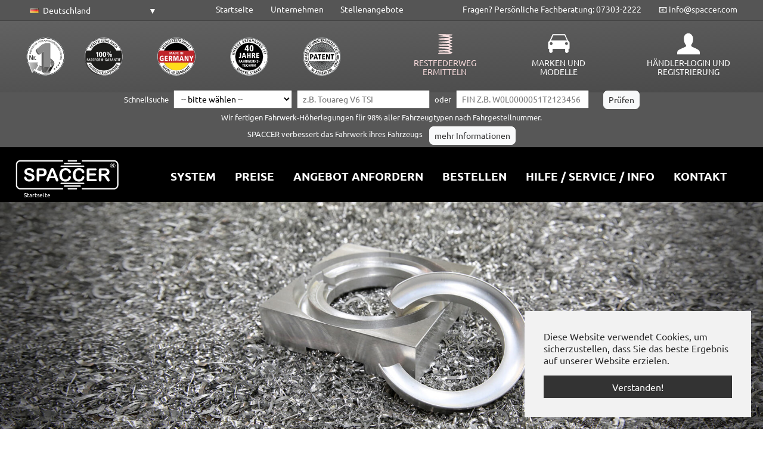

--- FILE ---
content_type: text/html; charset=utf-8
request_url: https://www.spaccer.com/de_DE/marken-und-modelle/anderes-/-neues-modell
body_size: 24399
content:
<!DOCTYPE html>
<html dir="ltr" lang="de-DE">
<head>

<meta charset="utf-8">
<!-- 
	www.ld-mohring.de

	This website is powered by TYPO3 - inspiring people to share!
	TYPO3 is a free open source Content Management Framework initially created by Kasper Skaarhoj and licensed under GNU/GPL.
	TYPO3 is copyright 1998-2025 of Kasper Skaarhoj. Extensions are copyright of their respective owners.
	Information and contribution at https://typo3.org/
-->


<link rel="shortcut icon" href="/fileadmin/templates/spaccer/bilder/icons/favicon.png" type="image/png">
<title>Vorderachse und Hinterachse höher legen mit SPACCER - SPACCER</title>
<meta http-equiv="x-ua-compatible" content="IE=edge" />
<meta name="generator" content="TYPO3 CMS" />
<meta name="viewport" content="width=device-width, initial-scale=1, minimum-scale=1" />
<meta name="robots" content="index,follow" />
<meta name="twitter:card" content="summary" />
<meta name="apple-mobile-web-app-capable" content="no" />
<meta name="google" content="notranslate" />

<link rel="stylesheet" type="text/css" href="/fileadmin/templates/spaccer/css/bootstrap-select.min.css?1632260753" media="all">
<link rel="stylesheet" type="text/css" href="/typo3conf/ext/bootstrap_package/Resources/Public/Fonts/bootstrappackageicon.min.css?1624892856" media="all">
<link rel="stylesheet" type="text/css" href="/typo3conf/ext/spaccer/Resources/Public/Css/tx_spaccer.css?1610234003" media="all">
<link rel="stylesheet" type="text/css" href="/typo3conf/ext/spaccer_anleitungen/Resources/Public/Css/spaccer_anleitungen.css?1703069895" media="all">
<link rel="stylesheet" type="text/css" href="/typo3conf/ext/spaccer_details/Resources/Public/Css/spaccer_details.css?1755609575" media="all">
<link rel="stylesheet" type="text/css" href="/typo3conf/ext/spaccer_marken/Resources/Public/Css/marken.css?1617280402" media="all">
<link rel="stylesheet" type="text/css" href="/typo3temp/assets/bootstrappackage/css/theme-f4bca6491b9ad8db54ddda4150977497991c6a6552f0782a4b08c4abb3ec30c5.css?1627134678" media="all">
<link rel="stylesheet" type="text/css" href="/typo3conf/ext/rx_shariff/Resources/Public/Css/shariff.complete.css?1613126068" media="all">
<link rel="stylesheet" type="text/css" href="/typo3conf/ext/sf_register/Resources/Public/Stylesheets/sf_register.min.css?1613126078" media="all">
<link rel="stylesheet" type="text/css" href="/fileadmin/templates/spaccer/css/standard.css?1728393296" media="all">


<script src="/typo3conf/ext/bootstrap_package/Resources/Public/Contrib/modernizr/modernizr.min.js?1624892856" async="async"></script>

<script>
/*<![CDATA[*/
/*TS_inlineJS*/

    var gaProperty = 'UA-17928729-1';
    var disableStr = 'ga-disable-' + gaProperty;
    if (document.cookie.indexOf(disableStr + '=true') > -1) {
        window[disableStr] = true;
    }
    function googleAnalyticsToggle(event) {
        if (document.cookie.indexOf(disableStr + '=true') > -1) {
            event.target.innerHTML = event.target.getAttribute('data-label-disable');
            googleAnalyticsOptIn();
        } else {
            event.target.innerHTML = event.target.getAttribute('data-label-enable');
            googleAnalyticsOptOut();
        }
    }
    function googleAnalyticsOptOut() {
        document.cookie = disableStr + '=true; expires=Thu, 31 Dec 2099 23:59:59 UTC; path=/';
        window[disableStr] = true;
    }
    function googleAnalyticsOptIn() {
        document.cookie = disableStr + '=; expires=Thu, 01 Jan 1970 00:00:01 UTC; path=/';
        window[disableStr] = false;
    }
    document.addEventListener('DOMContentLoaded', function() {
        var matches = document.querySelectorAll('[data-action="googleAnalyticsToggle"]');
        for (i=0; i<matches.length; i++) {
            if (document.cookie.indexOf(disableStr + '=true') > -1) {
                matches[i].innerHTML = matches[i].getAttribute('data-label-enable');
            } else {
                matches[i].innerHTML = matches[i].getAttribute('data-label-disable');
            }
            matches[i].onclick = function(event) {
                event.preventDefault();
                event.stopPropagation();
                googleAnalyticsToggle(event);
            }
        }
    });
    (function(i,s,o,g,r,a,m){i['GoogleAnalyticsObject']=r;i[r]=i[r]||function(){
    (i[r].q=i[r].q||[]).push(arguments)},i[r].l=1*new Date();a=s.createElement(o),
    m=s.getElementsByTagName(o)[0];a.async=1;a.src=g;m.parentNode.insertBefore(a,m)
    })(window,document,'script','//www.google-analytics.com/analytics.js','ga');
    ga('create', 'UA-17928729-1', 'auto');
    ga('set', 'anonymizeIp', true);
    ga('send', 'pageview');


/*]]>*/
</script>

<link rel="canonical" href="https://www.spaccer.com/de_DE/marken-und-modelle/anderes-/-neues-modell"/>

<link rel="alternate" hreflang="en" href="https://www.spaccer.com/marken-und-modelle/anderes-/-neues-modell"/>
<link rel="alternate" hreflang="de-DE" href="https://www.spaccer.com/de_DE/marken-und-modelle/anderes-/-neues-modell"/>
<link rel="alternate" hreflang="es-ES" href="https://www.spaccer.com/es_ES/marcas-y-modelos/nuevo-u-otro-modelo"/>
<link rel="alternate" hreflang="en-GB" href="https://www.spaccer.com/en_GB/makes-and-models/different-/-new-model"/>
<link rel="alternate" hreflang="pl-PL" href="https://www.spaccer.com/pl_PL/marki-i-modele/inny/nowy-mode"/>
<link rel="alternate" hreflang="fr-FR" href="https://www.spaccer.com/fr_FR/marques-et-modeles/autre/nouveau-modele"/>
<link rel="alternate" hreflang="it-IT" href="https://www.spaccer.com/it_IT/marche-e-modelli/altro-/-nuovo-modello"/>
<link rel="alternate" hreflang="de-AT" href="https://www.spaccer.com/de_AT/marken-und-modelle/anderes-/-neues-modell"/>
<link rel="alternate" hreflang="de-CH" href="https://www.spaccer.com/de_CH/marken-und-modelle/anderes-/-neues-modell"/>
<link rel="alternate" hreflang="fr-CH" href="https://www.spaccer.com/fr_CH/marques-et-modeles/autre/nouveau-modele"/>
<link rel="alternate" hreflang="it-CH" href="https://www.spaccer.com/it_CH/marche-e-modelli/altro-/-nuovo-modello"/>
<link rel="alternate" hreflang="en-US" href="https://www.spaccer.com/en_US/makes-and-models/different-/-new-model"/>
<link rel="alternate" hreflang="pt-PT" href="https://www.spaccer.com/pt_PT/marcas-e-modelos/outro-/-novo-modelo"/>
<link rel="alternate" hreflang="en-CA" href="https://www.spaccer.com/en_CA/makes-and-models/different-/-new-model"/>
<link rel="alternate" hreflang="fr-CA" href="https://www.spaccer.com/fr_CA/marques-et-modeles/autre/nouveau-modele"/>
<link rel="alternate" hreflang="fr-BE" href="https://www.spaccer.com/fr_BE/marques-et-modeles/autre/nouveau-modele"/>
<link rel="alternate" hreflang="de-BE" href="https://www.spaccer.com/de_BE/marken-und-modelle/anderes-/-neues-modell"/>
<link rel="alternate" hreflang="nl-BE" href="https://www.spaccer.com/nl_BE/merken-en-modellen/ander-/-nieuw-model"/>
<link rel="alternate" hreflang="en-IE" href="https://www.spaccer.com/en_IE/makes-and-models/different-/-new-model"/>
<link rel="alternate" hreflang="en-AU" href="https://www.spaccer.com/en_AU/makes-and-models/different-/-new-model"/>
<link rel="alternate" hreflang="en-NZ" href="https://www.spaccer.com/en_NZ/makes-and-models/different-/-new-model"/>
<link rel="alternate" hreflang="sk-SK" href="https://www.spaccer.com/sk_SK/znacky-a-modely/iny-/-novy-model"/>
<link rel="alternate" hreflang="es-MX" href="https://www.spaccer.com/es_MX/marcas-y-modelos/nuevo-u-otro-modelo"/>
<link rel="alternate" hreflang="sv-SE" href="https://www.spaccer.com/sv_SE/maerken-och-modeller/annat-/-ny-modell"/>
<link rel="alternate" hreflang="es-SV" href="https://www.spaccer.com/es_SV/marcas-y-modelos/nuevo-u-otro-modelo"/>
<link rel="alternate" hreflang="cs-CZ" href="https://www.spaccer.com/cs_CZ/znacky-a-modely/jiny-/-novy-model"/>
<link rel="alternate" hreflang="hu-HU" href="https://www.spaccer.com/hu_HU/markak-es-modellek/kueloenboezo-/-uj-modell"/>
<link rel="alternate" hreflang="fr-LU" href="https://www.spaccer.com/fr_LU/marques-et-modeles/autre/nouveau-modele"/>
<link rel="alternate" hreflang="de-LU" href="https://www.spaccer.com/de_LU/marken-und-modelle/anderes-/-neues-modell"/>
<link rel="alternate" hreflang="fi-FI" href="https://www.spaccer.com/fi_FI/merkit-ja-mallit/muu/uusi-malli"/>
<link rel="alternate" hreflang="tr-TR" href="https://www.spaccer.com/tr_TR/markalar-ve-modeller/diger/yeni-model"/>
<link rel="alternate" hreflang="es-PR" href="https://www.spaccer.com/es_PR/marcas-y-modelos/nuevo-u-otro-modelo"/>
<link rel="alternate" hreflang="en-PR" href="https://www.spaccer.com/en_PR/makes-and-models/different-/-new-model"/>
<link rel="alternate" hreflang="ar-MA" href="https://www.spaccer.com/ar_MA/%D8%A7%D9%84%D9%85%D8%A7%D8%B1%D9%83%D8%A7%D8%AA-%D9%88%D8%A7%D9%84%D8%B7%D8%B1%D8%A7%D8%B2%D8%A7%D8%AA/%D8%A3%D8%AE%D8%B1%D9%89/%D9%86%D9%85%D9%88%D8%B0%D8%AC-%D8%AC%D8%AF%D9%8A%D8%AF"/>
<link rel="alternate" hreflang="es-AR" href="https://www.spaccer.com/es_AR/marcas-y-modelos/nuevo-u-otro-modelo"/>
<link rel="alternate" hreflang="es-BO" href="https://www.spaccer.com/es_BO/marcas-y-modelos/nuevo-u-otro-modelo"/>
<link rel="alternate" hreflang="pt-BR" href="https://www.spaccer.com/pt_BR/marcas-e-modelos/outro-/-novo-modelo"/>
<link rel="alternate" hreflang="es-CL" href="https://www.spaccer.com/es_CL/marcas-y-modelos/nuevo-u-otro-modelo"/>
<link rel="alternate" hreflang="es-EC" href="https://www.spaccer.com/es_EC/marcas-y-modelos/nuevo-u-otro-modelo"/>
<link rel="alternate" hreflang="es-CO" href="https://www.spaccer.com/es_CO/marcas-y-modelos/nuevo-u-otro-modelo"/>
<link rel="alternate" hreflang="es-PY" href="https://www.spaccer.com/es_PY/marcas-y-modelos/nuevo-u-otro-modelo"/>
<link rel="alternate" hreflang="ru-RU" href="https://www.spaccer.com/ru_RU/marki-i-modeli/drugaja-/-novaja-model"/>
<link rel="alternate" hreflang="es-UY" href="https://www.spaccer.com/es_UY/marcas-y-modelos/nuevo-u-otro-modelo"/>
<link rel="alternate" hreflang="es-XX" href="https://www.spaccer.com/es_XX/marcas-y-modelos/nuevo-u-otro-modelo"/>
<link rel="alternate" hreflang="nl-NL" href="https://www.spaccer.com/nl_NL/merken-en-modellen/ander-/-nieuw-model"/>
<link rel="alternate" hreflang="no-NO" href="https://www.spaccer.com/no_NO/merker-og-modeller/annen-/-ny-modell"/>
<link rel="alternate" hreflang="en-XX" href="https://www.spaccer.com/en_XX/makes-and-models/different-/-new-model"/>
<link rel="alternate" hreflang="el-GR" href="https://www.spaccer.com/el_GR/markes-kai-montela/allo-/-neo-montelo"/>
<link rel="alternate" hreflang="he-IL" href="https://www.spaccer.com/he_IL/sogi-rkbim-odgmim/dgm-ahr-/-hdsh"/>
<link rel="alternate" hreflang="ar-XX" href="https://www.spaccer.com/ar_XX/%D8%A7%D9%84%D9%85%D8%A7%D8%B1%D9%83%D8%A7%D8%AA-%D9%88%D8%A7%D9%84%D8%B7%D8%B1%D8%A7%D8%B2%D8%A7%D8%AA/%D8%A3%D8%AE%D8%B1%D9%89/%D9%86%D9%85%D9%88%D8%B0%D8%AC-%D8%AC%D8%AF%D9%8A%D8%AF"/>
<link rel="alternate" hreflang="ar-EG" href="https://www.spaccer.com/ar_EG/%D8%A7%D9%84%D9%85%D8%A7%D8%B1%D9%83%D8%A7%D8%AA-%D9%88%D8%A7%D9%84%D8%B7%D8%B1%D8%A7%D8%B2%D8%A7%D8%AA/%D8%A3%D8%AE%D8%B1%D9%89/%D9%86%D9%85%D9%88%D8%B0%D8%AC-%D8%AC%D8%AF%D9%8A%D8%AF"/>
<link rel="alternate" hreflang="ar-DZ" href="https://www.spaccer.com/ar_DZ/%D8%A7%D9%84%D9%85%D8%A7%D8%B1%D9%83%D8%A7%D8%AA-%D9%88%D8%A7%D9%84%D8%B7%D8%B1%D8%A7%D8%B2%D8%A7%D8%AA/%D8%A3%D8%AE%D8%B1%D9%89/%D9%86%D9%85%D9%88%D8%B0%D8%AC-%D8%AC%D8%AF%D9%8A%D8%AF"/>
<link rel="alternate" hreflang="fr-BJ" href="https://www.spaccer.com/fr_BJ/marques-et-modeles/autre/nouveau-modele"/>
<link rel="alternate" hreflang="en-BW" href="https://www.spaccer.com/en_BW/makes-and-models/different-/-new-model"/>
<link rel="alternate" hreflang="fr-BF" href="https://www.spaccer.com/fr_BF/marques-et-modeles/autre/nouveau-modele"/>
<link rel="alternate" hreflang="fr-BI" href="https://www.spaccer.com/fr_BI/marques-et-modeles/autre/nouveau-modele"/>
<link rel="alternate" hreflang="fr-CI" href="https://www.spaccer.com/fr_CI/marques-et-modeles/autre/nouveau-modele"/>
<link rel="alternate" hreflang="fr-GA" href="https://www.spaccer.com/fr_GA/marques-et-modeles/autre/nouveau-modele"/>
<link rel="alternate" hreflang="en-GM" href="https://www.spaccer.com/en_GM/makes-and-models/different-/-new-model"/>
<link rel="alternate" hreflang="en-GH" href="https://www.spaccer.com/en_GH/makes-and-models/different-/-new-model"/>
<link rel="alternate" hreflang="pt-GW" href="https://www.spaccer.com/pt_GW/marcas-e-modelos/outro-/-novo-modelo"/>
<link rel="alternate" hreflang="en-CM" href="https://www.spaccer.com/en_CM/makes-and-models/different-/-new-model"/>
<link rel="alternate" hreflang="fr-CM" href="https://www.spaccer.com/fr_CM/marques-et-modeles/autre/nouveau-modele"/>
<link rel="alternate" hreflang="en-KE" href="https://www.spaccer.com/en_KE/makes-and-models/different-/-new-model"/>
<link rel="alternate" hreflang="fr-CD" href="https://www.spaccer.com/fr_CD/marques-et-modeles/autre/nouveau-modele"/>
<link rel="alternate" hreflang="fr-CG" href="https://www.spaccer.com/fr_CG/marques-et-modeles/autre/nouveau-modele"/>
<link rel="alternate" hreflang="fr-ML" href="https://www.spaccer.com/fr_ML/marques-et-modeles/autre/nouveau-modele"/>
<link rel="alternate" hreflang="fr-NE" href="https://www.spaccer.com/fr_NE/marques-et-modeles/autre/nouveau-modele"/>
<link rel="alternate" hreflang="en-NG" href="https://www.spaccer.com/en_NG/makes-and-models/different-/-new-model"/>
<link rel="alternate" hreflang="fr-SN" href="https://www.spaccer.com/fr_SN/marques-et-modeles/autre/nouveau-modele"/>
<link rel="alternate" hreflang="en-ZA" href="https://www.spaccer.com/en_ZA/makes-and-models/different-/-new-model"/>
<link rel="alternate" hreflang="en-TZ" href="https://www.spaccer.com/en_TZ/makes-and-models/different-/-new-model"/>
<link rel="alternate" hreflang="fr-TG" href="https://www.spaccer.com/fr_TG/marques-et-modeles/autre/nouveau-modele"/>
<link rel="alternate" hreflang="fr-TD" href="https://www.spaccer.com/fr_TD/marques-et-modeles/autre/nouveau-modele"/>
<link rel="alternate" hreflang="ar-TD" href="https://www.spaccer.com/ar_TD/%D8%A7%D9%84%D9%85%D8%A7%D8%B1%D9%83%D8%A7%D8%AA-%D9%88%D8%A7%D9%84%D8%B7%D8%B1%D8%A7%D8%B2%D8%A7%D8%AA/%D8%A3%D8%AE%D8%B1%D9%89/%D9%86%D9%85%D9%88%D8%B0%D8%AC-%D8%AC%D8%AF%D9%8A%D8%AF"/>
<link rel="alternate" hreflang="ar-TN" href="https://www.spaccer.com/ar_TN/%D8%A7%D9%84%D9%85%D8%A7%D8%B1%D9%83%D8%A7%D8%AA-%D9%88%D8%A7%D9%84%D8%B7%D8%B1%D8%A7%D8%B2%D8%A7%D8%AA/%D8%A3%D8%AE%D8%B1%D9%89/%D9%86%D9%85%D9%88%D8%B0%D8%AC-%D8%AC%D8%AF%D9%8A%D8%AF"/>
<link rel="alternate" hreflang="fr-CF" href="https://www.spaccer.com/fr_CF/marques-et-modeles/autre/nouveau-modele"/>
<link rel="alternate" hreflang="az-AZ" href="https://www.spaccer.com/az_AZ/markalar-v%C9%99-modell%C9%99r/dig%C9%99r-/-yeni-model"/>
<link rel="alternate" hreflang="ar-BH" href="https://www.spaccer.com/ar_BH/%D8%A7%D9%84%D9%85%D8%A7%D8%B1%D9%83%D8%A7%D8%AA-%D9%88%D8%A7%D9%84%D8%B7%D8%B1%D8%A7%D8%B2%D8%A7%D8%AA/%D8%A3%D8%AE%D8%B1%D9%89/%D9%86%D9%85%D9%88%D8%B0%D8%AC-%D8%AC%D8%AF%D9%8A%D8%AF"/>
<link rel="alternate" hreflang="bn-BD" href="https://www.spaccer.com/bn_BD/%E0%A6%97%E0%A6%A0%E0%A6%A8-%E0%A6%8F%E0%A6%AC%E0%A6%82-%E0%A6%AE%E0%A6%A1%E0%A7%87%E0%A6%B2/%E0%A6%AD%E0%A6%BF%E0%A6%A8%E0%A7%8D%E0%A6%A8-/-%E0%A6%A8%E0%A6%A4%E0%A7%81%E0%A6%A8-%E0%A6%AE%E0%A6%A1%E0%A7%87%E0%A6%B2"/>
<link rel="alternate" hreflang="zh-CN" href="https://www.spaccer.com/zh_CN/%E5%93%81%E7%89%8C%E5%92%8C%E5%9E%8B%E5%8F%B7/%E5%85%B6%E5%AE%83/%E6%96%B0%E5%9E%8B%E5%8F%B7"/>
<link rel="alternate" hreflang="en-GU" href="https://www.spaccer.com/en_GU/makes-and-models/different-/-new-model"/>
<link rel="alternate" hreflang="en-HK" href="https://www.spaccer.com/en_HK/makes-and-models/different-/-new-model"/>
<link rel="alternate" hreflang="zh-HK" href="https://www.spaccer.com/zh_HK/%E5%93%81%E7%89%8C%E5%92%8C%E5%9E%8B%E5%8F%B7/%E5%85%B6%E5%AE%83/%E6%96%B0%E5%9E%8B%E5%8F%B7"/>
<link rel="alternate" hreflang="en-IN" href="https://www.spaccer.com/en_IN/makes-and-models/different-/-new-model"/>
<link rel="alternate" hreflang="hi-IN" href="https://www.spaccer.com/hi_IN/%E0%A4%AA%E0%A5%8D%E0%A4%B0%E0%A4%95%E0%A4%BE%E0%A4%B0-%E0%A4%8F%E0%A4%B5%E0%A4%82-%E0%A4%AE%E0%A5%89%E0%A4%A1%E0%A4%B2%E0%A5%8D%E0%A4%B8/%E0%A4%85%E0%A4%A8%E0%A5%8D%E0%A4%AF-/-%E0%A4%A8%E0%A4%8F-%E0%A4%AE%E0%A5%89%E0%A4%A1%E0%A4%B2"/>
<link rel="alternate" hreflang="ar-IL" href="https://www.spaccer.com/ar_IL/%D8%A7%D9%84%D9%85%D8%A7%D8%B1%D9%83%D8%A7%D8%AA-%D9%88%D8%A7%D9%84%D8%B7%D8%B1%D8%A7%D8%B2%D8%A7%D8%AA/%D8%A3%D8%AE%D8%B1%D9%89/%D9%86%D9%85%D9%88%D8%B0%D8%AC-%D8%AC%D8%AF%D9%8A%D8%AF"/>
<link rel="alternate" hreflang="ms-ID" href="https://www.spaccer.com/ms_ID/buatan-dan-model/model-lain-/-baharu"/>
<link rel="alternate" hreflang="ar-IQ" href="https://www.spaccer.com/ar_IQ/%D8%A7%D9%84%D9%85%D8%A7%D8%B1%D9%83%D8%A7%D8%AA-%D9%88%D8%A7%D9%84%D8%B7%D8%B1%D8%A7%D8%B2%D8%A7%D8%AA/%D8%A3%D8%AE%D8%B1%D9%89/%D9%86%D9%85%D9%88%D8%B0%D8%AC-%D8%AC%D8%AF%D9%8A%D8%AF"/>
<link rel="alternate" hreflang="ja-JP" href="https://www.spaccer.com/ja_JP/%E3%83%A1%E3%83%BC%E3%82%AB%E3%83%BC%E3%81%A8%E3%83%A2%E3%83%87%E3%83%AB/%E7%95%B0%E3%81%AA%E3%82%8B/%E6%96%B0%E3%81%97%E3%81%84%E3%83%A2%E3%83%87%E3%83%AB"/>
<link rel="alternate" hreflang="ar-YE" href="https://www.spaccer.com/ar_YE/%D8%A7%D9%84%D9%85%D8%A7%D8%B1%D9%83%D8%A7%D8%AA-%D9%88%D8%A7%D9%84%D8%B7%D8%B1%D8%A7%D8%B2%D8%A7%D8%AA/%D8%A3%D8%AE%D8%B1%D9%89/%D9%86%D9%85%D9%88%D8%B0%D8%AC-%D8%AC%D8%AF%D9%8A%D8%AF"/>
<link rel="alternate" hreflang="ar-JO" href="https://www.spaccer.com/ar_JO/%D8%A7%D9%84%D9%85%D8%A7%D8%B1%D9%83%D8%A7%D8%AA-%D9%88%D8%A7%D9%84%D8%B7%D8%B1%D8%A7%D8%B2%D8%A7%D8%AA/%D8%A3%D8%AE%D8%B1%D9%89/%D9%86%D9%85%D9%88%D8%B0%D8%AC-%D8%AC%D8%AF%D9%8A%D8%AF"/>
<link rel="alternate" hreflang="ar-QA" href="https://www.spaccer.com/ar_QA/%D8%A7%D9%84%D9%85%D8%A7%D8%B1%D9%83%D8%A7%D8%AA-%D9%88%D8%A7%D9%84%D8%B7%D8%B1%D8%A7%D8%B2%D8%A7%D8%AA/%D8%A3%D8%AE%D8%B1%D9%89/%D9%86%D9%85%D9%88%D8%B0%D8%AC-%D8%AC%D8%AF%D9%8A%D8%AF"/>
<link rel="alternate" hreflang="ko-KP" href="https://www.spaccer.com/ko_KP/%EB%B8%8C%EB%9E%9C%EB%93%9C-%EB%B0%8F-%EB%AA%A8%EB%8D%B8/%EA%B8%B0%ED%83%80-/-%EC%8B%A0-%EB%AA%A8%EB%8D%B8"/>
<link rel="alternate" hreflang="ko-KR" href="https://www.spaccer.com/ko_KR/%EB%B8%8C%EB%9E%9C%EB%93%9C-%EB%B0%8F-%EB%AA%A8%EB%8D%B8/%EA%B8%B0%ED%83%80-/-%EC%8B%A0-%EB%AA%A8%EB%8D%B8"/>
<link rel="alternate" hreflang="ar-KW" href="https://www.spaccer.com/ar_KW/%D8%A7%D9%84%D9%85%D8%A7%D8%B1%D9%83%D8%A7%D8%AA-%D9%88%D8%A7%D9%84%D8%B7%D8%B1%D8%A7%D8%B2%D8%A7%D8%AA/%D8%A3%D8%AE%D8%B1%D9%89/%D9%86%D9%85%D9%88%D8%B0%D8%AC-%D8%AC%D8%AF%D9%8A%D8%AF"/>
<link rel="alternate" hreflang="ar-LB" href="https://www.spaccer.com/ar_LB/%D8%A7%D9%84%D9%85%D8%A7%D8%B1%D9%83%D8%A7%D8%AA-%D9%88%D8%A7%D9%84%D8%B7%D8%B1%D8%A7%D8%B2%D8%A7%D8%AA/%D8%A3%D8%AE%D8%B1%D9%89/%D9%86%D9%85%D9%88%D8%B0%D8%AC-%D8%AC%D8%AF%D9%8A%D8%AF"/>
<link rel="alternate" hreflang="ms-MY" href="https://www.spaccer.com/ms_MY/buatan-dan-model/model-lain-/-baharu"/>
<link rel="alternate" hreflang="ne-NP" href="https://www.spaccer.com/ne_NP/%E0%A4%AC%E0%A4%A8%E0%A5%8B%E0%A4%9F-%E0%A4%B0-%E0%A4%A8%E0%A4%AE%E0%A5%81%E0%A4%A8%E0%A4%BE%E0%A4%B9%E0%A4%B0%E0%A5%81/%E0%A4%AB%E0%A4%B0%E0%A4%95/%E0%A4%A8%E0%A4%AF%E0%A4%BE%E0%A4%81-%E0%A4%AE%E0%A5%8B%E0%A4%A1%E0%A5%87%E0%A4%B2"/>
<link rel="alternate" hreflang="ar-OM" href="https://www.spaccer.com/ar_OM/%D8%A7%D9%84%D9%85%D8%A7%D8%B1%D9%83%D8%A7%D8%AA-%D9%88%D8%A7%D9%84%D8%B7%D8%B1%D8%A7%D8%B2%D8%A7%D8%AA/%D8%A3%D8%AE%D8%B1%D9%89/%D9%86%D9%85%D9%88%D8%B0%D8%AC-%D8%AC%D8%AF%D9%8A%D8%AF"/>
<link rel="alternate" hreflang="en-PK" href="https://www.spaccer.com/en_PK/makes-and-models/different-/-new-model"/>
<link rel="alternate" hreflang="en-PH" href="https://www.spaccer.com/en_PH/makes-and-models/different-/-new-model"/>
<link rel="alternate" hreflang="ar-SA" href="https://www.spaccer.com/ar_SA/%D8%A7%D9%84%D9%85%D8%A7%D8%B1%D9%83%D8%A7%D8%AA-%D9%88%D8%A7%D9%84%D8%B7%D8%B1%D8%A7%D8%B2%D8%A7%D8%AA/%D8%A3%D8%AE%D8%B1%D9%89/%D9%86%D9%85%D9%88%D8%B0%D8%AC-%D8%AC%D8%AF%D9%8A%D8%AF"/>
<link rel="alternate" hreflang="en-SG" href="https://www.spaccer.com/en_SG/makes-and-models/different-/-new-model"/>
<link rel="alternate" hreflang="zh-SG" href="https://www.spaccer.com/zh_SG/%E5%93%81%E7%89%8C%E5%92%8C%E5%9E%8B%E5%8F%B7/%E5%85%B6%E5%AE%83/%E6%96%B0%E5%9E%8B%E5%8F%B7"/>
<link rel="alternate" hreflang="ar-SY" href="https://www.spaccer.com/ar_SY/%D8%A7%D9%84%D9%85%D8%A7%D8%B1%D9%83%D8%A7%D8%AA-%D9%88%D8%A7%D9%84%D8%B7%D8%B1%D8%A7%D8%B2%D8%A7%D8%AA/%D8%A3%D8%AE%D8%B1%D9%89/%D9%86%D9%85%D9%88%D8%B0%D8%AC-%D8%AC%D8%AF%D9%8A%D8%AF"/>
<link rel="alternate" hreflang="zh-TW" href="https://www.spaccer.com/zh_TW/%E5%93%81%E7%89%8C%E5%92%8C%E5%9E%8B%E5%8F%B7/%E5%85%B6%E5%AE%83/%E6%96%B0%E5%9E%8B%E5%8F%B7"/>
<link rel="alternate" hreflang="th-TH" href="https://www.spaccer.com/th_TH/%E0%B8%A2%E0%B8%B5%E0%B9%88%E0%B8%AB%E0%B9%89%E0%B8%AD%E0%B9%81%E0%B8%A5%E0%B8%B0%E0%B8%A3%E0%B8%B8%E0%B9%88%E0%B8%99/%E0%B9%82%E0%B8%A1%E0%B9%80%E0%B8%94%E0%B8%A5%E0%B8%97%E0%B8%B5%E0%B9%88%E0%B9%81%E0%B8%95%E0%B8%81%E0%B8%95%E0%B9%88%E0%B8%B2%E0%B8%87-/-%E0%B9%82%E0%B8%A1%E0%B9%80%E0%B8%94%E0%B8%A5%E0%B9%83%E0%B8%AB%E0%B8%A1%E0%B9%88"/>
<link rel="alternate" hreflang="ar-AE" href="https://www.spaccer.com/ar_AE/%D8%A7%D9%84%D9%85%D8%A7%D8%B1%D9%83%D8%A7%D8%AA-%D9%88%D8%A7%D9%84%D8%B7%D8%B1%D8%A7%D8%B2%D8%A7%D8%AA/%D8%A3%D8%AE%D8%B1%D9%89/%D9%86%D9%85%D9%88%D8%B0%D8%AC-%D8%AC%D8%AF%D9%8A%D8%AF"/>
<link rel="alternate" hreflang="vi-VN" href="https://www.spaccer.com/vi_VN/hang-va-kieu-dang/mau-moi/khac"/>
<link rel="alternate" hreflang="el-CY" href="https://www.spaccer.com/el_CY/markes-kai-montela/allo-/-neo-montelo"/>
<link rel="alternate" hreflang="tr-CY" href="https://www.spaccer.com/tr_CY/markalar-ve-modeller/diger/yeni-model"/>
<link rel="alternate" hreflang="sq-AL" href="https://www.spaccer.com/sq_AL/markat-dhe-modelet/model-tjeter-/-i-ri"/>
<link rel="alternate" hreflang="bs-BA" href="https://www.spaccer.com/bs_BA/svi-proizvodaci/drugi/novi-model"/>
<link rel="alternate" hreflang="sr-BA" href="https://www.spaccer.com/sr_BA/marke-i-modeli/drugi-/-novi-model"/>
<link rel="alternate" hreflang="hr-BA" href="https://www.spaccer.com/hr_BA/markas-un-modeli/drugaciji-/-novi-model"/>
<link rel="alternate" hreflang="bg-BG" href="https://www.spaccer.com/bg_BG/marki-i-modeli/drug/nov-model"/>
<link rel="alternate" hreflang="da-DK" href="https://www.spaccer.com/da_DK/kaubamaergid-ja-mudelid/anden-/-ny-model"/>
<link rel="alternate" hreflang="et-EE" href="https://www.spaccer.com/et_EE/tegundir-og-gerdir/erinev-/-uus-mudel"/>
<link rel="alternate" hreflang="is-IS" href="https://www.spaccer.com/is_IS/marke-i-modeli/oedruvisi-/-ny-gerd"/>
<link rel="alternate" hreflang="hr-HR" href="https://www.spaccer.com/hr_HR/markas-un-modeli/drugaciji-/-novi-model"/>
<link rel="alternate" hreflang="lv-LV" href="https://www.spaccer.com/lv_LV/markas-un-modeli/cits-/-jauns-modelis"/>
<link rel="alternate" hreflang="lt-LT" href="https://www.spaccer.com/lt_LT/markes-ir-modeliai/kitas-/-naujas-modelis"/>
<link rel="alternate" hreflang="en-MT" href="https://www.spaccer.com/en_MT/makes-and-models/different-/-new-model"/>
<link rel="alternate" hreflang="sr-ME" href="https://www.spaccer.com/sr_ME/marke-i-modeli/drugi-/-novi-model"/>
<link rel="alternate" hreflang="ro-RO" href="https://www.spaccer.com/ro_RO/marci-si-modele/alt-model/model-nou"/>
<link rel="alternate" hreflang="sr-RS" href="https://www.spaccer.com/sr_RS/marke-i-modeli/drugi-/-novi-model"/>
<link rel="alternate" hreflang="sl-SI" href="https://www.spaccer.com/sl_SI/blagovne-znamke-in-modeli/drugi/nov-model"/>
<link rel="alternate" hreflang="uk-UA" href="https://www.spaccer.com/uk_UA/marki-ta-modeli/insha-/-nova-model"/>
<link rel="alternate" hreflang="fr-XX" href="https://www.spaccer.com/fr_XX/marques-et-modeles/autre/nouveau-modele"/>
<link rel="alternate" hreflang="pt-XX" href="https://www.spaccer.com/pt_XX/marcas-e-modelos/outro-/-novo-modelo"/>
<link rel="alternate" hreflang="nl-XX" href="https://www.spaccer.com/nl_XX/merken-en-modellen/ander-/-nieuw-model"/>
<link rel="alternate" hreflang="ru-XX" href="https://www.spaccer.com/ru_XX/marki-i-modeli/drugaja-/-novaja-model"/>
<link rel="alternate" hreflang="en-IL" href="https://www.spaccer.com/en_IL/makes-and-models/different-/-new-model"/>
<link rel="alternate" hreflang="ne-IN" href="https://www.spaccer.com/ne_IN/%E0%A4%AC%E0%A4%A8%E0%A5%8B%E0%A4%9F-%E0%A4%B0-%E0%A4%A8%E0%A4%AE%E0%A5%81%E0%A4%A8%E0%A4%BE%E0%A4%B9%E0%A4%B0%E0%A5%81/%E0%A4%AB%E0%A4%B0%E0%A4%95/%E0%A4%A8%E0%A4%AF%E0%A4%BE%E0%A4%81-%E0%A4%AE%E0%A5%8B%E0%A4%A1%E0%A5%87%E0%A4%B2"/>
<link rel="alternate" hreflang="bn-IN" href="https://www.spaccer.com/bn_IN/%E0%A6%97%E0%A6%A0%E0%A6%A8-%E0%A6%8F%E0%A6%AC%E0%A6%82-%E0%A6%AE%E0%A6%A1%E0%A7%87%E0%A6%B2/%E0%A6%AD%E0%A6%BF%E0%A6%A8%E0%A7%8D%E0%A6%A8-/-%E0%A6%A8%E0%A6%A4%E0%A7%81%E0%A6%A8-%E0%A6%AE%E0%A6%A1%E0%A7%87%E0%A6%B2"/>
<link rel="alternate" hreflang="x-default" href="https://www.spaccer.com/marken-und-modelle/anderes-/-neues-modell"/>
</head>
<body id="p306317" class="page-306317 pagelevel-2 language-18 backendlayout-default layout-default">

<div id="top"></div><div class="body-bg body-bg-top"><div id="cookieconsent"><span data-cookieconsent-setting="cookie.expiryDays" data-cookieconsent-value="365"></span><span data-cookieconsent-setting="content.header" data-cookieconsent-value="Auf der Website werden Cookies verwendet!"></span><span data-cookieconsent-setting="content.message" data-cookieconsent-value="Diese Website verwendet Cookies, um sicherzustellen, dass Sie das beste Ergebnis auf unserer Website erzielen."></span><span data-cookieconsent-setting="content.dismiss" data-cookieconsent-value="Verstanden!"></span><span data-cookieconsent-setting="content.allow" data-cookieconsent-value="Cookies zulassen"></span><span data-cookieconsent-setting="content.deny" data-cookieconsent-value="Ablehnen"></span><span data-cookieconsent-setting="content.link" data-cookieconsent-value="Mehr Informationen"></span><span data-cookieconsent-setting="content.href" data-cookieconsent-value=""></span><span data-cookieconsent-setting="layout" data-cookieconsent-value="basic"></span><span data-cookieconsent-setting="type" data-cookieconsent-value="info"></span><span data-cookieconsent-setting="position" data-cookieconsent-value="bottom-right"></span><span data-cookieconsent-setting="revokable" data-cookieconsent-value="0"></span><span data-cookieconsent-setting="static" data-cookieconsent-value="0"></span><span data-cookieconsent-setting="location" data-cookieconsent-value="0"></span><span data-cookieconsent-setting="law.countryCode" data-cookieconsent-value=""></span><span data-cookieconsent-setting="law.regionalLaw" data-cookieconsent-value="1"></span></div><a class="sr-only sr-only-focusable" href="#page-content"><span>Zum Hauptinhalt springen</span></a><header id="page-header" class="bp-page-header navbar navbar-mainnavigation navbar-default navbar-has-image navbar-top navbar-fixed-top"><div class="container"><div class="topmenu d-flex justify-content-between"><div class="d-flex justify-content-around"><html><div class="topmenu-language-dropdown-searchable"><select id="topmenu-language-dropdown-searchable" class="selectpicker" data-live-search="true" data-live-search-normalize="true" data-style-base="btn country-dropdown country-dropdown-de" data-live-search-placeholder="Suche..." ><option data-href="/?tx_spaccer_pi1%5Baction%5D=show&tx_spaccer_pi1%5Bcontroller%5D=International&tx_spaccer_pi1%5Bnoredirect%5D=1&cHash=b558350a16536d77c04889b74e4dfdc9" style="margin: 1em 0;" class="country-dropdown country-dropdown-map">Alle Länder anzeigen</option><option class="country-dropdown country-dropdown-xx " data-href="/ar_XX/%D8%A7%D9%84%D9%85%D8%A7%D8%B1%D9%83%D8%A7%D8%AA-%D9%88%D8%A7%D9%84%D8%B7%D8%B1%D8%A7%D8%B2%D8%A7%D8%AA/%D8%A3%D8%AE%D8%B1%D9%89/%D9%86%D9%85%D9%88%D8%B0%D8%AC-%D8%AC%D8%AF%D9%8A%D8%AF" hreflang="ar-XX" title="العربية - دَوْلي" data-tokens="(العربية (دَوْلي " >(العربية (دَوْلي</option><option class="country-dropdown country-dropdown-za " data-href="/en_ZA/makes-and-models/different-/-new-model" hreflang="en-ZA" title="Afrika-Borwa" data-tokens="Afrika-Borwa South Africa Pretoria" >Afrika-Borwa</option><option class="country-dropdown country-dropdown-ar " data-href="/es_AR/marcas-y-modelos/nuevo-u-otro-modelo" hreflang="es-AR" title="Argentina" data-tokens="Argentina Argentina Buenos Aires" >Argentina</option><option class="country-dropdown country-dropdown-au " data-href="/en_AU/makes-and-models/different-/-new-model" hreflang="en-AU" title="Australia" data-tokens="Australia Australia Canberra" >Australia</option><option class="country-dropdown country-dropdown-az " data-href="/az_AZ/markalar-v%C9%99-modell%C9%99r/dig%C9%99r-/-yeni-model" hreflang="az-AZ" title="Azərbaycan" data-tokens="Azərbaycan Azerbaijan Baku" >Azərbaycan</option><option class="country-dropdown country-dropdown-be " data-href="/de_BE/marken-und-modelle/anderes-/-neues-modell" hreflang="de-BE" title="Belgien" data-tokens="Belgien Belgium Brussels" >Belgien</option><option class="country-dropdown country-dropdown-be " data-href="/fr_BE/marques-et-modeles/autre/nouveau-modele" hreflang="fr-BE" title="Belgique" data-tokens="Belgique Belgium Brussels" >Belgique</option><option class="country-dropdown country-dropdown-be " data-href="/nl_BE/merken-en-modellen/ander-/-nieuw-model" hreflang="nl-BE" title="België" data-tokens="België Belgium Brussels" >België</option><option class="country-dropdown country-dropdown-ba " data-href="/bs_BA/svi-proizvodaci/drugi/novi-model" hreflang="bs-BA" title="BiH/БиХ (Bosanski jezik)" data-tokens="BiH/БиХ (Bosanski jezik) Bosnia and Herzegovina Sarajevo" >BiH/БиХ (Bosanski jezik)</option><option class="country-dropdown country-dropdown-ba " data-href="/hr_BA/markas-un-modeli/drugaciji-/-novi-model" hreflang="hr-BA" title="BiH/БиХ (hrvatski)" data-tokens="BiH/БиХ (hrvatski) Bosnia and Herzegovina Sarajevo" >BiH/БиХ (hrvatski)</option><option class="country-dropdown country-dropdown-ba " data-href="/sr_BA/marke-i-modeli/drugi-/-novi-model" hreflang="sr-BA" title="BiH/БиХ (српски језик/srpski jezik)" data-tokens="BiH/БиХ (српски језик/srpski jezik) Bosnia and Herzegovina Sarajevo" >BiH/БиХ (српски језик/srpski jezik)</option><option class="country-dropdown country-dropdown-bo " data-href="/es_BO/marcas-y-modelos/nuevo-u-otro-modelo" hreflang="es-BO" title="Bolivia" data-tokens="Bolivia Bolivia Sucre" >Bolivia</option><option class="country-dropdown country-dropdown-bw " data-href="/en_BW/makes-and-models/different-/-new-model" hreflang="en-BW" title="Botswana" data-tokens="Botswana Botswana Gaborone" >Botswana</option><option class="country-dropdown country-dropdown-br " data-href="/pt_BR/marcas-e-modelos/outro-/-novo-modelo" hreflang="pt-BR" title="Brasil" data-tokens="Brasil Brazil Brasilia" >Brasil</option><option class="country-dropdown country-dropdown-bf " data-href="/fr_BF/marques-et-modeles/autre/nouveau-modele" hreflang="fr-BF" title="Burkina" data-tokens="Burkina Burkina Faso Ouagadougou" >Burkina</option><option class="country-dropdown country-dropdown-bi " data-href="/fr_BI/marques-et-modeles/autre/nouveau-modele" hreflang="fr-BI" title="Burundi" data-tokens="Burundi Burundi Bujumbura" >Burundi</option><option class="country-dropdown country-dropdown-bj " data-href="/fr_BJ/marques-et-modeles/autre/nouveau-modele" hreflang="fr-BJ" title="Bénin" data-tokens="Bénin Benin Porto Novo" >Bénin</option><option class="country-dropdown country-dropdown-cm " data-href="/en_CM/makes-and-models/different-/-new-model" hreflang="en-CM" title="Cameroun (English)" data-tokens="Cameroun (English) Cameroon Yaoundé" >Cameroun (English)</option><option class="country-dropdown country-dropdown-cm " data-href="/fr_CM/marques-et-modeles/autre/nouveau-modele" hreflang="fr-CM" title="Cameroun (Français)" data-tokens="Cameroun (Français) Cameroon Yaoundé" >Cameroun (Français)</option><option class="country-dropdown country-dropdown-ca " data-href="/en_CA/makes-and-models/different-/-new-model" hreflang="en-CA" title="Canada (English)" data-tokens="Canada (English) Canada Ottawa" >Canada (English)</option><option class="country-dropdown country-dropdown-ca " data-href="/fr_CA/marques-et-modeles/autre/nouveau-modele" hreflang="fr-CA" title="Canada (Français)" data-tokens="Canada (Français) Canada Ottawa" >Canada (Français)</option><option class="country-dropdown country-dropdown-cf " data-href="/fr_CF/marques-et-modeles/autre/nouveau-modele" hreflang="fr-CF" title="Centrafrique" data-tokens="Centrafrique Central African Republic Bangui" >Centrafrique</option><option class="country-dropdown country-dropdown-cl " data-href="/es_CL/marcas-y-modelos/nuevo-u-otro-modelo" hreflang="es-CL" title="Chile" data-tokens="Chile Chile Santiago" >Chile</option><option class="country-dropdown country-dropdown-co " data-href="/es_CO/marcas-y-modelos/nuevo-u-otro-modelo" hreflang="es-CO" title="Colombia" data-tokens="Colombia Colombia Bogotá" >Colombia</option><option class="country-dropdown country-dropdown-cd " data-href="/fr_CD/marques-et-modeles/autre/nouveau-modele" hreflang="fr-CD" title="Congo" data-tokens="Congo Congo Kinshasa" >Congo</option><option class="country-dropdown country-dropdown-cg " data-href="/fr_CG/marques-et-modeles/autre/nouveau-modele" hreflang="fr-CG" title="Congo-Brazzaville" data-tokens="Congo-Brazzaville Congo-Brazzaville Brazzaville" >Congo-Brazzaville</option><option class="country-dropdown country-dropdown-me " data-href="/sr_ME/marke-i-modeli/drugi-/-novi-model" hreflang="sr-ME" title="Crna Gora" data-tokens="Crna Gora Montenegro Podgorica" >Crna Gora</option><option class="country-dropdown country-dropdown-ci " data-href="/fr_CI/marques-et-modeles/autre/nouveau-modele" hreflang="fr-CI" title="Côte d’Ivoire" data-tokens="Côte d’Ivoire Côte d’Ivoire Yamoussoukro" >Côte d’Ivoire</option><option class="country-dropdown country-dropdown-dk " data-href="/da_DK/kaubamaergid-ja-mudelid/anden-/-ny-model" hreflang="da-DK" title="Danmark" data-tokens="Danmark Denmark Copenhagen" >Danmark</option><option class="country-dropdown country-dropdown-de selected" data-href="/de_DE/marken-und-modelle/anderes-/-neues-modell" hreflang="de-DE" title="Deutschland" data-tokens="Deutschland Germany BRD Berlin" selected="selected">Deutschland</option><option class="country-dropdown country-dropdown-ec " data-href="/es_EC/marcas-y-modelos/nuevo-u-otro-modelo" hreflang="es-EC" title="Ecuador" data-tokens="Ecuador Ecuador Quito" >Ecuador</option><option class="country-dropdown country-dropdown-ee " data-href="/et_EE/tegundir-og-gerdir/erinev-/-uus-mudel" hreflang="et-EE" title="Eesti" data-tokens="Eesti Estonia Tallinn" >Eesti</option><option class="country-dropdown country-dropdown-sv " data-href="/es_SV/marcas-y-modelos/nuevo-u-otro-modelo" hreflang="es-SV" title="El Salvador" data-tokens="El Salvador El Salvador San" >El Salvador</option><option class="country-dropdown country-dropdown-es " data-href="/es_ES/marcas-y-modelos/nuevo-u-otro-modelo" hreflang="es-ES" title="España" data-tokens="España Spain Madrid" >España</option><option class="country-dropdown country-dropdown-fr " data-href="/fr_FR/marques-et-modeles/autre/nouveau-modele" hreflang="fr-FR" title="France" data-tokens="France France Paris" >France</option><option class="country-dropdown country-dropdown-ga " data-href="/fr_GA/marques-et-modeles/autre/nouveau-modele" hreflang="fr-GA" title="Gabon" data-tokens="Gabon Gabon Libreville" >Gabon</option><option class="country-dropdown country-dropdown-gm " data-href="/en_GM/makes-and-models/different-/-new-model" hreflang="en-GM" title="Gambia" data-tokens="Gambia Gambia Banjul" >Gambia</option><option class="country-dropdown country-dropdown-gh " data-href="/en_GH/makes-and-models/different-/-new-model" hreflang="en-GH" title="Ghana" data-tokens="Ghana Ghana Accra" >Ghana</option><option class="country-dropdown country-dropdown-gw " data-href="/pt_GW/marcas-e-modelos/outro-/-novo-modelo" hreflang="pt-GW" title="Guiné-Bissau" data-tokens="Guiné-Bissau Guinea-Bissau Bissau" >Guiné-Bissau</option><option class="country-dropdown country-dropdown-gu " data-href="/en_GU/makes-and-models/different-/-new-model" hreflang="en-GU" title="Guåhån" data-tokens="Guåhån Guam Hagåtña" >Guåhån</option><option class="country-dropdown country-dropdown-hr " data-href="/hr_HR/markas-un-modeli/drugaciji-/-novi-model" hreflang="hr-HR" title="Hrvatska" data-tokens="Hrvatska Croatia Zagreb" >Hrvatska</option><option class="country-dropdown country-dropdown-in " data-href="/en_IN/makes-and-models/different-/-new-model" hreflang="en-IN" title="India (English)" data-tokens="India (English) India New Delhi" >India (English)</option><option class="country-dropdown country-dropdown-in " data-href="/hi_IN/%E0%A4%AA%E0%A5%8D%E0%A4%B0%E0%A4%95%E0%A4%BE%E0%A4%B0-%E0%A4%8F%E0%A4%B5%E0%A4%82-%E0%A4%AE%E0%A5%89%E0%A4%A1%E0%A4%B2%E0%A5%8D%E0%A4%B8/%E0%A4%85%E0%A4%A8%E0%A5%8D%E0%A4%AF-/-%E0%A4%A8%E0%A4%8F-%E0%A4%AE%E0%A5%89%E0%A4%A1%E0%A4%B2" hreflang="hi-IN" title="India / इंडिया (हिन्दी)" data-tokens="India / इंडिया (हिन्दी) India New Delhi" >India / इंडिया (हिन्दी)</option><option class="country-dropdown country-dropdown-in " data-href="/ne_IN/%E0%A4%AC%E0%A4%A8%E0%A5%8B%E0%A4%9F-%E0%A4%B0-%E0%A4%A8%E0%A4%AE%E0%A5%81%E0%A4%A8%E0%A4%BE%E0%A4%B9%E0%A4%B0%E0%A5%81/%E0%A4%AB%E0%A4%B0%E0%A4%95/%E0%A4%A8%E0%A4%AF%E0%A4%BE%E0%A4%81-%E0%A4%AE%E0%A5%8B%E0%A4%A1%E0%A5%87%E0%A4%B2" hreflang="ne-IN" title="India / भारत (नेपाली)" data-tokens="India / भारत (नेपाली) India New Delhi" >India / भारत (नेपाली)</option><option class="country-dropdown country-dropdown-in " data-href="/bn_IN/%E0%A6%97%E0%A6%A0%E0%A6%A8-%E0%A6%8F%E0%A6%AC%E0%A6%82-%E0%A6%AE%E0%A6%A1%E0%A7%87%E0%A6%B2/%E0%A6%AD%E0%A6%BF%E0%A6%A8%E0%A7%8D%E0%A6%A8-/-%E0%A6%A8%E0%A6%A4%E0%A7%81%E0%A6%A8-%E0%A6%AE%E0%A6%A1%E0%A7%87%E0%A6%B2" hreflang="bn-IN" title="India / ভারত (বাংলা)" data-tokens="India / ভারত (বাংলা) India New Delhi" >India / ভারত (বাংলা)</option><option class="country-dropdown country-dropdown-id " data-href="/ms_ID/buatan-dan-model/model-lain-/-baharu" hreflang="ms-ID" title="Indonesia" data-tokens="Indonesia Indonesia Jakarta" >Indonesia</option><option class="country-dropdown country-dropdown-xx " data-href="/es_XX/marcas-y-modelos/nuevo-u-otro-modelo" hreflang="es-XX" title="Internacional (Español)" data-tokens="Internacional (Español) " >Internacional (Español)</option><option class="country-dropdown country-dropdown-xx " data-href="/pt_XX/marcas-e-modelos/outro-/-novo-modelo" hreflang="pt-XX" title="Internacional (Português)" data-tokens="Internacional (Português) " >Internacional (Português)</option><option class="country-dropdown country-dropdown-xx " data-href="/nl_XX/merken-en-modellen/ander-/-nieuw-model" hreflang="nl-XX" title="Internationaal (Nederlands)" data-tokens="Internationaal (Nederlands) " >Internationaal (Nederlands)</option><option class="country-dropdown country-dropdown-xx " data-href="/en_XX/makes-and-models/different-/-new-model" hreflang="en-XX" title="International (English)" data-tokens="International (English) " >International (English)</option><option class="country-dropdown country-dropdown-xx " data-href="/fr_XX/marques-et-modeles/autre/nouveau-modele" hreflang="fr-XX" title="International (Français)" data-tokens="International (Français) " >International (Français)</option><option class="country-dropdown country-dropdown-ie " data-href="/en_IE/makes-and-models/different-/-new-model" hreflang="en-IE" title="Ireland" data-tokens="Ireland Ireland Dublin" >Ireland</option><option class="country-dropdown country-dropdown-il " data-href="/en_IL/makes-and-models/different-/-new-model" hreflang="en-IL" title="Israel" data-tokens="Israel Israel Tel Aviv" >Israel</option><option class="country-dropdown country-dropdown-it " data-href="/it_IT/marche-e-modelli/altro-/-nuovo-modello" hreflang="it-IT" title="Italia" data-tokens="Italia Italy Rome" >Italia</option><option class="country-dropdown country-dropdown-ke " data-href="/en_KE/makes-and-models/different-/-new-model" hreflang="en-KE" title="Kenya" data-tokens="Kenya Kenya Nairobi" >Kenya</option><option class="country-dropdown country-dropdown-cy " data-href="/tr_CY/markalar-ve-modeller/diger/yeni-model" hreflang="tr-CY" title="Kıbrıs" data-tokens="Kıbrıs Cyprus Nicosia" >Kıbrıs</option><option class="country-dropdown country-dropdown-lv " data-href="/lv_LV/markas-un-modeli/cits-/-jauns-modelis" hreflang="lv-LV" title="Latvija" data-tokens="Latvija Latvia Riga" >Latvija</option><option class="country-dropdown country-dropdown-lt " data-href="/lt_LT/markes-ir-modeliai/kitas-/-naujas-modelis" hreflang="lt-LT" title="Lietuva" data-tokens="Lietuva Lithuania Vilnius" >Lietuva</option><option class="country-dropdown country-dropdown-lu " data-href="/fr_LU/marques-et-modeles/autre/nouveau-modele" hreflang="fr-LU" title="Luxembourg" data-tokens="Luxembourg Luxembourg Luxemburg" >Luxembourg</option><option class="country-dropdown country-dropdown-lu " data-href="/de_LU/marken-und-modelle/anderes-/-neues-modell" hreflang="de-LU" title="Luxemburg" data-tokens="Luxemburg Luxembourg Luxemburg" >Luxemburg</option><option class="country-dropdown country-dropdown-hu " data-href="/hu_HU/markak-es-modellek/kueloenboezo-/-uj-modell" hreflang="hu-HU" title="Magyarország" data-tokens="Magyarország Hungary Budapest" >Magyarország</option><option class="country-dropdown country-dropdown-ml " data-href="/fr_ML/marques-et-modeles/autre/nouveau-modele" hreflang="fr-ML" title="Mali" data-tokens="Mali Mali Bamako" >Mali</option><option class="country-dropdown country-dropdown-mt " data-href="/en_MT/makes-and-models/different-/-new-model" hreflang="en-MT" title="Malta" data-tokens="Malta Malta Valletta" >Malta</option><option class="country-dropdown country-dropdown-mx " data-href="/es_MX/marcas-y-modelos/nuevo-u-otro-modelo" hreflang="es-MX" title="México" data-tokens="México Mexico Mexico City" >México</option><option class="country-dropdown country-dropdown-nl " data-href="/nl_NL/merken-en-modellen/ander-/-nieuw-model" hreflang="nl-NL" title="Nederland" data-tokens="Nederland Netherlands Amsterdam" >Nederland</option><option class="country-dropdown country-dropdown-nz " data-href="/en_NZ/makes-and-models/different-/-new-model" hreflang="en-NZ" title="New Zealand" data-tokens="New Zealand New Zealand Wellington" >New Zealand</option><option class="country-dropdown country-dropdown-ne " data-href="/fr_NE/marques-et-modeles/autre/nouveau-modele" hreflang="fr-NE" title="Niger" data-tokens="Niger Niger Niamey" >Niger</option><option class="country-dropdown country-dropdown-ng " data-href="/en_NG/makes-and-models/different-/-new-model" hreflang="en-NG" title="Nigeria" data-tokens="Nigeria Nigeria Abuja" >Nigeria</option><option class="country-dropdown country-dropdown-no " data-href="/no_NO/merker-og-modeller/annen-/-ny-modell" hreflang="no-NO" title="Norge" data-tokens="Norge Norway Oslo" >Norge</option><option class="country-dropdown country-dropdown-py " data-href="/es_PY/marcas-y-modelos/nuevo-u-otro-modelo" hreflang="es-PY" title="Paraguay" data-tokens="Paraguay Paraguay Asunción" >Paraguay</option><option class="country-dropdown country-dropdown-ph " data-href="/en_PH/makes-and-models/different-/-new-model" hreflang="en-PH" title="Philippines" data-tokens="Philippines Philippines Manila" >Philippines</option><option class="country-dropdown country-dropdown-pl " data-href="/pl_PL/marki-i-modele/inny/nowy-mode" hreflang="pl-PL" title="Polska" data-tokens="Polska Poland Warsaw" >Polska</option><option class="country-dropdown country-dropdown-pt " data-href="/pt_PT/marcas-e-modelos/outro-/-novo-modelo" hreflang="pt-PT" title="Portugal" data-tokens="Portugal Portugal Lisbon" >Portugal</option><option class="country-dropdown country-dropdown-pr " data-href="/en_PR/makes-and-models/different-/-new-model" hreflang="en-PR" title="Puerto Rico (English)" data-tokens="Puerto Rico (English) Puerto Rico San Juan" >Puerto Rico (English)</option><option class="country-dropdown country-dropdown-pr " data-href="/es_PR/marcas-y-modelos/nuevo-u-otro-modelo" hreflang="es-PR" title="Puerto Rico (Español)" data-tokens="Puerto Rico (Español) Puerto Rico San Juan" >Puerto Rico (Español)</option><option class="country-dropdown country-dropdown-ro " data-href="/ro_RO/marci-si-modele/alt-model/model-nou" hreflang="ro-RO" title="România" data-tokens="România Romania Bucharest" >România</option><option class="country-dropdown country-dropdown-ch " data-href="/de_CH/marken-und-modelle/anderes-/-neues-modell" hreflang="de-CH" title="Schweiz" data-tokens="Schweiz Switzerland Swiss Zurich Berne" >Schweiz</option><option class="country-dropdown country-dropdown-al " data-href="/sq_AL/markat-dhe-modelet/model-tjeter-/-i-ri" hreflang="sq-AL" title="Shqipëria" data-tokens="Shqipëria Albania Tirana" >Shqipëria</option><option class="country-dropdown country-dropdown-sg " data-href="/en_SG/makes-and-models/different-/-new-model" hreflang="en-SG" title="Singapore (English)" data-tokens="Singapore (English) Singapore" >Singapore (English)</option><option class="country-dropdown country-dropdown-sg " data-href="/zh_SG/%E5%93%81%E7%89%8C%E5%92%8C%E5%9E%8B%E5%8F%B7/%E5%85%B6%E5%AE%83/%E6%96%B0%E5%9E%8B%E5%8F%B7" hreflang="zh-SG" title="Singapore (普通话)" data-tokens="Singapore (普通话) Singapore" >Singapore (普通话)</option><option class="country-dropdown country-dropdown-si " data-href="/sl_SI/blagovne-znamke-in-modeli/drugi/nov-model" hreflang="sl-SI" title="Slovenija" data-tokens="Slovenija Slovenia Ljubljana" >Slovenija</option><option class="country-dropdown country-dropdown-sk " data-href="/sk_SK/znacky-a-modely/iny-/-novy-model" hreflang="sk-SK" title="Slovensko" data-tokens="Slovensko Slovakia Bratislava" >Slovensko</option><option class="country-dropdown country-dropdown-rs " data-href="/sr_RS/marke-i-modeli/drugi-/-novi-model" hreflang="sr-RS" title="Srbija" data-tokens="Srbija Serbia Belgrade" >Srbija</option><option class="country-dropdown country-dropdown-ch " data-href="/fr_CH/marques-et-modeles/autre/nouveau-modele" hreflang="fr-CH" title="Suisse" data-tokens="Suisse Switzerland Swiss Zurich Berne" >Suisse</option><option class="country-dropdown country-dropdown-fi " data-href="/fi_FI/merkit-ja-mallit/muu/uusi-malli" hreflang="fi-FI" title="Suomi" data-tokens="Suomi Finland Helsinki" >Suomi</option><option class="country-dropdown country-dropdown-se " data-href="/sv_SE/maerken-och-modeller/annat-/-ny-modell" hreflang="sv-SE" title="Sverige" data-tokens="Sverige Sweden Stockholm" >Sverige</option><option class="country-dropdown country-dropdown-ch " data-href="/it_CH/marche-e-modelli/altro-/-nuovo-modello" hreflang="it-CH" title="Svizzera" data-tokens="Svizzera Switzerland Swiss Zurich Berne" >Svizzera</option><option class="country-dropdown country-dropdown-sn " data-href="/fr_SN/marques-et-modeles/autre/nouveau-modele" hreflang="fr-SN" title="Sénégal" data-tokens="Sénégal Senegal Dakar" >Sénégal</option><option class="country-dropdown country-dropdown-tz " data-href="/en_TZ/makes-and-models/different-/-new-model" hreflang="en-TZ" title="Tanzania" data-tokens="Tanzania Tanzania Dodoma" >Tanzania</option><option class="country-dropdown country-dropdown-tg " data-href="/fr_TG/marques-et-modeles/autre/nouveau-modele" hreflang="fr-TG" title="Togo" data-tokens="Togo Togo Lomé" >Togo</option><option class="country-dropdown country-dropdown-tr " data-href="/tr_TR/markalar-ve-modeller/diger/yeni-model" hreflang="tr-TR" title="Türkiye" data-tokens="Türkiye Turkey Ankara" >Türkiye</option><option class="country-dropdown country-dropdown-us " data-href="/en_US/makes-and-models/different-/-new-model" hreflang="en-US" title="USA" data-tokens="USA United States Washington America" >USA</option><option class="country-dropdown country-dropdown-gb " data-href="/en_GB/makes-and-models/different-/-new-model" hreflang="en-GB" title="United Kingdom" data-tokens="United Kingdom United Kingdom London" >United Kingdom</option><option class="country-dropdown country-dropdown-uy " data-href="/es_UY/marcas-y-modelos/nuevo-u-otro-modelo" hreflang="es-UY" title="Uruguay" data-tokens="Uruguay Uruguay Montevideo" >Uruguay</option><option class="country-dropdown country-dropdown-vn " data-href="/vi_VN/hang-va-kieu-dang/mau-moi/khac" hreflang="vi-VN" title="Việt Nam" data-tokens="Việt Nam Vietnam Hanoi" >Việt Nam</option><option class="country-dropdown country-dropdown-is " data-href="/is_IS/marke-i-modeli/oedruvisi-/-ny-gerd" hreflang="is-IS" title="Ísland" data-tokens="Ísland Iceland Reykjavík" >Ísland</option><option class="country-dropdown country-dropdown-at " data-href="/de_AT/marken-und-modelle/anderes-/-neues-modell" hreflang="de-AT" title="Österreich" data-tokens="Österreich Austria Vienna" >Österreich</option><option class="country-dropdown country-dropdown-cz " data-href="/cs_CZ/znacky-a-modely/jiny-/-novy-model" hreflang="cs-CZ" title="Česká" data-tokens="Česká Czech Republic Prague" >Česká</option><option class="country-dropdown country-dropdown-gr " data-href="/el_GR/markes-kai-montela/allo-/-neo-montelo" hreflang="el-GR" title="Ελληνική Δημοκρατία" data-tokens="Ελληνική Δημοκρατία Greece Athens" >Ελληνική Δημοκρατία</option><option class="country-dropdown country-dropdown-cy " data-href="/el_CY/markes-kai-montela/allo-/-neo-montelo" hreflang="el-CY" title="Κύπρος" data-tokens="Κύπρος Cyprus Nicosia" >Κύπρος</option><option class="country-dropdown country-dropdown-bg " data-href="/bg_BG/marki-i-modeli/drug/nov-model" hreflang="bg-BG" title="България" data-tokens="България Bulgaria Sofia" >България</option><option class="country-dropdown country-dropdown-mk " data-href="/mk_MK/marken-und-modelle/anderes-/-neues-modell" hreflang="mk-MK" title="Македонија" data-tokens="Македонија North Macedonia Skopje" >Македонија</option><option class="country-dropdown country-dropdown-ua " data-href="/uk_UA/marki-ta-modeli/insha-/-nova-model" hreflang="uk-UA" title="Україна" data-tokens="Україна Ukraine Kyiv" >Україна</option><option class="country-dropdown country-dropdown-xx " data-href="/ru_XX/marki-i-modeli/drugaja-/-novaja-model" hreflang="ru-XX" title="интернациона́льный (русский язык)" data-tokens="интернациона́льный (русский язык) " >интернациона́льный (русский язык)</option><option class="country-dropdown country-dropdown-ru " data-href="/ru_RU/marki-i-modeli/drugaja-/-novaja-model" hreflang="ru-RU" title="ру́сский" data-tokens="ру́сский Russia Moscow" >ру́сский</option><option class="country-dropdown country-dropdown-am " data-href="/hy_AM/marken-und-modelle/anderes-/-neues-modell" hreflang="hy-AM" title="Հայաստան" data-tokens="Հայաստան Armenia Yerevan" >Հայաստան</option><option class="country-dropdown country-dropdown-il " data-href="/he_IL/sogi-rkbim-odgmim/dgm-ahr-/-hdsh" hreflang="he-IL" title="מדינת ישראל" data-tokens="מדינת ישראל Israel Tel Aviv" >מדינת ישראל</option><option class="country-dropdown country-dropdown-jo " data-href="/ar_JO/%D8%A7%D9%84%D9%85%D8%A7%D8%B1%D9%83%D8%A7%D8%AA-%D9%88%D8%A7%D9%84%D8%B7%D8%B1%D8%A7%D8%B2%D8%A7%D8%AA/%D8%A3%D8%AE%D8%B1%D9%89/%D9%86%D9%85%D9%88%D8%B0%D8%AC-%D8%AC%D8%AF%D9%8A%D8%AF" hreflang="ar-JO" title="أردنّ" data-tokens="أردنّ Jordan Amman" >أردنّ</option><option class="country-dropdown country-dropdown-ae " data-href="/ar_AE/%D8%A7%D9%84%D9%85%D8%A7%D8%B1%D9%83%D8%A7%D8%AA-%D9%88%D8%A7%D9%84%D8%B7%D8%B1%D8%A7%D8%B2%D8%A7%D8%AA/%D8%A3%D8%AE%D8%B1%D9%89/%D9%86%D9%85%D9%88%D8%B0%D8%AC-%D8%AC%D8%AF%D9%8A%D8%AF" hreflang="ar-AE" title="الإمارات العربيّة المتّحدة" data-tokens="الإمارات العربيّة المتّحدة United Arab Emirates Abu Dhabi" >الإمارات العربيّة المتّحدة</option><option class="country-dropdown country-dropdown-bh " data-href="/ar_BH/%D8%A7%D9%84%D9%85%D8%A7%D8%B1%D9%83%D8%A7%D8%AA-%D9%88%D8%A7%D9%84%D8%B7%D8%B1%D8%A7%D8%B2%D8%A7%D8%AA/%D8%A3%D8%AE%D8%B1%D9%89/%D9%86%D9%85%D9%88%D8%B0%D8%AC-%D8%AC%D8%AF%D9%8A%D8%AF" hreflang="ar-BH" title="البحري" data-tokens="البحري Bahrain Manama" >البحري</option><option class="country-dropdown country-dropdown-tn " data-href="/ar_TN/%D8%A7%D9%84%D9%85%D8%A7%D8%B1%D9%83%D8%A7%D8%AA-%D9%88%D8%A7%D9%84%D8%B7%D8%B1%D8%A7%D8%B2%D8%A7%D8%AA/%D8%A3%D8%AE%D8%B1%D9%89/%D9%86%D9%85%D9%88%D8%B0%D8%AC-%D8%AC%D8%AF%D9%8A%D8%AF" hreflang="ar-TN" title="التونسية" data-tokens="التونسية Tunisia Tunis" >التونسية</option><option class="country-dropdown country-dropdown-dz " data-href="/ar_DZ/%D8%A7%D9%84%D9%85%D8%A7%D8%B1%D9%83%D8%A7%D8%AA-%D9%88%D8%A7%D9%84%D8%B7%D8%B1%D8%A7%D8%B2%D8%A7%D8%AA/%D8%A3%D8%AE%D8%B1%D9%89/%D9%86%D9%85%D9%88%D8%B0%D8%AC-%D8%AC%D8%AF%D9%8A%D8%AF" hreflang="ar-DZ" title="الجزائ" data-tokens="الجزائ Algeria Algiers" >الجزائ</option><option class="country-dropdown country-dropdown-sa " data-href="/ar_SA/%D8%A7%D9%84%D9%85%D8%A7%D8%B1%D9%83%D8%A7%D8%AA-%D9%88%D8%A7%D9%84%D8%B7%D8%B1%D8%A7%D8%B2%D8%A7%D8%AA/%D8%A3%D8%AE%D8%B1%D9%89/%D9%86%D9%85%D9%88%D8%B0%D8%AC-%D8%AC%D8%AF%D9%8A%D8%AF" hreflang="ar-SA" title="السعودية" data-tokens="السعودية Saudi Arabia Riyadh" >السعودية</option><option class="country-dropdown country-dropdown-iq " data-href="/ar_IQ/%D8%A7%D9%84%D9%85%D8%A7%D8%B1%D9%83%D8%A7%D8%AA-%D9%88%D8%A7%D9%84%D8%B7%D8%B1%D8%A7%D8%B2%D8%A7%D8%AA/%D8%A3%D8%AE%D8%B1%D9%89/%D9%86%D9%85%D9%88%D8%B0%D8%AC-%D8%AC%D8%AF%D9%8A%D8%AF" hreflang="ar-IQ" title="العراق / عيَراق" data-tokens="العراق / عيَراق Iraq Baghdad" >العراق / عيَراق</option><option class="country-dropdown country-dropdown-kw " data-href="/ar_KW/%D8%A7%D9%84%D9%85%D8%A7%D8%B1%D9%83%D8%A7%D8%AA-%D9%88%D8%A7%D9%84%D8%B7%D8%B1%D8%A7%D8%B2%D8%A7%D8%AA/%D8%A3%D8%AE%D8%B1%D9%89/%D9%86%D9%85%D9%88%D8%B0%D8%AC-%D8%AC%D8%AF%D9%8A%D8%AF" hreflang="ar-KW" title="الكويت" data-tokens="الكويت Kuwait Kuwait City" >الكويت</option><option class="country-dropdown country-dropdown-ma " data-href="/ar_MA/%D8%A7%D9%84%D9%85%D8%A7%D8%B1%D9%83%D8%A7%D8%AA-%D9%88%D8%A7%D9%84%D8%B7%D8%B1%D8%A7%D8%B2%D8%A7%D8%AA/%D8%A3%D8%AE%D8%B1%D9%89/%D9%86%D9%85%D9%88%D8%B0%D8%AC-%D8%AC%D8%AF%D9%8A%D8%AF" hreflang="ar-MA" title="المملكة المغربية" data-tokens="المملكة المغربية Morocco Rabat" >المملكة المغربية</option><option class="country-dropdown country-dropdown-ye " data-href="/ar_YE/%D8%A7%D9%84%D9%85%D8%A7%D8%B1%D9%83%D8%A7%D8%AA-%D9%88%D8%A7%D9%84%D8%B7%D8%B1%D8%A7%D8%B2%D8%A7%D8%AA/%D8%A3%D8%AE%D8%B1%D9%89/%D9%86%D9%85%D9%88%D8%B0%D8%AC-%D8%AC%D8%AF%D9%8A%D8%AF" hreflang="ar-YE" title="اليمنية" data-tokens="اليمنية Yemen San&#039;a" >اليمنية</option><option class="country-dropdown country-dropdown-td " data-href="/fr_TD/marques-et-modeles/autre/nouveau-modele" hreflang="fr-TD" title="تشاد / Tchad" data-tokens="تشاد / Tchad Chad N&#039;Djamena" >تشاد / Tchad</option><option class="country-dropdown country-dropdown-td " data-href="/ar_TD/%D8%A7%D9%84%D9%85%D8%A7%D8%B1%D9%83%D8%A7%D8%AA-%D9%88%D8%A7%D9%84%D8%B7%D8%B1%D8%A7%D8%B2%D8%A7%D8%AA/%D8%A3%D8%AE%D8%B1%D9%89/%D9%86%D9%85%D9%88%D8%B0%D8%AC-%D8%AC%D8%AF%D9%8A%D8%AF" hreflang="ar-TD" title="تشاد / Tchad" data-tokens="تشاد / Tchad Chad N&#039;Djamena" >تشاد / Tchad</option><option class="country-dropdown country-dropdown-il " data-href="/ar_IL/%D8%A7%D9%84%D9%85%D8%A7%D8%B1%D9%83%D8%A7%D8%AA-%D9%88%D8%A7%D9%84%D8%B7%D8%B1%D8%A7%D8%B2%D8%A7%D8%AA/%D8%A3%D8%AE%D8%B1%D9%89/%D9%86%D9%85%D9%88%D8%B0%D8%AC-%D8%AC%D8%AF%D9%8A%D8%AF" hreflang="ar-IL" title="دولة إسرائيل" data-tokens="دولة إسرائيل Israel Tel Aviv" >دولة إسرائيل</option><option class="country-dropdown country-dropdown-sy " data-href="/ar_SY/%D8%A7%D9%84%D9%85%D8%A7%D8%B1%D9%83%D8%A7%D8%AA-%D9%88%D8%A7%D9%84%D8%B7%D8%B1%D8%A7%D8%B2%D8%A7%D8%AA/%D8%A3%D8%AE%D8%B1%D9%89/%D9%86%D9%85%D9%88%D8%B0%D8%AC-%D8%AC%D8%AF%D9%8A%D8%AF" hreflang="ar-SY" title="سوري" data-tokens="سوري Syria Damascus" >سوري</option><option class="country-dropdown country-dropdown-om " data-href="/ar_OM/%D8%A7%D9%84%D9%85%D8%A7%D8%B1%D9%83%D8%A7%D8%AA-%D9%88%D8%A7%D9%84%D8%B7%D8%B1%D8%A7%D8%B2%D8%A7%D8%AA/%D8%A3%D8%AE%D8%B1%D9%89/%D9%86%D9%85%D9%88%D8%B0%D8%AC-%D8%AC%D8%AF%D9%8A%D8%AF" hreflang="ar-OM" title="عُمان" data-tokens="عُمان Oman Muscat" >عُمان</option><option class="country-dropdown country-dropdown-qa " data-href="/ar_QA/%D8%A7%D9%84%D9%85%D8%A7%D8%B1%D9%83%D8%A7%D8%AA-%D9%88%D8%A7%D9%84%D8%B7%D8%B1%D8%A7%D8%B2%D8%A7%D8%AA/%D8%A3%D8%AE%D8%B1%D9%89/%D9%86%D9%85%D9%88%D8%B0%D8%AC-%D8%AC%D8%AF%D9%8A%D8%AF" hreflang="ar-QA" title="قطر" data-tokens="قطر Qatar Doha" >قطر</option><option class="country-dropdown country-dropdown-lb " data-href="/ar_LB/%D8%A7%D9%84%D9%85%D8%A7%D8%B1%D9%83%D8%A7%D8%AA-%D9%88%D8%A7%D9%84%D8%B7%D8%B1%D8%A7%D8%B2%D8%A7%D8%AA/%D8%A3%D8%AE%D8%B1%D9%89/%D9%86%D9%85%D9%88%D8%B0%D8%AC-%D8%AC%D8%AF%D9%8A%D8%AF" hreflang="ar-LB" title="لبنان" data-tokens="لبنان Lebanon Beirut" >لبنان</option><option class="country-dropdown country-dropdown-eg " data-href="/ar_EG/%D8%A7%D9%84%D9%85%D8%A7%D8%B1%D9%83%D8%A7%D8%AA-%D9%88%D8%A7%D9%84%D8%B7%D8%B1%D8%A7%D8%B2%D8%A7%D8%AA/%D8%A3%D8%AE%D8%B1%D9%89/%D9%86%D9%85%D9%88%D8%B0%D8%AC-%D8%AC%D8%AF%D9%8A%D8%AF" hreflang="ar-EG" title="مصر" data-tokens="مصر Egypt Cairo" >مصر</option><option class="country-dropdown country-dropdown-my " data-href="/ms_MY/buatan-dan-model/model-lain-/-baharu" hreflang="ms-MY" title="مليسيا" data-tokens="مليسيا Malaysia Kuala Lumpur" >مليسيا</option><option class="country-dropdown country-dropdown-pk " data-href="/en_PK/makes-and-models/different-/-new-model" hreflang="en-PK" title="پاکستان" data-tokens="پاکستان Pakistan Islamabad" >پاکستان</option><option class="country-dropdown country-dropdown-np " data-href="/ne_NP/%E0%A4%AC%E0%A4%A8%E0%A5%8B%E0%A4%9F-%E0%A4%B0-%E0%A4%A8%E0%A4%AE%E0%A5%81%E0%A4%A8%E0%A4%BE%E0%A4%B9%E0%A4%B0%E0%A5%81/%E0%A4%AB%E0%A4%B0%E0%A4%95/%E0%A4%A8%E0%A4%AF%E0%A4%BE%E0%A4%81-%E0%A4%AE%E0%A5%8B%E0%A4%A1%E0%A5%87%E0%A4%B2" hreflang="ne-NP" title="नेपाल" data-tokens="नेपाल Nepal Kathmandu" >नेपाल</option><option class="country-dropdown country-dropdown-bd " data-href="/bn_BD/%E0%A6%97%E0%A6%A0%E0%A6%A8-%E0%A6%8F%E0%A6%AC%E0%A6%82-%E0%A6%AE%E0%A6%A1%E0%A7%87%E0%A6%B2/%E0%A6%AD%E0%A6%BF%E0%A6%A8%E0%A7%8D%E0%A6%A8-/-%E0%A6%A8%E0%A6%A4%E0%A7%81%E0%A6%A8-%E0%A6%AE%E0%A6%A1%E0%A7%87%E0%A6%B2" hreflang="bn-BD" title="বাংলাদেশ" data-tokens="বাংলাদেশ Bangladesh Dhaka" >বাংলাদেশ</option><option class="country-dropdown country-dropdown-lk " data-href="/si_LK/marken-und-modelle/anderes-/-neues-modell" hreflang="si-LK" title="ශ්‍රී ලංකා / இலங்கை" data-tokens="ශ්‍රී ලංකා / இலங்கை Sri Lanka Colombo" >ශ්‍රී ලංකා / இலங்கை</option><option class="country-dropdown country-dropdown-th " data-href="/th_TH/%E0%B8%A2%E0%B8%B5%E0%B9%88%E0%B8%AB%E0%B9%89%E0%B8%AD%E0%B9%81%E0%B8%A5%E0%B8%B0%E0%B8%A3%E0%B8%B8%E0%B9%88%E0%B8%99/%E0%B9%82%E0%B8%A1%E0%B9%80%E0%B8%94%E0%B8%A5%E0%B8%97%E0%B8%B5%E0%B9%88%E0%B9%81%E0%B8%95%E0%B8%81%E0%B8%95%E0%B9%88%E0%B8%B2%E0%B8%87-/-%E0%B9%82%E0%B8%A1%E0%B9%80%E0%B8%94%E0%B8%A5%E0%B9%83%E0%B8%AB%E0%B8%A1%E0%B9%88" hreflang="th-TH" title="ไทย" data-tokens="ไทย Thailand Bangkok" >ไทย</option><option class="country-dropdown country-dropdown-ge " data-href="/ka_GE/marken-und-modelle/anderes-/-neues-modell" hreflang="ka-GE" title="საქართველო" data-tokens="საქართველო Georgia Tbilisi" >საქართველო</option><option class="country-dropdown country-dropdown-cn " data-href="/zh_CN/%E5%93%81%E7%89%8C%E5%92%8C%E5%9E%8B%E5%8F%B7/%E5%85%B6%E5%AE%83/%E6%96%B0%E5%9E%8B%E5%8F%B7" hreflang="zh-CN" title="中华" data-tokens="中华 China Beijing" >中华</option><option class="country-dropdown country-dropdown-tw " data-href="/zh_TW/%E5%93%81%E7%89%8C%E5%92%8C%E5%9E%8B%E5%8F%B7/%E5%85%B6%E5%AE%83/%E6%96%B0%E5%9E%8B%E5%8F%B7" hreflang="zh-TW" title="中華" data-tokens="中華 Taiwan Taipei" >中華</option><option class="country-dropdown country-dropdown-jp " data-href="/ja_JP/%E3%83%A1%E3%83%BC%E3%82%AB%E3%83%BC%E3%81%A8%E3%83%A2%E3%83%87%E3%83%AB/%E7%95%B0%E3%81%AA%E3%82%8B/%E6%96%B0%E3%81%97%E3%81%84%E3%83%A2%E3%83%87%E3%83%AB" hreflang="ja-JP" title="日本" data-tokens="日本 Japan Tokyo" >日本</option><option class="country-dropdown country-dropdown-hk " data-href="/en_HK/makes-and-models/different-/-new-model" hreflang="en-HK" title="香港 (English)" data-tokens="香港 (English) Hong Kong SAR of China " >香港 (English)</option><option class="country-dropdown country-dropdown-hk " data-href="/zh_HK/%E5%93%81%E7%89%8C%E5%92%8C%E5%9E%8B%E5%8F%B7/%E5%85%B6%E5%AE%83/%E6%96%B0%E5%9E%8B%E5%8F%B7" hreflang="zh-HK" title="香港 (普通话)" data-tokens="香港 (普通话) Hong Kong SAR of China " >香港 (普通话)</option><option class="country-dropdown country-dropdown-kp " data-href="/ko_KP/%EB%B8%8C%EB%9E%9C%EB%93%9C-%EB%B0%8F-%EB%AA%A8%EB%8D%B8/%EA%B8%B0%ED%83%80-/-%EC%8B%A0-%EB%AA%A8%EB%8D%B8" hreflang="ko-KP" title="북조선" data-tokens="북조선 North Korea Pyongyang" >북조선</option><option class="country-dropdown country-dropdown-kr " data-href="/ko_KR/%EB%B8%8C%EB%9E%9C%EB%93%9C-%EB%B0%8F-%EB%AA%A8%EB%8D%B8/%EA%B8%B0%ED%83%80-/-%EC%8B%A0-%EB%AA%A8%EB%8D%B8" hreflang="ko-KR" title="한국" data-tokens="한국 South Korea Seoul" >한국</option></select></div></html></div><div class="topmenu-mitte d-flex justify-content-around"><a href="/de_DE/" class="topmenu-startseite">
		Startseite
	</a><a href="/de_DE/unternehmen/unternehmen" class="topmenu-unternehmen">
		Unternehmen
	</a><a href="/de_DE/unternehmen/stellenangebote" class="topmenu-jobs">
		Stellenangebote
	</a></div><div class="d-flex justify-content-around"><a href="tel:+4973072222" class="quicklink-fragen">
				Fragen? Persönliche Fachberatung: 07303-2222
			</a><a href="mailto:info@spaccer.com">&#128231; info@spaccer.com</a></div></div></div><div class="container"><div class="header-certificates d-flex mr-auto"><div class="pl-4 pr-4"><a href="/de_DE/system/spaccer-fuer-spiralfedern"><img alt="#1" src="/fileadmin/bilder/buttons/certificates/DE/nr_1_hell.svg" width="506" height="512" /></a></div><div class="pr-4"><a href="/de_DE/system/spaccer-fuer-spiralfedern"><img alt="Passform" src="/fileadmin/bilder/buttons/certificates/DE/passform.svg" width="497" height="496" /></a></div><div class="pr-4"><a href="/de_DE/hilfe/restfederweg-ermitteln"><img alt="Made in Germany" src="/fileadmin/bilder/buttons/certificates/DE/made_in_germany.svg" width="632" height="498" /></a></div><div class="pr-4"><a href="/de_DE/system/spaccer-fuer-spiralfedern"><img alt="40 Jahre" src="/fileadmin/bilder/buttons/certificates/DE/40_jahre.svg" width="498" height="498" /></a></div><div class="pr-0"><a href="/de_DE/system/spaccer-fuer-spiralfedern"><img alt="Patent" src="/fileadmin/bilder/buttons/certificates/DE/patente.svg" width="491" height="498" /></a></div></div><ul id="quicklink" class="quicklink"><li><a href="/de_DE/hilfe/restfederweg-ermitteln" class="quicklink-restfederweg">
				Restfederweg ermitteln
			</a></li><li><a href="/de_DE/marken-und-modelle" class="quicklink-marken">
				Marken und Modelle
			</a></li><li><a href="/de_DE/login" class="quicklink-haendler">
				Händler-Login und Registrierung
			</a></li></ul></div><div class="container"><form enctype="multipart/form-data" class="quickcheck-form" id="quickcheck_form" action="/de_DE/marken-und-modelle/anderes-/-neues-modell?tx_spaccer_marken_quickcheck%5Baction%5D=result&amp;tx_spaccer_marken_quickcheck%5Bcontroller%5D=Quickcheck&amp;type=437501&amp;cHash=a00646cc7272f9685f17c3a7b65107fd" method="post"><div><input type="hidden" name="tx_spaccer_marken_quickcheck[__referrer][@extension]" value="SpaccerMarken" /><input type="hidden" name="tx_spaccer_marken_quickcheck[__referrer][@controller]" value="Quickcheck" /><input type="hidden" name="tx_spaccer_marken_quickcheck[__referrer][@action]" value="form" /><input type="hidden" name="tx_spaccer_marken_quickcheck[__referrer][arguments]" value="YTowOnt92710ac331a06882448bc26a5e2f2ec269d7ae171" /><input type="hidden" name="tx_spaccer_marken_quickcheck[__referrer][@request]" value="{&quot;@extension&quot;:&quot;SpaccerMarken&quot;,&quot;@controller&quot;:&quot;Quickcheck&quot;,&quot;@action&quot;:&quot;form&quot;}1dbfefdfa99a3e789dccf30b9e218dc4afc28a57" /><input type="hidden" name="tx_spaccer_marken_quickcheck[__trustedProperties]" value="{&quot;hersteller_uid&quot;:1,&quot;modell&quot;:1,&quot;carSerialNumber&quot;:1}986f7cd35cb1f561ace3112f4d877f1f1e6e35e6" /></div><div class="quickcheck row"><div class="col-12 text-center"><span class="mr-2" style="color: #fff;"><small>Schnellsuche</small></span><select class="form-control-sm mr-2" id="quickcheck_hersteller" name="tx_spaccer_marken_quickcheck[hersteller_uid]"><option value="">-- bitte wählen --</option><option value="182">Abarth</option><option value="1">AC</option><option value="2">Acura</option><option value="407">Addax</option><option value="314">Adria</option><option value="330">Airstream</option><option value="379">Aiways</option><option value="3">Aixam</option><option value="4">Alfa Romeo</option><option value="5">Alpina</option><option value="6">Alpine</option><option value="256">Alvis</option><option value="7">American Motors (Ford)</option><option value="8">Anadol</option><option value="183">Andoria</option><option value="257">Apollo</option><option value="331">Arca</option><option value="430">Ariel</option><option value="9">ARO</option><option value="10">Artega</option><option value="11">Asia Motors</option><option value="380">Askam</option><option value="12">Askam (Fargo/Desoto)</option><option value="13">Aston Martin</option><option value="332">Atlas</option><option value="14">Audi</option><option value="15">Austin</option><option value="16">Austin-Healey</option><option value="17">Auto Union</option><option value="18">Autobianchi</option><option value="333">Autostar</option><option value="258">Autozam</option><option value="259">Auverland</option><option value="395">B-ON</option><option value="260">Bahman</option><option value="431">Baic-ORV</option><option value="19">Barkas</option><option value="334">Bavaria</option><option value="20">Bedford</option><option value="408">Beijing</option><option value="335">Benimar</option><option value="21">Bentley</option><option value="22">Bertone</option><option value="409">Bestune</option><option value="442">Bio</option><option value="410">BIO Auto</option><option value="261">Bio-Auto</option><option value="23">Bitter</option><option value="262">Bizzarrini</option><option value="263">Bluecar</option><option value="432">BMC</option><option value="24">BMW</option><option value="25">Bond</option><option value="26">Borgward</option><option value="336">Bravia</option><option value="396">Bremach</option><option value="27">Brilliance</option><option value="28">Bristol</option><option value="29">Bugatti</option><option value="30">Buick</option><option value="337">Bürstner</option><option value="31">Cadillac</option><option value="32">Callaway</option><option value="338">Caravelair</option><option value="33">Carbodies</option><option value="339">Carthago</option><option value="264">Casalini</option><option value="34">Caterham</option><option value="320">CEA3 (Seaz)</option><option value="397">Cenntro</option><option value="340">Challenger</option><option value="266">Chatenet</option><option value="35">Checker</option><option value="187">Chery</option><option value="36">Chevrolet</option><option value="37">Chrysler</option><option value="38">Citroën</option><option value="341">Clever</option><option value="267">Comarth</option><option value="342">Concorde</option><option value="343">Crosscamp</option><option value="268">Cupra</option><option value="39">Dacia</option><option value="40">Daewoo</option><option value="41">DAF</option><option value="42">Daihatsu</option><option value="43">Daimler</option><option value="44">Dallas</option><option value="321">De La Chapelle</option><option value="45">De Lorean</option><option value="46">De Tomaso</option><option value="381">Desoto</option><option value="344">Dethleffs</option><option value="47">Dodge</option><option value="270">Donkervoort</option><option value="433">Dorcen</option><option value="48">DR</option><option value="184">DS</option><option value="322">E.GO</option><option value="49">Eagle</option><option value="181">Ebro</option><option value="272">Effedi</option><option value="345">Eifelland</option><option value="382">Elaris</option><option value="434">EMC</option><option value="411">EMW</option><option value="188">Eunos</option><option value="346">Eura-Mobil</option><option value="347">Euro-Liner</option><option value="412">EVO</option><option value="413">Evum Motors</option><option value="398">Exeed (Chery)</option><option value="383">Fargo</option><option value="348">Fendt</option><option value="449">Fengon</option><option value="50">Ferrari</option><option value="435">Fest</option><option value="349">FFB-Feldbinder</option><option value="51">Fiat</option><option value="350">Fischer</option><option value="52">Fisker</option><option value="53">Ford</option><option value="323">Ford Asia/Oceania</option><option value="54">Ford Otosan</option><option value="55">FORD USA</option><option value="351">Forster</option><option value="436">Forthing</option><option value="190">Foton</option><option value="189">FPV</option><option value="274">Freightliner</option><option value="56">FSO</option><option value="384">GAC NE</option><option value="399">Galloper</option><option value="57">GAZ</option><option value="58">Geely</option><option value="275">Genesis</option><option value="59">GEO</option><option value="437">Geometry</option><option value="324">German E-Cars</option><option value="60">Ginetta</option><option value="325">Giotti Victoria</option><option value="61">Glas</option><option value="352">Globecar</option><option value="62">GMC</option><option value="278">GME</option><option value="279">Goupil</option><option value="191">Great Wall</option><option value="280">Grecav</option><option value="281">Groz</option><option value="282">Gumpert</option><option value="192">Hillman</option><option value="63">Hindustan</option><option value="353">Hobby</option><option value="64">Hobbycar</option><option value="65">Holden</option><option value="193">Holden Special Vehicles</option><option value="66">Honda</option><option value="67">Hummer</option><option value="312">Hymer</option><option value="68">Hyundai</option><option value="354">ICF</option><option value="414">Ickx</option><option value="69">Indigo</option><option value="415">Ineos</option><option value="70">Infiniti</option><option value="71">Innocenti</option><option value="72">Irmscher</option><option value="73">Isdera</option><option value="74">ISH</option><option value="283">Iso</option><option value="284">Isorivolta</option><option value="75">Isuzu</option><option value="443">Isuzu (Jiangxi)</option><option value="76">Iveco</option><option value="285">Izh</option><option value="77">Jaguar</option><option value="78">Jeep</option><option value="79">Jensen</option><option value="438">Jetour</option><option value="355">Kabe</option><option value="356">Karmann</option><option value="286">Karsan</option><option value="357">Kentucky</option><option value="444">KG Mobility</option><option value="80">KIA</option><option value="358">KIP</option><option value="359">Knaus</option><option value="287">Koenigsegg</option><option value="81">KTM</option><option value="82">Lada</option><option value="83">Lamborghini</option><option value="84">Lancia</option><option value="85">Land Rover</option><option value="445">Land Rover (Chery)</option><option value="86">Landwind (Jmc)</option><option value="87">LDV</option><option value="446">Leapmotor</option><option value="288">Levc</option><option value="88">Lexus</option><option value="317">Leyland-Innocenti</option><option value="194">Leyland-Innocenti</option><option value="89">Ligier</option><option value="90">Lincoln</option><option value="360">LMC</option><option value="91">Lotus</option><option value="92">LTI</option><option value="289">Luaz</option><option value="416">Lucid</option><option value="385">Lynk &amp; CO</option><option value="93">Mahindra</option><option value="290">MAN</option><option value="94">Marcos</option><option value="326">Martin Motors</option><option value="95">Maruti</option><option value="96">Maserati</option><option value="180">Maxus</option><option value="97">Maybach</option><option value="98">Mazda</option><option value="99">Mclaren</option><option value="100">Mega</option><option value="101">Mercedes-Benz</option><option value="102">Mercury</option><option value="103">Metrocab</option><option value="104">MG</option><option value="327">MIA Electric</option><option value="400">Micro</option><option value="185">Microcar</option><option value="105">Middlebridge</option><option value="361">Miller</option><option value="106">Minelli</option><option value="107">Mini</option><option value="108">Mitsubishi</option><option value="109">Mitsuoka</option><option value="362">Mobilvetta</option><option value="110">Morgan</option><option value="111">Morris</option><option value="112">Moskvich</option><option value="293">MPM Motors</option><option value="386">MWM</option><option value="417">Nextem</option><option value="363">Niesman-Bischoff</option><option value="401">NIO</option><option value="113">Nissan</option><option value="114">Noble</option><option value="364">Nordstar</option><option value="115">NSU</option><option value="450">OHM</option><option value="116">Oldsmobile</option><option value="117">Oltcit</option><option value="439">Omoda</option><option value="118">Opel</option><option value="402">ORA</option><option value="119">Osca</option><option value="294">Oullim</option><option value="295">Pagani</option><option value="120">Panoz</option><option value="121">Panther</option><option value="122">Paykan</option><option value="123">Perodua</option><option value="124">Peugeot</option><option value="296">PGO</option><option value="125">Piaggio</option><option value="126">Pininfarina</option><option value="127">Plymouth</option><option value="297">Polaris</option><option value="298">Polestar</option><option value="128">Pontiac</option><option value="129">Porsche</option><option value="366">Pössl</option><option value="130">Premier</option><option value="365">Procab</option><option value="131">Proton</option><option value="132">Puch</option><option value="387">Qoros</option><option value="133">RAM</option><option value="134">Ranger</option><option value="299">Ravon</option><option value="135">Rayton Fissore</option><option value="367">Reimo</option><option value="136">Reliant</option><option value="137">Renault</option><option value="138">Renault Trucks</option><option value="139">Riley</option><option value="368">Roller-Team</option><option value="140">Rolls-Royce</option><option value="300">Romanital</option><option value="141">Rover</option><option value="142">Saab</option><option value="143">Santana</option><option value="186">Saturn</option><option value="197">Scion</option><option value="403">Scoobic</option><option value="144">Seat</option><option value="393">Seres</option><option value="388">Sevic</option><option value="145">Shelby</option><option value="440">Shineray</option><option value="146">Sipani</option><option value="147">Škoda</option><option value="418">Skywell</option><option value="441">Skyworth</option><option value="148">Smart</option><option value="328">Spania GTA</option><option value="149">Spectre</option><option value="419">Sportequipe</option><option value="150">Spyker</option><option value="151">Ssangyong</option><option value="152">Standard</option><option value="153">Stanguellini</option><option value="369">Sterckeman</option><option value="199">Streetscooter</option><option value="154">Subaru</option><option value="370">Sun-Living</option><option value="302">Sunbeam</option><option value="155">Suzuki</option><option value="420">SWM Motors</option><option value="371">Tabbert</option><option value="156">Talbot</option><option value="421">Tank</option><option value="195">Tata</option><option value="157">Tazzari</option><option value="158">Tesla</option><option value="159">Think</option><option value="372">Tischer</option><option value="160">Tofas</option><option value="422">Togg</option><option value="161">Toyota</option><option value="162">Trabant</option><option value="373">Trigano</option><option value="163">Triumph</option><option value="404">Tropos</option><option value="164">TVR</option><option value="165">UAZ</option><option value="166">UMM</option><option value="303">UZ Daewoo</option><option value="423">UZ-Daewoo</option><option value="167">Vauxhall</option><option value="168">Vector</option><option value="304">VEM</option><option value="169">Venturi</option><option value="447">Victory</option><option value="374">Victory-Motocycles</option><option value="424">Vinfast</option><option value="425">VM</option><option value="329">VM 77</option><option value="170">Volvo</option><option value="389">Volvo Asia</option><option value="306">Vortex</option><option value="448">Voyah</option><option value="307">Vuhl</option><option value="171">VW</option><option value="172">Wartburg</option><option value="375">Weinsberg</option><option value="377">Westfalia</option><option value="376">Westfalia Van Conversion</option><option value="173">Westfield</option><option value="426">WEY</option><option value="174">Wiesmann</option><option value="390">Willys</option><option value="378">Winnebago</option><option value="175">Wolseley</option><option value="394">Xbus</option><option value="451">Xcite</option><option value="405">XEV</option><option value="406">Xiaopeng</option><option value="427">Xpeng</option><option value="452">Yudo</option><option value="176">Yugo</option><option value="177">Yulon</option><option value="308">Zamyad</option><option value="309">Zarooq</option><option value="178">Zastava</option><option value="179">ZAZ</option><option value="428">ZD</option><option value="429">Zeekr</option><option value="198">Zenos Cars</option><option value="391">Zhonghua (Brilliance)</option><option value="196">Zhongxing (Zte)</option><option value="392">Zhongxing (ZX Auto)</option><option value="310">Zhongxing-Auto</option><option value="311">ZIL</option></select><input placeholder="z.B. Touareg V6 TSI" class="form-control-sm d-inline mr-2" id="quickcheck_modell" type="text" name="tx_spaccer_marken_quickcheck[modell]" /><span class="mr-2" style="color: #fff;"><small>oder</small></span><input placeholder="FIN z.B. W0L0000051T2123456" pattern="[a-zA-Z0-9]{7,17}" class="form-control-sm d-inline mr-4" id="quickcheck_vin" type="text" name="tx_spaccer_marken_quickcheck[carSerialNumber]" /><input class="btn btn-sm btn-light d-inline" type="submit" value="Prüfen" /></div></div><div class="row"><div class="col-12 text-center text-light"><small>Wir fertigen Fahrwerk-Höherlegungen für 98% aller Fahrzeugtypen nach Fahrgestellnummer.</small></div></div><div class="row mt-1 mb-2"><div class="col-12 text-center text-light"><small>SPACCER verbessert das Fahrwerk ihres Fahrzeugs <a class="ml-2 btn btn-sm btn-light" href="/de_DE/system/fahrwerkstechnik-/-sonderfertigung">mehr Informationen</a></small></div></div></form></div><div class="container"><a class="navbar-brand navbar-brand-image" title="SPACCER" href="/de_DE/"><img class="navbar-brand-logo-normal" src="/fileadmin/templates/spaccer/bilder/logo/spaccer-weiss.svg" alt="SPACCER" height="200" width="180"><span class="logo-subtitle">Startseite</span></a><button class="navbar-toggler collapsed" type="button" data-toggle="collapse" data-target="#mainnavigation" aria-expanded="false" aria-label="Navigation umschalten"><span class="navbar-toggler-icon"></span></button><nav id="mainnavigation" class="collapse navbar-collapse"><ul class="navbar-nav"><li class="nav-item dropdown dropdown-hover"><a href="/de_DE/system/fahrwerkstechnik-/-sonderfertigung" id="nav-item-51" class="nav-link dropdown-toggle" title="System" aria-haspopup="true" aria-expanded="false"><span class="nav-link-text">System</span></a><ul class="dropdown-menu" aria-labelledby="nav-item-51"><li><a href="/de_DE/system/fahrwerkstechnik-/-sonderfertigung" class="dropdown-item" title="Fahrwerkstechnik / Sonderfertigung"><span class="dropdown-text">Fahrwerkstechnik / Sonderfertigung</span></a></li><li><a href="/de_DE/system/spaccer-fuer-spiralfedern" class="dropdown-item" title="SPACCER für Spiralfedern"><span class="dropdown-text">SPACCER für Spiralfedern</span></a></li><li><a href="/de_DE/system/spaccer-fuer-blattfedern" class="dropdown-item" title="SPACCER für Blattfedern"><span class="dropdown-text">SPACCER für Blattfedern</span></a></li><li><a href="/de_DE/system/technik" class="dropdown-item" title="Technik"><span class="dropdown-text">Technik</span></a></li><li><a href="/de_DE/system/einbau" class="dropdown-item" title="Einbau"><span class="dropdown-text">Einbau</span></a></li><li><a href="/de_DE/system/gummiprofil" class="dropdown-item" title="Gummiprofil"><span class="dropdown-text">Gummiprofil</span></a></li><li><a href="/de_DE/hilfe/restfederweg-ermitteln" class="dropdown-item" title="Maximale Höherlegung"><span class="dropdown-text">Maximale Höherlegung</span></a></li><li><a href="/de_DE/system/tuev-/-dekra-eintragung" class="dropdown-item" title="TÜV- / DEKRA- / KÜS- / GTÜ-Eintragung"><span class="dropdown-text">TÜV- / DEKRA- / KÜS- / GTÜ-Eintragung</span></a></li><li><a href="/de_DE/system/kolbenstangenverlaengerung" class="dropdown-item" title="Kolbenstangenverlängerung"><span class="dropdown-text">Kolbenstangenverlängerung</span></a></li></ul></li><li class="nav-item"><a href="/de_DE/preise" id="nav-item-80" class="nav-link" title="Preise"><span class="nav-link-text">Preise</span></a></li><li class="nav-item"><a href="/de_DE/angebot" id="nav-item-306411" class="nav-link" title="Angebot anfordern"><span class="nav-link-text">Angebot anfordern</span></a></li><li class="nav-item"><a href="/de_DE/bestellen" id="nav-item-57" class="nav-link" title="Bestellen"><span class="nav-link-text">Bestellen</span></a></li><li class="nav-item dropdown dropdown-hover"><a href="/de_DE/hilfe/haeufig-gestellte-fragen" id="nav-item-83" class="nav-link dropdown-toggle" title="Hilfe / Service / Info" aria-haspopup="true" aria-expanded="false"><span class="nav-link-text">Hilfe / Service / Info</span></a><ul class="dropdown-menu" aria-labelledby="nav-item-83"><li><a href="/de_DE/hilfe/haeufig-gestellte-fragen" class="dropdown-item" title="Häufig gestellte Fragen"><span class="dropdown-text">Häufig gestellte Fragen</span></a></li><li><a href="/de_DE/system/fahrwerkstechnik-/-sonderfertigung" class="dropdown-item" title="Fahrwerkstechnik"><span class="dropdown-text">Fahrwerkstechnik</span></a></li><li><a href="/de_DE/hilfe/download" class="dropdown-item" title="Download"><span class="dropdown-text">Download</span></a></li><li><a href="/de_DE/hilfe/anleitungen" class="dropdown-item" title="Anleitungen"><span class="dropdown-text">Anleitungen</span></a></li><li><a href="/de_DE/hilfe/videoanleitungen" class="dropdown-item" title="Videoanleitungen"><span class="dropdown-text">Videoanleitungen</span></a></li><li><a href="/de_DE/hilfe/restfederweg-ermitteln" class="dropdown-item" title="Restfederweg ermitteln"><span class="dropdown-text">Restfederweg ermitteln</span></a></li><li><a href="/de_DE/hilfe/fahrwerkstechnik-/-sonderfertigung-1" class="dropdown-item" title="Fahrwerkstechnik / Sonderfertigung"><span class="dropdown-text">Fahrwerkstechnik / Sonderfertigung</span></a></li><li><a href="/de_DE/hilfe/echtheitspruefung" class="dropdown-item" title="Echtheitsprüfung"><span class="dropdown-text">Echtheitsprüfung</span></a></li><li><a href="/de_DE/hilfe/warum-spaccer" class="dropdown-item" title="Warum SPACCER?"><span class="dropdown-text">Warum SPACCER?</span></a></li></ul></li><li class="nav-item"><a href="/de_DE/kontakt" id="nav-item-2" class="nav-link" title="Kontakt"><span class="nav-link-text">Kontakt</span></a></li></ul></nav></div></header><header id="page-header-mobile" class="navbar-fixed-top"><div class="d-flex justify-content-between"><div class="d-flex"><a class="navbar-brand navbar-brand-image p-0" title="SPACCER" href="/de_DE/"><img class="navbar-brand-logo-normal" src="/fileadmin/templates/spaccer/bilder/logo/spaccer-weiss.svg" alt="SPACCER" height="200" width="180"></a></div><div class="d-flex"><!--
				<div class="p-1"><button class="btn btn-sm btn-light mobilenav-button mobilenav-suche collapsed" type="button"></button></div>
				--><div class="p-1"><a class="btn btn-sm btn-light mobilenav-button mobilenav-restfederweg collapsed" href="/de_DE/hilfe/restfederweg-ermitteln"></a></div><div class="p-1"><a class="btn btn-sm btn-light mobilenav-button mobilenav-marken collapsed" href="/de_DE/marken-und-modelle"></a></div><div class="p-1 mr-2"><a class="btn btn-sm btn-light mobilenav-button mobilenav-login collapsed" href="/de_DE/login"></a></div></div><div class="d-flex"><div class="navbar-mainnavigation"><button class="navbar-toggler collapsed" type="button" data-toggle="collapse" data-target="#mainnavigation-mobile" aria-expanded="false" aria-label="Navigation umschalten"><span class="navbar-toggler-icon"></span></button><nav id="mainnavigation-mobile" class="collapse navbar-collapse"><ul class="navbar-nav"><li class="nav-item dropdown dropdown-hover"><a href="/de_DE/system/fahrwerkstechnik-/-sonderfertigung" id="nav-item-51" class="nav-link dropdown-toggle" title="System" aria-haspopup="true" aria-expanded="false"><span class="nav-link-text">System</span></a><ul class="dropdown-menu" aria-labelledby="nav-item-51"><li><a href="/de_DE/system/fahrwerkstechnik-/-sonderfertigung" class="dropdown-item" title="Fahrwerkstechnik / Sonderfertigung"><span class="dropdown-text">Fahrwerkstechnik / Sonderfertigung</span></a></li><li><a href="/de_DE/system/spaccer-fuer-spiralfedern" class="dropdown-item" title="SPACCER für Spiralfedern"><span class="dropdown-text">SPACCER für Spiralfedern</span></a></li><li><a href="/de_DE/system/spaccer-fuer-blattfedern" class="dropdown-item" title="SPACCER für Blattfedern"><span class="dropdown-text">SPACCER für Blattfedern</span></a></li><li><a href="/de_DE/system/technik" class="dropdown-item" title="Technik"><span class="dropdown-text">Technik</span></a></li><li><a href="/de_DE/system/einbau" class="dropdown-item" title="Einbau"><span class="dropdown-text">Einbau</span></a></li><li><a href="/de_DE/system/gummiprofil" class="dropdown-item" title="Gummiprofil"><span class="dropdown-text">Gummiprofil</span></a></li><li><a href="/de_DE/hilfe/restfederweg-ermitteln" class="dropdown-item" title="Maximale Höherlegung"><span class="dropdown-text">Maximale Höherlegung</span></a></li><li><a href="/de_DE/system/tuev-/-dekra-eintragung" class="dropdown-item" title="TÜV- / DEKRA- / KÜS- / GTÜ-Eintragung"><span class="dropdown-text">TÜV- / DEKRA- / KÜS- / GTÜ-Eintragung</span></a></li><li><a href="/de_DE/system/kolbenstangenverlaengerung" class="dropdown-item" title="Kolbenstangenverlängerung"><span class="dropdown-text">Kolbenstangenverlängerung</span></a></li></ul></li><li class="nav-item"><a href="/de_DE/preise" id="nav-item-80" class="nav-link" title="Preise"><span class="nav-link-text">Preise</span></a></li><li class="nav-item"><a href="/de_DE/angebot" id="nav-item-306411" class="nav-link" title="Angebot anfordern"><span class="nav-link-text">Angebot anfordern</span></a></li><li class="nav-item"><a href="/de_DE/bestellen" id="nav-item-57" class="nav-link" title="Bestellen"><span class="nav-link-text">Bestellen</span></a></li><li class="nav-item dropdown dropdown-hover"><a href="/de_DE/hilfe/haeufig-gestellte-fragen" id="nav-item-83" class="nav-link dropdown-toggle" title="Hilfe / Service / Info" aria-haspopup="true" aria-expanded="false"><span class="nav-link-text">Hilfe / Service / Info</span></a><ul class="dropdown-menu" aria-labelledby="nav-item-83"><li><a href="/de_DE/hilfe/haeufig-gestellte-fragen" class="dropdown-item" title="Häufig gestellte Fragen"><span class="dropdown-text">Häufig gestellte Fragen</span></a></li><li><a href="/de_DE/system/fahrwerkstechnik-/-sonderfertigung" class="dropdown-item" title="Fahrwerkstechnik"><span class="dropdown-text">Fahrwerkstechnik</span></a></li><li><a href="/de_DE/hilfe/download" class="dropdown-item" title="Download"><span class="dropdown-text">Download</span></a></li><li><a href="/de_DE/hilfe/anleitungen" class="dropdown-item" title="Anleitungen"><span class="dropdown-text">Anleitungen</span></a></li><li><a href="/de_DE/hilfe/videoanleitungen" class="dropdown-item" title="Videoanleitungen"><span class="dropdown-text">Videoanleitungen</span></a></li><li><a href="/de_DE/hilfe/restfederweg-ermitteln" class="dropdown-item" title="Restfederweg ermitteln"><span class="dropdown-text">Restfederweg ermitteln</span></a></li><li><a href="/de_DE/hilfe/fahrwerkstechnik-/-sonderfertigung-1" class="dropdown-item" title="Fahrwerkstechnik / Sonderfertigung"><span class="dropdown-text">Fahrwerkstechnik / Sonderfertigung</span></a></li><li><a href="/de_DE/hilfe/echtheitspruefung" class="dropdown-item" title="Echtheitsprüfung"><span class="dropdown-text">Echtheitsprüfung</span></a></li><li><a href="/de_DE/hilfe/warum-spaccer" class="dropdown-item" title="Warum SPACCER?"><span class="dropdown-text">Warum SPACCER?</span></a></li></ul></li><li class="nav-item"><a href="/de_DE/kontakt" id="nav-item-2" class="nav-link" title="Kontakt"><span class="nav-link-text">Kontakt</span></a></li></ul><html><div class="row pt-3 mt-1" style="border-top: 1px dashed #999;"><div class="col-10"><select class="form-control p-0" name="topmenu-language-mobile-dropdown" id="topmenu-language-mobile-dropdown"><option value="/?tx_spaccer_pi1%5Baction%5D=show&amp;tx_spaccer_pi1%5Bcontroller%5D=International&amp;tx_spaccer_pi1%5Bnoredirect%5D=1&amp;cHash=b558350a16536d77c04889b74e4dfdc9">Übersichtskarte</option><option disabled="disabled">----------------</option><option   value="/az_AZ/markalar-v%C9%99-modell%C9%99r/dig%C9%99r-/-yeni-model">Azərbaycan</a><option   value="/bs_BA/svi-proizvodaci/drugi/novi-model">BiH/БиХ (Bosanski jezik)</a><option   value="/da_DK/kaubamaergid-ja-mudelid/anden-/-ny-model">Danmark</a><option selected="selected"  value="/de_DE/marken-und-modelle/anderes-/-neues-modell">Deutschland</a><option   value="/et_EE/tegundir-og-gerdir/erinev-/-uus-mudel">Eesti</a><option   value="/es_ES/marcas-y-modelos/nuevo-u-otro-modelo">España</a><option   value="/fr_FR/marques-et-modeles/autre/nouveau-modele">France</a><option   value="/hr_HR/markas-un-modeli/drugaciji-/-novi-model">Hrvatska</a><option   value="/hi_IN/%E0%A4%AA%E0%A5%8D%E0%A4%B0%E0%A4%95%E0%A4%BE%E0%A4%B0-%E0%A4%8F%E0%A4%B5%E0%A4%82-%E0%A4%AE%E0%A5%89%E0%A4%A1%E0%A4%B2%E0%A5%8D%E0%A4%B8/%E0%A4%85%E0%A4%A8%E0%A5%8D%E0%A4%AF-/-%E0%A4%A8%E0%A4%8F-%E0%A4%AE%E0%A5%89%E0%A4%A1%E0%A4%B2">India / इंडिया (हिन्दी)</a><option   value="/ms_ID/buatan-dan-model/model-lain-/-baharu">Indonesia</a><option   value="/en_IE/makes-and-models/different-/-new-model">Ireland</a><option   value="/it_IT/marche-e-modelli/altro-/-nuovo-modello">Italia</a><option   value="/lv_LV/markas-un-modeli/cits-/-jauns-modelis">Latvija</a><option   value="/lt_LT/markes-ir-modeliai/kitas-/-naujas-modelis">Lietuva</a><option   value="/hu_HU/markak-es-modellek/kueloenboezo-/-uj-modell">Magyarország</a><option   value="/nl_NL/merken-en-modellen/ander-/-nieuw-model">Nederland</a><option   value="/no_NO/merker-og-modeller/annen-/-ny-modell">Norge</a><option   value="/pl_PL/marki-i-modele/inny/nowy-mode">Polska</a><option   value="/pt_PT/marcas-e-modelos/outro-/-novo-modelo">Portugal</a><option   value="/ro_RO/marci-si-modele/alt-model/model-nou">România</a><option   value="/sq_AL/markat-dhe-modelet/model-tjeter-/-i-ri">Shqipëria</a><option   value="/sl_SI/blagovne-znamke-in-modeli/drugi/nov-model">Slovenija</a><option   value="/sk_SK/znacky-a-modely/iny-/-novy-model">Slovensko</a><option   value="/sr_RS/marke-i-modeli/drugi-/-novi-model">Srbija</a><option   value="/fi_FI/merkit-ja-mallit/muu/uusi-malli">Suomi</a><option   value="/sv_SE/maerken-och-modeller/annat-/-ny-modell">Sverige</a><option   value="/tr_TR/markalar-ve-modeller/diger/yeni-model">Türkiye</a><option   value="/vi_VN/hang-va-kieu-dang/mau-moi/khac">Việt Nam</a><option   value="/is_IS/marke-i-modeli/oedruvisi-/-ny-gerd">Ísland</a><option   value="/cs_CZ/znacky-a-modely/jiny-/-novy-model">Česká</a><option   value="/el_GR/markes-kai-montela/allo-/-neo-montelo">Ελληνική Δημοκρατία</a><option   value="/bg_BG/marki-i-modeli/drug/nov-model">България</a><option   value="/uk_UA/marki-ta-modeli/insha-/-nova-model">Україна</a><option   value="/ru_RU/marki-i-modeli/drugaja-/-novaja-model">ру́сский</a><option   value="/he_IL/sogi-rkbim-odgmim/dgm-ahr-/-hdsh">מדינת ישראל</a><option   value="/ar_MA/%D8%A7%D9%84%D9%85%D8%A7%D8%B1%D9%83%D8%A7%D8%AA-%D9%88%D8%A7%D9%84%D8%B7%D8%B1%D8%A7%D8%B2%D8%A7%D8%AA/%D8%A3%D8%AE%D8%B1%D9%89/%D9%86%D9%85%D9%88%D8%B0%D8%AC-%D8%AC%D8%AF%D9%8A%D8%AF">المملكة المغربية</a><option   value="/ne_NP/%E0%A4%AC%E0%A4%A8%E0%A5%8B%E0%A4%9F-%E0%A4%B0-%E0%A4%A8%E0%A4%AE%E0%A5%81%E0%A4%A8%E0%A4%BE%E0%A4%B9%E0%A4%B0%E0%A5%81/%E0%A4%AB%E0%A4%B0%E0%A4%95/%E0%A4%A8%E0%A4%AF%E0%A4%BE%E0%A4%81-%E0%A4%AE%E0%A5%8B%E0%A4%A1%E0%A5%87%E0%A4%B2">नेपाल</a><option   value="/bn_BD/%E0%A6%97%E0%A6%A0%E0%A6%A8-%E0%A6%8F%E0%A6%AC%E0%A6%82-%E0%A6%AE%E0%A6%A1%E0%A7%87%E0%A6%B2/%E0%A6%AD%E0%A6%BF%E0%A6%A8%E0%A7%8D%E0%A6%A8-/-%E0%A6%A8%E0%A6%A4%E0%A7%81%E0%A6%A8-%E0%A6%AE%E0%A6%A1%E0%A7%87%E0%A6%B2">বাংলাদেশ</a><option   value="/th_TH/%E0%B8%A2%E0%B8%B5%E0%B9%88%E0%B8%AB%E0%B9%89%E0%B8%AD%E0%B9%81%E0%B8%A5%E0%B8%B0%E0%B8%A3%E0%B8%B8%E0%B9%88%E0%B8%99/%E0%B9%82%E0%B8%A1%E0%B9%80%E0%B8%94%E0%B8%A5%E0%B8%97%E0%B8%B5%E0%B9%88%E0%B9%81%E0%B8%95%E0%B8%81%E0%B8%95%E0%B9%88%E0%B8%B2%E0%B8%87-/-%E0%B9%82%E0%B8%A1%E0%B9%80%E0%B8%94%E0%B8%A5%E0%B9%83%E0%B8%AB%E0%B8%A1%E0%B9%88">ไทย</a><option   value="/zh_CN/%E5%93%81%E7%89%8C%E5%92%8C%E5%9E%8B%E5%8F%B7/%E5%85%B6%E5%AE%83/%E6%96%B0%E5%9E%8B%E5%8F%B7">中华</a><option   value="/ja_JP/%E3%83%A1%E3%83%BC%E3%82%AB%E3%83%BC%E3%81%A8%E3%83%A2%E3%83%87%E3%83%AB/%E7%95%B0%E3%81%AA%E3%82%8B/%E6%96%B0%E3%81%97%E3%81%84%E3%83%A2%E3%83%87%E3%83%AB">日本</a><option   value="/ko_KR/%EB%B8%8C%EB%9E%9C%EB%93%9C-%EB%B0%8F-%EB%AA%A8%EB%8D%B8/%EA%B8%B0%ED%83%80-/-%EC%8B%A0-%EB%AA%A8%EB%8D%B8">한국</a></select></div><div class="col-2 p-1 text-center"><a href="/?tx_spaccer_pi1%5Baction%5D=show&amp;tx_spaccer_pi1%5Bcontroller%5D=International&amp;tx_spaccer_pi1%5Bnoredirect%5D=1&amp;cHash=b558350a16536d77c04889b74e4dfdc9"><img alt="Deutschland" src="/typo3conf/ext/spaccer/Resources/Public/Images/International/flags/de.png" width="16" height="11" /></a></div></div></html><a id="c321"></a><!-- <div class="search-autocomplete-results  no-results" data-mode="word" data-searchonclick="false" data-maxresults="10" data-minlength="2" data-searchurl="/de_DE/marken-und-modelle/anderes-/-neues-modell?no_cache=1&amp;tx_indexedsearchautocomplete_%5Baction%5D=search&amp;tx_indexedsearchautocomplete_%5Bcontroller%5D=Search&amp;type=7423794&amp;cHash=f66f93b94972fa6ad4f7aa3306853a0e"></div> --></nav></div></div></div><div class="text-center schnellsuche"><div class="p-1"></div></div></header><a id="c602"></a><div id="carousel-602" class="carousel carousel-small carousel-fade slide" data-interval="5000" data-wrap="true" data-ride="carousel"><div class="carousel-inner"><div class="item active carousel-item carousel-item-type carousel-item-type-background_image" data-itemno="0" style="background-color: #000000;"><div class="carousel-backgroundimage-container"><div id="carousel-backgroundimage-602-18" class="carousel-backgroundimage"><style>#carousel-backgroundimage-602-18 { background-image: url('/fileadmin/_processed_/7/c/csm_aluminium_fc82883f0e.jpg'); } @media (min-width: 576px) { #carousel-backgroundimage-602-18 { background-image: url('/fileadmin/_processed_/7/c/csm_aluminium_905800d903.jpg'); } } @media (min-width: 768px) { #carousel-backgroundimage-602-18 { background-image: url('/fileadmin/_processed_/7/c/csm_aluminium_915faa802a.jpg'); } } @media (min-width: 1100px) { #carousel-backgroundimage-602-18 { background-image: url('/fileadmin/_processed_/7/c/csm_aluminium_dc4bddfe32.jpg'); } } @media (min-width: 1100px) { #carousel-backgroundimage-602-18 { background-image: url('/fileadmin/_processed_/7/c/csm_aluminium_dc4bddfe32.jpg'); } } </style></div></div><div class="carousel-content"></div></div></div></div><div id="page-content" class="bp-page-content main-section"><!--TYPO3SEARCH_begin--><div class="section section-default"><div id="c601" class="frame frame-default frame-type-text frame-layout-0 frame-background-none frame-no-backgroundimage frame-space-before-none frame-space-after-none"><div class="frame-container"><div class="frame-inner"><header class="frame-header"><h1 class="element-header "><span>Anderes / Neues Modell</span></h1></header><p>Wir fertigen jeden Spaccer exakt nach Fahrgestellnummer im 3D-Verfahren. Somit erhalten Sie 100% passgenaue SPACCER® mit Garantie. Aufgrund des hohen Fertigungsaufwands beträgt die Lieferzeiten ca. 8-14 Werktage.
Geben Sie ihre Fahrzeugdaten ein, um zu prüfen, ob ihre Federdaten bereits in unserer Datenbank vorhanden sind. Wenn ja, können Sie den Preis für ihre Höherlegung anschließend gleich kalkulieren.</p></div></div></div><div id="c701" class="frame frame-default frame-type-list frame-layout-0 frame-background-none frame-no-backgroundimage frame-space-before-none frame-space-after-none"><div class="frame-container"><div class="frame-inner"><form enctype="multipart/form-data" action="/de_DE/marken-und-modelle/anderes-/-neues-modell?tx_spaccer_marken_anderesmodell%5Baction%5D=result&amp;tx_spaccer_marken_anderesmodell%5Bcontroller%5D=Suchen&amp;cHash=33f9ad5832dc0003a772936262c551ce" method="post"><div><input type="hidden" name="tx_spaccer_marken_anderesmodell[__referrer][@extension]" value="SpaccerMarken" /><input type="hidden" name="tx_spaccer_marken_anderesmodell[__referrer][@controller]" value="Suchen" /><input type="hidden" name="tx_spaccer_marken_anderesmodell[__referrer][@action]" value="form" /><input type="hidden" name="tx_spaccer_marken_anderesmodell[__referrer][arguments]" value="YTowOnt92710ac331a06882448bc26a5e2f2ec269d7ae171" /><input type="hidden" name="tx_spaccer_marken_anderesmodell[__referrer][@request]" value="{&quot;@extension&quot;:&quot;SpaccerMarken&quot;,&quot;@controller&quot;:&quot;Suchen&quot;,&quot;@action&quot;:&quot;form&quot;}c49aef89aef8d1d8da284f84ec4a33406385b24c" /><input type="hidden" name="tx_spaccer_marken_anderesmodell[__trustedProperties]" value="[]5ce2cf987439cdb5fd530157dce3e552650f3e39" /></div><div class="row"><div class="col-12 text-center">
					Anderes / Neues Modell
Wir fertigen jeden Spaccer exakt nach Fahrgestellnummer im 3D-Verfahren. Somit erhalten Sie 100% passgenaue SPACCER® mit Garantie. Aufgrund des hohen Fertigungsaufwands beträgt die Lieferzeiten ca. 8-14 Werktage. Geben Sie ihre Fahrzeugdaten ein, um zu prüfen, ob ihre Federdaten bereits in unserer Datenbank vorhanden sind. Wenn ja, können Sie den Preis für ihre Höherlegung anschließend gleich kalkulieren.
				</div></div></form></div></div></div><div id="c609" class="frame frame-default frame-type-menu_pages frame-layout-4 frame-background-none frame-no-backgroundimage frame-space-before-none frame-space-after-none"><div class="frame-container"><div class="frame-inner"><ul><li><a href="/de_DE/preise" title="Preise">Preise</a></li><li><a href="/de_DE/bestellen" title="Bestellen">Bestellen</a></li></ul></div></div></div></div><!--TYPO3SEARCH_end--></div><footer id="page-footer" class="bp-page-footer"><section class="section footer-section footer-section-content"><div class="container"><div class="section-row"><div class="section-column footer-section-content-column footer-section-content-column-left"><div id="c475" class="frame frame-default frame-type-menu_pages frame-layout-0 frame-background-none frame-no-backgroundimage frame-space-before-none frame-space-after-none"><div class="frame-container"><div class="frame-inner"><header class="frame-header"><h4 class="element-header "><span>SPACCER</span></h4></header><ul><li><a href="/de_DE/kontakt/impressum" title="Impressum">Impressum</a></li><li><a href="/de_DE/kontakt/agb" title="AGB">AGB</a></li><li><a href="/de_DE/unternehmen/unternehmen" title="Unternehmen">Unternehmen</a></li><li><a href="/de_DE/unternehmen/stellenangebote" title="Stellenangebote">Stellenangebote</a></li></ul></div></div></div></div><div class="section-column footer-section-content-column footer-section-content-column-middle"><div id="c476" class="frame frame-default frame-type-menu_pages frame-layout-0 frame-background-none frame-no-backgroundimage frame-space-before-none frame-space-after-none"><div class="frame-container"><div class="frame-inner"><header class="frame-header"><h4 class="element-header "><span>Hilfe / Service</span></h4></header><ul><li><a href="/de_DE/hilfe/haeufig-gestellte-fragen" title="Häufig gestellte Fragen">Häufig gestellte Fragen</a></li><li><a href="/de_DE/hilfe/download" title="Download">Download</a></li><li><a href="/de_DE/bestellen" title="Bestellen">Bestellen</a></li><li><a href="/de_DE/kontakt" title="Kontakt">Kontakt</a></li><li><a href="/de_DE/hilfe/videoanleitungen" title="Videoanleitungen">Videoanleitungen</a></li></ul></div></div></div></div><div class="section-column footer-section-content-column footer-section-content-column-right"><div id="c477" class="frame frame-default frame-type-menu_pages frame-layout-0 frame-background-none frame-no-backgroundimage frame-space-before-none frame-space-after-none"><div class="frame-container"><div class="frame-inner"><header class="frame-header"><h4 class="element-header "><span>Händler</span></h4></header><ul><li><a href="/de_DE/login" title="Login">Login</a></li><li><a href="/de_DE/spacceradministration/registrierung" title="Registrierung">Registrierung</a></li><li><a href="/de_DE/unternehmen/pressemeldungen" title="Pressemeldungen">Pressemeldungen</a></li><li><a href="/de_DE/hilfe/industriekunden" title="Industriekunden">Industriekunden</a></li></ul></div></div></div></div></div></div></section><section class="section footer-section footer-section-meta"><div class="frame frame-background-none frame-space-before-none frame-space-after-none"><div class="frame-container"><div class="frame-inner"><div class="footer-certificates"><div class="d-lg-none"><div class="d-flex justify-content-around"><div class="p-2"><img alt="#1" src="/fileadmin/bilder/buttons/certificates/DE/nr_1_hell.svg" width="506" height="512" /></div><div class="p-2"><img alt="TÜV Homologation" src="/fileadmin/bilder/buttons/certificates/tuev-homologation.svg" width="497" height="496" /></div><div class="p-2"><img alt="Passform" src="/fileadmin/bilder/buttons/certificates/DE/passform.svg" width="497" height="496" /></div><div class="p-2"><img alt="Made in Germany" src="/fileadmin/bilder/buttons/certificates/DE/made_in_germany.svg" width="632" height="498" /></div><div class="p-2"><img alt="40 Jahre" src="/fileadmin/bilder/buttons/certificates/DE/40_jahre.svg" width="498" height="498" /></div><div class="p-2"><img alt="Patent" src="/fileadmin/bilder/buttons/certificates/DE/patente.svg" width="491" height="498" /></div></div></div><div class="d-flex justify-content-around mt-2"><div class="p-2"><a href="https://www.ife-institut-einzelfertiger.de/" target="_blank"><img alt="Institut für Einzelfertiger" src="/fileadmin/bilder/buttons/certificates/ife_logo_weiss.svg" width="173" height="71" /></a></div><div class="p-2"><img alt="CCY Award Winner" src="/fileadmin/bilder/buttons/certificates/ccy_automotive-2020.svg" width="553" height="797" /></div><div class="p-2"><img alt="Patent" src="/fileadmin/bilder/buttons/certificates/bundesrepublik_hell.svg" width="498" height="251" /></div><div class="p-2"><img alt="Traditionsbetrieb" src="/fileadmin/bilder/buttons/certificates/traditionsbetrieb.svg" width="498" height="251" /></div></div></div><div class="footer-meta"></div><div class="footer-payment"><div class="d-flex justify-content-around"><div class="p-2"><img alt="Mastercard" src="/fileadmin/bilder/buttons/payment/light/mastercard.svg" width="400" height="200" /></div><div class="p-2"><img alt="Visa" src="/fileadmin/bilder/buttons/payment/light/visa.svg" width="400" height="200" /></div><div class="p-2"><img alt="PayPal" src="/fileadmin/bilder/buttons/payment/light/paypal.svg" width="400" height="106" /></div><div class="p-2"><img alt="Apple Pay" src="/fileadmin/bilder/buttons/payment/light/apple-pay.svg" width="400" height="200" /></div></div></div></div></div></div></section><section class="section footer-section"><div class="p-3 d-flex justify-content-center"><div class="footer-sociallinks"><div class="sociallinks"><ul class="sociallinks-list"><li class="sociallinks-item sociallinks-item-facebook" title="Facebook"><a class="sociallinks-link sociallinks-link-facebook" href="https://www.facebook.com/spaccer/" rel="noopener" target="_blank"><span class="sociallinks-link-icon bootstrappackageicon bootstrappackageicon-facebook"></span><span class="sociallinks-link-label">Facebook</span></a></li><li class="sociallinks-item sociallinks-item-instagram" title="Instagram"><a class="sociallinks-link sociallinks-link-instagram" href="https://www.instagram.com/spaccer_suspension_lift_kits/" rel="noopener" target="_blank"><span class="sociallinks-link-icon bootstrappackageicon bootstrappackageicon-instagram"></span><span class="sociallinks-link-label">Instagram</span></a></li><li class="sociallinks-item sociallinks-item-youtube" title="YouTube"><a class="sociallinks-link sociallinks-link-youtube" href="https://www.youtube.com/user/SPACCERde" rel="noopener" target="_blank"><span class="sociallinks-link-icon bootstrappackageicon bootstrappackageicon-youtube"></span><span class="sociallinks-link-label">YouTube</span></a></li></ul></div></div></div></section></footer><a class="scroll-top" title="Nach oben rollen" href="#top"><span class="scroll-top-icon"></span></a></div>
<script src="/typo3conf/ext/bootstrap_package/Resources/Public/Contrib/jquery/jquery.min.js?1624892856"></script>
<script src="/fileadmin/templates/spaccer/jscript/bootstrap-select.min.js?1632260701"></script>
<script src="/fileadmin/templates/spaccer/jscript/bootstrap-select.min.js?1632260701"></script>
<script src="/typo3conf/ext/bootstrap_package/Resources/Public/Contrib/popper/popper.min.js?1624892856"></script>
<script src="/typo3conf/ext/bootstrap_package/Resources/Public/Contrib/bootstrap4/js/bootstrap.min.js?1624892856"></script>
<script src="/typo3conf/ext/bootstrap_package/Resources/Public/Contrib/hammerjs/hammer.min.js?1624892856"></script>
<script src="/typo3conf/ext/bootstrap_package/Resources/Public/Contrib/photoswipe/photoswipe.min.js?1624892856"></script>
<script src="/typo3conf/ext/bootstrap_package/Resources/Public/Contrib/photoswipe/photoswipe-ui-default.min.js?1624892856"></script>
<script src="/typo3conf/ext/bootstrap_package/Resources/Public/JavaScript/Dist/bootstrap.accordion.min.js?1624892856"></script>
<script src="/typo3conf/ext/bootstrap_package/Resources/Public/JavaScript/Dist/bootstrap.form.min.js?1624892856"></script>
<script src="/typo3conf/ext/bootstrap_package/Resources/Public/JavaScript/Dist/bootstrap.swipe.min.js?1624892856"></script>
<script src="/typo3conf/ext/bootstrap_package/Resources/Public/JavaScript/Dist/bootstrap.popover.min.js?1624892856"></script>
<script src="/typo3conf/ext/bootstrap_package/Resources/Public/JavaScript/Dist/bootstrap.stickyheader.min.js?1624892856"></script>
<script src="/typo3conf/ext/bootstrap_package/Resources/Public/JavaScript/Dist/bootstrap.smoothscroll.min.js?1624892856"></script>
<script src="/typo3conf/ext/bootstrap_package/Resources/Public/JavaScript/Dist/bootstrap.lightbox.min.js?1624892856"></script>
<script src="/typo3conf/ext/bootstrap_package/Resources/Public/JavaScript/Dist/bootstrap.navbar.min.js?1624892856"></script>
<script src="/typo3conf/ext/bootstrap_package/Resources/Public/Contrib/cookieconsent/cookieconsent.min.js?1624892856"></script>
<script src="/typo3conf/ext/bootstrap_package/Resources/Public/JavaScript/Dist/bootstrap.cookieconsent.min.js?1624892856"></script>
<script src="/typo3conf/ext/spaccer/Resources/Public/Jscript/tx_spaccer.js?1610234001"></script>
<script src="/typo3conf/ext/spaccer_anleitungen/Resources/Public/Jscript/spaccer_anleitungen.js?1703006238"></script>
<script src="/typo3conf/ext/spaccer_details/Resources/Public/Jscript/spaccer_details.js?1657372405"></script>
<script src="/typo3conf/ext/spaccer_marken/Resources/Public/Jscript/markenModelle.js?1690021032"></script>
<script src="/typo3conf/ext/rx_shariff/Resources/Public/JavaScript/shariff.min.js?1613126068"></script>
<script src="/typo3conf/ext/sf_register/Resources/Public/JavaScript/sf_register.min.js?1613126078"></script>
<script src="/fileadmin/templates/spaccer/jscript/default.js?1707902992"></script>


</body>
</html>

--- FILE ---
content_type: text/css
request_url: https://www.spaccer.com/typo3conf/ext/spaccer/Resources/Public/Css/tx_spaccer.css?1610234003
body_size: 255
content:
/* CSS Document */

.tx_spaccermarken {
}

.tx_spaccermarken .marken {
    width: 100%;
    display: flex;
    flex-flow: row wrap;
    justify-content: space-around;  
    align-items: center;
}


.tx_spaccermarken .marke A:hover {
	opacity: 0.5 !important;
}



.tx_spaccermarken .markeTitel, .tx_spaccermarken .modellTitel {
	display: flex;
	flex-direction: row;
	
}

.tx_spaccermarken .markeTitel IMG, .tx_spaccermarken .modellTitel IMG {
	width: 78px;
	height: 78px;
}

.tx_spaccermarken .markeTitel H1, .tx_spaccermarken .modellTitel H1 {
	line-height: 78px !important;
	vertical-align: center !important;
	margin: 0 0 0 1em;
}

.tx_spaccermarken .modellTitel H3 {
	flex-basis: 100%;
}

.tx_spaccermarken DIV.markeTitel {
	margin-bottom: 2em;
}


.tx_spaccermarken .markeModelle UL, .tx_spaccermarken .markeModelle LI {
	list-style:  none;
	margin: 0;
	padding: 0;
}

.tx_spaccermarken .markeBeschreibung {
	padding: 1em;
	margin-top: 2em;
	background-color: #efefef;
	border-radius: .5em;
}

.tx_spaccermarken .markeModelle .btn-light {
	border: 1px solid #666;
}

--- FILE ---
content_type: text/css
request_url: https://www.spaccer.com/typo3conf/ext/spaccer_anleitungen/Resources/Public/Css/spaccer_anleitungen.css?1703069895
body_size: 226
content:
.spaccer_anleitungen .text-bold {
    font-weight: bold;
}
.spaccer_anleitungen .svg-img {
    max-width: 100%;
}

.spaccer_anleitungen PICTURE {
    border: none;
}

.spaccer_anleitungen .image {
    margin-top: 1em;
}

.spaccer_anleitungen .imageborder {
    border: 2px solid #000;
}

.spaccer_anleitungen .kapitel {
    margin-top: 4em;
}
.spaccer_anleitungen .unterkapitel {
    margin-top: 2em;
}

.spaccer_anleitungen .alert-info {
    padding-left: 6em;
    color: #000;
    border-color: #666;
    background: #ccc url('../Images/information.svg') left center no-repeat;
    background-size: 6em;
}

.spaccer_anleitungen .alert-beachten {
    padding-left: 6em;
    color: #000;
    border-color: #666;
    background: #ccc url('../Images/bitte-beachten.svg') left center no-repeat;
    background-size: 6em;
}

.spaccer_anleitungen .embeddedvideo {
    position: relative;
    width: 100%;
    height: 0;
    padding-bottom: 56.25%;    
}

.spaccer_anleitungen IFRAME {
    position: absolute;
    top: 0;
    left: 0;
    width: 100%;
    height: 100%;
}

.spaccer_anleitungen VIDEO {
    width: 100%;
}




--- FILE ---
content_type: text/css
request_url: https://www.spaccer.com/typo3conf/ext/spaccer_details/Resources/Public/Css/spaccer_details.css?1755609575
body_size: 101
content:
.spaccer_details-fahrwerkstechnik .embeddedvideo {
    position: relative;
    width: 100%;
    height: 0;
    padding-bottom: 56.25%;    
}

.spaccer_details-fahrwerkstechnik IFRAME {
    position: absolute;
    top: 0;
    left: 0;
    width: 100%;
    height: 100%;
}

.spaccer_details-fahrwerkstechnik VIDEO {
    width: 100%;
}



.spaccer_details-broschuere H3 {
    text-transform: uppercase;
}



.spaccer_details-broschuere H5 {
    background-color: #000;
    color: #fff;
    font-weight: bold;
    padding: .2em;
}




--- FILE ---
content_type: text/css
request_url: https://www.spaccer.com/typo3conf/ext/spaccer_marken/Resources/Public/Css/marken.css?1617280402
body_size: 520
content:
/* CSS Document */

.tx_spaccermarken {
}

.tx_spaccermarken .marken {
    width: 100%;
    display: flex;
    flex-flow: row wrap;
    justify-content: space-around;  
    align-items: center;
}


.tx_spaccermarken .marke A:hover {
	opacity: 0.5 !important;
}



.tx_spaccermarken .markeTitel, .tx_spaccermarken .modellTitel {
	display: flex;
	flex-direction: row;
	
}

.tx_spaccermarken .markeTitel IMG, .tx_spaccermarken .modellTitel IMG {
	width: 78px;
	height: 78px;
}

.tx_spaccermarken .markeTitel H1, .tx_spaccermarken .modellTitel H1 {
	line-height: 78px !important;
	vertical-align: center !important;
	margin: 0 0 0 1em;
}

.tx_spaccermarken .modellTitel H3 {
	flex-basis: 100%;
}

.tx_spaccermarken DIV.markeTitel {
	margin-bottom: 2em;
}


.tx_spaccermarken .markeModelle UL, .tx_spaccermarken .markeModelle LI {
	list-style:  none;
	margin: 0;
	padding: 0;
}

.tx_spaccermarken .markeBeschreibung {
	padding: 1em;
	margin-top: 2em;
	background-color: #efefef;
	border-radius: .5em;
}

.tx_spaccermarken .markeModelle .btn-light {
	border: 1px solid #666;
}

.tx-spaccer-marken .in-zahlen H2 {
    font-size: 300%;
    font-weight: bold;
}
.tx-spaccer-marken .in-zahlen P {
    font-size: 150%;
    color: #666;
}

.tx-spaccer-marken  #inzahlen-modelliste {
    display: none;   
}

.tx-spaccer-marken .fahrwerksarten IMG {
	max-width: 6em;
	display: inline-block;
	margin: 0 auto;
	height: auto;
}




.quickcheck-form {
	margin: 0 auto;	
}

#quickcheck_vin {
	text-transform: uppercase;
}

#quickcheck_result {
	z-index: 99999;
	position: fixed;
	width: 100%;
	height: 100%;
	background: url('../Images/bg_90.png') center center repeat;
}

.quickcheck_inner {
	background: #fff url('../Images/laden.gif') center center no-repeat;
	border-radius: 1em;
	background-size: 3em;
	margin: 2em auto;
	width: 90%;
	max-width: 600px;
	min-height: 10em;
}

--- FILE ---
content_type: text/css
request_url: https://www.spaccer.com/fileadmin/templates/spaccer/css/standard.css?1728393296
body_size: 5940
content:
@charset "utf-8";
/*
 * FONT  START
 */
@font-face {
  font-family: 'Ubuntu';
  font-style: normal;
  font-weight: 300;
  src: url(../font/font1.woff) format('woff');
}
@font-face {
  font-family: 'Ubuntu';
  font-style: normal;
  font-weight: 400;
  src: url(../font/font2.woff) format('woff');
}
@font-face {
  font-family: 'Ubuntu';
  font-style: normal;
  font-weight: 500;
  src: url(../font/font3.woff) format('woff');
}
@font-face {
  font-family: 'Ubuntu';
  font-style: normal;
  font-weight: 700;
  src: url(../font/font4.woff) format('woff');
}

/*
 * BODY  START
 */
body {
	/* text-align: right; */
    font-family: "Ubuntu", sans-serif;
}

.body-bg-top {
	padding-top: 339px;   
}

/* BODY ENDE */



/*
 * FOOTER  START
 */
.footer-section-content {
    background-color: #666;
	font-size: 0.9rem;
	padding-top: 1em;
	padding-bottom: 1em;
}

.footer-section-content H4 {
	text-transform:  uppercase;
}

.footer-section-content a:not(.btn) {
    color: #fff !important;  
}

.footer-section-content a:hover:not(.btn) {
    text-decoration:  underline;
}
.footer-section-content UL, .footer-section-content LI {
	list-style:  none;
	padding: 0;
}
.footer-section-content H4 {
    margin-bottom: 0 !important;
	color: #ccc;
}
.footer-section .frame {
	padding-top: 1em;
	padding-bottom: 1em;
}



#page-footer {
}

.footer-section-meta {
    background-color: #333;   
}
.footer-section:last-child {
	background-color: #000;	
	color: #fff !important;
}


.sociallinks {
       
}

.header-certificates {
    flex-basis: 100%;
    flex-wrap: wrap;
}

.header-certificates DIV {
    flex-basis: 20%;
}

.header-certificates IMG {
    width: 4em;
    height: 4em; 
}

.header-certificates-caption {
    flex-basis: 100% !important;  
    text-align: center;
    align-content: center;
    text-transform: uppercase;
    padding-right: 5%;
}



.footer-certificates DIV {
    flex-wrap: wrap;
}

.footer-certificates IMG {
    width: 4em;
    height: 4em; 
}
@media (min-width:992px) {
	.footer-certificates IMG {
		width: 9em;
		height: 9em; 
	}
}

.footer-payment DIV {
    flex-wrap: wrap;	
}

.footer-payment IMG {
    max-width: 60px;
    filter: grayscale(100%);   
    height: auto;
}

@media (min-width:992px) {
	.footer-payment IMG {
		max-width: 100px;
	}
}

.footer-payment IMG:hover {
    filter: grayscale(0%);    
}
.sociallinks-list {
	display: flex;
	flex-wrap: wrap;	
	justify-content: center;
}

/* FOOTER ENDE */



/*
 * NAV  START
 */

.breadcrumb {
    background-color: transparent;       
    padding: 1em 0;
    margin-left: 1em;
    font-size: 0.8rem;
}

.breadcrumb-section {
    background-color: #efefef;   
}

.btn {
    border-radius: .5em;   
}

.btn-outline-light {
    background-color: #efefef;    
    border-color: #333;
    color: #333;
}
.btn-outline-light:hover {
    background-color: #ccc;    
    border-color: #000;
    color: #000;
}

#mainnavigation .navbar-nav {
    flex-direction: row;
    margin: 0px auto !important;
	line-height: 94px;
}

#mainnavigation .nav-link {
    padding-bottom: 2px;
}

#mainnavigation .dropdown-menu {
    box-shadow: 5px 5px 5px -6px rgba(0,0,0,0.75);
	border: none;
	margin-top: -2px;
}

.navbar-mainnavigation {
    box-shadow: none;   
}

.navbar-mainnavigation .navbar-nav > li > .nav-link::before {
    display:  none !important;   
}


#page-header {
    background: linear-gradient(177deg, rgba(102,102,102,1) 0%, rgba(51,51,51,1) 100%);
    position: fixed;
    top:0;
    left:0;
    width: 100%;
    z-index: 2;
    display: none;
}

#page-header .container {
	width: 100%;
	max-width: 100%;
	height: 92px;    
}

#page-header .container:first-child {
	border-bottom: 1px solid #444;
	padding: 0.2em 3em;
	height: 2.4em;
	font-size: 0.9rem;
	background-color: #555;
	color: #fff !important;
}

#page-header .container:nth-child(2) {
	border-bottom: 0px solid #ccc;
	height: 120px;
}

#page-header .container:nth-child(3) {
	background-color: #575757;

}

#page-header .container:nth-child(4) {
	background-color: #000;

}

#page-header #c335 {
	display: none;
}

#page-header .frame {
}

.logo-subtitle {
    font-size: 0.5em;
    text-decoration: none;
    color: #fff;
    margin: 0;
    padding: 0 2em;
    text-align: right;
}

#suggest-country {
    font-weight:  bold;
    text-transform: uppercase;
    position: absolute;
    text-align:  center;
    top: -2.4em;
    left: 0;
    background-color: #D12124;
    color: #fff;
    line-height: 2.4em;
    vertical-align:  middle;
    width: 100%;
    height: 2.4em;
    z-index: 1001;
    animation: 1s ease-out 2s 1 fadeIn;
    animation-fill-mode: forwards;
    font-size: 0.9em;
}
@media (max-width:991px) {
    #suggest-country {
        height: 50px;
        line-height:  1.1em;
        top: -50px;
    }
}


@keyframes fadeIn {
  0% {
    top: -50px;
  }
  100% {
    top: 0;
  }
}

.sc-link {
    color: #fff;
    margin: 0.5em 1em;
    padding: 0.2em 1em;
    border: 1px solid #fff;
}
.sc-link-cancel {
    
}
.sc-link-ok {
    
}



/*
#topmenu-language {
	margin: 0 2em;
	display: inline-block;
}

#topmenu-language UL, #topmenu-language LI {
	margin: 0;
	padding: 0;
	list-style-type: none;
}

#topmenu-language .dropdown {
	position: absolute;
	left: 10px;
	top: 20px;
	display: none;		
	width: 400px;
	height: 300px;
	background-color: #fff;
	border: 1px solid #000;
	border-top: none;
	overflow: hidden;
	overflow-y: scroll;
}

#topmenu-language LI {
	padding: 0.2em 1em;
}

#topmenu-language LI:hover {
	background-color: #ccc;
}

#topmenu-language:hover .dropdown {
    transition: all 1s ease 0s;	
	display: block;
	height: 200px;
}

#topmenu-language A {
	background-size: 1em;
	background-position: left center;
	background-repeat: no-repeat;
	padding-left: 2em;
	text-decoration:  none !important;
}

#topmenu-language .dropdown-toggle {
	margin-left: 1em !important;	
}

#topmenu-language .dropdown-toggle, #topmenu-language .dropdown-toggle::after {
	display: inline-block !important;
	color: #fff !important;
}
*/

.topmenu-language-dropdown-searchable .dropdown-toggle::after {
    border: 0 !important;
}
.topmenu-language-dropdown-searchable .dropdown-toggle {
    border: 0 !important;
}

.topmenu {
	width: 100%;	
}

.topmenu A {
	padding: 0 0 0 2em;	
	color: #fff !important;
}

.topmenu-mitte {
	display: none !important;
}

@media (min-width:1280px) {
	.topmenu-mitte {
		display: flex !important;
	}
}


.topmenu-language-button {
	background-position: left center;
	background-repeat:  no-repeat;
	background-size: 1em;
	padding-left: 2em;
}


.topmenu-language-dropdown {
	max-height: 300px; 
    overflow-y: auto;
    overflow-x: hidden;
}

.topmenu-language-dropdown .dropdown-item {
	background-position: 0.5em center;
	background-repeat:  no-repeat;
	background-size: 1em;
	padding-left: 2em;
}
.topmenu-language-dropdown .dropdown-item:hover, .topmenu-language-dropdown .active {
    background-color: #fff !important;
    color: #000 !important;
}

.topmenu-currency {
	margin: 0 2em;
	display: inline-block;
	border: none;
	background-color: inherit;
	color: #fff;
	cursor: pointer;
}

#page-header #tx_indexedsearch {
	margin-left: 3em;
}
.navbar-transition #tx_indexedsearch {
	margin-left: 0.5em !important;
}


#tx_indexedsearch input {
	min-width: 2em;
	border: none;
}

#page-header #tx_indexedsearch INPUT {
	height: 2.4rem;
}

#page-header #tx_indexedsearch INPUT {
	height: 2.4rem;
}

#page-header #tx_indexedsearch .form-group {
	margin: 0;	
}

#contact_menu H4 {
	padding-left: 1.5em;
	background: url("../bilder/icons/telefon.svg") center left no-repeat; 
	background-size: 1.2rem;
	margin: 0;
	line-height:  1rem;
}

#contact_menu A {
	color: #fff !important;	
	text-decoration:  none;
	font-size: 1rem;
	line-height:  1rem;
}


.cc-dismiss {
    color: #fff !important;
}

.sociallinks-link {
	color: #fff !important;	
}

.sociallinks-item, .sociallinks-link {
    width: 7em !important;    
}
.sociallinks-link-icon {
    display: inline !important;    
}
.sociallinks-link-label {
    display: inline;
}

#quicklink {
	width: 100%;
	display: flex;
	flex-direction: row;
	margin: 0.8em 0em 0.8em auto;
    justify-content: flex-end;
}

.quicklink UL, .quicklink LI {
	margin: 0;
	padding: 0;
	list-style-type: none;
}

.quicklink LI {
	margin-right: 3em;
}

.quicklink LI:last-child {
	margin-right: 0;
}

.quicklink LI A {
	vertical-align: middle;
	display: table-cell;	
	color: #FFF;
	text-decoration:  none;
	text-transform:  uppercase;
	background-repeat:  no-repeat;
	background-position:  top center;
	background-size: 3em;
	padding-top: 2.5em;
	line-height:  1.1em;
	height: 6em;
	font-size: 0.9rem;
	max-width: 250px;
	text-align: center;
}

.quicklink LI A:hover {
	opacity:  0.5;
}


.quicklink-restfederweg {
	background-image: url("../bilder/menu/menuFFF/restfederweg.svg");	
	animation: restfederwegQuicklinkColorCycle 3s ease infinite;	
}

.quicklink-haendler {
	background-image: url("../bilder/menu/menuFFF/haendler.svg");	
}
.logged-in {
	background-image: url("../bilder/menu/menuFFF/haendler-loggedin.svg");	
}
.quicklink-faxbestellung {
	background-image: url("../bilder/menu/menuFFF/faxbestellung.png");	
}
.quicklink-marken {
	background-image: url("../bilder/menu/menuFFF/marken-modelle.svg");	
}
.quicklink-schnellsuche {
	background-image: url("../bilder/menu/menuFFF/schnellsuche.png");	
}
.quicklink-schnellsuche {
	background: none;
	color: #fff;
}
.quicklink-fragen {
	background: none;
	color: #fff;		
}
.quicklink-whatsapp {
	background-image: url("../bilder/icons/whatsapp.png");	
	color: #fff;		
    background-size: 1em;
    background-position: left center;
    background-repeat: no-repeat;
    padding-left: 1.4em !important;
}



@keyframes restfederwegQuicklinkColorCycle {
	0% {
		background-image: url("../bilder/menu/menuFFF/restfederweg.svg");
        color: #fff;
	}
	50% {
		background-image: url("../bilder/menu/menuFFF/restfederweg-rot.svg");	
        color: #C81013;
	} 
	100% {
		background-image: url("../bilder/menu/menuFFF/restfederweg.svg");	
        color: #fff;
	}
}


@keyframes restfederwegMobileQuicklinkColorCycle {
	0% {
		background-image: url("../bilder/menu/menuFFF/restfederweg.svg");	
		background-size: 2em;
	}
	50% {
		background-image: url("../bilder/menu/menuFFF/restfederweg-rot.svg");	
		background-size: 2em;
	} 
	100% {
		background-image: url("../bilder/menu/menuFFF/restfederweg.svg");	
		background-size: 2em;
	}
}







.navbar-brand {
    z-index: 3;   
}

.navbar-mainnavigation .navbar-brand {
    padding: 0;
	height: 100px;
}

.navbar-brand img {
    width: 100%;
    max-width: 400px;
    max-height: 65px;
    margin-left: auto;
    margin-right: auto;
}

#mainnavigation .dropdown-item.active {
    color: #000000;
}

#mainnavigation .nav-link-text {
	font-weight:  bold;	
}

#mainnavigation .dropdown-item {
    line-height: 2em ;
    height: 2em ;
	padding-left: 2em;
	padding-right: 2em;
}

#mainnavigation .active, #mainnavigation .nav-item:hover {
    border-color:#fff;
    background-color: #fff;
    border-radius: 5px;
}

#mainnavigation .active .nav-link-icon, #mainnavigation .nav-item:hover .nav-link-icon {
    -webkit-filter: invert(70%); /* safari 6.0 - 9.0 */
    filter: invert(100%);
}

#mainnavigation .active .nav-link-text, #mainnavigation .nav-item:hover .nav-link-text {
    color: #000000 !important;
}
#mainnavigation .dropdown-item:hover, #mainnavigation .dropdown-item:focus {
    background-color: #999;
}

.subnav-nav {
   font-size: 1rem;
}

.subnav-link {
    border: 0;
	border-top: 1px solid #333;
	border-bottom: 1px solid #333;
	color: #000 !important;
}
.subnav-link:hover {
    border: 0;
	border-top: 1px solid #333;
	border-bottom: 1px solid #333;
	background-color: #000;
	color: #fff !important;
}


/* Suche ist letzter MenÃ¼punkt */
/*
#mainnavigation .nav-item:last-child .nav-link-text {
	display:  none;
}
#mainnavigation .nav-item:last-child .nav-link-icon {
	margin-top: .5em;
}
*/

@media (min-width:992px) {
    #page-header {
        display: block;
    }
}


#page-header.navbar-transition {
    transition: all 1s ease 0s;
    top:-246px;
    margin-right: 3em;
}

.navbar-nav {
    justify-content: center !important;
}

.navbar-transition #mainnavigation .nav-item {
    line-height: 1.5em;
}
.navbar-transition .nav-item:last-child .nav-link-icon {
	margin-top: .2em !important;
}
.navbar-transition #page-header .container {
	height: 80px;
}
.navbar-transition .navbar-nav {
    transition: all 1s ease 0s;
    margin-right: 3em;    
}

.navbar-transition .desktop-nav {
    display: none;
}

.navbar-transition .nav-link {
    transition: all 1s ease 0s;
    padding-bottom: 0.5rem !important;
}

.navbar-transition .navbar-brand {
    transition: all 1s ease 0s;
	height: 50px;
}

.navbar-transition .navbar-brand-logo-small {
    position: absolute;
    max-height: 50px;
    top: 0px;   
    left: -150px;
}
.navbar-transition .container:last-child {
	height: 50px !important;   
}
.navbar-transition #tx_indexedsearch INPUT {
    height: 1.8rem !important;
}

/*
#mainnavigation .nav-item:last-child {
    margin-right: 4em;
}
*/
#mainnavigation .nav-link-text {
    color: #fff;
    font-size: 120%;
    text-transform: uppercase;
}

.navbar-brand-logo-normal {
    display: inline-block;   
}
.navbar-brand-logo-small {
    display: none;   
    position: absolute;
    
}
.navbar-transition .navbar-brand-logo-normal {
    transition: all 1s ease 0s;
	margin-left: 1.5em;
}
.navbar-transition #mainnavigation .nav-link-text {
    transition: all 1s ease 0s;
    font-size: 120%;
}
.navbar-transition #mainnavigation .nav-item {
    transition: all 1s ease 0s;
    margin-right: 2em;
}

#login_menu A {
	background-image: url("../bilder/icons/login-schwarz.svg");
	background-size: 1.3em;
	background-position: 0.3em center;
	background-repeat: no-repeat;
	vertical-align:  middle;
	line-height: 2.4rem;
	height: 2.4rem;
	padding: 0 1em 0 2em;
	border: 1px solid #000;
}

#schnellsuche {
    width: 100%;
}

#schnellsuche input, #tx_indexedsearch input {
    border-radius: .5em 0 0 .5em;
    display: inline-block;
    width: 80%;
    line-height: 2.6rem;
    height: 2.6rem;
    margin: 0;
    box-shadow: none;
    border: 1px solid #000000;
	border-left: 0;
}

#tx_indexedsearch {
/*	display: none;
	width: 0; */
}

#tx_indexedsearch input[type=text] {
	border-right: 0;
}


#page-header #tx_indexedsearch {
	width: 20%;
	min-width: 200px;
}
#page-header #tx_indexedsearch .input-group {
	justify-content: flex-end;
	padding-right: 2em;
}

#tx-indexedsearch-searchbox-sword {
	border-left: 1px solid #000 !important;
}
#page-header #tx-indexedsearch-searchbox-sword {
	max-width: 250px;
	border-right: none;	
}

#page-header #tx-indexedsearch-searchbox-sword:focus {
	transition: width;
	transition-timing-function: linear;
	max-width: 400px;
	transition-duration: 2s;
}

#tx-indexedsearch-searchbox-button-submit {
    border-radius: 0 .5em .5em 0 !important;
	background: #fff url("../bilder/icons/suche-schwarz.svg") center center no-repeat;
	background-size: 1em;
	border-left: 0;
}


#tx_indexedsearch_close {
	display: none;
	height: 2em;
	color: #fff;
	padding-right: 2em;
	margin: 0 1em;
	cursor: pointer;
	background: url('/fileadmin/templates/spaccer/bilder/icons/schliessen.svg') right center no-repeat;
}
#tx_indexedsearch_close:hover {
	opacity: 0.5;	
}

#schnellsuche #tx_indexedsearch input {
    border: 0px solid #fff !important;
}

#schnellsuche button, #tx_indexedsearch button {
    border-radius: 0 .5em .5em 0;
    display: inline;
    height: 2.6rem;
    vertical-align: middle;
    margin: 0;
    margin-top: 0px;
    box-shadow: none;
    color: #fff;
    background-color: #000000;
    border: 1px solid #000000;
	border-left: 0;
}

#schnellsuche #tx_indexedsearch button {
    color: #666;
    background-color: #fff; 
    border: 0px solid #fff;
}

#schnellsuche button:hover, #tx_indexedsearch button:hover {
    box-shadow: none;
}

#schnellsuche LEGEND, #schnellsuche LABEL, #schnellsuche P, #schnellsuche .form-group {
    display:  none;
}

#schnellsuche .form-group:first-of-type {
     display: inline;
}

.suchergebnis .media {
    margin-bottom: 2em;
}

.suchergebnis .media-body H5, .suchergebnis .media-body H5 A {
    font-size: 1rem;
    color: #000;
}

.suchergebnis .media-body P {
    color: #999;
}

.tx-indexedsearch-browsebox UL {
    display:  flex;
    flex-direction:  row;
    justify-content: center;    
}

.tx-indexedsearch-browsebox LI {
    display:  inline-flex;
    list-style:  none;
    margin: 1em 1em;
}

.frame-layout-4 .frame-container {
	padding-left: 0px !important;
	padding-right: 0px !important;
}
.frame-layout-4 .frame-inner {
	padding-left: 20px !important;
	padding-right: 20px !important;	
}

.frame-layout-4 UL {
	margin: 0 20px;
	padding: 0;
	display:  flex;
    flex-direction:  row;
    justify-content: center;   
	list-style: none;
	overflow: hidden;
	max-width: 90%;
	overflow-x: auto;
}

.frame-layout-4 LI {
	text-align: center;
	padding: 0.5rem 1rem;
	font-size: 1.25rem;
	line-height: 1.5;
	background-color: #202020;
	color: #fff;
	margin: 1em;
	border-radius: 0.5em;
}

.frame-layout-4 A {
	text-align: center;
	color: #fff;
	text-decoration:  none;
}

@media (min-width: 768px) {
    /*
	.textpic-gallery {
		width: 25% !important;	
	}
	.textpic-text {
		width: 75% !important;
	}
	*/
	.frame-layout-40 .textpic-gallery {
		width: 15% !important;	
	}
	.frame-layout-40 .textpic-text {
		width: 85% !important;
	}	
}

#login {
    height: 2.6rem;  
    line-height: 2.6rem;
    margin-right: 4em;
    display: inline-block;
}

#login A {
    background: #fff url('../bilder/mitglieder.svg') center center no-repeat;
    background-size: 1em;
    border: none;
    padding: 0 1em 0 2em;
    color: #666;
    margin: 0;    
    height: 2.6rem;  
    line-height: 2.6rem;
}

#login A SPAN {
    display: none;
}

@media (min-width:1100px) {
    #login A {
        background-position: 0.5em center;
    }
    #login A SPAN {
        display: inline;
    }
}

.fixed-content {
    display: none;
    margin: 14px 10% 0 0;
}
.fixed-content DIV {
    padding: 0 !important;
    margin: 0 auto !important;
}
.fixed-content IMG {
    max-height: 65px !important;
}
.fixed-content figure {
    margin-bottom: 0;
}

@media (min-width:1400px) {
    .fixed-content {
        display: inline;
    }
}

/* NAV ENDE */


/*
 * NAV MOBILE START
 */
#page-header-mobile {
    background-color: #000;
    position: fixed;
    top:0;
    left:0;
    height: 49px;
    width: 100%;
    z-index: 200;
    display: none;
}

#page-header-mobile .navbar-brand-logo-normal {
    max-height: 49px;
    margin-left: 0;
}

#page-header-mobile .navbar-toggler {
    margin-right: 1em;
}

#page-header-mobile .navbar-toggler-icon, #page-header-mobile .navbar-toggler-icon::before, #page-header-mobile .navbar-toggler-icon::after {
    background-color: #fff;  
}

@media (max-width:991px) {
    .body-bg-top {
        padding-top: 39px;   
    }
    
    #page-header-mobile {
        display: block;
    }
}

.navbar-mainnavigation .navbar-toggler {
	top: 6px;
	width: 2.6rem;
}
.navbar-toggler-icon::after, .navbar-toggler-icon, .navbar-toggler-icon::before {
    width: 2.6rem;
}
#page-header-mobile #login {
    height: 1.6rem;
    width: 1.6rem;
    line-height: 1.6rem;    
    margin: 0 1em;
}

#page-header-mobile #login A {
    background: transparent url('../bilder/mainnav/mitglieder.svg') center 5px no-repeat;
    background-size: 1.4rem;
    border: none;
    height: inherit;
    width: inherit;
    padding: 0;
    display: inline-block;
}
#page-header-mobile #tx_indexedsearch {
    width: 100%;
	margin-top: 1em;	
}

#page-header-mobile #tx-indexedsearch-searchbox-sword {
	max-width: 100% !important;
}

#page-header-mobile #login A SPAN {
    display: none;
}

#page-header-mobile .searchbar-toggler.collapsed {
    background: transparent url('../bilder/menu/suche.svg') center 5px no-repeat;
    background-size: 1.4rem;
}

.mobilenav-button, .mobilenav-button:hover, .mobilenav-button:visited, .mobilenav-button:active {
    background-size: 2em !important;
    width: 2.6rem !important;  
    height: 2.6rem !important;    
    border: none !important;
    box-shadow: none !important;	
	opacity: 0.7;
}

#topmenu-language-mobile-dropdown {
    background-color: #000;
    color: #fff;
    border: none;
    appearance: none;
    outline: none;
    box-sizing: border-box;
}
#topmenu-language-mobile-dropdown:after {
    display: inline-block;
    color: #fff;
    margin-left: auto;
    vertical-align: 0.255em;
    content: "";
    border-top: 0.3em solid;
    border-right: 0.3em solid transparent;
    border-bottom:auto;
    border-left: 0.3em solid transparent;
}

.mobilenav-suche {
    background: transparent url('../bilder/menu/suche.svg') center center no-repeat;	
}
.mobilenav-restfederweg {
	animation: restfederwegMobileQuicklinkColorCycle 3s ease infinite;		
    background: transparent url('../bilder/menu/menuFFF/restfederweg.svg') center/2em no-repeat;	
}
.mobilenav-marken {
    background: transparent url('../bilder/menu/menuFFF/marken-modelle.svg') center/2em no-repeat;	
}
.mobilenav-login {
    background: transparent url('../bilder/menu/menuFFF/haendler.svg') center/2em no-repeat;	
}

#page-header-mobile .searchbar-toggler {
    background: #fff url('../bilder/mainnav/suche_blau.svg') center center no-repeat;
    background-size: 1.0em;
    width: 1.6rem;  
    height: 1.6rem;    
    border: none;
}

.searchbar-toggler.btn-light:focus, .searchbar-toggler.btn-light.focus, .searchbar-toggler.btn-light:active, .searchbar-toggler.btn-light:hover {
    background-color: transparent;
    border: none;
    box-shadow: none;
}





#page-header-mobile .schnellsuche {
    display:  none;
}

#page-header-mobile #schnellsuche button {
    height: 1.6rem;
    line-height: 1rem;
}

#page-header-mobile #schnellsuche input {
    height: 1.6rem;
    line-height: 1.6rem;
}

.mobile-navbar-transition#page-header-mobile  {
    transition: all 1s ease 0s;
    background-position: bottom center;
    height: 78px;
}

#mainnavigation-mobile {
    background-color:  #000000;
    position: fixed;
    top: 49px;
    left: 0;
    width: 100%;
    padding: 1em;
}
#mainnavigation-mobile .navbar-nav {
    flex-direction: column;
}
#mainnavigation-mobile .nav-item {
    margin: 0.5em 0;
}

#mainnavigation-mobile .dropdown-toggle::after {
    color: #fff;
}

#mainnavigation-mobile .navbar-nav .nav-link-text {
    color: #fff;
}
#mainnavigation-mobile .navbar-nav .dropdown-text {
    color: #fff;
}
#mainnavigation-mobile .navbar-nav .nav-item:hover .nav-link-text {
    color: #999;
}

#mainnavigation-mobile .dropdown-menu .dropdown-item {
    padding-left: 3em;
}

/* NAV MOBILE ENDE */



.timeline-item-date {
    display: none;   
}


.lazyLoadYtVideo {
    background-position: center;
    background-size: cover;
}


/*
 * NEWS START
 */
.news .article .news-img-wrap {
    float: none !important;
    display: block;
    width: 100%;
}

.news .article .news-img-wrap a {
    padding: 0;
    border: none;
}

.news .article .news-img-wrap a {
    padding: 0;
    border: none;
}

.news-list-view .article H3 {
    margin-bottom: 0.5em;
}

.news-list-view IMG {
    width: 100% !important;
    height: auto !important;
}

.news .mediaOuter {
    max-height: 200px;
    overflow: hidden;
}

.news-single .header P {
    margin: 2em 0 0;   
    color: #999;
}

.news-single .teaser-text P {
     font-weight: bolder;
    color: #2b2b2b;
}

.news-single .article .news-img-wrap {
    margin: 4em 0;    
}

.news-backlink-wrap {
    margin: 2em 0;   
}

.news-video {
    width: 100%;
    height: 20em;
    min-height: 300px;
    max-height: 50vh;
}

/* NEWS ENDE */


.carousel-item-type-call_to_action .carousel-box {
	color: #fff !important;
	background: transparent url("../bilder/bg/bg_50.png");
	background: none;
}

.carousel .carousel-backgroundimage-fade {
    opacity: 0.45;
}

.carousel-box .carousel-item-button.btn.btn-primary {
	color: #000;
	margin-top: 1em;
	float: right;
	background-color: #fff;
}


.mehrinformationen {
	padding-left: 3em;
	background-image: url('../bilder/icons/mehr-plus.svg');
	background-position: .25em center;
	background-size: 1.75em;
	background-repeat: no-repeat;
}
.mehrinformationen-auf {
	background-image: url('../bilder/icons/mehr-minus.svg');
}

.mehrinformationen-inhalt {
	display: none;
}


.typo3-messages {
    list-style: none;
    margin: 0;
    padding: 0;
}

.bootstrap-select BUTTON {
    background-color: transparent !important;
    height: auto;
    border: 0 !important;
    box-shadow: none;
}
.dropdown-toggle::after {
    broder: 0 !important;    
}
.topmenu-language-dropdown-searchable {
    font-size: 0.9rem !important;
}

.topmenu-language-dropdown-searchable .btn {
    font-size: 0.9rem !important;
    color: #fff;
    padding: 0;
}

.topmenu-language-dropdown-searchable .btn-light:focus, .topmenu-language-dropdown-searchable .btn-light.focus {
    box-shadow: none !important;
}
.topmenu-language-dropdown-searchable .bootstrap-select .dropdown-toggle:focus {
    outline: none !important;   
}

.topmenu-language-dropdown-searchable BUTTON:before {
	content: "▼" !important;
}

.topmenu-language-dropdown-searchable .dropdown-menu {
    font-size: 0.9rem !important;
}

.topmenu-language-dropdown-searchable SELECT {
    height: 2em !important;
}
.topmenu-language-dropdown-searchable A {
    color: #666 !important;    
}
.topmenu-language-dropdown-searchable .active SPAN {
    color: #fff !important;
}


.country-dropdown {
    background-size: 1em;
    background-position: 0.5em center;
    background-repeat: no-repeat;
    padding-left: 2em !important;
}

.country-dropdown-map {
    background-image: url('/typo3conf/ext/spaccer/Resources/Public/Images/International/map.png');        
    background-size: 1.2em;
}

.country-dropdown-xx {
    background-image: url('/typo3conf/ext/spaccer/Resources/Public/Images/International/flags/xx.png');        
}
.country-dropdown-ae {
    background-image: url('/typo3conf/ext/spaccer/Resources/Public/Images/International/flags/ae.png');        
}
.country-dropdown-al {
    background-image: url('/typo3conf/ext/spaccer/Resources/Public/Images/International/flags/al.png');        
}
.country-dropdown-am {
    background-image: url('/typo3conf/ext/spaccer/Resources/Public/Images/International/flags/am.png');        
}
.country-dropdown-ar {
    background-image: url('/typo3conf/ext/spaccer/Resources/Public/Images/International/flags/ar.png');        
}
.country-dropdown-at {
    background-image: url('/typo3conf/ext/spaccer/Resources/Public/Images/International/flags/at.png');        
}
.country-dropdown-au {
    background-image: url('/typo3conf/ext/spaccer/Resources/Public/Images/International/flags/au.png');        
}
.country-dropdown-az {
    background-image: url('/typo3conf/ext/spaccer/Resources/Public/Images/International/flags/az.png');        
}
.country-dropdown-ba {
    background-image: url('/typo3conf/ext/spaccer/Resources/Public/Images/International/flags/ba.png');        
}
.country-dropdown-bd {
    background-image: url('/typo3conf/ext/spaccer/Resources/Public/Images/International/flags/bd.png');        
}
.country-dropdown-be {
    background-image: url('/typo3conf/ext/spaccer/Resources/Public/Images/International/flags/be.png');        
}
.country-dropdown-bf {
    background-image: url('/typo3conf/ext/spaccer/Resources/Public/Images/International/flags/bf.png');        
}
.country-dropdown-bg {
    background-image: url('/typo3conf/ext/spaccer/Resources/Public/Images/International/flags/bg.png');        
}
.country-dropdown-bh {
    background-image: url('/typo3conf/ext/spaccer/Resources/Public/Images/International/flags/bh.png');        
}
.country-dropdown-bi {
    background-image: url('/typo3conf/ext/spaccer/Resources/Public/Images/International/flags/bi.png');        
}
.country-dropdown-bj {
    background-image: url('/typo3conf/ext/spaccer/Resources/Public/Images/International/flags/bj.png');        
}
.country-dropdown-bo {
    background-image: url('/typo3conf/ext/spaccer/Resources/Public/Images/International/flags/bo.png');        
}
.country-dropdown-br {
    background-image: url('/typo3conf/ext/spaccer/Resources/Public/Images/International/flags/br.png');        
}
.country-dropdown-bw {
    background-image: url('/typo3conf/ext/spaccer/Resources/Public/Images/International/flags/bw.png');        
}
.country-dropdown-ca {
    background-image: url('/typo3conf/ext/spaccer/Resources/Public/Images/International/flags/ca.png');        
}
.country-dropdown-cd {
    background-image: url('/typo3conf/ext/spaccer/Resources/Public/Images/International/flags/cd.png');        
}
.country-dropdown-cf {
    background-image: url('/typo3conf/ext/spaccer/Resources/Public/Images/International/flags/cf.png');        
}
.country-dropdown-cg {
    background-image: url('/typo3conf/ext/spaccer/Resources/Public/Images/International/flags/cg.png');        
}
.country-dropdown-ch {
    background-image: url('/typo3conf/ext/spaccer/Resources/Public/Images/International/flags/ch.png');        
}
.country-dropdown-ci {
    background-image: url('/typo3conf/ext/spaccer/Resources/Public/Images/International/flags/ci.png');        
}
.country-dropdown-cl {
    background-image: url('/typo3conf/ext/spaccer/Resources/Public/Images/International/flags/cl.png');        
}
.country-dropdown-cm {
    background-image: url('/typo3conf/ext/spaccer/Resources/Public/Images/International/flags/cm.png');        
}
.country-dropdown-cn {
    background-image: url('/typo3conf/ext/spaccer/Resources/Public/Images/International/flags/cn.png');        
}
.country-dropdown-co {
    background-image: url('/typo3conf/ext/spaccer/Resources/Public/Images/International/flags/co.png');        
}
.country-dropdown-cy {
    background-image: url('/typo3conf/ext/spaccer/Resources/Public/Images/International/flags/cy.png');        
}
.country-dropdown-cz {
    background-image: url('/typo3conf/ext/spaccer/Resources/Public/Images/International/flags/cz.png');        
}
.country-dropdown-de {
    background-image: url('/typo3conf/ext/spaccer/Resources/Public/Images/International/flags/de.png');        
}
.country-dropdown-dk {
    background-image: url('/typo3conf/ext/spaccer/Resources/Public/Images/International/flags/dk.png');        
}
.country-dropdown-dz {
    background-image: url('/typo3conf/ext/spaccer/Resources/Public/Images/International/flags/dz.png');        
}
.country-dropdown-ec {
    background-image: url('/typo3conf/ext/spaccer/Resources/Public/Images/International/flags/ec.png');        
}
.country-dropdown-ee {
    background-image: url('/typo3conf/ext/spaccer/Resources/Public/Images/International/flags/ee.png');        
}
.country-dropdown-eg {
    background-image: url('/typo3conf/ext/spaccer/Resources/Public/Images/International/flags/eg.png');        
}
.country-dropdown-es {
    background-image: url('/typo3conf/ext/spaccer/Resources/Public/Images/International/flags/es.png');        
}
.country-dropdown-fi {
    background-image: url('/typo3conf/ext/spaccer/Resources/Public/Images/International/flags/fi.png');        
}
.country-dropdown-fr {
    background-image: url('/typo3conf/ext/spaccer/Resources/Public/Images/International/flags/fr.png');        
}
.country-dropdown-ga {
    background-image: url('/typo3conf/ext/spaccer/Resources/Public/Images/International/flags/ga.png');        
}
.country-dropdown-gb {
    background-image: url('/typo3conf/ext/spaccer/Resources/Public/Images/International/flags/gb.png');        
}
.country-dropdown-ge {
    background-image: url('/typo3conf/ext/spaccer/Resources/Public/Images/International/flags/ge.png');        
}
.country-dropdown-gh {
    background-image: url('/typo3conf/ext/spaccer/Resources/Public/Images/International/flags/gh.png');        
}
.country-dropdown-gm {
    background-image: url('/typo3conf/ext/spaccer/Resources/Public/Images/International/flags/gm.png');        
}
.country-dropdown-gr {
    background-image: url('/typo3conf/ext/spaccer/Resources/Public/Images/International/flags/gr.png');        
}
.country-dropdown-gu {
    background-image: url('/typo3conf/ext/spaccer/Resources/Public/Images/International/flags/gu.png');        
}
.country-dropdown-gw {
    background-image: url('/typo3conf/ext/spaccer/Resources/Public/Images/International/flags/gw.png');        
}
.country-dropdown-hk {
    background-image: url('/typo3conf/ext/spaccer/Resources/Public/Images/International/flags/hk.png');        
}
.country-dropdown-hr {
    background-image: url('/typo3conf/ext/spaccer/Resources/Public/Images/International/flags/hr.png');        
}
.country-dropdown-hu {
    background-image: url('/typo3conf/ext/spaccer/Resources/Public/Images/International/flags/hu.png');        
}
.country-dropdown-id {
    background-image: url('/typo3conf/ext/spaccer/Resources/Public/Images/International/flags/id.png');        
}
.country-dropdown-ie {
    background-image: url('/typo3conf/ext/spaccer/Resources/Public/Images/International/flags/ie.png');        
}
.country-dropdown-il {
    background-image: url('/typo3conf/ext/spaccer/Resources/Public/Images/International/flags/il.png');        
}
.country-dropdown-in {
    background-image: url('/typo3conf/ext/spaccer/Resources/Public/Images/International/flags/in.png');        
}
.country-dropdown-iq {
    background-image: url('/typo3conf/ext/spaccer/Resources/Public/Images/International/flags/iq.png');        
}
.country-dropdown-is {
    background-image: url('/typo3conf/ext/spaccer/Resources/Public/Images/International/flags/is.png');        
}
.country-dropdown-it {
    background-image: url('/typo3conf/ext/spaccer/Resources/Public/Images/International/flags/it.png');        
}
.country-dropdown-jo {
    background-image: url('/typo3conf/ext/spaccer/Resources/Public/Images/International/flags/jo.png');        
}
.country-dropdown-jp {
    background-image: url('/typo3conf/ext/spaccer/Resources/Public/Images/International/flags/jp.png');        
}
.country-dropdown-ke {
    background-image: url('/typo3conf/ext/spaccer/Resources/Public/Images/International/flags/ke.png');        
}
.country-dropdown-kp {
    background-image: url('/typo3conf/ext/spaccer/Resources/Public/Images/International/flags/kp.png');        
}
.country-dropdown-kr {
    background-image: url('/typo3conf/ext/spaccer/Resources/Public/Images/International/flags/kr.png');        
}
.country-dropdown-kw {
    background-image: url('/typo3conf/ext/spaccer/Resources/Public/Images/International/flags/kw.png');        
}
.country-dropdown-lb {
    background-image: url('/typo3conf/ext/spaccer/Resources/Public/Images/International/flags/lb.png');        
}
.country-dropdown-lk {
    background-image: url('/typo3conf/ext/spaccer/Resources/Public/Images/International/flags/lk.png');        
}
.country-dropdown-lt {
    background-image: url('/typo3conf/ext/spaccer/Resources/Public/Images/International/flags/lt.png');        
}
.country-dropdown-lu {
    background-image: url('/typo3conf/ext/spaccer/Resources/Public/Images/International/flags/lu.png');        
}
.country-dropdown-lv {
    background-image: url('/typo3conf/ext/spaccer/Resources/Public/Images/International/flags/lv.png');        
}
.country-dropdown-ma {
    background-image: url('/typo3conf/ext/spaccer/Resources/Public/Images/International/flags/ma.png');        
}
.country-dropdown-me {
    background-image: url('/typo3conf/ext/spaccer/Resources/Public/Images/International/flags/me.png');        
}
.country-dropdown-mk {
    background-image: url('/typo3conf/ext/spaccer/Resources/Public/Images/International/flags/mk.png');        
}
.country-dropdown-ml {
    background-image: url('/typo3conf/ext/spaccer/Resources/Public/Images/International/flags/ml.png');        
}
.country-dropdown-mt {
    background-image: url('/typo3conf/ext/spaccer/Resources/Public/Images/International/flags/mt.png');        
}
.country-dropdown-mx {
    background-image: url('/typo3conf/ext/spaccer/Resources/Public/Images/International/flags/mx.png');        
}
.country-dropdown-my {
    background-image: url('/typo3conf/ext/spaccer/Resources/Public/Images/International/flags/my.png');        
}
.country-dropdown-ne {
    background-image: url('/typo3conf/ext/spaccer/Resources/Public/Images/International/flags/ne.png');        
}
.country-dropdown-ng {
    background-image: url('/typo3conf/ext/spaccer/Resources/Public/Images/International/flags/ng.png');        
}
.country-dropdown-nl {
    background-image: url('/typo3conf/ext/spaccer/Resources/Public/Images/International/flags/nl.png');        
}
.country-dropdown-no {
    background-image: url('/typo3conf/ext/spaccer/Resources/Public/Images/International/flags/no.png');        
}
.country-dropdown-np {
    background-image: url('/typo3conf/ext/spaccer/Resources/Public/Images/International/flags/np.png');        
}
.country-dropdown-nz {
    background-image: url('/typo3conf/ext/spaccer/Resources/Public/Images/International/flags/nz.png');        
}
.country-dropdown-om {
    background-image: url('/typo3conf/ext/spaccer/Resources/Public/Images/International/flags/om.png');        
}
.country-dropdown-ph {
    background-image: url('/typo3conf/ext/spaccer/Resources/Public/Images/International/flags/ph.png');        
}
.country-dropdown-pk {
    background-image: url('/typo3conf/ext/spaccer/Resources/Public/Images/International/flags/pk.png');        
}
.country-dropdown-pl {
    background-image: url('/typo3conf/ext/spaccer/Resources/Public/Images/International/flags/pl.png');        
}
.country-dropdown-pr {
    background-image: url('/typo3conf/ext/spaccer/Resources/Public/Images/International/flags/pr.png');        
}
.country-dropdown-pt {
    background-image: url('/typo3conf/ext/spaccer/Resources/Public/Images/International/flags/pt.png');        
}
.country-dropdown-py {
    background-image: url('/typo3conf/ext/spaccer/Resources/Public/Images/International/flags/py.png');        
}
.country-dropdown-qa {
    background-image: url('/typo3conf/ext/spaccer/Resources/Public/Images/International/flags/qa.png');        
}
.country-dropdown-ro {
    background-image: url('/typo3conf/ext/spaccer/Resources/Public/Images/International/flags/ro.png');        
}
.country-dropdown-rs {
    background-image: url('/typo3conf/ext/spaccer/Resources/Public/Images/International/flags/rs.png');        
}
.country-dropdown-ru {
    background-image: url('/typo3conf/ext/spaccer/Resources/Public/Images/International/flags/ru.png');        
}
.country-dropdown-sa {
    background-image: url('/typo3conf/ext/spaccer/Resources/Public/Images/International/flags/sa.png');        
}
.country-dropdown-se {
    background-image: url('/typo3conf/ext/spaccer/Resources/Public/Images/International/flags/se.png');        
}
.country-dropdown-sg {
    background-image: url('/typo3conf/ext/spaccer/Resources/Public/Images/International/flags/sg.png');        
}
.country-dropdown-si {
    background-image: url('/typo3conf/ext/spaccer/Resources/Public/Images/International/flags/si.png');        
}
.country-dropdown-sk {
    background-image: url('/typo3conf/ext/spaccer/Resources/Public/Images/International/flags/sk.png');        
}
.country-dropdown-sn {
    background-image: url('/typo3conf/ext/spaccer/Resources/Public/Images/International/flags/sn.png');        
}
.country-dropdown-sv {
    background-image: url('/typo3conf/ext/spaccer/Resources/Public/Images/International/flags/sv.png');        
}
.country-dropdown-sy {
    background-image: url('/typo3conf/ext/spaccer/Resources/Public/Images/International/flags/sy.png');        
}
.country-dropdown-td {
    background-image: url('/typo3conf/ext/spaccer/Resources/Public/Images/International/flags/td.png');        
}
.country-dropdown-tg {
    background-image: url('/typo3conf/ext/spaccer/Resources/Public/Images/International/flags/tg.png');        
}
.country-dropdown-th {
    background-image: url('/typo3conf/ext/spaccer/Resources/Public/Images/International/flags/th.png');        
}
.country-dropdown-tn {
    background-image: url('/typo3conf/ext/spaccer/Resources/Public/Images/International/flags/tn.png');        
}
.country-dropdown-tr {
    background-image: url('/typo3conf/ext/spaccer/Resources/Public/Images/International/flags/tr.png');        
}
.country-dropdown-tw {
    background-image: url('/typo3conf/ext/spaccer/Resources/Public/Images/International/flags/tw.png');        
}
.country-dropdown-tz {
    background-image: url('/typo3conf/ext/spaccer/Resources/Public/Images/International/flags/tz.png');        
}
.country-dropdown-ua {
    background-image: url('/typo3conf/ext/spaccer/Resources/Public/Images/International/flags/ua.png');        
}
.country-dropdown-us {
    background-image: url('/typo3conf/ext/spaccer/Resources/Public/Images/International/flags/us.png');        
}
.country-dropdown-uy {
    background-image: url('/typo3conf/ext/spaccer/Resources/Public/Images/International/flags/uy.png');        
}
.country-dropdown-vn {
    background-image: url('/typo3conf/ext/spaccer/Resources/Public/Images/International/flags/vn.png');        
}
.country-dropdown-ye {
    background-image: url('/typo3conf/ext/spaccer/Resources/Public/Images/International/flags/ye.png');        
}
.country-dropdown-za {
    background-image: url('/typo3conf/ext/spaccer/Resources/Public/Images/International/flags/za.png');        
}


#mfk-hinweis {
  z-index: 1020;
  background-color: #ff0000;
  color: #fff;
  bottom: 20px;
  left: 20px;
  position: fixed;
  width: 6em;
  height: 6em;    
}

#mfk-hinweis:hover {
    cursor: pointer;
    opacity: .8;
}

.mfk-de {
    background: url('../bilder/mfk/mfk-de.png') center center no-repeat;
    background-size: cover;
}
.mfk-fr {
    background: url('../bilder/mfk/mfk-fr.png') center center no-repeat;
    background-size: cover;
}
.mfk-it {
    background: url('../bilder/mfk/mfk-it.png') center center no-repeat;
    background-size: cover;
}


/*
 * Deprecated
 */

.marginLeft100 {
	margin-left: 0;	
}



--- FILE ---
content_type: image/svg+xml
request_url: https://www.spaccer.com/fileadmin/bilder/buttons/certificates/bundesrepublik_hell.svg
body_size: 8595
content:
<?xml version="1.0" encoding="utf-8"?>
<!-- Generator: Adobe Illustrator 25.3.1, SVG Export Plug-In . SVG Version: 6.00 Build 0)  -->
<svg version="1.1" id="Ebene_1" xmlns="http://www.w3.org/2000/svg" xmlns:xlink="http://www.w3.org/1999/xlink" x="0px" y="0px"
	 viewBox="0 0 498 251" style="enable-background:new 0 0 498 251;" xml:space="preserve">
<style type="text/css">
	.st0{fill:#FFFFFF;}
	.st1{fill:#1D1D1B;}
	.st2{clip-path:url(#SVGID_2_);}
	.st3{fill:#BE252A;}
	.st4{fill:#FFDD1E;}
	.st5{fill:#010101;}
	.st6{enable-background:new    ;}
	.st7{fill:#BCBBA2;}
	.st8{display:none;}
	.st9{display:inline;fill:#BCBBA2;}
	.st10{display:inline;}
	.st11{clip-path:url(#SVGID_4_);}
	.st12{font-family:'Humanist777BT-RomanCondensedB';}
	.st13{font-size:39.52px;}
	.st14{letter-spacing:-1;}
	.st15{font-size:22.9216px;}
</style>
<path class="st0" d="M492.8,250.7H5.2c-2.7,0-5-2.2-5-5V5.3c0-2.7,2.2-5,5-5h487.6c2.7,0,5,2.2,5,5v240.4
	C497.8,248.5,495.6,250.7,492.8,250.7z"/>
<g id="IT_1_">
	<path class="st1" d="M493.3,251H4.8c-4.7,0-4.8-4.7-4.8-4.8V4.8c0-1.3,0.4-2.2,0.9-2.9C2.1,0.2,4.2,0,4.5,0c0.1,0,0.2,0,0.3,0l0,0
		c162.8,0,325.7,0,488.5,0c0.4,0,1.7,0,2.9,0.9c1.8,1.4,1.8,3.9,1.8,3.9v241.5C498,251,493.3,251,493.3,251z M4.8,0.8
		c-0.2,0-4,0.1-4,4v241.5c0,0.2,0.1,4,4,4h488.5c0.2,0,4-0.1,4-4V4.8c0-0.2-0.1-4-4-4L4.8,0.8z"/>
	<g>
		<g>
			<defs>
				<path id="SVGID_1_" d="M194.5,35.3c0,0-0.8,0-0.8,4.8v184.1c0,0,0,4.8,0.8,4.8h7.3c0,0,0.8,0,0.8-4.8V40.1c0,0,0-4.8-0.8-4.8
					H194.5z"/>
			</defs>
			<clipPath id="SVGID_2_">
				<use xlink:href="#SVGID_1_"  style="overflow:visible;"/>
			</clipPath>
			<g class="st2">
				<rect x="191.1" y="19.6" class="st1" width="14.3" height="75"/>
				<rect x="191.1" y="94.6" class="st3" width="14.3" height="75"/>
				<rect x="191.1" y="169.6" class="st4" width="14.3" height="75"/>
			</g>
		</g>
	</g>
	<g id="right_1_">
		<path class="st5" d="M97.4,92.3h19.5c11.5,0,22.8-8.4,22.8-19.1c0-5.7-2.3-9.7-5.1-14.2c-1.4,0.3-2.9,0.4-4.3,0.5
			c-5.2,0-8-3.1-8.2-6.2c-0.1-2.6,2-4.8,4.7-4.9c0.1,0,0.3,0,0.4,0c4.8,0,13.6,5.1,22.5,5.1c-1.3,0.9-2.6,1.7-4.1,2.3
			c5.3,5.5,8.8,12.4,10,19.9l13.6,24.5c2.3,4.1,7.1,12.2,14.4,18.5c-8.8,0-14.6,0.2-22-13.1L154.7,93c-0.5,1.6-1.2,3.2-1.9,4.8
			l13.8,25c2.3,4.2,7.1,12.1,14.4,18.5c-8.8,0-14.6,0.2-22-13.1l-12-21.5c-0.9,1.1-1.8,2.1-2.8,3.1l16.8,30.4
			c3.3,6.1,7.4,11.6,12.3,16.5l2.1,1.9c-4.7,0-8.6,0-12.3-1.9c-3.2-1.7-6.3-5-9.8-11.1L136.9,116c-1.1,0.8-2.2,1.5-3.3,2.2l20,36.2
			l1.3,2.4c3.5,6,7.9,11.4,13,16.1c-8.8,0-14.6,0.2-22-13l-1.7-3l-18.9-34.2c-1.2,0.5-2.5,1-3.7,1.5l18.1,32.7l5.2,9.4
			c2.3,4.1,7.1,12.2,14.4,18.5c-8.8,0-14.6,0.2-22-13l-8.2-14.8l-16.6-30.1c-1.3,2.2-1.9,4.6-1.9,7.1c0,8.3,2.8,16.1,7.2,23
			c3.1,4.8,6.7,9.2,10.8,13.2c-0.9,0.3-1.8,0.5-2.7,0.4c-1.4,0-2.9-0.1-4.3-0.3c2.3,5.8,7.2,13.4,9.6,17.3c3.6-0.7,7.3-1.1,11-1.2
			c3.2,0,3.6,2.1,3.6,4c0.1,2.8-1,5.4-2.9,7.4c-0.6-1.7-1.8-3.9-7.7-3.9c1.1,2.2,6.6,7.2,6.6,11.2c0,2.6-2.6,6.6-5.9,6.6
			c0.1-0.7,0.2-1.5,0.2-2.2c0-3.2-2.5-7-4.7-9.6c0,0.5,0,1.1,0,1.6c0,7.6-0.6,11.1-4.9,11.1c-1.5-0.1-2.9-0.7-4.1-1.7
			c2.8-2.9,2.9-5.2,2.9-9.5v-3.7c0-1.1,0-2.1,0.1-3.2c-1.1-0.2-2.2-0.3-3.3-0.2c0,0-6.1-0.5-7.6,3c-1.7-1.7-4-4.1-4-6.8
			c0-1.8,0.7-3.8,3.9-3.8c1.2,0,4.9,0.8,8.1,0.8c-0.8-2.1-4.6-8.3-7.8-12.8c-0.5,2-1.5,3.8-2.9,5.2c-0.2-2.9-1.7-12-5.7-17.4
			c-0.8,5-1.2,10.1-1.2,15.2c0,19,4,33,12.6,35.7c-1.1,2.2-3.5,4.1-5.9,4.1c-3.1,0-4.8-4-6.6-7.8c-0.9,2.8-3.4,9.6-5.9,9.6
			c-0.5,0-1-0.3-1.4-0.7L97.4,92.3z"/>
		<path class="st0" d="M147.2,76.9c0-9.4-6-16.8-8.1-18.8l-1.5,0.4c2.3,3.1,6.2,8.3,6.2,15.2c0,13.6-12.7,25.3-27.2,25.6
			c0.2,3.1,0.1,6.2-0.2,9.4C132.8,108.2,147.2,93.1,147.2,76.9z M124.5,189.1c-7,0-8.5-0.8-10.4-0.8c-1.2,0-2.3,0.1-2.3,2
			c0,1.3,1.3,3.2,2.5,4.3c1.7-1.9,3.9-2.3,7.6-2.3c1.7,0.1,3.4,0.2,5.1,0.5c-0.2,1.5-0.3,3.1-0.3,4.7c0,1.1,0,2.4,0,3.7
			c0,4.7-0.6,7.1-2.1,9c0.5,0.3,1.1,0.4,1.7,0.4c2.7,0,3.4-1.6,3.4-9.4c0-2.4,0.2-4.6,0.2-5.1c3.8,3.2,7.6,9,7.6,13.2
			c1.5-1,2.5-2.6,2.7-4.4c0-2.8-4.2-7.1-8.7-12.2c1.2-0.4,2.4-0.6,3.6-0.7c3.5,0,6.3,0.7,8,2.9c0.8-1.4,1.2-3,1.2-4.6
			c0-2.4-1.2-2.3-2.1-2.3c-3.9,0.1-7.8,0.5-11.6,1.3c-1.2-1.8-8.8-13.5-10.8-19.7c-0.6-0.3-1.3-0.4-1.9-0.4c-1.8,0-2.3,1.5-2.8,3.4
			C119.1,178.3,123.2,184.6,124.5,189.1L124.5,189.1z"/>
	</g>
	<g id="right-2_1_">
		<path class="st5" d="M100.2,92.3H80.7c-11.5,0-22.8-8.4-22.8-19.1c0-5.7,2.3-9.7,5.1-14.2c1.4,0.3,2.9,0.4,4.3,0.5
			c5.2,0,8-3.1,8.2-6.2c0.1-2.6-2-4.8-4.7-4.9c-0.1,0-0.3,0-0.4,0c-4.8,0-13.6,5.1-22.5,5.1c1.3,0.9,2.6,1.7,4.1,2.3
			c-5.3,5.5-8.8,12.4-10,19.9l-13.6,24.5c-2.3,4.1-7.1,12.2-14.4,18.5c8.8,0,14.6,0.2,22-13.1L43,93c0.5,1.6,1.2,3.2,1.9,4.8
			l-13.8,25C28.8,127,24,135,16.7,141.3c8.8,0,14.6,0.2,22-13.1l11.9-21.6c0.9,1.1,1.8,2.1,2.8,3.1l-16.8,30.4
			c-3.3,6.1-7.4,11.6-12.3,16.5l-2.1,1.9c4.7,0,8.6,0,12.3-1.9c3.2-1.7,6.3-5,9.8-11.1L60.8,116c1.1,0.8,2.2,1.5,3.3,2.2l-20,36.2
			l-1.3,2.4c-3.5,6-7.9,11.4-13,16.1c8.8,0,14.6,0.2,22-13l1.7-3l19-34.3c1.2,0.5,2.5,1,3.7,1.5L58,156.8l-5.2,9.4
			c-2.3,4.1-7.1,12.2-14.4,18.5c8.8,0,14.6,0.2,22-13l8.2-14.8l16.6-30.1c1.3,2.2,1.9,4.6,1.9,7.1c0,8.3-2.8,16.1-7.2,23
			c-3.1,4.8-6.7,9.2-10.8,13.2c0.9,0.3,1.8,0.5,2.7,0.4c1.4,0,2.9-0.1,4.3-0.3c-2.3,5.8-7.2,13.4-9.6,17.3c-3.6-0.7-7.3-1.1-11-1.2
			c-3.2,0-3.6,2.1-3.6,4c-0.1,2.8,1,5.4,2.9,7.4c0.6-1.7,1.8-3.9,7.7-3.9c-1.1,2.2-6.6,7.2-6.6,11.2c0,2.6,2.6,6.6,6,6.6
			c-0.1-0.7-0.2-1.5-0.2-2.2c0-3.2,2.5-7,4.7-9.6c0,0.5,0,1.1,0,1.6c0,7.6,0.6,11.1,4.9,11.1c1.5-0.1,2.9-0.7,4.1-1.7
			c-2.8-2.9-2.9-5.2-2.9-9.5v-3.7c0-1.1,0-2.1-0.1-3.2c1.1-0.2,2.2-0.3,3.3-0.2c0,0,6.1-0.5,7.6,3c1.7-1.7,4-4.1,4-6.8
			c0-1.8-0.7-3.8-3.9-3.8c-1.2,0-4.9,0.8-8.1,0.8c0.8-2.1,4.6-8.3,7.8-12.8c0.5,2,1.5,3.8,3,5.2c0.2-2.9,1.7-12,5.7-17.4
			c0.8,5,1.1,10.1,1.1,15.1c0,19-4,33-12.6,35.7c1.1,2.2,3.5,4.1,5.9,4.1c3.1,0,4.8-4,6.6-7.8c0.9,2.8,3.4,9.6,5.9,9.6
			c0.5,0,1-0.3,1.4-0.7L100.2,92.3z"/>
		<path class="st0" d="M50.5,76.9c0-9.4,6-16.8,8.1-18.8l1.5,0.4c-2.3,3.1-6.2,8.3-6.2,15.2c0,13.6,12.7,25.3,27.2,25.6
			c-0.2,3.1-0.1,6.2,0.2,9.4C64.8,108.2,50.5,93.1,50.5,76.9z M73.1,189.1c7,0,8.5-0.8,10.4-0.8c1.2,0,2.3,0.1,2.3,2
			c0,1.3-1.3,3.2-2.5,4.3c-1.7-1.9-3.9-2.3-7.6-2.3c-1.7,0.1-3.4,0.2-5.1,0.5c0.2,1.6,0.4,3.1,0.4,4.7c0,1.1,0,2.4,0,3.7
			c0,4.7,0.6,7.1,2.1,9c-0.5,0.3-1.1,0.4-1.7,0.4c-2.7,0-3.4-1.6-3.4-9.4c0-2.4-0.2-4.6-0.2-5.1c-3.8,3.2-7.6,9-7.6,13.2
			c-1.5-1-2.5-2.6-2.7-4.4c0-2.8,4.2-7.1,8.7-12.2c-1.2-0.4-2.4-0.6-3.6-0.7c-3.5,0-6.3,0.7-8,2.9c-0.8-1.4-1.2-3-1.2-4.6
			c0-2.4,1.2-2.3,2.1-2.3c3.9,0.1,7.8,0.5,11.6,1.3c1.2-1.7,8.8-13.5,10.8-19.7c0.6-0.3,1.3-0.4,1.9-0.4c1.8,0,2.3,1.5,2.8,3.4
			C78.6,178.4,74.5,184.6,73.1,189.1L73.1,189.1z"/>
	</g>
	<path class="st5" d="M82.3,93.1c2.4-9.6,7.4-15.3,11.3-20.9c-4.6-1.9-9.8-6.9-9.8-9.1c0.6-0.4,9.5,2.8,10.4,3
		c1.2-0.3,2.1-1.2,2.6-2.3c-3.5-0.5-7-1.4-10.3-2.6c-2.9-1.1-4.4-3.3-4.4-4.1c0.9-0.2,4.4,1.9,9.6,1.9c1.4,0,2.8-0.1,4.2-0.4
		C94.5,55.1,92,52,89.2,52c-2,0.3-4,0.9-5.7,2c-1.4-2.6-2.7-5.9-2.7-7.7c0-2.1,1.9-4.7,7.2-4.7c2.4,0,4.8,0.4,7,1.3
		c-0.1-1.6,0.6-2.5,3-2.5c4.4,0,8.9,1.6,14.4,1.6c1.1,0.1,2.2-0.1,3.2-0.5c-0.4,1.3-1.9,3.1-3.3,4.5c2,2.9,3.1,6.3,3.1,9.9
		c0,8.4-4.9,15.4-4.9,24c0,5.1,3.5,9.6,4.7,13.1L82.3,93.1z"/>
	<path class="st0" d="M98.4,61c1-2.1,1.6-4.5,1.8-6.8c0-7.1-5.2-10.5-12.2-10.5c-3.6,0-5.4,1.3-5.4,2.6c0.3,1.8,0.8,3.5,1.6,5.1
		c1.6-0.8,3.3-1.3,5-1.4C94,50,97.6,56,98.4,61z M101.8,51.9c4.1,0.9,6.8-5,3-6c0.5,1.9-2.1,3.3-2.1,3.3s-1-2.6,0.3-4.1
		c-2.3-1.3-2.9,0.3-3,1.9C101,48.6,101.6,50.2,101.8,51.9L101.8,51.9z"/>
	<g class="st6">
		<path d="M222,51h6c2.7,0,4.8,0.6,6.2,1.7s2.1,2.8,2.1,5c0,1.7-0.4,3.1-1.2,4.2s-1.9,1.8-3.5,2.2c1.7,0.3,3,1.1,3.9,2.1
			c0.9,1.1,1.4,2.5,1.4,4.2c0,2.8-0.8,4.9-2.3,6.1s-4.1,1.9-7.5,1.9H222V51z M225.4,53.9v9h2.5c1.7,0,3-0.4,3.8-1.1s1.2-1.9,1.2-3.5
			c0-1.5-0.4-2.6-1.3-3.3c-0.9-0.7-2.3-1-4.3-1H225.4z M225.4,65.6v10h2.5c2,0,3.4-0.4,4.3-1.2c0.9-0.8,1.4-2.1,1.4-3.8
			c0-1.7-0.5-3-1.4-3.8s-2.4-1.2-4.3-1.2H225.4z"/>
		<path d="M241.1,58.4h3.3v13.5c0,1.4,0.3,2.4,0.8,3.1c0.5,0.7,1.3,1,2.3,1c1.3,0,2.3-0.5,3-1.5c0.7-1,1.1-2.3,1.1-4.1v-0.1V58.4
			h3.3v15c0,0.9,0,1.8,0,2.6c0,0.8,0.1,1.6,0.1,2.4h-3c0-0.4-0.1-1-0.1-1.9c0-0.4,0-0.7,0-1c-0.5,1.1-1.2,1.9-2.1,2.5
			c-0.9,0.6-2,0.9-3.1,0.9c-1.8,0-3.2-0.6-4.1-1.7s-1.4-2.7-1.4-4.8V58.4z"/>
		<path d="M274.3,64.5v14H271V65c0-1.4-0.3-2.4-0.8-3.1s-1.3-1-2.4-1c-1.3,0-2.3,0.5-3,1.5c-0.7,1-1.1,2.3-1.1,4v0.1v12h-3.3V63.4
			c0-0.7,0-1.5,0-2.3c0-0.8-0.1-1.7-0.1-2.7h3c0.1,0.6,0.1,1.6,0.2,2.8v0.1c0.5-1.1,1.3-1.9,2.2-2.5c0.9-0.6,2-0.9,3.1-0.9
			c1.8,0,3.2,0.6,4.1,1.7S274.3,62.4,274.3,64.5z"/>
		<path d="M290.3,49h3.3v29.5h-2.9c-0.1-0.7-0.1-1.3-0.1-1.7s0-0.9,0-1.3c-0.7,1.2-1.4,2-2.2,2.6s-1.8,0.8-3,0.8
			c-2.3,0-4-0.9-5.1-2.7c-1.2-1.8-1.8-4.4-1.8-7.8c0-3.5,0.6-6.1,1.8-7.8c1.2-1.7,3-2.6,5.4-2.6c1,0,1.9,0.3,2.7,0.8
			c0.8,0.5,1.5,1.3,2,2.3V49z M290.3,67.2c0-2.1-0.4-3.7-1.1-4.8s-1.8-1.7-3.1-1.7c-1.4,0-2.4,0.6-3.1,1.9c-0.7,1.3-1,3.2-1,5.8
			c0,2.6,0.3,4.5,1,5.8c0.7,1.3,1.7,1.9,3.1,1.9c1.4,0,2.4-0.6,3.1-1.7s1.1-2.8,1.1-4.9V67.2z"/>
		<path d="M312.4,69.3h-11.1c0.1,2.3,0.6,4,1.5,5.1c0.9,1.2,2.3,1.7,4.1,1.7c0.7,0,1.5-0.1,2.2-0.3c0.7-0.2,1.5-0.5,2.3-1l0.1,2.8
			c-0.7,0.4-1.5,0.7-2.3,0.9c-0.8,0.2-1.8,0.3-2.8,0.3c-2.8,0-4.9-0.9-6.3-2.6c-1.4-1.7-2.1-4.3-2.1-7.7c0-3.2,0.7-5.8,2.1-7.6
			c1.4-1.9,3.2-2.8,5.5-2.8c2.1,0,3.8,0.8,5.1,2.5c1.3,1.7,1.9,4,1.9,6.8c0,0.6,0,1,0,1.3C312.5,68.9,312.5,69.1,312.4,69.3z
			 M309.3,67v-0.2c0-2-0.3-3.5-1-4.6s-1.6-1.6-2.8-1.6c-1.3,0-2.3,0.5-3,1.6c-0.7,1-1.1,2.6-1.3,4.8H309.3z"/>
		<path d="M326.2,58.7l-0.3,2.9c-0.6-0.3-1.2-0.5-1.8-0.7c-0.6-0.2-1.2-0.2-1.8-0.2c-1,0-1.7,0.2-2.3,0.7c-0.5,0.5-0.8,1.1-0.8,2
			c0,0.7,0.2,1.2,0.5,1.7c0.4,0.5,1.1,1,2.4,1.6c2.1,1.1,3.5,2.1,4.2,3c0.7,0.9,1.1,2,1.1,3.3c0,1.8-0.6,3.2-1.8,4.3
			c-1.2,1.1-2.8,1.6-4.9,1.6c-0.9,0-1.7-0.1-2.6-0.3s-1.7-0.5-2.5-0.8l0.3-3.1c0.7,0.5,1.5,0.9,2.3,1.1s1.6,0.4,2.5,0.4
			c1.1,0,2-0.3,2.6-0.8c0.6-0.5,0.9-1.2,0.9-2.2c0-0.7-0.2-1.2-0.6-1.7c-0.4-0.5-1.4-1.2-3-2.1l-0.1,0c-3.1-1.7-4.6-3.6-4.6-5.7
			c0-1.7,0.6-3.1,1.7-4.2c1.1-1,2.7-1.5,4.6-1.5c0.6,0,1.3,0.1,1.9,0.2C324.7,58.3,325.4,58.5,326.2,58.7z"/>
		<path d="M340.1,58l0,3.3c-0.2,0-0.3,0-0.4,0s-0.3,0-0.4,0c-1.4,0-2.5,0.5-3.3,1.5c-0.8,1-1.2,2.4-1.2,4.3v11.5h-3.2V63.4
			c0-0.7,0-1.5,0-2.3c0-0.8-0.1-1.7-0.1-2.7h3c0.1,0.9,0.1,1.6,0.1,2.1c0,0.5,0,0.9,0,1.3c0.5-1.2,1.2-2.2,2.1-2.8
			c0.9-0.6,1.9-0.9,3.1-0.9H340.1z"/>
		<path d="M356.3,69.3h-11.1c0.1,2.3,0.6,4,1.5,5.1c0.9,1.2,2.3,1.7,4.1,1.7c0.7,0,1.5-0.1,2.2-0.3c0.7-0.2,1.5-0.5,2.3-1l0.1,2.8
			c-0.7,0.4-1.5,0.7-2.3,0.9c-0.8,0.2-1.8,0.3-2.8,0.3c-2.8,0-4.9-0.9-6.3-2.6c-1.4-1.7-2.1-4.3-2.1-7.7c0-3.2,0.7-5.8,2.1-7.6
			c1.4-1.9,3.2-2.8,5.5-2.8c2.1,0,3.8,0.8,5.1,2.5c1.3,1.7,1.9,4,1.9,6.8c0,0.6,0,1,0,1.3C356.3,68.9,356.3,69.1,356.3,69.3z
			 M353.1,67v-0.2c0-2-0.3-3.5-1-4.6s-1.6-1.6-2.8-1.6c-1.3,0-2.3,0.5-3,1.6c-0.7,1-1.1,2.6-1.3,4.8H353.1z"/>
		<path d="M363.9,75.8v11.2h-3.2V63.6c0-0.2,0-1.2-0.1-2.9c0-1-0.1-1.7-0.1-2.3h3c0,0.3,0.1,0.7,0.1,1.1c0,0.4,0.1,1,0.1,1.8
			c0.6-1.1,1.4-2,2.2-2.5c0.8-0.5,1.8-0.8,3-0.8c2.3,0,4,0.9,5.2,2.7c1.2,1.8,1.8,4.4,1.8,7.8s-0.6,6-1.8,7.8
			c-1.2,1.8-2.9,2.7-5.2,2.7c-1.1,0-2-0.2-2.8-0.7C365.2,77.6,364.5,76.9,363.9,75.8z M363.9,69.6c0,2.1,0.4,3.7,1.1,4.8
			c0.7,1.1,1.8,1.7,3.1,1.7c1.4,0,2.4-0.6,3.1-1.9c0.7-1.3,1.1-3.2,1.1-5.8c0-2.6-0.4-4.5-1.1-5.8c-0.7-1.3-1.7-1.9-3.1-1.9
			c-1.3,0-2.4,0.6-3.1,1.7s-1.1,2.8-1.1,4.8V69.6z"/>
		<path d="M380,58.4h3.3v13.5c0,1.4,0.3,2.4,0.8,3.1c0.5,0.7,1.3,1,2.3,1c1.3,0,2.3-0.5,3-1.5c0.7-1,1.1-2.3,1.1-4.1v-0.1V58.4h3.3
			v15c0,0.9,0,1.8,0,2.6c0,0.8,0.1,1.6,0.1,2.4h-3c0-0.4-0.1-1-0.1-1.9c0-0.4,0-0.7,0-1c-0.5,1.1-1.2,1.9-2.1,2.5
			c-0.9,0.6-2,0.9-3.1,0.9c-1.8,0-3.2-0.6-4.1-1.7s-1.4-2.7-1.4-4.8V58.4z"/>
		<path d="M399.4,49h3.2V61c0.6-1,1.3-1.8,2-2.3c0.8-0.5,1.7-0.8,2.7-0.8c2.4,0,4.2,0.9,5.4,2.6c1.2,1.7,1.8,4.3,1.8,7.8
			c0,3.4-0.6,6-1.8,7.8c-1.2,1.8-2.9,2.7-5.2,2.7c-1.1,0-2.1-0.3-3-0.8c-0.8-0.5-1.6-1.4-2.2-2.6c0,0.1,0,0.1,0,0.2
			c-0.1,1.2-0.1,2.1-0.2,2.8h-2.8V49z M402.6,69.6c0,2.1,0.4,3.7,1.1,4.8c0.7,1.1,1.8,1.7,3.1,1.7c1.4,0,2.4-0.6,3.1-1.9
			c0.7-1.3,1.1-3.2,1.1-5.8c0-2.5-0.4-4.5-1.1-5.8c-0.7-1.3-1.7-1.9-3.1-1.9c-1.3,0-2.4,0.6-3.1,1.7c-0.7,1.1-1.1,2.7-1.1,4.8V69.6z
			"/>
		<path d="M418.8,49h3.2v29.5h-3.2V49z"/>
		<path d="M427.3,50.3h3.6v3.9h-3.6V50.3z M427.5,58.4h3.2v20.1h-3.2V58.4z"/>
		<path d="M436.2,49h3.2v17.4l6.9-8h3.7l-7.7,8.9l8.4,11.2h-3.8l-7.4-10v10h-3.2V49z"/>
	</g>
	<g class="st6">
		<path d="M222,94.5h4.6c4.6,0,8,1.1,10.2,3.4s3.3,5.7,3.3,10.3c0,4.4-1.2,7.8-3.5,10.2c-2.3,2.4-5.7,3.6-10,3.6H222V94.5z
			 M225.4,97.4v21.7h1.3c3.2,0,5.6-0.9,7.3-2.8s2.5-4.6,2.5-8.1c0-3.7-0.8-6.5-2.3-8.2c-1.5-1.8-4-2.6-7.2-2.6H225.4z"/>
		<path d="M258.1,112.8H247c0.1,2.3,0.6,4,1.5,5.1c0.9,1.2,2.3,1.7,4.1,1.7c0.7,0,1.5-0.1,2.2-0.3c0.7-0.2,1.5-0.5,2.3-1l0.1,2.8
			c-0.7,0.4-1.5,0.7-2.3,0.9c-0.8,0.2-1.8,0.3-2.8,0.3c-2.8,0-4.9-0.9-6.3-2.6c-1.4-1.7-2.1-4.3-2.1-7.7c0-3.2,0.7-5.8,2.1-7.6
			c1.4-1.9,3.2-2.8,5.5-2.8c2.1,0,3.8,0.8,5.1,2.5c1.3,1.7,1.9,4,1.9,6.8c0,0.6,0,1,0,1.3C258.1,112.3,258.1,112.6,258.1,112.8z
			 M254.9,110.4v-0.2c0-2-0.3-3.5-1-4.6c-0.6-1.1-1.6-1.6-2.8-1.6c-1.3,0-2.3,0.5-3,1.6c-0.7,1-1.1,2.6-1.3,4.8H254.9z"/>
		<path d="M262.3,101.9h3.3v13.5c0,1.4,0.3,2.4,0.8,3.1c0.5,0.7,1.3,1,2.3,1c1.3,0,2.3-0.5,3-1.5c0.7-1,1.1-2.3,1.1-4.1v-0.1v-11.9
			h3.3v15c0,0.9,0,1.8,0,2.6c0,0.8,0.1,1.6,0.1,2.4h-3c0-0.4-0.1-1-0.1-1.9c0-0.4,0-0.7,0-1c-0.5,1.1-1.2,1.9-2.1,2.5
			c-0.9,0.6-2,0.9-3.1,0.9c-1.8,0-3.2-0.6-4.1-1.7s-1.4-2.7-1.4-4.8V101.9z"/>
		<path d="M285.3,96.8v5.1h4v2.6h-4v11.3c0,1.4,0.2,2.4,0.5,2.9c0.3,0.5,0.9,0.7,1.8,0.7c0.3,0,0.6,0,0.9-0.1
			c0.3-0.1,0.6-0.1,0.9-0.2v2.6c-0.5,0.1-1,0.2-1.5,0.3c-0.5,0.1-0.9,0.1-1.3,0.1c-1.7,0-2.9-0.4-3.6-1.3c-0.7-0.9-1-2.7-1-5.5
			v-10.9h-3v-2.6h3v-4.1L285.3,96.8z"/>
		<path d="M302.1,102.2l-0.3,2.9c-0.6-0.3-1.2-0.5-1.8-0.7c-0.6-0.2-1.2-0.2-1.8-0.2c-1,0-1.7,0.2-2.3,0.7c-0.5,0.5-0.8,1.1-0.8,2
			c0,0.7,0.2,1.2,0.5,1.7c0.4,0.5,1.1,1,2.4,1.6c2.1,1.1,3.5,2.1,4.2,3c0.7,0.9,1.1,2,1.1,3.3c0,1.8-0.6,3.2-1.8,4.3
			c-1.2,1.1-2.8,1.6-4.9,1.6c-0.9,0-1.7-0.1-2.6-0.3s-1.7-0.5-2.5-0.8l0.3-3.1c0.7,0.5,1.5,0.9,2.3,1.1s1.6,0.4,2.5,0.4
			c1.1,0,2-0.3,2.6-0.8c0.6-0.5,0.9-1.2,0.9-2.2c0-0.7-0.2-1.2-0.6-1.7c-0.4-0.5-1.4-1.2-3-2.1l-0.1,0c-3.1-1.7-4.6-3.6-4.6-5.7
			c0-1.7,0.6-3.1,1.7-4.2c1.1-1,2.7-1.5,4.6-1.5c0.6,0,1.3,0.1,1.9,0.2C300.7,101.8,301.4,101.9,302.1,102.2z"/>
		<path d="M319,102.2l-0.1,3c-0.6-0.3-1.1-0.6-1.7-0.7c-0.5-0.1-1.1-0.2-1.7-0.2c-1.9,0-3.3,0.6-4.3,1.8c-1,1.2-1.4,3-1.4,5.4
			c0,2.6,0.5,4.6,1.5,6c1,1.4,2.4,2.1,4.3,2.1c0.6,0,1.1-0.1,1.7-0.2c0.6-0.1,1.2-0.4,1.8-0.7l0.1,2.8c-0.7,0.3-1.4,0.5-2.1,0.6
			s-1.5,0.2-2.2,0.2c-2.7,0-4.7-0.9-6.3-2.8c-1.5-1.8-2.3-4.4-2.3-7.7c0-3.2,0.8-5.7,2.3-7.6c1.6-1.9,3.7-2.8,6.4-2.8
			c0.6,0,1.3,0.1,1.9,0.2C317.6,101.8,318.3,101.9,319,102.2z"/>
		<path d="M322.4,92.5h3.3v11.8c0.6-1,1.4-1.7,2.2-2.1s1.8-0.7,2.9-0.7c1.7,0,3.1,0.6,4,1.7c1,1.1,1.5,2.7,1.5,4.8v14H333v-13.5
			c0-1.4-0.3-2.4-0.8-3.1c-0.5-0.7-1.3-1-2.4-1c-1.3,0-2.3,0.5-3,1.5c-0.7,1-1.1,2.3-1.1,4v0.1v12h-3.3V92.5z"/>
		<path d="M341.6,92.5h3.2v29.5h-3.2V92.5z"/>
		<path d="M363,109.6v8.5c0,0.8,0,1.5,0,2.1c0,0.6,0.1,1.2,0.1,1.7h-3l-0.3-2.4c-0.6,1-1.4,1.7-2.3,2.1c-0.9,0.5-1.9,0.7-3.1,0.7
			c-1.8,0-3.2-0.5-4.2-1.6c-1.1-1.1-1.6-2.6-1.6-4.4c0-2.2,0.8-3.8,2.3-5c1.6-1.1,3.9-1.7,6.9-1.7c0.1,0,0.3,0,0.7,0
			s0.8,0.1,1.2,0.1v-1.2c0-1.4-0.4-2.5-1.1-3.3c-0.7-0.8-1.8-1.1-3.1-1.1c-1,0-1.8,0.2-2.6,0.5c-0.8,0.3-1.5,0.8-2.2,1.5l-0.4-3
			c0.9-0.5,1.8-1,2.8-1.3c1-0.3,2-0.4,2.9-0.4c2.5,0,4.3,0.6,5.3,1.8S363,106.6,363,109.6z M359.8,111.9c-0.2,0-0.5,0-0.7,0
			c-0.3,0-0.7,0-1.3,0c-2,0-3.5,0.3-4.5,1c-1,0.7-1.5,1.8-1.5,3.2c0,1.1,0.3,2,0.9,2.6c0.6,0.6,1.4,0.9,2.5,0.9
			c1.5,0,2.7-0.5,3.4-1.5c0.7-1,1.1-2.6,1.1-4.7V111.9z"/>
		<path d="M382.2,107.9v14H379v-13.5c0-1.4-0.3-2.4-0.8-3.1s-1.3-1-2.4-1c-1.3,0-2.3,0.5-3,1.5c-0.7,1-1.1,2.3-1.1,4v0.1v12h-3.3
			v-15.1c0-0.7,0-1.5,0-2.3c0-0.8-0.1-1.7-0.1-2.7h3c0.1,0.6,0.1,1.6,0.2,2.8v0.1c0.5-1.1,1.3-1.9,2.2-2.5c0.9-0.6,2-0.9,3.1-0.9
			c1.8,0,3.2,0.6,4.1,1.7S382.2,105.9,382.2,107.9z"/>
		<path d="M398.3,92.5h3.3v29.5h-2.9c-0.1-0.7-0.1-1.3-0.1-1.7s0-0.9,0-1.3c-0.7,1.2-1.4,2-2.2,2.6s-1.8,0.8-3,0.8
			c-2.3,0-4-0.9-5.1-2.7c-1.2-1.8-1.8-4.4-1.8-7.8c0-3.5,0.6-6.1,1.8-7.8c1.2-1.7,3-2.6,5.4-2.6c1,0,1.9,0.3,2.7,0.8
			c0.8,0.5,1.5,1.3,2,2.3V92.5z M398.3,110.7c0-2.1-0.4-3.7-1.1-4.8s-1.8-1.7-3.1-1.7c-1.4,0-2.4,0.6-3.1,1.9c-0.7,1.3-1,3.2-1,5.8
			c0,2.6,0.3,4.5,1,5.8c0.7,1.3,1.7,1.9,3.1,1.9c1.4,0,2.4-0.6,3.1-1.7s1.1-2.8,1.1-4.9V110.7z"/>
	</g>
	<g class="st6">
		<path d="M233.1,138.4l-0.1,3.3c-0.7-0.4-1.4-0.8-2.1-1c-0.8-0.2-1.5-0.3-2.4-0.3c-1.4,0-2.4,0.3-3.2,1c-0.8,0.7-1.1,1.6-1.1,2.9
			c0,1.6,1.4,3.3,4.1,5.2c0.5,0.3,0.9,0.6,1.2,0.8c1.9,1.3,3.3,2.6,4,3.7s1.1,2.5,1.1,4c0,2.4-0.7,4.3-2.2,5.7
			c-1.5,1.4-3.5,2.2-5.9,2.2c-1,0-2-0.1-2.9-0.3c-0.9-0.2-1.8-0.5-2.6-1l0.3-3.3c0.8,0.6,1.6,1,2.5,1.3c0.9,0.3,1.8,0.4,2.8,0.4
			c1.4,0,2.5-0.4,3.3-1.1s1.2-1.8,1.2-3.2c0-1.1-0.3-2-0.8-2.8c-0.6-0.8-1.9-1.9-4.1-3.4c-2.2-1.5-3.7-2.8-4.4-3.8
			c-0.7-1-1.1-2.2-1.1-3.6c0-2.2,0.7-4,2.1-5.4c1.4-1.4,3.2-2.1,5.5-2.1c0.8,0,1.6,0.1,2.4,0.2C231.5,137.9,232.3,138.1,233.1,138.4
			z"/>
	</g>
	<g class="st6">
		<path d="M239.3,138h5.6c3,0,5.2,0.6,6.7,1.9c1.5,1.3,2.2,3.2,2.2,5.9c0,2.8-0.8,4.9-2.3,6.2c-1.5,1.3-3.9,1.9-7.2,1.9h-1.5v11.5
			h-3.4V138z M242.7,140.8V151h2.4c1.9,0,3.2-0.4,4-1.2c0.8-0.8,1.2-2.2,1.2-4c0-1.8-0.4-3-1.3-3.8c-0.8-0.8-2.3-1.1-4.4-1.1H242.7z
			"/>
	</g>
	<g class="st6">
		<path d="M261.1,138h3.8l8.8,27.4h-3.6l-2.1-7.2h-10.4l-2.2,7.2H252L261.1,138z M262.9,141.5l-4.4,13.9h8.6L262.9,141.5z"/>
		<path d="M292.7,138.5v3.3c-0.7-0.4-1.5-0.8-2.3-1c-0.8-0.2-1.7-0.3-2.6-0.3c-2.7,0-4.8,1-6.3,2.9c-1.5,1.9-2.2,4.6-2.2,8
			c0,3.6,0.8,6.4,2.3,8.4c1.6,2,3.7,3.1,6.4,3.1c0.8,0,1.6-0.1,2.4-0.3c0.8-0.2,1.6-0.5,2.3-1v3.2c-0.8,0.3-1.7,0.6-2.5,0.7
			s-1.8,0.2-2.7,0.2c-3.6,0-6.4-1.3-8.6-3.9c-2.2-2.6-3.3-6.1-3.3-10.4c0-4.2,1.1-7.6,3.2-10.2s5-3.8,8.5-3.8c0.9,0,1.7,0.1,2.6,0.2
			C290.9,138,291.8,138.2,292.7,138.5z"/>
		<path d="M312.9,138.5v3.3c-0.7-0.4-1.5-0.8-2.3-1c-0.8-0.2-1.7-0.3-2.6-0.3c-2.7,0-4.8,1-6.3,2.9c-1.5,1.9-2.2,4.6-2.2,8
			c0,3.6,0.8,6.4,2.3,8.4c1.6,2,3.7,3.1,6.4,3.1c0.8,0,1.6-0.1,2.4-0.3c0.8-0.2,1.6-0.5,2.3-1v3.2c-0.8,0.3-1.7,0.6-2.5,0.7
			c-0.9,0.2-1.8,0.2-2.7,0.2c-3.6,0-6.4-1.3-8.6-3.9c-2.2-2.6-3.3-6.1-3.3-10.4c0-4.2,1.1-7.6,3.2-10.2c2.1-2.5,5-3.8,8.5-3.8
			c0.9,0,1.7,0.1,2.6,0.2C311.1,138,312,138.2,312.9,138.5z"/>
		<path d="M317.5,138H330v2.8h-9.1v9h8.6v2.9h-8.6v9.8h9.6v2.8h-13V138z"/>
		<path d="M335.5,138h4.7c3.7,0,6.2,0.6,7.7,1.7c1.5,1.1,2.2,2.9,2.2,5.5c0,1.8-0.5,3.2-1.4,4.4c-1,1.1-2.3,1.8-4.1,2.2
			c0.9,0.1,1.6,0.4,2.1,0.9c0.5,0.5,1,1.5,1.6,3l3.4,9.8h-3.6l-3-8.7c-0.5-1.6-1.1-2.6-1.6-3c-0.5-0.4-1.4-0.6-2.7-0.6h-1.9v12.4
			h-3.4V138z M338.9,140.8v9.4h1.5c2.3,0,4-0.4,4.9-1.1c0.9-0.8,1.4-2,1.4-3.9c0-1.6-0.4-2.7-1.3-3.4c-0.9-0.7-2.5-1-4.8-1H338.9z"
			/>
	</g>
	<g class="st6">
		<path d="M361.7,135.9c1.1,0,2.2,0.2,3.2,0.6s1.9,1,2.7,1.8c0.8,0.8,1.3,1.6,1.8,2.6c0.4,1,0.6,2.1,0.6,3.2c0,1.1-0.2,2.2-0.6,3.2
			c-0.4,1-1,1.9-1.8,2.6c-0.8,0.8-1.7,1.4-2.7,1.8c-1,0.4-2,0.6-3.1,0.6c-1.1,0-2.1-0.2-3.1-0.6s-1.9-1-2.7-1.8
			c-0.8-0.8-1.4-1.7-1.8-2.7c-0.4-1-0.6-2-0.6-3.1c0-1.1,0.2-2.1,0.6-3.2c0.4-1,1-1.9,1.8-2.7c0.8-0.8,1.6-1.4,2.6-1.8
			C359.5,136.1,360.6,135.9,361.7,135.9z M368.9,144.2c0-1-0.2-1.9-0.5-2.8s-0.9-1.7-1.5-2.3c-0.7-0.7-1.5-1.2-2.4-1.6
			c-0.9-0.4-1.8-0.5-2.8-0.5c-1,0-1.9,0.2-2.8,0.5c-0.9,0.3-1.6,0.9-2.3,1.5c-0.7,0.7-1.2,1.5-1.6,2.4c-0.4,0.9-0.6,1.8-0.6,2.8
			c0,0.9,0.2,1.9,0.5,2.7c0.4,0.9,0.9,1.7,1.6,2.4c0.7,0.7,1.5,1.2,2.3,1.6c0.9,0.4,1.8,0.5,2.7,0.5c1,0,1.9-0.2,2.8-0.5
			s1.7-0.9,2.4-1.6c0.7-0.7,1.2-1.4,1.6-2.3S368.9,145.2,368.9,144.2z M361.9,139.3c1.3,0,2.3,0.2,3,0.6c0.6,0.4,1,1.1,1,1.9
			c0,0.7-0.2,1.2-0.6,1.7c-0.4,0.4-0.9,0.7-1.6,0.8l2.1,4.3H364l-2-4.1h-2v4.1h-1.6v-9.4H361.9z M361.6,140.3H360v3.3h1.7
			c0.9,0,1.6-0.1,2-0.4s0.6-0.6,0.6-1.2c0-0.6-0.2-1-0.6-1.3C363.2,140.5,362.5,140.3,361.6,140.3z"/>
	</g>
	<g class="st6">
		<path d="M372.9,153.7h8.4v2.8h-8.4V153.7z"/>
	</g>
	<g class="st6">
		<path d="M386.1,138h5.6c3,0,5.2,0.6,6.7,1.9c1.5,1.3,2.2,3.2,2.2,5.9c0,2.8-0.8,4.9-2.3,6.2s-3.9,1.9-7.2,1.9h-1.5v11.5h-3.4V138z
			 M389.4,140.8V151h2.4c1.9,0,3.2-0.4,4-1.2c0.8-0.8,1.2-2.2,1.2-4c0-1.8-0.4-3-1.3-3.8c-0.8-0.8-2.3-1.1-4.4-1.1H389.4z"/>
	</g>
	<g class="st6">
		<path d="M415.6,153.1v8.5c0,0.8,0,1.5,0,2.1c0,0.6,0.1,1.2,0.1,1.7h-3l-0.3-2.4c-0.6,1-1.4,1.7-2.3,2.1c-0.9,0.5-1.9,0.7-3.1,0.7
			c-1.8,0-3.2-0.5-4.2-1.6c-1.1-1.1-1.6-2.6-1.6-4.4c0-2.2,0.8-3.8,2.3-5c1.6-1.1,3.9-1.7,6.9-1.7c0.1,0,0.3,0,0.7,0
			s0.8,0.1,1.2,0.1V152c0-1.4-0.4-2.5-1.1-3.3c-0.7-0.8-1.8-1.1-3.1-1.1c-1,0-1.8,0.2-2.6,0.5c-0.8,0.3-1.6,0.8-2.2,1.5l-0.4-3
			c0.9-0.5,1.8-1,2.8-1.3c1-0.3,2-0.4,2.9-0.4c2.5,0,4.3,0.6,5.3,1.8C415.1,148,415.6,150.1,415.6,153.1z M412.4,155.4
			c-0.2,0-0.5,0-0.7,0c-0.3,0-0.7,0-1.3,0c-2,0-3.5,0.3-4.5,1c-1,0.7-1.5,1.8-1.5,3.2c0,1.1,0.3,2,0.9,2.6c0.6,0.6,1.4,0.9,2.5,0.9
			c1.5,0,2.7-0.5,3.4-1.5c0.7-1,1.1-2.6,1.1-4.7V155.4z"/>
		<path d="M424.6,140.3v5.1h4v2.6h-4v11.3c0,1.4,0.2,2.4,0.5,2.9c0.3,0.5,0.9,0.7,1.8,0.7c0.3,0,0.6,0,0.9-0.1
			c0.3-0.1,0.6-0.1,0.9-0.2v2.6c-0.5,0.1-1,0.2-1.5,0.3c-0.5,0.1-0.9,0.1-1.3,0.1c-1.7,0-2.9-0.4-3.6-1.3c-0.7-0.9-1-2.7-1-5.5
			v-10.9h-3v-2.6h3v-4.1L424.6,140.3z"/>
		<path d="M445.4,156.3h-11.1c0.1,2.3,0.6,4,1.5,5.1c0.9,1.2,2.3,1.7,4.1,1.7c0.7,0,1.5-0.1,2.2-0.3c0.7-0.2,1.5-0.5,2.3-1l0.1,2.8
			c-0.7,0.4-1.5,0.7-2.3,0.9c-0.8,0.2-1.8,0.3-2.8,0.3c-2.8,0-4.9-0.9-6.3-2.6s-2.1-4.3-2.1-7.7c0-3.2,0.7-5.8,2.1-7.6
			c1.4-1.9,3.2-2.8,5.5-2.8c2.1,0,3.8,0.8,5.1,2.5c1.3,1.7,1.9,4,1.9,6.8c0,0.6,0,1,0,1.3C445.5,155.8,445.5,156,445.4,156.3z
			 M442.3,153.9v-0.2c0-2-0.3-3.5-1-4.6c-0.6-1.1-1.6-1.6-2.8-1.6c-1.3,0-2.3,0.5-3,1.6c-0.7,1-1.1,2.6-1.3,4.8H442.3z"/>
		<path d="M463.6,151.4v14h-3.3v-13.5c0-1.4-0.3-2.4-0.8-3.1s-1.3-1-2.4-1c-1.3,0-2.3,0.5-3,1.5c-0.7,1-1.1,2.3-1.1,4v0.1v12h-3.3
			v-15.1c0-0.7,0-1.5,0-2.3c0-0.8-0.1-1.7-0.1-2.7h3c0.1,0.6,0.1,1.6,0.2,2.8v0.1c0.5-1.1,1.3-1.9,2.2-2.5c0.9-0.6,2-0.9,3.1-0.9
			c1.8,0,3.2,0.6,4.1,1.7S463.6,149.4,463.6,151.4z"/>
		<path d="M472.6,140.3v5.1h4v2.6h-4v11.3c0,1.4,0.2,2.4,0.5,2.9c0.3,0.5,0.9,0.7,1.8,0.7c0.3,0,0.6,0,0.9-0.1
			c0.3-0.1,0.6-0.1,0.9-0.2v2.6c-0.5,0.1-1,0.2-1.5,0.3c-0.5,0.1-0.9,0.1-1.3,0.1c-1.7,0-2.9-0.4-3.6-1.3c-0.7-0.9-1-2.7-1-5.5
			v-10.9h-3v-2.6h3v-4.1L472.6,140.3z"/>
	</g>
	<g class="st6">
		<path d="M231.3,194.3c1.8,1,3.2,2.1,4,3.3c0.8,1.2,1.2,2.6,1.2,4.3c0,2.2-0.7,3.9-2.2,5.3s-3.3,2.1-5.6,2.1
			c-2.4,0-4.4-0.7-5.9-2.1c-1.5-1.4-2.2-3.2-2.2-5.5c0-1.6,0.4-3,1.2-4.2c0.8-1.2,2.1-2.2,3.8-3c-1.4-0.8-2.5-1.8-3.2-2.9
			c-0.7-1.1-1.1-2.3-1.1-3.7c0-2,0.7-3.7,2-5c1.3-1.3,3.1-1.9,5.2-1.9c2.3,0,4,0.6,5.3,1.7c1.3,1.2,2,2.7,2,4.7
			c0,1.4-0.4,2.6-1.1,3.7C234,192.3,232.9,193.3,231.3,194.3z M228,196c-1.4,0.6-2.4,1.4-3.1,2.3c-0.6,0.9-1,2-1,3.4
			c0,1.5,0.4,2.7,1.3,3.6c0.8,0.9,2,1.3,3.4,1.3c1.3,0,2.4-0.4,3.2-1.3c0.8-0.8,1.2-1.9,1.2-3.3c0-1.4-0.4-2.6-1.3-3.6
			C230.9,197.4,229.7,196.6,228,196z M229,193.2c1.2-0.8,2.1-1.7,2.7-2.6c0.6-0.9,0.8-1.8,0.8-2.8c0-1.2-0.4-2.2-1.1-2.9
			s-1.7-1.1-2.9-1.1c-1.3,0-2.3,0.4-3,1.1s-1.1,1.7-1.1,3c0,1.1,0.4,2.1,1.1,3C226.4,191.7,227.5,192.5,229,193.2z"/>
		<path d="M249.2,194.6c1.7,0.3,3,1,3.9,2.1c0.9,1.2,1.4,2.7,1.4,4.5c0,2.5-0.8,4.4-2.4,5.9c-1.6,1.4-3.8,2.2-6.5,2.2
			c-1,0-1.9-0.1-2.9-0.3s-1.9-0.4-2.8-0.8l0.3-3.2c0.8,0.4,1.6,0.8,2.5,1c0.8,0.2,1.7,0.3,2.5,0.3c1.8,0,3.2-0.5,4.2-1.4
			c1-1,1.5-2.3,1.5-4c0-1.7-0.5-2.9-1.4-3.7c-1-0.8-2.5-1.2-4.6-1.2c-0.4,0-0.8,0-1,0c-0.2,0-0.5,0-0.7,0.1v-3h0.1
			c0.7,0.1,1.2,0.1,1.5,0.1c1.9,0,3.4-0.4,4.4-1.2c1-0.8,1.5-2,1.5-3.5c0-1.5-0.4-2.7-1.2-3.5c-0.8-0.8-2-1.2-3.6-1.2
			c-0.8,0-1.6,0.1-2.3,0.4c-0.8,0.3-1.6,0.7-2.5,1.2l-0.3-3.1c0.9-0.4,1.8-0.7,2.8-1c1-0.2,2.1-0.3,3.1-0.3c2.3,0,4.2,0.7,5.6,2
			c1.4,1.3,2.1,3.1,2.1,5.2c0,1.6-0.4,3-1.3,4.1C252.2,193.4,250.9,194.2,249.2,194.6z"/>
		<path d="M268.7,181.5h4.1v18.4h3v2.8h-3v6.3h-3.2v-6.3H259v-3.1L268.7,181.5z M269.6,185.1l-7.9,14.8h7.9V185.1z"/>
		<path d="M280.2,204.5h3.6v4.4h-3.6V204.5z"/>
		<path d="M299.4,194.3c1.8,1,3.2,2.1,4,3.3s1.2,2.6,1.2,4.3c0,2.2-0.7,3.9-2.2,5.3s-3.3,2.1-5.6,2.1c-2.4,0-4.4-0.7-5.9-2.1
			c-1.5-1.4-2.2-3.2-2.2-5.5c0-1.6,0.4-3,1.2-4.2c0.8-1.2,2.1-2.2,3.8-3c-1.4-0.8-2.5-1.8-3.2-2.9c-0.7-1.1-1.1-2.3-1.1-3.7
			c0-2,0.7-3.7,2-5c1.3-1.3,3.1-1.9,5.2-1.9c2.3,0,4,0.6,5.3,1.7c1.3,1.2,2,2.7,2,4.7c0,1.4-0.4,2.6-1.1,3.7
			C302.1,192.3,300.9,193.3,299.4,194.3z M296.1,196c-1.4,0.6-2.4,1.4-3.1,2.3c-0.6,0.9-1,2-1,3.4c0,1.5,0.4,2.7,1.3,3.6
			c0.8,0.9,2,1.3,3.4,1.3c1.3,0,2.4-0.4,3.2-1.3c0.8-0.8,1.2-1.9,1.2-3.3c0-1.4-0.4-2.6-1.3-3.6C299,197.4,297.8,196.6,296.1,196z
			 M297.1,193.2c1.2-0.8,2.1-1.7,2.7-2.6c0.6-0.9,0.8-1.8,0.8-2.8c0-1.2-0.4-2.2-1.1-2.9s-1.7-1.1-2.9-1.1c-1.3,0-2.3,0.4-3,1.1
			s-1.1,1.7-1.1,3c0,1.1,0.4,2.1,1.1,3S295.6,192.5,297.1,193.2z"/>
		<path d="M317.3,194.6c1.7,0.3,3,1,3.9,2.1c0.9,1.2,1.4,2.7,1.4,4.5c0,2.5-0.8,4.4-2.4,5.9c-1.6,1.4-3.8,2.2-6.5,2.2
			c-1,0-1.9-0.1-2.9-0.3c-1-0.2-1.9-0.4-2.8-0.8l0.3-3.2c0.8,0.4,1.6,0.8,2.5,1c0.8,0.2,1.7,0.3,2.5,0.3c1.8,0,3.2-0.5,4.2-1.4
			s1.5-2.3,1.5-4c0-1.7-0.5-2.9-1.4-3.7c-1-0.8-2.5-1.2-4.6-1.2c-0.4,0-0.8,0-1,0c-0.2,0-0.5,0-0.7,0.1v-3h0.1
			c0.7,0.1,1.2,0.1,1.5,0.1c1.9,0,3.4-0.4,4.4-1.2c1-0.8,1.5-2,1.5-3.5c0-1.5-0.4-2.7-1.2-3.5c-0.8-0.8-2-1.2-3.6-1.2
			c-0.8,0-1.6,0.1-2.3,0.4c-0.8,0.3-1.6,0.7-2.5,1.2l-0.3-3.1c0.9-0.4,1.8-0.7,2.8-1c1-0.2,2.1-0.3,3.1-0.3c2.3,0,4.2,0.7,5.6,2
			c1.4,1.3,2.1,3.1,2.1,5.2c0,1.6-0.4,3-1.3,4.1C320.2,193.4,319,194.2,317.3,194.6z"/>
		<path d="M338.3,194.3c1.8,1,3.2,2.1,4,3.3s1.2,2.6,1.2,4.3c0,2.2-0.7,3.9-2.2,5.3s-3.3,2.1-5.6,2.1c-2.4,0-4.4-0.7-5.9-2.1
			c-1.5-1.4-2.2-3.2-2.2-5.5c0-1.6,0.4-3,1.2-4.2c0.8-1.2,2.1-2.2,3.8-3c-1.4-0.8-2.5-1.8-3.2-2.9c-0.7-1.1-1.1-2.3-1.1-3.7
			c0-2,0.7-3.7,2-5c1.3-1.3,3.1-1.9,5.2-1.9c2.3,0,4,0.6,5.3,1.7c1.3,1.2,2,2.7,2,4.7c0,1.4-0.4,2.6-1.1,3.7
			C341,192.3,339.8,193.3,338.3,194.3z M335,196c-1.4,0.6-2.4,1.4-3.1,2.3c-0.6,0.9-1,2-1,3.4c0,1.5,0.4,2.7,1.3,3.6
			c0.8,0.9,2,1.3,3.4,1.3c1.3,0,2.4-0.4,3.2-1.3c0.8-0.8,1.2-1.9,1.2-3.3c0-1.4-0.4-2.6-1.3-3.6C337.9,197.4,336.7,196.6,335,196z
			 M336,193.2c1.2-0.8,2.1-1.7,2.7-2.6c0.6-0.9,0.8-1.8,0.8-2.8c0-1.2-0.4-2.2-1.1-2.9s-1.7-1.1-2.9-1.1c-1.3,0-2.3,0.4-3,1.1
			s-1.1,1.7-1.1,3c0,1.1,0.4,2.1,1.1,3S334.5,192.5,336,193.2z"/>
		<path d="M348.3,204.5h3.6v4.4h-3.6V204.5z"/>
		<path d="M365.9,194.6c1.7,0.3,3,1,3.9,2.1c0.9,1.2,1.4,2.7,1.4,4.5c0,2.5-0.8,4.4-2.4,5.9c-1.6,1.4-3.8,2.2-6.5,2.2
			c-1,0-1.9-0.1-2.9-0.3c-1-0.2-1.9-0.4-2.8-0.8l0.3-3.2c0.8,0.4,1.6,0.8,2.5,1c0.8,0.2,1.7,0.3,2.5,0.3c1.8,0,3.2-0.5,4.2-1.4
			s1.5-2.3,1.5-4c0-1.7-0.5-2.9-1.4-3.7c-1-0.8-2.5-1.2-4.6-1.2c-0.4,0-0.8,0-1,0c-0.2,0-0.5,0-0.7,0.1v-3h0.1
			c0.7,0.1,1.2,0.1,1.5,0.1c1.9,0,3.4-0.4,4.4-1.2c1-0.8,1.5-2,1.5-3.5c0-1.5-0.4-2.7-1.2-3.5c-0.8-0.8-2-1.2-3.6-1.2
			c-0.8,0-1.6,0.1-2.3,0.4c-0.8,0.3-1.6,0.7-2.5,1.2l-0.3-3.1c0.9-0.4,1.8-0.7,2.8-1c1-0.2,2.1-0.3,3.1-0.3c2.3,0,4.2,0.7,5.6,2
			c1.4,1.3,2.1,3.1,2.1,5.2c0,1.6-0.4,3-1.3,4.1C368.9,193.4,367.6,194.2,365.9,194.6z"/>
		<path d="M386.9,194.3c1.8,1,3.2,2.1,4,3.3s1.2,2.6,1.2,4.3c0,2.2-0.7,3.9-2.2,5.3s-3.3,2.1-5.6,2.1c-2.4,0-4.4-0.7-5.9-2.1
			c-1.5-1.4-2.2-3.2-2.2-5.5c0-1.6,0.4-3,1.2-4.2c0.8-1.2,2.1-2.2,3.8-3c-1.4-0.8-2.5-1.8-3.2-2.9c-0.7-1.1-1.1-2.3-1.1-3.7
			c0-2,0.7-3.7,2-5c1.3-1.3,3.1-1.9,5.2-1.9c2.3,0,4,0.6,5.3,1.7c1.3,1.2,2,2.7,2,4.7c0,1.4-0.4,2.6-1.1,3.7
			C389.6,192.3,388.5,193.3,386.9,194.3z M383.6,196c-1.4,0.6-2.4,1.4-3.1,2.3c-0.6,0.9-1,2-1,3.4c0,1.5,0.4,2.7,1.3,3.6
			c0.8,0.9,2,1.3,3.4,1.3c1.3,0,2.4-0.4,3.2-1.3c0.8-0.8,1.2-1.9,1.2-3.3c0-1.4-0.4-2.6-1.3-3.6C386.6,197.4,385.3,196.6,383.6,196z
			 M384.6,193.2c1.2-0.8,2.1-1.7,2.7-2.6c0.6-0.9,0.8-1.8,0.8-2.8c0-1.2-0.4-2.2-1.1-2.9s-1.7-1.1-2.9-1.1c-1.3,0-2.3,0.4-3,1.1
			s-1.1,1.7-1.1,3c0,1.1,0.4,2.1,1.1,3S383.1,192.5,384.6,193.2z"/>
		<path d="M397,181.5h12.4v2.8h-9.3v7.7c0.6-0.1,1.1-0.2,1.6-0.3c0.5-0.1,0.9-0.1,1.3-0.1c2.4,0,4.3,0.7,5.7,2.2s2.1,3.6,2.1,6.2
			c0,2.9-0.8,5.2-2.4,6.8c-1.6,1.6-3.8,2.5-6.6,2.5c-0.9,0-1.8-0.1-2.7-0.3s-1.7-0.4-2.5-0.7l0.3-3.4c0.7,0.5,1.4,0.9,2.2,1.1
			c0.8,0.2,1.7,0.4,2.7,0.4c1.8,0,3.1-0.5,4.1-1.6s1.4-2.6,1.4-4.5c0-2-0.5-3.5-1.4-4.5c-0.9-1-2.3-1.5-4.1-1.5
			c-0.8,0-1.6,0.1-2.4,0.3c-0.8,0.2-1.6,0.4-2.3,0.7V181.5z"/>
	</g>
</g>
<path class="st7" d="M2.3,250.4"/>
<path class="st7" d="M763.5,158.6"/>
<g id="Bundesrepublik" class="st8">
	<rect x="0.5" y="0" class="st9" width="497.5" height="250.4"/>
	<g id="IT" class="st10">
		<path class="st1" d="M493.2,251H4.8c-4.7,0-4.8-4.7-4.8-4.8V4.8c0-1.3,0.4-2.2,0.9-2.9C2.1,0.2,4.1,0,4.5,0c0.1,0,0.2,0,0.3,0l0,0
			c162.8,0,325.7,0,488.5,0c0.4,0,1.7,0,2.9,0.9c1.8,1.4,1.8,3.9,1.8,3.9v241.5C498,251,493.3,251,493.2,251z M4.8,0.8
			c-0.2,0-4,0.1-4,4v241.5c0,0.2,0.1,4,4,4h488.5c0.2,0,4-0.1,4-4V4.8c0-0.2-0.1-4-4-4L4.8,0.8z"/>
		<g>
			<g>
				<defs>
					<path id="SVGID_3_" d="M194.5,35.3c0,0-0.8,0-0.8,4.8v184.1c0,0,0,4.8,0.8,4.8h7.3c0,0,0.8,0,0.8-4.8V40.1c0,0,0-4.8-0.8-4.8
						H194.5z"/>
				</defs>
				<clipPath id="SVGID_4_">
					<use xlink:href="#SVGID_3_"  style="overflow:visible;"/>
				</clipPath>
				<g class="st11">
					<rect x="191.1" y="19.6" class="st1" width="14.3" height="75"/>
					<rect x="191.1" y="94.6" class="st3" width="14.3" height="75"/>
					<rect x="191.1" y="169.6" class="st4" width="14.3" height="75"/>
				</g>
			</g>
		</g>
		<g id="right">
			<path class="st5" d="M97.4,92.3h19.5c11.5,0,22.8-8.4,22.8-19.1c0-5.7-2.3-9.7-5.1-14.2c-1.4,0.3-2.9,0.4-4.3,0.5
				c-5.2,0-8-3.1-8.2-6.2c-0.1-2.6,2-4.8,4.7-4.9c0.1,0,0.3,0,0.4,0c4.8,0,13.6,5.1,22.5,5.1c-1.3,0.9-2.6,1.7-4.1,2.3
				c5.3,5.5,8.8,12.4,10,19.9l13.6,24.5c2.3,4.1,7.1,12.2,14.4,18.5c-8.8,0-14.6,0.2-22-13.1L154.7,93c-0.5,1.6-1.2,3.2-1.9,4.8
				l13.8,25c2.3,4.2,7.1,12.1,14.4,18.5c-8.8,0-14.6,0.2-22-13.1l-12-21.5c-0.9,1.1-1.8,2.1-2.8,3.1l16.8,30.4
				c3.3,6.1,7.4,11.6,12.3,16.5l2.1,1.9c-4.7,0-8.6,0-12.3-1.9c-3.2-1.7-6.3-5-9.8-11.1L136.9,116c-1.1,0.8-2.2,1.5-3.3,2.2l20,36.2
				l1.3,2.4c3.5,6,7.9,11.4,13,16.1c-8.8,0-14.6,0.2-22-13l-1.7-3l-18.9-34.2c-1.2,0.5-2.5,1-3.7,1.5l18.1,32.7l5.2,9.4
				c2.3,4.1,7.1,12.2,14.4,18.5c-8.8,0-14.6,0.2-22-13l-8.2-14.8l-16.6-30.1c-1.3,2.2-1.9,4.6-1.9,7.1c0,8.3,2.8,16.1,7.2,23
				c3.1,4.8,6.7,9.2,10.8,13.2c-0.9,0.3-1.8,0.5-2.7,0.4c-1.4,0-2.9-0.1-4.3-0.3c2.3,5.8,7.2,13.4,9.6,17.3c3.6-0.7,7.3-1.1,11-1.2
				c3.2,0,3.6,2.1,3.6,4c0.1,2.8-1,5.4-2.9,7.4c-0.6-1.7-1.8-3.9-7.7-3.9c1.1,2.2,6.6,7.2,6.6,11.2c0,2.6-2.6,6.6-5.9,6.6
				c0.1-0.7,0.2-1.5,0.2-2.2c0-3.2-2.5-7-4.7-9.6c0,0.5,0,1.1,0,1.6c0,7.6-0.6,11.1-4.9,11.1c-1.5-0.1-2.9-0.7-4.1-1.7
				c2.8-2.9,2.9-5.2,2.9-9.5v-3.7c0-1.1,0-2.1,0.1-3.2c-1.1-0.2-2.2-0.3-3.3-0.2c0,0-6.1-0.5-7.6,3c-1.7-1.7-4-4.1-4-6.8
				c0-1.8,0.7-3.8,3.9-3.8c1.2,0,4.9,0.8,8.1,0.8c-0.8-2.1-4.6-8.3-7.8-12.8c-0.5,2-1.5,3.8-2.9,5.2c-0.2-2.9-1.7-12-5.7-17.4
				c-0.8,5-1.2,10.1-1.2,15.2c0,19,4,33,12.6,35.7c-1.1,2.2-3.5,4.1-5.9,4.1c-3.1,0-4.8-4-6.6-7.8c-0.9,2.8-3.4,9.6-5.9,9.6
				c-0.5,0-1-0.3-1.4-0.7L97.4,92.3z"/>
			<path class="st0" d="M147.1,76.9c0-9.4-6-16.8-8.1-18.8l-1.5,0.4c2.3,3.1,6.2,8.3,6.2,15.2c0,13.6-12.7,25.3-27.2,25.6
				c0.2,3.1,0.1,6.2-0.2,9.4C132.8,108.2,147.1,93.1,147.1,76.9z M124.5,189.1c-7,0-8.5-0.8-10.4-0.8c-1.2,0-2.3,0.1-2.3,2
				c0,1.3,1.3,3.2,2.5,4.3c1.7-1.9,3.9-2.3,7.6-2.3c1.7,0.1,3.4,0.2,5.1,0.5c-0.2,1.5-0.3,3.1-0.3,4.7c0,1.1,0,2.4,0,3.7
				c0,4.7-0.6,7.1-2.1,9c0.5,0.3,1.1,0.4,1.7,0.4c2.7,0,3.4-1.6,3.4-9.4c0-2.4,0.2-4.6,0.2-5.1c3.8,3.2,7.6,9,7.6,13.2
				c1.5-1,2.5-2.6,2.7-4.4c0-2.8-4.2-7.1-8.7-12.2c1.2-0.4,2.4-0.6,3.6-0.7c3.5,0,6.3,0.7,8,2.9c0.8-1.4,1.2-3,1.2-4.6
				c0-2.4-1.2-2.3-2.1-2.3c-3.9,0.1-7.8,0.5-11.6,1.3c-1.2-1.8-8.8-13.5-10.8-19.7c-0.6-0.3-1.3-0.4-1.9-0.4c-1.8,0-2.3,1.5-2.8,3.4
				C119.1,178.3,123.1,184.6,124.5,189.1L124.5,189.1z"/>
		</g>
		<g id="right-2">
			<path class="st5" d="M100.2,92.3H80.7c-11.5,0-22.8-8.4-22.8-19.1c0-5.7,2.3-9.7,5.1-14.2c1.4,0.3,2.9,0.4,4.3,0.5
				c5.2,0,8-3.1,8.2-6.2c0.1-2.6-2-4.8-4.7-4.9c-0.1,0-0.3,0-0.4,0c-4.8,0-13.6,5.1-22.5,5.1c1.3,0.9,2.6,1.7,4.1,2.3
				c-5.3,5.5-8.8,12.4-10,19.9l-13.6,24.5c-2.3,4.1-7.1,12.2-14.4,18.5c8.8,0,14.6,0.2,22-13.1L43,93c0.5,1.6,1.2,3.2,1.9,4.8
				l-13.8,25C28.8,127,24,135,16.7,141.3c8.8,0,14.6,0.2,22-13.1l11.9-21.6c0.9,1.1,1.8,2.1,2.8,3.1l-16.8,30.4
				c-3.3,6.1-7.4,11.6-12.3,16.5l-2.1,1.9c4.7,0,8.6,0,12.3-1.9c3.2-1.7,6.3-5,9.8-11.1L60.7,116c1.1,0.8,2.2,1.5,3.3,2.2l-20,36.2
				l-1.3,2.4c-3.5,6-7.9,11.4-13,16.1c8.8,0,14.6,0.2,22-13l1.7-3l19-34.3c1.2,0.5,2.5,1,3.7,1.5L58,156.8l-5.2,9.4
				c-2.3,4.1-7.1,12.2-14.4,18.5c8.8,0,14.6,0.2,22-13l8.2-14.8l16.6-30.1c1.3,2.2,1.9,4.6,1.9,7.1c0,8.3-2.8,16.1-7.2,23
				c-3.1,4.8-6.7,9.2-10.8,13.2c0.9,0.3,1.8,0.5,2.7,0.4c1.4,0,2.9-0.1,4.3-0.3c-2.3,5.8-7.2,13.4-9.6,17.3c-3.6-0.7-7.3-1.1-11-1.2
				c-3.2,0-3.6,2.1-3.6,4c-0.1,2.8,1,5.4,2.9,7.4c0.6-1.7,1.8-3.9,7.7-3.9c-1.1,2.2-6.6,7.2-6.6,11.2c0,2.6,2.6,6.6,6,6.6
				c-0.1-0.7-0.2-1.5-0.2-2.2c0-3.2,2.5-7,4.7-9.6c0,0.5,0,1.1,0,1.6c0,7.6,0.6,11.1,4.9,11.1c1.5-0.1,2.9-0.7,4.1-1.7
				c-2.8-2.9-2.9-5.2-2.9-9.5v-3.7c0-1.1,0-2.1-0.1-3.2c1.1-0.2,2.2-0.3,3.3-0.2c0,0,6.1-0.5,7.6,3c1.7-1.7,4-4.1,4-6.8
				c0-1.8-0.7-3.8-3.9-3.8c-1.2,0-4.9,0.8-8.1,0.8c0.8-2.1,4.6-8.3,7.8-12.8c0.5,2,1.5,3.8,3,5.2c0.2-2.9,1.7-12,5.7-17.4
				c0.8,5,1.1,10.1,1.1,15.1c0,19-4,33-12.6,35.7c1.1,2.2,3.5,4.1,5.9,4.1c3.1,0,4.8-4,6.6-7.8c0.9,2.8,3.4,9.6,5.9,9.6
				c0.5,0,1-0.3,1.4-0.7L100.2,92.3z"/>
			<path class="st0" d="M50.4,76.9c0-9.4,6-16.8,8.1-18.8l1.5,0.4c-2.3,3.1-6.2,8.3-6.2,15.2C53.8,87.3,66.5,99,81,99.3
				c-0.2,3.1-0.1,6.2,0.2,9.4C64.8,108.2,50.4,93.1,50.4,76.9z M73.1,189.1c7,0,8.5-0.8,10.4-0.8c1.2,0,2.3,0.1,2.3,2
				c0,1.3-1.3,3.2-2.5,4.3c-1.7-1.9-3.9-2.3-7.6-2.3c-1.7,0.1-3.4,0.2-5.1,0.5c0.2,1.6,0.4,3.1,0.4,4.7c0,1.1,0,2.4,0,3.7
				c0,4.7,0.6,7.1,2.1,9c-0.5,0.3-1.1,0.4-1.7,0.4c-2.7,0-3.4-1.6-3.4-9.4c0-2.4-0.2-4.6-0.2-5.1c-3.8,3.2-7.6,9-7.6,13.2
				c-1.5-1-2.5-2.6-2.7-4.4c0-2.8,4.2-7.1,8.7-12.2c-1.2-0.4-2.4-0.6-3.6-0.7c-3.5,0-6.3,0.7-8,2.9c-0.8-1.4-1.2-3-1.2-4.6
				c0-2.4,1.2-2.3,2.1-2.3c3.9,0.1,7.8,0.5,11.6,1.3c1.2-1.7,8.8-13.5,10.8-19.7c0.6-0.3,1.3-0.4,1.9-0.4c1.8,0,2.3,1.5,2.8,3.4
				C78.5,178.4,74.5,184.6,73.1,189.1L73.1,189.1z"/>
		</g>
		<path class="st5" d="M82.3,93.1c2.4-9.6,7.4-15.3,11.3-20.9c-4.6-1.9-9.8-6.9-9.8-9.1c0.6-0.4,9.5,2.8,10.4,3
			c1.2-0.3,2.1-1.2,2.6-2.3c-3.5-0.5-7-1.4-10.3-2.6c-2.9-1.1-4.4-3.3-4.4-4.1c0.9-0.2,4.4,1.9,9.6,1.9c1.4,0,2.8-0.1,4.2-0.4
			C94.5,55.1,92,52,89.2,52c-2,0.3-4,0.9-5.7,2c-1.4-2.6-2.7-5.9-2.7-7.7c0-2.1,1.9-4.7,7.2-4.7c2.4,0,4.8,0.4,7,1.3
			c-0.1-1.6,0.6-2.5,3-2.5c4.4,0,8.9,1.6,14.4,1.6c1.1,0.1,2.2-0.1,3.2-0.5c-0.4,1.3-1.9,3.1-3.3,4.5c2,2.9,3.1,6.3,3.1,9.9
			c0,8.4-4.9,15.4-4.9,24c0,5.1,3.5,9.6,4.7,13.1L82.3,93.1z"/>
		<path class="st0" d="M98.4,61c1-2.1,1.6-4.5,1.8-6.8c0-7.1-5.2-10.5-12.2-10.5c-3.6,0-5.4,1.3-5.4,2.6c0.3,1.8,0.8,3.5,1.6,5.1
			c1.6-0.8,3.3-1.3,5-1.4C94,50,97.5,56,98.4,61z M101.8,51.9c4.1,0.9,6.8-5,3-6c0.5,1.9-2.1,3.3-2.1,3.3s-1-2.6,0.3-4.1
			c-2.3-1.3-2.9,0.3-3,1.9C101,48.6,101.6,50.2,101.8,51.9L101.8,51.9z"/>
		<text transform="matrix(1 0 0 1 218.88 78.47)" class="st12 st13">Bundesrepublik </text>
		<text transform="matrix(1 0 0 1 218.88 121.94)" class="st12 st13">Deutschland</text>
		<text transform="matrix(1 0 0 1 218.88 165.42)" class="st12 st13">S</text>
		<text transform="matrix(1 0 0 1 236.15 165.42)" class="st12 st13 st14">P</text>
		<text transform="matrix(1 0 0 1 251.86 165.42)" class="st12 st13">ACCER</text>
		<text transform="matrix(1 0 0 1 352.0898 152.2598)" class="st12 st15">®</text>
		<text transform="matrix(1 0 0 1 371.27 165.42)" class="st12 st13">-</text>
		<text transform="matrix(1 0 0 1 382.89 165.42)" class="st12 st13">P</text>
		<text transform="matrix(1 0 0 1 400.06 165.42)" class="st12 st13">atent </text>
		<text transform="matrix(1 0 0 1 218.81 208.89)" class="st12 st13">834.838.385</text>
	</g>
	<path class="st9" d="M2.3,250.4"/>
</g>
</svg>


--- FILE ---
content_type: image/svg+xml
request_url: https://www.spaccer.com/fileadmin/bilder/buttons/certificates/DE/made_in_germany.svg
body_size: 3862
content:
<?xml version="1.0" encoding="utf-8"?>
<!-- Generator: Adobe Illustrator 25.1.0, SVG Export Plug-In . SVG Version: 6.00 Build 0)  -->
<svg version="1.1" id="Ebene_2_1_" xmlns="http://www.w3.org/2000/svg" xmlns:xlink="http://www.w3.org/1999/xlink" x="0px" y="0px"
	 viewBox="0 0 497 496.6" style="enable-background:new 0 0 497 496.6;" xml:space="preserve">
<style type="text/css">
	.st0{fill:#010101;}
	.st1{fill:#FFFFFF;}
	.st2{fill:#B3B6B7;}
	.st3{clip-path:url(#SVGID_2_);}
	.st4{fill:#FFDC1B;}
	.st5{clip-path:url(#SVGID_4_);}
	.st6{fill:#BF252A;}
</style>
<g id="DE-2">
	<path class="st0" d="M248,496.5c137.5,0,249-111.5,249-249S385.5-1.5,248-1.5S-1,110-1,247.5S110.5,496.5,248,496.5"/>
	<path class="st1" d="M248,487.5c132.5,0,240-107.4,240-240S380.5,7.5,248,7.5S8,115,8,247.5S115.5,487.5,248,487.5"/>
	<path class="st0" d="M248,488.3c-132.8,0-240.8-108-240.8-240.8S115.2,6.7,248,6.7s240.8,108,240.8,240.8S380.8,488.3,248,488.3z
		 M248,8.4C116.2,8.4,8.9,115.7,8.9,247.5S116.2,486.6,248,486.6s239.1-107.3,239.1-239.1S379.9,8.4,248,8.4z"/>
	<path class="st2" d="M488.8,247.5c0,132.8-108,240.8-240.8,240.8S7.2,380.3,7.2,247.5S115.2,6.7,248,6.7S488.8,114.7,488.8,247.5
		 M497,247.5c0-137.5-111.5-249-249-249S-1,110-1,247.5s111.5,249,249,249S497,385,497,247.5"/>
	<path class="st0" d="M248,428.1c99.8,0,180.6-80.9,180.6-180.6S347.8,66.9,248,66.9S67.4,147.7,67.4,247.5
		C67.4,347.3,148.2,428.1,248,428.1L248,428.1"/>
	<g>
		<defs>
			<path id="SVGID_1_" d="M67.4,247.5c0,99.8,80.9,180.6,180.6,180.6s180.6-80.9,180.6-180.6S347.8,66.9,248,66.9
				S67.4,147.7,67.4,247.5C67.4,247.5,67.4,247.5,67.4,247.5L67.4,247.5"/>
		</defs>
		<clipPath id="SVGID_2_">
			<use xlink:href="#SVGID_1_"  style="overflow:visible;"/>
		</clipPath>
		<g class="st3">
			<rect x="-63" y="278.2" class="st4" width="588.2" height="159.7"/>
		</g>
	</g>
	<g>
		<defs>
			<path id="SVGID_3_" d="M8,247.5c0,132.5,107.5,240,240,240s240-107.5,240-240S380.5,7.5,248,7.5S8,115,8,247.5"/>
		</defs>
		<clipPath id="SVGID_4_">
			<use xlink:href="#SVGID_3_"  style="overflow:visible;"/>
		</clipPath>
		<g class="st5">
			<path class="st6" d="M-53,168.7h602c0,13.9,6.9,25.3,15.3,25.3v107c-8.4,0-15.3,11.4-15.3,25.3H-53c0-13.9-6.9-25.3-15.4-25.3
				V194C-59.9,194-53,182.7-53,168.7"/>
		</g>
	</g>
	<path class="st0" d="M248,488.4C115.2,488.4,7.1,380.3,7.1,247.5S115.2,6.6,248,6.6s240.9,108.1,240.9,240.9S380.8,488.4,248,488.4
		z M248,8.5C116.2,8.5,9,115.7,9,247.5s107.2,239,239,239s239-107.2,239-239S379.8,8.5,248,8.5z"/>
	<path class="st2" d="M83.9,326.3l0.1,0.3c30.4,62.7,94.8,103.2,164.1,103.2s133.7-40.5,164.1-103.2l0.1-0.3h-4
		c-30.5,61.6-91.8,99.9-160.2,99.9s-129.7-38.3-160.2-99.9H83.9z M412.5,168.7l-0.3-0.6C381.8,105.5,317.4,65,248.1,65
		S114.5,105.5,84.1,168.2l-0.3,0.6h4c30.4-61.8,91.8-100.2,160.3-100.2S378,106.9,408.5,168.7H412.5z"/>
	<path class="st0" d="M87.8,141.6l-0.6,0.8c-3.6,5.4-11.1,7.4-20.9,0.8c-9.7-6.6-10.6-14.3-7-19.7c3.6-5.4,11.1-7.4,20.9-0.8
		c6.7,4.5,9.2,9.6,8.9,14l9.5-1l-3.6,5.5L87.8,141.6z M83.4,139.8c2-3,1-7.2-6.5-12.2c-7.5-5-11.8-4.4-13.8-1.5c-2,3-1,7.2,6.5,12.2
		C77.1,143.4,81.4,142.8,83.4,139.8z"/>
	<path class="st0" d="M77.9,99.6L93.5,114c4,3.7,6.3,3.8,8.6,1.3s2-4.8-2-8.5L84.5,92.4l3.9-4.2l15.6,14.4
		c6.3,5.9,5.6,11.6,1.6,15.9c-4,4.3-9.7,5.5-16-0.4l-15.6-14.4L77.9,99.6z"/>
	<path class="st0" d="M124.2,89.8l-8.4,6.7l3.2,7.5l-4.4,3.6l-12.3-32.1l4.9-3.9l28.2,19.3l-4.6,3.7L124.2,89.8z M120.4,87
		l-12.6-9.5h-0.1l6.2,14.6L120.4,87z"/>
	<path class="st0" d="M122.2,60.9l4.8-3.1l15.2,23.4l8.6-5.6l2.6,4L140,88.3L122.2,60.9z"/>
	<path class="st0" d="M143.3,47.4l5.1-2.6l15,29l-5.1,2.6L143.3,47.4z"/>
	<path class="st0" d="M165,43.2l-6.4,2.6l-1.8-4.4l18.1-7.3l1.7,4.4l-6.4,2.6L180.6,67l-5.3,2.1L165,43.2z"/>
	<path class="st0" d="M184.5,22.3l4.2-1l1.2,5l-4.2,1L184.5,22.3z M203.1,51.7l-10.4,2.5l-0.3,8.2l-5.5,1.3l2.4-34.2l6.1-1.5
		l17.4,29.5l-5.7,1.4L203.1,51.7z M191.8,20.5l4.2-1l1.2,5l-4.2,1L191.8,20.5z M200.8,47.5l-7.4-13.9h-0.1l-0.5,15.9L200.8,47.5z"/>
	<path class="st0" d="M216.2,28.9l-6.9,1l-0.7-4.7l19.4-2.8l0.7,4.7l-6.8,1l3.9,27.6l-5.6,0.8L216.2,28.9z"/>
	<path class="st0" d="M237.6,48.2c2,1.3,4.2,2,6.6,2c2.4,0.2,4.5-1.6,4.8-4c0-0.2,0-0.4,0-0.6c0-2.3-1.3-3.4-4.1-5l-2.9-1.7
		c-3.2-1.6-5.1-5-5-8.6c0-5.9,4.6-8.9,9.8-8.9c2.2,0,4.4,0.4,6.5,1.2l-0.3,5c-1.8-0.9-3.8-1.4-5.8-1.4c-2.9,0-4.3,1.6-4.3,3.8
		c0,2.4,1.6,3.4,3.3,4.4l3.3,2c3.6,2.2,5.4,4.2,5.4,8.8c0,6.6-4.5,9.8-10.4,9.8c-3.1,0-5.5-0.5-7.1-1.5L237.6,48.2z"/>
	<path class="st0" d="M267,22.2l8.8,1.3c6.3,0.9,9.1,5.1,8.2,11.2s-4.8,9.4-11.1,8.5l-3.2-0.5l-1.9,12.6l-5.6-0.8L267,22.2z
		 M272.6,38.5c3.5,0.5,5.3-1.1,5.9-4.6s-0.8-5.5-4.3-6l-2.1-0.3l-1.6,10.6L272.6,38.5z"/>
	<path class="st0" d="M294.8,26.8l9.4,2.4c5.4,1.3,8.4,4.8,6.9,10.6c-1,4.1-4.2,6.3-7.7,6v0.1c1.1,0.5,2.2,1.3,2.4,4.5l0.9,13
		l-5.9-1.5l-0.4-11c-0.1-2.7-1.3-3.9-3.4-4.4l-1.2-0.3l-3.4,13.6l-5.6-1.4L294.8,26.8z M299.1,42.6c2.9,0.7,5.3-0.3,6.1-3.6
		c0.9-3.6-0.7-5-3.8-5.8l-2.2-0.6l-2.3,9.4L299.1,42.6z"/>
	<path class="st0" d="M335.6,39.6c6,2.5,9.5,9.4,5,20.3s-11.9,13.3-17.9,10.8s-9.5-9.4-5-20.3S329.6,37.1,335.6,39.6z M324.5,66.4
		c3.3,1.4,7.2-0.5,10.7-8.8s2-12.4-1.3-13.8s-7.2,0.5-10.7,8.8S321.2,65,324.5,66.4z"/>
	<path class="st0" d="M357.3,50.4l6.9,4.2c8.3,5,9.9,12.4,4.3,21.7c-5.7,9.4-13.8,10.8-21.2,6.3l-6.9-4.2L357.3,50.4z M347.7,77.4
		l1.6,1c5.5,3.3,10.3,0.9,14-5.2s3.6-11.5-1.9-14.9l-1.6-1L347.7,77.4z"/>
	<path class="st0" d="M390.4,73.2l-13.6,16.2c-3.5,4.2-3.4,6.5-0.9,8.7s4.9,1.7,8.4-2.4l13.6-16.2l4.4,3.7l-13.6,16.2
		c-5.5,6.6-11.3,6.2-15.8,2.4s-6-9.4-0.5-16L386,69.5L390.4,73.2z"/>
	<path class="st0" d="M411.3,93l3.8,4.3l-10.4,9.2l0.1,0.1L421,104l4.3,4.9l-18.5,2.3l-5.4,20l-4.6-5.2l5.3-17.2l-0.1-0.1
		l-11.5,10.2l-3.8-4.3L411.3,93z"/>
	<path class="st0" d="M430,124.4l-3.8-5.8l4-2.6l10.6,16.4l-4,2.6l-3.8-5.8l-23.4,15.2l-3.1-4.8L430,124.4z"/>
	<path class="st0" d="M100.9,383L100.9,383l-26,11.5l-2.7-3.1l15.8-23.4l-0.1-0.1l-20.8,17.6l-3.4-4l24.9-21.2l5.6,6.6L80,387.7
		l0.1,0.1l22.9-10.7l5.4,6.4l-24.9,21.2l-3.4-4L100.9,383z"/>
	<path class="st0" d="M107.9,416.4l-8.4-7l-6.8,4.6l-4.5-3.7l29.1-18.4l4.9,4.1l-13,31.7l-4.6-3.8L107.9,416.4z M109.9,412.1
		l6.7-14.3l-0.1-0.1l-13.1,9L109.9,412.1z"/>
	<path class="st0" d="M132.8,404.6l7,4.4c8.4,5.3,9.8,12.8,4,21.9c-5.9,9.3-14.1,10.4-21.6,5.6l-7-4.4L132.8,404.6z M122.6,431.4
		l1.6,1.1c5.5,3.5,10.5,1.2,14.3-4.8s3.8-11.5-1.7-15l-1.6-1L122.6,431.4z"/>
	<path class="st0" d="M156.7,419.4l15.1,7.1l-2,4.3l-9.8-4.6l-3.7,7.9l9.3,4.4l-2,4.3l-9.3-4.4l-4.1,8.7l10.2,4.8l-2,4.3l-15.5-7.3
		L156.7,419.4z"/>
	<path class="st0" d="M189.8,433.5l5.6,1.5l-8.5,31.5l-5.6-1.5L189.8,433.5z"/>
	<path class="st0" d="M202.2,436.5l6.8,1.1l6.2,27h0.1l4.2-25.3l5.2,0.9l-5.4,32.2l-6.9-1.1l-6.2-26.8h-0.1l-4.2,25.1l-5.2-0.9
		L202.2,436.5z"/>
	<path class="st0" d="M256.2,455.9l10.2-0.6l1,17.1c-1.6,1-4.4,1.9-8.5,2.2c-10.2,0.6-16-6.2-16.5-15.9s4.5-17.1,14.6-17.6
		c2.6-0.2,5.3,0.1,7.8,1v5.4c-2.3-1.2-4.8-1.8-7.4-1.6c-6.2,0.4-9.2,5.8-8.8,12.5c0.4,7.3,3.9,11.8,9.8,11.5c1.1,0,2.3-0.3,3.3-0.8
		l-0.5-8.8l-4.8,0.3L256.2,455.9z"/>
	<path class="st0" d="M272.3,440.6l16.4-2.9l0.8,4.7l-10.7,1.9l1.5,8.6l10.1-1.8l0.8,4.7l-10.1,1.8l1.7,9.5l11.1-2l0.8,4.7l-16.9,3
		L272.3,440.6z"/>
	<path class="st0" d="M294.3,436.8l9.5-2.9c5.4-1.6,9.8-0.2,11.6,5.5c1.2,4.1-0.4,7.5-3.6,9.1v0.1c1.2-0.2,2.6,0,4.5,2.6l7.6,10.7
		l-5.9,1.8l-6.1-9.3c-1.5-2.2-3.2-2.6-5.2-2l-1.3,0.4l4.1,13.4l-5.6,1.7L294.3,436.8z M306.3,448c3-0.9,4.5-3.1,3.5-6.3
		c-1.1-3.6-3.2-3.9-6.3-3l-2.3,0.7l2.8,9.3L306.3,448z"/>
	<path class="st0" d="M342.8,424L342.8,424l4.3,28l-3.7,1.8l-18.5-21.4h-0.1l11.6,24.7l-4.8,2.2l-13.9-29.6l7.9-3.7l16.3,19.3h0.1
		l-4.3-24.9l7.6-3.6l13.9,29.7l-4.8,2.2L342.8,424z"/>
	<path class="st0" d="M376.4,425.1l-9,6.2l2.6,7.8l-4.8,3.3l-9.9-32.9l5.2-3.6l27,21l-4.9,3.4L376.4,425.1z M372.8,422l-12-10.2
		l-0.1,0l5.1,15L372.8,422z"/>
	<path class="st0" d="M370.9,398.9l5-4.7l25.2,11.5l0.1-0.1l-17.6-18.7l3.9-3.6l22.4,23.8l-5.1,4.8l-25-11.4l-0.1,0.1l17.4,18.6
		l-3.8,3.6L370.9,398.9z"/>
	<path class="st0" d="M411.2,386.2l-21-5.3l4-4.8l14,3.6l-6.3-12.8l4-4.8l9.2,19.8l10,8.3l-3.7,4.5L411.2,386.2z"/>
	<path class="st1" d="M59,266.4h23.3v35.5c-3.5,1.6-11.3,3.5-21.9,3.5c-12.3,0-31.5-6.2-31.5-34.5c0-16.2,9.1-33.8,34.3-33.8
		c5.9,0,11.7,0.9,17.3,2.6l-1,13c-4.7-2.4-9.9-3.6-15.1-3.7c-16.4,0-19.6,15-19.6,22.5c0,12.3,5.7,22,17.5,22
		c1.8,0.1,3.7-0.2,5.4-0.9v-15H59V266.4z"/>
	<path class="st1" d="M96.8,238.2H135v11.6h-23.2v14.8h22V276h-22v16.7h24.3v11.5H96.8V238.2z"/>
	<path class="st1" d="M148.7,238.2h24.2c10.9,0,20.2,4.8,20.2,17c0,2.8-0.4,13.6-13.2,16.2v0.2c4.8,0.6,6.7,3.2,9.2,11.1l6.8,21.6
		h-16.3l-5.1-17.7c-2.6-9-4.6-9-10.3-9v26.7h-15.5V238.2z M163.7,266.4h4.8c6,0,9.1-4,9.1-8.7c0-2.8-0.9-8.3-9.2-8.3h-4.7
		L163.7,266.4z"/>
	<path class="st1" d="M261.6,252h-0.2l-14.9,52.3h-10.2L222.1,252h-0.2v52.2h-14.2v-66.1h23.4l10.7,42.5h0.2l11.5-42.5h22.3v66.1
		h-14.2V252z"/>
	<path class="st1" d="M325.7,289.5H305l-4.5,14.8h-15l22-66.1h17l21.2,66.1h-15.9L325.7,289.5z M315.9,250.9h-0.2l-7.9,27.5h14.9
		L315.9,250.9z"/>
	<path class="st1" d="M355,238.2h18.2l19.2,45.8h0.2v-45.8h13.6v66.1h-18.4l-19-47.8h-0.2v47.8H355V238.2z"/>
	<path class="st1" d="M435.2,279l-20.1-40.8H433l10.6,25.6l9.8-25.6h17.4l-20.1,41.1v25h-15.6V279z"/>
	<path class="st1" d="M185.4,191.3h-0.1l-8.2,27.2h-4.3l-7.8-27.2h-0.1v27.2h-5.4v-32.7h8.9l6.7,24.4h0.1l6.9-24.4h8.7v32.7h-5.4
		L185.4,191.3z"/>
	<path class="st1" d="M215.5,210.6h-11.2l-2.3,7.9h-6l11-32.7h6.6l10.5,32.7h-6.2L215.5,210.6z M214.2,206l-4.1-15.2H210l-4.5,15.2
		H214.2z"/>
	<path class="st1" d="M228.8,185.8h8.5c10.2,0,15.6,5.5,15.6,16.3c0,11-6.6,16.3-15.6,16.3h-8.5V185.8z M234.8,213.9h2
		c6.7,0,9.8-4.6,9.8-11.8s-3-11.8-9.8-11.8h-2V213.9z"/>
	<path class="st1" d="M260,185.8h17.2v4.8H266v8.7h10.6v4.8H266v9.6h11.6v4.8H260V185.8z"/>
	<path class="st1" d="M298.4,185.8h6v32.7h-6V185.8z"/>
	<path class="st1" d="M312.7,185.8h7.1l10.9,25.7h0.1v-25.7h5.4v32.7H329L318.2,193h-0.1v25.5h-5.4L312.7,185.8z"/>
</g>
</svg>


--- FILE ---
content_type: image/svg+xml
request_url: https://www.spaccer.com/fileadmin/templates/spaccer/bilder/logo/spaccer-weiss.svg
body_size: 3063
content:
<?xml version="1.0" encoding="utf-8"?>
<!-- Generator: Adobe Illustrator 24.0.1, SVG Export Plug-In . SVG Version: 6.00 Build 0)  -->
<svg version="1.1" id="Ebene_2" xmlns="http://www.w3.org/2000/svg" xmlns:xlink="http://www.w3.org/1999/xlink" x="0px" y="0px"
	 viewBox="0 0 1000 350" style="enable-background:new 0 0 1000 350;" xml:space="preserve">
<style type="text/css">
	.st0{fill:#FFFFFF;}
</style>
<g>
	<g>
		<path class="st0" d="M455.6,308.5h-380c-22.1,0-40-18-40-40V84.4c0-22.1,18-40,40-40h380c3.3,0,6,2.7,6,6c0,3.3-2.7,6-6,6h-380
			c-15.4,0-28,12.6-28,28v184.1c0,15.4,12.6,28,28,28h380c3.3,0,6,2.7,6,6C461.6,305.8,459,308.5,455.6,308.5z"/>
	</g>
	<g>
		<path class="st0" d="M919.1,308.5h-285c-3.3,0-6-2.7-6-6c0-3.3,2.7-6,6-6h285c15.4,0,28-12.6,28-28V84.4c0-15.4-12.6-28-28-28
			h-285c-3.3,0-6-2.7-6-6c0-3.3,2.7-6,6-6h285c22.1,0,40,18,40,40v184.1C959.1,290.5,941.2,308.5,919.1,308.5z"/>
	</g>
</g>
<g>
	<path class="st0" d="M581.1,56.3H508c-3.3,0-6-2.7-6-6c0-3.3,2.7-6,6-6h73.1c3.3,0,6,2.7,6,6C587.1,53.7,584.5,56.3,581.1,56.3z"/>
</g>
<g>
	<path class="st0" d="M615,80.8H474.2c-3.3,0-6-2.7-6-6s2.7-6,6-6H615c3.3,0,6,2.7,6,6S618.3,80.8,615,80.8z"/>
</g>
<g>
	<path class="st0" d="M646.1,105.2H443c-3.3,0-6-2.7-6-6c0-3.3,2.7-6,6-6h203.1c3.3,0,6,2.7,6,6
		C652.1,102.5,649.5,105.2,646.1,105.2z"/>
</g>
<g>
	<path class="st0" d="M508,296.5h73.1c3.3,0,6,2.7,6,6c0,3.3-2.7,6-6,6H508c-3.3,0-6-2.7-6-6C502,299.2,504.7,296.5,508,296.5z"/>
</g>
<g>
	<path class="st0" d="M474.2,272.1l140.7,0c3.3,0,6,2.7,6,6c0,3.3-2.7,6-6,6l-140.7,0c-3.3,0-6-2.7-6-6
		C468.2,274.7,470.9,272.1,474.2,272.1z"/>
</g>
<g>
	<path class="st0" d="M443,247.6h203.1c3.3,0,6,2.7,6,6c0,3.3-2.7,6-6,6H443c-3.3,0-6-2.7-6-6S439.7,247.6,443,247.6z"/>
</g>
<g>
	<path class="st0" d="M203.4,199.8c0,7.1-1.8,13.4-5.5,19.1c-3.6,5.6-9,10.1-16,13.3c-7,3.2-15.4,4.8-25,4.8
		c-11.5,0-21.1-2.2-28.6-6.5c-5.3-3.1-9.6-7.3-13-12.6c-3.3-5.2-5-10.3-5-15.3c0-2.9,1-5.3,3-7.4c2-2,4.5-3.1,7.6-3.1
		c2.5,0,4.6,0.8,6.3,2.4c1.7,1.6,3.2,4,4.4,7.1c1.5,3.7,3.1,6.8,4.8,9.3c1.7,2.5,4.2,4.6,7.3,6.2c3.1,1.6,7.3,2.4,12.4,2.4
		c7,0,12.7-1.6,17.1-4.9c4.4-3.3,6.6-7.4,6.6-12.3c0-3.9-1.2-7-3.6-9.5c-2.4-2.4-5.4-4.3-9.2-5.5c-3.8-1.3-8.8-2.6-15-4.1
		c-8.4-2-15.4-4.3-21.1-6.9c-5.7-2.6-10.2-6.2-13.5-10.8c-3.3-4.6-5-10.2-5-17c0-6.4,1.8-12.2,5.3-17.2c3.5-5,8.6-8.8,15.2-11.5
		c6.7-2.7,14.5-4,23.5-4c7.2,0,13.4,0.9,18.6,2.7c5.2,1.8,9.6,4.2,13.1,7.1c3.5,3,6,6.1,7.6,9.3c1.6,3.2,2.4,6.4,2.4,9.5
		c0,2.8-1,5.4-3,7.6c-2,2.3-4.5,3.4-7.5,3.4c-2.7,0-4.8-0.7-6.2-2c-1.4-1.4-2.9-3.6-4.6-6.7c-2.1-4.4-4.7-7.9-7.7-10.3
		c-3-2.5-7.8-3.7-14.4-3.7c-6.1,0-11.1,1.3-14.8,4c-3.8,2.7-5.6,5.9-5.6,9.7c0,2.3,0.6,4.4,1.9,6.1c1.3,1.7,3,3.2,5.3,4.4
		c2.2,1.2,4.5,2.2,6.8,2.9c2.3,0.7,6.1,1.7,11.3,3c6.6,1.5,12.6,3.2,17.9,5.1c5.3,1.9,9.9,4.1,13.7,6.8c3.8,2.7,6.7,6,8.8,10.1
		C202.3,188.9,203.4,193.9,203.4,199.8z"/>
	<path class="st0" d="M268.9,189.3h-21.7v33.1c0,4.7-1.1,8.3-3.4,10.8c-2.2,2.4-5.1,3.7-8.5,3.7c-3.6,0-6.4-1.2-8.6-3.6
		c-2.2-2.4-3.3-6-3.3-10.7v-90.2c0-5.2,1.2-8.9,3.6-11.2c2.4-2.2,6.2-3.4,11.4-3.4h30.4c9,0,15.9,0.7,20.8,2.1
		c4.8,1.3,8.9,3.5,12.4,6.6c3.5,3.1,6.1,6.9,7.9,11.3c1.8,4.5,2.7,9.5,2.7,15.1c0,11.9-3.7,21-11,27.1
		C294.4,186.3,283.4,189.3,268.9,189.3z M263.1,135.7h-16v35.8h16c5.6,0,10.3-0.6,14-1.8c3.8-1.2,6.6-3.1,8.6-5.7
		c2-2.7,3-6.1,3-10.5c0-5.2-1.5-9.4-4.6-12.6C280.7,137.4,273.7,135.7,263.1,135.7z"/>
	<path class="st0" d="M393,221.7l-5.6-14.7h-47.6l-5.6,15c-2.2,5.9-4,9.8-5.6,11.9c-1.5,2-4.1,3.1-7.6,3.1c-3,0-5.6-1.1-7.9-3.3
		c-2.3-2.2-3.4-4.7-3.4-7.4c0-1.6,0.3-3.2,0.8-5c0.5-1.7,1.4-4.1,2.6-7.1l29.9-76c0.9-2.2,1.9-4.8,3.1-7.9c1.2-3.1,2.5-5.6,3.8-7.6
		c1.4-2,3.1-3.7,5.3-4.9c2.2-1.3,4.9-1.9,8.2-1.9c3.3,0,6.1,0.6,8.3,1.9c2.2,1.3,4,2.9,5.3,4.8c1.4,2,2.5,4.1,3.4,6.3
		c0.9,2.3,2.1,5.3,3.6,9.1l30.6,75.5c2.4,5.7,3.6,9.9,3.6,12.5c0,2.7-1.1,5.2-3.4,7.5c-2.3,2.3-5,3.4-8.2,3.4c-1.9,0-3.5-0.3-4.8-1
		c-1.3-0.7-2.4-1.6-3.4-2.7c-0.9-1.1-1.9-2.9-2.9-5.3C394.7,225.6,393.8,223.5,393,221.7z M346.1,189.2h35l-17.6-48.3L346.1,189.2z"
		/>
	<path class="st0" d="M531.4,198c0,3.7-0.9,7.8-2.8,12.1c-1.8,4.3-4.7,8.6-8.7,12.8c-3.9,4.2-9,7.6-15.1,10.2
		c-6.1,2.6-13.3,3.9-21.4,3.9c-6.2,0-11.8-0.6-16.8-1.8c-5.1-1.2-9.6-3-13.8-5.5c-4.1-2.5-7.9-5.7-11.4-9.8
		c-3.1-3.7-5.7-7.8-7.9-12.3c-2.2-4.5-3.8-9.4-4.9-14.6c-1.1-5.2-1.6-10.6-1.6-16.4c0-9.4,1.4-17.9,4.1-25.3
		c2.7-7.5,6.7-13.8,11.8-19.1c5.1-5.3,11.1-9.3,18-12.1c6.9-2.8,14.2-4.2,22-4.2c9.5,0,17.9,1.9,25.3,5.7c7.4,3.8,13.1,8.4,17,14
		c3.9,5.6,5.9,10.8,5.9,15.8c0,2.7-1,5.1-2.9,7.2c-1.9,2.1-4.2,3.1-6.9,3.1c-3,0-5.3-0.7-6.8-2.2s-3.2-3.9-5.1-7.4
		c-3.1-5.8-6.7-10.1-10.9-13c-4.2-2.9-9.3-4.3-15.4-4.3c-9.7,0-17.5,3.7-23.3,11.1c-5.8,7.4-8.7,17.9-8.7,31.5
		c0,9.1,1.3,16.7,3.8,22.7c2.6,6,6.2,10.6,10.9,13.5c4.7,3,10.2,4.5,16.4,4.5c6.8,0,12.6-1.7,17.3-5.1c4.7-3.4,8.3-8.3,10.7-14.9
		c1-3.1,2.3-5.6,3.8-7.5c1.5-1.9,3.9-2.9,7.2-2.9c2.8,0,5.2,1,7.3,3C530.4,192.6,531.4,195,531.4,198z"/>
	<path class="st0" d="M652.4,198c0,3.7-0.9,7.8-2.8,12.1c-1.8,4.3-4.7,8.6-8.7,12.8c-3.9,4.2-9,7.6-15.1,10.2
		c-6.1,2.6-13.3,3.9-21.4,3.9c-6.2,0-11.8-0.6-16.8-1.8c-5.1-1.2-9.6-3-13.8-5.5c-4.1-2.5-7.9-5.7-11.4-9.8
		c-3.1-3.7-5.7-7.8-7.9-12.3c-2.2-4.5-3.8-9.4-4.9-14.6c-1.1-5.2-1.6-10.6-1.6-16.4c0-9.4,1.4-17.9,4.1-25.3
		c2.7-7.5,6.7-13.8,11.8-19.1c5.1-5.3,11.1-9.3,18-12.1c6.9-2.8,14.2-4.2,22-4.2c9.5,0,17.9,1.9,25.3,5.7c7.4,3.8,13.1,8.4,17,14
		c3.9,5.6,5.9,10.8,5.9,15.8c0,2.7-1,5.1-2.9,7.2c-1.9,2.1-4.2,3.1-6.9,3.1c-3,0-5.3-0.7-6.8-2.2s-3.2-3.9-5.1-7.4
		c-3.1-5.8-6.7-10.1-10.9-13c-4.2-2.9-9.3-4.3-15.4-4.3c-9.7,0-17.5,3.7-23.3,11.1c-5.8,7.4-8.7,17.9-8.7,31.5
		c0,9.1,1.3,16.7,3.8,22.7c2.6,6,6.2,10.6,10.9,13.5c4.7,3,10.2,4.5,16.4,4.5c6.8,0,12.6-1.7,17.3-5.1c4.7-3.4,8.3-8.3,10.7-14.9
		c1-3.1,2.3-5.6,3.8-7.5c1.5-1.9,3.9-2.9,7.2-2.9c2.8,0,5.2,1,7.3,3C651.4,192.6,652.4,195,652.4,198z"/>
	<path class="st0" d="M750.8,136.2h-53.4v28.7h49.2c3.6,0,6.3,0.8,8.1,2.4c1.8,1.6,2.7,3.8,2.7,6.4c0,2.7-0.9,4.8-2.6,6.5
		c-1.8,1.7-4.5,2.5-8.1,2.5h-49.2v33.3h55.2c3.7,0,6.5,0.9,8.4,2.6c1.9,1.7,2.8,4,2.8,6.9c0,2.8-0.9,5-2.8,6.7
		c-1.9,1.7-4.7,2.6-8.4,2.6h-64.4c-5.2,0-8.9-1.1-11.1-3.4c-2.3-2.3-3.4-6-3.4-11.1v-88c0-3.4,0.5-6.2,1.5-8.3
		c1-2.2,2.6-3.7,4.8-4.7c2.2-1,4.9-1.5,8.3-1.5h62.6c3.8,0,6.6,0.8,8.4,2.5c1.8,1.7,2.8,3.9,2.8,6.6c0,2.8-0.9,5-2.8,6.7
		C757.4,135.3,754.6,136.2,750.8,136.2z"/>
	<path class="st0" d="M814.6,184.9h-8.3v37.6c0,5-1.1,8.6-3.3,10.9c-2.2,2.3-5,3.5-8.5,3.5c-3.8,0-6.7-1.2-8.8-3.7
		c-2.1-2.4-3.1-6-3.1-10.8v-90c0-5.1,1.1-8.8,3.4-11.1c2.3-2.3,6-3.4,11.1-3.4h38.6c5.3,0,9.9,0.2,13.7,0.7
		c3.8,0.5,7.2,1.4,10.2,2.8c3.7,1.5,6.9,3.8,9.7,6.6c2.8,2.9,5,6.2,6.4,10c1.5,3.8,2.2,7.8,2.2,12.1c0,8.7-2.5,15.7-7.4,20.9
		c-4.9,5.2-12.4,8.9-22.4,11.1c4.2,2.2,8.2,5.5,12.1,9.9c3.8,4.4,7.3,9,10.3,13.9c3,4.9,5.3,9.4,7,13.3c1.7,4,2.5,6.7,2.5,8.2
		c0,1.5-0.5,3.1-1.5,4.6c-1,1.5-2.3,2.7-4,3.6c-1.7,0.9-3.7,1.3-5.9,1.3c-2.7,0-4.9-0.6-6.7-1.9c-1.8-1.3-3.4-2.8-4.7-4.8
		c-1.3-1.9-3.1-4.7-5.3-8.5l-9.5-15.8c-3.4-5.8-6.5-10.2-9.1-13.3c-2.7-3-5.4-5.1-8.2-6.2C822.3,185.4,818.8,184.9,814.6,184.9z
		 M828.2,135.7h-21.9v32.2h21.2c5.7,0,10.5-0.5,14.4-1.5c3.9-1,6.9-2.7,8.9-5c2-2.4,3.1-5.6,3.1-9.8c0-3.2-0.8-6.1-2.5-8.6
		c-1.6-2.5-3.9-4.3-6.9-5.5C841.8,136.3,836.3,135.7,828.2,135.7z"/>
</g>
<g>
	<g>
		<g>
			<path class="st0" d="M907.6,116.6c-12.9,0-23.5-10.5-23.5-23.5c0-12.9,10.5-23.5,23.5-23.5c12.9,0,23.5,10.5,23.5,23.5
				C931,106.1,920.5,116.6,907.6,116.6z M907.6,72.3c-11.5,0-20.9,9.4-20.9,20.9c0,11.5,9.4,20.9,20.9,20.9
				c11.5,0,20.9-9.4,20.9-20.9C928.5,81.7,919.1,72.3,907.6,72.3z"/>
		</g>
	</g>
	<g>
		<path class="st0" d="M905,94.2h-1.8v8c0,1.1-0.2,1.8-0.7,2.3c-0.5,0.5-1.1,0.7-1.8,0.7c-0.8,0-1.4-0.3-1.9-0.8
			c-0.4-0.5-0.7-1.3-0.7-2.3V83.1c0-1.1,0.2-1.9,0.7-2.4c0.5-0.5,1.3-0.7,2.4-0.7h8.2c1.1,0,2.1,0,2.9,0.1c0.8,0.1,1.5,0.3,2.2,0.6
			c0.8,0.3,1.5,0.8,2.1,1.4c0.6,0.6,1.1,1.3,1.4,2.1c0.3,0.8,0.5,1.7,0.5,2.6c0,1.9-0.5,3.3-1.6,4.5c-1,1.1-2.6,1.9-4.8,2.4
			c0.9,0.5,1.8,1.2,2.6,2.1c0.8,0.9,1.5,1.9,2.2,3c0.6,1,1.1,2,1.5,2.8c0.4,0.8,0.5,1.4,0.5,1.7c0,0.3-0.1,0.7-0.3,1
			c-0.2,0.3-0.5,0.6-0.9,0.8c-0.4,0.2-0.8,0.3-1.3,0.3c-0.6,0-1-0.1-1.4-0.4c-0.4-0.3-0.7-0.6-1-1c-0.3-0.4-0.7-1-1.1-1.8l-2-3.4
			c-0.7-1.2-1.4-2.2-1.9-2.8c-0.6-0.6-1.2-1.1-1.7-1.3C906.6,94.3,905.9,94.2,905,94.2z M907.9,83.8h-4.7v6.8h4.5
			c1.2,0,2.2-0.1,3.1-0.3c0.8-0.2,1.5-0.6,1.9-1.1c0.4-0.5,0.7-1.2,0.7-2.1c0-0.7-0.2-1.3-0.5-1.8c-0.4-0.5-0.8-0.9-1.5-1.2
			C910.8,83.9,909.6,83.8,907.9,83.8z"/>
	</g>
</g>
</svg>


--- FILE ---
content_type: image/svg+xml
request_url: https://www.spaccer.com/fileadmin/bilder/buttons/certificates/ccy_automotive-2020.svg
body_size: 30905
content:
<?xml version="1.0" encoding="UTF-8"?>
<svg xmlns="http://www.w3.org/2000/svg" version="1.1" xmlns:xlink="http://www.w3.org/1999/xlink" viewBox="0 0 553.8 797.5">
  <defs>
    <style>
      .cls-1 {
        fill: #0087ae;
      }

      .cls-2 {
        fill: #047799;
      }

      .cls-3 {
        fill: #a9b535;
      }

      .cls-4 {
        fill: #b5b83f;
      }

      .cls-5 {
        fill: #046c89;
      }

      .cls-6 {
        fill: #e4d895;
      }

      .cls-7 {
        fill: #f7efcb;
      }

      .cls-8 {
        fill: #f6db73;
      }

      .cls-9 {
        fill: #d1ac5f;
      }

      .cls-10 {
        fill: #f5edcd;
      }

      .cls-11 {
        fill: #008ab4;
      }

      .cls-12 {
        fill: #f4f3f4;
      }

      .cls-13 {
        fill: #eae8bb;
      }

      .cls-14 {
        fill: #0481a6;
      }

      .cls-15 {
        fill: #f9e3e1;
      }

      .cls-16 {
        fill: #fbefef;
      }

      .cls-17 {
        fill: #e7cb55;
      }

      .cls-18 {
        fill: #faeaec;
      }

      .cls-19 {
        clip-path: url(#clippath-6);
      }

      .cls-20 {
        clip-path: url(#clippath-7);
      }

      .cls-21 {
        fill: #0784ab;
      }

      .cls-22 {
        fill: #087495;
      }

      .cls-23 {
        fill: #058ab2;
      }

      .cls-24 {
        fill: #faf1e6;
      }

      .cls-25 {
        fill: #f8ead3;
      }

      .cls-26 {
        fill: #faebe7;
      }

      .cls-27 {
        fill: #f0ebc4;
      }

      .cls-28 {
        fill: #f8eede;
      }

      .cls-29 {
        fill: #fdf9f5;
      }

      .cls-30 {
        fill: #f3bfba;
      }

      .cls-31 {
        fill: #ebd550;
      }

      .cls-32 {
        fill: #f0df54;
      }

      .cls-33 {
        fill: #f9e8eb;
      }

      .cls-34 {
        fill: #f6e292;
      }

      .cls-35 {
        fill: #d3d26a;
      }

      .cls-36 {
        fill: #fcf3e2;
      }

      .cls-37 {
        fill: #fcfcfc;
      }

      .cls-38 {
        fill: #fcf3f5;
      }

      .cls-39 {
        fill: #057da1;
      }

      .cls-40 {
        fill: #f3f0d6;
      }

      .cls-41 {
        fill: #ece9c3;
      }

      .cls-42 {
        fill: #ea9aa7;
      }

      .cls-43 {
        fill: #dedfdf;
      }

      .cls-44 {
        fill: #f9e2c1;
      }

      .cls-45 {
        fill: #dddede;
      }

      .cls-46 {
        fill: #fdf4f6;
      }

      .cls-47 {
        fill: #047fa3;
      }

      .cls-48 {
        fill: #f6f6f6;
      }

      .cls-49 {
        fill: #ededcc;
      }

      .cls-50 {
        fill: #fdfbf9;
      }

      .cls-51 {
        fill: #f8dbd5;
      }

      .cls-52 {
        fill: #dadcdc;
      }

      .cls-53 {
        fill: #f7eec7;
      }

      .cls-54 {
        fill: #0699c7;
      }

      .cls-55 {
        fill: #efecc4;
      }

      .cls-56 {
        fill: #fcf3f2;
      }

      .cls-57 {
        fill: #faeee0;
      }

      .cls-58 {
        fill: #d1ba25;
      }

      .cls-59 {
        fill: #079bca;
      }

      .cls-60 {
        fill: #e7e6e6;
      }

      .cls-61 {
        fill: #f2efcd;
      }

      .cls-62 {
        fill: #fbf0da;
      }

      .cls-63 {
        fill: #fff;
      }

      .cls-64 {
        fill: #097b9f;
      }

      .cls-65 {
        fill: #049cca;
      }

      .cls-66 {
        fill: #057a9c;
      }

      .cls-67 {
        fill: #f0f0f0;
      }

      .cls-68 {
        fill: #fbf1ea;
      }

      .cls-69 {
        fill: #f6edbe;
      }

      .cls-70 {
        fill: #f2c6bd;
      }

      .cls-71 {
        fill: #0686ad;
      }

      .cls-72 {
        fill: #077c9f;
      }

      .cls-73 {
        fill: #beb13f;
      }

      .cls-74 {
        fill: #d8a38b;
      }

      .cls-75 {
        fill: #dfe0e0;
      }

      .cls-76 {
        fill: #f7f1e8;
      }

      .cls-77 {
        fill: #0494c0;
      }

      .cls-78 {
        fill: #f5f0cb;
      }

      .cls-79 {
        fill: #048cb5;
      }

      .cls-80 {
        fill: #0596c3;
      }

      .cls-81 {
        fill: #e9e9e9;
      }

      .cls-82 {
        fill: #057191;
      }

      .cls-83 {
        fill: #008db6;
      }

      .cls-84 {
        fill: #f0c0b8;
      }

      .cls-85 {
        fill: none;
      }

      .cls-86 {
        fill: #f8efce;
      }

      .cls-87 {
        fill: #0782a8;
      }

      .cls-88 {
        fill: #e7e8b5;
      }

      .cls-89 {
        fill: #0288b1;
      }

      .cls-90 {
        fill: #f3e7b6;
      }

      .cls-91 {
        fill: #f7e2d1;
      }

      .cls-92 {
        fill: #d2b32d;
      }

      .cls-93 {
        fill: #dcdedd;
      }

      .cls-94 {
        fill: #fbf0eb;
      }

      .cls-95 {
        fill: #0592bf;
      }

      .cls-96 {
        fill: #f8f1cf;
      }

      .cls-97 {
        fill: #f7e2a0;
      }

      .cls-98 {
        fill: #0195c1;
      }

      .cls-99 {
        fill: #018fba;
      }

      .cls-100 {
        fill: #0b84ac;
      }

      .cls-101 {
        fill: #079dcc;
      }

      .cls-102 {
        fill: #faece5;
      }

      .cls-103 {
        fill: #fae9e9;
      }

      .cls-104 {
        fill: #0097c4;
      }

      .cls-105 {
        fill: #03708f;
      }

      .cls-106 {
        fill: #fcf6f3;
      }

      .cls-107 {
        fill: #f4edcb;
      }

      .cls-108 {
        fill: #f6e5c8;
      }

      .cls-109 {
        fill: #fae8eb;
      }

      .cls-110 {
        fill: #056e8d;
      }

      .cls-111 {
        fill: #e4e6b8;
      }

      .cls-112 {
        fill: #efeaba;
      }

      .cls-113 {
        fill: #ebe8b2;
      }

      .cls-114 {
        fill: #fbfbfb;
      }

      .cls-115 {
        fill: #0692bd;
      }

      .cls-116 {
        fill: #fdf9f4;
      }

      .cls-117 {
        fill: #f7e3a2;
      }

      .cls-118 {
        fill: #dde0a3;
      }

      .cls-119 {
        fill: #eceecd;
      }

      .cls-120 {
        fill: #f9f9f9;
      }

      .cls-121 {
        fill: #fcf4eb;
      }

      .cls-122 {
        fill: #077ea2;
      }

      .cls-123 {
        clip-path: url(#clippath-1);
      }

      .cls-124 {
        fill: #067a9d;
      }

      .cls-125 {
        fill: #f2f2f2;
      }

      .cls-126 {
        fill: #f7ead0;
      }

      .cls-127 {
        fill: #0093bf;
      }

      .cls-128 {
        fill: #e5869b;
      }

      .cls-129 {
        fill: #0580a4;
      }

      .cls-130 {
        fill: #f3f0d5;
      }

      .cls-131 {
        fill: #fbf3ee;
      }

      .cls-132 {
        fill: #f9eee0;
      }

      .cls-133 {
        fill: #f7e2dc;
      }

      .cls-134 {
        fill: #f9f1d5;
      }

      .cls-135 {
        fill: #faecd6;
      }

      .cls-136 {
        fill: #f2efd1;
      }

      .cls-137 {
        fill: #d8c43b;
      }

      .cls-138 {
        fill: #087392;
      }

      .cls-139 {
        fill: #f1ecc4;
      }

      .cls-140 {
        isolation: isolate;
      }

      .cls-141 {
        fill: #f8dedd;
      }

      .cls-142 {
        fill: #f5efc5;
      }

      .cls-143 {
        fill: #e4d857;
      }

      .cls-144 {
        fill: #f6f1d2;
      }

      .cls-145 {
        fill: #028eb8;
      }

      .cls-146 {
        fill: #fce5d3;
      }

      .cls-147 {
        fill: #0187af;
      }

      .cls-148 {
        fill: #f9eece;
      }

      .cls-149 {
        fill: #f4cacb;
      }

      .cls-150 {
        fill: #edecc4;
      }

      .cls-151 {
        clip-path: url(#clippath-5);
      }

      .cls-152 {
        fill: #f6dc7f;
      }

      .cls-153 {
        fill: #fdecc5;
      }

      .cls-154 {
        fill: #faf1e3;
      }

      .cls-155 {
        fill: #f8f7f7;
      }

      .cls-156 {
        clip-path: url(#clippath-8);
      }

      .cls-157 {
        fill: #faeee1;
      }

      .cls-158 {
        fill: #f1f1f1;
      }

      .cls-159 {
        fill: #f1d6c6;
      }

      .cls-160 {
        fill: #f0f0d7;
      }

      .cls-161 {
        fill: #fdf9f6;
      }

      .cls-162 {
        fill: #f8ebc8;
      }

      .cls-163 {
        fill: #038fba;
      }

      .cls-164 {
        fill: #fbf1e4;
      }

      .cls-165 {
        fill: #f5cdd1;
      }

      .cls-166 {
        fill: #fcf3ee;
      }

      .cls-167 {
        fill: #f8edcf;
      }

      .cls-168 {
        fill: #036986;
      }

      .cls-169 {
        fill: #edecbc;
      }

      .cls-170 {
        fill: #acb82d;
      }

      .cls-171 {
        clip-path: url(#clippath-3);
      }

      .cls-172 {
        fill: #fbf0e5;
      }

      .cls-173 {
        fill: #07789a;
      }

      .cls-174 {
        fill: #faf0c4;
      }

      .cls-175 {
        fill: #0090bc;
      }

      .cls-176 {
        fill: #fbf3e6;
      }

      .cls-177 {
        fill: #efeeee;
      }

      .cls-178 {
        fill: #f7dae0;
      }

      .cls-179 {
        fill: #036b88;
      }

      .cls-180 {
        fill: #f1ebb7;
      }

      .cls-181 {
        fill: #089bc9;
      }

      .cls-182 {
        fill: #b4be44;
      }

      .cls-183 {
        fill: #e3e4e4;
      }

      .cls-184 {
        fill: #057190;
      }

      .cls-185 {
        fill: #eceabf;
      }

      .cls-186 {
        fill: #dbdddc;
      }

      .cls-187 {
        fill: #3e3e3d;
      }

      .cls-188 {
        fill: #f8e7ac;
      }

      .cls-189 {
        fill: #f6c0be;
      }

      .cls-190 {
        fill: #f6f1d4;
      }

      .cls-191 {
        fill: #f3df9c;
      }

      .cls-192 {
        fill: #ebd742;
      }

      .cls-193 {
        fill: #067494;
      }

      .cls-194 {
        fill: #f9e5d8;
      }

      .cls-195 {
        fill: #eeedce;
      }

      .cls-196 {
        fill: #fbebe9;
      }

      .cls-197 {
        fill: #f8ecd9;
      }

      .cls-198 {
        fill: #fbf4ef;
      }

      .cls-199 {
        fill: #f0edcd;
      }

      .cls-200 {
        fill: #e0e1e0;
      }

      .cls-201 {
        fill: #016f8e;
      }

      .cls-202 {
        fill: #edeac5;
      }

      .cls-203 {
        fill: #e2e3e3;
      }

      .cls-204 {
        fill: #efefef;
      }

      .cls-205 {
        fill: #0191bc;
      }

      .cls-206 {
        fill: #a5b324;
      }

      .cls-207 {
        fill: #fbeeef;
      }

      .cls-208 {
        fill: #e5e5e4;
      }

      .cls-209 {
        fill: #fdfbf8;
      }

      .cls-210 {
        fill: #c7cc58;
      }

      .cls-211 {
        fill: #e9a8aa;
      }

      .cls-212 {
        mix-blend-mode: multiply;
      }

      .cls-213 {
        fill: #fadfe7;
      }

      .cls-214 {
        fill: #0584aa;
      }

      .cls-215 {
        fill: #f6edcf;
      }

      .cls-216 {
        fill: #fdf8f3;
      }

      .cls-217 {
        fill: #0099c6;
      }

      .cls-218 {
        fill: #fbf0d3;
      }

      .cls-219 {
        fill: #f9ebe9;
      }

      .cls-220 {
        fill: #fcf2f2;
      }

      .cls-221 {
        fill: #eca6b5;
      }

      .cls-222 {
        fill: #aeb331;
      }

      .cls-223 {
        fill: #f8e7e6;
      }

      .cls-224 {
        fill: #f4df98;
      }

      .cls-225 {
        fill: #0a799c;
      }

      .cls-226 {
        fill: #f6efc6;
      }

      .cls-227 {
        fill: #f1d366;
      }

      .cls-228 {
        fill: #f3eac3;
      }

      .cls-229 {
        fill: #fcf6ef;
      }

      .cls-230 {
        fill: #0498c5;
      }

      .cls-231 {
        fill: #0095c2;
      }

      .cls-232 {
        fill: #eee9b3;
      }

      .cls-233 {
        fill: #d9dbdb;
      }

      .cls-234 {
        fill: #0680a5;
      }

      .cls-235 {
        fill: #f7ecdc;
      }

      .cls-236 {
        fill: #ebecc4;
      }

      .cls-237 {
        fill: #f9f1d3;
      }

      .cls-238 {
        fill: #ebbcb2;
      }

      .cls-239 {
        fill: #f9e0e4;
      }

      .cls-240 {
        fill: #f3edc0;
      }

      .cls-241 {
        fill: #057596;
      }

      .cls-242 {
        fill: #f6efbf;
      }

      .cls-243 {
        fill: #fbede5;
      }

      .cls-244 {
        fill: #c0b22f;
      }

      .cls-245 {
        fill: #ebebeb;
      }

      .cls-246 {
        fill: #e6e7b8;
      }

      .cls-247 {
        fill: #f8eecd;
      }

      .cls-248 {
        fill: #f2edc9;
      }

      .cls-249 {
        fill: #d7bf42;
      }

      .cls-250 {
        fill: #f9edde;
      }

      .cls-251 {
        fill: #f6edbc;
      }

      .cls-252 {
        fill: #f9e7e5;
      }

      .cls-253 {
        fill: #0587b0;
      }

      .cls-254 {
        fill: #f6dec6;
      }

      .cls-255 {
        fill: #c7c94a;
      }

      .cls-256 {
        fill: #076d8a;
      }

      .cls-257 {
        fill: #d4b35f;
      }

      .cls-258 {
        fill: #026b88;
      }

      .cls-259 {
        fill: #f1efd0;
      }

      .cls-260 {
        fill: #e0e1e1;
      }

      .cls-261 {
        fill: #f2ecc0;
      }

      .cls-262 {
        fill: #f5f5f5;
      }

      .cls-263 {
        fill: #faefef;
      }

      .cls-264 {
        fill: #cca962;
      }

      .cls-265 {
        fill: #fdf7f8;
      }

      .cls-266 {
        fill: #008db7;
      }

      .cls-267 {
        fill: #a7b32c;
      }

      .cls-268 {
        fill: #bcb625;
      }

      .cls-269 {
        clip-path: url(#clippath-2);
      }

      .cls-270 {
        fill: #f5dc5a;
      }

      .cls-271 {
        fill: #d6c952;
      }

      .cls-272 {
        fill: #f8e3de;
      }

      .cls-273 {
        fill: #008eb9;
      }

      .cls-274 {
        fill: #f6eab8;
      }

      .cls-275 {
        fill: #f5e1d2;
      }

      .cls-276 {
        fill: #e9e8bf;
      }

      .cls-277 {
        fill: #e8e7e7;
      }

      .cls-278 {
        fill: #f1de66;
      }

      .cls-279 {
        fill: #ececec;
      }

      .cls-280 {
        fill: #f5ebae;
      }

      .cls-281 {
        fill: #0b7da0;
      }

      .cls-282 {
        fill: #eeebc6;
      }

      .cls-283 {
        fill: #f4dec1;
      }

      .cls-284 {
        fill: #fcf3e7;
      }

      .cls-285 {
        fill: #0983a9;
      }

      .cls-286 {
        fill: #fefefe;
      }

      .cls-287 {
        fill: #fcf5ee;
      }

      .cls-288 {
        fill: #f3cec9;
      }

      .cls-289 {
        fill: #f7e1e6;
      }

      .cls-290 {
        fill: #fdf7f2;
      }

      .cls-291 {
        fill: #f2efd3;
      }

      .cls-292 {
        fill: #edeccc;
      }

      .cls-293 {
        fill: #f4e496;
      }

      .cls-294 {
        fill: #fafafa;
      }

      .cls-295 {
        fill: #f3d2c9;
      }

      .cls-296 {
        fill: #f7e8cf;
      }

      .cls-297 {
        fill: #f2ecc5;
      }

      .cls-298 {
        fill: #efccc9;
      }

      .cls-299 {
        fill: #f8ecd6;
      }

      .cls-300 {
        fill: #f1ebb8;
      }

      .cls-301 {
        fill: #eaeaea;
      }

      .cls-302 {
        fill: #efedcd;
      }

      .cls-303 {
        fill: #fdf7f6;
      }

      .cls-304 {
        fill: #f4dada;
      }

      .cls-305 {
        fill: #087697;
      }

      .cls-306 {
        fill: #faebe5;
      }

      .cls-307 {
        fill: #e9e7b2;
      }

      .cls-308 {
        clip-path: url(#clippath);
      }

      .cls-309 {
        fill: #0398c6;
      }

      .cls-310 {
        fill: #f9e5e6;
      }

      .cls-311 {
        fill: #0b7798;
      }

      .cls-312 {
        opacity: .5;
      }

      .cls-313 {
        fill: #046a87;
      }

      .cls-314 {
        fill: #f0de58;
      }

      .cls-315 {
        fill: #067393;
      }

      .cls-316 {
        fill: #eeeded;
      }

      .cls-317 {
        fill: #fdfdfd;
      }

      .cls-318 {
        fill: #bdba41;
      }

      .cls-319 {
        fill: #f8ece4;
      }

      .cls-320 {
        fill: #e9e8e8;
      }

      .cls-321 {
        fill: #f6d64f;
      }

      .cls-322 {
        fill: #0089b3;
      }

      .cls-323 {
        fill: url(#Unbenannter_Verlauf_3);
        stroke: #d2d6d1;
        stroke-miterlimit: 10;
      }

      .cls-324 {
        fill: #faefec;
      }

      .cls-325 {
        fill: #f3f3f3;
      }

      .cls-326 {
        fill: #fbeeee;
      }

      .cls-327 {
        fill: #f5ebb7;
      }

      .cls-328 {
        fill: #046e8b;
      }

      .cls-329 {
        fill: #f5d9d5;
      }

      .cls-330 {
        fill: #b7b62c;
      }

      .cls-331 {
        fill: #fbecdf;
      }
    </style>
    <clipPath id="clippath">
      <path class="cls-85" d="M127.6,81.6s-43.4,0-43.4,44.3v533.1c0,.8.4,44.3,43.4,44.3h299.5s43.4,0,43.4-44.3V125.9s0-44.3-43.4-44.3H127.6Z"/>
    </clipPath>
    <clipPath id="clippath-1">
      <rect class="cls-85" x="84.3" y="81.6" width="386.3" height="621.7"/>
    </clipPath>
    <clipPath id="clippath-2">
      <path class="cls-85" d="M83.2,672.7c0,.8.4,43.2,43.4,43.2h299.5s43.4,0,43.4-43.2v-207.6c-39.1.2-91.5.3-161.7.3-116.7,0-184.8-.3-224.5-.7v208Z"/>
    </clipPath>
    <clipPath id="clippath-3">
      <rect class="cls-85" x="83.2" y="464.7" width="386.2" height="251.2"/>
    </clipPath>
    <clipPath id="clippath-5">
      <path class="cls-85" d="M84.2,668.7c0,.7.3,43.7,43.4,43.7-43.1,0-43.4-43-43.4-43.7ZM427.1,712.4s43.4,0,43.4-43.7c0,43.7-43.4,43.7-43.4,43.7M84.2,124.7c0-43.7,43.4-43.7,43.4-43.7,0,0-43.4,0-43.4,43.7M470.5,124.7h0s0-43.7-43.4-43.7c43.4,0,43.4,43.7,43.4,43.7Z"/>
    </clipPath>
    <clipPath id="clippath-6">
      <rect class="cls-85" x="84.2" y="80.9" width="386.3" height="631.5"/>
    </clipPath>
    <clipPath id="clippath-7">
      <path class="cls-85" d="M127.5,80.6s-43.4,0-43.4,45.1v542c0,.9.4,45.1,43.4,45.1h299.5s43.4,0,43.4-45.1V125.7s0-45.1-43.4-45.1H127.5Z"/>
    </clipPath>
    <clipPath id="clippath-8">
      <path class="cls-85" d="M127.7,81s-43.4,0-43.4,45.1v542c0,.9.4,45.1,43.4,45.1h299.5s43.4,0,43.4-45.1V126s0-45.1-43.4-45.1H127.7Z"/>
    </clipPath>
    <radialGradient id="Unbenannter_Verlauf_3" data-name="Unbenannter Verlauf 3" cx="354.3" cy="677.1" fx="354.3" fy="677.1" r="259.9" gradientTransform="translate(-53.3 878.4) scale(1 -1)" gradientUnits="userSpaceOnUse">
      <stop offset="0" stop-color="#eeebe9"/>
      <stop offset="0" stop-color="#dfdddc"/>
      <stop offset="0" stop-color="#bababa"/>
      <stop offset="0" stop-color="#c4c4c4"/>
      <stop offset=".2" stop-color="#dedede"/>
      <stop offset=".2" stop-color="#fff"/>
      <stop offset=".2" stop-color="#eaeaea"/>
      <stop offset=".3" stop-color="#c1c1c1"/>
      <stop offset=".3" stop-color="#d2d2d2"/>
      <stop offset=".5" stop-color="#fefefe"/>
      <stop offset=".5" stop-color="#fff"/>
      <stop offset=".6" stop-color="#f0f0f0"/>
      <stop offset=".7" stop-color="#c9c9c9"/>
      <stop offset=".7" stop-color="#c6c6c6"/>
      <stop offset=".8" stop-color="#7a7e7e"/>
      <stop offset=".8" stop-color="#c1c1c1"/>
      <stop offset=".8" stop-color="#b0b1b1"/>
      <stop offset=".8" stop-color="#838787"/>
      <stop offset=".8" stop-color="#5d6363"/>
      <stop offset="1" stop-color="#545b5b"/>
      <stop offset="1" stop-color="#4c5354"/>
    </radialGradient>
  </defs>
  <!-- Generator: Adobe Illustrator 28.6.0, SVG Export Plug-In . SVG Version: 1.2.0 Build 709)  -->
  <g class="cls-140">
    <g id="Ebene_2_Kopie">
      <g class="cls-308">
        <g class="cls-123">
          <g>
            <rect class="cls-168" x="84.3" y="81.6" width="386.3" height="621.7"/>
            <polygon class="cls-168" points="481 393.6 481 714 73.7 714 73.7 70.8 481 70.8 481 393.6"/>
            <path class="cls-313" d="M481,393.6v320.4H75.4v7.3c-26-42-47.1-91.9-61.7-147.3h60V213.3H13.7c14.6-55.4,35.6-105.4,61.7-147.3v4.8h405.6v322.8Z"/>
            <path class="cls-258" d="M481,393.6v178.4h60.3c-14.4,54.8-35.3,104.2-61,145.7v-3.7H77.6v3.7c-25.8-41.5-46.6-90.9-61-145.7h57.1V215.2H16.6c14.4-54.8,35.3-104.2,61-145.6v1.3h402.7v-1.3c25.8,41.4,46.6,90.8,61,145.6h-60.3v178.4Z"/>
            <path class="cls-179" d="M481,393.6v176.4h57.4c-14.3,54.3-34.9,103.1-60.3,144.1h0c0-.1-398.3-.1-398.3-.1h0c-25.4-40.9-46.1-89.7-60.3-144h54.2V217.2H19.5c14.2-54.2,34.9-103,60.4-144.1,12.1-19.7,26.1-38.3,41.7-55.3v53h314.9V17.8c15.6,17.1,29.5,35.6,41.7,55.3,25.5,41,46.1,89.8,60.3,144.1h-57.4v176.4Z"/>
            <path class="cls-5" d="M481,393.6v174.5h54.5c-14.1,53.6-34.5,102-59.7,142.5-12,19.5-25.8,37.9-41.2,54.7v-51.3H123.3v51.3c-15.4-16.9-29.2-35.2-41.2-54.7C31.7,629.4.5,517.4.5,393.6S31.7,157.8,82.1,76.7c12-19.5,25.8-37.8,41.2-54.7v48.9h311.4V22c15.4,16.9,29.2,35.2,41.2,54.7,25.2,40.6,45.6,88.9,59.7,142.5h-54.5v174.4Z"/>
            <path class="cls-256" d="M554.3,393.6c0,122.4-30.8,233.2-80.7,313.4-11.9,19.3-25.5,37.4-40.8,54.1v-47.1H125v47.1c-15.2-16.7-28.9-34.8-40.8-54.1C34.5,626.8,3.6,516,3.6,393.6S34.5,160.4,84.3,80.3c11.9-19.3,25.5-37.4,40.8-54.1v44.6h307.9V26.2c15.2,16.7,28.9,34.8,40.7,54.1,49.8,80.2,80.7,191,80.7,313.4Z"/>
            <path class="cls-328" d="M551.2,393.6c0,121-30.5,230.5-79.7,309.8-11.7,19.1-25.2,37-40.3,53.5v-42.9H126.8v42.9c-15.1-16.5-28.5-34.4-40.3-53.5C37.2,624.2,6.8,514.6,6.8,393.6S37.2,163.1,86.5,83.8c11.7-19.1,25.2-37,40.3-53.5v40.5h304.4V30.3c15.1,16.5,28.5,34.4,40.3,53.5,49.2,79.3,79.7,188.8,79.7,309.8Z"/>
            <path class="cls-110" d="M548,393.6c0,119.6-30.1,227.9-78.8,306.2-11.6,18.9-24.9,36.6-39.8,52.9v-38.7H128.5v38.7c-14.9-16.3-28.2-34-39.8-52.9C40,621.6,9.9,513.2,9.9,393.6S40,165.8,88.7,87.5c11.6-18.9,24.9-36.6,39.8-52.9v36.2h300.9v-36.3c14.9,16.3,28.2,34,39.8,52.9,48.7,78.4,78.8,186.6,78.8,306.2Z"/>
            <path class="cls-201" d="M544.9,393.6c0,118.2-29.7,225.2-77.9,302.7-24.1,38.7-52.7,70.1-84.5,91.8v-74h-207v74c-31.8-21.7-60.5-53-84.5-91.8C42.8,618.8,13.1,511.8,13.1,393.6S42.8,168.4,90.9,91C115,52.3,143.6,20.9,175.5-.8v71.6h207V-.8c31.8,21.7,60.5,53,84.5,91.8,48.1,77.4,77.9,184.4,77.9,302.6Z"/>
            <path class="cls-105" d="M541.8,393.6c0,116.8-29.4,222.6-77,299.1-23.8,38.3-52.1,69.2-83.5,90.6v-69.3h-204.6v69.3c-31.4-21.4-59.7-52.4-83.5-90.6-47.6-76.5-77-182.3-77-299.1S45.6,171.1,93.2,94.5C116.9,56.2,145.2,25.3,176.7,3.9v66.9h204.6V3.9c31.4,21.4,59.8,52.4,83.5,90.6,47.6,76.6,77,182.3,77,299.1Z"/>
            <path class="cls-184" d="M538.6,393.6c0,115.4-29.1,219.9-76,295.5-23.5,37.8-51.5,68.4-82.5,89.6v-64.7h-202.1v64.7c-31-21.1-59.1-51.7-82.5-89.6-47-75.6-76-180.1-76-295.5S48.4,173.7,95.4,98.2c23.5-37.8,51.5-68.4,82.5-89.6v62.2h202.1V8.5c31,21.1,59,51.8,82.6,89.6,47,75.6,76,180.1,76,295.5Z"/>
            <path class="cls-82" d="M535.5,393.6c0,114.1-28.7,217.2-75.1,292-23.2,37.4-50.9,67.6-81.5,88.5v-60.1h-199.7v60c-30.7-20.9-58.3-51.1-81.5-88.5-46.4-74.7-75.1-177.9-75.1-292S51.2,176.4,97.6,101.7c23.2-37.3,50.8-67.6,81.5-88.5v57.6h199.7V13.2c30.7,20.9,58.4,51.1,81.5,88.5,46.4,74.7,75.1,177.9,75.1,291.9Z"/>
            <path class="cls-138" d="M532.3,393.6c0,112.6-28.4,214.6-74.2,288.4-22.9,36.9-50.2,66.8-80.5,87.4v-55.4h-197.2v55.4c-30.3-20.6-57.6-50.5-80.5-87.4-45.8-73.8-74.2-175.8-74.2-288.4S54,179.1,99.8,105.3c22.9-36.9,50.2-66.8,80.6-87.4v52.9h197.2V17.9c30.3,20.6,57.6,50.5,80.5,87.4,45.8,73.8,74.2,175.8,74.2,288.4Z"/>
            <path class="cls-315" d="M529.2,393.6c0,111.2-28,211.9-73.3,284.8-22.6,36.4-49.6,65.9-79.6,86.3v-50.7h-194.8v50.7c-29.9-20.4-56.9-49.8-79.5-86.3-45.3-72.9-73.3-173.6-73.3-284.8S56.7,181.7,102,108.8c22.6-36.4,49.6-65.9,79.5-86.3v48.3h194.8V22.5c29.9,20.4,56.9,49.8,79.5,86.3,45.3,72.9,73.3,173.6,73.3,284.8Z"/>
            <path class="cls-193" d="M526.1,393.6c0,109.8-27.7,209.3-72.4,281.2-22.4,36-49,65.1-78.5,85.2v-46.1h-192.3v46.1c-29.6-20.1-56.2-49.2-78.6-85.2-44.7-72-72.4-171.4-72.4-281.2C31.8,174,142.5-4,278.9-4s247.1,178,247.1,397.7Z"/>
            <ellipse class="cls-22" cx="279" cy="393.6" rx="244" ry="392.7"/>
            <ellipse class="cls-241" cx="279" cy="393.6" rx="240.8" ry="387.6"/>
            <ellipse class="cls-305" cx="279" cy="393.6" rx="237.7" ry="382.6"/>
            <ellipse class="cls-311" cx="279" cy="393.6" rx="234.5" ry="377.5"/>
            <ellipse class="cls-2" cx="279" cy="393.6" rx="231.4" ry="372.5"/>
            <ellipse class="cls-173" cx="279" cy="393.6" rx="228.3" ry="367.4"/>
            <ellipse class="cls-225" cx="279" cy="393.6" rx="225.1" ry="362.4"/>
            <ellipse class="cls-66" cx="279" cy="393.6" rx="222" ry="357.3"/>
            <ellipse class="cls-124" cx="279" cy="393.6" rx="218.9" ry="352.3"/>
            <ellipse class="cls-64" cx="279" cy="393.6" rx="215.7" ry="347.2"/>
            <ellipse class="cls-72" cx="279" cy="393.6" rx="212.6" ry="342.2"/>
            <ellipse class="cls-281" cx="279" cy="393.6" rx="209.4" ry="337.1"/>
            <ellipse class="cls-39" cx="279" cy="393.6" rx="206.3" ry="332.1"/>
            <ellipse class="cls-122" cx="279" cy="393.6" rx="203.2" ry="327"/>
            <ellipse class="cls-47" cx="279" cy="393.6" rx="200" ry="322"/>
            <ellipse class="cls-129" cx="279" cy="393.6" rx="196.9" ry="316.9"/>
            <ellipse class="cls-234" cx="279" cy="393.6" rx="193.8" ry="311.9"/>
            <ellipse class="cls-14" cx="279" cy="393.6" rx="190.6" ry="306.8"/>
            <ellipse class="cls-87" cx="279" cy="393.6" rx="187.5" ry="301.8"/>
            <ellipse class="cls-285" cx="279" cy="393.6" rx="184.3" ry="296.7"/>
            <ellipse class="cls-214" cx="279" cy="393.6" rx="181.2" ry="291.7"/>
            <ellipse class="cls-21" cx="279" cy="393.6" rx="178.1" ry="286.6"/>
            <ellipse class="cls-100" cx="279" cy="393.6" rx="174.9" ry="281.6"/>
            <ellipse class="cls-71" cx="279" cy="393.6" rx="171.8" ry="276.5"/>
            <ellipse class="cls-1" cx="279" cy="393.6" rx="168.7" ry="271.5"/>
            <ellipse class="cls-147" cx="279" cy="393.6" rx="165.5" ry="266.4"/>
            <ellipse class="cls-253" cx="279" cy="393.6" rx="162.4" ry="261.4"/>
            <ellipse class="cls-89" cx="279" cy="393.6" rx="159.2" ry="256.3"/>
            <ellipse class="cls-23" cx="279" cy="393.6" rx="156.1" ry="251.3"/>
            <ellipse class="cls-322" cx="279" cy="393.6" rx="153" ry="246.2"/>
            <ellipse class="cls-11" cx="279" cy="393.6" rx="149.8" ry="241.2"/>
            <ellipse class="cls-79" cx="279" cy="393.6" rx="146.7" ry="236.1"/>
            <ellipse class="cls-83" cx="279" cy="393.6" rx="143.6" ry="231.1"/>
            <ellipse class="cls-266" cx="279" cy="393.6" rx="140.4" ry="226"/>
            <ellipse class="cls-145" cx="279" cy="393.6" rx="137.3" ry="221"/>
            <ellipse class="cls-273" cx="279" cy="393.6" rx="134.1" ry="215.9"/>
            <ellipse class="cls-99" cx="279" cy="393.6" rx="131" ry="210.9"/>
            <ellipse class="cls-163" cx="279" cy="393.6" rx="127.9" ry="205.8"/>
            <ellipse class="cls-175" cx="279" cy="393.6" rx="124.7" ry="200.8"/>
            <ellipse class="cls-205" cx="279" cy="393.6" rx="121.6" ry="195.7"/>
            <ellipse class="cls-115" cx="279" cy="393.6" rx="118.4" ry="190.7"/>
            <ellipse class="cls-95" cx="279" cy="393.6" rx="115.3" ry="185.6"/>
            <ellipse class="cls-127" cx="279" cy="393.6" rx="112.2" ry="180.6"/>
            <ellipse class="cls-77" cx="279" cy="393.6" rx="109" ry="175.5"/>
            <ellipse class="cls-98" cx="279" cy="393.6" rx="105.9" ry="170.5"/>
            <ellipse class="cls-231" cx="279" cy="393.6" rx="102.8" ry="165.4"/>
            <ellipse class="cls-80" cx="279" cy="393.6" rx="99.6" ry="160.4"/>
            <ellipse class="cls-104" cx="279" cy="393.6" rx="96.5" ry="155.3"/>
            <ellipse class="cls-230" cx="279" cy="393.6" rx="93.4" ry="150.3"/>
            <ellipse class="cls-309" cx="279" cy="393.6" rx="90.2" ry="145.2"/>
            <ellipse class="cls-217" cx="279" cy="393.6" rx="87.1" ry="140.2"/>
            <ellipse class="cls-54" cx="279" cy="393.6" rx="83.9" ry="135.1"/>
            <ellipse class="cls-181" cx="279" cy="393.6" rx="80.8" ry="130.1"/>
            <ellipse class="cls-59" cx="279" cy="393.6" rx="77.7" ry="125"/>
            <ellipse class="cls-65" cx="279" cy="393.6" rx="74.5" ry="119.9"/>
            <ellipse class="cls-101" cx="279" cy="393.6" rx="71.4" ry="114.9"/>
            <ellipse class="cls-101" cx="279" cy="393.6" rx="68.2" ry="109.9"/>
            <ellipse class="cls-101" cx="279" cy="393.6" rx="34.1" ry="54.9"/>
          </g>
        </g>
      </g>
      <path class="cls-85" d="M-256.9,158.1s-43.4,0-43.4,43.7v525.8s0,43.7,43.4,43.7H42.6s43.4,0,43.4-43.7V201.8s0-43.7-43.4-43.7h-299.5Z"/>
      <rect class="cls-85" x="-266.1" y="140" width="400.2" height="649.4"/>
      <g class="cls-269">
        <g class="cls-171">
          <g>
            <rect class="cls-233" x="83.2" y="464.7" width="386.2" height="251.2"/>
            <path class="cls-233" d="M479.9,604.9v121.5H72.7v-121.5H14.2c0-77,30.7-150.9,85.3-205.1v54.5h380.3v150.6Z"/>
            <path class="cls-52" d="M479.9,604.9v121.5H72.7v-121.5H20.1c0-75.5,30-147.8,83.6-200.9v50.3h376.2v150.6Z"/>
            <path class="cls-186" d="M479.9,604.9v121.5H73.7v34.1c-10.1-14.9-18.7-30.7-25.8-47.3h24.7v-108.3H26c0-73.9,29.4-144.8,81.9-196.8v46.2h372v150.6Z"/>
            <path class="cls-93" d="M479.9,604.9v121.5H112v71.1c-106.4-105.7-107-277.7-1.3-384l1.3-1.3v42.1h367.9v150.6Z"/>
            <path class="cls-45" d="M479.9,604.9v121.5H116.2v67c-104.1-103.4-104.7-271.7-1.3-375.8l1.3-1.3v37.9h363.7v150.6Z"/>
            <path class="cls-43" d="M479.9,604.9v121.5H120.4v62.9c-101.9-101.2-102.4-265.7-1.2-367.6l1.2-1.2v33.8h359.5v150.6Z"/>
            <path class="cls-75" d="M479.9,604.9v121.5H124.5v58.8c-99.6-98.9-100.1-259.8-1.2-359.4l1.2-1.2v29.7h355.4v150.6Z"/>
            <path class="cls-200" d="M479.9,604.9v121.5H128.7v54.6c-97.3-96.6-97.8-253.8-1.2-351.2l1.2-1.2v25.5h351.2v150.6Z"/>
            <path class="cls-260" d="M550.2,604.9c0,64.6-25.7,126.5-71.6,172v-50.5H132.8v50.5c-95-94.4-95.5-247.9-1.2-342.9l1.2-1.2v21.4h345.8v-21.4c45.9,45.5,71.6,107.4,71.6,172Z"/>
            <path class="cls-203" d="M544.3,604.9c0,63.1-25.1,123.5-69.9,167.9v-46.4H136.9v46.4c-92.7-92.1-93.2-241.9-1.1-334.7l1.1-1.1v17.3h337.5v-17.3c44.8,44.4,69.9,104.8,69.9,167.9Z"/>
            <path class="cls-183" d="M538.5,604.9c0,61.5-24.5,120.5-68.2,163.8v-42.2H141.1v42.2c-90.4-89.8-90.9-236-1.1-326.4l1.1-1.1v13.1h329.2v-13.1c43.7,43.3,68.2,102.3,68.2,163.8Z"/>
            <path class="cls-208" d="M532.6,604.9c0,60-23.9,117.5-66.5,159.7v-38.1H145.3v38.1c-88.2-87.6-88.6-230-1.1-318.2l1.1-1.1v9.1h320.9v-9.1c42.6,42.2,66.5,99.7,66.5,159.6Z"/>
            <path class="cls-60" d="M526.7,604.9c0,58.4-23.3,114.4-64.7,155.5v-34H149.4v34c-41.5-41.1-64.8-97.1-64.7-155.5,0-121.5,99-219.9,221-219.9s221,98.5,221,219.9Z"/>
            <path class="cls-277" d="M520.8,604.9c0,56.8-22.6,111.4-63,151.4v-29.8H153.6v29.8c-40.4-40-63.1-94.5-63-151.4,0-118.2,96.3-214,215.1-214s215.1,95.8,215.1,214Z"/>
            <path class="cls-320" d="M515,604.9c0,55.3-22,108.3-61.3,147.2v-25.7H157.7v25.7c-39.3-38.9-61.3-91.9-61.3-147.2,0-115,93.7-208.2,209.3-208.2s209.3,93.2,209.3,208.2Z"/>
            <path class="cls-81" d="M509.1,604.9c0,53.7-21.4,105.3-59.6,143.1v-21.6H161.9v21.6c-38.2-37.8-59.6-89.4-59.6-143.1,0-111.8,91.1-202.4,203.4-202.4s203.4,90.6,203.4,202.4Z"/>
            <path class="cls-301" d="M503.2,604.9c0,52.2-20.8,102.2-57.8,139v-17.5H166v17.5c-37.1-36.7-57.9-86.8-57.9-139,0-108.5,88.4-196.6,197.5-196.6s197.5,88,197.5,196.6Z"/>
            <ellipse class="cls-245" cx="305.7" cy="604.8" rx="191.6" ry="190.7"/>
            <ellipse class="cls-279" cx="305.7" cy="604.8" rx="185.8" ry="184.9"/>
            <ellipse class="cls-316" cx="305.7" cy="604.8" rx="179.9" ry="179"/>
            <ellipse class="cls-177" cx="305.7" cy="604.8" rx="174" ry="173.2"/>
            <ellipse class="cls-204" cx="305.7" cy="604.8" rx="168.2" ry="167.3"/>
            <ellipse class="cls-67" cx="305.7" cy="604.8" rx="162.3" ry="161.5"/>
            <ellipse class="cls-158" cx="305.7" cy="604.8" rx="156.4" ry="155.6"/>
            <ellipse class="cls-125" cx="305.7" cy="604.8" rx="150.5" ry="149.8"/>
            <ellipse class="cls-325" cx="305.7" cy="604.8" rx="144.7" ry="144"/>
            <ellipse class="cls-12" cx="305.7" cy="604.8" rx="138.8" ry="138.1"/>
            <ellipse class="cls-262" cx="305.7" cy="604.8" rx="132.9" ry="132.3"/>
            <ellipse class="cls-48" cx="305.7" cy="604.8" rx="127.1" ry="126.4"/>
            <ellipse class="cls-155" cx="305.7" cy="604.8" rx="121.2" ry="120.6"/>
            <ellipse class="cls-120" cx="305.7" cy="604.8" rx="115.3" ry="114.8"/>
            <ellipse class="cls-294" cx="305.7" cy="604.8" rx="109.5" ry="108.9"/>
            <ellipse class="cls-114" cx="305.7" cy="604.8" rx="103.6" ry="103.1"/>
            <ellipse class="cls-37" cx="305.7" cy="604.8" rx="97.7" ry="97.2"/>
            <ellipse class="cls-317" cx="305.7" cy="604.8" rx="91.8" ry="91.4"/>
            <ellipse class="cls-286" cx="305.7" cy="604.8" rx="86" ry="85.5"/>
            <ellipse class="cls-63" cx="305.7" cy="604.8" rx="80.1" ry="79.7"/>
            <ellipse class="cls-63" cx="305.7" cy="604.8" rx="74.2" ry="73.8"/>
            <ellipse class="cls-63" cx="305.7" cy="604.8" rx="68.4" ry="68"/>
            <ellipse class="cls-63" cx="305.7" cy="604.8" rx="34.2" ry="34"/>
          </g>
        </g>
      </g>
      <g class="cls-212">
        <g class="cls-151">
          <g class="cls-19">
            <g>
              <rect class="cls-168" x="84.2" y="80.9" width="386.3" height="631.5"/>
              <polygon class="cls-168" points="481 396.7 481 723 73.7 723 73.7 70.3 481 70.3 481 396.7"/>
              <polygon class="cls-313" points="481 396.7 481 723 73.7 723 73.7 70.3 481 70.3 481 396.7"/>
              <polygon class="cls-258" points="481 396.7 481 723 73.7 723 73.7 70.3 481 70.3 481 396.7"/>
              <polygon class="cls-179" points="481 396.7 481 723 73.7 723 73.7 70.3 481 70.3 481 396.7"/>
              <polygon class="cls-5" points="481 396.7 481 723 73.7 723 73.7 70.3 481 70.3 481 396.7"/>
              <polygon class="cls-256" points="481 396.7 481 723 73.7 723 73.7 70.3 481 70.3 481 396.7"/>
              <polygon class="cls-328" points="481 396.7 481 723 73.7 723 73.7 70.3 481 70.3 481 396.7"/>
              <polygon class="cls-110" points="481 396.7 481 723 73.7 723 73.7 70.3 481 70.3 481 396.7"/>
              <polygon class="cls-201" points="481 396.7 481 723 73.7 723 73.7 70.3 481 70.3 481 396.7"/>
              <polygon class="cls-105" points="481 396.7 481 723 73.7 723 73.7 70.3 481 70.3 481 396.7"/>
              <path class="cls-184" d="M481,396.7v182.7h61c-14.5,56.2-35.6,106.7-61.5,149.2v-5.6H74.3v5.6c-26-42.5-47.1-93-61.6-149.2h61V214H12.7c14.5-56.2,35.6-106.7,61.6-149.2v5.6h406.2v-5.6c26,42.5,47,93.1,61.5,149.2h-61v182.7Z"/>
              <path class="cls-82" d="M481,396.7v180.5h57.8c-14.3,55.5-35.1,105.4-60.8,147.4v-1.5H76.7v1.5c-25.7-42-46.4-91.9-60.8-147.4h57.8V216.2H15.9c14.3-55.5,35.1-105.4,60.8-147.4v1.6h401.3v-1.6c25.7,42,46.5,91.9,60.8,147.4h-57.7v180.5Z"/>
              <path class="cls-138" d="M481,396.7v178.3h54.6c-14.2,54.8-34.7,104.2-60.1,145.6-12.1,19.9-26,38.6-41.5,55.9v-53.5H120.7v53.5c-15.5-17.3-29.4-36-41.5-55.9-25.4-41.5-45.9-90.8-60.1-145.6h54.6V218.4H19.1c14.2-54.8,34.7-104.2,60.1-145.6,12.1-19.9,25.9-38.6,41.5-55.9v53.5h313.4V16.8c15.5,17.3,29.4,36,41.5,55.9,25.4,41.5,45.9,90.8,60.1,145.6h-54.6v178.3Z"/>
              <path class="cls-315" d="M554.1,396.7c0,124.9-31,238-81.1,319.9-11.9,19.6-25.6,38.1-41,55.2v-48.8H122.6v48.8c-15.4-17.1-29.1-35.6-41-55.2C31.5,634.7.6,521.5.6,396.7S31.5,158.7,81.6,76.8c11.9-19.6,25.6-38.1,41-55.2v48.8h309.5V21.6c15.4,17.1,29.1,35.6,41,55.2,50.1,81.9,81,195,81,319.9Z"/>
              <path class="cls-193" d="M550.7,396.7c0,123.3-30.6,235-80.1,315.9-11.8,19.4-25.3,37.7-40.5,54.5v-44.1H124.6v44.1c-15.2-16.9-28.7-35.1-40.4-54.5C34.6,631.8,4.1,520,4.1,396.7S34.6,161.7,84.1,80.9c11.7-19.4,25.3-37.7,40.4-54.5v44h305.6V26.3c15.2,16.9,28.7,35.2,40.5,54.6,49.5,80.8,80.1,192.5,80.1,315.8Z"/>
              <path class="cls-22" d="M547.2,396.7c0,121.8-30.2,232-79,311.8-11.6,19.2-25,37.2-40,53.9v-39.4H126.5v39.4c-15-16.7-28.3-34.7-39.9-53.9C37.7,628.7,7.6,518.4,7.6,396.7S37.8,164.7,86.6,84.8c11.6-19.2,25-37.2,39.9-53.9v39.3h301.8V31c15,16.7,28.3,34.7,39.9,53.9,48.8,79.8,79,190,79,311.8Z"/>
              <path class="cls-241" d="M543.8,396.7c0,120.3-29.8,229.1-78,307.8-11.5,18.9-24.7,36.7-39.4,53.2v-34.7H128.4v34.7c-14.8-16.5-28-34.3-39.4-53.2C40.8,625.7,11,516.9,11,396.7S40.8,167.6,89,88.9c11.5-18.9,24.7-36.7,39.4-53.2v34.7h297.9v-34.7c14.8,16.5,28,34.3,39.4,53.2,48.2,78.7,78,187.6,78,307.8Z"/>
              <path class="cls-305" d="M540.3,396.7c0,118.6-29.4,226.1-77,303.8-23.8,38.9-52.1,70.3-83.6,92.1v-69.6h-204.7v69.6c-31.4-21.8-59.8-53.2-83.6-92.1C43.9,622.7,14.5,515.4,14.5,396.7S43.9,170.6,91.5,92.8C115.3,54,143.6,22.5,175,.7v69.6h204.7V.7c31.5,21.8,59.8,53.2,83.6,92.1,47.6,77.8,77,185.2,77,303.8Z"/>
              <path class="cls-311" d="M536.8,396.7c0,117.1-29,223.1-76,299.8-23.5,38.4-51.4,69.4-82.5,90.9v-64.3h-202v64.3c-31-21.5-59-52.5-82.5-90.9-46.9-76.7-76-182.7-76-299.8S46.9,173.6,93.9,96.8C117.4,58.5,145.3,27.4,176.4,6v64.3h202V6c31,21.5,59,52.5,82.5,90.9,46.9,76.7,75.9,182.7,75.9,299.8Z"/>
              <path class="cls-2" d="M533.3,396.7c0,115.5-28.6,220.1-75,295.8-23.2,37.8-50.8,68.5-81.4,89.6v-59.1h-199.2v59.1c-30.6-21.2-58.2-51.7-81.4-89.6-46.3-75.7-75-180.3-75-295.8S50,176.6,96.3,100.9c23.2-37.8,50.8-68.5,81.5-89.6v59.1h199.3V11.2c30.6,21.2,58.2,51.8,81.4,89.6,46.3,75.7,74.9,180.3,74.9,295.8Z"/>
              <path class="cls-173" d="M529.9,396.7c0,113.9-28.3,217.1-74,291.8-22.9,37.3-50.1,67.5-80.3,88.4v-53.9h-196.5v53.9c-30.2-20.9-57.4-51.1-80.3-88.4-45.6-74.7-74-177.9-74-291.8S53.2,179.5,98.8,104.9c22.9-37.3,50.1-67.6,80.3-88.5v53.9h196.6V16.4c30.2,20.9,57.4,51.1,80.3,88.4,45.7,74.7,74,177.9,74,291.8Z"/>
              <path class="cls-225" d="M526.4,396.7c0,112.4-27.9,214.1-72.9,287.8-22.5,36.8-49.4,66.6-79.1,87.2v-48.7h-194v48.7c-29.7-20.6-56.6-50.4-79.1-87.2-45-73.6-72.9-175.4-72.9-287.8S56.2,182.5,101.3,108.9c22.5-36.8,49.4-66.6,79.1-87.2v48.7h194V21.7c29.7,20.6,56.6,50.4,79.1,87.2,45,73.6,72.9,175.4,72.9,287.8Z"/>
              <path class="cls-66" d="M522.9,396.7c0,110.8-27.5,211.1-71.9,283.8-22.2,36.3-48.7,65.7-78,86v-43.4h-191.2v43.4c-29.4-20.3-55.8-49.7-78.1-86-44.4-72.6-71.9-173-71.9-283.8S59.3,185.5,103.7,112.9c22.2-36.3,48.7-65.7,78.1-86v43.4h191.2V26.9c29.4,20.4,55.8,49.7,78.1,86,44.5,72.6,71.9,173,71.9,283.8Z"/>
              <ellipse class="cls-124" cx="277.4" cy="396.7" rx="242.1" ry="395.6"/>
              <ellipse class="cls-64" cx="277.4" cy="396.7" rx="238.6" ry="390"/>
              <ellipse class="cls-72" cx="277.4" cy="396.7" rx="235.2" ry="384.3"/>
              <ellipse class="cls-281" cx="277.4" cy="396.7" rx="231.7" ry="378.6"/>
              <ellipse class="cls-39" cx="277.4" cy="396.7" rx="228.2" ry="373"/>
              <ellipse class="cls-122" cx="277.4" cy="396.7" rx="224.7" ry="367.3"/>
              <ellipse class="cls-47" cx="277.4" cy="396.7" rx="221.3" ry="361.6"/>
              <ellipse class="cls-129" cx="277.4" cy="396.7" rx="217.8" ry="355.9"/>
              <ellipse class="cls-234" cx="277.4" cy="396.7" rx="214.3" ry="350.3"/>
              <ellipse class="cls-14" cx="277.4" cy="396.7" rx="210.9" ry="344.6"/>
              <ellipse class="cls-87" cx="277.4" cy="396.7" rx="207.4" ry="338.9"/>
              <ellipse class="cls-285" cx="277.4" cy="396.7" rx="203.9" ry="333.2"/>
              <ellipse class="cls-214" cx="277.4" cy="396.7" rx="200.4" ry="327.6"/>
              <ellipse class="cls-21" cx="277.4" cy="396.7" rx="197" ry="321.9"/>
              <ellipse class="cls-100" cx="277.4" cy="396.7" rx="193.5" ry="316.2"/>
              <ellipse class="cls-71" cx="277.4" cy="396.7" rx="190" ry="310.6"/>
              <ellipse class="cls-1" cx="277.4" cy="396.7" rx="186.5" ry="304.9"/>
              <ellipse class="cls-147" cx="277.4" cy="396.7" rx="183.1" ry="299.2"/>
              <ellipse class="cls-253" cx="277.4" cy="396.7" rx="179.6" ry="293.5"/>
              <ellipse class="cls-89" cx="277.4" cy="396.7" rx="176.1" ry="287.9"/>
              <ellipse class="cls-23" cx="277.4" cy="396.7" rx="172.7" ry="282.2"/>
              <ellipse class="cls-322" cx="277.4" cy="396.7" rx="169.2" ry="276.5"/>
              <ellipse class="cls-11" cx="277.4" cy="396.7" rx="165.7" ry="270.9"/>
              <ellipse class="cls-79" cx="277.4" cy="396.7" rx="162.3" ry="265.2"/>
              <ellipse class="cls-83" cx="277.4" cy="396.7" rx="158.8" ry="259.5"/>
              <ellipse class="cls-266" cx="277.4" cy="396.7" rx="155.3" ry="253.8"/>
              <ellipse class="cls-145" cx="277.4" cy="396.7" rx="151.8" ry="248.2"/>
              <ellipse class="cls-273" cx="277.4" cy="396.7" rx="148.4" ry="242.5"/>
              <ellipse class="cls-99" cx="277.4" cy="396.7" rx="144.9" ry="236.8"/>
              <ellipse class="cls-163" cx="277.4" cy="396.7" rx="141.4" ry="231.1"/>
              <ellipse class="cls-175" cx="277.4" cy="396.7" rx="138" ry="225.5"/>
              <ellipse class="cls-205" cx="277.4" cy="396.7" rx="134.5" ry="219.8"/>
              <ellipse class="cls-115" cx="277.4" cy="396.7" rx="131" ry="214.1"/>
              <ellipse class="cls-95" cx="277.4" cy="396.7" rx="127.6" ry="208.5"/>
              <ellipse class="cls-127" cx="277.4" cy="396.7" rx="124.1" ry="202.8"/>
              <ellipse class="cls-77" cx="277.4" cy="396.7" rx="120.6" ry="197.1"/>
              <ellipse class="cls-98" cx="277.4" cy="396.7" rx="117.1" ry="191.4"/>
              <ellipse class="cls-231" cx="277.4" cy="396.7" rx="113.7" ry="185.8"/>
              <ellipse class="cls-80" cx="277.4" cy="396.7" rx="110.2" ry="180.1"/>
              <ellipse class="cls-104" cx="277.4" cy="396.7" rx="106.7" ry="174.4"/>
              <ellipse class="cls-230" cx="277.4" cy="396.7" rx="103.3" ry="168.8"/>
              <ellipse class="cls-309" cx="277.4" cy="396.7" rx="99.8" ry="163.1"/>
              <ellipse class="cls-217" cx="277.4" cy="396.7" rx="96.3" ry="157.4"/>
              <ellipse class="cls-54" cx="277.4" cy="396.7" rx="92.9" ry="151.7"/>
              <ellipse class="cls-181" cx="277.4" cy="396.7" rx="89.4" ry="146.1"/>
              <ellipse class="cls-59" cx="277.4" cy="396.7" rx="85.9" ry="140.4"/>
              <ellipse class="cls-65" cx="277.4" cy="396.7" rx="82.4" ry="134.7"/>
              <ellipse class="cls-101" cx="277.4" cy="396.7" rx="79" ry="129"/>
              <ellipse class="cls-101" cx="277.4" cy="396.7" rx="75.5" ry="123.4"/>
              <ellipse class="cls-101" cx="277.4" cy="396.7" rx="37.8" ry="61.7"/>
            </g>
          </g>
        </g>
      </g>
    </g>
    <g id="Ebene_3_Kopie">
      <g class="cls-312">
        <g class="cls-20">
          <g class="cls-212">
            <path class="cls-286" d="M472.4,70.9c15.1-3.8,12.1,7.2,12.1,15.3,0,66.3,0,132.6,0,198.9,0,157.1-.2,314.2.4,471.3,0,15.3-3.4,18.9-18.6,18.8-117.1-.7-234.2-1.8-351.2.5-31.2.6-43.2-6.3-36.4-37.7,10.5-9.2,23.3-9.1,36-8.6,26.5-1.7,51.9,1.8,77,11.8,33.5,13.3,69,13.8,104.4,12.4,14-.8,28,.8,42,.3,11.9-.3,23.7.5,35.6,0,29-1.8,58.4,4.7,86.9-4.2,2.5-3.4,3.2-7.4,3.7-11.5.8-12.2,1.5-24.3-12.3-30.4-2.5-1.3-4.9-2.9-7.1-4.7-5.6-5.2-8.4-11.8-9.6-19.2-4.9-18.9-.3-34.7,15-47,15-9.9,15.4-24.6,12.7-40.3-.1-3.8.5-7.6,1.1-11.3.4-4.8-.2-9.5-.7-14.3,0-4.9,1-9.7,1.5-14.6.1-3.9.2-7.7,0-11.6-6.3-16.3-4.1-33-2.7-49.8,2.4-76.3,1.5-152.5,1.5-228.8-.6-35.5-.6-71.1-.2-106.6,1-16.2-.5-32.4.3-48.6,0-7,.1-14.1.6-21.1.3-7.3,3.2-13.6,7.8-19Z"/>
            <path class="cls-166" d="M78.7,683v-42.8c17.3-12.7,36.1-9.3,54.9-5.2,12,7,16.5,22.2,29.8,27.9,4.8,25.2-14.3,35.5-29.5,48.2-16.9-.9-32.8,24.9-50.5,1.9,2.4-10.6,3.1-21-4.8-30Z"/>
            <path class="cls-188" d="M78.7,609.5v-85.7c10.1-7.9,19.2-1.8,28.5,2.1,2.4,1.7,4.2,4,5.5,6.7,1.3,4.3,1.3,8.6,0,12.8-1.1,2.6-2.8,4.8-5,6.6-6.5,4.9-13.6,9.8,1.1,13.1,7.1,1,14.4,1.6,19.8,7.1,2.2,4.3,2.3,8.7.2,13.1-3.1,3.4-7,5.2-11.4,6.2-15.3-2-19.7,11.1-27.1,20.1-4.3,1.6-8.3,1.3-11.8-2.1Z"/>
            <path class="cls-270" d="M78.7,358.6v-18.4c7.1-15.8.6-32.8,3.9-49,6.1-18.1-3.1-38.1,7-55.7,5.2-3,10.1-2.6,14.8,1.3,10.7,16.7,6.4,34.9,5,52.8-9.2,25,.7,52-8,77.1-13,12.8-16.6-1.4-22.7-8.2Z"/>
            <path class="cls-74" d="M442.1,70.9h6.1c2.9,3.1,5.7,6.4,7.3,10.4,3.1,9.3,11.7,17,8.2,28.3-3.7,8-10.4,9.6-18.2,9-8.2-1.4-16.3-3.7-24.8-3.7-2.8,0-5.6,0-8.4-.2-4.3-.1-8.5-.7-12.6-1.9-2.7-1-5.1-2.5-7.2-4.5-1-2.8-.8-5.5.6-8.2,2.1-1.8,4.5-3.1,7.1-3.8,14.1,2.8,6.2-11,11.1-15.2,9.1-7.1,22.3-1.4,30.7-10.3Z"/>
            <path class="cls-170" d="M284.6,70.9h48.4c3,13.5,24.4,7.6,24.6,24.1-8.6,9.7-20.2,8.1-31.2,8.8-14.9-.8-30.1,2.1-44.5-4-3-1.6-4.8-4.1-5.2-7.5,17.6-1.4.8-15.9,7.8-21.3Z"/>
            <path class="cls-29" d="M84.8,707.5c4.2,7.1,8.9,15.3,17.8,6.4,9.3-9.4,20.3-5.1,30.7-6.3,9.5,19.7-10.3,21.5-18.2,30.6-12.1,0-24.2,0-36.3,0v-30.6c2-2.2,4-2.1,6.1,0Z"/>
            <path class="cls-330" d="M163.5,70.9h18.2c4.7,11.4,1.9,21.6-4.7,31.2-12.6,5-24.6.6-36.7-2.2-9.1-3.9-17.1-8.9-17.2-20.6.6-3.2,1.9-6,4.1-8.4h6.1c10.1,5,20.2,5,30.3,0Z"/>
            <path class="cls-152" d="M78.7,438.1v-49c11.8-7.5,16,2.1,21.3,9.5,3.2,6.7,5.2,13.9,7.4,21,1.6,5.6,2.4,11.4,2.4,17.3,0,4.3-.6,8.5-2,12.5-18.6,19.5-17.5-12.7-29.1-11.4Z"/>
            <path class="cls-36" d="M139.3,640.1c-20.2,0-40.4,0-60.5,0v-12.2c6.3-6.9,16.3-9.4,21.2-18.1,2.1-1.9,4.5-3.1,7.2-3.6,14.1,7.1,29.1,13.2,34.5,30.4-.8,1.1-1.6,2.3-2.3,3.4Z"/>
            <path class="cls-264" d="M411.9,83.2c6.2,12.9,7.9,22.7-11.9,18.3-13.2-.5-21-8.7-27.1-19.4-1.2-4.2-.8-8.1,2.6-11.2h36.3c3.6,4.1,3.6,8.2,0,12.3Z"/>
            <path class="cls-224" d="M78.7,438.1c14.6-7.8,16.8,2.8,19.4,13.2.1.4,1.9.8,2.7.6.9-.2,1.6-1.2,2.3-1.8,21.7,9.3,12.9,25.8,9.4,41-3.3,4.8-7.9,5.9-13.2,4.9-16.1-10.9-7.1-33.4-20.6-45.6v-12.2Z"/>
            <path class="cls-267" d="M212,70.9h60.6c-7.8,22.8-23.4,6.9-35,8.9,2,3.6,17.4-1.5,9.7,11.9-14.2,8.2-28.9,7-43.7,2-12-13.2,1.8-16.6,8.4-22.7Z"/>
            <path class="cls-206" d="M248.3,89.2c-3.6-7.4-12.2-4.3-18.9-9.4,14.1-7.7,31.5,3.9,43.1-8.9h12.1c-4.2,5.4,19.8,20.6-6.2,18.5-10.1,7.8-20.1,9.2-30.1-.2Z"/>
            <path class="cls-4" d="M375.5,70.9c0,4.1,0,8.2,0,12.2-4.7,6.3-11.3,7.2-18.4,6.3-8.8-5.1-34.6,12.3-24-18.5h42.4Z"/>
            <path class="cls-3" d="M212,70.9c-4,6.1-8.1,12.3-12.1,18.4-.3,3.5-2.1,6.3-4.4,8.9-2.3,2.5-5,4.7-8.1,6.2-2.2.7-4.5.9-6.8.6-2.3-.7-4-2.1-5.1-4.3-.6-10.5.5-20.6,6.1-29.8,10.1,0,20.2,0,30.3,0Z"/>
            <path class="cls-293" d="M96.9,493.2c4,0,8,0,12,0,3.4,3.4,3.8,7.4,2.3,11.7-1.7,2.3-3.9,4.1-6.4,5.4-9.6,3.5-19.1,6.6-25.9-4.9v-24.5c14.7-9.1,13,6.7,18.1,12.2Z"/>
            <path class="cls-191" d="M96.9,493.2c-6.3-3.7-8.8-13.2-18.1-12.2v-30.6c22.6,7.1,17.2,26.3,18.1,42.8Z"/>
            <path class="cls-169" d="M78.7,168.8v-49c2.6-2.3,5.6-3.1,9-2.3,14.9,11,10.6,26,8.5,40.6-1.6,4.8-4.4,8.7-8.6,11.5-3.1,1.7-6.1,1.4-8.9-.9Z"/>
            <path class="cls-117" d="M78.7,505.5c8,5.9,16.1.3,24.1,0,6.4,7,11,14.5,6.1,24.5-10.1-2.1-20.2-4.1-30.2-6.2,0-6.1,0-12.2,0-18.4Z"/>
            <path class="cls-321" d="M90.8,236.1c-2.7,18.3,6.1,37.9-6,55.1-3.7-.4-3.8-4.3-6.1-6.1v-30.6c5.6-5.2,1.3-13,4.8-18.8,2.5-1.3,5-1.2,7.3.4Z"/>
            <path class="cls-8" d="M96.8,401.5c-6.2-3.8-8.7-13.3-18.1-12.3,0-10.2,0-20.4,0-30.6,6,4.2,11.9,8.3,17.9,12.5,5.7,4.5,6.8,10.8,6.6,17.6-.6,5-2.3,9.5-6.3,12.8Z"/>
            <path class="cls-134" d="M102.9,609.5c1.9,19.6-11.2,18.9-24.2,18.4v-18.4c4,0,8-.1,11.9-.2,4.1-3.5,8.2-3.1,12.2.1Z"/>
            <path class="cls-210" d="M78.7,95.4c.5-12.3-6.2-30.2,18.2-24.5,2,1.8,3.2,4.1,3.8,6.7,0,2.7-.4,5.3-1.3,7.9-2.2,5-4.7,9.8-9.7,12.5-4.1,1.2-7.9.7-10.9-2.7Z"/>
            <path class="cls-92" d="M448.6,82.7c-.2-3.9-.3-7.9-.5-11.8h24.2c-.3,6-.7,12-1,18-10.3,8.1-16.1-.7-22.7-6.3Z"/>
            <path class="cls-257" d="M411.9,83.2c0-4.1,0-8.2,0-12.3h30.3c-5.9,14.5-18.6,12.1-30.2,12.3Z"/>
            <path class="cls-31" d="M78.7,285.1c2,2,4.1,4.1,6.1,6.1-2.7,16.2,6,33.9-6.1,49,0-18.4,0-36.7,0-55.1Z"/>
            <path class="cls-190" d="M78.7,168.8h6.3c11.4,14.8,9.3,30.6,3,46.7-2.4,3.4-5.6,4.2-9.3,2.3v-49Z"/>
            <path class="cls-76" d="M84.8,707.5c-2,0-4,0-6.1,0v-24.5c16.3,13.7,16.8,15.7,6.1,24.5Z"/>
            <path class="cls-222" d="M78.7,95.4c4,0,8-.1,12-.2,3.6,3,4.6,7,4.5,11.4-1.1,6.2-4.2,10.5-10.7,11.6-1.9.6-3.9,1.1-5.8,1.6v-24.5Z"/>
            <path class="cls-174" d="M78.7,217.8c1.8,0,3.7,0,5.5-.1,3.8,2.7,5,6.5,4.9,11-.7,2.8-1.8,5.3-3.4,7.6-1.7,6.3,1,14.4-7,18.3v-36.7Z"/>
            <path class="cls-137" d="M97,77.1c0-2.1,0-4.1-.1-6.2h30.3c0,2.1,0,4.2,0,6.3-10.1,7.9-20.2,8.1-30.2-.1Z"/>
            <path class="cls-255" d="M163.5,70.9c-10.1,8.9-20.2,9.2-30.3,0h30.3Z"/>
            <path class="cls-106" d="M472.3,750.3c-2,14.8-13.3,12.1-22.8,12.2-24.7.2-49.4,0-74.1,0-8-8-22.1-4.1-28.7-14.9-10.4-9.3-7.1-37.7-33.6-24.7-5.3,2.4-10.7,2.3-16.1.5-10.4-5.9-20.7-10.9-32.7-14.1-18.7-4.9-33.1-17.2-38.6-36.2.5,15.9,20.1,23.8,19.6,41.4-11.9,17.2-20.8,3.7-27.8-4.1-16-17.8-30.9-36.6-43.7-57-1-14.5,8.9-21.7,19-28.7,15.2-5.1,30.7-1.4,46.1-1.6,4.1.9,7.9,2.6,11.5,4.6,4.7,2.5,9.2,5.6,13.7,8.6,13.6,7.9,26.7,16.7,41,23.3,17.1,1,31.8,7.1,43.6,20,20.2,15.3,46.8,18.4,65.9,35.8,17.4,14.8,38.8,22.9,57.9,34.8Z"/>
            <path class="cls-50" d="M175.6,652.4c20,11,27.2,33.6,42.9,48.3,6.4,6,8.6,22.5,23.7,12.9,17.5-3.5,21.2,15,32.8,21,7.4,9.2,22.3,12.4,21.8,27.9-45.1,1.4-89-1.3-131.4-21.4-14.1-6.7-33.4-2.3-50.4-3-.2-14,20.4-15.4,18.2-30.6,9-15.1,25.1-25,30.3-42.8-.4-5.5,1.4-10,5.4-13.7,2.5-1.1,4.8-.5,6.7,1.4Z"/>
            <path class="cls-207" d="M472.1,266.4c0,79.7.2,159.4.2,239.1-9.3,6.9-19.2,12.2-31.3,10.7-21-7.2-45.8,5.2-64.7-12.8-1.8-2.5-2.7-5.4-2.7-8.5,7.5-13.1,18.5-12.5,30.7-8.1,12.2,4.4,24.5,8.2,36.5-.5,3.2-3.7,5.2-7.8,5.1-12.8,0-8.3-8.1-11.3-11.4-17.4,4.3-12,.9-26,9.3-37,10.1-14.6,7.8-31.4,8-47.7-.6-29.6-1.5-59.2.5-88.7.5-5.5,2-10.6,5.2-15.1,4.5-4.2,9.3-4.8,14.4-1.2Z"/>
            <path class="cls-18" d="M442.1,511.6c10.1-2,20.2-4.1,30.2-6.1-10.3,14.3,2.7,28.5,0,42.8-29.9,15.1-61.1,8.8-92.1,5.4-5.1-2.3-8.2-6.2-9.3-11.7-.4-3.1,0-6.2,1.1-9.1,11.5-12.8,27.3.4,39.4-6.6-13.1-2.5-26.1-.4-38.9-2.8-4.9-1.1-9-3.3-10.9-8.4.5-3.8,2.5-6.3,6-7.7,24.8,2.4,49.9-1.8,74.4,4.2Z"/>
            <path class="cls-254" d="M472.1,266.4c-3.9.1-7.9.3-11.8.4-8.8-7.2-6.4-19.2-11.9-27.9-2.7-5.3-5.1-10.7-6.3-16.5,1.5-24.3,5.7-48.6-1.7-72.7,0-7.9.7-15.6,5.3-22.4,26.6-6.7,15.7,21.1,26.3,29.1,0,36.6.1,73.3.2,109.9Z"/>
            <path class="cls-252" d="M411.8,719.7c-20.2-15.9-49.4-15.3-66.6-36.7,12.9-11,28.4.5,41.9-5.1,25.2-5.1,45.7,2.5,61.2,23.4,2,0,4,0,5.9.1,7.2,14.2-4.1,17.8-12.9,22.9-10.5,2.7-20.1-.1-29.5-4.5Z"/>
            <path class="cls-68" d="M296.8,762.5c-7.3-8.9-20-12.4-24.3-24.4-4.7-23.3,12.2-17.7,24.3-18.4,6.1,0,12.1,0,18.2,0,14.1,1.2,21.9,10,26.4,22.7-1.9,6.6.7,13.6-2.2,20.1-14.1,0-28.2,0-42.4,0Z"/>
            <path class="cls-252" d="M454.3,640.2c-11.8,12-16.6,26.1-12.3,42.8-10.3,6.8-17.5-.2-22.7-7-9.5-12.5-24.5-17-35.3-27.3-5.2-6.5-8.1-13.4-3.8-21.6,5.9-5.5,13.4-6.1,20.9-6.7,8.4.3,15.9-2.7,22.9-7.3,2.7-.7,5.4-.8,8.1-.2,1.8.8,4.7,2.3,4.4,3.4-4.8,16.4,6.4,20.2,17.9,24Z"/>
            <path class="cls-289" d="M454.3,640.2c-8.5.5-17.1,1-26.4,1.5-7.9-8.9,16.6-16.5,2.1-26-3.2-13.6,8.8-17.4,15.5-24.7,6.9-4.5,13.9-6.2,20.7,0,8.2,19.4,14.5,38.4-11.9,49.2Z"/>
            <path class="cls-239" d="M387.6,646.2c25.7.8,32.7,29.9,54.4,36.8,2.1,6.1,4.1,12.1,6.2,18.2-19.3-9.3-37.3-22.9-60.7-18.2-5.9-3.9-9.1-10.1-12.8-15.9-2.7-5.7-.6-10.5,2.6-15.2,2.7-3.1,5.9-5.3,10.1-5.7Z"/>
            <path class="cls-38" d="M375.5,548.3c32.3,0,64.6,0,96.8,0,0,4.1,0,8.2,0,12.4-29.2,13.5-59.4,13.6-90.2,6.7-6.9-1.9-14.6-4.7-17-11.2-4-10.7,1.9-12,10.4-7.8Z"/>
            <path class="cls-33" d="M381.5,560.6c30.2,6.9,60.5-1.8,90.7,0-2,4.1-4,8.1-6,12.2-2.1,6.7-7,9.4-13.4,10.4-3,.2-6,0-9-.6-14.9-3.7-30.2-.8-45.2-3-9.5-2.8-19.3-5.5-17.1-19.1Z"/>
            <path class="cls-219" d="M442.1,719.7c3.7-6.4,13.1-8.9,12.1-18.4,24.3,3,16.7,22.1,18.1,36.7-19.7,10.1-30.5,5.2-30.2-18.3Z"/>
            <path class="cls-298" d="M471.9,156.5c-18.6-1.7-6.7-27.6-23.7-30.5-5.6-2.5-8.9-6-6-12.6,6.5-.4,13.5,1,18.1-5.5,3.6-3.8,7.5-3.9,11.6-.8,0,16.5,0,32.9,0,49.4Z"/>
            <path class="cls-324" d="M442.1,719.7c4.7,15.2,15.1,20.7,30.2,18.3,0,4.1,0,8.2,0,12.2-25.7.9-43.7-13.5-60.5-30.6,10.1,0,20.2,0,30.3,0Z"/>
            <path class="cls-243" d="M339.1,762.5c-1.2-6.1-22.9-12.2,0-18.3,4-3.8,8.1-3.4,12.1,0,6,8.8,21.1,5.5,24.1,18.3-12.1,0-24.2,0-36.3,0Z"/>
            <path class="cls-221" d="M447.6,578.2c2.2.3,4.5.6,6.7.9,4.7,4.2,12.4-1,16.4,5.4-1.5,2.1-3.1,4.3-4.6,6.4-6.7,0-13.6-.7-18.1,6-9.1,4.9-18.1,7.9-26.1-2.1-1-3.3-1-6.5.2-9.7,6.5-9.7,15.2-11.3,25.5-7Z"/>
            <path class="cls-9" d="M471.9,107.1c-3.9.3-7.7.5-11.6.8,1.3-10.9-13.7-14-11.7-25.2,7.6,2.1,15.1,4.2,22.7,6.3.2,6,.4,12.1.6,18.1Z"/>
            <path class="cls-128" d="M470.8,584.5c-6.1,0-12.6,1.5-16.4-5.4,4-2.1,7.9-4.2,11.9-6.3,5,2.5,5.9,6.6,4.5,11.7Z"/>
            <path class="cls-24" d="M169.6,652.4c-.1,5-1.2,9.6-6.1,12.2-18.8,2.7-26.9-5.5-24.3-24.5,0,0,0,0,0,0,20.8-6.5,5.6-23.8,10.3-35.2,1.7-2.7,4-4.3,7-5.1,17.6.6,25.3,10.5,25.4,27.5-.8,10.1-7.6,17.1-12.5,25Z"/>
            <path class="cls-146" d="M115.1,585.2c4,0,7.9-.2,11.9-.3,3.3-3.2,7.2-4.6,11.8-4.1,8,1.8,12.1,7.5,14.8,14.7.6,3-.2,5.6-2.2,7.9h0c-15.6,17.3-26,0-38.1-5.8-1.9-4.5-1.7-8.8,1.9-12.5Z"/>
            <path class="cls-34" d="M127.1,572.8c-8.1,0-16.1,0-24.2,0-11.1-11.5-8.8-19.6,6-24.5h0c8.2-.4,12.6,8.3,20.5,8.8,2.6,5.8,2.5,11.1-2.4,15.7Z"/>
            <path class="cls-44" d="M127.1,572.8c0-6.1-.2-12.2-.2-18.3.9-1,1.8-1.9,2.6-2.9,3.5-1.9,7.3-2.7,11.2-2.7,4,.2,7.6,1.3,10.9,3.7,1.5,2.1,2.2,4.5,2.2,7.2-.9,3.7-2.7,7-4.6,10.2-2.9,5.3-4.8,11.2-9.8,15-4.1,0-8.2,0-12.2-.1,0-4,0-8.1,0-12.1Z"/>
            <path class="cls-97" d="M126.9,554.5c-9,7-12.4-2.8-17.9-6.2,0-4.1,0-8.2,0-12.2,6.5-4.9-1.8-16.7,9-19.6,13.9,9.9,18.2,22.2,9.6,38h-.7Z"/>
            <path class="cls-153" d="M115.1,585.2c0,4,0,8-.1,12.1-2,6.1-8.6,7.7-12,12.3,0,0,0,0,0,0-4.1,0-8.2,0-12.2-.1-2.4-19,5.7-27.1,24.5-24.2Z"/>
            <path class="cls-97" d="M109,548.3c-8.7,6.5-8.8,15.1-6,24.5-10-.5-15.8-7.2-14.1-15.8,1.9-10.1,12.3-8.3,20.2-8.6Z"/>
            <path class="cls-224" d="M115,517.9c-.2,6.7,1.1,13.8-6,18.1,0-2,0-4,0-6.1-4.1-7.6-7-15.6-6.1-24.5,2.1,0,4.2,0,6.2,0,4.5,2.9,6.2,7.2,5.9,12.4Z"/>
            <path class="cls-314" d="M85.7,236.2c0-2.1-.1-4.3-.2-6.4,6.3-18.1-1.3-37.4,4.5-55.6,5-3.1,9.9-3,14.7.4,9.7,18.9,8.2,38.2,1.9,57.7-1.3,1.3-2.5,2.6-3.8,3.9-4,0-8,0-12,0-1.7,0-3.4,0-5.1,0Z"/>
            <path class="cls-17" d="M96.9,389.2c0-6-.2-12.1-.3-18.1,3.8-26.5-6.7-54.2,6-80,13.7,13.3,5.1,32.1,11.6,47.1,2.3,9.7,2.6,19.4.5,29.1-2.1,7.7-4.4,15.3-9.5,21.6-2.7,2.4-5.4,2.5-8.3.3Z"/>
            <path class="cls-249" d="M108.1,340.1c-10.3-15.4-2.7-32.8-5.4-49,0-18.3.1-36.6.2-55,0,0,.3.1.3.1,3.8-1.9,6.9-1,9.2,2.5,9,21.1,3.2,43.4,5.2,65-.3,12.9,2,26.4-9.5,36.3Z"/>
            <path class="cls-180" d="M394.1,107.3c1.9-.1,3.7,0,5.6.4,7.6,6.9,13.3,14.9,15.7,25.1,1.9,9.2-4.9,15.8-6.9,23.8-2.6,14.9,1.1,30.7-6.2,44.8-2.8,5.3-6.3,11.6-13.3,9.7-5-1.4-6.1-7.4-6.6-12.6-.2-2,0-4.1-.3-6.1-4-24.3-5.3-24.9-25.6-12.4-9.1-.4-18-2.3-26.9-4.1-17.8-3.6-19-12.4-7.2-24.9,11.7-5.8,23.1-11.8,23.6-27.5,2.3-6.7,5.2-13,10.5-17.8,12.9-8.1,25,5.4,37.8,1.6Z"/>
            <path class="cls-90" d="M442.2,113.4c2,4.2,4,8.4,6,12.6,0,8.2,0,16.3,0,24.5-6.8,9.5-12.2,22.4-27.2,10.9-1.7-17.8-13.6-34.9-3.2-53.4,8.4.5,17.7-2.8,24.4,5.5Z"/>
            <path class="cls-318" d="M357.1,89.4c4.4-7.3,11.6-6.1,18.4-6.3,8.1,6.1,16.3,12.3,24.4,18.4-2.2.5-4.4,1-6.6,1.5-17.8,5.6-36.7-.4-54.5,5.4-3.4-.5-6.6-1.6-9.6-3.4-3.1-2.2-4.2-5.2-3.3-8.9,10.3-2.8,22.5,3.5,31.2-6.7Z"/>
            <path class="cls-297" d="M417.8,107.9c2.1,18.3,4.1,36.5,6.2,54.8,4.6,6.4,2.8,10.7-4.1,13.6-10.7-5.4-10.1-19.9-20.1-25.8,3.7-6.3,13.1-8.9,12-18.4-4.1-8.1-6-16.2.2-24.2,1.9-.3,3.9-.3,5.8.1Z"/>
            <path class="cls-88" d="M333,101.9c20.1.4,40.2.8,60.4,1.1.2,1.4.4,2.9.7,4.3-12.1,17.4-24.6-4.6-36.8.3-5,5.3-11.1,8.3-18.4,8.9-2.9-.1-5.4-1.2-7.6-3.1-1.9-4.2-1.8-8.1,1.7-11.6Z"/>
            <path class="cls-232" d="M411.9,107.8c0,8.1-.1,16.2-.2,24.2-7.8-6.2-11.1-14.7-12.1-24.4,4.1,0,8.2,0,12.3.1Z"/>
            <path class="cls-118" d="M325.9,96.1c.6,1.7,1.2,3.3,1.6,5.1-17.5,15-38.4,7.5-57.9,8.7-17,1-34.1.3-51.2,0-7.2-.1-14.5-.2-21.6-2.2-3.5-1.2-6.4-3.2-8.8-6,1.9-2,3.8-4.1,5.7-6.1,28.3-5.8,56.6-4,84.9-.8,15.7.4,31.5.9,47.2,1.3Z"/>
            <path class="cls-182" d="M278.7,94.8c-28.3.3-56.6.5-84.9.8,2-2.1,4-4.2,6-6.3,16.2,0,32.3,0,48.5,0,10,0,20.1.1,30.1.2.1,1.8.2,3.6.3,5.4Z"/>
            <path class="cls-35" d="M175.6,100.7c2.1.5,4.3,1,6.4,1.4,1.9,8.4-5.1,11.1-9.7,15.4-8,6-17.2,10.6-23.3,18.9-5.9,8.3-10.9,17-12.1,27.5-.4,2.7-1.4,5.1-2.8,7.5-4,4.1-8.4,7-14.4,4-4.7-5.3-6.4-12-8.2-18.7-.9-4-.9-8,0-12,2.5-9.9,11.9-16.8,11.6-28,.6-8.9,5.7-14.9,12.3-20.1,1.2-.6,2.4-1.2,3.7-1.8,12.5-.2,24.9,0,36.4,5.8Z"/>
            <path class="cls-58" d="M97,77.1c10.1,0,20.1,0,30.2.1-.9,9.3,8,11.7,11.9,17.7,0,0,.2,1.1.2,1.1-6.7,5.3-13.6,10.1-22.3,11.4-4.2.2-8.2-.5-12-2.5-6.9-5.6-6.1-14.2-8.2-21.7,0-2,0-4,.2-6Z"/>
            <path class="cls-218" d="M115,517.9c-4.7-2.8-5.6-7.5-5.9-12.4,0-4.1-.2-8.2-.3-12.2-2.1-14.3,5-29.9-5.7-43.1,0-3.9,0-7.8,0-11.7,6.1-5.3-1.2-15.8,7.7-20,14.3,5.1,10.5,19.4,14.4,29.6,3.8,9.9,1.6,21.7,9.6,30.2,7.5,7.3,15.5,14.3,16.9,25.7,1,7.3.6,14.4-1.2,21.5-4.6,9.3-7.7,19.2-11.4,28.9-3.9,0-7.8,0-11.7,0-1.5-13.1-3.4-26.1-12.6-36.5Z"/>
            <path class="cls-224" d="M109,419.8c-.5,6.7.7,13.9-5.8,18.7-.2-6.4-.4-12.7-.6-19.1-3.8-10.1-4.4-20.1.3-30.2.8-6.6-.4-13.8,5.4-19,12.1,11.9,8.9,26.3,6.6,40.6-1.3,3.4-3.4,6.4-6,8.9Z"/>
            <path class="cls-227" d="M102.9,389.2c0,10.1-.2,20.1-.3,30.2-7.1-4.3-5.4-11.4-5.8-17.9,0-4.1,0-8.2,0-12.3,2,0,4,0,6,0Z"/>
            <path class="cls-57" d="M103,609.6c.1-8,4.2-12,12-12.3,13.3-5.1,22.4,15,36.4,6.2-1.3,13.1,28.6,36.8-12.1,36.7-7.6-15.6-25.9-18.3-36.3-30.6Z"/>
            <path class="cls-111" d="M169.3,113.5c4.2-3.8,8.4-7.6,12.6-11.4,2-.2,4.1-.3,6.1-.5,2.1.3,4.2.5,6.3.8,5.8,6.3,12.7,2.4,19.2,2.2,5.6.4,12-.3,10.7,8.7-3.1,5.5-8,8.6-13.6,10.8-14,3.9-26.7.5-38.6-7.1-.9-1.2-1.8-2.4-2.7-3.6Z"/>
            <path class="cls-32" d="M115.2,144.4c0,3.9-.1,7.8-.2,11.6-.1,1.2-.3,2.4-.4,3.5-1.5,5.7-1.4,12-5.5,16.8-2.4,1.1-4.4.7-6.1-1.4-4,0-7.9,0-11.9-.1-3.9-4-3.6-8.3-.6-12.7-2.7-14.5,5.7-30.6-6-43.9,2.1-3.8,4.1-7.6,6.2-11.4,2.6-1.9,5.4-3,8.6-3.2,10.5,1.5,17.1,7.5,20,17.8.6,8-.2,15.8-4.2,23Z"/>
            <path class="cls-278" d="M90.5,162.2c.2,4.2.4,8.5.6,12.7-3,18.2,5.4,37.6-5.6,54.9-.4-4-.8-8.1-1.2-12.1.2-16.3.5-32.6.8-48.9,1.8-2.2,3.7-4.4,5.5-6.6Z"/>
            <path class="cls-268" d="M96.4,107c-1.9,0-3.8,0-5.6-.1,0-3.9,0-7.8,0-11.7.2-5,1.3-9.4,6.1-12.1,9.5,3.4,11.1,9.6,6,18-.4,3.9-4.1,4.1-6.5,5.9Z"/>
            <path class="cls-141" d="M381.5,652.4c-2,4.1-4,8.2-6.1,12.2-25,14.2-47.1-7.7-71.1-5.8-16-3-28.4-14.6-43.9-18.7-4-2.1-8-4.2-12.1-6.3,1.3-15.9,13.2-11.1,22.4-11.7,13.7,3.9,27.9,3.5,42,4.2,4.6.3,9.1,1.1,13.6,2.2,15.6,5.1,32.6,5.1,47.6,13,4.2,2.5,6.9,6,7.7,10.8Z"/>
            <path class="cls-198" d="M296.7,719.7c-5,10.3-24.4,1.2-24.3,18.4-15.5-1.4-16.5-21-30.3-24.5-7.2-13.5-25.1-22.8-16.4-42.4,16.3,13.2,26.7,36.3,54.4,32.2,6.8-1,12.9,8.8,16.5,16.4Z"/>
            <path class="cls-15" d="M302.8,652.4c24.2,4.1,48.4,8.2,72.7,12.2,12.3.6,12.2,9.5,12.1,18.4-14.1,15.2-28.3-3.7-42.4,0-12.6-9.7-27.2-14.8-42.4-18.3-3.6-4.1-3.5-8.2,0-12.3Z"/>
            <path class="cls-306" d="M151.4,603.4v-6.1c26.4-14.7,50.4,7.2,76,5,7.2,2.6,13.6,6,17.4,13.1,1.4,4.7,1.1,9-2.6,12.6-16.1,0-32.3,0-48.4,0-6.1,4.4-12.1,5.2-18.2,0,1.6-17.9-10.2-22.4-24.2-24.5Z"/>
            <path class="cls-198" d="M351.2,744.2c-4,0-8.1,0-12.1,0-8.1-8.2-16.2-16.3-24.2-24.5-1.1-4.7-4.6-10.7-2.9-13.7,3.3-5.6,7.9-.3,12.3,1.5,16.7,6.7,21.5,21.8,27,36.7Z"/>
            <path class="cls-329" d="M242.2,627.9c0-4.1,0-8.2,0-12.3.7-.6,2.2-1.6,2.1-1.9-1.6-4.2,16,5,4.6-7.1-3.2-3.4,4.6-6.9,9.1-8.6,4.4-.7,8.8-.3,13,1,6.9,2.8,13.4,6,15.3,14.2-1.9,7.5-7.1,11.8-13.8,14.6-8.3.8-17.7-2.8-24.1,5.9-2-2-4.1-3.9-6.1-5.9Z"/>
            <path class="cls-306" d="M302.8,652.4c0,4.1,0,8.2,0,12.3-16.2-4.6-29.4-14.3-42.4-24.5,16-2.6,27.4,11.4,42.4,12.2Z"/>
            <path class="cls-131" d="M175.6,627.9c6.1,0,12.1,0,18.2,0-6.1,8.1-12.1,16.3-18.2,24.4-2,0-4,0-6,0,2-8.2,4-16.3,6-24.5Z"/>
            <path class="cls-290" d="M448.1,425.9c-11.9,7,2,24.5-12.1,30.6-2.6,9-7.1,16.6-14.9,22.1-19.2,5.4-40.4,2.3-58.2,13.9-10.7,3-21.7,2.7-32.7,2.7-7.2,3.6-14.7-6-23.5,3.5-7.8,8.4-13.2-1.2-14.9-10,.1-9,3-17.2,7-25.1,9.4-10.2,15-22.3,17.4-36,1.9-5.4,4.4-10.3,8.4-14.5,2.3-1.7,4.9-2.8,7.7-3.2,2.8,0,5.5.7,8.1,1.9,5.7,4.1,10.9,8.8,15.6,14,10.1,15.8,1.8,20.9-17.1,22.6,24.1-.9,34.7-17.5,49.5-26.9,3.9-4.3,7.6-8.8,12.4-12.2,2.4-1.7,4.7-3.7,7.3-5,9.7-4.6,13.4-25,27.6-14.7,10.3,7.5,18.9,20.4,12.3,36.1Z"/>
            <path class="cls-229" d="M448.1,425.9c-1.2-13.3-17.7-18.5-15.3-35.2-9.4,13.4-14.8,28.4-33.1,23-20.2,12.8-40.4,10.8-60.6,0-2,0-4,0-6.1,0-3.8-15.1-15.4-32.4,10.7-39.3,16.8,9.4,34.8,7.3,54.8,5.6-8.7-6-26.3-6.5-13.6-22.7,27.5-7.3,1.4-15.8.5-23.8-1.3-17,11.8-23,22.8-30.6,5.5-3.5,11.4-4.9,17.8-3.5,15.1,5.7,17,19,17.5,32.5.6,17,6.4,31.7,16.6,45-.7,17.2,3.8,35.6-12.1,49Z"/>
            <path class="cls-121" d="M460.2,376.9c-19.7-5.7-25.3-19.9-24.4-39.2.5-12.6,3.6-27-11.9-34.3-2-2-3.1-4.4-3.4-7.2.4-2.8,1.5-5.2,3.3-7.3,9.2-5.5,19.3-8.8,29.2-12.6,2.8-.3,5.1.5,7.1,2.5,0,32.7,0,65.3,0,98Z"/>
            <path class="cls-219" d="M363.3,487.1c18.1-15,39.6-12,60.6-12.2,1.3.3,2.5.7,3.8,1,6.8,3.8,15.3,4.5,20.4,11.3-11.6,23-31.8,14.2-45.1,7.3-11.1-5.8-18.5-1-27.6-1.2-5.2.2-9.4-1.6-12.2-6.2Z"/>
            <path class="cls-265" d="M442.1,511.6c-26.2,0-52.5,0-78.7,0-4.4,3.6-11.1,3.6-11.2-1.6,0-12.2,10.6-10.6,18.9-11.3,1.5.2,2.9.4,4.4.6,20.4,14.3,46.3-2.6,66.6,12.2Z"/>
            <path class="cls-319" d="M363.3,487.1c5,.2,9.5,1.2,12.2,6.2,0,2,0,4.1,0,6.1,0,0,0,0,0,0-9.8,5.3-20.9,3.7-31.2,5.1-10.2,1.4-23.1.1-17.2-17.3,12.1,0,24.2,0,36.3,0Z"/>
            <path class="cls-26" d="M423.9,474.9c-.1-8.9-.2-17.8,12.1-18.4,13.4-1.3,19.5,4.8,18.2,18.4-10.1,7.5-20.2,7.5-30.3,0h0Z"/>
            <path class="cls-283" d="M460.2,278.9c-2,0-4,.1-6,.1-16.1,6.5-24.5,3.6-18.6-16,1.4-2.5,3.2-4.8,5-6.9,6.2-5.4,6.7-14.9,13.5-19.9,10.1,8.6,4.5,20.3,6.1,30.6,0,4,0,8.1,0,12.1Z"/>
            <path class="cls-220" d="M423.9,474.9c10.1,0,20.2,0,30.3,0-.1,5-1.2,9.6-6.1,12.2-9.5-1.2-22.2,4.1-24.2-12.2Z"/>
            <path class="cls-326" d="M363.4,517.7c4,0,8.1,0,12.1,0,15.4,8.5,33.1-2,48.4,6.1-13.4,24.3-31.5,10.7-48.5,6.1-8.3,9-20.1,6.5-30.2,9.7-6,2.1-11,5.5-13.8,11.5-6.7,7.1.3,18-6.6,25-7.7,4.4-16.4,5.7-24.6,8.4-9,2.2-18.2,2.3-27.5,2.4-11,0-22.1.6-32.6-3.8-2.8-1.5-5-3.7-6.7-6.4-1.2-2.8-1.7-5.8-1.5-8.9,3.1-13.5,15.8-15.4,25.3-21.3,2.5-.9,5.2-1.1,7.8-.8,5.8,2.4,11.3,5.5,17.7,6.1,13.6-.6,12.4-7.4,5.3-14.8-4.8-5-12.5-6.6-16.8-12.7-1.9-10.6,4.1-16.3,12.2-20.8,6.1-1.4,10.9,1.3,15.6,4.8,7.9,8.6,18.4,8.2,28.7,8,9.4-.4,18.8.5,28.2-.5,2.8-.9,5.3-.4,7.3,1.8Z"/>
            <path class="cls-16" d="M302.8,578.5c6.6-8.4,15.9-4.9,24.2-5.7,6.2-9.7,12.2-19.5,26.6-14.8-9.4-2.8-19.8-.9-26.6-9.7.2-8,4.3-12,12.1-12.3,12.1-4.6,24.2-4.7,36.3,0,0,4.1,0,8.2,0,12.2-2.5,1-5,2-7.5,3,4.5,3.1,9,6.2,13.6,9.3,3.4,8.1,9.4,12.2,18.2,12.2,2,3.5,1.4,6.4-1.7,8.9-7.6,5-16.2,5.1-24.8,5.4-15.4,0-30.9.2-46.3,0-8.9-.5-17.9-.8-24.1-8.7Z"/>
            <path class="cls-94" d="M296.7,511.6c-4.1-2-8.2-4.1-12.2-6.1-1.9,2.3-4.1,2.6-6.6,1.1-1.4-2.4-1.8-4.9-1.4-7.6,2.7-6.3,7.3-10.9,13.3-14,2.7-.7,5,0,6.9,2,1.4,4.5,3.2,15.2,8.2,6.9,6.8-11.4,15.1-4.4,22.1-6.9,11.1,24.5,32.6,7,48.4,12.2-3.4,5.8-9.1,5.8-14.8,6.3-2.6.2-5.5,1.3-2.7,4.6,1,1.1,3.5.9,5.3,1.3,0,2,0,4.1,0,6.1-2,0-4,0-6.1,0-9,5.7-19.1,1.8-28.6,3-11.4-.3-22.5-1.6-32-9.1Z"/>
            <path class="cls-310" d="M423.9,523.8c-16.1-2.7-33.6,6.1-48.4-6.1,16,.3,32,.6,47.9,1.1.5,0,1.4,1.4,1.5,2.2,0,.9-.6,1.9-1,2.9Z"/>
            <path class="cls-223" d="M375.5,536.1c-12.1,0-24.2,0-36.3,0,10.6-11.1,24.2-4.1,36.3-6.1,0,2,0,4.1,0,6.1Z"/>
            <path class="cls-274" d="M417.9,174.9c4.9-2.6,5.9-7.2,6.1-12.2,10.5.9,15.8-8.8,24.2-12.2,14.7,24.5.1,49,0,73.4-4.8,5-10.3,5.1-16.2,2.6-7-16.5-19.2-31.6-14.1-51.6Z"/>
            <path class="cls-108" d="M430,223.8c6,0,12.1,0,18.1,0,2,4.1,4.1,8.2,6.1,12.3-.9,8.4,2.8,18-6.1,24.4-7-10.7-14.8-21-19.6-33.1.5-1.2,1-2.4,1.5-3.7Z"/>
            <path class="cls-178" d="M375.5,646.3c-16.3-3.3-33.5-3.1-48.4-12.2,10.6-7.8,2.2-14.4-1.4-21.3,7.4-14.9,23.3-8.5,34.4-14.3,5.5-2.1,10.9-4.2,16.5-6.1,10-2.8,20.5-3.5,30.6-6.2,6.3-.9,12.2,0,16.8,5,6.3,9.2,15.7,5.5,24.2,5.8-6,6.2-12.1,12.4-18.1,18.6-2,0-4,0-6,0-4.7,6.2-13.6,5.9-18.2,12.2-8.1,0-16.1,0-24.2,0-13.4,2.3-.5,13.5-6.1,18.4Z"/>
            <path class="cls-213" d="M375.5,646.3c-2.8-4.2-5.8-8.2-8.4-12.5-3.3-5.4-6-12.2,1.4-15.3,7-3,10.1,4.1,13.2,9.4,2,6.1,4,12.3,6.1,18.4-2,2-4.1,4.1-6.1,6.1-2-2-4-4.1-6.1-6.1Z"/>
            <path class="cls-289" d="M405.7,627.9c.6-12.4,9.4-12.3,18.2-12.2-.6,12.4-9.4,12.3-18.2,12.2Z"/>
            <path class="cls-46" d="M399.7,578.9c0-2,0-4.1,0-6.1,15.9,2.5,33-5.6,48,5.4-8,2.6-16.1,5.1-24.1,7.7-1.2-.2-2.4-.4-3.6-.5-7.1-1.1-15.1.7-20.3-6.5Z"/>
            <path class="cls-42" d="M423.9,591.2c-6,0-11.9,0-17.9.1-9.5,1.9-20.9,10.7-24.8-7.2,14.3-2.9,28.5-3.7,42.7.4,0,0-.4,1.4-.4,1.4.2,1.8.3,3.5.3,5.3Z"/>
            <path class="cls-194" d="M224.2,609.4c-24.3-4-48.6-8.1-72.8-12.1-4-4.1-8.1-8.2-12.1-12.2.2-6.7-1.1-14,6.1-18.4,12.2,0,23.4,9.8,36.1,3.6,8.5.8,15.9,3.9,22.5,9.4,6.9,6.8,16.7,9.8,22.5,17.9,1.5,4.4,1.1,8.3-2.2,11.8Z"/>
            <path class="cls-102" d="M260.4,548.3c-3.1,12.8-18.2,9.5-24.2,18.3-15.6,10.6-28.7,2.5-39.7-7.5-13.8-12.7-24-12.1-33.3,4.2-4.4,1.2-8.5.6-11.8-2.8,0-2,0-4,0-6-7.3-8.1-4.5-16.2.2-24.2,4.9-8.7,11.6-15.8,18.5-22.8,2.1-2,4.5-3.4,7.1-4.4,2.9-.2,5.6.4,8.2,1.6,26.3,12.3,47.4,33.7,75.1,43.6Z"/>
            <path class="cls-159" d="M151.4,560.5c4,0,8.1,0,12.1-.1,6.7-.2,13.3,0,18.6,5,1.2,2.6,1.1,5-.5,7.4-15.3,16.8-25.3,2.2-36.3-6.2,2-2,4-4.1,6.1-6.1Z"/>
            <path class="cls-62" d="M157.5,530c-4.2,7.6-6.9,15.6-6.2,24.6-4,0-8,0-12,0-6.1-10.2-6.9-19.1,6.1-24.5,4-3.7,8.1-3.3,12.1,0Z"/>
            <path class="cls-271" d="M103,175c1.9,0,3.7-.1,5.6-.2,5.7,3.5,6.6,9.9,9.1,15.4,1,2.3,1.7,4.7,2.3,7.1,1,5.1,1.1,10.1.4,15.2-.4,2.6-1,5.1-1.9,7.5-2.4,6-3.8,12.6-9.9,16.2h-2.7c0,0-2.7,0-2.7,0,0-20.4-.1-40.8-.2-61.2Z"/>
            <path class="cls-10" d="M109,413.7c-.2-14.5-.5-28.9-.7-43.4,0-10.1-.2-20.1-.3-30.2.6-12.1,1.2-24.2,1.8-36.3,3.7-4.7.4-13.8,9.3-15.4,3.5,0,6.5,1,9.2,3.2,10.2,14.6,7,30.3,3.3,45.9-4,16.7-1.4,33.7-2.6,50.5-2,12.3-2,26.3-20.1,25.7Z"/>
            <path class="cls-6" d="M115.2,291.2c-1.8,4.2-3.6,8.4-5.4,12.5-.4-22.5-.8-45-1.3-67.5.9-6.7,0-14,5.9-19,14.4,24.5,12.7,49.2.8,73.9Z"/>
            <path class="cls-69" d="M417.9,174.9c6.8,15.6,20,29.6,12.1,48.9,0,0,0,0,0,0-2,2.1-4.3,3.8-6.9,5.1-5.4,1.9-11,2.1-16.7,2.3-9.9-.4-18.4,3.3-26,9.5-10.3,6.1-19.9,13.7-32.4,15-12.5-.4-26.6,4-34.4-11.2,8.6-8.8,18.2-5.7,27.7-4.1-10.5-1.4-21.1-4.1-30.4,5.3-19.4,8.7-39.8,3.3-59.7,4.8-7.9,0-15.8-.3-23.1-3.8-13.2-13.6,1.3-13.7,8.4-16.7,6.4-2.7,17.4,1.7,16.5-11.8,1.6-2.5,3.7-4.3,6.3-5.6,23.6-7.4,48.3.3,71.9-6.1,8.6-10.7,27.9-12.3,26.1-31.7,17.3,5.9-6.2-25.5,14-16,19.4,9.2,28.4,23.7,16.5,47.1,17.2-17.2,9.7-37.4,11.8-55.7,19.2-1.9,18.6,11.3,18.2,24.4Z"/>
            <path class="cls-240" d="M357.3,175c7.4,19-11,25-18.1,36.7-4.9-2.5-7.2-7.3-10.2-11.4-9.2-9.8-23.4-3.6-33.5-10.4-7.9-7.7-22.1-7.4-25.9-20.3,0-2.9.7-5.6,2.2-8,4.9-2.1,10.4-2,12-1.8-2.4,1-7.9.6-12.7-4.2-.4-3.4.7-6.1,3.4-8.2,9.1-5.5,19.1-4.8,29-5.1,8.7.3,17.3,1,23.6,8.2-2.1,5.4-4.1,10.8-6.4,16.8,12.1,3.3,25.7-.6,36.7,7.7Z"/>
            <path class="cls-112" d="M327,150.4c-8.1,0-16.2,0-24.2,0-9.5-7.6-22.1,1.2-31.7-6.2-4.3-16.7,8.1-17.6,18.6-19.5,12.4-2.3,25.6,1.2,37.5-5.1,2.8-1.3,5.7-2.1,8.8-2.3,6.6.1,11.3,3.6,15.2,8.7-1.4,14.9-3.4,29.2-24.2,24.5Z"/>
            <path class="cls-55" d="M351.2,125.9c-5,0-9.4-1.2-12.1-6-3.6-2.1-3.6-4.1,0-6.2,4.3-7.2,11.5-5.9,18.1-6.1-2,6.1-4,12.2-6.1,18.3Z"/>
            <path class="cls-236" d="M224.1,113.7c-2.6-5-7.1-6-12.1-6.1-2.1-1.3-2.7-2.7-2.1-4,.7-1.3,1.3-2,2-2,38.5-.1,77.1-.3,115.6-.4,1.9,0,3.7.2,5.5.7,0,3.9,0,7.9,0,11.8-12.8,5.4-27.7-1.2-40.1,7-6.9,2.8-14,4.6-21.5,3.5-14.4-4.4-30.2,0-44.2-7.1-1.1-1.1-2.1-2.2-3.1-3.3Z"/>
            <path class="cls-307" d="M290.7,113.7c14.1-8.2,28.2-8.3,42.4,0,2,0,4.1,0,6.1,0,0,2.1,0,4.1,0,6.2-2,0-4.1,0-6.1,0-15.3,6.1-30.9,14.5-42.4-6.1Z"/>
            <path class="cls-119" d="M211.9,101.6c0,2,0,4,0,6-6.9,2.1-16,11.4-17.6-5.2,5.8-.3,11.7-.6,17.5-.9Z"/>
            <path class="cls-282" d="M133,162.8c-3.8-13.4,5.4-21.6,11.9-30.9,3.3-2.8,7.1-3.5,11.3-2.6,8.9,5.8,14.6,15,22.8,21.4,3.8,3.6,8,6.8,12.3,9.8,6.6,5.2,14.5,8.8,18.3,17,1.7,6.1,1.3,11.9-3,16.9-13.4,3.7-26.2,1-39-3-11.6-5.6-5.3-22.5-17.2-27.8-5.7-2.3-11.8,2.9-17.4-.8Z"/>
            <path class="cls-292" d="M151.4,156.6c20.5,3.6,13.7,18.2,12.1,30.6-.9,1-1.8,2-2.6,3-7,3.8-14.5,6.5-21.1,11.2-2.7.9-5.5,1-8.3.5-5.7-1.8-10.7-4.6-13.2-10.5-2.6-6.1-2.1-11.6,3.1-16.2l11.3-6.6c6.6-3.5,12.3-8.3,18.8-12.1Z"/>
            <path class="cls-276" d="M157.5,132.1c-4.2,0-8.3-.1-12.5-.2,4.8-10.7,15.7-13,24.4-18.4,0,0,.7.7.7.7,11,9.7,26.9,9.5,38.2,18.7,1.7,4.7,1.2,9-1.7,13.1-3.8,3-8.2,4.5-12.9,4.9-15.8,1.1-25.3-10.3-36.1-18.9Z"/>
            <path class="cls-32" d="M115.1,101.4c8.1-1.8,16.2-3.7,24.3-5.5-4,8-8.1,15.9-12.1,23.9-2.6,1.8-5.2,1.9-7.9.4-4.4-5.6-10.9-10.6-4.3-18.8Z"/>
            <path class="cls-160" d="M151.4,156.6c-.7,12.8-9.8,12.3-18.8,12.1.2-2,.3-3.9.4-5.9,6.6-.6,7.5-18.6,18.4-6.2Z"/>
            <path class="cls-143" d="M121,119.8c2.1,0,4.2,0,6.3,0,3.4,11.9-6.6,17.1-12.1,24.6,0-8.2,0-16.4,0-24.5,1.9-2.7,3.9-2.7,5.9-.1Z"/>
            <path class="cls-73" d="M121.3,175.2c-.4,5.9-.9,11.8-1.3,17.7-1.1,2.2-2.6,2.6-4.6,1.2l-.6-2.1c-3.2-11.7-5.8-23.3.4-34.9,0,0-.1-.9-.1-.9,7.3,4.6,5.6,12.3,6.4,19.1Z"/>
            <path class="cls-192" d="M121,119.8c-2,0-3.9,0-5.9.1-6.4-4.1-9.3-13.3-18.7-12.8,2.2-2,4.3-3.9,6.5-5.9,4.1,0,8.1.2,12.2.3,2,6.1,3.9,12.2,5.9,18.3Z"/>
            <path class="cls-247" d="M109,413.7c11-4.6,12.7-14,12.1-24.5,4.2-3.6,8.7-3.5,13.3-.8,5.3,6.8,5.5,14.3,3.3,22.1-1.5,6-7.5,8.9-9.6,14.5-.4,1-1,2.6-.6,2.8,4.4,2,1.9-3.6,4.2-4.1,11-15.5,40.4-9.2,41.6-36.1,4-6,5.8-12.8,7.9-19.6,3.6-11.3,9.5-21.9,23.5-17,12.3,4.3,16.1,16.7,12.5,27.8-5.3,16.1-9.9,32.3-14.3,48.6,1.9.1,2.8-1.2,3.9-3.4,5.8-12-.7-35.8,15.9-35.2,20.8.7,9.2,27,17.9,39.5-1,26.2-17.3,37.3-40.3,41.7-9,1-17.9,0-26.5-2.3-20.6-5.5-37.3-2.1-46.6,19.5-12.3-20.7-4.5-47-18.2-67.3,0-2,0-4.1,0-6.1Z"/>
            <path class="cls-296" d="M127.2,487.1c-4.4-26.1,8.2-34.2,31.9-30.6,13.6,2.1,27.2,4.1,40.8,6.1,4.3,6.4,16.5,7.8,12.3,19.6-12.8,6.6-27,11.2-36.5,23.2,0,2,0,4.1,0,6.1-10.8,1.7-21.5,2.5-30.3-6.1-.5-11.7-6.6-17.8-18.2-18.4Z"/>
            <path class="cls-167" d="M145.3,505.5c10.6-.7,20.9.3,30.3,6.1-6.1,6.1-12.1,12.2-18.2,18.4-4,0-8.1,0-12.1,0,0-8.2,0-16.3,0-24.5Z"/>
            <path class="cls-150" d="M290.7,113.7c12.8,11.8,28.3,3.7,42.4,6.1-3.6,18.4-18.4,10-28.8,12.3-11.1,2.5-27.1-7.7-31.8,12.2-5,4.7-10.8,7.2-17.6,7.7-12.8.1-25.9,1.3-34.9-10.9-3.8-6.6-7.5-13.3-8-21.3,2.6-4.9,7.1-6,12.1-6.1,0,0,0,0,0,0,15.4,8.5,33.1-2,48.5,6.1,6.1-2,12.1-4.1,18.2-6.1Z"/>
            <path class="cls-49" d="M211.9,119.8c5.8,2.3,9.8,6.4,12.1,12.2-6,5-12.1,5-18.2,0-15.6,1.4-28.8-1.9-35.9-17.9,14,1.9,27.9,3.7,41.9,5.6Z"/>
            <path class="cls-244" d="M115.1,157c-.1,11.6-.2,23.3-.4,34.9-7.9-3.6-5.1-11.1-6.2-17.2-3.7-8.1-3.6-14.8,6.5-17.8Z"/>
            <path class="cls-288" d="M272.5,627.9c.2-8,4.3-12.1,12.2-12.3,9.7-8.6,19.9-8.5,30.5-1.9,5.3,6.8,4.8,13.6-.3,20.3-14.1-2.2-29.6,5.5-42.4-6.1Z"/>
            <path class="cls-165" d="M314.9,634c0-6.1,0-12.2,0-18.3,1.6-1.9,3.6-3,6-3.4,2.4.2,4.5,1.2,6,3.1,7.5,2.3,21-4.6,21.2,8.3.1,10.8-12.2,10.2-21,10.4-4,0-8.1,0-12.1,0Z"/>
            <path class="cls-295" d="M224.2,609.4c0-4-.1-8-.2-12-2.2-2.9-2-5.8.5-8.4,4.1-2.9,8.6-4.1,13.5-3.8,11.6.8,23.3,1.6,22.5,18.1-3.7,7.8-7.4,15.5-18.3,12.4-6-2.1-12-4.2-18-6.3Z"/>
            <path class="cls-304" d="M321.4,615.3c-2.2.1-4.3.3-6.5.4-10.1,0-20.2,0-30.3,0-4.1-4.1-8.1-8.2-12.2-12.3,1.2-1.2,2.5-2.4,3.7-3.6,26.5-6.6,53.2-12.1,80.8-10.4,7.1.6,13.9,2.1,18.5,8.3-2.8,4.7-7.3,5.6-12.2,5.7-12.6,9.1-31.8-5.8-41.9,11.9Z"/>
            <path class="cls-84" d="M260.5,603.3c-4.8-10.9-14-12.7-24.3-12.1-3.3-2.8-3.7-6.2-2.3-10.1.9-.9,1.8-1.7,2.8-2.6,12,.2,23.9.4,35.9.6,4,5,11.4,6.3,13.8,13,.2,9.8-10,6.4-13.8,11,0,0,0,.1,0,.1-4,0-8,0-12,0Z"/>
            <path class="cls-172" d="M321,425.9c-.4,15.1,1.9,31.6-18.2,36.7-12.9,1.1-6.6,18.5-17.7,21.2-4.1,1.6-8.2,1.7-12.4.7-9.9-4.6-19.8-7.4-31.1-7.5-9.1,0-13.5-8.5-12.6-17.1.8-7.7,4.6-19.5,12.4-17.6,18,4.2,5.6-3.8,4.2-8-.9-2.8-.3-5.9.5-8.8,5.2-10.2,12.5-16.7,24.7-14.9,14,14.1,35.2,4.3,50.1,15.4Z"/>
            <path class="cls-164" d="M345.2,376.9c-18.9,7.3-3,26.2-12.1,36.7-2,0-4,0-6,0-7.7,2.2-10.1-4-13.4-8.6-6-11.3-17.5-12-27.9-15.3-7.3-2.3-16.8-3.7-12.5-15.8,14-16.3,32.9-10.1,50.2-11.3,8.3.8,16.6,1.4,22,9.2-.1,1.7-.2,3.3-.4,5Z"/>
            <path class="cls-132" d="M321,401.4c.1,5.1,1.2,9.6,6.1,12.3-.2,5-1.2,9.6-6.1,12.2-16.5-2.9-38,15-48.5-12.2.9-.9,1.8-1.8,2.7-2.8,11-2.2,22.1-4.4,30.4-13.2,5.9-1.7,11-.7,15.4,3.8Z"/>
            <path class="cls-287" d="M393.6,425.9c-16,17.3-34.3,28.7-61.6,23,7.8-7.6,33.2-1,19.2-23,14.1-8.9,28.3-8.9,42.4,0Z"/>
            <path class="cls-161" d="M393.6,425.9c-14.1,0-28.3,0-42.4,0-7.9-.2-11.9-4.3-12.1-12.2,20.2,0,40.4,0,60.6,0-.1,5-1.2,9.6-6.1,12.2Z"/>
            <path class="cls-331" d="M284.6,481c2.7-6.3,7.3-12.2,5-19.8-1.6-5.4-1.9-10.4,5.5-9.7,6.2.5,6.9,6.1,7.6,11.2.9,8.9-1.9,16.9-6.1,24.5-2,0-4,0-6,0-3.4-.7-5.4-2.8-6.1-6.2Z"/>
            <path class="cls-209" d="M405.6,461.1h-48v-3h48c0,1,0,2,0,3Z"/>
            <path class="cls-154" d="M411.8,309.6c-9.3,6.9-21.1,11.3-24.2,24.5-3,3.9-7.2,5.7-11.8,6.7-21.6,1.9-43.8,4.7-51.4-24.1-.7-2.9-.8-5.9-.3-8.8,8.4-16.5,22.3-7.9,34.4-7.5-6.8-1.2-13.5-2.3-19.3-6.5-8.8-13.8,3.5-22,8.2-32.3,2-2.4,4.4-4.2,7.3-5.4,7.5-2.1,14.8-2.1,21.5,2.5,3.3,23,12.8,41.7,35.6,50.9Z"/>
            <path class="cls-116" d="M387.6,358.6c-1.7,5.8-4.4,11.5,5.8,12.4,9.1.8,19.7-4.4,27.4,5.4-29.6,18-59.2,18.1-75.6.5h0c7-5.1,14.3-3.5,21.2-1.5-4.1-4.9-16.7,2.2-16.9-10.2,8.2-15,21.9-15.8,36.4-14.5,3.2,2.1,3.7,4.7,1.6,7.9Z"/>
            <path class="cls-28" d="M411.8,309.6c-33.4-2.7-38-9-36.3-49,21.7-6.1,23.6,18.7,37.6,24.6,4.1,3.6,6.8,8.5,10.8,12.1,0,2,0,4.1,0,6.1-5,.1-9.5,1.2-12.1,6.1Z"/>
            <path class="cls-216" d="M387.6,358.6c0-2,0-4.1,0-6.1-3.7-2.3-7.8-1.1-11.7-1-5.4,0-11.4-1.5-12.4-6.7-1.7-8.7,8.6-6.3,12.1-10.7,4,0,8,0,12.1,0,10.6,5.9,21.2,11.8,35.1,19.6-13.1,7.9-24.6,3.6-35.1,5Z"/>
            <path class="cls-108" d="M405.7,223.9c6.1,0,12.1,0,18.2,0,6.8,11.9,20.9,20,18.1,36.7-8.4,14.5-2.4,19.3,12.1,18.4-7.9,9.6-18.5,12.6-30.3,12.4-9.1-7.9-7.3-21.4-15.3-29.8-3.8-8.1-5.3-16.7-7-25.4-.3-4.7.8-8.9,4.1-12.3Z"/>
            <path class="cls-25" d="M411.8,260.6c19.5,4.1,9.4,20,12.1,30.8,0,2,0,4,0,5.9-5-.1-9.5-1.2-12.1-6.1-5.9-10.2-9.5-20.4,0-30.6Z"/>
            <path class="cls-126" d="M442.1,260.6c-6-12.2-12.1-24.5-18.1-36.7,2,0,4,0,6,0,7.1,11.7,23.8,18.5,18.1,36.7-2,0-4,0-6,0Z"/>
            <path class="cls-272" d="M260.4,548.3c-36.3,4.7-54.4-25-78.7-42.9,11.7-9.6,22.3-22.3,40.1-14.2,17.7,12.1,39.8-8.2,56.9,8.1,0,2,0,4,0,6-4.2,7.8-22.8,9.5-9.9,24.4,1.3,2.4,2.1,5,2.4,7.7,0,4.3-1.2,8-4.7,10.7-2,0-4,0-6,.1Z"/>
            <path class="cls-133" d="M181.8,566.8c-6.7-.3-14,1-18.3-6.4,10.7-23.8,19.8-25.9,35.7-7.9,10,11.4,23.3,13.1,37,14.1,0,2.1,0,4.2,0,6.3-20,15.4-37,2.8-54.3-6.1Z"/>
            <path class="cls-196" d="M266.5,536.1c0-2,0-4.1,0-6.1-1.5-5.5.6-7.5,6-6.1,10.8,6.3,31.6-1.7,28.3,24.1-3,23.7-10.6,19-22.2,6.6-14.4.9.8-18.2-12.1-18.4Z"/>
            <path class="cls-189" d="M284.6,591.2c-7.7-.2-11.8-4.1-12.1-12,10.1-.2,20.2-.4,30.3-.6,7.9.3,15.8.5,23.6.8,2.6,2.4,3.7,5.3,3.1,8.9-1.2,3.5-3.5,5.4-7.1,5.8-12.8,1.4-25.9,7.8-37.8-2.9Z"/>
            <path class="cls-103" d="M327,548.3c9-.3,17.5.9,26.1,9.3-10.4,3.2-14.6,14.5-26.1,15.2-12-8.1-3.5-16.3,0-24.5Z"/>
            <path class="cls-238" d="M181.8,566.8c18.1,2,36.2,4.1,54.3,6.1.2,1.9.3,3.8.5,5.6,0,0-.5.4-.5.4-6.6,6.6-15.6,6.9-23.9,9.1-4.3,0-8.7.4-12.3-3-6.1-4.1-12.2-8.1-18.3-12.2,0-2,0-4,.1-6Z"/>
            <path class="cls-51" d="M272.4,523.8c-2,2-4,4.1-6,6.1-5.6,1.7-12,5.1-11.9-5.5.2-16.3,10.8-19.4,24-19,2,0,3.9,0,5.9,0-4,6.1-8,12.2-12.1,18.3Z"/>
            <path class="cls-56" d="M266.5,536.1c27.4-9.6,9.5,11.3,12.1,18.4-9.8,9.4-10.9,1.4-12.2-6.2,0-4.1,0-8.1,0-12.1Z"/>
            <path class="cls-196" d="M296.7,511.6c10.1,2,20.2,4.1,30.3,6.1,2,1.4,2.6,2.7,2,4.1-.7,1.4-1.3,2-2,2-10.7-2.6-26.3,7.4-30.3-12.2Z"/>
            <path class="cls-303" d="M327,523.8c0-2,0-4.1,0-6.1,10.1,0,20.2,0,30.3,0-8.5,10.2-20.1,4.6-30.3,6.1Z"/>
            <path class="cls-289" d="M327,585c0-1.9-.3-3.8-.6-5.7,16.3-.1,32.7-.3,49-.4,2.2,3.7,1.5,6.7-2,9.1-15.8,3.8-31.5,6.7-46.4-3.1Z"/>
            <path class="cls-109" d="M375.6,584.3c0-1.8,0-3.6-.1-5.3,8.1,0,16.2,0,24.3,0,8.3.8,17.6-2.6,24.3,5.7-14.1.3-28.1.6-42.2,1-2.5,1.6-4.5,1.1-6.2-1.2Z"/>
            <path class="cls-275" d="M278.7,499.4c-11.9-.1-23.4.6-35.1,4.3-9.6,3-22.5,6.5-25.5-10.5-3.3-6.9.8-11.1,5.6-15,5.5-3.2,11.1-1.6,16.6-.1,9.3,2.4,18.8,2,28.3,2.9,1.3,0,2.7,0,4,0,4,0,8.1,0,12.1,0,2,2.1,4.1,4.1,6.1,6.2-4,4.1-8,8.2-12.1,12.3Z"/>
            <path class="cls-211" d="M375.6,584.3c2.1.4,4.2.8,6.2,1.2,6.5,8.6,16,4.6,24.2,5.8-8.6,10-20.4,4.2-30.5,6.3-6-.2-11.9-.4-17.9-.6-9.2-7-21.3,1.3-30.4-5.9,0-2-.1-4,0-6.1,16.2-.2,32.4-.5,48.5-.7Z"/>
            <path class="cls-263" d="M321.4,615.3c9-21.9,28-7.8,41.9-11.9-9.3,12.8-27-.4-36.5,11.9,0,0-2.7,0-2.7,0h-2.7Z"/>
            <path class="cls-70" d="M199.9,585c4,0,8,0,12,0,6.9-3.6,9.8.8,12.2,6.2,0,2.1,0,4.1-.1,6.2-9.5-1.2-18.1-4.3-24.1-12.5Z"/>
            <path class="cls-91" d="M224.1,481c-2,4.1-4,8.1-6.1,12.2-16.1-8-19.2,23.4-36.4,12.3,0,0-3,0-3,0,0,0-3,0-3,0,1.5-24.2,17.7-26.2,36.3-24.5,4.1-3.8,8.1-3.2,12.1,0Z"/>
            <path class="cls-130" d="M115.2,291.2c-.3-24.6-.5-49.3-.8-73.9.2-1.8.7-3.6,1.3-5.3,9.8-1.9,11.3,6,14.2,12.3,1,11.3,2.7,22.5,1.1,33.9-3.3,11.1-.2,24.1-9.9,33.1-2,0-3.9,0-5.9,0Z"/>
            <path class="cls-302" d="M127.2,223.9c-3.8-4-7.6-8-11.4-11.9-.1-6-.2-12-.4-18,1.5-.7,3-1,4.6-1.2,5.2.5,10.3,1.2,13.2,6.6.9,6.3.5,12.6-1.4,18.7-1,2.4-2.5,4.3-4.6,5.8Z"/>
            <path class="cls-107" d="M121.1,291.2c2-12.3-4.9-26,6.1-36.7,1.8,1.2,3.2,2.8,4.3,4.6,2,3.1,4.4,2.9,6.9.3,4.5-4.4,9.6-7.7,15.5-9.6,7-1.9,13.8-1.7,20.5,1.1,5.1,2.5,9.1,6.6,13.9,9.7,20.9,18.8-.4,21.7-10.5,28.7-1,1.3-2.4,2.6-4,3.7,3.6.8,1.9-4.4,5-4.5,15.1-1.5,25.5-18.7,42.7-12.5,4,2.4,6.3,6,7.2,10.5.3,2.9,0,5.8-.8,8.7-1.1,2.6-2.8,4.9-4.8,6.9-17.9,12.3-26.2,33.6-42.8,47.1-5.4,13.3.5,29.1-9.2,41.3-39,7.5-21.6-24.6-28.1-39-4,11.4,1.9,26.8-9.5,37.7-4,0-8.1,0-12.1,0,.2-22.3-.8-44.4,5.2-66.5,2.6-9.8,4.8-22.4-5.2-31.4Z"/>
            <path class="cls-139" d="M205.9,193.3c0-6.1,0-12.2,0-18.3,13.7-13.4,32.3-5.2,47.7-11.3,7.1-1.1,13.4.4,18.9,5.2,5,10.3,24.4,1.1,24.2,18.3-11.1,19.4-33.6,1.9-46.6,14.8-11.9,8.8,7.2,9.4,4.2,15.8,0,2,0,4.1,0,6.1-1.1,1.1-2.1,2.2-3.2,3.2-13.4,5.8-26.4,1.1-39.5-1.3-17.1-2.7-24.6-9.9-12-26.4,1.9-2.2,4-4.2,6.2-6.1Z"/>
            <path class="cls-248" d="M205.9,199.4c4.7,5.2-20.3,20.5,6.1,18.4,12.6,12.6,27.2,11.2,42.3,6.1,0,0,0,0,0,0,5.4.7,13.6-1.7,14.5,6,.7,6.3-6.5,5.5-11.2,6.2-11.2,1.8-23.9-4.4-33.6,6.2,1.4,1.6,2,3.3,1.6,5-.4,1.7-.8,2.6-1.2,2.6-12.8,9.3-29.8,7.9-42.7,16.8-4.9-2.6-6-7.2-6.1-12.2.2-12.3,4.3-25.1-4.7-36.3-1.4-5.9-1.2-11.7,1.4-17.3,1.7-2.7,4-4.7,6.9-5.9,9.5-2.3,18.5-1.6,26.6,4.5Z"/>
            <path class="cls-78" d="M254.4,217.8c-8.9-3.3-17.8-6.6-27.1-10,3.3-13.4,14.1-6.2,21.1-8.4,28.2-5.7,56.5-10.9,84.7,0,4.9,2.7,5.9,7.2,6.1,12.3-27.5,12.9-56.6,3.1-84.8,6.1Z"/>
            <path class="cls-299" d="M411.8,260.6c0,10.2,0,20.4,0,30.6-12.1-10.2-24.2-20.4-36.3-30.6-8.1,0-16.1,0-24.2,0-3.2-4.1-3.7-8.2,0-12.3,11.5-.5,17-16.2,30.3-12.3,8.1-5.9,16.1,12.8,24.2,0,8.9,6.4,5.2,16,6.1,24.5Z"/>
            <path class="cls-226" d="M224.1,248.4c0-2,0-4.1,0-6.1,8.1,0,16.2,0,24.3,0,24.4,13.1,51.7,1.7,76.9,9,5.5,1.6,12.3-.5,15.7,6.3,1.2,8.7-3.8,12.1-11.2,13.3-18.7-1.2-37.3-3.6-56,.5-16.1.9-32.1-4.8-48.2-.6-7.5.3-14.8-.6-15.8-10-1.1-10.3,10.7-6.9,14.3-12.5Z"/>
            <path class="cls-96" d="M339.2,260.6c-20.5-13.1-43.1-2.9-64.5-6.1-10-1.5-23.5,4.8-26.4-12.2,22.2,0,44.4,0,66.6,0h0c10.6,11.1,24.2,4.1,36.3,6.1,0,4.1,0,8.2,0,12.3,0,0,0,0,0,0-4,3.5-8.1,3.8-12.1,0Z"/>
            <path class="cls-162" d="M405.7,236.2c-8.1,12.3-16.2,6.1-24.2,0,2-16.4,14.7-11.1,24.2-12.2,0,4.1,0,8.2,0,12.2Z"/>
            <path class="cls-142" d="M409.1,161.5c3.7,9.5,4.4,17.6-.7,26.9-3.7-9.5-4.4-17.6.7-26.9Z"/>
            <path class="cls-280" d="M314.9,242.3c8.9-9.4,19.3-6.5,29.8,0-9.9,0-19.9,0-29.8,0,0,0,0,0,0,0Z"/>
            <path class="cls-300" d="M333.1,199.4c-28.2,0-56.5,0-84.7,0,1.4-13.2,11-14.5,19.5-10.5,10.7,5.1,19.3-1.3,28.9-1.7,10.1,0,20.2,0,30.2,0,10.3,0,8,6.2,6.1,12.2Z"/>
            <path class="cls-282" d="M193.8,144.3c4,0,8.1,0,12.1,0,16.1-1,31.7,5.8,47.9,3.2,6.3.6,13.1-1.7,18.7,3,0,2,0,4,0,6.1-7.1,7.3-18,5.5-26,10.9-19.5,2-38.4-.9-56.6-8.2-8.6-7.6-.7-10.8,3.8-15Z"/>
            <path class="cls-185" d="M187.7,156.6c20.8-3.7,40.1,7.1,60.6,6.1,8.1-4.4,16.1-4.4,24.2,0,0,2,0,4.1,0,6.1-6.1,0-12.1,0-18.2,0-22.9,6-45.1,3.9-66.5-6.1-5-.1-9.5-1.2-12.1-6.1,4-3.7,8.1-3.8,12.1,0Z"/>
            <path class="cls-113" d="M272.5,150.5c-6.1,0-12.1,0-18.2,0-2-1.4-2.6-2.7-2-4.1.7-1.4,1.3-2,2-2,6,0,12.1,0,18.1,0,10.2,1.5,21.8-4.1,30.3,6.1-10.1,0-20.2,0-30.3,0Z"/>
            <path class="cls-61" d="M272.5,162.7c-8.1,0-16.1,0-24.2,0,6.4-8.9,15.8-5.2,24.2-6.1,6.3.9,13.2-2.2,19,3.1-5.8,5.2-12.7,2.2-19,3.1Z"/>
            <path class="cls-246" d="M272.5,119.8c-16.1-2.7-33.6,6.1-48.5-6.1,16.1,2.7,33.6-6.1,48.5,6.1Z"/>
            <path class="cls-259" d="M187.8,162.7c22.4,0,43.8,9.9,66.5,6.1-14.9,12.2-32.3,3.4-48.4,6.1-8.7,0-14.8-4.1-18.1-12.3Z"/>
            <path class="cls-195" d="M187.7,156.6c-4,0-8.1,0-12.1,0-5.9-8.2-19.4-10.8-18.2-24.5,14.8-3.9,21.6,16.2,36.3,12.2-2,4.1-4,8.2-6.1,12.2Z"/>
            <path class="cls-136" d="M205.9,199.4c-10.1,0-20.2,0-30.3,0-7-1-14.5-1.6-12.1-12.2,0,0,0,0,0,0,14.4.4,29.2-2.4,42.4,6.1,0,2,0,4.1,0,6.1Z"/>
            <path class="cls-202" d="M163.5,187.2c4,4.1,8.1,8.2,12.1,12.2,0,0,0,0,0,0-3.4,3.8-7.7,5.9-12.4,7.5-4.6,1.8-8.5,5.2-13.3,6.5-7.8-1.4-10.5-6.7-10.6-14,2-16.4,14.7-11.1,24.2-12.2Z"/>
            <path class="cls-41" d="M139.3,199.4c4,4.1,8.1,8.2,12.1,12.3-4.5,16.4-14.3,11.6-24.2,6.1.2-6.7-1.1-14,6.1-18.4,2,0,4,0,6,0Z"/>
            <path class="cls-13" d="M254.4,144.3c0,2,0,4.1,0,6.1-16.1-2.7-33.6,6.1-48.4-6.1,0-4.1,0-8.1,0-12.2,6.1,0,12.1,0,18.2,0,3.9,19.7,19.6,9.6,30.3,12.3Z"/>
            <path class="cls-53" d="M224.1,297.4v-6.1c18.2-13.2,36.9-8.3,55.6-1.8,6.8,3.3,13.2,7.2,18,13.3,1.4,2.5,2.3,5.1,2.5,8-.3,2.7-1.2,5.3-2.6,7.7-5.2,5.8-7.5,14.2-14.7,18.4-2.7.7-5.4.7-8.1,0-12.7-7-21.8-21.1-36.5-18.9,9.6,4.2,32.1,6,4.9,23-3.3,2.1-1-1.7-1.6,1.8-.5,2.9,4.8.9,7.3,2.1,12.7,9.7,19.1,19-.6,28-8.8,4-4.9,8.9.1,13.3,2.8,3.2,3.8,6.9,3.7,11-.4,2.6-1.4,5.1-2.6,7.5-5.7,6.4-2.6,15.3-6.3,22.2-2.6,1.4-4.9,1.2-7-.9-13.5-7.8-8.1-22.5-11.9-34.8-8.8,20.4-4.3,47.9-38,56.9,7.7-22.1,13.5-41.3,21.2-59.7,2.9-6.9,4.7-13.2,3.9-20.3-.7-6.5-3.6-12.1-10.5-13-7.3-.9-10.6,4.6-12.3,10.8-2.4,8.9,2.6,21.9-12.9,23.4-.9-1.4-1.7-2.9-2.6-4.3.8-14.9-3.5-30.1,2.6-44.6,22.1-7.4,21.6-41,48.5-42.8,4,4,9.1,3.1,13.9,3-4.8-.2-9.8.6-13.9-3Z"/>
            <path class="cls-215" d="M133.2,389.2c.7-21.7-3.6-44.2,11.2-65.6,12.4,13.4,5.8,28.8,6.7,42.4.8,13.1.8,24.8,18.5,23.2,2-2.9,4-2.9,6.1,0,0,0,0,0,0,0-.2,18.3,1.8,38.3-27.6,29.1-3.8-1.2-9.8,4.9-14.8,7.6-3.2-4.1-3.7-8.2,0-12.2,0-8.2,0-16.3,0-24.5Z"/>
            <path class="cls-331" d="M236.2,425.9c2,0,4,0,6,0,1-.7,2-1.4,3.1-2,1,.7,2,1.4,3,2.1-.3,13.4,13.5,13.3,19.8,21.1-5.9,6.2-11.6,11.5-19.9,3.4-4.4-4.3-8.5-4.9-12,1.1-2.7,4.6-4.1,9.1-1.1,14.2,2.8,4.7,6,8.7,11.7,4.4,14.9-11.2,17.5,6.3,25.7,10.9,0,0,0,.1,0,.1-10.1,4.4-20.2,4.5-30.2,0-6.1,0-12.1,0-18.2,0-4,0-8.1,0-12.1,0-3.7-6.4-13.1-8.8-12.1-18.3,21.3-3,33.4-15.2,36.3-36.7Z"/>
            <path class="cls-107" d="M133.2,413.7c0,4.1,0,8.2,0,12.2-.4,6.6-.8,13.1-1.6,25.5-11.5-17.7-19-29.2,1.6-37.8Z"/>
            <path class="cls-30" d="M224.2,591.3c-4.1-2.1-8.1-4.1-12.2-6.2,6.3-9,15.8-5.3,24.1-6.1,0,4.1,0,8.2,0,12.3-4,0-8,0-12,0Z"/>
            <path class="cls-149" d="M327.1,591.1c10.3,1.4,21.7-3.6,30.4,5.9-28.4,2.1-56.7,4.1-85.1,6.2,4-4,8.1-8,12.1-12.1,14.2,0,28.3,0,42.5,0Z"/>
            <path class="cls-331" d="M272.5,413.7c-10.5-.9-15.8,8.8-24.2,12.3,0,0,0,0,0,0-5.4-8.2-6.6-16.3,0-24.5h0c4-3.5,8.5-5.5,13.9-5.3,9.1,2.4,16.7,5.8,10.3,17.5h0Z"/>
            <path class="cls-157" d="M327.1,370.8c-18.3,1.4-37.3-4.1-54.5,6.1-1.2-1.4-2.4-2.7-3.6-4.1-3.5-10.9-4.9-21.4,5.3-29.9,20.6-6.7,41.5-6.3,62.5-2.8,12.8,2.1,22.3,6.1,13.1,21.7-5.1,9.3-16.4,2.8-22.8,9Z"/>
            <path class="cls-235" d="M321,401.4c-6.1,0-12.1,0-18.2,0-15.2.5-28.9-5.3-42.7-10.6-1.9-2.7-2.7-5.6-2.4-8.9,3.1-7.2,7.7-10,14.8-4.9,0,0,0,0,0,0,13.4,13.6,40.7-.8,48.4,24.5Z"/>
            <path class="cls-229" d="M327.1,370.8c4.3-7.2,11.5-5.9,18.1-6.1,2-2.5,4.1-2.6,6.1,0,3.6,7.7,12.6,4.1,20.4,10.8-10.5.6-18.5,1-26.5,1.4-4.3-7.2-11.5-5.9-18.1-6.1Z"/>
            <path class="cls-172" d="M260.4,389.2c15.2.3,31.6-3.6,42.4,12.3.7,31.4-21,6.2-30.3,12.2-.2-8-4.3-12-12.1-12.2-3.6-4.1-3.2-8.2,0-12.2Z"/>
            <path class="cls-284" d="M351.3,364.7c-2,0-4,0-6.1,0,6.2-11.8,4.8-18.7-10.5-18.4-20.7.4-41.3,0-62,0-1.7-1.7-2.3-3.7-1.9-6.1,1.5-3.4,5.2-4,7.7-6.1h6.1c4.3-5.9,19.7-4.2,12.2-18.3h0c10.1-8.3,20.2-8.4,30.3,0,12.4,16.2,28.3,23,48.5,18.4-18.6,21.3,16.3,6.7,12.1,18.3-12.1,4.1-24.2,8.2-36.3,12.3Z"/>
            <path class="cls-176" d="M296.8,309.6l-12-12.2c9.3-17.9,25.7-13.7,40.9-13.3,5.3.9,9.5,3.8,13.5,7.1,10.2,2.9,20.5,5.7,32.6,9.1-15.8,7.9-32.5-3.5-44.7,9.3-10.1,4.6-20.2,4.6-30.3,0Z"/>
            <path class="cls-237" d="M339.1,291.2h-12.2c-5.9-8.3-7.2-16.4.2-24.4,5-.1,9.5-1.2,12.1-6.1,4,0,8.1,0,12.1,0,4,13.4-11.7,18.9-12.2,30.6Z"/>
            <path class="cls-197" d="M296.8,309.6c10.1,0,20.2,0,30.3,0,0,2,0,4.1,0,6.1-10.1,0-20.2,0-30.3,0,0-2,0-4.1,0-6.1Z"/>
            <path class="cls-91" d="M242.3,481c10.1,0,20.2,0,30.2,0-10.1,8.9-20.2,9-30.2,0Z"/>
            <path class="cls-199" d="M127.2,217.8c8.4-.9,17.9,2.8,24.2-6.1.1-5,1.2-9.6,6.1-12.2,5,4.4,8.5,9.7,10,16.3,21.4,24.3-8.2,26.8-16.1,38.7-4,4.1-8.1,8.2-12.1,12.3-6.9,3.8-8.7-2.8-12.1-6.1,0-2.1,0-4.1,0-6.2-1-10.2-8.5-20.4,0-30.6,0-2,0-4.1,0-6.1Z"/>
            <path class="cls-242" d="M327.1,266.8c0,8.1-.1,16.2-.2,24.3-14.3.7-29.1-2.2-42.2,6.3-19.7-7.4-40.2-6.4-60.7-6.2,0-4.1,0-8.2,0-12.2,1-1.1,2-2.1,3-3.2,13.9-9.4,31.8,1.6,45.4-9,18.2-9.8,36.4-9.8,54.6,0Z"/>
            <path class="cls-261" d="M224.1,248.4c10.6,6.1-30.5,12.2,0,18.4,3.2,4.1,3.6,8.2,0,12.2,0,0,0,0,0,0-17.8-2.5-29.9,18-48.5,12.2h0c.4-6.7,4.5-9.6,10.1-13.1,11.3-7,3.9-9.9-4-11.4,9.7-16.6,25.4-18.8,42.4-18.4Z"/>
            <path class="cls-27" d="M151.4,254.5c-4.7-8.3-1.2-14.3,6.8-15.3,22.3-2.6,6.3-13.7,5.3-21.5,4.1-3.8,8.1-3.5,12.1,0,15.9,12.2,15.7,24.5,0,36.7-8.1,0-16.1,0-24.2,0Z"/>
            <path class="cls-228" d="M175.6,291.2c.9,5.2,12.3,6.5,6,13.8-5.2,6-11.5,3-14.6-2.9-4.5-8.6,2.5-9.8,8.5-10.9,0,0,0,0,0,0Z"/>
            <path class="cls-247" d="M175.6,389.2c-2,0-4,0-6.1,0,2.7-16.2-6.1-33.9,6.1-49,0,16.3,0,32.6,0,49Z"/>
            <path class="cls-40" d="M127.2,260.7c4,2,8.1,4.1,12.1,6.1-1.2,4.2-.8,11.2-7.5,8.8-6.4-2.3-4-9.6-4.6-14.9Z"/>
            <path class="cls-144" d="M254.3,223.9c-15.1,4.9-31.5,19.1-42.3-6.1,13.9,3.5,27.7,8,42.3,6.1Z"/>
            <path class="cls-291" d="M175.6,217.8c-4,0-8.1,0-12.1,0-2-6.1-4-12.2-6-18.3,6,0,12.1,0,18.1,0,0,6.1,0,12.3,0,18.4Z"/>
            <path class="cls-7" d="M224.1,279c0-4.1,0-8.2,0-12.2,16.2-14.1,32.3-2.2,48.5,0-11.1,24.5-32.6,7-48.4,12.2Z"/>
            <path class="cls-251" d="M278.5,334c-2,2.1-3.9,4.2-5.9,6.2-7,6.4-13.7,13.9-24.3,6.1-6.4,1.9-17.3,9.7-18.4,3.9-2.2-11.5,9.6-16.7,20.7-19.2-7.2-15-26.2-4.7-34-20,24.2.3,46.5,1.2,61.8,23Z"/>
            <path class="cls-86" d="M248.3,346.4c8.1-2,16.2-4.1,24.3-6.1,0,2,0,4,0,6,0,10.2-.1,20.4-.2,30.7-5,.1-9.5,1.2-12.1,6.1-3.3,3.6-6.8,6.7-12.1,6.1-7.1-.4-16.5-2-17.6-8-1.4-7.4,6.5-14.6,13.8-15.4,23.6-2.6-1.4-13.9,3.9-19.4Z"/>
            <path class="cls-250" d="M296.8,315.8c6.1,10.3,19.2,2.2,27.8,11.5-12,12.6-27.2,4.1-40,6.8,0-8.9-.1-17.8,12.2-18.3Z"/>
            <path class="cls-148" d="M248.3,401.4c0,8.2,0,16.3,0,24.5-2,0-4.1,0-6.1,0-3.3-9.5-13.7-20.8,6.1-24.4Z"/>
            <path class="cls-135" d="M248.3,389.2c2.6-4.9,7.1-6,12.1-6.1,0,2,0,4.1,0,6.1,0,4.1,0,8.2,0,12.2-4,0-8,0-12.1,0,0-4.1,0-8.2,0-12.3Z"/>
            <path class="cls-327" d="M224.1,297.4h27.2c-12.1,8.9-19.9,7.4-27.2,0,0,0,0,0,0,0Z"/>
          </g>
        </g>
      </g>
    </g>
    <g id="Ebene_3_Kopie_Kopie">
      <g class="cls-156">
        <g class="cls-212">
          <path class="cls-286" d="M464,117.1c0-7,.1-14.1.6-21.1.3-7.3,3.2-13.6,7.8-19,15.1-3.8,12.1,7.2,12.1,15.3"/>
          <path class="cls-188" d="M78.7,615.5v-85.7c10.1-7.9,19.2-1.8,28.5,2.1,2.4,1.7,4.2,4,5.5,6.7,1.3,4.3,1.3,8.6,0,12.8-1.1,2.6-2.8,4.8-5,6.6-6.5,4.9-13.6,9.8,1.1,13.1,7.1,1,14.4,1.6,19.8,7.1,2.2,4.3,2.3,8.7.2,13.1-3.1,3.4-7,5.2-11.4,6.2-15.3-2-19.7,11.1-27.1,20.1-4.3,1.6-8.3,1.3-11.8-2.1Z"/>
          <path class="cls-270" d="M78.7,364.6v-18.4c7.1-15.8.6-32.8,3.9-49,6.1-18.1-3.1-38.1,7-55.7,5.2-3,10.1-2.6,14.8,1.3,10.7,16.7,6.4,34.9,5,52.8-9.2,25,.7,52-8,77.1-13,12.8-16.6-1.4-22.7-8.2Z"/>
          <path class="cls-74" d="M442.1,76.9h6.1c2.9,3.1,5.7,6.4,7.3,10.4,3.1,9.3,11.7,17,8.2,28.3-3.7,8-10.4,9.6-18.2,9-8.2-1.4-16.3-3.7-24.8-3.7-2.8,0-5.6,0-8.4-.2-4.3-.1-8.5-.7-12.6-1.9-2.7-1-5.1-2.5-7.2-4.5-1-2.8-.8-5.5.6-8.2,2.1-1.8,4.5-3.1,7.1-3.8,14.1,2.8,6.2-11,11.1-15.2,9.1-7.1,22.3-1.4,30.7-10.3Z"/>
          <path class="cls-170" d="M284.6,76.9h48.4c3,13.5,24.4,7.6,24.6,24.1-8.6,9.7-20.2,8.1-31.2,8.8-14.9-.8-30.1,2.1-44.5-4-3-1.6-4.8-4.1-5.2-7.5,17.6-1.4.8-15.9,7.8-21.3Z"/>
          <path class="cls-330" d="M163.5,76.9h18.2c4.7,11.4,1.9,21.6-4.7,31.2-12.6,5-24.6.6-36.7-2.2-9.1-3.9-17.1-8.9-17.2-20.6.6-3.2,1.9-6,4.1-8.4h6.1c10.1,5,20.2,5,30.3,0Z"/>
          <path class="cls-152" d="M78.7,444.1v-49c11.8-7.5,16,2.1,21.3,9.5,3.2,6.7,5.2,13.9,7.4,21,1.6,5.6,2.4,11.4,2.4,17.3,0,4.3-.6,8.5-2,12.5-18.6,19.5-17.5-12.7-29.1-11.4Z"/>
          <path class="cls-264" d="M411.9,89.2c6.2,12.9,7.9,22.7-11.9,18.3-13.2-.5-21-8.7-27.1-19.4-1.2-4.2-.8-8.1,2.6-11.2h36.3c3.6,4.1,3.6,8.2,0,12.3Z"/>
          <path class="cls-224" d="M78.7,444.1c14.6-7.8,16.8,2.8,19.4,13.2.1.4,1.9.8,2.7.6.9-.2,1.6-1.2,2.3-1.8,21.7,9.3,12.9,25.8,9.4,41-3.3,4.8-7.9,5.9-13.2,4.9-16.1-10.9-7.1-33.4-20.6-45.6v-12.2Z"/>
          <path class="cls-267" d="M212,76.9h60.6c-7.8,22.8-23.4,6.9-35,8.9,2,3.6,17.4-1.5,9.7,11.9-14.2,8.2-28.9,7-43.7,2-12-13.2,1.8-16.6,8.4-22.7Z"/>
          <path class="cls-206" d="M248.3,95.2c-3.6-7.4-12.2-4.3-18.9-9.4,14.1-7.7,31.5,3.9,43.1-8.9h12.1c-4.2,5.4,19.8,20.6-6.2,18.5-10.1,7.8-20.1,9.2-30.1-.2Z"/>
          <path class="cls-4" d="M375.5,76.9c0,4.1,0,8.2,0,12.2-4.7,6.3-11.3,7.2-18.4,6.3-8.8-5.1-34.6,12.3-24-18.5h42.4Z"/>
          <path class="cls-3" d="M212,76.9c-4,6.1-8.1,12.3-12.1,18.4-.3,3.5-2.1,6.3-4.4,8.9-2.3,2.5-5,4.7-8.1,6.2-2.2.7-4.5.9-6.8.6-2.3-.7-4-2.1-5.1-4.3-.6-10.5.5-20.6,6.1-29.8,10.1,0,20.2,0,30.3,0Z"/>
          <path class="cls-293" d="M96.9,499.2c4,0,8,0,12,0,3.4,3.4,3.8,7.4,2.3,11.7-1.7,2.3-3.9,4.1-6.4,5.4-9.6,3.5-19.1,6.6-25.9-4.9v-24.5c14.7-9.1,13,6.7,18.1,12.2Z"/>
          <path class="cls-191" d="M96.9,499.2c-6.3-3.7-8.8-13.2-18.1-12.2v-30.6c22.6,7.1,17.2,26.3,18.1,42.8Z"/>
          <path class="cls-169" d="M78.7,174.8v-49c2.6-2.3,5.6-3.1,9-2.3,14.9,11,10.6,26,8.5,40.6-1.6,4.8-4.4,8.7-8.6,11.5-3.1,1.7-6.1,1.4-8.9-.9Z"/>
          <path class="cls-117" d="M78.7,511.5c8,5.9,16.1.3,24.1,0,6.4,7,11,14.5,6.1,24.5-10.1-2.1-20.2-4.1-30.2-6.2,0-6.1,0-12.2,0-18.4Z"/>
          <path class="cls-321" d="M90.8,242.1c-2.7,18.3,6.1,37.9-6,55.1-3.7-.4-3.8-4.3-6.1-6.1v-30.6c5.6-5.2,1.3-13,4.8-18.8,2.5-1.3,5-1.2,7.3.4Z"/>
          <path class="cls-8" d="M96.8,407.5c-6.2-3.8-8.7-13.3-18.1-12.3,0-10.2,0-20.4,0-30.6,6,4.2,11.9,8.3,17.9,12.5,5.7,4.5,6.8,10.8,6.6,17.6-.6,5-2.3,9.5-6.3,12.8Z"/>
          <path class="cls-134" d="M102.9,615.5c1.9,19.6-11.2,18.9-24.2,18.4v-18.4c4,0,8-.1,11.9-.2,4.1-3.5,8.2-3.1,12.2.1Z"/>
          <path class="cls-210" d="M78.7,101.4c.5-12.3-6.2-30.2,18.2-24.5,2,1.8,3.2,4.1,3.8,6.7,0,2.7-.4,5.3-1.3,7.9-2.2,5-4.7,9.8-9.7,12.5-4.1,1.2-7.9.7-10.9-2.7Z"/>
          <path class="cls-92" d="M448.6,88.7c-.2-3.9-.3-7.9-.5-11.8h24.2c-.3,6-.7,12-1,18-10.3,8.1-16.1-.7-22.7-6.3Z"/>
          <path class="cls-257" d="M411.9,89.2c0-4.1,0-8.2,0-12.3h30.3c-5.9,14.5-18.6,12.1-30.2,12.3Z"/>
          <path class="cls-31" d="M78.7,291.1c2,2,4.1,4.1,6.1,6.1-2.7,16.2,6,33.9-6.1,49,0-18.4,0-36.7,0-55.1Z"/>
          <path class="cls-190" d="M78.7,174.8h6.3c11.4,14.8,9.3,30.6,3,46.7-2.4,3.4-5.6,4.2-9.3,2.3v-49Z"/>
          <path class="cls-222" d="M78.7,101.4c4,0,8-.1,12-.2,3.6,3,4.6,7,4.5,11.4-1.1,6.2-4.2,10.5-10.7,11.6-1.9.6-3.9,1.1-5.8,1.6v-24.5Z"/>
          <path class="cls-174" d="M78.7,223.8c1.8,0,3.7,0,5.5-.1,3.8,2.7,5,6.5,4.9,11-.7,2.8-1.8,5.3-3.4,7.6-1.7,6.3,1,14.4-7,18.3v-36.7Z"/>
          <path class="cls-137" d="M97,83.1c0-2.1,0-4.1-.1-6.2h30.3c0,2.1,0,4.2,0,6.3-10.1,7.9-20.2,8.1-30.2-.1Z"/>
          <path class="cls-255" d="M163.5,76.9c-10.1,8.9-20.2,9.2-30.3,0h30.3Z"/>
          <path class="cls-298" d="M448.1,131.9c-5.6-2.5-8.9-6-6-12.6,6.5-.4,13.5,1,18.1-5.5,3.6-3.8,7.5-3.9,11.6-.8"/>
          <path class="cls-9" d="M471.9,113.1c-3.9.3-7.7.5-11.6.8,1.3-10.9-13.7-14-11.7-25.2,7.6,2.1,15.1,4.2,22.7,6.3.2,6,.4,12.1.6,18.1Z"/>
          <path class="cls-146" d="M115.1,591.2c4,0,7.9-.2,11.9-.3,3.3-3.2,7.2-4.6,11.8-4.1,8,1.8,12.1,7.5,14.8,14.7.6,3-.2,5.6-2.2,7.9h0c-15.6,17.3-26,0-38.1-5.8-1.9-4.5-1.7-8.8,1.9-12.5Z"/>
          <path class="cls-34" d="M127.1,578.8c-8.1,0-16.1,0-24.2,0-11.1-11.5-8.8-19.6,6-24.5h0c8.2-.4,12.6,8.3,20.5,8.8,2.6,5.8,2.5,11.1-2.4,15.7Z"/>
          <path class="cls-44" d="M127.1,578.8c0-6.1-.2-12.2-.2-18.3.9-1,1.8-1.9,2.6-2.9,3.5-1.9,7.3-2.7,11.2-2.7,4,.2,7.6,1.3,10.9,3.7,1.5,2.1,2.2,4.5,2.2,7.2-.9,3.7-2.7,7-4.6,10.2-2.9,5.3-4.8,11.2-9.8,15-4.1,0-8.2,0-12.2-.1,0-4,0-8.1,0-12.1Z"/>
          <path class="cls-97" d="M126.9,560.5c-9,7-12.4-2.8-17.9-6.2,0-4.1,0-8.2,0-12.2,6.5-4.9-1.8-16.7,9-19.6,13.9,9.9,18.2,22.2,9.6,38h-.7Z"/>
          <path class="cls-153" d="M115.1,591.2c0,4,0,8-.1,12.1-2,6.1-8.6,7.7-12,12.3,0,0,0,0,0,0-4.1,0-8.2,0-12.2-.1-2.4-19,5.7-27.1,24.5-24.2Z"/>
          <path class="cls-97" d="M109,554.3c-8.7,6.5-8.8,15.1-6,24.5-10-.5-15.8-7.2-14.1-15.8,1.9-10.1,12.3-8.3,20.2-8.6Z"/>
          <path class="cls-224" d="M115,523.9c-.2,6.7,1.1,13.8-6,18.1,0-2,0-4,0-6.1-4.1-7.6-7-15.6-6.1-24.5,2.1,0,4.2,0,6.2,0,4.5,2.9,6.2,7.2,5.9,12.4Z"/>
          <path class="cls-314" d="M85.7,242.2c0-2.1-.1-4.3-.2-6.4,6.3-18.1-1.3-37.4,4.5-55.6,5-3.1,9.9-3,14.7.4,9.7,18.9,8.2,38.2,1.9,57.7-1.3,1.3-2.5,2.6-3.8,3.9-4,0-8,0-12,0-1.7,0-3.4,0-5.1,0Z"/>
          <path class="cls-17" d="M96.9,395.2c0-6-.2-12.1-.3-18.1,3.8-26.5-6.7-54.2,6-80,13.7,13.3,5.1,32.1,11.6,47.1,2.3,9.7,2.6,19.4.5,29.1-2.1,7.7-4.4,15.3-9.5,21.6-2.7,2.4-5.4,2.5-8.3.3Z"/>
          <path class="cls-249" d="M108.1,346.1c-10.3-15.4-2.7-32.8-5.4-49,0-18.3.1-36.6.2-55,0,0,.3.1.3.1,3.8-1.9,6.9-1,9.2,2.5,9,21.1,3.2,43.4,5.2,65-.3,12.9,2,26.4-9.5,36.3Z"/>
          <path class="cls-318" d="M357.1,95.4c4.4-7.3,11.6-6.1,18.4-6.3,8.1,6.1,16.3,12.3,24.4,18.4-2.2.5-4.4,1-6.6,1.5-17.8,5.6-36.7-.4-54.5,5.4-3.4-.5-6.6-1.6-9.6-3.4-3.1-2.2-4.2-5.2-3.3-8.9,10.3-2.8,22.5,3.5,31.2-6.7Z"/>
          <path class="cls-182" d="M278.7,100.8c-28.3.3-56.6.5-84.9.8,2-2.1,4-4.2,6-6.3,16.2,0,32.3,0,48.5,0,10,0,20.1.1,30.1.2.1,1.8.2,3.6.3,5.4Z"/>
          <path class="cls-35" d="M175.6,106.7c2.1.5,4.3,1,6.4,1.4,1.9,8.4-5.1,11.1-9.7,15.4-8,6-17.2,10.6-23.3,18.9-5.9,8.3-10.9,17-12.1,27.5-.4,2.7-1.4,5.1-2.8,7.5-4,4.1-8.4,7-14.4,4-4.7-5.3-6.4-12-8.2-18.7-.9-4-.9-8,0-12,2.5-9.9,11.9-16.8,11.6-28,.6-8.9,5.7-14.9,12.3-20.1,1.2-.6,2.4-1.2,3.7-1.8,12.5-.2,24.9,0,36.4,5.8Z"/>
          <path class="cls-58" d="M97,83.1c10.1,0,20.1,0,30.2.1-.9,9.3,8,11.7,11.9,17.7,0,0,.2,1.1.2,1.1-6.7,5.3-13.6,10.1-22.3,11.4-4.2.2-8.2-.5-12-2.5-6.9-5.6-6.1-14.2-8.2-21.7,0-2,0-4,.2-6Z"/>
          <path class="cls-224" d="M109,425.8c-.5,6.7.7,13.9-5.8,18.7-.2-6.4-.4-12.7-.6-19.1-3.8-10.1-4.4-20.1.3-30.2.8-6.6-.4-13.8,5.4-19,12.1,11.9,8.9,26.3,6.6,40.6-1.3,3.4-3.4,6.4-6,8.9Z"/>
          <path class="cls-227" d="M102.9,395.2c0,10.1-.2,20.1-.3,30.2-7.1-4.3-5.4-11.4-5.8-17.9,0-4.1,0-8.2,0-12.3,2,0,4,0,6,0Z"/>
          <path class="cls-32" d="M115.2,150.4c0,3.9-.1,7.8-.2,11.6-.1,1.2-.3,2.4-.4,3.5-1.5,5.7-1.4,12-5.5,16.8-2.4,1.1-4.4.7-6.1-1.4-4,0-7.9,0-11.9-.1-3.9-4-3.6-8.3-.6-12.7-2.7-14.5,5.7-30.6-6-43.9,2.1-3.8,4.1-7.6,6.2-11.4,2.6-1.9,5.4-3,8.6-3.2,10.5,1.5,17.1,7.5,20,17.8.6,8-.2,15.8-4.2,23Z"/>
          <path class="cls-278" d="M90.5,168.2c.2,4.2.4,8.5.6,12.7-3,18.2,5.4,37.6-5.6,54.9-.4-4-.8-8.1-1.2-12.1.2-16.3.5-32.6.8-48.9,1.8-2.2,3.7-4.4,5.5-6.6Z"/>
          <path class="cls-268" d="M96.4,113c-1.9,0-3.8,0-5.6-.1,0-3.9,0-7.8,0-11.7.2-5,1.3-9.4,6.1-12.1,9.5,3.4,11.1,9.6,6,18-.4,3.9-4.1,4.1-6.5,5.9Z"/>
          <path class="cls-306" d="M151.4,609.4v-6.1"/>
          <path class="cls-194" d="M151.4,603.3c-4-4.1-8.1-8.2-12.1-12.2.2-6.7-1.1-14,6.1-18.4"/>
          <path class="cls-159" d="M145.3,572.6c2-2,4-4.1,6.1-6.1"/>
          <path class="cls-271" d="M103,181c1.9,0,3.7-.1,5.6-.2,5.7,3.5,6.6,9.9,9.1,15.4,1,2.3,1.7,4.7,2.3,7.1,1,5.1,1.1,10.1.4,15.2-.4,2.6-1,5.1-1.9,7.5-2.4,6-3.8,12.6-9.9,16.2h-2.7c0,0-2.7,0-2.7,0,0-20.4-.1-40.8-.2-61.2Z"/>
          <path class="cls-32" d="M115.1,107.4c8.1-1.8,16.2-3.7,24.3-5.5-4,8-8.1,15.9-12.1,23.9-2.6,1.8-5.2,1.9-7.9.4-4.4-5.6-10.9-10.6-4.3-18.8Z"/>
          <path class="cls-143" d="M121,125.8c2.1,0,4.2,0,6.3,0,3.4,11.9-6.6,17.1-12.1,24.6,0-8.2,0-16.4,0-24.5,1.9-2.7,3.9-2.7,5.9-.1Z"/>
          <path class="cls-73" d="M121.3,181.2c-.4,5.9-.9,11.8-1.3,17.7-1.1,2.2-2.6,2.6-4.6,1.2l-.6-2.1c-3.2-11.7-5.8-23.3.4-34.9,0,0-.1-.9-.1-.9,7.3,4.6,5.6,12.3,6.4,19.1Z"/>
          <path class="cls-192" d="M121,125.8c-2,0-3.9,0-5.9.1-6.4-4.1-9.3-13.3-18.7-12.8,2.2-2,4.3-3.9,6.5-5.9,4.1,0,8.1.2,12.2.3,2,6.1,3.9,12.2,5.9,18.3Z"/>
          <path class="cls-244" d="M115.1,163c-.1,11.6-.2,23.3-.4,34.9-7.9-3.6-5.1-11.1-6.2-17.2-3.7-8.1-3.6-14.8,6.5-17.8Z"/>
        </g>
      </g>
    </g>
    <g id="CCY">
      <g>
        <path class="cls-63" d="M349.2,387.2h4.2c6.3,0,12.4,4.9,12.4,13.4s-6.1,13.5-12.4,13.5h-4.2v-26.9ZM341.6,420.2h10.3c11.6,0,21.8-4,21.8-19.6s-10.2-19.6-21.8-19.6h-10.3v39.1ZM308,420.2h7.6v-16.3h2.4c3.2,0,4.1,1.1,5.2,4l4.5,12.3h8.4l-6-15.3c-.8-1.8-2-3.9-4-4h0c4.5-.7,7.9-4.6,7.8-9.2,0-10.9-9.7-10.6-17.8-10.6h-8.1v39.1ZM315.6,387.2h2.5c3.8,0,8,.4,8,5.1s-4.3,5.4-8,5.4h-2.5v-10.5ZM265.8,420.2h7.8l3.3-9h15.3l3.2,9h8.4l-14.7-39.1h-8.5l-14.6,39.1ZM290.1,405h-11l5.4-16.2h.1l5.4,16.2ZM223.8,420.2h9.8l6.7-31.3h.1l6.8,31.3h9.7l9.8-39.1h-7.4l-7.1,31.3h-.1l-6.6-31.3h-10.2l-6.5,31.3h-.1l-7-31.3h-7.9l10,39.1ZM176.8,420.2h7.8l3.3-9h15.3l3.2,9h8.4l-14.8-39.1h-8.5l-14.6,39.1ZM201.1,405h-11l5.5-16.2h.1l5.4,16.2Z"/>
        <path class="cls-63" d="M427.7,355.7h22.3v-6.2h-14.8v-11h13.5v-6.2h-13.5v-9.7h14.7v-6.1h-22.2v39.1ZM400.8,355.7h9.3l12.6-39.1h-7.5l-9.5,30.7h-.1l-9.7-30.7h-8.1l13,39.1ZM376,355.7h7.5v-39.1h-7.5v39.1ZM353.5,355.7h7.6v-33h10.9v-6.1h-29.2v6.1h10.8v33ZM310.7,336c0-6.9,3.1-14,10.6-14s10.6,7.1,10.6,14-2.9,14.2-10.6,14.2-10.6-7.1-10.6-14.2M302.8,336c0,12,6.4,20.4,18.5,20.4s18.4-8.5,18.4-20.4-6.6-20.1-18.5-20.1-18.5,8.1-18.5,20.1M253.6,355.7h7.2v-32.2h.1c0-.1,10.1,32.2,10.1,32.2h7.2l10.1-32.3h.1v32.3h7.2v-39.2h-12.1l-9,29.7h0l-9-29.7h-12.1v39.2ZM217.6,336c0-6.9,3.1-14,10.6-14s10.6,7.1,10.6,14-2.9,14.2-10.6,14.2-10.5-7.1-10.5-14.2M209.8,336c0,12,6.4,20.4,18.5,20.4s18.4-8.5,18.4-20.4-6.6-20.1-18.5-20.1-18.5,8.1-18.5,20.1M188.4,355.7h7.5v-33h10.8v-6.1h-29.1v6.1h10.8v33ZM142.3,341.5c0,10.5,5.7,14.8,15.4,14.8s15.4-4.3,15.4-14.8v-25h-7.6v22.6c0,6.7-2,11-7.8,11s-7.8-4.4-7.8-11v-22.6h-7.6v25ZM99.7,355.7h7.8l3.3-9h15.4l3.2,9h8.4l-14.8-39.1h-8.5l-14.8,39.1ZM124,340.5h-11l5.5-16.1h.1l5.4,16.1Z"/>
        <path class="cls-323" d="M434.5,119.4c-2.6-2.6-6.1-4-9.8-3.9-2.2,0-4.4.4-6.4,1.4-1.8,1-3.5,2.4-4.8,4-1.4,1.7-2.7,3.6-3.9,5.5l-4.4,7.3-29,46.8-22.1-36.1s-1.2-1.9-1.9-2.9c-5.2-7.3-12.4-13.4-22.1-18.4-10.3-5.1-21.6-7.7-33.1-7.5-9.9,0-19.6,1.8-28.8,5.5-8.9,3.6-16.9,9.1-23.5,16-6.8,7.2-12,15.8-15.3,25.1-3.7,10.7-5.6,22-5.4,33.4v1c.1,8.8-1.1,17.5-3.6,25.9-.2.5-.4.9-.5,1.5-3.1,8.6-7.8,15.2-13.9,19.6-6.2,4.5-13.7,6.7-22.6,6.7-7.6.2-15.1-1.9-21.5-5.9-6.1-3.9-10.9-9.9-14.2-17.9-3.4-8-5-18-5-29.9,0-17.9,3.8-31.8,11.3-41.6,4.1-5.4,9.6-9.6,16-12.1,4.3-1.4,8.7-2.3,13.2-2.5,4.1-.2,8.2.4,12.1,1.5,2.2.7,4.3,1.5,6.4,2.6,1.3.7,2.6,1.4,3.8,2.2,4.3,2.9,4.7,3.4,7.3,4.1s5.7.2,9.2-1.7c3.1-1.6,5.4-4.5,6.2-7.9,1.1-3.4.7-7.1-1.1-10.1-1.1-1.7-1.5-2.5-5.5-5.4-3.2-2.3-6.7-4.1-10.5-5.5-2.5-.9-5-1.7-7.5-2.3-6.4-1.6-13-2.3-19.6-2.2-4.8-.1-9.6.3-14.4,1.3-4.8.9-9.5,2.3-14.1,4.2-8.9,3.6-16.9,9-23.5,15.9-6.8,7.2-12.1,15.8-15.4,25.2-3.7,10.7-5.6,22-5.4,33.4,0,7.3.7,14.5,2.1,21.7,1.4,6.6,3.6,13.1,6.5,19.2,2.8,5.8,6.2,11.3,10.4,16.3,8.4,10.2,20,17.3,32.9,20.1,7.2,1.6,14.6,2.4,22,2.3,9.6.2,19.1-1.6,28-5.2,7.4-3.1,14.2-7.6,19.8-13.4,2.5-2.6,4.7-5.4,6.7-8.4,1.1,1.6,2.3,3.1,3.5,4.6,8.4,10.2,20,17.3,32.9,20.1,4.4,1,8.9,1.7,13.5,2,7.2.9,14.5.6,21.7-.9,10.6-2.3,19.4-6.3,26.2-12,6.9-5.7,11.1-11.7,12.8-18.1.9-3.4.5-7-1.2-10.1-1.5-3.2-4.4-5.5-7.8-6.3-3.9-1.1-7-.9-9.4.4-3.3,2.1-6.4,4.7-8.9,7.8-5.9,6.3-11.9,10.6-18.2,12.9-6.2,2.2-13.2,2.3-20.8.3-3.2-.9-6.3-2.3-9.2-4.1-6.1-3.9-10.9-9.9-14.2-17.9s-5-17.9-5-29.9c0-17.9,3.8-31.8,11.3-41.6,7.6-9.8,17.7-14.6,30.4-14.6,8,0,14.7,1.9,20.2,5.7,4.4,3.1,8.2,7,11.1,11.6l31.6,49.4v48.9c0,6.5,1.4,11.3,4.3,14.4,2.8,3.1,6.9,4.8,11.1,4.7,4.2.1,8.3-1.6,11.2-4.8,2.9-3.1,4.4-7.9,4.4-14.3v-48.9l38.4-59.2c2.5-3.6,4.8-7.4,6.8-11.4,1.3-2.5,2-5.4,2-8.2,0-3.4-1.4-6.6-3.9-8.9Z"/>
        <path class="cls-187" d="M372.8,672.6h9.8v-20.3h3.1c4.1,0,5.4,1.4,6.8,5.1l5.9,15.3h10.8l-7.8-19.1c-1-2.2-2.5-4.8-5.2-5.1h0c5.8-.7,10.1-5.7,10-11.5,0-13.6-12.5-13.2-22.9-13.2h-10.5v48.9ZM382.5,631.4h3.2c4.9,0,10.4.5,10.4,6.4s-5.5,6.8-10.4,6.8h-3.2v-13.2ZM334.9,672.6h28.8v-7.8h-19.1v-13.7h17.3v-7.8h-17.3v-12.1h18.9v-7.8h-28.7v49ZM284.2,672.6h9.3v-36.6h.1l18.6,36.6h11.9v-49h-9.3v36.6h-.1l-18.5-36.6h-12v48.9ZM234,672.6h9.3v-36.6h.1l18.6,36.6h11.9v-49h-9.3v36.6h0l-18.5-36.6h-12v48.9ZM214.3,672.6h9.8v-48.9h-9.8v48.9ZM153.5,672.6h12.6l8.6-39.1h.1l8.8,39.1h12.5l12.7-48.9h-9.5l-9,39.1h-.1l-8.6-39.1h-13.3l-8.3,39.1h-.1l-9-39.1h-10.2l12.9,48.9Z"/>
      </g>
    </g>
    <g id="jahr">
      <g>
        <path class="cls-101" d="M164.5,580.9h38.3v20.7h-68.2v-22.1c14.3-13,24.3-23.6,30.1-31.6,5.8-8,8.7-15.3,8.7-21.7s-1.2-7.5-3.6-9.8c-2.4-2.3-5.7-3.5-9.9-3.5s-6.5.6-10,1.7c-3.5,1.1-7.5,3-12.1,5.6l-1.9-23.1c5-2.1,10.1-3.7,15.2-4.7,5.2-1,10.4-1.6,15.9-1.6,10.6,0,19,2.7,25.2,8.1,6.2,5.4,9.2,12.8,9.2,22.1s-3,17.8-9,27.5c-6,9.7-15.2,20.5-27.8,32.3Z"/>
        <path class="cls-101" d="M244.5,490.9c12,0,21.2,4.8,27.6,14.5,6.4,9.7,9.6,23.6,9.6,41.8s-3.2,32.1-9.7,41.8c-6.4,9.7-15.6,14.6-27.5,14.6s-21.1-4.8-27.5-14.5c-6.4-9.7-9.5-23.6-9.5-41.9s3.2-32.2,9.5-41.9c6.3-9.6,15.5-14.4,27.5-14.4ZM244.7,511.6c-3.6,0-6.1,2.7-7.6,8-1.5,5.3-2.3,14.5-2.3,27.6s.8,22.3,2.3,27.6c1.5,5.3,4,8,7.6,8s6-2.6,7.5-7.9c1.5-5.3,2.2-14.5,2.2-27.7s-.7-22.5-2.2-27.7c-1.5-5.3-4-7.9-7.5-7.9Z"/>
        <path class="cls-101" d="M314.1,580.9h38.3v20.7h-68.2v-22.1c14.3-13,24.3-23.6,30.1-31.6,5.8-8,8.7-15.3,8.7-21.7s-1.2-7.5-3.6-9.8c-2.4-2.3-5.7-3.5-9.9-3.5s-6.5.6-10,1.7c-3.5,1.1-7.5,3-12.1,5.6l-1.9-23.1c5-2.1,10.1-3.7,15.2-4.7,5.2-1,10.4-1.6,15.9-1.6,10.6,0,19,2.7,25.2,8.1,6.2,5.4,9.2,12.8,9.2,22.1s-3,17.8-9,27.5c-6,9.7-15.2,20.5-27.8,32.3Z"/>
        <path class="cls-101" d="M394.2,490.9c12,0,21.2,4.8,27.6,14.5,6.4,9.7,9.6,23.6,9.6,41.8s-3.2,32.1-9.7,41.8c-6.4,9.7-15.6,14.6-27.5,14.6s-21.1-4.8-27.5-14.5c-6.4-9.7-9.5-23.6-9.5-41.9s3.2-32.2,9.5-41.9c6.3-9.6,15.5-14.4,27.5-14.4ZM394.3,511.6c-3.6,0-6.1,2.7-7.6,8-1.5,5.3-2.3,14.5-2.3,27.6s.8,22.3,2.3,27.6c1.5,5.3,4,8,7.6,8s6-2.6,7.5-7.9c1.5-5.3,2.2-14.5,2.2-27.7s-.7-22.5-2.2-27.7c-1.5-5.3-4-7.9-7.5-7.9Z"/>
      </g>
    </g>
  </g>
</svg>

--- FILE ---
content_type: image/svg+xml
request_url: https://www.spaccer.com/fileadmin/bilder/buttons/certificates/traditionsbetrieb.svg
body_size: 4016
content:
<svg id="Traditionsbetrieb" xmlns="http://www.w3.org/2000/svg" xmlns:xlink="http://www.w3.org/1999/xlink" viewBox="0 0 498 251"><defs><style>.cls-1{fill:none;}.cls-2{fill:#fff;}.cls-3{fill:#1d1d1b;}.cls-4{clip-path:url(#clip-path);}.cls-5{fill:#be252a;}.cls-6{fill:#ffdd1e;}.cls-7{fill:#09181c;}.cls-8{clip-path:url(#clip-path-2);}</style><clipPath id="clip-path" transform="translate(-1 -124.5)"><path class="cls-1" d="M44.26,143.52s-4.28,0-4.28,4.28V313.59s0,4.28,4.28,4.28H85.09s4.28,0,4.28-4.28V147.8s0-4.28-4.28-4.28Z"/></clipPath><clipPath id="clip-path-2" transform="translate(-1 -124.5)"><path class="cls-1" d="M49,145.05s-4.18,0-4.18,4.18V311.05s0,4.18,4.18,4.18H88.9s4.17,0,4.17-4.18V149.23s0-4.18-4.17-4.18Z"/></clipPath></defs><g id="FR"><path class="cls-2" d="M5.76,124.89s-4.37,0-4.37,4.37V370.74s0,4.37,4.37,4.37H494.25s4.36,0,4.36-4.37V129.26s0-4.37-4.36-4.37Z" transform="translate(-1 -124.5)"/><path class="cls-3" d="M494.24,375.5H5.76c-4.71,0-4.76-4.71-4.76-4.76V129.26c0-4.71,4.71-4.76,4.76-4.76H494.24c4.71,0,4.76,4.71,4.76,4.76V370.74C499,375.45,494.29,375.5,494.24,375.5ZM5.76,125.27c-.17,0-4,.06-4,4V370.74c0,.17.06,4,4,4H494.24c.17,0,4-.06,4-4V129.26c0-.17-.06-4-4-4Z" transform="translate(-1 -124.5)"/><g class="cls-4"><rect class="cls-3" x="23.91" y="4.89" width="80.45" height="67.54"/><rect class="cls-5" x="23.91" y="72.43" width="80.45" height="67.54"/><rect class="cls-6" x="23.91" y="139.96" width="80.45" height="67.54"/></g><path class="cls-7" d="M109,180.25s-4.37,0-4.37,4.37v63.5s0,4.38,4.37,4.38H410.19s4.37,0,4.37-4.38v-63.5s0-4.37-4.37-4.37Z" transform="translate(-1 -124.5)"/><path class="cls-7" d="M109,259.06s-4.37,0-4.37,4.37v50.29s0,4.37,4.37,4.37H455.21s4.37,0,4.37-4.37V263.43s0-4.37-4.37-4.37Z" transform="translate(-1 -124.5)"/><path class="cls-2" d="M122.17,196.22h10.38c12.43,0,19,6.73,19,19.91,0,13.41-8,19.91-19,19.91H122.17Zm7.3,34.23h2.45c8.21,0,11.92-5.59,11.92-14.32s-3.71-14.32-11.92-14.32h-2.45Z" transform="translate(-1 -124.5)"/><path class="cls-2" d="M158.45,196.22h20.93V202H165.75v10.61h12.89v5.82H165.75v11.76H180V236h-21.5Z" transform="translate(-1 -124.5)"/><path class="cls-2" d="M193.93,196.22V222c0,6.62,2,8.78,6.28,8.78s6.21-2.16,6.21-8.78V196.22h7.3V222c0,10.5-6,14.61-13.51,14.61s-13.58-4.11-13.58-14.61V196.22Z" transform="translate(-1 -124.5)"/><path class="cls-2" d="M227.71,202h-8.9v-5.82h25V202H235v34h-7.3Z" transform="translate(-1 -124.5)"/><path class="cls-2" d="M248.76,228.34a16.32,16.32,0,0,0,8.44,2.45c3.2,0,6.05-1.76,6.05-5.76,0-2.85-1.66-4.11-5.19-6.05l-3.71-2c-3.94-2.17-6.5-5.31-6.5-10.44,0-7.13,5.87-10.84,12.55-10.84a26.06,26.06,0,0,1,8.32,1.42l-.34,6.11a18.9,18.9,0,0,0-7.47-1.71c-3.65,0-5.53,1.94-5.53,4.68,0,3,2,4.11,4.22,5.36l4.27,2.4c4.68,2.62,6.91,5.13,6.91,10.72,0,8.1-5.76,12-13.35,12-4,0-7.07-.58-9.07-1.77Z" transform="translate(-1 -124.5)"/><path class="cls-2" d="M303.12,235.19c-1.48.8-5,1.43-8.61,1.43-12.09,0-18.31-8.85-18.31-20.49s6.22-20.48,18.08-20.48a25.27,25.27,0,0,1,8.84,1.65l-.4,6.56a15.16,15.16,0,0,0-7.53-2.16c-6,0-11.23,4.1-11.23,14.43s5.19,14.44,11.23,14.44a12.33,12.33,0,0,0,7.53-2.06Z" transform="translate(-1 -124.5)"/><path class="cls-2" d="M309.52,196.22h7.3v16.2h11.81v-16.2h7.3V236h-7.3V218.47H316.82V236h-7.3Z" transform="translate(-1 -124.5)"/><path class="cls-2" d="M344.38,196.22h20.93V202H351.68v10.61h12.89v5.82H351.68v11.76h14.2V236h-21.5Z" transform="translate(-1 -124.5)"/><path class="cls-2" d="M372.56,196.22H385c7.07,0,11.87,3.19,11.87,10.5,0,5.19-3.25,8.67-7.7,9.35v.17c1.48.23,3.13.92,4.39,4.63L398.74,236H391l-3.93-12.95c-1-3.14-2.85-4.16-5.53-4.16h-1.66V236h-7.3Zm10.27,17.34c3.87,0,6.5-2,6.5-6,0-4.57-2.4-5.71-6.5-5.71h-3v11.75Z" transform="translate(-1 -124.5)"/><path class="cls-2" d="M125.49,280.07h-5.77v-3.78H136v3.78h-5.74v22.05h-4.73Z" transform="translate(-1 -124.5)"/><path class="cls-2" d="M140,276.29h8.06c4.59,0,7.69,2.07,7.69,6.81a5.8,5.8,0,0,1-5,6.07v.11c1,.15,2,.59,2.85,3l3.36,9.84h-5l-2.55-8.4a3.35,3.35,0,0,0-3.59-2.7h-1.07v11.1H140Zm6.65,11.25c2.52,0,4.22-1.29,4.22-3.92,0-3-1.55-3.7-4.22-3.7h-1.92v7.62Z" transform="translate(-1 -124.5)"/><path class="cls-2" d="M174.48,295.9H165.6l-1.85,6.22H159l8.65-25.83h5.18l8.32,25.83h-4.88Zm-1-3.62-3.25-12.07h-.08l-3.55,12.07Z" transform="translate(-1 -124.5)"/><path class="cls-2" d="M184.63,276.29h6.73c8.06,0,12.35,4.37,12.35,12.92s-5.18,12.91-12.35,12.91h-6.73Zm4.73,22.2H191c5.33,0,7.73-3.62,7.73-9.28s-2.4-9.29-7.73-9.29h-1.59Z" transform="translate(-1 -124.5)"/><path class="cls-2" d="M208.94,276.29h4.73v25.83h-4.73Z" transform="translate(-1 -124.5)"/><path class="cls-2" d="M223.74,280.07H218v-3.78h16.24v3.78h-5.73v22.05h-4.74Z" transform="translate(-1 -124.5)"/><path class="cls-2" d="M238.51,276.29h4.73v25.83h-4.73Z" transform="translate(-1 -124.5)"/><path class="cls-2" d="M258.71,275.92c5.36,0,10.28,4,10.28,13.29s-4.92,13.28-10.28,13.28-10.29-4-10.29-13.28S253.35,275.92,258.71,275.92Zm0,22.94c3,0,5.4-2.55,5.4-9.65s-2.41-9.66-5.4-9.66-5.4,2.55-5.4,9.66S255.71,298.86,258.71,298.86Z" transform="translate(-1 -124.5)"/><path class="cls-2" d="M274.15,276.29h5.62l8.58,20.28h.07V276.29h4.29v25.83h-5.66L278.51,282h-.08v20.13h-4.28Z" transform="translate(-1 -124.5)"/><path class="cls-2" d="M298.53,297.12a10.51,10.51,0,0,0,5.48,1.59c2.07,0,3.92-1.14,3.92-3.73,0-1.85-1.08-2.67-3.37-3.92l-2.4-1.34a7.24,7.24,0,0,1-4.22-6.77c0-4.62,3.81-7,8.14-7a16.63,16.63,0,0,1,5.4.93l-.23,4a12.15,12.15,0,0,0-4.84-1.11c-2.37,0-3.59,1.25-3.59,3s1.3,2.66,2.74,3.48l2.77,1.55c3,1.7,4.48,3.33,4.48,7,0,5.25-3.74,7.77-8.66,7.77a11.78,11.78,0,0,1-5.88-1.15Z" transform="translate(-1 -124.5)"/><path class="cls-2" d="M318.07,276.29h7.54c5.33,0,7.77,2,7.77,6.37,0,4.1-2.59,5.32-4.29,5.95v.08a5.82,5.82,0,0,1,4.88,6.18c0,4.7-3.43,7.25-8,7.25h-7.88Zm4.59,10.81h2.44a3.61,3.61,0,0,0,3.69-3.85c0-2.19-1.55-3.48-3.81-3.48h-2.32Zm0,11.39h2.62a3.64,3.64,0,0,0,4-4c0-2.25-1.18-4-4.1-4h-2.48Z" transform="translate(-1 -124.5)"/><path class="cls-2" d="M339.35,276.29h13.57v3.78h-8.84V287h8.36v3.77h-8.36v7.63h9.21v3.77H339.35Z" transform="translate(-1 -124.5)"/><path class="cls-2" d="M362.4,280.07h-5.77v-3.78h16.24v3.78h-5.73v22.05H362.4Z" transform="translate(-1 -124.5)"/><path class="cls-2" d="M376.91,276.29H385c4.59,0,7.7,2.07,7.7,6.81a5.8,5.8,0,0,1-5,6.07v.11c1,.15,2,.59,2.85,3l3.37,9.84h-5l-2.55-8.4a3.35,3.35,0,0,0-3.59-2.7h-1.08v11.1h-4.73Zm6.66,11.25c2.51,0,4.22-1.29,4.22-3.92,0-3-1.56-3.7-4.22-3.7h-1.93v7.62Z" transform="translate(-1 -124.5)"/><path class="cls-2" d="M398.49,276.29h4.73v25.83h-4.73Z" transform="translate(-1 -124.5)"/><path class="cls-2" d="M409.44,276.29H423v3.78h-8.84V287h8.36v3.77h-8.36v7.63h9.21v3.77H409.44Z" transform="translate(-1 -124.5)"/><path class="cls-2" d="M428.65,276.29h7.54c5.33,0,7.77,2,7.77,6.37,0,4.1-2.59,5.32-4.29,5.95v.08a5.82,5.82,0,0,1,4.88,6.18c0,4.7-3.44,7.25-8,7.25h-7.87Zm4.58,10.81h2.44a3.61,3.61,0,0,0,3.7-3.85c0-2.19-1.55-3.48-3.81-3.48h-2.33Zm0,11.39h2.63a3.64,3.64,0,0,0,4-4c0-2.25-1.19-4-4.11-4h-2.48Z" transform="translate(-1 -124.5)"/><path class="cls-3" d="M39.64,338.9H51V342H43.59v5.74h7v3.14h-7v6.35h7.67v3.15H39.64Z" transform="translate(-1 -124.5)"/><path class="cls-3" d="M58.7,338.9h4.68l7.15,16.89h.06V338.9h3.58v21.52H69.45l-7.11-16.78h-.07v16.78H58.7Z" transform="translate(-1 -124.5)"/><path class="cls-3" d="M91,348.36h7v11.26a12.89,12.89,0,0,1-5.83,1.11c-6.9,0-10.57-4.69-10.57-11.07s3.67-11.07,10.57-11.07a14,14,0,0,1,5.24.92l-.22,3.55a9.6,9.6,0,0,0-5-1.33c-4.19,0-6.44,3.46-6.44,7.93,0,4.84,2.19,7.92,6.23,7.92a6.26,6.26,0,0,0,2.28-.4v-5.8H91Z" transform="translate(-1 -124.5)"/><path class="cls-3" d="M106.1,338.9H110v21.52H106.1Z" transform="translate(-1 -124.5)"/><path class="cls-3" d="M118.28,338.9H123l7.15,16.89h.06V338.9h3.58v21.52H129l-7.11-16.78h-.07v16.78h-3.57Z" transform="translate(-1 -124.5)"/><path class="cls-3" d="M142,338.9h11.31V342h-7.36v5.74h7v3.14h-7v6.35h7.67v3.15H142Z" transform="translate(-1 -124.5)"/><path class="cls-3" d="M161.08,338.9h11.31V342H165v5.74h7v3.14h-7v6.35h7.67v3.15H161.08Z" transform="translate(-1 -124.5)"/><path class="cls-3" d="M180,338.9h6.71c3.83,0,6.42,1.72,6.42,5.67a4.84,4.84,0,0,1-4.17,5.06v.09c.81.12,1.7.49,2.38,2.5l2.8,8.2h-4.19l-2.13-7a2.79,2.79,0,0,0-3-2.25h-.89v9.25H180Zm5.54,9.37c2.1,0,3.52-1.08,3.52-3.27,0-2.47-1.3-3.08-3.52-3.08h-1.6v6.35Z" transform="translate(-1 -124.5)"/><path class="cls-3" d="M201,338.9h11.31V342H205v5.74h7v3.14h-7v6.35h7.68v3.15H201Z" transform="translate(-1 -124.5)"/><path class="cls-3" d="M219.92,338.9h5.61c6.72,0,10.3,3.63,10.3,10.76s-4.32,10.76-10.3,10.76h-5.61Zm4,18.5h1.32c4.44,0,6.44-3,6.44-7.74s-2-7.74-6.44-7.74h-1.32Z" transform="translate(-1 -124.5)"/><path class="cls-3" d="M257.08,338.9H261v21.52h-3.95Z" transform="translate(-1 -124.5)"/><path class="cls-3" d="M269.29,338.9H274l7.15,16.89h.06V338.9h3.58v21.52h-4.72l-7.12-16.78h-.06v16.78h-3.58Z" transform="translate(-1 -124.5)"/><path class="cls-3" d="M315.39,348.36h7v11.26a12.92,12.92,0,0,1-5.83,1.11c-6.9,0-10.57-4.69-10.57-11.07s3.67-11.07,10.57-11.07a14,14,0,0,1,5.24.92l-.22,3.55a9.58,9.58,0,0,0-5-1.33c-4.19,0-6.44,3.46-6.44,7.93,0,4.84,2.19,7.92,6.23,7.92a6.26,6.26,0,0,0,2.28-.4v-5.8h-3.27Z" transform="translate(-1 -124.5)"/><path class="cls-3" d="M330.51,338.9h11.31V342h-7.37v5.74h7v3.14h-7v6.35h7.68v3.15H330.51Z" transform="translate(-1 -124.5)"/><path class="cls-3" d="M349.41,338.9h6.72c3.82,0,6.41,1.72,6.41,5.67a4.84,4.84,0,0,1-4.16,5.06v.09c.8.12,1.7.49,2.37,2.5l2.81,8.2h-4.19l-2.13-7a2.79,2.79,0,0,0-3-2.25h-.89v9.25h-3.95Zm5.55,9.37c2.1,0,3.51-1.08,3.51-3.27,0-2.47-1.29-3.08-3.51-3.08h-1.6v6.35Z" transform="translate(-1 -124.5)"/><path class="cls-3" d="M387.46,342.47h-.06L382,360.42h-2.8l-5.15-17.95H374v17.95h-3.58V338.9h5.89L380.74,355h.06l4.53-16.06H391v21.52h-3.57Z" transform="translate(-1 -124.5)"/><path class="cls-3" d="M410.06,355.24h-7.39l-1.54,5.18h-3.95l7.21-21.52h4.32l6.94,21.52h-4.07Zm-.83-3-2.71-10.06h-.06l-3,10.06Z" transform="translate(-1 -124.5)"/><path class="cls-3" d="M421.76,338.9h4.68l7.15,16.89h.07V338.9h3.57v21.52h-4.71l-7.12-16.78h-.07v16.78h-3.57Z" transform="translate(-1 -124.5)"/><path class="cls-3" d="M449.79,351.78l-6.35-12.88h4.25l4.19,8.6,3.95-8.6h4.25l-6.35,13v8.54h-3.94Z" transform="translate(-1 -124.5)"/><path class="cls-3" d="M121.08,165h-7.39l-1.54,5.18h-4l7.21-21.52h4.32l6.93,21.52h-4.07Zm-.83-3-2.71-10.05h-.06l-3,10.05Z" transform="translate(-1 -124.5)"/><path class="cls-3" d="M134,148.67v13.94c0,3.57,1.08,4.74,3.39,4.74s3.36-1.17,3.36-4.74V148.67h3.94v13.94c0,5.67-3.26,7.89-7.3,7.89s-7.34-2.22-7.34-7.89V148.67Z" transform="translate(-1 -124.5)"/><path class="cls-3" d="M150.63,166a8.85,8.85,0,0,0,4.56,1.32,3,3,0,0,0,3.27-3.11c0-1.54-.89-2.22-2.8-3.27l-2-1.11a6.05,6.05,0,0,1-3.51-5.64c0-3.86,3.17-5.86,6.78-5.86a14.23,14.23,0,0,1,4.5.77l-.18,3.3a10.29,10.29,0,0,0-4-.92c-2,0-3,1-3,2.52s1.08,2.22,2.28,2.9l2.31,1.3c2.53,1.42,3.73,2.77,3.73,5.79,0,4.38-3.11,6.48-7.21,6.48a9.8,9.8,0,0,1-4.9-1Z" transform="translate(-1 -124.5)"/><path class="cls-3" d="M176.72,158.14h7v11.25a12.74,12.74,0,0,1-5.82,1.11c-6.91,0-10.57-4.69-10.57-11.07s3.66-11.07,10.57-11.07a14.3,14.3,0,0,1,5.24.92l-.22,3.55a9.6,9.6,0,0,0-5-1.32c-4.19,0-6.44,3.45-6.44,7.92,0,4.84,2.19,7.92,6.22,7.92A6.18,6.18,0,0,0,180,167v-5.79h-3.26Z" transform="translate(-1 -124.5)"/><path class="cls-3" d="M190,148.67h11.31v3.14h-7.36v5.74h7v3.14h-7v6.36h7.67v3.14H190Z" transform="translate(-1 -124.5)"/><path class="cls-3" d="M206.08,166.74l8.48-14.93h-8.23v-3.14h12.82v3.27l-8.57,15.11h8.69v3.14H206.08Z" transform="translate(-1 -124.5)"/><path class="cls-3" d="M224.52,148.67h11.31v3.14h-7.36v5.74h7v3.14h-7v6.36h7.67v3.14H224.52Z" transform="translate(-1 -124.5)"/><path class="cls-3" d="M241.82,148.67h4v21.52h-4Z" transform="translate(-1 -124.5)"/><path class="cls-3" d="M265.87,169.73a11.93,11.93,0,0,1-4.66.77c-6.53,0-9.89-4.78-9.89-11.07s3.36-11.07,9.77-11.07a13.87,13.87,0,0,1,4.78.89l-.22,3.55a8.17,8.17,0,0,0-4.07-1.17c-3.26,0-6.07,2.22-6.07,7.8s2.81,7.8,6.07,7.8a6.66,6.66,0,0,0,4.07-1.11Z" transform="translate(-1 -124.5)"/><path class="cls-3" d="M271.18,148.67h3.94v8.76h6.39v-8.76h3.94v21.52h-3.94v-9.5h-6.39v9.5h-3.94Z" transform="translate(-1 -124.5)"/><path class="cls-3" d="M291.84,148.67h4.69l7.15,16.9h.06v-16.9h3.58v21.52H302.6l-7.12-16.77h-.06v16.77h-3.58Z" transform="translate(-1 -124.5)"/><path class="cls-3" d="M313.71,148.67H325v3.14h-7.37v5.74h7v3.14h-7v6.36h7.68v3.14H313.71Z" transform="translate(-1 -124.5)"/><path class="cls-3" d="M334.12,151.81h-4.81v-3.14h13.53v3.14h-4.78v18.38h-3.94Z" transform="translate(-1 -124.5)"/><path class="cls-3" d="M347.63,148.67h11.31v3.14h-7.37v5.74h7v3.14h-7v6.36h7.68v3.14H347.63Z" transform="translate(-1 -124.5)"/><path class="cls-3" d="M364.71,148.67h6.72c3.82,0,6.41,1.72,6.41,5.67a4.83,4.83,0,0,1-4.16,5.06v.09c.8.12,1.7.5,2.38,2.5l2.8,8.2h-4.19l-2.13-7a2.8,2.8,0,0,0-3-2.25h-.89v9.25h-4Zm5.55,9.37c2.1,0,3.52-1.08,3.52-3.27,0-2.46-1.3-3.08-3.52-3.08h-1.6V158Z" transform="translate(-1 -124.5)"/></g><g id="IT"><path class="cls-2" d="M5.76,124.89s-4.37,0-4.37,4.37V370.74s0,4.37,4.37,4.37H494.25s4.36,0,4.36-4.37V129.26s0-4.37-4.36-4.37Z" transform="translate(-1 -124.5)"/><path class="cls-3" d="M494.24,375.5H5.76c-4.71,0-4.76-4.71-4.76-4.76V129.26c0-4.71,4.71-4.76,4.76-4.76H494.24c4.71,0,4.76,4.71,4.76,4.76V370.74C499,375.45,494.29,375.5,494.24,375.5ZM5.76,125.27c-.17,0-4,.06-4,4V370.74c0,.17.06,4,4,4H494.24c.17,0,4-.06,4-4V129.26c0-.17-.06-4-4-4Z" transform="translate(-1 -124.5)"/><g class="cls-8"><rect class="cls-3" x="29.12" y="6.75" width="78.57" height="65.92"/><rect class="cls-5" x="29.12" y="72.68" width="78.57" height="65.92"/><rect class="cls-6" x="29.12" y="138.6" width="78.57" height="65.92"/></g><path class="cls-7" d="M109,180.25s-4.37,0-4.37,4.37v63.5s0,4.38,4.37,4.38H410.19s4.37,0,4.37-4.38v-63.5s0-4.37-4.37-4.37Z" transform="translate(-1 -124.5)"/><path class="cls-7" d="M109,259.06s-4.37,0-4.37,4.37v50.29s0,4.37,4.37,4.37H455.21s4.37,0,4.37-4.37V263.43s0-4.37-4.37-4.37Z" transform="translate(-1 -124.5)"/><path class="cls-2" d="M122.17,196.22h10.38c12.43,0,19,6.73,19,19.91,0,13.41-8,19.91-19,19.91H122.17Zm7.3,34.23h2.45c8.21,0,11.92-5.59,11.92-14.32s-3.71-14.32-11.92-14.32h-2.45Z" transform="translate(-1 -124.5)"/><path class="cls-2" d="M158.45,196.22h20.93V202H165.75v10.61h12.89v5.82H165.75v11.76H180V236h-21.5Z" transform="translate(-1 -124.5)"/><path class="cls-2" d="M193.93,196.22V222c0,6.62,2,8.78,6.28,8.78s6.21-2.16,6.21-8.78V196.22h7.3V222c0,10.5-6,14.61-13.51,14.61s-13.58-4.11-13.58-14.61V196.22Z" transform="translate(-1 -124.5)"/><path class="cls-2" d="M227.71,202h-8.9v-5.82h25V202H235v34h-7.3Z" transform="translate(-1 -124.5)"/><path class="cls-2" d="M248.76,228.34a16.32,16.32,0,0,0,8.44,2.45c3.2,0,6.05-1.76,6.05-5.76,0-2.85-1.66-4.11-5.19-6.05l-3.71-2c-3.94-2.17-6.5-5.31-6.5-10.44,0-7.13,5.87-10.84,12.55-10.84a26.06,26.06,0,0,1,8.32,1.42l-.34,6.11a18.9,18.9,0,0,0-7.47-1.71c-3.65,0-5.53,1.94-5.53,4.68,0,3,2,4.11,4.22,5.36l4.27,2.4c4.68,2.62,6.91,5.13,6.91,10.72,0,8.1-5.76,12-13.35,12-4,0-7.07-.58-9.07-1.77Z" transform="translate(-1 -124.5)"/><path class="cls-2" d="M303.12,235.19c-1.48.8-5,1.43-8.61,1.43-12.09,0-18.31-8.85-18.31-20.49s6.22-20.48,18.08-20.48a25.27,25.27,0,0,1,8.84,1.65l-.4,6.56a15.16,15.16,0,0,0-7.53-2.16c-6,0-11.23,4.1-11.23,14.43s5.19,14.44,11.23,14.44a12.33,12.33,0,0,0,7.53-2.06Z" transform="translate(-1 -124.5)"/><path class="cls-2" d="M309.52,196.22h7.3v16.2h11.81v-16.2h7.3V236h-7.3V218.47H316.82V236h-7.3Z" transform="translate(-1 -124.5)"/><path class="cls-2" d="M344.38,196.22h20.93V202H351.68v10.61h12.89v5.82H351.68v11.76h14.2V236h-21.5Z" transform="translate(-1 -124.5)"/><path class="cls-2" d="M372.56,196.22H385c7.07,0,11.87,3.19,11.87,10.5,0,5.19-3.25,8.67-7.7,9.35v.17c1.48.23,3.13.92,4.39,4.63L398.74,236H391l-3.93-12.95c-1-3.14-2.85-4.16-5.53-4.16h-1.66V236h-7.3Zm10.27,17.34c3.87,0,6.5-2,6.5-6,0-4.57-2.4-5.71-6.5-5.71h-3v11.75Z" transform="translate(-1 -124.5)"/><path class="cls-2" d="M125.49,280.07h-5.77v-3.78H136v3.78h-5.74v22.05h-4.73Z" transform="translate(-1 -124.5)"/><path class="cls-2" d="M140,276.29h8.06c4.59,0,7.69,2.07,7.69,6.81a5.8,5.8,0,0,1-5,6.07v.11c1,.15,2,.59,2.85,3l3.36,9.84h-5l-2.55-8.4a3.35,3.35,0,0,0-3.59-2.7h-1.07v11.1H140Zm6.65,11.25c2.52,0,4.22-1.29,4.22-3.92,0-3-1.55-3.7-4.22-3.7h-1.92v7.62Z" transform="translate(-1 -124.5)"/><path class="cls-2" d="M174.48,295.9H165.6l-1.85,6.22H159l8.65-25.83h5.18l8.32,25.83h-4.88Zm-1-3.62-3.25-12.07h-.08l-3.55,12.07Z" transform="translate(-1 -124.5)"/><path class="cls-2" d="M184.63,276.29h6.73c8.06,0,12.35,4.37,12.35,12.92s-5.18,12.91-12.35,12.91h-6.73Zm4.73,22.2H191c5.33,0,7.73-3.62,7.73-9.28s-2.4-9.29-7.73-9.29h-1.59Z" transform="translate(-1 -124.5)"/><path class="cls-2" d="M208.94,276.29h4.73v25.83h-4.73Z" transform="translate(-1 -124.5)"/><path class="cls-2" d="M223.74,280.07H218v-3.78h16.24v3.78h-5.73v22.05h-4.74Z" transform="translate(-1 -124.5)"/><path class="cls-2" d="M238.51,276.29h4.73v25.83h-4.73Z" transform="translate(-1 -124.5)"/><path class="cls-2" d="M258.71,275.92c5.36,0,10.28,4,10.28,13.29s-4.92,13.28-10.28,13.28-10.29-4-10.29-13.28S253.35,275.92,258.71,275.92Zm0,22.94c3,0,5.4-2.55,5.4-9.65s-2.41-9.66-5.4-9.66-5.4,2.55-5.4,9.66S255.71,298.86,258.71,298.86Z" transform="translate(-1 -124.5)"/><path class="cls-2" d="M274.15,276.29h5.62l8.58,20.28h.07V276.29h4.29v25.83h-5.66L278.51,282h-.08v20.13h-4.28Z" transform="translate(-1 -124.5)"/><path class="cls-2" d="M298.53,297.12a10.51,10.51,0,0,0,5.48,1.59c2.07,0,3.92-1.14,3.92-3.73,0-1.85-1.08-2.67-3.37-3.92l-2.4-1.34a7.24,7.24,0,0,1-4.22-6.77c0-4.62,3.81-7,8.14-7a16.63,16.63,0,0,1,5.4.93l-.23,4a12.15,12.15,0,0,0-4.84-1.11c-2.37,0-3.59,1.25-3.59,3s1.3,2.66,2.74,3.48l2.77,1.55c3,1.7,4.48,3.33,4.48,7,0,5.25-3.74,7.77-8.66,7.77a11.78,11.78,0,0,1-5.88-1.15Z" transform="translate(-1 -124.5)"/><path class="cls-2" d="M318.07,276.29h7.54c5.33,0,7.77,2,7.77,6.37,0,4.1-2.59,5.32-4.29,5.95v.08a5.82,5.82,0,0,1,4.88,6.18c0,4.7-3.43,7.25-8,7.25h-7.88Zm4.59,10.81h2.44a3.61,3.61,0,0,0,3.69-3.85c0-2.19-1.55-3.48-3.81-3.48h-2.32Zm0,11.39h2.62a3.64,3.64,0,0,0,4-4c0-2.25-1.18-4-4.1-4h-2.48Z" transform="translate(-1 -124.5)"/><path class="cls-2" d="M339.35,276.29h13.57v3.78h-8.84V287h8.36v3.77h-8.36v7.63h9.21v3.77H339.35Z" transform="translate(-1 -124.5)"/><path class="cls-2" d="M362.4,280.07h-5.77v-3.78h16.24v3.78h-5.73v22.05H362.4Z" transform="translate(-1 -124.5)"/><path class="cls-2" d="M376.91,276.29H385c4.59,0,7.7,2.07,7.7,6.81a5.8,5.8,0,0,1-5,6.07v.11c1,.15,2,.59,2.85,3l3.37,9.84h-5l-2.55-8.4a3.35,3.35,0,0,0-3.59-2.7h-1.08v11.1h-4.73Zm6.66,11.25c2.51,0,4.22-1.29,4.22-3.92,0-3-1.56-3.7-4.22-3.7h-1.93v7.62Z" transform="translate(-1 -124.5)"/><path class="cls-2" d="M398.49,276.29h4.73v25.83h-4.73Z" transform="translate(-1 -124.5)"/><path class="cls-2" d="M409.44,276.29H423v3.78h-8.84V287h8.36v3.77h-8.36v7.63h9.21v3.77H409.44Z" transform="translate(-1 -124.5)"/><path class="cls-2" d="M428.65,276.29h7.54c5.33,0,7.77,2,7.77,6.37,0,4.1-2.59,5.32-4.29,5.95v.08a5.82,5.82,0,0,1,4.88,6.18c0,4.7-3.44,7.25-8,7.25h-7.87Zm4.58,10.81h2.44a3.61,3.61,0,0,0,3.7-3.85c0-2.19-1.55-3.48-3.81-3.48h-2.33Zm0,11.39h2.63a3.64,3.64,0,0,0,4-4c0-2.25-1.19-4-4.11-4h-2.48Z" transform="translate(-1 -124.5)"/><path class="cls-3" d="M39.64,338.9H51V342H43.59v5.74h7v3.14h-7v6.35h7.67v3.15H39.64Z" transform="translate(-1 -124.5)"/><path class="cls-3" d="M58.7,338.9h4.68l7.15,16.89h.06V338.9h3.58v21.52H69.45l-7.11-16.78h-.07v16.78H58.7Z" transform="translate(-1 -124.5)"/><path class="cls-3" d="M91,348.36h7v11.26a12.89,12.89,0,0,1-5.83,1.11c-6.9,0-10.57-4.69-10.57-11.07s3.67-11.07,10.57-11.07a14,14,0,0,1,5.24.92l-.22,3.55a9.6,9.6,0,0,0-5-1.33c-4.19,0-6.44,3.46-6.44,7.93,0,4.84,2.19,7.92,6.23,7.92a6.26,6.26,0,0,0,2.28-.4v-5.8H91Z" transform="translate(-1 -124.5)"/><path class="cls-3" d="M106.1,338.9H110v21.52H106.1Z" transform="translate(-1 -124.5)"/><path class="cls-3" d="M118.28,338.9H123l7.15,16.89h.06V338.9h3.58v21.52H129l-7.11-16.78h-.07v16.78h-3.57Z" transform="translate(-1 -124.5)"/><path class="cls-3" d="M142,338.9h11.31V342h-7.36v5.74h7v3.14h-7v6.35h7.67v3.15H142Z" transform="translate(-1 -124.5)"/><path class="cls-3" d="M161.08,338.9h11.31V342H165v5.74h7v3.14h-7v6.35h7.67v3.15H161.08Z" transform="translate(-1 -124.5)"/><path class="cls-3" d="M180,338.9h6.71c3.83,0,6.42,1.72,6.42,5.67a4.84,4.84,0,0,1-4.17,5.06v.09c.81.12,1.7.49,2.38,2.5l2.8,8.2h-4.19l-2.13-7a2.79,2.79,0,0,0-3-2.25h-.89v9.25H180Zm5.54,9.37c2.1,0,3.52-1.08,3.52-3.27,0-2.47-1.3-3.08-3.52-3.08h-1.6v6.35Z" transform="translate(-1 -124.5)"/><path class="cls-3" d="M201,338.9h11.31V342H205v5.74h7v3.14h-7v6.35h7.68v3.15H201Z" transform="translate(-1 -124.5)"/><path class="cls-3" d="M219.92,338.9h5.61c6.72,0,10.3,3.63,10.3,10.76s-4.32,10.76-10.3,10.76h-5.61Zm4,18.5h1.32c4.44,0,6.44-3,6.44-7.74s-2-7.74-6.44-7.74h-1.32Z" transform="translate(-1 -124.5)"/><path class="cls-3" d="M257.08,338.9H261v21.52h-3.95Z" transform="translate(-1 -124.5)"/><path class="cls-3" d="M269.29,338.9H274l7.15,16.89h.06V338.9h3.58v21.52h-4.72l-7.12-16.78h-.06v16.78h-3.58Z" transform="translate(-1 -124.5)"/><path class="cls-3" d="M315.39,348.36h7v11.26a12.92,12.92,0,0,1-5.83,1.11c-6.9,0-10.57-4.69-10.57-11.07s3.67-11.07,10.57-11.07a14,14,0,0,1,5.24.92l-.22,3.55a9.58,9.58,0,0,0-5-1.33c-4.19,0-6.44,3.46-6.44,7.93,0,4.84,2.19,7.92,6.23,7.92a6.26,6.26,0,0,0,2.28-.4v-5.8h-3.27Z" transform="translate(-1 -124.5)"/><path class="cls-3" d="M330.51,338.9h11.31V342h-7.37v5.74h7v3.14h-7v6.35h7.68v3.15H330.51Z" transform="translate(-1 -124.5)"/><path class="cls-3" d="M349.41,338.9h6.72c3.82,0,6.41,1.72,6.41,5.67a4.84,4.84,0,0,1-4.16,5.06v.09c.8.12,1.7.49,2.37,2.5l2.81,8.2h-4.19l-2.13-7a2.79,2.79,0,0,0-3-2.25h-.89v9.25h-3.95Zm5.55,9.37c2.1,0,3.51-1.08,3.51-3.27,0-2.47-1.29-3.08-3.51-3.08h-1.6v6.35Z" transform="translate(-1 -124.5)"/><path class="cls-3" d="M387.46,342.47h-.06L382,360.42h-2.8l-5.15-17.95H374v17.95h-3.58V338.9h5.89L380.74,355h.06l4.53-16.06H391v21.52h-3.57Z" transform="translate(-1 -124.5)"/><path class="cls-3" d="M410.06,355.24h-7.39l-1.54,5.18h-3.95l7.21-21.52h4.32l6.94,21.52h-4.07Zm-.83-3-2.71-10.06h-.06l-3,10.06Z" transform="translate(-1 -124.5)"/><path class="cls-3" d="M421.76,338.9h4.68l7.15,16.89h.07V338.9h3.57v21.52h-4.71l-7.12-16.78h-.07v16.78h-3.57Z" transform="translate(-1 -124.5)"/><path class="cls-3" d="M449.79,351.78l-6.35-12.88h4.25l4.19,8.6,3.95-8.6h4.25l-6.35,13v8.54h-3.94Z" transform="translate(-1 -124.5)"/><path class="cls-3" d="M121.08,165h-7.39l-1.54,5.18h-4l7.21-21.52h4.32l6.93,21.52h-4.07Zm-.83-3-2.71-10.05h-.06l-3,10.05Z" transform="translate(-1 -124.5)"/><path class="cls-3" d="M134,148.67v13.94c0,3.57,1.08,4.74,3.39,4.74s3.36-1.17,3.36-4.74V148.67h3.94v13.94c0,5.67-3.26,7.89-7.3,7.89s-7.34-2.22-7.34-7.89V148.67Z" transform="translate(-1 -124.5)"/><path class="cls-3" d="M150.63,166a8.85,8.85,0,0,0,4.56,1.32,3,3,0,0,0,3.27-3.11c0-1.54-.89-2.22-2.8-3.27l-2-1.11a6.05,6.05,0,0,1-3.51-5.64c0-3.86,3.17-5.86,6.78-5.86a14.23,14.23,0,0,1,4.5.77l-.18,3.3a10.29,10.29,0,0,0-4-.92c-2,0-3,1-3,2.52s1.08,2.22,2.28,2.9l2.31,1.3c2.53,1.42,3.73,2.77,3.73,5.79,0,4.38-3.11,6.48-7.21,6.48a9.8,9.8,0,0,1-4.9-1Z" transform="translate(-1 -124.5)"/><path class="cls-3" d="M176.72,158.14h7v11.25a12.74,12.74,0,0,1-5.82,1.11c-6.91,0-10.57-4.69-10.57-11.07s3.66-11.07,10.57-11.07a14.3,14.3,0,0,1,5.24.92l-.22,3.55a9.6,9.6,0,0,0-5-1.32c-4.19,0-6.44,3.45-6.44,7.92,0,4.84,2.19,7.92,6.22,7.92A6.18,6.18,0,0,0,180,167v-5.79h-3.26Z" transform="translate(-1 -124.5)"/><path class="cls-3" d="M190,148.67h11.31v3.14h-7.36v5.74h7v3.14h-7v6.36h7.67v3.14H190Z" transform="translate(-1 -124.5)"/><path class="cls-3" d="M206.08,166.74l8.48-14.93h-8.23v-3.14h12.82v3.27l-8.57,15.11h8.69v3.14H206.08Z" transform="translate(-1 -124.5)"/><path class="cls-3" d="M224.52,148.67h11.31v3.14h-7.36v5.74h7v3.14h-7v6.36h7.67v3.14H224.52Z" transform="translate(-1 -124.5)"/><path class="cls-3" d="M241.82,148.67h4v21.52h-4Z" transform="translate(-1 -124.5)"/><path class="cls-3" d="M265.87,169.73a11.93,11.93,0,0,1-4.66.77c-6.53,0-9.89-4.78-9.89-11.07s3.36-11.07,9.77-11.07a13.87,13.87,0,0,1,4.78.89l-.22,3.55a8.17,8.17,0,0,0-4.07-1.17c-3.26,0-6.07,2.22-6.07,7.8s2.81,7.8,6.07,7.8a6.66,6.66,0,0,0,4.07-1.11Z" transform="translate(-1 -124.5)"/><path class="cls-3" d="M271.18,148.67h3.94v8.76h6.39v-8.76h3.94v21.52h-3.94v-9.5h-6.39v9.5h-3.94Z" transform="translate(-1 -124.5)"/><path class="cls-3" d="M291.84,148.67h4.69l7.15,16.9h.06v-16.9h3.58v21.52H302.6l-7.12-16.77h-.06v16.77h-3.58Z" transform="translate(-1 -124.5)"/><path class="cls-3" d="M313.71,148.67H325v3.14h-7.37v5.74h7v3.14h-7v6.36h7.68v3.14H313.71Z" transform="translate(-1 -124.5)"/><path class="cls-3" d="M334.12,151.81h-4.81v-3.14h13.53v3.14h-4.78v18.38h-3.94Z" transform="translate(-1 -124.5)"/><path class="cls-3" d="M347.63,148.67h11.31v3.14h-7.37v5.74h7v3.14h-7v6.36h7.68v3.14H347.63Z" transform="translate(-1 -124.5)"/><path class="cls-3" d="M364.71,148.67h6.72c3.82,0,6.41,1.72,6.41,5.67a4.83,4.83,0,0,1-4.16,5.06v.09c.8.12,1.7.5,2.38,2.5l2.8,8.2h-4.19l-2.13-7a2.8,2.8,0,0,0-3-2.25h-.89v9.25h-4Zm5.55,9.37c2.1,0,3.52-1.08,3.52-3.27,0-2.46-1.3-3.08-3.52-3.08h-1.6V158Z" transform="translate(-1 -124.5)"/></g><g id="ES"><path class="cls-2" d="M5.76,124.89s-4.37,0-4.37,4.37V370.74s0,4.37,4.37,4.37H494.25s4.36,0,4.36-4.37V129.26s0-4.37-4.36-4.37Z" transform="translate(-1 -124.5)"/><path class="cls-3" d="M494.24,375.5H5.76c-4.71,0-4.76-4.71-4.76-4.76V129.26c0-4.71,4.71-4.76,4.76-4.76H494.24c4.71,0,4.76,4.71,4.76,4.76V370.74C499,375.45,494.29,375.5,494.24,375.5ZM5.76,125.27c-.17,0-4,.06-4,4V370.74c0,.17.06,4,4,4H494.24c.17,0,4-.06,4-4V129.26c0-.17-.06-4-4-4Z" transform="translate(-1 -124.5)"/><g class="cls-4"><rect class="cls-3" x="23.91" y="4.89" width="80.45" height="67.54"/><rect class="cls-5" x="23.91" y="72.43" width="80.45" height="67.54"/><rect class="cls-6" x="23.91" y="139.96" width="80.45" height="67.54"/></g><path class="cls-7" d="M109,180.25s-4.37,0-4.37,4.37v63.5s0,4.38,4.37,4.38H410.19s4.37,0,4.37-4.38v-63.5s0-4.37-4.37-4.37Z" transform="translate(-1 -124.5)"/><path class="cls-7" d="M109,259.06s-4.37,0-4.37,4.37v50.29s0,4.37,4.37,4.37H455.21s4.37,0,4.37-4.37V263.43s0-4.37-4.37-4.37Z" transform="translate(-1 -124.5)"/><path class="cls-2" d="M122.17,196.22h10.38c12.43,0,19,6.73,19,19.91,0,13.41-8,19.91-19,19.91H122.17Zm7.3,34.23h2.45c8.21,0,11.92-5.59,11.92-14.32s-3.71-14.32-11.92-14.32h-2.45Z" transform="translate(-1 -124.5)"/><path class="cls-2" d="M158.45,196.22h20.93V202H165.75v10.61h12.89v5.82H165.75v11.76H180V236h-21.5Z" transform="translate(-1 -124.5)"/><path class="cls-2" d="M193.93,196.22V222c0,6.62,2,8.78,6.28,8.78s6.21-2.16,6.21-8.78V196.22h7.3V222c0,10.5-6,14.61-13.51,14.61s-13.58-4.11-13.58-14.61V196.22Z" transform="translate(-1 -124.5)"/><path class="cls-2" d="M227.71,202h-8.9v-5.82h25V202H235v34h-7.3Z" transform="translate(-1 -124.5)"/><path class="cls-2" d="M248.76,228.34a16.32,16.32,0,0,0,8.44,2.45c3.2,0,6.05-1.76,6.05-5.76,0-2.85-1.66-4.11-5.19-6.05l-3.71-2c-3.94-2.17-6.5-5.31-6.5-10.44,0-7.13,5.87-10.84,12.55-10.84a26.06,26.06,0,0,1,8.32,1.42l-.34,6.11a18.9,18.9,0,0,0-7.47-1.71c-3.65,0-5.53,1.94-5.53,4.68,0,3,2,4.11,4.22,5.36l4.27,2.4c4.68,2.62,6.91,5.13,6.91,10.72,0,8.1-5.76,12-13.35,12-4,0-7.07-.58-9.07-1.77Z" transform="translate(-1 -124.5)"/><path class="cls-2" d="M303.12,235.19c-1.48.8-5,1.43-8.61,1.43-12.09,0-18.31-8.85-18.31-20.49s6.22-20.48,18.08-20.48a25.27,25.27,0,0,1,8.84,1.65l-.4,6.56a15.16,15.16,0,0,0-7.53-2.16c-6,0-11.23,4.1-11.23,14.43s5.19,14.44,11.23,14.44a12.33,12.33,0,0,0,7.53-2.06Z" transform="translate(-1 -124.5)"/><path class="cls-2" d="M309.52,196.22h7.3v16.2h11.81v-16.2h7.3V236h-7.3V218.47H316.82V236h-7.3Z" transform="translate(-1 -124.5)"/><path class="cls-2" d="M344.38,196.22h20.93V202H351.68v10.61h12.89v5.82H351.68v11.76h14.2V236h-21.5Z" transform="translate(-1 -124.5)"/><path class="cls-2" d="M372.56,196.22H385c7.07,0,11.87,3.19,11.87,10.5,0,5.19-3.25,8.67-7.7,9.35v.17c1.48.23,3.13.92,4.39,4.63L398.74,236H391l-3.93-12.95c-1-3.14-2.85-4.16-5.53-4.16h-1.66V236h-7.3Zm10.27,17.34c3.87,0,6.5-2,6.5-6,0-4.57-2.4-5.71-6.5-5.71h-3v11.75Z" transform="translate(-1 -124.5)"/><path class="cls-2" d="M125.49,280.07h-5.77v-3.78H136v3.78h-5.74v22.05h-4.73Z" transform="translate(-1 -124.5)"/><path class="cls-2" d="M140,276.29h8.06c4.59,0,7.69,2.07,7.69,6.81a5.8,5.8,0,0,1-5,6.07v.11c1,.15,2,.59,2.85,3l3.36,9.84h-5l-2.55-8.4a3.35,3.35,0,0,0-3.59-2.7h-1.07v11.1H140Zm6.65,11.25c2.52,0,4.22-1.29,4.22-3.92,0-3-1.55-3.7-4.22-3.7h-1.92v7.62Z" transform="translate(-1 -124.5)"/><path class="cls-2" d="M174.48,295.9H165.6l-1.85,6.22H159l8.65-25.83h5.18l8.32,25.83h-4.88Zm-1-3.62-3.25-12.07h-.08l-3.55,12.07Z" transform="translate(-1 -124.5)"/><path class="cls-2" d="M184.63,276.29h6.73c8.06,0,12.35,4.37,12.35,12.92s-5.18,12.91-12.35,12.91h-6.73Zm4.73,22.2H191c5.33,0,7.73-3.62,7.73-9.28s-2.4-9.29-7.73-9.29h-1.59Z" transform="translate(-1 -124.5)"/><path class="cls-2" d="M208.94,276.29h4.73v25.83h-4.73Z" transform="translate(-1 -124.5)"/><path class="cls-2" d="M223.74,280.07H218v-3.78h16.24v3.78h-5.73v22.05h-4.74Z" transform="translate(-1 -124.5)"/><path class="cls-2" d="M238.51,276.29h4.73v25.83h-4.73Z" transform="translate(-1 -124.5)"/><path class="cls-2" d="M258.71,275.92c5.36,0,10.28,4,10.28,13.29s-4.92,13.28-10.28,13.28-10.29-4-10.29-13.28S253.35,275.92,258.71,275.92Zm0,22.94c3,0,5.4-2.55,5.4-9.65s-2.41-9.66-5.4-9.66-5.4,2.55-5.4,9.66S255.71,298.86,258.71,298.86Z" transform="translate(-1 -124.5)"/><path class="cls-2" d="M274.15,276.29h5.62l8.58,20.28h.07V276.29h4.29v25.83h-5.66L278.51,282h-.08v20.13h-4.28Z" transform="translate(-1 -124.5)"/><path class="cls-2" d="M298.53,297.12a10.51,10.51,0,0,0,5.48,1.59c2.07,0,3.92-1.14,3.92-3.73,0-1.85-1.08-2.67-3.37-3.92l-2.4-1.34a7.24,7.24,0,0,1-4.22-6.77c0-4.62,3.81-7,8.14-7a16.63,16.63,0,0,1,5.4.93l-.23,4a12.15,12.15,0,0,0-4.84-1.11c-2.37,0-3.59,1.25-3.59,3s1.3,2.66,2.74,3.48l2.77,1.55c3,1.7,4.48,3.33,4.48,7,0,5.25-3.74,7.77-8.66,7.77a11.78,11.78,0,0,1-5.88-1.15Z" transform="translate(-1 -124.5)"/><path class="cls-2" d="M318.07,276.29h7.54c5.33,0,7.77,2,7.77,6.37,0,4.1-2.59,5.32-4.29,5.95v.08a5.82,5.82,0,0,1,4.88,6.18c0,4.7-3.43,7.25-8,7.25h-7.88Zm4.59,10.81h2.44a3.61,3.61,0,0,0,3.69-3.85c0-2.19-1.55-3.48-3.81-3.48h-2.32Zm0,11.39h2.62a3.64,3.64,0,0,0,4-4c0-2.25-1.18-4-4.1-4h-2.48Z" transform="translate(-1 -124.5)"/><path class="cls-2" d="M339.35,276.29h13.57v3.78h-8.84V287h8.36v3.77h-8.36v7.63h9.21v3.77H339.35Z" transform="translate(-1 -124.5)"/><path class="cls-2" d="M362.4,280.07h-5.77v-3.78h16.24v3.78h-5.73v22.05H362.4Z" transform="translate(-1 -124.5)"/><path class="cls-2" d="M376.91,276.29H385c4.59,0,7.7,2.07,7.7,6.81a5.8,5.8,0,0,1-5,6.07v.11c1,.15,2,.59,2.85,3l3.37,9.84h-5l-2.55-8.4a3.35,3.35,0,0,0-3.59-2.7h-1.08v11.1h-4.73Zm6.66,11.25c2.51,0,4.22-1.29,4.22-3.92,0-3-1.56-3.7-4.22-3.7h-1.93v7.62Z" transform="translate(-1 -124.5)"/><path class="cls-2" d="M398.49,276.29h4.73v25.83h-4.73Z" transform="translate(-1 -124.5)"/><path class="cls-2" d="M409.44,276.29H423v3.78h-8.84V287h8.36v3.77h-8.36v7.63h9.21v3.77H409.44Z" transform="translate(-1 -124.5)"/><path class="cls-2" d="M428.65,276.29h7.54c5.33,0,7.77,2,7.77,6.37,0,4.1-2.59,5.32-4.29,5.95v.08a5.82,5.82,0,0,1,4.88,6.18c0,4.7-3.44,7.25-8,7.25h-7.87Zm4.58,10.81h2.44a3.61,3.61,0,0,0,3.7-3.85c0-2.19-1.55-3.48-3.81-3.48h-2.33Zm0,11.39h2.63a3.64,3.64,0,0,0,4-4c0-2.25-1.19-4-4.11-4h-2.48Z" transform="translate(-1 -124.5)"/><path class="cls-3" d="M39.64,338.9H51V342H43.59v5.74h7v3.14h-7v6.35h7.67v3.15H39.64Z" transform="translate(-1 -124.5)"/><path class="cls-3" d="M58.7,338.9h4.68l7.15,16.89h.06V338.9h3.58v21.52H69.45l-7.11-16.78h-.07v16.78H58.7Z" transform="translate(-1 -124.5)"/><path class="cls-3" d="M91,348.36h7v11.26a12.89,12.89,0,0,1-5.83,1.11c-6.9,0-10.57-4.69-10.57-11.07s3.67-11.07,10.57-11.07a14,14,0,0,1,5.24.92l-.22,3.55a9.6,9.6,0,0,0-5-1.33c-4.19,0-6.44,3.46-6.44,7.93,0,4.84,2.19,7.92,6.23,7.92a6.26,6.26,0,0,0,2.28-.4v-5.8H91Z" transform="translate(-1 -124.5)"/><path class="cls-3" d="M106.1,338.9H110v21.52H106.1Z" transform="translate(-1 -124.5)"/><path class="cls-3" d="M118.28,338.9H123l7.15,16.89h.06V338.9h3.58v21.52H129l-7.11-16.78h-.07v16.78h-3.57Z" transform="translate(-1 -124.5)"/><path class="cls-3" d="M142,338.9h11.31V342h-7.36v5.74h7v3.14h-7v6.35h7.67v3.15H142Z" transform="translate(-1 -124.5)"/><path class="cls-3" d="M161.08,338.9h11.31V342H165v5.74h7v3.14h-7v6.35h7.67v3.15H161.08Z" transform="translate(-1 -124.5)"/><path class="cls-3" d="M180,338.9h6.71c3.83,0,6.42,1.72,6.42,5.67a4.84,4.84,0,0,1-4.17,5.06v.09c.81.12,1.7.49,2.38,2.5l2.8,8.2h-4.19l-2.13-7a2.79,2.79,0,0,0-3-2.25h-.89v9.25H180Zm5.54,9.37c2.1,0,3.52-1.08,3.52-3.27,0-2.47-1.3-3.08-3.52-3.08h-1.6v6.35Z" transform="translate(-1 -124.5)"/><path class="cls-3" d="M201,338.9h11.31V342H205v5.74h7v3.14h-7v6.35h7.68v3.15H201Z" transform="translate(-1 -124.5)"/><path class="cls-3" d="M219.92,338.9h5.61c6.72,0,10.3,3.63,10.3,10.76s-4.32,10.76-10.3,10.76h-5.61Zm4,18.5h1.32c4.44,0,6.44-3,6.44-7.74s-2-7.74-6.44-7.74h-1.32Z" transform="translate(-1 -124.5)"/><path class="cls-3" d="M257.08,338.9H261v21.52h-3.95Z" transform="translate(-1 -124.5)"/><path class="cls-3" d="M269.29,338.9H274l7.15,16.89h.06V338.9h3.58v21.52h-4.72l-7.12-16.78h-.06v16.78h-3.58Z" transform="translate(-1 -124.5)"/><path class="cls-3" d="M315.39,348.36h7v11.26a12.92,12.92,0,0,1-5.83,1.11c-6.9,0-10.57-4.69-10.57-11.07s3.67-11.07,10.57-11.07a14,14,0,0,1,5.24.92l-.22,3.55a9.58,9.58,0,0,0-5-1.33c-4.19,0-6.44,3.46-6.44,7.93,0,4.84,2.19,7.92,6.23,7.92a6.26,6.26,0,0,0,2.28-.4v-5.8h-3.27Z" transform="translate(-1 -124.5)"/><path class="cls-3" d="M330.51,338.9h11.31V342h-7.37v5.74h7v3.14h-7v6.35h7.68v3.15H330.51Z" transform="translate(-1 -124.5)"/><path class="cls-3" d="M349.41,338.9h6.72c3.82,0,6.41,1.72,6.41,5.67a4.84,4.84,0,0,1-4.16,5.06v.09c.8.12,1.7.49,2.37,2.5l2.81,8.2h-4.19l-2.13-7a2.79,2.79,0,0,0-3-2.25h-.89v9.25h-3.95Zm5.55,9.37c2.1,0,3.51-1.08,3.51-3.27,0-2.47-1.29-3.08-3.51-3.08h-1.6v6.35Z" transform="translate(-1 -124.5)"/><path class="cls-3" d="M387.46,342.47h-.06L382,360.42h-2.8l-5.15-17.95H374v17.95h-3.58V338.9h5.89L380.74,355h.06l4.53-16.06H391v21.52h-3.57Z" transform="translate(-1 -124.5)"/><path class="cls-3" d="M410.06,355.24h-7.39l-1.54,5.18h-3.95l7.21-21.52h4.32l6.94,21.52h-4.07Zm-.83-3-2.71-10.06h-.06l-3,10.06Z" transform="translate(-1 -124.5)"/><path class="cls-3" d="M421.76,338.9h4.68l7.15,16.89h.07V338.9h3.57v21.52h-4.71l-7.12-16.78h-.07v16.78h-3.57Z" transform="translate(-1 -124.5)"/><path class="cls-3" d="M449.79,351.78l-6.35-12.88h4.25l4.19,8.6,3.95-8.6h4.25l-6.35,13v8.54h-3.94Z" transform="translate(-1 -124.5)"/><path class="cls-3" d="M121.08,165h-7.39l-1.54,5.18h-4l7.21-21.52h4.32l6.93,21.52h-4.07Zm-.83-3-2.71-10.05h-.06l-3,10.05Z" transform="translate(-1 -124.5)"/><path class="cls-3" d="M134,148.67v13.94c0,3.57,1.08,4.74,3.39,4.74s3.36-1.17,3.36-4.74V148.67h3.94v13.94c0,5.67-3.26,7.89-7.3,7.89s-7.34-2.22-7.34-7.89V148.67Z" transform="translate(-1 -124.5)"/><path class="cls-3" d="M150.63,166a8.85,8.85,0,0,0,4.56,1.32,3,3,0,0,0,3.27-3.11c0-1.54-.89-2.22-2.8-3.27l-2-1.11a6.05,6.05,0,0,1-3.51-5.64c0-3.86,3.17-5.86,6.78-5.86a14.23,14.23,0,0,1,4.5.77l-.18,3.3a10.29,10.29,0,0,0-4-.92c-2,0-3,1-3,2.52s1.08,2.22,2.28,2.9l2.31,1.3c2.53,1.42,3.73,2.77,3.73,5.79,0,4.38-3.11,6.48-7.21,6.48a9.8,9.8,0,0,1-4.9-1Z" transform="translate(-1 -124.5)"/><path class="cls-3" d="M176.72,158.14h7v11.25a12.74,12.74,0,0,1-5.82,1.11c-6.91,0-10.57-4.69-10.57-11.07s3.66-11.07,10.57-11.07a14.3,14.3,0,0,1,5.24.92l-.22,3.55a9.6,9.6,0,0,0-5-1.32c-4.19,0-6.44,3.45-6.44,7.92,0,4.84,2.19,7.92,6.22,7.92A6.18,6.18,0,0,0,180,167v-5.79h-3.26Z" transform="translate(-1 -124.5)"/><path class="cls-3" d="M190,148.67h11.31v3.14h-7.36v5.74h7v3.14h-7v6.36h7.67v3.14H190Z" transform="translate(-1 -124.5)"/><path class="cls-3" d="M206.08,166.74l8.48-14.93h-8.23v-3.14h12.82v3.27l-8.57,15.11h8.69v3.14H206.08Z" transform="translate(-1 -124.5)"/><path class="cls-3" d="M224.52,148.67h11.31v3.14h-7.36v5.74h7v3.14h-7v6.36h7.67v3.14H224.52Z" transform="translate(-1 -124.5)"/><path class="cls-3" d="M241.82,148.67h4v21.52h-4Z" transform="translate(-1 -124.5)"/><path class="cls-3" d="M265.87,169.73a11.93,11.93,0,0,1-4.66.77c-6.53,0-9.89-4.78-9.89-11.07s3.36-11.07,9.77-11.07a13.87,13.87,0,0,1,4.78.89l-.22,3.55a8.17,8.17,0,0,0-4.07-1.17c-3.26,0-6.07,2.22-6.07,7.8s2.81,7.8,6.07,7.8a6.66,6.66,0,0,0,4.07-1.11Z" transform="translate(-1 -124.5)"/><path class="cls-3" d="M271.18,148.67h3.94v8.76h6.39v-8.76h3.94v21.52h-3.94v-9.5h-6.39v9.5h-3.94Z" transform="translate(-1 -124.5)"/><path class="cls-3" d="M291.84,148.67h4.69l7.15,16.9h.06v-16.9h3.58v21.52H302.6l-7.12-16.77h-.06v16.77h-3.58Z" transform="translate(-1 -124.5)"/><path class="cls-3" d="M313.71,148.67H325v3.14h-7.37v5.74h7v3.14h-7v6.36h7.68v3.14H313.71Z" transform="translate(-1 -124.5)"/><path class="cls-3" d="M334.12,151.81h-4.81v-3.14h13.53v3.14h-4.78v18.38h-3.94Z" transform="translate(-1 -124.5)"/><path class="cls-3" d="M347.63,148.67h11.31v3.14h-7.37v5.74h7v3.14h-7v6.36h7.68v3.14H347.63Z" transform="translate(-1 -124.5)"/><path class="cls-3" d="M364.71,148.67h6.72c3.82,0,6.41,1.72,6.41,5.67a4.83,4.83,0,0,1-4.16,5.06v.09c.8.12,1.7.5,2.38,2.5l2.8,8.2h-4.19l-2.13-7a2.8,2.8,0,0,0-3-2.25h-.89v9.25h-4Zm5.55,9.37c2.1,0,3.52-1.08,3.52-3.27,0-2.46-1.3-3.08-3.52-3.08h-1.6V158Z" transform="translate(-1 -124.5)"/></g></svg>

--- FILE ---
content_type: image/svg+xml
request_url: https://www.spaccer.com/fileadmin/bilder/buttons/certificates/DE/nr_1_hell.svg
body_size: 16804
content:
<?xml version="1.0" encoding="utf-8"?>
<!-- Generator: Adobe Illustrator 25.1.0, SVG Export Plug-In . SVG Version: 6.00 Build 0)  -->
<svg version="1.1" xmlns="http://www.w3.org/2000/svg" xmlns:xlink="http://www.w3.org/1999/xlink" x="0px" y="0px"
	 viewBox="0 0 496.1 496.1" style="enable-background:new 0 0 496.1 496.1;" xml:space="preserve">
<style type="text/css">
	.st0{fill:#010101;}
	.st1{fill:#FFFFFF;}
	.st2{fill:#B3B6B7;}
	.st3{clip-path:url(#SVGID_2_);}
	.st4{filter:url(#Adobe_OpacityMaskFilter);}
	.st5{clip-path:url(#SVGID_5_);}
	.st6{clip-path:url(#SVGID_7_);fill:url(#SVGID_8_);}
	.st7{mask:url(#SVGID_3_);}
	.st8{clip-path:url(#SVGID_10_);}
	.st9{clip-path:url(#SVGID_12_);}
	.st10{clip-path:url(#SVGID_14_);fill:#A6A6A5;}
	.st11{clip-path:url(#SVGID_14_);fill:#A7A6A6;}
	.st12{clip-path:url(#SVGID_14_);fill:#A7A7A7;}
	.st13{clip-path:url(#SVGID_14_);fill:#A8A8A8;}
	.st14{clip-path:url(#SVGID_14_);fill:#A9A9A9;}
	.st15{clip-path:url(#SVGID_14_);fill:#AAAAA9;}
	.st16{clip-path:url(#SVGID_14_);fill:#ABABAA;}
	.st17{clip-path:url(#SVGID_14_);fill:#ACABAB;}
	.st18{clip-path:url(#SVGID_14_);fill:#ACACAC;}
	.st19{clip-path:url(#SVGID_14_);fill:#ADADAD;}
	.st20{clip-path:url(#SVGID_14_);fill:#AEAEAE;}
	.st21{clip-path:url(#SVGID_14_);fill:#AFAFAE;}
	.st22{clip-path:url(#SVGID_14_);fill:#B0B0AF;}
	.st23{clip-path:url(#SVGID_14_);fill:#B1B0B0;}
	.st24{clip-path:url(#SVGID_14_);fill:#B1B1B1;}
	.st25{clip-path:url(#SVGID_14_);fill:#B2B2B2;}
	.st26{clip-path:url(#SVGID_14_);fill:#B3B3B3;}
	.st27{clip-path:url(#SVGID_14_);fill:#B4B4B3;}
	.st28{clip-path:url(#SVGID_14_);fill:#B5B4B4;}
	.st29{clip-path:url(#SVGID_14_);fill:#B5B5B5;}
	.st30{clip-path:url(#SVGID_14_);fill:#B6B6B6;}
	.st31{clip-path:url(#SVGID_14_);fill:#B7B7B7;}
	.st32{clip-path:url(#SVGID_14_);fill:#B8B8B7;}
	.st33{clip-path:url(#SVGID_14_);fill:#B9B8B8;}
	.st34{clip-path:url(#SVGID_14_);fill:#B9B9B9;}
	.st35{clip-path:url(#SVGID_14_);fill:#BABABA;}
	.st36{clip-path:url(#SVGID_14_);fill:#BBBBBA;}
	.st37{clip-path:url(#SVGID_14_);fill:#BCBCBB;}
	.st38{clip-path:url(#SVGID_14_);fill:#BCBCBC;}
	.st39{clip-path:url(#SVGID_14_);fill:#BDBDBD;}
	.st40{clip-path:url(#SVGID_14_);fill:#BEBEBE;}
	.st41{clip-path:url(#SVGID_14_);fill:#BFBFBE;}
	.st42{clip-path:url(#SVGID_14_);fill:#C0BFBF;}
	.st43{clip-path:url(#SVGID_14_);fill:#C0C0C0;}
	.st44{clip-path:url(#SVGID_14_);fill:#C1C1C1;}
	.st45{clip-path:url(#SVGID_14_);fill:#C2C2C2;}
	.st46{clip-path:url(#SVGID_14_);fill:#C3C3C2;}
	.st47{clip-path:url(#SVGID_14_);fill:#C3C3C3;}
	.st48{clip-path:url(#SVGID_14_);fill:#C4C4C4;}
	.st49{clip-path:url(#SVGID_14_);fill:#C5C5C5;}
	.st50{clip-path:url(#SVGID_14_);fill:#C6C6C5;}
	.st51{clip-path:url(#SVGID_14_);fill:#C7C6C6;}
	.st52{clip-path:url(#SVGID_14_);fill:#C7C7C7;}
	.st53{clip-path:url(#SVGID_14_);fill:#C9C9C8;}
	.st54{clip-path:url(#SVGID_14_);fill:#CAC9C9;}
	.st55{clip-path:url(#SVGID_14_);fill:#CACACA;}
	.st56{clip-path:url(#SVGID_14_);fill:#CBCBCB;}
	.st57{clip-path:url(#SVGID_14_);fill:#CCCCCC;}
	.st58{clip-path:url(#SVGID_14_);fill:#CDCDCC;}
	.st59{clip-path:url(#SVGID_14_);fill:#CDCDCD;}
	.st60{clip-path:url(#SVGID_14_);fill:#CECECE;}
	.st61{clip-path:url(#SVGID_14_);fill:#CFCFCF;}
	.st62{clip-path:url(#SVGID_14_);fill:#D0D0D0;}
	.st63{clip-path:url(#SVGID_14_);fill:#D1D1D0;}
	.st64{clip-path:url(#SVGID_14_);fill:#D1D1D1;}
	.st65{clip-path:url(#SVGID_14_);fill:#D3D3D3;}
	.st66{clip-path:url(#SVGID_14_);fill:#D4D4D3;}
	.st67{clip-path:url(#SVGID_14_);fill:#D5D4D4;}
	.st68{clip-path:url(#SVGID_14_);fill:#D5D5D5;}
	.st69{clip-path:url(#SVGID_14_);fill:#D6D6D6;}
	.st70{clip-path:url(#SVGID_14_);fill:#D7D7D7;}
	.st71{clip-path:url(#SVGID_14_);fill:#D8D8D7;}
	.st72{clip-path:url(#SVGID_14_);fill:#D8D8D8;}
	.st73{clip-path:url(#SVGID_14_);fill:#D9D9D9;}
	.st74{clip-path:url(#SVGID_14_);fill:#DADADA;}
	.st75{clip-path:url(#SVGID_14_);fill:#DBDBDB;}
	.st76{clip-path:url(#SVGID_14_);fill:#DCDCDC;}
	.st77{clip-path:url(#SVGID_14_);fill:#DDDDDD;}
	.st78{clip-path:url(#SVGID_14_);fill:#DEDDDD;}
	.st79{clip-path:url(#SVGID_14_);fill:#DEDEDE;}
	.st80{clip-path:url(#SVGID_14_);fill:#DFDFDF;}
	.st81{clip-path:url(#SVGID_14_);fill:#E0E0DF;}
	.st82{clip-path:url(#SVGID_14_);fill:#DBDBDA;}
	.st83{clip-path:url(#SVGID_14_);fill:#D2D2D2;}
	.st84{clip-path:url(#SVGID_14_);fill:#C8C8C8;}
	.st85{filter:url(#Adobe_OpacityMaskFilter_1_);}
	.st86{opacity:0.5;clip-path:url(#SVGID_10_);}
	.st87{filter:url(#Adobe_OpacityMaskFilter_2_);}
	.st88{opacity:0.75;clip-path:url(#SVGID_10_);mask:url(#SVGID_17_);}
	.st89{filter:url(#Adobe_OpacityMaskFilter_3_);}
	.st90{opacity:0.75;clip-path:url(#SVGID_10_);mask:url(#SVGID_20_);}
	.st91{fill:#8B8B8B;}
	.st92{clip-path:url(#SVGID_24_);}
	.st93{clip-path:url(#SVGID_28_);}
	.st94{clip-path:url(#SVGID_30_);fill:#1D1D1B;}
	.st95{clip-path:url(#SVGID_30_);fill:#20201E;}
	.st96{clip-path:url(#SVGID_30_);fill:#222221;}
	.st97{clip-path:url(#SVGID_30_);fill:#252524;}
	.st98{clip-path:url(#SVGID_30_);fill:#282726;}
	.st99{clip-path:url(#SVGID_30_);fill:#2A2A29;}
	.st100{clip-path:url(#SVGID_30_);fill:#2E2E2D;}
	.st101{clip-path:url(#SVGID_30_);fill:#30302F;}
	.st102{clip-path:url(#SVGID_30_);fill:#333332;}
	.st103{clip-path:url(#SVGID_30_);fill:#353534;}
	.st104{clip-path:url(#SVGID_30_);fill:#363635;}
	.st105{clip-path:url(#SVGID_30_);fill:#383837;}
	.st106{clip-path:url(#SVGID_30_);fill:#3B3A3A;}
	.st107{clip-path:url(#SVGID_30_);fill:#3D3D3C;}
	.st108{clip-path:url(#SVGID_30_);fill:#3F3F3E;}
	.st109{clip-path:url(#SVGID_30_);fill:#414140;}
	.st110{clip-path:url(#SVGID_30_);fill:#424241;}
	.st111{clip-path:url(#SVGID_30_);fill:#454443;}
	.st112{clip-path:url(#SVGID_30_);fill:#474646;}
	.st113{clip-path:url(#SVGID_30_);fill:#484747;}
	.st114{clip-path:url(#SVGID_30_);fill:#4A4A49;}
	.st115{clip-path:url(#SVGID_30_);fill:#4B4B4A;}
	.st116{clip-path:url(#SVGID_30_);fill:#4D4D4C;}
	.st117{clip-path:url(#SVGID_30_);fill:#4E4E4D;}
	.st118{clip-path:url(#SVGID_30_);fill:#50504F;}
	.st119{clip-path:url(#SVGID_30_);fill:#515150;}
	.st120{clip-path:url(#SVGID_30_);fill:#535352;}
	.st121{clip-path:url(#SVGID_30_);fill:#545453;}
	.st122{clip-path:url(#SVGID_30_);fill:#555554;}
	.st123{clip-path:url(#SVGID_30_);fill:#565655;}
	.st124{clip-path:url(#SVGID_30_);fill:#585857;}
	.st125{clip-path:url(#SVGID_30_);fill:#595958;}
	.st126{clip-path:url(#SVGID_30_);fill:#5A5A59;}
	.st127{clip-path:url(#SVGID_30_);fill:#5B5B5A;}
	.st128{clip-path:url(#SVGID_30_);fill:#5C5C5B;}
	.st129{clip-path:url(#SVGID_30_);fill:#5D5D5C;}
	.st130{clip-path:url(#SVGID_30_);fill:#5E5E5D;}
	.st131{clip-path:url(#SVGID_30_);fill:#5F5F5E;}
	.st132{clip-path:url(#SVGID_30_);fill:#60605F;}
	.st133{clip-path:url(#SVGID_30_);fill:#616160;}
	.st134{clip-path:url(#SVGID_30_);fill:#626261;}
	.st135{clip-path:url(#SVGID_30_);fill:#636362;}
	.st136{clip-path:url(#SVGID_30_);fill:#646463;}
	.st137{clip-path:url(#SVGID_30_);fill:#656464;}
	.st138{clip-path:url(#SVGID_30_);fill:#666565;}
	.st139{clip-path:url(#SVGID_30_);fill:#676666;}
	.st140{clip-path:url(#SVGID_30_);fill:#686767;}
	.st141{clip-path:url(#SVGID_30_);fill:#696868;}
	.st142{clip-path:url(#SVGID_30_);fill:#696969;}
	.st143{clip-path:url(#SVGID_30_);fill:#6A6A6A;}
	.st144{clip-path:url(#SVGID_30_);fill:#6B6B6A;}
	.st145{clip-path:url(#SVGID_30_);fill:#6C6C6B;}
	.st146{clip-path:url(#SVGID_30_);fill:#6D6D6C;}
	.st147{clip-path:url(#SVGID_30_);fill:#6E6E6D;}
	.st148{clip-path:url(#SVGID_30_);fill:#6F6F6E;}
	.st149{clip-path:url(#SVGID_30_);fill:#70706F;}
	.st150{clip-path:url(#SVGID_30_);fill:#717170;}
	.st151{clip-path:url(#SVGID_30_);fill:#727271;}
	.st152{clip-path:url(#SVGID_30_);fill:#737372;}
	.st153{clip-path:url(#SVGID_30_);fill:#747473;}
	.st154{clip-path:url(#SVGID_30_);fill:#757574;}
	.st155{clip-path:url(#SVGID_30_);fill:#767675;}
	.st156{clip-path:url(#SVGID_30_);fill:#777776;}
	.st157{clip-path:url(#SVGID_30_);fill:#787777;}
	.st158{clip-path:url(#SVGID_30_);fill:#797878;}
	.st159{clip-path:url(#SVGID_30_);fill:#7A7979;}
	.st160{clip-path:url(#SVGID_30_);fill:#7B7A7A;}
	.st161{clip-path:url(#SVGID_30_);fill:#7C7B7B;}
	.st162{clip-path:url(#SVGID_30_);fill:#7C7C7C;}
	.st163{clip-path:url(#SVGID_30_);fill:#7D7D7D;}
	.st164{clip-path:url(#SVGID_30_);fill:#7E7E7E;}
	.st165{clip-path:url(#SVGID_30_);fill:#7F7F7E;}
	.st166{clip-path:url(#SVGID_30_);fill:#80807F;}
	.st167{clip-path:url(#SVGID_30_);fill:#808080;}
	.st168{clip-path:url(#SVGID_30_);fill:#818180;}
	.st169{clip-path:url(#SVGID_30_);fill:#828281;}
	.st170{clip-path:url(#SVGID_30_);fill:#838382;}
	.st171{clip-path:url(#SVGID_30_);fill:#848483;}
	.st172{clip-path:url(#SVGID_30_);fill:#858484;}
	.st173{clip-path:url(#SVGID_30_);fill:#868585;}
	.st174{clip-path:url(#SVGID_30_);fill:#868686;}
	.st175{clip-path:url(#SVGID_30_);fill:#878787;}
	.st176{clip-path:url(#SVGID_30_);fill:#888887;}
	.st177{clip-path:url(#SVGID_30_);fill:#898988;}
	.st178{clip-path:url(#SVGID_30_);fill:#8A8A89;}
	.st179{clip-path:url(#SVGID_30_);fill:#8B8B8A;}
	.st180{clip-path:url(#SVGID_30_);fill:#8C8C8C;}
	.st181{clip-path:url(#SVGID_30_);fill:#8D8D8D;}
	.st182{clip-path:url(#SVGID_30_);fill:#8E8E8D;}
	.st183{clip-path:url(#SVGID_30_);fill:#8F8F8E;}
	.st184{clip-path:url(#SVGID_30_);fill:#90908F;}
	.st185{clip-path:url(#SVGID_30_);fill:#919190;}
	.st186{clip-path:url(#SVGID_30_);fill:#929191;}
	.st187{clip-path:url(#SVGID_30_);fill:#929292;}
	.st188{clip-path:url(#SVGID_30_);fill:#939393;}
	.st189{clip-path:url(#SVGID_30_);fill:#949493;}
	.st190{clip-path:url(#SVGID_30_);fill:#969695;}
	.st191{clip-path:url(#SVGID_30_);fill:#979696;}
	.st192{clip-path:url(#SVGID_30_);fill:#979797;}
	.st193{clip-path:url(#SVGID_30_);fill:#989898;}
	.st194{clip-path:url(#SVGID_30_);fill:#999998;}
	.st195{clip-path:url(#SVGID_30_);fill:#9A9A99;}
	.st196{clip-path:url(#SVGID_30_);fill:#9B9B9A;}
	.st197{clip-path:url(#SVGID_30_);fill:#9C9B9B;}
	.st198{clip-path:url(#SVGID_30_);fill:#9D9D9D;}
	.st199{clip-path:url(#SVGID_30_);fill:#9E9E9E;}
	.st200{clip-path:url(#SVGID_30_);fill:#9F9F9E;}
	.st201{clip-path:url(#SVGID_30_);fill:#A0A09F;}
	.st202{clip-path:url(#SVGID_30_);fill:#A1A1A0;}
	.st203{clip-path:url(#SVGID_30_);fill:#A2A1A1;}
	.st204{clip-path:url(#SVGID_30_);fill:#A3A3A3;}
	.st205{clip-path:url(#SVGID_30_);fill:#A4A4A4;}
	.st206{clip-path:url(#SVGID_30_);fill:#A5A5A4;}
	.st207{clip-path:url(#SVGID_30_);fill:#A6A6A5;}
	.st208{clip-path:url(#SVGID_32_);}
	.st209{clip-path:url(#SVGID_36_);}
	.st210{clip-path:url(#SVGID_38_);}
	.st211{clip-path:url(#SVGID_40_);fill:#1D1D1B;}
	.st212{clip-path:url(#SVGID_40_);fill:#20201E;}
	.st213{clip-path:url(#SVGID_40_);fill:#222221;}
	.st214{clip-path:url(#SVGID_40_);fill:#252524;}
	.st215{clip-path:url(#SVGID_40_);fill:#282726;}
	.st216{clip-path:url(#SVGID_40_);fill:#2A2A29;}
	.st217{clip-path:url(#SVGID_40_);fill:#2E2E2D;}
	.st218{clip-path:url(#SVGID_40_);fill:#30302F;}
	.st219{clip-path:url(#SVGID_40_);fill:#333332;}
	.st220{clip-path:url(#SVGID_40_);fill:#353534;}
	.st221{clip-path:url(#SVGID_40_);fill:#363635;}
	.st222{clip-path:url(#SVGID_40_);fill:#383837;}
	.st223{clip-path:url(#SVGID_40_);fill:#3B3A3A;}
	.st224{clip-path:url(#SVGID_40_);fill:#3D3D3C;}
	.st225{clip-path:url(#SVGID_40_);fill:#3F3F3E;}
	.st226{clip-path:url(#SVGID_40_);fill:#414140;}
	.st227{clip-path:url(#SVGID_40_);fill:#424241;}
	.st228{clip-path:url(#SVGID_40_);fill:#454443;}
	.st229{clip-path:url(#SVGID_40_);fill:#474646;}
	.st230{clip-path:url(#SVGID_40_);fill:#484747;}
	.st231{clip-path:url(#SVGID_40_);fill:#4A4A49;}
	.st232{clip-path:url(#SVGID_40_);fill:#4B4B4A;}
	.st233{clip-path:url(#SVGID_40_);fill:#4D4D4C;}
	.st234{clip-path:url(#SVGID_40_);fill:#4E4E4D;}
	.st235{clip-path:url(#SVGID_40_);fill:#50504F;}
	.st236{clip-path:url(#SVGID_40_);fill:#515150;}
	.st237{clip-path:url(#SVGID_40_);fill:#535352;}
	.st238{clip-path:url(#SVGID_40_);fill:#545453;}
	.st239{clip-path:url(#SVGID_40_);fill:#555554;}
	.st240{clip-path:url(#SVGID_40_);fill:#565655;}
	.st241{clip-path:url(#SVGID_40_);fill:#585857;}
	.st242{clip-path:url(#SVGID_40_);fill:#595958;}
	.st243{clip-path:url(#SVGID_40_);fill:#5A5A59;}
	.st244{clip-path:url(#SVGID_40_);fill:#5B5B5A;}
	.st245{clip-path:url(#SVGID_40_);fill:#5C5C5B;}
	.st246{clip-path:url(#SVGID_40_);fill:#5D5D5C;}
	.st247{clip-path:url(#SVGID_40_);fill:#5E5E5D;}
	.st248{clip-path:url(#SVGID_40_);fill:#5F5F5E;}
	.st249{clip-path:url(#SVGID_40_);fill:#60605F;}
	.st250{clip-path:url(#SVGID_40_);fill:#616160;}
	.st251{clip-path:url(#SVGID_40_);fill:#626261;}
	.st252{clip-path:url(#SVGID_40_);fill:#636362;}
	.st253{clip-path:url(#SVGID_40_);fill:#646463;}
	.st254{clip-path:url(#SVGID_40_);fill:#656464;}
	.st255{clip-path:url(#SVGID_40_);fill:#666565;}
	.st256{clip-path:url(#SVGID_40_);fill:#676666;}
	.st257{clip-path:url(#SVGID_40_);fill:#686767;}
	.st258{clip-path:url(#SVGID_40_);fill:#696868;}
	.st259{clip-path:url(#SVGID_40_);fill:#696969;}
	.st260{clip-path:url(#SVGID_40_);fill:#6A6A6A;}
	.st261{clip-path:url(#SVGID_40_);fill:#6B6B6A;}
	.st262{clip-path:url(#SVGID_40_);fill:#6C6C6B;}
	.st263{clip-path:url(#SVGID_40_);fill:#6D6D6C;}
	.st264{clip-path:url(#SVGID_40_);fill:#6E6E6D;}
	.st265{clip-path:url(#SVGID_40_);fill:#6F6F6E;}
	.st266{clip-path:url(#SVGID_40_);fill:#70706F;}
	.st267{clip-path:url(#SVGID_42_);}
	.st268{clip-path:url(#SVGID_44_);fill:#1D1D1B;}
	.st269{clip-path:url(#SVGID_44_);fill:#20201E;}
	.st270{clip-path:url(#SVGID_44_);fill:#222221;}
	.st271{clip-path:url(#SVGID_44_);fill:#252524;}
	.st272{clip-path:url(#SVGID_44_);fill:#282726;}
	.st273{clip-path:url(#SVGID_44_);fill:#2A2A29;}
	.st274{clip-path:url(#SVGID_44_);fill:#2E2E2D;}
	.st275{clip-path:url(#SVGID_44_);fill:#30302F;}
	.st276{clip-path:url(#SVGID_44_);fill:#333332;}
	.st277{clip-path:url(#SVGID_44_);fill:#353534;}
	.st278{clip-path:url(#SVGID_44_);fill:#363635;}
	.st279{clip-path:url(#SVGID_44_);fill:#383837;}
	.st280{clip-path:url(#SVGID_44_);fill:#3B3A3A;}
	.st281{clip-path:url(#SVGID_44_);fill:#3D3D3C;}
	.st282{clip-path:url(#SVGID_44_);fill:#3F3F3E;}
	.st283{clip-path:url(#SVGID_44_);fill:#414140;}
	.st284{clip-path:url(#SVGID_44_);fill:#424241;}
	.st285{clip-path:url(#SVGID_44_);fill:#454443;}
	.st286{clip-path:url(#SVGID_44_);fill:#474646;}
	.st287{clip-path:url(#SVGID_44_);fill:#484747;}
	.st288{clip-path:url(#SVGID_44_);fill:#4A4A49;}
	.st289{clip-path:url(#SVGID_44_);fill:#4B4B4A;}
	.st290{clip-path:url(#SVGID_44_);fill:#4D4D4C;}
	.st291{clip-path:url(#SVGID_44_);fill:#4E4E4D;}
	.st292{clip-path:url(#SVGID_44_);fill:#50504F;}
	.st293{clip-path:url(#SVGID_44_);fill:#515150;}
	.st294{clip-path:url(#SVGID_44_);fill:#535352;}
	.st295{clip-path:url(#SVGID_44_);fill:#545453;}
	.st296{clip-path:url(#SVGID_44_);fill:#555554;}
	.st297{clip-path:url(#SVGID_44_);fill:#565655;}
	.st298{clip-path:url(#SVGID_44_);fill:#585857;}
	.st299{clip-path:url(#SVGID_44_);fill:#595958;}
	.st300{clip-path:url(#SVGID_44_);fill:#5A5A59;}
	.st301{clip-path:url(#SVGID_44_);fill:#5B5B5A;}
	.st302{clip-path:url(#SVGID_44_);fill:#5C5C5B;}
	.st303{clip-path:url(#SVGID_44_);fill:#5D5D5C;}
	.st304{clip-path:url(#SVGID_44_);fill:#5E5E5D;}
	.st305{clip-path:url(#SVGID_44_);fill:#5F5F5E;}
	.st306{clip-path:url(#SVGID_44_);fill:#60605F;}
	.st307{clip-path:url(#SVGID_44_);fill:#616160;}
	.st308{clip-path:url(#SVGID_44_);fill:#626261;}
	.st309{clip-path:url(#SVGID_44_);fill:#636362;}
	.st310{clip-path:url(#SVGID_44_);fill:#646463;}
	.st311{clip-path:url(#SVGID_44_);fill:#656464;}
	.st312{clip-path:url(#SVGID_44_);fill:#666565;}
	.st313{clip-path:url(#SVGID_44_);fill:#676666;}
	.st314{clip-path:url(#SVGID_44_);fill:#686767;}
	.st315{clip-path:url(#SVGID_44_);fill:#696868;}
	.st316{clip-path:url(#SVGID_44_);fill:#696969;}
	.st317{clip-path:url(#SVGID_44_);fill:#6A6A6A;}
	.st318{clip-path:url(#SVGID_44_);fill:#6B6B6A;}
	.st319{clip-path:url(#SVGID_44_);fill:#6C6C6B;}
	.st320{clip-path:url(#SVGID_44_);fill:#6D6D6C;}
	.st321{clip-path:url(#SVGID_44_);fill:#6E6E6D;}
	.st322{clip-path:url(#SVGID_44_);fill:#6F6F6E;}
	.st323{clip-path:url(#SVGID_44_);fill:#70706F;}
	.st324{clip-path:url(#SVGID_46_);}
	.st325{fill:#424242;}
	.st326{fill:#3F3F3E;}
</style>
<g id="Hintergrundkreis_1_">
	<g id="DE-2">
		<path class="st0" d="M252,494.1c137,0,248-111.1,248-248S389-2,252-2S4,109.1,4,246S115.1,494.1,252,494.1"/>
		<path class="st1" d="M252,485.1c132,0,239.1-107,239.1-239.1S384,7,252,7S13,114,13,246S120,485.1,252,485.1"/>
		<path class="st0" d="M252,485.9C119.7,485.9,12.2,378.3,12.2,246S119.7,6.2,252,6.2S491.9,113.7,491.9,246S384.3,485.9,252,485.9z
			 M252,7.9C120.7,7.9,13.9,114.7,13.9,246S120.7,484.2,252,484.2S490.2,377.3,490.2,246S383.4,7.9,252,7.9z"/>
		<path class="st2" d="M491.9,246c0,132.3-107.6,239.9-239.9,239.9S12.2,378.3,12.2,246S119.7,6.2,252,6.2S491.9,113.7,491.9,246
			 M500.1,246c0-137-111.1-248-248-248S4,109.1,4,246s111.1,248,248,248S500.1,383,500.1,246"/>
		<g>
			<g>
				<defs>
					<path id="SVGID_1_" d="M13,246C13,378,120,485.1,252,485.1S491.1,378,491.1,246S384,7,252,7S13,114,13,246"/>
				</defs>
				<clipPath id="SVGID_2_">
					<use xlink:href="#SVGID_1_"  style="overflow:visible;"/>
				</clipPath>
				<g class="st3">
				</g>
			</g>
		</g>
		<path class="st0" d="M252,486c-132.3,0-240-107.7-240-240s107.7-240,240-240s240,107.7,240,240S384.3,486,252,486z M252,8
			C120.7,8,14,114.7,14,246S120.7,484.1,252,484.1S490.1,377.3,490.1,246S383.3,8,252,8z"/>
	</g>
	<path class="st1" d="M163,307.5H39.3c-16.2,0.4-10.3,15.4-10.3,15.4s38.8,127,45.8,131.1c7,4.1,10.4-1.7,10.4-1.7
		c1.2-2,10.6-17.9,22.7-38.4c4.5,2.1,12.2,5.2,21.9,9l40.3-69.2c-7.9-4-14.9-7.5-20.7-10.1c9.6-16.3,16.8-28.5,18.3-30.9
		c0.3-4.9-3.7-5.1-4.5-5.1C163,307.5,163,307.5,163,307.5"/>
</g>
<g id="Nr._1">
	<defs>
		<filter id="Adobe_OpacityMaskFilter" filterUnits="userSpaceOnUse" x="100.5" y="59.9" width="155.8" height="421.8">
			<feColorMatrix  type="matrix" values="1 0 0 0 0  0 1 0 0 0  0 0 1 0 0  0 0 0 1 0"/>
		</filter>
	</defs>
	<mask maskUnits="userSpaceOnUse" x="100.5" y="59.9" width="155.8" height="421.8" id="SVGID_3_">
		<g class="st4">
			<g>
				<defs>
					<rect id="SVGID_4_" x="118.3" y="72.8" width="122.8" height="394.8"/>
				</defs>
				<clipPath id="SVGID_5_">
					<use xlink:href="#SVGID_4_"  style="overflow:visible;"/>
				</clipPath>
				<g>
					<defs>
						<path id="SVGID_6_" d="M231.1,466.4L231.1,466.4C231.1,466.4,231.1,466.4,231.1,466.4L231.1,466.4z M230.8,466.2l-1-0.8
							C230.1,465.7,230.4,466,230.8,466.2 M216.6,185l-17,16.8v233.3c0,0,0.1,5.7,3.9,9.4l26.3,20.8c-4.2-3.7-4.2-9.7-4.2-9.7V188.7
							c0-5.2-1.6-6.8-3.4-6.8C219.7,182,216.6,185,216.6,185 M238.6,76.3l-23.5,11.4c-3,1.2-6.2,2.8-9.1,5.2l-79.9,66
							c0,0-9.8,8.1-3,18.8l23.9,37.4c0,0,2.6,4.1,6.8,5.1h2.9h20.3l1.4-0.3c-5.8,0.8-9.7-5-9.7-5L141.4,172c-6.8-10.7,3-18.8,3-18.8
							l89.1-73.6c1.8-1.5,3.7-2.6,5.5-3.6L238.6,76.3z M239.1,76l1.7-0.8C240.3,75.4,239.7,75.7,239.1,76"/>
					</defs>
					<clipPath id="SVGID_7_" class="st5">
						<use xlink:href="#SVGID_6_"  style="overflow:visible;"/>
					</clipPath>
					
						<radialGradient id="SVGID_8_" cx="-1621.5062" cy="965.3458" r="1.3932" gradientTransform="matrix(141.3505 0 0 -460.5786 229381.5 444888.4375)" gradientUnits="userSpaceOnUse">
						<stop  offset="0" style="stop-color:#FFFFFF"/>
						<stop  offset="7.522580e-03" style="stop-color:#FFFFFF"/>
						<stop  offset="0.6377" style="stop-color:#FFFFFF"/>
						<stop  offset="1" style="stop-color:#FFFFFF"/>
					</radialGradient>
					<rect x="116.4" y="75.2" class="st6" width="124.5" height="391.3"/>
				</g>
			</g>
		</g>
	</mask>
	<g class="st7">
		<g>
			<defs>
				<rect id="SVGID_9_" x="118.3" y="72.8" width="122.8" height="394.8"/>
			</defs>
			<clipPath id="SVGID_10_">
				<use xlink:href="#SVGID_9_"  style="overflow:visible;"/>
			</clipPath>
			<g class="st8">
				<defs>
					<path id="SVGID_11_" d="M231.1,466.4L231.1,466.4C231.1,466.4,231.1,466.4,231.1,466.4L231.1,466.4z M230.8,466.2l-1-0.8
						C230.1,465.7,230.4,466,230.8,466.2 M216.6,185l-17,16.8v233.3c0,0,0.1,5.7,3.9,9.4l26.3,20.8c-4.2-3.7-4.2-9.7-4.2-9.7V188.7
						c0-5.2-1.6-6.8-3.4-6.8C219.7,182,216.6,185,216.6,185 M238.6,76.3l-23.5,11.4c-3,1.2-6.2,2.8-9.1,5.2l-79.9,66
						c0,0-9.8,8.1-3,18.8l23.9,37.4c0,0,2.6,4.1,6.8,5.1h2.9h20.3l1.4-0.3c-5.8,0.8-9.7-5-9.7-5L141.4,172c-6.8-10.7,3-18.8,3-18.8
						l89.1-73.6c1.8-1.5,3.7-2.6,5.5-3.6L238.6,76.3z M239.1,76l1.7-0.8C240.3,75.4,239.7,75.7,239.1,76"/>
				</defs>
				<clipPath id="SVGID_12_">
					<use xlink:href="#SVGID_11_"  style="overflow:visible;"/>
				</clipPath>
				<g class="st9">
					<g>
						<defs>
							<rect id="SVGID_13_" x="116.4" y="75.2" width="124.5" height="391.3"/>
						</defs>
						<clipPath id="SVGID_14_">
							<use xlink:href="#SVGID_13_"  style="overflow:visible;"/>
						</clipPath>
						<rect x="116.4" y="75.2" class="st10" width="124.5" height="391.3"/>
						<polygon class="st10" points="242.8,270.8 242.8,73.2 114.4,73.2 114.4,468.4 242.8,468.4 						"/>
						<polygon class="st11" points="242.8,270.8 242.8,73.2 114.4,73.2 114.4,468.4 242.8,468.4 						"/>
						<polygon class="st11" points="242.8,270.8 242.8,73.2 114.4,73.2 114.4,468.4 242.8,468.4 						"/>
						<polygon class="st12" points="242.8,270.8 242.8,73.2 114.4,73.2 114.4,468.4 242.8,468.4 						"/>
						<polygon class="st13" points="242.8,270.8 242.8,73.2 114.4,73.2 114.4,468.4 242.8,468.4 						"/>
						<polygon class="st14" points="242.8,270.8 242.8,73.2 114.4,73.2 114.4,468.4 242.8,468.4 						"/>
						<polygon class="st15" points="242.8,270.8 242.8,73.2 114.4,73.2 114.4,468.4 242.8,468.4 						"/>
						<polygon class="st16" points="242.8,270.8 242.8,73.2 114.4,73.2 114.4,468.4 242.8,468.4 						"/>
						<polygon class="st16" points="242.8,270.8 242.8,73.2 114.4,73.2 114.4,468.4 242.8,468.4 						"/>
						<polygon class="st17" points="242.8,270.8 242.8,73.2 114.4,73.2 114.4,468.4 242.8,468.4 						"/>
						<polygon class="st18" points="242.8,270.8 242.8,73.2 114.4,73.2 114.4,468.4 242.8,468.4 						"/>
						<polygon class="st19" points="242.8,270.8 242.8,73.2 114.4,73.2 114.4,468.4 242.8,468.4 						"/>
						<polygon class="st20" points="242.8,270.8 242.8,73.2 114.4,73.2 114.4,468.4 242.8,468.4 						"/>
						<polygon class="st21" points="242.8,270.8 242.8,73.2 114.4,73.2 114.4,468.4 242.8,468.4 						"/>
						<polygon class="st22" points="242.8,270.8 242.8,73.2 114.4,73.2 114.4,468.4 242.8,468.4 						"/>
						<polygon class="st23" points="242.8,270.8 242.8,73.2 114.4,73.2 114.4,468.4 242.8,468.4 						"/>
						<polygon class="st24" points="242.8,270.8 242.8,73.2 114.4,73.2 114.4,468.4 242.8,468.4 						"/>
						<polygon class="st25" points="242.8,270.8 242.8,73.2 114.4,73.2 114.4,468.4 242.8,468.4 						"/>
						<polygon class="st26" points="242.8,270.8 242.8,73.2 114.4,73.2 114.4,468.4 242.8,468.4 						"/>
						<polygon class="st27" points="242.8,270.8 242.8,73.2 114.4,73.2 114.4,468.4 242.8,468.4 						"/>
						<polygon class="st28" points="242.8,270.8 242.8,73.2 114.4,73.2 114.4,468.4 242.8,468.4 						"/>
						<polygon class="st29" points="242.8,270.8 242.8,73.2 114.4,73.2 114.4,468.4 242.8,468.4 						"/>
						<polygon class="st30" points="242.8,270.8 242.8,73.2 114.4,73.2 114.4,468.4 242.8,468.4 						"/>
						<polygon class="st31" points="242.8,270.8 242.8,73.2 114.4,73.2 114.4,468.4 242.8,468.4 						"/>
						<polygon class="st32" points="242.8,270.8 242.8,73.2 114.4,73.2 114.4,468.4 242.8,468.4 						"/>
						<polygon class="st33" points="242.8,270.8 242.8,73.2 114.4,73.2 114.4,468.4 242.8,468.4 						"/>
						<polygon class="st34" points="242.8,270.8 242.8,73.2 114.4,73.2 114.4,468.4 242.8,468.4 						"/>
						<polygon class="st35" points="242.8,270.8 242.8,73.2 114.4,73.2 114.4,468.4 242.8,468.4 						"/>
						<polygon class="st36" points="242.8,270.8 242.8,73.2 114.4,73.2 114.4,468.4 242.8,468.4 						"/>
						<polygon class="st37" points="242.8,270.8 242.8,73.2 114.4,73.2 114.4,468.4 242.8,468.4 						"/>
						<polygon class="st38" points="242.8,270.8 242.8,73.2 114.4,73.2 114.4,468.4 242.8,468.4 						"/>
						<polygon class="st39" points="242.8,270.8 242.8,73.2 114.4,73.2 114.4,468.4 242.8,468.4 						"/>
						<polygon class="st40" points="242.8,270.8 242.8,73.2 114.4,73.2 114.4,468.4 242.8,468.4 						"/>
						<polygon class="st41" points="242.8,270.8 242.8,73.2 114.4,73.2 114.4,468.4 242.8,468.4 						"/>
						<polygon class="st42" points="242.8,270.8 242.8,73.2 114.4,73.2 114.4,468.4 242.8,468.4 						"/>
						<polygon class="st43" points="242.8,270.8 242.8,73.2 114.4,73.2 114.4,468.4 242.8,468.4 						"/>
						<polygon class="st44" points="242.8,270.8 242.8,73.2 114.4,73.2 114.4,468.4 242.8,468.4 						"/>
						<polygon class="st45" points="242.8,270.8 242.8,73.2 114.4,73.2 114.4,468.4 242.8,468.4 						"/>
						<polygon class="st46" points="242.8,270.8 242.8,73.2 114.4,73.2 114.4,468.4 242.8,468.4 						"/>
						<polygon class="st47" points="242.8,270.8 242.8,73.2 114.4,73.2 114.4,468.4 242.8,468.4 						"/>
						<polygon class="st48" points="242.8,270.8 242.8,73.2 114.4,73.2 114.4,468.4 242.8,468.4 						"/>
						<polygon class="st49" points="242.8,270.8 242.8,73.2 114.4,73.2 114.4,468.4 242.8,468.4 						"/>
						<polygon class="st50" points="242.8,270.8 242.8,73.2 114.4,73.2 114.4,468.4 242.8,468.4 						"/>
						<polygon class="st51" points="242.8,270.8 242.8,73.2 114.4,73.2 114.4,468.4 242.8,468.4 						"/>
						<polygon class="st52" points="242.8,270.8 242.8,73.2 114.4,73.2 114.4,468.4 242.8,468.4 						"/>
						<polygon class="st53" points="242.8,270.8 242.8,73.2 114.4,73.2 114.4,468.4 242.8,468.4 						"/>
						<polygon class="st54" points="242.8,270.8 242.8,73.2 114.4,73.2 114.4,468.4 242.8,468.4 						"/>
						<polygon class="st55" points="242.8,270.8 242.8,73.2 114.4,73.2 114.4,468.4 242.8,468.4 						"/>
						<polygon class="st56" points="242.8,270.8 242.8,73.2 114.4,73.2 114.4,468.4 242.8,468.4 						"/>
						<polygon class="st57" points="242.8,270.8 242.8,73.2 114.4,73.2 114.4,468.4 242.8,468.4 						"/>
						<polygon class="st58" points="242.8,270.8 242.8,73.2 114.4,73.2 114.4,468.4 242.8,468.4 						"/>
						<polygon class="st59" points="242.8,270.8 242.8,73.2 114.4,73.2 114.4,468.4 242.8,468.4 						"/>
						<polygon class="st60" points="242.8,270.8 242.8,73.2 114.4,73.2 114.4,468.4 242.8,468.4 						"/>
						<polygon class="st61" points="242.8,270.8 242.8,73.2 114.4,73.2 114.4,468.4 242.8,468.4 						"/>
						<polygon class="st62" points="242.8,270.8 242.8,73.2 114.4,73.2 114.4,468.4 242.8,468.4 						"/>
						<polygon class="st63" points="242.8,270.8 242.8,73.2 114.4,73.2 114.4,468.4 242.8,468.4 						"/>
						<polygon class="st64" points="242.8,270.8 242.8,73.2 114.4,73.2 114.4,468.4 242.8,468.4 						"/>
						<polygon class="st65" points="242.8,270.8 242.8,73.2 114.4,73.2 114.4,468.4 242.8,468.4 						"/>
						<polygon class="st66" points="242.8,270.8 242.8,73.2 114.4,73.2 114.4,468.4 242.8,468.4 						"/>
						<polygon class="st67" points="242.8,270.8 242.8,73.2 114.4,73.2 114.4,468.4 242.8,468.4 						"/>
						<polygon class="st68" points="242.8,270.8 242.8,73.2 114.4,73.2 114.4,468.4 242.8,468.4 						"/>
						<polygon class="st69" points="242.8,270.8 242.8,73.2 114.4,73.2 114.4,468.4 242.8,468.4 						"/>
						<polygon class="st70" points="242.8,270.8 242.8,73.2 114.4,73.2 114.4,468.4 242.8,468.4 						"/>
						<polygon class="st71" points="242.8,270.8 242.8,73.2 114.4,73.2 114.4,468.4 242.8,468.4 						"/>
						<polygon class="st72" points="242.8,270.8 242.8,73.2 114.4,73.2 114.4,468.4 242.8,468.4 						"/>
						<polygon class="st73" points="242.8,270.8 242.8,73.2 114.4,73.2 114.4,468.4 242.8,468.4 						"/>
						<polygon class="st74" points="242.8,270.8 242.8,73.2 114.4,73.2 114.4,468.4 242.8,468.4 						"/>
						<polygon class="st75" points="242.8,270.8 242.8,73.2 114.4,73.2 114.4,468.4 242.8,468.4 						"/>
						<polygon class="st76" points="242.8,270.8 242.8,73.2 114.4,73.2 114.4,468.4 242.8,468.4 						"/>
						<polygon class="st77" points="242.8,270.8 242.8,73.2 114.4,73.2 114.4,468.4 242.8,468.4 						"/>
						<polygon class="st78" points="242.8,270.8 242.8,73.2 114.4,73.2 114.4,468.4 242.8,468.4 						"/>
						<polygon class="st79" points="242.8,270.8 242.8,73.2 114.4,73.2 114.4,468.4 242.8,468.4 						"/>
						<polygon class="st80" points="242.8,270.8 242.8,73.2 114.4,73.2 114.4,468.4 242.8,468.4 						"/>
						<polygon class="st81" points="242.8,270.8 242.8,73.2 114.4,73.2 114.4,468.4 242.8,468.4 						"/>
						<polygon class="st81" points="242.8,270.8 242.8,73.2 114.4,73.2 114.4,468.4 242.8,468.4 						"/>
						<polygon class="st81" points="242.8,270.8 242.8,73.2 114.4,73.2 114.4,468.4 242.8,468.4 						"/>
						<polygon class="st80" points="242.8,270.8 242.8,73.2 114.4,73.2 114.4,468.4 242.8,468.4 						"/>
						<polygon class="st79" points="242.8,270.8 242.8,73.2 114.4,73.2 114.4,468.4 242.8,468.4 						"/>
						<polygon class="st79" points="242.8,270.8 242.8,73.2 114.4,73.2 114.4,468.4 242.8,468.4 						"/>
						<polygon class="st78" points="242.8,270.8 242.8,73.2 114.4,73.2 114.4,468.4 242.8,468.4 						"/>
						<polygon class="st77" points="242.8,270.8 242.8,73.2 114.4,73.2 114.4,468.4 242.8,468.4 						"/>
						<polygon class="st76" points="242.8,270.8 242.8,73.2 114.4,73.2 114.4,468.4 242.8,468.4 						"/>
						<polygon class="st75" points="242.8,270.8 242.8,73.2 114.4,73.2 114.4,468.4 242.8,468.4 						"/>
						<polygon class="st82" points="242.8,270.8 242.8,73.2 114.4,73.2 114.4,468.4 242.8,468.4 						"/>
						<polygon class="st82" points="242.8,270.8 242.8,73.2 114.4,73.2 114.4,468.4 242.8,468.4 						"/>
						<polygon class="st74" points="242.8,270.8 242.8,73.2 114.4,73.2 114.4,468.4 242.8,468.4 						"/>
						<polygon class="st73" points="242.8,270.8 242.8,73.2 114.4,73.2 114.4,468.4 242.8,468.4 						"/>
						<polygon class="st72" points="242.8,270.8 242.8,73.2 114.4,73.2 114.4,468.4 242.8,468.4 						"/>
						<polygon class="st71" points="242.8,270.8 242.8,73.2 114.4,73.2 114.4,468.4 242.8,468.4 						"/>
						<polygon class="st70" points="242.8,270.8 242.8,73.2 114.4,73.2 114.4,468.4 242.8,468.4 						"/>
						<polygon class="st69" points="242.8,270.8 242.8,73.2 114.4,73.2 114.4,468.4 242.8,468.4 						"/>
						<polygon class="st68" points="242.8,270.8 242.8,73.2 114.4,73.2 114.4,468.4 242.8,468.4 						"/>
						<polygon class="st67" points="242.8,270.8 242.8,73.2 114.4,73.2 114.4,468.4 242.8,468.4 						"/>
						<polygon class="st66" points="242.8,270.8 242.8,73.2 114.4,73.2 114.4,468.4 242.8,468.4 						"/>
						<polygon class="st65" points="242.8,270.8 242.8,73.2 114.4,73.2 114.4,468.4 242.8,468.4 						"/>
						<path class="st83" d="M242.8,270.8V73.2H116.9V62.6c-4.1,13.3-7.8,27.9-11,43.6h8.5v329.3h-8.5c3.2,15.7,6.9,30.3,11,43.6
							v-10.6h125.9V270.8z"/>
						<path class="st64" d="M242.8,270.8V73.2H118.1v-6.7c-4,13.1-7.6,27.4-10.8,42.8h7.1v323.2h-7.1c3.2,15.4,6.8,29.7,10.8,42.8
							v-6.7h124.7V270.8z"/>
						<path class="st63" d="M242.8,270.8V160.4v-48.2H253c-3.1-15.1-6.7-29.1-10.6-42v2.9H119.3v-2.9c-7.9,25.7-14.2,56.2-18.6,90.1
							h13.7v220.7h-13.7c4.4,33.9,10.8,64.5,18.6,90.1v-2.9h123.1v2.9c3.9-12.8,7.5-26.9,10.6-42h-10.1V270.8z"/>
						<path class="st62" d="M242.8,270.8V162.6v-47.2h8.7c-3.1-14.8-6.6-28.6-10.4-41.2c-1-3.1-2-6.2-3-9.2v8.2H123.4V65
							c-1,3-2,6.1-3,9.2c-7.7,25.2-14,55.1-18.3,88.4h12.2V379h-12.2c4.3,33.3,10.6,63.2,18.3,88.4c1,3.1,2,6.2,3,9.2v-8.2h114.8
							v8.2c1-3,2-6.1,3-9.2c3.9-12.6,7.4-26.4,10.4-41.2h-8.7V270.8z"/>
						<path class="st61" d="M242.8,270.8V164.7v-46.3h7.3c-3-14.5-6.4-28-10.2-40.3c-1.9-6.2-3.9-12-5.9-17.6v12.7H127.6V60.5
							c-2.1,5.6-4,11.4-5.9,17.6c-7.6,24.7-13.7,54-17.9,86.6h10.6v212.2h-10.6c4.2,32.6,10.4,62,17.9,86.6c1.9,6.2,3.9,12,5.9,17.6
							v-12.7H234v12.7c2.1-5.6,4-11.4,5.9-17.6c3.8-12.3,7.2-25.8,10.2-40.3h-7.3V270.8z"/>
						<path class="st60" d="M242.8,270.8v-104h13.5c-4.1-32-10.2-60.7-17.6-84.9c-1.9-6-3.8-11.8-5.8-17.2v8.5H128.7v-8.5
							c-2,5.4-4,11.2-5.8,17.2c-7.4,24.2-13.4,53-17.6,84.9h9.1v208h-9.1c4.1,32,10.2,60.7,17.6,84.9c1.9,6,3.8,11.8,5.8,17.2v-8.5
							H233v8.5c2-5.4,4-11.2,5.8-17.2c7.4-24.2,13.4-53,17.6-84.9h-13.5V270.8z"/>
						<path class="st59" d="M242.8,270.8V169h12c-4.1-31.3-9.9-59.5-17.2-83.2c-1.8-5.9-3.7-11.6-5.7-16.9v4.3H129.7v-4.3
							c-2,5.3-3.9,11-5.7,16.9c-14.5,47.4-23.5,112.8-23.5,185s9,137.7,23.5,185c1.8,5.9,3.7,11.6,5.7,16.9v-4.3h102.2v4.3
							c2-5.3,3.9-11,5.7-16.9c7.3-23.7,13.1-51.9,17.2-83.2h-12V270.8z"/>
						<path class="st58" d="M242.8,270.8v-99.7h10.4c-4-30.7-9.7-58.3-16.9-81.4c-1.8-5.8-3.6-11.3-5.6-16.5v0.1h-100v-0.1
							c-1.9,5.2-3.8,10.7-5.6,16.5c-14.2,46.4-23,110.4-23,181.2s8.8,134.8,23,181.2c1.8,5.8,3.6,11.3,5.6,16.5v-0.1h100v0.1
							c1.9-5.2,3.8-10.7,5.6-16.5c7.1-23.2,12.9-50.8,16.9-81.4h-10.4V270.8z"/>
						<path class="st57" d="M242.8,270.8v-97.6h8.9c-3.9-30-9.5-57-16.5-79.7c-3.5-11.3-7.3-21.6-11.4-30.6v10.3h-86V62.9
							c-4.1,9-7.9,19.3-11.4,30.6c-13.9,45.4-22.5,108.1-22.5,177.3s8.6,131.9,22.5,177.3c3.5,11.3,7.3,21.6,11.4,30.6v-10.3h86
							v10.3c4.1-9,7.9-19.3,11.4-30.6c7-22.7,12.6-49.7,16.5-79.7h-8.9V270.8z"/>
						<path class="st56" d="M256.1,270.8c0-67.7-8.4-129-22-173.4c-3.4-11.1-7.1-21.1-11.1-30v5.8h-84.2v-5.8
							c-4,8.8-7.7,18.9-11.1,30c-13.6,44.4-22,105.7-22,173.4s8.4,129,22,173.4c3.4,11.1,7.1,21.1,11.1,30v-5.8h84.2v5.8
							c4-8.8,7.7-18.9,11.1-30C247.7,399.9,256.1,338.5,256.1,270.8z"/>
						<path class="st55" d="M254.4,270.8c0-66.2-8.2-126.2-21.6-169.6c-3.3-10.8-7-20.7-10.9-29.3v1.2h-82.3V72
							c-3.9,8.6-7.6,18.4-10.9,29.3c-13.3,43.4-21.6,103.3-21.6,169.6s8.2,126.2,21.6,169.6c3.3,10.8,7,20.7,10.9,29.3v-1.2H222v1.2
							c3.9-8.6,7.6-18.4,10.9-29.3C246.2,397,254.4,337,254.4,270.8z"/>
						<path class="st54" d="M252.7,270.8c0-64.7-8-123.3-21.1-165.7c-3.3-10.6-6.8-20.2-10.6-28.6c-1.9-4.2-3.9-8.1-5.9-11.7v8.4
							h-68.6v-8.4c-2,3.6-4,7.5-5.9,11.7c-3.8,8.4-7.4,18-10.6,28.6c-13,42.4-21.1,101-21.1,165.7s8,123.3,21.1,165.7
							c3.3,10.6,6.8,20.2,10.6,28.6c1.9,4.2,3.9,8.1,5.9,11.7v-8.4h68.6v8.4c2-3.6,4-7.5,5.9-11.7c3.8-8.4,7.4-18,10.6-28.6
							C244.7,394.1,252.7,335.5,252.7,270.8z"/>
						<path class="st53" d="M251,270.8c0-63.2-7.9-120.4-20.6-161.8c-6.4-20.7-13.9-37.5-22.3-49.1v13.3h-54.7V59.9
							c-8.4,11.6-16,28.3-22.3,49.1c-12.7,41.4-20.6,98.6-20.6,161.8s7.9,120.4,20.6,161.8c6.4,20.7,13.9,37.5,22.3,49.1v-13.3h54.7
							v13.3c8.4-11.6,16-28.3,22.3-49.1C243.2,391.2,251,334,251,270.8z"/>
						<path class="st84" d="M249.4,270.8c0-61.7-7.7-117.5-20.1-158c-6.2-20.2-13.6-36.6-21.8-47.9v8.2h-53.4V65
							c-8.2,11.3-15.6,27.7-21.8,47.9c-12.4,40.4-20.1,96.3-20.1,158s7.7,117.5,20.1,158c6.2,20.2,13.6,36.6,21.8,47.9v-8.2h53.4
							v8.2c8.2-11.3,15.6-27.7,21.8-47.9C241.7,388.4,249.4,332.5,249.4,270.8z"/>
						<path class="st52" d="M247.7,270.8c0-60.2-7.5-114.7-19.6-154.1C222,97,214.8,81,206.8,70v3.2h-52.1V70
							c-8,11-15.2,27-21.3,46.7c-12.1,39.4-19.6,93.9-19.6,154.1s7.5,114.7,19.6,154.1c6.1,19.7,13.3,35.7,21.3,46.7v-3.2h52.1v3.2
							c8-11,15.2-27,21.3-46.7C240.2,385.5,247.7,331,247.7,270.8z"/>
						<path class="st51" d="M246,270.8c0-58.7-7.3-111.8-19.1-150.2C221,101.3,214,85.8,206.2,75c-3.9-5.4-8-9.6-12.2-12.4v10.6
							h-26.3V62.6c-4.2,2.8-8.3,7-12.2,12.4c-7.8,10.8-14.8,26.3-20.7,45.5c-11.8,38.5-19.1,91.6-19.1,150.2s7.3,111.8,19.1,150.2
							c5.9,19.2,12.9,34.8,20.7,45.5c3.9,5.4,8,9.6,12.2,12.4v-10.6h26.3V479c4.2-2.8,8.3-7,12.2-12.4c7.8-10.8,14.8-26.3,20.7-45.5
							C238.7,382.6,246,329.5,246,270.8z"/>
						<ellipse class="st50" cx="180.8" cy="270.8" rx="63.5" ry="207"/>
						<ellipse class="st49" cx="180.8" cy="270.8" rx="61.9" ry="201.6"/>
						<ellipse class="st48" cx="180.8" cy="270.8" rx="60.2" ry="196.1"/>
						<ellipse class="st47" cx="180.8" cy="270.8" rx="58.5" ry="190.6"/>
						<ellipse class="st46" cx="180.8" cy="270.8" rx="56.8" ry="185.2"/>
						<ellipse class="st45" cx="180.8" cy="270.8" rx="55.1" ry="179.7"/>
						<ellipse class="st44" cx="180.8" cy="270.8" rx="53.5" ry="174.2"/>
						<ellipse class="st43" cx="180.8" cy="270.8" rx="51.8" ry="168.8"/>
						<ellipse class="st42" cx="180.8" cy="270.8" rx="50.1" ry="163.3"/>
						<ellipse class="st40" cx="180.8" cy="270.8" rx="48.4" ry="157.8"/>
						<ellipse class="st39" cx="180.8" cy="270.8" rx="46.8" ry="152.4"/>
						<ellipse class="st38" cx="180.8" cy="270.8" rx="45.1" ry="146.9"/>
						<ellipse class="st37" cx="180.8" cy="270.8" rx="43.4" ry="141.4"/>
						<ellipse class="st36" cx="180.8" cy="270.8" rx="41.7" ry="136"/>
						<ellipse class="st35" cx="180.8" cy="270.8" rx="40.1" ry="130.5"/>
						<ellipse class="st34" cx="180.8" cy="270.8" rx="38.4" ry="125"/>
						<ellipse class="st33" cx="180.8" cy="270.8" rx="36.7" ry="119.6"/>
						<ellipse class="st32" cx="180.8" cy="270.8" rx="35" ry="114.1"/>
						<ellipse class="st31" cx="180.8" cy="270.8" rx="33.3" ry="108.7"/>
						<ellipse class="st29" cx="180.8" cy="270.8" rx="31.7" ry="103.2"/>
						<ellipse class="st28" cx="180.8" cy="270.8" rx="30" ry="97.7"/>
						<ellipse class="st27" cx="180.8" cy="270.8" rx="28.3" ry="92.3"/>
						<ellipse class="st26" cx="180.8" cy="270.8" rx="26.6" ry="86.8"/>
						<ellipse class="st25" cx="180.8" cy="270.8" rx="25" ry="81.3"/>
						<ellipse class="st24" cx="180.8" cy="270.8" rx="23.3" ry="75.9"/>
						<ellipse class="st23" cx="180.8" cy="270.8" rx="21.6" ry="70.4"/>
						<ellipse class="st22" cx="180.8" cy="270.8" rx="19.9" ry="64.9"/>
						<ellipse class="st20" cx="180.8" cy="270.8" rx="18.3" ry="59.5"/>
						<ellipse class="st19" cx="180.8" cy="270.8" rx="16.6" ry="54"/>
						<ellipse class="st18" cx="180.8" cy="270.8" rx="14.9" ry="48.5"/>
						<ellipse class="st17" cx="180.8" cy="270.8" rx="13.2" ry="43.1"/>
						<ellipse class="st16" cx="180.8" cy="270.8" rx="11.5" ry="37.6"/>
						<ellipse class="st15" cx="180.8" cy="270.8" rx="9.9" ry="32.2"/>
						<ellipse class="st14" cx="180.8" cy="270.8" rx="8.2" ry="26.7"/>
						<ellipse class="st12" cx="180.8" cy="270.8" rx="6.5" ry="21.2"/>
						<ellipse class="st11" cx="180.8" cy="270.8" rx="4.8" ry="15.8"/>
						<ellipse class="st10" cx="180.8" cy="270.8" rx="3.2" ry="10.3"/>
						<ellipse class="st10" cx="180.8" cy="270.8" rx="1.5" ry="4.8"/>
						<ellipse class="st10" cx="180.8" cy="270.8" rx="0.7" ry="2.4"/>
					</g>
				</g>
			</g>
			<defs>
				<filter id="Adobe_OpacityMaskFilter_1_" filterUnits="userSpaceOnUse" x="118.3" y="72.8" width="122.8" height="394.8">
					<feColorMatrix  type="matrix" values="1 0 0 0 0  0 1 0 0 0  0 0 1 0 0  0 0 0 1 0"/>
				</filter>
			</defs>
			<mask maskUnits="userSpaceOnUse" x="118.3" y="72.8" width="122.8" height="394.8" id="SVGID_3_">
				<g class="st85">
					<g>
						<defs>
							<rect id="SVGID_15_" x="118.3" y="72.8" width="125" height="396"/>
						</defs>
						<clipPath id="SVGID_16_" class="st8">
							<use xlink:href="#SVGID_15_"  style="overflow:visible;"/>
						</clipPath>
						<g transform="matrix(1 0 0 1 -7.629395e-06 7.629395e-06)" style="clip-path:url(#SVGID_16_);">
							
								<image style="overflow:visible;" width="229" height="730" xlink:href="DE4C8C4E.jpg"  transform="matrix(0.5458 0 0 0.5425 118.2636 72.839)">
							</image>
						</g>
					</g>
				</g>
			</mask>
			<g class="st86">
				<rect x="118.3" y="72.8" width="122.8" height="394.8"/>
			</g>
			<defs>
				<filter id="Adobe_OpacityMaskFilter_2_" filterUnits="userSpaceOnUse" x="118.3" y="72.8" width="122.8" height="376">
					<feColorMatrix  type="matrix" values="1 0 0 0 0  0 1 0 0 0  0 0 1 0 0  0 0 0 1 0"/>
				</filter>
			</defs>
			<mask maskUnits="userSpaceOnUse" x="118.3" y="72.8" width="122.8" height="376" id="SVGID_17_">
				<g class="st87">
					<g>
						<defs>
							<rect id="SVGID_18_" x="118.3" y="72.8" width="125" height="396"/>
						</defs>
						<clipPath id="SVGID_19_" class="st8">
							<use xlink:href="#SVGID_18_"  style="overflow:visible;"/>
						</clipPath>
						<g transform="matrix(1 0 0 1 -7.629395e-06 7.629395e-06)" style="clip-path:url(#SVGID_19_);">
							
								<image style="overflow:visible;" width="229" height="730" xlink:href="DE4C8C5C.jpg"  transform="matrix(0.5458 0 0 0.5425 118.2636 72.839)">
							</image>
						</g>
					</g>
				</g>
			</mask>
			<g class="st88">
				<rect x="118.3" y="72.8" class="st1" width="122.8" height="376"/>
			</g>
			<defs>
				<filter id="Adobe_OpacityMaskFilter_3_" filterUnits="userSpaceOnUse" x="118.3" y="72.8" width="122.8" height="394.8">
					<feColorMatrix  type="matrix" values="1 0 0 0 0  0 1 0 0 0  0 0 1 0 0  0 0 0 1 0"/>
				</filter>
			</defs>
			<mask maskUnits="userSpaceOnUse" x="118.3" y="72.8" width="122.8" height="394.8" id="SVGID_20_">
				<g class="st89">
					<g>
						<defs>
							<rect id="SVGID_21_" x="118.3" y="72.8" width="125" height="396"/>
						</defs>
						<clipPath id="SVGID_22_" class="st8">
							<use xlink:href="#SVGID_21_"  style="overflow:visible;"/>
						</clipPath>
						<g transform="matrix(1 0 0 1 -7.629395e-06 7.629395e-06)" style="clip-path:url(#SVGID_22_);">
							
								<image style="overflow:visible;" width="229" height="730" xlink:href="DE4C8C5D.jpg"  transform="matrix(0.5458 0 0 0.5425 118.2636 72.839)">
							</image>
						</g>
					</g>
				</g>
			</mask>
			<g class="st90">
				<rect x="118.3" y="72.8" width="122.8" height="394.8"/>
			</g>
		</g>
	</g>
	<g>
		<path class="st91" d="M144.4,153.2c0,0-9.8,8.1-3,18.8l27.4,42.9c0,0,6.8,10.7,15.9,1.7l31.9-31.6c0,0,9-8.9,9,3.7v266.9
			c0,0,0,12.7,12.7,12.7h62.2c0,0,12.7,0,12.7-12.7V84.1c0,0,0-12.7-12.7-12.7h-44.4c0,0-12.7,0-22.5,8.1L144.4,153.2z"/>
	</g>
	<g>
		<defs>
			<path id="SVGID_23_" d="M53.6,313.6c-4.7,0.1-7,1.9-8.3,3.8c-2.1,3.2-4.2,7.1-5.2,8.8c0,0,0,0.1,0,0.1v0c0,0.9,5.6,0.9,6.2,3
				c5.4,17.6,31.1,99.9,36.1,102.9c1.3,0.8,2.5,1.1,3.5,1.2c3.3,0.2,4.9-2.5,4.9-2.5c2.1-3.5,65.4-111,66.7-113.2
				c0.2-3.2-2.4-4-3.3-4.1H53.6z"/>
		</defs>
		<clipPath id="SVGID_24_">
			<use xlink:href="#SVGID_23_"  style="overflow:visible;"/>
		</clipPath>
		<g class="st92">
			<defs>
				<polygon id="SVGID_25_" points="103.5,443.9 5.7,401.8 62.3,271.7 160.1,313.7 				"/>
			</defs>
			<clipPath id="SVGID_26_">
				<use xlink:href="#SVGID_25_"  style="overflow:visible;"/>
			</clipPath>
			<g style="clip-path:url(#SVGID_26_);">
				
					<image style="overflow:visible;" width="62" height="83" xlink:href="DE4C8C5E.jpg"  transform="matrix(-1.5774 -0.6785 -0.6826 1.568 160.1285 313.7188)">
				</image>
			</g>
		</g>
	</g>
	<g>
		<defs>
			<path id="SVGID_27_" d="M235.8,390.1l-1.7,1.6l-29.9,51.4c15,4,28.8,6.9,39.1,7.6l2.5,0.1c0.7,0,1.4,0.1,2,0.1
				c2.4,0,4.9-0.1,7.3-0.3l35.8-61.5C275.4,391.2,257.6,392.8,235.8,390.1 M169.2,369.6L138.7,422c14.4,5.3,31.3,11,47.8,16
				l30.3-52.1c-16.5-4.8-29.9-11.7-43.9-18.4L169.2,369.6z M314,385.3l-36.3,62.1c18.4-4.1,35.5-11,42.1-17.3l42-73.3
				C361.7,356.8,344.2,377.2,314,385.3 M148.6,322.2H48.4c-13.1,0.3-8.4,12.5-8.4,12.5s31.5,102.9,37.1,106.2
				c5.7,3.3,8.4-1.4,8.4-1.4c0.9-1.6,8.6-14.5,18.3-31.1c3.7,1.7,9.9,4.2,17.8,7.3l32.6-56.1c-6.4-3.2-12.1-6.1-16.8-8.2
				c7.8-13.2,13.6-23.1,14.8-25.1c0.2-4-3-4.2-3.6-4.2C148.7,322.2,148.6,322.2,148.6,322.2"/>
		</defs>
		<clipPath id="SVGID_28_">
			<use xlink:href="#SVGID_27_"  style="overflow:visible;"/>
		</clipPath>
		<g class="st93">
			<g>
				<defs>
					
						<rect id="SVGID_29_" x="124.6" y="219.8" transform="matrix(5.895466e-02 -0.9983 0.9983 5.895466e-02 -199.1041 561.9814)" width="147.8" height="333.5"/>
				</defs>
				<clipPath id="SVGID_30_">
					<use xlink:href="#SVGID_29_"  style="overflow:visible;"/>
				</clipPath>
				<polygon class="st94" points="354.1,470.2 364.1,303 369.4,303 369.4,470.2 				"/>
				<polygon class="st94" points="298.3,470.2 308.3,303 364.1,303 354.1,470.2 				"/>
				<polygon class="st94" points="295.9,470.2 305.9,303 308.3,303 298.3,470.2 				"/>
				<polygon class="st95" points="293.6,470.2 303.6,303 305.9,303 295.9,470.2 				"/>
				<polygon class="st96" points="291.2,470.2 301.2,303 303.6,303 293.6,470.2 				"/>
				<polygon class="st97" points="288.9,470.2 298.9,303 301.2,303 291.2,470.2 				"/>
				<polygon class="st98" points="286.6,470.2 296.6,303 298.9,303 288.9,470.2 				"/>
				<polygon class="st99" points="284.2,470.2 294.2,303 296.6,303 286.6,470.2 				"/>
				<polygon class="st100" points="281.9,470.2 291.9,303 294.2,303 284.2,470.2 				"/>
				<polygon class="st101" points="279.5,470.2 289.5,303 291.9,303 281.9,470.2 				"/>
				<polygon class="st102" points="277.2,470.2 287.2,303 289.5,303 279.5,470.2 				"/>
				<polygon class="st103" points="274.9,470.2 284.9,303 287.2,303 277.2,470.2 				"/>
				<polygon class="st104" points="272.5,470.2 282.5,303 284.9,303 274.9,470.2 				"/>
				<polygon class="st105" points="270.2,470.2 280.2,303 282.5,303 272.5,470.2 				"/>
				<polygon class="st106" points="267.8,470.2 277.8,303 280.2,303 270.2,470.2 				"/>
				<polygon class="st107" points="265.5,470.2 275.5,303 277.8,303 267.8,470.2 				"/>
				<polygon class="st108" points="263.1,470.2 273.1,303 275.5,303 265.5,470.2 				"/>
				<polygon class="st109" points="260.8,470.2 270.8,303 273.1,303 263.1,470.2 				"/>
				<polygon class="st110" points="258.5,470.2 268.5,303 270.8,303 260.8,470.2 				"/>
				<polygon class="st111" points="256.1,470.2 266.1,303 268.5,303 258.5,470.2 				"/>
				<polygon class="st112" points="253.8,470.2 263.8,303 266.1,303 256.1,470.2 				"/>
				<polygon class="st113" points="251.4,470.2 261.4,303 263.8,303 253.8,470.2 				"/>
				<polygon class="st114" points="249.1,470.2 259.1,303 261.4,303 251.4,470.2 				"/>
				<polygon class="st115" points="246.8,470.2 256.8,303 259.1,303 249.1,470.2 				"/>
				<polygon class="st116" points="244.4,470.2 254.4,303 256.8,303 246.8,470.2 				"/>
				<polygon class="st117" points="242.1,470.2 252.1,303 254.4,303 244.4,470.2 				"/>
				<polygon class="st118" points="239.7,470.2 249.7,303 252.1,303 242.1,470.2 				"/>
				<polygon class="st119" points="237.4,470.2 247.4,303 249.7,303 239.7,470.2 				"/>
				<polygon class="st120" points="235,470.2 245,303 247.4,303 237.4,470.2 				"/>
				<polygon class="st121" points="232.7,470.2 242.7,303 245,303 235,470.2 				"/>
				<polygon class="st122" points="230.4,470.2 240.4,303 242.7,303 232.7,470.2 				"/>
				<polygon class="st123" points="228,470.2 238,303 240.4,303 230.4,470.2 				"/>
				<polygon class="st124" points="225.7,470.2 235.7,303 238,303 228,470.2 				"/>
				<polygon class="st125" points="223.3,470.2 233.3,303 235.7,303 225.7,470.2 				"/>
				<polygon class="st126" points="221,470.2 231,303 233.3,303 223.3,470.2 				"/>
				<polygon class="st127" points="218.7,470.2 228.7,303 231,303 221,470.2 				"/>
				<polygon class="st128" points="216.3,470.2 226.3,303 228.7,303 218.7,470.2 				"/>
				<polygon class="st129" points="214,470.2 224,303 226.3,303 216.3,470.2 				"/>
				<polygon class="st130" points="211.6,470.2 221.6,303 224,303 214,470.2 				"/>
				<polygon class="st131" points="209.3,470.2 219.3,303 221.6,303 211.6,470.2 				"/>
				<polygon class="st132" points="206.9,470.2 216.9,303 219.3,303 209.3,470.2 				"/>
				<polygon class="st133" points="204.6,470.2 214.6,303 216.9,303 206.9,470.2 				"/>
				<polygon class="st134" points="202.3,470.2 212.3,303 214.6,303 204.6,470.2 				"/>
				<polygon class="st135" points="199.9,470.2 209.9,303 212.3,303 202.3,470.2 				"/>
				<polygon class="st136" points="197.6,470.2 207.6,303 209.9,303 199.9,470.2 				"/>
				<polygon class="st137" points="195.2,470.2 205.2,303 207.6,303 197.6,470.2 				"/>
				<polygon class="st138" points="192.9,470.2 202.9,303 205.2,303 195.2,470.2 				"/>
				<polygon class="st138" points="190.6,470.2 200.6,303 202.9,303 192.9,470.2 				"/>
				<polygon class="st139" points="188.2,470.2 198.2,303 200.6,303 190.6,470.2 				"/>
				<polygon class="st140" points="185.9,470.2 195.9,303 198.2,303 188.2,470.2 				"/>
				<polygon class="st141" points="183.5,470.2 193.5,303 195.9,303 185.9,470.2 				"/>
				<polygon class="st141" points="181.2,470.2 191.2,303 193.5,303 183.5,470.2 				"/>
				<polygon class="st142" points="178.8,470.2 188.8,303 191.2,303 181.2,470.2 				"/>
				<polygon class="st142" points="176.5,470.2 186.5,303 188.8,303 178.8,470.2 				"/>
				<polygon class="st143" points="174.2,470.2 184.2,303 186.5,303 176.5,470.2 				"/>
				<polygon class="st143" points="171.8,470.2 181.8,303 184.2,303 174.2,470.2 				"/>
				<polygon class="st144" points="169.5,470.2 179.5,303 181.8,303 171.8,470.2 				"/>
				<polygon class="st144" points="167.1,470.2 177.1,303 179.5,303 169.5,470.2 				"/>
				<polygon class="st145" points="164.8,470.2 174.8,303 177.1,303 167.1,470.2 				"/>
				<polygon class="st145" points="162.5,470.2 172.5,303 174.8,303 164.8,470.2 				"/>
				<polygon class="st146" points="160.1,470.2 170.1,303 172.5,303 162.5,470.2 				"/>
				<polygon class="st146" points="157.8,470.2 167.8,303 170.1,303 160.1,470.2 				"/>
				<polygon class="st146" points="155.4,470.2 165.4,303 167.8,303 157.8,470.2 				"/>
				<polygon class="st147" points="153.1,470.2 163.1,303 165.4,303 155.4,470.2 				"/>
				<polygon class="st147" points="150.7,470.2 160.7,303 163.1,303 153.1,470.2 				"/>
				<polygon class="st147" points="148.4,470.2 158.4,303 160.7,303 150.7,470.2 				"/>
				<polygon class="st148" points="146.1,470.2 156.1,303 158.4,303 148.4,470.2 				"/>
				<polygon class="st148" points="143.7,470.2 153.7,303 156.1,303 146.1,470.2 				"/>
				<polygon class="st148" points="141.4,470.2 151.4,303 153.7,303 143.7,470.2 				"/>
				<polygon class="st148" points="139,470.2 149,303 151.4,303 141.4,470.2 				"/>
				<polygon class="st148" points="136.7,470.2 146.7,303 149,303 139,470.2 				"/>
				<polygon class="st148" points="134.4,470.2 144.4,303 146.7,303 136.7,470.2 				"/>
				<polygon class="st149" points="132,470.2 142,303 144.4,303 134.4,470.2 				"/>
				<polygon class="st149" points="129.7,470.2 139.7,303 142,303 132,470.2 				"/>
				<polygon class="st149" points="127.3,470.2 137.3,303 139.7,303 129.7,470.2 				"/>
				<polygon class="st149" points="125,470.2 135,303 137.3,303 127.3,470.2 				"/>
				<polygon class="st149" points="122.6,470.2 132.6,303 135,303 125,470.2 				"/>
				<polygon class="st149" points="120.3,470.2 130.3,303 132.6,303 122.6,470.2 				"/>
				<polygon class="st149" points="118,470.2 128,303 130.3,303 120.3,470.2 				"/>
				<polygon class="st149" points="116.6,470.2 126.6,303 128,303 118,470.2 				"/>
				<polygon class="st149" points="115.2,470.2 125.2,303 126.6,303 116.6,470.2 				"/>
				<polygon class="st150" points="113.8,470.2 123.8,303 125.2,303 115.2,470.2 				"/>
				<polygon class="st151" points="112.5,470.2 122.5,303 123.8,303 113.8,470.2 				"/>
				<polygon class="st152" points="111.1,470.2 121.1,303 122.5,303 112.5,470.2 				"/>
				<polygon class="st152" points="109.7,470.2 119.7,303 121.1,303 111.1,470.2 				"/>
				<polygon class="st153" points="108.3,470.2 118.3,303 119.7,303 109.7,470.2 				"/>
				<polygon class="st154" points="106.9,470.2 116.9,303 118.3,303 108.3,470.2 				"/>
				<polygon class="st155" points="105.6,470.2 115.6,303 116.9,303 106.9,470.2 				"/>
				<polygon class="st156" points="104.2,470.2 114.2,303 115.6,303 105.6,470.2 				"/>
				<polygon class="st157" points="102.8,470.2 112.8,303 114.2,303 104.2,470.2 				"/>
				<polygon class="st157" points="101.4,470.2 111.4,303 112.8,303 102.8,470.2 				"/>
				<polygon class="st158" points="100.1,470.2 110.1,303 111.4,303 101.4,470.2 				"/>
				<polygon class="st159" points="98.7,470.2 108.7,303 110.1,303 100.1,470.2 				"/>
				<polygon class="st160" points="97.3,470.2 107.3,303 108.7,303 98.7,470.2 				"/>
				<polygon class="st161" points="95.9,470.2 105.9,303 107.3,303 97.3,470.2 				"/>
				<polygon class="st162" points="94.6,470.2 104.6,303 105.9,303 95.9,470.2 				"/>
				<polygon class="st163" points="93.2,470.2 103.2,303 104.6,303 94.6,470.2 				"/>
				<polygon class="st164" points="91.8,470.2 101.8,303 103.2,303 93.2,470.2 				"/>
				<polygon class="st165" points="90.4,470.2 100.4,303 101.8,303 91.8,470.2 				"/>
				<polygon class="st166" points="89,470.2 99,303 100.4,303 90.4,470.2 				"/>
				<polygon class="st167" points="87.7,470.2 97.7,303 99,303 89,470.2 				"/>
				<polygon class="st168" points="86.3,470.2 96.3,303 97.7,303 87.7,470.2 				"/>
				<polygon class="st169" points="84.9,470.2 94.9,303 96.3,303 86.3,470.2 				"/>
				<polygon class="st170" points="83.5,470.2 93.5,303 94.9,303 84.9,470.2 				"/>
				<polygon class="st171" points="82.2,470.2 92.2,303 93.5,303 83.5,470.2 				"/>
				<polygon class="st172" points="80.8,470.2 90.8,303 92.2,303 82.2,470.2 				"/>
				<polygon class="st173" points="79.4,470.2 89.4,303 90.8,303 80.8,470.2 				"/>
				<polygon class="st174" points="78,470.2 88,303 89.4,303 79.4,470.2 				"/>
				<polygon class="st175" points="76.7,470.2 86.6,303 88,303 78,470.2 				"/>
				<polygon class="st176" points="75.3,470.2 85.3,303 86.6,303 76.7,470.2 				"/>
				<polygon class="st177" points="73.9,470.2 83.9,303 85.3,303 75.3,470.2 				"/>
				<polygon class="st178" points="72.5,470.2 82.5,303 83.9,303 73.9,470.2 				"/>
				<polygon class="st179" points="71.1,470.2 81.1,303 82.5,303 72.5,470.2 				"/>
				<polygon class="st180" points="69.8,470.2 79.8,303 81.1,303 71.1,470.2 				"/>
				<polygon class="st181" points="68.4,470.2 78.4,303 79.8,303 69.8,470.2 				"/>
				<polygon class="st182" points="67,470.2 77,303 78.4,303 68.4,470.2 				"/>
				<polygon class="st183" points="65.6,470.2 75.6,303 77,303 67,470.2 				"/>
				<polygon class="st184" points="64.3,470.2 74.3,303 75.6,303 65.6,470.2 				"/>
				<polygon class="st185" points="62.9,470.2 72.9,303 74.3,303 64.3,470.2 				"/>
				<polygon class="st186" points="61.5,470.2 71.5,303 72.9,303 62.9,470.2 				"/>
				<polygon class="st187" points="60.1,470.2 70.1,303 71.5,303 61.5,470.2 				"/>
				<polygon class="st188" points="58.8,470.2 68.7,303 70.1,303 60.1,470.2 				"/>
				<polygon class="st189" points="57.4,470.2 67.4,303 68.7,303 58.8,470.2 				"/>
				<polygon class="st190" points="56,470.2 66,303 67.4,303 57.4,470.2 				"/>
				<polygon class="st191" points="54.6,470.2 64.6,303 66,303 56,470.2 				"/>
				<polygon class="st192" points="53.2,470.2 63.2,303 64.6,303 54.6,470.2 				"/>
				<polygon class="st193" points="51.9,470.2 61.9,303 63.2,303 53.2,470.2 				"/>
				<polygon class="st194" points="50.5,470.2 60.5,303 61.9,303 51.9,470.2 				"/>
				<polygon class="st195" points="49.1,470.2 59.1,303 60.5,303 50.5,470.2 				"/>
				<polygon class="st196" points="47.7,470.2 57.7,303 59.1,303 49.1,470.2 				"/>
				<polygon class="st197" points="46.4,470.2 56.4,303 57.7,303 47.7,470.2 				"/>
				<polygon class="st198" points="45,470.2 55,303 56.4,303 46.4,470.2 				"/>
				<polygon class="st199" points="43.6,470.2 53.6,303 55,303 45,470.2 				"/>
				<polygon class="st200" points="42.2,470.2 52.2,303 53.6,303 43.6,470.2 				"/>
				<polygon class="st201" points="40.9,470.2 50.8,303 52.2,303 42.2,470.2 				"/>
				<polygon class="st202" points="39.5,470.2 49.5,303 50.8,303 40.9,470.2 				"/>
				<polygon class="st203" points="38.1,470.2 48.1,303 49.5,303 39.5,470.2 				"/>
				<polygon class="st204" points="36.7,470.2 46.7,303 48.1,303 38.1,470.2 				"/>
				<polygon class="st205" points="35.3,470.2 45.3,303 46.7,303 36.7,470.2 				"/>
				<polygon class="st206" points="34,470.2 44,303 45.3,303 35.3,470.2 				"/>
				<polygon class="st207" points="32.6,470.2 42.6,303 44,303 34,470.2 				"/>
				<polygon class="st207" points="30.8,470.2 40.8,303 42.6,303 32.6,470.2 				"/>
				<polygon class="st207" points="40.8,303 30.8,470.2 27.6,470.2 27.6,303 				"/>
			</g>
		</g>
	</g>
	<g>
		<defs>
			<path id="SVGID_31_" d="M313.3,350.5c9.1,7.4,17.3,15.7,21.5,22.4c4.9,1.7,7.2-2.5,7.2-2.5c26.1-17.9,17.1-31.8,17.1-31.8
				c6.9-18.4-21.5-46.3-45.7-62.2V350.5z"/>
		</defs>
		<clipPath id="SVGID_32_">
			<use xlink:href="#SVGID_31_"  style="overflow:visible;"/>
		</clipPath>
		<g class="st208">
			<defs>
				<polygon id="SVGID_33_" points="368.3,391.7 267.3,374 291.5,237.7 392.5,255.4 				"/>
			</defs>
			<clipPath id="SVGID_34_">
				<use xlink:href="#SVGID_33_"  style="overflow:visible;"/>
			</clipPath>
			<g transform="matrix(1 1.490116e-08 0 1 3.051758e-05 0)" style="clip-path:url(#SVGID_34_);">
				
					<image style="overflow:visible;" width="40" height="55" xlink:href="DE4C8C5F.jpg"  transform="matrix(-2.5256 -0.4427 -0.4395 2.4774 392.4812 255.413)">
				</image>
			</g>
		</g>
	</g>
	<g>
		<defs>
			<rect id="SVGID_35_" x="313.3" y="208.1" width="65.2" height="206.6"/>
		</defs>
		<clipPath id="SVGID_36_">
			<use xlink:href="#SVGID_35_"  style="overflow:visible;"/>
		</clipPath>
		<g class="st209">
			<path class="st91" d="M342.6,370.8c26.8-18.4,17.5-32.6,17.5-32.6c10.4-27.8-57.5-76.3-74.7-76.3c0,20.5,0.5,53.4,0.5,71.3
				c15.5,6,40.9,26.4,49.4,40.1C340.2,375.1,342.6,370.8,342.6,370.8"/>
		</g>
	</g>
	<g>
		<defs>
			<path id="SVGID_37_" d="M340.1,363c1.5,2.1,3,4.3,4.4,6.4c3.1-2.2,5.6-4.4,7.7-6.4c-3.1-7.1-7.2-14.1-12.1-21V363z M313.3,333.9
				c4.8,4.2,9.3,8.4,13.4,12.8v-21.1c-4.1-4.4-8.6-8.7-13.4-12.9V333.9z M340.1,323.2c5.2,6.6,9.8,13.3,13.4,20.2v-27.4
				c-3.9-5.5-8.5-10.9-13.4-16.2V323.2z M313.3,275.8v20.1c4.7,3.9,9.3,8,13.4,12.1v-21.3C322.4,282.9,318,279.3,313.3,275.8
				L313.3,275.8z"/>
		</defs>
		<clipPath id="SVGID_38_">
			<use xlink:href="#SVGID_37_"  style="overflow:visible;"/>
		</clipPath>
		<g class="st210">
			<g>
				<defs>
					<polygon id="SVGID_39_" points="326.4,257 397.7,306.3 340.4,388.2 269.1,338.9 					"/>
				</defs>
				<clipPath id="SVGID_40_">
					<use xlink:href="#SVGID_39_"  style="overflow:visible;"/>
				</clipPath>
				<polygon class="st211" points="320.6,257 269.1,330.7 269.1,257 				"/>
				<polygon class="st211" points="321,257 269.1,331.2 269.1,330.7 320.6,257 				"/>
				<polygon class="st211" points="322.8,257 269.1,333.9 269.1,331.2 321,257 				"/>
				<polygon class="st212" points="324.7,257 269.1,336.5 269.1,333.9 322.8,257 				"/>
				<polygon class="st213" points="326.6,257 269.1,339.2 269.1,336.5 324.7,257 				"/>
				<polygon class="st214" points="328.5,257 269.1,341.9 269.1,339.2 326.6,257 				"/>
				<polygon class="st215" points="330.3,257 269.1,344.6 269.1,341.9 328.5,257 				"/>
				<polygon class="st216" points="332.2,257 269.1,347.2 269.1,344.6 330.3,257 				"/>
				<polygon class="st217" points="334.1,257 269.1,349.9 269.1,347.2 332.2,257 				"/>
				<polygon class="st218" points="335.9,257 269.1,352.6 269.1,349.9 334.1,257 				"/>
				<polygon class="st219" points="337.8,257 269.1,355.3 269.1,352.6 335.9,257 				"/>
				<polygon class="st220" points="339.7,257 269.1,357.9 269.1,355.3 337.8,257 				"/>
				<polygon class="st221" points="341.6,257 269.1,360.6 269.1,357.9 339.7,257 				"/>
				<polygon class="st222" points="343.4,257 269.1,363.3 269.1,360.6 341.6,257 				"/>
				<polygon class="st223" points="345.3,257 269.1,366 269.1,363.3 343.4,257 				"/>
				<polygon class="st224" points="347.2,257 269.1,368.7 269.1,366 345.3,257 				"/>
				<polygon class="st225" points="349,257 269.1,371.3 269.1,368.7 347.2,257 				"/>
				<polygon class="st226" points="350.9,257 269.1,374 269.1,371.3 349,257 				"/>
				<polygon class="st227" points="352.8,257 269.1,376.7 269.1,374 350.9,257 				"/>
				<polygon class="st228" points="354.7,257 269.1,379.4 269.1,376.7 352.8,257 				"/>
				<polygon class="st229" points="356.5,257 269.1,382 269.1,379.4 354.7,257 				"/>
				<polygon class="st230" points="358.4,257 269.1,384.7 269.1,382 356.5,257 				"/>
				<polygon class="st231" points="360.3,257 269.1,387.4 269.1,384.7 358.4,257 				"/>
				<polygon class="st232" points="362.1,257 270.4,388.2 269.1,388.2 269.1,387.4 360.3,257 				"/>
				<polygon class="st233" points="364,257 272.3,388.2 270.4,388.2 362.1,257 				"/>
				<polygon class="st234" points="365.9,257 274.1,388.2 272.3,388.2 364,257 				"/>
				<polygon class="st235" points="367.8,257 276,388.2 274.1,388.2 365.9,257 				"/>
				<polygon class="st236" points="369.6,257 277.9,388.2 276,388.2 367.8,257 				"/>
				<polygon class="st237" points="371.5,257 279.8,388.2 277.9,388.2 369.6,257 				"/>
				<polygon class="st238" points="373.4,257 281.6,388.2 279.8,388.2 371.5,257 				"/>
				<polygon class="st239" points="375.2,257 283.5,388.2 281.6,388.2 373.4,257 				"/>
				<polygon class="st240" points="377.1,257 285.4,388.2 283.5,388.2 375.2,257 				"/>
				<polygon class="st241" points="379,257 287.2,388.2 285.4,388.2 377.1,257 				"/>
				<polygon class="st242" points="380.9,257 289.1,388.2 287.2,388.2 379,257 				"/>
				<polygon class="st243" points="382.7,257 291,388.2 289.1,388.2 380.9,257 				"/>
				<polygon class="st244" points="384.6,257 292.9,388.2 291,388.2 382.7,257 				"/>
				<polygon class="st245" points="386.5,257 294.7,388.2 292.9,388.2 384.6,257 				"/>
				<polygon class="st246" points="388.3,257 296.6,388.2 294.7,388.2 386.5,257 				"/>
				<polygon class="st247" points="390.2,257 298.5,388.2 296.6,388.2 388.3,257 				"/>
				<polygon class="st248" points="392.1,257 300.3,388.2 298.5,388.2 390.2,257 				"/>
				<polygon class="st249" points="394,257 302.2,388.2 300.3,388.2 392.1,257 				"/>
				<polygon class="st250" points="395.8,257 304.1,388.2 302.2,388.2 394,257 				"/>
				<polygon class="st251" points="397.7,257 306,388.2 304.1,388.2 395.8,257 				"/>
				<polygon class="st252" points="397.7,259.6 307.8,388.2 306,388.2 397.7,257 397.7,257 				"/>
				<polygon class="st253" points="397.7,262.3 309.7,388.2 307.8,388.2 397.7,259.6 				"/>
				<polygon class="st254" points="397.7,265 311.6,388.2 309.7,388.2 397.7,262.3 				"/>
				<polygon class="st255" points="397.7,267.7 313.4,388.2 311.6,388.2 397.7,265 				"/>
				<polygon class="st255" points="397.7,270.3 315.3,388.2 313.4,388.2 397.7,267.7 				"/>
				<polygon class="st256" points="397.7,273 317.2,388.2 315.3,388.2 397.7,270.3 				"/>
				<polygon class="st257" points="397.7,275.7 319.1,388.2 317.2,388.2 397.7,273 				"/>
				<polygon class="st258" points="397.7,278.4 320.9,388.2 319.1,388.2 397.7,275.7 				"/>
				<polygon class="st258" points="397.7,281 322.8,388.2 320.9,388.2 397.7,278.4 				"/>
				<polygon class="st259" points="397.7,283.7 324.7,388.2 322.8,388.2 397.7,281 				"/>
				<polygon class="st259" points="397.7,286.4 326.5,388.2 324.7,388.2 397.7,283.7 				"/>
				<polygon class="st260" points="397.7,289.1 328.4,388.2 326.5,388.2 397.7,286.4 				"/>
				<polygon class="st260" points="397.7,291.7 330.3,388.2 328.4,388.2 397.7,289.1 				"/>
				<polygon class="st261" points="397.7,294.4 332.2,388.2 330.3,388.2 397.7,291.7 				"/>
				<polygon class="st261" points="397.7,297.1 334,388.2 332.2,388.2 397.7,294.4 				"/>
				<polygon class="st262" points="397.7,299.8 335.9,388.2 334,388.2 397.7,297.1 				"/>
				<polygon class="st262" points="397.7,302.5 337.8,388.2 335.9,388.2 397.7,299.8 				"/>
				<polygon class="st263" points="397.7,305.1 339.6,388.2 337.8,388.2 397.7,302.5 				"/>
				<polygon class="st263" points="397.7,307.8 341.5,388.2 339.6,388.2 397.7,305.1 				"/>
				<polygon class="st263" points="397.7,310.5 343.4,388.2 341.5,388.2 397.7,307.8 				"/>
				<polygon class="st264" points="397.7,313.2 345.3,388.2 343.4,388.2 397.7,310.5 				"/>
				<polygon class="st264" points="397.7,315.8 347.1,388.2 345.3,388.2 397.7,313.2 				"/>
				<polygon class="st264" points="397.7,318.5 349,388.2 347.1,388.2 397.7,315.8 				"/>
				<polygon class="st265" points="397.7,321.2 350.9,388.2 349,388.2 397.7,318.5 				"/>
				<polygon class="st265" points="397.7,323.9 352.7,388.2 350.9,388.2 397.7,321.2 				"/>
				<polygon class="st265" points="397.7,326.5 354.6,388.2 352.7,388.2 397.7,323.9 				"/>
				<polygon class="st265" points="397.7,329.2 356.5,388.2 354.6,388.2 397.7,326.5 				"/>
				<polygon class="st265" points="397.7,331.9 358.4,388.2 356.5,388.2 397.7,329.2 				"/>
				<polygon class="st265" points="397.7,334.6 360.2,388.2 358.4,388.2 397.7,331.9 				"/>
				<polygon class="st266" points="397.7,337.3 362.1,388.2 360.2,388.2 397.7,334.6 				"/>
				<polygon class="st266" points="397.7,339.9 364,388.2 362.1,388.2 397.7,337.3 				"/>
				<polygon class="st266" points="397.7,342.6 365.8,388.2 364,388.2 397.7,339.9 				"/>
				<polygon class="st266" points="397.7,345.3 367.7,388.2 365.8,388.2 397.7,342.6 				"/>
				<polygon class="st266" points="397.7,348 369.6,388.2 367.7,388.2 397.7,345.3 				"/>
				<polygon class="st266" points="397.7,350.6 371.5,388.2 369.6,388.2 397.7,348 				"/>
				<polygon class="st266" points="397.7,353.3 373.3,388.2 371.5,388.2 397.7,350.6 				"/>
				<polygon class="st266" points="373.3,388.2 397.7,353.3 397.7,388.2 				"/>
			</g>
		</g>
	</g>
	<g>
		<defs>
			<path id="SVGID_41_" d="M326.6,362.7c3.6,3.7,6.6,7.4,8.6,10.7c2.1,0.7,3.7,0.4,4.9-0.2v-10.2c-4-5.6-8.4-11-13.4-16.4V362.7z
				 M353.5,361.6c2.3-2.5,4-4.8,5.2-7c-1.5-3.8-3.2-7.6-5.2-11.4V361.6z M353.5,315.8c2.6,3.6,4.9,7.2,7,10.9
				c-1.1-4.8-3.6-9.8-7-14.9V315.8z M326.6,325.5c5,5.4,9.5,10.9,13.4,16.4v-18.9c-4.1-5.2-8.5-10.3-13.4-15.2V325.5z M326.6,286.6
				c4.8,4.3,9.3,8.6,13.4,13.1V296c-4.2-4.1-8.8-8.2-13.4-11.9V286.6z"/>
		</defs>
		<clipPath id="SVGID_42_">
			<use xlink:href="#SVGID_41_"  style="overflow:visible;"/>
		</clipPath>
		<g class="st267">
			<g>
				<defs>
					<polygon id="SVGID_43_" points="284.3,344.8 349.5,389.9 402.9,313.5 337.7,268.4 					"/>
				</defs>
				<clipPath id="SVGID_44_">
					<use xlink:href="#SVGID_43_"  style="overflow:visible;"/>
				</clipPath>
				<polygon class="st268" points="312.7,268.4 284.3,309 284.3,268.4 				"/>
				<polygon class="st268" points="313,268.4 284.3,309.5 284.3,309 312.7,268.4 				"/>
				<polygon class="st268" points="314.9,268.4 284.3,312.1 284.3,309.5 313,268.4 				"/>
				<polygon class="st269" points="316.7,268.4 284.3,314.8 284.3,312.1 314.9,268.4 				"/>
				<polygon class="st270" points="318.6,268.4 284.3,317.5 284.3,314.8 316.7,268.4 				"/>
				<polygon class="st271" points="320.5,268.4 284.3,320.2 284.3,317.5 318.6,268.4 				"/>
				<polygon class="st272" points="322.4,268.4 284.3,322.8 284.3,320.2 320.5,268.4 				"/>
				<polygon class="st273" points="324.2,268.4 284.3,325.5 284.3,322.8 322.4,268.4 				"/>
				<polygon class="st274" points="326.1,268.4 284.3,328.2 284.3,325.5 324.2,268.4 				"/>
				<polygon class="st275" points="328,268.4 284.3,330.9 284.3,328.2 326.1,268.4 				"/>
				<polygon class="st276" points="329.8,268.4 284.3,333.6 284.3,330.9 328,268.4 				"/>
				<polygon class="st277" points="331.7,268.4 284.3,336.2 284.3,333.6 329.8,268.4 				"/>
				<polygon class="st278" points="333.6,268.4 284.3,338.9 284.3,336.2 331.7,268.4 				"/>
				<polygon class="st279" points="335.5,268.4 284.3,341.6 284.3,338.9 333.6,268.4 				"/>
				<polygon class="st280" points="337.3,268.4 284.3,344.3 284.3,341.6 335.5,268.4 				"/>
				<polygon class="st281" points="339.2,268.4 284.3,346.9 284.3,344.3 337.3,268.4 				"/>
				<polygon class="st282" points="341.1,268.4 284.3,349.6 284.3,346.9 339.2,268.4 				"/>
				<polygon class="st283" points="342.9,268.4 284.3,352.3 284.3,349.6 341.1,268.4 				"/>
				<polygon class="st284" points="344.8,268.4 284.3,355 284.3,352.3 342.9,268.4 				"/>
				<polygon class="st285" points="346.7,268.4 284.3,357.6 284.3,355 344.8,268.4 				"/>
				<polygon class="st286" points="348.6,268.4 284.3,360.3 284.3,357.6 346.7,268.4 				"/>
				<polygon class="st287" points="350.4,268.4 284.3,363 284.3,360.3 348.6,268.4 				"/>
				<polygon class="st288" points="352.3,268.4 284.3,365.7 284.3,363 350.4,268.4 				"/>
				<polygon class="st289" points="354.2,268.4 284.3,368.3 284.3,365.7 352.3,268.4 				"/>
				<polygon class="st290" points="356,268.4 284.3,371 284.3,368.3 354.2,268.4 				"/>
				<polygon class="st291" points="357.9,268.4 284.3,373.7 284.3,371 356,268.4 				"/>
				<polygon class="st292" points="359.8,268.4 284.3,376.4 284.3,373.7 357.9,268.4 				"/>
				<polygon class="st293" points="361.7,268.4 284.3,379.1 284.3,376.4 359.8,268.4 				"/>
				<polygon class="st294" points="363.5,268.4 284.3,381.7 284.3,379.1 361.7,268.4 				"/>
				<polygon class="st295" points="365.4,268.4 284.3,384.4 284.3,381.7 363.5,268.4 				"/>
				<polygon class="st296" points="367.3,268.4 284.3,387.1 284.3,384.4 365.4,268.4 				"/>
				<polygon class="st297" points="369.2,268.4 284.3,389.8 284.3,387.1 367.3,268.4 				"/>
				<polygon class="st298" points="371,268.4 286.1,389.9 284.3,389.9 284.3,389.8 369.2,268.4 				"/>
				<polygon class="st299" points="372.9,268.4 288,389.9 286.1,389.9 371,268.4 				"/>
				<polygon class="st300" points="374.8,268.4 289.8,389.9 288,389.9 372.9,268.4 				"/>
				<polygon class="st301" points="376.6,268.4 291.7,389.9 289.8,389.9 374.8,268.4 				"/>
				<polygon class="st302" points="378.5,268.4 293.6,389.9 291.7,389.9 376.6,268.4 				"/>
				<polygon class="st303" points="380.4,268.4 295.4,389.9 293.6,389.9 378.5,268.4 				"/>
				<polygon class="st304" points="382.3,268.4 297.3,389.9 295.4,389.9 380.4,268.4 				"/>
				<polygon class="st305" points="384.1,268.4 299.2,389.9 297.3,389.9 382.3,268.4 				"/>
				<polygon class="st306" points="386,268.4 301.1,389.9 299.2,389.9 384.1,268.4 				"/>
				<polygon class="st307" points="387.9,268.4 302.9,389.9 301.1,389.9 386,268.4 				"/>
				<polygon class="st308" points="389.7,268.4 304.8,389.9 302.9,389.9 387.9,268.4 				"/>
				<polygon class="st309" points="391.6,268.4 306.7,389.9 304.8,389.9 389.7,268.4 				"/>
				<polygon class="st310" points="393.5,268.4 308.5,389.9 306.7,389.9 391.6,268.4 				"/>
				<polygon class="st311" points="395.4,268.4 310.4,389.9 308.5,389.9 393.5,268.4 				"/>
				<polygon class="st312" points="397.2,268.4 312.3,389.9 310.4,389.9 395.4,268.4 				"/>
				<polygon class="st312" points="399.1,268.4 314.2,389.9 312.3,389.9 397.2,268.4 				"/>
				<polygon class="st313" points="401,268.4 316,389.9 314.2,389.9 399.1,268.4 				"/>
				<polygon class="st314" points="402.8,268.4 317.9,389.9 316,389.9 401,268.4 				"/>
				<polygon class="st315" points="402.9,270.9 319.8,389.9 317.9,389.9 402.8,268.4 402.9,268.4 				"/>
				<polygon class="st315" points="402.9,273.6 321.7,389.9 319.8,389.9 402.9,270.9 				"/>
				<polygon class="st316" points="402.9,276.3 323.5,389.9 321.7,389.9 402.9,273.6 				"/>
				<polygon class="st316" points="402.9,278.9 325.4,389.9 323.5,389.9 402.9,276.3 				"/>
				<polygon class="st317" points="402.9,281.6 327.3,389.9 325.4,389.9 402.9,278.9 				"/>
				<polygon class="st317" points="402.9,284.3 329.1,389.9 327.3,389.9 402.9,281.6 				"/>
				<polygon class="st318" points="402.9,287 331,389.9 329.1,389.9 402.9,284.3 				"/>
				<polygon class="st318" points="402.9,289.7 332.9,389.9 331,389.9 402.9,287 				"/>
				<polygon class="st319" points="402.9,292.3 334.8,389.9 332.9,389.9 402.9,289.7 				"/>
				<polygon class="st319" points="402.9,295 336.6,389.9 334.8,389.9 402.9,292.3 				"/>
				<polygon class="st320" points="402.9,297.7 338.5,389.9 336.6,389.9 402.9,295 				"/>
				<polygon class="st320" points="402.9,300.4 340.4,389.9 338.5,389.9 402.9,297.7 				"/>
				<polygon class="st320" points="402.9,303 342.2,389.9 340.4,389.9 402.9,300.4 				"/>
				<polygon class="st321" points="402.9,305.7 344.1,389.9 342.2,389.9 402.9,303 				"/>
				<polygon class="st321" points="402.9,308.4 346,389.9 344.1,389.9 402.9,305.7 				"/>
				<polygon class="st321" points="402.9,311.1 347.9,389.9 346,389.9 402.9,308.4 				"/>
				<polygon class="st322" points="402.9,313.7 349.7,389.9 347.9,389.9 402.9,311.1 				"/>
				<polygon class="st322" points="402.9,316.4 351.6,389.9 349.7,389.9 402.9,313.7 				"/>
				<polygon class="st322" points="402.9,319.1 353.5,389.9 351.6,389.9 402.9,316.4 				"/>
				<polygon class="st322" points="402.9,321.8 355.3,389.9 353.5,389.9 402.9,319.1 				"/>
				<polygon class="st322" points="402.9,324.4 357.2,389.9 355.3,389.9 402.9,321.8 				"/>
				<polygon class="st322" points="402.9,327.1 359.1,389.9 357.2,389.9 402.9,324.4 				"/>
				<polygon class="st323" points="402.9,329.8 361,389.9 359.1,389.9 402.9,327.1 				"/>
				<polygon class="st323" points="402.9,332.5 362.8,389.9 361,389.9 402.9,329.8 				"/>
				<polygon class="st323" points="402.9,335.2 364.7,389.9 362.8,389.9 402.9,332.5 				"/>
				<polygon class="st323" points="402.9,337.8 366.6,389.9 364.7,389.9 402.9,335.2 				"/>
				<polygon class="st323" points="402.9,340.5 368.4,389.9 366.6,389.9 402.9,337.8 				"/>
				<polygon class="st323" points="402.9,343.2 370.3,389.9 368.4,389.9 402.9,340.5 				"/>
				<polygon class="st323" points="402.9,345.9 372.2,389.9 370.3,389.9 402.9,343.2 				"/>
				<polygon class="st323" points="372.2,389.9 402.9,345.9 402.9,389.9 				"/>
			</g>
		</g>
	</g>
	<g>
		<defs>
			<polygon id="SVGID_45_" points="313.3,267.9 313.3,339 14.1,339 14.1,454.6 382.2,454.6 382.2,267.9 			"/>
		</defs>
		<clipPath id="SVGID_46_">
			<use xlink:href="#SVGID_45_"  style="overflow:visible;"/>
		</clipPath>
		<g class="st324">
			<path class="st325" d="M237,386.9l-2.9,4.9c10.5,2.3,20.8,3.9,30,3.9c8,0,16.2-0.7,24.2-1.9l3.7-6.3c-9.4,1.8-19.1,2.9-28.4,2.9
				C255.6,390.3,246.5,388.9,237,386.9 M171.9,365l-2.7,4.6c14,6,30.4,12.5,47,17.4l2.9-4.8C202.7,377.4,186.1,371,171.9,365
				 M135.7,354.3c3.8,1.8,9.5,4.7,17,8.1l2.7-4.5c-7.5-3.4-13.3-6.2-17.1-8L135.7,354.3z M268.7,254.8
				c-62.6-16.7-146.4,2.7-156.1,38.8c-1.2,4.6-1.6,9.2-1.2,13.9l2.1-7.9c0.2-1.8,0.5-3.7,1-5.5c9.1-33.7,90.1-51.7,150-35.7
				c59.9,16,101.9,56.2,92.8,89.8c-3.4,12.7-19.7,24.5-40.6,32.3l-4.5,7.9c26.5-8,47.9-22,52.2-38
				C374.2,314.2,331.3,271.5,268.7,254.8"/>
		</g>
	</g>
</g>
<g id="Sterne">
	<polygon class="st326" points="375.9,419.9 367.5,414.6 359.4,419.6 361.5,410.1 354,403.6 363.6,403.1 367,394.1 370.9,403.3 
		380.5,404.2 373.3,410.4 	"/>
	<polygon class="st326" points="404.6,395.6 395.7,391.3 388.3,397.3 389.2,387.6 380.9,382.1 390.4,380.4 392.7,371.1 397.7,379.7 
		407.3,379.4 400.9,386.4 	"/>
	<polygon class="st326" points="428.3,367.3 418.8,364.4 412.4,371.4 411.8,361.7 402.8,357.6 411.9,354.4 412.7,344.8 419,352.6 
		428.5,350.8 423.2,358.7 	"/>
	<polygon class="st326" points="445.4,338.2 435.6,336.8 430.3,344.7 428.3,335.2 418.7,332.5 427.3,328 426.6,318.4 434,325.1 
		443.1,322 439.1,330.6 	"/>
</g>
<g id="Text_DE">
	<path class="st326" d="M116.9,292.1h11v-11.9h-11V292.1z M95.5,292.1h11.4v-25.8c0-8.8,5.1-11.6,9.8-11.6c1.1,0,2.2,0.2,3.2,0.5
		v-10.6c-0.6-0.1-1.3-0.2-1.9-0.3c-7.1,0-10.7,5.7-12.1,9.3h-0.2c0-2.8-0.3-5.8-0.4-8.6H95.2c0.3,2.6,0.4,5.2,0.4,7.8L95.5,292.1z
		 M39.9,292.1h10.7v-49.8h0.2L72,292.1h14.1v-63.8H75.4v50.1h-0.2l-21.3-50.1h-14V292.1z"/>
	<path class="st326" d="M439.9,278.6l-2.3,10.4l2.9,0.6l1.5-6.9l5.9,1.3l-1.4,6.2l2.9,0.6l1.4-6.2l5.3,1.2l-1.4,6.6l2.9,0.6
		l2.3-10.2L439.9,278.6z M441.3,271.4l-0.4,3.3l20.3,2.4l0.6-5.2l-14.7-5.9v-0.1l15.6-2.3l0.6-5.4l-20.3-2.4l-0.4,3.3l16.9,2v0.1
		l-17.5,2.7l-0.3,2.6l16.3,6.9v0.1L441.3,271.4z M443.5,242l-0.2,10.7l3,0.1l0.2-7l6,0.1l-0.1,6.4l3,0.1l0.1-6.4l5.5,0.1l-0.1,6.8
		l3,0.1l0.2-10.4L443.5,242z M443.2,231.4l0.2,3.6l17.4-0.9l0.2,4.4l3-0.1l-0.6-12.4l-3,0.1l0.2,4.4L443.2,231.4z M442.1,214.1
		c-0.5,1.5-0.6,3-0.3,4.6c0.5,3.7,2.8,6.3,6.9,5.8c2.9-0.3,4-1.6,5.1-4.1l1-2.3c0.5-1.2,1-2.2,2.5-2.4c1.4-0.2,2.5,0.6,2.7,2.4
		c0.1,1.3,0,2.6-0.4,3.8l3.1-0.2c0.3-1.4,0.4-2.8,0.2-4.2c-0.4-3.3-2.6-6-6.3-5.5c-2.3,0.2-4.2,1.7-4.9,3.8l-0.9,2
		c-0.8,1.9-1.3,2.8-2.8,2.9c-1.5,0.3-3-0.7-3.3-2.2c0-0.1,0-0.3,0-0.4c-0.2-1.5,0.1-2.9,0.7-4.3L442.1,214.1z M439.7,204.2l0.7,3.5
		l8-1.5l13.2,3.3l-0.8-3.8l-8.7-2l7.3-5.3l-0.7-3.8l-10.9,8L439.7,204.2z M435.9,186.2c-0.3,1.5-0.2,3.1,0.3,4.6
		c1,3.6,3.7,5.9,7.7,4.8c2.8-0.7,3.7-2.1,4.4-4.7l0.6-2.4c0.3-1.2,0.6-2.3,2.1-2.7c1.5-0.4,2.6,0.3,3,2c0.3,1.2,0.3,2.5,0.1,3.8
		l3.1-0.6c0.1-1.4,0-2.8-0.4-4.2c-0.9-3.2-3.5-5.5-7-4.5c-2.2,0.5-3.9,2.3-4.3,4.5l-0.5,2c-0.5,2-0.9,2.9-2.3,3.3
		c-1.4,0.5-3-0.3-3.5-1.7c0-0.1-0.1-0.3-0.1-0.4c-0.4-1.4-0.3-2.9,0.1-4.4L435.9,186.2z M438.8,175.5l2.1,6.2l2.8-0.9l-2.1-6.2
		L438.8,175.5z M428,164.8c-0.1,1.5,0.2,3.1,0.9,4.5c1.4,3.5,4.3,5.4,8.2,3.8c2.7-1.1,3.4-2.6,3.8-5.2l0.3-2.4
		c0.2-1.3,0.3-2.4,1.8-3c1.4-0.6,2.6,0,3.3,1.6c0.5,1.2,0.7,2.5,0.6,3.8l3-1c-0.1-1.4-0.3-2.8-0.9-4.1c-1.3-3.1-4.1-5.1-7.5-3.7
		c-2.1,0.8-3.6,2.7-3.7,5l-0.3,2.1c-0.3,2-0.5,3-1.9,3.5c-1.4,0.7-3.1,0.1-3.7-1.3c-0.1-0.1-0.1-0.3-0.2-0.4
		c-0.5-1.4-0.7-2.9-0.4-4.3L428,164.8z M430.8,152.3l1.4,2.7l-4.9,2.5c-0.5-0.5-1-1.1-1.3-1.7c-1.7-3.3,0-6.4,4.1-8.5
		c3.8-1.9,7.7-1.6,9.4,1.9c0.7,1.4,1.1,3,1,4.6l3.1-1.3c-0.2-1.6-0.6-3.2-1.4-4.7c-2.9-5.6-8.4-6.6-13.8-3.9s-7.8,7.7-5,13.4
		c0.8,1.7,1.9,3.1,3.4,4.3l9.5-4.8l-2.9-5.7L430.8,152.3z M410,133.6l1.8,2.8l13.4-8.5v0.1l-9.9,14l2.3,3.6l17.2-10.9l-1.8-2.8
		l-13.5,8.6v-0.1l10-14.1l-2.3-3.6L410,133.6z M415.8,107.5l-10.5,8c-4.3,3.3-4.1,6.9-1.8,9.9s5.8,4,10,0.8l8.3-10.9l-10.5,8
		c-2.7,2.1-4.2,1.9-5.5,0.3c-1.3-1.6-1-3.1,1.7-5.2l10.5-8L415.8,107.5z M399,106.4l2.1,2.2l-4,3.7c-0.6-0.3-1.2-0.7-1.7-1.3
		c-2.6-2.7-1.8-6.2,1.6-9.3c3.1-2.9,6.9-3.6,9.6-0.9c1.1,1.2,1.9,2.6,2.2,4.2l2.6-2.2c-0.6-1.5-1.5-2.9-2.6-4.1
		c-4.4-4.6-9.9-4-14.3,0.1c-4.4,4.1-5.3,9.6-1,14.2c1.2,1.4,2.7,2.5,4.4,3.2l7.8-7.3l-4.4-4.7L399,106.4z M377.1,97.1l7.9,7.2l2-2.2
		l-5.2-4.8l4.1-4.4l4.7,4.3l2-2.2l-4.7-4.3l3.7-4l5,4.5l2-2.2l-7.7-7L377.1,97.1z M367.2,89.2l8,6.2l1.8-2.3l-5.1-4l10.8-13.6
		l-2.9-2.2L367.2,89.2z M363.9,72.8l3.4-4.9l1.2,0.9c1.7,1.1,2.3,2.3,1,4.3c-1.2,1.7-2.8,1.8-4.4,0.7L363.9,72.8z M354.4,80.2l3,2
		l5-7.2l0.7,0.5c1.2,0.7,1.6,2.1,1.1,3.3l-2.1,6.5l3.2,2.2l2.3-7.8c0.6-1.9,0.1-2.7-0.5-3.2l0-0.1c2.1,1,4.7,0.2,5.9-1.8
		c2.1-3.1,1.1-5.8-1.8-7.7l-5.1-3.5L354.4,80.2z M342.4,73.2l9.3,5.3l1.5-2.6l-6.1-3.5l3-5.2l5.6,3.2l1.5-2.6l-5.5-3.2l2.7-4.7
		l5.9,3.4l1.5-2.6l-9-5.2L342.4,73.2z M326.9,65.7l3.3,1.5l3.8-8.1l5.3,2.5l-3.8,8.1l3.3,1.5l8.7-18.4l-3.3-1.5l-3.5,7.5l-5.3-2.5
		l3.5-7.5l-3.3-1.5L326.9,65.7z M325.1,41.3l2.6,0.9l1.1-3l-2.6-0.9L325.1,41.3z M320.6,39.6l2.6,0.9l1.2-3l-2.6-0.9L320.6,39.6z
		 M312.5,49.5c-2.6,6.9-0.1,11.1,3.8,12.5c3.9,1.4,8.5-0.3,11-7.1c2.5-6.9,0.1-11.1-3.8-12.5C319.7,40.9,315.1,42.7,312.5,49.5
		 M316.1,50.8c1.9-5.2,4.4-6.5,6.5-5.7c2.2,0.8,3.2,3.3,1.3,8.5s-4.4,6.5-6.5,5.7C315.2,58.5,314.1,56,316.1,50.8 M293.1,54.9
		l3.5,0.9l2.2-8.7l5.7,1.5l-2.2,8.7l3.5,0.9l5.1-19.7l-3.5-0.9l-2.1,8l-5.7-1.5l2.1-8l-3.5-0.9L293.1,54.9z M276.1,41.5
		c-1.2,7.2,2,10.9,6,11.6c4.1,0.7,8.3-1.8,9.5-9c1.2-7.2-2-10.9-6-11.6C281.5,31.9,277.3,34.3,276.1,41.5 M279.8,42.2
		c0.9-5.5,3.1-7.2,5.4-6.8s3.8,2.7,2.8,8.2s-3.1,7.2-5.4,6.8C280.3,49.9,278.8,47.7,279.8,42.2 M265.9,50.9l3.6,0.3l1.4-17.3
		l4.4,0.4l0.2-3l-12.4-1l-0.2,3l4.4,0.4L265.9,50.9z M245.8,30l-0.1,13.2c-0.1,5.3,2.9,7.5,6.7,7.5c3.7,0,6.8-2,6.8-7.4l0.1-13.2
		h-3.6l-0.1,13.2c0,3.4-1.1,4.5-3.1,4.5c-2.1,0-3.1-1.1-3.1-4.5l0.1-13.2H245.8z M240.6,50.6l3.7-0.3l-8.1-19.7l-4,0.3l-4.9,20.8
		l3.6-0.3l1-5l6.8-0.6L240.6,50.6z M232.5,43.5l1.9-9.7h0.1l3.3,9.2L232.5,43.5z M209.4,43.2l-1.2-5.9l1.5-0.3
		c2-0.4,3.3-0.1,3.7,2.2c0.4,2-0.7,3.3-2.6,3.7L209.4,43.2z M208.1,55.1l3.6-0.7l-1.7-8.6l0.9-0.2c1.3-0.4,2.6,0.3,3.1,1.6l3.2,6.1
		l3.8-0.7l-4-7.1c-1-1.7-1.9-1.9-2.6-1.9v-0.1c2.2-0.8,3.4-3.2,2.8-5.4c-0.7-3.7-3.4-4.8-6.8-4.1l-6.1,1.2L208.1,55.1z M192.8,36.2
		l2.6-0.7l-0.9-3.1l-2.6,0.7L192.8,36.2z M188.2,37.5l2.6-0.7l-0.9-3.1l-2.6,0.7L188.2,37.5z M185.9,40.1l3.6,12.7
		c1.5,5.1,4.9,6.4,8.5,5.3c3.6-1,5.9-3.8,4.4-9l-3.6-12.7l-3.5,1L199,50c0.9,3.3,0.3,4.6-1.7,5.2c-2,0.6-3.3-0.2-4.3-3.5l-3.6-12.7
		L185.9,40.1z M179.4,64l3.4-1.3l-3.1-8.3l5.7-2.1l-1.1-2.8l-5.7,2.1l-2-5.2l6-2.2l-1.1-2.8l-9.4,3.5L179.4,64z M163.6,71.2l3.1-1.6
		l-9.3-18.1l-2.7,1.4l-2.3,6l2.6,1.5l1.2-3.4L163.6,71.2z M147.9,80.1l2.9-1.8l-2-3.2l-2.9,1.8L147.9,80.1z M131.2,77.5l-3.5-4.9
		l1.2-0.9c1.7-1.2,3-1.4,4.3,0.5c1.2,1.7,0.7,3.3-0.9,4.4L131.2,77.5z M134.9,88.9l3-2.1l-5.1-7.1l0.7-0.5c1-0.8,2.5-0.8,3.5,0.1
		l5.4,4.3l3.2-2.2l-6.6-4.8c-1.6-1.2-2.5-1-3.2-0.7l-0.1-0.1c1.7-1.6,1.9-4.3,0.4-6.1c-2.2-3-5.1-3-7.9-1l-5.1,3.6L134.9,88.9z
		 M121,100.4l2.6-2.1l-10.4-12.1h0l15.3,7.8l3.3-2.8l-13.3-15.5l-2.5,2.1L126.5,90l0,0l-15.4-7.9l-3.3,2.8L121,100.4z M108.5,113.1
		l2.5-2.7L98.1,98.7l3-3.2l-2.2-2l-8.4,9.1l2.2,2l3-3.3L108.5,113.1z M101.6,121.1l2.3-2.8l-15.8-12.9l-2.3,2.8L101.6,121.1z
		 M93.1,132.3l6.4-8.5L97,122l-4.3,5.6l-4.8-3.6l3.8-5.1l-2.4-1.8l-3.8,5.1l-4.4-3.2l4.1-5.4l-2.4-1.8l-6.2,8.3L93.1,132.3z
		 M87.2,141.3l2.2-3.7l-15.5-13.9l-1.7,2.8l12,10.5v0.1l-15-5.5l-2.3,3.8l12,10.6v0.1l-15-5.7l-1.7,2.9l19.6,7l2.2-3.7l-12.8-11.2
		v-0.1L87.2,141.3z M76.2,161.7l1.5-3.3l-15.8-7.4l1.8-4l-2.7-1.3l-5.3,11.2l2.7,1.3l1.9-4L76.2,161.7z M71.2,173.4L75,164l-2.8-1.1
		l-2.4,6l-16.3-6.3l-1.3,3.4L71.2,173.4z M66.7,186.4l3.3-10.1l-2.9-0.9l-2.2,6.7l-5.7-1.8l2-6.1l-2.8-0.9l-2,6.1l-5.2-1.7l2.1-6.4
		l-2.8-0.9l-3.2,9.9L66.7,186.4z M63.9,196.8l0.9-4.3l-19.1-8.3l-0.7,3.2l14.8,6.2v0.1l-16-0.5l-0.9,4.3l14.8,6.3v0.1l-16-0.6
		l-0.7,3.3l20.8,0.5l0.9-4.2l-15.7-6.6v-0.1L63.9,196.8z"/>
</g>
</svg>


--- FILE ---
content_type: application/javascript
request_url: https://www.spaccer.com/typo3conf/ext/spaccer/Resources/Public/Jscript/tx_spaccer.js?1610234001
body_size: -77
content:
$( document ).ready(function() {
});




--- FILE ---
content_type: image/svg+xml
request_url: https://www.spaccer.com/fileadmin/bilder/buttons/certificates/tuev-homologation.svg
body_size: 1326
content:
<?xml version="1.0" encoding="utf-8"?>
<!-- Generator: Adobe Illustrator 25.1.0, SVG Export Plug-In . SVG Version: 6.00 Build 0)  -->
<svg version="1.1" id="Ebene_2_1_" xmlns="http://www.w3.org/2000/svg" xmlns:xlink="http://www.w3.org/1999/xlink" x="0px" y="0px"
	 viewBox="0 0 497 496.6" style="enable-background:new 0 0 497 496.6;" xml:space="preserve">
<style type="text/css">
	.st0{fill:#1964B6;}
	.st1{fill:#FFFFFF;}
	.st2{fill-rule:evenodd;clip-rule:evenodd;}
	.st3{enable-background:new    ;}
</style>
<g id="g1952">
	<path id="path10" class="st0" d="M346.9,13.6H152.4L13.6,150.8v194.6L151.2,483h194.6l137.5-137.6V150.8L346.9,13.6"/>
	<path id="path12" class="st1" d="M416.7,317.8l-98.5,98.5H178.8l-98.5-98.5V178.4l98.5-98.6h139.3l98.5,98.5L416.7,317.8"/>
	<path id="path14" class="st2" d="M243.2,186.3h12.1v19.3h-12.1V186.3z"/>
	<path id="path16" d="M126.1,297.5h244.7v-5.8H126.1V297.5z"/>
	<path id="path18" class="st2" d="M127.3,186.3v15.6h27.8v80.6h20v-80.6h24.5v48.9c0.9,23.6,17.9,34,41.3,34s40.6-10.4,41.2-34
		v-51.1l30.9,83h21l36.2-96.3h-21.2l-25.3,75.4l-25-75.4h-36.5v63.8c-1.5,12.9-7.9,17.6-21.4,18.3c-13.4-0.8-20-5.4-21.4-18.3v-63.8
		L127.3,186.3"/>
	<path id="path20" class="st2" d="M226.7,186.3h11.6v19.3h-11.6V186.3z"/>
</g>
<g class="st3">
	<path d="M131.7,316.4v9.6h11.1v-9.6h3v23h-3v-10.8h-11.1v10.8h-2.9v-23H131.7z"/>
	<path d="M170.5,327.6c0,7.9-4.8,12.1-10.7,12.1c-6,0-10.3-4.7-10.3-11.6c0-7.3,4.5-12,10.7-12C166.5,316,170.5,320.8,170.5,327.6z
		 M152.7,328c0,4.9,2.6,9.3,7.3,9.3c4.7,0,7.4-4.3,7.4-9.5c0-4.5-2.4-9.4-7.3-9.4C155.2,318.4,152.7,323,152.7,328z"/>
	<path d="M193.7,329.2c-0.2-3.2-0.4-7.1-0.4-9.9h-0.1c-0.8,2.6-1.7,5.6-2.9,8.7l-4.1,11.2h-2.3l-3.7-11c-1.1-3.2-2-6.2-2.6-8.9h-0.1
		c-0.1,2.8-0.3,6.7-0.5,10.1l-0.6,9.8h-2.8l1.6-23h3.8l3.9,11.1c0.9,2.8,1.7,5.4,2.3,7.8h0.1c0.6-2.3,1.4-4.8,2.5-7.8l4.1-11.1h3.8
		l1.4,23h-2.9L193.7,329.2z"/>
	<path d="M221.3,327.6c0,7.9-4.8,12.1-10.7,12.1c-6,0-10.3-4.7-10.3-11.6c0-7.3,4.5-12,10.7-12C217.3,316,221.3,320.8,221.3,327.6z
		 M203.5,328c0,4.9,2.6,9.3,7.3,9.3c4.7,0,7.4-4.3,7.4-9.5c0-4.5-2.4-9.4-7.3-9.4C206,318.4,203.5,323,203.5,328z"/>
</g>
<g class="st3">
	<path d="M225.2,316.4h2.9v20.4h9.8v2.5h-12.8V316.4z"/>
</g>
<g class="st3">
	<path d="M259.5,327.6c0,7.9-4.8,12.1-10.7,12.1c-6,0-10.3-4.7-10.3-11.6c0-7.3,4.5-12,10.7-12C255.4,316,259.5,320.8,259.5,327.6z
		 M241.7,328c0,4.9,2.6,9.3,7.3,9.3c4.7,0,7.4-4.3,7.4-9.5c0-4.5-2.4-9.4-7.3-9.4C244.2,318.4,241.7,323,241.7,328z"/>
	<path d="M280.8,338.3c-1.3,0.5-4,1.2-7.1,1.2c-3.5,0-6.3-0.9-8.6-3c-2-1.9-3.2-5-3.2-8.5c0-6.8,4.7-11.8,12.4-11.8
		c2.6,0,4.7,0.6,5.7,1l-0.8,2.5c-1.2-0.6-2.7-0.9-5.1-0.9c-5.6,0-9.3,3.5-9.3,9.3c0,5.9,3.5,9.3,8.9,9.3c2,0,3.3-0.3,4-0.6v-6.8
		h-4.6v-2.4h7.6v10.8H280.8z"/>
</g>
<g class="st3">
	<path d="M289.1,332l-2.4,7.2h-3l7.8-23h3.6l7.8,23h-3.1l-2.5-7.2H289.1z M296.5,329.8l-2.3-6.6c-0.5-1.5-0.9-2.8-1.2-4.2h-0.1
		c-0.4,1.3-0.8,2.7-1.1,4.2l-2.3,6.6H296.5z"/>
</g>
<g class="st3">
	<path d="M307.9,318.9h-7v-2.6h17v2.6h-7v20.4h-3V318.9z"/>
	<path d="M323.4,316.4v23h-2.9v-23H323.4z"/>
	<path d="M348.1,327.6c0,7.9-4.8,12.1-10.7,12.1c-6,0-10.3-4.7-10.3-11.6c0-7.3,4.5-12,10.7-12C344.2,316,348.1,320.8,348.1,327.6z
		 M330.4,328c0,4.9,2.6,9.3,7.3,9.3c4.7,0,7.4-4.3,7.4-9.5c0-4.5-2.4-9.4-7.3-9.4C332.8,318.4,330.4,323,330.4,328z"/>
	<path d="M352,339.3v-23h3.2l7.4,11.6c1.7,2.6,3,5.1,4.2,7.5h0.1c-0.3-3-0.4-5.9-0.4-9.5v-9.6h2.8v23h-3l-7.3-11.6
		c-1.6-2.6-3.1-5.2-4.3-7.7h-0.1c0.2,2.9,0.3,5.7,0.3,9.5v9.8L352,339.3L352,339.3z"/>
</g>
</svg>


--- FILE ---
content_type: image/svg+xml
request_url: https://www.spaccer.com/fileadmin/bilder/buttons/certificates/ife_logo_weiss.svg
body_size: 1654
content:
<?xml version="1.0" encoding="UTF-8"?>
<svg xmlns="http://www.w3.org/2000/svg" version="1.1" xmlns:xlink="http://www.w3.org/1999/xlink" viewBox="0 0 173.9 71.9">
  <defs>
    <style>
      .cls-1 {
        fill: #fff;
      }

      .cls-2, .cls-3 {
        fill: none;
      }

      .cls-4 {
        fill: #e30613;
      }

      .cls-5 {
        clip-path: url(#clippath-1);
      }

      .cls-6 {
        clip-path: url(#clippath-3);
      }

      .cls-7 {
        clip-path: url(#clippath-2);
      }

      .cls-3 {
        stroke: #fff;
        stroke-linecap: round;
        stroke-width: 5.7px;
      }

      .cls-8 {
        clip-path: url(#clippath);
      }
    </style>
    <clipPath id="clippath">
      <rect class="cls-2" x="1.5" y="1" width="170.7" height="68.9"/>
    </clipPath>
    <clipPath id="clippath-1">
      <rect class="cls-2" x="1.5" y="1" width="170.7" height="68.9"/>
    </clipPath>
    <clipPath id="clippath-2">
      <polygon class="cls-2" points="35.3 10.7 35.3 52.9 55.5 52.9 55.5 37.8 71.8 35.5 71.8 10.7 35.3 10.7"/>
    </clipPath>
    <clipPath id="clippath-3">
      <rect class="cls-2" x="1.5" y="1" width="170.7" height="68.9"/>
    </clipPath>
  </defs>
  <!-- Generator: Adobe Illustrator 28.6.0, SVG Export Plug-In . SVG Version: 1.2.0 Build 709)  -->
  <g>
    <g id="Ebene_1">
      <g class="cls-8">
        <path class="cls-1" d="M24.2,21.4h7.8s2.9,0,2.9-2.8-2.9-3-2.9-3h-7.8v-2.8c0-4.1,2.1-6.1,6.4-6.1h1.3s2.9,0,2.9-2.8-2.9-2.9-2.9-2.9h-2.2c-3.5,0-6.3,1.1-8.4,3.2-2.1,2.1-3.2,4.6-3.2,8.3v33.6s0,3.5,3,3.5,3-3.1,3-3.1v-25.2ZM5.1,12.4c1.1,0,2-.4,2.6-1.1.7-.7,1-1.6,1-2.6s-.3-1.9-1-2.6c-.7-.7-1.5-1.1-2.6-1.1s-2,.4-2.6,1.1c-.7.7-1,1.6-1,2.6s.3,1.9,1,2.6c.7.7,1.5,1.1,2.6,1.1M8.2,18.6s-.1-2.9-3-2.9c-2.9,0-3,2.9-3,2.9v28.1s0,3.1,3,3.1,3-3.1,3-3.1v-28.1Z"/>
        <path class="cls-1" d="M69.1,56.2v13.8h-13.8v-8.2c0-3.1,2.5-5.7,5.7-5.7h8.2Z"/>
        <path class="cls-1" d="M89.4,15.6v13.8h-13.8v-8.2c0-3.1,2.5-5.7,5.7-5.7h8.2Z"/>
      </g>
      <rect class="cls-1" x="75.6" y="35.9" width="13.8" height="13.8"/>
      <rect class="cls-1" x="95.8" y="35.8" width="13.8" height="13.8"/>
      <g class="cls-5">
        <path class="cls-4" d="M129.9,35.8v8.2c0,3.1-2.5,5.7-5.7,5.7h-8.2v-13.8h13.8Z"/>
        <path class="cls-1" d="M89.4,56.2v8.2c0,3.1-2.5,5.7-5.7,5.7h-8.2v-13.8h13.8Z"/>
      </g>
      <g class="cls-7">
        <path class="cls-3" d="M41.8,32.6c6.9,0,25.3,0,25.3,0,0-.3-.2-1.4-.2-1.7-.8-7.1-6.9-12.6-14.2-12.6s-14.3,6.4-14.3,14.3,6.4,14.3,14.3,14.3,6.9-1.4,9.5-3.6"/>
      </g>
      <g class="cls-6">
        <path class="cls-1" d="M168.6,24.4h.3c.6,0,.9.2.9.6s-.3.8-.9.8h-.3v-1.4ZM169,27.1l1.3,2.3h1.9l-1.8-2.7c.7-.4,1.1-1,1.1-1.7,0-1.2-.8-1.8-2.5-1.8h-2v6.3h1.7v-2.3h.4ZM165.4,28h-2v-1.2h1.9v-1.4h-1.9v-1h2v-1.4h-3.7v6.3h3.7v-1.4ZM157.2,27.1h1.1v1c-.2,0-.4,0-.7,0-.5,0-.8-.2-1.1-.5-.2-.3-.4-.8-.4-1.3s.1-1.1.4-1.4c.3-.3.7-.5,1.1-.5s1,.1,1.5.3l.5-1.3c-.3-.1-.6-.2-.9-.3-.3,0-.7-.1-1.1-.1-1,0-1.8.3-2.4.8-.6.6-.9,1.3-.9,2.4s.3,1.8.8,2.4c.5.6,1.3.8,2.2.8s1.7-.1,2.4-.4v-3.4h-2.7v1.3ZM152.9,23.2h-1.7v6.3h1.7v-6.3ZM148.4,24.5h1.5v-1.4h-4.7v1.4h1.5v4.9h1.7v-4.9ZM141,24.4h.3c.6,0,.9.2.9.6s-.3.8-.9.8h-.3v-1.4ZM141.4,27.1l1.3,2.3h1.9l-1.8-2.7c.7-.4,1.1-1,1.1-1.7,0-1.2-.8-1.8-2.5-1.8h-2v6.3h1.7v-2.3h.4ZM137.7,28h-2v-1.2h1.9v-1.4h-1.9v-1h2v-1.4h-3.7v6.3h3.7v-1.4ZM130.5,27.1h1.9v-1.4h-1.9v-1.2h2v-1.4h-3.7v6.3h1.7v-2.3ZM127.4,29.4v-1.4h-2.4v-4.9h-1.7v6.3h4.1ZM121.8,28h-2v-1.2h1.9v-1.4h-1.9v-1h2v-1.4h-3.7v6.3h3.7v-1.4ZM116.8,28h-2.8l2.7-3.8v-1h-4.7v1.4h2.6l-2.7,3.8v1h4.9v-1.4ZM110.5,23.2h-1.5v2.8c0,.4,0,.9,0,1.5h0l-2.3-4.3h-2.2v6.3h1.5v-2.8c0-.4,0-.9,0-1.6h0l2.3,4.4h2.2v-6.3ZM102.8,23.2h-1.7v6.3h1.7v-6.3ZM99.5,28h-2v-1.2h1.9v-1.4h-1.9v-1h2v-1.4h-3.7v6.3h3.7v-1.4Z"/>
        <path class="cls-1" d="M159.3,16.3h.9c.5,0,.9,0,1.2.3.2.2.4.5.4.9s-.1.7-.4.9c-.2.2-.6.3-1.1.3h-1v-2.4ZM160.6,19.3l1.5,2.6h.9l-1.7-2.8c.8-.3,1.3-.8,1.3-1.7s-.2-1-.6-1.3c-.4-.3-.9-.4-1.7-.4h-1.7v6.3h.7v-2.6h1.3ZM154.6,14.8c0,0,.2.1.3.1s.2,0,.3-.1c0,0,.1-.2.1-.3s0-.3-.1-.3c0,0-.2,0-.3,0s-.2,0-.3,0c0,0-.1.2-.1.3s0,.2.1.3M152.9,14.8c0,0,.2.1.3.1s.2,0,.3-.1c0,0,.1-.2.1-.3s0-.3-.1-.3c0,0-.2,0-.3,0s-.2,0-.3,0c0,0-.1.2-.1.3s0,.2.1.3M155.7,15.7v4.1c0,.5-.1.9-.4,1.2-.3.3-.7.4-1.2.4s-1-.1-1.3-.4c-.3-.3-.4-.7-.4-1.2v-4.1h-.7v4c0,.7.2,1.3.6,1.7.4.4,1,.6,1.7.6s1.3-.2,1.8-.6c.4-.4.6-1,.6-1.7v-4h-.7ZM147.5,19.2h2.6v-.6h-2.6v-2.3h2.8v-.6h-3.5v6.3h.7v-2.7ZM140.1,18.4l2.5-2.7h-.9l-2.8,3.1v-3.1h-.7v6.3h.7v-2.5l.7-.6,2.3,3h.9l-2.6-3.5ZM133.1,16.3h.9c.5,0,.9,0,1.2.3.2.2.4.5.4.9s-.1.7-.4.9c-.2.2-.6.3-1.1.3h-1v-2.4ZM134.4,19.3l1.5,2.6h.9l-1.7-2.8c.8-.3,1.3-.8,1.3-1.7s-.2-1-.6-1.3c-.4-.3-.9-.4-1.7-.4h-1.7v6.3h.7v-2.6h1.3ZM130.6,21.3h-2.8v-2.3h2.6v-.6h-2.6v-2h2.8v-.6h-3.5v6.3h3.5v-.7ZM125.7,15.7h-.8l-1,3.9c-.2.6-.3,1.1-.3,1.5,0-.6-.2-1.1-.3-1.5l-1.2-3.8h-.8l-1.1,3.8c-.2.5-.3,1-.3,1.5,0-.4-.2-.9-.3-1.5l-1-3.9h-.8l1.7,6.3h.7l1.2-4.2c.1-.4.2-.9.3-1.2,0,0,0,.2.1.5,0,.3.1.5.2.7l1.3,4.2h.7l1.7-6.3ZM116.9,21.2h-3.4l3.3-5v-.6h-4.1v.7h3.2l-3.3,5v.6h4.3v-.7ZM109.7,16.3h2v-.6h-4.7v.6h2v5.6h.7v-5.6ZM106,21.3h-2.8v-2.3h2.6v-.6h-2.6v-2h2.8v-.6h-3.5v6.3h3.5v-.7ZM100.7,15.7h-.7v3.6c0,.2,0,.5,0,.9,0,.4,0,.7,0,.7h0l-3.4-5.2h-.8v6.3h.7v-3.6c0-.5,0-1.1,0-1.7h0l3.4,5.2h.8v-6.3Z"/>
      </g>
    </g>
  </g>
</svg>

--- FILE ---
content_type: image/svg+xml
request_url: https://www.spaccer.com/fileadmin/bilder/buttons/payment/light/apple-pay.svg
body_size: 730
content:
<svg id="Ebene_1" data-name="Ebene 1" xmlns="http://www.w3.org/2000/svg" viewBox="0 0 400 164.62"><defs><style>.cls-1{fill:#fff;}</style></defs><path class="cls-1" d="M73.09,43.47C68.4,49,60.9,53.47,53.4,52.79c-.94-7.52,2.73-15.51,7-20.44,4.72-5.72,12.92-9.79,19.6-10.1.78,7.83-2.26,15.5-6.87,21.22m6.8,10.81c-10.93-.63-20.2,6.19-25.36,6.19s-13.13-5.91-21.72-5.72A32.11,32.11,0,0,0,5.58,71.35c-11.72,20.21-3.05,50.13,8.28,66.57,5.55,8.15,12.19,17.08,20.94,16.76,8.28-.31,11.57-5.4,21.57-5.4s13,5.4,21.72,5.25c9.06-.16,14.77-8.15,20.31-16.29a71.8,71.8,0,0,0,9.07-18.68c-.16-.16-17.51-6.81-17.66-26.86-.16-16.76,13.67-24.75,14.3-25.22-7.82-11.63-20-12.92-24.22-13.2m62.74-22.72v122.1h18.91V111.92h26.17c23.91,0,40.71-16.45,40.71-40.25s-16.49-40.11-40.08-40.11Zm18.91,16h21.79c16.41,0,25.79,8.78,25.79,24.2S199.74,96,183.26,96H161.54ZM263,154.61c11.88,0,22.9-6,27.9-15.59h.39v14.65h17.5V92.89c0-17.62-14.06-29-35.71-29-20.08,0-34.92,11.52-35.47,27.34h17c1.41-7.52,8.36-12.46,17.9-12.46,11.56,0,18,5.41,18,15.35v6.74l-23.59,1.41c-22,1.33-33.83,10.34-33.83,26C233.11,144.11,245.37,154.61,263,154.61Zm5-14.49c-10.08,0-16.48-4.86-16.48-12.3,0-7.67,6.17-12.14,18-12.84l21-1.33v6.91C290.53,132,280.85,140.12,268,140.12Zm64.07,46.75c18.44,0,27.11-7.05,34.69-28.43L400,65.09H380.78l-22.27,72.13h-.39L335.85,65.09H316.08l32,88.89-1.72,5.4c-2.89,9.17-7.58,12.69-15.94,12.69-1.48,0-4.37-.16-5.55-.31V186.4a50,50,0,0,0,7.23.47Z" transform="translate(0 -22.25)"/></svg>

--- FILE ---
content_type: text/plain
request_url: https://www.google-analytics.com/j/collect?v=1&_v=j102&aip=1&a=1074659912&t=pageview&_s=1&dl=https%3A%2F%2Fwww.spaccer.com%2Fde_DE%2Fmarken-und-modelle%2Fanderes-%2F-neues-modell&ul=en-us%40posix&dt=Vorderachse%20und%20Hinterachse%20h%C3%B6her%20legen%20mit%20SPACCER%20-%20SPACCER&sr=1280x720&vp=1280x720&_u=YEBAAEABAAAAACAAI~&jid=23349799&gjid=317586599&cid=1040615481.1764731722&tid=UA-17928729-1&_gid=1511732416.1764731722&_r=1&_slc=1&z=688270490
body_size: -450
content:
2,cG-DW9XCE0XGW

--- FILE ---
content_type: image/svg+xml
request_url: https://www.spaccer.com/fileadmin/bilder/buttons/certificates/DE/passform.svg
body_size: 96642
content:
<?xml version="1.0" encoding="utf-8"?>
<!-- Generator: Adobe Illustrator 25.1.0, SVG Export Plug-In . SVG Version: 6.00 Build 0)  -->
<svg version="1.1" id="Ebene_2_1_" xmlns="http://www.w3.org/2000/svg" xmlns:xlink="http://www.w3.org/1999/xlink" x="0px" y="0px"
	 viewBox="0 0 497 496.6" style="enable-background:new 0 0 497 496.6;" xml:space="preserve">
<style type="text/css">
	.st0{fill:#1D1D1B;}
	.st1{fill:#FFFFFF;}
	.st2{fill:none;stroke:#1D1D1B;stroke-width:1.129;}
	.st3{clip-path:url(#SVGID_2_);}
	.st4{clip-path:url(#SVGID_4_);}
	.st5{clip-path:url(#SVGID_6_);}
	.st6{clip-path:url(#SVGID_10_);fill:#E9EAEC;}
	.st7{clip-path:url(#SVGID_12_);}
	.st8{clip-path:url(#SVGID_14_);}
	.st9{clip-path:url(#SVGID_16_);}
	.st10{clip-path:url(#SVGID_20_);}
	.st11{clip-path:url(#SVGID_22_);}
	.st12{clip-path:url(#SVGID_24_);fill:url(#SVGID_25_);}
	.st13{clip-path:url(#SVGID_27_);}
	.st14{clip-path:url(#SVGID_29_);}
	.st15{clip-path:url(#SVGID_31_);}
	.st16{clip-path:url(#SVGID_35_);}
	.st17{clip-path:url(#SVGID_37_);}
	.st18{clip-path:url(#SVGID_39_);}
	.st19{clip-path:url(#SVGID_43_);}
	.st20{clip-path:url(#SVGID_45_);}
	.st21{clip-path:url(#SVGID_47_);fill:url(#SVGID_48_);}
	.st22{clip-path:url(#SVGID_50_);}
	.st23{clip-path:url(#SVGID_52_);}
	.st24{clip-path:url(#SVGID_54_);}
	.st25{clip-path:url(#SVGID_58_);}
	.st26{clip-path:url(#SVGID_60_);}
	.st27{clip-path:url(#SVGID_62_);}
	.st28{clip-path:url(#SVGID_66_);}
	.st29{clip-path:url(#SVGID_68_);}
	.st30{clip-path:url(#SVGID_70_);}
	.st31{clip-path:url(#SVGID_74_);}
	.st32{clip-path:url(#SVGID_76_);}
	.st33{clip-path:url(#SVGID_78_);}
	.st34{clip-path:url(#SVGID_82_);}
	.st35{clip-path:url(#SVGID_84_);}
	.st36{clip-path:url(#SVGID_86_);}
	.st37{clip-path:url(#SVGID_90_);}
	.st38{clip-path:url(#SVGID_92_);}
	.st39{clip-path:url(#SVGID_94_);}
	.st40{clip-path:url(#SVGID_98_);}
	.st41{clip-path:url(#SVGID_100_);}
	.st42{clip-path:url(#SVGID_102_);}
	.st43{clip-path:url(#SVGID_106_);}
	.st44{clip-path:url(#SVGID_108_);}
	.st45{clip-path:url(#SVGID_110_);}
	.st46{clip-path:url(#SVGID_114_);}
	.st47{clip-path:url(#SVGID_116_);}
	.st48{clip-path:url(#SVGID_118_);}
	.st49{clip-path:url(#SVGID_122_);}
	.st50{clip-path:url(#SVGID_124_);}
	.st51{clip-path:url(#SVGID_126_);}
	.st52{clip-path:url(#SVGID_130_);}
	.st53{clip-path:url(#SVGID_132_);}
	.st54{clip-path:url(#SVGID_134_);}
	.st55{clip-path:url(#SVGID_138_);}
	.st56{clip-path:url(#SVGID_140_);}
	.st57{clip-path:url(#SVGID_142_);}
	.st58{clip-path:url(#SVGID_146_);}
	.st59{clip-path:url(#SVGID_148_);}
	.st60{clip-path:url(#SVGID_150_);}
	.st61{clip-path:url(#SVGID_154_);}
	.st62{clip-path:url(#SVGID_156_);}
	.st63{clip-path:url(#SVGID_158_);}
	.st64{clip-path:url(#SVGID_162_);}
	.st65{clip-path:url(#SVGID_164_);}
	.st66{clip-path:url(#SVGID_166_);}
	.st67{clip-path:url(#SVGID_170_);}
	.st68{clip-path:url(#SVGID_172_);}
	.st69{clip-path:url(#SVGID_174_);}
	.st70{clip-path:url(#SVGID_178_);}
	.st71{clip-path:url(#SVGID_180_);}
	.st72{clip-path:url(#SVGID_182_);}
	.st73{clip-path:url(#SVGID_186_);}
	.st74{clip-path:url(#SVGID_188_);}
	.st75{clip-path:url(#SVGID_190_);}
	.st76{clip-path:url(#SVGID_194_);}
	.st77{clip-path:url(#SVGID_196_);}
	.st78{clip-path:url(#SVGID_198_);}
	.st79{clip-path:url(#SVGID_202_);}
	.st80{clip-path:url(#SVGID_204_);}
	.st81{clip-path:url(#SVGID_206_);}
	.st82{clip-path:url(#SVGID_210_);}
	.st83{clip-path:url(#SVGID_212_);}
	.st84{clip-path:url(#SVGID_214_);}
	.st85{clip-path:url(#SVGID_218_);}
	.st86{clip-path:url(#SVGID_220_);}
	.st87{clip-path:url(#SVGID_222_);}
	.st88{clip-path:url(#SVGID_226_);}
	.st89{clip-path:url(#SVGID_228_);}
	.st90{clip-path:url(#SVGID_230_);}
	.st91{clip-path:url(#SVGID_234_);}
	.st92{clip-path:url(#SVGID_236_);}
	.st93{clip-path:url(#SVGID_238_);}
	.st94{clip-path:url(#SVGID_242_);}
	.st95{clip-path:url(#SVGID_244_);}
	.st96{clip-path:url(#SVGID_246_);}
	.st97{clip-path:url(#SVGID_250_);}
	.st98{clip-path:url(#SVGID_252_);}
	.st99{clip-path:url(#SVGID_254_);}
	.st100{clip-path:url(#SVGID_258_);}
	.st101{clip-path:url(#SVGID_260_);}
	.st102{clip-path:url(#SVGID_262_);}
	.st103{clip-path:url(#SVGID_266_);}
	.st104{clip-path:url(#SVGID_268_);}
	.st105{clip-path:url(#SVGID_270_);}
	.st106{clip-path:url(#SVGID_274_);}
	.st107{clip-path:url(#SVGID_276_);}
	.st108{clip-path:url(#SVGID_278_);}
	.st109{clip-path:url(#SVGID_282_);}
	.st110{clip-path:url(#SVGID_284_);}
	.st111{clip-path:url(#SVGID_286_);}
	.st112{clip-path:url(#SVGID_290_);}
	.st113{clip-path:url(#SVGID_292_);}
	.st114{clip-path:url(#SVGID_294_);}
	.st115{clip-path:url(#SVGID_298_);}
	.st116{clip-path:url(#SVGID_300_);}
	.st117{clip-path:url(#SVGID_302_);}
	.st118{clip-path:url(#SVGID_306_);}
	.st119{clip-path:url(#SVGID_308_);}
	.st120{clip-path:url(#SVGID_310_);}
	.st121{clip-path:url(#SVGID_314_);}
	.st122{clip-path:url(#SVGID_316_);}
	.st123{clip-path:url(#SVGID_318_);}
	.st124{clip-path:url(#SVGID_322_);}
	.st125{clip-path:url(#SVGID_324_);}
	.st126{clip-path:url(#SVGID_326_);}
	.st127{clip-path:url(#SVGID_330_);}
	.st128{clip-path:url(#SVGID_332_);}
	.st129{clip-path:url(#SVGID_334_);}
	.st130{clip-path:url(#SVGID_338_);}
	.st131{clip-path:url(#SVGID_340_);}
	.st132{clip-path:url(#SVGID_342_);}
	.st133{clip-path:url(#SVGID_346_);}
	.st134{clip-path:url(#SVGID_348_);}
	.st135{clip-path:url(#SVGID_350_);}
	.st136{clip-path:url(#SVGID_354_);}
	.st137{clip-path:url(#SVGID_356_);}
	.st138{clip-path:url(#SVGID_358_);}
	.st139{clip-path:url(#SVGID_362_);}
	.st140{clip-path:url(#SVGID_364_);}
	.st141{clip-path:url(#SVGID_366_);}
	.st142{clip-path:url(#SVGID_370_);fill:url(#SVGID_371_);}
	.st143{clip-path:url(#SVGID_373_);}
	.st144{clip-path:url(#SVGID_375_);}
	.st145{clip-path:url(#SVGID_377_);fill:url(#SVGID_378_);}
	.st146{clip-path:url(#SVGID_380_);}
	.st147{clip-path:url(#SVGID_382_);}
	.st148{clip-path:url(#SVGID_384_);}
	.st149{clip-path:url(#SVGID_388_);fill:#E9EAEC;}
	.st150{clip-path:url(#SVGID_390_);}
	.st151{clip-path:url(#SVGID_392_);}
	.st152{clip-path:url(#SVGID_394_);}
	.st153{clip-path:url(#SVGID_398_);}
	.st154{clip-path:url(#SVGID_400_);}
	.st155{clip-path:url(#SVGID_402_);fill:url(#SVGID_403_);}
	.st156{clip-path:url(#SVGID_405_);}
	.st157{clip-path:url(#SVGID_409_);}
	.st158{clip-path:url(#SVGID_411_);}
	.st159{clip-path:url(#SVGID_413_);}
	.st160{clip-path:url(#SVGID_417_);}
	.st161{clip-path:url(#SVGID_419_);}
	.st162{clip-path:url(#SVGID_421_);fill:url(#SVGID_422_);}
	.st163{clip-path:url(#SVGID_424_);}
	.st164{clip-path:url(#SVGID_426_);}
	.st165{clip-path:url(#SVGID_428_);}
	.st166{clip-path:url(#SVGID_432_);}
	.st167{clip-path:url(#SVGID_434_);}
	.st168{clip-path:url(#SVGID_436_);}
	.st169{clip-path:url(#SVGID_440_);}
	.st170{clip-path:url(#SVGID_442_);}
	.st171{clip-path:url(#SVGID_444_);}
	.st172{clip-path:url(#SVGID_448_);}
	.st173{clip-path:url(#SVGID_452_);}
	.st174{clip-path:url(#SVGID_456_);}
	.st175{clip-path:url(#SVGID_460_);}
	.st176{clip-path:url(#SVGID_464_);}
	.st177{clip-path:url(#SVGID_468_);}
	.st178{clip-path:url(#SVGID_472_);}
	.st179{clip-path:url(#SVGID_476_);}
	.st180{clip-path:url(#SVGID_480_);}
	.st181{clip-path:url(#SVGID_484_);}
	.st182{clip-path:url(#SVGID_488_);}
	.st183{clip-path:url(#SVGID_492_);}
	.st184{clip-path:url(#SVGID_496_);}
	.st185{clip-path:url(#SVGID_500_);}
	.st186{clip-path:url(#SVGID_504_);}
	.st187{clip-path:url(#SVGID_508_);}
	.st188{clip-path:url(#SVGID_512_);}
	.st189{clip-path:url(#SVGID_516_);}
	.st190{clip-path:url(#SVGID_520_);}
	.st191{clip-path:url(#SVGID_524_);}
	.st192{clip-path:url(#SVGID_528_);}
	.st193{clip-path:url(#SVGID_532_);}
	.st194{clip-path:url(#SVGID_536_);}
	.st195{clip-path:url(#SVGID_540_);}
	.st196{clip-path:url(#SVGID_544_);}
	.st197{clip-path:url(#SVGID_548_);}
	.st198{clip-path:url(#SVGID_552_);}
	.st199{clip-path:url(#SVGID_556_);}
	.st200{clip-path:url(#SVGID_560_);}
	.st201{clip-path:url(#SVGID_564_);}
	.st202{clip-path:url(#SVGID_568_);}
	.st203{clip-path:url(#SVGID_572_);}
	.st204{clip-path:url(#SVGID_576_);}
	.st205{clip-path:url(#SVGID_580_);}
	.st206{clip-path:url(#SVGID_584_);}
	.st207{clip-path:url(#SVGID_588_);}
	.st208{clip-path:url(#SVGID_592_);}
	.st209{clip-path:url(#SVGID_596_);}
	.st210{clip-path:url(#SVGID_598_);}
	.st211{clip-path:url(#SVGID_600_);fill:url(#SVGID_601_);}
	.st212{clip-path:url(#SVGID_603_);}
	.st213{clip-path:url(#SVGID_605_);}
	.st214{clip-path:url(#SVGID_607_);fill:url(#SVGID_608_);}
	.st215{clip-path:url(#SVGID_610_);fill:#1D1D1B;}
	.st216{fill:none;stroke:#1D1D1B;stroke-width:1.249;}
</style>
<g>
	<path class="st0" d="M248,496.1c137,0,248-111,248-248S385,0,248,0S0,111,0,248S111,496.1,248,496.1"/>
	<path class="st1" d="M248,487.1c132,0,239-107,239-239c0-132-107-239-239-239S9,116,9,248C9,380,116,487.1,248,487.1"/>
	<circle class="st2" cx="248" cy="248" r="239"/>
	<path class="st0" d="M487.9,248c0,132.3-107.6,239.9-239.9,239.9C115.8,487.9,8.1,380.3,8.1,248C8.1,115.8,115.8,8.2,248,8.2
		C380.3,8.2,487.9,115.8,487.9,248 M496.1,248c0-137-111-248-248-248S0,111,0,248c0,137,111,248,248,248S496.1,385,496.1,248"/>
</g>
<g>
	<defs>
		<path id="SVGID_1_" d="M8.1,248C8.1,115.8,115.8,8.2,248,8.2c132.3,0,239.9,107.6,239.9,239.9c0,132.3-107.6,239.9-239.9,239.9
			C115.8,487.9,8.1,380.3,8.1,248 M0,248c0,137,111,248,248,248c137,0,248-111,248-248c0-137-111-248-248-248C111,0,0,111,0,248"/>
	</defs>
	<clipPath id="SVGID_2_">
		<use xlink:href="#SVGID_1_"  style="overflow:visible;"/>
	</clipPath>
	<g class="st3">
		<defs>
			<path id="SVGID_3_" d="M165.6,30.2c18.1-6.8,37.2-11.5,57.1-13.6C202.8,18.7,183.7,23.3,165.6,30.2
				C165.6,30.1,165.6,30.1,165.6,30.2 M350.6,38.9C350.6,38.9,350.6,38.9,350.6,38.9c-30-14.7-63.6-23.2-99.1-23.7
				C287.1,15.7,320.7,24.2,350.6,38.9 M19.1,205.3L19.1,205.3L19.1,205.3 M19,205.7C19,205.7,19,205.7,19,205.7L19,205.7 M19,205.8
				C19,205.8,19,205.8,19,205.8L19,205.8 M18.9,205.9C18.9,205.9,18.9,205.9,18.9,205.9C18.9,205.9,18.9,205.9,18.9,205.9
				 M18.9,206.1C18.9,206.1,18.9,206,18.9,206.1C18.9,206,18.9,206,18.9,206.1 M18.9,206.2C18.9,206.2,18.9,206.1,18.9,206.2
				C18.9,206.1,18.9,206.2,18.9,206.2 M18.9,206.3C18.9,206.3,18.9,206.3,18.9,206.3C18.9,206.3,18.9,206.3,18.9,206.3 M18.9,206.4
				C18.9,206.4,18.9,206.4,18.9,206.4C18.9,206.4,18.9,206.4,18.9,206.4 M18.8,206.5C18.8,206.5,18.8,206.5,18.8,206.5
				C18.8,206.5,18.8,206.5,18.8,206.5 M18.8,206.7C18.8,206.7,18.8,206.6,18.8,206.7C18.8,206.6,18.8,206.7,18.8,206.7 M18.8,206.8
				C18.8,206.8,18.8,206.8,18.8,206.8C18.8,206.7,18.8,206.8,18.8,206.8 M18.8,206.9C18.8,206.9,18.8,206.8,18.8,206.9
				C18.8,206.8,18.8,206.9,18.8,206.9 M18.7,207c0,0,0-0.1,0-0.1C18.8,207,18.8,207,18.7,207 M18.7,207.1
				C18.7,207.1,18.7,207.1,18.7,207.1C18.7,207.1,18.7,207.1,18.7,207.1 M18.7,207.3C18.7,207.2,18.7,207.2,18.7,207.3
				C18.7,207.2,18.7,207.2,18.7,207.3 M18.7,207.5c0-0.1,0-0.2,0-0.3C18.7,207.3,18.7,207.4,18.7,207.5 M15.2,247
				c0.1-13.5,1.3-26.6,3.5-39.5C16.4,220.4,15.2,233.5,15.2,247 M15.2,247.1C15.2,247.1,15.2,247,15.2,247.1
				C15.2,247,15.2,247,15.2,247.1 M480.9,247.1c-0.2-62-24.7-118.2-64.4-159.8c0,0,0.1,0.1,0.1,0.1c12.7,13.3,23.8,28.1,33.1,44.2
				C469.4,165.6,480.7,205,480.9,247.1 M15.2,247.2C15.2,247.2,15.2,247.1,15.2,247.2C15.2,247.1,15.2,247.2,15.2,247.2 M15.2,247.3
				c0,0,0-0.1,0-0.1C15.2,247.2,15.2,247.3,15.2,247.3 M480.9,247.3v-0.3V247.3 M15.2,247.4C15.2,247.4,15.2,247.4,15.2,247.4
				C15.2,247.4,15.2,247.4,15.2,247.4 M480.9,247.4L480.9,247.4L480.9,247.4 M15.2,247.6C15.2,247.5,15.2,247.5,15.2,247.6
				C15.2,247.5,15.2,247.5,15.2,247.6 M480.9,247.6L480.9,247.6L480.9,247.6 M480.9,247.7L480.9,247.7L480.9,247.7 M15.2,247.7
				C15.2,247.7,15.2,247.6,15.2,247.7C15.2,247.6,15.2,247.7,15.2,247.7 M15.2,247.8C15.2,247.8,15.2,247.8,15.2,247.8
				C15.2,247.8,15.2,247.8,15.2,247.8 M480.9,247.8L480.9,247.8L480.9,247.8 M15.2,247.9L15.2,247.9L15.2,247.9 M480.9,247.9
				L480.9,247.9L480.9,247.9 M480.9,248L480.9,248L480.9,248L480.9,248 M15.2,248L15.2,248L15.2,248L15.2,248 M480.9,248L480.9,248
				L480.9,248 M480.9,248.2L480.9,248.2L480.9,248.2 M15.2,248.2L15.2,248.2L15.2,248.2 M15.2,248.3
				C15.2,248.3,15.2,248.3,15.2,248.3C15.2,248.3,15.2,248.3,15.2,248.3 M480.9,248.3L480.9,248.3L480.9,248.3 M480.9,248.5
				L480.9,248.5L480.9,248.5 M480.9,248.7L480.9,248.7L480.9,248.7 M15.2,248.7L15.2,248.7 M466.4,329.1
				C466.4,329.1,466.4,329.1,466.4,329.1C466.4,329.1,466.4,329.1,466.4,329.1 M466.4,329.2C466.4,329.2,466.4,329.2,466.4,329.2
				C466.4,329.2,466.4,329.2,466.4,329.2 M466.3,329.3C466.3,329.3,466.3,329.3,466.3,329.3C466.3,329.3,466.3,329.3,466.3,329.3
				 M466.3,329.4C466.3,329.4,466.3,329.4,466.3,329.4C466.3,329.4,466.3,329.4,466.3,329.4 M128.1,447.7
				c-33.7-20.3-61.9-48.9-81.7-83c-5-8.6-9.4-17.5-13.3-26.8c0,0,0,0,0,0C52.3,383.8,85.8,422.3,128.1,447.7 M128.1,447.7
				C128.1,447.7,128.1,447.7,128.1,447.7C128.1,447.7,128.1,447.7,128.1,447.7 M128.2,447.8C128.2,447.8,128.2,447.8,128.2,447.8
				L128.2,447.8 M201.2,476.2L201.2,476.2L201.2,476.2 M201.3,476.2L201.3,476.2C201.3,476.2,201.3,476.2,201.3,476.2 M201.6,476.3
				C201.6,476.3,201.6,476.3,201.6,476.3L201.6,476.3 M201.7,476.3C201.7,476.3,201.7,476.3,201.7,476.3
				C201.7,476.3,201.7,476.3,201.7,476.3 M201.8,476.3L201.8,476.3L201.8,476.3 M201.9,476.3C201.9,476.3,201.9,476.3,201.9,476.3
				C201.9,476.3,201.9,476.3,201.9,476.3 M202,476.4C202,476.4,202,476.4,202,476.4C202,476.4,202,476.4,202,476.4 M202.2,476.4
				C202.1,476.4,202.1,476.4,202.2,476.4C202.1,476.4,202.1,476.4,202.2,476.4 M202.3,476.4C202.3,476.4,202.3,476.4,202.3,476.4
				C202.3,476.4,202.3,476.4,202.3,476.4 M202.4,476.4C202.4,476.4,202.4,476.4,202.4,476.4C202.4,476.4,202.4,476.4,202.4,476.4
				 M202.5,476.5C202.5,476.5,202.5,476.5,202.5,476.5C202.5,476.5,202.5,476.5,202.5,476.5 M202.7,476.5
				C202.6,476.5,202.6,476.5,202.7,476.5C202.6,476.5,202.6,476.5,202.7,476.5 M202.8,476.5C202.7,476.5,202.7,476.5,202.8,476.5
				C202.7,476.5,202.7,476.5,202.8,476.5 M202.9,476.5C202.9,476.5,202.8,476.5,202.9,476.5C202.8,476.5,202.8,476.5,202.9,476.5
				 M203,476.6c0,0-0.1,0-0.1,0C203,476.5,203,476.6,203,476.6 M203.1,476.6C203.1,476.6,203.1,476.6,203.1,476.6
				C203.1,476.6,203.1,476.6,203.1,476.6 M203.2,476.6C203.2,476.6,203.2,476.6,203.2,476.6C203.2,476.6,203.2,476.6,203.2,476.6
				 M203.4,476.6c0,0-0.1,0-0.1,0C203.3,476.6,203.4,476.6,203.4,476.6 M203.5,476.7C203.5,476.6,203.4,476.6,203.5,476.7
				C203.4,476.6,203.5,476.6,203.5,476.7 M203.6,476.7C203.6,476.7,203.5,476.7,203.6,476.7C203.5,476.7,203.6,476.7,203.6,476.7
				 M203.8,476.7c-0.1,0-0.2,0-0.3,0C203.7,476.7,203.8,476.7,203.8,476.7 M203.9,476.7C203.9,476.7,203.9,476.7,203.9,476.7
				C203.9,476.7,203.9,476.7,203.9,476.7 M204.2,476.8c-0.1,0-0.2,0-0.3-0.1C204,476.8,204.1,476.8,204.2,476.8 M238.5,480.7
				c-11.7-0.5-23.1-1.8-34.3-3.9C215.4,478.9,226.8,480.2,238.5,480.7 M238.8,480.7c-0.1,0-0.2,0-0.4,0
				C238.6,480.7,238.7,480.7,238.8,480.7 M238.9,480.7C238.9,480.7,238.9,480.7,238.9,480.7C238.9,480.7,238.9,480.7,238.9,480.7
				 M239.2,480.7c-0.1,0-0.2,0-0.3,0C239,480.7,239.1,480.7,239.2,480.7 M239.3,480.7C239.3,480.7,239.2,480.7,239.3,480.7
				C239.2,480.7,239.3,480.7,239.3,480.7 M239.6,480.8c-0.1,0-0.2,0-0.3,0C239.4,480.8,239.5,480.8,239.6,480.8 M239.7,480.8
				C239.6,480.8,239.6,480.8,239.7,480.8C239.6,480.8,239.6,480.8,239.7,480.8 M239.9,480.8c-0.1,0-0.2,0-0.3,0
				C239.8,480.8,239.9,480.8,239.9,480.8 M240,480.8C240,480.8,240,480.8,240,480.8C240,480.8,240,480.8,240,480.8 M240.3,480.8
				c-0.1,0-0.2,0-0.2,0C240.1,480.8,240.2,480.8,240.3,480.8 M240.4,480.8C240.4,480.8,240.4,480.8,240.4,480.8
				C240.4,480.8,240.4,480.8,240.4,480.8 M240.5,480.8C240.5,480.8,240.5,480.8,240.5,480.8C240.5,480.8,240.5,480.8,240.5,480.8
				 M240.7,480.8c0,0-0.1,0-0.1,0C240.6,480.8,240.6,480.8,240.7,480.8 M240.8,480.8C240.8,480.8,240.7,480.8,240.8,480.8
				C240.7,480.8,240.8,480.8,240.8,480.8 M240.9,480.8C240.9,480.8,240.8,480.8,240.9,480.8C240.8,480.8,240.9,480.8,240.9,480.8
				 M241.1,480.8c-0.1,0-0.1,0-0.1,0C241,480.8,241,480.8,241.1,480.8 M241.2,480.8C241.1,480.8,241.1,480.8,241.2,480.8
				C241.1,480.8,241.1,480.8,241.2,480.8 M241.3,480.8C241.2,480.8,241.2,480.8,241.3,480.8C241.2,480.8,241.2,480.8,241.3,480.8
				 M254.8,480.8c97-2.8,179.2-64.9,211.5-151.3c-4.5,12.2-10.1,23.9-16.5,35c-20.4,35.3-49.8,64.7-85.1,85.2
				C332.2,468.5,294.7,479.7,254.8,480.8 M241.4,480.8c0,0-0.1,0-0.1,0C241.3,480.8,241.4,480.8,241.4,480.8 M241.5,480.8
				C241.5,480.8,241.5,480.8,241.5,480.8C241.5,480.8,241.5,480.8,241.5,480.8 M241.6,480.8C241.6,480.8,241.6,480.8,241.6,480.8
				C241.6,480.8,241.6,480.8,241.6,480.8 M254.4,480.8c0.1,0,0.2,0,0.4,0C254.7,480.8,254.5,480.8,254.4,480.8 M254.3,480.8
				C254.4,480.8,254.4,480.8,254.3,480.8C254.4,480.8,254.4,480.8,254.3,480.8 M241.8,480.8C241.7,480.8,241.7,480.8,241.8,480.8
				C241.7,480.8,241.7,480.8,241.8,480.8 M241.9,480.8C241.9,480.8,241.9,480.8,241.9,480.8C241.9,480.8,241.9,480.8,241.9,480.8
				 M242,480.8C242,480.8,242,480.8,242,480.8C242,480.8,242,480.8,242,480.8 M254.1,480.8c0.1,0,0.2,0,0.3,0
				C254.2,480.8,254.1,480.8,254.1,480.8 M253.9,480.8C254,480.8,254,480.8,253.9,480.8C254,480.8,254,480.8,253.9,480.8
				 M242.1,480.8C242.1,480.8,242.1,480.8,242.1,480.8C242.1,480.8,242.1,480.8,242.1,480.8 M242.3,480.8
				C242.2,480.8,242.2,480.8,242.3,480.8C242.2,480.8,242.2,480.8,242.3,480.8 M242.4,480.8C242.4,480.8,242.3,480.8,242.4,480.8
				C242.3,480.8,242.4,480.8,242.4,480.8 M253.7,480.8c0.1,0,0.2,0,0.3,0C253.9,480.8,253.8,480.8,253.7,480.8 M253.6,480.8
				C253.6,480.8,253.6,480.8,253.6,480.8C253.6,480.8,253.6,480.8,253.6,480.8 M242.5,480.8C242.5,480.8,242.4,480.8,242.5,480.8
				C242.5,480.8,242.5,480.8,242.5,480.8 M242.6,480.8C242.6,480.8,242.6,480.8,242.6,480.8C242.6,480.8,242.6,480.8,242.6,480.8
				 M242.7,480.8C242.7,480.8,242.7,480.8,242.7,480.8C242.7,480.8,242.7,480.8,242.7,480.8 M253.3,480.8c0.1,0,0.2,0,0.2,0
				C253.5,480.8,253.4,480.8,253.3,480.8 M253.2,480.9C253.2,480.9,253.3,480.9,253.2,480.9C253.3,480.9,253.2,480.9,253.2,480.9
				 M242.9,480.9C242.8,480.9,242.8,480.9,242.9,480.9C242.8,480.9,242.8,480.9,242.9,480.9 M243,480.9
				C243,480.9,243,480.9,243,480.9C243,480.9,243,480.9,243,480.9 M243.1,480.9C243.1,480.9,243.1,480.9,243.1,480.9
				C243.1,480.9,243.1,480.9,243.1,480.9 M252.9,480.9c0.1,0,0.2,0,0.2,0C253.1,480.9,253,480.9,252.9,480.9 M252.8,480.9
				C252.9,480.9,252.9,480.9,252.8,480.9C252.9,480.9,252.9,480.9,252.8,480.9 M243.2,480.9C243.2,480.9,243.2,480.9,243.2,480.9
				C243.2,480.9,243.2,480.9,243.2,480.9 M252.7,480.9C252.8,480.9,252.8,480.9,252.7,480.9C252.8,480.9,252.8,480.9,252.7,480.9
				 M243.3,480.9L243.3,480.9L243.3,480.9 M243.5,480.9C243.5,480.9,243.5,480.9,243.5,480.9C243.4,480.9,243.5,480.9,243.5,480.9
				 M252.6,480.9c0,0,0.1,0,0.1,0C252.7,480.9,252.6,480.9,252.6,480.9 M252.5,480.9L252.5,480.9L252.5,480.9 M243.6,480.9
				L243.6,480.9L243.6,480.9 M252.4,480.9C252.4,480.9,252.4,480.9,252.4,480.9C252.4,480.9,252.4,480.9,252.4,480.9 M243.7,480.9
				C243.7,480.9,243.7,480.9,243.7,480.9C243.7,480.9,243.7,480.9,243.7,480.9 M243.9,480.9C243.8,480.9,243.8,480.9,243.9,480.9
				C243.8,480.9,243.8,480.9,243.9,480.9 M252.2,480.9c0,0,0.1,0,0.1,0C252.3,480.9,252.2,480.9,252.2,480.9 M252.1,480.9
				C252.1,480.9,252.1,480.9,252.1,480.9C252.1,480.9,252.1,480.9,252.1,480.9 M244,480.9C244,480.9,243.9,480.9,244,480.9
				C243.9,480.9,244,480.9,244,480.9 M252,480.9C252,480.9,252,480.9,252,480.9C252,480.9,252,480.9,252,480.9 M244.1,480.9
				L244.1,480.9L244.1,480.9 M244.2,480.9C244.2,480.9,244.2,480.9,244.2,480.9C244.2,480.9,244.2,480.9,244.2,480.9 M251.8,480.9
				C251.9,480.9,251.9,480.9,251.8,480.9C251.9,480.9,251.9,480.9,251.8,480.9 M251.7,480.9C251.7,480.9,251.8,480.9,251.7,480.9
				C251.8,480.9,251.7,480.9,251.7,480.9 M244.3,480.9C244.3,480.9,244.3,480.9,244.3,480.9C244.3,480.9,244.3,480.9,244.3,480.9
				 M251.6,480.9C251.6,480.9,251.6,480.9,251.6,480.9C251.6,480.9,251.6,480.9,251.6,480.9 M244.4,480.9L244.4,480.9L244.4,480.9
				 M251.5,480.9L251.5,480.9L251.5,480.9 M244.6,480.9L244.6,480.9L244.6,480.9 M251.4,480.9L251.4,480.9L251.4,480.9 M244.7,480.9
				L244.7,480.9L244.7,480.9 M251.2,480.9L251.2,480.9L251.2,480.9 M244.8,480.9L244.8,480.9L244.8,480.9 M251.1,480.9L251.1,480.9
				L251.1,480.9 M244.9,480.9C244.9,480.9,244.9,480.9,244.9,480.9C244.9,480.9,244.9,480.9,244.9,480.9 M251,480.9
				C251,480.9,251,480.9,251,480.9C251,480.9,251,480.9,251,480.9 M245.1,480.9C245.1,480.9,245.1,480.9,245.1,480.9
				C245.1,480.9,245.1,480.9,245.1,480.9 M250.9,480.9C250.9,480.9,250.9,480.9,250.9,480.9C250.9,480.9,250.9,480.9,250.9,480.9
				 M245.2,480.9C245.2,480.9,245.2,480.9,245.2,480.9C245.2,480.9,245.2,480.9,245.2,480.9 M250.8,480.9L250.8,480.9L250.8,480.9
				 M245.3,480.9C245.3,480.9,245.3,480.9,245.3,480.9C245.3,480.9,245.3,480.9,245.3,480.9 M250.6,480.9L250.6,480.9L250.6,480.9
				 M245.4,480.9C245.4,480.9,245.4,480.9,245.4,480.9C245.4,480.9,245.4,480.9,245.4,480.9 M250.5,480.9L250.5,480.9L250.5,480.9
				 M245.6,480.9L245.6,480.9L245.6,480.9 M250.4,480.9L250.4,480.9L250.4,480.9 M245.7,480.9L245.7,480.9L245.7,480.9 M250.2,480.9
				L250.2,480.9L250.2,480.9 M245.8,480.9L245.8,480.9L245.8,480.9 M250.1,480.9C250.1,480.9,250.1,480.9,250.1,480.9
				C250.1,480.9,250.1,480.9,250.1,480.9 M245.9,480.9C245.9,480.9,245.9,480.9,245.9,480.9C245.9,480.9,245.9,480.9,245.9,480.9
				 M250,480.9L250,480.9L250,480.9 M246.1,480.9L246.1,480.9L246.1,480.9 M249.9,480.9L249.9,480.9L249.9,480.9 M246.2,480.9
				L246.2,480.9L246.2,480.9 M249.8,480.9C249.8,480.9,249.8,480.9,249.8,480.9C249.8,480.9,249.8,480.9,249.8,480.9 M246.3,480.9
				C246.3,480.9,246.3,480.9,246.3,480.9C246.3,480.9,246.3,480.9,246.3,480.9 M249.6,480.9L249.6,480.9L249.6,480.9 M246.4,480.9
				L246.4,480.9L246.4,480.9 M249.5,480.9L249.5,480.9L249.5,480.9 M246.6,480.9L246.6,480.9L246.6,480.9 M249.4,480.9L249.4,480.9
				L249.4,480.9 M246.7,480.9L246.7,480.9L246.7,480.9 M249.3,480.9L249.3,480.9L249.3,480.9 M246.8,480.9L246.8,480.9L246.8,480.9
				 M249.1,480.9L249.1,480.9L249.1,480.9 M246.9,480.9L246.9,480.9L246.9,480.9 M249,480.9L249,480.9L249,480.9 M247.1,480.9
				L247.1,480.9L247.1,480.9 M248.9,480.9L248.9,480.9L248.9,480.9 M247.2,480.9L247.2,480.9L247.2,480.9 M248.8,480.9L248.8,480.9
				L248.8,480.9 M247.3,480.9L247.3,480.9L247.3,480.9 M248.6,480.9L248.6,480.9L248.6,480.9 M247.4,480.9L247.4,480.9L247.4,480.9
				 M248.5,480.9L248.5,480.9L248.5,480.9 M247.5,480.9L247.5,480.9L247.5,480.9 M248.4,480.9L248.4,480.9L248.4,480.9 M247.7,480.9
				L247.7,480.9L247.7,480.9 M248.3,480.9L248.3,480.9L248.3,480.9 M247.8,480.9L247.8,480.9L247.8,480.9 M247.9,480.9L247.9,480.9
				L247.9,480.9 M248.1,480.9L248.1,480.9L248.1,480.9"/>
		</defs>
		<clipPath id="SVGID_4_">
			<use xlink:href="#SVGID_3_"  style="overflow:visible;"/>
		</clipPath>
		<g class="st4">
			<defs>
				<rect id="SVGID_5_" x="15.2" y="15.2" width="465.8" height="465.7"/>
			</defs>
			<clipPath id="SVGID_6_">
				<use xlink:href="#SVGID_5_"  style="overflow:visible;"/>
			</clipPath>
			<g class="st5">
				<g>
					<defs>
						<rect id="SVGID_7_" x="15.2" y="15.2" width="465.8" height="465.7"/>
					</defs>
					<clipPath id="SVGID_8_">
						<use xlink:href="#SVGID_7_"  style="overflow:visible;"/>
					</clipPath>
					<g style="clip-path:url(#SVGID_8_);">
						
							<image style="overflow:visible;" width="971" height="971" xlink:href="DE516E63.jpg"  transform="matrix(0.48 0 0 0.48 14.88 15.16)">
						</image>
					</g>
				</g>
			</g>
		</g>
	</g>
</g>
<g>
	<defs>
		<path id="SVGID_9_" d="M8.1,248C8.1,115.8,115.8,8.2,248,8.2c132.3,0,239.9,107.6,239.9,239.9c0,132.3-107.6,239.9-239.9,239.9
			C115.8,487.9,8.1,380.3,8.1,248 M0,248c0,137,111,248,248,248c137,0,248-111,248-248c0-137-111-248-248-248C111,0,0,111,0,248"/>
	</defs>
	<clipPath id="SVGID_10_">
		<use xlink:href="#SVGID_9_"  style="overflow:visible;"/>
	</clipPath>
	<path class="st6" d="M222.7,16.5c6.9-1,13.8-1.6,20.8-1.9c2.7,0.1,5.4,0.3,8,0.5c-0.2,0-0.3,0-0.5,0h0c0,0-0.1,0-0.1,0c0,0,0,0,0,0
		c-0.1,0-0.2,0-0.2,0c0,0,0,0,0,0c0,0,0,0-0.1,0c0,0,0,0,0,0c0,0,0,0-0.1,0c0,0,0,0,0,0c0,0-0.1,0-0.1,0c0,0,0,0,0,0c0,0,0,0-0.1,0
		c0,0,0,0,0,0c0,0,0,0-0.1,0c0,0,0,0-0.1,0c0,0-0.1,0-0.1,0c0,0,0,0-0.1,0c0,0,0,0-0.1,0c0,0,0,0-0.1,0c0,0,0,0-0.1,0c0,0,0,0-0.1,0
		s0,0-0.1,0c0,0-0.1,0-0.1,0c0,0,0,0,0,0c0,0,0,0-0.1,0c0,0,0,0,0,0c0,0-0.1,0-0.1,0c0,0,0,0,0,0c0,0-0.1,0-0.1,0c0,0,0,0,0,0
		c0,0-0.1,0-0.1,0c0,0,0,0,0,0c0,0-0.1,0-0.1,0c0,0,0,0,0,0c0,0-0.1,0-0.1,0h0c0,0-0.1,0-0.1,0h0c0,0-0.1,0-0.1,0h0c0,0-0.1,0-0.1,0
		c0,0,0,0,0,0h-0.1c0,0,0,0,0,0h-0.1h0H248h-0.1h0h-0.1c0,0,0,0,0,0c0,0-0.1,0-0.1,0h0c0,0-0.1,0-0.1,0h0c0,0-0.1,0-0.1,0h0
		c0,0-0.1,0-0.1,0h0c0,0-0.1,0-0.1,0c0,0,0,0,0,0c0,0-0.1,0-0.1,0c0,0,0,0,0,0c0,0-0.1,0-0.1,0h0c0,0-0.1,0-0.1,0c0,0,0,0,0,0
		c0,0-0.1,0-0.1,0c0,0,0,0,0,0c0,0-0.1,0-0.1,0c0,0,0,0,0,0c0,0-0.1,0-0.1,0c0,0,0,0,0,0c0,0-0.1,0-0.1,0c0,0,0,0,0,0
		c0,0-0.1,0-0.1,0c0,0,0,0,0,0c0,0-0.1,0-0.1,0c0,0,0,0,0,0c0,0-0.1,0-0.1,0c0,0,0,0,0,0c0,0-0.1,0-0.1,0c0,0,0,0,0,0
		c0,0-0.1,0-0.1,0c0,0,0,0,0,0c0,0-0.1,0-0.1,0c0,0,0,0,0,0c0,0-0.1,0-0.1,0c0,0,0,0,0,0c-0.1,0-0.1,0-0.2,0c0,0,0,0,0,0
		c0,0-0.1,0-0.1,0c0,0,0,0,0,0c-0.1,0-0.1,0-0.2,0c0,0,0,0,0,0c0,0-0.1,0-0.1,0c0,0,0,0,0,0c-0.1,0-0.2,0-0.2,0c0,0,0,0,0,0
		c0,0-0.1,0-0.1,0c0,0,0,0,0,0c0,0-0.1,0-0.1,0h0c0,0-0.1,0-0.1,0c0,0,0,0,0,0c0,0-0.1,0-0.1,0c0,0,0,0,0,0c0,0-0.1,0-0.1,0
		c0,0,0,0,0,0c0,0-0.1,0-0.1,0c0,0,0,0,0,0c0,0-0.1,0-0.1,0c0,0,0,0,0,0c0,0-0.1,0-0.1,0c0,0,0,0,0,0c0,0-0.1,0-0.1,0c0,0,0,0,0,0
		c0,0-0.1,0-0.1,0c0,0,0,0,0,0c0,0-0.1,0-0.1,0c0,0,0,0,0,0c0,0-0.1,0-0.1,0c0,0,0,0,0,0c0,0-0.1,0-0.1,0c0,0,0,0,0,0
		c0,0-0.1,0-0.1,0c0,0,0,0,0,0c0,0-0.1,0-0.1,0c0,0,0,0,0,0c0,0-0.1,0-0.1,0c0,0,0,0,0,0c0,0-0.1,0-0.1,0c0,0,0,0,0,0
		c-0.1,0-0.2,0-0.2,0c0,0,0,0,0,0c0,0-0.1,0-0.1,0c0,0,0,0,0,0c0,0-0.1,0-0.1,0h0c0,0-0.1,0-0.1,0c0,0,0,0,0,0c0,0-0.1,0-0.1,0
		c0,0,0,0,0,0c0,0-0.1,0-0.1,0c0,0,0,0,0,0c0,0-0.1,0-0.1,0c0,0,0,0,0,0c0,0-0.1,0-0.1,0c0,0,0,0,0,0c0,0-0.1,0-0.1,0c0,0,0,0,0,0
		c0,0-0.1,0-0.1,0c0,0,0,0,0,0c0,0-0.1,0-0.1,0c0,0,0,0,0,0c0,0-0.1,0-0.1,0c0,0,0,0,0,0c0,0-0.1,0-0.1,0c0,0,0,0,0,0
		c0,0-0.1,0-0.1,0c0,0,0,0,0,0c0,0-0.1,0-0.1,0c0,0,0,0,0,0c0,0-0.1,0-0.1,0h0c0,0-0.1,0-0.1,0c0,0,0,0,0,0c0,0-0.1,0-0.1,0
		c0,0,0,0,0,0c0,0-0.1,0-0.1,0c0,0,0,0,0,0c0,0-0.1,0-0.1,0c0,0,0,0,0,0c0,0-0.1,0-0.1,0c0,0,0,0,0,0c0,0-0.1,0-0.1,0h0
		c0,0-0.1,0-0.1,0c0,0,0,0,0,0c0,0-0.1,0-0.1,0c0,0,0,0,0,0c-0.1,0-0.1,0-0.2,0c0,0,0,0,0,0c0,0-0.1,0-0.1,0c0,0,0,0,0,0
		c0,0-0.1,0-0.1,0c0,0,0,0,0,0c0,0-0.1,0-0.1,0c0,0,0,0,0,0c0,0-0.1,0-0.1,0c0,0,0,0,0,0c0,0-0.1,0-0.1,0c0,0,0,0,0,0
		c0,0-0.1,0-0.1,0c0,0,0,0,0,0c0,0-0.1,0-0.1,0c0,0,0,0,0,0c0,0-0.1,0-0.1,0c0,0,0,0,0,0c0,0-0.1,0-0.1,0c0,0,0,0,0,0
		c0,0-0.1,0-0.1,0c0,0,0,0,0,0c0,0-0.1,0-0.1,0c0,0,0,0,0,0c0,0-0.1,0-0.1,0c0,0,0,0,0,0c0,0-0.1,0-0.1,0c0,0,0,0,0,0
		c0,0-0.1,0-0.1,0c0,0,0,0,0,0c0,0-0.1,0-0.1,0c0,0,0,0,0,0c0,0-0.1,0-0.1,0c0,0,0,0,0,0c0,0-0.1,0-0.1,0c0,0,0,0,0,0
		c0,0-0.1,0-0.1,0c0,0,0,0,0,0c0,0-0.1,0-0.1,0c0,0,0,0,0,0c0,0-0.1,0-0.1,0c0,0,0,0,0,0c0,0-0.1,0-0.1,0c0,0,0,0,0,0
		c0,0-0.1,0-0.1,0c0,0,0,0,0,0c0,0-0.1,0-0.1,0c0,0,0,0,0,0c0,0-0.1,0-0.1,0c0,0,0,0,0,0c0,0-0.1,0-0.1,0c0,0,0,0,0,0
		c0,0-0.1,0-0.1,0c0,0,0,0,0,0c0,0-0.1,0-0.1,0c0,0,0,0,0,0c0,0-0.1,0-0.1,0c0,0,0,0,0,0c0,0-0.1,0-0.1,0c0,0,0,0,0,0
		c0,0-0.1,0-0.1,0c0,0,0,0,0,0c0,0-0.1,0-0.1,0c0,0,0,0,0,0c0,0-0.1,0-0.1,0c0,0,0,0,0,0c0,0-0.1,0-0.1,0c0,0,0,0,0,0
		c0,0-0.1,0-0.1,0c0,0,0,0,0,0c0,0-0.1,0-0.1,0c0,0,0,0,0,0c0,0-0.1,0-0.1,0c0,0,0,0,0,0c0,0-0.1,0-0.1,0c0,0,0,0,0,0
		c0,0-0.1,0-0.1,0c0,0,0,0,0,0c0,0-0.1,0-0.1,0c0,0,0,0,0,0c0,0-0.1,0-0.1,0c0,0,0,0,0,0c0,0-0.1,0-0.1,0c0,0,0,0,0,0
		c0,0-0.1,0-0.1,0c0,0,0,0,0,0c0,0-0.1,0-0.1,0c0,0,0,0,0,0c0,0-0.1,0-0.1,0c0,0,0,0,0,0c0,0,0,0-0.1,0c0,0,0,0,0,0c0,0-0.1,0-0.1,0
		c0,0,0,0,0,0c0,0-0.1,0-0.1,0c0,0,0,0,0,0c0,0-0.1,0-0.1,0c0,0,0,0,0,0c0,0-0.1,0-0.1,0c0,0,0,0,0,0c0,0-0.1,0-0.1,0c0,0,0,0,0,0
		c0,0-0.1,0-0.1,0c0,0,0,0,0,0c0,0-0.1,0-0.1,0c0,0,0,0,0,0c0,0-0.1,0-0.1,0c0,0,0,0,0,0c0,0-0.1,0-0.1,0c0,0,0,0,0,0
		c0,0-0.1,0-0.1,0c0,0,0,0,0,0c0,0-0.1,0-0.1,0c0,0,0,0,0,0c0,0-0.1,0-0.1,0c0,0,0,0,0,0c0,0-0.1,0-0.1,0c0,0,0,0,0,0
		c0,0-0.1,0-0.1,0c0,0,0,0,0,0c0,0-0.1,0-0.1,0c0,0,0,0,0,0c0,0,0,0-0.1,0c0,0,0,0,0,0c0,0-0.1,0-0.1,0c0,0,0,0,0,0c0,0-0.1,0-0.1,0
		c0,0,0,0,0,0c0,0-0.1,0-0.1,0c0,0,0,0,0,0c0,0-0.1,0-0.1,0c0,0,0,0,0,0c0,0-0.1,0-0.1,0c0,0,0,0,0,0c0,0,0,0-0.1,0c0,0,0,0,0,0
		c0,0-0.1,0-0.1,0c0,0,0,0,0,0c0,0,0,0-0.1,0c0,0,0,0,0,0c0,0,0,0-0.1,0c0,0,0,0,0,0c0,0,0,0-0.1,0c0,0,0,0,0,0c0,0-0.1,0-0.1,0
		c0,0,0,0-0.1,0c0,0,0,0-0.1,0c0,0,0,0-0.1,0c0,0,0,0-0.1,0c0,0,0,0-0.1,0c0,0-0.1,0-0.1,0c0,0,0,0-0.1,0c0,0,0,0-0.1,0
		c0,0,0,0-0.1,0c0,0,0,0-0.1,0c0,0,0,0-0.1,0c0,0-0.1,0-0.1,0c0,0,0,0-0.1,0c0,0,0,0-0.1,0c0,0,0,0-0.1,0c0,0,0,0-0.1,0
		c0,0,0,0-0.1,0c0,0-0.1,0-0.1,0c0,0,0,0-0.1,0c0,0,0,0,0,0c0,0,0,0-0.1,0c0,0,0,0,0,0c0,0,0,0-0.1,0c0,0,0,0,0,0c0,0-0.1,0-0.1,0
		c0,0,0,0,0,0c0,0,0,0-0.1,0c0,0,0,0,0,0c0,0,0,0-0.1,0c0,0,0,0-0.1,0c0,0,0,0-0.1,0c0,0,0,0-0.1,0c0,0,0,0-0.1,0c0,0,0,0,0,0
		c0,0,0,0-0.1,0c0,0,0,0,0,0c0,0-0.1,0-0.1,0c0,0,0,0,0,0c0,0,0,0-0.1,0c0,0,0,0,0,0c0,0,0,0-0.1,0c0,0,0,0,0,0c0,0-0.1,0-0.1,0
		c0,0,0,0,0,0c0,0,0,0-0.1,0c0,0,0,0,0,0c0,0,0,0-0.1,0c0,0,0,0,0,0c-0.1,0-0.2,0-0.2,0c0,0,0,0,0,0c0,0,0,0-0.1,0c0,0,0,0,0,0
		c-0.1,0-0.2,0-0.2,0c0,0,0,0,0,0c0,0-0.1,0-0.1,0c0,0,0,0,0,0c-0.1,0-0.2,0-0.2,0c0,0,0,0,0,0c0,0,0,0-0.1,0c0,0,0,0,0,0
		c-0.1,0-0.2,0-0.2,0c0,0,0,0,0,0c0,0-0.1,0-0.1,0c0,0,0,0,0,0c-0.1,0-0.2,0-0.3,0l0,0c0,0-0.1,0-0.1,0c0,0,0,0,0,0
		c-0.1,0-0.2,0-0.3,0c0,0,0,0,0,0c0,0-0.1,0-0.1,0l0,0c-0.1,0-0.2,0-0.4,0h0c-0.1,0-0.2,0-0.4,0h0C223.8,16.4,223.3,16.4,222.7,16.5
		 M249.8,483.9L249.8,483.9L249.8,483.9c-132.1-0.5-231.8-99.8-237.1-236.2C13.9,187.2,37.4,130,78.9,86.6
		c24.8-25.9,54.3-45,86.7-56.5c-11.8,4.5-23.2,9.9-34,16.2c-35.2,20.4-64.6,49.8-85.1,85c-4.7,8.1-9,16.6-12.7,25.3l0,0
		c0,0,0,0,0,0.1c0,0,0,0,0,0c0,0,0,0.1-0.1,0.1c0,0,0,0,0,0c0,0,0,0,0,0c0,0,0,0,0,0.1c0,0,0,0,0,0c0,0,0,0.1,0,0.1c0,0,0,0,0,0
		c0,0.1-0.1,0.1-0.1,0.2l0,0c-2.5,6-4.8,12.1-6.9,18.4c-7.7,22.7-12.1,46.9-12.6,72c0.6,15,2.3,29.6,5.1,43.6c0.2,1.3,0.5,2.6,0.8,4
		v0c0,0.1,0,0.2,0,0.2v0c0,0,0,0.1,0,0.1c0,0,0,0,0,0c0,0.1,0,0.1,0,0.2c0,0,0,0,0,0c0,0,0,0.1,0,0.1c0,0,0,0,0,0c0,0,0,0.1,0,0.1
		c0,0,0,0,0,0c0,0,0,0.1,0,0.1c0,0,0,0,0,0c0,0,0,0.1,0,0.1c0,0,0,0,0,0c0,0,0,0,0,0.1c0,0,0,0,0,0c0,0,0,0.1,0,0.1c0,0,0,0,0,0
		c0,0,0,0,0,0.1c0,0,0,0,0,0.1c0,0,0,0,0,0c0,0,0,0,0,0.1c0,0,0,0,0,0c0,0,0,0.1,0,0.1c0,0,0,0,0,0c0,0,0,0,0,0.1c0,0,0,0,0,0
		c0,0.1,0,0.2,0.1,0.2l0,0c0,0,0,0.1,0,0.1l0,0c3,14,7.3,27.5,12.7,40.4C68.6,425,149.9,482.2,249.8,482.6
		C378.3,480.4,483,377,483.1,252.3c0.3-62.3-23.3-120.7-66.4-164.9c-15.4-16.2-33.2-30.2-52.7-41.4c-4.4-2.5-8.8-4.9-13.3-7.1
		c24,11.2,46.1,26.7,65.4,46.1c44.4,44.6,68.6,104,68.3,167.3c0,61.1-25,119-70.4,162.9C370,457.8,310.2,482.8,249.8,483.9"/>
</g>
<g>
	<defs>
		<path id="SVGID_11_" d="M8.1,248C8.1,115.8,115.8,8.2,248,8.2c132.3,0,239.9,107.6,239.9,239.9c0,132.3-107.6,239.9-239.9,239.9
			C115.8,487.9,8.1,380.3,8.1,248 M0,248c0,137,111,248,248,248c137,0,248-111,248-248c0-137-111-248-248-248C111,0,0,111,0,248"/>
	</defs>
	<clipPath id="SVGID_12_">
		<use xlink:href="#SVGID_11_"  style="overflow:visible;"/>
	</clipPath>
	<g class="st7">
		<defs>
			<path id="SVGID_13_" d="M248.2,15.2L248.2,15.2L248.2,15.2 M247.9,15.2L247.9,15.2L247.9,15.2 M248.3,15.2
				C248.3,15.2,248.3,15.2,248.3,15.2C248.3,15.2,248.3,15.2,248.3,15.2 M247.8,15.2C247.8,15.2,247.8,15.2,247.8,15.2
				C247.8,15.2,247.8,15.2,247.8,15.2 M248.4,15.2C248.4,15.2,248.4,15.2,248.4,15.2C248.4,15.2,248.4,15.2,248.4,15.2 M247.7,15.2
				L247.7,15.2L247.7,15.2 M248.5,15.2L248.5,15.2L248.5,15.2 M247.5,15.2L247.5,15.2L247.5,15.2 M248.7,15.2L248.7,15.2L248.7,15.2
				 M247.4,15.2L247.4,15.2L247.4,15.2 M248.8,15.2L248.8,15.2L248.8,15.2 M247.3,15.2L247.3,15.2L247.3,15.2 M248.9,15.2
				C248.9,15.2,248.9,15.2,248.9,15.2C248.9,15.2,248.9,15.2,248.9,15.2 M247.1,15.2C247.2,15.2,247.2,15.2,247.1,15.2
				C247.2,15.2,247.2,15.2,247.1,15.2 M249,15.2C249,15.2,249,15.2,249,15.2C249,15.2,249,15.2,249,15.2 M247,15.2
				C247,15.2,247,15.2,247,15.2C247,15.2,247,15.2,247,15.2 M249.2,15.2C249.1,15.2,249.1,15.2,249.2,15.2
				C249.1,15.2,249.1,15.2,249.2,15.2 M246.9,15.2L246.9,15.2L246.9,15.2 M249.3,15.2C249.3,15.2,249.3,15.2,249.3,15.2
				C249.3,15.2,249.3,15.2,249.3,15.2 M246.8,15.2C246.8,15.2,246.8,15.2,246.8,15.2L246.8,15.2 M246.6,15.2
				C246.7,15.2,246.7,15.2,246.6,15.2C246.7,15.2,246.7,15.2,246.6,15.2 M249.4,15.2C249.4,15.2,249.4,15.2,249.4,15.2
				C249.4,15.2,249.4,15.2,249.4,15.2 M246.5,15.2C246.5,15.2,246.6,15.2,246.5,15.2C246.5,15.2,246.5,15.2,246.5,15.2 M249.5,15.2
				C249.5,15.2,249.5,15.2,249.5,15.2C249.5,15.2,249.5,15.2,249.5,15.2 M246.4,15.2C246.4,15.2,246.4,15.2,246.4,15.2
				C246.4,15.2,246.4,15.2,246.4,15.2 M249.7,15.2C249.7,15.2,249.6,15.2,249.7,15.2C249.6,15.2,249.7,15.2,249.7,15.2 M246.3,15.2
				C246.3,15.2,246.3,15.2,246.3,15.2C246.3,15.2,246.3,15.2,246.3,15.2 M249.8,15.2C249.8,15.2,249.8,15.2,249.8,15.2
				C249.8,15.2,249.8,15.2,249.8,15.2 M246.2,15.2C246.2,15.2,246.2,15.2,246.2,15.2C246.2,15.2,246.2,15.2,246.2,15.2 M249.9,15.2
				C249.9,15.2,249.9,15.2,249.9,15.2C249.9,15.2,249.9,15.2,249.9,15.2 M246,15.2C246,15.2,246,15.2,246,15.2
				C246,15.2,246,15.2,246,15.2 M250.1,15.2C250,15.2,250,15.2,250.1,15.2C250,15.2,250,15.2,250.1,15.2 M245.9,15.2
				C245.9,15.2,245.9,15.2,245.9,15.2C245.9,15.2,245.9,15.2,245.9,15.2 M250.2,15.2C250.1,15.2,250.1,15.2,250.2,15.2
				C250.1,15.2,250.1,15.2,250.2,15.2 M245.8,15.2C245.8,15.2,245.8,15.2,245.8,15.2C245.8,15.2,245.8,15.2,245.8,15.2 M250.3,15.2
				C250.3,15.2,250.2,15.2,250.3,15.2C250.2,15.2,250.3,15.2,250.3,15.2 M245.7,15.2C245.7,15.2,245.7,15.2,245.7,15.2
				C245.7,15.2,245.7,15.2,245.7,15.2 M250.5,15.2c0,0-0.1,0-0.1,0C250.4,15.2,250.4,15.2,250.5,15.2 M245.5,15.2
				C245.5,15.2,245.5,15.2,245.5,15.2C245.6,15.2,245.5,15.2,245.5,15.2 M250.5,15.2C250.5,15.2,250.5,15.2,250.5,15.2
				C250.5,15.2,250.5,15.2,250.5,15.2 M245.4,15.2C245.4,15.2,245.4,15.2,245.4,15.2C245.4,15.2,245.4,15.2,245.4,15.2 M250.7,15.2
				C250.6,15.2,250.6,15.2,250.7,15.2C250.6,15.2,250.6,15.2,250.7,15.2 M245.2,15.2C245.2,15.2,245.2,15.2,245.2,15.2
				C245.2,15.2,245.2,15.2,245.2,15.2 M250.9,15.2c-0.1,0-0.2,0-0.2,0C250.8,15.2,250.8,15.2,250.9,15.2 M245,15.2
				C245,15.2,245.1,15.2,245,15.2C245.1,15.2,245,15.2,245,15.2 M251,15.2C251,15.2,251,15.2,251,15.2C251,15.2,251,15.2,251,15.2
				 M244.8,15.2C244.8,15.2,244.8,15.2,244.8,15.2C244.8,15.2,244.8,15.2,244.8,15.2 M244.7,15.2C244.7,15.2,244.7,15.2,244.7,15.2
				C244.7,15.2,244.7,15.2,244.7,15.2 M251.6,15.2c-0.2,0-0.3,0-0.5,0C251.2,15.2,251.4,15.2,251.6,15.2 M244.4,15.2
				C244.4,15.2,244.4,15.2,244.4,15.2C244.4,15.2,244.4,15.2,244.4,15.2 M244.3,15.2C244.3,15.2,244.3,15.2,244.3,15.2
				C244.3,15.2,244.3,15.2,244.3,15.2 M244.2,15.2L244.2,15.2L244.2,15.2 M244.1,15.2C244.1,15.2,244.1,15.2,244.1,15.2L244.1,15.2
				 M243.9,15.2C243.9,15.2,243.9,15.2,243.9,15.2C243.9,15.2,243.9,15.2,243.9,15.2 M243.8,15.2C243.8,15.2,243.8,15.2,243.8,15.2
				C243.8,15.2,243.8,15.2,243.8,15.2 M243.7,15.2C243.7,15.2,243.7,15.2,243.7,15.2C243.7,15.2,243.7,15.2,243.7,15.2 M243.5,15.2
				C243.6,15.2,243.6,15.2,243.5,15.2C243.6,15.2,243.6,15.2,243.5,15.2 M243.4,15.2C243.4,15.2,243.5,15.2,243.4,15.2
				C243.4,15.2,243.4,15.2,243.4,15.2 M243.3,15.2C243.3,15.2,243.3,15.2,243.3,15.2C243.3,15.2,243.3,15.2,243.3,15.2 M243.2,15.2
				C243.2,15.2,243.2,15.2,243.2,15.2C243.2,15.2,243.2,15.2,243.2,15.2 M243.1,15.2C243.1,15.2,243.1,15.2,243.1,15.2
				C243.1,15.2,243.1,15.2,243.1,15.2 M242.9,15.2C242.9,15.2,242.9,15.2,242.9,15.2L242.9,15.2 M242.8,15.2
				C242.8,15.2,242.8,15.2,242.8,15.2C242.8,15.2,242.8,15.2,242.8,15.2 M242.7,15.2C242.7,15.2,242.7,15.2,242.7,15.2
				C242.7,15.2,242.7,15.2,242.7,15.2 M242.6,15.2C242.6,15.2,242.6,15.2,242.6,15.2C242.6,15.2,242.6,15.2,242.6,15.2 M242.4,15.2
				C242.4,15.2,242.5,15.2,242.4,15.2C242.5,15.2,242.4,15.2,242.4,15.2 M242.3,15.2C242.3,15.2,242.3,15.2,242.3,15.2
				C242.3,15.2,242.3,15.2,242.3,15.2 M242.1,15.2C242.1,15.2,242.1,15.2,242.1,15.2C242.1,15.2,242.1,15.2,242.1,15.2 M241.9,15.2
				C242,15.2,242,15.2,241.9,15.2C242,15.2,242,15.2,241.9,15.2 M241.8,15.2L241.8,15.2L241.8,15.2 M241.7,15.2
				C241.7,15.2,241.7,15.2,241.7,15.2C241.7,15.2,241.7,15.2,241.7,15.2 M241.6,15.2C241.6,15.2,241.6,15.2,241.6,15.2
				C241.6,15.2,241.6,15.2,241.6,15.2 M241.5,15.2C241.5,15.2,241.5,15.2,241.5,15.2C241.5,15.2,241.5,15.2,241.5,15.2 M241.3,15.2
				C241.3,15.2,241.3,15.2,241.3,15.2C241.3,15.2,241.3,15.2,241.3,15.2 M241.2,15.2C241.2,15.2,241.2,15.2,241.2,15.2
				C241.2,15.2,241.2,15.2,241.2,15.2 M241.1,15.3C241.1,15.3,241.1,15.3,241.1,15.3C241.1,15.3,241.1,15.3,241.1,15.3 M241,15.3
				C241,15.3,241,15.3,241,15.3L241,15.3 M240.8,15.3C240.8,15.3,240.9,15.3,240.8,15.3C240.8,15.3,240.9,15.3,240.8,15.3
				 M240.7,15.3C240.7,15.3,240.7,15.3,240.7,15.3C240.7,15.3,240.7,15.3,240.7,15.3 M240.6,15.3C240.6,15.3,240.6,15.3,240.6,15.3
				C240.6,15.3,240.6,15.3,240.6,15.3 M240.5,15.3C240.5,15.3,240.5,15.3,240.5,15.3C240.5,15.3,240.5,15.3,240.5,15.3 M240.3,15.3
				C240.4,15.3,240.4,15.3,240.3,15.3L240.3,15.3 M240.2,15.3L240.2,15.3C240.2,15.3,240.2,15.3,240.2,15.3 M240.1,15.3
				C240.1,15.3,240.1,15.3,240.1,15.3C240.1,15.3,240.1,15.3,240.1,15.3 M240,15.3C240,15.3,240,15.3,240,15.3
				C240,15.3,240,15.3,240,15.3 M239.9,15.3C239.9,15.3,239.9,15.3,239.9,15.3L239.9,15.3 M239.7,15.3
				C239.7,15.3,239.7,15.3,239.7,15.3C239.7,15.3,239.7,15.3,239.7,15.3 M239.6,15.3C239.6,15.3,239.6,15.3,239.6,15.3
				C239.6,15.3,239.6,15.3,239.6,15.3 M239.5,15.3L239.5,15.3L239.5,15.3 M239.3,15.3C239.4,15.3,239.4,15.3,239.3,15.3
				C239.4,15.3,239.4,15.3,239.3,15.3 M239.2,15.3C239.2,15.3,239.3,15.3,239.2,15.3C239.3,15.3,239.2,15.3,239.2,15.3 M239,15.3
				C239,15.3,239,15.3,239,15.3C239,15.3,239,15.3,239,15.3 M238.9,15.3C238.9,15.3,238.9,15.3,238.9,15.3
				C238.9,15.3,238.9,15.3,238.9,15.3 M238.7,15.3C238.8,15.3,238.8,15.3,238.7,15.3C238.8,15.3,238.8,15.3,238.7,15.3 M238.6,15.3
				C238.6,15.3,238.6,15.3,238.6,15.3C238.6,15.3,238.6,15.3,238.6,15.3 M238.5,15.3C238.5,15.3,238.5,15.3,238.5,15.3
				C238.5,15.3,238.5,15.3,238.5,15.3 M238.4,15.3C238.4,15.3,238.4,15.3,238.4,15.3C238.4,15.3,238.4,15.3,238.4,15.3 M238.2,15.4
				C238.2,15.4,238.3,15.4,238.2,15.4C238.3,15.4,238.2,15.4,238.2,15.4 M238.1,15.4C238.1,15.4,238.1,15.4,238.1,15.4
				C238.1,15.4,238.1,15.4,238.1,15.4 M238,15.4C238,15.4,238,15.4,238,15.4C238,15.4,238,15.4,238,15.4 M237.9,15.4
				C237.9,15.4,237.9,15.4,237.9,15.4C237.9,15.4,237.9,15.4,237.9,15.4 M237.8,15.4C237.8,15.4,237.8,15.4,237.8,15.4
				C237.8,15.4,237.8,15.4,237.8,15.4 M237.6,15.4C237.6,15.4,237.7,15.4,237.6,15.4L237.6,15.4 M237.5,15.4
				C237.5,15.4,237.5,15.4,237.5,15.4C237.5,15.4,237.5,15.4,237.5,15.4 M237.4,15.4C237.4,15.4,237.4,15.4,237.4,15.4
				C237.4,15.4,237.4,15.4,237.4,15.4 M237.3,15.4C237.3,15.4,237.3,15.4,237.3,15.4C237.3,15.4,237.3,15.4,237.3,15.4 M237.1,15.4
				C237.1,15.4,237.2,15.4,237.1,15.4C237.1,15.4,237.1,15.4,237.1,15.4 M237,15.4C237,15.4,237,15.4,237,15.4
				C237,15.4,237,15.4,237,15.4 M236.9,15.4C236.9,15.4,236.9,15.4,236.9,15.4C236.9,15.4,236.9,15.4,236.9,15.4 M236.8,15.4
				C236.8,15.4,236.8,15.4,236.8,15.4C236.8,15.4,236.8,15.4,236.8,15.4 M236.6,15.4C236.7,15.4,236.7,15.4,236.6,15.4
				C236.7,15.4,236.6,15.4,236.6,15.4 M236.5,15.4C236.5,15.4,236.5,15.4,236.5,15.4C236.6,15.4,236.5,15.4,236.5,15.4 M236.4,15.4
				C236.4,15.4,236.4,15.4,236.4,15.4L236.4,15.4 M236.3,15.4C236.3,15.4,236.3,15.4,236.3,15.4C236.3,15.4,236.3,15.4,236.3,15.4
				 M236.2,15.4C236.2,15.4,236.2,15.4,236.2,15.4C236.2,15.4,236.2,15.4,236.2,15.4 M236,15.5C236,15.5,236.1,15.5,236,15.5
				C236.1,15.5,236.1,15.5,236,15.5 M235.9,15.5C235.9,15.5,235.9,15.5,235.9,15.5C235.9,15.5,235.9,15.5,235.9,15.5 M235.8,15.5
				C235.8,15.5,235.8,15.5,235.8,15.5C235.8,15.5,235.8,15.5,235.8,15.5 M235.7,15.5C235.7,15.5,235.7,15.5,235.7,15.5
				C235.7,15.5,235.7,15.5,235.7,15.5 M235.5,15.5C235.5,15.5,235.6,15.5,235.5,15.5C235.6,15.5,235.5,15.5,235.5,15.5 M235.4,15.5
				C235.4,15.5,235.4,15.5,235.4,15.5C235.4,15.5,235.4,15.5,235.4,15.5 M235.3,15.5C235.3,15.5,235.3,15.5,235.3,15.5
				C235.3,15.5,235.3,15.5,235.3,15.5 M235.2,15.5C235.2,15.5,235.2,15.5,235.2,15.5C235.2,15.5,235.2,15.5,235.2,15.5 M235,15.5
				C235.1,15.5,235.1,15.5,235,15.5C235.1,15.5,235.1,15.5,235,15.5 M234.9,15.5C234.9,15.5,235,15.5,234.9,15.5
				C235,15.5,235,15.5,234.9,15.5 M234.8,15.5C234.8,15.5,234.8,15.5,234.8,15.5C234.8,15.5,234.8,15.5,234.8,15.5 M234.7,15.5
				C234.7,15.5,234.7,15.5,234.7,15.5C234.7,15.5,234.7,15.5,234.7,15.5 M234.6,15.5C234.6,15.5,234.6,15.5,234.6,15.5
				C234.6,15.5,234.6,15.5,234.6,15.5 M234.4,15.5C234.4,15.5,234.4,15.5,234.4,15.5C234.5,15.5,234.4,15.5,234.4,15.5 M234.3,15.5
				C234.3,15.5,234.3,15.5,234.3,15.5C234.3,15.5,234.3,15.5,234.3,15.5 M234.2,15.6C234.2,15.6,234.2,15.6,234.2,15.6
				C234.2,15.6,234.2,15.6,234.2,15.6 M234.1,15.6C234.1,15.6,234.1,15.6,234.1,15.6C234.1,15.6,234.1,15.6,234.1,15.6 M233.9,15.6
				C234,15.6,234,15.6,233.9,15.6C234,15.6,234,15.6,233.9,15.6 M233.8,15.6C233.8,15.6,233.9,15.6,233.8,15.6
				C233.9,15.6,233.8,15.6,233.8,15.6 M233.7,15.6C233.7,15.6,233.7,15.6,233.7,15.6L233.7,15.6 M233.6,15.6
				C233.6,15.6,233.6,15.6,233.6,15.6C233.6,15.6,233.6,15.6,233.6,15.6 M233.5,15.6C233.5,15.6,233.5,15.6,233.5,15.6
				C233.5,15.6,233.5,15.6,233.5,15.6 M233.3,15.6C233.4,15.6,233.4,15.6,233.3,15.6L233.3,15.6 M233.2,15.6
				C233.2,15.6,233.2,15.6,233.2,15.6C233.2,15.6,233.2,15.6,233.2,15.6 M233.1,15.6C233.1,15.6,233.1,15.6,233.1,15.6
				C233.1,15.6,233.1,15.6,233.1,15.6 M233,15.6C233,15.6,233,15.6,233,15.6C233,15.6,233,15.6,233,15.6 M232.8,15.6
				C232.9,15.6,232.9,15.6,232.8,15.6C232.9,15.6,232.8,15.6,232.8,15.6 M232.7,15.6C232.7,15.6,232.7,15.6,232.7,15.6
				C232.8,15.6,232.7,15.6,232.7,15.6 M232.6,15.7C232.6,15.7,232.6,15.7,232.6,15.7C232.6,15.7,232.6,15.7,232.6,15.7 M232.5,15.7
				C232.5,15.7,232.5,15.7,232.5,15.7C232.5,15.7,232.5,15.7,232.5,15.7 M232.4,15.7C232.4,15.7,232.4,15.7,232.4,15.7
				C232.4,15.7,232.4,15.7,232.4,15.7 M232.2,15.7C232.3,15.7,232.3,15.7,232.2,15.7C232.3,15.7,232.3,15.7,232.2,15.7 M232.1,15.7
				C232.1,15.7,232.1,15.7,232.1,15.7C232.1,15.7,232.1,15.7,232.1,15.7 M232,15.7C232,15.7,232,15.7,232,15.7
				C232,15.7,232,15.7,232,15.7 M231.9,15.7C231.9,15.7,231.9,15.7,231.9,15.7C231.9,15.7,231.9,15.7,231.9,15.7 M231.7,15.7
				C231.8,15.7,231.8,15.7,231.7,15.7C231.8,15.7,231.7,15.7,231.7,15.7 M231.6,15.7C231.6,15.7,231.6,15.7,231.6,15.7
				C231.6,15.7,231.6,15.7,231.6,15.7 M231.5,15.7C231.5,15.7,231.5,15.7,231.5,15.7C231.5,15.7,231.5,15.7,231.5,15.7 M231.4,15.7
				C231.4,15.7,231.4,15.7,231.4,15.7C231.4,15.7,231.4,15.7,231.4,15.7 M231.3,15.7C231.3,15.7,231.3,15.7,231.3,15.7
				C231.3,15.7,231.3,15.7,231.3,15.7 M231.1,15.8C231.2,15.8,231.2,15.8,231.1,15.8C231.2,15.8,231.2,15.8,231.1,15.8 M231,15.8
				C231,15.8,231,15.8,231,15.8C231,15.8,231,15.8,231,15.8 M230.9,15.8C230.9,15.8,230.9,15.8,230.9,15.8
				C230.9,15.8,230.9,15.8,230.9,15.8 M230.8,15.8C230.8,15.8,230.8,15.8,230.8,15.8C230.8,15.8,230.8,15.8,230.8,15.8 M230.6,15.8
				C230.7,15.8,230.7,15.8,230.6,15.8C230.7,15.8,230.7,15.8,230.6,15.8 M230.5,15.8C230.5,15.8,230.5,15.8,230.5,15.8
				C230.5,15.8,230.5,15.8,230.5,15.8 M230.4,15.8C230.4,15.8,230.4,15.8,230.4,15.8C230.4,15.8,230.4,15.8,230.4,15.8 M230.3,15.8
				C230.3,15.8,230.3,15.8,230.3,15.8C230.3,15.8,230.3,15.8,230.3,15.8 M230.1,15.8C230.2,15.8,230.2,15.8,230.1,15.8
				C230.2,15.8,230.2,15.8,230.1,15.8 M230,15.8C230,15.8,230.1,15.8,230,15.8C230.1,15.8,230,15.8,230,15.8 M229.9,15.8
				C229.9,15.8,229.9,15.8,229.9,15.8C229.9,15.8,229.9,15.8,229.9,15.8 M229.8,15.9C229.8,15.9,229.8,15.9,229.8,15.9
				C229.8,15.9,229.8,15.9,229.8,15.9 M229.7,15.9C229.7,15.9,229.7,15.9,229.7,15.9C229.7,15.9,229.7,15.9,229.7,15.9 M229.5,15.9
				C229.6,15.9,229.6,15.9,229.5,15.9C229.6,15.9,229.6,15.9,229.5,15.9 M229.4,15.9C229.4,15.9,229.4,15.9,229.4,15.9
				C229.4,15.9,229.4,15.9,229.4,15.9 M229.3,15.9C229.3,15.9,229.3,15.9,229.3,15.9C229.3,15.9,229.3,15.9,229.3,15.9 M229.2,15.9
				C229.2,15.9,229.2,15.9,229.2,15.9C229.2,15.9,229.2,15.9,229.2,15.9 M229,15.9C229.1,15.9,229.1,15.9,229,15.9
				C229.1,15.9,229.1,15.9,229,15.9 M228.9,15.9C228.9,15.9,229,15.9,228.9,15.9C229,15.9,228.9,15.9,228.9,15.9 M228.8,15.9
				C228.8,15.9,228.9,15.9,228.8,15.9C228.9,15.9,228.8,15.9,228.8,15.9 M228.7,15.9c0,0,0.1,0,0.1,0
				C228.7,15.9,228.7,15.9,228.7,15.9 M228.6,16C228.6,16,228.6,15.9,228.6,16C228.6,15.9,228.6,16,228.6,16 M228.5,16
				C228.5,16,228.5,16,228.5,16C228.5,16,228.5,16,228.5,16 M228.3,16C228.3,16,228.4,16,228.3,16C228.4,16,228.3,16,228.3,16
				 M228.2,16C228.2,16,228.2,16,228.2,16C228.2,16,228.2,16,228.2,16 M228.1,16C228.1,16,228.1,16,228.1,16
				C228.1,16,228.1,16,228.1,16 M227.9,16c0,0,0.1,0,0.1,0C228,16,228,16,227.9,16 M227.8,16C227.8,16,227.9,16,227.8,16
				C227.9,16,227.8,16,227.8,16 M227.7,16C227.7,16,227.8,16,227.7,16C227.8,16,227.7,16,227.7,16 M227.5,16c0,0,0.1,0,0.1,0
				C227.6,16,227.6,16,227.5,16 M227.5,16C227.5,16,227.5,16,227.5,16C227.5,16,227.5,16,227.5,16 M227.3,16.1
				C227.4,16.1,227.4,16.1,227.3,16.1C227.4,16.1,227.4,16.1,227.3,16.1 M227.1,16.1c0.1,0,0.2,0,0.2,0
				C227.2,16.1,227.2,16.1,227.1,16.1 M227,16.1C227,16.1,227,16.1,227,16.1C227,16.1,227,16.1,227,16.1 M226.7,16.1
				c0.1,0,0.2,0,0.2,0C226.9,16.1,226.8,16.1,226.7,16.1 M226.6,16.1C226.6,16.1,226.7,16.1,226.6,16.1
				C226.7,16.1,226.6,16.1,226.6,16.1 M226.4,16.1c0.1,0,0.2,0,0.2,0C226.5,16.1,226.4,16.1,226.4,16.1 M226.2,16.2
				C226.3,16.2,226.3,16.2,226.2,16.2C226.3,16.2,226.3,16.2,226.2,16.2 M226,16.2c0.1,0,0.2,0,0.2,0
				C226.1,16.2,226.1,16.2,226,16.2 M225.9,16.2C225.9,16.2,225.9,16.2,225.9,16.2C225.9,16.2,225.9,16.2,225.9,16.2 M225.6,16.2
				c0.1,0,0.2,0,0.3,0C225.8,16.2,225.7,16.2,225.6,16.2 M225.5,16.2C225.5,16.2,225.6,16.2,225.5,16.2
				C225.6,16.2,225.5,16.2,225.5,16.2 M225.2,16.3c0.1,0,0.2,0,0.3,0C225.4,16.2,225.3,16.2,225.2,16.3 M225.1,16.3
				C225.2,16.3,225.2,16.3,225.1,16.3C225.2,16.3,225.2,16.3,225.1,16.3 M224.8,16.3c0.1,0,0.2,0,0.4,0
				C225,16.3,224.9,16.3,224.8,16.3 M224.4,16.3c0.1,0,0.2,0,0.4,0C224.6,16.3,224.5,16.3,224.4,16.3 M222.7,16.5L222.7,16.5
				c0.6-0.1,1.1-0.1,1.7-0.2C223.9,16.4,223.3,16.4,222.7,16.5 M416.6,87.4c0,0-0.1-0.1-0.1-0.1c-18.9-19.8-41.2-36.2-66-48.4
				c0,0,0.1,0,0.1,0c4.5,2.2,9,4.6,13.3,7.1C383.5,57.2,401.2,71.2,416.6,87.4 M33.8,156.6c3.7-8.7,8-17.2,12.7-25.3
				c20.4-35.2,49.8-64.6,85.1-85c10.8-6.3,22.2-11.7,34-16.2c0,0,0,0,0,0C106.3,52.6,58.6,98.5,33.8,156.6 M33.8,156.6
				C33.8,156.6,33.8,156.6,33.8,156.6C33.8,156.6,33.8,156.6,33.8,156.6 M33.7,156.8c0,0,0-0.1,0.1-0.1
				C33.7,156.7,33.7,156.8,33.7,156.8 M33.7,156.9C33.7,156.8,33.7,156.8,33.7,156.9C33.7,156.8,33.7,156.8,33.7,156.9 M33.6,156.9
				C33.6,156.9,33.6,156.9,33.6,156.9C33.6,156.9,33.6,156.9,33.6,156.9 M33.6,157C33.6,157,33.6,157,33.6,157
				C33.6,157,33.6,157,33.6,157 M33.5,157.3L33.5,157.3L33.5,157.3 M19.9,295.3L19.9,295.3L19.9,295.3 M20,295.5L20,295.5L20,295.5
				 M20,295.6C20,295.6,20,295.6,20,295.6C20,295.6,20,295.6,20,295.6 M20.1,295.9C20.1,295.9,20.1,295.9,20.1,295.9L20.1,295.9
				 M20.1,296C20.1,296,20.1,296,20.1,296C20.1,296,20.1,296,20.1,296 M20.1,296.1C20.1,296.1,20.1,296.1,20.1,296.1
				C20.1,296.1,20.1,296.1,20.1,296.1 M20.1,296.2C20.1,296.2,20.1,296.2,20.1,296.2C20.1,296.2,20.1,296.2,20.1,296.2 M20.2,296.4
				C20.2,296.3,20.2,296.3,20.2,296.4C20.2,296.3,20.2,296.3,20.2,296.4 M20.2,296.5C20.2,296.5,20.2,296.4,20.2,296.5
				C20.2,296.4,20.2,296.4,20.2,296.5 M20.2,296.6C20.2,296.6,20.2,296.6,20.2,296.6C20.2,296.6,20.2,296.6,20.2,296.6 M20.2,296.7
				C20.2,296.7,20.2,296.7,20.2,296.7C20.2,296.7,20.2,296.7,20.2,296.7 M20.3,296.8C20.3,296.8,20.3,296.8,20.3,296.8
				C20.3,296.8,20.3,296.8,20.3,296.8 M20.3,297c0,0,0-0.1,0-0.1C20.3,296.9,20.3,296.9,20.3,297 M20.3,297.1
				C20.3,297.1,20.3,297,20.3,297.1C20.3,297,20.3,297.1,20.3,297.1 M20.4,297.3c0-0.1,0-0.2-0.1-0.2
				C20.3,297.2,20.4,297.3,20.4,297.3 M20.4,297.4C20.4,297.4,20.4,297.4,20.4,297.4C20.4,297.4,20.4,297.4,20.4,297.4 M33.1,337.9
				c-5.4-12.9-9.7-26.5-12.7-40.4C23.4,311.4,27.7,324.9,33.1,337.9C33.1,337.9,33.1,337.9,33.1,337.9"/>
		</defs>
		<clipPath id="SVGID_14_">
			<use xlink:href="#SVGID_13_"  style="overflow:visible;"/>
		</clipPath>
		<g class="st8">
			<defs>
				<rect id="SVGID_15_" x="18.9" y="13.7" width="398.5" height="325.3"/>
			</defs>
			<clipPath id="SVGID_16_">
				<use xlink:href="#SVGID_15_"  style="overflow:visible;"/>
			</clipPath>
			<g class="st9">
				<defs>
					<rect id="SVGID_17_" x="18.9" y="13.7" width="398.5" height="325.3"/>
				</defs>
				<clipPath id="SVGID_18_">
					<use xlink:href="#SVGID_17_"  style="overflow:visible;"/>
				</clipPath>
				<g transform="matrix(1 0 0 1 0 -9.536743e-07)" style="clip-path:url(#SVGID_18_);">
					
						<image style="overflow:visible;" width="548" height="447" xlink:href="DE516E61.jpg"  transform="matrix(0.7273 0 0 0.7277 18.8894 13.7171)">
					</image>
				</g>
			</g>
		</g>
	</g>
</g>
<g>
	<defs>
		<path id="SVGID_19_" d="M8.1,248C8.1,115.8,115.8,8.2,248,8.2c132.3,0,239.9,107.6,239.9,239.9c0,132.3-107.6,239.9-239.9,239.9
			C115.8,487.9,8.1,380.3,8.1,248 M0,248c0,137,111,248,248,248c137,0,248-111,248-248c0-137-111-248-248-248C111,0,0,111,0,248"/>
	</defs>
	<clipPath id="SVGID_20_">
		<use xlink:href="#SVGID_19_"  style="overflow:visible;"/>
	</clipPath>
	<g class="st10">
		<defs>
			<path id="SVGID_21_" d="M19.1,205.3c1.9-10.1,4.4-20.1,7.6-29.7l0,0C23.5,185.3,20.9,195.2,19.1,205.3 M19,205.7
				c0-0.1,0-0.2,0.1-0.3C19,205.4,19,205.6,19,205.7 M19,205.8C19,205.8,19,205.7,19,205.8C19,205.7,19,205.8,19,205.8 M18.9,205.9
				c0,0,0-0.1,0-0.1C19,205.8,19,205.9,18.9,205.9 M18.9,206C18.9,206,18.9,206,18.9,206C18.9,206,18.9,206,18.9,206 M18.9,206.1
				C18.9,206.1,18.9,206.1,18.9,206.1C18.9,206.1,18.9,206.1,18.9,206.1 M18.9,206.3c0,0,0-0.1,0-0.1
				C18.9,206.2,18.9,206.2,18.9,206.3 M18.9,206.4C18.9,206.4,18.9,206.3,18.9,206.4C18.9,206.3,18.9,206.4,18.9,206.4 M18.8,206.5
				C18.8,206.5,18.9,206.4,18.8,206.5C18.9,206.4,18.8,206.5,18.8,206.5 M18.8,206.6C18.8,206.6,18.8,206.6,18.8,206.6
				C18.8,206.6,18.8,206.6,18.8,206.6 M18.8,206.7C18.8,206.7,18.8,206.7,18.8,206.7C18.8,206.7,18.8,206.7,18.8,206.7 M18.8,206.8
				C18.8,206.8,18.8,206.8,18.8,206.8C18.8,206.8,18.8,206.8,18.8,206.8 M18.8,206.9C18.8,206.9,18.8,206.9,18.8,206.9
				C18.8,206.9,18.8,206.9,18.8,206.9 M18.7,207.1C18.7,207.1,18.7,207.1,18.7,207.1C18.7,207.1,18.7,207.1,18.7,207.1 M18.7,207.2
				C18.7,207.2,18.7,207.2,18.7,207.2C18.7,207.2,18.7,207.2,18.7,207.2 M18.7,207.3L18.7,207.3C18.7,207.3,18.7,207.3,18.7,207.3
				 M18.7,207.5L18.7,207.5 M15.2,247L15.2,247C15.2,247,15.2,247,15.2,247 M480.9,247.1C480.9,247.1,480.9,247.1,480.9,247.1
				L480.9,247.1 M15.2,247.1L15.2,247.1L15.2,247.1 M15.2,247.2C15.2,247.2,15.2,247.2,15.2,247.2C15.2,247.2,15.2,247.2,15.2,247.2
				 M480.9,247.4L480.9,247.4L480.9,247.4 M15.2,247.4L15.2,247.4L15.2,247.4 M480.9,247.5L480.9,247.5L480.9,247.5 M15.2,247.5
				L15.2,247.5L15.2,247.5 M15.2,247.6C15.2,247.6,15.2,247.6,15.2,247.6C15.2,247.6,15.2,247.6,15.2,247.6 M480.9,247.6
				C480.9,247.6,480.9,247.6,480.9,247.6C480.9,247.6,480.9,247.6,480.9,247.6 M480.9,247.8L480.9,247.8L480.9,247.8 M15.2,247.8
				L15.2,247.8L15.2,247.8 M15.2,247.9L15.2,247.9L15.2,247.9 M480.9,247.9L480.9,247.9L480.9,247.9 M480.9,248v-0.1V248 M15.2,248
				c0,0,0-0.1,0-0.1C15.2,248,15.2,248,15.2,248 M480.9,248.1V248v0V248.1 M15.2,248.1c0,0,0-0.1,0-0.1
				C15.2,248.1,15.2,248.1,15.2,248.1 M480.9,248.3L480.9,248.3L480.9,248.3 M15.2,248.3L15.2,248.3L15.2,248.3 M480.9,248.5
				c0-0.1,0-0.2,0-0.2C480.9,248.4,480.9,248.4,480.9,248.5 M480.9,248.6v-0.1V248.6 M15.2,248.7c0-0.1,0-0.3,0-0.4
				C15.2,248.4,15.2,248.5,15.2,248.7 M19.2,291.3L19.2,291.3c-2.6-13.8-4-28.1-4-42.7C15.2,263.2,16.6,277.5,19.2,291.3
				 M466.4,329.1c9.3-25.1,14.4-52.1,14.5-80.4C480.8,276.9,475.7,304,466.4,329.1 M466.4,329.2
				C466.4,329.1,466.4,329.1,466.4,329.2C466.4,329.1,466.4,329.1,466.4,329.2 M466.3,329.3C466.4,329.2,466.4,329.2,466.3,329.3
				C466.4,329.2,466.4,329.2,466.3,329.3 M466.3,329.4C466.3,329.4,466.3,329.3,466.3,329.4C466.3,329.3,466.3,329.4,466.3,329.4
				 M466.3,329.5C466.3,329.5,466.3,329.4,466.3,329.5C466.3,329.4,466.3,329.5,466.3,329.5 M128.1,447.7
				C128.1,447.7,128.1,447.7,128.1,447.7C128.1,447.7,128.1,447.7,128.1,447.7 M128.2,447.8C128.2,447.7,128.2,447.7,128.2,447.8
				C128.2,447.7,128.2,447.7,128.2,447.8 M201.2,476.2c-26.2-5.3-50.8-15.1-73-28.4c1.2,0.7,2.4,1.4,3.6,2.1
				C153.1,462.1,176.4,471.1,201.2,476.2 M201.3,476.2c0,0-0.1,0-0.1,0C201.3,476.2,201.3,476.2,201.3,476.2 M201.6,476.3
				c-0.1,0-0.2,0-0.2,0C201.4,476.2,201.5,476.3,201.6,476.3 M201.7,476.3C201.6,476.3,201.6,476.3,201.7,476.3
				C201.6,476.3,201.6,476.3,201.7,476.3 M201.8,476.3c0,0-0.1,0-0.1,0C201.7,476.3,201.8,476.3,201.8,476.3 M201.9,476.3
				c0,0-0.1,0-0.1,0C201.8,476.3,201.9,476.3,201.9,476.3 M202,476.4C202,476.4,202,476.4,202,476.4C202,476.4,202,476.4,202,476.4
				 M202.1,476.4C202.1,476.4,202.1,476.4,202.1,476.4C202.1,476.4,202.1,476.4,202.1,476.4 M202.3,476.4c0,0-0.1,0-0.1,0
				C202.2,476.4,202.2,476.4,202.3,476.4 M202.4,476.4C202.3,476.4,202.3,476.4,202.4,476.4C202.3,476.4,202.3,476.4,202.4,476.4
				 M202.5,476.5C202.4,476.4,202.4,476.4,202.5,476.5C202.4,476.4,202.4,476.4,202.5,476.5 M202.6,476.5
				C202.6,476.5,202.5,476.5,202.6,476.5C202.5,476.5,202.6,476.5,202.6,476.5 M202.7,476.5C202.7,476.5,202.7,476.5,202.7,476.5
				C202.7,476.5,202.7,476.5,202.7,476.5 M202.8,476.5C202.8,476.5,202.8,476.5,202.8,476.5C202.8,476.5,202.8,476.5,202.8,476.5
				 M202.9,476.5C202.9,476.5,202.9,476.5,202.9,476.5C202.9,476.5,202.9,476.5,202.9,476.5 M203.1,476.6
				C203.1,476.6,203,476.6,203.1,476.6C203,476.6,203,476.6,203.1,476.6 M203.2,476.6C203.1,476.6,203.1,476.6,203.2,476.6
				C203.1,476.6,203.2,476.6,203.2,476.6 M203.3,476.6C203.2,476.6,203.2,476.6,203.3,476.6C203.2,476.6,203.2,476.6,203.3,476.6
				 M203.4,476.6C203.4,476.6,203.4,476.6,203.4,476.6C203.4,476.6,203.4,476.6,203.4,476.6 M203.5,476.7L203.5,476.7
				C203.5,476.7,203.5,476.7,203.5,476.7 M203.6,476.7L203.6,476.7C203.6,476.7,203.6,476.7,203.6,476.7 M203.9,476.7L203.9,476.7
				C203.9,476.7,203.9,476.7,203.9,476.7 M204,476.7L204,476.7C203.9,476.7,204,476.7,204,476.7 M204.2,476.8L204.2,476.8
				 M238.5,480.7L238.5,480.7C238.5,480.7,238.5,480.7,238.5,480.7 M238.8,480.7L238.8,480.7L238.8,480.7 M238.9,480.7L238.9,480.7
				L238.9,480.7 M239.2,480.7L239.2,480.7L239.2,480.7 M239.3,480.7L239.3,480.7L239.3,480.7 M239.6,480.8L239.6,480.8
				C239.6,480.8,239.6,480.8,239.6,480.8 M239.7,480.8L239.7,480.8L239.7,480.8 M240,480.8L240,480.8L240,480.8 M240.1,480.8
				C240.1,480.8,240.1,480.8,240.1,480.8C240.1,480.8,240.1,480.8,240.1,480.8 M240.3,480.8C240.3,480.8,240.3,480.8,240.3,480.8
				C240.3,480.8,240.3,480.8,240.3,480.8 M240.4,480.8C240.4,480.8,240.4,480.8,240.4,480.8C240.4,480.8,240.4,480.8,240.4,480.8
				 M240.5,480.8C240.5,480.8,240.5,480.8,240.5,480.8C240.5,480.8,240.5,480.8,240.5,480.8 M240.7,480.8L240.7,480.8L240.7,480.8
				 M240.8,480.8L240.8,480.8L240.8,480.8 M240.9,480.8L240.9,480.8L240.9,480.8 M241.1,480.8C241.1,480.8,241.1,480.8,241.1,480.8
				C241.1,480.8,241.1,480.8,241.1,480.8 M241.2,480.8C241.2,480.8,241.2,480.8,241.2,480.8C241.2,480.8,241.2,480.8,241.2,480.8
				 M254.8,480.8L254.8,480.8L254.8,480.8 M241.3,480.8C241.3,480.8,241.3,480.8,241.3,480.8C241.3,480.8,241.3,480.8,241.3,480.8
				 M241.5,480.8C241.5,480.8,241.4,480.8,241.5,480.8C241.4,480.8,241.5,480.8,241.5,480.8 M241.6,480.8
				C241.5,480.8,241.5,480.8,241.6,480.8C241.5,480.8,241.6,480.8,241.6,480.8 M254.4,480.8L254.4,480.8L254.4,480.8 M241.7,480.8
				C241.7,480.8,241.7,480.8,241.7,480.8C241.6,480.8,241.7,480.8,241.7,480.8 M254.3,480.8L254.3,480.8L254.3,480.8 M241.8,480.8
				C241.8,480.8,241.8,480.8,241.8,480.8C241.8,480.8,241.8,480.8,241.8,480.8 M241.9,480.8C241.9,480.8,241.9,480.8,241.9,480.8
				C241.9,480.8,241.9,480.8,241.9,480.8 M254,480.8C254,480.8,254,480.8,254,480.8C254,480.8,254,480.8,254,480.8 M242.1,480.8
				C242,480.8,242,480.8,242.1,480.8C242,480.8,242,480.8,242.1,480.8 M253.9,480.8L253.9,480.8L253.9,480.8 M242.2,480.8
				C242.2,480.8,242.1,480.8,242.2,480.8C242.1,480.8,242.2,480.8,242.2,480.8 M242.3,480.8L242.3,480.8L242.3,480.8 M253.7,480.8
				C253.7,480.8,253.7,480.8,253.7,480.8C253.7,480.8,253.7,480.8,253.7,480.8 M242.4,480.8C242.4,480.8,242.4,480.8,242.4,480.8
				C242.4,480.8,242.4,480.8,242.4,480.8 M253.6,480.8L253.6,480.8L253.6,480.8 M242.6,480.8C242.5,480.8,242.5,480.8,242.6,480.8
				C242.5,480.8,242.5,480.8,242.6,480.8 M242.7,480.8C242.7,480.8,242.7,480.8,242.7,480.8C242.6,480.8,242.7,480.8,242.7,480.8
				 M253.3,480.8L253.3,480.8L253.3,480.8 M242.8,480.9C242.8,480.9,242.8,480.8,242.8,480.9C242.8,480.8,242.8,480.8,242.8,480.9
				 M253.2,480.9C253.2,480.9,253.2,480.9,253.2,480.9C253.2,480.9,253.2,480.9,253.2,480.9 M242.9,480.9
				C242.9,480.9,242.9,480.9,242.9,480.9C242.9,480.9,242.9,480.9,242.9,480.9 M243.1,480.9L243.1,480.9L243.1,480.9 M252.9,480.9
				C252.9,480.9,252.9,480.9,252.9,480.9C252.9,480.9,252.9,480.9,252.9,480.9 M243.2,480.9C243.2,480.9,243.1,480.9,243.2,480.9
				C243.1,480.9,243.2,480.9,243.2,480.9 M252.8,480.9L252.8,480.9L252.8,480.9 M243.3,480.9C243.3,480.9,243.3,480.9,243.3,480.9
				C243.2,480.9,243.3,480.9,243.3,480.9 M252.7,480.9C252.7,480.9,252.7,480.9,252.7,480.9C252.7,480.9,252.7,480.9,252.7,480.9
				 M243.4,480.9C243.4,480.9,243.4,480.9,243.4,480.9C243.4,480.9,243.4,480.9,243.4,480.9 M252.5,480.9
				C252.5,480.9,252.6,480.9,252.5,480.9C252.6,480.9,252.6,480.9,252.5,480.9 M243.6,480.9C243.5,480.9,243.5,480.9,243.6,480.9
				C243.5,480.9,243.5,480.9,243.6,480.9 M252.4,480.9C252.4,480.9,252.4,480.9,252.4,480.9C252.5,480.9,252.4,480.9,252.4,480.9
				 M243.7,480.9C243.6,480.9,243.6,480.9,243.7,480.9C243.6,480.9,243.6,480.9,243.7,480.9 M252.3,480.9L252.3,480.9L252.3,480.9
				 M243.8,480.9c0,0-0.1,0-0.1,0C243.7,480.9,243.8,480.9,243.8,480.9 M252.2,480.9L252.2,480.9L252.2,480.9 M243.9,480.9
				L243.9,480.9L243.9,480.9 M252,480.9L252,480.9L252,480.9 M244,480.9C244,480.9,244,480.9,244,480.9
				C244,480.9,244,480.9,244,480.9 M251.9,480.9C251.9,480.9,252,480.9,251.9,480.9C252,480.9,251.9,480.9,251.9,480.9 M244.2,480.9
				c0,0-0.1,0-0.1,0C244.1,480.9,244.1,480.9,244.2,480.9 M251.8,480.9L251.8,480.9L251.8,480.9 M244.3,480.9L244.3,480.9
				L244.3,480.9 M251.7,480.9L251.7,480.9L251.7,480.9 M244.4,480.9C244.4,480.9,244.4,480.9,244.4,480.9
				C244.4,480.9,244.4,480.9,244.4,480.9 M251.5,480.9C251.6,480.9,251.6,480.9,251.5,480.9C251.6,480.9,251.6,480.9,251.5,480.9
				 M244.6,480.9c0,0-0.1,0-0.1,0C244.5,480.9,244.5,480.9,244.6,480.9 M251.4,480.9C251.4,480.9,251.4,480.9,251.4,480.9
				C251.4,480.9,251.4,480.9,251.4,480.9 M244.7,480.9C244.6,480.9,244.6,480.9,244.7,480.9C244.6,480.9,244.6,480.9,244.7,480.9
				 M251.3,480.9C251.3,480.9,251.3,480.9,251.3,480.9C251.3,480.9,251.3,480.9,251.3,480.9 M244.8,480.9
				C244.8,480.9,244.7,480.9,244.8,480.9C244.7,480.9,244.8,480.9,244.8,480.9 M251.2,480.9C251.2,480.9,251.2,480.9,251.2,480.9
				C251.2,480.9,251.2,480.9,251.2,480.9 M244.9,480.9c0,0-0.1,0-0.1,0C244.9,480.9,244.9,480.9,244.9,480.9 M251,480.9
				c0,0,0.1,0,0.1,0C251.1,480.9,251.1,480.9,251,480.9 M245,480.9L245,480.9L245,480.9 M250.9,480.9L250.9,480.9L250.9,480.9
				 M245.2,480.9L245.2,480.9L245.2,480.9 M250.8,480.9L250.8,480.9L250.8,480.9 M245.3,480.9h-0.1H245.3 M250.6,480.9
				c0,0,0.1,0,0.1,0C250.7,480.9,250.7,480.9,250.6,480.9 M245.4,480.9L245.4,480.9L245.4,480.9 M250.5,480.9
				C250.6,480.9,250.6,480.9,250.5,480.9C250.6,480.9,250.6,480.9,250.5,480.9 M245.5,480.9L245.5,480.9L245.5,480.9 M250.4,480.9
				C250.4,480.9,250.5,480.9,250.4,480.9C250.5,480.9,250.4,480.9,250.4,480.9 M245.7,480.9c0,0-0.1,0-0.1,0
				C245.6,480.9,245.6,480.9,245.7,480.9 M250.3,480.9c0,0,0.1,0,0.1,0C250.4,480.9,250.3,480.9,250.3,480.9 M245.8,480.9
				c0,0-0.1,0-0.1,0C245.7,480.9,245.8,480.9,245.8,480.9 M250.2,480.9L250.2,480.9L250.2,480.9 M245.9,480.9L245.9,480.9
				L245.9,480.9 M250,480.9L250,480.9L250,480.9 M246,480.9L246,480.9L246,480.9 M249.9,480.9c0,0,0.1,0,0.1,0
				C250,480.9,249.9,480.9,249.9,480.9 M246.2,480.9c0,0-0.1,0-0.1,0C246.1,480.9,246.1,480.9,246.2,480.9 M249.8,480.9L249.8,480.9
				L249.8,480.9 M246.3,480.9L246.3,480.9L246.3,480.9 M249.7,480.9L249.7,480.9L249.7,480.9 M246.4,480.9L246.4,480.9L246.4,480.9
				 M249.5,480.9c0,0,0.1,0,0.1,0C249.6,480.9,249.6,480.9,249.5,480.9 M246.5,480.9c0,0-0.1,0-0.1,0
				C246.5,480.9,246.5,480.9,246.5,480.9 M249.4,480.9L249.4,480.9L249.4,480.9 M246.6,480.9L246.6,480.9L246.6,480.9 M249.3,480.9
				C249.3,480.9,249.4,480.9,249.3,480.9C249.4,480.9,249.3,480.9,249.3,480.9 M246.8,480.9C246.7,480.9,246.7,480.9,246.8,480.9
				C246.7,480.9,246.7,480.9,246.8,480.9 M249.2,480.9h0.1H249.2 M246.9,480.9h-0.1H246.9 M249,480.9L249,480.9L249,480.9
				 M247,480.9L247,480.9L247,480.9 M248.9,480.9C248.9,480.9,249,480.9,248.9,480.9C249,480.9,248.9,480.9,248.9,480.9
				 M247.1,480.9C247.1,480.9,247.1,480.9,247.1,480.9C247.1,480.9,247.1,480.9,247.1,480.9 M248.8,480.9h0.1H248.8 M247.3,480.9
				h-0.1H247.3 M248.7,480.9h0.1H248.7 M247.4,480.9L247.4,480.9L247.4,480.9 M248.6,480.9L248.6,480.9L248.6,480.9 M247.5,480.9
				L247.5,480.9L247.5,480.9 M248.4,480.9c0,0,0.1,0,0.1,0C248.5,480.9,248.4,480.9,248.4,480.9 M247.7,480.9c0,0-0.1,0-0.1,0
				C247.6,480.9,247.6,480.9,247.7,480.9 M248.3,480.9h0.1H248.3 M247.8,480.9h-0.1H247.8 M248.2,480.9L248.2,480.9L248.2,480.9
				 M247.9,480.9L247.9,480.9L247.9,480.9 M248,480.9h-0.1H248h0.1H248"/>
		</defs>
		<clipPath id="SVGID_22_">
			<use xlink:href="#SVGID_21_"  style="overflow:visible;"/>
		</clipPath>
		<g class="st11">
			<defs>
				<rect id="SVGID_23_" x="15.2" y="175.6" width="465.8" height="305.3"/>
			</defs>
			<clipPath id="SVGID_24_">
				<use xlink:href="#SVGID_23_"  style="overflow:visible;"/>
			</clipPath>
			
				<radialGradient id="SVGID_25_" cx="-48.0233" cy="668.0091" r="1.4795" gradientTransform="matrix(157.3998 0 0 -157.3998 7806.8906 105392.5469)" gradientUnits="userSpaceOnUse">
				<stop  offset="0" style="stop-color:#FFFFFF"/>
				<stop  offset="0.8063" style="stop-color:#FFFFFF"/>
				<stop  offset="0.8696" style="stop-color:#FDFDFD"/>
				<stop  offset="0.9017" style="stop-color:#F5F5F5"/>
				<stop  offset="0.9268" style="stop-color:#E8E8E8"/>
				<stop  offset="0.9482" style="stop-color:#D5D5D6"/>
				<stop  offset="0.9674" style="stop-color:#BDBCBE"/>
				<stop  offset="0.9846" style="stop-color:#A09FA1"/>
				<stop  offset="1" style="stop-color:#7E7D80"/>
			</radialGradient>
			<rect x="15.2" y="175.6" class="st12" width="465.8" height="305.3"/>
		</g>
	</g>
</g>
<g>
	<defs>
		<path id="SVGID_26_" d="M8.1,248C8.1,115.8,115.8,8.2,248,8.2c132.3,0,239.9,107.6,239.9,239.9c0,132.3-107.6,239.9-239.9,239.9
			C115.8,487.9,8.1,380.3,8.1,248 M0,248c0,137,111,248,248,248c137,0,248-111,248-248c0-137-111-248-248-248C111,0,0,111,0,248"/>
	</defs>
	<clipPath id="SVGID_27_">
		<use xlink:href="#SVGID_26_"  style="overflow:visible;"/>
	</clipPath>
	<g class="st13">
		<defs>
			<path id="SVGID_28_" d="M165.6,30.1c18.1-6.8,37.2-11.5,57.1-13.6c-8.6,1.2-17.1,2.9-25.5,5.1C186.4,23.7,175.9,26.5,165.6,30.1
				 M350.5,38.9c-21.2-9.9-43.9-16.4-67.4-19.3c-10.3-2-20.9-3.5-31.6-4.3C287,15.7,320.6,24.2,350.5,38.9 M100.5,75.3
				c26.7-24,58.7-42.1,93.7-51.7c9.8-2.1,19.9-3.5,30.2-4.2C178.9,24.9,135.3,44.4,100.5,75.3 M198.8,84.5
				c14.8-4.8,30.3-7.7,46.4-8.3c4.7,0.3,9.4,0.7,14,1.3c-1,0-2,0-3,0c-2.2,0-4.4,0-6.6,0.1l-1.6,0C231.1,77.6,214.5,79.9,198.8,84.5
				 M216,88.2c10.6-2.5,21.4-3.9,32.2-4.2c9.8,0,19.3,0.8,28.7,2.5c-7-1-14.2-1.5-21.6-1.5c-1.8,0-3.6,0-5.4,0.1
				C238.4,85.1,227,86.2,216,88.2 M230.6,99.7c5.6-0.7,11.2-1.1,16.9-1.1c2.9,0.1,5.7,0.3,8.6,0.5c-0.8,0-1.6,0-2.4,0
				c-2.3,0-4.7,0.1-7,0.2c-1,0-2,0-3,0C239.3,99.2,234.9,99.4,230.6,99.7 M93.1,158.5c20.8-37.1,54.1-65.3,94.8-79.3
				c-24.2,9.2-46.5,23.6-65.6,42.4C110.9,132.9,101.1,145.3,93.1,158.5 M65.4,182.3c8.7-25.8,23-49.4,42.2-69.3
				c33.7-34.8,79.5-54.9,129.7-57.2C157.7,61.6,91.1,112.9,65.4,182.3 M394.3,203.5c-18-53.4-64.8-94.6-120.1-102.9
				c-8.6-1.7-17.5-2.8-26.6-3c-12.3,0.1-24.5,1.8-36.3,5c-12,2.6-23.5,6.6-34.2,11.9c21.4-11.3,45.6-17.7,71.2-17.8
				c2.4-0.1,4.9-0.2,7.3-0.2c38.1,0,74,15.1,101.1,42.5C374.6,157.2,387.4,179.3,394.3,203.5 M124.4,220.2
				c4.2-22.5,14.7-43.2,30.8-60.1c14.8-15.5,33.6-26.8,54.3-33c-19.2,5.9-36.8,16.4-51.3,31C141.1,175.2,129.6,196.6,124.4,220.2
				 M101.3,229c3.4-33.7,17.1-64.1,39.6-87.1c14.8-15.1,32.8-26.4,52.7-33.4c-18.6,7.7-35.9,19.2-50.4,33.9
				C119.7,166.5,105.1,196.7,101.3,229 M374.5,248h-2.8c0-0.7,0-1.4,0-2.2c1.5-29-9-57.4-29.4-79.9c-23.8-26.2-59-42.3-96.6-44.2
				h-0.2c-7.8,0-15.5,0.7-23,2.2c7.9-1.5,16-2.3,24.2-2.3l0.8,0c35.1,0.1,69.3,14.7,93.7,40.2c22.5,23.5,34.2,53.2,33,83.8
				C374.4,246.4,374.5,247.2,374.5,248 M400,248h-4.3c-1.6-65.3-40.8-119-97.5-140.5c50.5,17.2,90.1,62.3,100.3,116.4
				c1.1,7.6,1.6,15.4,1.5,23.3C400,247.5,400,247.8,400,248 M401.1,248L401.1,248c0,0,0-0.1,0-0.1C401.1,248,401.1,248,401.1,248
				 M411.6,248h-4c1-39.1-10.9-75.8-33.8-105C396.7,171.1,410.7,207.6,411.6,248 M422.2,248h-2.7c0-0.1,0-0.1,0-0.2
				c0.1-78.3-58.9-147.1-137.5-167.1c33.7,5.7,65.8,22.3,90.8,47.4c29.4,29.5,46.6,67.7,49.2,108.6c0.2,3.6,0.2,7.1,0.2,10.7
				C422.2,247.6,422.2,247.8,422.2,248 M425.5,248h-2c0-3.3-0.1-6.6-0.3-9.9c-1.6-41.8-16.9-80.7-43.9-111.4
				C409.1,159.5,425.4,202.2,425.5,248 M445.6,248h-5.6c0-1.3,0-2.5-0.1-3.8c-0.5-48.9-20.9-95.5-57.4-131.4
				c-34.8-34.2-79.7-54.4-127-57.2c0.9,0,1.8-0.1,2.7-0.1C357.1,55.5,438.8,139.8,445.6,248 M451.3,248h-0.2c0-0.5,0.1-1,0.1-1.5
				c0-1.2,0-2.4,0-3.6C451.2,244.6,451.2,246.3,451.3,248 M457,248h-4.6c-0.4-19.3-3.5-38.2-9-56.2c-6.9-23.8-18.4-46.2-34-66
				c-5.2-6.8-10.9-13.3-17-19.5c-38.2-38.8-88.4-60.2-141.1-60.2l-1.6,0c-2.1-0.1-4.2-0.1-6.3-0.1c1.1,0,2.2,0,3.3,0l1.8,0
				c58.2,0,112,21.8,151.4,61.3c33.1,33.2,52.9,76.9,56.8,124.3C457.1,237,457.2,242.5,457,248 M465,248h-2.2
				c0.4-7.4,0.3-14.8-0.1-22.1C463.8,233.2,464.6,240.6,465,248 M472.4,248h-1.6c0-0.2,0-0.3,0-0.5c0-58.8-22.9-114.5-64.6-156.7
				c-42.5-43-100.1-67.2-162.4-68.3c-56.3,1.6-110.5,25-152.4,66.1c-21.1,20.7-37.8,44.7-49.6,70.8c10.8-26.2,26.6-50.4,47-71.5
				c42.3-43.5,100.7-68.7,160.4-68.9c122.9,0.3,220.9,100.3,223.1,227.6C472.4,247.2,472.4,247.6,472.4,248 M474.5,248h-0.9
				c0-0.4,0-0.9,0-1.3c-1.2-69.7-31-131.2-77.8-172.9c49,41.6,78.6,102.4,78.7,172.4C474.5,246.8,474.5,247.4,474.5,248 M480.9,248
				h-5.1c0-0.6,0-1.2,0-1.8c0-60.8-23.3-117.7-65.4-160.1c-16.3-16.4-35-30.2-55.6-41.2c-10.9-5.9-22.3-11-34.1-15.1
				c-5.8-2.1-11.7-4-17.8-5.6c42.2,9.1,81,30.3,112.2,61.7c0.5,0.5,0.9,0.9,1.4,1.4c39.7,41.6,64.1,97.8,64.4,159.8c0,0,0,0,0,0v0.3
				v0v0.1v0v0.1c0,0,0,0,0,0.1v0.1v0.1v0v0.1v0V248L480.9,248 M248.3,252.8l-0.2,0c-2.7,0-4.9-2.1-5-4.7c0-2.7,2.2-5,4.8-5l0.1,0
				c1.4,0,2.7,0.5,3.6,1.5c0.9,0.9,1.4,2.1,1.4,3.4H248h4.9c0,0,0,0,0,0C252.8,250.7,250.8,252.8,248.3,252.8 M24,253.1
				c-0.3-2.9-0.5-5.9-0.7-8.8c0.2-6.1,0.7-12.1,1.4-18.1c-0.6,7.9-0.9,15.9-0.7,23.9C24,251.1,24,252.1,24,253.1 M248.1,256.7
				c-4.9,0-8.5-3.7-8.7-8.7c0.1-4.7,3.8-8.5,8.3-8.5l0.4,0l0.3,0c2.2,0,4.4,0.9,5.9,2.5c1.6,1.6,2.5,3.7,2.5,6h-3.2
				c0-1.5-0.5-2.8-1.5-3.9c-1.1-1.1-2.5-1.7-4-1.7h-0.1c-2.9,0-5.4,2.5-5.4,5.6c0.1,3,2.6,5.4,5.6,5.4h0l0.2,0
				c2.8,0,5.2-2.4,5.3-5.4c0,0,0,0,0-0.1h3.2c0,0.1,0,0.1,0,0.2C256.7,252.8,252.9,256.6,248.1,256.7 M400.6,257.9
				c0.2-3.3,0.4-6.6,0.4-9.9h0c0,0.7,0,1.4,0,2.1C401,252.8,400.9,255.4,400.6,257.9 M247.9,260.6c-6.5-0.3-12.1-5.9-12.4-12.3
				c0.2-7,5.7-12.5,12.6-12.8c6.7,0.2,11.9,5.7,12,12.6h-2.8c0-2.4-1-4.7-2.7-6.5c-1.7-1.7-4-2.7-6.4-2.7l-0.3,0c-0.1,0-0.2,0-0.3,0
				c-4.9,0-8.9,4.1-9,9.1c0.2,5.4,4.2,9.3,9.4,9.3h0h0c5.1-0.1,9.3-4.2,9.3-9.2c0-0.1,0-0.1,0-0.2h2.8c0,0.1,0,0.1,0,0.2
				C260.2,254.9,254.9,260.4,247.9,260.6 M248.1,264.3c-4.3,0-8.6-1.8-11.7-5.1c-2.9-3.1-4.5-7.1-4.3-11.2c0-8.9,7.1-15.9,16-16
				c0.2,0,0.4,0,0.6,0c8.3,0,15.4,7.3,15.6,15.9c0,0,0,0.1,0,0.1h-3.4c-0.1-7.2-5.6-13-12.6-13.2c-7.4,0.4-13.1,6.2-13.3,13.5
				c0.3,6.8,6.2,12.6,13,13l0,0l0,0c7.3-0.3,13-6,12.9-13V248h3.4c-0.2,8.9-7.3,16.2-16,16.3L248.1,264.3 M248.3,268
				c-10.8-0.2-19.6-9.2-20.2-20.3c0.5-10.3,9.5-19.2,20.1-19.7c10.8,0,19.5,8.7,19.8,19.7c0,0.1,0,0.2,0,0.3h-3c0,0,0-0.1,0-0.1
				c-0.2-9-7.7-16.6-16.3-16.6c-0.2,0-0.4,0-0.6,0c-9.3,0.1-16.6,7.5-16.6,16.7c-0.2,4.2,1.5,8.4,4.5,11.6c3.2,3.3,7.6,5.3,12.1,5.3
				l0.2,0c9-0.1,16.5-7.7,16.6-16.9h3C267.8,259,259,267.9,248.3,268 M247.9,271.8c-13.4-0.4-23.8-10.8-23.6-23.6
				c0.4-12.8,10.8-23.2,23.3-23.2h0.1c0.2,0,0.3,0,0.5,0c6.7,0,12.8,2.4,17.2,6.9c4.1,4.2,6.2,9.9,6,16c0,0,0,0.1,0,0.1h-2.8
				c0-0.1,0-0.2,0-0.3c-0.3-11.4-9.3-20.3-20.5-20.4c-10.9,0.6-20.2,9.7-20.7,20.4c0.6,11.5,9.8,20.7,20.9,21h0h0
				c11.1-0.1,20.2-9.4,20.3-20.7h2.8C271.2,260.9,260.9,271.3,247.9,271.8 M247.5,275.6l0-0.4c-14.5-0.2-26.4-12.3-26.5-26.8
				c0.4-15.6,12.3-27.9,27-28c7.4,0,14.7,3.2,19.8,8.6c4.8,5.1,7.3,11.7,7,18.5c0,0.2,0,0.3,0,0.5h-2.7V248c0.2-6.3-2-12.2-6.2-16.5
				c-4.4-4.6-10.7-7.1-17.5-7.1c-0.2,0-0.4,0-0.6,0h-0.1c-12.8,0-23.6,10.7-24,23.9c-0.2,13.2,10.5,23.8,24.3,24.3h0h0
				c13.4-0.5,24-11.2,24.1-24.4h2.7c-0.1,7.5-2.9,14.4-7.9,19.4c-5,5-11.9,7.8-19.4,7.8V275.6 M246.8,278.7
				c-16.5,0-29.6-13.7-29.7-31.1c-0.1-16.3,14.5-30.8,31.2-31c8.2,0,16.2,3.6,22,9.8c5.6,6,8.5,13.7,8.1,21.7h-3c0-0.2,0-0.3,0-0.5
				c0.3-7-2.2-13.8-7.2-19c-5.3-5.5-12.7-8.7-20.3-8.8c-15.2,0.1-27.3,12.6-27.7,28.7c0.2,14.9,12.4,27.3,27.2,27.5h0
				c7.7,0,14.7-2.9,19.9-8c5.2-5.2,8-12.3,8.1-19.9h3c0,0.2,0,0.4,0,0.6c0.1,7.8-3,15.6-8.6,21.3c-5.5,5.6-12.9,8.8-20.3,8.8
				c-0.4,0-0.8,0-1.2,0C247.8,278.7,247.3,278.7,246.8,278.7 M247.5,282.4c-19.5-0.4-34.8-15.4-34.7-34.1
				c1.2-19,16.7-34.5,34.7-34.6c0.5,0,1,0,1.5,0c9.4,0,18.1,3.6,24.5,10.3c6.2,6.4,9.5,14.8,9.2,23.7c0,0.1,0,0.2,0,0.4h-3.5
				c0.4-8.2-2.6-16.1-8.3-22.2c-5.9-6.3-14.1-10-22.5-10c-17.1,0.2-32.1,15-32,31.7c0.1,17.9,13.5,31.8,30.5,31.8c0.5,0,1,0,1.4,0
				c0.4,0,0.8,0,1.2,0c7.6,0,15.2-3.3,20.8-9c5.8-5.9,9-13.8,8.9-21.8c0-0.2,0-0.4,0-0.6h3.5c0.1,8.8-3.4,17.1-9.7,23.6
				C266.4,278.4,257.1,282.4,247.5,282.4 M461.5,286.9c1.5-12.1,1.9-24.5,1.2-37c0-0.6,0.1-1.3,0.1-1.9h2.2c0,0.6,0.1,1.2,0.1,1.8
				C464.9,262.5,463.7,274.9,461.5,286.9 M248.6,286.9c-21.4-0.3-38.6-17.2-39.2-38.5c-0.1-20.4,17.3-38.5,37.9-39.6
				c21.4,0,38.2,16.8,39.4,39.1h-3.3c0-0.1,0-0.2,0-0.4c0.3-9.1-3-17.7-9.4-24.2c-6.6-6.8-15.4-10.5-25-10.5c-0.5,0-1,0-1.5,0
				c-18.4,0.1-34.2,15.9-35.4,35.3c-0.1,19.2,15.5,34.5,35.4,34.9h0h0c9.8-0.1,19.2-4.1,26-11c6.4-6.6,9.9-15.1,9.9-24.1h3.3
				c0,0.3,0,0.5,0,0.8c0.2,9.9-3.5,19.2-10.4,26.4C269.1,282.6,259,286.9,248.6,286.9 M247.3,290.9c-10.8-0.2-21-4.8-28.8-13
				c-8-8.3-12.2-19.2-12-30.7c0.1-23,18.2-40.9,41.4-40.9l0.5,0c0.5,0,1.1,0,1.6,0c10.6,0,20.6,4.2,28.2,12
				c7.9,7.9,12.4,18.7,12.4,29.8h-3.3c-1.2-22.8-18.3-39.9-40.2-39.9c-21,1.1-38.7,19.6-38.6,40.3c0.6,21.7,18.2,38.9,39.9,39.2h0h0
				c10.6-0.1,20.9-4.4,28.2-12c7.1-7.3,10.9-16.9,10.6-26.9c0-0.3,0-0.5,0-0.8h3.3c0,0.1,0,0.3,0,0.4
				C290.2,271.1,271.6,289.4,247.3,290.9 M442.2,293.7c3.2-13.7,4.8-27.7,4.7-41.9c-0.1-1.3-0.1-2.5-0.2-3.7h3.2
				C449,263.8,446.4,279.1,442.2,293.7 M247.4,294c-25.1,0-44.5-18.9-46.1-45c1.1-26.3,20.4-46.2,45.1-46.2c0.3,0,0.7,0,1,0
				c0.8,0,1.6-0.1,2.4-0.1c24.7,0,44.9,20.3,44.9,45.1c0,0,0,0.1,0,0.1h-3.2c0-11.2-4.6-22.2-12.6-30.3c-7.8-7.9-18-12.2-28.7-12.2
				c-0.5,0-1.1,0-1.6,0l-0.5,0c-11.4,0-22.1,4.4-30,12.3c-7.8,7.8-12.1,18.3-12.2,29.4c-0.3,11.6,4,22.7,12.2,31.2
				c7.9,8.3,18.3,13,29.4,13.2h0l0,0c24.6-1.5,43.6-20.1,44.1-43.2V248h3.2c-0.8,25.3-20.6,45-46,45.9
				C248.3,294,247.8,294,247.4,294 M247.6,298.1c-27.3-0.7-49.1-22.7-49.7-50.2c1.3-27.4,22.5-48.8,48.3-48.8c0.6,0,1.2,0,1.8,0
				c0.3,0,0.6,0,0.9,0c13.1,0,25.3,5.2,34.4,14.6c8.9,9.1,13.7,21,13.4,33.5c0,0.3,0,0.6,0,0.9h-1.3c0,0,0-0.1,0-0.1
				c0-25.3-20.5-45.9-45.7-45.9c-0.8,0-1.6,0-2.4,0.1c-0.3,0-0.7,0-1,0c-25.1,0-44.8,20.2-45.8,46.9c1.7,26.5,21.4,45.7,46.9,45.7
				c0.4,0,0.9,0,1.3,0c25.9-0.9,46-21,46.8-46.7h1.3c0.6,12.9-3.8,25-12.4,34.3C275,292.3,262,297.9,247.6,298.1 M248.2,302.2
				c-31-1.1-53.6-24.5-52.8-54.4c-0.4-13.7,5-27.4,14.9-37.5c10.1-10.4,23.6-16.2,38.1-16.2l0.4,0c13.6,0,27,5.8,36.8,15.9
				c9.9,10.2,15.3,23.7,15.2,38h-3.3c0-0.3,0-0.6,0-0.9c0.3-12.6-4.6-24.7-13.7-34c-9.3-9.5-21.8-14.8-35.1-14.8c-0.3,0-0.5,0-0.7,0
				c-0.6,0-1.2,0-1.8,0c-26.2,0-47.7,21.8-49,49.6c0.6,27.9,22.7,50.2,50.4,50.9h0h0c14.6-0.1,27.9-5.8,37.4-16
				c8.7-9.4,13.2-21.7,12.7-34.8h3.3c0,0.3,0,0.6,0,0.9C300.7,278,277.5,301.3,248.2,302.2 M245.1,304.8
				c-29.3,0-54.3-25.6-54.7-55.9c0.1-31.7,25.9-58.5,56.3-58.5l0.4,0c33.1,1.5,58.4,26.7,57.8,57.6h-3.4
				c0.1-14.6-5.4-28.3-15.4-38.6c-10-10.2-23.6-16.1-37.3-16.1l-0.5,0c-14.7,0-28.4,5.8-38.6,16.4c-10,10.3-15.5,24.2-15.1,38.1
				c-0.4,14.7,4.9,28.4,15,38.7c9.9,10.1,23.6,15.9,38.6,16.5h0h0c29.8-0.8,53.3-24.6,53.4-54c0-0.3,0-0.6,0-0.9h3.4
				c0,0.2,0,0.4,0,0.6c0.5,14-4.9,27.6-15.2,38.2c-11.1,11.4-26.5,18-42.4,18l-0.3,0C246.4,304.8,245.8,304.8,245.1,304.8
				 M247.2,309.4c-34.3-1.8-61.1-28.9-59.8-60.5c-0.5-15.8,5.2-30.7,16-42.1c11.6-12.1,28.1-19.2,45.3-19.5l0.7,0
				c16.5,0,31.6,6.4,42.7,18c10.8,11.3,16.5,26.5,16,42.7h-2.3c0.6-31.3-25-56.8-58.6-58.3l-0.5,0c-30.8,0-57,27.1-57.1,59.2
				c0.2,15,6.1,29.3,16.8,40c10.6,10.7,24.3,16.6,38.7,16.6c0.7,0,1.4,0,2,0h0.3c16.1,0,31.7-6.6,42.9-18.2
				c10.4-10.7,15.8-24.5,15.4-38.7c0-0.2,0-0.4,0-0.6h2.3c0,0.3,0,0.6,0,0.9C308.7,281.1,281.5,308.2,247.2,309.4 M35.9,310.4
				c-4.7-14.2-8.2-29.2-10.4-44.7c-0.3-5.2-0.3-10.4-0.2-15.6c-0.5-18.7,1.4-37.1,5.4-54.9C56.1,99.8,143.2,26.6,243.8,23.9
				C370.5,26,469.6,124.2,469.5,247.6c0,0.2,0,0.3,0,0.5h-3.3c-0.7-12.4-2.3-24.6-4.9-36.6c-5.3-41-23.1-79.4-51.9-110.8
				c-40.5-44.1-98-70.4-157.7-72c-61.4,1.3-118.3,25-160,66.8c-41.1,41.2-63.9,95.9-64.2,154C27.5,270.4,30.4,290.9,35.9,310.4
				 M248.2,313.5c-35.5,0-64.6-29.7-64.9-66.1c1-34.6,30.1-62.7,64.9-62.7l0.5,0c0.8,0,1.7,0,2.5,0c17,0,32.6,6.6,44.1,18.5
				C306.6,215,312.6,231,312,248h-3.1c0.5-16.4-5.3-31.8-16.2-43.3c-11.2-11.7-26.6-18.2-43.3-18.2l-0.7,0
				c-17.4,0.3-34.1,7.4-45.8,19.7c-11,11.5-16.7,26.7-16.2,42.6c-1.3,32,25.9,59.5,60.6,61.3l0,0l0,0c34.7-1.2,62.3-28.7,61.6-61.3
				c0-0.3,0-0.6,0-0.9h3.1c0,0.1,0,0.3,0,0.4c0.6,33.9-27.8,63.1-63.3,65.1L248.2,313.5 M252.2,315.6c-1,0-2,0-3-0.1
				c-38.2-0.5-68.9-30.3-70-68c1.6-38.3,30.7-67.2,67.6-67.4c0.5,0,0.9,0,1.4,0c18.5,0,35.7,7,48.3,19.8c12.5,12.6,19.2,29.3,19,47
				c0,0.3,0,0.7,0,1h-2.7c0.6-17.3-5.4-33.4-17-45.4c-11.6-12.1-27.4-18.7-44.6-18.7c-0.8,0-1.7,0-2.5,0l-0.5,0
				c-35.2,0-64.6,28.5-65.7,63.5c0.1,17.6,7,34.3,19.4,47c12.5,12.8,28.9,19.9,46.3,19.9l0.4,0c36-2,64.7-31.6,64.1-65.9
				c0-0.1,0-0.3,0-0.4h2.7C314.7,285.4,286.5,315.6,252.2,315.6 M250.8,319.6L250.8,319.6c-0.8,0-1.7,0-2.6,0l-0.5,0
				c-39.7,0-71.5-31.1-72.4-70.7c1.4-40.7,33.2-73.1,72.2-73.8c38.5,0.7,71.1,33.4,72.6,72.9c0,0,0,0,0,0.1h-4c0-0.3,0-0.7,0-1
				c0.2-17.9-6.6-34.8-19.2-47.6c-12.8-12.9-30.1-20.1-48.9-20.1c-0.5,0-0.9,0-1.4,0c-18,0.1-34.9,7.1-47.5,19.7
				c-12.7,12.6-20.1,29.8-20.9,48.5c1.1,38.1,32.2,68.3,70.7,68.8c1,0.1,2.1,0.1,3.1,0.1c34.7,0,63.3-30.6,64-68.4h4
				c0.5,18.7-6.6,36.6-19.9,50.2C287.2,311.8,269.1,319.6,250.8,319.6 M248.4,323.6c-21.2,0-41.6-8.8-56-24.1
				c-13.3-14.2-20-32.3-18.9-51.1c-0.4-19.7,6.9-38.3,20.5-52.5c13.9-14.4,32.7-22.5,53.1-22.9c21.4,0.1,41.9,8.5,56.2,23.2
				c13.3,13.7,20.3,31.5,19.8,50.3c0,0.5,0,1,0,1.5h-2c0,0,0-0.1,0-0.1c-0.8-19.2-8.7-37.4-22.4-51.3c-13.8-14-32-22-51.1-22.3
				c-39.5,0.7-71.6,33.5-73.1,74.6c0.5,19.5,8.2,37.5,21.8,50.8c13.6,13.3,31.9,20.7,51.5,20.7l0.5,0c0.9,0,1.7,0,2.6,0h0
				c18.5,0,36.8-7.9,50.1-21.6C314.4,285,321.5,267,321,248h2C322.9,289.7,290.3,322.7,248.4,323.6 M246.6,328.9
				c-44.8-2.8-78.5-38.8-76.9-82c-0.1-21.7,7.9-41.8,22.6-56.6c14-14,32.7-21.8,52.8-21.8c0.9,0,1.8,0,2.8,0
				c44.4,1,77.8,34.3,80,79.4h-4c0-0.5,0-1,0-1.5c0.5-19-6.6-37.1-20-50.9c-14.4-14.9-35.1-23.4-56.8-23.5
				c-20.6,0.3-39.7,8.6-53.7,23.1c-13.8,14.3-21.1,33.2-20.7,53.1c-1.2,19,5.6,37.4,19.1,51.7c14.6,15.5,35.2,24.4,56.6,24.4h0h0
				c42.4-0.9,75.3-34.3,75.5-76.4h4c0,0.3,0,0.7,0,1C328.3,293,292.6,328.1,246.6,328.9 M249.8,331.4c-0.8,0-1.6,0-2.3,0
				c-22.8-0.6-44.9-10.6-60.7-27.4c-14.6-15.6-22.3-35.5-21.6-56.2c-0.6-21.6,7.6-42.3,23.2-58.4c15.7-16.1,37.1-25.4,58.9-25.4h0.4
				c46.9,1.9,82.7,37.4,83.2,82.7c0,0.4,0,0.9,0,1.3h-2.2c-1-21.6-9.5-41.6-23.9-56.2c-14.8-15-35-23.5-56.9-24c-0.9,0-1.9,0-2.8,0
				c-20.3,0-39.3,7.8-53.4,22c-14.9,15-23,35.3-22.9,57.2c-0.8,21.3,6.9,41.5,21.8,57.1c14.6,15.3,34.5,24.4,55.9,25.7l0,0h0
				c46.4-0.9,82.5-36.4,82.1-80.8c0-0.3,0-0.7,0-1h2.2C329.8,294.9,294.4,331.4,249.8,331.4 M246.5,335.9
				c-22.9-0.3-45.2-10-61.2-26.7c-16-16.7-24.4-38.6-23.7-61.8c-0.2-47.9,37.3-84.6,87.3-85.4c1.1,0,2.3-0.1,3.4-0.1
				c44.1,0,82.2,38.6,83.3,84.3c0,0.6,0,1.2,0,1.7h-3.8c0-0.4,0-0.9,0-1.3c-0.5-45.7-36.7-81.7-84.1-83.6l-0.4,0
				c-22,0-43.6,9.4-59.5,25.7c-15.8,16.3-24.1,37.2-23.4,59c-0.7,20.9,7,41.1,21.8,56.8c15.9,16.9,38.3,27,61.2,27.7
				c0.8,0,1.6,0,2.3,0c21.9,0,42.4-8.8,57.8-24.9c15.1-15.8,23.7-36.8,24.2-59.3h3.8C334.7,296.5,297.5,333.4,246.5,335.9
				 M243.6,338.7c-22.1,0-44.2-10.1-60.8-27.8c-16.7-17.8-25.5-41.2-24-64.1c-0.7-22.2,8.3-44.6,24.5-61.3
				c16.7-17.2,39.5-27.1,62.6-27.1c0.6,0,1.3,0,1.9,0c1,0,2-0.1,3-0.1c23.3,0,46.2,9.9,62.9,27c16.3,16.8,25.3,39.2,24.7,61.4
				c0,0.4,0,0.8,0,1.2h-2.1c0-0.6,0-1.2,0-1.7c-0.5-21.4-9.6-42.9-25.1-59c-16.1-16.8-37.1-26.1-59-26.1c-1.1,0-2.3,0-3.4,0.1
				c-50.5,0.8-88.4,37.8-88.1,86.2c-0.7,23.4,7.8,45.6,23.9,62.4c16.1,16.8,38.7,26.6,61.8,26.9h0h0c51.5-2.6,89-39.8,89.9-88.8h2.1
				c-1.5,51-40.1,89.1-92.2,90.6C245.4,338.7,244.5,338.7,243.6,338.7 M250.7,343c-0.6,0-1.2,0-1.8,0c-28.5-0.9-53.9-12-71.6-31.3
				c-15.8-17.3-23.7-40.1-22.3-64.2c-0.8-24.1,8.1-47.1,25-64.6c17.5-18.1,41.3-28.1,66.8-28.1c0.6,0,1.2,0,1.8,0c0.8,0,1.5,0,2.3,0
				c50.2,0,90,40.8,91.3,93.2h-2.9c0-0.4,0-0.8,0-1.1c0.6-22.5-8.5-45.1-24.9-62.1c-16.9-17.3-40-27.3-63.5-27.3c-1,0-2,0-3,0.1
				c-0.7,0-1.3,0-1.9,0c-23.4,0-46.4,10-63.3,27.3c-16.4,17-25.5,39.5-24.8,61.9c-1.5,23.1,7.4,46.7,24.2,64.7
				c16.7,17.8,39.1,28.1,61.4,28.1c0.9,0,1.8,0,2.7-0.1c25.7-0.8,49.2-10.4,66.1-27.1c16.7-16.5,26.3-39.4,27-64.4h2.9
				c0,0.6,0,1.1,0,1.7C341.4,300.3,299.4,343,250.7,343 M72.6,344.9C57.1,315.3,48.2,281,48,244.2c-1.9-51.6,16.7-100.4,52.3-137.4
				C137.4,68.4,188,47.2,243,47.2c2.3,0,4.5,0,6.8,0.1l1.6,0c47.6,0,91.5,17.3,125.9,46.1c-35.6-28.6-79.7-44.2-126.2-44.2
				c-2.1,0-4.3,0-6.4,0.1c-0.9,0-1.8,0-2.7,0c-51.8,0-100.1,20-135.8,56.4c-36.5,37.1-56,86.7-55.2,139.6
				C50.1,281.2,57.6,315.3,72.6,344.9 M258.6,347.6c23-3.6,43.8-13.9,59.5-29.8c18.2-18.4,28.4-43.1,28.9-69.7h4.4
				C348.2,301.9,309.2,343.1,258.6,347.6 M246.7,348c-55.4-3.3-97.4-46.7-95.6-98.6c-0.3-26.6,9.7-51.5,28.2-70.2
				c17.5-17.7,40.3-27.5,64.2-27.5c1.1,0,2.2,0,3.4,0.1c1.2,0,2.4-0.1,3.6-0.1c53.4,0,95.5,41.6,95.7,94.7c0,0.6,0,1.2,0,1.7h-3
				c-0.6-24.9-10-48.2-26.7-65.8c-17.3-18.2-40.5-28.3-65.4-28.3c-0.8,0-1.5,0-2.3,0c-0.6,0-1.2,0-1.7,0
				c-25.8,0-49.8,10.1-67.5,28.4c-17.1,17.7-26.1,40.8-25.2,65.2c-1.4,24.3,6.6,47.4,22.5,64.8c17.8,19.5,43.4,30.7,72.2,31.6
				c0.6,0,1.2,0,1.8,0c23.8,0,46.7-9.8,64.3-27.6c17.7-17.9,27.7-41.5,28.2-66.5c0-0.6,0-1.2,0-1.7h3
				C345.1,303.2,303.5,345.1,246.7,348 M238.3,348c-51.8-1.7-92.2-45.4-92.7-100.8c1.9-54.6,47.1-100.1,100.7-101.6
				c56.7,2.6,103,46.8,105.2,100.7c0,0.6-0.1,1.2-0.1,1.7H347c0-0.6,0-1.2,0-1.7c-0.3-53.6-42.7-95.6-96.6-95.6
				c-1.2,0-2.4,0-3.6,0.1c-1.1,0-2.3-0.1-3.4-0.1c-24.1,0-47.1,9.9-64.8,27.8c-18.7,18.9-28.8,44.1-28.5,70.8
				C148.4,299.1,186.6,341.1,238.3,348 M252.1,352.5c-1.6,0-3.3,0-5-0.1c-0.7,0-1.4,0-2.1,0c-55.1,0-100.6-46.3-101.5-103.1
				c0.5-57.8,45.7-105.4,102.9-108.3c61.1,2.3,106.5,47.2,108.1,106.9c0,0.1,0,0.1,0,0.2h-2.1c0-0.6,0.1-1.2,0.1-1.7
				c-2.3-54.4-48.9-99-106.1-101.6c-26.5,0.7-51.7,11.9-70.8,31.5c-18.9,19.3-29.8,44.6-30.8,71c0.5,57.1,42.9,101.8,96.7,101.8
				c1.5,0,3.1,0,4.6-0.1c1.1,0,2.2,0,3.3,0h0c55.5,0,99.5-43.2,103-100.9h2.1C353.5,305.7,307.6,352.5,252.1,352.5 M246.9,359.4
				c-58.4-2.6-106.8-52.2-110.2-113c0.5-57.4,53.3-108.6,113-109.7c57.7,1.4,106.5,50.7,108.7,109.8c0,0.5,0,1.1,0,1.6h-3
				c0-0.1,0-0.1,0-0.2c-0.8-29.2-12.2-56.1-32.4-75.8c-19.9-19.5-47.1-30.9-76.6-32c-27.8,1.4-53.8,13.3-73.1,33.4
				c-19.5,20.3-30.5,47.3-30.7,75.9c0.5,27.8,11.3,53.9,30.5,73.5c19.3,19.7,44.8,30.5,72,30.5c0.7,0,1.4,0,2.1,0
				c1.7,0.1,3.4,0.1,5,0.1c27.5,0,53.3-11,72.7-31c19.2-19.8,30.1-46.2,30.5-74.4h3C357.2,307.7,309.6,355.5,246.9,359.4
				 M137.8,362.8c-30.9-28.7-50.4-69.1-50.8-113.9c-1.4-40.7,13.8-80,42.8-110.9c17.8-19,39.7-33.6,63.6-42.8
				c17.9-5.9,37-9.1,56.6-9.1c1.8-0.1,3.6-0.1,5.4-0.1c23,0,44.7,5.1,64.2,14.2c15.8,7.7,30.1,18.1,42.6,30.9
				c29.8,30.7,45.6,72.1,44.5,116.8h-0.6C403.1,160.7,332.1,89.7,247,89.4c-42.9,0.8-82.8,17.2-112.4,46.2
				c-30.3,29.7-46.6,69.9-46,113.3C89.7,293.7,108.4,333.8,137.8,362.8 M249,363.2c-63.2-3.4-113.1-52.4-116-113.9
				c0.1-63.9,49.8-114,113.2-114h0c64.5,0,114.1,48.4,115.9,112.7h-2.9c0-0.5,0-1.1,0-1.6c-1.1-28.9-13-56.2-33.4-77.1
				c-20.6-21-47.7-32.9-76.2-33.6c-28.9,0.5-57.8,12.9-79.5,33.9c-21.7,21-34.2,49-34.4,76.8c1.7,29.5,13.8,57.4,34.2,78.6
				c20.7,21.5,48,34.1,76.9,35.3h0l0,0c63.2-3.9,111.2-52.1,112.3-112.3h2.9c0,0.5,0,1.1,0,1.7C361.4,310.1,312.8,359,249,363.2
				 M249.8,366.4c-31.6-0.1-61.5-12.8-84.1-35.7c-22.2-22.4-34.2-51.7-33.9-82.4c-1.6-62.3,51.9-116.8,116.7-119.1
				c31.6,0.2,62.4,13.8,84.5,37.4c20.8,22.2,31.4,50.2,30,79.1c-2.9-63.7-52.4-111.4-116.8-111.4c-30.7,0-59.3,11.6-80.6,32.8
				c-21.5,21.4-33.4,50.6-33.5,82.2c2.9,62.1,53.2,111.4,116.9,114.8l0,0l0,0c30.4-2,58.9-14.6,80-35.4c9.6-9.4,17.3-20.3,23-32
				C334.2,336.4,296,363.9,249.8,366.4 M243.1,367.7c-60.5,0-113.9-55.4-114.3-118.5c-1.1-64.5,52.6-121.2,117.1-124
				c70.8,3.8,122.6,55.4,123.3,122.7c0,0,0,0.1,0,0.1h-5.3c0-0.6,0-1.2,0-1.9c1.6-29.3-9.1-57.8-30.2-80.2
				c-22.3-23.7-53.4-37.5-85.2-37.7c-30.8,1.1-61.2,14.3-83.3,36.4c-22.9,22.8-35.1,52.6-34.3,83.7c-0.3,30.9,11.9,60.4,34.2,83.1
				c22.8,23.1,52.9,35.8,84.8,35.9h0h0c30.3-1.6,58.7-14.4,79.8-35.9c21.5-21.9,33.6-51.5,34.3-83.4h5.3
				c-1.2,66.9-55.1,119.4-122.8,119.6C245.3,367.7,244.2,367.7,243.1,367.7 M242.5,371.5c-62.4,0-113.9-49.8-119.9-114.6
				c-0.1-2.7-0.2-5.3-0.2-8c-0.1-1.8-0.1-3.6-0.1-5.5c1.5-32.4,14.3-62.2,36.6-84.6c23.2-23.3,54-36.1,86.8-36.1h0.2
				c37.3,1.8,72.3,17.8,95.9,43.8c20.2,22.3,30.6,50.5,29.1,79.2c0,0.7,0,1.5,0,2.2h-0.6c0,0,0-0.1,0-0.1
				c-0.3-33.1-13.3-63.8-36.5-86.4c-22.8-22.2-53.9-35.4-87.7-37.3c-30.8,1.3-61.2,15.4-83.5,38.6c-22.9,23.8-35.2,54.5-34.6,86.4
				c0.2,30.5,12.8,61,34.6,83.7c21.9,22.8,51.3,35.8,80.6,35.8c1.1,0,2.2,0,3.4-0.1c33.8-0.1,65-12.8,88-35.8
				c22.4-22.5,35.1-52.5,35.7-84.8h0.6c-1.6,69-55,122-125.2,123.5C244.5,371.5,243.5,371.5,242.5,371.5 M429.4,373.8
				c13.3-19.9,22.7-41.9,28.2-65c5.4-18.6,8.4-38.4,8.7-58.9c0-0.6-0.1-1.2-0.1-1.8h3.3C469.8,292.5,455.5,336.8,429.4,373.8
				 M246.2,376.1c-33.2,0-64.3-12.9-87.6-36.4c-16.5-16.7-27.8-37.3-33-59.9c14.6,53.8,61.4,92.7,116.7,92.7c1.1,0,2.1,0,3.2,0
				c34.9-0.8,66.9-14.1,90.1-37.6c22.5-22.8,35.3-53.6,36-86.8h2.8c0.8,32.2-11.3,63.1-34.2,87.3c-24.2,25.6-58.2,40.4-93.1,40.8
				L246.2,376.1 M240.2,378.9c-32.7,0-63.3-13-86.2-36.7c-24.5-25.2-37.3-59.3-36.1-95.8c-1-33.5,11.1-65,34.2-88.9
				c24.3-25.1,57.9-38.9,94.6-38.9c1.3,0,2.6,0,4,0.1c2-0.1,4-0.2,6-0.2c65.7,0,121.9,57.1,125.2,127.3c0,0.7,0,1.4-0.1,2.1h-6.2
				c0-0.8,0-1.6-0.1-2.4c1.2-30.8-10.6-60.8-33.3-84.4c-24.6-25.6-59-40.4-94.4-40.5l-0.8,0c-35.1,0-68.8,14.1-92.3,38.8
				c-21.7,22.7-33.3,52.4-33.2,84c-0.1,2.3-0.2,4.6-0.1,6.9c0.1,2.1,0.2,4.3,0.4,6.4c1.5,31.7,14.3,61.2,36.4,83.7
				c23.4,23.7,54.7,36.7,88.2,36.7l0.9,0c35.2-0.4,69.4-15.4,93.8-41.1c23-24.3,35.2-55.5,34.4-87.9h6.2
				c-2.5,73.6-59.7,130.9-131.1,130.9h0c-1.6,0-3.2,0-4.8-0.1C243.9,378.9,242.1,378.9,240.2,378.9 M197.6,383.8
				c-22.3-7.4-42.2-19.7-58.3-36.3c-25.7-26.5-39.2-61.9-38-99.9c-0.4-39,14.7-76.1,42.7-104.5c18.8-19.1,42.2-32.7,67.3-39.6
				c10.4-2.2,21.2-3.4,32.2-3.4c1,0,2.1,0,3.1,0c2.3-0.1,4.7-0.2,7-0.2c6.9,0,13.8,0.5,20.5,1.5c68.8,13.9,118.8,72.7,120.6,146.4
				h-2.4c-0.5-39.2-15.6-75.7-42.7-102.9c-26.9-27-62.4-42-99.9-42.2c-39,0-75.8,15.2-103.6,42.7c-27.1,26.8-42.8,62.3-44.3,99.8
				c2.5,40.4,18.9,77.7,46,105.1C162.3,365.1,179.2,376.3,197.6,383.8 M248.1,385.8c-75.3-3-134.6-63.5-135-137.7
				c-1.3-34.5,11.4-67.5,35.8-92.9c26.1-27.1,61.8-42.1,100.5-42.1h0.4c1.5-0.1,3.1-0.1,4.6-0.1c66.6,0,127.2,63,130,135h-1.8
				c0-0.7,0-1.4,0.1-2.1c-3.3-70.7-59.9-128.3-126.2-128.3c-2,0-4,0.1-6,0.2c-1.3,0-2.7-0.1-4-0.1c-37,0-70.8,13.9-95.3,39.2
				c-23.3,24-35.6,55.8-34.5,89.5c-1.2,36.8,11.8,71.1,36.4,96.5c23.1,23.8,54,37,87,37c1.9,0,3.7,0,5.6-0.1
				c1.6,0.1,3.2,0.1,4.8,0.1h0c35.8,0,69.1-14.3,93.9-40.2c23.5-24.7,37.1-57.1,38.2-91.7h1.8c0,0.2,0,0.4,0,0.6
				C381.9,323.1,322,383.4,248.1,385.8 M247.7,388c-74.6-2.2-136.2-63.7-140.3-139.8c-0.3-35.8,13.5-69.7,39-95.6
				c26.6-27.1,64-42.7,102.5-43c1.4,0,2.8-0.1,4.1-0.1c36.1,0,71.3,15.1,96.6,41.6c24.7,25.8,38,60.4,36.5,94.9c0,0.7,0,1.4,0.1,2
				h-0.6c-1.3-34.4-16.1-68.9-40.5-94.7c-25.2-26.6-57.4-41.3-90.6-41.3c-1.5,0-3.1,0-4.6,0.1h-0.4c-39,0-75,15.1-101.3,42.4
				c-24.6,25.6-37.4,58.9-36.1,93.6c0.5,74.7,60.2,135.7,136,138.7l0,0l0,0c36.8-1.2,71.2-16.5,96.8-43
				c24.9-25.8,39.4-59.6,40.6-95.2c0-0.2,0-0.4,0-0.6h0.6c0.6,34.8-12.7,68.4-37.7,94.7C321.9,370.7,285.2,387.2,247.7,388
				 M274.4,391.4c66.9-13.5,117.7-72.4,117.9-142.2c0-0.4,0-0.8,0-1.2h2.4c0,0.6,0,1.2,0,1.8c0.9,36.7-13.9,73.5-40.7,101
				C331.8,373.6,304,387.7,274.4,391.4 M258.9,392.3c-2.6,0-5.3-0.1-8-0.3l-0.9,0c-12.5,0-24.6-1.3-36.2-3.8
				c-61.1-16.8-106.7-73.3-111.1-142.8c3.2-78,69.1-141.5,146.9-141.5c77.4,0.3,140.7,64.9,141.6,144.1h-4.2c0-0.7,0-1.4-0.1-2
				c1.5-34.7-11.9-69.6-36.8-95.6c-25.5-26.6-60.9-41.9-97.3-41.9c-1.4,0-2.8,0-4.1,0.1c-38.8,0.3-76.4,16.1-103.2,43.3
				c-25.6,26-39.6,60.2-39.2,96.3c4.1,76.7,66.2,138.6,141.3,140.8h0h0c37.8-0.8,74.8-17.4,101.4-45.6c25.2-26.6,38.6-60.4,38-95.4
				h4.2c0,0.4,0,0.8,0,1.2c-0.2,73.4-56.9,134.7-129.2,143.1C261.1,392.3,260,392.3,258.9,392.3 M246.7,393.3
				c-2.8-0.1-5.6-0.3-8.4-0.6c3.9,0.3,7.9,0.4,11.8,0.4l0.8,0c0.2,0,0.4,0,0.6,0C249.9,393.2,248.3,393.2,246.7,393.3 M216.6,397.7
				c-29.4-5.2-56.5-19.4-78.1-41.1c-28.6-28.7-44.9-68.1-44.8-108c0.7-39.9,16.9-76.3,42.8-103.5c-24.8,27.4-37.9,64.2-37.1,104.4
				c-1.8,39.2,12.4,76.8,40,105.7C160.7,377.3,187.9,392.2,216.6,397.7 M241.6,399c-37.4,0-74.3-16.2-101.4-44.6
				c-25.5-26.7-39.5-60.8-39.9-96.8c1.3,34.4,14.7,66.3,38.3,90.6c20.2,20.8,46.4,34.9,75.8,41.2c10.5,2.8,21.3,4.5,32.2,4.9l0,0h0
				c5.2-0.1,10.4-0.4,15.5-1c34.4-0.9,67.1-15.6,92.6-41.8c27-27.7,41.9-64.8,41-101.7c0-0.6,0-1.2,0-1.8h4.3
				c-0.3,17.8-3.5,34.8-9.1,50.7c-22.7,57.5-80.1,99.4-145.7,100.3C244,399,242.8,399,241.6,399 M252.7,399.7
				c38.3-2.3,74.3-18.1,102-44.9c8-7.8,15.1-16.2,21.2-25.2C349.5,371.5,304.1,399.4,252.7,399.7 M297.6,400.4
				c62.9-22,108.5-82,108.4-151c0-0.5,0-0.9,0-1.4h0.6c0,0.2,0,0.3,0,0.5c2.2,41-12.4,80.2-40.9,110.3
				C346.8,378.6,323.2,392.9,297.6,400.4 M256,406.4L256,406.4c-1.6,0-3.2,0-4.8-0.1c-0.8,0-1.7,0-2.5,0c-28.8,0-56-7.5-79.5-20.7
				c-46.6-27.7-78-78.2-79.5-136.8C88.4,161.6,157.5,92,247,90.5c84.5,0.3,155,70.8,157.8,157.6h-2.7c-0.2-8.1-1-16-2.5-23.7
				c-4.4-32.6-19-62.5-42.3-86.1c-27.3-27.6-63.5-42.8-101.9-42.8c-2.4,0-4.9,0.1-7.4,0.2c-40.5,0.1-79,15.8-108.2,44.1
				c-29.7,28.7-46.4,67.4-47.2,108.8c-0.1,40.2,16.3,79.9,45.1,108.8c28,28.1,65.2,43.6,104.7,43.6c2.6,0,5.3-0.1,7.9-0.2
				c0.5,0,1,0,1.6,0c39.2,0,76.2-15.8,104.4-44.5c16.3-16.6,28.4-36.3,35.9-58c5.9-15.3,9.3-31.6,9.9-48.2c0-0.7,0-1.4,0-2.2h2.7
				c0,0.5,0,0.9,0,1.4c0.1,74.9-54.1,139.2-125.8,155.1C271.5,405.8,263.8,406.4,256,406.4 M249.6,408.2c-14-0.2-27.6-2.2-40.5-5.7
				c12.7,3.2,26,4.8,39.6,4.8c0.8,0,1.7,0,2.5,0c1.6,0.1,3.2,0.1,4.8,0.1c2.2,0,4.5-0.1,6.7-0.2C258.3,407.8,254,408.1,249.6,408.2
				 M240.1,411.7c-40,0-78.1-16.3-107.2-45.9c-31.2-31.7-47.9-74.2-47.2-119.8c-1.8-41.1,12.7-79.8,40.9-109.2
				c13.1-13.6,28.7-24.8,45.9-33.2c-16.1,8.7-30.8,20-43.5,33.6C99.8,168.3,84.5,208,85.9,248.9c0.6,58.9,34,110.4,82.9,137.7
				c23.7,14.1,51.2,22.3,80.7,22.7h0h0c10.1-0.3,20-1.6,29.6-3.7c32.9-5.2,63.8-21.4,87.2-46.1c28.8-30.4,43.4-69.8,41.2-111.1
				c0-0.2,0-0.3,0-0.4h4c0,0.8,0,1.6,0,2.3c1.8,39.9-14.1,80.3-43.5,111c-30.5,31.9-72.5,50.2-115.2,50.2c-1.7,0-3.4,0-5.2-0.1
				C245.2,411.6,242.6,411.7,240.1,411.7 M251.6,416.5c-0.8,0-1.5,0-2.3,0c-47.7-0.1-91.6-18-123.5-50.3
				C94.5,334.4,77.5,291.6,78,245.4c-0.5-57.9,32.2-111.1,80.4-141.9c26.3-15.8,57-24.9,89.5-24.9l1.6,0c2.2-0.1,4.4-0.1,6.5-0.1
				c4.6,0,9.2,0.2,13.8,0.6c84,15.7,148.6,87,148.5,168.7c0,0.1,0,0.1,0,0.2h-5.7h0c-1.6-67.3-39.1-123.7-93.2-148.9
				C297.8,88.6,273.6,83,248.2,83c-18.8,0.6-37.4,4.4-54.9,11.1c-25.9,8.5-49.2,22.8-67.5,42c-28.3,29.6-43,68.7-41.2,110
				c-0.7,45.9,16.1,88.6,47.5,120.5c29.3,29.8,67.7,46.2,108,46.2c2.5,0,5.1-0.1,7.6-0.2c1.7,0.1,3.5,0.1,5.2,0.1
				c43,0,85.3-18.4,116-50.5c29.6-30.9,45.5-71.7,43.8-111.8c0-0.8,0-1.5,0-2.3h0h5.7C417.5,339.4,341.1,416.5,251.6,416.5
				 M251.4,421.2c-99.4-2-176.5-77.1-179.3-174.7c2.7-45.5,22.2-86.2,52-116.1c-30.8,32.1-47.6,72.7-47.2,115
				C76.4,291.9,93.5,335,125,366.9c32.1,32.6,76.3,50.6,124.3,50.6c0.8,0,1.5,0,2.3,0c43.9,0,85.7-17.8,117.7-50.1
				c32-32.3,49.8-74.7,50.3-119.5h2.7c0,0.8,0,1.6,0,2.4C417.4,343.8,341.2,420.3,251.4,421.2 M131.1,421.4
				c-10.8-7.3-20.9-15.6-30.1-24.9c-39-39.3-60.3-92.7-59.9-150.2c-4.6-113,86.9-205.9,208.1-211.6c55.7,0.6,110.5,24.9,150.3,66.7
				c21.8,22.9,37.8,49.3,47.3,77.6c-9.7-27.1-25.2-51.8-45.8-72.4c-39.6-39.7-93.7-61.6-152.2-61.6l-1.4,0l-0.4,0
				c-57.7,0-113.3,23.6-152.6,64.9c-35.7,37.4-54,85.5-51.6,135.3c1,58,21.9,111.5,59.1,150.9C110.8,405.4,120.6,413.9,131.1,421.4
				 M241.7,424.6c-86.2,0-156.3-63.3-170.4-148.7c-1.1-8.3-1.7-16.7-1.7-25.3c0.1-21.8,3.6-42.6,10-61.7
				c21.7-58.3,73.5-103.7,136.3-116.8c9.8-1.7,19.8-2.6,30.2-2.7c0.6,0,1.3,0,1.9,0c27,0,53,5.8,76.4,16.7
				c17.6,8.6,33.6,20.1,47.6,34.3c21.2,21.7,36.2,48.1,44,77.1c-8.1-26.1-22.4-50.2-42.4-70.2C345.4,99,308.2,81.5,269.9,78
				c-8.1-1.5-16.3-2.5-24.7-3c-24.2,0.9-48.5,7.3-70.7,18.4c-17.9,8.2-34.5,19.5-49,33.6C93.1,158.4,73.7,200.9,71,246.5
				c2.8,98.2,80.3,173.8,180.4,175.8h0h0c43.8-0.5,85.9-18.9,118.6-51.9c28-28.3,45.9-64.1,51.6-102.5c-3.4,39-20.3,75.2-48.6,103.4
				c-32.8,32.8-77.5,51.7-125.9,53.2C245.3,424.5,243.5,424.6,241.7,424.6 M241.7,426c-45.8,0-88.8-17.8-121.1-50.2
				C104,359,91.1,339.5,82.5,318.1c8.6,20.3,20.8,38.9,36.3,55c32.7,33.9,76.3,52.6,122.9,52.6c1.8,0,3.6,0,5.5-0.1
				c48.6-1.5,93.6-20.5,126.6-53.5c32.7-32.7,50.2-75.8,49.5-121.8c0-0.6,0.1-1.2,0.1-1.8c0-0.2,0-0.3,0-0.5h2c0,1,0,1.9,0,2.9
				c0.5,47.2-17.3,91.3-49.9,124.2c-32.4,32.7-76.1,50.8-123,50.8c-1.6,0-3.1,0-4.7-0.1C245.9,425.9,243.8,426,241.7,426
				 M249.7,432.9c-1.4,0-2.7,0-4.1,0c-48.2-0.3-95.4-20.6-129.6-55.7C81.7,342,63.3,295.4,64.2,246c0.8-97.6,80.2-180,173.3-180
				c2.6,0,5.3,0.1,8,0.2c102.6,1.5,182.4,79.6,186.4,181.9h-5.3c-0.1-48.6-18.4-93.8-51.6-127.4c-14.5-14.7-31.3-26.5-49.6-35.2
				c-23.8-11.7-50.2-18-77.9-18.3c-10.3,0.3-20.6,1.5-30.6,3.6c-37.5,6.1-71.5,23.5-97.5,50.3c-19,19.5-33,43.2-41.5,69.4
				c-6.5,18-10,37-10.3,56.4c0.1,9.3,0.9,18.5,2.4,27.5c4.9,38.8,22.2,74.4,49.9,102.2c32.5,32.6,75.8,50.6,121.9,50.6
				c2.1,0,4.2,0,6.2-0.1c1.6,0,3.2,0.1,4.7,0.1c47.2,0,91.1-18.1,123.8-51.1c32.8-33.1,50.6-77.5,50.2-125c0-1,0-1.9,0-2.9h5.3
				c0,0.7,0,1.4,0.1,2.1C430.3,350.9,348.5,432.9,249.7,432.9 M342.6,434.6c19.2-9.9,37-23,52.7-39c22.1-22.4,38.9-49.1,49.7-78.3
				C427,368.5,390.1,410.4,342.6,434.6 M245.4,435.8c-104-3.7-185.9-87.8-186.4-191.4c-0.6-46,17.7-90.2,51.5-124.6
				c35.2-35.7,83.7-56.1,133.2-56.1c2.6,0,5.3,0.1,8,0.2c3-0.2,6-0.3,9-0.3c44.3,0,88.8,19.4,122.2,53.3
				c34.7,35.2,54.2,82.7,53.5,130.2c0,0.3,0,0.6,0,0.9H433C429,145,348.8,66.5,245.5,65c-2.7-0.1-5.4-0.2-8-0.2
				c-45.2,0-88.5,18.9-121.8,53.3c-33.5,34.6-52.2,80-52.6,127.8c-1,49.8,17.5,96.7,52,132.1c34.4,35.3,81.9,55.7,130.4,56
				c1.4,0,2.8,0,4.1,0c99.4,0,181.7-82.5,183.4-183.9c0-0.7,0-1.4-0.1-2.1h3.4c1,47.9-16.4,93.1-49,127.4
				C351.6,413.1,301.1,434.5,245.4,435.8 M247.7,438.2c-105.3-2.6-187.3-83.4-192.3-188.6c-0.1-4.8-0.1-9.5,0.1-14.3
				c5.4-98.2,90.2-177.5,194-178.8c103.2,3.2,188,87.4,189,187.8c0,1.3,0.1,2.5,0.1,3.8h-1.1c0-0.3,0-0.6,0-0.9
				c0.7-47.8-18.9-95.6-53.8-131c-33.6-34.1-78.4-53.6-123-53.6c-3,0-6.1,0.1-9.1,0.3c-2.6-0.1-5.2-0.2-7.8-0.2
				c-49.9,0-98.8,20.5-134.3,56.5c-34.1,34.6-52.5,79.1-51.9,125.4c0.5,104.3,82.9,188.8,187.5,192.5h0h0
				c56-1.3,106.8-22.9,142.9-60.8c32.8-34.5,50.3-80,49.3-128.2h1.1c0.7,49.6-17.3,96-50.8,131C352,416.6,302.2,437.6,247.7,438.2
				 M258.6,440.8c-2.8,0-5.6-0.1-8.4-0.2c-1.3,0-2.5,0-3.8,0c-56.3,0-107.1-20.8-143-58.7c-30.8-32.4-47.6-74.7-48.1-120
				c10.6,99.7,90.7,174.8,192.5,177.4h0h0c54.8-0.6,104.9-21.7,141.1-59.5c33.7-35.2,51.8-81.9,51.1-131.8h5.6
				c0.1,1.3,0.1,2.5,0.2,3.8c0.1,25.4-5.1,50.3-15.1,73.4c-11.8,25.5-28.4,48.3-48.6,66.9C347.4,423.2,303,440.8,258.6,440.8
				 M238.1,444.8c-50.6,0-97.4-19.3-131.6-54.4c-36.4-37.3-55.8-88.9-54.4-145.1c-0.9-52.7,18.6-101.9,54.8-138.8
				c35.5-36.1,83.5-56.1,135-56.1c0.9,0,1.8,0,2.8,0c2.1-0.1,4.3-0.1,6.4-0.1c53.9,0,104.3,20.9,142.2,58.9
				c12.3,12.4,22.7,26.1,31.2,40.7c6.6,11.7,12.1,24.1,16.4,37.1c6.1,19,9.2,39,9.1,59.4c0,0.5-0.1,1-0.1,1.5h-3.2
				c-3.2-52.2-23.6-100.4-57.6-136.3c-35.1-37-81.6-57.4-131-57.4c-2.3,0-4.6,0-6.9,0.1c-1.3,0-2.7,0-4,0
				c-54.4,0-104.2,20.5-140.4,57.8C74.6,145.4,56.3,188.9,54.4,236c-0.2,3.3-0.2,6.6-0.2,9.9c0,1.1,0.1,2.2,0.1,3.3
				c0,0.4,0,0.8,0,1.2c-2.6,50,14.6,97.1,48.2,132.5c36.2,38.1,87.3,59.1,143.8,59.1c1.3,0,2.6,0,3.8,0c2.8,0.1,5.6,0.2,8.5,0.2
				c26.9,0,53.7-6.4,78.5-18.3c-26,13.3-54.9,20.9-85.1,20.9h0c-1,0-2.1,0-3.1,0C245.2,444.7,241.6,444.8,238.1,444.8 M251.1,452.2
				c-1.3,0-2.6,0-4,0c-55.7,0-105.6-23.1-141.4-60.8c34.5,35.3,81.5,54.7,132.4,54.7c3.6,0,7.2-0.1,10.7-0.3c1,0,2.1,0,3.1,0h0
				c49.5,0,95.6-20.1,131-52.8c2.7-2.4,5.4-5,8-7.6c17.6-17.6,31.3-37.8,40.7-59.5c11-23.9,17.9-50.2,19.4-77.8h0.2
				c0,1.2,0,2.4,0.1,3.6C446.4,362.2,356.6,452.1,251.1,452.2 M244.2,456c-112.2,0-198.3-90.7-200.3-211
				c-2.4-49.5,15.9-97.2,51.3-134.4c0.5-0.5,1.1-1.1,1.6-1.6c-34.1,36.8-51.8,84.7-50,135.4c0.4,56.3,21.3,108.9,58.8,148.1
				c37.6,39.3,87.9,60.9,141.7,60.9c1.3,0,2.6,0,4,0c52.5,0,102.5-21.8,140.6-61.4c36.4-37.8,58.5-88.9,60.8-140.3
				c0-1.2,0-2.4,0-3.7h4.6c0,0.6,0,1.2-0.1,1.7c-0.1,6.2-0.5,12.4-1.1,18.5c-13.8,106.6-101.1,187.7-206.1,187.7c-0.6,0-1.2,0-1.8,0
				C246.7,456,245.4,456,244.2,456 M251.8,457.3h-0.4c-2.3,0-4.5,0-6.8-0.1c1.1,0,2.3,0,3.4,0c0.6,0,1.2,0,1.8,0
				c4.6,0,9.2-0.2,13.7-0.5C259.6,457,255.7,457.2,251.8,457.3 M228.3,457.3c-108.3-7.8-190.5-95.7-194-210.5
				c1.7-119.5,94-211.6,214.7-214.3c102.8,0.9,189.5,77.1,211.2,179.4c1.5,11.9,2,24,1.4,36.2h-2.8c0-5.4-0.3-10.7-0.7-16
				c-2.5-48.4-22.6-94.5-57.8-131.5c-40-42-95.1-66.5-151.2-67.1c-58.3,2.7-112,26.2-151.4,66c-39.5,40-60.1,92.1-57.9,146.8
				c-0.4,57.9,21,111.5,60.2,151.1C134,431.5,178.9,452.3,228.3,457.3 M259,458.3L259,458.3c-0.5,0-1,0-1.4,0
				c52.3-2.5,101.4-24.3,138.7-61.6c34.8-34.9,56.1-80.1,60.8-129c0.8-6,1.3-12,1.6-18.1c0-0.5,0-1,0-1.6h2.8c0,0.6-0.1,1.3-0.1,1.9
				c1.1,20.1-0.6,39.9-5.1,58.8C430.9,396.1,352.9,458.3,259,458.3 M243.6,465c-31.2,0-60.5-6.3-87-17.8
				c-44.7-19.9-81.3-54.6-104.8-99.2c-14.7-29.4-23-62.8-23-98.5c0.6-120.5,98.6-216.9,223-219.5c59.4,1.6,116.6,27.8,156.8,71.6
				c24.6,26.9,41.2,59,48.7,93.5c-10.7-37.3-30.2-71.3-57.2-98.9C359.7,54.8,306,31.8,249,31.3C190.3,32.6,136,55.3,96,95.4
				C56.2,135.3,33.8,189,33,246.8c1.8,58.3,24.4,112.1,63.7,151.4c39.1,39.3,91.5,60.9,147.4,60.9l1.6,0c4.4,0.3,8.9,0.4,13.4,0.4h0
				c85.3,0,157.6-51.1,189.6-125.7c-9.3,24.4-23.4,46.9-41.8,66.4c-39.4,41.7-93.4,64.6-152,64.6h0c-1.3,0-2.5,0-3.8,0
				C248.5,464.9,246,465,243.6,465 M256.7,466.2L256.7,466.2c-2.3,0-4.5,0-6.8-0.1c-0.4,0-0.7,0-1.1,0c0.7,0,1.5,0,2.2-0.1
				c1.3,0,2.6,0,3.8,0h0c18.3,0,36.1-2.2,53.2-6.5C291.3,464,274.1,466.2,256.7,466.2 M243.6,472.2c-59.1,0-114.6-23.6-156.4-66.4
				c-33.8-34.7-55.1-79.5-60.6-126.3c3.6,17.9,9,35.2,16.1,51.5c10.5,26.9,26.4,51.4,46.9,72.2c25.1,25.3,55.8,43.5,89.6,53.7
				c21.6,6.9,44.5,10.5,68.1,10.5c0.8,0,1.7,0,2.5,0c2.3,0.1,4.5,0.1,6.8,0.1h0c55.5,0,108.6-22.8,149.7-64.2
				c41.3-41.7,64.8-98.3,64.4-155.3h1.6c0.4,57.3-23.5,114.6-65.7,157.4c-41.9,42.5-98.1,66.8-154.1,66.8c-1.2,0-2.5,0-3.7,0
				C247.2,472.2,245.4,472.2,243.6,472.2 M253.7,476.1L253.7,476.1c-2.6,0-5.2,0-7.8-0.1c-0.8,0-1.6,0-2.4,0
				c-59.4,0-117.5-24.6-159.3-67.4c-42-43.1-64.3-100.5-62.8-161.6c0.6-39.1,11.2-76.3,29.2-109c-9.4,17.4-16.4,35.9-20.8,55.2
				c-4.5,16.5-7.1,33.6-7.8,51c0.4,7.1,1.2,14.1,2.2,21c2.5,52.2,24.7,103,62.2,141.4c42,43.1,97.8,66.8,157.2,66.8
				c1.8,0,3.5,0,5.3-0.1c1.2,0,2.5,0,3.7,0c56.3,0,112.8-24.5,154.9-67.2c42.4-43,66.4-100.6,66-158.2h0.9
				C473.4,376.1,376.7,476.1,253.7,476.1 M248,480.9h-0.1h0h-0.1h0h-0.1h0c0,0-0.1,0-0.1,0h0h-0.1h0h-0.1h0h-0.1h0c0,0-0.1,0-0.1,0
				h0h-0.1h0h-0.1h0c0,0-0.1,0-0.1,0h0h-0.1h0c0,0-0.1,0-0.1,0h0h-0.1c0,0,0,0,0,0h-0.1h0c0,0-0.1,0-0.1,0h0h-0.1c0,0,0,0,0,0h-0.1
				h0c0,0-0.1,0-0.1,0h0c0,0-0.1,0-0.1,0h0h-0.1c0,0,0,0,0,0h-0.1c0,0,0,0,0,0h-0.1c0,0,0,0,0,0h-0.1c0,0,0,0,0,0h-0.1c0,0,0,0,0,0
				c0,0-0.1,0-0.1,0h0c0,0-0.1,0-0.1,0h0c0,0-0.1,0-0.1,0h0c0,0-0.1,0-0.1,0h0c0,0-0.1,0-0.1,0c0,0,0,0,0,0h-0.1c0,0,0,0,0,0
				c0,0-0.1,0-0.1,0h0c0,0,0,0-0.1,0c0,0,0,0-0.1,0h-0.1c0,0,0,0,0,0c0,0-0.1,0-0.1,0c0,0,0,0,0,0c0,0-0.1,0-0.1,0h0c0,0,0,0-0.1,0
				c0,0,0,0,0,0c0,0-0.1,0-0.1,0h0c0,0-0.1,0-0.1,0c0,0,0,0,0,0c0,0,0,0-0.1,0c0,0,0,0-0.1,0H243c0,0,0,0-0.1,0c0,0-0.1,0-0.1,0
				c0,0,0,0,0,0c0,0,0,0-0.1,0c0,0,0,0,0,0c0,0,0,0-0.1,0c0,0,0,0-0.1,0c0,0-0.1,0-0.1,0c0,0,0,0-0.1,0c0,0,0,0-0.1,0c0,0,0,0-0.1,0
				h-0.1c0,0-0.1,0-0.1,0c0,0,0,0-0.1,0c0,0,0,0-0.1,0c0,0,0,0-0.1,0c0,0,0,0-0.1,0c0,0,0,0,0,0c0,0,0,0-0.1,0c0,0-0.1,0-0.1,0
				c0,0,0,0-0.1,0c0,0,0,0,0,0c0,0-0.1,0-0.1,0c0,0,0,0,0,0c0,0,0,0-0.1,0c0,0,0,0,0,0c0,0-0.1,0-0.1,0c0,0,0,0,0,0c0,0,0,0-0.1,0
				c0,0,0,0,0,0c0,0-0.1,0-0.1,0c0,0,0,0,0,0c0,0-0.1,0-0.1,0h0c0,0,0,0-0.1,0h0c0,0,0,0-0.1,0h0c0,0-0.1,0-0.1,0c0,0,0,0,0,0
				c0,0,0,0-0.1,0c0,0,0,0,0,0c0,0,0,0-0.1,0c0,0,0,0,0,0c-0.1,0-0.2,0-0.2,0c0,0,0,0,0,0c0,0,0,0-0.1,0h0c-0.1,0-0.2,0-0.3,0h0
				c0,0-0.1,0-0.1,0c0,0,0,0,0,0c-0.1,0-0.2,0-0.3,0h0c0,0-0.1,0-0.1,0h0c-0.1,0-0.2,0-0.3,0h0c0,0-0.1,0-0.1,0h0
				c-0.1,0-0.2,0-0.4,0c0,0,0,0,0,0c-11.7-0.5-23.1-1.8-34.3-3.9c-0.1,0-0.2,0-0.3-0.1c0,0,0,0,0,0c0,0,0,0-0.1,0c0,0,0,0,0,0
				c-0.1,0-0.2,0-0.3,0c0,0,0,0,0,0c0,0,0,0-0.1,0c0,0,0,0,0,0c0,0,0,0-0.1,0c0,0,0,0,0,0c0,0-0.1,0-0.1,0c0,0,0,0,0,0
				c0,0,0,0-0.1,0c0,0,0,0,0,0c0,0,0,0-0.1,0c0,0,0,0,0,0c0,0-0.1,0-0.1,0c0,0,0,0,0,0c0,0,0,0-0.1,0c0,0,0,0,0,0c0,0,0,0-0.1,0
				c0,0,0,0,0,0c0,0,0,0-0.1,0c0,0-0.1,0-0.1,0c0,0,0,0,0,0c0,0,0,0-0.1,0c0,0,0,0,0,0c0,0,0,0-0.1,0c0,0,0,0,0,0c0,0-0.1,0-0.1,0
				c0,0,0,0,0,0c0,0-0.1,0-0.1,0c0,0,0,0,0,0c0,0-0.1,0-0.1,0c0,0,0,0,0,0c0,0-0.1,0-0.1,0h0c0,0-0.1,0-0.1,0c0,0,0,0,0,0
				c0,0-0.1,0-0.1,0l0,0c-0.1,0-0.2,0-0.2,0c0,0,0,0,0,0c0,0-0.1,0-0.1,0l0,0c-24.8-5.1-48.1-14.1-69.4-26.3
				c-1.2-0.7-2.4-1.4-3.6-2.1l0,0c0,0,0,0-0.1,0c0,0,0,0,0,0c0,0,0,0,0,0c-42.2-25.4-75.8-63.9-95-109.8
				c-6-14.7-10.7-30.3-13.9-46.5c-2.6-13.8-4-28.1-4-42.7c0-0.1,0-0.2,0-0.4c0,0,0,0,0,0v-0.1v0c0,0,0-0.1,0-0.1v0c0,0,0-0.1,0-0.1
				v0v-0.1c0,0,0,0,0,0v-0.1c0,0,0,0,0-0.1c0,0,0,0,0-0.1c0,0,0,0,0-0.1v0c0,0,0,0,0-0.1v0c0,0,0-0.1,0-0.1c0,0,0,0,0,0
				c0,0,0-0.1,0-0.1v0c0,0,0,0,0-0.1c0,0,0,0,0,0c0.1-13.5,1.3-26.6,3.5-39.5c0-0.1,0-0.2,0-0.3c0,0,0,0,0,0c0,0,0-0.1,0-0.1
				c0,0,0,0,0,0c0,0,0,0,0-0.1c0,0,0,0,0,0c0,0,0-0.1,0-0.1c0,0,0,0,0,0c0,0,0,0,0-0.1c0,0,0,0,0,0c0,0,0,0,0-0.1c0,0,0,0,0,0
				c0,0,0-0.1,0-0.1c0,0,0,0,0-0.1c0,0,0,0,0-0.1c0,0,0,0,0-0.1c0,0,0,0,0,0c0,0,0-0.1,0-0.1c0,0,0,0,0,0c0,0,0-0.1,0-0.1
				c0,0,0,0,0,0c0,0,0-0.1,0-0.1c0,0,0,0,0,0c0,0,0-0.1,0-0.1c0,0,0,0,0,0c0,0,0-0.1,0-0.1l0,0c0,0,0-0.1,0-0.1l0,0
				c0-0.1,0-0.2,0.1-0.3v0c1.9-10.1,4.4-20.1,7.6-29.7c23.9-70.4,79.7-125.7,148.7-147.1c-32.1,12-61.9,31.6-87.2,57.6
				c-42.9,44.2-67,101.3-67.9,160.9c-1.5,61.5,20.9,119.2,63.2,162.5c42,43.1,100.4,67.8,160.2,67.8c0.8,0,1.6,0,2.3,0
				c2.6,0.1,5.3,0.1,7.9,0.1c60.3,0,116.4-24,157.9-67.6c40.9-42.9,63.6-100.3,64.1-161.8h5.1v0v0.1v0v0.1v0c0,0.1,0,0.2,0,0.2v0
				v0.1v0c-0.1,28.3-5.2,55.4-14.5,80.4c0,0,0,0,0,0c0,0,0,0.1,0,0.1c0,0,0,0,0,0c0,0,0,0.1,0,0.1c0,0,0,0,0,0c0,0,0,0,0,0.1
				c0,0,0,0,0,0c0,0,0,0,0,0C434,415.9,351.8,478,254.8,480.8h0c-0.1,0-0.2,0-0.4,0h0c0,0-0.1,0-0.1,0h0c-0.1,0-0.2,0-0.3,0
				c0,0,0,0,0,0c0,0,0,0-0.1,0h0c-0.1,0-0.2,0-0.3,0c0,0,0,0,0,0c0,0,0,0-0.1,0h0c-0.1,0-0.2,0-0.2,0h0c0,0-0.1,0-0.1,0c0,0,0,0,0,0
				c-0.1,0-0.2,0-0.2,0c0,0,0,0,0,0c0,0-0.1,0-0.1,0h0c0,0,0,0-0.1,0c0,0,0,0,0,0c0,0-0.1,0-0.1,0c0,0,0,0-0.1,0h-0.1c0,0,0,0,0,0
				c0,0,0,0-0.1,0h-0.1c0,0-0.1,0-0.1,0h0c0,0,0,0-0.1,0h0c0,0,0,0-0.1,0c0,0,0,0-0.1,0c0,0-0.1,0-0.1,0h-0.1c0,0,0,0-0.1,0h-0.1
				c0,0,0,0,0,0c0,0,0,0-0.1,0h-0.1c0,0,0,0-0.1,0h0c0,0,0,0-0.1,0h0c0,0-0.1,0-0.1,0h0c0,0-0.1,0-0.1,0c0,0,0,0,0,0h-0.1
				c0,0,0,0,0,0h-0.1h0c0,0-0.1,0-0.1,0h0c0,0-0.1,0-0.1,0h0c0,0-0.1,0-0.1,0h0c0,0-0.1,0-0.1,0h0h-0.1c0,0,0,0,0,0H250h0
				c0,0-0.1,0-0.1,0h0h-0.1c0,0,0,0,0,0h-0.1h0c0,0-0.1,0-0.1,0h0h-0.1h0c0,0-0.1,0-0.1,0h0h-0.1h0H249h0c0,0-0.1,0-0.1,0h0h-0.1h0
				h-0.1h0h-0.1h0c0,0-0.1,0-0.1,0h0h-0.1h0h-0.1h0H248"/>
		</defs>
		<clipPath id="SVGID_29_">
			<use xlink:href="#SVGID_28_"  style="overflow:visible;"/>
		</clipPath>
		<g class="st14">
			<defs>
				<rect id="SVGID_30_" x="13.8" y="13.7" width="468.4" height="468.5"/>
			</defs>
			<clipPath id="SVGID_31_">
				<use xlink:href="#SVGID_30_"  style="overflow:visible;"/>
			</clipPath>
			<g class="st15">
				<defs>
					<rect id="SVGID_32_" x="13.8" y="13.7" width="468.4" height="468.5"/>
				</defs>
				<clipPath id="SVGID_33_">
					<use xlink:href="#SVGID_32_"  style="overflow:visible;"/>
				</clipPath>
				<g transform="matrix(1 0 0 1 9.536743e-07 0)" style="clip-path:url(#SVGID_33_);">
					
						<image style="overflow:visible;" width="644" height="644" xlink:href="DE516E6E.jpg"  transform="matrix(0.7273 0 0 0.7276 13.7989 13.7171)">
					</image>
				</g>
			</g>
		</g>
	</g>
</g>
<g>
	<defs>
		<path id="SVGID_34_" d="M8.1,248C8.1,115.8,115.8,8.2,248,8.2c132.3,0,239.9,107.6,239.9,239.9c0,132.3-107.6,239.9-239.9,239.9
			C115.8,487.9,8.1,380.3,8.1,248 M0,248c0,137,111,248,248,248c137,0,248-111,248-248c0-137-111-248-248-248C111,0,0,111,0,248"/>
	</defs>
	<clipPath id="SVGID_35_">
		<use xlink:href="#SVGID_34_"  style="overflow:visible;"/>
	</clipPath>
	<g class="st16">
		<defs>
			<path id="SVGID_36_" d="M215.2,18.9c9.3-1.6,18.7-2.6,28.3-3c8.1,0.4,16,1.2,23.7,2.2c-4.2-0.2-8.4-0.4-12.7-0.4
				c-2.4,0-4.7,0-7.1,0.1c-3-0.1-6-0.2-9-0.2C230.7,17.7,222.9,18.1,215.2,18.9"/>
		</defs>
		<clipPath id="SVGID_37_">
			<use xlink:href="#SVGID_36_"  style="overflow:visible;"/>
		</clipPath>
		<g class="st17">
			<defs>
				<rect id="SVGID_38_" x="213.6" y="14.4" width="54.8" height="6"/>
			</defs>
			<clipPath id="SVGID_39_">
				<use xlink:href="#SVGID_38_"  style="overflow:visible;"/>
			</clipPath>
			<g class="st18">
				<defs>
					<rect id="SVGID_40_" x="213.6" y="14.4" width="54.8" height="6"/>
				</defs>
				<clipPath id="SVGID_41_">
					<use xlink:href="#SVGID_40_"  style="overflow:visible;"/>
				</clipPath>
				<g style="clip-path:url(#SVGID_41_);">
					
						<image style="overflow:visible;" width="75" height="8" xlink:href="DE516E60.jpg"  transform="matrix(0.7301 0 0 0.7545 213.6004 14.4443)">
					</image>
				</g>
			</g>
		</g>
	</g>
</g>
<g>
	<defs>
		<path id="SVGID_42_" d="M8.1,248C8.1,115.8,115.8,8.2,248,8.2c132.3,0,239.9,107.6,239.9,239.9c0,132.3-107.6,239.9-239.9,239.9
			C115.8,487.9,8.1,380.3,8.1,248 M0,248c0,137,111,248,248,248c137,0,248-111,248-248c0-137-111-248-248-248C111,0,0,111,0,248"/>
	</defs>
	<clipPath id="SVGID_43_">
		<use xlink:href="#SVGID_42_"  style="overflow:visible;"/>
	</clipPath>
	<g class="st19">
		<defs>
			<path id="SVGID_44_" d="M247.9,15.2h0.1H247.9 M248.1,15.2H248H248.1 M248.3,15.2L248.3,15.2L248.3,15.2 M247.8,15.2L247.8,15.2
				L247.8,15.2 M248.4,15.2L248.4,15.2L248.4,15.2 M247.7,15.2c0,0,0.1,0,0.1,0C247.7,15.2,247.7,15.2,247.7,15.2 M248.5,15.2
				c0,0-0.1,0-0.1,0C248.4,15.2,248.5,15.2,248.5,15.2 M247.5,15.2c0,0,0.1,0,0.1,0C247.6,15.2,247.6,15.2,247.5,15.2 M248.6,15.2
				C248.6,15.2,248.6,15.2,248.6,15.2C248.6,15.2,248.6,15.2,248.6,15.2 M247.4,15.2C247.5,15.2,247.5,15.2,247.4,15.2
				C247.5,15.2,247.5,15.2,247.4,15.2 M248.8,15.2C248.7,15.2,248.7,15.2,248.8,15.2C248.7,15.2,248.7,15.2,248.8,15.2 M247.3,15.2
				c0,0,0.1,0,0.1,0C247.4,15.2,247.3,15.2,247.3,15.2 M248.9,15.2c0,0-0.1,0-0.1,0C248.8,15.2,248.9,15.2,248.9,15.2 M247.2,15.2
				c0,0,0.1,0,0.1,0C247.2,15.2,247.2,15.2,247.2,15.2 M249,15.2C249,15.2,248.9,15.2,249,15.2C248.9,15.2,249,15.2,249,15.2
				 M247.1,15.2C247.1,15.2,247.1,15.2,247.1,15.2C247.1,15.2,247.1,15.2,247.1,15.2 M249.1,15.2C249.1,15.2,249.1,15.2,249.1,15.2
				C249.1,15.2,249.1,15.2,249.1,15.2 M246.9,15.2C247,15.2,247,15.2,246.9,15.2C247,15.2,247,15.2,246.9,15.2 M249.3,15.2
				c0,0-0.1,0-0.1,0C249.2,15.2,249.2,15.2,249.3,15.2 M246.8,15.2c0,0,0.1,0,0.1,0C246.9,15.2,246.8,15.2,246.8,15.2 M249.4,15.2
				C249.3,15.2,249.3,15.2,249.4,15.2C249.3,15.2,249.3,15.2,249.4,15.2 M246.7,15.2C246.7,15.2,246.7,15.2,246.7,15.2
				C246.7,15.2,246.7,15.2,246.7,15.2 M249.5,15.2C249.5,15.2,249.4,15.2,249.5,15.2C249.4,15.2,249.5,15.2,249.5,15.2 M246.6,15.2
				C246.6,15.2,246.6,15.2,246.6,15.2C246.6,15.2,246.6,15.2,246.6,15.2 M249.6,15.2C249.6,15.2,249.6,15.2,249.6,15.2
				C249.6,15.2,249.6,15.2,249.6,15.2 M246.4,15.2c0,0,0.1,0,0.1,0C246.5,15.2,246.5,15.2,246.4,15.2 M249.7,15.2
				C249.7,15.2,249.7,15.2,249.7,15.2C249.7,15.2,249.7,15.2,249.7,15.2 M246.3,15.2C246.3,15.2,246.4,15.2,246.3,15.2
				C246.4,15.2,246.3,15.2,246.3,15.2 M249.8,15.2C249.8,15.2,249.8,15.2,249.8,15.2C249.8,15.2,249.8,15.2,249.8,15.2 M246.2,15.2
				C246.2,15.2,246.2,15.2,246.2,15.2C246.2,15.2,246.2,15.2,246.2,15.2 M250,15.2C249.9,15.2,249.9,15.2,250,15.2
				C249.9,15.2,250,15.2,250,15.2 M246,15.2c0,0,0.1,0,0.1,0C246.1,15.2,246.1,15.2,246,15.2 M250.1,15.2
				C250.1,15.2,250.1,15.2,250.1,15.2C250.1,15.2,250.1,15.2,250.1,15.2 M245.9,15.2C246,15.2,246,15.2,245.9,15.2
				C246,15.2,246,15.2,245.9,15.2 M250.2,15.2C250.2,15.2,250.2,15.2,250.2,15.2C250.2,15.2,250.2,15.2,250.2,15.2 M245.8,15.2
				C245.8,15.2,245.9,15.2,245.8,15.2C245.9,15.2,245.8,15.2,245.8,15.2 M250.3,15.2C250.3,15.2,250.3,15.2,250.3,15.2
				C250.3,15.2,250.3,15.2,250.3,15.2 M245.7,15.2c0,0,0.1,0,0.1,0C245.7,15.2,245.7,15.2,245.7,15.2 M250.5,15.2
				C250.5,15.2,250.5,15.2,250.5,15.2C250.5,15.2,250.5,15.2,250.5,15.2 M245.6,15.2C245.6,15.2,245.6,15.2,245.6,15.2
				C245.6,15.2,245.6,15.2,245.6,15.2 M250.6,15.2C250.6,15.2,250.6,15.2,250.6,15.2C250.6,15.2,250.6,15.2,250.6,15.2 M245.4,15.2
				C245.5,15.2,245.5,15.2,245.4,15.2C245.5,15.2,245.5,15.2,245.4,15.2 M250.7,15.2C250.7,15.2,250.7,15.2,250.7,15.2
				C250.7,15.2,250.7,15.2,250.7,15.2 M245.2,15.2c0.1,0,0.1,0,0.2,0C245.3,15.2,245.3,15.2,245.2,15.2 M251,15.2
				C250.9,15.2,250.9,15.2,251,15.2C250.9,15.2,250.9,15.2,251,15.2 M245.1,15.2C245.1,15.2,245.1,15.2,245.1,15.2
				C245.1,15.2,245.1,15.2,245.1,15.2 M251,15.2C251,15.2,251,15.2,251,15.2L251,15.2 M244.8,15.2c0.1,0,0.1,0,0.2,0
				C245,15.2,244.9,15.2,244.8,15.2 M244.7,15.2C244.7,15.2,244.8,15.2,244.7,15.2C244.8,15.2,244.7,15.2,244.7,15.2 M244.4,15.2
				c0.1,0,0.2,0,0.2,0C244.6,15.2,244.5,15.2,244.4,15.2 M244.3,15.2C244.4,15.2,244.4,15.2,244.3,15.2
				C244.4,15.2,244.4,15.2,244.3,15.2 M244.2,15.2c0,0,0.1,0,0.1,0C244.3,15.2,244.2,15.2,244.2,15.2 M244.1,15.2c0,0,0.1,0,0.1,0
				C244.1,15.2,244.1,15.2,244.1,15.2 M244,15.2c0,0,0.1,0,0.1,0C244,15.2,244,15.2,244,15.2 M243.8,15.2
				C243.9,15.2,243.9,15.2,243.8,15.2C243.9,15.2,243.9,15.2,243.8,15.2 M243.7,15.2c0,0,0.1,0,0.1,0
				C243.8,15.2,243.7,15.2,243.7,15.2 M243.6,15.2C243.6,15.2,243.6,15.2,243.6,15.2C243.6,15.2,243.6,15.2,243.6,15.2 M243.5,15.2
				C243.5,15.2,243.5,15.2,243.5,15.2C243.5,15.2,243.5,15.2,243.5,15.2 M243.3,15.2c0,0,0.1,0,0.1,0
				C243.4,15.2,243.4,15.2,243.3,15.2 M243.2,15.2C243.2,15.2,243.3,15.2,243.2,15.2C243.3,15.2,243.2,15.2,243.2,15.2 M243.1,15.2
				C243.1,15.2,243.1,15.2,243.1,15.2C243.1,15.2,243.1,15.2,243.1,15.2 M242.9,15.2c0,0,0.1,0,0.1,0C243,15.2,243,15.2,242.9,15.2
				 M242.8,15.2c0,0,0.1,0,0.1,0C242.9,15.2,242.9,15.2,242.8,15.2 M242.7,15.2C242.7,15.2,242.8,15.2,242.7,15.2
				C242.8,15.2,242.7,15.2,242.7,15.2 M242.6,15.2c0,0,0.1,0,0.1,0C242.6,15.2,242.6,15.2,242.6,15.2 M242.5,15.2c0,0,0.1,0,0.1,0
				C242.5,15.2,242.5,15.2,242.5,15.2 M242.3,15.2C242.4,15.2,242.4,15.2,242.3,15.2C242.4,15.2,242.4,15.2,242.3,15.2 M242.1,15.2
				c0.1,0,0.1,0,0.2,0C242.2,15.2,242.2,15.2,242.1,15.2 M242,15.2C242,15.2,242,15.2,242,15.2C242,15.2,242,15.2,242,15.2
				 M241.8,15.2c0,0,0.1,0,0.1,0C241.9,15.2,241.9,15.2,241.8,15.2 M241.7,15.2c0,0,0.1,0,0.1,0C241.8,15.2,241.8,15.2,241.7,15.2
				 M241.6,15.2C241.6,15.2,241.7,15.2,241.6,15.2C241.7,15.2,241.6,15.2,241.6,15.2 M241.5,15.2C241.5,15.2,241.5,15.2,241.5,15.2
				C241.5,15.2,241.5,15.2,241.5,15.2 M241.4,15.2c0,0,0.1,0,0.1,0C241.4,15.2,241.4,15.2,241.4,15.2 M241.2,15.2
				C241.3,15.2,241.3,15.2,241.2,15.2C241.3,15.2,241.3,15.2,241.2,15.2 M241.1,15.3c0,0,0.1,0,0.1,0
				C241.2,15.2,241.1,15.3,241.1,15.3 M241,15.3c0,0,0.1,0,0.1,0C241.1,15.3,241,15.3,241,15.3 M240.9,15.3
				C240.9,15.3,240.9,15.3,240.9,15.3C240.9,15.3,240.9,15.3,240.9,15.3 M240.7,15.3C240.8,15.3,240.8,15.3,240.7,15.3
				C240.8,15.3,240.8,15.3,240.7,15.3 M240.6,15.3c0,0,0.1,0,0.1,0C240.7,15.3,240.6,15.3,240.6,15.3 M240.5,15.3
				C240.5,15.3,240.6,15.3,240.5,15.3C240.6,15.3,240.5,15.3,240.5,15.3 M240.4,15.3C240.4,15.3,240.4,15.3,240.4,15.3
				C240.4,15.3,240.4,15.3,240.4,15.3 M240.2,15.3c0,0,0.1,0,0.1,0C240.3,15.3,240.3,15.3,240.2,15.3 M240.1,15.3c0,0,0.1,0,0.1,0
				C240.2,15.3,240.2,15.3,240.1,15.3 M240,15.3C240,15.3,240.1,15.3,240,15.3C240.1,15.3,240,15.3,240,15.3 M239.9,15.3
				c0,0,0.1,0,0.1,0C239.9,15.3,239.9,15.3,239.9,15.3 M239.8,15.3c0,0,0.1,0,0.1,0C239.8,15.3,239.8,15.3,239.8,15.3 M239.6,15.3
				C239.7,15.3,239.7,15.3,239.6,15.3C239.7,15.3,239.7,15.3,239.6,15.3 M239.5,15.3c0,0,0.1,0,0.1,0
				C239.6,15.3,239.5,15.3,239.5,15.3 M239.4,15.3c0,0,0.1,0,0.1,0C239.5,15.3,239.4,15.3,239.4,15.3 M239.3,15.3
				C239.3,15.3,239.3,15.3,239.3,15.3C239.3,15.3,239.3,15.3,239.3,15.3 M239,15.3c0.1,0,0.1,0,0.2,0
				C239.2,15.3,239.1,15.3,239,15.3 M238.9,15.3C238.9,15.3,238.9,15.3,238.9,15.3C238.9,15.3,238.9,15.3,238.9,15.3 M238.8,15.3
				C238.8,15.3,238.8,15.3,238.8,15.3C238.8,15.3,238.8,15.3,238.8,15.3 M238.6,15.3c0,0,0.1,0,0.1,0
				C238.7,15.3,238.7,15.3,238.6,15.3 M238.5,15.3C238.6,15.3,238.6,15.3,238.5,15.3C238.6,15.3,238.6,15.3,238.5,15.3 M238.4,15.3
				C238.4,15.3,238.5,15.3,238.4,15.3C238.5,15.3,238.4,15.3,238.4,15.3 M238.3,15.4c0,0,0.1,0,0.1,0
				C238.3,15.3,238.3,15.3,238.3,15.4 M238.2,15.4C238.2,15.4,238.2,15.4,238.2,15.4C238.2,15.4,238.2,15.4,238.2,15.4 M238,15.4
				C238.1,15.4,238.1,15.4,238,15.4C238.1,15.4,238.1,15.4,238,15.4 M237.9,15.4c0,0,0.1,0,0.1,0C238,15.4,237.9,15.4,237.9,15.4
				 M237.8,15.4C237.8,15.4,237.8,15.4,237.8,15.4C237.8,15.4,237.8,15.4,237.8,15.4 M237.7,15.4C237.7,15.4,237.7,15.4,237.7,15.4
				C237.7,15.4,237.7,15.4,237.7,15.4 M237.5,15.4c0,0,0.1,0,0.1,0C237.6,15.4,237.6,15.4,237.5,15.4 M237.4,15.4
				C237.4,15.4,237.5,15.4,237.4,15.4C237.5,15.4,237.4,15.4,237.4,15.4 M237.3,15.4C237.3,15.4,237.4,15.4,237.3,15.4
				C237.4,15.4,237.3,15.4,237.3,15.4 M237.2,15.4c0,0,0.1,0,0.1,0C237.2,15.4,237.2,15.4,237.2,15.4 M237,15.4
				C237.1,15.4,237.1,15.4,237,15.4C237.1,15.4,237.1,15.4,237,15.4 M236.9,15.4C237,15.4,237,15.4,236.9,15.4
				C237,15.4,237,15.4,236.9,15.4 M236.8,15.4c0,0,0.1,0,0.1,0C236.9,15.4,236.8,15.4,236.8,15.4 M236.7,15.4
				C236.7,15.4,236.7,15.4,236.7,15.4C236.7,15.4,236.7,15.4,236.7,15.4 M236.6,15.4C236.6,15.4,236.6,15.4,236.6,15.4
				C236.6,15.4,236.6,15.4,236.6,15.4 M236.4,15.4c0,0,0.1,0,0.1,0C236.5,15.4,236.5,15.4,236.4,15.4 M236.3,15.4c0,0,0.1,0,0.1,0
				C236.4,15.4,236.3,15.4,236.3,15.4 M236.2,15.4C236.2,15.4,236.2,15.4,236.2,15.4C236.2,15.4,236.2,15.4,236.2,15.4 M236.1,15.5
				C236.1,15.5,236.1,15.4,236.1,15.5C236.1,15.4,236.1,15.5,236.1,15.5 M235.9,15.5c0,0,0.1,0,0.1,0C236,15.5,236,15.5,235.9,15.5
				 M235.8,15.5C235.8,15.5,235.9,15.5,235.8,15.5C235.9,15.5,235.8,15.5,235.8,15.5 M235.7,15.5c0,0,0.1,0,0.1,0
				C235.8,15.5,235.7,15.5,235.7,15.5 M235.6,15.5c0,0,0.1,0,0.1,0C235.6,15.5,235.6,15.5,235.6,15.5 M235.5,15.5
				C235.5,15.5,235.5,15.5,235.5,15.5C235.5,15.5,235.5,15.5,235.5,15.5 M235.3,15.5C235.4,15.5,235.4,15.5,235.3,15.5
				C235.4,15.5,235.4,15.5,235.3,15.5 M235.2,15.5c0,0,0.1,0,0.1,0C235.3,15.5,235.2,15.5,235.2,15.5 M235.1,15.5
				C235.1,15.5,235.1,15.5,235.1,15.5C235.1,15.5,235.1,15.5,235.1,15.5 M235,15.5C235,15.5,235,15.5,235,15.5
				C235,15.5,235,15.5,235,15.5 M234.8,15.5c0,0,0.1,0,0.1,0C234.9,15.5,234.9,15.5,234.8,15.5 M234.7,15.5
				C234.7,15.5,234.8,15.5,234.7,15.5C234.8,15.5,234.7,15.5,234.7,15.5 M234.6,15.5C234.6,15.5,234.7,15.5,234.6,15.5
				C234.7,15.5,234.6,15.5,234.6,15.5 M234.5,15.5c0,0,0.1,0,0.1,0C234.5,15.5,234.5,15.5,234.5,15.5 M234.3,15.5
				C234.4,15.5,234.4,15.5,234.3,15.5C234.4,15.5,234.4,15.5,234.3,15.5 M234.2,15.6C234.3,15.6,234.3,15.5,234.2,15.6
				C234.3,15.5,234.3,15.6,234.2,15.6 M234.1,15.6c0,0,0.1,0,0.1,0C234.2,15.6,234.1,15.6,234.1,15.6 M234,15.6
				C234,15.6,234,15.6,234,15.6C234,15.6,234,15.6,234,15.6 M233.9,15.6C233.9,15.6,233.9,15.6,233.9,15.6
				C233.9,15.6,233.9,15.6,233.9,15.6 M233.7,15.6c0,0,0.1,0,0.1,0C233.8,15.6,233.8,15.6,233.7,15.6 M233.6,15.6
				C233.6,15.6,233.7,15.6,233.6,15.6C233.7,15.6,233.6,15.6,233.6,15.6 M233.5,15.6C233.5,15.6,233.5,15.6,233.5,15.6
				C233.5,15.6,233.5,15.6,233.5,15.6 M233.4,15.6c0,0,0.1,0,0.1,0C233.4,15.6,233.4,15.6,233.4,15.6 M233.2,15.6c0,0,0.1,0,0.1,0
				C233.3,15.6,233.3,15.6,233.2,15.6 M233.1,15.6C233.2,15.6,233.2,15.6,233.1,15.6C233.2,15.6,233.2,15.6,233.1,15.6 M233,15.6
				C233,15.6,233.1,15.6,233,15.6C233.1,15.6,233,15.6,233,15.6 M232.9,15.6c0,0,0.1,0,0.1,0C232.9,15.6,232.9,15.6,232.9,15.6
				 M232.8,15.6C232.8,15.6,232.8,15.6,232.8,15.6C232.8,15.6,232.8,15.6,232.8,15.6 M232.6,15.7C232.7,15.6,232.7,15.6,232.6,15.7
				C232.7,15.6,232.7,15.6,232.6,15.7 M232.5,15.7c0,0,0.1,0,0.1,0C232.6,15.7,232.5,15.7,232.5,15.7 M232.4,15.7
				C232.4,15.7,232.5,15.7,232.4,15.7C232.4,15.7,232.4,15.7,232.4,15.7 M232.3,15.7C232.3,15.7,232.3,15.7,232.3,15.7
				C232.3,15.7,232.3,15.7,232.3,15.7 M232.1,15.7c0,0,0.1,0,0.1,0C232.2,15.7,232.2,15.7,232.1,15.7 M232,15.7
				C232,15.7,232.1,15.7,232,15.7C232.1,15.7,232.1,15.7,232,15.7 M231.9,15.7C231.9,15.7,232,15.7,231.9,15.7
				C232,15.7,231.9,15.7,231.9,15.7 M231.8,15.7c0,0,0.1,0,0.1,0C231.8,15.7,231.8,15.7,231.8,15.7 M231.7,15.7
				C231.7,15.7,231.7,15.7,231.7,15.7C231.7,15.7,231.7,15.7,231.7,15.7 M231.5,15.7C231.6,15.7,231.6,15.7,231.5,15.7
				C231.6,15.7,231.6,15.7,231.5,15.7 M231.4,15.7c0,0,0.1,0,0.1,0C231.5,15.7,231.4,15.7,231.4,15.7 M231.3,15.7
				C231.3,15.7,231.3,15.7,231.3,15.7C231.3,15.7,231.3,15.7,231.3,15.7 M231.2,15.8C231.2,15.7,231.2,15.7,231.2,15.8
				C231.2,15.7,231.2,15.7,231.2,15.8 M231,15.8c0,0,0.1,0,0.1,0C231.1,15.8,231.1,15.8,231,15.8 M230.9,15.8
				C231,15.8,231,15.8,230.9,15.8C231,15.8,231,15.8,230.9,15.8 M230.8,15.8C230.8,15.8,230.9,15.8,230.8,15.8
				C230.9,15.8,230.8,15.8,230.8,15.8 M230.7,15.8C230.7,15.8,230.7,15.8,230.7,15.8C230.7,15.8,230.7,15.8,230.7,15.8 M230.6,15.8
				C230.6,15.8,230.6,15.8,230.6,15.8C230.6,15.8,230.6,15.8,230.6,15.8 M230.5,15.8C230.5,15.8,230.5,15.8,230.5,15.8
				C230.5,15.8,230.5,15.8,230.5,15.8 M230.3,15.8C230.4,15.8,230.4,15.8,230.3,15.8C230.4,15.8,230.4,15.8,230.3,15.8 M230.2,15.8
				C230.2,15.8,230.3,15.8,230.2,15.8C230.3,15.8,230.2,15.8,230.2,15.8 M230.1,15.8C230.1,15.8,230.1,15.8,230.1,15.8
				C230.1,15.8,230.1,15.8,230.1,15.8 M230,15.8C230,15.8,230,15.8,230,15.8C230,15.8,230,15.8,230,15.8 M229.8,15.9
				C229.8,15.8,229.9,15.8,229.8,15.9C229.9,15.8,229.9,15.8,229.8,15.9 M229.7,15.9C229.7,15.9,229.8,15.9,229.7,15.9
				C229.8,15.9,229.7,15.9,229.7,15.9 M229.6,15.9C229.6,15.9,229.6,15.9,229.6,15.9C229.6,15.9,229.6,15.9,229.6,15.9 M229.5,15.9
				C229.5,15.9,229.5,15.9,229.5,15.9C229.5,15.9,229.5,15.9,229.5,15.9 M229.4,15.9C229.4,15.9,229.4,15.9,229.4,15.9
				C229.4,15.9,229.4,15.9,229.4,15.9 M229.2,15.9C229.3,15.9,229.3,15.9,229.2,15.9C229.3,15.9,229.3,15.9,229.2,15.9 M229.1,15.9
				C229.1,15.9,229.2,15.9,229.1,15.9C229.2,15.9,229.1,15.9,229.1,15.9 M229,15.9C229,15.9,229,15.9,229,15.9
				C229,15.9,229,15.9,229,15.9 M228.9,15.9C228.9,15.9,228.9,15.9,228.9,15.9C228.9,15.9,228.9,15.9,228.9,15.9 M228.8,15.9
				C228.8,15.9,228.8,15.9,228.8,15.9C228.8,15.9,228.8,15.9,228.8,15.9 M228.6,15.9C228.6,15.9,228.6,15.9,228.6,15.9
				C228.7,15.9,228.6,15.9,228.6,15.9 M228.5,16C228.5,16,228.5,16,228.5,16C228.5,16,228.5,16,228.5,16 M228.4,16
				C228.4,16,228.4,16,228.4,16C228.4,16,228.4,16,228.4,16 M228.3,16C228.3,16,228.3,16,228.3,16C228.3,16,228.3,16,228.3,16
				 M228.1,16C228.2,16,228.2,16,228.1,16C228.2,16,228.2,16,228.1,16 M228,16C228.1,16,228.1,16,228,16C228.1,16,228.1,16,228,16
				 M227.9,16C227.9,16,227.9,16,227.9,16C227.9,16,227.9,16,227.9,16 M227.8,16C227.8,16,227.8,16,227.8,16
				C227.8,16,227.8,16,227.8,16 M227.7,16C227.7,16,227.7,16,227.7,16C227.7,16,227.7,16,227.7,16 M227.5,16
				C227.5,16,227.5,16,227.5,16C227.5,16,227.5,16,227.5,16 M227.4,16.1C227.4,16,227.4,16,227.4,16.1C227.4,16,227.4,16,227.4,16.1
				 M227.3,16.1C227.3,16.1,227.3,16.1,227.3,16.1C227.3,16.1,227.3,16.1,227.3,16.1 M227.1,16.1C227.1,16.1,227.1,16.1,227.1,16.1
				C227.1,16.1,227.1,16.1,227.1,16.1 M227,16.1C227,16.1,227,16.1,227,16.1C227,16.1,227,16.1,227,16.1 M226.7,16.1
				C226.7,16.1,226.7,16.1,226.7,16.1C226.7,16.1,226.7,16.1,226.7,16.1 M226.6,16.1C226.6,16.1,226.6,16.1,226.6,16.1
				C226.6,16.1,226.6,16.1,226.6,16.1 M226.3,16.1C226.3,16.1,226.3,16.1,226.3,16.1C226.3,16.1,226.3,16.1,226.3,16.1 M226.2,16.2
				C226.2,16.2,226.2,16.2,226.2,16.2C226.2,16.2,226.2,16.2,226.2,16.2 M226,16.2C226,16.2,226,16.2,226,16.2
				C226,16.2,226,16.2,226,16.2 M225.9,16.2C225.9,16.2,225.9,16.2,225.9,16.2C225.9,16.2,225.9,16.2,225.9,16.2 M225.6,16.2
				L225.6,16.2C225.6,16.2,225.6,16.2,225.6,16.2 M225.5,16.2C225.5,16.2,225.5,16.2,225.5,16.2C225.5,16.2,225.5,16.2,225.5,16.2
				 M225.2,16.3C225.2,16.3,225.2,16.3,225.2,16.3C225.2,16.3,225.2,16.3,225.2,16.3 M225.1,16.3L225.1,16.3
				C225.1,16.3,225.1,16.3,225.1,16.3 M224.8,16.3L224.8,16.3C224.8,16.3,224.8,16.3,224.8,16.3 M224.4,16.3L224.4,16.3
				C224.4,16.3,224.4,16.3,224.4,16.3 M33.8,156.6L33.8,156.6C33.8,156.6,33.8,156.6,33.8,156.6 M33.8,156.7
				C33.8,156.7,33.8,156.6,33.8,156.7C33.8,156.6,33.8,156.7,33.8,156.7 M33.7,156.8C33.7,156.8,33.7,156.8,33.7,156.8
				C33.7,156.8,33.7,156.8,33.7,156.8 M33.7,156.9C33.7,156.9,33.7,156.9,33.7,156.9C33.7,156.9,33.7,156.9,33.7,156.9 M33.6,157
				C33.6,157,33.6,157,33.6,157C33.6,157,33.6,157,33.6,157 M33.5,157.3c0-0.1,0.1-0.1,0.1-0.2C33.6,157.1,33.5,157.2,33.5,157.3
				 M26.6,175.6c2-6.2,4.3-12.4,6.9-18.4C31,163.3,28.7,169.4,26.6,175.6L26.6,175.6 M19.9,295.3c-0.3-1.3-0.5-2.6-0.8-4v0
				C19.4,292.6,19.7,294,19.9,295.3 M20,295.5c0-0.1,0-0.1,0-0.2C20,295.4,20,295.4,20,295.5 M20,295.6c0,0,0-0.1,0-0.1
				C20,295.6,20,295.6,20,295.6 M20.1,295.9c0-0.1,0-0.1,0-0.2C20,295.7,20.1,295.8,20.1,295.9 M20.1,296
				C20.1,295.9,20.1,295.9,20.1,296C20.1,295.9,20.1,295.9,20.1,296 M20.1,296.1C20.1,296.1,20.1,296,20.1,296.1
				C20.1,296,20.1,296.1,20.1,296.1 M20.1,296.2c0,0,0-0.1,0-0.1C20.1,296.1,20.1,296.2,20.1,296.2 M20.2,296.3
				C20.2,296.3,20.2,296.3,20.2,296.3C20.2,296.3,20.2,296.3,20.2,296.3 M20.2,296.4C20.2,296.4,20.2,296.4,20.2,296.4
				C20.2,296.4,20.2,296.4,20.2,296.4 M20.2,296.6C20.2,296.5,20.2,296.5,20.2,296.6C20.2,296.5,20.2,296.5,20.2,296.6 M20.2,296.7
				C20.2,296.6,20.2,296.6,20.2,296.7C20.2,296.6,20.2,296.6,20.2,296.7 M20.3,296.8C20.3,296.7,20.3,296.7,20.3,296.8
				C20.3,296.7,20.3,296.7,20.3,296.8 M20.3,296.9C20.3,296.9,20.3,296.8,20.3,296.9C20.3,296.8,20.3,296.8,20.3,296.9 M20.3,297
				C20.3,297,20.3,297,20.3,297C20.3,297,20.3,297,20.3,297 M20.3,297.1C20.3,297.1,20.3,297.1,20.3,297.1
				C20.3,297.1,20.3,297.1,20.3,297.1 M20.4,297.4L20.4,297.4C20.4,297.4,20.4,297.4,20.4,297.4 M20.4,297.5L20.4,297.5
				C20.4,297.4,20.4,297.4,20.4,297.5"/>
		</defs>
		<clipPath id="SVGID_45_">
			<use xlink:href="#SVGID_44_"  style="overflow:visible;"/>
		</clipPath>
		<g class="st20">
			<defs>
				<rect id="SVGID_46_" x="19.2" y="15.2" width="231.9" height="282.3"/>
			</defs>
			<clipPath id="SVGID_47_">
				<use xlink:href="#SVGID_46_"  style="overflow:visible;"/>
			</clipPath>
			
				<radialGradient id="SVGID_48_" cx="-48.0233" cy="668.0091" r="1.4795" gradientTransform="matrix(157.3998 0 0 -157.3998 7806.8906 105392.5469)" gradientUnits="userSpaceOnUse">
				<stop  offset="0" style="stop-color:#E9E9EC"/>
				<stop  offset="0.8063" style="stop-color:#E9E9EC"/>
				<stop  offset="0.8741" style="stop-color:#E7E7EA"/>
				<stop  offset="0.9066" style="stop-color:#DFDFE2"/>
				<stop  offset="0.9317" style="stop-color:#D3D2D5"/>
				<stop  offset="0.9529" style="stop-color:#C0C0C3"/>
				<stop  offset="0.9717" style="stop-color:#A9A8AB"/>
				<stop  offset="0.9885" style="stop-color:#8C8B8E"/>
				<stop  offset="1" style="stop-color:#747275"/>
			</radialGradient>
			<rect x="19.2" y="15.2" class="st21" width="231.9" height="282.3"/>
		</g>
	</g>
</g>
<g>
	<defs>
		<path id="SVGID_49_" d="M8.1,248C8.1,115.8,115.8,8.2,248,8.2c132.3,0,239.9,107.6,239.9,239.9c0,132.3-107.6,239.9-239.9,239.9
			C115.8,487.9,8.1,380.3,8.1,248 M0,248c0,137,111,248,248,248c137,0,248-111,248-248c0-137-111-248-248-248C111,0,0,111,0,248"/>
	</defs>
	<clipPath id="SVGID_50_">
		<use xlink:href="#SVGID_49_"  style="overflow:visible;"/>
	</clipPath>
	<g class="st22">
		<defs>
			<path id="SVGID_51_" d="M33.1,337.9c-5.4-12.9-9.7-26.4-12.7-40.4c0,0,0,0,0,0c0,0,0,0,0-0.1c0,0,0,0,0,0c0-0.1,0-0.2-0.1-0.2
				c0,0,0,0,0,0c0,0,0,0,0-0.1c0,0,0,0,0,0c0,0,0-0.1,0-0.1c0,0,0,0,0,0c0,0,0,0,0-0.1c0,0,0,0,0,0c0,0,0,0,0-0.1c0,0,0,0,0-0.1
				c0,0,0,0,0,0c0,0,0-0.1,0-0.1c0,0,0,0,0,0c0,0,0,0,0-0.1c0,0,0,0,0,0c0,0,0,0,0-0.1c0,0,0,0,0,0c0,0,0-0.1,0-0.1c0,0,0,0,0,0
				c0,0,0-0.1,0-0.1c0,0,0,0,0,0c0,0,0-0.1,0-0.1l0,0c0-0.1,0-0.2,0-0.2c0,0,0,0,0,0c0,0,0-0.1,0-0.1v0c0-0.1,0-0.2,0-0.2l0,0
				c-0.3-1.3-0.5-2.6-0.8-4C22.4,307.6,27.1,323.2,33.1,337.9 M243.5,15.9c-9.6,0.4-19,1.4-28.3,3c7.7-0.8,15.5-1.2,23.3-1.2
				c3,0,6,0.1,9,0.2c2.3-0.1,4.7-0.1,7.1-0.1c4.2,0,8.5,0.1,12.7,0.4C259.5,17.1,251.6,16.3,243.5,15.9 M224.4,19.4
				c-10.2,0.7-20.3,2.1-30.2,4.2c-35,9.6-67,27.6-93.7,51.7C135.3,44.4,178.9,24.9,224.4,19.4 M237.3,55.8
				c-50.2,2.3-95.9,22.4-129.7,57.2c-19.3,19.8-33.5,43.4-42.2,69.3C91.1,112.9,157.7,61.6,237.3,55.8 M24.7,226.2
				c-0.7,6-1.2,12-1.4,18.1c0.2,3,0.4,5.9,0.7,8.8c0-1,0-2,0-3C23.8,242,24.1,234.1,24.7,226.2 M243,47.2
				c-55,0-105.6,21.2-142.7,59.6C64.6,143.8,46.1,192.6,48,244.2c0.3,36.8,9.2,71,24.7,100.7c-15-29.7-22.6-63.7-21.7-99.7
				c-0.9-53,18.7-102.5,55.2-139.6c35.8-36.4,84-56.4,135.8-56.4c0.9,0,1.8,0,2.7,0c2.1-0.1,4.3-0.1,6.4-0.1
				c46.6,0,90.6,15.6,126.2,44.2C342.9,64.6,299,47.3,251.4,47.3l-1.6,0C247.5,47.3,245.3,47.2,243,47.2 M249.1,34.6
				C127.9,40.3,36.5,133.2,41,246.2c-0.4,57.6,20.8,110.9,59.9,150.2c9.3,9.3,19.4,17.7,30.1,24.9c-10.5-7.4-20.3-16-29.3-25.5
				C64.6,356.5,43.6,302.9,42.6,245c-2.4-49.8,16-97.9,51.6-135.3c39.3-41.2,94.9-64.9,152.6-64.9l0.4,0l1.4,0
				c58.5,0,112.6,21.9,152.2,61.6c20.6,20.7,36.1,45.3,45.8,72.4c-9.6-28.3-25.5-54.7-47.3-77.6C359.6,59.5,304.8,35.2,249.1,34.6
				 M445,317.3c-10.8,29.2-27.6,55.9-49.7,78.3c-15.7,16-33.5,29.1-52.7,39C390.1,410.4,427,368.5,445,317.3 M248,457.1
				c-1.1,0-2.3,0-3.4,0c2.3,0.1,4.5,0.1,6.8,0.1h0.4c3.9-0.1,7.9-0.3,11.7-0.6c-4.5,0.3-9.1,0.5-13.7,0.5
				C249.2,457.1,248.6,457.1,248,457.1 M251.7,29.9c-124.4,2.6-222.4,99-223,219.5c0,35.7,8.3,69.2,23,98.5
				c23.5,44.6,60.1,79.2,104.8,99.2c26.5,11.5,55.9,17.8,87,17.8c2.4,0,4.9,0,7.3-0.1c1.3,0,2.6,0,3.8,0h0c58.6,0,112.6-23,152-64.6
				c18.5-19.5,32.6-42.1,41.8-66.4c-32,74.6-104.3,125.7-189.6,125.7h0c-4.4,0-8.9-0.1-13.4-0.4l-1.6,0
				c-55.9,0-108.2-21.6-147.4-60.9C57.4,358.9,34.8,305.1,33,246.8C33.8,189,56.2,135.3,96,95.4c40-40,94.3-62.8,152.9-64.1
				c57.1,0.5,110.7,23.5,151.1,64.8c27,27.6,46.5,61.6,57.2,98.9c-7.5-34.5-24-66.6-48.7-93.5C368.3,57.6,311.2,31.5,251.7,29.9
				 M249.9,466.1c2.3,0.1,4.5,0.1,6.8,0.1h0c17.4,0,34.6-2.3,51.3-6.7c-17.1,4.3-34.9,6.5-53.2,6.5h0c-1.3,0-2.6,0-3.8,0
				c-0.7,0-1.4,0-2.2,0.1C249.1,466.1,249.5,466.1,249.9,466.1 M253.7,477.4c-2.6,0-5.2,0-7.9-0.1c-0.8,0-1.6,0-2.3,0
				c-59.8,0-118.1-24.7-160.2-67.8c-42.3-43.3-64.7-101-63.2-162.5c0.9-59.6,25.1-116.7,67.9-160.9c25.3-26,55.1-45.6,87.2-57.6
				c-69,21.4-124.8,76.7-148.7,147.1c2-6.2,4.3-12.4,6.9-18.4v0c0-0.1,0.1-0.1,0.1-0.2c0,0,0,0,0,0c0,0,0,0,0-0.1c0,0,0,0,0,0
				c0,0,0,0,0-0.1c0,0,0,0,0,0c0,0,0,0,0,0c0,0,0-0.1,0.1-0.1c0,0,0,0,0,0c0,0,0,0,0-0.1c0,0,0,0,0,0
				c24.8-58.1,72.6-104,131.8-126.4c10.3-3.6,20.8-6.5,31.6-8.5c8.4-2.2,16.9-3.9,25.5-5.1c0.6-0.1,1.1-0.1,1.7-0.2c0,0,0,0,0,0
				c0.1,0,0.2,0,0.4,0c0,0,0,0,0,0c0.1,0,0.2,0,0.4,0c0,0,0,0,0,0c0,0,0,0,0.1,0c0,0,0,0,0,0c0.1,0,0.2,0,0.3,0c0,0,0,0,0,0
				c0,0,0,0,0.1,0c0,0,0,0,0,0c0.1,0,0.2,0,0.3,0c0,0,0,0,0,0c0,0,0,0,0.1,0c0,0,0,0,0,0c0.1,0,0.2,0,0.2,0c0,0,0,0,0,0
				c0,0,0,0,0.1,0c0,0,0,0,0,0c0.1,0,0.2,0,0.2,0c0,0,0,0,0,0c0,0,0.1,0,0.1,0c0,0,0,0,0,0c0.1,0,0.2,0,0.2,0c0,0,0,0,0,0
				c0,0,0.1,0,0.1,0c0,0,0,0,0,0c0.1,0,0.2,0,0.2,0c0,0,0,0,0,0c0,0,0,0,0.1,0c0,0,0,0,0,0c0,0,0,0,0.1,0c0,0,0,0,0,0
				c0,0,0.1,0,0.1,0c0,0,0,0,0,0c0,0,0,0,0.1,0c0,0,0,0,0,0c0,0,0,0,0.1,0c0,0,0,0,0,0c0,0,0.1,0,0.1,0c0,0,0,0,0,0c0,0,0,0,0.1,0
				c0,0,0,0,0,0c0,0,0,0,0.1,0c0,0,0,0,0.1,0c0,0,0.1,0,0.1,0c0,0,0,0,0.1,0c0,0,0,0,0.1,0c0,0,0,0,0,0c0,0,0,0,0.1,0c0,0,0,0,0,0
				c0,0,0.1,0,0.1,0c0,0,0,0,0,0c0,0,0,0,0.1,0c0,0,0,0,0,0c0,0,0,0,0.1,0c0,0,0,0,0,0c0,0,0,0,0.1,0c0,0,0.1,0,0.1,0c0,0,0,0,0.1,0
				c0,0,0,0,0.1,0c0,0,0,0,0.1,0c0,0,0,0,0.1,0c0,0,0,0,0.1,0c0,0,0.1,0,0.1,0c0,0,0,0,0.1,0c0,0,0,0,0.1,0c0,0,0,0,0.1,0
				c0,0,0,0,0.1,0c0,0,0,0,0.1,0c0,0,0.1,0,0.1,0c0,0,0,0,0.1,0c0,0,0,0,0.1,0c0,0,0,0,0.1,0c0,0,0,0,0.1,0c0,0,0,0,0.1,0
				c0,0,0.1,0,0.1,0c0,0,0,0,0,0c0,0,0.1,0,0.1,0c0,0,0,0,0,0c0,0,0,0,0.1,0c0,0,0,0,0,0c0,0,0.1,0,0.1,0c0,0,0,0,0,0
				c0,0,0.1,0,0.1,0c0,0,0,0,0,0c0,0,0,0,0.1,0c0,0,0,0,0,0c0,0,0.1,0,0.1,0c0,0,0,0,0,0c0,0,0.1,0,0.1,0c0,0,0,0,0,0
				c0,0,0.1,0,0.1,0c0,0,0,0,0,0c0,0,0.1,0,0.1,0c0,0,0,0,0,0c0,0,0.1,0,0.1,0c0,0,0,0,0,0c0,0,0,0,0.1,0c0,0,0,0,0,0
				c0,0,0.1,0,0.1,0c0,0,0,0,0,0c0,0,0.1,0,0.1,0c0,0,0,0,0,0c0,0,0.1,0,0.1,0c0,0,0,0,0,0c0,0,0.1,0,0.1,0c0,0,0,0,0,0
				c0,0,0.1,0,0.1,0c0,0,0,0,0,0c0,0,0.1,0,0.1,0c0,0,0,0,0,0c0,0,0.1,0,0.1,0c0,0,0,0,0,0c0,0,0.1,0,0.1,0c0,0,0,0,0,0
				c0,0,0.1,0,0.1,0c0,0,0,0,0,0c0,0,0.1,0,0.1,0c0,0,0,0,0,0c0,0,0.1,0,0.1,0c0,0,0,0,0,0c0,0,0.1,0,0.1,0c0,0,0,0,0,0
				c0,0,0.1,0,0.1,0c0,0,0,0,0,0c0,0,0.1,0,0.1,0h0c0,0,0.1,0,0.1,0c0,0,0,0,0,0c0,0,0,0,0.1,0c0,0,0,0,0,0c0,0,0.1,0,0.1,0h0
				c0,0,0.1,0,0.1,0c0,0,0,0,0,0c0,0,0.1,0,0.1,0c0,0,0,0,0,0c0,0,0.1,0,0.1,0c0,0,0,0,0,0c0,0,0.1,0,0.1,0c0,0,0,0,0,0
				c0,0,0.1,0,0.1,0c0,0,0,0,0,0c0,0,0.1,0,0.1,0c0,0,0,0,0,0c0,0,0.1,0,0.1,0c0,0,0,0,0,0c0,0,0,0,0.1,0c0,0,0,0,0,0
				c0,0,0.1,0,0.1,0c0,0,0,0,0,0c0,0,0.1,0,0.1,0c0,0,0,0,0,0c0,0,0.1,0,0.1,0c0,0,0,0,0,0c0,0,0.1,0,0.1,0c0,0,0,0,0,0
				c0,0,0.1,0,0.1,0c0,0,0,0,0,0c0,0,0.1,0,0.1,0c0,0,0,0,0,0c0,0,0.1,0,0.1,0c0,0,0,0,0,0c0,0,0.1,0,0.1,0c0,0,0,0,0,0
				c0,0,0.1,0,0.1,0c0,0,0,0,0,0c0,0,0.1,0,0.1,0c0,0,0,0,0,0c0,0,0.1,0,0.1,0c0,0,0,0,0,0c0,0,0.1,0,0.1,0c0,0,0,0,0,0
				c0,0,0.1,0,0.1,0c0,0,0,0,0,0c0,0,0.1,0,0.1,0h0c0,0,0.1,0,0.1,0c0,0,0,0,0,0c0,0,0.1,0,0.1,0c0,0,0,0,0,0c0,0,0.1,0,0.1,0
				c0,0,0,0,0,0c0,0,0.1,0,0.1,0c0,0,0,0,0,0c0,0,0.1,0,0.1,0c0,0,0,0,0,0c0,0,0.1,0,0.1,0c0,0,0,0,0,0c0,0,0.1,0,0.1,0c0,0,0,0,0,0
				c0,0,0.1,0,0.1,0c0,0,0,0,0,0c0,0,0.1,0,0.1,0c0,0,0,0,0,0c0,0,0.1,0,0.1,0h0c0,0,0.1,0,0.1,0c0,0,0,0,0,0c0,0,0.1,0,0.1,0
				c0,0,0,0,0,0c0,0,0.1,0,0.1,0c0,0,0,0,0,0c0,0,0.1,0,0.1,0c0,0,0,0,0,0c0,0,0.1,0,0.1,0c0,0,0,0,0,0c0,0,0.1,0,0.1,0c0,0,0,0,0,0
				c0,0,0.1,0,0.1,0c0,0,0,0,0,0c0,0,0.1,0,0.1,0c0,0,0,0,0,0c0,0,0.1,0,0.1,0c0,0,0,0,0,0c0,0,0.1,0,0.1,0c0,0,0,0,0,0
				c0,0,0.1,0,0.1,0c0,0,0,0,0,0c0.1,0,0.1,0,0.2,0c0,0,0,0,0,0c0,0,0.1,0,0.1,0c0,0,0,0,0,0c0,0,0.1,0,0.1,0h0c0,0,0.1,0,0.1,0
				c0,0,0,0,0,0c0,0,0.1,0,0.1,0c0,0,0,0,0,0c0,0,0.1,0,0.1,0h0c0,0,0.1,0,0.1,0c0,0,0,0,0,0c0,0,0.1,0,0.1,0c0,0,0,0,0,0
				c0,0,0.1,0,0.1,0c0,0,0,0,0,0c0,0,0.1,0,0.1,0h0c0,0,0.1,0,0.1,0c0,0,0,0,0,0c0,0,0.1,0,0.1,0c0,0,0,0,0,0c0,0,0.1,0,0.1,0
				c0,0,0,0,0,0c0,0,0.1,0,0.1,0c0,0,0,0,0,0c0,0,0.1,0,0.1,0h0c0,0,0.1,0,0.1,0c0,0,0,0,0,0c0,0,0.1,0,0.1,0c0,0,0,0,0,0
				c0,0,0.1,0,0.1,0c0,0,0,0,0,0c0,0,0.1,0,0.1,0c0,0,0,0,0,0c0,0,0.1,0,0.1,0c0,0,0,0,0,0c0,0,0.1,0,0.1,0c0,0,0,0,0,0
				c0,0,0.1,0,0.1,0h0c0,0,0.1,0,0.1,0c0,0,0,0,0,0c0,0,0.1,0,0.1,0c0,0,0,0,0,0c0.1,0,0.2,0,0.2,0c0,0,0,0,0,0c0,0,0.1,0,0.1,0
				c0,0,0,0,0,0c0,0,0.1,0,0.1,0c0,0,0,0,0,0c0,0,0.1,0,0.1,0c0,0,0,0,0,0c0,0,0.1,0,0.1,0c0,0,0,0,0,0c0,0,0.1,0,0.1,0h0
				c0,0,0.1,0,0.1,0c0,0,0,0,0,0c0,0,0.1,0,0.1,0c0,0,0,0,0,0c0,0,0.1,0,0.1,0c0,0,0,0,0,0c0,0,0.1,0,0.1,0c0,0,0,0,0,0
				c0,0,0.1,0,0.1,0c0,0,0,0,0,0c0,0,0.1,0,0.1,0c0,0,0,0,0,0c0,0,0.1,0,0.1,0c0,0,0,0,0,0c0,0,0.1,0,0.1,0c0,0,0,0,0,0
				c0,0,0.1,0,0.1,0h0c0,0,0.1,0,0.1,0h0c0,0,0.1,0,0.1,0c0,0,0,0,0,0c0,0,0.1,0,0.1,0c0,0,0,0,0,0c0.1,0,0.2,0,0.2,0c0,0,0,0,0,0
				c0,0,0.1,0,0.1,0c0,0,0,0,0,0c0.1,0,0.1,0,0.2,0c0,0,0,0,0,0c0,0,0.1,0,0.1,0c0,0,0,0,0,0c0.1,0,0.2,0,0.2,0c0,0,0,0,0,0
				c0,0,0.1,0,0.1,0c0,0,0,0,0,0c0,0,0.1,0,0.1,0c0,0,0,0,0,0c0,0,0.1,0,0.1,0c0,0,0,0,0,0c0,0,0.1,0,0.1,0c0,0,0,0,0,0
				c0,0,0.1,0,0.1,0c0,0,0,0,0,0c0,0,0.1,0,0.1,0c0,0,0,0,0,0c0,0,0.1,0,0.1,0c0,0,0,0,0,0c0,0,0.1,0,0.1,0c0,0,0,0,0,0
				c0,0,0.1,0,0.1,0c0,0,0,0,0,0c0,0,0.1,0,0.1,0c0,0,0,0,0,0c0,0,0.1,0,0.1,0h0c0,0,0.1,0,0.1,0h0c0,0,0.1,0,0.1,0c0,0,0,0,0,0
				c0,0,0.1,0,0.1,0c0,0,0,0,0,0c0,0,0.1,0,0.1,0h0c0,0,0.1,0,0.1,0h0c0,0,0.1,0,0.1,0h0c0,0,0.1,0,0.1,0h0c0,0,0.1,0,0.1,0
				c0,0,0,0,0,0h0.1h0h0.1h0.1h0h0.1c0,0,0,0,0,0h0.1c0,0,0,0,0,0c0,0,0.1,0,0.1,0h0c0,0,0.1,0,0.1,0h0c0,0,0.1,0,0.1,0h0
				c0,0,0.1,0,0.1,0c0,0,0,0,0,0c0,0,0.1,0,0.1,0c0,0,0,0,0,0c0,0,0.1,0,0.1,0c0,0,0,0,0,0c0,0,0.1,0,0.1,0c0,0,0,0,0,0
				c0,0,0.1,0,0.1,0c0,0,0,0,0,0c0,0,0,0,0.1,0c0,0,0,0,0,0c0,0,0.1,0,0.1,0c0,0,0,0,0.1,0c0,0,0,0,0.1,0c0,0,0,0,0.1,0
				c0,0,0,0,0.1,0c0,0,0,0,0.1,0c0,0,0,0,0.1,0c0,0,0.1,0,0.1,0c0,0,0,0,0.1,0c0,0,0,0,0.1,0c0,0,0,0,0,0c0,0,0,0,0.1,0c0,0,0,0,0,0
				c0,0,0.1,0,0.1,0c0,0,0,0,0,0c0,0,0,0,0.1,0c0,0,0,0,0,0c0,0,0,0,0.1,0c0,0,0,0,0,0c0.1,0,0.2,0,0.2,0c0,0,0,0,0,0
				c0,0,0.1,0,0.1,0c0,0,0,0,0,0c0.2,0,0.3,0,0.5,0c10.7,0.9,21.3,2.3,31.6,4.3c23.5,2.9,46.2,9.5,67.4,19.3
				c24.8,12.2,47.1,28.6,66,48.4c-0.5-0.5-0.9-0.9-1.4-1.4c-31.3-31.4-70-52.5-112.2-61.7c6,1.7,11.9,3.5,17.8,5.6
				c11.9,4.1,23.2,9.1,34.1,15.1c20.6,11,39.3,24.8,55.6,41.2c42.1,42.4,65.4,99.3,65.4,160.1c0,0.6,0,1.2,0,1.8h-1.3
				c0-0.6,0-1.2,0-1.8c0-69.9-29.7-130.7-78.7-172.4c46.8,41.7,76.5,103.2,77.8,172.9c0,0.4,0,0.9,0,1.3h-1.2c0-0.4,0-0.8,0-1.3
				C470.1,119.4,372.1,19.4,249.2,19.1c-59.6,0.3-118.1,25.4-160.4,68.9c-20.4,21-36.2,45.3-47,71.5c11.7-26.1,28.5-50.1,49.6-70.8
				c41.9-41.1,96-64.5,152.4-66.1c62.3,1,119.9,25.3,162.4,68.3c41.7,42.2,64.6,97.8,64.6,156.7c0,0.2,0,0.3,0,0.5h-1.2
				c0-0.2,0-0.3,0-0.5C469.6,124.2,370.5,26,243.8,23.9C143.2,26.6,56.1,99.8,30.6,195.2c-4,17.8-5.8,36.2-5.4,54.9
				c-0.1,5.2-0.1,10.4,0.2,15.6c2.2,15.5,5.7,30.5,10.4,44.7c-5.5-19.5-8.3-40-8.3-61c0.3-58.1,23.1-112.8,64.2-154
				c41.7-41.8,98.6-65.5,160-66.8c59.8,1.6,117.3,27.9,157.7,72c28.7,31.3,46.5,69.7,51.9,110.8c2.5,11.9,4.2,24.2,4.9,36.6H465
				c-0.4-7.5-1.2-14.8-2.3-22.1c0.4,7.3,0.5,14.7,0.1,22.1h-1.2c0.6-12.2,0.1-24.3-1.4-36.2C438.5,109.6,351.8,33.4,249,32.5
				C128.2,35.2,35.9,127.3,34.2,246.8c3.5,114.8,85.8,202.7,194,210.5c-49.4-5-94.3-25.8-128.2-60c-39.3-39.5-60.6-93.2-60.2-151.1
				c-2.2-54.7,18.3-106.8,57.9-146.8c39.3-39.8,93.1-63.3,151.4-66c56.1,0.6,111.2,25,151.2,67.1c35.2,37,55.4,83.1,57.8,131.5
				c0.4,5.3,0.7,10.7,0.7,16H457c0.2-5.5,0.1-11-0.2-16.5c-3.9-47.4-23.7-91.1-56.8-124.3C360.6,67.8,306.9,46,248.7,46l-1.8,0
				c-1.1,0-2.2,0-3.3,0c2.1,0,4.1,0,6.3,0.1l1.6,0c52.8,0,102.9,21.4,141.1,60.2c6.1,6.2,11.7,12.7,17,19.5
				c15.6,19.8,27.1,42.2,34,66c5.5,18,8.5,36.9,9,56.2h-1.2c0-1.7-0.1-3.4-0.2-5.1c0,1.2,0,2.4,0,3.6c0,0.5,0,1-0.1,1.5h-1.2
				c0-0.5,0.1-1,0.1-1.5c0.1-20.4-3-40.4-9.1-59.4c-4.3-13-9.8-25.4-16.4-37.1c-8.4-14.7-18.9-28.4-31.2-40.7
				c-37.8-38-88.3-58.9-142.2-58.9c-2.1,0-4.3,0-6.4,0.1c-0.9,0-1.8,0-2.8,0c-51.5,0-99.5,19.9-135,56.1
				c-36.2,36.8-55.7,86.1-54.8,138.8c-1.4,56.3,18,107.8,54.4,145.1c34.2,35.1,81,54.4,131.6,54.4c3.5,0,7.1-0.1,10.7-0.3
				c1.1,0,2.1,0,3.1,0h0c30.2,0,59.1-7.5,85.1-20.9c-24.7,11.9-51.6,18.3-78.5,18.3c-2.8,0-5.7-0.1-8.5-0.2c-1.3,0-2.5,0-3.8,0
				c-56.5,0-107.6-21-143.8-59.1c-33.6-35.4-50.7-82.4-48.2-132.5c0-0.4,0-0.8,0-1.2c0-1.1-0.1-2.2-0.1-3.3c0-3.3,0.1-6.6,0.2-9.9
				c1.9-47.1,20.2-90.6,52.4-123.7c36.2-37.3,86-57.8,140.4-57.8c1.3,0,2.7,0,4,0c2.3-0.1,4.6-0.1,6.9-0.1
				c49.4,0,95.9,20.4,131,57.4c34,35.9,54.4,84.1,57.6,136.3h-1.2c-6.8-108.2-88.5-192.5-187.4-192.5c-0.9,0-1.8,0-2.7,0.1
				c47.4,2.9,92.3,23,127,57.2c36.5,35.9,56.9,82.6,57.4,131.4c0,1.3,0.1,2.5,0.1,3.8h-1.2c0-1.3,0-2.5-0.1-3.8
				c-1.1-100.4-85.9-184.6-189-187.8C145.8,57.8,61,137.1,55.6,235.3c-0.2,4.7-0.3,9.5-0.1,14.3c5,105.2,87,186,192.3,188.6
				c54.5-0.6,104.3-21.6,140.3-59.1c33.5-35,51.4-81.4,50.8-131h1.2c0.7,49.9-17.4,96.6-51.1,131.8c-36.2,37.8-86.3,58.9-141.1,59.5
				h0h0C146,436.8,65.8,361.7,55.2,261.9c0.5,45.4,17.3,87.6,48.1,120c36,37.9,86.7,58.7,143,58.7c1.3,0,2.5,0,3.8,0
				c2.8,0.1,5.6,0.2,8.4,0.2c44.4,0,88.8-17.6,123.5-48.7c20.1-18.6,36.8-41.4,48.6-66.9c10-23.1,15.3-48,15.1-73.4
				c-0.1-1.3-0.1-2.5-0.2-3.8h1.2c0.1,1.2,0.1,2.5,0.2,3.7c0.1,14.2-1.5,28.3-4.7,41.9c4.1-14.7,6.8-30,7.6-45.7h1.2
				c-1.5,27.6-8.4,53.9-19.4,77.8c-9.5,21.7-23.2,41.9-40.7,59.5c-2.6,2.6-5.3,5.1-8,7.6c-35.4,32.8-81.5,52.8-131,52.8h0
				c-1,0-2.1,0-3.1,0c-3.5,0.2-7.2,0.3-10.7,0.3c-50.9,0-98-19.4-132.4-54.7c35.9,37.8,85.7,60.8,141.4,60.8c1.4,0,2.7,0,4,0
				c105.5,0,195.3-89.9,200.2-200.5c0-1.2,0-2.4-0.1-3.6h1.2c0,1.2,0,2.4,0,3.7c-2.3,51.4-24.4,102.5-60.8,140.3
				c-38.1,39.6-88.1,61.4-140.6,61.4c-1.3,0-2.6,0-4,0c-53.8,0-104.1-21.6-141.7-60.9C68,353.2,47.2,300.6,46.8,244.3
				c-1.8-50.6,15.9-98.6,50-135.4c-0.5,0.5-1.1,1.1-1.6,1.6c-35.5,37.2-53.7,84.9-51.3,134.4c2,120.3,88.1,211,200.3,211
				c1.3,0,2.5,0,3.8,0c0.6,0,1.2,0,1.8,0c105,0,192.3-81,206.1-187.7c0.6-6.1,1-12.2,1.1-18.5c0-0.6,0-1.2,0.1-1.7h1.7
				c0,0.5,0,1,0,1.6c-0.3,6.1-0.8,12.1-1.6,18.1c-4.8,48.8-26,94.1-60.8,129c-37.3,37.3-86.4,59.1-138.7,61.6c0.5,0,0.9,0,1.4,0h0
				c93.9,0,171.9-62.2,197.3-149.5c4.5-18.9,6.3-38.7,5.1-58.8c0-0.6,0.1-1.3,0.1-1.9h1.2c0,0.6-0.1,1.3-0.1,1.9
				c0.7,12.5,0.3,24.8-1.2,37c2.2-12,3.4-24.4,3.6-37.1c0-0.6-0.1-1.2-0.1-1.8h1.2c0,0.6,0.1,1.2,0.1,1.8
				c-0.3,20.5-3.3,40.3-8.7,58.9c-5.4,23.2-14.9,45.1-28.2,65c26-37,40.4-81.3,40.1-125.8h1.2c0.4,57-23.1,113.6-64.4,155.3
				c-41,41.4-94.2,64.2-149.7,64.2h0c-2.3,0-4.5,0-6.8-0.1c-0.8,0-1.6,0-2.5,0c-23.6,0-46.5-3.6-68.1-10.5
				c-33.8-10.1-64.5-28.4-89.6-53.7c-20.6-20.8-36.4-45.3-46.9-72.2c-7.1-16.3-12.5-33.6-16.1-51.5c5.5,46.8,26.8,91.6,60.6,126.3
				c41.8,42.8,97.3,66.4,156.4,66.4c1.8,0,3.5,0,5.3-0.1c1.3,0,2.5,0,3.7,0c56,0,112.2-24.3,154.1-66.8
				c42.2-42.7,66.1-100,65.7-157.4h1.2c0.4,57.7-23.6,115.3-66,158.2c-42.1,42.7-98.6,67.2-154.9,67.2c-1.2,0-2.5,0-3.7,0
				c-1.7,0-3.5,0.1-5.3,0.1c-59.4,0-115.3-23.7-157.2-66.8c-37.5-38.4-59.7-89.3-62.2-141.4c-1-6.9-1.7-13.9-2.2-21
				c0.6-17.4,3.3-34.5,7.8-51c4.5-19.2,11.5-37.8,20.8-55.2c-18,32.7-28.6,69.9-29.2,109c-1.5,61.1,20.8,118.5,62.8,161.6
				C126,451.4,184.1,476,243.5,476c0.8,0,1.6,0,2.4,0c2.6,0.1,5.3,0.1,7.8,0.1h0c123,0,219.7-100.1,220.8-228.1h1.3
				c-0.5,61.5-23.3,118.9-64.1,161.8C370.1,453.4,314,477.4,253.7,477.4"/>
		</defs>
		<clipPath id="SVGID_52_">
			<use xlink:href="#SVGID_51_"  style="overflow:visible;"/>
		</clipPath>
		<g class="st23">
			<defs>
				<rect id="SVGID_53_" x="17.4" y="13.7" width="459.6" height="464.9"/>
			</defs>
			<clipPath id="SVGID_54_">
				<use xlink:href="#SVGID_53_"  style="overflow:visible;"/>
			</clipPath>
			<g class="st24">
				<defs>
					<rect id="SVGID_55_" x="17.4" y="13.7" width="459.6" height="464.9"/>
				</defs>
				<clipPath id="SVGID_56_">
					<use xlink:href="#SVGID_55_"  style="overflow:visible;"/>
				</clipPath>
				<g style="clip-path:url(#SVGID_56_);">
					
						<image style="overflow:visible;" width="632" height="639" xlink:href="DE516E7A.jpg"  transform="matrix(0.7273 0 0 0.7276 17.4349 13.717)">
					</image>
				</g>
			</g>
		</g>
	</g>
</g>
<g>
	<defs>
		<path id="SVGID_57_" d="M8.1,248C8.1,115.8,115.8,8.2,248,8.2c132.3,0,239.9,107.6,239.9,239.9c0,132.3-107.6,239.9-239.9,239.9
			C115.8,487.9,8.1,380.3,8.1,248 M0,248c0,137,111,248,248,248c137,0,248-111,248-248c0-137-111-248-248-248C111,0,0,111,0,248"/>
	</defs>
	<clipPath id="SVGID_58_">
		<use xlink:href="#SVGID_57_"  style="overflow:visible;"/>
	</clipPath>
	<g class="st25">
		<defs>
			<path id="SVGID_59_" d="M245.4,437L245.4,437L245.4,437c-104.7-3.7-187.1-88.3-187.6-192.5c-0.7-46.3,17.8-90.8,51.9-125.4
				c35.4-35.9,84.4-56.5,134.3-56.5c2.6,0,5.2,0.1,7.8,0.2c3-0.2,6-0.3,9.1-0.3c44.6,0,89.4,19.6,123,53.6
				c34.9,35.4,54.5,83.2,53.8,131c0,0.3,0,0.6,0,0.9h-1.1c0-0.3,0-0.6,0-0.9c0.7-47.6-18.8-95-53.5-130.2
				c-33.4-33.9-77.9-53.3-122.2-53.3c-3,0-6.1,0.1-9,0.3c-2.7-0.1-5.4-0.2-8-0.2c-49.5,0-98.1,20.5-133.2,56.1
				C76.6,154.2,58.3,198.5,59,244.4c0.5,103.6,82.4,187.7,186.4,191.4c55.7-1.3,106.2-22.7,142.1-60.4c32.6-34.2,50-79.4,49-127.4
				h1.1c1,48.2-16.5,93.7-49.3,128.2C352.2,414.1,301.4,435.7,245.4,437"/>
		</defs>
		<clipPath id="SVGID_60_">
			<use xlink:href="#SVGID_59_"  style="overflow:visible;"/>
		</clipPath>
		<g class="st26">
			<defs>
				<rect id="SVGID_61_" x="56" y="61" width="384" height="376.9"/>
			</defs>
			<clipPath id="SVGID_62_">
				<use xlink:href="#SVGID_61_"  style="overflow:visible;"/>
			</clipPath>
			<g class="st27">
				<defs>
					<rect id="SVGID_63_" x="56" y="61" width="384" height="376.9"/>
				</defs>
				<clipPath id="SVGID_64_">
					<use xlink:href="#SVGID_63_"  style="overflow:visible;"/>
				</clipPath>
				<g transform="matrix(1 0 0 1 3.814697e-06 0)" style="clip-path:url(#SVGID_64_);">
					
						<image style="overflow:visible;" width="528" height="518" xlink:href="DE516E7B.jpg"  transform="matrix(0.7273 0 0 0.7276 55.9773 60.9859)">
					</image>
				</g>
			</g>
		</g>
	</g>
</g>
<g>
	<defs>
		<path id="SVGID_65_" d="M8.1,248C8.1,115.8,115.8,8.2,248,8.2c132.3,0,239.9,107.6,239.9,239.9c0,132.3-107.6,239.9-239.9,239.9
			C115.8,487.9,8.1,380.3,8.1,248 M0,248c0,137,111,248,248,248c137,0,248-111,248-248c0-137-111-248-248-248C111,0,0,111,0,248"/>
	</defs>
	<clipPath id="SVGID_66_">
		<use xlink:href="#SVGID_65_"  style="overflow:visible;"/>
	</clipPath>
	<g class="st28">
		<defs>
			<path id="SVGID_67_" d="M249.7,434c-1.4,0-2.8,0-4.1,0c-48.5-0.3-96-20.7-130.4-56c-34.5-35.4-53-82.3-52-132.1
				c0.4-47.9,19.1-93.3,52.6-127.8c33.3-34.4,76.6-53.3,121.8-53.3c2.7,0,5.4,0.1,8,0.2C348.8,66.5,429,145,433,248h-1.1
				c-4-102.4-83.8-180.4-186.4-181.9c-2.7-0.1-5.3-0.2-8-0.2c-93.1,0-172.5,82.4-173.3,180c-1,49.5,17.4,96.1,51.7,131.3
				c34.2,35.1,81.4,55.4,129.6,55.7c1.4,0,2.8,0,4.1,0c98.8,0,180.6-82,182.3-182.8c0-0.7,0-1.4-0.1-2.1h1.1c0,0.7,0,1.4,0.1,2.1
				C431.4,351.6,349.2,434,249.7,434"/>
		</defs>
		<clipPath id="SVGID_68_">
			<use xlink:href="#SVGID_67_"  style="overflow:visible;"/>
		</clipPath>
		<g class="st29">
			<defs>
				<rect id="SVGID_69_" x="61.1" y="63.9" width="373.1" height="371.1"/>
			</defs>
			<clipPath id="SVGID_70_">
				<use xlink:href="#SVGID_69_"  style="overflow:visible;"/>
			</clipPath>
			<g class="st30">
				<defs>
					<rect id="SVGID_71_" x="61.1" y="63.9" width="373.1" height="371.1"/>
				</defs>
				<clipPath id="SVGID_72_">
					<use xlink:href="#SVGID_71_"  style="overflow:visible;"/>
				</clipPath>
				<g transform="matrix(1 0 0 1 0 3.814697e-06)" style="clip-path:url(#SVGID_72_);">
					
						<image style="overflow:visible;" width="513" height="510" xlink:href="DE516E7C.jpg"  transform="matrix(0.7273 0 0 0.7276 61.0677 63.8948)">
					</image>
				</g>
			</g>
		</g>
	</g>
</g>
<g>
	<defs>
		<path id="SVGID_73_" d="M8.1,248C8.1,115.8,115.8,8.2,248,8.2c132.3,0,239.9,107.6,239.9,239.9c0,132.3-107.6,239.9-239.9,239.9
			C115.8,487.9,8.1,380.3,8.1,248 M0,248c0,137,111,248,248,248c137,0,248-111,248-248c0-137-111-248-248-248C111,0,0,111,0,248"/>
	</defs>
	<clipPath id="SVGID_74_">
		<use xlink:href="#SVGID_73_"  style="overflow:visible;"/>
	</clipPath>
	<g class="st31">
		<defs>
			<path id="SVGID_75_" d="M245.1,76.2c-16,0.6-31.6,3.5-46.4,8.3c15.8-4.5,32.3-6.9,49.2-6.9l1.6,0c2.2-0.1,4.4-0.1,6.6-0.1
				c1,0,2,0,3,0C254.5,76.9,249.8,76.4,245.1,76.2 M188,79.2c-40.8,14-74.1,42.1-94.8,79.3c8-13.2,17.8-25.6,29.2-36.9
				C141.4,102.8,163.8,88.5,188,79.2 M248,69.4c-0.6,0-1.3,0-1.9,0c-10.3,0.1-20.4,1-30.2,2.7C153.1,85.3,101.3,130.6,79.6,189
				c-6.4,19.1-10,39.8-10,61.7c0,8.5,0.5,17,1.7,25.3c14.1,85.3,84.2,148.7,170.4,148.7c1.8,0,3.6,0,5.5-0.1
				c48.4-1.5,93.1-20.4,125.9-53.2c28.3-28.3,45.1-64.4,48.6-103.4c-5.7,38.4-23.7,74.2-51.6,102.5c-32.7,33-74.8,51.5-118.6,51.9h0
				h0c-100-2-177.6-77.6-180.4-175.8c2.7-45.7,22.1-88.1,54.4-119.5c14.5-14.1,31.1-25.3,49-33.6c22.2-11.1,46.4-17.5,70.7-18.4
				c8.4,0.4,16.6,1.4,24.7,3c38.3,3.4,75.5,20.9,103.7,49.3c19.9,20,34.3,44.1,42.4,70.2c-7.8-29-22.8-55.4-44-77.1
				c-13.9-14.2-30-25.7-47.6-34.3C301,75.2,275,69.4,248,69.4 M241.7,427.1c-46.1,0-89.4-18-121.9-50.6
				C92.1,348.8,74.9,313.1,70,274.4c-1.4-9-2.2-18.2-2.4-27.5c0.3-19.4,3.8-38.3,10.3-56.4c8.5-26.2,22.5-50,41.5-69.4
				c26.1-26.8,60-44.1,97.5-50.3c10-2,20.3-3.3,30.6-3.6c27.7,0.3,54.2,6.6,77.9,18.3c18.3,8.7,35.1,20.5,49.6,35.2
				c33.2,33.6,51.5,78.8,51.6,127.4h-1.1c-0.1-45.8-16.4-88.5-46.2-121.3c27,30.7,42.3,69.7,43.9,111.4c0.2,3.3,0.3,6.6,0.3,9.9
				h-1.2c0-0.2,0-0.4,0-0.6c0-3.6,0-7.2-0.2-10.7c-2.6-40.9-19.9-79.1-49.2-108.6c-25-25.1-57.1-41.7-90.8-47.4
				c78.6,20.1,137.6,88.8,137.5,167.1c0,0.1,0,0.1,0,0.2h-1.1c0-0.1,0-0.1,0-0.2c0.1-81.7-64.5-153-148.5-168.7
				c-4.6-0.4-9.2-0.6-13.8-0.6c-2.2,0-4.4,0-6.5,0.1l-1.6,0c-32.6,0-63.2,9.1-89.5,24.9c-48.3,30.8-80.9,84-80.4,141.9
				c-0.5,46.1,16.5,89,47.8,120.7c31.9,32.4,75.8,50.2,123.5,50.3c0.8,0,1.5,0,2.3,0c89.5,0,165.9-77.1,166.8-168.5h1.1
				c-0.5,44.8-18.3,87.2-50.3,119.5c-32,32.3-73.8,50.1-117.7,50.1c-0.8,0-1.5,0-2.3,0c-48-0.1-92.1-18.1-124.3-50.6
				C93.5,335,76.4,291.9,76.9,245.4c-0.4-42.3,16.4-82.9,47.2-115c-29.8,29.9-49.3,70.6-52,116.1c2.8,97.6,79.8,172.7,179.3,174.7
				c89.8-1,166.1-77.4,170.9-170.8c0-0.8,0-1.6,0-2.4h1.2c0,0.2,0,0.3,0,0.5c0,0.6-0.1,1.2-0.1,1.8c0.7,45.9-16.8,89.1-49.5,121.8
				c-33,33-78,52-126.6,53.5c-1.8,0.1-3.6,0.1-5.5,0.1c-46.6,0-90.3-18.7-122.9-52.6c-15.5-16.1-27.7-34.7-36.3-55
				c8.6,21.4,21.5,40.9,38.1,57.6c32.3,32.4,75.3,50.2,121.1,50.2c2,0,4.1,0,6.2-0.1c1.6,0,3.2,0.1,4.7,0.1c46.9,0,90.5-18,123-50.8
				c32.6-32.9,50.3-77,49.9-124.2c0-1,0-1.9,0-2.9h1.1c0,1,0,1.9,0,2.9c0.5,47.5-17.4,91.9-50.2,125c-32.6,33-76.6,51.1-123.8,51.1
				c-1.6,0-3.2,0-4.7-0.1C245.9,427,243.8,427.1,241.7,427.1"/>
		</defs>
		<clipPath id="SVGID_76_">
			<use xlink:href="#SVGID_75_"  style="overflow:visible;"/>
		</clipPath>
		<g class="st32">
			<defs>
				<rect id="SVGID_77_" x="66.2" y="66.1" width="362.2" height="362.4"/>
			</defs>
			<clipPath id="SVGID_78_">
				<use xlink:href="#SVGID_77_"  style="overflow:visible;"/>
			</clipPath>
			<g class="st33">
				<defs>
					<rect id="SVGID_79_" x="66.2" y="66.1" width="362.2" height="362.4"/>
				</defs>
				<clipPath id="SVGID_80_">
					<use xlink:href="#SVGID_79_"  style="overflow:visible;"/>
				</clipPath>
				<g style="clip-path:url(#SVGID_80_);">
					
						<image style="overflow:visible;" width="498" height="498" xlink:href="DE516E7D.jpg"  transform="matrix(0.7273 0 0 0.7277 66.1582 66.0764)">
					</image>
				</g>
			</g>
		</g>
	</g>
</g>
<g>
	<defs>
		<path id="SVGID_81_" d="M8.1,248C8.1,115.8,115.8,8.2,248,8.2c132.3,0,239.9,107.6,239.9,239.9c0,132.3-107.6,239.9-239.9,239.9
			C115.8,487.9,8.1,380.3,8.1,248 M0,248c0,137,111,248,248,248c137,0,248-111,248-248c0-137-111-248-248-248C111,0,0,111,0,248"/>
	</defs>
	<clipPath id="SVGID_82_">
		<use xlink:href="#SVGID_81_"  style="overflow:visible;"/>
	</clipPath>
	<g class="st34">
		<defs>
			<path id="SVGID_83_" d="M248.2,84c-10.9,0.3-21.7,1.8-32.2,4.2c11.1-2.1,22.4-3.2,34-3.2c1.8-0.1,3.6-0.1,5.4-0.1
				c7.3,0,14.5,0.5,21.6,1.5C267.5,84.9,258,84,248.2,84 M209.1,402.6c12.9,3.5,26.5,5.5,40.5,5.7c4.4-0.1,8.8-0.5,13.1-0.9
				c-2.2,0.1-4.4,0.2-6.7,0.2c-1.6,0-3.2,0-4.8-0.1c-0.8,0-1.7,0-2.5,0C235,407.4,221.8,405.7,209.1,402.6 M240.1,412.8
				c-40.3,0-78.7-16.4-108-46.2c-31.4-31.9-48.2-74.7-47.5-120.5c-1.8-41.3,12.8-80.4,41.2-110c18.3-19.1,41.6-33.5,67.5-42
				c17.5-6.7,36.1-10.6,54.9-11.1c25.4,0,49.6,5.6,71.3,16.2c54.1,25.2,91.6,81.6,93.2,148.9h-1.1c-0.9-40.4-14.9-76.9-37.7-105
				c22.8,29.2,34.7,65.8,33.8,105h-1.1c1.1-44.7-14.7-86.2-44.5-116.8c-12.4-12.8-26.8-23.2-42.6-30.9
				c-19.5-9.2-41.2-14.2-64.2-14.2c-1.8,0-3.6,0-5.4,0.1c-19.6,0-38.7,3.1-56.6,9.1c-23.9,9.2-45.8,23.8-63.6,42.8
				c-29,30.9-44.1,70.3-42.8,110.9c0.5,44.7,20,85.2,50.8,113.9c-29.5-28.9-48.1-69.1-49.2-113.9c-0.6-43.4,15.7-83.6,46-113.3
				c29.6-29,69.5-45.4,112.4-46.2c85.1,0.3,156.1,71.3,158.9,158.6h-1.1C402.1,161.3,331.6,90.7,247,90.5
				C157.5,92,88.4,161.6,89.7,248.8c1.5,58.5,33,109.1,79.5,136.8c23.5,13.2,50.7,20.7,79.5,20.7c0.8,0,1.7,0,2.5,0
				c1.6,0,3.2,0.1,4.8,0.1h0c7.8,0,15.5-0.6,23.1-1.8c71.7-15.9,125.9-80.1,125.8-155.1c0-0.5,0-0.9,0-1.4h1.1c0,0.5,0,0.9,0,1.4
				c0.1,69-45.5,128.9-108.4,151c25.6-7.5,49.2-21.8,68-41.6c28.6-30.1,43.1-69.3,40.9-110.3c0-0.2,0-0.3,0-0.5h1.1
				c0,0.1,0,0.3,0,0.4c2.2,41.3-12.4,80.7-41.2,111.1c-23.4,24.7-54.3,40.8-87.2,46.1c-9.6,2.1-19.5,3.4-29.6,3.7h0h0
				c-29.5-0.4-57.1-8.6-80.7-22.7c-48.9-27.3-82.3-78.8-82.9-137.7C84.5,208,99.8,168.3,129,137.2c12.7-13.5,27.5-24.8,43.5-33.6
				c-17.3,8.4-32.9,19.5-45.9,33.2C98.4,166.2,83.9,205,85.7,246.1c-0.7,45.6,16,88.1,47.2,119.8c29.1,29.6,67.2,45.9,107.2,45.9
				c2.5,0,5.1-0.1,7.6-0.2c1.8,0.1,3.5,0.1,5.2,0.1c42.7,0,84.7-18.3,115.2-50.2c29.4-30.7,45.2-71.2,43.5-111c0-0.8,0-1.6,0-2.3
				h1.1c0,0.8,0,1.5,0,2.3c1.8,40.1-14.2,80.9-43.8,111.8c-30.7,32.1-73,50.5-116,50.5c-1.7,0-3.5,0-5.2-0.1
				C245.2,412.7,242.7,412.8,240.1,412.8"/>
		</defs>
		<clipPath id="SVGID_84_">
			<use xlink:href="#SVGID_83_"  style="overflow:visible;"/>
		</clipPath>
		<g class="st35">
			<defs>
				<rect id="SVGID_85_" x="81.4" y="82.1" width="333.8" height="331.8"/>
			</defs>
			<clipPath id="SVGID_86_">
				<use xlink:href="#SVGID_85_"  style="overflow:visible;"/>
			</clipPath>
			<g class="st36">
				<defs>
					<rect id="SVGID_87_" x="81.4" y="82.1" width="333.8" height="331.8"/>
				</defs>
				<clipPath id="SVGID_88_">
					<use xlink:href="#SVGID_87_"  style="overflow:visible;"/>
				</clipPath>
				<g style="clip-path:url(#SVGID_88_);">
					
						<image style="overflow:visible;" width="459" height="456" xlink:href="DE516E7E.jpg"  transform="matrix(0.7273 0 0 0.7277 81.4296 82.0751)">
					</image>
				</g>
			</g>
		</g>
	</g>
</g>
<g>
	<defs>
		<path id="SVGID_89_" d="M8.1,248C8.1,115.8,115.8,8.2,248,8.2c132.3,0,239.9,107.6,239.9,239.9c0,132.3-107.6,239.9-239.9,239.9
			C115.8,487.9,8.1,380.3,8.1,248 M0,248c0,137,111,248,248,248c137,0,248-111,248-248c0-137-111-248-248-248C111,0,0,111,0,248"/>
	</defs>
	<clipPath id="SVGID_90_">
		<use xlink:href="#SVGID_89_"  style="overflow:visible;"/>
	</clipPath>
	<g class="st37">
		<defs>
			<path id="SVGID_91_" d="M247.5,98.6c-5.6,0-11.3,0.4-16.9,1.1c4.3-0.3,8.6-0.5,13-0.5c1,0,2,0,3,0c2.3-0.1,4.7-0.2,7-0.2
				c0.8,0,1.6,0,2.4,0C253.3,98.9,250.4,98.7,247.5,98.6 M247.5,97.6c9.1,0.3,18,1.3,26.6,3c55.3,8.3,102.1,49.5,120.1,102.9
				c-6.8-24.2-19.6-46.3-37.6-64.5c-27.1-27.4-63-42.5-101.1-42.5c-2.4,0-4.9,0.1-7.3,0.2c-25.6,0.1-49.8,6.5-71.2,17.8
				c10.7-5.3,22.2-9.3,34.2-11.9C223,99.4,235.3,97.6,247.5,97.6 M193.7,108.6c-20,7-38,18.3-52.7,33.4
				c-22.5,23-36.2,53.3-39.6,87.1c3.8-32.3,18.3-62.5,42-86.5C157.8,127.7,175.1,116.2,193.7,108.6 M238.2,392.7
				c2.8,0.3,5.6,0.5,8.4,0.6c1.6,0,3.2-0.1,4.8-0.1c-0.2,0-0.4,0-0.6,0l-0.8,0C246.1,393.1,242.1,393,238.2,392.7 M136.6,145.1
				c-25.9,27.2-42.1,63.6-42.8,103.5c-0.1,39.9,16.2,79.3,44.8,108c21.6,21.7,48.7,35.8,78.1,41.1c-28.8-5.5-56-20.3-77.1-42.5
				c-27.6-28.9-41.8-66.5-40-105.7C98.6,209.3,111.8,172.5,136.6,145.1 M375.9,329.6c-6.1,9-13.2,17.4-21.2,25.2
				c-27.7,26.9-63.7,42.7-102,44.9C304.1,399.4,349.5,371.5,375.9,329.6 M242.5,401c-39.5,0-76.6-15.5-104.7-43.6
				c-28.8-28.9-45.2-68.5-45.1-108.8c0.7-41.5,17.5-80.1,47.2-108.8c29.2-28.3,67.7-44,108.2-44.1c2.4-0.1,4.9-0.2,7.4-0.2
				c38.4,0,74.6,15.2,101.9,42.8c23.3,23.5,37.9,53.5,42.3,86.1c1.4,7.7,2.3,15.7,2.5,23.7h-1.1c0,0,0-0.1,0-0.1c0,0,0,0.1,0,0.1h-1
				c0-0.3,0-0.5,0-0.8c0.1-7.9-0.4-15.6-1.5-23.3c-10.2-54.2-49.8-99.3-100.3-116.4c56.7,21.5,95.9,75.2,97.5,140.5h-1
				c-1.8-73.6-51.8-132.5-120.6-146.4c-6.7-1-13.5-1.5-20.5-1.5c-2.3,0-4.7,0.1-7,0.2c-1.1,0-2.1,0-3.1,0c-11.1,0-21.8,1.1-32.2,3.4
				c-25,6.8-48.5,20.5-67.3,39.6c-27.9,28.4-43.1,65.5-42.7,104.5c-1.1,38,12.4,73.4,38,99.9c16.1,16.6,36,28.8,58.3,36.3
				c-18.4-7.4-35.4-18.7-49.8-33.2c-27.2-27.4-43.5-64.7-46-105.1c1.5-37.5,17.3-73,44.3-99.8c27.8-27.6,64.6-42.7,103.6-42.7
				c37.5,0.2,73,15.1,99.9,42.2c27.1,27.3,42.3,63.8,42.7,102.9h-1c-0.9-79.2-64.2-143.7-141.6-144.1
				c-77.8,0-143.7,63.5-146.9,141.5c4.3,69.5,50,126,111.1,142.8c11.6,2.5,23.7,3.8,36.2,3.8l0.9,0c2.7,0.2,5.3,0.3,8,0.3
				c1.1,0,2.2,0,3.2,0c72.3-8.4,128.9-69.7,129.2-143.1c0-0.4,0-0.8,0-1.2h1c0,0.4,0,0.8,0,1.2c-0.2,69.8-51,128.6-117.9,142.2
				c29.6-3.7,57.4-17.7,79.6-40.5c26.8-27.5,41.6-64.3,40.7-101c0-0.6,0-1.2,0-1.8h1c0,0.6,0,1.2,0,1.8c0.9,36.9-14,74-41,101.7
				c-25.5,26.1-58.3,40.9-92.6,41.8c-5.1,0.6-10.2,0.9-15.5,1h0l0,0c-11-0.4-21.8-2.1-32.2-4.9c-29.4-6.3-55.6-20.3-75.8-41.2
				c-23.6-24.3-37-56.2-38.3-90.6c0.4,36,14.4,70.1,39.9,96.8c27,28.3,64,44.6,101.4,44.6c1.2,0,2.4,0,3.6,0
				c65.6-0.8,123.1-42.7,145.7-100.3c5.6-15.8,8.8-32.9,9.1-50.7h1c0,3.3-0.2,6.6-0.4,9.9c0.2-2.6,0.4-5.2,0.5-7.8
				c0-0.7,0-1.4,0-2.1h1.1c0,0.7,0,1.4,0,2.2c-0.6,16.6-4,32.9-9.9,48.2c-7.5,21.6-19.7,41.4-35.9,58
				c-28.2,28.7-65.2,44.5-104.4,44.5c-0.5,0-1,0-1.6,0C247.7,400.9,245.1,401,242.5,401"/>
		</defs>
		<clipPath id="SVGID_92_">
			<use xlink:href="#SVGID_91_"  style="overflow:visible;"/>
		</clipPath>
		<g class="st38">
			<defs>
				<rect id="SVGID_93_" x="91.6" y="94.4" width="312" height="307.8"/>
			</defs>
			<clipPath id="SVGID_94_">
				<use xlink:href="#SVGID_93_"  style="overflow:visible;"/>
			</clipPath>
			<g class="st39">
				<defs>
					<rect id="SVGID_95_" x="91.6" y="94.4" width="312" height="307.8"/>
				</defs>
				<clipPath id="SVGID_96_">
					<use xlink:href="#SVGID_95_"  style="overflow:visible;"/>
				</clipPath>
				<g style="clip-path:url(#SVGID_96_);">
					
						<image style="overflow:visible;" width="429" height="423" xlink:href="21C4F4FE.jpg"  transform="matrix(0.7273 0 0 0.7277 91.6106 94.4376)">
					</image>
				</g>
			</g>
		</g>
	</g>
</g>
<g>
	<defs>
		<path id="SVGID_97_" d="M8.1,248C8.1,115.8,115.8,8.2,248,8.2c132.3,0,239.9,107.6,239.9,239.9c0,132.3-107.6,239.9-239.9,239.9
			C115.8,487.9,8.1,380.3,8.1,248 M0,248c0,137,111,248,248,248c137,0,248-111,248-248c0-137-111-248-248-248C111,0,0,111,0,248"/>
	</defs>
	<clipPath id="SVGID_98_">
		<use xlink:href="#SVGID_97_"  style="overflow:visible;"/>
	</clipPath>
	<g class="st40">
		<defs>
			<path id="SVGID_99_" d="M247.7,389L247.7,389L247.7,389c-75.2-2.2-137.2-64.1-141.3-140.8c-0.3-36.1,13.6-70.3,39.2-96.3
				c26.8-27.2,64.4-43,103.2-43.3c1.4,0,2.8-0.1,4.1-0.1c36.4,0,71.8,15.3,97.3,41.9c24.9,26,38.3,60.9,36.8,95.6c0,0.7,0,1.4,0.1,2
				h-1c0-0.7,0-1.4-0.1-2c1.5-34.5-11.8-69.1-36.5-94.9c-25.3-26.4-60.5-41.6-96.6-41.6c-1.4,0-2.7,0-4.1,0.1
				c-38.5,0.3-75.9,15.9-102.5,43c-25.4,25.8-39.3,59.8-39,95.6c4.1,76.2,65.7,137.6,140.3,139.8c37.5-0.8,74.3-17.3,100.7-45.2
				c25-26.4,38.3-59.9,37.7-94.7h1c0.6,35-12.8,68.8-38,95.4C322.5,371.6,285.5,388.2,247.7,389"/>
		</defs>
		<clipPath id="SVGID_100_">
			<use xlink:href="#SVGID_99_"  style="overflow:visible;"/>
		</clipPath>
		<g class="st41">
			<defs>
				<rect id="SVGID_101_" x="104.7" y="107.5" width="285.1" height="282.4"/>
			</defs>
			<clipPath id="SVGID_102_">
				<use xlink:href="#SVGID_101_"  style="overflow:visible;"/>
			</clipPath>
			<g class="st42">
				<defs>
					<rect id="SVGID_103_" x="104.7" y="107.5" width="285.1" height="282.4"/>
				</defs>
				<clipPath id="SVGID_104_">
					<use xlink:href="#SVGID_103_"  style="overflow:visible;"/>
				</clipPath>
				<g transform="matrix(1 0 0 1 0 0)" style="clip-path:url(#SVGID_104_);">
					
						<image style="overflow:visible;" width="392" height="388" xlink:href="21C4F4FB.jpg"  transform="matrix(0.7273 0 0 0.7278 104.7004 107.5275)">
					</image>
				</g>
			</g>
		</g>
	</g>
</g>
<g>
	<defs>
		<path id="SVGID_105_" d="M8.1,248C8.1,115.8,115.8,8.2,248,8.2c132.3,0,239.9,107.6,239.9,239.9c0,132.3-107.6,239.9-239.9,239.9
			C115.8,487.9,8.1,380.3,8.1,248 M0,248c0,137,111,248,248,248c137,0,248-111,248-248c0-137-111-248-248-248C111,0,0,111,0,248"/>
	</defs>
	<clipPath id="SVGID_106_">
		<use xlink:href="#SVGID_105_"  style="overflow:visible;"/>
	</clipPath>
	<g class="st43">
		<defs>
			<path id="SVGID_107_" d="M248.1,386.8L248.1,386.8c-75.8-3-135.6-64-136-138.7c-1.4-34.8,11.5-68,36.1-93.6
				c26.3-27.3,62.3-42.4,101.3-42.4h0.4c1.5-0.1,3.1-0.1,4.6-0.1c33.2,0,65.3,14.7,90.6,41.3c24.4,25.8,39.1,60.3,40.5,94.7h-1
				c-2.8-72-63.4-135-130-135c-1.5,0-3.1,0-4.6,0.1h-0.4c-38.7,0-74.4,14.9-100.5,42.1c-24.4,25.4-37.1,58.4-35.8,92.9
				c0.5,74.2,59.8,134.7,135,137.7c73.9-2.4,133.8-62.7,136.4-137.2c0-0.2,0-0.4,0-0.6h1c0,0.2,0,0.4,0,0.6
				c-1.2,35.6-15.7,69.4-40.6,95.2C319.3,370.4,284.9,385.6,248.1,386.8L248.1,386.8"/>
		</defs>
		<clipPath id="SVGID_108_">
			<use xlink:href="#SVGID_107_"  style="overflow:visible;"/>
		</clipPath>
		<g class="st44">
			<defs>
				<rect id="SVGID_109_" x="109.8" y="111.2" width="277.1" height="276.6"/>
			</defs>
			<clipPath id="SVGID_110_">
				<use xlink:href="#SVGID_109_"  style="overflow:visible;"/>
			</clipPath>
			<g class="st45">
				<defs>
					<rect id="SVGID_111_" x="109.8" y="111.2" width="277.1" height="276.6"/>
				</defs>
				<clipPath id="SVGID_112_">
					<use xlink:href="#SVGID_111_"  style="overflow:visible;"/>
				</clipPath>
				<g style="clip-path:url(#SVGID_112_);">
					
						<image style="overflow:visible;" width="381" height="380" xlink:href="21C4F4E6.jpg"  transform="matrix(0.7273 0 0 0.7278 109.7909 111.1634)">
					</image>
				</g>
			</g>
		</g>
	</g>
</g>
<g>
	<defs>
		<path id="SVGID_113_" d="M8.1,248C8.1,115.8,115.8,8.2,248,8.2c132.3,0,239.9,107.6,239.9,239.9c0,132.3-107.6,239.9-239.9,239.9
			C115.8,487.9,8.1,380.3,8.1,248 M0,248c0,137,111,248,248,248c137,0,248-111,248-248c0-137-111-248-248-248C111,0,0,111,0,248"/>
	</defs>
	<clipPath id="SVGID_114_">
		<use xlink:href="#SVGID_113_"  style="overflow:visible;"/>
	</clipPath>
	<g class="st46">
		<defs>
			<path id="SVGID_115_" d="M240.2,379.9c-33,0-63.9-13.1-87-37c-24.6-25.4-37.6-59.7-36.4-96.5c-1-33.7,11.2-65.5,34.5-89.5
				c24.5-25.3,58.3-39.2,95.3-39.2c1.3,0,2.6,0,4,0.1c2-0.1,4-0.2,6-0.2c66.3,0,122.8,57.5,126.2,128.3c0,0.7,0,1.4-0.1,2.1h-1
				c0-0.7,0-1.4,0.1-2.1c-3.3-70.2-59.4-127.3-125.2-127.3c-2,0-4,0.1-6,0.2c-1.4,0-2.7-0.1-4-0.1c-36.7,0-70.3,13.8-94.6,38.9
				c-23.1,23.8-35.3,55.4-34.2,88.9c-1.2,36.6,11.7,70.6,36.1,95.8c22.9,23.7,53.5,36.7,86.2,36.7c1.8,0,3.7,0,5.6-0.1
				c1.6,0.1,3.2,0.1,4.8,0.1h0c71.4,0,128.6-57.3,131.1-130.9h1c-1.2,34.5-14.7,67-38.2,91.7c-24.7,25.9-58.1,40.2-93.9,40.2h0
				c-1.6,0-3.2,0-4.8-0.1C244,379.9,242.1,379.9,240.2,379.9"/>
		</defs>
		<clipPath id="SVGID_116_">
			<use xlink:href="#SVGID_115_"  style="overflow:visible;"/>
		</clipPath>
		<g class="st47">
			<defs>
				<rect id="SVGID_117_" x="114.9" y="116.3" width="269.1" height="264.9"/>
			</defs>
			<clipPath id="SVGID_118_">
				<use xlink:href="#SVGID_117_"  style="overflow:visible;"/>
			</clipPath>
			<g class="st48">
				<defs>
					<rect id="SVGID_119_" x="114.9" y="116.3" width="269.1" height="264.9"/>
				</defs>
				<clipPath id="SVGID_120_">
					<use xlink:href="#SVGID_119_"  style="overflow:visible;"/>
				</clipPath>
				<g transform="matrix(1 0 0 1 0 7.629395e-06)" style="clip-path:url(#SVGID_120_);">
					
						<image style="overflow:visible;" width="370" height="364" xlink:href="21C4F4E9.jpg"  transform="matrix(0.7273 0 0 0.7278 114.8815 116.254)">
					</image>
				</g>
			</g>
		</g>
	</g>
</g>
<g>
	<defs>
		<path id="SVGID_121_" d="M8.1,248C8.1,115.8,115.8,8.2,248,8.2c132.3,0,239.9,107.6,239.9,239.9c0,132.3-107.6,239.9-239.9,239.9
			C115.8,487.9,8.1,380.3,8.1,248 M0,248c0,137,111,248,248,248c137,0,248-111,248-248c0-137-111-248-248-248C111,0,0,111,0,248"/>
	</defs>
	<clipPath id="SVGID_122_">
		<use xlink:href="#SVGID_121_"  style="overflow:visible;"/>
	</clipPath>
	<g class="st49">
		<defs>
			<path id="SVGID_123_" d="M209.5,127.2c-20.7,6.2-39.5,17.5-54.3,33c-16.1,16.8-26.6,37.5-30.8,60.1c5.2-23.6,16.8-45,33.8-62
				C172.7,143.5,190.3,133,209.5,127.2 M246.2,377.1c-33.5,0-64.9-13-88.2-36.7c-22.2-22.4-35-51.9-36.4-83.7
				c-0.2-2.1-0.3-4.2-0.4-6.4c0-2.3,0-4.6,0.1-6.9c-0.1-31.7,11.5-61.4,33.2-84c23.6-24.7,57.2-38.8,92.3-38.8l0.8,0
				c35.4,0.1,69.8,14.8,94.4,40.5c22.7,23.6,34.5,53.6,33.3,84.4c0,0.8,0.1,1.6,0.1,2.4h-1c0-0.8,0-1.6-0.1-2.4
				c1.2-30.6-10.5-60.3-33-83.8c-24.4-25.4-58.6-40.1-93.7-40.2l-0.8,0c-8.2,0-16.3,0.8-24.2,2.3c7.5-1.4,15.2-2.2,23-2.2h0.2
				c37.6,1.8,72.8,17.9,96.6,44.2c20.4,22.5,30.8,50.9,29.4,79.9c0,0.7,0,1.4,0,2.2h-1c0-0.7,0-1.5,0-2.2
				c1.5-28.8-8.9-56.9-29.1-79.2c-23.6-26.1-58.5-42-95.9-43.8h-0.2c-32.8,0-63.6,12.8-86.8,36.1c-22.2,22.3-35.1,52.2-36.6,84.6
				c0,1.8,0,3.6,0.1,5.5c0,2.7,0,5.4,0.2,8c6,64.8,57.5,114.6,119.9,114.6c1,0,2.1,0,3.1,0c70.2-1.5,123.6-54.4,125.2-123.5h1
				c-0.7,33.3-13.5,64-36,86.8c-23.2,23.5-55.2,36.8-90.1,37.6c-1.1,0-2.1,0-3.2,0c-55.3,0-102.2-38.9-116.7-92.7
				c5.2,22.6,16.5,43.2,33,59.9c23.2,23.5,54.3,36.4,87.6,36.4l0.9,0c35-0.4,68.9-15.2,93.1-40.8c22.9-24.1,34.9-55,34.2-87.3h1
				c0.8,32.4-11.4,63.6-34.4,87.9c-24.4,25.8-58.6,40.7-93.8,41.1L246.2,377.1"/>
		</defs>
		<clipPath id="SVGID_124_">
			<use xlink:href="#SVGID_123_"  style="overflow:visible;"/>
		</clipPath>
		<g class="st50">
			<defs>
				<rect id="SVGID_125_" x="120" y="119.2" width="257.5" height="259.1"/>
			</defs>
			<clipPath id="SVGID_126_">
				<use xlink:href="#SVGID_125_"  style="overflow:visible;"/>
			</clipPath>
			<g class="st51">
				<defs>
					<rect id="SVGID_127_" x="120" y="119.2" width="257.5" height="259.1"/>
				</defs>
				<clipPath id="SVGID_128_">
					<use xlink:href="#SVGID_127_"  style="overflow:visible;"/>
				</clipPath>
				<g style="clip-path:url(#SVGID_128_);">
					
						<image style="overflow:visible;" width="354" height="356" xlink:href="21C4F4EA.jpg"  transform="matrix(0.7273 0 0 0.7278 119.9719 119.1629)">
					</image>
				</g>
			</g>
		</g>
	</g>
</g>
<g>
	<defs>
		<path id="SVGID_129_" d="M8.1,248C8.1,115.8,115.8,8.2,248,8.2c132.3,0,239.9,107.6,239.9,239.9c0,132.3-107.6,239.9-239.9,239.9
			C115.8,487.9,8.1,380.3,8.1,248 M0,248c0,137,111,248,248,248c137,0,248-111,248-248c0-137-111-248-248-248C111,0,0,111,0,248"/>
	</defs>
	<clipPath id="SVGID_130_">
		<use xlink:href="#SVGID_129_"  style="overflow:visible;"/>
	</clipPath>
	<g class="st52">
		<defs>
			<path id="SVGID_131_" d="M243.1,368.7c-29.4,0-58.8-13.1-80.6-35.8c-21.8-22.7-34.4-53.2-34.6-83.7
				c-0.5-31.8,11.7-62.5,34.6-86.4c22.3-23.2,52.7-37.3,83.5-38.6c33.8,1.8,65,15,87.7,37.3c23.2,22.6,36.2,53.3,36.5,86.4
				c0,0,0,0.1,0,0.1h-1c0,0,0-0.1,0-0.1C368.6,180.6,316.7,129,246,125.2c-64.6,2.8-118.2,59.5-117.1,124
				c0.4,63.1,53.8,118.5,114.3,118.5c1.1,0,2.2,0,3.3-0.1c67.7-0.2,121.6-52.8,122.8-119.6h1c-0.6,32.2-13.3,62.3-35.7,84.8
				c-23,23-54.2,35.7-88,35.8C245.4,368.7,244.2,368.7,243.1,368.7"/>
		</defs>
		<clipPath id="SVGID_132_">
			<use xlink:href="#SVGID_131_"  style="overflow:visible;"/>
		</clipPath>
		<g class="st53">
			<defs>
				<rect id="SVGID_133_" x="126.5" y="122.8" width="245.1" height="246.7"/>
			</defs>
			<clipPath id="SVGID_134_">
				<use xlink:href="#SVGID_133_"  style="overflow:visible;"/>
			</clipPath>
			<g class="st54">
				<defs>
					<rect id="SVGID_135_" x="126.5" y="122.8" width="245.1" height="246.7"/>
				</defs>
				<clipPath id="SVGID_136_">
					<use xlink:href="#SVGID_135_"  style="overflow:visible;"/>
				</clipPath>
				<g transform="matrix(1 0 0 1 0 7.629395e-06)" style="clip-path:url(#SVGID_136_);">
					
						<image style="overflow:visible;" width="337" height="339" xlink:href="21C4F4EB.jpg"  transform="matrix(0.7273 0 0 0.7279 126.5168 122.799)">
					</image>
				</g>
			</g>
		</g>
	</g>
</g>
<g>
	<defs>
		<path id="SVGID_137_" d="M8.1,248C8.1,115.8,115.8,8.2,248,8.2c132.3,0,239.9,107.6,239.9,239.9c0,132.3-107.6,239.9-239.9,239.9
			C115.8,487.9,8.1,380.3,8.1,248 M0,248c0,137,111,248,248,248c137,0,248-111,248-248c0-137-111-248-248-248C111,0,0,111,0,248"/>
	</defs>
	<clipPath id="SVGID_138_">
		<use xlink:href="#SVGID_137_"  style="overflow:visible;"/>
	</clipPath>
	<g class="st55">
		<defs>
			<path id="SVGID_139_" d="M248.5,129.2c-64.8,2.3-118.3,56.8-116.7,119.1c-0.3,30.7,11.8,60,33.9,82.4
				c22.6,22.9,52.4,35.5,84.1,35.7c46.2-2.4,84.4-30,102.2-69.5c-5.7,11.7-13.4,22.5-23,32c-21.1,20.8-49.6,33.3-80,35.4l0,0l0,0
				c-63.7-3.4-113.9-52.8-116.9-114.8c0-31.6,11.9-60.8,33.5-82.2c21.3-21.1,49.9-32.8,80.6-32.8c64.4,0,113.9,47.6,116.8,111.4
				c1.5-28.9-9.1-57-30-79.1C310.9,143.1,280.1,129.4,248.5,129.2 M249.8,367.3L249.8,367.3L249.8,367.3
				c-31.9-0.1-62-12.9-84.8-35.9c-22.3-22.6-34.5-52.1-34.2-83.1c-0.8-31.1,11.4-60.8,34.3-83.7c22.1-22,52.5-35.3,83.3-36.4
				c31.9,0.2,62.9,14,85.2,37.7c21.1,22.5,31.8,50.9,30.2,80.2c0,0.6,0,1.2,0,1.9h-1.7c-1.8-64.4-51.3-112.7-115.9-112.7h0
				c-63.4,0-113.2,50.1-113.2,114c2.9,61.5,52.7,110.5,116,113.9c63.7-4.3,112.4-53.1,113.2-113.6c0-0.6,0-1.1,0-1.7h1.7
				c-0.6,31.9-12.8,61.5-34.3,83.4C308.5,353,280.2,365.7,249.8,367.3"/>
		</defs>
		<clipPath id="SVGID_140_">
			<use xlink:href="#SVGID_139_"  style="overflow:visible;"/>
		</clipPath>
		<g class="st56">
			<defs>
				<rect id="SVGID_141_" x="128.7" y="127.2" width="237.8" height="241.7"/>
			</defs>
			<clipPath id="SVGID_142_">
				<use xlink:href="#SVGID_141_"  style="overflow:visible;"/>
			</clipPath>
			<g class="st57">
				<defs>
					<rect id="SVGID_143_" x="128.7" y="127.2" width="237.8" height="241.7"/>
				</defs>
				<clipPath id="SVGID_144_">
					<use xlink:href="#SVGID_143_"  style="overflow:visible;"/>
				</clipPath>
				<g transform="matrix(1 0 0 1 0 7.629395e-06)" style="clip-path:url(#SVGID_144_);">
					
						<image style="overflow:visible;" width="327" height="332" xlink:href="21C4F4EC.jpg"  transform="matrix(0.7273 0 0 0.7279 128.6984 127.1622)">
					</image>
				</g>
			</g>
		</g>
	</g>
</g>
<g>
	<defs>
		<path id="SVGID_145_" d="M8.1,248C8.1,115.8,115.8,8.2,248,8.2c132.3,0,239.9,107.6,239.9,239.9c0,132.3-107.6,239.9-239.9,239.9
			C115.8,487.9,8.1,380.3,8.1,248 M0,248c0,137,111,248,248,248c137,0,248-111,248-248c0-137-111-248-248-248C111,0,0,111,0,248"/>
	</defs>
	<clipPath id="SVGID_146_">
		<use xlink:href="#SVGID_145_"  style="overflow:visible;"/>
	</clipPath>
	<g class="st58">
		<defs>
			<path id="SVGID_147_" d="M246.9,360.3L246.9,360.3c-29-1.3-56.3-13.8-77-35.3c-20.4-21.2-32.5-49.1-34.2-78.6
				c0.2-27.8,12.8-55.8,34.4-76.8c21.6-21,50.6-33.4,79.5-33.9c28.5,0.7,55.6,12.7,76.2,33.6c20.5,20.8,32.3,48.2,33.4,77.1
				c0,0.5,0,1.1,0,1.6h-0.9c0-0.5,0-1.1,0-1.6c-2.2-59.1-51-108.3-108.7-109.8c-59.7,1.1-112.5,52.4-113,109.7
				c3.4,60.8,51.8,110.4,110.2,113c62.7-3.9,110.3-51.6,111.4-111.3h0.9C358.1,308.2,310.1,356.4,246.9,360.3L246.9,360.3"/>
		</defs>
		<clipPath id="SVGID_148_">
			<use xlink:href="#SVGID_147_"  style="overflow:visible;"/>
		</clipPath>
		<g class="st59">
			<defs>
				<rect id="SVGID_149_" x="134.5" y="134.4" width="226.2" height="227.1"/>
			</defs>
			<clipPath id="SVGID_150_">
				<use xlink:href="#SVGID_149_"  style="overflow:visible;"/>
			</clipPath>
			<g class="st60">
				<defs>
					<rect id="SVGID_151_" x="134.5" y="134.4" width="226.2" height="227.1"/>
				</defs>
				<clipPath id="SVGID_152_">
					<use xlink:href="#SVGID_151_"  style="overflow:visible;"/>
				</clipPath>
				<g transform="matrix(1 0 0 1 0 0)" style="clip-path:url(#SVGID_152_);">
					
						<image style="overflow:visible;" width="311" height="312" xlink:href="21C4F4ED.jpg"  transform="matrix(0.7273 0 0 0.7279 134.5161 134.4343)">
					</image>
				</g>
			</g>
		</g>
	</g>
</g>
<g>
	<defs>
		<path id="SVGID_153_" d="M8.1,248C8.1,115.8,115.8,8.2,248,8.2c132.3,0,239.9,107.6,239.9,239.9c0,132.3-107.6,239.9-239.9,239.9
			C115.8,487.9,8.1,380.3,8.1,248 M0,248c0,137,111,248,248,248c137,0,248-111,248-248c0-137-111-248-248-248C111,0,0,111,0,248"/>
	</defs>
	<clipPath id="SVGID_154_">
		<use xlink:href="#SVGID_153_"  style="overflow:visible;"/>
	</clipPath>
	<g class="st61">
		<defs>
			<path id="SVGID_155_" d="M252.1,353.4c-1.7,0-3.4,0-5-0.1c-0.7,0-1.4,0-2.1,0c-27.1,0-52.7-10.8-72-30.5
				c-19.2-19.6-30-45.7-30.5-73.5c0.3-28.6,11.2-55.6,30.7-75.9c19.3-20.1,45.3-31.9,73.1-33.4c29.5,1.1,56.7,12.4,76.6,32
				c20.1,19.7,31.6,46.6,32.4,75.8c0,0.1,0,0.1,0,0.2h-0.9c0-0.1,0-0.1,0-0.2c-1.5-59.7-47-104.6-108.1-106.9
				c-57.2,2.9-102.4,50.5-102.9,108.3c0.9,56.9,46.4,103.1,101.5,103.1c0.7,0,1.4,0,2.1,0c1.7,0.1,3.4,0.1,5,0.1
				c55.5,0,101.4-46.9,102.3-104.5h0.9c-0.5,28.2-11.3,54.6-30.5,74.4C305.4,342.4,279.6,353.4,252.1,353.4"/>
		</defs>
		<clipPath id="SVGID_156_">
			<use xlink:href="#SVGID_155_"  style="overflow:visible;"/>
		</clipPath>
		<g class="st62">
			<defs>
				<rect id="SVGID_157_" x="141.1" y="138.8" width="215.3" height="216.2"/>
			</defs>
			<clipPath id="SVGID_158_">
				<use xlink:href="#SVGID_157_"  style="overflow:visible;"/>
			</clipPath>
			<g class="st63">
				<defs>
					<rect id="SVGID_159_" x="141.1" y="138.8" width="215.3" height="216.2"/>
				</defs>
				<clipPath id="SVGID_160_">
					<use xlink:href="#SVGID_159_"  style="overflow:visible;"/>
				</clipPath>
				<g style="clip-path:url(#SVGID_160_);">
					
						<image style="overflow:visible;" width="296" height="297" xlink:href="21C4F4EE.jpg"  transform="matrix(0.7273 0 0 0.7279 141.0611 138.7976)">
					</image>
				</g>
			</g>
		</g>
	</g>
</g>
<g>
	<defs>
		<path id="SVGID_161_" d="M8.1,248C8.1,115.8,115.8,8.2,248,8.2c132.3,0,239.9,107.6,239.9,239.9c0,132.3-107.6,239.9-239.9,239.9
			C115.8,487.9,8.1,380.3,8.1,248 M0,248c0,137,111,248,248,248c137,0,248-111,248-248c0-137-111-248-248-248C111,0,0,111,0,248"/>
	</defs>
	<clipPath id="SVGID_162_">
		<use xlink:href="#SVGID_161_"  style="overflow:visible;"/>
	</clipPath>
	<g class="st64">
		<defs>
			<path id="SVGID_163_" d="M241.4,349c-53.8,0-96.2-44.7-96.7-101.8c0.9-26.5,11.8-51.7,30.8-71c19.2-19.6,44.3-30.7,70.8-31.5
				c57.2,2.6,103.8,47.2,106.1,101.6c0,0.6-0.1,1.2-0.1,1.7h-0.9c0-0.6,0.1-1.2,0.1-1.7c-2.2-53.8-48.5-98.1-105.2-100.7
				c-53.6,1.4-98.8,47-100.7,101.6c0.5,55.5,40.9,99.1,92.7,100.8c-51.7-7-89.9-48.9-88.2-98.7c-0.3-26.8,9.8-52,28.5-70.8
				c17.7-17.9,40.7-27.8,64.8-27.8c1.1,0,2.3,0,3.4,0.1c1.2,0,2.4-0.1,3.6-0.1c53.9,0,96.3,42,96.6,95.6c0,0.6,0,1.2,0,1.7h-0.9
				c0-0.6,0-1.2,0-1.7c-0.3-53.1-42.3-94.7-95.7-94.7c-1.2,0-2.4,0-3.6,0.1c-1.2,0-2.3-0.1-3.4-0.1c-23.9,0-46.6,9.8-64.2,27.5
				c-18.5,18.7-28.5,43.7-28.2,70.2c-1.8,52,40.2,95.3,95.6,98.6c56.9-2.9,98.5-44.8,99.5-99.9h0.9c-0.5,26.6-10.7,51.3-28.9,69.7
				c-15.7,15.9-36.6,26.3-59.5,29.8c50.6-4.5,89.6-45.7,92.9-99.6h0.9c-3.5,57.7-47.4,100.9-103,100.9h0c-1.1,0-2.2,0-3.3,0
				C244.5,349,243,349,241.4,349"/>
		</defs>
		<clipPath id="SVGID_164_">
			<use xlink:href="#SVGID_163_"  style="overflow:visible;"/>
		</clipPath>
		<g class="st65">
			<defs>
				<rect id="SVGID_165_" x="144" y="143.2" width="209.5" height="206.7"/>
			</defs>
			<clipPath id="SVGID_166_">
				<use xlink:href="#SVGID_165_"  style="overflow:visible;"/>
			</clipPath>
			<g class="st66">
				<defs>
					<rect id="SVGID_167_" x="144" y="143.2" width="209.5" height="206.7"/>
				</defs>
				<clipPath id="SVGID_168_">
					<use xlink:href="#SVGID_167_"  style="overflow:visible;"/>
				</clipPath>
				<g style="clip-path:url(#SVGID_168_);">
					
						<image style="overflow:visible;" width="288" height="284" xlink:href="21C4F4EF.jpg"  transform="matrix(0.7273 0 0 0.728 143.9699 143.1609)">
					</image>
				</g>
			</g>
		</g>
	</g>
</g>
<g>
	<defs>
		<path id="SVGID_169_" d="M8.1,248C8.1,115.8,115.8,8.2,248,8.2c132.3,0,239.9,107.6,239.9,239.9c0,132.3-107.6,239.9-239.9,239.9
			C115.8,487.9,8.1,380.3,8.1,248 M0,248c0,137,111,248,248,248c137,0,248-111,248-248c0-137-111-248-248-248C111,0,0,111,0,248"/>
	</defs>
	<clipPath id="SVGID_170_">
		<use xlink:href="#SVGID_169_"  style="overflow:visible;"/>
	</clipPath>
	<g class="st67">
		<defs>
			<path id="SVGID_171_" d="M250.7,343.9c-0.6,0-1.2,0-1.8,0c-28.8-0.9-54.4-12.1-72.2-31.6c-16-17.5-24-40.5-22.5-64.8
				c-0.8-24.3,8.1-47.5,25.2-65.2c17.7-18.3,41.7-28.4,67.5-28.4c0.6,0,1.2,0,1.7,0c0.7,0,1.5,0,2.3,0c24.9,0,48.2,10,65.4,28.3
				c16.7,17.6,26.1,40.9,26.7,65.8h-0.9c-1.2-52.4-41-93.2-91.3-93.2c-0.8,0-1.5,0-2.3,0c-0.6,0-1.2,0-1.8,0
				c-25.6,0-49.3,10-66.8,28.1c-16.9,17.5-25.8,40.4-25,64.6c-1.4,24.1,6.5,46.9,22.3,64.2c17.6,19.3,43,30.4,71.6,31.3
				c0.6,0,1.2,0,1.8,0c48.7,0,90.6-42.7,91.5-93.2c0-0.6,0-1.1,0-1.7h0.9c0,0.6,0,1.2,0,1.7c-0.4,25-10.4,48.6-28.2,66.5
				C297.4,334.1,274.6,343.9,250.7,343.9"/>
		</defs>
		<clipPath id="SVGID_172_">
			<use xlink:href="#SVGID_171_"  style="overflow:visible;"/>
		</clipPath>
		<g class="st68">
			<defs>
				<rect id="SVGID_173_" x="152" y="152.6" width="192" height="192.2"/>
			</defs>
			<clipPath id="SVGID_174_">
				<use xlink:href="#SVGID_173_"  style="overflow:visible;"/>
			</clipPath>
			<g class="st69">
				<defs>
					<rect id="SVGID_175_" x="152" y="152.6" width="192" height="192.2"/>
				</defs>
				<clipPath id="SVGID_176_">
					<use xlink:href="#SVGID_175_"  style="overflow:visible;"/>
				</clipPath>
				<g transform="matrix(1 0 0 1 0 0)" style="clip-path:url(#SVGID_176_);">
					
						<image style="overflow:visible;" width="264" height="264" xlink:href="21C4F50B.jpg"  transform="matrix(0.7273 0 0 0.728 151.9693 152.6145)">
					</image>
				</g>
			</g>
		</g>
	</g>
</g>
<g>
	<defs>
		<path id="SVGID_177_" d="M8.1,248C8.1,115.8,115.8,8.2,248,8.2c132.3,0,239.9,107.6,239.9,239.9c0,132.3-107.6,239.9-239.9,239.9
			C115.8,487.9,8.1,380.3,8.1,248 M0,248c0,137,111,248,248,248c137,0,248-111,248-248c0-137-111-248-248-248C111,0,0,111,0,248"/>
	</defs>
	<clipPath id="SVGID_178_">
		<use xlink:href="#SVGID_177_"  style="overflow:visible;"/>
	</clipPath>
	<g class="st70">
		<defs>
			<path id="SVGID_179_" d="M243.6,339.6c-22.3,0-44.7-10.2-61.4-28.1c-16.9-18-25.7-41.6-24.2-64.7c-0.7-22.4,8.4-45,24.8-61.9
				c16.9-17.4,39.9-27.3,63.3-27.3c0.6,0,1.3,0,1.9,0c1,0,2-0.1,3-0.1c23.5,0,46.7,10,63.5,27.3c16.5,17,25.6,39.6,24.9,62.1
				c0,0.4,0,0.8,0,1.1h-0.9c0-0.4,0-0.8,0-1.2c0.6-22.2-8.4-44.6-24.7-61.4c-16.7-17.2-39.6-27-62.9-27c-1,0-2,0-3,0.1
				c-0.7,0-1.3,0-1.9,0c-23.1,0-46,9.9-62.6,27.1c-16.3,16.8-25.2,39.1-24.5,61.3c-1.5,22.9,7.3,46.2,24,64.1
				c16.6,17.7,38.7,27.8,60.8,27.8c0.9,0,1.8,0,2.7-0.1c52.1-1.6,90.7-39.6,92.2-90.6h0.9c-0.7,25-10.3,47.8-27,64.4
				c-16.9,16.7-40.3,26.4-66.1,27.1C245.4,339.6,244.5,339.6,243.6,339.6"/>
		</defs>
		<clipPath id="SVGID_180_">
			<use xlink:href="#SVGID_179_"  style="overflow:visible;"/>
		</clipPath>
		<g class="st71">
			<defs>
				<rect id="SVGID_181_" x="155.6" y="156.2" width="185.5" height="184.2"/>
			</defs>
			<clipPath id="SVGID_182_">
				<use xlink:href="#SVGID_181_"  style="overflow:visible;"/>
			</clipPath>
			<g class="st72">
				<defs>
					<rect id="SVGID_183_" x="155.6" y="156.3" width="185.5" height="184.2"/>
				</defs>
				<clipPath id="SVGID_184_">
					<use xlink:href="#SVGID_183_"  style="overflow:visible;"/>
				</clipPath>
				<g style="clip-path:url(#SVGID_184_);">
					
						<image style="overflow:visible;" width="255" height="253" xlink:href="21C4F50C.jpg"  transform="matrix(0.7274 0 0 0.7281 155.6053 156.2507)">
					</image>
				</g>
			</g>
		</g>
	</g>
</g>
<g>
	<defs>
		<path id="SVGID_185_" d="M8.1,248C8.1,115.8,115.8,8.2,248,8.2c132.3,0,239.9,107.6,239.9,239.9c0,132.3-107.6,239.9-239.9,239.9
			C115.8,487.9,8.1,380.3,8.1,248 M0,248c0,137,111,248,248,248c137,0,248-111,248-248c0-137-111-248-248-248C111,0,0,111,0,248"/>
	</defs>
	<clipPath id="SVGID_186_">
		<use xlink:href="#SVGID_185_"  style="overflow:visible;"/>
	</clipPath>
	<g class="st73">
		<defs>
			<path id="SVGID_187_" d="M246.5,336.8L246.5,336.8L246.5,336.8c-23.2-0.3-45.7-10.1-61.8-26.9c-16.1-16.8-24.6-39-23.9-62.4
				c-0.2-48.4,37.7-85.4,88.1-86.2c1.1,0,2.3-0.1,3.4-0.1c21.9,0,42.9,9.3,59,26.1c15.5,16.1,24.6,37.7,25.1,59c0,0.6,0,1.2,0,1.7
				h-0.9c0-0.6,0-1.2,0-1.7c-1-45.7-39.2-84.3-83.3-84.3c-1.1,0-2.3,0-3.4,0.1c-50,0.8-87.5,37.5-87.3,85.4
				c-0.7,23.2,7.7,45.2,23.7,61.8c16,16.7,38.3,26.4,61.2,26.7c51-2.6,88.2-39.4,89-87.9h0.9C335.5,297,298,334.2,246.5,336.8"/>
		</defs>
		<clipPath id="SVGID_188_">
			<use xlink:href="#SVGID_187_"  style="overflow:visible;"/>
		</clipPath>
		<g class="st74">
			<defs>
				<rect id="SVGID_189_" x="159.2" y="159.9" width="178.2" height="178.4"/>
			</defs>
			<clipPath id="SVGID_190_">
				<use xlink:href="#SVGID_189_"  style="overflow:visible;"/>
			</clipPath>
			<g class="st75">
				<defs>
					<rect id="SVGID_191_" x="159.2" y="159.9" width="178.2" height="178.4"/>
				</defs>
				<clipPath id="SVGID_192_">
					<use xlink:href="#SVGID_191_"  style="overflow:visible;"/>
				</clipPath>
				<g transform="matrix(1 0 0 1 0 0)" style="clip-path:url(#SVGID_192_);">
					
						<image style="overflow:visible;" width="245" height="245" xlink:href="21C4F50D.jpg"  transform="matrix(0.7274 0 0 0.7281 159.2414 159.8868)">
					</image>
				</g>
			</g>
		</g>
	</g>
</g>
<g>
	<defs>
		<path id="SVGID_193_" d="M8.1,248C8.1,115.8,115.8,8.2,248,8.2c132.3,0,239.9,107.6,239.9,239.9c0,132.3-107.6,239.9-239.9,239.9
			C115.8,487.9,8.1,380.3,8.1,248 M0,248c0,137,111,248,248,248c137,0,248-111,248-248c0-137-111-248-248-248C111,0,0,111,0,248"/>
	</defs>
	<clipPath id="SVGID_194_">
		<use xlink:href="#SVGID_193_"  style="overflow:visible;"/>
	</clipPath>
	<g class="st76">
		<defs>
			<path id="SVGID_195_" d="M249.8,332.3c-0.8,0-1.5,0-2.3,0c-23-0.6-45.3-10.7-61.2-27.7c-14.8-15.7-22.5-35.9-21.8-56.8
				c-0.7-21.8,7.7-42.7,23.4-59c15.8-16.3,37.5-25.7,59.5-25.7l0.4,0c47.4,1.9,83.5,37.8,84.1,83.6c0,0.4,0,0.9,0,1.3h-0.9
				c0-0.4,0-0.9,0-1.3c-0.5-45.3-36.3-80.8-83.2-82.7h-0.4c-21.7,0-43.2,9.3-58.9,25.4c-15.6,16.1-23.9,36.8-23.2,58.4
				c-0.7,20.7,7,40.6,21.6,56.2c15.8,16.8,37.9,26.8,60.7,27.4c0.8,0,1.6,0,2.3,0c44.6,0,80-36.5,81.1-83.4h0.9
				c-0.5,22.5-9.1,43.6-24.2,59.3C292.1,323.4,271.6,332.3,249.8,332.3"/>
		</defs>
		<clipPath id="SVGID_196_">
			<use xlink:href="#SVGID_195_"  style="overflow:visible;"/>
		</clipPath>
		<g class="st77">
			<defs>
				<rect id="SVGID_197_" x="162.9" y="162.1" width="170.2" height="171.1"/>
			</defs>
			<clipPath id="SVGID_198_">
				<use xlink:href="#SVGID_197_"  style="overflow:visible;"/>
			</clipPath>
			<g class="st78">
				<defs>
					<rect id="SVGID_199_" x="162.9" y="162.1" width="170.2" height="171.1"/>
				</defs>
				<clipPath id="SVGID_200_">
					<use xlink:href="#SVGID_199_"  style="overflow:visible;"/>
				</clipPath>
				<g style="clip-path:url(#SVGID_200_);">
					
						<image style="overflow:visible;" width="234" height="235" xlink:href="21C4F50A.jpg"  transform="matrix(0.7274 0 0 0.7281 162.8774 162.0683)">
					</image>
				</g>
			</g>
		</g>
	</g>
</g>
<g>
	<defs>
		<path id="SVGID_201_" d="M8.1,248C8.1,115.8,115.8,8.2,248,8.2c132.3,0,239.9,107.6,239.9,239.9c0,132.3-107.6,239.9-239.9,239.9
			C115.8,487.9,8.1,380.3,8.1,248 M0,248c0,137,111,248,248,248c137,0,248-111,248-248c0-137-111-248-248-248C111,0,0,111,0,248"/>
	</defs>
	<clipPath id="SVGID_202_">
		<use xlink:href="#SVGID_201_"  style="overflow:visible;"/>
	</clipPath>
	<g class="st79">
		<defs>
			<path id="SVGID_203_" d="M246.6,329.8L246.6,329.8L246.6,329.8c-21.5-1.3-41.3-10.5-55.9-25.7c-14.9-15.5-22.6-35.8-21.8-57.1
				c-0.1-21.9,8-42.2,22.9-57.2c14.1-14.2,33.1-22,53.4-22c0.9,0,1.8,0,2.8,0c21.9,0.5,42.1,9,56.9,24
				c14.4,14.6,22.9,34.6,23.9,56.2h-0.8c-2.1-45.1-35.6-78.4-80-79.4c-0.9,0-1.8,0-2.8,0c-20.1,0-38.8,7.7-52.8,21.8
				c-14.7,14.8-22.7,34.9-22.6,56.6c-1.7,43.2,32.1,79.2,76.9,82c46-0.9,81.7-36,81.3-79.9c0-0.3,0-0.7,0-1h0.8c0,0.3,0,0.7,0,1
				C329.1,293.4,293.1,328.9,246.6,329.8"/>
		</defs>
		<clipPath id="SVGID_204_">
			<use xlink:href="#SVGID_203_"  style="overflow:visible;"/>
		</clipPath>
		<g class="st80">
			<defs>
				<rect id="SVGID_205_" x="167.2" y="166.4" width="162.9" height="164.6"/>
			</defs>
			<clipPath id="SVGID_206_">
				<use xlink:href="#SVGID_205_"  style="overflow:visible;"/>
			</clipPath>
			<g class="st81">
				<defs>
					<rect id="SVGID_207_" x="167.2" y="166.4" width="162.9" height="164.6"/>
				</defs>
				<clipPath id="SVGID_208_">
					<use xlink:href="#SVGID_207_"  style="overflow:visible;"/>
				</clipPath>
				<g style="clip-path:url(#SVGID_208_);">
					
						<image style="overflow:visible;" width="224" height="226" xlink:href="21C4F509.jpg"  transform="matrix(0.7274 0 0 0.7282 167.2407 166.4316)">
					</image>
				</g>
			</g>
		</g>
	</g>
</g>
<g>
	<defs>
		<path id="SVGID_209_" d="M8.1,248C8.1,115.8,115.8,8.2,248,8.2c132.3,0,239.9,107.6,239.9,239.9c0,132.3-107.6,239.9-239.9,239.9
			C115.8,487.9,8.1,380.3,8.1,248 M0,248c0,137,111,248,248,248c137,0,248-111,248-248c0-137-111-248-248-248C111,0,0,111,0,248"/>
	</defs>
	<clipPath id="SVGID_210_">
		<use xlink:href="#SVGID_209_"  style="overflow:visible;"/>
	</clipPath>
	<g class="st82">
		<defs>
			<path id="SVGID_211_" d="M248.4,324.4L248.4,324.4L248.4,324.4c-21.4,0-42.1-8.9-56.6-24.4c-13.5-14.3-20.3-32.7-19.1-51.7
				c-0.4-19.9,6.9-38.7,20.7-53.1c14-14.6,33.1-22.8,53.7-23.1c21.7,0.1,42.4,8.6,56.8,23.5c13.4,13.8,20.5,31.9,20,50.9
				c0,0.5,0,1,0,1.5h-0.8c0-0.5,0-1,0-1.5c0.5-18.8-6.5-36.7-19.8-50.3C289,181.5,268.5,173,247.1,173c-20.4,0.3-39.3,8.5-53.1,22.9
				c-13.6,14.1-20.9,32.8-20.5,52.5c-1.1,18.8,5.6,36.9,18.9,51.1c14.4,15.3,34.8,24.1,56,24.1c42-0.9,74.5-33.9,74.7-75.5h0.8
				C323.7,290.1,290.8,323.5,248.4,324.4"/>
		</defs>
		<clipPath id="SVGID_212_">
			<use xlink:href="#SVGID_211_"  style="overflow:visible;"/>
		</clipPath>
		<g class="st83">
			<defs>
				<rect id="SVGID_213_" x="170.1" y="170.8" width="155.7" height="155.1"/>
			</defs>
			<clipPath id="SVGID_214_">
				<use xlink:href="#SVGID_213_"  style="overflow:visible;"/>
			</clipPath>
			<g class="st84">
				<defs>
					<rect id="SVGID_215_" x="170.1" y="170.8" width="155.7" height="155.1"/>
				</defs>
				<clipPath id="SVGID_216_">
					<use xlink:href="#SVGID_215_"  style="overflow:visible;"/>
				</clipPath>
				<g style="clip-path:url(#SVGID_216_);">
					
						<image style="overflow:visible;" width="214" height="213" xlink:href="21C4F538.jpg"  transform="matrix(0.7274 0 0 0.7282 170.1495 170.7949)">
					</image>
				</g>
			</g>
		</g>
	</g>
</g>
<g>
	<defs>
		<path id="SVGID_217_" d="M8.1,248C8.1,115.8,115.8,8.2,248,8.2c132.3,0,239.9,107.6,239.9,239.9c0,132.3-107.6,239.9-239.9,239.9
			C115.8,487.9,8.1,380.3,8.1,248 M0,248c0,137,111,248,248,248c137,0,248-111,248-248c0-137-111-248-248-248C111,0,0,111,0,248"/>
	</defs>
	<clipPath id="SVGID_218_">
		<use xlink:href="#SVGID_217_"  style="overflow:visible;"/>
	</clipPath>
	<g class="st85">
		<defs>
			<path id="SVGID_219_" d="M250.8,320.4L250.8,320.4c-0.9,0-1.7,0-2.6,0l-0.5,0c-19.6,0-37.9-7.4-51.5-20.7
				c-13.6-13.3-21.3-31.3-21.8-50.8c1.4-41.1,33.5-73.9,73.1-74.6c19.1,0.4,37.3,8.3,51.1,22.3c13.7,13.9,21.6,32.1,22.4,51.3
				c0,0,0,0.1,0,0.1h-0.8c0,0,0,0,0-0.1c-1.6-39.4-34.2-72.1-72.6-72.9c-39.1,0.7-70.8,33.1-72.2,73.8c1,39.6,32.8,70.7,72.4,70.7
				l0.5,0c0.9,0,1.7,0,2.5,0h0c18.3,0,36.3-7.8,49.5-21.3c13.3-13.7,20.4-31.5,19.9-50.2h0.8c0.5,19-6.7,37-20.1,50.8
				C287.6,312.6,269.3,320.4,250.8,320.4"/>
		</defs>
		<clipPath id="SVGID_220_">
			<use xlink:href="#SVGID_219_"  style="overflow:visible;"/>
		</clipPath>
		<g class="st86">
			<defs>
				<rect id="SVGID_221_" x="173.1" y="173" width="149.8" height="148.6"/>
			</defs>
			<clipPath id="SVGID_222_">
				<use xlink:href="#SVGID_221_"  style="overflow:visible;"/>
			</clipPath>
			<g class="st87">
				<defs>
					<rect id="SVGID_223_" x="173.1" y="173" width="149.8" height="148.6"/>
				</defs>
				<clipPath id="SVGID_224_">
					<use xlink:href="#SVGID_223_"  style="overflow:visible;"/>
				</clipPath>
				<g style="clip-path:url(#SVGID_224_);">
					
						<image style="overflow:visible;" width="206" height="204" xlink:href="21C4F539.jpg"  transform="matrix(0.7274 0 0 0.7283 173.0584 172.9765)">
					</image>
				</g>
			</g>
		</g>
	</g>
</g>
<g>
	<defs>
		<path id="SVGID_225_" d="M8.1,248C8.1,115.8,115.8,8.2,248,8.2c132.3,0,239.9,107.6,239.9,239.9c0,132.3-107.6,239.9-239.9,239.9
			C115.8,487.9,8.1,380.3,8.1,248 M0,248c0,137,111,248,248,248c137,0,248-111,248-248c0-137-111-248-248-248C111,0,0,111,0,248"/>
	</defs>
	<clipPath id="SVGID_226_">
		<use xlink:href="#SVGID_225_"  style="overflow:visible;"/>
	</clipPath>
	<g class="st88">
		<defs>
			<path id="SVGID_227_" d="M252.2,316.4c-1,0-2.1,0-3.1-0.1c-38.6-0.5-69.7-30.7-70.7-68.8c0.8-18.6,8.2-35.8,20.9-48.5
				c12.7-12.6,29.6-19.7,47.5-19.7c0.5,0,0.9,0,1.4,0c18.7,0,36.1,7.1,48.9,20.1c12.6,12.8,19.4,29.7,19.2,47.6c0,0.3,0,0.7,0,1
				h-0.8c0-0.3,0-0.7,0-1c0.2-17.7-6.5-34.4-19-47c-12.6-12.8-29.8-19.8-48.3-19.8c-0.5,0-0.9,0-1.4,0c-36.9,0.1-66,29.1-67.6,67.4
				c1.1,37.7,31.8,67.5,70,68c1,0.1,2,0.1,3,0.1c34.3,0,62.5-30.2,63.2-67.6h0.8C315.5,285.8,287,316.4,252.2,316.4"/>
		</defs>
		<clipPath id="SVGID_228_">
			<use xlink:href="#SVGID_227_"  style="overflow:visible;"/>
		</clipPath>
		<g class="st89">
			<defs>
				<rect id="SVGID_229_" x="177.4" y="178.1" width="140.4" height="139.8"/>
			</defs>
			<clipPath id="SVGID_230_">
				<use xlink:href="#SVGID_229_"  style="overflow:visible;"/>
			</clipPath>
			<g class="st90">
				<defs>
					<rect id="SVGID_231_" x="177.4" y="178.1" width="140.4" height="139.8"/>
				</defs>
				<clipPath id="SVGID_232_">
					<use xlink:href="#SVGID_231_"  style="overflow:visible;"/>
				</clipPath>
				<g style="clip-path:url(#SVGID_232_);">
					
						<image style="overflow:visible;" width="193" height="192" xlink:href="21C4F53A.jpg"  transform="matrix(0.7274 0 0 0.7283 177.4216 178.067)">
					</image>
				</g>
			</g>
		</g>
	</g>
</g>
<g>
	<defs>
		<path id="SVGID_233_" d="M8.1,248C8.1,115.8,115.8,8.2,248,8.2c132.3,0,239.9,107.6,239.9,239.9c0,132.3-107.6,239.9-239.9,239.9
			C115.8,487.9,8.1,380.3,8.1,248 M0,248c0,137,111,248,248,248c137,0,248-111,248-248c0-137-111-248-248-248C111,0,0,111,0,248"/>
	</defs>
	<clipPath id="SVGID_234_">
		<use xlink:href="#SVGID_233_"  style="overflow:visible;"/>
	</clipPath>
	<g class="st91">
		<defs>
			<path id="SVGID_235_" d="M248.2,314.3c-17.4,0-33.8-7.1-46.3-19.9c-12.4-12.7-19.3-29.4-19.4-47c1-35,30.5-63.5,65.7-63.5l0.5,0
				c0.8,0,1.7,0,2.5,0c17.2,0,33,6.7,44.6,18.7c11.6,12,17.6,28.2,17,45.4H312c0.6-17.1-5.3-33-16.8-44.9
				c-11.4-11.9-27.1-18.5-44.1-18.5c-0.8,0-1.6,0-2.5,0l-0.5,0c-34.7,0-63.8,28.1-64.9,62.7c0.3,36.4,29.4,66.1,64.9,66.1l0.4,0
				c35.5-2,64-31.2,63.3-65.1c0-0.1,0-0.3,0-0.4h0.8c0,0.1,0,0.3,0,0.4c0.6,34.3-28.1,63.8-64.1,65.9L248.2,314.3"/>
		</defs>
		<clipPath id="SVGID_236_">
			<use xlink:href="#SVGID_235_"  style="overflow:visible;"/>
		</clipPath>
		<g class="st92">
			<defs>
				<rect id="SVGID_237_" x="181.8" y="182.4" width="132.4" height="133.3"/>
			</defs>
			<clipPath id="SVGID_238_">
				<use xlink:href="#SVGID_237_"  style="overflow:visible;"/>
			</clipPath>
			<g class="st93">
				<defs>
					<rect id="SVGID_239_" x="181.8" y="182.4" width="132.4" height="133.3"/>
				</defs>
				<clipPath id="SVGID_240_">
					<use xlink:href="#SVGID_239_"  style="overflow:visible;"/>
				</clipPath>
				<g style="clip-path:url(#SVGID_240_);">
					
						<image style="overflow:visible;" width="182" height="183" xlink:href="21C4F53B.jpg"  transform="matrix(0.7274 0 0 0.7284 181.7849 182.4303)">
					</image>
				</g>
			</g>
		</g>
	</g>
</g>
<g>
	<defs>
		<path id="SVGID_241_" d="M8.1,248C8.1,115.8,115.8,8.2,248,8.2c132.3,0,239.9,107.6,239.9,239.9c0,132.3-107.6,239.9-239.9,239.9
			C115.8,487.9,8.1,380.3,8.1,248 M0,248c0,137,111,248,248,248c137,0,248-111,248-248c0-137-111-248-248-248C111,0,0,111,0,248"/>
	</defs>
	<clipPath id="SVGID_242_">
		<use xlink:href="#SVGID_241_"  style="overflow:visible;"/>
	</clipPath>
	<g class="st94">
		<defs>
			<path id="SVGID_243_" d="M247.2,310.2L247.2,310.2c-34.7-1.8-61.9-29.3-60.6-61.3c-0.5-16,5.2-31.1,16.2-42.6
				c11.7-12.3,28.4-19.5,45.8-19.7l0.7,0c16.7,0,32,6.5,43.3,18.2c11,11.5,16.7,26.8,16.2,43.3h-0.8c0.5-16.2-5.2-31.4-16-42.7
				c-11.1-11.6-26.2-18-42.7-18l-0.7,0c-17.2,0.2-33.7,7.4-45.3,19.5c-10.8,11.3-16.5,26.3-16,42.1c-1.3,31.6,25.6,58.7,59.8,60.5
				c34.2-1.2,61.5-28.3,60.8-60.5c0-0.3,0-0.6,0-0.9h0.8c0,0.3,0,0.6,0,0.9C309.5,281.5,281.9,309,247.2,310.2L247.2,310.2"/>
		</defs>
		<clipPath id="SVGID_244_">
			<use xlink:href="#SVGID_243_"  style="overflow:visible;"/>
		</clipPath>
		<g class="st95">
			<defs>
				<rect id="SVGID_245_" x="184" y="185.3" width="126.6" height="126"/>
			</defs>
			<clipPath id="SVGID_246_">
				<use xlink:href="#SVGID_245_"  style="overflow:visible;"/>
			</clipPath>
			<g class="st96">
				<defs>
					<rect id="SVGID_247_" x="184" y="185.3" width="126.6" height="126"/>
				</defs>
				<clipPath id="SVGID_248_">
					<use xlink:href="#SVGID_247_"  style="overflow:visible;"/>
				</clipPath>
				<g style="clip-path:url(#SVGID_248_);">
					
						<image style="overflow:visible;" width="174" height="173" xlink:href="21C4F53D.jpg"  transform="matrix(0.7274 0 0 0.7285 183.9665 185.3391)">
					</image>
				</g>
			</g>
		</g>
	</g>
</g>
<g>
	<defs>
		<path id="SVGID_249_" d="M8.1,248C8.1,115.8,115.8,8.2,248,8.2c132.3,0,239.9,107.6,239.9,239.9c0,132.3-107.6,239.9-239.9,239.9
			C115.8,487.9,8.1,380.3,8.1,248 M0,248c0,137,111,248,248,248c137,0,248-111,248-248c0-137-111-248-248-248C111,0,0,111,0,248"/>
	</defs>
	<clipPath id="SVGID_250_">
		<use xlink:href="#SVGID_249_"  style="overflow:visible;"/>
	</clipPath>
	<g class="st97">
		<defs>
			<path id="SVGID_251_" d="M245.1,305.6c-14.4,0-28.1-5.9-38.7-16.6c-10.6-10.8-16.6-25-16.8-40c0.1-32.1,26.3-59.2,57.1-59.2
				l0.5,0c33.6,1.5,59.2,27.1,58.6,58.3h-0.8c0.6-30.9-24.7-56.1-57.8-57.6l-0.4,0c-30.4,0-56.2,26.8-56.3,58.5
				c0.4,30.3,25.4,55.9,54.7,55.9c0.7,0,1.3,0,2,0l0.3,0c15.9,0,31.3-6.6,42.4-18c10.2-10.6,15.6-24.1,15.2-38.2c0-0.2,0-0.4,0-0.6
				h0.8c0,0.2,0,0.4,0,0.6c0.5,14.2-5,28-15.4,38.7c-11.2,11.6-26.9,18.2-42.9,18.2h-0.3C246.4,305.6,245.8,305.6,245.1,305.6"/>
		</defs>
		<clipPath id="SVGID_252_">
			<use xlink:href="#SVGID_251_"  style="overflow:visible;"/>
		</clipPath>
		<g class="st98">
			<defs>
				<rect id="SVGID_253_" x="188.3" y="188.2" width="119.3" height="118.8"/>
			</defs>
			<clipPath id="SVGID_254_">
				<use xlink:href="#SVGID_253_"  style="overflow:visible;"/>
			</clipPath>
			<g class="st99">
				<defs>
					<rect id="SVGID_255_" x="188.3" y="188.2" width="119.3" height="118.8"/>
				</defs>
				<clipPath id="SVGID_256_">
					<use xlink:href="#SVGID_255_"  style="overflow:visible;"/>
				</clipPath>
				<g style="clip-path:url(#SVGID_256_);">
					
						<image style="overflow:visible;" width="164" height="163" xlink:href="21C4F527.jpg"  transform="matrix(0.7274 0 0 0.7286 188.3298 188.248)">
					</image>
				</g>
			</g>
		</g>
	</g>
</g>
<g>
	<defs>
		<path id="SVGID_257_" d="M8.1,248C8.1,115.8,115.8,8.2,248,8.2c132.3,0,239.9,107.6,239.9,239.9c0,132.3-107.6,239.9-239.9,239.9
			C115.8,487.9,8.1,380.3,8.1,248 M0,248c0,137,111,248,248,248c137,0,248-111,248-248c0-137-111-248-248-248C111,0,0,111,0,248"/>
	</defs>
	<clipPath id="SVGID_258_">
		<use xlink:href="#SVGID_257_"  style="overflow:visible;"/>
	</clipPath>
	<g class="st100">
		<defs>
			<path id="SVGID_259_" d="M248.2,302.9L248.2,302.9L248.2,302.9c-14.9-0.5-28.6-6.4-38.6-16.5c-10.1-10.2-15.4-23.9-15-38.7
				c-0.4-13.9,5.1-27.8,15.1-38.1c10.3-10.6,24-16.4,38.6-16.4l0.5,0c13.8,0,27.4,5.9,37.3,16.1c10.1,10.3,15.5,24,15.4,38.6h-0.8
				c0.1-14.4-5.3-27.9-15.2-38c-9.8-10.1-23.2-15.8-36.8-15.9l-0.4,0c-14.4,0-28,5.7-38.1,16.2c-9.9,10.2-15.3,23.8-14.9,37.5
				c-0.9,29.9,21.8,53.2,52.8,54.4c29.4-0.8,52.5-24.2,52.7-53.2c0-0.3,0-0.6,0-0.9h0.8c0,0.3,0,0.6,0,0.9
				C301.4,278.4,278,302.1,248.2,302.9"/>
		</defs>
		<clipPath id="SVGID_260_">
			<use xlink:href="#SVGID_259_"  style="overflow:visible;"/>
		</clipPath>
		<g class="st101">
			<defs>
				<rect id="SVGID_261_" x="193.4" y="191.9" width="109.1" height="112.2"/>
			</defs>
			<clipPath id="SVGID_262_">
				<use xlink:href="#SVGID_261_"  style="overflow:visible;"/>
			</clipPath>
			<g class="st102">
				<defs>
					<rect id="SVGID_263_" x="193.4" y="191.9" width="109.1" height="112.2"/>
				</defs>
				<clipPath id="SVGID_264_">
					<use xlink:href="#SVGID_263_"  style="overflow:visible;"/>
				</clipPath>
				<g style="clip-path:url(#SVGID_264_);">
					
						<image style="overflow:visible;" width="150" height="154" xlink:href="21C4F51D.jpg"  transform="matrix(0.7275 0 0 0.7286 193.4203 191.884)">
					</image>
				</g>
			</g>
		</g>
	</g>
</g>
<g>
	<defs>
		<path id="SVGID_265_" d="M8.1,248C8.1,115.8,115.8,8.2,248,8.2c132.3,0,239.9,107.6,239.9,239.9c0,132.3-107.6,239.9-239.9,239.9
			C115.8,487.9,8.1,380.3,8.1,248 M0,248c0,137,111,248,248,248c137,0,248-111,248-248c0-137-111-248-248-248C111,0,0,111,0,248"/>
	</defs>
	<clipPath id="SVGID_266_">
		<use xlink:href="#SVGID_265_"  style="overflow:visible;"/>
	</clipPath>
	<g class="st103">
		<defs>
			<path id="SVGID_267_" d="M247.6,298.8L247.6,298.8L247.6,298.8c-27.7-0.7-49.8-23.1-50.4-50.9c1.3-27.8,22.9-49.6,49-49.6
				c0.6,0,1.2,0,1.8,0c0.2,0,0.5,0,0.7,0c13.3,0,25.8,5.3,35.1,14.8c9.1,9.3,13.9,21.3,13.7,34c0,0.3,0,0.6,0,0.9h-0.8
				c0-0.3,0-0.6,0-0.9c0.3-12.5-4.5-24.3-13.4-33.5c-9.2-9.4-21.4-14.6-34.4-14.6c-0.3,0-0.6,0-0.9,0c-0.6,0-1.2,0-1.8,0
				c-25.8,0-47,21.4-48.3,48.8c0.6,27.4,22.4,49.5,49.7,50.2c14.4-0.1,27.5-5.7,36.8-15.7c8.6-9.2,13-21.4,12.4-34.3h0.8
				c0.6,13.1-3.9,25.4-12.7,34.8C275.4,293,262.2,298.7,247.6,298.8"/>
		</defs>
		<clipPath id="SVGID_268_">
			<use xlink:href="#SVGID_267_"  style="overflow:visible;"/>
		</clipPath>
		<g class="st104">
			<defs>
				<rect id="SVGID_269_" x="196.3" y="197" width="102.6" height="102.8"/>
			</defs>
			<clipPath id="SVGID_270_">
				<use xlink:href="#SVGID_269_"  style="overflow:visible;"/>
			</clipPath>
			<g class="st105">
				<defs>
					<rect id="SVGID_271_" x="196.3" y="197" width="102.6" height="102.8"/>
				</defs>
				<clipPath id="SVGID_272_">
					<use xlink:href="#SVGID_271_"  style="overflow:visible;"/>
				</clipPath>
				<g transform="matrix(1 0 0 1 0 0)" style="clip-path:url(#SVGID_272_);">
					
						<image style="overflow:visible;" width="141" height="141" xlink:href="21C4F51F.jpg"  transform="matrix(0.7275 0 0 0.7288 196.3292 196.9745)">
					</image>
				</g>
			</g>
		</g>
	</g>
</g>
<g>
	<defs>
		<path id="SVGID_273_" d="M8.1,248C8.1,115.8,115.8,8.2,248,8.2c132.3,0,239.9,107.6,239.9,239.9c0,132.3-107.6,239.9-239.9,239.9
			C115.8,487.9,8.1,380.3,8.1,248 M0,248c0,137,111,248,248,248c137,0,248-111,248-248c0-137-111-248-248-248C111,0,0,111,0,248"/>
	</defs>
	<clipPath id="SVGID_274_">
		<use xlink:href="#SVGID_273_"  style="overflow:visible;"/>
	</clipPath>
	<g class="st106">
		<defs>
			<path id="SVGID_275_" d="M247.4,294.7c-25.5,0-45.2-19.2-46.9-45.7c1.1-26.8,20.7-46.9,45.8-46.9c0.3,0,0.7,0,1,0
				c0.8,0,1.6-0.1,2.4-0.1c25.1,0,45.6,20.6,45.7,45.9c0,0,0,0.1,0,0.1h-0.8c0,0,0-0.1,0-0.1c0-24.9-20.2-45.1-44.9-45.1
				c-0.8,0-1.6,0-2.4,0.1c-0.4,0-0.7,0-1,0c-24.7,0-44.1,19.9-45.1,46.2c1.7,26.1,21.1,45,46.1,45c0.4,0,0.8,0,1.3,0
				c25.5-0.9,45.2-20.6,46-45.9h0.8c-0.8,25.7-20.9,45.7-46.8,46.7C248.3,294.7,247.8,294.7,247.4,294.7"/>
		</defs>
		<clipPath id="SVGID_276_">
			<use xlink:href="#SVGID_275_"  style="overflow:visible;"/>
		</clipPath>
		<g class="st107">
			<defs>
				<rect id="SVGID_277_" x="199.2" y="200.6" width="97.5" height="95.5"/>
			</defs>
			<clipPath id="SVGID_278_">
				<use xlink:href="#SVGID_277_"  style="overflow:visible;"/>
			</clipPath>
			<g class="st108">
				<defs>
					<rect id="SVGID_279_" x="199.2" y="200.6" width="97.5" height="95.5"/>
				</defs>
				<clipPath id="SVGID_280_">
					<use xlink:href="#SVGID_279_"  style="overflow:visible;"/>
				</clipPath>
				<g transform="matrix(1 0 0 1 -1.525879e-05 0)" style="clip-path:url(#SVGID_280_);">
					
						<image style="overflow:visible;" width="134" height="131" xlink:href="21C4F51C.jpg"  transform="matrix(0.7275 0 0 0.7289 199.238 200.6106)">
					</image>
				</g>
			</g>
		</g>
	</g>
</g>
<g>
	<defs>
		<path id="SVGID_281_" d="M8.1,248C8.1,115.8,115.8,8.2,248,8.2c132.3,0,239.9,107.6,239.9,239.9c0,132.3-107.6,239.9-239.9,239.9
			C115.8,487.9,8.1,380.3,8.1,248 M0,248c0,137,111,248,248,248c137,0,248-111,248-248c0-137-111-248-248-248C111,0,0,111,0,248"/>
	</defs>
	<clipPath id="SVGID_282_">
		<use xlink:href="#SVGID_281_"  style="overflow:visible;"/>
	</clipPath>
	<g class="st109">
		<defs>
			<path id="SVGID_283_" d="M247.3,291.6L247.3,291.6c-11-0.2-21.5-4.9-29.4-13.2c-8.1-8.5-12.4-19.5-12.2-31.2
				c0-11.1,4.3-21.5,12.2-29.4c7.9-7.9,18.6-12.3,30-12.3l0.5,0c0.5,0,1.1,0,1.6,0c10.7,0,20.9,4.3,28.7,12.2
				c8,8,12.6,19.1,12.6,30.3h-0.7c0-11-4.6-21.8-12.4-29.8c-7.7-7.7-17.7-12-28.2-12c-0.5,0-1.1,0-1.6,0l-0.5,0
				c-23.2,0-41.4,18-41.4,40.9c-0.3,11.4,4,22.3,12,30.7c7.8,8.1,18,12.7,28.8,13c24.2-1.5,42.9-19.8,43.4-42.5c0-0.1,0-0.3,0-0.4
				h0.7v0.4C291,271.5,272,290.1,247.3,291.6L247.3,291.6"/>
		</defs>
		<clipPath id="SVGID_284_">
			<use xlink:href="#SVGID_283_"  style="overflow:visible;"/>
		</clipPath>
		<g class="st110">
			<defs>
				<rect id="SVGID_285_" x="204.3" y="204.2" width="88" height="88.9"/>
			</defs>
			<clipPath id="SVGID_286_">
				<use xlink:href="#SVGID_285_"  style="overflow:visible;"/>
			</clipPath>
			<g class="st111">
				<defs>
					<rect id="SVGID_287_" x="204.3" y="204.2" width="88" height="88.9"/>
				</defs>
				<clipPath id="SVGID_288_">
					<use xlink:href="#SVGID_287_"  style="overflow:visible;"/>
				</clipPath>
				<g style="clip-path:url(#SVGID_288_);">
					
						<image style="overflow:visible;" width="121" height="122" xlink:href="21C4F514.jpg"  transform="matrix(0.7275 0 0 0.729 204.3285 204.2467)">
					</image>
				</g>
			</g>
		</g>
	</g>
</g>
<g>
	<defs>
		<path id="SVGID_289_" d="M8.1,248C8.1,115.8,115.8,8.2,248,8.2c132.3,0,239.9,107.6,239.9,239.9c0,132.3-107.6,239.9-239.9,239.9
			C115.8,487.9,8.1,380.3,8.1,248 M0,248c0,137,111,248,248,248c137,0,248-111,248-248c0-137-111-248-248-248C111,0,0,111,0,248"/>
	</defs>
	<clipPath id="SVGID_290_">
		<use xlink:href="#SVGID_289_"  style="overflow:visible;"/>
	</clipPath>
	<g class="st112">
		<defs>
			<path id="SVGID_291_" d="M248.6,287.7L248.6,287.7L248.6,287.7c-21.8-0.3-39.3-17.5-39.9-39.2c-0.1-20.7,17.6-39.2,38.6-40.3
				c21.9,0,39,17.1,40.2,39.9h-0.7c-1.2-22.4-18-39.1-39.4-39.1c-20.6,1.1-38,19.2-37.9,39.6c0.6,21.3,17.8,38.2,39.2,38.5
				c10.4-0.1,20.5-4.4,27.7-11.7c6.9-7.2,10.7-16.5,10.4-26.4c0-0.3,0-0.5,0-0.8h0.7c0,0.2,0,0.5,0,0.8c0.2,10.1-3.6,19.6-10.6,26.9
				C269.5,283.2,259.2,287.6,248.6,287.7"/>
		</defs>
		<clipPath id="SVGID_292_">
			<use xlink:href="#SVGID_291_"  style="overflow:visible;"/>
		</clipPath>
		<g class="st113">
			<defs>
				<rect id="SVGID_293_" x="207.2" y="207.2" width="81.5" height="81.7"/>
			</defs>
			<clipPath id="SVGID_294_">
				<use xlink:href="#SVGID_293_"  style="overflow:visible;"/>
			</clipPath>
			<g class="st114">
				<defs>
					<rect id="SVGID_295_" x="207.2" y="207.2" width="81.5" height="81.7"/>
				</defs>
				<clipPath id="SVGID_296_">
					<use xlink:href="#SVGID_295_"  style="overflow:visible;"/>
				</clipPath>
				<g transform="matrix(1 0 0 1 -1.525879e-05 0)" style="clip-path:url(#SVGID_296_);">
					
						<image style="overflow:visible;" width="112" height="112" xlink:href="21C4F515.jpg"  transform="matrix(0.7275 0 0 0.7292 207.2374 207.1555)">
					</image>
				</g>
			</g>
		</g>
	</g>
</g>
<g>
	<defs>
		<path id="SVGID_297_" d="M8.1,248C8.1,115.8,115.8,8.2,248,8.2c132.3,0,239.9,107.6,239.9,239.9c0,132.3-107.6,239.9-239.9,239.9
			C115.8,487.9,8.1,380.3,8.1,248 M0,248c0,137,111,248,248,248c137,0,248-111,248-248c0-137-111-248-248-248C111,0,0,111,0,248"/>
	</defs>
	<clipPath id="SVGID_298_">
		<use xlink:href="#SVGID_297_"  style="overflow:visible;"/>
	</clipPath>
	<g class="st115">
		<defs>
			<path id="SVGID_299_" d="M247.5,283.2L247.5,283.2L247.5,283.2c-19.9-0.4-35.5-15.7-35.4-34.9c1.2-19.4,17.1-35.2,35.4-35.3
				c0.5,0,1,0,1.5,0c9.6,0,18.5,3.7,25,10.5c6.3,6.5,9.7,15.1,9.4,24.2c0,0.1,0,0.2,0,0.4h-0.7c0-0.1,0-0.2,0-0.4
				c0.3-8.9-3-17.3-9.2-23.7c-6.4-6.6-15.1-10.3-24.5-10.3c-0.5,0-1,0-1.5,0c-18,0.1-33.6,15.6-34.7,34.6
				c-0.1,18.8,15.2,33.8,34.7,34.1c9.6-0.1,18.9-4,25.5-10.8c6.3-6.5,9.7-14.8,9.7-23.6h0.7c0.1,8.9-3.4,17.5-9.9,24.1
				C266.7,279,257.3,283.1,247.5,283.2"/>
		</defs>
		<clipPath id="SVGID_300_">
			<use xlink:href="#SVGID_299_"  style="overflow:visible;"/>
		</clipPath>
		<g class="st116">
			<defs>
				<rect id="SVGID_301_" x="210.7" y="211.5" width="74.4" height="72.9"/>
			</defs>
			<clipPath id="SVGID_302_">
				<use xlink:href="#SVGID_301_"  style="overflow:visible;"/>
			</clipPath>
			<g class="st117">
				<defs>
					<rect id="SVGID_303_" x="210.7" y="211.5" width="74.4" height="72.9"/>
				</defs>
				<clipPath id="SVGID_304_">
					<use xlink:href="#SVGID_303_"  style="overflow:visible;"/>
				</clipPath>
				<g transform="matrix(1 0 0 1 0 -1.525879e-05)" style="clip-path:url(#SVGID_304_);">
					
						<image style="overflow:visible;" width="102" height="100" xlink:href="21C4F512.jpg"  transform="matrix(0.7294 0 0 0.7294 210.6916 211.5188)">
					</image>
				</g>
			</g>
		</g>
	</g>
</g>
<g>
	<defs>
		<path id="SVGID_305_" d="M8.1,248C8.1,115.8,115.8,8.2,248,8.2c132.3,0,239.9,107.6,239.9,239.9c0,132.3-107.6,239.9-239.9,239.9
			C115.8,487.9,8.1,380.3,8.1,248 M0,248c0,137,111,248,248,248c137,0,248-111,248-248c0-137-111-248-248-248C111,0,0,111,0,248"/>
	</defs>
	<clipPath id="SVGID_306_">
		<use xlink:href="#SVGID_305_"  style="overflow:visible;"/>
	</clipPath>
	<g class="st118">
		<defs>
			<path id="SVGID_307_" d="M246.9,279.4c-17,0-30.4-14-30.5-31.8c-0.1-16.7,14.8-31.5,32-31.7c8.4,0,16.6,3.7,22.5,10
				c5.7,6.1,8.7,14,8.3,22.2h-0.7c0.3-8-2.5-15.7-8.1-21.7c-5.8-6.2-13.8-9.8-22-9.8c-16.8,0.2-31.4,14.7-31.2,31
				c0.1,17.4,13.2,31.1,29.7,31.1c0.5,0,1,0,1.5,0c0.4,0,0.8,0,1.2,0c7.4,0,14.8-3.2,20.3-8.8c5.6-5.7,8.8-13.5,8.6-21.3
				c0-0.2,0-0.4,0-0.6h0.7c0,0.2,0,0.4,0,0.6c0.1,8-3.1,15.9-8.9,21.8c-5.6,5.7-13.2,9-20.8,9c-0.4,0-0.8,0-1.2,0
				C247.8,279.4,247.4,279.4,246.9,279.4"/>
		</defs>
		<clipPath id="SVGID_308_">
			<use xlink:href="#SVGID_307_"  style="overflow:visible;"/>
		</clipPath>
		<g class="st119">
			<defs>
				<rect id="SVGID_309_" x="215.2" y="214.4" width="65.5" height="66.4"/>
			</defs>
			<clipPath id="SVGID_310_">
				<use xlink:href="#SVGID_309_"  style="overflow:visible;"/>
			</clipPath>
			<g class="st120">
				<defs>
					<rect id="SVGID_311_" x="215.2" y="214.4" width="65.5" height="66.4"/>
				</defs>
				<clipPath id="SVGID_312_">
					<use xlink:href="#SVGID_311_"  style="overflow:visible;"/>
				</clipPath>
				<g transform="matrix(1 0 0 1 0 0)" style="clip-path:url(#SVGID_312_);">
					
						<image style="overflow:visible;" width="90" height="91" xlink:href="21C4F513.jpg"  transform="matrix(0.7276 0 0 0.7296 215.2367 214.4276)">
					</image>
				</g>
			</g>
		</g>
	</g>
</g>
<g>
	<defs>
		<path id="SVGID_313_" d="M8.1,248C8.1,115.8,115.8,8.2,248,8.2c132.3,0,239.9,107.6,239.9,239.9c0,132.3-107.6,239.9-239.9,239.9
			C115.8,487.9,8.1,380.3,8.1,248 M0,248c0,137,111,248,248,248c137,0,248-111,248-248c0-137-111-248-248-248C111,0,0,111,0,248"/>
	</defs>
	<clipPath id="SVGID_314_">
		<use xlink:href="#SVGID_313_"  style="overflow:visible;"/>
	</clipPath>
	<g class="st121">
		<defs>
			<path id="SVGID_315_" d="M247.5,276L247.5,276c-14.9-0.2-27.1-12.6-27.3-27.5c0.4-16,12.6-28.6,27.7-28.7c7.6,0,15,3.2,20.3,8.8
				c5,5.2,7.5,12,7.2,19c0,0.2,0,0.3,0,0.5h-0.7c0-0.2,0-0.3,0-0.5c0.3-6.9-2.2-13.4-7-18.5c-5.1-5.4-12.3-8.5-19.8-8.6
				c-14.8,0-26.7,12.3-27,28c0.2,14.6,12.1,26.6,26.5,26.8l0,0.4v-0.4c7.5,0,14.4-2.8,19.4-7.8c5-5.1,7.8-12,7.9-19.4h0.7
				c-0.1,7.6-2.9,14.7-8.1,19.9C262.2,273.1,255.2,276,247.5,276"/>
		</defs>
		<clipPath id="SVGID_316_">
			<use xlink:href="#SVGID_315_"  style="overflow:visible;"/>
		</clipPath>
		<g class="st122">
			<defs>
				<rect id="SVGID_317_" x="218.7" y="218.8" width="58.4" height="58.4"/>
			</defs>
			<clipPath id="SVGID_318_">
				<use xlink:href="#SVGID_317_"  style="overflow:visible;"/>
			</clipPath>
			<g class="st123">
				<defs>
					<rect id="SVGID_319_" x="218.7" y="218.8" width="58.4" height="58.4"/>
				</defs>
				<clipPath id="SVGID_320_">
					<use xlink:href="#SVGID_319_"  style="overflow:visible;"/>
				</clipPath>
				<g style="clip-path:url(#SVGID_320_);">
					
						<image style="overflow:visible;" width="80" height="80" xlink:href="21C4F567.jpg"  transform="matrix(0.7299 0 0 0.7299 218.6909 218.7909)">
					</image>
				</g>
			</g>
		</g>
	</g>
</g>
<g>
	<defs>
		<path id="SVGID_321_" d="M8.1,248C8.1,115.8,115.8,8.2,248,8.2c132.3,0,239.9,107.6,239.9,239.9c0,132.3-107.6,239.9-239.9,239.9
			C115.8,487.9,8.1,380.3,8.1,248 M0,248c0,137,111,248,248,248c137,0,248-111,248-248c0-137-111-248-248-248C111,0,0,111,0,248"/>
	</defs>
	<clipPath id="SVGID_322_">
		<use xlink:href="#SVGID_321_"  style="overflow:visible;"/>
	</clipPath>
	<g class="st124">
		<defs>
			<path id="SVGID_323_" d="M247.9,272.5L247.9,272.5L247.9,272.5c-13.8-0.4-24.5-11.1-24.3-24.3c0.4-13.2,11.1-23.9,24-23.9h0.1
				c0.2,0,0.4,0,0.6,0c6.9,0,13.1,2.5,17.5,7.1c4.2,4.4,6.4,10.2,6.2,16.5v0.1h-0.7c0,0,0-0.1,0-0.1c0.2-6.1-1.9-11.8-6-16
				c-4.3-4.5-10.4-6.9-17.2-6.9c-0.2,0-0.3,0-0.5,0h-0.1c-12.5,0-22.9,10.4-23.3,23.2c-0.2,12.8,10.2,23.1,23.6,23.6
				c13-0.4,23.3-10.9,23.5-23.7h0.7C271.9,261.3,261.3,272,247.9,272.5"/>
		</defs>
		<clipPath id="SVGID_324_">
			<use xlink:href="#SVGID_323_"  style="overflow:visible;"/>
		</clipPath>
		<g class="st125">
			<defs>
				<rect id="SVGID_325_" x="222.5" y="223.2" width="50.9" height="50.4"/>
			</defs>
			<clipPath id="SVGID_326_">
				<use xlink:href="#SVGID_325_"  style="overflow:visible;"/>
			</clipPath>
			<g class="st126">
				<defs>
					<rect id="SVGID_327_" x="222.5" y="223.2" width="50.9" height="50.4"/>
				</defs>
				<clipPath id="SVGID_328_">
					<use xlink:href="#SVGID_327_"  style="overflow:visible;"/>
				</clipPath>
				<g transform="matrix(1 0 0 1 0 0)" style="clip-path:url(#SVGID_328_);">
					
						<image style="overflow:visible;" width="70" height="69" xlink:href="21C4F568.jpg"  transform="matrix(0.7277 0 0 0.7304 222.5089 223.1542)">
					</image>
				</g>
			</g>
		</g>
	</g>
</g>
<g>
	<defs>
		<path id="SVGID_329_" d="M8.1,248C8.1,115.8,115.8,8.2,248,8.2c132.3,0,239.9,107.6,239.9,239.9c0,132.3-107.6,239.9-239.9,239.9
			C115.8,487.9,8.1,380.3,8.1,248 M0,248c0,137,111,248,248,248c137,0,248-111,248-248c0-137-111-248-248-248C111,0,0,111,0,248"/>
	</defs>
	<clipPath id="SVGID_330_">
		<use xlink:href="#SVGID_329_"  style="overflow:visible;"/>
	</clipPath>
	<g class="st127">
		<defs>
			<path id="SVGID_331_" d="M248.3,268.7L248.3,268.7L248.3,268.7c-11.1-0.2-20.3-9.5-20.9-21c0.5-10.7,9.8-19.8,20.7-20.4
				c11.2,0,20.2,9,20.5,20.4c0,0.1,0,0.2,0,0.3h-0.7c0-0.1,0-0.2,0-0.3c-0.3-11-9-19.7-19.8-19.7c-10.6,0.5-19.6,9.4-20.1,19.7
				c0.6,11.1,9.5,20.1,20.2,20.3c10.8-0.1,19.5-9.1,19.6-20h0.7C268.4,259.4,259.4,268.6,248.3,268.7"/>
		</defs>
		<clipPath id="SVGID_332_">
			<use xlink:href="#SVGID_331_"  style="overflow:visible;"/>
		</clipPath>
		<g class="st128">
			<defs>
				<rect id="SVGID_333_" x="226.1" y="226.1" width="43.7" height="43.9"/>
			</defs>
			<clipPath id="SVGID_334_">
				<use xlink:href="#SVGID_333_"  style="overflow:visible;"/>
			</clipPath>
			<g class="st129">
				<defs>
					<rect id="SVGID_335_" x="226.1" y="226.1" width="43.7" height="43.9"/>
				</defs>
				<clipPath id="SVGID_336_">
					<use xlink:href="#SVGID_335_"  style="overflow:visible;"/>
				</clipPath>
				<g transform="matrix(1 0 0 1 0 0)" style="clip-path:url(#SVGID_336_);">
					
						<image style="overflow:visible;" width="60" height="60" xlink:href="21C4F576.jpg"  transform="matrix(0.7278 0 0 0.7308 226.1449 226.063)">
					</image>
				</g>
			</g>
		</g>
	</g>
</g>
<g>
	<defs>
		<path id="SVGID_337_" d="M8.1,248C8.1,115.8,115.8,8.2,248,8.2c132.3,0,239.9,107.6,239.9,239.9c0,132.3-107.6,239.9-239.9,239.9
			C115.8,487.9,8.1,380.3,8.1,248 M0,248c0,137,111,248,248,248c137,0,248-111,248-248c0-137-111-248-248-248C111,0,0,111,0,248"/>
	</defs>
	<clipPath id="SVGID_338_">
		<use xlink:href="#SVGID_337_"  style="overflow:visible;"/>
	</clipPath>
	<g class="st130">
		<defs>
			<path id="SVGID_339_" d="M248.1,265c-4.5,0-9-1.9-12.1-5.3c-3.1-3.2-4.7-7.5-4.5-11.6c0-9.2,7.4-16.6,16.6-16.7
				c0.2,0,0.4,0,0.6,0c8.6,0,16.1,7.6,16.3,16.6c0,0,0,0.1,0,0.1h-0.7c0,0,0-0.1,0-0.1c-0.2-8.6-7.3-15.9-15.6-15.9
				c-0.2,0-0.4,0-0.6,0c-8.9,0.1-16,7.2-16,16c-0.2,4,1.4,8.1,4.3,11.2c3.1,3.2,7.3,5.1,11.7,5.1l0.2,0c8.7-0.1,15.8-7.4,16-16.3
				h0.7c-0.2,9.3-7.6,16.8-16.6,16.9L248.1,265"/>
		</defs>
		<clipPath id="SVGID_340_">
			<use xlink:href="#SVGID_339_"  style="overflow:visible;"/>
		</clipPath>
		<g class="st131">
			<defs>
				<rect id="SVGID_341_" x="229.6" y="230.4" width="36.6" height="35.9"/>
			</defs>
			<clipPath id="SVGID_342_">
				<use xlink:href="#SVGID_341_"  style="overflow:visible;"/>
			</clipPath>
			<g class="st132">
				<defs>
					<rect id="SVGID_343_" x="229.6" y="230.4" width="36.6" height="35.9"/>
				</defs>
				<clipPath id="SVGID_344_">
					<use xlink:href="#SVGID_343_"  style="overflow:visible;"/>
				</clipPath>
				<g transform="matrix(1 0 0 1 0 1.525879e-05)" style="clip-path:url(#SVGID_344_);">
					
						<image style="overflow:visible;" width="50" height="49" xlink:href="21C4F572.jpg"  transform="matrix(0.7316 0 0 0.7317 229.5992 230.4263)">
					</image>
				</g>
			</g>
		</g>
	</g>
</g>
<g>
	<defs>
		<path id="SVGID_345_" d="M8.1,248C8.1,115.8,115.8,8.2,248,8.2c132.3,0,239.9,107.6,239.9,239.9c0,132.3-107.6,239.9-239.9,239.9
			C115.8,487.9,8.1,380.3,8.1,248 M0,248c0,137,111,248,248,248c137,0,248-111,248-248c0-137-111-248-248-248C111,0,0,111,0,248"/>
	</defs>
	<clipPath id="SVGID_346_">
		<use xlink:href="#SVGID_345_"  style="overflow:visible;"/>
	</clipPath>
	<g class="st133">
		<defs>
			<path id="SVGID_347_" d="M247.9,261.3L247.9,261.3c-6.9-0.4-12.7-6.2-13-13c0.2-7.3,5.9-13.1,13.3-13.5c7.1,0.2,12.6,6,12.6,13.2
				h-0.7c-0.1-6.8-5.3-12.4-12-12.6c-7,0.4-12.4,5.9-12.6,12.8c0.3,6.4,5.9,12,12.4,12.3c6.9-0.3,12.3-5.7,12.2-12.4
				c0-0.1,0-0.1,0-0.2h0.7v0.2C260.9,255.3,255.2,261,247.9,261.3L247.9,261.3"/>
		</defs>
		<clipPath id="SVGID_348_">
			<use xlink:href="#SVGID_347_"  style="overflow:visible;"/>
		</clipPath>
		<g class="st134">
			<defs>
				<rect id="SVGID_349_" x="233.4" y="233.3" width="28.4" height="29.3"/>
			</defs>
			<clipPath id="SVGID_350_">
				<use xlink:href="#SVGID_349_"  style="overflow:visible;"/>
			</clipPath>
			<g class="st135">
				<defs>
					<rect id="SVGID_351_" x="233.4" y="233.3" width="28.4" height="29.3"/>
				</defs>
				<clipPath id="SVGID_352_">
					<use xlink:href="#SVGID_351_"  style="overflow:visible;"/>
				</clipPath>
				<g style="clip-path:url(#SVGID_352_);">
					
						<image style="overflow:visible;" width="39" height="40" xlink:href="21C4F573.jpg"  transform="matrix(0.7281 0 0 0.7327 233.417 233.3351)">
					</image>
				</g>
			</g>
		</g>
	</g>
</g>
<g>
	<defs>
		<path id="SVGID_353_" d="M8.1,248C8.1,115.8,115.8,8.2,248,8.2c132.3,0,239.9,107.6,239.9,239.9c0,132.3-107.6,239.9-239.9,239.9
			C115.8,487.9,8.1,380.3,8.1,248 M0,248c0,137,111,248,248,248c137,0,248-111,248-248c0-137-111-248-248-248C111,0,0,111,0,248"/>
	</defs>
	<clipPath id="SVGID_354_">
		<use xlink:href="#SVGID_353_"  style="overflow:visible;"/>
	</clipPath>
	<g class="st136">
		<defs>
			<path id="SVGID_355_" d="M248.1,257.4L248.1,257.4L248.1,257.4c-5.2,0-9.2-3.9-9.4-9.3c0.1-5.1,4.1-9.1,9-9.1c0.1,0,0.2,0,0.3,0
				l0.3,0c2.4,0,4.7,0.9,6.4,2.7c1.7,1.7,2.7,4,2.7,6.5h-0.6c0-2.3-0.9-4.4-2.5-6c-1.6-1.6-3.7-2.5-5.9-2.5l-0.3,0l-0.4,0
				c-4.5,0-8.2,3.8-8.3,8.5c0.2,5,3.9,8.7,8.7,8.7c4.8-0.1,8.6-3.9,8.6-8.5c0-0.1,0-0.1,0-0.2h0.6c0,0.1,0,0.1,0,0.2
				C257.4,253.2,253.2,257.3,248.1,257.4"/>
		</defs>
		<clipPath id="SVGID_356_">
			<use xlink:href="#SVGID_355_"  style="overflow:visible;"/>
		</clipPath>
		<g class="st137">
			<defs>
				<rect id="SVGID_357_" x="237.8" y="237.7" width="20.4" height="20.6"/>
			</defs>
			<clipPath id="SVGID_358_">
				<use xlink:href="#SVGID_357_"  style="overflow:visible;"/>
			</clipPath>
			<g class="st138">
				<defs>
					<rect id="SVGID_359_" x="237.8" y="237.7" width="20.4" height="20.6"/>
				</defs>
				<clipPath id="SVGID_360_">
					<use xlink:href="#SVGID_359_"  style="overflow:visible;"/>
				</clipPath>
				<g transform="matrix(1 0 0 1 1.525879e-05 0)" style="clip-path:url(#SVGID_360_);">
					
						<image style="overflow:visible;" width="28" height="28" xlink:href="21C4F54E.jpg"  transform="matrix(0.7285 0 0 0.735 237.7803 237.6984)">
					</image>
				</g>
			</g>
		</g>
	</g>
</g>
<g>
	<defs>
		<path id="SVGID_361_" d="M8.1,248C8.1,115.8,115.8,8.2,248,8.2c132.3,0,239.9,107.6,239.9,239.9c0,132.3-107.6,239.9-239.9,239.9
			C115.8,487.9,8.1,380.3,8.1,248 M0,248c0,137,111,248,248,248c137,0,248-111,248-248c0-137-111-248-248-248C111,0,0,111,0,248"/>
	</defs>
	<clipPath id="SVGID_362_">
		<use xlink:href="#SVGID_361_"  style="overflow:visible;"/>
	</clipPath>
	<g class="st139">
		<defs>
			<path id="SVGID_363_" d="M248.3,253.5l-0.2,0h0c-3,0-5.5-2.4-5.6-5.4c0.1-3.1,2.5-5.6,5.4-5.6h0.1c1.5,0,3,0.6,4,1.7
				c1,1,1.5,2.4,1.5,3.9h-0.6c0-1.3-0.5-2.5-1.4-3.4c-0.9-1-2.2-1.5-3.6-1.5l-0.1,0c-2.6,0-4.8,2.2-4.8,5c0.1,2.6,2.3,4.7,5,4.7
				l0.2,0c2.5,0,4.5-2.1,4.6-4.8c0,0,0,0,0,0h0.6c0,0,0,0,0,0.1C253.5,251.1,251.1,253.5,248.3,253.5"/>
		</defs>
		<clipPath id="SVGID_364_">
			<use xlink:href="#SVGID_363_"  style="overflow:visible;"/>
		</clipPath>
		<g class="st140">
			<defs>
				<rect id="SVGID_365_" x="241.4" y="241.3" width="13.1" height="13.3"/>
			</defs>
			<clipPath id="SVGID_366_">
				<use xlink:href="#SVGID_365_"  style="overflow:visible;"/>
			</clipPath>
			<g class="st141">
				<defs>
					<rect id="SVGID_367_" x="241.4" y="241.3" width="13.1" height="13.3"/>
				</defs>
				<clipPath id="SVGID_368_">
					<use xlink:href="#SVGID_367_"  style="overflow:visible;"/>
				</clipPath>
				<g transform="matrix(1 0 0 1 -1.525879e-05 0)" style="clip-path:url(#SVGID_368_);">
					
						<image style="overflow:visible;" width="18" height="18" xlink:href="21C4F551.jpg"  transform="matrix(0.7292 0 0 0.7393 241.4163 241.3345)">
					</image>
				</g>
			</g>
		</g>
	</g>
</g>
<g>
	<defs>
		<path id="SVGID_369_" d="M8.1,248C8.1,115.8,115.8,8.2,248,8.2c132.3,0,239.9,107.6,239.9,239.9c0,132.3-107.6,239.9-239.9,239.9
			C115.8,487.9,8.1,380.3,8.1,248 M248.1,0C248.1,0,248,0,248.1,0c-0.3,0-0.6,0-0.8,0c0,0,0,0,0,0C111,0.4,0.7,110.7,0,246.8
			c0,0,0,0,0,0c0,0.1,0,0.2,0,0.3c0,0,0,0.1,0,0.1c0,0.1,0,0.2,0,0.3v0.9c0,0.1,0,0.2,0,0.3c0,0,0,0.1,0,0.1c0,0.1,0,0.2,0,0.3
			c0,0,0,0,0,0C0.3,315.9,27,376.4,70,420.8c0,0,0,0,0,0c0.1,0.1,0.1,0.1,0.2,0.2c0.8,0.8,1.6,1.6,2.4,2.4c0.9,0.9,1.8,1.8,2.7,2.7
			c0,0,0.1,0.1,0.1,0.1c0,0,0.1,0.1,0.1,0.1c40.8,39.5,95.1,65.1,155.3,69.2c0,0,0,0,0.1,0c0,0,0.1,0,0.1,0
			c5.6,0.4,11.3,0.6,16.9,0.6c5.9,0,11.9-0.2,17.7-0.6c0,0,0,0,0,0c0.1,0,0.1,0,0.2,0c56.9-4.1,108.4-27.3,148.2-63.3
			c3.1-2.8,6.2-5.7,9.2-8.7c3-3,5.9-6,8.7-9.2c36.1-39.9,59.3-91.6,63.3-148.6c0.4-5.8,0.6-11.7,0.6-17.6c0-5.8-0.2-11.6-0.6-17.3
			c-4-58.7-28.5-111.7-66.3-152.1c-1.9-2-3.8-4-5.8-6c-1.9-1.9-3.8-3.7-5.7-5.5C373.8,25.9,314.9,0.5,250.1,0c0,0,0,0,0,0
			c-0.1,0-0.2,0-0.3,0c0,0-0.1,0-0.1,0c-0.1,0-0.2,0-0.3,0c0,0-0.1,0-0.1,0c-0.1,0-0.1,0-0.2,0c-0.1,0-0.1,0-0.2,0
			c-0.1,0-0.2,0-0.2,0c0,0-0.1,0-0.2,0C248.3,0,248.2,0,248.1,0"/>
	</defs>
	<clipPath id="SVGID_370_">
		<use xlink:href="#SVGID_369_"  style="overflow:visible;"/>
	</clipPath>
	
		<linearGradient id="SVGID_371_" gradientUnits="userSpaceOnUse" x1="-48.2506" y1="668.0021" x2="-46.7588" y2="668.0021" gradientTransform="matrix(235.135 -235.135 -235.135 -235.135 168488.7188 146148.6719)">
		<stop  offset="0" style="stop-color:#383636"/>
		<stop  offset="2.838405e-02" style="stop-color:#424040"/>
		<stop  offset="7.734787e-02" style="stop-color:#5D5B5C"/>
		<stop  offset="0.141" style="stop-color:#89878A"/>
		<stop  offset="0.2095" style="stop-color:#BFBEC2"/>
		<stop  offset="0.3202" style="stop-color:#DBDBDD"/>
		<stop  offset="0.3458" style="stop-color:#C7C7C9"/>
		<stop  offset="0.3983" style="stop-color:#939296"/>
		<stop  offset="0.4032" style="stop-color:#8E8D91"/>
		<stop  offset="0.4862" style="stop-color:#A7A6AA"/>
		<stop  offset="0.5082" style="stop-color:#C7C6C9"/>
		<stop  offset="0.5494" style="stop-color:#FFFFFF"/>
		<stop  offset="0.5561" style="stop-color:#F7F7F7"/>
		<stop  offset="0.5664" style="stop-color:#E1E1E1"/>
		<stop  offset="0.5791" style="stop-color:#BEBDBE"/>
		<stop  offset="0.5935" style="stop-color:#8E8C8E"/>
		<stop  offset="0.6047" style="stop-color:#636163"/>
		<stop  offset="0.6719" style="stop-color:#97979B"/>
		<stop  offset="0.7012" style="stop-color:#B0B0B3"/>
		<stop  offset="0.738" style="stop-color:#C8C8CB"/>
		<stop  offset="0.7769" style="stop-color:#D9D9DC"/>
		<stop  offset="0.8189" style="stop-color:#E4E4E6"/>
		<stop  offset="0.8696" style="stop-color:#E7E7E9"/>
		<stop  offset="1" style="stop-color:#A09FA3"/>
	</linearGradient>
	<polygon class="st142" points="-248,248 248,-248 744.1,248 248,744.1 	"/>
</g>
<g>
	<defs>
		<path id="SVGID_372_" d="M8.1,248C8.1,115.8,115.8,8.2,248,8.2c132.3,0,239.9,107.6,239.9,239.9c0,132.3-107.6,239.9-239.9,239.9
			C115.8,487.9,8.1,380.3,8.1,248 M0,248c0,137,111,248,248,248c137,0,248-111,248-248c0-137-111-248-248-248C111,0,0,111,0,248"/>
	</defs>
	<clipPath id="SVGID_373_">
		<use xlink:href="#SVGID_372_"  style="overflow:visible;"/>
	</clipPath>
	<g class="st143">
		<defs>
			<path id="SVGID_374_" d="M248,21.2c60.6,0,117.5,23.6,160.4,66.4c42.8,42.8,66.4,99.8,66.4,160.4c0,60.6-23.6,117.5-66.4,160.4
				c-42.8,42.8-99.8,66.4-160.4,66.4s-117.5-23.6-160.4-66.4C44.8,365.6,21.2,308.6,21.2,248c0-60.6,23.6-117.5,66.4-160.4
				C130.5,44.8,187.4,21.2,248,21.2 M248,15.2C119.4,15.2,15.2,119.4,15.2,248c0,128.6,104.3,232.9,232.9,232.9
				c128.6,0,232.9-104.3,232.9-232.9C480.9,119.4,376.6,15.2,248,15.2"/>
		</defs>
		<clipPath id="SVGID_375_">
			<use xlink:href="#SVGID_374_"  style="overflow:visible;"/>
		</clipPath>
		<g class="st144">
			<defs>
				<rect id="SVGID_376_" x="15.2" y="15.2" width="465.8" height="465.8"/>
			</defs>
			<clipPath id="SVGID_377_">
				<use xlink:href="#SVGID_376_"  style="overflow:visible;"/>
			</clipPath>
			
				<linearGradient id="SVGID_378_" gradientUnits="userSpaceOnUse" x1="-48.2509" y1="668.0023" x2="-46.7592" y2="668.0023" gradientTransform="matrix(220.7725 -220.7725 -220.7725 -220.7725 158212.3438 137236.7344)">
				<stop  offset="0" style="stop-color:#1F1C1B"/>
				<stop  offset="7.904050e-03" style="stop-color:#1F1C1B"/>
				<stop  offset="5.026872e-02" style="stop-color:#242120"/>
				<stop  offset="0.1035" style="stop-color:#333030"/>
				<stop  offset="0.1625" style="stop-color:#4B494A"/>
				<stop  offset="0.2253" style="stop-color:#6C6B6D"/>
				<stop  offset="0.4624" style="stop-color:#383636"/>
				<stop  offset="0.6197" style="stop-color:#4B494A"/>
				<stop  offset="0.7787" style="stop-color:#636163"/>
				<stop  offset="0.8501" style="stop-color:#605E60"/>
				<stop  offset="0.8993" style="stop-color:#575557"/>
				<stop  offset="0.9418" style="stop-color:#484648"/>
				<stop  offset="0.9803" style="stop-color:#333132"/>
				<stop  offset="1" style="stop-color:#252324"/>
			</linearGradient>
			<polygon class="st145" points="-217.7,248 248,-217.7 713.8,248 248,713.8 			"/>
		</g>
	</g>
</g>
<g>
	<path class="st0" d="M248,428C347.4,428,428,347.4,428,248S347.4,68.1,248,68.1S68.1,148.7,68.1,248S148.7,428,248,428"/>
</g>
<g>
	<defs>
		<path id="SVGID_379_" d="M68.1,248C68.1,347.4,148.7,428,248,428C347.4,428,428,347.4,428,248c0-99.4-80.6-179.9-179.9-179.9
			C148.7,68.1,68.1,148.7,68.1,248"/>
	</defs>
	<clipPath id="SVGID_380_">
		<use xlink:href="#SVGID_379_"  style="overflow:visible;"/>
	</clipPath>
	<g class="st146">
		<defs>
			<path id="SVGID_381_" d="M165.6,30.2c18.1-6.8,37.2-11.5,57.1-13.6C202.8,18.7,183.7,23.3,165.6,30.2
				C165.6,30.1,165.6,30.1,165.6,30.2 M350.6,38.9C350.6,38.9,350.6,38.9,350.6,38.9c-30-14.7-63.6-23.2-99.1-23.7
				C287.1,15.7,320.7,24.2,350.6,38.9 M19.1,205.3L19.1,205.3L19.1,205.3 M19,205.7C19,205.7,19,205.7,19,205.7L19,205.7 M19,205.8
				C19,205.8,19,205.8,19,205.8L19,205.8 M18.9,205.9C18.9,205.9,18.9,205.9,18.9,205.9C18.9,205.9,18.9,205.9,18.9,205.9
				 M18.9,206.1C18.9,206.1,18.9,206,18.9,206.1C18.9,206,18.9,206,18.9,206.1 M18.9,206.2C18.9,206.2,18.9,206.1,18.9,206.2
				C18.9,206.1,18.9,206.2,18.9,206.2 M18.9,206.3C18.9,206.3,18.9,206.3,18.9,206.3C18.9,206.3,18.9,206.3,18.9,206.3 M18.9,206.4
				C18.9,206.4,18.9,206.4,18.9,206.4C18.9,206.4,18.9,206.4,18.9,206.4 M18.8,206.5C18.8,206.5,18.8,206.5,18.8,206.5
				C18.8,206.5,18.8,206.5,18.8,206.5 M18.8,206.7C18.8,206.7,18.8,206.6,18.8,206.7C18.8,206.6,18.8,206.7,18.8,206.7 M18.8,206.8
				C18.8,206.8,18.8,206.8,18.8,206.8C18.8,206.7,18.8,206.8,18.8,206.8 M18.8,206.9C18.8,206.9,18.8,206.8,18.8,206.9
				C18.8,206.8,18.8,206.9,18.8,206.9 M18.7,207c0,0,0-0.1,0-0.1C18.8,207,18.8,207,18.7,207 M18.7,207.1
				C18.7,207.1,18.7,207.1,18.7,207.1C18.7,207.1,18.7,207.1,18.7,207.1 M18.7,207.3C18.7,207.2,18.7,207.2,18.7,207.3
				C18.7,207.2,18.7,207.2,18.7,207.3 M18.7,207.5c0-0.1,0-0.2,0-0.3C18.7,207.3,18.7,207.4,18.7,207.5 M15.2,247
				c0.1-13.5,1.3-26.6,3.5-39.5C16.4,220.4,15.2,233.5,15.2,247 M15.2,247.1C15.2,247.1,15.2,247,15.2,247.1
				C15.2,247,15.2,247,15.2,247.1 M480.9,247.1c-0.2-62-24.7-118.2-64.4-159.8c0,0,0.1,0.1,0.1,0.1c12.7,13.3,23.8,28.1,33.1,44.2
				C469.4,165.6,480.7,205,480.9,247.1 M15.2,247.2C15.2,247.2,15.2,247.1,15.2,247.2C15.2,247.1,15.2,247.2,15.2,247.2 M15.2,247.3
				c0,0,0-0.1,0-0.1C15.2,247.2,15.2,247.3,15.2,247.3 M480.9,247.3v-0.3V247.3 M15.2,247.4C15.2,247.4,15.2,247.4,15.2,247.4
				C15.2,247.4,15.2,247.4,15.2,247.4 M480.9,247.4L480.9,247.4L480.9,247.4 M15.2,247.6C15.2,247.5,15.2,247.5,15.2,247.6
				C15.2,247.5,15.2,247.5,15.2,247.6 M480.9,247.6L480.9,247.6L480.9,247.6 M480.9,247.7L480.9,247.7L480.9,247.7 M15.2,247.7
				C15.2,247.7,15.2,247.6,15.2,247.7C15.2,247.6,15.2,247.7,15.2,247.7 M15.2,247.8C15.2,247.8,15.2,247.8,15.2,247.8
				C15.2,247.8,15.2,247.8,15.2,247.8 M480.9,247.8L480.9,247.8L480.9,247.8 M15.2,247.9L15.2,247.9L15.2,247.9 M480.9,247.9
				L480.9,247.9L480.9,247.9 M480.9,248L480.9,248L480.9,248L480.9,248 M15.2,248L15.2,248L15.2,248L15.2,248 M480.9,248L480.9,248
				L480.9,248 M480.9,248.2L480.9,248.2L480.9,248.2 M15.2,248.2L15.2,248.2L15.2,248.2 M15.2,248.3
				C15.2,248.3,15.2,248.3,15.2,248.3C15.2,248.3,15.2,248.3,15.2,248.3 M480.9,248.3L480.9,248.3L480.9,248.3 M480.9,248.5
				L480.9,248.5L480.9,248.5 M480.9,248.7L480.9,248.7L480.9,248.7 M15.2,248.7L15.2,248.7 M466.4,329.1
				C466.4,329.1,466.4,329.1,466.4,329.1C466.4,329.1,466.4,329.1,466.4,329.1 M466.4,329.2C466.4,329.2,466.4,329.2,466.4,329.2
				C466.4,329.2,466.4,329.2,466.4,329.2 M466.3,329.3C466.3,329.3,466.3,329.3,466.3,329.3C466.3,329.3,466.3,329.3,466.3,329.3
				 M466.3,329.4C466.3,329.4,466.3,329.4,466.3,329.4C466.3,329.4,466.3,329.4,466.3,329.4 M128.1,447.7
				c-33.7-20.3-61.9-48.9-81.7-83c-5-8.6-9.4-17.5-13.3-26.8c0,0,0,0,0,0C52.3,383.8,85.8,422.3,128.1,447.7 M128.1,447.7
				C128.1,447.7,128.1,447.7,128.1,447.7C128.1,447.7,128.1,447.7,128.1,447.7 M128.2,447.8C128.2,447.8,128.2,447.8,128.2,447.8
				L128.2,447.8 M201.2,476.2L201.2,476.2L201.2,476.2 M201.3,476.2L201.3,476.2C201.3,476.2,201.3,476.2,201.3,476.2 M201.6,476.3
				C201.6,476.3,201.6,476.3,201.6,476.3L201.6,476.3 M201.7,476.3C201.7,476.3,201.7,476.3,201.7,476.3
				C201.7,476.3,201.7,476.3,201.7,476.3 M201.8,476.3L201.8,476.3L201.8,476.3 M201.9,476.3C201.9,476.3,201.9,476.3,201.9,476.3
				C201.9,476.3,201.9,476.3,201.9,476.3 M202,476.4C202,476.4,202,476.4,202,476.4C202,476.4,202,476.4,202,476.4 M202.2,476.4
				C202.1,476.4,202.1,476.4,202.2,476.4C202.1,476.4,202.1,476.4,202.2,476.4 M202.3,476.4C202.3,476.4,202.3,476.4,202.3,476.4
				C202.3,476.4,202.3,476.4,202.3,476.4 M202.4,476.4C202.4,476.4,202.4,476.4,202.4,476.4C202.4,476.4,202.4,476.4,202.4,476.4
				 M202.5,476.5C202.5,476.5,202.5,476.5,202.5,476.5C202.5,476.5,202.5,476.5,202.5,476.5 M202.7,476.5
				C202.6,476.5,202.6,476.5,202.7,476.5C202.6,476.5,202.6,476.5,202.7,476.5 M202.8,476.5C202.7,476.5,202.7,476.5,202.8,476.5
				C202.7,476.5,202.7,476.5,202.8,476.5 M202.9,476.5C202.9,476.5,202.8,476.5,202.9,476.5C202.8,476.5,202.8,476.5,202.9,476.5
				 M203,476.6c0,0-0.1,0-0.1,0C203,476.5,203,476.6,203,476.6 M203.1,476.6C203.1,476.6,203.1,476.6,203.1,476.6
				C203.1,476.6,203.1,476.6,203.1,476.6 M203.2,476.6C203.2,476.6,203.2,476.6,203.2,476.6C203.2,476.6,203.2,476.6,203.2,476.6
				 M203.4,476.6c0,0-0.1,0-0.1,0C203.3,476.6,203.4,476.6,203.4,476.6 M203.5,476.7C203.5,476.6,203.4,476.6,203.5,476.7
				C203.4,476.6,203.5,476.6,203.5,476.7 M203.6,476.7C203.6,476.7,203.5,476.7,203.6,476.7C203.5,476.7,203.6,476.7,203.6,476.7
				 M203.8,476.7c-0.1,0-0.2,0-0.3,0C203.7,476.7,203.8,476.7,203.8,476.7 M203.9,476.7C203.9,476.7,203.9,476.7,203.9,476.7
				C203.9,476.7,203.9,476.7,203.9,476.7 M204.2,476.8c-0.1,0-0.2,0-0.3-0.1C204,476.8,204.1,476.8,204.2,476.8 M238.5,480.7
				c-11.7-0.5-23.1-1.8-34.3-3.9C215.4,478.9,226.8,480.2,238.5,480.7 M238.8,480.7c-0.1,0-0.2,0-0.4,0
				C238.6,480.7,238.7,480.7,238.8,480.7 M238.9,480.7C238.9,480.7,238.9,480.7,238.9,480.7C238.9,480.7,238.9,480.7,238.9,480.7
				 M239.2,480.7c-0.1,0-0.2,0-0.3,0C239,480.7,239.1,480.7,239.2,480.7 M239.3,480.7C239.3,480.7,239.2,480.7,239.3,480.7
				C239.2,480.7,239.3,480.7,239.3,480.7 M239.6,480.8c-0.1,0-0.2,0-0.3,0C239.4,480.8,239.5,480.8,239.6,480.8 M239.7,480.8
				C239.6,480.8,239.6,480.8,239.7,480.8C239.6,480.8,239.6,480.8,239.7,480.8 M239.9,480.8c-0.1,0-0.2,0-0.3,0
				C239.8,480.8,239.9,480.8,239.9,480.8 M240,480.8C240,480.8,240,480.8,240,480.8C240,480.8,240,480.8,240,480.8 M240.3,480.8
				c-0.1,0-0.2,0-0.2,0C240.1,480.8,240.2,480.8,240.3,480.8 M240.4,480.8C240.4,480.8,240.4,480.8,240.4,480.8
				C240.4,480.8,240.4,480.8,240.4,480.8 M240.5,480.8C240.5,480.8,240.5,480.8,240.5,480.8C240.5,480.8,240.5,480.8,240.5,480.8
				 M240.7,480.8c0,0-0.1,0-0.1,0C240.6,480.8,240.6,480.8,240.7,480.8 M240.8,480.8C240.8,480.8,240.7,480.8,240.8,480.8
				C240.7,480.8,240.8,480.8,240.8,480.8 M240.9,480.8C240.9,480.8,240.8,480.8,240.9,480.8C240.8,480.8,240.9,480.8,240.9,480.8
				 M241.1,480.8c-0.1,0-0.1,0-0.1,0C241,480.8,241,480.8,241.1,480.8 M241.2,480.8C241.1,480.8,241.1,480.8,241.2,480.8
				C241.1,480.8,241.1,480.8,241.2,480.8 M241.3,480.8C241.2,480.8,241.2,480.8,241.3,480.8C241.2,480.8,241.2,480.8,241.3,480.8
				 M254.8,480.8c97-2.8,179.2-64.9,211.5-151.3c-4.5,12.2-10.1,23.9-16.5,35c-20.4,35.3-49.8,64.7-85.1,85.2
				C332.2,468.5,294.7,479.7,254.8,480.8 M241.4,480.8c0,0-0.1,0-0.1,0C241.3,480.8,241.4,480.8,241.4,480.8 M241.5,480.8
				C241.5,480.8,241.5,480.8,241.5,480.8C241.5,480.8,241.5,480.8,241.5,480.8 M241.6,480.8C241.6,480.8,241.6,480.8,241.6,480.8
				C241.6,480.8,241.6,480.8,241.6,480.8 M254.4,480.8c0.1,0,0.2,0,0.4,0C254.7,480.8,254.5,480.8,254.4,480.8 M254.3,480.8
				C254.4,480.8,254.4,480.8,254.3,480.8C254.4,480.8,254.4,480.8,254.3,480.8 M241.8,480.8C241.7,480.8,241.7,480.8,241.8,480.8
				C241.7,480.8,241.7,480.8,241.8,480.8 M241.9,480.8C241.9,480.8,241.9,480.8,241.9,480.8C241.9,480.8,241.9,480.8,241.9,480.8
				 M242,480.8C242,480.8,242,480.8,242,480.8C242,480.8,242,480.8,242,480.8 M254.1,480.8c0.1,0,0.2,0,0.3,0
				C254.2,480.8,254.1,480.8,254.1,480.8 M253.9,480.8C254,480.8,254,480.8,253.9,480.8C254,480.8,254,480.8,253.9,480.8
				 M242.1,480.8C242.1,480.8,242.1,480.8,242.1,480.8C242.1,480.8,242.1,480.8,242.1,480.8 M242.3,480.8
				C242.2,480.8,242.2,480.8,242.3,480.8C242.2,480.8,242.2,480.8,242.3,480.8 M242.4,480.8C242.4,480.8,242.3,480.8,242.4,480.8
				C242.3,480.8,242.4,480.8,242.4,480.8 M253.7,480.8c0.1,0,0.2,0,0.3,0C253.9,480.8,253.8,480.8,253.7,480.8 M253.6,480.8
				C253.6,480.8,253.6,480.8,253.6,480.8C253.6,480.8,253.6,480.8,253.6,480.8 M242.5,480.8C242.5,480.8,242.4,480.8,242.5,480.8
				C242.5,480.8,242.5,480.8,242.5,480.8 M242.6,480.8C242.6,480.8,242.6,480.8,242.6,480.8C242.6,480.8,242.6,480.8,242.6,480.8
				 M242.7,480.8C242.7,480.8,242.7,480.8,242.7,480.8C242.7,480.8,242.7,480.8,242.7,480.8 M253.3,480.8c0.1,0,0.2,0,0.2,0
				C253.5,480.8,253.4,480.8,253.3,480.8 M253.2,480.9C253.2,480.9,253.3,480.9,253.2,480.9C253.3,480.9,253.2,480.9,253.2,480.9
				 M242.9,480.9C242.8,480.9,242.8,480.9,242.9,480.9C242.8,480.9,242.8,480.9,242.9,480.9 M243,480.9
				C243,480.9,243,480.9,243,480.9C243,480.9,243,480.9,243,480.9 M243.1,480.9C243.1,480.9,243.1,480.9,243.1,480.9
				C243.1,480.9,243.1,480.9,243.1,480.9 M252.9,480.9c0.1,0,0.2,0,0.2,0C253.1,480.9,253,480.9,252.9,480.9 M252.8,480.9
				C252.9,480.9,252.9,480.9,252.8,480.9C252.9,480.9,252.9,480.9,252.8,480.9 M243.2,480.9C243.2,480.9,243.2,480.9,243.2,480.9
				C243.2,480.9,243.2,480.9,243.2,480.9 M252.7,480.9C252.8,480.9,252.8,480.9,252.7,480.9C252.8,480.9,252.8,480.9,252.7,480.9
				 M243.3,480.9L243.3,480.9L243.3,480.9 M243.5,480.9C243.5,480.9,243.5,480.9,243.5,480.9C243.4,480.9,243.5,480.9,243.5,480.9
				 M252.6,480.9c0,0,0.1,0,0.1,0C252.7,480.9,252.6,480.9,252.6,480.9 M252.5,480.9L252.5,480.9L252.5,480.9 M243.6,480.9
				L243.6,480.9L243.6,480.9 M252.4,480.9C252.4,480.9,252.4,480.9,252.4,480.9C252.4,480.9,252.4,480.9,252.4,480.9 M243.7,480.9
				C243.7,480.9,243.7,480.9,243.7,480.9C243.7,480.9,243.7,480.9,243.7,480.9 M243.9,480.9C243.8,480.9,243.8,480.9,243.9,480.9
				C243.8,480.9,243.8,480.9,243.9,480.9 M252.2,480.9c0,0,0.1,0,0.1,0C252.3,480.9,252.2,480.9,252.2,480.9 M252.1,480.9
				C252.1,480.9,252.1,480.9,252.1,480.9C252.1,480.9,252.1,480.9,252.1,480.9 M244,480.9C244,480.9,243.9,480.9,244,480.9
				C243.9,480.9,244,480.9,244,480.9 M252,480.9C252,480.9,252,480.9,252,480.9C252,480.9,252,480.9,252,480.9 M244.1,480.9
				L244.1,480.9L244.1,480.9 M244.2,480.9C244.2,480.9,244.2,480.9,244.2,480.9C244.2,480.9,244.2,480.9,244.2,480.9 M251.8,480.9
				C251.9,480.9,251.9,480.9,251.8,480.9C251.9,480.9,251.9,480.9,251.8,480.9 M251.7,480.9C251.7,480.9,251.8,480.9,251.7,480.9
				C251.8,480.9,251.7,480.9,251.7,480.9 M244.3,480.9C244.3,480.9,244.3,480.9,244.3,480.9C244.3,480.9,244.3,480.9,244.3,480.9
				 M251.6,480.9C251.6,480.9,251.6,480.9,251.6,480.9C251.6,480.9,251.6,480.9,251.6,480.9 M244.4,480.9L244.4,480.9L244.4,480.9
				 M251.5,480.9L251.5,480.9L251.5,480.9 M244.6,480.9L244.6,480.9L244.6,480.9 M251.4,480.9L251.4,480.9L251.4,480.9 M244.7,480.9
				L244.7,480.9L244.7,480.9 M251.2,480.9L251.2,480.9L251.2,480.9 M244.8,480.9L244.8,480.9L244.8,480.9 M251.1,480.9L251.1,480.9
				L251.1,480.9 M244.9,480.9C244.9,480.9,244.9,480.9,244.9,480.9C244.9,480.9,244.9,480.9,244.9,480.9 M251,480.9
				C251,480.9,251,480.9,251,480.9C251,480.9,251,480.9,251,480.9 M245.1,480.9C245.1,480.9,245.1,480.9,245.1,480.9
				C245.1,480.9,245.1,480.9,245.1,480.9 M250.9,480.9C250.9,480.9,250.9,480.9,250.9,480.9C250.9,480.9,250.9,480.9,250.9,480.9
				 M245.2,480.9C245.2,480.9,245.2,480.9,245.2,480.9C245.2,480.9,245.2,480.9,245.2,480.9 M250.8,480.9L250.8,480.9L250.8,480.9
				 M245.3,480.9C245.3,480.9,245.3,480.9,245.3,480.9C245.3,480.9,245.3,480.9,245.3,480.9 M250.6,480.9L250.6,480.9L250.6,480.9
				 M245.4,480.9C245.4,480.9,245.4,480.9,245.4,480.9C245.4,480.9,245.4,480.9,245.4,480.9 M250.5,480.9L250.5,480.9L250.5,480.9
				 M245.6,480.9L245.6,480.9L245.6,480.9 M250.4,480.9L250.4,480.9L250.4,480.9 M245.7,480.9L245.7,480.9L245.7,480.9 M250.2,480.9
				L250.2,480.9L250.2,480.9 M245.8,480.9L245.8,480.9L245.8,480.9 M250.1,480.9C250.1,480.9,250.1,480.9,250.1,480.9
				C250.1,480.9,250.1,480.9,250.1,480.9 M245.9,480.9C245.9,480.9,245.9,480.9,245.9,480.9C245.9,480.9,245.9,480.9,245.9,480.9
				 M250,480.9L250,480.9L250,480.9 M246.1,480.9L246.1,480.9L246.1,480.9 M249.9,480.9L249.9,480.9L249.9,480.9 M246.2,480.9
				L246.2,480.9L246.2,480.9 M249.8,480.9C249.8,480.9,249.8,480.9,249.8,480.9C249.8,480.9,249.8,480.9,249.8,480.9 M246.3,480.9
				C246.3,480.9,246.3,480.9,246.3,480.9C246.3,480.9,246.3,480.9,246.3,480.9 M249.6,480.9L249.6,480.9L249.6,480.9 M246.4,480.9
				L246.4,480.9L246.4,480.9 M249.5,480.9L249.5,480.9L249.5,480.9 M246.6,480.9L246.6,480.9L246.6,480.9 M249.4,480.9L249.4,480.9
				L249.4,480.9 M246.7,480.9L246.7,480.9L246.7,480.9 M249.3,480.9L249.3,480.9L249.3,480.9 M246.8,480.9L246.8,480.9L246.8,480.9
				 M249.1,480.9L249.1,480.9L249.1,480.9 M246.9,480.9L246.9,480.9L246.9,480.9 M249,480.9L249,480.9L249,480.9 M247.1,480.9
				L247.1,480.9L247.1,480.9 M248.9,480.9L248.9,480.9L248.9,480.9 M247.2,480.9L247.2,480.9L247.2,480.9 M248.8,480.9L248.8,480.9
				L248.8,480.9 M247.3,480.9L247.3,480.9L247.3,480.9 M248.6,480.9L248.6,480.9L248.6,480.9 M247.4,480.9L247.4,480.9L247.4,480.9
				 M248.5,480.9L248.5,480.9L248.5,480.9 M247.5,480.9L247.5,480.9L247.5,480.9 M248.4,480.9L248.4,480.9L248.4,480.9 M247.7,480.9
				L247.7,480.9L247.7,480.9 M248.3,480.9L248.3,480.9L248.3,480.9 M247.8,480.9L247.8,480.9L247.8,480.9 M247.9,480.9L247.9,480.9
				L247.9,480.9 M248.1,480.9L248.1,480.9L248.1,480.9"/>
		</defs>
		<clipPath id="SVGID_382_">
			<use xlink:href="#SVGID_381_"  style="overflow:visible;"/>
		</clipPath>
		<g class="st147">
			<defs>
				<rect id="SVGID_383_" x="15.2" y="15.2" width="465.8" height="465.7"/>
			</defs>
			<clipPath id="SVGID_384_">
				<use xlink:href="#SVGID_383_"  style="overflow:visible;"/>
			</clipPath>
			<g class="st148">
				<g>
					<defs>
						<rect id="SVGID_385_" x="15.2" y="15.2" width="465.8" height="465.7"/>
					</defs>
					<clipPath id="SVGID_386_">
						<use xlink:href="#SVGID_385_"  style="overflow:visible;"/>
					</clipPath>
					<g style="clip-path:url(#SVGID_386_);">
						
							<image style="overflow:visible;" width="971" height="971" xlink:href="21C4F552.jpg"  transform="matrix(0.48 0 0 0.48 14.88 15.16)">
						</image>
					</g>
				</g>
			</g>
		</g>
	</g>
</g>
<g>
	<defs>
		<path id="SVGID_387_" d="M68.1,248C68.1,347.4,148.7,428,248,428C347.4,428,428,347.4,428,248c0-99.4-80.6-179.9-179.9-179.9
			C148.7,68.1,68.1,148.7,68.1,248"/>
	</defs>
	<clipPath id="SVGID_388_">
		<use xlink:href="#SVGID_387_"  style="overflow:visible;"/>
	</clipPath>
	<path class="st149" d="M222.7,16.5c6.9-1,13.8-1.6,20.8-1.9c2.7,0.1,5.4,0.3,8,0.5c-0.2,0-0.3,0-0.5,0h0c0,0-0.1,0-0.1,0
		c0,0,0,0,0,0c-0.1,0-0.2,0-0.2,0c0,0,0,0,0,0c0,0,0,0-0.1,0c0,0,0,0,0,0c0,0,0,0-0.1,0c0,0,0,0,0,0c0,0-0.1,0-0.1,0c0,0,0,0,0,0
		c0,0,0,0-0.1,0c0,0,0,0,0,0c0,0,0,0-0.1,0c0,0,0,0-0.1,0c0,0-0.1,0-0.1,0c0,0,0,0-0.1,0c0,0,0,0-0.1,0c0,0,0,0-0.1,0c0,0,0,0-0.1,0
		c0,0,0,0-0.1,0s0,0-0.1,0c0,0-0.1,0-0.1,0c0,0,0,0,0,0c0,0,0,0-0.1,0c0,0,0,0,0,0c0,0-0.1,0-0.1,0c0,0,0,0,0,0c0,0-0.1,0-0.1,0
		c0,0,0,0,0,0c0,0-0.1,0-0.1,0c0,0,0,0,0,0c0,0-0.1,0-0.1,0c0,0,0,0,0,0c0,0-0.1,0-0.1,0h0c0,0-0.1,0-0.1,0h0c0,0-0.1,0-0.1,0h0
		c0,0-0.1,0-0.1,0c0,0,0,0,0,0h-0.1c0,0,0,0,0,0h-0.1h0H248h-0.1h0h-0.1c0,0,0,0,0,0c0,0-0.1,0-0.1,0h0c0,0-0.1,0-0.1,0h0
		c0,0-0.1,0-0.1,0h0c0,0-0.1,0-0.1,0h0c0,0-0.1,0-0.1,0c0,0,0,0,0,0c0,0-0.1,0-0.1,0c0,0,0,0,0,0c0,0-0.1,0-0.1,0h0c0,0-0.1,0-0.1,0
		c0,0,0,0,0,0c0,0-0.1,0-0.1,0c0,0,0,0,0,0c0,0-0.1,0-0.1,0c0,0,0,0,0,0c0,0-0.1,0-0.1,0c0,0,0,0,0,0c0,0-0.1,0-0.1,0c0,0,0,0,0,0
		c0,0-0.1,0-0.1,0c0,0,0,0,0,0c0,0-0.1,0-0.1,0c0,0,0,0,0,0c0,0-0.1,0-0.1,0c0,0,0,0,0,0c0,0-0.1,0-0.1,0c0,0,0,0,0,0
		c0,0-0.1,0-0.1,0c0,0,0,0,0,0c0,0-0.1,0-0.1,0c0,0,0,0,0,0c0,0-0.1,0-0.1,0c0,0,0,0,0,0c-0.1,0-0.1,0-0.2,0c0,0,0,0,0,0
		c0,0-0.1,0-0.1,0c0,0,0,0,0,0c-0.1,0-0.1,0-0.2,0c0,0,0,0,0,0c0,0-0.1,0-0.1,0c0,0,0,0,0,0c-0.1,0-0.2,0-0.2,0c0,0,0,0,0,0
		c0,0-0.1,0-0.1,0c0,0,0,0,0,0c0,0-0.1,0-0.1,0h0c0,0-0.1,0-0.1,0c0,0,0,0,0,0c0,0-0.1,0-0.1,0c0,0,0,0,0,0c0,0-0.1,0-0.1,0
		c0,0,0,0,0,0c0,0-0.1,0-0.1,0c0,0,0,0,0,0c0,0-0.1,0-0.1,0c0,0,0,0,0,0c0,0-0.1,0-0.1,0c0,0,0,0,0,0c0,0-0.1,0-0.1,0c0,0,0,0,0,0
		c0,0-0.1,0-0.1,0c0,0,0,0,0,0c0,0-0.1,0-0.1,0c0,0,0,0,0,0c0,0-0.1,0-0.1,0c0,0,0,0,0,0c0,0-0.1,0-0.1,0c0,0,0,0,0,0
		c0,0-0.1,0-0.1,0c0,0,0,0,0,0c0,0-0.1,0-0.1,0c0,0,0,0,0,0c0,0-0.1,0-0.1,0c0,0,0,0,0,0c0,0-0.1,0-0.1,0c0,0,0,0,0,0
		c-0.1,0-0.2,0-0.2,0c0,0,0,0,0,0c0,0-0.1,0-0.1,0c0,0,0,0,0,0c0,0-0.1,0-0.1,0h0c0,0-0.1,0-0.1,0c0,0,0,0,0,0c0,0-0.1,0-0.1,0
		c0,0,0,0,0,0c0,0-0.1,0-0.1,0c0,0,0,0,0,0c0,0-0.1,0-0.1,0c0,0,0,0,0,0c0,0-0.1,0-0.1,0c0,0,0,0,0,0c0,0-0.1,0-0.1,0c0,0,0,0,0,0
		c0,0-0.1,0-0.1,0c0,0,0,0,0,0c0,0-0.1,0-0.1,0c0,0,0,0,0,0c0,0-0.1,0-0.1,0c0,0,0,0,0,0c0,0-0.1,0-0.1,0c0,0,0,0,0,0
		c0,0-0.1,0-0.1,0c0,0,0,0,0,0c0,0-0.1,0-0.1,0c0,0,0,0,0,0c0,0-0.1,0-0.1,0h0c0,0-0.1,0-0.1,0c0,0,0,0,0,0c0,0-0.1,0-0.1,0
		c0,0,0,0,0,0c0,0-0.1,0-0.1,0c0,0,0,0,0,0c0,0-0.1,0-0.1,0c0,0,0,0,0,0c0,0-0.1,0-0.1,0c0,0,0,0,0,0c0,0-0.1,0-0.1,0h0
		c0,0-0.1,0-0.1,0c0,0,0,0,0,0c0,0-0.1,0-0.1,0c0,0,0,0,0,0c-0.1,0-0.1,0-0.2,0c0,0,0,0,0,0c0,0-0.1,0-0.1,0c0,0,0,0,0,0
		c0,0-0.1,0-0.1,0c0,0,0,0,0,0c0,0-0.1,0-0.1,0c0,0,0,0,0,0c0,0-0.1,0-0.1,0c0,0,0,0,0,0c0,0-0.1,0-0.1,0c0,0,0,0,0,0
		c0,0-0.1,0-0.1,0c0,0,0,0,0,0c0,0-0.1,0-0.1,0c0,0,0,0,0,0c0,0-0.1,0-0.1,0c0,0,0,0,0,0c0,0-0.1,0-0.1,0c0,0,0,0,0,0
		c0,0-0.1,0-0.1,0c0,0,0,0,0,0c0,0-0.1,0-0.1,0c0,0,0,0,0,0c0,0-0.1,0-0.1,0c0,0,0,0,0,0c0,0-0.1,0-0.1,0c0,0,0,0,0,0
		c0,0-0.1,0-0.1,0c0,0,0,0,0,0c0,0-0.1,0-0.1,0c0,0,0,0,0,0c0,0-0.1,0-0.1,0c0,0,0,0,0,0c0,0-0.1,0-0.1,0c0,0,0,0,0,0
		c0,0-0.1,0-0.1,0c0,0,0,0,0,0c0,0-0.1,0-0.1,0c0,0,0,0,0,0c0,0-0.1,0-0.1,0c0,0,0,0,0,0c0,0-0.1,0-0.1,0c0,0,0,0,0,0
		c0,0-0.1,0-0.1,0c0,0,0,0,0,0c0,0-0.1,0-0.1,0c0,0,0,0,0,0c0,0-0.1,0-0.1,0c0,0,0,0,0,0c0,0-0.1,0-0.1,0c0,0,0,0,0,0
		c0,0-0.1,0-0.1,0c0,0,0,0,0,0c0,0-0.1,0-0.1,0c0,0,0,0,0,0c0,0-0.1,0-0.1,0c0,0,0,0,0,0c0,0-0.1,0-0.1,0c0,0,0,0,0,0
		c0,0-0.1,0-0.1,0c0,0,0,0,0,0c0,0-0.1,0-0.1,0c0,0,0,0,0,0c0,0-0.1,0-0.1,0c0,0,0,0,0,0c0,0-0.1,0-0.1,0c0,0,0,0,0,0
		c0,0-0.1,0-0.1,0c0,0,0,0,0,0c0,0-0.1,0-0.1,0c0,0,0,0,0,0c0,0-0.1,0-0.1,0c0,0,0,0,0,0c0,0-0.1,0-0.1,0c0,0,0,0,0,0
		c0,0-0.1,0-0.1,0c0,0,0,0,0,0c0,0-0.1,0-0.1,0c0,0,0,0,0,0c0,0-0.1,0-0.1,0c0,0,0,0,0,0c0,0-0.1,0-0.1,0c0,0,0,0,0,0
		c0,0-0.1,0-0.1,0c0,0,0,0,0,0c0,0-0.1,0-0.1,0c0,0,0,0,0,0c0,0-0.1,0-0.1,0c0,0,0,0,0,0c0,0,0,0-0.1,0c0,0,0,0,0,0c0,0-0.1,0-0.1,0
		c0,0,0,0,0,0c0,0-0.1,0-0.1,0c0,0,0,0,0,0c0,0-0.1,0-0.1,0c0,0,0,0,0,0c0,0-0.1,0-0.1,0c0,0,0,0,0,0c0,0-0.1,0-0.1,0c0,0,0,0,0,0
		c0,0-0.1,0-0.1,0c0,0,0,0,0,0c0,0-0.1,0-0.1,0c0,0,0,0,0,0c0,0-0.1,0-0.1,0c0,0,0,0,0,0c0,0-0.1,0-0.1,0c0,0,0,0,0,0
		c0,0-0.1,0-0.1,0c0,0,0,0,0,0c0,0-0.1,0-0.1,0c0,0,0,0,0,0c0,0-0.1,0-0.1,0c0,0,0,0,0,0c0,0-0.1,0-0.1,0c0,0,0,0,0,0
		c0,0-0.1,0-0.1,0c0,0,0,0,0,0c0,0-0.1,0-0.1,0c0,0,0,0,0,0c0,0,0,0-0.1,0c0,0,0,0,0,0c0,0-0.1,0-0.1,0c0,0,0,0,0,0c0,0-0.1,0-0.1,0
		c0,0,0,0,0,0c0,0-0.1,0-0.1,0c0,0,0,0,0,0c0,0-0.1,0-0.1,0c0,0,0,0,0,0c0,0-0.1,0-0.1,0c0,0,0,0,0,0c0,0,0,0-0.1,0c0,0,0,0,0,0
		c0,0-0.1,0-0.1,0c0,0,0,0,0,0c0,0,0,0-0.1,0c0,0,0,0,0,0c0,0,0,0-0.1,0c0,0,0,0,0,0c0,0,0,0-0.1,0c0,0,0,0,0,0c0,0-0.1,0-0.1,0
		c0,0,0,0-0.1,0c0,0,0,0-0.1,0c0,0,0,0-0.1,0c0,0,0,0-0.1,0c0,0,0,0-0.1,0c0,0-0.1,0-0.1,0c0,0,0,0-0.1,0c0,0,0,0-0.1,0
		c0,0,0,0-0.1,0c0,0,0,0-0.1,0c0,0,0,0-0.1,0c0,0-0.1,0-0.1,0c0,0,0,0-0.1,0c0,0,0,0-0.1,0c0,0,0,0-0.1,0c0,0,0,0-0.1,0
		c0,0,0,0-0.1,0c0,0-0.1,0-0.1,0c0,0,0,0-0.1,0c0,0,0,0,0,0c0,0,0,0-0.1,0c0,0,0,0,0,0c0,0,0,0-0.1,0c0,0,0,0,0,0c0,0-0.1,0-0.1,0
		c0,0,0,0,0,0c0,0,0,0-0.1,0c0,0,0,0,0,0c0,0,0,0-0.1,0c0,0,0,0-0.1,0c0,0,0,0-0.1,0c0,0,0,0-0.1,0c0,0,0,0-0.1,0c0,0,0,0,0,0
		c0,0,0,0-0.1,0c0,0,0,0,0,0c0,0-0.1,0-0.1,0c0,0,0,0,0,0c0,0,0,0-0.1,0c0,0,0,0,0,0c0,0,0,0-0.1,0c0,0,0,0,0,0c0,0-0.1,0-0.1,0
		c0,0,0,0,0,0c0,0,0,0-0.1,0c0,0,0,0,0,0c0,0,0,0-0.1,0c0,0,0,0,0,0c-0.1,0-0.2,0-0.2,0c0,0,0,0,0,0c0,0,0,0-0.1,0c0,0,0,0,0,0
		c-0.1,0-0.2,0-0.2,0c0,0,0,0,0,0c0,0-0.1,0-0.1,0c0,0,0,0,0,0c-0.1,0-0.2,0-0.2,0c0,0,0,0,0,0c0,0,0,0-0.1,0c0,0,0,0,0,0
		c-0.1,0-0.2,0-0.2,0c0,0,0,0,0,0c0,0-0.1,0-0.1,0c0,0,0,0,0,0c-0.1,0-0.2,0-0.3,0l0,0c0,0-0.1,0-0.1,0c0,0,0,0,0,0
		c-0.1,0-0.2,0-0.3,0c0,0,0,0,0,0c0,0-0.1,0-0.1,0l0,0c-0.1,0-0.2,0-0.4,0h0c-0.1,0-0.2,0-0.4,0h0C223.8,16.4,223.3,16.4,222.7,16.5
		 M249.8,483.9L249.8,483.9L249.8,483.9c-132.1-0.5-231.8-99.8-237.1-236.2C13.9,187.2,37.4,130,78.9,86.6
		c24.8-25.9,54.3-45,86.7-56.5c-11.8,4.5-23.2,9.9-34,16.2c-35.2,20.4-64.6,49.8-85.1,85c-4.7,8.1-9,16.6-12.7,25.3l0,0
		c0,0,0,0,0,0.1c0,0,0,0,0,0c0,0,0,0.1-0.1,0.1c0,0,0,0,0,0c0,0,0,0,0,0c0,0,0,0,0,0.1c0,0,0,0,0,0c0,0,0,0.1,0,0.1c0,0,0,0,0,0
		c0,0.1-0.1,0.1-0.1,0.2l0,0c-2.5,6-4.8,12.1-6.9,18.4c-7.7,22.7-12.1,46.9-12.6,72c0.6,15,2.3,29.6,5.1,43.6c0.2,1.3,0.5,2.6,0.8,4
		v0c0,0.1,0,0.2,0,0.2v0c0,0,0,0.1,0,0.1c0,0,0,0,0,0c0,0.1,0,0.1,0,0.2c0,0,0,0,0,0c0,0,0,0.1,0,0.1c0,0,0,0,0,0c0,0,0,0.1,0,0.1
		c0,0,0,0,0,0c0,0,0,0.1,0,0.1c0,0,0,0,0,0c0,0,0,0.1,0,0.1c0,0,0,0,0,0c0,0,0,0,0,0.1c0,0,0,0,0,0c0,0,0,0.1,0,0.1c0,0,0,0,0,0
		c0,0,0,0,0,0.1c0,0,0,0,0,0.1c0,0,0,0,0,0c0,0,0,0,0,0.1c0,0,0,0,0,0c0,0,0,0.1,0,0.1c0,0,0,0,0,0c0,0,0,0,0,0.1c0,0,0,0,0,0
		c0,0.1,0,0.2,0.1,0.2l0,0c0,0,0,0.1,0,0.1l0,0c3,14,7.3,27.5,12.7,40.4C68.6,425,149.9,482.2,249.8,482.6
		C378.3,480.4,483,377,483.1,252.3c0.3-62.3-23.3-120.7-66.4-164.9c-15.4-16.2-33.2-30.2-52.7-41.4c-4.4-2.5-8.8-4.9-13.3-7.1
		c24,11.2,46.1,26.7,65.4,46.1c44.4,44.6,68.6,104,68.3,167.3c0,61.1-25,119-70.4,162.9C370,457.8,310.2,482.8,249.8,483.9"/>
</g>
<g>
	<defs>
		<path id="SVGID_389_" d="M68.1,248C68.1,347.4,148.7,428,248,428C347.4,428,428,347.4,428,248c0-99.4-80.6-179.9-179.9-179.9
			C148.7,68.1,68.1,148.7,68.1,248"/>
	</defs>
	<clipPath id="SVGID_390_">
		<use xlink:href="#SVGID_389_"  style="overflow:visible;"/>
	</clipPath>
	<g class="st150">
		<defs>
			<path id="SVGID_391_" d="M248.2,15.2L248.2,15.2L248.2,15.2 M247.9,15.2L247.9,15.2L247.9,15.2 M248.3,15.2
				C248.3,15.2,248.3,15.2,248.3,15.2C248.3,15.2,248.3,15.2,248.3,15.2 M247.8,15.2C247.8,15.2,247.8,15.2,247.8,15.2
				C247.8,15.2,247.8,15.2,247.8,15.2 M248.4,15.2C248.4,15.2,248.4,15.2,248.4,15.2C248.4,15.2,248.4,15.2,248.4,15.2 M247.7,15.2
				L247.7,15.2L247.7,15.2 M248.5,15.2L248.5,15.2L248.5,15.2 M247.5,15.2L247.5,15.2L247.5,15.2 M248.7,15.2L248.7,15.2L248.7,15.2
				 M247.4,15.2L247.4,15.2L247.4,15.2 M248.8,15.2L248.8,15.2L248.8,15.2 M247.3,15.2L247.3,15.2L247.3,15.2 M248.9,15.2
				C248.9,15.2,248.9,15.2,248.9,15.2C248.9,15.2,248.9,15.2,248.9,15.2 M247.1,15.2C247.2,15.2,247.2,15.2,247.1,15.2
				C247.2,15.2,247.2,15.2,247.1,15.2 M249,15.2C249,15.2,249,15.2,249,15.2C249,15.2,249,15.2,249,15.2 M247,15.2
				C247,15.2,247,15.2,247,15.2C247,15.2,247,15.2,247,15.2 M249.2,15.2C249.1,15.2,249.1,15.2,249.2,15.2
				C249.1,15.2,249.1,15.2,249.2,15.2 M246.9,15.2L246.9,15.2L246.9,15.2 M249.3,15.2C249.3,15.2,249.3,15.2,249.3,15.2
				C249.3,15.2,249.3,15.2,249.3,15.2 M246.8,15.2C246.8,15.2,246.8,15.2,246.8,15.2L246.8,15.2 M246.6,15.2
				C246.7,15.2,246.7,15.2,246.6,15.2C246.7,15.2,246.7,15.2,246.6,15.2 M249.4,15.2C249.4,15.2,249.4,15.2,249.4,15.2
				C249.4,15.2,249.4,15.2,249.4,15.2 M246.5,15.2C246.5,15.2,246.6,15.2,246.5,15.2C246.5,15.2,246.5,15.2,246.5,15.2 M249.5,15.2
				C249.5,15.2,249.5,15.2,249.5,15.2C249.5,15.2,249.5,15.2,249.5,15.2 M246.4,15.2C246.4,15.2,246.4,15.2,246.4,15.2
				C246.4,15.2,246.4,15.2,246.4,15.2 M249.7,15.2C249.7,15.2,249.6,15.2,249.7,15.2C249.6,15.2,249.7,15.2,249.7,15.2 M246.3,15.2
				C246.3,15.2,246.3,15.2,246.3,15.2C246.3,15.2,246.3,15.2,246.3,15.2 M249.8,15.2C249.8,15.2,249.8,15.2,249.8,15.2
				C249.8,15.2,249.8,15.2,249.8,15.2 M246.2,15.2C246.2,15.2,246.2,15.2,246.2,15.2C246.2,15.2,246.2,15.2,246.2,15.2 M249.9,15.2
				C249.9,15.2,249.9,15.2,249.9,15.2C249.9,15.2,249.9,15.2,249.9,15.2 M246,15.2C246,15.2,246,15.2,246,15.2
				C246,15.2,246,15.2,246,15.2 M250.1,15.2C250,15.2,250,15.2,250.1,15.2C250,15.2,250,15.2,250.1,15.2 M245.9,15.2
				C245.9,15.2,245.9,15.2,245.9,15.2C245.9,15.2,245.9,15.2,245.9,15.2 M250.2,15.2C250.1,15.2,250.1,15.2,250.2,15.2
				C250.1,15.2,250.1,15.2,250.2,15.2 M245.8,15.2C245.8,15.2,245.8,15.2,245.8,15.2C245.8,15.2,245.8,15.2,245.8,15.2 M250.3,15.2
				C250.3,15.2,250.2,15.2,250.3,15.2C250.2,15.2,250.3,15.2,250.3,15.2 M245.7,15.2C245.7,15.2,245.7,15.2,245.7,15.2
				C245.7,15.2,245.7,15.2,245.7,15.2 M250.5,15.2c0,0-0.1,0-0.1,0C250.4,15.2,250.4,15.2,250.5,15.2 M245.5,15.2
				C245.5,15.2,245.5,15.2,245.5,15.2C245.6,15.2,245.5,15.2,245.5,15.2 M250.5,15.2C250.5,15.2,250.5,15.2,250.5,15.2
				C250.5,15.2,250.5,15.2,250.5,15.2 M245.4,15.2C245.4,15.2,245.4,15.2,245.4,15.2C245.4,15.2,245.4,15.2,245.4,15.2 M250.7,15.2
				C250.6,15.2,250.6,15.2,250.7,15.2C250.6,15.2,250.6,15.2,250.7,15.2 M245.2,15.2C245.2,15.2,245.2,15.2,245.2,15.2
				C245.2,15.2,245.2,15.2,245.2,15.2 M250.9,15.2c-0.1,0-0.2,0-0.2,0C250.8,15.2,250.8,15.2,250.9,15.2 M245,15.2
				C245,15.2,245.1,15.2,245,15.2C245.1,15.2,245,15.2,245,15.2 M251,15.2C251,15.2,251,15.2,251,15.2C251,15.2,251,15.2,251,15.2
				 M244.8,15.2C244.8,15.2,244.8,15.2,244.8,15.2C244.8,15.2,244.8,15.2,244.8,15.2 M244.7,15.2C244.7,15.2,244.7,15.2,244.7,15.2
				C244.7,15.2,244.7,15.2,244.7,15.2 M251.6,15.2c-0.2,0-0.3,0-0.5,0C251.2,15.2,251.4,15.2,251.6,15.2 M244.4,15.2
				C244.4,15.2,244.4,15.2,244.4,15.2C244.4,15.2,244.4,15.2,244.4,15.2 M244.3,15.2C244.3,15.2,244.3,15.2,244.3,15.2
				C244.3,15.2,244.3,15.2,244.3,15.2 M244.2,15.2L244.2,15.2L244.2,15.2 M244.1,15.2C244.1,15.2,244.1,15.2,244.1,15.2L244.1,15.2
				 M243.9,15.2C243.9,15.2,243.9,15.2,243.9,15.2C243.9,15.2,243.9,15.2,243.9,15.2 M243.8,15.2C243.8,15.2,243.8,15.2,243.8,15.2
				C243.8,15.2,243.8,15.2,243.8,15.2 M243.7,15.2C243.7,15.2,243.7,15.2,243.7,15.2C243.7,15.2,243.7,15.2,243.7,15.2 M243.5,15.2
				C243.6,15.2,243.6,15.2,243.5,15.2C243.6,15.2,243.6,15.2,243.5,15.2 M243.4,15.2C243.4,15.2,243.5,15.2,243.4,15.2
				C243.4,15.2,243.4,15.2,243.4,15.2 M243.3,15.2C243.3,15.2,243.3,15.2,243.3,15.2C243.3,15.2,243.3,15.2,243.3,15.2 M243.2,15.2
				C243.2,15.2,243.2,15.2,243.2,15.2C243.2,15.2,243.2,15.2,243.2,15.2 M243.1,15.2C243.1,15.2,243.1,15.2,243.1,15.2
				C243.1,15.2,243.1,15.2,243.1,15.2 M242.9,15.2C242.9,15.2,242.9,15.2,242.9,15.2L242.9,15.2 M242.8,15.2
				C242.8,15.2,242.8,15.2,242.8,15.2C242.8,15.2,242.8,15.2,242.8,15.2 M242.7,15.2C242.7,15.2,242.7,15.2,242.7,15.2
				C242.7,15.2,242.7,15.2,242.7,15.2 M242.6,15.2C242.6,15.2,242.6,15.2,242.6,15.2C242.6,15.2,242.6,15.2,242.6,15.2 M242.4,15.2
				C242.4,15.2,242.5,15.2,242.4,15.2C242.5,15.2,242.4,15.2,242.4,15.2 M242.3,15.2C242.3,15.2,242.3,15.2,242.3,15.2
				C242.3,15.2,242.3,15.2,242.3,15.2 M242.1,15.2C242.1,15.2,242.1,15.2,242.1,15.2C242.1,15.2,242.1,15.2,242.1,15.2 M241.9,15.2
				C242,15.2,242,15.2,241.9,15.2C242,15.2,242,15.2,241.9,15.2 M241.8,15.2L241.8,15.2L241.8,15.2 M241.7,15.2
				C241.7,15.2,241.7,15.2,241.7,15.2C241.7,15.2,241.7,15.2,241.7,15.2 M241.6,15.2C241.6,15.2,241.6,15.2,241.6,15.2
				C241.6,15.2,241.6,15.2,241.6,15.2 M241.5,15.2C241.5,15.2,241.5,15.2,241.5,15.2C241.5,15.2,241.5,15.2,241.5,15.2 M241.3,15.2
				C241.3,15.2,241.3,15.2,241.3,15.2C241.3,15.2,241.3,15.2,241.3,15.2 M241.2,15.2C241.2,15.2,241.2,15.2,241.2,15.2
				C241.2,15.2,241.2,15.2,241.2,15.2 M241.1,15.3C241.1,15.3,241.1,15.3,241.1,15.3C241.1,15.3,241.1,15.3,241.1,15.3 M241,15.3
				C241,15.3,241,15.3,241,15.3L241,15.3 M240.8,15.3C240.8,15.3,240.9,15.3,240.8,15.3C240.8,15.3,240.9,15.3,240.8,15.3
				 M240.7,15.3C240.7,15.3,240.7,15.3,240.7,15.3C240.7,15.3,240.7,15.3,240.7,15.3 M240.6,15.3C240.6,15.3,240.6,15.3,240.6,15.3
				C240.6,15.3,240.6,15.3,240.6,15.3 M240.5,15.3C240.5,15.3,240.5,15.3,240.5,15.3C240.5,15.3,240.5,15.3,240.5,15.3 M240.3,15.3
				C240.4,15.3,240.4,15.3,240.3,15.3L240.3,15.3 M240.2,15.3L240.2,15.3C240.2,15.3,240.2,15.3,240.2,15.3 M240.1,15.3
				C240.1,15.3,240.1,15.3,240.1,15.3C240.1,15.3,240.1,15.3,240.1,15.3 M240,15.3C240,15.3,240,15.3,240,15.3
				C240,15.3,240,15.3,240,15.3 M239.9,15.3C239.9,15.3,239.9,15.3,239.9,15.3L239.9,15.3 M239.7,15.3
				C239.7,15.3,239.7,15.3,239.7,15.3C239.7,15.3,239.7,15.3,239.7,15.3 M239.6,15.3C239.6,15.3,239.6,15.3,239.6,15.3
				C239.6,15.3,239.6,15.3,239.6,15.3 M239.5,15.3L239.5,15.3L239.5,15.3 M239.3,15.3C239.4,15.3,239.4,15.3,239.3,15.3
				C239.4,15.3,239.4,15.3,239.3,15.3 M239.2,15.3C239.2,15.3,239.3,15.3,239.2,15.3C239.3,15.3,239.2,15.3,239.2,15.3 M239,15.3
				C239,15.3,239,15.3,239,15.3C239,15.3,239,15.3,239,15.3 M238.9,15.3C238.9,15.3,238.9,15.3,238.9,15.3
				C238.9,15.3,238.9,15.3,238.9,15.3 M238.7,15.3C238.8,15.3,238.8,15.3,238.7,15.3C238.8,15.3,238.8,15.3,238.7,15.3 M238.6,15.3
				C238.6,15.3,238.6,15.3,238.6,15.3C238.6,15.3,238.6,15.3,238.6,15.3 M238.5,15.3C238.5,15.3,238.5,15.3,238.5,15.3
				C238.5,15.3,238.5,15.3,238.5,15.3 M238.4,15.3C238.4,15.3,238.4,15.3,238.4,15.3C238.4,15.3,238.4,15.3,238.4,15.3 M238.2,15.4
				C238.2,15.4,238.3,15.4,238.2,15.4C238.3,15.4,238.2,15.4,238.2,15.4 M238.1,15.4C238.1,15.4,238.1,15.4,238.1,15.4
				C238.1,15.4,238.1,15.4,238.1,15.4 M238,15.4C238,15.4,238,15.4,238,15.4C238,15.4,238,15.4,238,15.4 M237.9,15.4
				C237.9,15.4,237.9,15.4,237.9,15.4C237.9,15.4,237.9,15.4,237.9,15.4 M237.8,15.4C237.8,15.4,237.8,15.4,237.8,15.4
				C237.8,15.4,237.8,15.4,237.8,15.4 M237.6,15.4C237.6,15.4,237.7,15.4,237.6,15.4L237.6,15.4 M237.5,15.4
				C237.5,15.4,237.5,15.4,237.5,15.4C237.5,15.4,237.5,15.4,237.5,15.4 M237.4,15.4C237.4,15.4,237.4,15.4,237.4,15.4
				C237.4,15.4,237.4,15.4,237.4,15.4 M237.3,15.4C237.3,15.4,237.3,15.4,237.3,15.4C237.3,15.4,237.3,15.4,237.3,15.4 M237.1,15.4
				C237.1,15.4,237.2,15.4,237.1,15.4C237.1,15.4,237.1,15.4,237.1,15.4 M237,15.4C237,15.4,237,15.4,237,15.4
				C237,15.4,237,15.4,237,15.4 M236.9,15.4C236.9,15.4,236.9,15.4,236.9,15.4C236.9,15.4,236.9,15.4,236.9,15.4 M236.8,15.4
				C236.8,15.4,236.8,15.4,236.8,15.4C236.8,15.4,236.8,15.4,236.8,15.4 M236.6,15.4C236.7,15.4,236.7,15.4,236.6,15.4
				C236.7,15.4,236.6,15.4,236.6,15.4 M236.5,15.4C236.5,15.4,236.5,15.4,236.5,15.4C236.6,15.4,236.5,15.4,236.5,15.4 M236.4,15.4
				C236.4,15.4,236.4,15.4,236.4,15.4L236.4,15.4 M236.3,15.4C236.3,15.4,236.3,15.4,236.3,15.4C236.3,15.4,236.3,15.4,236.3,15.4
				 M236.2,15.4C236.2,15.4,236.2,15.4,236.2,15.4C236.2,15.4,236.2,15.4,236.2,15.4 M236,15.5C236,15.5,236.1,15.5,236,15.5
				C236.1,15.5,236.1,15.5,236,15.5 M235.9,15.5C235.9,15.5,235.9,15.5,235.9,15.5C235.9,15.5,235.9,15.5,235.9,15.5 M235.8,15.5
				C235.8,15.5,235.8,15.5,235.8,15.5C235.8,15.5,235.8,15.5,235.8,15.5 M235.7,15.5C235.7,15.5,235.7,15.5,235.7,15.5
				C235.7,15.5,235.7,15.5,235.7,15.5 M235.5,15.5C235.5,15.5,235.6,15.5,235.5,15.5C235.6,15.5,235.5,15.5,235.5,15.5 M235.4,15.5
				C235.4,15.5,235.4,15.5,235.4,15.5C235.4,15.5,235.4,15.5,235.4,15.5 M235.3,15.5C235.3,15.5,235.3,15.5,235.3,15.5
				C235.3,15.5,235.3,15.5,235.3,15.5 M235.2,15.5C235.2,15.5,235.2,15.5,235.2,15.5C235.2,15.5,235.2,15.5,235.2,15.5 M235,15.5
				C235.1,15.5,235.1,15.5,235,15.5C235.1,15.5,235.1,15.5,235,15.5 M234.9,15.5C234.9,15.5,235,15.5,234.9,15.5
				C235,15.5,235,15.5,234.9,15.5 M234.8,15.5C234.8,15.5,234.8,15.5,234.8,15.5C234.8,15.5,234.8,15.5,234.8,15.5 M234.7,15.5
				C234.7,15.5,234.7,15.5,234.7,15.5C234.7,15.5,234.7,15.5,234.7,15.5 M234.6,15.5C234.6,15.5,234.6,15.5,234.6,15.5
				C234.6,15.5,234.6,15.5,234.6,15.5 M234.4,15.5C234.4,15.5,234.4,15.5,234.4,15.5C234.5,15.5,234.4,15.5,234.4,15.5 M234.3,15.5
				C234.3,15.5,234.3,15.5,234.3,15.5C234.3,15.5,234.3,15.5,234.3,15.5 M234.2,15.6C234.2,15.6,234.2,15.6,234.2,15.6
				C234.2,15.6,234.2,15.6,234.2,15.6 M234.1,15.6C234.1,15.6,234.1,15.6,234.1,15.6C234.1,15.6,234.1,15.6,234.1,15.6 M233.9,15.6
				C234,15.6,234,15.6,233.9,15.6C234,15.6,234,15.6,233.9,15.6 M233.8,15.6C233.8,15.6,233.9,15.6,233.8,15.6
				C233.9,15.6,233.8,15.6,233.8,15.6 M233.7,15.6C233.7,15.6,233.7,15.6,233.7,15.6L233.7,15.6 M233.6,15.6
				C233.6,15.6,233.6,15.6,233.6,15.6C233.6,15.6,233.6,15.6,233.6,15.6 M233.5,15.6C233.5,15.6,233.5,15.6,233.5,15.6
				C233.5,15.6,233.5,15.6,233.5,15.6 M233.3,15.6C233.4,15.6,233.4,15.6,233.3,15.6L233.3,15.6 M233.2,15.6
				C233.2,15.6,233.2,15.6,233.2,15.6C233.2,15.6,233.2,15.6,233.2,15.6 M233.1,15.6C233.1,15.6,233.1,15.6,233.1,15.6
				C233.1,15.6,233.1,15.6,233.1,15.6 M233,15.6C233,15.6,233,15.6,233,15.6C233,15.6,233,15.6,233,15.6 M232.8,15.6
				C232.9,15.6,232.9,15.6,232.8,15.6C232.9,15.6,232.8,15.6,232.8,15.6 M232.7,15.6C232.7,15.6,232.7,15.6,232.7,15.6
				C232.8,15.6,232.7,15.6,232.7,15.6 M232.6,15.7C232.6,15.7,232.6,15.7,232.6,15.7C232.6,15.7,232.6,15.7,232.6,15.7 M232.5,15.7
				C232.5,15.7,232.5,15.7,232.5,15.7C232.5,15.7,232.5,15.7,232.5,15.7 M232.4,15.7C232.4,15.7,232.4,15.7,232.4,15.7
				C232.4,15.7,232.4,15.7,232.4,15.7 M232.2,15.7C232.3,15.7,232.3,15.7,232.2,15.7C232.3,15.7,232.3,15.7,232.2,15.7 M232.1,15.7
				C232.1,15.7,232.1,15.7,232.1,15.7C232.1,15.7,232.1,15.7,232.1,15.7 M232,15.7C232,15.7,232,15.7,232,15.7
				C232,15.7,232,15.7,232,15.7 M231.9,15.7C231.9,15.7,231.9,15.7,231.9,15.7C231.9,15.7,231.9,15.7,231.9,15.7 M231.7,15.7
				C231.8,15.7,231.8,15.7,231.7,15.7C231.8,15.7,231.7,15.7,231.7,15.7 M231.6,15.7C231.6,15.7,231.6,15.7,231.6,15.7
				C231.6,15.7,231.6,15.7,231.6,15.7 M231.5,15.7C231.5,15.7,231.5,15.7,231.5,15.7C231.5,15.7,231.5,15.7,231.5,15.7 M231.4,15.7
				C231.4,15.7,231.4,15.7,231.4,15.7C231.4,15.7,231.4,15.7,231.4,15.7 M231.3,15.7C231.3,15.7,231.3,15.7,231.3,15.7
				C231.3,15.7,231.3,15.7,231.3,15.7 M231.1,15.8C231.2,15.8,231.2,15.8,231.1,15.8C231.2,15.8,231.2,15.8,231.1,15.8 M231,15.8
				C231,15.8,231,15.8,231,15.8C231,15.8,231,15.8,231,15.8 M230.9,15.8C230.9,15.8,230.9,15.8,230.9,15.8
				C230.9,15.8,230.9,15.8,230.9,15.8 M230.8,15.8C230.8,15.8,230.8,15.8,230.8,15.8C230.8,15.8,230.8,15.8,230.8,15.8 M230.6,15.8
				C230.7,15.8,230.7,15.8,230.6,15.8C230.7,15.8,230.7,15.8,230.6,15.8 M230.5,15.8C230.5,15.8,230.5,15.8,230.5,15.8
				C230.5,15.8,230.5,15.8,230.5,15.8 M230.4,15.8C230.4,15.8,230.4,15.8,230.4,15.8C230.4,15.8,230.4,15.8,230.4,15.8 M230.3,15.8
				C230.3,15.8,230.3,15.8,230.3,15.8C230.3,15.8,230.3,15.8,230.3,15.8 M230.1,15.8C230.2,15.8,230.2,15.8,230.1,15.8
				C230.2,15.8,230.2,15.8,230.1,15.8 M230,15.8C230,15.8,230.1,15.8,230,15.8C230.1,15.8,230,15.8,230,15.8 M229.9,15.8
				C229.9,15.8,229.9,15.8,229.9,15.8C229.9,15.8,229.9,15.8,229.9,15.8 M229.8,15.9C229.8,15.9,229.8,15.9,229.8,15.9
				C229.8,15.9,229.8,15.9,229.8,15.9 M229.7,15.9C229.7,15.9,229.7,15.9,229.7,15.9C229.7,15.9,229.7,15.9,229.7,15.9 M229.5,15.9
				C229.6,15.9,229.6,15.9,229.5,15.9C229.6,15.9,229.6,15.9,229.5,15.9 M229.4,15.9C229.4,15.9,229.4,15.9,229.4,15.9
				C229.4,15.9,229.4,15.9,229.4,15.9 M229.3,15.9C229.3,15.9,229.3,15.9,229.3,15.9C229.3,15.9,229.3,15.9,229.3,15.9 M229.2,15.9
				C229.2,15.9,229.2,15.9,229.2,15.9C229.2,15.9,229.2,15.9,229.2,15.9 M229,15.9C229.1,15.9,229.1,15.9,229,15.9
				C229.1,15.9,229.1,15.9,229,15.9 M228.9,15.9C228.9,15.9,229,15.9,228.9,15.9C229,15.9,228.9,15.9,228.9,15.9 M228.8,15.9
				C228.8,15.9,228.9,15.9,228.8,15.9C228.9,15.9,228.8,15.9,228.8,15.9 M228.7,15.9c0,0,0.1,0,0.1,0
				C228.7,15.9,228.7,15.9,228.7,15.9 M228.6,16C228.6,16,228.6,15.9,228.6,16C228.6,15.9,228.6,16,228.6,16 M228.5,16
				C228.5,16,228.5,16,228.5,16C228.5,16,228.5,16,228.5,16 M228.3,16C228.3,16,228.4,16,228.3,16C228.4,16,228.3,16,228.3,16
				 M228.2,16C228.2,16,228.2,16,228.2,16C228.2,16,228.2,16,228.2,16 M228.1,16C228.1,16,228.1,16,228.1,16
				C228.1,16,228.1,16,228.1,16 M227.9,16c0,0,0.1,0,0.1,0C228,16,228,16,227.9,16 M227.8,16C227.8,16,227.9,16,227.8,16
				C227.9,16,227.8,16,227.8,16 M227.7,16C227.7,16,227.8,16,227.7,16C227.8,16,227.7,16,227.7,16 M227.5,16c0,0,0.1,0,0.1,0
				C227.6,16,227.6,16,227.5,16 M227.5,16C227.5,16,227.5,16,227.5,16C227.5,16,227.5,16,227.5,16 M227.3,16.1
				C227.4,16.1,227.4,16.1,227.3,16.1C227.4,16.1,227.4,16.1,227.3,16.1 M227.1,16.1c0.1,0,0.2,0,0.2,0
				C227.2,16.1,227.2,16.1,227.1,16.1 M227,16.1C227,16.1,227,16.1,227,16.1C227,16.1,227,16.1,227,16.1 M226.7,16.1
				c0.1,0,0.2,0,0.2,0C226.9,16.1,226.8,16.1,226.7,16.1 M226.6,16.1C226.6,16.1,226.7,16.1,226.6,16.1
				C226.7,16.1,226.6,16.1,226.6,16.1 M226.4,16.1c0.1,0,0.2,0,0.2,0C226.5,16.1,226.4,16.1,226.4,16.1 M226.2,16.2
				C226.3,16.2,226.3,16.2,226.2,16.2C226.3,16.2,226.3,16.2,226.2,16.2 M226,16.2c0.1,0,0.2,0,0.2,0
				C226.1,16.2,226.1,16.2,226,16.2 M225.9,16.2C225.9,16.2,225.9,16.2,225.9,16.2C225.9,16.2,225.9,16.2,225.9,16.2 M225.6,16.2
				c0.1,0,0.2,0,0.3,0C225.8,16.2,225.7,16.2,225.6,16.2 M225.5,16.2C225.5,16.2,225.6,16.2,225.5,16.2
				C225.6,16.2,225.5,16.2,225.5,16.2 M225.2,16.3c0.1,0,0.2,0,0.3,0C225.4,16.2,225.3,16.2,225.2,16.3 M225.1,16.3
				C225.2,16.3,225.2,16.3,225.1,16.3C225.2,16.3,225.2,16.3,225.1,16.3 M224.8,16.3c0.1,0,0.2,0,0.4,0
				C225,16.3,224.9,16.3,224.8,16.3 M224.4,16.3c0.1,0,0.2,0,0.4,0C224.6,16.3,224.5,16.3,224.4,16.3 M222.7,16.5L222.7,16.5
				c0.6-0.1,1.1-0.1,1.7-0.2C223.9,16.4,223.3,16.4,222.7,16.5 M416.6,87.4c0,0-0.1-0.1-0.1-0.1c-18.9-19.8-41.2-36.2-66-48.4
				c0,0,0.1,0,0.1,0c4.5,2.2,9,4.6,13.3,7.1C383.5,57.2,401.2,71.2,416.6,87.4 M33.8,156.6c3.7-8.7,8-17.2,12.7-25.3
				c20.4-35.2,49.8-64.6,85.1-85c10.8-6.3,22.2-11.7,34-16.2c0,0,0,0,0,0C106.3,52.6,58.6,98.5,33.8,156.6 M33.8,156.6
				C33.8,156.6,33.8,156.6,33.8,156.6C33.8,156.6,33.8,156.6,33.8,156.6 M33.7,156.8c0,0,0-0.1,0.1-0.1
				C33.7,156.7,33.7,156.8,33.7,156.8 M33.7,156.9C33.7,156.8,33.7,156.8,33.7,156.9C33.7,156.8,33.7,156.8,33.7,156.9 M33.6,156.9
				C33.6,156.9,33.6,156.9,33.6,156.9C33.6,156.9,33.6,156.9,33.6,156.9 M33.6,157C33.6,157,33.6,157,33.6,157
				C33.6,157,33.6,157,33.6,157 M33.5,157.3L33.5,157.3L33.5,157.3 M19.9,295.3L19.9,295.3L19.9,295.3 M20,295.5L20,295.5L20,295.5
				 M20,295.6C20,295.6,20,295.6,20,295.6C20,295.6,20,295.6,20,295.6 M20.1,295.9C20.1,295.9,20.1,295.9,20.1,295.9L20.1,295.9
				 M20.1,296C20.1,296,20.1,296,20.1,296C20.1,296,20.1,296,20.1,296 M20.1,296.1C20.1,296.1,20.1,296.1,20.1,296.1
				C20.1,296.1,20.1,296.1,20.1,296.1 M20.1,296.2C20.1,296.2,20.1,296.2,20.1,296.2C20.1,296.2,20.1,296.2,20.1,296.2 M20.2,296.4
				C20.2,296.3,20.2,296.3,20.2,296.4C20.2,296.3,20.2,296.3,20.2,296.4 M20.2,296.5C20.2,296.5,20.2,296.4,20.2,296.5
				C20.2,296.4,20.2,296.4,20.2,296.5 M20.2,296.6C20.2,296.6,20.2,296.6,20.2,296.6C20.2,296.6,20.2,296.6,20.2,296.6 M20.2,296.7
				C20.2,296.7,20.2,296.7,20.2,296.7C20.2,296.7,20.2,296.7,20.2,296.7 M20.3,296.8C20.3,296.8,20.3,296.8,20.3,296.8
				C20.3,296.8,20.3,296.8,20.3,296.8 M20.3,297c0,0,0-0.1,0-0.1C20.3,296.9,20.3,296.9,20.3,297 M20.3,297.1
				C20.3,297.1,20.3,297,20.3,297.1C20.3,297,20.3,297.1,20.3,297.1 M20.4,297.3c0-0.1,0-0.2-0.1-0.2
				C20.3,297.2,20.4,297.3,20.4,297.3 M20.4,297.4C20.4,297.4,20.4,297.4,20.4,297.4C20.4,297.4,20.4,297.4,20.4,297.4 M33.1,337.9
				c-5.4-12.9-9.7-26.5-12.7-40.4C23.4,311.4,27.7,324.9,33.1,337.9C33.1,337.9,33.1,337.9,33.1,337.9"/>
		</defs>
		<clipPath id="SVGID_392_">
			<use xlink:href="#SVGID_391_"  style="overflow:visible;"/>
		</clipPath>
		<g class="st151">
			<defs>
				<rect id="SVGID_393_" x="18.9" y="13.7" width="398.5" height="325.3"/>
			</defs>
			<clipPath id="SVGID_394_">
				<use xlink:href="#SVGID_393_"  style="overflow:visible;"/>
			</clipPath>
			<g class="st152">
				<defs>
					<rect id="SVGID_395_" x="18.9" y="13.7" width="398.5" height="325.3"/>
				</defs>
				<clipPath id="SVGID_396_">
					<use xlink:href="#SVGID_395_"  style="overflow:visible;"/>
				</clipPath>
				<g transform="matrix(1 0 0 1 0 -9.536743e-07)" style="clip-path:url(#SVGID_396_);">
					
						<image style="overflow:visible;" width="548" height="447" xlink:href="21C4F553.jpg"  transform="matrix(0.7273 0 0 0.7277 18.8894 13.7171)">
					</image>
				</g>
			</g>
		</g>
	</g>
</g>
<g>
	<defs>
		<path id="SVGID_397_" d="M68.1,248C68.1,347.4,148.7,428,248,428C347.4,428,428,347.4,428,248c0-99.4-80.6-179.9-179.9-179.9
			C148.7,68.1,68.1,148.7,68.1,248"/>
	</defs>
	<clipPath id="SVGID_398_">
		<use xlink:href="#SVGID_397_"  style="overflow:visible;"/>
	</clipPath>
	<g class="st153">
		<defs>
			<path id="SVGID_399_" d="M19.1,205.3c1.9-10.1,4.4-20.1,7.6-29.7l0,0C23.5,185.3,20.9,195.2,19.1,205.3 M19,205.7
				c0-0.1,0-0.2,0.1-0.3C19,205.4,19,205.6,19,205.7 M19,205.8C19,205.8,19,205.7,19,205.8C19,205.7,19,205.8,19,205.8 M18.9,205.9
				c0,0,0-0.1,0-0.1C19,205.8,19,205.9,18.9,205.9 M18.9,206C18.9,206,18.9,206,18.9,206C18.9,206,18.9,206,18.9,206 M18.9,206.1
				C18.9,206.1,18.9,206.1,18.9,206.1C18.9,206.1,18.9,206.1,18.9,206.1 M18.9,206.3c0,0,0-0.1,0-0.1
				C18.9,206.2,18.9,206.2,18.9,206.3 M18.9,206.4C18.9,206.4,18.9,206.3,18.9,206.4C18.9,206.3,18.9,206.4,18.9,206.4 M18.8,206.5
				C18.8,206.5,18.9,206.4,18.8,206.5C18.9,206.4,18.8,206.5,18.8,206.5 M18.8,206.6C18.8,206.6,18.8,206.6,18.8,206.6
				C18.8,206.6,18.8,206.6,18.8,206.6 M18.8,206.7C18.8,206.7,18.8,206.7,18.8,206.7C18.8,206.7,18.8,206.7,18.8,206.7 M18.8,206.8
				C18.8,206.8,18.8,206.8,18.8,206.8C18.8,206.8,18.8,206.8,18.8,206.8 M18.8,206.9C18.8,206.9,18.8,206.9,18.8,206.9
				C18.8,206.9,18.8,206.9,18.8,206.9 M18.7,207.1C18.7,207.1,18.7,207.1,18.7,207.1C18.7,207.1,18.7,207.1,18.7,207.1 M18.7,207.2
				C18.7,207.2,18.7,207.2,18.7,207.2C18.7,207.2,18.7,207.2,18.7,207.2 M18.7,207.3L18.7,207.3C18.7,207.3,18.7,207.3,18.7,207.3
				 M18.7,207.5L18.7,207.5 M15.2,247L15.2,247C15.2,247,15.2,247,15.2,247 M480.9,247.1C480.9,247.1,480.9,247.1,480.9,247.1
				L480.9,247.1 M15.2,247.1L15.2,247.1L15.2,247.1 M15.2,247.2C15.2,247.2,15.2,247.2,15.2,247.2C15.2,247.2,15.2,247.2,15.2,247.2
				 M480.9,247.4L480.9,247.4L480.9,247.4 M15.2,247.4L15.2,247.4L15.2,247.4 M480.9,247.5L480.9,247.5L480.9,247.5 M15.2,247.5
				L15.2,247.5L15.2,247.5 M15.2,247.6C15.2,247.6,15.2,247.6,15.2,247.6C15.2,247.6,15.2,247.6,15.2,247.6 M480.9,247.6
				C480.9,247.6,480.9,247.6,480.9,247.6C480.9,247.6,480.9,247.6,480.9,247.6 M480.9,247.8L480.9,247.8L480.9,247.8 M15.2,247.8
				L15.2,247.8L15.2,247.8 M15.2,247.9L15.2,247.9L15.2,247.9 M480.9,247.9L480.9,247.9L480.9,247.9 M480.9,248v-0.1V248 M15.2,248
				c0,0,0-0.1,0-0.1C15.2,248,15.2,248,15.2,248 M480.9,248.1V248v0V248.1 M15.2,248.1c0,0,0-0.1,0-0.1
				C15.2,248.1,15.2,248.1,15.2,248.1 M480.9,248.3L480.9,248.3L480.9,248.3 M15.2,248.3L15.2,248.3L15.2,248.3 M480.9,248.5
				c0-0.1,0-0.2,0-0.2C480.9,248.4,480.9,248.4,480.9,248.5 M480.9,248.6v-0.1V248.6 M15.2,248.7c0-0.1,0-0.3,0-0.4
				C15.2,248.4,15.2,248.5,15.2,248.7 M19.2,291.3L19.2,291.3c-2.6-13.8-4-28.1-4-42.7C15.2,263.2,16.6,277.5,19.2,291.3
				 M466.4,329.1c9.3-25.1,14.4-52.1,14.5-80.4C480.8,276.9,475.7,304,466.4,329.1 M466.4,329.2
				C466.4,329.1,466.4,329.1,466.4,329.2C466.4,329.1,466.4,329.1,466.4,329.2 M466.3,329.3C466.4,329.2,466.4,329.2,466.3,329.3
				C466.4,329.2,466.4,329.2,466.3,329.3 M466.3,329.4C466.3,329.4,466.3,329.3,466.3,329.4C466.3,329.3,466.3,329.4,466.3,329.4
				 M466.3,329.5C466.3,329.5,466.3,329.4,466.3,329.5C466.3,329.4,466.3,329.5,466.3,329.5 M128.1,447.7
				C128.1,447.7,128.1,447.7,128.1,447.7C128.1,447.7,128.1,447.7,128.1,447.7 M128.2,447.8C128.2,447.7,128.2,447.7,128.2,447.8
				C128.2,447.7,128.2,447.7,128.2,447.8 M201.2,476.2c-26.2-5.3-50.8-15.1-73-28.4c1.2,0.7,2.4,1.4,3.6,2.1
				C153.1,462.1,176.4,471.1,201.2,476.2 M201.3,476.2c0,0-0.1,0-0.1,0C201.3,476.2,201.3,476.2,201.3,476.2 M201.6,476.3
				c-0.1,0-0.2,0-0.2,0C201.4,476.2,201.5,476.3,201.6,476.3 M201.7,476.3C201.6,476.3,201.6,476.3,201.7,476.3
				C201.6,476.3,201.6,476.3,201.7,476.3 M201.8,476.3c0,0-0.1,0-0.1,0C201.7,476.3,201.8,476.3,201.8,476.3 M201.9,476.3
				c0,0-0.1,0-0.1,0C201.8,476.3,201.9,476.3,201.9,476.3 M202,476.4C202,476.4,202,476.4,202,476.4C202,476.4,202,476.4,202,476.4
				 M202.1,476.4C202.1,476.4,202.1,476.4,202.1,476.4C202.1,476.4,202.1,476.4,202.1,476.4 M202.3,476.4c0,0-0.1,0-0.1,0
				C202.2,476.4,202.2,476.4,202.3,476.4 M202.4,476.4C202.3,476.4,202.3,476.4,202.4,476.4C202.3,476.4,202.3,476.4,202.4,476.4
				 M202.5,476.5C202.4,476.4,202.4,476.4,202.5,476.5C202.4,476.4,202.4,476.4,202.5,476.5 M202.6,476.5
				C202.6,476.5,202.5,476.5,202.6,476.5C202.5,476.5,202.6,476.5,202.6,476.5 M202.7,476.5C202.7,476.5,202.7,476.5,202.7,476.5
				C202.7,476.5,202.7,476.5,202.7,476.5 M202.8,476.5C202.8,476.5,202.8,476.5,202.8,476.5C202.8,476.5,202.8,476.5,202.8,476.5
				 M202.9,476.5C202.9,476.5,202.9,476.5,202.9,476.5C202.9,476.5,202.9,476.5,202.9,476.5 M203.1,476.6
				C203.1,476.6,203,476.6,203.1,476.6C203,476.6,203,476.6,203.1,476.6 M203.2,476.6C203.1,476.6,203.1,476.6,203.2,476.6
				C203.1,476.6,203.2,476.6,203.2,476.6 M203.3,476.6C203.2,476.6,203.2,476.6,203.3,476.6C203.2,476.6,203.2,476.6,203.3,476.6
				 M203.4,476.6C203.4,476.6,203.4,476.6,203.4,476.6C203.4,476.6,203.4,476.6,203.4,476.6 M203.5,476.7L203.5,476.7
				C203.5,476.7,203.5,476.7,203.5,476.7 M203.6,476.7L203.6,476.7C203.6,476.7,203.6,476.7,203.6,476.7 M203.9,476.7L203.9,476.7
				C203.9,476.7,203.9,476.7,203.9,476.7 M204,476.7L204,476.7C203.9,476.7,204,476.7,204,476.7 M204.2,476.8L204.2,476.8
				 M238.5,480.7L238.5,480.7C238.5,480.7,238.5,480.7,238.5,480.7 M238.8,480.7L238.8,480.7L238.8,480.7 M238.9,480.7L238.9,480.7
				L238.9,480.7 M239.2,480.7L239.2,480.7L239.2,480.7 M239.3,480.7L239.3,480.7L239.3,480.7 M239.6,480.8L239.6,480.8
				C239.6,480.8,239.6,480.8,239.6,480.8 M239.7,480.8L239.7,480.8L239.7,480.8 M240,480.8L240,480.8L240,480.8 M240.1,480.8
				C240.1,480.8,240.1,480.8,240.1,480.8C240.1,480.8,240.1,480.8,240.1,480.8 M240.3,480.8C240.3,480.8,240.3,480.8,240.3,480.8
				C240.3,480.8,240.3,480.8,240.3,480.8 M240.4,480.8C240.4,480.8,240.4,480.8,240.4,480.8C240.4,480.8,240.4,480.8,240.4,480.8
				 M240.5,480.8C240.5,480.8,240.5,480.8,240.5,480.8C240.5,480.8,240.5,480.8,240.5,480.8 M240.7,480.8L240.7,480.8L240.7,480.8
				 M240.8,480.8L240.8,480.8L240.8,480.8 M240.9,480.8L240.9,480.8L240.9,480.8 M241.1,480.8C241.1,480.8,241.1,480.8,241.1,480.8
				C241.1,480.8,241.1,480.8,241.1,480.8 M241.2,480.8C241.2,480.8,241.2,480.8,241.2,480.8C241.2,480.8,241.2,480.8,241.2,480.8
				 M254.8,480.8L254.8,480.8L254.8,480.8 M241.3,480.8C241.3,480.8,241.3,480.8,241.3,480.8C241.3,480.8,241.3,480.8,241.3,480.8
				 M241.5,480.8C241.5,480.8,241.4,480.8,241.5,480.8C241.4,480.8,241.5,480.8,241.5,480.8 M241.6,480.8
				C241.5,480.8,241.5,480.8,241.6,480.8C241.5,480.8,241.6,480.8,241.6,480.8 M254.4,480.8L254.4,480.8L254.4,480.8 M241.7,480.8
				C241.7,480.8,241.7,480.8,241.7,480.8C241.6,480.8,241.7,480.8,241.7,480.8 M254.3,480.8L254.3,480.8L254.3,480.8 M241.8,480.8
				C241.8,480.8,241.8,480.8,241.8,480.8C241.8,480.8,241.8,480.8,241.8,480.8 M241.9,480.8C241.9,480.8,241.9,480.8,241.9,480.8
				C241.9,480.8,241.9,480.8,241.9,480.8 M254,480.8C254,480.8,254,480.8,254,480.8C254,480.8,254,480.8,254,480.8 M242.1,480.8
				C242,480.8,242,480.8,242.1,480.8C242,480.8,242,480.8,242.1,480.8 M253.9,480.8L253.9,480.8L253.9,480.8 M242.2,480.8
				C242.2,480.8,242.1,480.8,242.2,480.8C242.1,480.8,242.2,480.8,242.2,480.8 M242.3,480.8L242.3,480.8L242.3,480.8 M253.7,480.8
				C253.7,480.8,253.7,480.8,253.7,480.8C253.7,480.8,253.7,480.8,253.7,480.8 M242.4,480.8C242.4,480.8,242.4,480.8,242.4,480.8
				C242.4,480.8,242.4,480.8,242.4,480.8 M253.6,480.8L253.6,480.8L253.6,480.8 M242.6,480.8C242.5,480.8,242.5,480.8,242.6,480.8
				C242.5,480.8,242.5,480.8,242.6,480.8 M242.7,480.8C242.7,480.8,242.7,480.8,242.7,480.8C242.6,480.8,242.7,480.8,242.7,480.8
				 M253.3,480.8L253.3,480.8L253.3,480.8 M242.8,480.9C242.8,480.9,242.8,480.8,242.8,480.9C242.8,480.8,242.8,480.8,242.8,480.9
				 M253.2,480.9C253.2,480.9,253.2,480.9,253.2,480.9C253.2,480.9,253.2,480.9,253.2,480.9 M242.9,480.9
				C242.9,480.9,242.9,480.9,242.9,480.9C242.9,480.9,242.9,480.9,242.9,480.9 M243.1,480.9L243.1,480.9L243.1,480.9 M252.9,480.9
				C252.9,480.9,252.9,480.9,252.9,480.9C252.9,480.9,252.9,480.9,252.9,480.9 M243.2,480.9C243.2,480.9,243.1,480.9,243.2,480.9
				C243.1,480.9,243.2,480.9,243.2,480.9 M252.8,480.9L252.8,480.9L252.8,480.9 M243.3,480.9C243.3,480.9,243.3,480.9,243.3,480.9
				C243.2,480.9,243.3,480.9,243.3,480.9 M252.7,480.9C252.7,480.9,252.7,480.9,252.7,480.9C252.7,480.9,252.7,480.9,252.7,480.9
				 M243.4,480.9C243.4,480.9,243.4,480.9,243.4,480.9C243.4,480.9,243.4,480.9,243.4,480.9 M252.5,480.9
				C252.5,480.9,252.6,480.9,252.5,480.9C252.6,480.9,252.6,480.9,252.5,480.9 M243.6,480.9C243.5,480.9,243.5,480.9,243.6,480.9
				C243.5,480.9,243.5,480.9,243.6,480.9 M252.4,480.9C252.4,480.9,252.4,480.9,252.4,480.9C252.5,480.9,252.4,480.9,252.4,480.9
				 M243.7,480.9C243.6,480.9,243.6,480.9,243.7,480.9C243.6,480.9,243.6,480.9,243.7,480.9 M252.3,480.9L252.3,480.9L252.3,480.9
				 M243.8,480.9c0,0-0.1,0-0.1,0C243.7,480.9,243.8,480.9,243.8,480.9 M252.2,480.9L252.2,480.9L252.2,480.9 M243.9,480.9
				L243.9,480.9L243.9,480.9 M252,480.9L252,480.9L252,480.9 M244,480.9C244,480.9,244,480.9,244,480.9
				C244,480.9,244,480.9,244,480.9 M251.9,480.9C251.9,480.9,252,480.9,251.9,480.9C252,480.9,251.9,480.9,251.9,480.9 M244.2,480.9
				c0,0-0.1,0-0.1,0C244.1,480.9,244.1,480.9,244.2,480.9 M251.8,480.9L251.8,480.9L251.8,480.9 M244.3,480.9L244.3,480.9
				L244.3,480.9 M251.7,480.9L251.7,480.9L251.7,480.9 M244.4,480.9C244.4,480.9,244.4,480.9,244.4,480.9
				C244.4,480.9,244.4,480.9,244.4,480.9 M251.5,480.9C251.6,480.9,251.6,480.9,251.5,480.9C251.6,480.9,251.6,480.9,251.5,480.9
				 M244.6,480.9c0,0-0.1,0-0.1,0C244.5,480.9,244.5,480.9,244.6,480.9 M251.4,480.9C251.4,480.9,251.4,480.9,251.4,480.9
				C251.4,480.9,251.4,480.9,251.4,480.9 M244.7,480.9C244.6,480.9,244.6,480.9,244.7,480.9C244.6,480.9,244.6,480.9,244.7,480.9
				 M251.3,480.9C251.3,480.9,251.3,480.9,251.3,480.9C251.3,480.9,251.3,480.9,251.3,480.9 M244.8,480.9
				C244.8,480.9,244.7,480.9,244.8,480.9C244.7,480.9,244.8,480.9,244.8,480.9 M251.2,480.9C251.2,480.9,251.2,480.9,251.2,480.9
				C251.2,480.9,251.2,480.9,251.2,480.9 M244.9,480.9c0,0-0.1,0-0.1,0C244.9,480.9,244.9,480.9,244.9,480.9 M251,480.9
				c0,0,0.1,0,0.1,0C251.1,480.9,251.1,480.9,251,480.9 M245,480.9L245,480.9L245,480.9 M250.9,480.9L250.9,480.9L250.9,480.9
				 M245.2,480.9L245.2,480.9L245.2,480.9 M250.8,480.9L250.8,480.9L250.8,480.9 M245.3,480.9h-0.1H245.3 M250.6,480.9
				c0,0,0.1,0,0.1,0C250.7,480.9,250.7,480.9,250.6,480.9 M245.4,480.9L245.4,480.9L245.4,480.9 M250.5,480.9
				C250.6,480.9,250.6,480.9,250.5,480.9C250.6,480.9,250.6,480.9,250.5,480.9 M245.5,480.9L245.5,480.9L245.5,480.9 M250.4,480.9
				C250.4,480.9,250.5,480.9,250.4,480.9C250.5,480.9,250.4,480.9,250.4,480.9 M245.7,480.9c0,0-0.1,0-0.1,0
				C245.6,480.9,245.6,480.9,245.7,480.9 M250.3,480.9c0,0,0.1,0,0.1,0C250.4,480.9,250.3,480.9,250.3,480.9 M245.8,480.9
				c0,0-0.1,0-0.1,0C245.7,480.9,245.8,480.9,245.8,480.9 M250.2,480.9L250.2,480.9L250.2,480.9 M245.9,480.9L245.9,480.9
				L245.9,480.9 M250,480.9L250,480.9L250,480.9 M246,480.9L246,480.9L246,480.9 M249.9,480.9c0,0,0.1,0,0.1,0
				C250,480.9,249.9,480.9,249.9,480.9 M246.2,480.9c0,0-0.1,0-0.1,0C246.1,480.9,246.1,480.9,246.2,480.9 M249.8,480.9L249.8,480.9
				L249.8,480.9 M246.3,480.9L246.3,480.9L246.3,480.9 M249.7,480.9L249.7,480.9L249.7,480.9 M246.4,480.9L246.4,480.9L246.4,480.9
				 M249.5,480.9c0,0,0.1,0,0.1,0C249.6,480.9,249.6,480.9,249.5,480.9 M246.5,480.9c0,0-0.1,0-0.1,0
				C246.5,480.9,246.5,480.9,246.5,480.9 M249.4,480.9L249.4,480.9L249.4,480.9 M246.6,480.9L246.6,480.9L246.6,480.9 M249.3,480.9
				C249.3,480.9,249.4,480.9,249.3,480.9C249.4,480.9,249.3,480.9,249.3,480.9 M246.8,480.9C246.7,480.9,246.7,480.9,246.8,480.9
				C246.7,480.9,246.7,480.9,246.8,480.9 M249.2,480.9h0.1H249.2 M246.9,480.9h-0.1H246.9 M249,480.9L249,480.9L249,480.9
				 M247,480.9L247,480.9L247,480.9 M248.9,480.9C248.9,480.9,249,480.9,248.9,480.9C249,480.9,248.9,480.9,248.9,480.9
				 M247.1,480.9C247.1,480.9,247.1,480.9,247.1,480.9C247.1,480.9,247.1,480.9,247.1,480.9 M248.8,480.9h0.1H248.8 M247.3,480.9
				h-0.1H247.3 M248.7,480.9h0.1H248.7 M247.4,480.9L247.4,480.9L247.4,480.9 M248.6,480.9L248.6,480.9L248.6,480.9 M247.5,480.9
				L247.5,480.9L247.5,480.9 M248.4,480.9c0,0,0.1,0,0.1,0C248.5,480.9,248.4,480.9,248.4,480.9 M247.7,480.9c0,0-0.1,0-0.1,0
				C247.6,480.9,247.6,480.9,247.7,480.9 M248.3,480.9h0.1H248.3 M247.8,480.9h-0.1H247.8 M248.2,480.9L248.2,480.9L248.2,480.9
				 M247.9,480.9L247.9,480.9L247.9,480.9 M248,480.9h-0.1H248h0.1H248"/>
		</defs>
		<clipPath id="SVGID_400_">
			<use xlink:href="#SVGID_399_"  style="overflow:visible;"/>
		</clipPath>
		<g class="st154">
			<defs>
				<rect id="SVGID_401_" x="15.2" y="175.6" width="465.8" height="305.3"/>
			</defs>
			<clipPath id="SVGID_402_">
				<use xlink:href="#SVGID_401_"  style="overflow:visible;"/>
			</clipPath>
			
				<radialGradient id="SVGID_403_" cx="-48.0233" cy="668.0091" r="1.4795" gradientTransform="matrix(157.3998 0 0 -157.3998 7806.8906 105392.5469)" gradientUnits="userSpaceOnUse">
				<stop  offset="0" style="stop-color:#FFFFFF"/>
				<stop  offset="0.8063" style="stop-color:#FFFFFF"/>
				<stop  offset="0.8696" style="stop-color:#FDFDFD"/>
				<stop  offset="0.9017" style="stop-color:#F5F5F5"/>
				<stop  offset="0.9268" style="stop-color:#E8E8E8"/>
				<stop  offset="0.9482" style="stop-color:#D5D5D6"/>
				<stop  offset="0.9674" style="stop-color:#BDBCBE"/>
				<stop  offset="0.9846" style="stop-color:#A09FA1"/>
				<stop  offset="1" style="stop-color:#7E7D80"/>
			</radialGradient>
			<rect x="15.2" y="175.6" class="st155" width="465.8" height="305.3"/>
		</g>
	</g>
</g>
<g>
	<defs>
		<path id="SVGID_404_" d="M252.7,427c-1.6,0-3.2,0-4.7-0.1c-2,0.1-4.1,0.1-6.2,0.1c-7.8,0-15.5-0.5-23-1.5
			c9.6,1.6,19.4,2.4,29.4,2.4c13,0,25.7-1.4,37.9-4C275.1,426,264,427,252.7,427 M249.6,408.2c4.4-0.1,8.8-0.5,13.1-1
			c-2.2,0.1-4.4,0.2-6.7,0.2c-1.6,0-3.2,0-4.8-0.1c-0.8,0-1.7,0-2.5,0c-13.6,0-26.9-1.7-39.6-4.8C222,406.1,235.6,408,249.6,408.2
			 M246.7,393.3c1.6,0,3.2-0.1,4.8-0.1c-0.2,0-0.4,0-0.6,0l-0.8,0c-4,0-7.9-0.1-11.8-0.4C241,393,243.8,393.2,246.7,393.3
			 M354.7,354.8c-27.7,26.9-63.7,42.7-102,44.9c51.4-0.3,96.8-28.2,123.2-70.1C369.8,338.6,362.8,347,354.7,354.8 M401.1,248
			c0,3.3-0.2,6.6-0.4,9.9c0.2-2.6,0.4-5.2,0.5-7.8C401.1,249.5,401.1,248.7,401.1,248c0,0,0-0.1,0-0.1
			C401.1,248,401.1,248,401.1,248 M243.1,248.1c0.1,2.6,2.3,4.7,5,4.7l0.2,0c2.5,0,4.5-2.1,4.6-4.7c0,0,0,0,0,0
			c0-1.3-0.5-2.5-1.4-3.4c-0.9-1-2.2-1.5-3.6-1.5l-0.1,0C245.3,243.1,243.1,245.3,243.1,248.1 M242.5,248.1c0.1-3.1,2.5-5.6,5.4-5.6
			h0.1c1.5,0,3,0.6,4,1.7c1,1,1.5,2.4,1.5,3.9c0,0,0,0,0,0.1c-0.1,3-2.4,5.4-5.3,5.4l-0.2,0h0C245.1,253.5,242.5,251,242.5,248.1
			 M239.4,248c0.2,5,3.9,8.7,8.7,8.7c4.8-0.1,8.6-3.9,8.6-8.5c0-0.1,0-0.1,0-0.2c0-2.3-0.9-4.4-2.5-6c-1.6-1.6-3.7-2.5-5.9-2.5
			l-0.3,0l-0.4,0C243.2,239.5,239.4,243.3,239.4,248 M248.3,238.9c2.4,0,4.7,0.9,6.4,2.7c1.7,1.7,2.7,4,2.7,6.5c0,0.1,0,0.1,0,0.2
			c0,5-4.2,9.1-9.3,9.2h0h0c-5.2,0-9.2-3.9-9.4-9.3c0.1-5.1,4.2-9.1,9-9.1c0.1,0,0.2,0,0.3,0L248.3,238.9z M235.5,248.3
			c0.3,6.4,5.9,12,12.4,12.3c6.9-0.3,12.3-5.7,12.2-12.4c0-0.1,0-0.1,0-0.2c-0.1-6.8-5.3-12.4-12-12.6
			C241.2,235.8,235.8,241.3,235.5,248.3 M247.9,261.3c-6.9-0.4-12.7-6.2-13-13c0.2-7.3,5.9-13.1,13.3-13.5c7.1,0.2,12.6,6,12.6,13.2
			v0.2C260.9,255.3,255.2,261,247.9,261.3L247.9,261.3L247.9,261.3z M248.1,232c-8.9,0.1-16,7.2-16,16c-0.2,4,1.4,8.1,4.3,11.2
			c3.1,3.2,7.3,5.1,11.7,5.1l0.2,0c8.7-0.1,15.8-7.4,16-16.3c0,0,0-0.1,0-0.1c-0.2-8.6-7.3-15.9-15.6-15.9
			C248.4,232,248.3,232,248.1,232 M235.9,259.7c-3.1-3.2-4.7-7.5-4.5-11.6c0-9.2,7.4-16.6,16.6-16.7c0.2,0,0.4,0,0.6,0
			c8.6,0,16.1,7.6,16.3,16.6c0,0,0,0.1,0,0.1c-0.2,9.3-7.6,16.8-16.6,16.9l-0.2,0C243.6,265,239.1,263,235.9,259.7 M228,247.7
			c0.6,11.1,9.5,20.1,20.2,20.3c10.8-0.1,19.5-9.1,19.6-20c0-0.1,0-0.2,0-0.3c-0.3-11-9-19.7-19.8-19.7
			C237.5,228.6,228.5,237.4,228,247.7 M227.3,247.7c0.5-10.7,9.8-19.8,20.7-20.4c11.2,0,20.2,9,20.5,20.4c0,0.1,0,0.2,0,0.3
			c-0.1,11.3-9.2,20.6-20.3,20.7h0h0C237.1,268.5,227.9,259.3,227.3,247.7 M247.7,225h-0.1c-12.5,0-22.9,10.4-23.3,23.2
			c-0.2,12.8,10.2,23.1,23.6,23.6c13-0.4,23.3-10.9,23.5-23.7c0,0,0-0.1,0-0.1c0.2-6.1-1.9-11.8-6-16c-4.3-4.5-10.4-6.9-17.2-6.9
			C248.1,225,247.9,225,247.7,225 M223.6,248.2c0.4-13.2,11.1-23.9,24-23.9h0.1c0.2,0,0.4,0,0.6,0c6.9,0,13.1,2.5,17.5,7.1
			c4.2,4.4,6.4,10.2,6.2,16.5v0.1c-0.2,13.2-10.7,24-24.1,24.4h0h0C234.1,272,223.5,261.4,223.6,248.2 M220.9,248.4
			c0.2,14.6,12.1,26.6,26.5,26.8l0,0.4v-0.4c7.5,0,14.4-2.8,19.4-7.8c5-5.1,7.8-12,7.9-19.4c0-0.2,0-0.3,0-0.5
			c0.3-6.9-2.2-13.4-7-18.5c-5.1-5.4-12.3-8.5-19.8-8.6C233.2,220.5,221.3,232.8,220.9,248.4 M220.2,248.4
			c0.4-16,12.6-28.6,27.7-28.7c7.6,0,15,3.2,20.3,8.8c5,5.2,7.5,12,7.2,19c0,0.2,0,0.3,0,0.5c-0.1,7.6-2.9,14.7-8.1,19.9
			c-5.1,5.2-12.2,8-19.9,8h0C232.6,275.7,220.4,263.4,220.2,248.4 M217.1,247.6c0.1,17.4,13.2,31.1,29.7,31.1c0.5,0,1,0,1.5,0
			c0.4,0,0.8,0,1.2,0c7.4,0,14.8-3.2,20.3-8.8c5.6-5.7,8.8-13.5,8.6-21.3c0-0.2,0-0.4,0-0.6c0.3-8-2.5-15.7-8.1-21.7
			c-5.8-6.2-13.8-9.8-22-9.8C231.6,216.7,217,231.2,217.1,247.6 M216.4,247.6c-0.1-16.7,14.8-31.5,32-31.7c8.4,0,16.6,3.7,22.5,10
			c5.7,6.1,8.7,14,8.3,22.2c0,0.2,0,0.4,0,0.6c0.1,8-3.1,15.9-8.9,21.8c-5.6,5.7-13.2,9-20.8,9c-0.4,0-0.8,0-1.2,0
			c-0.5,0-0.9,0-1.4,0C229.9,279.4,216.5,265.4,216.4,247.6 M247.5,213.7c-18,0.1-33.6,15.6-34.7,34.6
			c-0.1,18.8,15.2,33.8,34.7,34.1c9.6-0.1,18.9-4,25.5-10.8c6.3-6.5,9.7-14.8,9.7-23.6c0-0.1,0-0.2,0-0.4c0.3-8.9-3-17.3-9.2-23.7
			c-6.4-6.6-15.1-10.3-24.5-10.3C248.5,213.7,248,213.7,247.5,213.7 M212.1,248.3c1.2-19.4,17.1-35.2,35.4-35.3c0.5,0,1,0,1.5,0
			c9.6,0,18.5,3.7,25,10.5c6.3,6.5,9.7,15.1,9.4,24.2c0,0.1,0,0.2,0,0.4c0.1,8.9-3.4,17.5-9.9,24.1c-6.8,6.9-16.2,11-26,11h0h0
			C227.6,282.8,212,267.5,212.1,248.3 M209.4,248.5c0.6,21.3,17.8,38.2,39.2,38.5c10.4-0.1,20.5-4.4,27.7-11.7
			c6.9-7.2,10.7-16.5,10.4-26.4c0-0.3,0-0.5,0-0.8c-1.2-22.4-18-39.1-39.4-39.1C226.7,210,209.3,228.1,209.4,248.5 M208.6,248.5
			c-0.1-20.8,17.6-39.2,38.6-40.3c21.9,0,39,17.1,40.2,39.9c0,0.2,0,0.5,0,0.8c0.2,10.1-3.6,19.6-10.6,26.9
			c-7.3,7.5-17.6,11.9-28.2,12h0h0C226.8,287.4,209.3,270.2,208.6,248.5 M248.5,206.3l-0.5,0c-23.2,0-41.4,18-41.4,40.9
			c-0.3,11.4,4,22.3,12,30.7c7.8,8.1,18,12.7,28.8,13c24.2-1.5,42.9-19.8,43.4-42.5c0-0.1,0-0.3,0-0.4c0-11-4.6-21.9-12.4-29.8
			c-7.7-7.7-17.7-12-28.3-12C249.6,206.3,249,206.3,248.5,206.3 M250.1,205.6c10.7,0,20.9,4.3,28.7,12.2c8,8,12.6,19.1,12.6,30.3
			v0.4c-0.5,23.1-19.5,41.6-44.1,43.2l0,0h0c-11-0.2-21.4-4.9-29.4-13.2c-8.1-8.5-12.4-19.5-12.2-31.2c0-11.1,4.3-21.5,12.2-29.4
			c7.9-7.9,18.6-12.3,30-12.3l0.5,0C249,205.6,249.6,205.6,250.1,205.6 M247.4,202.8c-0.4,0-0.7,0-1,0c-24.7,0-44.1,19.9-45.1,46.2
			c1.7,26.1,21.1,45,46.1,45c0.4,0,0.8,0,1.3,0c25.5-0.9,45.2-20.6,46-45.9c0,0,0-0.1,0-0.1c0-24.9-20.2-45.1-44.9-45.1
			C249,202.7,248.2,202.8,247.4,202.8 M249.8,202c25.1,0,45.6,20.6,45.7,45.9c0,0,0,0.1,0,0.1c-0.8,25.7-20.9,45.7-46.8,46.7
			c-0.4,0-0.9,0-1.3,0c-25.5,0-45.2-19.2-46.9-45.7c1.1-26.8,20.7-46.9,45.8-46.9c0.3,0,0.7,0,1,0C248.2,202,249,202,249.8,202
			 M197.9,247.9c0.6,27.4,22.4,49.5,49.7,50.2c14.4-0.1,27.5-5.7,36.8-15.7c8.6-9.2,13-21.4,12.4-34.3c0-0.3,0-0.6,0-0.9
			c0.3-12.5-4.5-24.3-13.4-33.5c-9.2-9.4-21.4-14.6-34.4-14.6c-0.3,0-0.6,0-0.9,0c-0.6,0-1.2,0-1.8,0
			C220.4,199.1,199.2,220.5,197.9,247.9 M197.1,247.9c1.3-27.8,22.9-49.6,49-49.6c0.6,0,1.2,0,1.8,0c0.2,0,0.5,0,0.7,0
			c13.3,0,25.8,5.3,35.1,14.8c9.1,9.3,13.9,21.3,13.7,34c0,0.3,0,0.6,0,0.9c0.6,13.1-3.9,25.4-12.7,34.8
			c-9.5,10.2-22.7,15.8-37.4,16h0h0C219.9,298.1,197.7,275.8,197.1,247.9 M210.3,210.3c-9.9,10.2-15.3,23.8-14.9,37.5
			c-0.9,29.9,21.8,53.2,52.8,54.4c29.4-0.8,52.5-24.2,52.7-53.2c0-0.3,0-0.6,0-0.9c0.1-14.4-5.3-27.9-15.2-38
			c-9.8-10.1-23.2-15.8-36.8-15.9l-0.4,0C233.9,194.1,220.4,199.9,210.3,210.3 M209.6,286.5c-10.1-10.2-15.4-23.9-15-38.7
			c-0.4-13.9,5.1-27.8,15.1-38.1c10.3-10.6,24-16.4,38.6-16.4l0.5,0c13.8,0,27.4,5.9,37.3,16.1c10.1,10.3,15.5,24,15.5,38.6
			c0,0.3,0,0.6,0,0.9c-0.2,29.4-23.6,53.1-53.4,54h0h0C233.2,302.4,219.5,296.5,209.6,286.5 M190.4,248.9
			c0.4,30.3,25.4,55.9,54.7,55.9c0.7,0,1.3,0,2,0l0.3,0c15.9,0,31.3-6.6,42.4-18c10.2-10.6,15.6-24.1,15.2-38.2c0-0.2,0-0.4,0-0.6
			c0.6-30.9-24.7-56.1-57.8-57.6l-0.4,0C216.3,190.5,190.5,217.2,190.4,248.9 M206.4,289c-10.6-10.8-16.6-25-16.8-40
			c0.1-32.1,26.3-59.2,57.1-59.2l0.5,0c33.6,1.5,59.2,27.1,58.6,58.3c0,0.2,0,0.4,0,0.6c0.5,14.2-5,28-15.4,38.7
			c-11.2,11.6-26.9,18.2-42.9,18.2h-0.3c-0.7,0-1.3,0-2,0C230.7,305.6,216.9,299.7,206.4,289 M248.7,187.4
			c-17.2,0.2-33.7,7.4-45.3,19.5c-10.8,11.3-16.5,26.3-16,42.1c-1.3,31.6,25.6,58.7,59.8,60.5c34.2-1.2,61.5-28.3,60.8-60.5
			c0-0.3,0-0.6,0-0.9c0.5-16.2-5.2-31.4-16-42.7c-11.1-11.6-26.2-18-42.7-18L248.7,187.4z M247.2,310.2
			c-34.7-1.8-61.9-29.3-60.6-61.3c-0.5-16,5.2-31.1,16.2-42.6c11.7-12.3,28.4-19.5,45.8-19.7l0.7,0c16.7,0,32,6.5,43.3,18.2
			c11,11.5,16.7,26.8,16.2,43.3c0,0.3,0,0.6,0,0.9C309.5,281.5,281.9,309,247.2,310.2L247.2,310.2L247.2,310.2z M248.7,184.7l-0.5,0
			c-34.7,0-63.8,28.1-64.9,62.7c0.3,36.4,29.4,66.1,64.9,66.1l0.4,0c35.5-2,64-31.2,63.3-65.1c0-0.1,0-0.3,0-0.4
			c0.6-17.1-5.3-33-16.8-44.9c-11.4-11.9-27.1-18.5-44.1-18.5C250.3,184.7,249.5,184.7,248.7,184.7 M251.1,183.9
			c17.2,0,33.1,6.7,44.6,18.7c11.6,12,17.6,28.2,17,45.4c0,0.1,0,0.3,0,0.4c0.6,34.3-28.1,63.8-64.1,65.9l-0.4,0
			c-17.4,0-33.8-7.1-46.3-19.9c-12.4-12.7-19.3-29.4-19.4-47c1-35,30.5-63.5,65.7-63.5l0.5,0C249.5,183.9,250.3,183.9,251.1,183.9
			 M246.8,180.1c-36.9,0.1-66,29.1-67.6,67.4c1.1,37.7,31.8,67.5,70,68c1,0.1,2,0.1,3,0.1c34.3,0,62.5-30.2,63.2-67.6
			c0-0.3,0-0.7,0-1c0.2-17.7-6.5-34.4-19-47c-12.6-12.8-29.8-19.8-48.3-19.8C247.8,180.1,247.3,180.1,246.8,180.1 M249.2,316.3
			c-38.6-0.5-69.7-30.7-70.7-68.8c0.8-18.6,8.2-35.8,20.9-48.5c12.7-12.6,29.6-19.7,47.5-19.7c0.5,0,0.9,0,1.4,0
			c18.7,0,36.1,7.1,48.9,20.1c12.6,12.8,19.4,29.7,19.2,47.6c0,0.3,0,0.7,0,1c-0.8,37.8-29.3,68.4-64,68.4
			C251.2,316.4,250.2,316.4,249.2,316.3 M175.3,248.9c0.9,39.6,32.8,70.7,72.4,70.7l0.5,0c0.9,0,1.7,0.1,2.5,0.1h0
			c18.3,0,36.3-7.8,49.5-21.3c13.3-13.7,20.4-31.5,19.9-50.2c0,0,0,0,0-0.1c-1.6-39.4-34.2-72.1-72.6-72.9
			C208.5,175.8,176.8,208.2,175.3,248.9 M196.3,299.7c-13.6-13.3-21.3-31.3-21.8-50.8c1.4-41.1,33.5-73.9,73.1-74.6
			c19.1,0.4,37.3,8.3,51.1,22.3c13.7,13.9,21.6,32.1,22.4,51.3c0,0,0,0.1,0,0.1c0.5,19-6.7,37-20.1,50.8
			c-13.3,13.7-31.6,21.6-50.1,21.6h0c-0.9,0-1.7,0-2.6,0l-0.5,0C228.2,320.4,209.9,313,196.3,299.7 M194,195.8
			c-13.6,14.1-20.9,32.8-20.5,52.5c-1.1,18.8,5.6,37,18.9,51.1c14.4,15.3,34.8,24.1,56,24.1c42-0.9,74.5-33.9,74.7-75.5
			c0-0.5,0-1,0-1.5c0.5-18.8-6.5-36.7-19.8-50.3C289,181.5,268.5,173,247.1,173C226.7,173.3,207.8,181.4,194,195.8 M72.4,208.6
			c1.5-6.1,3.3-12.2,5.4-18.1c2.3-7,4.9-13.8,7.9-20.4C80,182.3,75.4,195.2,72.4,208.6 M191.7,300c-13.5-14.3-20.3-32.7-19.1-51.7
			c-0.4-19.9,6.9-38.7,20.7-53c14-14.6,33.1-22.8,53.7-23.1c21.7,0.1,42.4,8.6,56.8,23.5c13.4,13.8,20.5,31.9,20,50.9
			c0,0.5,0,1,0,1.5c-0.2,42.1-33.1,75.5-75.5,76.4h0h0C227,324.4,206.3,315.5,191.7,300 M192.4,190.4
			c-14.7,14.8-22.7,34.9-22.6,56.6c-1.7,43.2,32.1,79.2,76.9,82c46-0.9,81.7-36,81.3-79.9c0-0.3,0-0.7,0-1
			c-2.1-45.1-35.6-78.4-80-79.4c-0.9,0-1.8,0-2.8,0C225.1,168.6,206.3,176.3,192.4,190.4 M246.6,329.8
			c-21.4-1.3-41.3-10.5-55.9-25.7c-14.9-15.5-22.6-35.8-21.8-57.1c-0.1-21.9,8-42.2,22.9-57.2c14.1-14.2,33.1-22,53.4-22
			c0.9,0,1.8,0,2.8,0c21.9,0.5,42.1,9,56.9,24c14.4,14.6,22.9,34.6,23.9,56.2c0,0.3,0,0.7,0,1C329.1,293.4,293.1,328.9,246.6,329.8
			L246.6,329.8L246.6,329.8z M247.3,164c-21.7,0-43.2,9.3-58.9,25.4c-15.6,16.1-23.9,36.8-23.2,58.4c-0.7,20.7,7,40.6,21.6,56.2
			c15.8,16.8,37.9,26.8,60.6,27.4c0.8,0,1.6,0,2.3,0c44.6,0,80-36.5,81.1-83.4c0-0.4,0-0.9,0-1.3c-0.5-45.3-36.3-80.8-83.2-82.7
			H247.3z M247.4,332.2c-23-0.6-45.3-10.7-61.2-27.7c-14.8-15.7-22.5-35.9-21.8-56.8c-0.7-21.8,7.7-42.7,23.4-59
			c15.8-16.3,37.5-25.7,59.5-25.7l0.4,0c47.4,1.9,83.5,37.8,84.1,83.6c0,0.4,0,0.9,0,1.3c-0.5,22.5-9.1,43.6-24.2,59.3
			c-15.4,16.1-35.9,24.9-57.8,24.9C249,332.3,248.2,332.2,247.4,332.2 M248.9,162.1c-50,0.8-87.5,37.5-87.3,85.4
			c-0.7,23.2,7.7,45.2,23.7,61.8c16,16.7,38.3,26.4,61.2,26.7c51-2.6,88.2-39.4,89-87.9c0-0.6,0-1.2,0-1.7
			c-1-45.7-39.2-84.3-83.3-84.3C251.2,162,250,162.1,248.9,162.1 M184.7,309.9c-16.1-16.8-24.6-39-23.9-62.4
			c-0.2-48.4,37.7-85.4,88.1-86.2c1.1-0.1,2.3-0.1,3.4-0.1c21.9,0,42.9,9.3,59,26.1c15.5,16.2,24.6,37.7,25.1,59c0,0.6,0,1.2,0,1.7
			c-0.9,49-38.4,86.2-89.9,88.8h0h0C223.4,336.5,200.8,326.7,184.7,309.9 M247.9,158.5c-0.7,0-1.3,0-1.9,0
			c-23.1,0-45.9,9.9-62.6,27.1c-16.3,16.8-25.2,39.1-24.5,61.3c-1.5,22.9,7.3,46.2,24,64.1c16.6,17.7,38.7,27.8,60.8,27.8
			c0.9,0,1.8,0,2.7-0.1c52.1-1.6,90.7-39.6,92.2-90.6c0-0.4,0-0.8,0-1.2c0.6-22.2-8.4-44.6-24.7-61.4c-16.7-17.2-39.6-27-62.9-27
			C249.9,158.4,248.9,158.4,247.9,158.5 M250.9,157.5c23.5,0,46.7,10,63.5,27.3c16.5,17,25.6,39.6,24.9,62.1c0,0.4,0,0.8,0,1.1
			c-0.7,25-10.3,47.8-27,64.4c-16.9,16.7-40.3,26.3-66.1,27.1c-0.9,0-1.8,0.1-2.7,0.1c-22.3,0-44.7-10.2-61.4-28.1
			c-16.9-18-25.7-41.6-24.2-64.7c-0.7-22.4,8.4-45,24.8-61.9c16.9-17.4,39.9-27.3,63.3-27.3c0.6,0,1.3,0,1.9,0
			C248.9,157.6,249.9,157.5,250.9,157.5 M248.7,154.8c-0.6,0-1.2,0-1.8,0c-25.6,0-49.3,10-66.8,28.1c-16.9,17.5-25.8,40.4-25,64.6
			c-1.4,24.2,6.5,47,22.3,64.2c17.6,19.3,43,30.4,71.6,31.3c0.6,0,1.2,0,1.8,0c48.7,0,90.6-42.7,91.5-93.2c0-0.6,0-1.2,0-1.7
			c-1.2-52.4-41-93.2-91.3-93.2C250.2,154.8,249.5,154.8,248.7,154.8 M251,153.9c24.9,0,48.2,10,65.4,28.3
			c16.7,17.6,26.1,40.9,26.7,65.8c0,0.6,0,1.2,0,1.7c-0.4,25-10.4,48.6-28.2,66.5c-17.6,17.8-40.4,27.6-64.3,27.6
			c-0.6,0-1.2,0-1.8,0c-28.8-0.9-54.4-12.1-72.2-31.6c-16-17.5-24-40.5-22.5-64.8c-0.8-24.3,8.1-47.5,25.2-65.2
			c17.7-18.3,41.7-28.4,67.5-28.4c0.6,0,1.2,0,1.8,0C249.4,153.9,250.2,153.9,251,153.9 M179.3,179.1
			c-18.5,18.7-28.5,43.7-28.2,70.2c-1.8,52,40.2,95.3,95.6,98.6c56.9-2.9,98.4-44.8,99.5-99.9c0-0.6,0-1.2,0-1.7
			c-0.3-53.1-42.3-94.7-95.7-94.7c-1.2,0-2.4,0-3.6,0.1c-1.2,0-2.3-0.1-3.4-0.1C219.6,151.6,196.8,161.4,179.3,179.1 M145.6,247.2
			c0.5,55.5,40.9,99.1,92.7,100.8c-51.7-7-89.9-48.9-88.2-98.7c-0.3-26.8,9.8-52,28.5-70.9c17.7-17.9,40.7-27.7,64.8-27.7
			c1.1,0,2.3,0,3.4,0.1c1.2,0,2.4-0.1,3.6-0.1c53.9,0,96.3,42,96.6,95.6c0,0.6,0,1.2,0,1.7c-0.5,26.6-10.7,51.3-28.9,69.7
			c-15.7,15.9-36.6,26.3-59.5,29.8c50.6-4.5,89.6-45.7,92.9-99.6c0-0.6,0.1-1.2,0.1-1.7c-2.2-53.8-48.5-98.1-105.2-100.7
			C192.7,147.1,147.5,192.6,145.6,247.2 M93.8,248.6c-0.1,39.9,16.2,79.3,44.8,108c21.6,21.7,48.7,35.8,78.1,41.1
			c-28.8-5.5-56-20.3-77.1-42.5c-27.6-28.9-41.8-66.5-40-105.7c-0.8-40.1,12.3-77,37.1-104.4C110.7,172.2,94.5,208.7,93.8,248.6
			 M407.6,248h4c-0.9-40.4-14.9-76.9-37.7-105C396.7,172.3,408.6,208.9,407.6,248 M144.7,247.2c0.9-26.5,11.8-51.7,30.8-71
			c19.2-19.6,44.3-30.7,70.8-31.5c57.2,2.6,103.8,47.2,106.1,101.6c0,0.6-0.1,1.2-0.1,1.7c-3.5,57.7-47.4,100.9-103,100.9h0
			c-1.1,0-2.2,0-3.3-0.1c-1.5,0.1-3.1,0.1-4.6,0.1C187.7,349,145.2,304.3,144.7,247.2 M143.4,249.3c0.9,56.9,46.4,103.1,101.5,103.1
			c0.7,0,1.4,0,2.1,0c1.7,0.1,3.4,0.1,5,0.1c55.5,0,101.4-46.9,102.3-104.5c0-0.1,0-0.1,0-0.2c-1.5-59.7-47-104.6-108.1-106.9
			C189.2,143.8,144,191.4,143.4,249.3 M173,322.8c-19.2-19.6-30-45.7-30.5-73.5c0.3-28.6,11.2-55.6,30.7-75.9
			c19.3-20.1,45.3-32,73.1-33.4c29.5,1.1,56.7,12.4,76.6,32c20.1,19.7,31.6,46.6,32.4,75.8c0,0.1,0,0.1,0,0.2
			c-0.5,28.2-11.3,54.6-30.5,74.4c-19.4,20-45.2,31-72.7,31c-1.7,0-3.4,0-5-0.1c-0.7,0-1.4,0-2.1,0
			C217.8,353.3,192.3,342.5,173,322.8 M136.7,246.4c3.4,60.8,51.8,110.4,110.2,113c62.7-3.9,110.3-51.6,111.4-111.3
			c0-0.5,0-1.1,0-1.6c-2.2-59.1-51-108.3-108.7-109.8C190,137.7,137.2,189,136.7,246.4 M170,325c-20.4-21.2-32.5-49.1-34.2-78.6
			c0.2-27.8,12.8-55.8,34.4-76.8c21.6-21,50.6-33.4,79.5-33.9c28.5,0.7,55.6,12.7,76.2,33.6c20.5,20.8,32.3,48.2,33.4,77.1
			c0,0.5,0,1.1,0,1.6c-1.2,60.2-49.2,108.3-112.3,112.3l0,0h0C218,359,190.7,346.5,170,325 M246.3,135.3
			c-63.4,0-113.2,50.1-113.2,114c2.9,61.5,52.7,110.5,116,113.9c63.7-4.3,112.4-53.1,113.2-113.6c0-0.6,0-1.1,0-1.7
			C360.4,183.7,310.9,135.3,246.3,135.3L246.3,135.3z M131.8,248.3c-0.3,30.7,11.8,60,33.9,82.4c22.6,22.9,52.4,35.5,84.1,35.7
			c46.2-2.4,84.4-30,102.2-69.5c-5.7,11.7-13.4,22.5-23,32c-21.1,20.8-49.6,33.3-80,35.4l0,0l0,0c-63.7-3.4-113.9-52.8-116.9-114.8
			c0-31.6,11.9-60.8,33.5-82.2c21.3-21.1,49.9-32.8,80.6-32.8c64.4,0,113.9,47.6,116.8,111.4c1.5-28.9-9.1-57-30-79.1
			c-22.1-23.5-52.9-37.2-84.5-37.4C183.7,131.5,130.2,186,131.8,248.3 M155.2,160.2c-16.1,16.8-26.6,37.5-30.8,60
			c5.3-23.6,16.8-45,33.8-62c14.6-14.6,32.1-25.2,51.3-31C188.8,133.4,170,144.7,155.2,160.2 M423.2,238.2c0.2,3.3,0.3,6.6,0.3,9.9
			c0,0.2,0,0.3,0,0.5c0,0.6-0.1,1.2-0.1,1.8c0.7,45.9-16.8,89.1-49.5,121.8c-33,33-78,52-126.6,53.5c-1.8,0.1-3.6,0.1-5.5,0.1
			c-46.6,0-90.3-18.7-122.9-52.6c-15.5-16.1-27.7-34.7-36.3-55c1.5,3.8,3.2,7.6,5,11.3c18.8,37.1,50.2,66.8,88.5,83.6
			c20.6,8.5,42.8,13,65.7,13c2,0,4.1,0,6.2-0.1c1.6,0,3.2,0.1,4.8,0.1c31,0,60.7-7.9,86.5-22.7c21.6-12.7,40.2-29.7,54.8-50
			c20.8-29.5,31.8-64.9,31.5-102.3c0-1,0-1.9,0-2.9c-0.1-45.8-16.4-88.5-46.2-121.3C406.3,157.4,421.6,196.4,423.2,238.2 M165,331.4
			c-22.3-22.6-34.5-52.1-34.2-83.1c-0.8-31.1,11.4-60.8,34.3-83.7c22.1-22,52.5-35.3,83.3-36.4c31.9,0.2,62.9,14,85.2,37.7
			c21.1,22.5,31.8,50.9,30.2,80.2c0,0.6,0,1.2,0,1.9c-0.6,31.9-12.8,61.5-34.3,83.4c-21.1,21.5-49.4,34.3-79.8,35.9h0h0
			C217.9,367.2,187.8,354.4,165,331.4 M128.8,249.2c0.4,63.1,53.8,118.5,114.3,118.5c1.1,0,2.2,0,3.3-0.1
			c67.7-0.2,121.6-52.8,122.8-119.6c0,0,0-0.1,0-0.1C368.6,180.6,316.7,129,246,125.2C181.4,128,127.7,184.7,128.8,249.2
			 M162.5,332.9c-21.8-22.7-34.4-53.2-34.6-83.7c-0.5-31.8,11.7-62.5,34.6-86.4c22.3-23.2,52.7-37.3,83.5-38.6
			c33.8,1.8,65,15,87.7,37.3c23.2,22.6,36.2,53.3,36.5,86.4c0,0,0,0.1,0,0.1c-0.6,32.2-13.3,62.3-35.7,84.8
			c-23,23-54.2,35.7-88,35.8c-1.1,0-2.2,0.1-3.4,0.1C213.7,368.7,184.3,355.6,162.5,332.9 M245.6,122.8c-32.8,0-63.6,12.8-86.8,36.1
			c-22.2,22.3-35.1,52.2-36.6,84.6c0,1.8,0,3.6,0.1,5.5c0,2.7,0,5.4,0.2,8.1c6,64.8,57.5,114.6,119.9,114.6c1,0,2.1,0,3.1,0
			c70.2-1.5,123.6-54.4,125.2-123.5c0-0.7,0-1.5,0-2.2c1.5-28.8-8.9-56.9-29.1-79.2c-23.6-26.1-58.5-42-95.9-43.8H245.6z M222.6,124
			c7.5-1.4,15.2-2.2,23-2.2h0.2c37.6,1.8,72.8,17.9,96.6,44.2c20.4,22.5,30.8,50.9,29.4,79.9c0,0.7,0,1.4,0,2.2
			c-0.7,33.3-13.5,64-36,86.8c-23.2,23.5-55.2,36.8-90.1,37.6c-1.1,0-2.1,0-3.2,0c-55.3,0-102.2-38.9-116.7-92.7
			c5.2,22.6,16.5,43.2,33,59.9c23.2,23.5,54.3,36.4,87.6,36.4l0.9,0c35-0.4,68.9-15.2,93.1-40.8c22.9-24.1,34.9-55,34.2-87.3
			c0-0.8,0-1.6-0.1-2.4c1.2-30.6-10.5-60.3-33-83.8c-24.4-25.4-58.6-40.1-93.7-40.2l-0.8,0C238.6,121.7,230.5,122.5,222.6,124
			 M375.1,120.6c33.2,33.6,51.5,78.8,51.6,127.4c0,1,0,1.9,0,2.9c0.2,16.9-2,33.5-6.3,49.3c5-16.5,7.7-34,7.7-52.2
			c0-49.9-20.3-95-53.1-127.6C374.9,120.5,375,120.6,375.1,120.6 M158,340.4c-22.2-22.4-35-51.9-36.4-83.7c-0.2-2.1-0.3-4.2-0.4-6.4
			c0-2.3,0-4.6,0.1-6.9c-0.1-31.7,11.5-61.4,33.2-84c23.6-24.7,57.2-38.8,92.3-38.8l0.8,0c35.4,0.1,69.8,14.8,94.4,40.5
			c22.7,23.7,34.5,53.6,33.3,84.4c0,0.8,0.1,1.6,0.1,2.4c0.8,32.4-11.4,63.6-34.4,87.9c-24.4,25.8-58.6,40.7-93.8,41.1l-0.9,0
			C212.7,377.1,181.4,364,158,340.4 M250.6,118.8c-1.4,0-2.7-0.1-4-0.1c-36.7,0-70.3,13.8-94.6,38.9c-23.1,23.8-35.3,55.4-34.2,88.9
			c-1.2,36.6,11.7,70.6,36.1,95.8c22.9,23.7,53.5,36.7,86.2,36.7c1.8,0,3.7,0,5.6-0.1c1.6,0.1,3.2,0.1,4.8,0.1h0
			c71.4,0,128.6-57.3,131.1-130.9c0-0.7,0-1.4,0.1-2.1c-3.3-70.2-59.4-127.3-125.2-127.3C254.6,118.6,252.6,118.7,250.6,118.8
			 M256.6,117.6c66.3,0,122.8,57.5,126.2,128.3c0,0.7,0,1.4-0.1,2.1c-1.2,34.5-14.7,67-38.2,91.7c-24.7,25.9-58.1,40.2-93.9,40.2h0
			c-1.6,0-3.2,0-4.8-0.1c-1.8,0.1-3.7,0.1-5.6,0.1c-33,0-63.9-13.1-87-37c-24.6-25.4-37.6-59.7-36.4-96.5
			c-1-33.7,11.2-65.5,34.5-89.5c24.5-25.3,58.3-39.2,95.3-39.2c1.3,0,2.6,0,4,0.1C252.6,117.7,254.6,117.6,256.6,117.6 M249.8,113.1
			h-0.4c-38.7,0-74.4,14.9-100.5,42.1c-24.4,25.4-37.1,58.4-35.8,92.9c0.5,74.2,59.8,134.7,135,137.7
			c73.9-2.4,133.8-62.7,136.4-137.2c0-0.2,0-0.4,0-0.6c-2.8-72-63.4-135-130-135C252.9,113,251.4,113.1,249.8,113.1 M248.1,386.8
			c-75.8-3-135.5-64-136-138.7c-1.4-34.8,11.5-68,36.1-93.6c26.3-27.3,62.3-42.4,101.3-42.4h0.4c1.5-0.1,3.1-0.1,4.6-0.1
			c33.2,0,65.3,14.7,90.5,41.3c24.4,25.8,39.1,60.3,40.5,94.7c0,0.2,0,0.4,0,0.6c-1.2,35.6-15.7,69.4-40.6,95.2
			C319.3,370.4,284.9,385.6,248.1,386.8L248.1,386.8L248.1,386.8z M248.8,109.6c-38.5,0.3-75.9,15.9-102.5,43
			c-25.4,25.8-39.3,59.8-39,95.6c4.1,76.2,65.7,137.6,140.3,139.9c37.5-0.8,74.3-17.3,100.7-45.2c25-26.4,38.3-59.9,37.7-94.7
			c0-0.7,0-1.4-0.1-2c1.5-34.5-11.8-69.1-36.5-94.9c-25.3-26.4-60.5-41.6-96.6-41.6C251.5,109.5,250.2,109.5,248.8,109.6
			 M140.9,141.9c-22.5,23-36.2,53.3-39.6,87.1c3.8-32.3,18.3-62.5,42-86.5c14.5-14.7,31.8-26.2,50.4-33.9
			C173.7,115.5,155.7,126.8,140.9,141.9 M400,248L400,248 M395.7,248c0,0.6,0,1.2,0,1.8c0.9,36.9-14,74-41,101.7
			c-25.5,26.1-58.3,40.9-92.6,41.8c-5.1,0.6-10.2,0.9-15.5,1h0h0c-11-0.4-21.8-2.1-32.2-4.9c-29.4-6.3-55.6-20.3-75.8-41.2
			c-23.6-24.3-37-56.2-38.3-90.6c0.4,36,14.4,70.1,39.9,96.8c27,28.3,64,44.6,101.4,44.6c1.2,0,2.4,0,3.6,0
			c65.6-0.8,123.1-42.7,145.7-100.3c5.6-15.8,8.8-32.9,9.1-50.7c0-0.3,0-0.5,0-0.8c0.1-7.9-0.4-15.6-1.5-23.3
			c-10.2-54.2-49.8-99.3-100.3-116.4C354.9,129,394.1,182.7,395.7,248 M106.3,248.2c-0.3-36.1,13.6-70.3,39.2-96.3
			c26.8-27.2,64.4-43,103.2-43.3c1.4,0,2.8-0.1,4.1-0.1c36.4,0,71.8,15.3,97.3,41.9c24.9,26,38.3,60.9,36.8,95.6c0,0.7,0,1.4,0.1,2
			c0.6,35-12.8,68.8-38,95.4c-26.7,28.1-63.6,44.8-101.4,45.6h0h0C172.5,386.8,110.4,324.9,106.3,248.2 M102.8,245.5
			c4.3,69.5,50,126,111.1,142.8c11.6,2.5,23.7,3.8,36.2,3.8l0.9,0c2.7,0.2,5.3,0.3,8,0.3c1.1,0,2.2,0,3.2,0
			c72.3-8.4,128.9-69.7,129.2-143.1c0-0.4,0-0.8,0-1.2c-0.9-79.2-64.2-143.7-141.6-144.1C171.9,103.9,106,167.4,102.8,245.5
			 M126.6,136.8C98.4,166.2,83.9,205,85.7,246.1c-0.7,45.6,16,88.1,47.2,119.8c29.1,29.6,67.2,45.9,107.2,45.9
			c2.5,0,5.1-0.1,7.6-0.2c1.8,0.1,3.5,0.1,5.2,0.1c42.7,0,84.7-18.3,115.2-50.2c29.4-30.7,45.2-71.2,43.5-111c0-0.8,0-1.6,0-2.3h-4
			c0,0.1,0,0.3,0,0.4c2.2,41.3-12.4,80.7-41.2,111.1c-23.4,24.7-54.3,40.8-87.2,46.1c-9.6,2.1-19.5,3.4-29.6,3.7h0h0
			c-29.5-0.4-57.1-8.6-80.7-22.7c-48.9-27.3-82.3-78.8-82.9-137.7C84.5,208,99.8,168.3,129,137.2c12.7-13.5,27.5-24.8,43.5-33.6
			C155.2,112,139.6,123.2,126.6,136.8 M246.7,100.3c-1.1,0-2.1,0-3.1,0c-11.1,0-21.8,1.1-32.2,3.4c-25,6.8-48.5,20.5-67.3,39.6
			c-27.9,28.4-43.1,65.5-42.7,104.5c-1.1,38,12.4,73.4,38,99.9c16.1,16.6,36,28.8,58.3,36.3c-18.4-7.4-35.4-18.7-49.8-33.2
			c-27.2-27.4-43.5-64.7-46-105.1c1.5-37.5,17.3-73,44.3-99.8c27.8-27.6,64.6-42.7,103.6-42.7c37.5,0.2,73,15.1,99.9,42.2
			c27.1,27.3,42.3,63.8,42.7,102.9c0,0.4,0,0.8,0,1.2c-0.2,69.8-51,128.6-117.9,142.2c29.6-3.7,57.4-17.7,79.6-40.5
			c26.8-27.5,41.6-64.3,40.7-101c0-0.6,0-1.2,0-1.8c-1.8-73.6-51.8-132.5-120.6-146.4c-6.7-1-13.5-1.5-20.5-1.5
			C251.3,100.1,249,100.2,246.7,100.3 M230.6,99.7c4.3-0.3,8.6-0.5,13-0.5c1,0,2,0,3,0c2.3-0.1,4.7-0.2,7-0.2c0.8,0,1.6,0,2.4,0
			c-2.8-0.2-5.7-0.4-8.6-0.5C241.9,98.6,236.2,99,230.6,99.7 M248.1,96.7c-25.6,0.1-49.8,6.5-71.2,17.8c10.7-5.3,22.2-9.3,34.2-11.9
			c11.9-3.2,24.1-5,36.3-5c9.1,0.3,18,1.3,26.6,3c55.3,8.3,102.1,49.5,120.1,102.9c-6.8-24.2-19.6-46.3-37.6-64.5
			c-27.1-27.4-63-42.5-101.1-42.5C253.1,96.5,250.6,96.6,248.1,96.7 M137.8,357.3c-28.8-28.9-45.2-68.5-45.1-108.8
			c0.7-41.5,17.5-80.1,47.2-108.8c29.3-28.3,67.7-44,108.2-44.1c2.4-0.1,4.9-0.2,7.4-0.2c38.4,0,74.6,15.2,101.9,42.8
			c23.3,23.5,37.9,53.5,42.3,86.1c1.4,7.7,2.3,15.7,2.5,23.7c0,0.7,0,1.4,0,2.2c-0.6,16.6-4,32.9-9.9,48.2
			c-7.5,21.6-19.7,41.4-35.9,58c-28.2,28.7-65.2,44.5-104.4,44.5c-0.5,0-1,0-1.6,0c-2.6,0.1-5.3,0.2-7.9,0.2
			C203,401,165.8,385.5,137.8,357.3 M89.7,248.8c1.5,58.5,33,109.1,79.5,136.8c23.5,13.2,50.7,20.7,79.5,20.7c0.8,0,1.7,0,2.5,0
			c1.6,0,3.2,0.1,4.8,0.1h0c7.8,0,15.5-0.6,23.1-1.8c71.7-15.9,125.9-80.1,125.8-155.1c0-0.5,0-0.9,0-1.4
			C402.1,161.3,331.6,90.7,247,90.5C157.5,92,88.4,161.6,89.7,248.8 M406.6,248L406.6,248 M249.9,86.1c-19.6,0-38.7,3.1-56.6,9.1
			c-23.9,9.2-45.8,23.8-63.6,42.8c-29,30.9-44.1,70.3-42.8,110.9c0.5,44.7,20,85.2,50.8,113.9c-29.5-28.9-48.1-69.1-49.2-113.9
			c-0.6-43.4,15.7-83.6,46-113.3c29.6-29,69.5-45.4,112.4-46.2c85.1,0.3,156.1,71.3,158.9,158.6c0,0.5,0,0.9,0,1.4
			c0.1,69-45.5,128.9-108.4,151c25.6-7.5,49.2-21.8,68-41.6c28.6-30.1,43.1-69.3,40.9-110.3c0-0.2,0-0.3,0-0.5
			c1.1-44.7-14.7-86.2-44.5-116.8c-12.5-12.8-26.8-23.2-42.6-30.9c-19.5-9.2-41.2-14.2-64.2-14.2C253.5,86.1,251.7,86.1,249.9,86.1
			 M216,88.2c11.1-2.1,22.4-3.2,34-3.2c1.8-0.1,3.6-0.1,5.4-0.1c7.3,0,14.5,0.5,21.6,1.5c-9.3-1.6-18.9-2.5-28.7-2.5
			C237.3,84.4,226.5,85.8,216,88.2 M419.5,247.9c0,0.1,0,0.1,0,0.2c-0.5,44.8-18.3,87.2-50.3,119.5c-32,32.3-73.8,50.1-117.7,50.1
			c-0.8,0-1.5,0-2.3,0c-48-0.1-92.1-18.1-124.3-50.7C93.5,335,76.4,291.9,76.9,245.4c-0.4-42.3,16.4-82.9,47.2-115
			c-29.8,29.9-49.3,70.6-52,116.1c2.8,97.6,79.8,172.7,179.3,174.7c89.8-1,166.1-77.4,170.9-170.8c0-0.8,0-1.6,0-2.4
			c0-0.2,0-0.4,0-0.6c0-3.6,0-7.2-0.2-10.7c-2.6-40.9-19.9-79.1-49.2-108.6c-25-25.1-57.1-41.7-90.8-47.4
			C360.6,100.8,419.6,169.5,419.5,247.9 M93.1,158.5c8-13.2,17.8-25.6,29.2-36.9c19.1-18.8,41.5-33.2,65.6-42.4
			C147.2,93.2,113.9,121.4,93.1,158.5 M132.1,366.6c-31.4-31.9-48.2-74.7-47.5-120.5c-1.8-41.3,12.8-80.4,41.2-110
			c18.3-19.1,41.6-33.5,67.5-42c17.5-6.7,36.1-10.6,54.9-11.1c25.4,0,49.6,5.6,71.3,16.2c54.1,25.2,91.6,81.6,93.2,148.9
			c0,0.8,0,1.5,0,2.3c1.8,40.1-14.2,80.9-43.8,111.8c-30.7,32.1-73,50.5-116,50.5c-1.7,0-3.5,0-5.2-0.1c-2.5,0.1-5.1,0.2-7.6,0.2
			C199.8,412.8,161.4,396.4,132.1,366.6 M249.6,78.7l-1.6,0c-32.6,0-63.2,9.1-89.5,24.9c-48.3,30.8-80.9,84-80.4,141.9
			c-0.5,46.1,16.5,89,47.8,120.7c31.9,32.4,75.8,50.2,123.5,50.3c0.8,0,1.5,0,2.3,0c89.5,0,165.9-77.1,166.8-168.5
			c0-0.1,0-0.1,0-0.2c0.1-81.7-64.5-153-148.5-168.7c-4.6-0.4-9.2-0.6-13.8-0.6C253.9,78.5,251.7,78.6,249.6,78.7 M198.8,84.5
			c15.8-4.5,32.3-6.9,49.2-6.9l1.6,0c2.2-0.1,4.4-0.1,6.6-0.1c1,0,2,0,3,0c-4.6-0.6-9.3-1-14-1.3C229.1,76.8,213.5,79.7,198.8,84.5
			 M215.7,71c0.4-0.1,0.8-0.1,1.2-0.2c0.1,0,0.3-0.1,0.4-0.1C216.8,70.8,216.3,70.9,215.7,71 M246.1,69.4c-10.3,0.1-20.4,1-30.2,2.7
			C153.1,85.3,101.3,130.6,79.6,189c-6.4,19.1-10,39.8-10,61.7c0,8.5,0.5,17,1.7,25.3c14.1,85.3,84.2,148.7,170.4,148.7
			c1.8,0,3.6,0,5.5-0.1c48.4-1.5,93.1-20.4,125.9-53.2c28.3-28.3,45.1-64.4,48.6-103.4c-5.7,38.4-23.7,74.2-51.6,102.5
			c-32.7,33-74.8,51.5-118.6,51.9h0h0c-100-2-177.6-77.6-180.4-175.8c2.8-45.7,22.1-88.1,54.5-119.5c14.5-14.1,31.1-25.3,49-33.6
			c22.2-11.1,46.4-17.5,70.7-18.4c8.4,0.4,16.6,1.4,24.7,3c38.3,3.4,75.5,20.9,103.7,49.3c19.9,20,34.3,44.1,42.4,70.2
			c-7.8-29-22.8-55.4-44-77.1c-13.9-14.2-30-25.7-47.6-34.3C301,75.2,275,69.4,248,69.4C247.3,69.4,246.7,69.4,246.1,69.4"/>
	</defs>
	<clipPath id="SVGID_405_">
		<use xlink:href="#SVGID_404_"  style="overflow:visible;"/>
	</clipPath>
	<g class="st156">
		<defs>
			<rect id="SVGID_406_" x="13.8" y="13.7" width="468.4" height="468.5"/>
		</defs>
		<clipPath id="SVGID_407_">
			<use xlink:href="#SVGID_406_"  style="overflow:visible;"/>
		</clipPath>
		<g style="clip-path:url(#SVGID_407_);">
			
				<image style="overflow:visible;" width="644" height="644" xlink:href="21C4F556.jpg"  transform="matrix(0.7273 0 0 0.7276 13.7989 13.7171)">
			</image>
		</g>
	</g>
</g>
<g>
	<defs>
		<path id="SVGID_408_" d="M68.1,248C68.1,347.4,148.7,428,248,428C347.4,428,428,347.4,428,248c0-99.4-80.6-179.9-179.9-179.9
			C148.7,68.1,68.1,148.7,68.1,248"/>
	</defs>
	<clipPath id="SVGID_409_">
		<use xlink:href="#SVGID_408_"  style="overflow:visible;"/>
	</clipPath>
	<g class="st157">
		<defs>
			<path id="SVGID_410_" d="M215.2,18.9c9.3-1.6,18.7-2.6,28.3-3c8.1,0.4,16,1.2,23.7,2.2c-4.2-0.2-8.4-0.4-12.7-0.4
				c-2.4,0-4.7,0-7.1,0.1c-3-0.1-6-0.2-9-0.2C230.7,17.7,222.9,18.1,215.2,18.9"/>
		</defs>
		<clipPath id="SVGID_411_">
			<use xlink:href="#SVGID_410_"  style="overflow:visible;"/>
		</clipPath>
		<g class="st158">
			<defs>
				<rect id="SVGID_412_" x="213.6" y="14.4" width="54.8" height="6"/>
			</defs>
			<clipPath id="SVGID_413_">
				<use xlink:href="#SVGID_412_"  style="overflow:visible;"/>
			</clipPath>
			<g class="st159">
				<defs>
					<rect id="SVGID_414_" x="213.6" y="14.4" width="54.8" height="6"/>
				</defs>
				<clipPath id="SVGID_415_">
					<use xlink:href="#SVGID_414_"  style="overflow:visible;"/>
				</clipPath>
				<g style="clip-path:url(#SVGID_415_);">
					
						<image style="overflow:visible;" width="75" height="8" xlink:href="21C4F550.jpg"  transform="matrix(0.7301 0 0 0.7545 213.6004 14.4443)">
					</image>
				</g>
			</g>
		</g>
	</g>
</g>
<g>
	<defs>
		<path id="SVGID_416_" d="M68.1,248C68.1,347.4,148.7,428,248,428C347.4,428,428,347.4,428,248c0-99.4-80.6-179.9-179.9-179.9
			C148.7,68.1,68.1,148.7,68.1,248"/>
	</defs>
	<clipPath id="SVGID_417_">
		<use xlink:href="#SVGID_416_"  style="overflow:visible;"/>
	</clipPath>
	<g class="st160">
		<defs>
			<path id="SVGID_418_" d="M247.9,15.2h0.1H247.9 M248.1,15.2H248H248.1 M248.3,15.2L248.3,15.2L248.3,15.2 M247.8,15.2L247.8,15.2
				L247.8,15.2 M248.4,15.2L248.4,15.2L248.4,15.2 M247.7,15.2c0,0,0.1,0,0.1,0C247.7,15.2,247.7,15.2,247.7,15.2 M248.5,15.2
				c0,0-0.1,0-0.1,0C248.4,15.2,248.5,15.2,248.5,15.2 M247.5,15.2c0,0,0.1,0,0.1,0C247.6,15.2,247.6,15.2,247.5,15.2 M248.6,15.2
				C248.6,15.2,248.6,15.2,248.6,15.2C248.6,15.2,248.6,15.2,248.6,15.2 M247.4,15.2C247.5,15.2,247.5,15.2,247.4,15.2
				C247.5,15.2,247.5,15.2,247.4,15.2 M248.8,15.2C248.7,15.2,248.7,15.2,248.8,15.2C248.7,15.2,248.7,15.2,248.8,15.2 M247.3,15.2
				c0,0,0.1,0,0.1,0C247.4,15.2,247.3,15.2,247.3,15.2 M248.9,15.2c0,0-0.1,0-0.1,0C248.8,15.2,248.9,15.2,248.9,15.2 M247.2,15.2
				c0,0,0.1,0,0.1,0C247.2,15.2,247.2,15.2,247.2,15.2 M249,15.2C249,15.2,248.9,15.2,249,15.2C248.9,15.2,249,15.2,249,15.2
				 M247.1,15.2C247.1,15.2,247.1,15.2,247.1,15.2C247.1,15.2,247.1,15.2,247.1,15.2 M249.1,15.2C249.1,15.2,249.1,15.2,249.1,15.2
				C249.1,15.2,249.1,15.2,249.1,15.2 M246.9,15.2C247,15.2,247,15.2,246.9,15.2C247,15.2,247,15.2,246.9,15.2 M249.3,15.2
				c0,0-0.1,0-0.1,0C249.2,15.2,249.2,15.2,249.3,15.2 M246.8,15.2c0,0,0.1,0,0.1,0C246.9,15.2,246.8,15.2,246.8,15.2 M249.4,15.2
				C249.3,15.2,249.3,15.2,249.4,15.2C249.3,15.2,249.3,15.2,249.4,15.2 M246.7,15.2C246.7,15.2,246.7,15.2,246.7,15.2
				C246.7,15.2,246.7,15.2,246.7,15.2 M249.5,15.2C249.5,15.2,249.4,15.2,249.5,15.2C249.4,15.2,249.5,15.2,249.5,15.2 M246.6,15.2
				C246.6,15.2,246.6,15.2,246.6,15.2C246.6,15.2,246.6,15.2,246.6,15.2 M249.6,15.2C249.6,15.2,249.6,15.2,249.6,15.2
				C249.6,15.2,249.6,15.2,249.6,15.2 M246.4,15.2c0,0,0.1,0,0.1,0C246.5,15.2,246.5,15.2,246.4,15.2 M249.7,15.2
				C249.7,15.2,249.7,15.2,249.7,15.2C249.7,15.2,249.7,15.2,249.7,15.2 M246.3,15.2C246.3,15.2,246.4,15.2,246.3,15.2
				C246.4,15.2,246.3,15.2,246.3,15.2 M249.8,15.2C249.8,15.2,249.8,15.2,249.8,15.2C249.8,15.2,249.8,15.2,249.8,15.2 M246.2,15.2
				C246.2,15.2,246.2,15.2,246.2,15.2C246.2,15.2,246.2,15.2,246.2,15.2 M250,15.2C249.9,15.2,249.9,15.2,250,15.2
				C249.9,15.2,250,15.2,250,15.2 M246,15.2c0,0,0.1,0,0.1,0C246.1,15.2,246.1,15.2,246,15.2 M250.1,15.2
				C250.1,15.2,250.1,15.2,250.1,15.2C250.1,15.2,250.1,15.2,250.1,15.2 M245.9,15.2C246,15.2,246,15.2,245.9,15.2
				C246,15.2,246,15.2,245.9,15.2 M250.2,15.2C250.2,15.2,250.2,15.2,250.2,15.2C250.2,15.2,250.2,15.2,250.2,15.2 M245.8,15.2
				C245.8,15.2,245.9,15.2,245.8,15.2C245.9,15.2,245.8,15.2,245.8,15.2 M250.3,15.2C250.3,15.2,250.3,15.2,250.3,15.2
				C250.3,15.2,250.3,15.2,250.3,15.2 M245.7,15.2c0,0,0.1,0,0.1,0C245.7,15.2,245.7,15.2,245.7,15.2 M250.5,15.2
				C250.5,15.2,250.5,15.2,250.5,15.2C250.5,15.2,250.5,15.2,250.5,15.2 M245.6,15.2C245.6,15.2,245.6,15.2,245.6,15.2
				C245.6,15.2,245.6,15.2,245.6,15.2 M250.6,15.2C250.6,15.2,250.6,15.2,250.6,15.2C250.6,15.2,250.6,15.2,250.6,15.2 M245.4,15.2
				C245.5,15.2,245.5,15.2,245.4,15.2C245.5,15.2,245.5,15.2,245.4,15.2 M250.7,15.2C250.7,15.2,250.7,15.2,250.7,15.2
				C250.7,15.2,250.7,15.2,250.7,15.2 M245.2,15.2c0.1,0,0.1,0,0.2,0C245.3,15.2,245.3,15.2,245.2,15.2 M251,15.2
				C250.9,15.2,250.9,15.2,251,15.2C250.9,15.2,250.9,15.2,251,15.2 M245.1,15.2C245.1,15.2,245.1,15.2,245.1,15.2
				C245.1,15.2,245.1,15.2,245.1,15.2 M251,15.2C251,15.2,251,15.2,251,15.2L251,15.2 M244.8,15.2c0.1,0,0.1,0,0.2,0
				C245,15.2,244.9,15.2,244.8,15.2 M244.7,15.2C244.7,15.2,244.8,15.2,244.7,15.2C244.8,15.2,244.7,15.2,244.7,15.2 M244.4,15.2
				c0.1,0,0.2,0,0.2,0C244.6,15.2,244.5,15.2,244.4,15.2 M244.3,15.2C244.4,15.2,244.4,15.2,244.3,15.2
				C244.4,15.2,244.4,15.2,244.3,15.2 M244.2,15.2c0,0,0.1,0,0.1,0C244.3,15.2,244.2,15.2,244.2,15.2 M244.1,15.2c0,0,0.1,0,0.1,0
				C244.1,15.2,244.1,15.2,244.1,15.2 M243.9,15.2c0,0,0.1,0,0.1,0C244,15.2,244,15.2,243.9,15.2 M243.8,15.2
				C243.9,15.2,243.9,15.2,243.8,15.2C243.9,15.2,243.9,15.2,243.8,15.2 M243.7,15.2c0,0,0.1,0,0.1,0
				C243.8,15.2,243.7,15.2,243.7,15.2 M243.6,15.2C243.6,15.2,243.6,15.2,243.6,15.2C243.6,15.2,243.6,15.2,243.6,15.2 M243.5,15.2
				C243.5,15.2,243.5,15.2,243.5,15.2C243.5,15.2,243.5,15.2,243.5,15.2 M243.3,15.2c0,0,0.1,0,0.1,0
				C243.4,15.2,243.4,15.2,243.3,15.2 M243.2,15.2C243.2,15.2,243.3,15.2,243.2,15.2C243.3,15.2,243.2,15.2,243.2,15.2 M243.1,15.2
				C243.1,15.2,243.1,15.2,243.1,15.2C243.1,15.2,243.1,15.2,243.1,15.2 M242.9,15.2c0,0,0.1,0,0.1,0C243,15.2,243,15.2,242.9,15.2
				 M242.8,15.2c0,0,0.1,0,0.1,0C242.9,15.2,242.9,15.2,242.8,15.2 M242.7,15.2C242.7,15.2,242.8,15.2,242.7,15.2
				C242.8,15.2,242.7,15.2,242.7,15.2 M242.6,15.2c0,0,0.1,0,0.1,0C242.6,15.2,242.6,15.2,242.6,15.2 M242.5,15.2c0,0,0.1,0,0.1,0
				C242.5,15.2,242.5,15.2,242.5,15.2 M242.3,15.2C242.4,15.2,242.4,15.2,242.3,15.2C242.4,15.2,242.4,15.2,242.3,15.2 M242.1,15.2
				c0.1,0,0.1,0,0.2,0C242.2,15.2,242.2,15.2,242.1,15.2 M242,15.2C242,15.2,242,15.2,242,15.2C242,15.2,242,15.2,242,15.2
				 M241.8,15.2c0,0,0.1,0,0.1,0C241.9,15.2,241.9,15.2,241.8,15.2 M241.7,15.2c0,0,0.1,0,0.1,0C241.8,15.2,241.8,15.2,241.7,15.2
				 M241.6,15.2C241.6,15.2,241.7,15.2,241.6,15.2C241.7,15.2,241.6,15.2,241.6,15.2 M241.5,15.2C241.5,15.2,241.5,15.2,241.5,15.2
				C241.5,15.2,241.5,15.2,241.5,15.2 M241.4,15.2c0,0,0.1,0,0.1,0C241.4,15.2,241.4,15.2,241.4,15.2 M241.2,15.2
				C241.3,15.2,241.3,15.2,241.2,15.2C241.3,15.2,241.3,15.2,241.2,15.2 M241.1,15.3c0,0,0.1,0,0.1,0
				C241.2,15.2,241.1,15.3,241.1,15.3 M241,15.3c0,0,0.1,0,0.1,0C241.1,15.3,241,15.3,241,15.3 M240.9,15.3
				C240.9,15.3,240.9,15.3,240.9,15.3C240.9,15.3,240.9,15.3,240.9,15.3 M240.7,15.3C240.8,15.3,240.8,15.3,240.7,15.3
				C240.8,15.3,240.8,15.3,240.7,15.3 M240.6,15.3c0,0,0.1,0,0.1,0C240.7,15.3,240.6,15.3,240.6,15.3 M240.5,15.3
				C240.5,15.3,240.6,15.3,240.5,15.3C240.6,15.3,240.5,15.3,240.5,15.3 M240.4,15.3C240.4,15.3,240.4,15.3,240.4,15.3
				C240.4,15.3,240.4,15.3,240.4,15.3 M240.2,15.3c0,0,0.1,0,0.1,0C240.3,15.3,240.3,15.3,240.2,15.3 M240.1,15.3c0,0,0.1,0,0.1,0
				C240.2,15.3,240.2,15.3,240.1,15.3 M240,15.3C240,15.3,240.1,15.3,240,15.3C240.1,15.3,240,15.3,240,15.3 M239.9,15.3
				c0,0,0.1,0,0.1,0C239.9,15.3,239.9,15.3,239.9,15.3 M239.8,15.3c0,0,0.1,0,0.1,0C239.8,15.3,239.8,15.3,239.8,15.3 M239.6,15.3
				C239.7,15.3,239.7,15.3,239.6,15.3C239.7,15.3,239.7,15.3,239.6,15.3 M239.5,15.3c0,0,0.1,0,0.1,0
				C239.6,15.3,239.5,15.3,239.5,15.3 M239.4,15.3c0,0,0.1,0,0.1,0C239.5,15.3,239.4,15.3,239.4,15.3 M239.3,15.3
				C239.3,15.3,239.3,15.3,239.3,15.3C239.3,15.3,239.3,15.3,239.3,15.3 M239,15.3c0.1,0,0.1,0,0.2,0
				C239.2,15.3,239.1,15.3,239,15.3 M238.9,15.3C238.9,15.3,238.9,15.3,238.9,15.3C238.9,15.3,238.9,15.3,238.9,15.3 M238.8,15.3
				C238.8,15.3,238.8,15.3,238.8,15.3C238.8,15.3,238.8,15.3,238.8,15.3 M238.6,15.3c0,0,0.1,0,0.1,0
				C238.7,15.3,238.7,15.3,238.6,15.3 M238.5,15.3C238.6,15.3,238.6,15.3,238.5,15.3C238.6,15.3,238.6,15.3,238.5,15.3 M238.4,15.3
				C238.4,15.3,238.5,15.3,238.4,15.3C238.5,15.3,238.4,15.3,238.4,15.3 M238.3,15.4c0,0,0.1,0,0.1,0
				C238.3,15.3,238.3,15.3,238.3,15.4 M238.2,15.4C238.2,15.4,238.2,15.4,238.2,15.4C238.2,15.4,238.2,15.4,238.2,15.4 M238,15.4
				C238.1,15.4,238.1,15.4,238,15.4C238.1,15.4,238.1,15.4,238,15.4 M237.9,15.4c0,0,0.1,0,0.1,0C238,15.4,237.9,15.4,237.9,15.4
				 M237.8,15.4C237.8,15.4,237.8,15.4,237.8,15.4C237.8,15.4,237.8,15.4,237.8,15.4 M237.7,15.4C237.7,15.4,237.7,15.4,237.7,15.4
				C237.7,15.4,237.7,15.4,237.7,15.4 M237.5,15.4c0,0,0.1,0,0.1,0C237.6,15.4,237.6,15.4,237.5,15.4 M237.4,15.4
				C237.4,15.4,237.5,15.4,237.4,15.4C237.5,15.4,237.4,15.4,237.4,15.4 M237.3,15.4C237.3,15.4,237.4,15.4,237.3,15.4
				C237.4,15.4,237.3,15.4,237.3,15.4 M237.2,15.4c0,0,0.1,0,0.1,0C237.2,15.4,237.2,15.4,237.2,15.4 M237,15.4
				C237.1,15.4,237.1,15.4,237,15.4C237.1,15.4,237.1,15.4,237,15.4 M236.9,15.4C237,15.4,237,15.4,236.9,15.4
				C237,15.4,237,15.4,236.9,15.4 M236.8,15.4c0,0,0.1,0,0.1,0C236.9,15.4,236.8,15.4,236.8,15.4 M236.7,15.4
				C236.7,15.4,236.7,15.4,236.7,15.4C236.7,15.4,236.7,15.4,236.7,15.4 M236.6,15.4C236.6,15.4,236.6,15.4,236.6,15.4
				C236.6,15.4,236.6,15.4,236.6,15.4 M236.4,15.4c0,0,0.1,0,0.1,0C236.5,15.4,236.5,15.4,236.4,15.4 M236.3,15.4c0,0,0.1,0,0.1,0
				C236.4,15.4,236.3,15.4,236.3,15.4 M236.2,15.4C236.2,15.4,236.2,15.4,236.2,15.4C236.2,15.4,236.2,15.4,236.2,15.4 M236.1,15.5
				C236.1,15.5,236.1,15.4,236.1,15.5C236.1,15.4,236.1,15.5,236.1,15.5 M235.9,15.5c0,0,0.1,0,0.1,0C236,15.5,236,15.5,235.9,15.5
				 M235.8,15.5C235.8,15.5,235.9,15.5,235.8,15.5C235.9,15.5,235.8,15.5,235.8,15.5 M235.7,15.5c0,0,0.1,0,0.1,0
				C235.8,15.5,235.7,15.5,235.7,15.5 M235.6,15.5c0,0,0.1,0,0.1,0C235.6,15.5,235.6,15.5,235.6,15.5 M235.5,15.5
				C235.5,15.5,235.5,15.5,235.5,15.5C235.5,15.5,235.5,15.5,235.5,15.5 M235.3,15.5C235.4,15.5,235.4,15.5,235.3,15.5
				C235.4,15.5,235.4,15.5,235.3,15.5 M235.2,15.5c0,0,0.1,0,0.1,0C235.3,15.5,235.2,15.5,235.2,15.5 M235.1,15.5
				C235.1,15.5,235.1,15.5,235.1,15.5C235.1,15.5,235.1,15.5,235.1,15.5 M235,15.5C235,15.5,235,15.5,235,15.5
				C235,15.5,235,15.5,235,15.5 M234.8,15.5c0,0,0.1,0,0.1,0C234.9,15.5,234.9,15.5,234.8,15.5 M234.7,15.5
				C234.7,15.5,234.8,15.5,234.7,15.5C234.8,15.5,234.7,15.5,234.7,15.5 M234.6,15.5C234.6,15.5,234.7,15.5,234.6,15.5
				C234.7,15.5,234.6,15.5,234.6,15.5 M234.5,15.5c0,0,0.1,0,0.1,0C234.5,15.5,234.5,15.5,234.5,15.5 M234.3,15.5
				C234.4,15.5,234.4,15.5,234.3,15.5C234.4,15.5,234.4,15.5,234.3,15.5 M234.2,15.6C234.3,15.6,234.3,15.5,234.2,15.6
				C234.3,15.5,234.3,15.6,234.2,15.6 M234.1,15.6c0,0,0.1,0,0.1,0C234.2,15.6,234.1,15.6,234.1,15.6 M234,15.6
				C234,15.6,234,15.6,234,15.6C234,15.6,234,15.6,234,15.6 M233.9,15.6C233.9,15.6,233.9,15.6,233.9,15.6
				C233.9,15.6,233.9,15.6,233.9,15.6 M233.7,15.6c0,0,0.1,0,0.1,0C233.8,15.6,233.8,15.6,233.7,15.6 M233.6,15.6
				C233.6,15.6,233.7,15.6,233.6,15.6C233.7,15.6,233.6,15.6,233.6,15.6 M233.5,15.6C233.5,15.6,233.5,15.6,233.5,15.6
				C233.5,15.6,233.5,15.6,233.5,15.6 M233.4,15.6c0,0,0.1,0,0.1,0C233.4,15.6,233.4,15.6,233.4,15.6 M233.2,15.6c0,0,0.1,0,0.1,0
				C233.3,15.6,233.3,15.6,233.2,15.6 M233.1,15.6C233.2,15.6,233.2,15.6,233.1,15.6C233.2,15.6,233.2,15.6,233.1,15.6 M233,15.6
				C233,15.6,233.1,15.6,233,15.6C233.1,15.6,233,15.6,233,15.6 M232.9,15.6c0,0,0.1,0,0.1,0C232.9,15.6,232.9,15.6,232.9,15.6
				 M232.8,15.6C232.8,15.6,232.8,15.6,232.8,15.6C232.8,15.6,232.8,15.6,232.8,15.6 M232.6,15.7C232.7,15.6,232.7,15.6,232.6,15.7
				C232.7,15.6,232.7,15.6,232.6,15.7 M232.5,15.7c0,0,0.1,0,0.1,0C232.6,15.7,232.5,15.7,232.5,15.7 M232.4,15.7
				C232.4,15.7,232.5,15.7,232.4,15.7C232.4,15.7,232.4,15.7,232.4,15.7 M232.3,15.7C232.3,15.7,232.3,15.7,232.3,15.7
				C232.3,15.7,232.3,15.7,232.3,15.7 M232.1,15.7c0,0,0.1,0,0.1,0C232.2,15.7,232.2,15.7,232.1,15.7 M232,15.7
				C232,15.7,232.1,15.7,232,15.7C232.1,15.7,232.1,15.7,232,15.7 M231.9,15.7C231.9,15.7,232,15.7,231.9,15.7
				C232,15.7,231.9,15.7,231.9,15.7 M231.8,15.7c0,0,0.1,0,0.1,0C231.8,15.7,231.8,15.7,231.8,15.7 M231.7,15.7
				C231.7,15.7,231.7,15.7,231.7,15.7C231.7,15.7,231.7,15.7,231.7,15.7 M231.5,15.7C231.6,15.7,231.6,15.7,231.5,15.7
				C231.6,15.7,231.6,15.7,231.5,15.7 M231.4,15.7c0,0,0.1,0,0.1,0C231.5,15.7,231.4,15.7,231.4,15.7 M231.3,15.7
				C231.3,15.7,231.3,15.7,231.3,15.7C231.3,15.7,231.3,15.7,231.3,15.7 M231.2,15.8C231.2,15.7,231.2,15.7,231.2,15.8
				C231.2,15.7,231.2,15.7,231.2,15.8 M231,15.8c0,0,0.1,0,0.1,0C231.1,15.8,231.1,15.8,231,15.8 M230.9,15.8
				C231,15.8,231,15.8,230.9,15.8C231,15.8,231,15.8,230.9,15.8 M230.8,15.8C230.8,15.8,230.9,15.8,230.8,15.8
				C230.9,15.8,230.8,15.8,230.8,15.8 M230.7,15.8C230.7,15.8,230.7,15.8,230.7,15.8C230.7,15.8,230.7,15.8,230.7,15.8 M230.6,15.8
				C230.6,15.8,230.6,15.8,230.6,15.8C230.6,15.8,230.6,15.8,230.6,15.8 M230.5,15.8C230.5,15.8,230.5,15.8,230.5,15.8
				C230.5,15.8,230.5,15.8,230.5,15.8 M230.3,15.8C230.4,15.8,230.4,15.8,230.3,15.8C230.4,15.8,230.4,15.8,230.3,15.8 M230.2,15.8
				C230.2,15.8,230.3,15.8,230.2,15.8C230.2,15.8,230.2,15.8,230.2,15.8 M230.1,15.8C230.1,15.8,230.1,15.8,230.1,15.8
				C230.1,15.8,230.1,15.8,230.1,15.8 M230,15.8C230,15.8,230,15.8,230,15.8C230,15.8,230,15.8,230,15.8 M229.8,15.9
				C229.8,15.8,229.9,15.8,229.8,15.9C229.9,15.8,229.9,15.8,229.8,15.9 M229.7,15.9C229.7,15.9,229.8,15.9,229.7,15.9
				C229.8,15.9,229.7,15.9,229.7,15.9 M229.6,15.9C229.6,15.9,229.6,15.9,229.6,15.9C229.6,15.9,229.6,15.9,229.6,15.9 M229.5,15.9
				C229.5,15.9,229.5,15.9,229.5,15.9C229.5,15.9,229.5,15.9,229.5,15.9 M229.4,15.9C229.4,15.9,229.4,15.9,229.4,15.9
				C229.4,15.9,229.4,15.9,229.4,15.9 M229.2,15.9C229.3,15.9,229.3,15.9,229.2,15.9C229.3,15.9,229.3,15.9,229.2,15.9 M229.1,15.9
				C229.1,15.9,229.2,15.9,229.1,15.9C229.2,15.9,229.1,15.9,229.1,15.9 M229,15.9C229,15.9,229,15.9,229,15.9
				C229,15.9,229,15.9,229,15.9 M228.9,15.9C228.9,15.9,228.9,15.9,228.9,15.9C228.9,15.9,228.9,15.9,228.9,15.9 M228.8,15.9
				C228.8,15.9,228.8,15.9,228.8,15.9C228.8,15.9,228.8,15.9,228.8,15.9 M228.6,15.9C228.6,15.9,228.6,15.9,228.6,15.9
				C228.7,15.9,228.6,15.9,228.6,15.9 M228.5,16C228.5,16,228.5,16,228.5,16C228.5,16,228.5,16,228.5,16 M228.4,16
				C228.4,16,228.4,16,228.4,16C228.4,16,228.4,16,228.4,16 M228.3,16C228.3,16,228.3,16,228.3,16C228.3,16,228.3,16,228.3,16
				 M228.1,16C228.2,16,228.2,16,228.1,16C228.2,16,228.2,16,228.1,16 M228,16C228.1,16,228.1,16,228,16C228.1,16,228.1,16,228,16
				 M227.9,16C227.9,16,227.9,16,227.9,16C227.9,16,227.9,16,227.9,16 M227.8,16C227.8,16,227.8,16,227.8,16
				C227.8,16,227.8,16,227.8,16 M227.7,16C227.7,16,227.7,16,227.7,16C227.7,16,227.7,16,227.7,16 M227.5,16
				C227.5,16,227.5,16,227.5,16C227.5,16,227.5,16,227.5,16 M227.4,16.1C227.4,16,227.4,16,227.4,16.1C227.4,16,227.4,16,227.4,16.1
				 M227.3,16.1C227.3,16.1,227.3,16.1,227.3,16.1C227.3,16.1,227.3,16.1,227.3,16.1 M227.1,16.1C227.1,16.1,227.1,16.1,227.1,16.1
				C227.1,16.1,227.1,16.1,227.1,16.1 M227,16.1C227,16.1,227,16.1,227,16.1C227,16.1,227,16.1,227,16.1 M226.7,16.1
				C226.7,16.1,226.7,16.1,226.7,16.1C226.7,16.1,226.7,16.1,226.7,16.1 M226.6,16.1C226.6,16.1,226.6,16.1,226.6,16.1
				C226.6,16.1,226.6,16.1,226.6,16.1 M226.3,16.1C226.3,16.1,226.3,16.1,226.3,16.1C226.3,16.1,226.3,16.1,226.3,16.1 M226.2,16.2
				C226.2,16.2,226.2,16.2,226.2,16.2C226.2,16.2,226.2,16.2,226.2,16.2 M226,16.2C226,16.2,226,16.2,226,16.2
				C226,16.2,226,16.2,226,16.2 M225.9,16.2C225.9,16.2,225.9,16.2,225.9,16.2C225.9,16.2,225.9,16.2,225.9,16.2 M225.6,16.2
				L225.6,16.2C225.6,16.2,225.6,16.2,225.6,16.2 M225.5,16.2C225.5,16.2,225.5,16.2,225.5,16.2C225.5,16.2,225.5,16.2,225.5,16.2
				 M225.2,16.3C225.2,16.3,225.2,16.3,225.2,16.3C225.2,16.3,225.2,16.3,225.2,16.3 M225.1,16.3L225.1,16.3
				C225.1,16.3,225.1,16.3,225.1,16.3 M224.8,16.3L224.8,16.3C224.8,16.3,224.8,16.3,224.8,16.3 M224.4,16.3L224.4,16.3
				C224.4,16.3,224.4,16.3,224.4,16.3 M33.8,156.6L33.8,156.6C33.8,156.6,33.8,156.6,33.8,156.6 M33.8,156.7
				C33.8,156.7,33.8,156.6,33.8,156.7C33.8,156.6,33.8,156.7,33.8,156.7 M33.7,156.8C33.7,156.8,33.7,156.8,33.7,156.8
				C33.7,156.8,33.7,156.8,33.7,156.8 M33.7,156.9C33.7,156.9,33.7,156.9,33.7,156.9C33.7,156.9,33.7,156.9,33.7,156.9 M33.6,157
				C33.6,157,33.6,157,33.6,157C33.6,157,33.6,157,33.6,157 M33.5,157.3c0-0.1,0.1-0.1,0.1-0.2C33.6,157.1,33.5,157.2,33.5,157.3
				 M26.6,175.6c2-6.2,4.3-12.4,6.9-18.4C31,163.3,28.7,169.4,26.6,175.6L26.6,175.6 M19.9,295.3c-0.3-1.3-0.5-2.6-0.8-4v0
				C19.4,292.6,19.7,294,19.9,295.3 M20,295.5c0-0.1,0-0.1,0-0.2C20,295.4,20,295.4,20,295.5 M20,295.6c0,0,0-0.1,0-0.1
				C20,295.6,20,295.6,20,295.6 M20.1,295.9c0-0.1,0-0.1,0-0.2C20,295.7,20.1,295.8,20.1,295.9 M20.1,296
				C20.1,295.9,20.1,295.9,20.1,296C20.1,295.9,20.1,295.9,20.1,296 M20.1,296.1C20.1,296.1,20.1,296,20.1,296.1
				C20.1,296,20.1,296.1,20.1,296.1 M20.1,296.2c0,0,0-0.1,0-0.1C20.1,296.1,20.1,296.2,20.1,296.2 M20.2,296.3
				C20.2,296.3,20.2,296.3,20.2,296.3C20.2,296.3,20.2,296.3,20.2,296.3 M20.2,296.4C20.2,296.4,20.2,296.4,20.2,296.4
				C20.2,296.4,20.2,296.4,20.2,296.4 M20.2,296.6C20.2,296.5,20.2,296.5,20.2,296.6C20.2,296.5,20.2,296.5,20.2,296.6 M20.2,296.7
				C20.2,296.6,20.2,296.6,20.2,296.7C20.2,296.6,20.2,296.6,20.2,296.7 M20.3,296.8C20.3,296.7,20.3,296.7,20.3,296.8
				C20.3,296.7,20.3,296.7,20.3,296.8 M20.3,296.9C20.3,296.9,20.3,296.8,20.3,296.9C20.3,296.8,20.3,296.8,20.3,296.9 M20.3,297
				C20.3,297,20.3,297,20.3,297C20.3,297,20.3,297,20.3,297 M20.3,297.1C20.3,297.1,20.3,297.1,20.3,297.1
				C20.3,297.1,20.3,297.1,20.3,297.1 M20.4,297.4L20.4,297.4C20.4,297.4,20.4,297.4,20.4,297.4 M20.4,297.5L20.4,297.5
				C20.4,297.4,20.4,297.4,20.4,297.5"/>
		</defs>
		<clipPath id="SVGID_419_">
			<use xlink:href="#SVGID_418_"  style="overflow:visible;"/>
		</clipPath>
		<g class="st161">
			<defs>
				<rect id="SVGID_420_" x="19.2" y="15.2" width="231.9" height="282.3"/>
			</defs>
			<clipPath id="SVGID_421_">
				<use xlink:href="#SVGID_420_"  style="overflow:visible;"/>
			</clipPath>
			
				<radialGradient id="SVGID_422_" cx="-48.0233" cy="668.0091" r="1.4795" gradientTransform="matrix(157.3998 0 0 -157.3998 7806.8906 105392.5469)" gradientUnits="userSpaceOnUse">
				<stop  offset="0" style="stop-color:#E9E9EC"/>
				<stop  offset="0.8063" style="stop-color:#E9E9EC"/>
				<stop  offset="0.8741" style="stop-color:#E7E7EA"/>
				<stop  offset="0.9066" style="stop-color:#DFDFE2"/>
				<stop  offset="0.9317" style="stop-color:#D3D2D5"/>
				<stop  offset="0.9529" style="stop-color:#C0C0C3"/>
				<stop  offset="0.9717" style="stop-color:#A9A8AB"/>
				<stop  offset="0.9885" style="stop-color:#8C8B8E"/>
				<stop  offset="1" style="stop-color:#747275"/>
			</radialGradient>
			<rect x="19.2" y="15.2" class="st162" width="231.9" height="282.3"/>
		</g>
	</g>
</g>
<g>
	<defs>
		<path id="SVGID_423_" d="M68.1,248C68.1,347.4,148.7,428,248,428C347.4,428,428,347.4,428,248c0-99.4-80.6-179.9-179.9-179.9
			C148.7,68.1,68.1,148.7,68.1,248"/>
	</defs>
	<clipPath id="SVGID_424_">
		<use xlink:href="#SVGID_423_"  style="overflow:visible;"/>
	</clipPath>
	<g class="st163">
		<defs>
			<path id="SVGID_425_" d="M33.1,337.9c-5.4-12.9-9.7-26.4-12.7-40.4c0,0,0,0,0,0c0,0,0,0,0-0.1c0,0,0,0,0,0c0-0.1,0-0.2-0.1-0.2
				c0,0,0,0,0,0c0,0,0,0,0-0.1c0,0,0,0,0,0c0,0,0-0.1,0-0.1c0,0,0,0,0,0c0,0,0,0,0-0.1c0,0,0,0,0,0c0,0,0,0,0-0.1c0,0,0,0,0-0.1
				c0,0,0,0,0,0c0,0,0-0.1,0-0.1c0,0,0,0,0,0c0,0,0,0,0-0.1c0,0,0,0,0,0c0,0,0,0,0-0.1c0,0,0,0,0,0c0,0,0-0.1,0-0.1c0,0,0,0,0,0
				c0,0,0-0.1,0-0.1c0,0,0,0,0,0c0,0,0-0.1,0-0.1l0,0c0-0.1,0-0.2,0-0.2c0,0,0,0,0,0c0,0,0-0.1,0-0.1v0c0-0.1,0-0.2,0-0.2v0
				c-0.3-1.3-0.5-2.6-0.8-4C22.4,307.6,27.1,323.2,33.1,337.9 M243.5,15.9c-9.6,0.4-19,1.4-28.3,3c7.7-0.8,15.5-1.2,23.3-1.2
				c3,0,6,0.1,9,0.2c2.3-0.1,4.7-0.1,7.1-0.1c4.2,0,8.5,0.1,12.7,0.4C259.5,17.1,251.6,16.3,243.5,15.9 M224.4,19.4
				c-10.2,0.7-20.3,2.1-30.2,4.2c-35,9.6-67,27.6-93.7,51.7C135.3,44.4,178.9,24.9,224.4,19.4 M237.3,55.8
				c-50.2,2.3-95.9,22.4-129.7,57.2c-19.3,19.8-33.5,43.4-42.2,69.3C91.1,112.9,157.7,61.6,237.3,55.8 M24.7,226.2
				c-0.7,6-1.2,12-1.4,18.1c0.2,3,0.4,5.9,0.7,8.8c0-1,0-2,0-3C23.8,242,24.1,234.1,24.7,226.2 M243,47.2
				c-55,0-105.6,21.2-142.7,59.6C64.6,143.8,46.1,192.6,48,244.2c0.3,36.8,9.2,71,24.7,100.7c-15-29.7-22.6-63.7-21.7-99.7
				c-0.9-53,18.7-102.5,55.2-139.6c35.8-36.4,84-56.4,135.8-56.4c0.9,0,1.8,0,2.7,0c2.1-0.1,4.3-0.1,6.4-0.1
				c46.6,0,90.6,15.6,126.2,44.2C342.9,64.6,299,47.3,251.4,47.3l-1.6,0C247.5,47.3,245.3,47.2,243,47.2 M249.1,34.6
				C127.9,40.3,36.5,133.2,41,246.2c-0.4,57.6,20.8,110.9,59.9,150.2c9.3,9.3,19.4,17.7,30.1,24.9c-10.5-7.4-20.3-16-29.3-25.5
				C64.6,356.5,43.6,302.9,42.6,245c-2.4-49.8,16-97.9,51.6-135.3c39.3-41.2,94.9-64.9,152.6-64.9l0.4,0l1.4,0
				c58.5,0,112.6,21.9,152.2,61.6c20.6,20.7,36.1,45.3,45.8,72.4c-9.6-28.3-25.5-54.7-47.3-77.6C359.6,59.5,304.8,35.2,249.1,34.6
				 M445,317.3c-10.8,29.2-27.6,55.9-49.7,78.3c-15.7,16-33.5,29.1-52.7,39C390.1,410.4,427,368.5,445,317.3 M248,457.1
				c-1.1,0-2.3,0-3.4,0c2.3,0.1,4.5,0.1,6.8,0.1h0.4c3.9-0.1,7.9-0.3,11.7-0.6c-4.5,0.3-9.1,0.5-13.7,0.5
				C249.2,457.1,248.6,457.1,248,457.1 M251.7,29.9c-124.4,2.6-222.4,99-223,219.5c0,35.7,8.3,69.2,23,98.5
				c23.5,44.6,60.1,79.2,104.8,99.2c26.5,11.5,55.9,17.8,87,17.8c2.4,0,4.9,0,7.3-0.1c1.3,0,2.6,0,3.8,0h0c58.6,0,112.6-23,152-64.6
				c18.5-19.5,32.6-42.1,41.8-66.4c-32,74.6-104.3,125.7-189.6,125.7h0c-4.4,0-8.9-0.1-13.4-0.4l-1.6,0
				c-55.9,0-108.2-21.6-147.4-60.9C57.4,358.9,34.8,305.1,33,246.8C33.8,189,56.2,135.3,96,95.4c40-40,94.3-62.8,152.9-64.1
				c57.1,0.5,110.7,23.5,151.1,64.8c27,27.6,46.5,61.6,57.2,98.9c-7.5-34.5-24-66.6-48.7-93.5C368.3,57.6,311.2,31.5,251.7,29.9
				 M249.9,466.1c2.3,0.1,4.5,0.1,6.8,0.1h0c17.4,0,34.6-2.3,51.3-6.7c-17.1,4.3-34.9,6.5-53.2,6.5h0c-1.3,0-2.6,0-3.8,0
				c-0.7,0-1.4,0-2.2,0.1C249.1,466.1,249.5,466.1,249.9,466.1 M253.7,477.4c-2.6,0-5.2,0-7.9-0.1c-0.8,0-1.6,0-2.3,0
				c-59.8,0-118.1-24.7-160.2-67.8c-42.3-43.3-64.7-101-63.2-162.5c0.9-59.6,25.1-116.7,67.9-160.9c25.3-26,55.1-45.6,87.2-57.6
				c-69,21.4-124.8,76.7-148.7,147.1c2-6.2,4.3-12.4,6.9-18.4v0c0-0.1,0.1-0.1,0.1-0.2c0,0,0,0,0,0c0,0,0,0,0-0.1c0,0,0,0,0,0
				c0,0,0,0,0-0.1c0,0,0,0,0,0c0,0,0,0,0,0c0,0,0-0.1,0.1-0.1c0,0,0,0,0,0c0,0,0,0,0-0.1c0,0,0,0,0,0
				c24.8-58.1,72.6-104,131.8-126.4c10.3-3.6,20.8-6.5,31.6-8.5c8.4-2.2,16.9-3.9,25.5-5.1c0.6-0.1,1.1-0.1,1.7-0.2c0,0,0,0,0,0
				c0.1,0,0.2,0,0.4,0c0,0,0,0,0,0c0.1,0,0.2,0,0.4,0c0,0,0,0,0,0c0,0,0,0,0.1,0c0,0,0,0,0,0c0.1,0,0.2,0,0.3,0c0,0,0,0,0,0
				c0,0,0,0,0.1,0c0,0,0,0,0,0c0.1,0,0.2,0,0.3,0c0,0,0,0,0,0c0,0,0,0,0.1,0c0,0,0,0,0,0c0.1,0,0.2,0,0.2,0c0,0,0,0,0,0
				c0,0,0,0,0.1,0c0,0,0,0,0,0c0.1,0,0.2,0,0.2,0c0,0,0,0,0,0c0,0,0.1,0,0.1,0c0,0,0,0,0,0c0.1,0,0.2,0,0.2,0c0,0,0,0,0,0
				c0,0,0.1,0,0.1,0c0,0,0,0,0,0c0.1,0,0.2,0,0.2,0c0,0,0,0,0,0c0,0,0,0,0.1,0c0,0,0,0,0,0c0,0,0,0,0.1,0c0,0,0,0,0,0
				c0,0,0.1,0,0.1,0c0,0,0,0,0,0c0,0,0,0,0.1,0c0,0,0,0,0,0c0,0,0,0,0.1,0c0,0,0,0,0,0c0,0,0.1,0,0.1,0c0,0,0,0,0,0c0,0,0,0,0.1,0
				c0,0,0,0,0,0c0,0,0,0,0.1,0c0,0,0,0,0.1,0c0,0,0.1,0,0.1,0c0,0,0,0,0.1,0c0,0,0,0,0.1,0c0,0,0,0,0,0c0,0,0,0,0.1,0c0,0,0,0,0,0
				c0,0,0.1,0,0.1,0c0,0,0,0,0,0c0,0,0,0,0.1,0c0,0,0,0,0,0c0,0,0,0,0.1,0c0,0,0,0,0,0c0,0,0,0,0.1,0c0,0,0.1,0,0.1,0c0,0,0,0,0.1,0
				c0,0,0,0,0.1,0c0,0,0,0,0.1,0c0,0,0,0,0.1,0c0,0,0,0,0.1,0c0,0,0.1,0,0.1,0c0,0,0,0,0.1,0c0,0,0,0,0.1,0c0,0,0,0,0.1,0
				c0,0,0,0,0.1,0c0,0,0,0,0.1,0c0,0,0.1,0,0.1,0c0,0,0,0,0.1,0c0,0,0,0,0.1,0c0,0,0,0,0.1,0c0,0,0,0,0.1,0c0,0,0,0,0.1,0
				c0,0,0.1,0,0.1,0c0,0,0,0,0,0c0,0,0.1,0,0.1,0c0,0,0,0,0,0c0,0,0,0,0.1,0c0,0,0,0,0,0c0,0,0.1,0,0.1,0c0,0,0,0,0,0
				c0,0,0.1,0,0.1,0c0,0,0,0,0,0c0,0,0,0,0.1,0c0,0,0,0,0,0c0,0,0.1,0,0.1,0c0,0,0,0,0,0c0,0,0.1,0,0.1,0c0,0,0,0,0,0
				c0,0,0.1,0,0.1,0c0,0,0,0,0,0c0,0,0.1,0,0.1,0c0,0,0,0,0,0c0,0,0.1,0,0.1,0c0,0,0,0,0,0c0,0,0,0,0.1,0c0,0,0,0,0,0
				c0,0,0.1,0,0.1,0c0,0,0,0,0,0c0,0,0.1,0,0.1,0c0,0,0,0,0,0c0,0,0.1,0,0.1,0c0,0,0,0,0,0c0,0,0.1,0,0.1,0c0,0,0,0,0,0
				c0,0,0.1,0,0.1,0c0,0,0,0,0,0c0,0,0.1,0,0.1,0c0,0,0,0,0,0c0,0,0.1,0,0.1,0c0,0,0,0,0,0c0,0,0.1,0,0.1,0c0,0,0,0,0,0
				c0,0,0.1,0,0.1,0c0,0,0,0,0,0c0,0,0.1,0,0.1,0c0,0,0,0,0,0c0,0,0.1,0,0.1,0c0,0,0,0,0,0c0,0,0.1,0,0.1,0c0,0,0,0,0,0
				c0,0,0.1,0,0.1,0c0,0,0,0,0,0c0,0,0.1,0,0.1,0h0c0,0,0.1,0,0.1,0c0,0,0,0,0,0c0,0,0,0,0.1,0c0,0,0,0,0,0c0,0,0.1,0,0.1,0h0
				c0,0,0.1,0,0.1,0c0,0,0,0,0,0c0,0,0.1,0,0.1,0c0,0,0,0,0,0c0,0,0.1,0,0.1,0c0,0,0,0,0,0c0,0,0.1,0,0.1,0c0,0,0,0,0,0
				c0,0,0.1,0,0.1,0c0,0,0,0,0,0c0,0,0.1,0,0.1,0c0,0,0,0,0,0c0,0,0.1,0,0.1,0c0,0,0,0,0,0c0,0,0,0,0.1,0c0,0,0,0,0,0
				c0,0,0.1,0,0.1,0c0,0,0,0,0,0c0,0,0.1,0,0.1,0c0,0,0,0,0,0c0,0,0.1,0,0.1,0c0,0,0,0,0,0c0,0,0.1,0,0.1,0c0,0,0,0,0,0
				c0,0,0.1,0,0.1,0c0,0,0,0,0,0c0,0,0.1,0,0.1,0c0,0,0,0,0,0c0,0,0.1,0,0.1,0c0,0,0,0,0,0c0,0,0.1,0,0.1,0c0,0,0,0,0,0
				c0,0,0.1,0,0.1,0c0,0,0,0,0,0c0,0,0.1,0,0.1,0c0,0,0,0,0,0c0,0,0.1,0,0.1,0c0,0,0,0,0,0c0,0,0.1,0,0.1,0c0,0,0,0,0,0
				c0,0,0.1,0,0.1,0c0,0,0,0,0,0c0,0,0.1,0,0.1,0h0c0,0,0.1,0,0.1,0c0,0,0,0,0,0c0,0,0.1,0,0.1,0c0,0,0,0,0,0c0,0,0.1,0,0.1,0
				c0,0,0,0,0,0c0,0,0.1,0,0.1,0c0,0,0,0,0,0c0,0,0.1,0,0.1,0c0,0,0,0,0,0c0,0,0.1,0,0.1,0c0,0,0,0,0,0c0,0,0.1,0,0.1,0c0,0,0,0,0,0
				c0,0,0.1,0,0.1,0c0,0,0,0,0,0c0,0,0.1,0,0.1,0c0,0,0,0,0,0c0,0,0.1,0,0.1,0h0c0,0,0.1,0,0.1,0c0,0,0,0,0,0c0,0,0.1,0,0.1,0
				c0,0,0,0,0,0c0,0,0.1,0,0.1,0c0,0,0,0,0,0c0,0,0.1,0,0.1,0c0,0,0,0,0,0c0,0,0.1,0,0.1,0c0,0,0,0,0,0c0,0,0.1,0,0.1,0c0,0,0,0,0,0
				c0,0,0.1,0,0.1,0c0,0,0,0,0,0c0,0,0.1,0,0.1,0c0,0,0,0,0,0c0,0,0.1,0,0.1,0c0,0,0,0,0,0c0,0,0.1,0,0.1,0c0,0,0,0,0,0
				c0,0,0.1,0,0.1,0c0,0,0,0,0,0c0.1,0,0.1,0,0.2,0c0,0,0,0,0,0c0,0,0.1,0,0.1,0c0,0,0,0,0,0c0,0,0.1,0,0.1,0h0c0,0,0.1,0,0.1,0
				c0,0,0,0,0,0c0,0,0.1,0,0.1,0c0,0,0,0,0,0c0,0,0.1,0,0.1,0h0c0,0,0.1,0,0.1,0c0,0,0,0,0,0c0,0,0.1,0,0.1,0c0,0,0,0,0,0
				c0,0,0.1,0,0.1,0c0,0,0,0,0,0c0,0,0.1,0,0.1,0h0c0,0,0.1,0,0.1,0c0,0,0,0,0,0c0,0,0.1,0,0.1,0c0,0,0,0,0,0c0,0,0.1,0,0.1,0
				c0,0,0,0,0,0c0,0,0.1,0,0.1,0c0,0,0,0,0,0c0,0,0.1,0,0.1,0h0c0,0,0.1,0,0.1,0c0,0,0,0,0,0c0,0,0.1,0,0.1,0c0,0,0,0,0,0
				c0,0,0.1,0,0.1,0c0,0,0,0,0,0c0,0,0.1,0,0.1,0c0,0,0,0,0,0c0,0,0.1,0,0.1,0c0,0,0,0,0,0c0,0,0.1,0,0.1,0c0,0,0,0,0,0
				c0,0,0.1,0,0.1,0h0c0,0,0.1,0,0.1,0c0,0,0,0,0,0c0,0,0.1,0,0.1,0c0,0,0,0,0,0c0.1,0,0.2,0,0.2,0c0,0,0,0,0,0c0,0,0.1,0,0.1,0
				c0,0,0,0,0,0c0,0,0.1,0,0.1,0c0,0,0,0,0,0c0,0,0.1,0,0.1,0c0,0,0,0,0,0c0,0,0.1,0,0.1,0c0,0,0,0,0,0c0,0,0.1,0,0.1,0h0
				c0,0,0.1,0,0.1,0c0,0,0,0,0,0c0,0,0.1,0,0.1,0c0,0,0,0,0,0c0,0,0.1,0,0.1,0c0,0,0,0,0,0c0,0,0.1,0,0.1,0c0,0,0,0,0,0
				c0,0,0.1,0,0.1,0c0,0,0,0,0,0c0,0,0.1,0,0.1,0c0,0,0,0,0,0c0,0,0.1,0,0.1,0c0,0,0,0,0,0c0,0,0.1,0,0.1,0c0,0,0,0,0,0
				c0,0,0.1,0,0.1,0h0c0,0,0.1,0,0.1,0h0c0,0,0.1,0,0.1,0c0,0,0,0,0,0c0,0,0.1,0,0.1,0c0,0,0,0,0,0c0.1,0,0.2,0,0.2,0c0,0,0,0,0,0
				c0,0,0.1,0,0.1,0c0,0,0,0,0,0c0.1,0,0.1,0,0.2,0c0,0,0,0,0,0c0,0,0.1,0,0.1,0c0,0,0,0,0,0c0.1,0,0.2,0,0.2,0c0,0,0,0,0,0
				c0,0,0.1,0,0.1,0c0,0,0,0,0,0c0,0,0.1,0,0.1,0c0,0,0,0,0,0c0,0,0.1,0,0.1,0c0,0,0,0,0,0c0,0,0.1,0,0.1,0c0,0,0,0,0,0
				c0,0,0.1,0,0.1,0c0,0,0,0,0,0c0,0,0.1,0,0.1,0c0,0,0,0,0,0c0,0,0.1,0,0.1,0c0,0,0,0,0,0c0,0,0.1,0,0.1,0c0,0,0,0,0,0
				c0,0,0.1,0,0.1,0c0,0,0,0,0,0c0,0,0.1,0,0.1,0c0,0,0,0,0,0c0,0,0.1,0,0.1,0h0c0,0,0.1,0,0.1,0h0c0,0,0.1,0,0.1,0c0,0,0,0,0,0
				c0,0,0.1,0,0.1,0c0,0,0,0,0,0c0,0,0.1,0,0.1,0h0c0,0,0.1,0,0.1,0h0c0,0,0.1,0,0.1,0h0c0,0,0.1,0,0.1,0h0c0,0,0.1,0,0.1,0
				c0,0,0,0,0,0h0.1h0h0.1h0.1h0h0.1c0,0,0,0,0,0h0.1c0,0,0,0,0,0c0,0,0.1,0,0.1,0h0c0,0,0.1,0,0.1,0h0c0,0,0.1,0,0.1,0h0
				c0,0,0.1,0,0.1,0c0,0,0,0,0,0c0,0,0.1,0,0.1,0c0,0,0,0,0,0c0,0,0.1,0,0.1,0c0,0,0,0,0,0c0,0,0.1,0,0.1,0c0,0,0,0,0,0
				c0,0,0.1,0,0.1,0c0,0,0,0,0,0c0,0,0,0,0.1,0c0,0,0,0,0,0c0,0,0.1,0,0.1,0c0,0,0,0,0.1,0c0,0,0,0,0.1,0c0,0,0,0,0.1,0
				c0,0,0,0,0.1,0c0,0,0,0,0.1,0c0,0,0,0,0.1,0c0,0,0.1,0,0.1,0c0,0,0,0,0.1,0c0,0,0,0,0.1,0c0,0,0,0,0,0c0,0,0,0,0.1,0c0,0,0,0,0,0
				c0,0,0.1,0,0.1,0c0,0,0,0,0,0c0,0,0,0,0.1,0c0,0,0,0,0,0c0,0,0,0,0.1,0c0,0,0,0,0,0c0.1,0,0.2,0,0.2,0c0,0,0,0,0,0
				c0,0,0.1,0,0.1,0c0,0,0,0,0,0c0.2,0,0.3,0,0.5,0c10.7,0.9,21.3,2.3,31.6,4.3c23.5,2.9,46.2,9.5,67.4,19.3
				c24.8,12.2,47.1,28.6,66,48.4c-0.5-0.5-0.9-0.9-1.4-1.4c-31.3-31.4-70-52.5-112.2-61.7c6,1.7,11.9,3.5,17.8,5.6
				c11.9,4.1,23.2,9.1,34.1,15.1c20.6,11,39.3,24.8,55.6,41.2c42.1,42.4,65.4,99.3,65.4,160.1c0,0.6,0,1.2,0,1.8h-1.3
				c0-0.6,0-1.2,0-1.8c0-69.9-29.7-130.7-78.7-172.4c46.8,41.7,76.5,103.2,77.8,172.9c0,0.4,0,0.9,0,1.3h-1.2c0-0.4,0-0.8,0-1.3
				C470.1,119.4,372.1,19.4,249.2,19.1c-59.6,0.3-118.1,25.4-160.4,68.9c-20.4,21-36.2,45.3-47,71.5c11.7-26.1,28.5-50.1,49.6-70.8
				c41.9-41.1,96-64.5,152.4-66.1c62.3,1,119.9,25.3,162.4,68.3c41.7,42.2,64.6,97.8,64.6,156.7c0,0.2,0,0.3,0,0.5h-1.2
				c0-0.2,0-0.3,0-0.5C469.6,124.2,370.5,26,243.8,23.9C143.2,26.6,56.1,99.8,30.6,195.2c-4,17.8-5.8,36.2-5.4,54.9
				c-0.1,5.2-0.1,10.4,0.2,15.6c2.2,15.5,5.7,30.5,10.4,44.7c-5.5-19.5-8.3-40-8.3-61c0.3-58.1,23.1-112.8,64.2-154
				c41.7-41.8,98.6-65.5,160-66.8c59.8,1.6,117.3,27.9,157.7,72c28.7,31.3,46.5,69.7,51.9,110.8c2.5,11.9,4.2,24.2,4.9,36.6H465
				c-0.4-7.5-1.2-14.8-2.3-22.1c0.4,7.3,0.5,14.7,0.1,22.1h-1.2c0.6-12.2,0.1-24.3-1.4-36.2C438.5,109.6,351.8,33.4,249,32.5
				C128.2,35.2,35.9,127.3,34.2,246.8c3.5,114.8,85.8,202.7,194,210.5c-49.4-5-94.3-25.8-128.2-60c-39.3-39.5-60.6-93.2-60.2-151.1
				c-2.2-54.7,18.3-106.8,57.9-146.8c39.3-39.8,93.1-63.3,151.4-66c56.1,0.6,111.2,25,151.2,67.1c35.2,37,55.4,83.1,57.8,131.5
				c0.4,5.3,0.7,10.7,0.7,16H457c0.2-5.5,0.1-11-0.2-16.5c-3.9-47.4-23.7-91.1-56.8-124.3C360.6,67.8,306.9,46,248.7,46l-1.8,0
				c-1.1,0-2.2,0-3.3,0c2.1,0,4.1,0,6.3,0.1l1.6,0c52.8,0,102.9,21.4,141.1,60.2c6.1,6.2,11.7,12.7,17,19.5
				c15.6,19.8,27.1,42.2,34,66c5.5,18,8.5,36.9,9,56.2h-1.2c0-1.7-0.1-3.4-0.2-5.1c0,1.2,0,2.4,0,3.6c0,0.5,0,1-0.1,1.5h-1.2
				c0-0.5,0.1-1,0.1-1.5c0.1-20.4-3-40.4-9.1-59.4c-4.3-13-9.8-25.4-16.4-37.1c-8.4-14.7-18.9-28.4-31.2-40.7
				c-37.8-38-88.3-58.9-142.2-58.9c-2.1,0-4.3,0-6.4,0.1c-0.9,0-1.8,0-2.8,0c-51.5,0-99.5,19.9-135,56.1
				c-36.2,36.8-55.7,86.1-54.8,138.8c-1.4,56.3,18,107.8,54.4,145.1c34.2,35.1,81,54.4,131.6,54.4c3.5,0,7.1-0.1,10.7-0.3
				c1.1,0,2.1,0,3.1,0h0c30.2,0,59.1-7.5,85.1-20.9c-24.7,11.9-51.6,18.3-78.5,18.3c-2.8,0-5.7-0.1-8.5-0.2c-1.3,0-2.5,0-3.8,0
				c-56.5,0-107.6-21-143.8-59.1c-33.6-35.4-50.7-82.4-48.2-132.5c0-0.4,0-0.8,0-1.2c0-1.1-0.1-2.2-0.1-3.3c0-3.3,0.1-6.6,0.2-9.9
				c1.9-47.1,20.2-90.6,52.4-123.7c36.2-37.3,86-57.8,140.4-57.8c1.3,0,2.7,0,4,0c2.3-0.1,4.6-0.1,6.9-0.1
				c49.4,0,95.9,20.4,131,57.4c34,35.9,54.4,84.1,57.6,136.3h-1.2c-6.8-108.2-88.5-192.5-187.4-192.5c-0.9,0-1.8,0-2.7,0.1
				c47.4,2.9,92.3,23,127,57.2c36.5,35.9,56.9,82.6,57.4,131.4c0,1.3,0.1,2.5,0.1,3.8h-1.2c0-1.3,0-2.5-0.1-3.8
				c-1.1-100.4-85.9-184.6-189-187.8C145.8,57.8,61,137.1,55.6,235.3c-0.2,4.7-0.3,9.5-0.1,14.3c5,105.2,87,186,192.3,188.6
				c54.5-0.6,104.3-21.6,140.3-59.1c33.5-35,51.4-81.4,50.8-131h1.2c0.7,49.9-17.4,96.6-51.1,131.8c-36.2,37.8-86.3,58.9-141.1,59.5
				h0h0C146,436.8,65.8,361.7,55.2,261.9c0.5,45.4,17.3,87.6,48.1,120c36,37.9,86.7,58.7,143,58.7c1.3,0,2.5,0,3.8,0
				c2.8,0.1,5.6,0.2,8.4,0.2c44.4,0,88.8-17.6,123.5-48.7c20.1-18.6,36.8-41.4,48.6-66.9c10-23.1,15.3-48,15.1-73.4
				c-0.1-1.3-0.1-2.5-0.2-3.8h1.2c0.1,1.2,0.1,2.5,0.2,3.7c0.1,14.2-1.5,28.3-4.7,41.9c4.1-14.7,6.8-30,7.6-45.7h1.2
				c-1.5,27.6-8.4,53.9-19.4,77.8c-9.5,21.7-23.2,41.9-40.7,59.5c-2.6,2.6-5.3,5.1-8,7.6c-35.4,32.8-81.5,52.8-131,52.8h0
				c-1,0-2.1,0-3.1,0c-3.5,0.2-7.2,0.3-10.7,0.3c-50.9,0-98-19.4-132.4-54.7c35.9,37.8,85.7,60.8,141.4,60.8c1.4,0,2.7,0,4,0
				c105.5,0,195.3-89.9,200.2-200.5c0-1.2,0-2.4-0.1-3.6h1.2c0,1.2,0,2.4,0,3.7c-2.3,51.4-24.4,102.5-60.8,140.3
				c-38.1,39.6-88.1,61.4-140.6,61.4c-1.3,0-2.6,0-4,0c-53.8,0-104.1-21.6-141.7-60.9C68,353.2,47.2,300.6,46.8,244.3
				c-1.8-50.6,15.9-98.6,50-135.4c-0.5,0.5-1.1,1.1-1.6,1.6c-35.5,37.2-53.7,84.9-51.3,134.4c2,120.3,88.1,211,200.3,211
				c1.3,0,2.5,0,3.8,0c0.6,0,1.2,0,1.8,0c105,0,192.3-81,206.1-187.7c0.6-6.1,1-12.2,1.1-18.5c0-0.6,0-1.2,0.1-1.7h1.7
				c0,0.5,0,1,0,1.6c-0.3,6.1-0.8,12.1-1.6,18.1c-4.8,48.8-26,94.1-60.8,129c-37.3,37.3-86.4,59.1-138.7,61.6c0.5,0,0.9,0,1.4,0h0
				c93.9,0,171.9-62.2,197.3-149.5c4.5-18.9,6.3-38.7,5.1-58.8c0-0.6,0.1-1.3,0.1-1.9h1.2c0,0.6-0.1,1.3-0.1,1.9
				c0.7,12.5,0.3,24.8-1.2,37c2.2-12,3.4-24.4,3.6-37.1c0-0.6-0.1-1.2-0.1-1.8h1.2c0,0.6,0.1,1.2,0.1,1.8
				c-0.3,20.5-3.3,40.3-8.7,58.9c-5.4,23.2-14.9,45.1-28.2,65c26-37,40.4-81.3,40.1-125.8h1.2c0.4,57-23.1,113.6-64.4,155.3
				c-41,41.4-94.2,64.2-149.7,64.2h0c-2.3,0-4.5,0-6.8-0.1c-0.8,0-1.6,0-2.5,0c-23.6,0-46.5-3.6-68.1-10.5
				c-33.8-10.1-64.5-28.4-89.6-53.7c-20.6-20.8-36.4-45.3-46.9-72.2c-7.1-16.3-12.5-33.6-16.1-51.5c5.5,46.8,26.8,91.6,60.6,126.3
				c41.8,42.8,97.3,66.4,156.4,66.4c1.8,0,3.5,0,5.3-0.1c1.3,0,2.5,0,3.7,0c56,0,112.2-24.3,154.1-66.8
				c42.2-42.7,66.1-100,65.7-157.4h1.2c0.4,57.7-23.6,115.3-66,158.2c-42.1,42.7-98.6,67.2-154.9,67.2c-1.2,0-2.5,0-3.7,0
				c-1.7,0-3.5,0.1-5.3,0.1c-59.4,0-115.3-23.7-157.2-66.8c-37.5-38.4-59.7-89.3-62.2-141.4c-1-6.9-1.7-13.9-2.2-21
				c0.6-17.4,3.3-34.5,7.8-51c4.5-19.2,11.5-37.8,20.8-55.2c-18,32.7-28.6,69.9-29.2,109c-1.5,61.1,20.8,118.5,62.8,161.6
				C126,451.4,184.1,476,243.5,476c0.8,0,1.6,0,2.4,0c2.6,0.1,5.3,0.1,7.8,0.1h0c123,0,219.7-100.1,220.8-228.1h1.3
				c-0.5,61.5-23.3,118.9-64.1,161.8C370.1,453.4,314,477.4,253.7,477.4"/>
		</defs>
		<clipPath id="SVGID_426_">
			<use xlink:href="#SVGID_425_"  style="overflow:visible;"/>
		</clipPath>
		<g class="st164">
			<defs>
				<rect id="SVGID_427_" x="17.4" y="13.7" width="459.6" height="464.9"/>
			</defs>
			<clipPath id="SVGID_428_">
				<use xlink:href="#SVGID_427_"  style="overflow:visible;"/>
			</clipPath>
			<g class="st165">
				<defs>
					<rect id="SVGID_429_" x="17.4" y="13.7" width="459.6" height="464.9"/>
				</defs>
				<clipPath id="SVGID_430_">
					<use xlink:href="#SVGID_429_"  style="overflow:visible;"/>
				</clipPath>
				<g style="clip-path:url(#SVGID_430_);">
					
						<image style="overflow:visible;" width="632" height="639" xlink:href="21C4F55E.jpg"  transform="matrix(0.7273 0 0 0.7276 17.4349 13.717)">
					</image>
				</g>
			</g>
		</g>
	</g>
</g>
<g>
	<defs>
		<path id="SVGID_431_" d="M68.1,248C68.1,347.4,148.7,428,248,428C347.4,428,428,347.4,428,248c0-99.4-80.6-179.9-179.9-179.9
			C148.7,68.1,68.1,148.7,68.1,248"/>
	</defs>
	<clipPath id="SVGID_432_">
		<use xlink:href="#SVGID_431_"  style="overflow:visible;"/>
	</clipPath>
	<g class="st166">
		<defs>
			<path id="SVGID_433_" d="M245.4,437L245.4,437L245.4,437c-104.7-3.7-187.1-88.3-187.6-192.5c-0.7-46.3,17.8-90.8,51.9-125.4
				c35.4-35.9,84.4-56.5,134.3-56.5c2.6,0,5.2,0.1,7.8,0.2c3-0.2,6-0.3,9.1-0.3c44.6,0,89.4,19.6,123,53.6
				c34.9,35.4,54.5,83.2,53.8,131c0,0.3,0,0.6,0,0.9h-1.1c0-0.3,0-0.6,0-0.9c0.7-47.6-18.8-95-53.5-130.2
				c-33.4-33.9-77.9-53.3-122.2-53.3c-3,0-6.1,0.1-9,0.3c-2.7-0.1-5.4-0.2-8-0.2c-49.5,0-98.1,20.5-133.2,56.1
				C76.6,154.2,58.3,198.5,59,244.4c0.5,103.6,82.4,187.7,186.4,191.4c55.7-1.3,106.2-22.7,142.1-60.4c32.6-34.2,50-79.4,49-127.4
				h1.1c1,48.2-16.5,93.7-49.3,128.2C352.2,414.1,301.4,435.7,245.4,437"/>
		</defs>
		<clipPath id="SVGID_434_">
			<use xlink:href="#SVGID_433_"  style="overflow:visible;"/>
		</clipPath>
		<g class="st167">
			<defs>
				<rect id="SVGID_435_" x="56" y="61" width="384" height="376.9"/>
			</defs>
			<clipPath id="SVGID_436_">
				<use xlink:href="#SVGID_435_"  style="overflow:visible;"/>
			</clipPath>
			<g class="st168">
				<defs>
					<rect id="SVGID_437_" x="56" y="61" width="384" height="376.9"/>
				</defs>
				<clipPath id="SVGID_438_">
					<use xlink:href="#SVGID_437_"  style="overflow:visible;"/>
				</clipPath>
				<g transform="matrix(1 0 0 1 0 0)" style="clip-path:url(#SVGID_438_);">
					
						<image style="overflow:visible;" width="528" height="518" xlink:href="21C4F5BA.jpg"  transform="matrix(0.7273 0 0 0.7276 55.9772 60.9859)">
					</image>
				</g>
			</g>
		</g>
	</g>
</g>
<g>
	<defs>
		<path id="SVGID_439_" d="M68.1,248C68.1,347.4,148.7,428,248,428C347.4,428,428,347.4,428,248c0-99.4-80.6-179.9-179.9-179.9
			C148.7,68.1,68.1,148.7,68.1,248"/>
	</defs>
	<clipPath id="SVGID_440_">
		<use xlink:href="#SVGID_439_"  style="overflow:visible;"/>
	</clipPath>
	<g class="st169">
		<defs>
			<path id="SVGID_441_" d="M249.7,434c-1.4,0-2.8,0-4.1,0c-48.5-0.3-96-20.7-130.4-56c-34.5-35.4-53-82.3-52-132.1
				c0.4-47.9,19.1-93.3,52.6-127.8c33.3-34.4,76.6-53.3,121.8-53.3c2.7,0,5.4,0.1,8,0.2C348.8,66.5,429,145,433,248h-1.1
				c-4-102.4-83.8-180.4-186.4-181.9c-2.7-0.1-5.3-0.2-8-0.2c-93.1,0-172.5,82.4-173.3,180c-1,49.5,17.4,96.1,51.7,131.3
				c34.2,35.1,81.4,55.4,129.6,55.7c1.4,0,2.8,0,4.1,0c98.8,0,180.6-82,182.3-182.8c0-0.7,0-1.4-0.1-2.1h1.1c0,0.7,0,1.4,0.1,2.1
				C431.4,351.6,349.2,434,249.7,434"/>
		</defs>
		<clipPath id="SVGID_442_">
			<use xlink:href="#SVGID_441_"  style="overflow:visible;"/>
		</clipPath>
		<g class="st170">
			<defs>
				<rect id="SVGID_443_" x="61.1" y="63.9" width="373.1" height="371.1"/>
			</defs>
			<clipPath id="SVGID_444_">
				<use xlink:href="#SVGID_443_"  style="overflow:visible;"/>
			</clipPath>
			<g class="st171">
				<defs>
					<rect id="SVGID_445_" x="61.1" y="63.9" width="373.1" height="371.1"/>
				</defs>
				<clipPath id="SVGID_446_">
					<use xlink:href="#SVGID_445_"  style="overflow:visible;"/>
				</clipPath>
				<g transform="matrix(1 0 0 1 -3.814697e-06 3.814697e-06)" style="clip-path:url(#SVGID_446_);">
					
						<image style="overflow:visible;" width="513" height="510" xlink:href="21C4F5BB.jpg"  transform="matrix(0.7273 0 0 0.7276 61.0677 63.8948)">
					</image>
				</g>
			</g>
		</g>
	</g>
</g>
<g>
	<defs>
		<path id="SVGID_447_" d="M252.7,425.9c-1.6,0-3.1,0-4.8-0.1c-2.1,0.1-4.1,0.1-6.2,0.1c-23,0-45.2-4.5-65.7-13
			c13.5,5.9,27.8,10.2,42.7,12.6c7.6,1,15.3,1.5,23,1.5c2.1,0,4.2,0,6.2-0.1c1.6,0,3.2,0.1,4.7,0.1c11.3,0,22.5-1,33.3-3.1
			c19-4.1,37-11.2,53.2-20.8C313.3,418,283.7,425.9,252.7,425.9 M369.2,367.5c32-32.3,49.8-74.7,50.3-119.5c0-0.1,0-0.1,0-0.2
			c0.1-78.3-58.9-147.1-137.5-167.1c33.7,5.7,65.8,22.3,90.8,47.4c29.4,29.5,46.6,67.7,49.2,108.6c0.2,3.6,0.2,7.1,0.2,10.7
			c0,0.2,0,0.4,0,0.6c0,0.8,0,1.6,0,2.4c-4.8,93.4-81.1,169.8-170.9,170.8c-99.4-2-176.5-77.1-179.3-174.7
			c2.7-45.5,22.2-86.2,52-116.1c-30.8,32.1-47.6,72.7-47.2,115C76.4,291.9,93.5,335,125,366.9c32.1,32.6,76.3,50.6,124.3,50.7
			c0.8,0,1.5,0,2.3,0C295.4,417.6,337.2,399.8,369.2,367.5 M188,79.2c-24.2,9.2-46.5,23.6-65.6,42.4c-11.4,11.2-21.2,23.6-29.2,36.9
			C113.9,121.4,147.2,93.2,188,79.2 M256.1,78.5c4.6,0,9.2,0.2,13.8,0.6c84,15.7,148.6,87,148.5,168.7c0,0.1,0,0.1,0,0.2
			c-0.9,91.3-77.3,168.5-166.8,168.5c-0.8,0-1.5,0-2.3,0c-47.7-0.1-91.6-18-123.5-50.3C94.5,334.4,77.5,291.6,78,245.4
			c-0.5-57.9,32.2-111.1,80.4-141.9c26.3-15.8,57-24.9,89.5-24.9l1.6,0C251.7,78.6,253.9,78.5,256.1,78.5 M245.1,76.2
			c4.7,0.3,9.4,0.7,14,1.3c-1,0-2,0-3,0c-2.2,0-4.4,0-6.6,0.1l-1.6,0c-16.9,0-33.4,2.4-49.2,6.9C213.5,79.7,229.1,76.8,245.1,76.2
			 M71.3,275.9c-1.1-8.3-1.7-16.7-1.7-25.3c0.1-21.8,3.6-42.6,10-61.7c21.7-58.3,73.5-103.7,136.3-116.8c9.8-1.7,19.8-2.6,30.2-2.7
			c0.6,0,1.3,0,1.9,0c27,0,53,5.8,76.4,16.7c17.6,8.6,33.6,20.1,47.6,34.3c21.2,21.7,36.2,48.1,44,77.1
			c-8.1-26.1-22.4-50.2-42.4-70.2C345.4,99,308.2,81.5,269.9,78c-8.1-1.5-16.3-2.5-24.7-3c-24.2,0.9-48.5,7.3-70.7,18.4
			c-17.9,8.2-34.5,19.5-49,33.6C93.1,158.4,73.7,200.9,71,246.5c2.8,98.2,80.3,173.8,180.4,175.8h0h0c43.8-0.5,85.9-18.9,118.6-51.9
			c28-28.3,45.9-64.1,51.6-102.5c-3.4,39-20.3,75.2-48.6,103.4c-32.8,32.8-77.5,51.7-125.9,53.2c-1.8,0.1-3.7,0.1-5.5,0.1
			C155.5,424.6,85.4,361.2,71.3,275.9 M217.4,70.7c-0.1,0-0.3,0.1-0.4,0.1c-0.4,0.1-0.8,0.1-1.2,0.2
			c-57.4,10.4-105.4,48.1-129.9,99.1c-3,6.6-5.7,13.4-7.9,20.4c-2.1,5.9-4,12-5.4,18.1c-2.8,12.7-4.3,25.9-4.3,39.4
			c0,29.3,7,56.9,19.4,81.4c-1.8-3.7-3.5-7.5-5-11.3c8.6,20.3,20.8,38.9,36.3,55c32.7,33.9,76.3,52.6,122.9,52.6
			c1.8,0,3.6,0,5.5-0.1c48.6-1.5,93.6-20.5,126.6-53.5c32.7-32.7,50.2-75.8,49.5-121.8c0-0.6,0.1-1.2,0.1-1.8c0-0.2,0-0.3,0-0.5
			c0-3.3-0.1-6.6-0.3-9.9c-1.6-41.8-16.9-80.7-43.9-111.4c29.8,32.8,46.1,75.5,46.2,121.3c0,1,0,1.9,0,2.9
			c0.4,37.4-10.7,72.8-31.5,102.3c11.5-15.9,20.4-33.8,26.3-53c4.3-15.8,6.5-32.3,6.3-49.3c0-1,0-1.9,0-2.9
			c-0.1-48.6-18.4-93.8-51.6-127.4c-0.1-0.1-0.1-0.1-0.2-0.2C342.3,88.1,297.5,68.1,248,68.1C237.6,68.1,227.3,69,217.4,70.7"/>
	</defs>
	<clipPath id="SVGID_448_">
		<use xlink:href="#SVGID_447_"  style="overflow:visible;"/>
	</clipPath>
	<g class="st172">
		<defs>
			<rect id="SVGID_449_" x="66.2" y="66.1" width="362.2" height="362.4"/>
		</defs>
		<clipPath id="SVGID_450_">
			<use xlink:href="#SVGID_449_"  style="overflow:visible;"/>
		</clipPath>
		<g style="clip-path:url(#SVGID_450_);">
			
				<image style="overflow:visible;" width="498" height="498" xlink:href="21C4F5BC.jpg"  transform="matrix(0.7273 0 0 0.7277 66.1582 66.0764)">
			</image>
		</g>
	</g>
</g>
<g>
	<defs>
		<path id="SVGID_451_" d="M209.1,402.6c12.7,3.2,26,4.8,39.6,4.8c0.8,0,1.7,0,2.5,0c1.6,0.1,3.2,0.1,4.8,0.1c2.2,0,4.5-0.1,6.7-0.2
			c-4.3,0.5-8.7,0.8-13.1,1C235.6,408,222,406.1,209.1,402.6 M132.9,365.8c-31.2-31.7-47.9-74.2-47.2-119.8
			c-1.8-41.1,12.7-79.9,40.9-109.2c13.1-13.6,28.7-24.8,45.9-33.2c-16.1,8.7-30.8,20-43.5,33.6C99.8,168.3,84.5,208,85.9,248.9
			c0.6,58.9,34,110.4,82.9,137.7c23.7,14.1,51.2,22.3,80.7,22.7h0h0c10.1-0.3,20-1.6,29.6-3.7c32.9-5.2,63.8-21.4,87.2-46.1
			c28.8-30.4,43.4-69.8,41.2-111.1c0-0.2,0-0.3,0-0.4c1-39.1-10.9-75.8-33.8-105c22.8,28,36.8,64.5,37.7,105c0,0.8,0,1.6,0,2.3
			c1.8,39.9-14.1,80.3-43.5,111c-30.5,31.9-72.5,50.2-115.2,50.2c-1.7,0-3.4,0-5.2-0.1c-2.5,0.1-5.1,0.2-7.6,0.2
			C200.1,411.7,162,395.4,132.9,365.8 M169.2,385.6c-46.6-27.7-78-78.2-79.5-136.8C88.4,161.6,157.5,92,247,90.5
			c84.5,0.3,155,70.8,157.8,157.6c0,0.5,0,0.9,0,1.4c0.1,74.9-54.1,139.2-125.8,155.1c-7.6,1.2-15.4,1.8-23.1,1.8h0
			c-1.6,0-3.2,0-4.8-0.1c-0.8,0-1.7,0-2.5,0C219.8,406.3,192.7,398.8,169.2,385.6 M87,248.9c-1.4-40.7,13.8-80.1,42.8-110.9
			c17.8-19,39.7-33.6,63.6-42.8c17.9-5.9,37-9.1,56.6-9.1c1.8-0.1,3.6-0.1,5.4-0.1c23,0,44.7,5.1,64.2,14.2
			c15.8,7.7,30.1,18.1,42.6,30.9c29.8,30.6,45.6,72.1,44.5,116.8c0,0.2,0,0.3,0,0.5c2.2,41-12.4,80.2-40.9,110.3
			c-18.8,19.8-42.4,34.1-68,41.6c62.9-22,108.5-82,108.4-151c0-0.5,0-0.9,0-1.4C403.1,160.7,332.1,89.7,247,89.4
			c-42.9,0.8-82.8,17.2-112.4,46.2c-30.3,29.7-46.6,69.9-46,113.3c1.2,44.8,19.8,85,49.2,113.9C106.9,334.1,87.4,293.6,87,248.9
			 M248.2,84c9.8,0,19.3,0.8,28.7,2.5c-7-1-14.2-1.5-21.6-1.5c-1.8,0-3.6,0-5.4,0.1c-11.5,0-22.9,1.1-34,3.2
			C226.5,85.8,237.3,84.4,248.2,84 M193.3,94.1c-25.9,8.5-49.2,22.8-67.5,42c-28.3,29.6-43,68.7-41.2,110
			c-0.7,45.8,16.1,88.6,47.5,120.5c29.3,29.8,67.7,46.2,108,46.2c2.5,0,5.1-0.1,7.6-0.2c1.7,0.1,3.5,0.1,5.2,0.1
			c43,0,85.3-18.4,116-50.5c29.6-30.9,45.5-71.7,43.8-111.8c0-0.8,0-1.5,0-2.3c-1.6-67.3-39.1-123.7-93.2-148.9
			C297.8,88.6,273.6,83,248.2,83C229.4,83.5,210.8,87.4,193.3,94.1"/>
	</defs>
	<clipPath id="SVGID_452_">
		<use xlink:href="#SVGID_451_"  style="overflow:visible;"/>
	</clipPath>
	<g class="st173">
		<defs>
			<rect id="SVGID_453_" x="81.4" y="82.1" width="333.8" height="331.8"/>
		</defs>
		<clipPath id="SVGID_454_">
			<use xlink:href="#SVGID_453_"  style="overflow:visible;"/>
		</clipPath>
		<g style="clip-path:url(#SVGID_454_);">
			
				<image style="overflow:visible;" width="459" height="456" xlink:href="21C4F5BD.jpg"  transform="matrix(0.7273 0 0 0.7277 81.4296 82.0751)">
			</image>
		</g>
	</g>
</g>
<g>
	<defs>
		<path id="SVGID_455_" d="M238.2,392.7c3.9,0.3,7.9,0.4,11.8,0.4l0.8,0c0.2,0,0.4,0,0.6,0c-1.6,0.1-3.2,0.1-4.8,0.1
			C243.8,393.2,241,393,238.2,392.7 M354.7,354.8c8-7.8,15.1-16.2,21.2-25.2c-26.4,41.9-71.9,69.9-123.2,70.1
			C291,397.5,327,381.7,354.7,354.8 M401.1,248c0,0,0-0.1,0-0.1C401.1,248,401.1,248,401.1,248c0,0.7,0,1.4,0.1,2.1
			c-0.1,2.6-0.3,5.2-0.5,7.8C400.9,254.7,401,251.3,401.1,248 M138.5,356.6c-28.6-28.7-44.9-68.1-44.8-108
			c0.7-39.9,16.9-76.3,42.8-103.5c-24.8,27.4-37.9,64.2-37.1,104.4c-1.8,39.2,12.4,76.8,40,105.7c21.2,22.2,48.4,37,77.1,42.5
			C187.3,392.4,160.2,378.3,138.5,356.6 M140.9,141.9c14.8-15.1,32.8-26.4,52.7-33.4c-18.6,7.7-35.9,19.2-50.4,33.9
			c-23.6,24-38.2,54.2-42,86.5C104.7,195.3,118.5,164.9,140.9,141.9 M246.7,394.3c5.2-0.1,10.4-0.4,15.5-1
			c34.4-0.9,67.1-15.6,92.6-41.8c27-27.7,41.9-64.8,41-101.7c0-0.6,0-1.2,0-1.8c-1.6-65.3-40.8-119-97.5-140.5
			c50.5,17.2,90.1,62.3,100.3,116.4c1.1,7.6,1.6,15.4,1.5,23.3c0,0.3,0,0.5,0,0.8c-0.3,17.8-3.5,34.8-9.1,50.7
			c-22.7,57.5-80.1,99.4-145.7,100.3c-1.2,0-2.4,0-3.6,0c-37.4,0-74.3-16.2-101.4-44.6c-25.5-26.7-39.5-60.8-39.9-96.8
			c1.3,34.4,14.7,66.3,38.3,90.6c20.2,20.8,46.4,34.9,75.8,41.2C224.9,392.2,235.7,393.9,246.7,394.3L246.7,394.3L246.7,394.3z
			 M213.9,388.2c-61.1-16.8-106.7-73.3-111.1-142.8c3.2-78,69.1-141.5,146.9-141.5c77.4,0.3,140.7,64.9,141.6,144.1
			c0,0.4,0,0.8,0,1.2c-0.2,73.4-56.9,134.7-129.2,143.1c-1.1,0-2.2,0-3.2,0c-2.6,0-5.3-0.1-8-0.3l-0.9,0
			C237.6,392.1,225.5,390.8,213.9,388.2 M253.7,100.1c6.9,0,13.8,0.5,20.5,1.5c68.8,13.9,118.8,72.7,120.6,146.4c0,0.6,0,1.2,0,1.8
			c0.9,36.7-13.9,73.5-40.7,101c-22.2,22.8-50.1,36.9-79.6,40.5c66.9-13.5,117.7-72.4,117.9-142.2c0-0.4,0-0.8,0-1.2
			c-0.5-39.2-15.6-75.7-42.7-102.9c-26.9-27-62.4-42-99.9-42.2c-39,0-75.8,15.2-103.6,42.7c-27.1,26.8-42.8,62.3-44.3,99.8
			c2.5,40.4,18.9,77.7,46,105.1c14.5,14.6,31.4,25.8,49.8,33.2c-22.3-7.4-42.2-19.7-58.3-36.3c-25.7-26.5-39.2-61.9-38-99.9
			c-0.4-39,14.7-76.1,42.7-104.5c18.8-19.1,42.2-32.7,67.3-39.6c10.4-2.2,21.2-3.4,32.2-3.4c1,0,2.1,0,3.1,0
			C249,100.2,251.3,100.1,253.7,100.1 M247.5,98.6c2.9,0.1,5.7,0.3,8.6,0.5c-0.8,0-1.6,0-2.4,0c-2.3,0-4.7,0.1-7,0.2c-1,0-2,0-3,0
			c-4.4,0-8.7,0.2-13,0.5C236.2,99,241.9,98.6,247.5,98.6 M248.1,96.7c2.4-0.1,4.9-0.2,7.3-0.2c38.1,0,74,15.1,101.1,42.5
			c18,18.2,30.8,40.3,37.6,64.5c-18-53.4-64.8-94.6-120.1-102.9c-8.6-1.7-17.5-2.8-26.6-3c-12.3,0.1-24.5,1.8-36.3,5
			c-12,2.6-23.5,6.6-34.2,11.9C198.3,103.2,222.6,96.8,248.1,96.7 M248.1,95.6c-40.5,0.1-79,15.8-108.2,44.1
			c-29.7,28.7-46.4,67.4-47.2,108.8c-0.1,40.2,16.3,79.9,45.1,108.8c28,28.1,65.2,43.7,104.7,43.7c2.6,0,5.3-0.1,7.9-0.2
			c0.5,0,1,0,1.6,0c39.2,0,76.2-15.8,104.4-44.5c16.3-16.6,28.4-36.3,35.9-58c5.9-15.3,9.3-31.6,9.9-48.2c0-0.7,0-1.4,0-2.2
			c-0.2-8.1-1-16-2.5-23.7c-4.4-32.6-19-62.5-42.3-86.1c-27.3-27.6-63.5-42.8-101.9-42.8C253,95.5,250.5,95.5,248.1,95.6"/>
	</defs>
	<clipPath id="SVGID_456_">
		<use xlink:href="#SVGID_455_"  style="overflow:visible;"/>
	</clipPath>
	<g class="st174">
		<defs>
			<rect id="SVGID_457_" x="91.6" y="94.4" width="312" height="307.8"/>
		</defs>
		<clipPath id="SVGID_458_">
			<use xlink:href="#SVGID_457_"  style="overflow:visible;"/>
		</clipPath>
		<g style="clip-path:url(#SVGID_458_);">
			
				<image style="overflow:visible;" width="429" height="423" xlink:href="21C4F5B8.jpg"  transform="matrix(0.7273 0 0 0.7277 91.6106 94.4376)">
			</image>
		</g>
	</g>
</g>
<g>
	<defs>
		<path id="SVGID_459_" d="M107.3,248.1c-0.3-35.8,13.5-69.7,39-95.6c26.6-27.1,64-42.7,102.5-43c1.4,0,2.8-0.1,4.1-0.1
			c36.1,0,71.3,15.1,96.6,41.6c24.7,25.8,38,60.4,36.5,94.9c0,0.7,0,1.4,0.1,2c0.6,34.8-12.7,68.4-37.7,94.7
			c-26.5,27.9-63.2,44.4-100.7,45.2C173,385.8,111.4,324.3,107.3,248.1 M248.8,108.6c-38.8,0.3-76.4,16.1-103.2,43.3
			c-25.6,26-39.6,60.2-39.2,96.3c4.1,76.7,66.2,138.6,141.3,140.8h0h0c37.8-0.8,74.8-17.4,101.4-45.6c25.2-26.6,38.6-60.4,38-95.4
			c0-0.7,0-1.4-0.1-2c1.5-34.7-11.9-69.6-36.8-95.6c-25.5-26.6-60.9-41.9-97.3-41.9C251.5,108.5,250.1,108.5,248.8,108.6"/>
	</defs>
	<clipPath id="SVGID_460_">
		<use xlink:href="#SVGID_459_"  style="overflow:visible;"/>
	</clipPath>
	<g class="st175">
		<defs>
			<rect id="SVGID_461_" x="104.7" y="107.5" width="285.1" height="282.4"/>
		</defs>
		<clipPath id="SVGID_462_">
			<use xlink:href="#SVGID_461_"  style="overflow:visible;"/>
		</clipPath>
		<g transform="matrix(1 0 0 1 0 0)" style="clip-path:url(#SVGID_462_);">
			
				<image style="overflow:visible;" width="392" height="388" xlink:href="21C4F5B9.jpg"  transform="matrix(0.7273 0 0 0.7278 104.7004 107.5275)">
			</image>
		</g>
	</g>
</g>
<g>
	<defs>
		<path id="SVGID_463_" d="M113,248.1c-1.3-34.5,11.4-67.5,35.8-92.9c26.1-27.1,61.8-42.1,100.5-42.1h0.4c1.5-0.1,3.1-0.1,4.6-0.1
			c66.6,0,127.2,63,130,135c0,0.2,0,0.4,0,0.6c-2.6,74.5-62.5,134.7-136.4,137.2C172.8,382.8,113.5,322.3,113,248.1 M249.8,112.1
			h-0.4c-39,0-75,15.1-101.3,42.4c-24.6,25.6-37.4,58.9-36.1,93.6c0.5,74.7,60.2,135.7,136,138.7l0,0l0,0
			c36.8-1.2,71.2-16.5,96.8-43c24.9-25.8,39.4-59.6,40.6-95.2c0-0.2,0-0.4,0-0.6c-1.3-34.4-16.1-68.9-40.5-94.7
			c-25.2-26.6-57.4-41.3-90.5-41.3C252.9,112,251.3,112.1,249.8,112.1"/>
	</defs>
	<clipPath id="SVGID_464_">
		<use xlink:href="#SVGID_463_"  style="overflow:visible;"/>
	</clipPath>
	<g class="st176">
		<defs>
			<rect id="SVGID_465_" x="109.8" y="111.2" width="277.1" height="276.6"/>
		</defs>
		<clipPath id="SVGID_466_">
			<use xlink:href="#SVGID_465_"  style="overflow:visible;"/>
		</clipPath>
		<g style="clip-path:url(#SVGID_466_);">
			
				<image style="overflow:visible;" width="381" height="380" xlink:href="21C4F5C8.jpg"  transform="matrix(0.7273 0 0 0.7278 109.7909 111.1634)">
			</image>
		</g>
	</g>
</g>
<g>
	<defs>
		<path id="SVGID_467_" d="M256.6,118.6c65.7,0,121.9,57.1,125.2,127.3c0,0.7,0,1.4-0.1,2.1c-2.5,73.6-59.7,130.9-131.1,130.9h0
			c-1.6,0-3.2,0-4.8-0.1c-1.9,0.1-3.7,0.1-5.6,0.1c-32.7,0-63.3-13-86.2-36.7c-24.5-25.2-37.3-59.3-36.1-95.8
			c-1-33.5,11.1-65,34.2-88.9c24.3-25.1,57.9-38.9,94.6-38.9c1.3,0,2.6,0,4,0.1C252.6,118.7,254.6,118.6,256.6,118.6 M250.6,117.8
			c-1.3,0-2.7-0.1-4-0.1c-37,0-70.8,13.9-95.3,39.2c-23.3,24-35.5,55.8-34.5,89.5c-1.2,36.8,11.8,71.1,36.4,96.5
			c23.1,23.8,54,37,87,37c1.9,0,3.7,0,5.6-0.1c1.6,0.1,3.2,0.1,4.8,0.1h0c35.8,0,69.1-14.3,93.9-40.2c23.5-24.7,37.1-57.1,38.2-91.7
			c0-0.7,0-1.4,0.1-2.1c-3.3-70.7-59.9-128.3-126.2-128.3C254.6,117.6,252.6,117.7,250.6,117.8"/>
	</defs>
	<clipPath id="SVGID_468_">
		<use xlink:href="#SVGID_467_"  style="overflow:visible;"/>
	</clipPath>
	<g class="st177">
		<defs>
			<rect id="SVGID_469_" x="114.9" y="116.3" width="269.1" height="264.9"/>
		</defs>
		<clipPath id="SVGID_470_">
			<use xlink:href="#SVGID_469_"  style="overflow:visible;"/>
		</clipPath>
		<g transform="matrix(1 0 0 1 0 7.629395e-06)" style="clip-path:url(#SVGID_470_);">
			
				<image style="overflow:visible;" width="370" height="364" xlink:href="21C4F5C9.jpg"  transform="matrix(0.7273 0 0 0.7278 114.8814 116.254)">
			</image>
		</g>
	</g>
</g>
<g>
	<defs>
		<path id="SVGID_471_" d="M155.2,160.2c14.8-15.5,33.6-26.8,54.3-33c-19.2,5.9-36.8,16.4-51.3,31c-17,17.1-28.5,38.5-33.8,62
			C128.6,197.7,139.1,177,155.2,160.2 M122.5,256.9c-0.1-2.7-0.2-5.3-0.2-8.1c-0.1-1.8-0.1-3.6-0.1-5.5
			c1.5-32.4,14.3-62.2,36.6-84.6c23.2-23.3,54-36.1,86.8-36.1h0.2c37.3,1.8,72.3,17.8,95.9,43.8c20.2,22.3,30.6,50.5,29.1,79.2
			c0,0.7,0,1.5,0,2.2c-1.6,69-55,122-125.2,123.5c-1,0-2.1,0-3.1,0C180.1,371.5,128.5,321.7,122.5,256.9 M246.8,121.7l0.8,0
			c35.1,0.1,69.3,14.7,93.7,40.2c22.5,23.5,34.2,53.2,33,83.8c0,0.8,0.1,1.6,0.1,2.4c0.8,32.2-11.3,63.1-34.2,87.3
			c-24.2,25.6-58.2,40.4-93.1,40.8l-0.9,0c-33.2,0-64.3-12.9-87.6-36.4c-16.5-16.7-27.8-37.3-33-59.9
			c14.6,53.8,61.4,92.7,116.7,92.7c1.1,0,2.1,0,3.2,0c34.9-0.8,66.9-14.1,90.1-37.6c22.5-22.8,35.3-53.6,36-86.8c0-0.7,0-1.4,0-2.2
			c1.5-29-9-57.4-29.4-79.9c-23.8-26.2-59-42.3-96.6-44.2h-0.2c-7.8,0-15.5,0.7-23,2.2C230.5,122.5,238.6,121.7,246.8,121.7
			 M154.5,159.5c-21.7,22.7-33.3,52.4-33.2,84c-0.1,2.3-0.2,4.6-0.1,6.9c0.1,2.1,0.2,4.3,0.4,6.4c1.5,31.7,14.3,61.2,36.4,83.7
			c23.4,23.7,54.7,36.7,88.2,36.7l0.9,0c35.2-0.4,69.4-15.4,93.8-41.1c23-24.3,35.2-55.5,34.4-87.9c0-0.8,0-1.6-0.1-2.4
			c1.2-30.8-10.6-60.8-33.3-84.4c-24.6-25.6-59-40.4-94.4-40.5l-0.8,0C211.7,120.7,178,134.8,154.5,159.5"/>
	</defs>
	<clipPath id="SVGID_472_">
		<use xlink:href="#SVGID_471_"  style="overflow:visible;"/>
	</clipPath>
	<g class="st178">
		<defs>
			<rect id="SVGID_473_" x="120" y="119.2" width="257.5" height="259.1"/>
		</defs>
		<clipPath id="SVGID_474_">
			<use xlink:href="#SVGID_473_"  style="overflow:visible;"/>
		</clipPath>
		<g transform="matrix(1 0 0 1 7.629395e-06 0)" style="clip-path:url(#SVGID_474_);">
			
				<image style="overflow:visible;" width="354" height="356" xlink:href="21C4F5CA.jpg"  transform="matrix(0.7273 0 0 0.7278 119.9718 119.1629)">
			</image>
		</g>
	</g>
</g>
<g>
	<defs>
		<path id="SVGID_475_" d="M128.8,249.2c-1.1-64.5,52.6-121.2,117.1-124c70.8,3.8,122.6,55.4,123.2,122.7c0,0,0,0.1,0,0.1
			c-1.2,66.9-55.1,119.4-122.8,119.6c-1.1,0-2.2,0.1-3.3,0.1C182.6,367.7,129.2,312.3,128.8,249.2 M162.5,162.9
			c-22.9,23.8-35.1,54.5-34.6,86.4c0.2,30.5,12.8,61,34.6,83.7c21.9,22.8,51.3,35.8,80.6,35.8c1.1,0,2.2,0,3.4-0.1
			c33.8-0.1,65-12.8,88-35.8c22.4-22.5,35.1-52.5,35.7-84.8c0,0,0-0.1,0-0.1c-0.3-33.1-13.3-63.8-36.5-86.4
			c-22.8-22.2-53.9-35.4-87.7-37.3C215.2,125.6,184.7,139.6,162.5,162.9"/>
	</defs>
	<clipPath id="SVGID_476_">
		<use xlink:href="#SVGID_475_"  style="overflow:visible;"/>
	</clipPath>
	<g class="st179">
		<defs>
			<rect id="SVGID_477_" x="126.5" y="122.8" width="245.1" height="246.7"/>
		</defs>
		<clipPath id="SVGID_478_">
			<use xlink:href="#SVGID_477_"  style="overflow:visible;"/>
		</clipPath>
		<g transform="matrix(1 0 0 1 0 7.629395e-06)" style="clip-path:url(#SVGID_478_);">
			
				<image style="overflow:visible;" width="337" height="339" xlink:href="21C4F5CB.jpg"  transform="matrix(0.7273 0 0 0.7279 126.5167 122.799)">
			</image>
		</g>
	</g>
</g>
<g>
	<defs>
		<path id="SVGID_479_" d="M133.1,249.3c0.1-63.9,49.8-114,113.2-114h0c64.5,0,114.1,48.4,115.9,112.7c0,0.5,0,1.1,0,1.7
			C361.4,310.1,312.8,359,249,363.2C185.8,359.9,136,310.9,133.1,249.3 M165.7,330.7c-22.2-22.4-34.2-51.7-33.9-82.4
			c-1.6-62.3,51.9-116.8,116.7-119.1c31.6,0.2,62.4,13.8,84.5,37.4c20.8,22.2,31.4,50.2,30,79.1c-2.9-63.7-52.4-111.4-116.8-111.4
			c-30.7,0-59.3,11.6-80.6,32.8c-21.5,21.4-33.4,50.6-33.5,82.2c2.9,62.1,53.2,111.4,116.9,114.8l0,0l0,0c30.4-2,58.9-14.6,80-35.4
			c9.6-9.4,17.3-20.3,23-32c-17.9,39.6-56,67.1-102.2,69.5C218.2,366.3,188.3,353.6,165.7,330.7 M165.2,164.6
			c-22.9,22.8-35.1,52.6-34.3,83.7c-0.3,30.9,11.9,60.4,34.2,83.1c22.8,23.1,52.9,35.8,84.8,35.9h0h0c30.3-1.6,58.7-14.4,79.8-35.9
			c21.5-21.9,33.6-51.5,34.3-83.4c0-0.6,0-1.2,0-1.9c1.6-29.3-9.1-57.8-30.2-80.2c-22.3-23.7-53.4-37.5-85.2-37.7
			C217.7,129.4,187.3,142.6,165.2,164.6"/>
	</defs>
	<clipPath id="SVGID_480_">
		<use xlink:href="#SVGID_479_"  style="overflow:visible;"/>
	</clipPath>
	<g class="st180">
		<defs>
			<rect id="SVGID_481_" x="128.7" y="127.2" width="237.8" height="241.7"/>
		</defs>
		<clipPath id="SVGID_482_">
			<use xlink:href="#SVGID_481_"  style="overflow:visible;"/>
		</clipPath>
		<g transform="matrix(1 0 0 1 0 7.629395e-06)" style="clip-path:url(#SVGID_482_);">
			
				<image style="overflow:visible;" width="327" height="332" xlink:href="21C4F599.jpg"  transform="matrix(0.7273 0 0 0.7279 128.6984 127.1622)">
			</image>
		</g>
	</g>
</g>
<g>
	<defs>
		<path id="SVGID_483_" d="M136.7,246.4c0.5-57.4,53.3-108.6,113-109.7c57.7,1.4,106.5,50.7,108.7,109.8c0,0.5,0,1.1,0,1.6
			c-1.2,59.7-48.8,107.4-111.4,111.3C188.6,356.8,140.2,307.2,136.7,246.4 M170.2,169.6c-21.7,21-34.2,49-34.4,76.8
			c1.7,29.5,13.8,57.4,34.2,78.6c20.7,21.5,48,34.1,76.9,35.3h0l0,0c63.2-3.9,111.2-52.1,112.3-112.3c0-0.5,0-1.1,0-1.6
			c-1.1-28.9-13-56.2-33.4-77.1c-20.6-21-47.7-32.9-76.2-33.6C220.8,136.3,191.9,148.6,170.2,169.6"/>
	</defs>
	<clipPath id="SVGID_484_">
		<use xlink:href="#SVGID_483_"  style="overflow:visible;"/>
	</clipPath>
	<g class="st181">
		<defs>
			<rect id="SVGID_485_" x="134.5" y="134.4" width="226.2" height="227.1"/>
		</defs>
		<clipPath id="SVGID_486_">
			<use xlink:href="#SVGID_485_"  style="overflow:visible;"/>
		</clipPath>
		<g transform="matrix(1 0 0 1 0 0)" style="clip-path:url(#SVGID_486_);">
			
				<image style="overflow:visible;" width="311" height="312" xlink:href="21C4F596.jpg"  transform="matrix(0.7273 0 0 0.7279 134.5161 134.4343)">
			</image>
		</g>
	</g>
</g>
<g>
	<defs>
		<path id="SVGID_487_" d="M143.4,249.3c0.5-57.8,45.7-105.4,102.9-108.3c61.1,2.3,106.5,47.2,108.1,106.9c0,0.1,0,0.1,0,0.2
			c-0.9,57.6-46.8,104.5-102.3,104.5c-1.6,0-3.3,0-5-0.1c-0.7,0-1.4,0-2.1,0C189.9,352.4,144.4,306.1,143.4,249.3 M173.2,173.4
			c-19.5,20.3-30.4,47.3-30.7,75.9c0.5,27.8,11.3,53.9,30.5,73.5c19.3,19.7,44.8,30.5,72,30.5c0.7,0,1.4,0,2.1,0
			c1.7,0.1,3.4,0.1,5,0.1c27.5,0,53.3-11,72.7-31c19.2-19.8,30.1-46.2,30.5-74.4c0-0.1,0-0.1,0-0.2c-0.8-29.2-12.2-56.1-32.4-75.8
			c-19.9-19.5-47.1-30.9-76.6-32C218.5,141.4,192.6,153.3,173.2,173.4"/>
	</defs>
	<clipPath id="SVGID_488_">
		<use xlink:href="#SVGID_487_"  style="overflow:visible;"/>
	</clipPath>
	<g class="st182">
		<defs>
			<rect id="SVGID_489_" x="141.1" y="138.8" width="215.3" height="216.2"/>
		</defs>
		<clipPath id="SVGID_490_">
			<use xlink:href="#SVGID_489_"  style="overflow:visible;"/>
		</clipPath>
		<g style="clip-path:url(#SVGID_490_);">
			
				<image style="overflow:visible;" width="296" height="297" xlink:href="21C4F5EC.jpg"  transform="matrix(0.7273 0 0 0.7279 141.061 138.7976)">
			</image>
		</g>
	</g>
</g>
<g>
	<defs>
		<path id="SVGID_491_" d="M151.1,249.3c-0.3-26.6,9.7-51.5,28.2-70.2c17.5-17.7,40.3-27.5,64.2-27.5c1.1,0,2.2,0,3.4,0.1
			c1.2,0,2.4-0.1,3.6-0.1c53.4,0,95.5,41.6,95.7,94.7c0,0.6,0,1.2,0,1.7c-1,55.1-42.6,97-99.5,99.9
			C191.2,344.6,149.3,301.3,151.1,249.3 M145.6,247.2c1.9-54.6,47.1-100.1,100.7-101.6c56.7,2.6,103,46.8,105.2,100.7
			c0,0.6-0.1,1.2-0.1,1.7c-3.2,53.9-42.2,95.1-92.9,99.6c23-3.6,43.8-13.9,59.5-29.8c18.2-18.4,28.4-43.1,28.9-69.7
			c0-0.6,0-1.2,0-1.7c-0.3-53.6-42.7-95.6-96.6-95.6c-1.2,0-2.4,0-3.6,0.1c-1.1,0-2.3-0.1-3.4-0.1c-24.1,0-47.1,9.9-64.8,27.7
			c-18.7,18.9-28.8,44.1-28.5,70.9c-1.7,49.8,36.4,91.7,88.2,98.7C186.6,346.3,146.1,302.7,145.6,247.2 M175.5,176.2
			c-18.9,19.3-29.8,44.6-30.8,71c0.5,57.1,42.9,101.8,96.7,101.8c1.5,0,3.1,0,4.6-0.1c1.1,0,2.2,0.1,3.3,0.1h0
			c55.5,0,99.5-43.2,103-100.9c0-0.6,0.1-1.2,0.1-1.7c-2.3-54.3-48.9-99-106.1-101.6C219.8,145.4,194.6,156.6,175.5,176.2"/>
	</defs>
	<clipPath id="SVGID_492_">
		<use xlink:href="#SVGID_491_"  style="overflow:visible;"/>
	</clipPath>
	<g class="st183">
		<defs>
			<rect id="SVGID_493_" x="144" y="143.2" width="209.5" height="206.7"/>
		</defs>
		<clipPath id="SVGID_494_">
			<use xlink:href="#SVGID_493_"  style="overflow:visible;"/>
		</clipPath>
		<g style="clip-path:url(#SVGID_494_);">
			
				<image style="overflow:visible;" width="288" height="284" xlink:href="21C4F5EE.jpg"  transform="matrix(0.7273 0 0 0.728 143.9699 143.1609)">
			</image>
		</g>
	</g>
</g>
<g>
	<defs>
		<path id="SVGID_495_" d="M251,154.8c50.2,0,90,40.8,91.3,93.2c0,0.6,0,1.1,0,1.7c-0.9,50.5-42.8,93.2-91.5,93.2
			c-0.6,0-1.2,0-1.8,0c-28.5-0.9-53.9-12-71.6-31.3c-15.8-17.3-23.7-40.1-22.3-64.2c-0.8-24.1,8.1-47.1,25-64.6
			c17.5-18.1,41.3-28.1,66.8-28.1c0.6,0,1.2,0,1.8,0C249.5,154.8,250.2,154.8,251,154.8 M248.7,153.9c-0.6,0-1.2,0-1.8,0
			c-25.8,0-49.8,10.1-67.5,28.4c-17.1,17.7-26,40.8-25.2,65.2c-1.4,24.4,6.6,47.4,22.5,64.8c17.8,19.5,43.4,30.7,72.2,31.6
			c0.6,0,1.2,0,1.8,0c23.8,0,46.7-9.8,64.3-27.6c17.7-17.9,27.7-41.5,28.2-66.5c0-0.6,0-1.2,0-1.7c-0.6-24.9-10-48.2-26.7-65.8
			c-17.3-18.2-40.5-28.3-65.4-28.3C250.2,153.9,249.4,153.9,248.7,153.9"/>
	</defs>
	<clipPath id="SVGID_496_">
		<use xlink:href="#SVGID_495_"  style="overflow:visible;"/>
	</clipPath>
	<g class="st184">
		<defs>
			<rect id="SVGID_497_" x="152" y="152.6" width="192" height="192.2"/>
		</defs>
		<clipPath id="SVGID_498_">
			<use xlink:href="#SVGID_497_"  style="overflow:visible;"/>
		</clipPath>
		<g transform="matrix(1 0 0 1 0 0)" style="clip-path:url(#SVGID_498_);">
			
				<image style="overflow:visible;" width="264" height="264" xlink:href="21C4F5E3.jpg"  transform="matrix(0.7273 0 0 0.728 151.9692 152.6145)">
			</image>
		</g>
	</g>
</g>
<g>
	<defs>
		<path id="SVGID_499_" d="M250.9,158.4c23.3,0,46.2,9.9,62.9,27c16.3,16.8,25.3,39.2,24.7,61.4c0,0.4,0,0.8,0,1.2
			c-1.5,51-40.1,89.1-92.2,90.6c-0.9,0-1.8,0.1-2.7,0.1c-22.1,0-44.2-10.1-60.8-27.8c-16.7-17.8-25.5-41.2-24-64.1
			c-0.7-22.2,8.3-44.6,24.5-61.3c16.7-17.2,39.5-27.1,62.6-27.1c0.6,0,1.3,0,1.9,0C248.9,158.4,249.9,158.4,250.9,158.4
			 M247.9,157.6c-0.7,0-1.3,0-1.9,0c-23.4,0-46.4,10-63.3,27.3c-16.4,17-25.5,39.5-24.8,61.9c-1.5,23.1,7.4,46.7,24.2,64.7
			c16.7,17.8,39.1,28.1,61.4,28.1c0.9,0,1.8,0,2.7-0.1c25.7-0.8,49.2-10.4,66.1-27.1c16.7-16.6,26.3-39.4,27-64.4c0-0.4,0-0.8,0-1.1
			c0.6-22.5-8.5-45.1-24.9-62.1c-16.9-17.3-40-27.3-63.5-27.3C249.9,157.5,248.9,157.6,247.9,157.6"/>
	</defs>
	<clipPath id="SVGID_500_">
		<use xlink:href="#SVGID_499_"  style="overflow:visible;"/>
	</clipPath>
	<g class="st185">
		<defs>
			<rect id="SVGID_501_" x="155.6" y="156.3" width="185.5" height="184.2"/>
		</defs>
		<clipPath id="SVGID_502_">
			<use xlink:href="#SVGID_501_"  style="overflow:visible;"/>
		</clipPath>
		<g style="clip-path:url(#SVGID_502_);">
			
				<image style="overflow:visible;" width="255" height="253" xlink:href="21C4F5E4.jpg"  transform="matrix(0.7274 0 0 0.7281 155.6053 156.2507)">
			</image>
		</g>
	</g>
</g>
<g>
	<defs>
		<path id="SVGID_503_" d="M185.3,309.3c-16-16.7-24.4-38.6-23.7-61.8c-0.2-47.9,37.3-84.6,87.3-85.4c1.1-0.1,2.3-0.1,3.4-0.1
			c44.1,0,82.2,38.6,83.3,84.3c0,0.6,0,1.2,0,1.7c-0.9,48.5-38,85.4-89,87.9C223.6,335.7,201.3,325.9,185.3,309.3 M248.9,161.2
			c-50.5,0.8-88.4,37.8-88.1,86.2c-0.7,23.4,7.8,45.6,23.9,62.4c16.1,16.8,38.7,26.6,61.8,26.9h0h0c51.5-2.6,89-39.8,89.9-88.8
			c0-0.6,0-1.2,0-1.7c-0.5-21.4-9.6-42.9-25.1-59c-16.1-16.8-37.1-26.1-59-26.1C251.2,161.2,250,161.2,248.9,161.2"/>
	</defs>
	<clipPath id="SVGID_504_">
		<use xlink:href="#SVGID_503_"  style="overflow:visible;"/>
	</clipPath>
	<g class="st186">
		<defs>
			<rect id="SVGID_505_" x="159.2" y="159.9" width="178.2" height="178.4"/>
		</defs>
		<clipPath id="SVGID_506_">
			<use xlink:href="#SVGID_505_"  style="overflow:visible;"/>
		</clipPath>
		<g transform="matrix(1 0 0 1 0 0)" style="clip-path:url(#SVGID_506_);">
			
				<image style="overflow:visible;" width="245" height="245" xlink:href="21C4F5E5.jpg"  transform="matrix(0.7274 0 0 0.7281 159.2413 159.8868)">
			</image>
		</g>
	</g>
</g>
<g>
	<defs>
		<path id="SVGID_507_" d="M247.5,331.4c-22.8-0.6-44.9-10.6-60.6-27.4c-14.6-15.6-22.3-35.5-21.6-56.2
			c-0.6-21.6,7.6-42.3,23.2-58.4c15.7-16.1,37.1-25.4,58.9-25.4h0.4c46.9,1.9,82.7,37.4,83.2,82.7c0,0.4,0,0.9,0,1.3
			c-1.1,46.8-36.5,83.4-81.1,83.4C249,331.4,248.3,331.4,247.5,331.4 M187.8,188.8c-15.8,16.3-24.1,37.2-23.4,59
			c-0.7,20.9,7,41.1,21.8,56.8c15.9,16.9,38.3,27,61.2,27.7c0.8,0,1.6,0,2.3,0c21.8,0,42.4-8.8,57.8-24.9
			c15.1-15.8,23.7-36.8,24.2-59.3c0-0.4,0-0.9,0-1.3c-0.5-45.7-36.7-81.7-84.1-83.6l-0.4,0C225.3,163.1,203.7,172.5,187.8,188.8"/>
	</defs>
	<clipPath id="SVGID_508_">
		<use xlink:href="#SVGID_507_"  style="overflow:visible;"/>
	</clipPath>
	<g class="st187">
		<defs>
			<rect id="SVGID_509_" x="162.9" y="162.1" width="170.2" height="171.1"/>
		</defs>
		<clipPath id="SVGID_510_">
			<use xlink:href="#SVGID_509_"  style="overflow:visible;"/>
		</clipPath>
		<g style="clip-path:url(#SVGID_510_);">
			
				<image style="overflow:visible;" width="234" height="235" xlink:href="21C4F5E6.jpg"  transform="matrix(0.7274 0 0 0.7281 162.8774 162.0683)">
			</image>
		</g>
	</g>
</g>
<g>
	<defs>
		<path id="SVGID_511_" d="M169.7,247c-0.1-21.7,7.9-41.8,22.6-56.6c14-14,32.7-21.8,52.8-21.8c0.9,0,1.8,0,2.8,0
			c44.4,1,77.8,34.3,80,79.4c0,0.3,0,0.7,0,1c0.4,43.9-35.3,79-81.3,79.9C201.8,326.2,168.1,290.2,169.7,247 M191.8,189.8
			c-14.9,15-23,35.3-22.9,57.2c-0.8,21.3,6.9,41.5,21.8,57.1c14.6,15.3,34.5,24.4,55.9,25.7l0,0h0c46.4-0.9,82.5-36.4,82.1-80.8
			c0-0.3,0-0.7,0-1c-1-21.6-9.5-41.6-23.9-56.2c-14.8-15-35-23.5-56.9-24c-0.9,0-1.9,0-2.8,0C224.8,167.8,205.9,175.6,191.8,189.8"
			/>
	</defs>
	<clipPath id="SVGID_512_">
		<use xlink:href="#SVGID_511_"  style="overflow:visible;"/>
	</clipPath>
	<g class="st188">
		<defs>
			<rect id="SVGID_513_" x="167.2" y="166.4" width="162.9" height="164.6"/>
		</defs>
		<clipPath id="SVGID_514_">
			<use xlink:href="#SVGID_513_"  style="overflow:visible;"/>
		</clipPath>
		<g style="clip-path:url(#SVGID_514_);">
			
				<image style="overflow:visible;" width="224" height="226" xlink:href="21C4F5E7.jpg"  transform="matrix(0.7274 0 0 0.7282 167.2406 166.4316)">
			</image>
		</g>
	</g>
</g>
<g>
	<defs>
		<path id="SVGID_515_" d="M192.3,299.4c-13.3-14.2-20-32.3-18.9-51.1c-0.4-19.7,6.9-38.3,20.5-52.5c13.9-14.4,32.7-22.5,53.1-22.9
			c21.4,0.1,41.9,8.5,56.2,23.2c13.3,13.7,20.3,31.5,19.8,50.3c0,0.5,0,1,0,1.5c-0.2,41.6-32.7,74.7-74.7,75.5
			C227.2,323.6,206.8,314.8,192.3,299.4 M193.3,195.3c-13.8,14.3-21.1,33.2-20.7,53c-1.2,19,5.6,37.4,19.1,51.7
			c14.6,15.5,35.2,24.4,56.6,24.4h0h0c42.4-0.9,75.3-34.3,75.5-76.4c0-0.5,0-1,0-1.5c0.5-19-6.6-37.1-20-50.9
			c-14.4-14.9-35.1-23.4-56.8-23.5C226.5,172.5,207.4,180.7,193.3,195.3"/>
	</defs>
	<clipPath id="SVGID_516_">
		<use xlink:href="#SVGID_515_"  style="overflow:visible;"/>
	</clipPath>
	<g class="st189">
		<defs>
			<rect id="SVGID_517_" x="170.1" y="170.8" width="155.7" height="155.1"/>
		</defs>
		<clipPath id="SVGID_518_">
			<use xlink:href="#SVGID_517_"  style="overflow:visible;"/>
		</clipPath>
		<g style="clip-path:url(#SVGID_518_);">
			
				<image style="overflow:visible;" width="214" height="213" xlink:href="21C4F5F6.jpg"  transform="matrix(0.7274 0 0 0.7282 170.1495 170.7949)">
			</image>
		</g>
	</g>
</g>
<g>
	<defs>
		<path id="SVGID_519_" d="M175.3,248.9c1.4-40.7,33.2-73.1,72.2-73.8c38.5,0.7,71.1,33.4,72.6,72.9c0,0,0,0,0,0.1
			c0.5,18.7-6.6,36.6-19.9,50.2c-13.2,13.5-31.2,21.3-49.5,21.3h0c-0.8,0-1.7,0-2.5-0.1l-0.5,0C208.1,319.5,176.3,288.5,175.3,248.9
			 M174.5,248.9c0.5,19.5,8.2,37.5,21.8,50.8c13.6,13.3,31.9,20.7,51.5,20.7l0.5,0c0.9,0,1.7,0,2.6,0h0c18.5,0,36.7-7.9,50.1-21.6
			C314.4,285,321.5,267,321,248c0,0,0-0.1,0-0.1c-0.8-19.2-8.7-37.4-22.4-51.3c-13.8-14-32-22-51.1-22.3
			C208.1,175,176,207.7,174.5,248.9"/>
	</defs>
	<clipPath id="SVGID_520_">
		<use xlink:href="#SVGID_519_"  style="overflow:visible;"/>
	</clipPath>
	<g class="st190">
		<defs>
			<rect id="SVGID_521_" x="173.1" y="173" width="149.8" height="148.6"/>
		</defs>
		<clipPath id="SVGID_522_">
			<use xlink:href="#SVGID_521_"  style="overflow:visible;"/>
		</clipPath>
		<g style="clip-path:url(#SVGID_522_);">
			
				<image style="overflow:visible;" width="206" height="204" xlink:href="21C4F58B.jpg"  transform="matrix(0.7274 0 0 0.7283 173.0583 172.9765)">
			</image>
		</g>
	</g>
</g>
<g>
	<defs>
		<path id="SVGID_523_" d="M249.2,315.5c-38.2-0.5-68.9-30.3-70-68c1.6-38.3,30.7-67.2,67.6-67.4c0.5,0,0.9,0,1.4,0
			c18.5,0,35.7,7,48.3,19.8c12.5,12.6,19.2,29.3,19,47c0,0.3,0,0.7,0,1c-0.8,37.4-28.9,67.6-63.2,67.6
			C251.2,315.6,250.2,315.6,249.2,315.5 M246.8,179.3c-18,0.1-34.9,7.1-47.5,19.7c-12.7,12.6-20.1,29.8-20.9,48.5
			c1.1,38.1,32.2,68.3,70.7,68.8c1,0.1,2.1,0.1,3.1,0.1c34.7,0,63.3-30.6,64-68.4c0-0.3,0-0.7,0-1c0.2-17.9-6.6-34.8-19.2-47.6
			c-12.8-12.9-30.1-20.1-48.9-20.1C247.8,179.3,247.3,179.3,246.8,179.3"/>
	</defs>
	<clipPath id="SVGID_524_">
		<use xlink:href="#SVGID_523_"  style="overflow:visible;"/>
	</clipPath>
	<g class="st191">
		<defs>
			<rect id="SVGID_525_" x="177.4" y="178.1" width="140.4" height="139.8"/>
		</defs>
		<clipPath id="SVGID_526_">
			<use xlink:href="#SVGID_525_"  style="overflow:visible;"/>
		</clipPath>
		<g style="clip-path:url(#SVGID_526_);">
			
				<image style="overflow:visible;" width="193" height="192" xlink:href="21C4F580.jpg"  transform="matrix(0.7274 0 0 0.7283 177.4216 178.067)">
			</image>
		</g>
	</g>
</g>
<g>
	<defs>
		<path id="SVGID_527_" d="M251.1,184.7c17,0,32.6,6.6,44.1,18.5C306.6,215,312.6,231,312,248c0,0.1,0,0.3,0,0.4
			c0.6,33.9-27.8,63.1-63.3,65.1l-0.4,0c-35.5,0-64.6-29.7-64.9-66.1c1-34.6,30.1-62.7,64.9-62.7l0.5,0
			C249.5,184.7,250.3,184.7,251.1,184.7 M248.7,183.9l-0.5,0c-35.2,0-64.6,28.5-65.7,63.5c0.1,17.6,7,34.3,19.4,47
			c12.5,12.8,28.9,19.9,46.3,19.9l0.4,0c36-2,64.8-31.6,64.1-65.9c0-0.1,0-0.3,0-0.4c0.6-17.3-5.4-33.4-17-45.4
			c-11.6-12.1-27.4-18.7-44.6-18.7C250.3,183.9,249.5,183.9,248.7,183.9"/>
	</defs>
	<clipPath id="SVGID_528_">
		<use xlink:href="#SVGID_527_"  style="overflow:visible;"/>
	</clipPath>
	<g class="st192">
		<defs>
			<rect id="SVGID_529_" x="181.8" y="182.4" width="132.4" height="133.3"/>
		</defs>
		<clipPath id="SVGID_530_">
			<use xlink:href="#SVGID_529_"  style="overflow:visible;"/>
		</clipPath>
		<g style="clip-path:url(#SVGID_530_);">
			
				<image style="overflow:visible;" width="182" height="183" xlink:href="21C4F582.jpg"  transform="matrix(0.7274 0 0 0.7284 181.7849 182.4303)">
			</image>
		</g>
	</g>
</g>
<g>
	<defs>
		<path id="SVGID_531_" d="M187.4,248.9c-0.5-15.8,5.2-30.7,16-42.1c11.6-12.1,28.1-19.2,45.3-19.5l0.7,0c16.5,0,31.6,6.4,42.7,18
			c10.8,11.3,16.5,26.5,16,42.7c0,0.3,0,0.6,0,0.9c0.7,32.2-26.6,59.3-60.8,60.5C213,307.7,186.1,280.5,187.4,248.9 M248.7,186.6
			c-17.4,0.3-34.1,7.4-45.8,19.7c-11,11.5-16.7,26.7-16.2,42.6c-1.3,32,25.9,59.5,60.6,61.3l0,0l0,0c34.7-1.2,62.3-28.7,61.6-61.3
			c0-0.3,0-0.6,0-0.9c0.5-16.4-5.3-31.8-16.2-43.3c-11.2-11.7-26.6-18.2-43.3-18.2L248.7,186.6z"/>
	</defs>
	<clipPath id="SVGID_532_">
		<use xlink:href="#SVGID_531_"  style="overflow:visible;"/>
	</clipPath>
	<g class="st193">
		<defs>
			<rect id="SVGID_533_" x="184" y="185.3" width="126.6" height="126"/>
		</defs>
		<clipPath id="SVGID_534_">
			<use xlink:href="#SVGID_533_"  style="overflow:visible;"/>
		</clipPath>
		<g style="clip-path:url(#SVGID_534_);">
			
				<image style="overflow:visible;" width="174" height="173" xlink:href="21C4F583.jpg"  transform="matrix(0.7274 0 0 0.7285 183.9665 185.3391)">
			</image>
		</g>
	</g>
</g>
<g>
	<defs>
		<path id="SVGID_535_" d="M190.4,248.9c0.1-31.7,25.9-58.5,56.3-58.5l0.4,0c33.1,1.5,58.4,26.7,57.8,57.6c0,0.2,0,0.4,0,0.6
			c0.5,14-4.9,27.6-15.2,38.2c-11.1,11.4-26.5,18-42.4,18l-0.3,0c-0.7,0-1.3,0-2,0C215.8,304.8,190.8,279.2,190.4,248.9
			 M189.6,248.9c0.2,15,6.1,29.3,16.8,40c10.6,10.7,24.3,16.6,38.7,16.6c0.7,0,1.4,0,2,0h0.3c16.1,0,31.7-6.6,42.9-18.2
			c10.4-10.7,15.8-24.5,15.4-38.7c0-0.2,0-0.4,0-0.6c0.6-31.3-25-56.8-58.6-58.3l-0.5,0C215.9,189.7,189.7,216.8,189.6,248.9"/>
	</defs>
	<clipPath id="SVGID_536_">
		<use xlink:href="#SVGID_535_"  style="overflow:visible;"/>
	</clipPath>
	<g class="st194">
		<defs>
			<rect id="SVGID_537_" x="188.3" y="188.2" width="119.3" height="118.8"/>
		</defs>
		<clipPath id="SVGID_538_">
			<use xlink:href="#SVGID_537_"  style="overflow:visible;"/>
		</clipPath>
		<g style="clip-path:url(#SVGID_538_);">
			
				<image style="overflow:visible;" width="164" height="163" xlink:href="21C4F59F.jpg"  transform="matrix(0.7274 0 0 0.7286 188.3298 188.248)">
			</image>
		</g>
	</g>
</g>
<g>
	<defs>
		<path id="SVGID_539_" d="M195.4,247.8c-0.4-13.7,5-27.4,14.9-37.5c10.1-10.4,23.6-16.2,38.1-16.2l0.4,0c13.6,0,27,5.8,36.8,15.9
			c9.9,10.2,15.3,23.7,15.2,38c0,0.3,0,0.6,0,0.9c-0.2,29-23.3,52.4-52.7,53.2C217.2,301,194.5,277.7,195.4,247.8 M209.7,209.8
			c-10,10.3-15.5,24.2-15.1,38.1c-0.4,14.7,4.9,28.4,15,38.7c9.9,10.1,23.6,15.9,38.6,16.5h0h0c29.8-0.8,53.3-24.6,53.4-54
			c0-0.3,0-0.6,0-0.9c0.1-14.6-5.4-28.3-15.5-38.6c-10-10.2-23.6-16.1-37.3-16.1l-0.5,0C233.7,193.4,220,199.2,209.7,209.8"/>
	</defs>
	<clipPath id="SVGID_540_">
		<use xlink:href="#SVGID_539_"  style="overflow:visible;"/>
	</clipPath>
	<g class="st195">
		<defs>
			<rect id="SVGID_541_" x="193.4" y="191.9" width="109.1" height="112.2"/>
		</defs>
		<clipPath id="SVGID_542_">
			<use xlink:href="#SVGID_541_"  style="overflow:visible;"/>
		</clipPath>
		<g style="clip-path:url(#SVGID_542_);">
			
				<image style="overflow:visible;" width="150" height="154" xlink:href="21C4F589.jpg"  transform="matrix(0.7275 0 0 0.7286 193.4203 191.884)">
			</image>
		</g>
	</g>
</g>
<g>
	<defs>
		<path id="SVGID_543_" d="M197.9,247.9c1.3-27.4,22.5-48.8,48.3-48.8c0.6,0,1.2,0,1.8,0c0.3,0,0.6,0,0.9,0
			c13.1,0,25.3,5.2,34.4,14.6c8.9,9.1,13.7,21,13.4,33.5c0,0.3,0,0.6,0,0.9c0.6,12.9-3.8,25-12.4,34.3c-9.3,10-22.4,15.6-36.8,15.7
			C220.3,297.4,198.5,275.3,197.9,247.9 M197.1,247.9c0.6,27.9,22.7,50.2,50.4,50.9h0h0c14.6-0.1,27.9-5.8,37.4-16
			c8.7-9.4,13.2-21.7,12.7-34.8c0-0.3,0-0.6,0-0.9c0.3-12.6-4.6-24.7-13.7-34c-9.3-9.5-21.8-14.8-35.1-14.8c-0.3,0-0.5,0-0.7,0
			c-0.6,0-1.2,0-1.8,0C220,198.3,198.5,220.1,197.1,247.9"/>
	</defs>
	<clipPath id="SVGID_544_">
		<use xlink:href="#SVGID_543_"  style="overflow:visible;"/>
	</clipPath>
	<g class="st196">
		<defs>
			<rect id="SVGID_545_" x="196.3" y="197" width="102.6" height="102.8"/>
		</defs>
		<clipPath id="SVGID_546_">
			<use xlink:href="#SVGID_545_"  style="overflow:visible;"/>
		</clipPath>
		<g transform="matrix(1 0 0 1 0 0)" style="clip-path:url(#SVGID_546_);">
			
				<image style="overflow:visible;" width="141" height="141" xlink:href="21C4F588.jpg"  transform="matrix(0.7275 0 0 0.7288 196.3291 196.9745)">
			</image>
		</g>
	</g>
</g>
<g>
	<defs>
		<path id="SVGID_547_" d="M249.8,202.7c24.7,0,44.9,20.3,44.9,45.1c0,0,0,0.1,0,0.1c-0.8,25.3-20.6,45-46,45.9c-0.4,0-0.8,0-1.3,0
			c-25.1,0-44.5-18.9-46.1-45c1.1-26.3,20.4-46.2,45.1-46.2c0.3,0,0.7,0,1,0C248.2,202.8,249,202.7,249.8,202.7 M247.4,202.1
			c-0.3,0-0.7,0-1,0c-25.1,0-44.8,20.2-45.8,46.9c1.7,26.5,21.4,45.7,46.9,45.7c0.4,0,0.9,0,1.3,0c25.9-0.9,46-21,46.8-46.7
			c0,0,0-0.1,0-0.1c0-25.3-20.5-45.9-45.7-45.9C249,202,248.2,202,247.4,202.1"/>
	</defs>
	<clipPath id="SVGID_548_">
		<use xlink:href="#SVGID_547_"  style="overflow:visible;"/>
	</clipPath>
	<g class="st197">
		<defs>
			<rect id="SVGID_549_" x="199.2" y="200.6" width="97.5" height="95.5"/>
		</defs>
		<clipPath id="SVGID_550_">
			<use xlink:href="#SVGID_549_"  style="overflow:visible;"/>
		</clipPath>
		<g transform="matrix(1 0 0 1 1.525879e-05 0)" style="clip-path:url(#SVGID_550_);">
			
				<image style="overflow:visible;" width="134" height="131" xlink:href="21C4F58F.jpg"  transform="matrix(0.7275 0 0 0.7289 199.238 200.6106)">
			</image>
		</g>
	</g>
</g>
<g>
	<defs>
		<path id="SVGID_551_" d="M250.1,206.3c10.6,0,20.6,4.2,28.3,12c7.9,7.9,12.4,18.7,12.4,29.8c0,0.1,0,0.3,0,0.4
			c-0.5,22.7-19.2,40.9-43.4,42.5c-10.8-0.2-21-4.8-28.8-13c-8-8.3-12.2-19.2-12-30.7c0.1-23,18.2-40.9,41.4-40.9l0.5,0
			C249,206.3,249.6,206.3,250.1,206.3 M248.5,205.6l-0.5,0c-11.4,0-22.1,4.4-30,12.3c-7.8,7.8-12.1,18.3-12.2,29.4
			c-0.3,11.6,4,22.7,12.2,31.2c7.9,8.3,18.3,13,29.4,13.2h0l0,0c24.6-1.5,43.6-20.1,44.1-43.2V248c0-11.2-4.6-22.2-12.6-30.3
			c-7.8-7.9-18-12.2-28.7-12.2C249.6,205.6,249,205.6,248.5,205.6"/>
	</defs>
	<clipPath id="SVGID_552_">
		<use xlink:href="#SVGID_551_"  style="overflow:visible;"/>
	</clipPath>
	<g class="st198">
		<defs>
			<rect id="SVGID_553_" x="204.3" y="204.2" width="88" height="88.9"/>
		</defs>
		<clipPath id="SVGID_554_">
			<use xlink:href="#SVGID_553_"  style="overflow:visible;"/>
		</clipPath>
		<g style="clip-path:url(#SVGID_554_);">
			
				<image style="overflow:visible;" width="121" height="122" xlink:href="21C4F58C.jpg"  transform="matrix(0.7275 0 0 0.729 204.3285 204.2467)">
			</image>
		</g>
	</g>
</g>
<g>
	<defs>
		<path id="SVGID_555_" d="M209.4,248.5c-0.1-20.4,17.3-38.5,37.9-39.6c21.4,0,38.2,16.8,39.4,39.1c0,0.3,0,0.5,0,0.8
			c0.2,9.9-3.5,19.2-10.4,26.4c-7.2,7.4-17.3,11.7-27.7,11.7C227.2,286.7,210,269.8,209.4,248.5 M208.6,248.5
			c0.6,21.7,18.2,38.9,39.9,39.2h0h0c10.6-0.1,20.9-4.4,28.2-12c7.1-7.3,10.9-16.9,10.6-26.9c0-0.3,0-0.5,0-0.8
			c-1.2-22.8-18.3-39.9-40.2-39.9C226.2,209.3,208.6,227.7,208.6,248.5"/>
	</defs>
	<clipPath id="SVGID_556_">
		<use xlink:href="#SVGID_555_"  style="overflow:visible;"/>
	</clipPath>
	<g class="st199">
		<defs>
			<rect id="SVGID_557_" x="207.2" y="207.2" width="81.5" height="81.7"/>
		</defs>
		<clipPath id="SVGID_558_">
			<use xlink:href="#SVGID_557_"  style="overflow:visible;"/>
		</clipPath>
		<g transform="matrix(1 0 0 1 -1.525879e-05 0)" style="clip-path:url(#SVGID_558_);">
			
				<image style="overflow:visible;" width="112" height="112" xlink:href="21C4F58D.jpg"  transform="matrix(0.7275 0 0 0.7292 207.2373 207.1555)">
			</image>
		</g>
	</g>
</g>
<g>
	<defs>
		<path id="SVGID_559_" d="M212.8,248.3c1.2-19,16.7-34.5,34.7-34.6c0.5,0,1,0,1.5,0c9.4,0,18.1,3.6,24.5,10.3
			c6.2,6.4,9.5,14.8,9.2,23.7c0,0.1,0,0.2,0,0.4c0.1,8.8-3.4,17.1-9.7,23.6c-6.6,6.8-15.9,10.8-25.5,10.8
			C228,282.1,212.7,267.1,212.8,248.3 M247.5,213c-18.4,0.1-34.2,15.9-35.4,35.3c-0.1,19.2,15.5,34.5,35.4,34.9h0h0
			c9.8-0.1,19.2-4.1,26-11c6.4-6.6,9.9-15.1,9.9-24.1c0-0.1,0-0.2,0-0.4c0.3-9.1-3-17.7-9.4-24.2c-6.6-6.8-15.4-10.5-25-10.5
			C248.5,213,248,213,247.5,213"/>
	</defs>
	<clipPath id="SVGID_560_">
		<use xlink:href="#SVGID_559_"  style="overflow:visible;"/>
	</clipPath>
	<g class="st200">
		<defs>
			<rect id="SVGID_561_" x="210.7" y="211.5" width="74.4" height="72.9"/>
		</defs>
		<clipPath id="SVGID_562_">
			<use xlink:href="#SVGID_561_"  style="overflow:visible;"/>
		</clipPath>
		<g transform="matrix(1 0 0 1 0 -1.525879e-05)" style="clip-path:url(#SVGID_562_);">
			
				<image style="overflow:visible;" width="102" height="100" xlink:href="21C4F5A6.jpg"  transform="matrix(0.7294 0 0 0.7294 210.6916 211.5188)">
			</image>
		</g>
	</g>
</g>
<g>
	<defs>
		<path id="SVGID_563_" d="M217.1,247.6c-0.1-16.3,14.5-30.8,31.2-31c8.2,0,16.2,3.6,22,9.8c5.6,6,8.5,13.7,8.1,21.7
			c0,0.2,0,0.4,0,0.6c0.1,7.8-3,15.6-8.6,21.3c-5.5,5.6-12.9,8.8-20.3,8.8c-0.4,0-0.8,0-1.2,0c-0.5,0-1,0-1.5,0
			C230.3,278.7,217.2,265,217.1,247.6 M216.4,247.6c0.1,17.9,13.5,31.8,30.5,31.8c0.5,0,1,0,1.4,0c0.4,0,0.8,0,1.2,0
			c7.6,0,15.2-3.3,20.8-9c5.8-5.9,9-13.8,8.9-21.8c0-0.2,0-0.4,0-0.6c0.4-8.2-2.6-16.1-8.3-22.2c-5.9-6.3-14.1-10-22.5-10
			C231.2,216,216.3,230.9,216.4,247.6"/>
	</defs>
	<clipPath id="SVGID_564_">
		<use xlink:href="#SVGID_563_"  style="overflow:visible;"/>
	</clipPath>
	<g class="st201">
		<defs>
			<rect id="SVGID_565_" x="215.2" y="214.4" width="65.5" height="66.4"/>
		</defs>
		<clipPath id="SVGID_566_">
			<use xlink:href="#SVGID_565_"  style="overflow:visible;"/>
		</clipPath>
		<g transform="matrix(1 0 0 1 0 0)" style="clip-path:url(#SVGID_566_);">
			
				<image style="overflow:visible;" width="90" height="91" xlink:href="21C4F5AA.jpg"  transform="matrix(0.7276 0 0 0.7296 215.2366 214.4276)">
			</image>
		</g>
	</g>
</g>
<g>
	<defs>
		<path id="SVGID_567_" d="M247.5,275.3c-14.5-0.2-26.4-12.3-26.5-26.8c0.4-15.6,12.3-27.9,27-28c7.4,0,14.7,3.2,19.8,8.6
			c4.8,5.1,7.3,11.7,7,18.5c0,0.2,0,0.3,0,0.5c-0.1,7.5-2.9,14.4-7.9,19.4C261.9,272.5,255,275.3,247.5,275.3l0,0.4L247.5,275.3z
			 M220.2,248.4c0.2,14.9,12.4,27.3,27.2,27.6h0c7.7,0,14.7-2.9,19.9-8c5.2-5.2,8-12.3,8.1-19.9c0-0.2,0-0.3,0-0.5
			c0.3-7-2.2-13.8-7.2-19c-5.3-5.5-12.7-8.7-20.3-8.8C232.8,219.8,220.6,232.4,220.2,248.4"/>
	</defs>
	<clipPath id="SVGID_568_">
		<use xlink:href="#SVGID_567_"  style="overflow:visible;"/>
	</clipPath>
	<g class="st202">
		<defs>
			<rect id="SVGID_569_" x="218.7" y="218.8" width="58.4" height="58.4"/>
		</defs>
		<clipPath id="SVGID_570_">
			<use xlink:href="#SVGID_569_"  style="overflow:visible;"/>
		</clipPath>
		<g style="clip-path:url(#SVGID_570_);">
			
				<image style="overflow:visible;" width="80" height="80" xlink:href="21C4F5AB.jpg"  transform="matrix(0.7299 0 0 0.7299 218.6909 218.7909)">
			</image>
		</g>
	</g>
</g>
<g>
	<defs>
		<path id="SVGID_571_" d="M224.3,248.2c0.4-12.8,10.8-23.2,23.3-23.2h0.1c0.2,0,0.3,0,0.5,0c6.7,0,12.8,2.4,17.2,6.9
			c4.1,4.2,6.2,9.9,6,16c0,0,0,0.1,0,0.1c-0.2,12.9-10.5,23.3-23.5,23.7C234.5,271.3,224.1,261,224.3,248.2 M247.7,224.3h-0.1
			c-12.8,0-23.6,10.7-24,23.9c-0.2,13.2,10.5,23.8,24.3,24.3h0h0c13.4-0.5,24-11.2,24.1-24.4V248c0.2-6.3-2-12.2-6.2-16.5
			c-4.4-4.6-10.7-7.1-17.5-7.1C248.1,224.3,247.9,224.3,247.7,224.3"/>
	</defs>
	<clipPath id="SVGID_572_">
		<use xlink:href="#SVGID_571_"  style="overflow:visible;"/>
	</clipPath>
	<g class="st203">
		<defs>
			<rect id="SVGID_573_" x="222.5" y="223.2" width="50.9" height="50.4"/>
		</defs>
		<clipPath id="SVGID_574_">
			<use xlink:href="#SVGID_573_"  style="overflow:visible;"/>
		</clipPath>
		<g transform="matrix(1 0 0 1 0 0)" style="clip-path:url(#SVGID_574_);">
			
				<image style="overflow:visible;" width="70" height="69" xlink:href="21C4F5AC.jpg"  transform="matrix(0.7277 0 0 0.7304 222.5088 223.1542)">
			</image>
		</g>
	</g>
</g>
<g>
	<defs>
		<path id="SVGID_575_" d="M228,247.7c0.5-10.3,9.5-19.2,20.1-19.7c10.8,0,19.5,8.7,19.8,19.7c0,0.1,0,0.2,0,0.3
			c-0.1,11-8.9,19.9-19.6,20C237.5,267.8,228.6,258.9,228,247.7 M227.3,247.7c0.6,11.5,9.8,20.7,20.9,21h0h0
			c11.1-0.1,20.2-9.4,20.3-20.7c0-0.1,0-0.2,0-0.3c-0.3-11.4-9.3-20.3-20.5-20.4C237.2,227.9,227.9,237.1,227.3,247.7"/>
	</defs>
	<clipPath id="SVGID_576_">
		<use xlink:href="#SVGID_575_"  style="overflow:visible;"/>
	</clipPath>
	<g class="st204">
		<defs>
			<rect id="SVGID_577_" x="226.1" y="226.1" width="43.7" height="43.9"/>
		</defs>
		<clipPath id="SVGID_578_">
			<use xlink:href="#SVGID_577_"  style="overflow:visible;"/>
		</clipPath>
		<g transform="matrix(1 0 0 1 0 0)" style="clip-path:url(#SVGID_578_);">
			
				<image style="overflow:visible;" width="60" height="60" xlink:href="21C4F5AD.jpg"  transform="matrix(0.7278 0 0 0.7308 226.1448 226.063)">
			</image>
		</g>
	</g>
</g>
<g>
	<defs>
		<path id="SVGID_579_" d="M236.4,259.2c-2.9-3.1-4.5-7.1-4.3-11.2c0-8.9,7.1-15.9,16-16c0.2,0,0.4,0,0.6,0
			c8.3,0,15.4,7.3,15.6,15.9c0,0,0,0.1,0,0.1c-0.2,8.9-7.3,16.2-16,16.3l-0.2,0C243.7,264.3,239.5,262.5,236.4,259.2 M248.1,231.4
			c-9.3,0.1-16.6,7.5-16.6,16.7c-0.2,4.2,1.5,8.4,4.5,11.6c3.2,3.3,7.6,5.3,12.1,5.3l0.2,0c9-0.1,16.5-7.7,16.6-16.9
			c0,0,0-0.1,0-0.1c-0.2-9-7.7-16.6-16.3-16.6C248.4,231.4,248.2,231.4,248.1,231.4"/>
	</defs>
	<clipPath id="SVGID_580_">
		<use xlink:href="#SVGID_579_"  style="overflow:visible;"/>
	</clipPath>
	<g class="st205">
		<defs>
			<rect id="SVGID_581_" x="229.6" y="230.4" width="36.6" height="35.9"/>
		</defs>
		<clipPath id="SVGID_582_">
			<use xlink:href="#SVGID_581_"  style="overflow:visible;"/>
		</clipPath>
		<g transform="matrix(1 0 0 1 0 1.525879e-05)" style="clip-path:url(#SVGID_582_);">
			
				<image style="overflow:visible;" width="50" height="49" xlink:href="21C4F5A8.jpg"  transform="matrix(0.7316 0 0 0.7317 229.5991 230.4263)">
			</image>
		</g>
	</g>
</g>
<g>
	<defs>
		<path id="SVGID_583_" d="M235.5,248.3c0.2-7,5.7-12.5,12.6-12.8c6.7,0.2,11.9,5.7,12,12.6c0,0.1,0,0.1,0,0.2
			c0.1,6.7-5.3,12.1-12.2,12.4C241.4,260.3,235.9,254.7,235.5,248.3 M234.9,248.3c0.3,6.8,6.2,12.6,13,13l0,0l0,0
			c7.3-0.3,13-6,12.9-13V248c-0.1-7.2-5.6-13-12.6-13.2C240.8,235.2,235.1,241,234.9,248.3"/>
	</defs>
	<clipPath id="SVGID_584_">
		<use xlink:href="#SVGID_583_"  style="overflow:visible;"/>
	</clipPath>
	<g class="st206">
		<defs>
			<rect id="SVGID_585_" x="233.4" y="233.3" width="28.4" height="29.3"/>
		</defs>
		<clipPath id="SVGID_586_">
			<use xlink:href="#SVGID_585_"  style="overflow:visible;"/>
		</clipPath>
		<g style="clip-path:url(#SVGID_586_);">
			
				<image style="overflow:visible;" width="39" height="40" xlink:href="21C4F5A9.jpg"  transform="matrix(0.7281 0 0 0.7327 233.4169 233.3351)">
			</image>
		</g>
	</g>
</g>
<g>
	<defs>
		<path id="SVGID_587_" d="M239.4,248c0.1-4.7,3.8-8.5,8.3-8.5l0.4,0l0.3,0c2.2,0,4.4,0.9,5.9,2.5c1.6,1.6,2.5,3.7,2.5,6
			c0,0.1,0,0.1,0,0.2c0,4.6-3.9,8.4-8.6,8.5C243.2,256.7,239.6,253,239.4,248 M248,238.9c-0.1,0-0.2,0-0.3,0c-4.9,0-8.9,4.1-9,9.1
			c0.2,5.4,4.2,9.3,9.4,9.3h0h0c5.1-0.1,9.3-4.2,9.3-9.2c0-0.1,0-0.1,0-0.2c0-2.4-1-4.7-2.7-6.5c-1.7-1.7-4-2.7-6.4-2.7L248,238.9z"
			/>
	</defs>
	<clipPath id="SVGID_588_">
		<use xlink:href="#SVGID_587_"  style="overflow:visible;"/>
	</clipPath>
	<g class="st207">
		<defs>
			<rect id="SVGID_589_" x="237.8" y="237.7" width="20.4" height="20.6"/>
		</defs>
		<clipPath id="SVGID_590_">
			<use xlink:href="#SVGID_589_"  style="overflow:visible;"/>
		</clipPath>
		<g style="clip-path:url(#SVGID_590_);">
			
				<image style="overflow:visible;" width="28" height="28" xlink:href="21C4F598.jpg"  transform="matrix(0.7285 0 0 0.735 237.7802 237.6984)">
			</image>
		</g>
	</g>
</g>
<g>
	<defs>
		<path id="SVGID_591_" d="M248.1,252.8c-2.7,0-4.9-2.1-5-4.7c0.1-2.7,2.2-5,4.8-5l0.1,0c1.4,0,2.7,0.5,3.6,1.5
			c0.9,0.9,1.4,2.1,1.4,3.4c0,0,0,0,0,0c-0.1,2.6-2.2,4.7-4.6,4.7L248.1,252.8z M247.9,242.5c-2.9,0-5.4,2.5-5.4,5.6
			c0.1,3,2.6,5.4,5.6,5.4h0l0.2,0c2.8,0,5.2-2.4,5.3-5.4c0,0,0,0,0-0.1c0-1.5-0.5-2.8-1.5-3.9C251,243.1,249.6,242.5,247.9,242.5
			L247.9,242.5z"/>
	</defs>
	<clipPath id="SVGID_592_">
		<use xlink:href="#SVGID_591_"  style="overflow:visible;"/>
	</clipPath>
	<g class="st208">
		<defs>
			<rect id="SVGID_593_" x="241.4" y="241.3" width="13.1" height="13.3"/>
		</defs>
		<clipPath id="SVGID_594_">
			<use xlink:href="#SVGID_593_"  style="overflow:visible;"/>
		</clipPath>
		<g transform="matrix(1 0 0 1 -1.525879e-05 0)" style="clip-path:url(#SVGID_594_);">
			
				<image style="overflow:visible;" width="18" height="18" xlink:href="21C4F591.jpg"  transform="matrix(0.7292 0 0 0.7393 241.4163 241.3345)">
			</image>
		</g>
	</g>
</g>
<g>
	<defs>
		<path id="SVGID_595_" d="M68.1,248C68.1,347.4,148.7,428,248,428C347.4,428,428,347.4,428,248c0-99.4-80.6-179.9-179.9-179.9
			C148.7,68.1,68.1,148.7,68.1,248"/>
	</defs>
	<clipPath id="SVGID_596_">
		<use xlink:href="#SVGID_595_"  style="overflow:visible;"/>
	</clipPath>
	<g class="st209">
		<defs>
			<path id="SVGID_597_" d="M248,15.2c128.6,0,232.9,104.3,232.9,232.9c0,128.6-104.3,232.9-232.9,232.9
				C119.4,480.9,15.2,376.6,15.2,248C15.2,119.4,119.4,15.2,248,15.2 M248,0C181.8,0,119.5,25.8,72.6,72.6C25.8,119.5,0,181.8,0,248
				c0,66.2,25.8,128.5,72.6,175.4c46.8,46.8,109.1,72.6,175.4,72.6c66.2,0,128.5-25.8,175.4-72.6c46.8-46.8,72.6-109.1,72.6-175.4
				c0-66.3-25.8-128.5-72.6-175.4C376.6,25.8,314.3,0,248,0"/>
		</defs>
		<clipPath id="SVGID_598_">
			<use xlink:href="#SVGID_597_"  style="overflow:visible;"/>
		</clipPath>
		<g class="st210">
			<defs>
				<rect id="SVGID_599_" x="0" y="0" width="496.1" height="496.1"/>
			</defs>
			<clipPath id="SVGID_600_">
				<use xlink:href="#SVGID_599_"  style="overflow:visible;"/>
			</clipPath>
			
				<linearGradient id="SVGID_601_" gradientUnits="userSpaceOnUse" x1="-48.2506" y1="668.0021" x2="-46.7588" y2="668.0021" gradientTransform="matrix(235.135 -235.135 -235.135 -235.135 168488.7188 146148.6719)">
				<stop  offset="0" style="stop-color:#383636"/>
				<stop  offset="2.838405e-02" style="stop-color:#424040"/>
				<stop  offset="7.734787e-02" style="stop-color:#5D5B5C"/>
				<stop  offset="0.141" style="stop-color:#89878A"/>
				<stop  offset="0.2095" style="stop-color:#BFBEC2"/>
				<stop  offset="0.3202" style="stop-color:#DBDBDD"/>
				<stop  offset="0.3458" style="stop-color:#C7C7C9"/>
				<stop  offset="0.3983" style="stop-color:#939296"/>
				<stop  offset="0.4032" style="stop-color:#8E8D91"/>
				<stop  offset="0.4862" style="stop-color:#A7A6AA"/>
				<stop  offset="0.5082" style="stop-color:#C7C6C9"/>
				<stop  offset="0.5494" style="stop-color:#FFFFFF"/>
				<stop  offset="0.5561" style="stop-color:#F7F7F7"/>
				<stop  offset="0.5664" style="stop-color:#E1E1E1"/>
				<stop  offset="0.5791" style="stop-color:#BEBDBE"/>
				<stop  offset="0.5935" style="stop-color:#8E8C8E"/>
				<stop  offset="0.6047" style="stop-color:#636163"/>
				<stop  offset="0.6719" style="stop-color:#97979B"/>
				<stop  offset="0.7012" style="stop-color:#B0B0B3"/>
				<stop  offset="0.738" style="stop-color:#C8C8CB"/>
				<stop  offset="0.7769" style="stop-color:#D9D9DC"/>
				<stop  offset="0.8189" style="stop-color:#E4E4E6"/>
				<stop  offset="0.8696" style="stop-color:#E7E7E9"/>
				<stop  offset="1" style="stop-color:#A09FA3"/>
			</linearGradient>
			<polygon class="st211" points="-248,248 248,-248 744.1,248 248,744.1 			"/>
		</g>
	</g>
</g>
<g>
	<defs>
		<path id="SVGID_602_" d="M68.1,248C68.1,347.4,148.7,428,248,428C347.4,428,428,347.4,428,248c0-99.4-80.6-179.9-179.9-179.9
			C148.7,68.1,68.1,148.7,68.1,248"/>
	</defs>
	<clipPath id="SVGID_603_">
		<use xlink:href="#SVGID_602_"  style="overflow:visible;"/>
	</clipPath>
	<g class="st212">
		<defs>
			<path id="SVGID_604_" d="M248,21.2c60.6,0,117.5,23.6,160.4,66.4c42.8,42.8,66.4,99.8,66.4,160.4c0,60.6-23.6,117.5-66.4,160.4
				c-42.8,42.8-99.8,66.4-160.4,66.4s-117.5-23.6-160.4-66.4C44.8,365.6,21.2,308.6,21.2,248c0-60.6,23.6-117.5,66.4-160.4
				C130.5,44.8,187.4,21.2,248,21.2 M248,15.2C119.4,15.2,15.2,119.4,15.2,248c0,128.6,104.3,232.9,232.9,232.9
				c128.6,0,232.9-104.3,232.9-232.9C480.9,119.4,376.6,15.2,248,15.2"/>
		</defs>
		<clipPath id="SVGID_605_">
			<use xlink:href="#SVGID_604_"  style="overflow:visible;"/>
		</clipPath>
		<g class="st213">
			<defs>
				<rect id="SVGID_606_" x="15.2" y="15.2" width="465.8" height="465.8"/>
			</defs>
			<clipPath id="SVGID_607_">
				<use xlink:href="#SVGID_606_"  style="overflow:visible;"/>
			</clipPath>
			
				<linearGradient id="SVGID_608_" gradientUnits="userSpaceOnUse" x1="-48.2509" y1="668.0023" x2="-46.7592" y2="668.0023" gradientTransform="matrix(220.7725 -220.7725 -220.7725 -220.7725 158212.3438 137236.7344)">
				<stop  offset="0" style="stop-color:#1F1C1B"/>
				<stop  offset="7.904050e-03" style="stop-color:#1F1C1B"/>
				<stop  offset="5.026872e-02" style="stop-color:#242120"/>
				<stop  offset="0.1035" style="stop-color:#333030"/>
				<stop  offset="0.1625" style="stop-color:#4B494A"/>
				<stop  offset="0.2253" style="stop-color:#6C6B6D"/>
				<stop  offset="0.4624" style="stop-color:#383636"/>
				<stop  offset="0.6197" style="stop-color:#4B494A"/>
				<stop  offset="0.7787" style="stop-color:#636163"/>
				<stop  offset="0.8501" style="stop-color:#605E60"/>
				<stop  offset="0.8993" style="stop-color:#575557"/>
				<stop  offset="0.9418" style="stop-color:#484648"/>
				<stop  offset="0.9803" style="stop-color:#333132"/>
				<stop  offset="1" style="stop-color:#252324"/>
			</linearGradient>
			<polygon class="st214" points="-217.7,248 248,-217.7 713.8,248 248,713.8 			"/>
		</g>
	</g>
</g>
<g>
	<path class="st0" d="M84.5,326.5l0.1,0.3C114.9,389.2,179,429.6,248,429.6c69,0,133.2-40.4,163.4-102.8l0.1-0.3h-4
		C377.3,387.9,316.2,426,248,426c-68.1,0-129.2-38.1-159.6-99.5H84.5z M411.7,169.6l-0.3-0.5C381.2,106.6,317,66.2,248,66.2
		c-69,0-133.1,40.4-163.4,102.8l-0.3,0.5h4C118.6,108,179.8,69.8,248,69.8c68.2,0,129.4,38.2,159.7,99.8H411.7z"/>
</g>
<g>
	<defs>
		<path id="SVGID_609_" d="M9,248c0,132,107,239,239,239s239-107,239-239S380,9,248,9S9,116,9,248"/>
	</defs>
	<clipPath id="SVGID_610_">
		<use xlink:href="#SVGID_609_"  style="overflow:visible;"/>
	</clipPath>
	<path class="st215" d="M-51.8,169.6h599.6c0,13.9,6.9,25.2,15.3,25.2v106.5c-8.4,0-15.3,11.3-15.3,25.2H-51.8
		c0-13.9-6.9-25.2-15.3-25.2V194.8C-58.7,194.8-51.8,183.4-51.8,169.6"/>
</g>
<g>
	<circle class="st216" cx="248" cy="248" r="239"/>
	<path class="st1" d="M303.6,254.7h8.2l28.9-72h-8.2L303.6,254.7z M296.9,203.8c0-7.3,0.6-11.6,4.2-11.6c3.6,0,4.2,4.3,4.2,11.6
		c0,7.3-0.6,11.6-4.2,11.6C297.5,215.4,296.9,211,296.9,203.8 M287.4,203.8c0,10,3,19.1,13.7,19.1c10.7,0,13.7-9.1,13.7-19.1
		c0-10-3-19.1-13.7-19.1C290.4,184.6,287.4,193.8,287.4,203.8 M339,233.6c0-7.3,0.6-11.6,4.2-11.6c3.6,0,4.2,4.3,4.2,11.6
		c0,7.3-0.6,11.6-4.2,11.6C339.6,245.2,339,240.8,339,233.6 M329.4,233.6c0,10,3,19.1,13.7,19.1c10.7,0,13.7-9.1,13.7-19.1
		c0-10-3-19.1-13.7-19.1C332.5,214.4,329.4,223.6,329.4,233.6 M250.6,218.7c0-12.6,1.2-23.3,7-23.3s7,10.7,7,23.3
		c0,12.6-1.2,23.3-7,23.3S250.6,231.3,250.6,218.7 M236.5,218.7c0,18.4,4,34,21,34s21-15.7,21-34s-4-34-21-34
		S236.5,200.3,236.5,218.7 M201.2,218.7c0-12.6,1.2-23.3,7-23.3c5.8,0,7,10.7,7,23.3c0,12.6-1.2,23.3-7,23.3
		C202.4,241.9,201.2,231.3,201.2,218.7 M187.1,218.7c0,18.4,4,34,21,34s21-15.7,21-34s-4-34-21-34S187.1,200.3,187.1,218.7
		 M148,200.6l6.8,10.7l8.2-8.2v48.5h14.5v-65.8h-11.5L148,200.6z"/>
	<path class="st1" d="M451.1,305.1h17.1v-4.8h-11.3v-9.6h10.2V286h-10.2v-8.7h10.8v-4.8h-16.6V305.1z M436.7,305.1h5.8v-32.6h-5.8
		V305.1z M417.8,305.1h5.8v-27.8h7v-4.8h-19.9v4.8h7.1V305.1z M381.9,305.1h5.2v-25.4h0.1l10.5,25.4h6.9v-32.6h-5.2v25.6h-0.1
		l-10.5-25.6h-6.9V305.1z M370.6,305.1h6l-10.2-32.6H360l-10.6,32.6h5.8l2.3-7.8h10.9L370.6,305.1z M358.7,292.7l4.3-15.2h0.1
		l4,15.2H358.7z M331.1,286.7v-9.6h2.4c3.3,0,5.2,0.9,5.2,4.7c0,3.3-2.1,4.9-5.2,4.9H331.1z M325.3,305.1h5.8v-14h1.3
		c2.1,0,3.6,0.8,4.4,3.4l3.1,10.6h6.2l-4.1-12.4c-1-3-2.3-3.6-3.5-3.8v-0.1c3.5-0.6,6.1-3.4,6.1-7.7c0-6-3.8-8.6-9.4-8.6h-9.9V305.1
		z M314.1,305.1h6l-10.2-32.6h-6.3L293,305.1h5.8l2.3-7.8h10.9L314.1,305.1z M302.3,292.7l4.3-15.2h0.1l4,15.2H302.3z M277.5,291.4
		h4.8v8.8c-0.8,0.3-2,0.6-3.3,0.6c-5.9,0-9.1-4.7-9.1-12c0-6.8,3.3-12,9.5-12c2.9,0,5.4,0.8,7.3,2l0.3-5.4c-1.2-0.6-4.1-1.4-7.7-1.4
		c-10.1,0-15.5,7.1-15.5,16.8c0,9.7,5.4,16.8,15.5,16.8c4.1,0,6.9-0.8,8.6-1.7v-17h-10.2V291.4z M247.4,294.2h10.5v-4.8h-10.5V294.2
		z M235.2,305.1h5.3v-32.6H232l-6.7,24.3h-0.1l-6.5-24.3h-8.6v32.6h5.3V278h0.1l7.6,27.2h4.1l7.9-27.2h0.1V305.1z M188.7,286.7v-9.6
		h2.4c3.3,0,5.2,0.9,5.2,4.7c0,3.3-2.1,4.9-5.2,4.9H188.7z M182.9,305.1h5.8v-14h1.3c2.1,0,3.6,0.8,4.4,3.4l3.1,10.6h6.2l-4.1-12.4
		c-1-3-2.3-3.6-3.5-3.8v-0.1c3.5-0.6,6.1-3.4,6.1-7.7c0-6-3.8-8.6-9.4-8.6h-9.9V305.1z M150.8,288.8c0,11.7,6,16.8,12.6,16.8
		c6.6,0,12.6-5,12.6-16.8c0-11.7-6-16.8-12.6-16.8C156.8,272.1,150.8,277.1,150.8,288.8 M156.8,288.8c0-9,2.9-12.2,6.6-12.2
		c3.7,0,6.6,3.2,6.6,12.2c0,9-2.9,12.2-6.6,12.2C159.7,301,156.8,297.8,156.8,288.8 M129.3,305.1h5.8v-14.2h9.7v-4.8h-9.7v-8.9h10.2
		v-4.8h-16V305.1z M104.1,304.1c1.6,1,4,1.4,7.2,1.4c6,0,10.6-3.2,10.6-9.8c0-4.6-1.8-6.6-5.5-8.8l-3.4-2c-1.8-1-3.3-2-3.3-4.4
		c0-2.2,1.5-3.8,4.4-3.8c2.7,0,4.5,0.8,5.9,1.4l0.3-5c-0.9-0.3-3.3-1.2-6.6-1.2c-5.3,0-10,3-10,8.9c0,4.2,2,6.8,5.2,8.5l2.9,1.7
		c2.8,1.6,4.1,2.6,4.1,4.9c0,3.3-2.3,4.7-4.8,4.7c-3.1,0-5.6-1.3-6.7-2L104.1,304.1z M79.7,304.1c1.6,1,4,1.4,7.2,1.4
		c6,0,10.6-3.2,10.6-9.8c0-4.6-1.8-6.6-5.5-8.8l-3.4-2c-1.8-1-3.3-2-3.3-4.4c0-2.2,1.5-3.8,4.4-3.8c2.7,0,4.5,0.8,5.9,1.4l0.3-5
		c-0.9-0.3-3.3-1.2-6.6-1.2c-5.3,0-10,3-10,8.9c0,4.2,2,6.8,5.2,8.5l2.9,1.7c2.8,1.6,4.1,2.6,4.1,4.9c0,3.3-2.3,4.7-4.8,4.7
		c-3.1,0-5.6-1.3-6.7-2L79.7,304.1z M69,305.1h6l-10.2-32.6h-6.3l-10.6,32.6h5.8l2.3-7.8h10.9L69,305.1z M57.2,292.7l4.3-15.2h0.1
		l4,15.2H57.2z M28.8,305.1h5.8v-12.7h3.3c6.5,0,9.9-3.8,9.9-9.9s-3.4-9.9-9.9-9.9h-9.1V305.1z M34.6,287.8v-10.7h2.2
		c3.6,0,5.2,1.8,5.2,5.3s-1.6,5.4-5.2,5.4H34.6z"/>
	<path class="st0" d="M393.2,122.8l3.5,4.5l11.4-8.8l5.6,7.3l-11.4,8.8l3.5,4.5l25.8-19.9l-3.5-4.5l-10.5,8.1l-5.6-7.3l10.5-8.1
		l-3.5-4.5L393.2,122.8z M394.1,114.4c-1.6-0.2-3.4-1-5.3-2.9c-3.3-3.3-3.9-8.5,2.1-14.5c5.9-6,11.2-5.6,14.5-2.3
		c2.1,2,2.5,4.1,2.9,5.4l4-3.6c-0.5-1.1-1.7-3.6-3.9-5.8c-6.6-6.5-15.1-4.7-21.8,2.1c-6.7,6.8-8.3,15.3-1.6,21.9
		c2,2,4.3,3.5,5.6,3.9L394.1,114.4z M369.6,99.8l4.7,3.5l11.8-31.9l-4.9-3.8l-28,19.6l4.5,3.4l6.5-4.9l8.5,6.4L369.6,99.8z
		 M367.9,82.8l12.6-9.5l0.1,0.1l-6.1,14.5L367.9,82.8z M330.7,74.5l4.5,2.5l12.4-22.1l0.1,0l-3.5,27.1l5.9,3.3l16-28.4l-4.5-2.5
		l-12.5,22.3l-0.1,0l3.6-27.3l-5.9-3.3L330.7,74.5z M308.7,51.6l4.5,1.4l-2.6,8.4c-0.8,0.1-2,0-3.3-0.4c-5.5-1.7-7.2-7.1-5-14.1
		c2-6.5,6.6-10.5,12.4-8.7c2.7,0.8,4.8,2.4,6.2,4l1.9-5c-1-0.9-3.4-2.5-6.8-3.6c-9.5-2.9-16.6,2.3-19.5,11.5
		c-2.8,9.2,0.1,17.6,9.6,20.5c3.9,1.2,6.7,1.2,8.5,0.9l5-16.3l-9.6-3L308.7,51.6z M264.4,56.5l5.1,0.7l3.5-25.1l0.1,0l6.6,26.6
		l6.7,0.9l4.5-32.2l-5.1-0.7l-3.6,25.3l-0.1,0l-6.6-26.8l-6.7-0.9L264.4,56.5z M236.9,23.5l0.1,21.1c0,8.6,4.8,11.9,10.6,11.9
		c5.8,0,10.5-3.4,10.5-12L258,23.4l-5.7,0l0.1,21.1c0,5.4-1.6,7.2-4.8,7.2c-3.3,0-4.9-1.8-4.9-7.2l-0.1-21.1L236.9,23.5z
		 M217.5,58.4l15.7-2l-0.6-4.7L222.6,53l-3.4-27.6l-5.6,0.7L217.5,58.4z M198.3,62.5l15.4-3.6l-1.1-4.6l-9.9,2.3l-6.4-27.1l-5.5,1.3
		L198.3,62.5z M177.5,69.4l15.8-5.6l-1.6-4.5L181.3,63l-3.2-9.1l9.4-3.3l-1.6-4.5l-9.4,3.3l-2.9-8.2l10-3.5l-1.6-4.5l-15.3,5.4
		L177.5,69.4z M162.2,76.3l5.1-2.5l-12-25.1l6.2-3l-2.1-4.3L141.9,50l2.1,4.3l6.2-3L162.2,76.3z M138.1,89.4c1.8,0,4.1-0.9,6.7-2.6
		c5-3.2,7-8.3,3.5-13.8c-2.5-3.9-5-4.6-9.2-4.5l-3.9,0.1c-2,0.1-3.8,0.1-5.1-1.9c-1.2-1.9-0.8-4,1.6-5.5c2.2-1.4,4.2-1.7,5.6-2
		l-2.5-4.3c-0.9,0.2-3.3,0.7-6.1,2.5c-4.4,2.8-6.6,7.8-3.4,12.7c2.3,3.5,5.3,4.6,8.9,4.5l3.3-0.1c3.2-0.1,4.8,0,6.1,2
		c1.8,2.8,0.7,5.2-1.4,6.5c-2.5,1.6-5.3,1.9-6.6,1.8L138.1,89.4z M112.3,87.6l-6.1-7.4l1.8-1.5c2.5-2,4.5-2.5,6.9,0.4
		c2.1,2.5,1.6,5.1-0.7,7L112.3,87.6z M119.7,105.3l4.4-3.6l-8.9-10.8l1-0.8c1.6-1.3,3.3-1.6,5.5-0.1l9.1,6.2l4.6-3.9l-11-7
		c-2.7-1.7-4-1.3-5-0.7l-0.1-0.1c2.3-2.6,2.4-6.4-0.3-9.7c-3.8-4.6-8.4-4.2-12.6-0.7l-7.4,6.2L119.7,105.3z M104.3,121l11.6-12.1
		l-3.4-3.3l-7.6,8l-6.9-6.7l6.9-7.2l-3.4-3.3l-6.9,7.2l-6.3-6l7.3-7.6l-3.4-3.3L80.8,98.4L104.3,121z M88,142.6l3.3-4.6l-11.6-8.4
		l5.4-7.4l11.6,8.4l3.3-4.6l-26.4-19.1l-3.3,4.6l10.7,7.8l-5.4,7.4l-10.7-7.8l-3.3,4.6L88,142.6z"/>
	<path class="st0" d="M422.2,362.1l-8.1-5.1l1.3-2c1.7-2.8,3.5-3.9,6.7-1.9c2.8,1.8,3.1,4.4,1.4,7L422.2,362.1z M434.7,376.8
		l3.1-4.9l-11.9-7.4l0.7-1.1c1.1-1.8,2.6-2.6,5.2-1.9l10.6,3l3.3-5.2l-12.7-3.1c-3.1-0.8-4.3,0-5.1,0.9l-0.1-0.1
		c1.4-3.3,0.4-7-3.2-9.2c-5.1-3.2-9.3-1.4-12.3,3.4l-5.3,8.4L434.7,376.8z M419,397l10.7-13.3l-3.7-3l-7,8.8l-7.5-6l6.4-8l-3.7-3
		l-6.4,8l-6.8-5.4l6.8-8.4l-3.7-3l-10.4,13L419,397z M408.6,407.9l3.9-3.6l-22.1-23.9l-6.1,5.7l11.6,22.4l-0.1,0.1l-21.3-13.4
		l-6.3,5.9l22.1,23.9l3.9-3.6l-18.5-19.9l0.1-0.1l24,14.8l3-2.8l-12.7-25.3l0.1-0.1L408.6,407.9z M377.9,433.6l4.4-2.8l-17.4-27.5
		l-7.1,4.5l7.4,24.1l-0.1,0l-18.5-17l-7.3,4.6l17.4,27.5l4.4-2.8l-14.5-22.9l0.1,0l20.9,18.9l3.5-2.2l-7.8-27.2l0.1,0L377.9,433.6z
		 M315.4,429.8l8.4,19.3c3.4,7.9,9.2,9.1,14.6,6.7c5.4-2.4,8.5-7.3,5.1-15.2l-8.4-19.3l-5.3,2.3l8.4,19.3c2.2,5,1.4,7.2-1.7,8.6
		c-3.1,1.4-5.3,0.4-7.4-4.6l-8.4-19.3L315.4,429.8z M297.5,469l5-1.4l-7-24.4l0.1,0l17,21.5l6.7-1.9l-8.9-31.3l-5,1.4l7,24.6l-0.1,0
		l-17.1-21.7l-6.6,1.9L297.5,469z M274.2,472.8l16-2.6l-0.8-4.7l-10.3,1.6l-4.4-27.5l-5.7,0.9L274.2,472.8z M251,474.3l16.2-0.8
		l-0.2-4.8l-10.4,0.5l-1.4-27.8l-5.8,0.3L251,474.3z M225.5,473.2l17,1l0.3-4.8l-11.2-0.7l0.6-9.6l10.2,0.6l0.3-4.8l-10.2-0.6
		l0.5-8.7l10.8,0.6l0.3-4.8l-16.6-1L225.5,473.2z M205.5,470.2l5.7,1l4.7-27.4l6.9,1.2l0.8-4.7l-19.6-3.4l-0.8,4.7l7,1.2
		L205.5,470.2z M175.5,461.5c1.2,1.4,3.5,2.5,6.5,3.4c5.8,1.7,11.1-0.1,12.9-6.4c1.3-4.4,0.2-6.9-2.8-10l-2.7-2.8
		c-1.4-1.5-2.7-2.8-2-5.1c0.6-2.2,2.5-3.3,5.3-2.4c2.6,0.7,4.1,2.1,5.3,3l1.7-4.7c-0.8-0.5-2.8-2-6-3c-5.1-1.5-10.4,0.1-12,5.7
		c-1.2,4,0.1,7.1,2.6,9.6l2.4,2.4c2.3,2.3,3.2,3.7,2.6,5.9c-0.9,3.1-3.5,3.9-5.9,3.2c-3-0.9-5-2.8-5.9-3.8L175.5,461.5z M152,453.1
		l15.7,6.6l1.8-4.4l-10.4-4.4l3.7-8.9l9.4,4l1.8-4.4l-9.4-4l3.4-8l10,4.2l1.8-4.4l-15.3-6.4L152,453.1z M141.2,431.9l4.2,2.4
		l-4.4,7.6c-0.8-0.1-2-0.5-3.2-1.1c-5.1-3-5.6-8.6-1.9-15c3.4-5.9,8.9-8.7,14.2-5.7c2.5,1.4,4.3,3.4,5.3,5.4l3-4.5
		c-0.8-1.1-2.8-3.2-6-5.1c-8.8-5.1-17-1.6-21.8,6.7c-4.8,8.4-3.7,17.2,5.1,22.3c3.6,2.1,6.4,2.8,8.2,2.8l8.5-14.8l-8.9-5.1
		L141.2,431.9z M116.3,409.2l5.8-7.7l1.9,1.4c2.6,2,3.5,3.9,1.3,6.8c-2,2.6-4.6,2.7-7.1,0.8L116.3,409.2z M100.5,420.4l4.6,3.5
		l8.5-11.1l1,0.8c1.7,1.3,2.4,2.9,1.4,5.4l-3.9,10.3l4.9,3.7l4.2-12.4c1-3,0.3-4.3-0.5-5.1l0.1-0.1c3.2,1.7,6.9,1,9.5-2.4
		c3.6-4.8,2.2-9.1-2.3-12.5l-7.9-6L100.5,420.4z M78.6,399l4.1,4.1L92.9,393l6.6,6.6l-10.2,10.2l4.1,4.1l23-23l-4.1-4.1l-9.4,9.4
		l-6.6-6.6l9.4-9.4l-4.1-4.1L78.6,399z M70.5,389.1l3.6,4.8l19.8-27.8l-3.8-5l-32.3,11.3l3.5,4.6l7.6-2.9l6.6,8.6L70.5,389.1z
		 M73.2,372.2l14.7-5.7l0.1,0.1l-9.7,12.4L73.2,372.2z M48.9,357l3,5l12.2-7.3l5,8.3l4.1-2.5l-5-8.3l7.6-4.6l5.2,8.7l4.1-2.4
		l-8.2-13.7L48.9,357z"/>
</g>
</svg>


--- FILE ---
content_type: application/javascript
request_url: https://www.spaccer.com/fileadmin/templates/spaccer/jscript/default.js?1707902992
body_size: 1075
content:
/*
	Start when document loaded
*/
$( document ).ready(function() {
	/*
		Suchfeld öffnen
	*/
	$("#mainnavigation #tx-indexedsearch-searchbox-sword").on({
		/*	click: suchformularAnzeigen(),
			focus: suchformularAnzeigen(),
		 event.preventDefault(); */
	});

    $("#topmenu-language-mobile-dropdown").on('change', function() {
        mobileLangChange();   
    });
	
    $(".mehrinformationen").on('click', function() {
		event.preventDefault();
        mehrInformationen(this);   
    });	
    
    $('#topmenu-language-dropdown-searchable').on('change', function() {
        topmenuLanguageChangeCountry(); 
    });
    
    mfkSchweiz();
    lazyLoadYtVideo();    
});


function mobileLangChange() {
   var url = $("#topmenu-language-mobile-dropdown").val();
   document.location = url; 
}


function suchformularAnzeigen() {
	$("#mainnavigation").fadeOut( function() {
		$("#mainnavigation").addClass( 'style', 'display: none !important' );

		$("#tx_indexedsearch_close").show();
		$("#tx_indexedsearch").animate({
		  width: "100%"
		});
		$("#tx-indexedsearch-searchbox-sword").focus();
	});
}


function suchformularAusblenden() {
	$("#tx_indexedsearch_close").hide();
	$("#tx_indexedsearch").hide();
	$("#tx_indexedsearch").css( 'width', '80%' );
	$("#mainnavigation").css('display', 'flex');
	$("#mainnavigation").fadeIn();
	
	return false;
}


function toggleSuggestCountry()
{
    $('#suggest-country').remove();
}


function mehrInformationen(el)
{
	if( $(el).hasClass('mehrinformationen-auf') ) {
		$(el).removeClass('mehrinformationen-auf');	
		$(el).parent().next('.mehrinformationen-inhalt').slideUp();
	} 
	else {
		$(el).addClass('mehrinformationen-auf');			
		$(el).parent().next('.mehrinformationen-inhalt').slideDown();
	}
}


function lazyLoadYtVideo() 
{
    $('.lazyLoadYtVideo').each( function() {
        let vid = $(this).data('vid');
        let thumbnail = 'https://img.youtube.com/vi/'+vid+'/0.jpg';
        $(this).attr('style','background-image:url("'+thumbnail+'");');
    });
    
    setTimeout(
        function(){
            lazyLoadYtVideoIframe(); 
        }, 5000
    );    
}


function lazyLoadYtVideoIframe() 
{
    $('.lazyLoadYtVideo').each( function() {
        let vid = $(this).data('vid');
        let src = 'https://www.youtube.com/embed/'+vid+'?rel=0&controls=1&showinfo=0';
        $(this).attr('src',src);
    });
}


function topmenuLanguageChangeCountry() {
    var url = $('#topmenu-language-dropdown-searchable :selected').data('href');

    if (typeof url !== 'undefined') {
        document.location = url;
    }    
}


function mfkSchweiz() {
    if( !$('#topmenu-language-dropdown-searchable').length ) {
        return;    
    }
    
    let href = $('#topmenu-language-dropdown-searchable option:selected').data('href');
    let lang = href.substr(1,5);
    
    if( lang=='de_CH' || lang=='fr_CH' || lang=='it_CH' ) {
        var link = '';
        var mfkHinweis = document.createElement("div");
        mfkHinweis.id = "mfk-hinweis";
    //    mfkHinweis.classList.add("d-none");
  //      mfkHinweis.classList.add("d-md-fixed");
        
        switch( lang )
        {
            case("it_CH"):
                mfkHinweis.classList.add("mfk-it");
                link = "/it_CH/sistema/ammissibilita-statement";
                break;
            case("fr_CH"):
                mfkHinweis.classList.add("mfk-fr");
                link = "/fr_CH/systeme/declaration-de-conformite"; 
                break;
            default:
                mfkHinweis.classList.add("mfk-de");
                link = "/de_CH/system/eignungserklaerung"; 
                break;
        }

        mfkHinweis.addEventListener("click", function() {
            document.location = link;
        });
        
        if( href!=link ) {      
            $('#page-footer').after(mfkHinweis);
        }
    }
}

--- FILE ---
content_type: image/svg+xml
request_url: https://www.spaccer.com/fileadmin/templates/spaccer/bilder/menu/menuFFF/restfederweg.svg
body_size: 929
content:
<?xml version="1.0" encoding="utf-8"?>
<!-- Generator: Adobe Illustrator 25.1.0, SVG Export Plug-In . SVG Version: 6.00 Build 0)  -->
<svg version="1.1" xmlns="http://www.w3.org/2000/svg" xmlns:xlink="http://www.w3.org/1999/xlink" x="0px" y="0px"
	 viewBox="0 0 100 100" style="enable-background:new 0 0 100 100;" xml:space="preserve">
<style type="text/css">
	.st0{display:none;}
	.st1{display:inline;fill:#FFFFFF;}
	.st2{fill:#FFFFFF;}
</style>
<g id="Ebene_1" class="st0">
	<path class="st1" d="M7,91.1v-7.6c0.3-3.1,1.7-5.9,3.9-8c3.9-3.9,27.4-13.7,27.4-13.7s5.9-3.5,0-9.5c-3.9-6.1-5.9-13.9-5.9-23.7
		S38.3,9,50,9s17.6,13.7,17.6,19.5s0,15.6-5.9,23.5c-2,3.9-2,5.9,2,9.8c0,0,25.4,9.8,27.4,15.6c1.4,1.6,2.1,3.7,2,5.9v7.8H7z"/>
</g>
<g id="Ebene_2" class="st0">
	<path class="st1" d="M89.6,41.1c-0.2,0-4.2-4.4-4.2-4.4L74.3,12.4H25.7L14.6,36.7l-4.4,4.4L8,44.8v22.8c0,2.2,2.4,2.2,2.4,2.2h2
		v11.1c6.6,11.1,13.3,0,13.3,0V69.9h48.6v11.1c6.6,11.1,13.3,0,13.3,0V69.9h2c2.1,0,2.4-2.7,2.4-2.7V45.5
		C92,45.5,89.8,41.1,89.6,41.1z M20.2,54.4c-3.1,0-5.5-2.5-5.5-5.5c0-3.1,2.5-5.5,5.5-5.5s5.5,2.5,5.5,5.5
		C25.7,51.9,23.2,54.4,20.2,54.4z M19.5,36.7l8.9-19.9h44.1l8.8,19.9H19.5z M79.8,54.4c-3.1,0-5.5-2.5-5.5-5.5
		c0-3.1,2.5-5.5,5.5-5.5c3.1,0,5.5,2.5,5.5,5.5C85.4,51.9,82.9,54.4,79.8,54.4z"/>
</g>
<g id="Ebene_3">
	<path class="st2" d="M25.1,12.2c0,0,51.6,0,53.4,1.8c1.8,1.8-3.6,3.6-5.3,3.6h-5.3c-1,0-1.8,0.8-1.8,1.8c0,1,0.8,1.8,1.8,1.8
		l7.1,1.8c1.4,0.1,2.6,0.8,3.6,1.8c1.8,1.8-1.8,3.6-3.6,3.6c0,0-5.3,0-7.1,1.8c0,0-1.8,1.8,1.8,3.6c2.2,1.1,4.6,1.7,7.1,1.8
		c0,0,3.6,1.8-1.8,3.6l-5.3,1.8c0,0-3.6,1.8,0,3.6c1.6,1,3.5,1.6,5.3,1.8c0,0,7.1,1.8,0,3.6l-5.3,1.8c0,0-5.3,1.8,0,3.6l5.3,1.8
		c0,0,7.1,3.6,0,5.3s-5.3,1.8-5.3,1.8s-5.3,1.8,0,3.6c3.6,0,16,1.8,3.6,5.3s-1.8,7.1,0,7.1c1.8,0,10.7,3.6,0,7.1
		c-7.1,1.8-3.6,1.8-19.6,1.8H28.8c0,0-12.6-1.8-0.1-5.3h32c0,0,12.5-1.8,0-3.6c-12.5-1.8-32,0-32,0s-12.5-3.6,0-5.3
		c8.9,0,32-1.8,32-1.8s12.5-1.8,0-3.6c-10-1.2-20.1-1.8-30.2-1.8c0,0-16-1.8,0-5.3h32c0,0,8.9-3.6-1.8-5.3H30.5c0,0-16-3.6,0-5.3
		c16,0,33-0.9,33-0.9s11.5-2.7-0.9-4.4c-1.8,0-28.5-1.8-30.2-1.8s-17.8-1.8-1.8-3.6c5.3,0,32-1.8,32-1.8s7.1-1.8-1.8-3.6
		s-30.2-1.8-30.2-1.8s-16-3.6,1.8-5.3c8.9,0.1,17.8-0.5,26.7-1.8c0,0,16-1.8,0-3.6c-1.8,0-26.7-1.8-26.7-1.8s-19.6-1.8,0-3.6
		c3.6,0,14.2-1.8,8.9-1.8H28.7c0,0-12.5-1.8,0-3.6"/>
</g>
</svg>


--- FILE ---
content_type: image/svg+xml
request_url: https://www.spaccer.com/fileadmin/bilder/buttons/payment/light/mastercard.svg
body_size: 962
content:
<svg id="Ebene_1" data-name="Ebene 1" xmlns="http://www.w3.org/2000/svg" width="141.11mm" height="70.56mm" viewBox="0 0 400 200"><defs><style>.cls-1{fill:#fff;}.cls-2{fill:#f4f4f4;}.cls-3{fill:#e2e2e1;}</style></defs><g id="layer1"><g id="g13"><g id="g15"><path class="cls-1" d="M131.3,199.3V186.1a7.83,7.83,0,0,0-7.1-8.4h-1.3a8.94,8.94,0,0,0-7.6,3.8,7.87,7.87,0,0,0-7.1-3.8,7.2,7.2,0,0,0-6.2,3.1v-2.5H97.4v21.2H102V187.9c0-3.8,2-5.5,5.1-5.5s4.6,2,4.6,5.5v11.6h4.6V187.9a4.93,4.93,0,0,1,4.2-5.5h.9c3.1,0,4.6,2,4.6,5.5v11.6Zm69.1-21h-7.6v-6.4h-4.6v6.4H184v4.2h4.2v9.7c0,4.9,2,7.7,7.3,7.7a13.16,13.16,0,0,0,5.8-1.5l-1.3-4a8,8,0,0,1-4,1.1c-2.3,0-3.1-1.3-3.1-3.5v-9.5h7.6Zm39.5-.5a6.21,6.21,0,0,0-5.6,3.1v-2.6h-4.6v21.2h4.6V187.6c0-3.6,1.6-5.5,4.4-5.5a14.46,14.46,0,0,1,2.9.4l1.3-4.4a14.53,14.53,0,0,0-3-.3Zm-59.8,2.3a15.57,15.57,0,0,0-8.7-2.3c-5.3,0-8.9,2.6-8.9,7,0,3.5,2.7,5.5,7.3,6.2l2.3.2c2.3.4,3.8,1.1,3.8,2.2,0,1.6-1.8,2.6-4.9,2.6a12.16,12.16,0,0,1-7.1-2.2l-2.3,3.5a15.57,15.57,0,0,0,9.1,2.6c6.2,0,9.8-2.9,9.8-7s-2.9-5.7-7.3-6.4l-2.2-.2c-2-.2-3.6-.7-3.6-2s1.6-2.3,4-2.3a16,16,0,0,1,6.7,1.8l2-3.7Zm124-2.3a6.21,6.21,0,0,0-5.6,3.1v-2.6h-4.6v21.2h4.6V187.6c0-3.6,1.6-5.5,4.4-5.5a14.46,14.46,0,0,1,2.9.4l1.3-4.4a14.53,14.53,0,0,0-3-.3Zm-59.6,11.1a10.55,10.55,0,0,0,10.2,11h1.1a11.07,11.07,0,0,0,7.6-2.3l-2.2-3.8a8.73,8.73,0,0,1-5.6,2,6.34,6.34,0,0,1-6.5-6.1V189a6.65,6.65,0,0,1,6.1-7h.4a8.93,8.93,0,0,1,5.6,2l2.2-3.7a10.85,10.85,0,0,0-7.6-2.4,10.64,10.64,0,0,0-11.3,10v1Zm43.1,0V178.3H283v2.6a8.25,8.25,0,0,0-6.7-3.1,11.06,11.06,0,0,0,0,22.1,7.72,7.72,0,0,0,6.7-3.1v2.6h4.6Zm-17.1,0a6.46,6.46,0,1,1,12.9-.7v.8a6.46,6.46,0,0,1-12.9.7Zm-55.7-11.1a11,11,0,0,0,.3,22,13.26,13.26,0,0,0,8.7-2.9l-2.3-3.3a10.2,10.2,0,0,1-6.2,2.2,5.89,5.89,0,0,1-6.4-5.1h15.8v-1.8c0-6.8-4-11.1-9.9-11.1Zm0,4a5.09,5.09,0,0,1,5.3,5v.1H209A5.61,5.61,0,0,1,214.8,181.8Zm115.7,7.1v-19h-4.6v11a8.25,8.25,0,0,0-6.7-3.1,11.06,11.06,0,0,0,0,22.1,7.72,7.72,0,0,0,6.7-3.1v2.6h4.6Zm-17.1,0a6.46,6.46,0,0,1,12.9-.7v.8a6.46,6.46,0,0,1-12.9.7Zm-155.9,0V178.3h-4.6v2.6a8.25,8.25,0,0,0-6.7-3.1,11.06,11.06,0,0,0,0,22.1,7.72,7.72,0,0,0,6.7-3.1v2.6h4.6V188.9Zm-17.3,0a6.47,6.47,0,1,1,12.9-1.1v1.1a6.47,6.47,0,0,1-12.9,1.1A2,2,0,0,1,140.2,188.9Z"/></g><rect id="rect19" class="cls-2" x="178.6" y="17.1" width="70" height="125.1"/><path class="cls-1" d="M183.1,79.6a79.33,79.33,0,0,1,30.4-62.5,79.54,79.54,0,1,0,0,125A79,79,0,0,1,183.1,79.6Z"/><path id="path22" class="cls-3" d="M343,79.6a80,80,0,0,1-129.3,62.5A79.52,79.52,0,0,0,227.2,30.5,78.39,78.39,0,0,0,213.7,17,79.94,79.94,0,0,1,343,79.6Z"/></g></g></svg>

--- FILE ---
content_type: image/svg+xml
request_url: https://www.spaccer.com/fileadmin/bilder/buttons/certificates/DE/40_jahre.svg
body_size: 4554
content:
<svg id="_40_Jahre" data-name="40 Jahre" xmlns="http://www.w3.org/2000/svg" viewBox="0 0 498 498"><defs><style>.cls-1{fill:#010101;}.cls-2{fill:#fff;}.cls-3{fill:#b3b6b7;}</style></defs><g id="DE"><path class="cls-1" d="M249,498c137.52,0,249-111.48,249-249S386.52,0,249,0,0,111.48,0,249,111.49,498,249,498"/><path class="cls-2" d="M249,489c132.53,0,240-107.44,240-240S381.53,9,249,9,9,116.47,9,249,116.47,489,249,489"/><path class="cls-1" d="M249,489.91C116.17,489.91,8.09,381.84,8.09,249S116.17,8.1,249,8.1,489.91,116.17,489.91,249,381.84,489.91,249,489.91ZM249,10C117.2,10,10,117.2,10,249S117.2,488,249,488,488,380.8,488,249,380.8,10,249,10Z"/><path class="cls-3" d="M489.82,249c0,132.79-108,240.82-240.82,240.82S8.19,381.79,8.19,249,116.22,8.18,249,8.18,489.82,116.21,489.82,249m8.18,0C498,111.49,386.52,0,249,0S0,111.49,0,249,111.48,498,249,498,498,386.52,498,249"/><path class="cls-1" d="M249,429.84A180.84,180.84,0,1,0,68.16,249,180.84,180.84,0,0,0,249,429.84"/><path class="cls-1" d="M249,429.84A180.84,180.84,0,1,0,68.16,249,180.84,180.84,0,0,0,249,429.84"/><path class="cls-3" d="M249,431.12c-100.42,0-182.12-81.7-182.12-182.12S148.58,66.88,249,66.88,431.12,148.58,431.12,249,349.42,431.12,249,431.12Zm0-361.24C150.23,69.88,69.88,150.23,69.88,249S150.23,428.12,249,428.12,428.12,347.77,428.12,249,347.77,69.88,249,69.88Z"/><path class="cls-1" d="M25.93,213.56l20.8,3.92c5.34,1,7.4-.27,8.05-3.73s-.81-5.34-6.15-6.35l-20.8-3.92,1.11-5.89,20.8,3.93c8.47,1.59,10.86,7.09,9.72,13.11S54.09,225,45.62,223.37l-20.8-3.93Z"/><path class="cls-1" d="M33,179.88l2.67-6.59,27.86-.46,0-.09-23.79-9.61,2-5,30.31,12.25L69.44,177l-27.68.49,0,.08,23.62,9.54-2,5Z"/><path class="cls-1" d="M70.51,157.35a13.39,13.39,0,0,0,5.26-4.94c1.33-2.25,1.28-5-1.54-6.68-2-1.19-3.59-.55-6.44,1.14l-3,1.76c-3.19,1.87-6.47,2.37-10.09.22-5-3-5.2-8.68-2.41-13.4a21.16,21.16,0,0,1,4.5-5.27L61,133a15.43,15.43,0,0,0-4.33,4.56c-1.53,2.58-.95,4.72,1,5.87,2.1,1.23,3.74.3,5.55-.75l3.48-2c3.82-2.2,6.52-2.72,10.47-.38,5.71,3.39,6.05,9.08,2.87,14.44-1.67,2.82-3.36,4.75-5,5.66Z"/><path class="cls-1" d="M65.86,115.29,76.76,102l3.7,3-7.1,8.65,6.73,5.52L86.8,111l3.69,3-6.71,8.19,7.47,6.12,7.39-9,3.68,3L91.14,136Z"/><path class="cls-1" d="M86.55,91l7.59-6.82c4.31-3.89,9-4.57,13-.12a7.35,7.35,0,0,1,.44,9.94l.09.1c1-.67,2.42-1.16,5.21.41l11.5,6.4-4.72,4.25-9.51-5.73c-2.33-1.38-4-1-5.67.5l-1,.91,9.4,10.44-4.45,4ZM102.35,96c2.36-2.13,2.87-4.79.65-7.26-2.52-2.78-4.61-2.17-7.11.09l-1.81,1.63,6.45,7.18Z"/><path class="cls-1" d="M113.21,67.23l14.33-9.47,2.64,4-9.33,6.18,4.8,7.25,8.83-5.83,2.64,4-8.83,5.84,5.32,8,9.73-6.43,2.63,4-14.72,9.73Z"/><path class="cls-1" d="M157.35,41.7l15.89-6.54,1.81,4.43-10.34,4.26,3.3,8,9.79-4,1.81,4.42-9.78,4,3.67,8.92,10.78-4.43,1.81,4.41-16.33,6.71Z"/><path class="cls-1" d="M189.09,30.24l10-2c5.69-1.14,10.07.66,11.24,6.53a7.33,7.33,0,0,1-4.68,8.78l0,.13c1.23,0,2.67.24,4.28,3l6.63,11.38-6.24,1.24-5.26-9.77c-1.29-2.38-3-2.9-5.13-2.47l-1.33.27,2.77,13.78-5.87,1.18Zm11.07,12.29c3.13-.62,4.92-2.65,4.26-5.91-.74-3.68-2.85-4.21-6.16-3.55l-2.39.49,1.9,9.45Z"/><path class="cls-1" d="M222,23.81l16.44-1.7.5,4.75-10.48,1.08.91,8.85,10-1,.49,4.75-10,1,1.46,14.16-6,.62Z"/><path class="cls-1" d="M265.47,47.3l-11.23-.46-2.66,7.76-6-.25,12.28-32.2,6.55.27,9.2,33.08-6.19-.25Zm-1.08-4.64-3.5-15.42h-.09l-5.11,15.07Z"/><path class="cls-1" d="M289.25,25.55,295.08,27,292,39.89l9.42,2.26,3.1-12.94,5.83,1.4-7.62,31.78L296.88,61l3.36-14-9.42-2.25-3.36,14-5.83-1.4Z"/><path class="cls-1" d="M325.64,35.15,335.1,39c5.39,2.18,8,6.08,5.8,11.64a7.33,7.33,0,0,1-8.73,4.76l-.06.13c1.06.63,2.11,1.66,1.92,4.87l-.71,13.14-5.9-2.4,1-11a4.27,4.27,0,0,0-2.92-4.88l-1.27-.51-5.26,13-5.55-2.23Zm2.48,16.35c2.95,1.19,5.56.49,6.8-2.6,1.41-3.48-.06-5.08-3.19-6.34l-2.26-.92-3.61,8.94Z"/><path class="cls-1" d="M364.53,53.2,352.84,70.84c-3,4.52-2.62,6.91.3,8.86s5.24,1.33,8.24-3.19l11.7-17.64,5,3.3-11.7,17.65c-4.76,7.17-10.76,7.25-15.86,3.85s-7.43-9-2.67-16.15l11.7-17.62Z"/><path class="cls-1" d="M390.5,71.58l5.26,4.79-9.21,26.29.08.07,17.25-19,4,3.65-22,24.2-5.3-4.83,9.11-26.12-.06-.06L372.55,99.42l-4-3.64Z"/><path class="cls-1" d="M417.29,118.48l6.27,8.52-13.77,10.12c-1.72-.83-4.08-2.7-6.6-6.13-6.21-8.46-3.78-17.16,4-22.9s16.84-5.46,23,3a21.26,21.26,0,0,1,3.57,7.25l-4.52,2.92a14.62,14.62,0,0,0-2.85-7.26c-3.77-5.13-10-4.78-15.48-.76-5.93,4.35-7.73,9.8-4.1,14.75a9.81,9.81,0,0,0,2.54,2.42l7.09-5.21-2.93-4Z"/><path class="cls-1" d="M452.2,148.31l2.55,5.42-29.6,13.87-2.54-5.43Z"/><path class="cls-1" d="M435.87,175.84A13.31,13.31,0,0,0,436,183c.76,2.52,2.83,4.34,6,3.39,2.25-.68,2.84-2.28,3.52-5.52l.73-3.4c.78-3.6,2.63-6.37,6.65-7.59,5.61-1.7,9.92,2,11.51,7.28a21.27,21.27,0,0,1,.85,6.88l-4.87,1.18a15.34,15.34,0,0,0-.44-6.27c-.86-2.87-2.83-3.88-5-3.23-2.33.7-2.76,2.54-3.21,4.59l-.86,3.92c-1,4.3-2.4,6.65-6.79,8-6.36,1.92-10.78-1.68-12.59-7.64-.95-3.14-1.23-5.69-.76-7.55Z"/><path class="cls-1" d="M465.78,203.83l-1.44-7.16,4.68-.93,4.06,20.14-4.7,1L467,209.71,439.6,215.2l-1.18-5.86Z"/><path class="cls-1" d="M42.79,307.25l7.88,22-3.87,1.39-7.89-22Z"/><path class="cls-1" d="M112.47,390.07,98.15,405.65c-3.67,4-3.67,6.42-1.08,8.8s5,2.13,8.63-1.86L120,397l4.41,4.06-14.32,15.58c-5.82,6.35-11.75,5.47-16.27,1.32s-5.93-10-.1-16.36L108.05,386Z"/><path class="cls-1" d="M128.92,405.08l5.91,4L129.5,436.4l.08.06,14.33-21.28,4.51,3-18.26,27.11-5.94-4,5.25-27.18-.07,0-14.23,21.12-4.51-3Z"/><path class="cls-1" d="M142.15,444.89a13.37,13.37,0,0,0,5.41,4.78c2.37,1.12,5.11.8,6.51-2.16,1-2.12.21-3.63-1.74-6.3l-2-2.83c-2.16-3-3-6.21-1.17-10,2.5-5.29,8.17-6,13.12-3.65a21.3,21.3,0,0,1,5.68,4l-2.4,4.4a15.71,15.71,0,0,0-4.94-3.88c-2.71-1.28-4.79-.5-5.75,1.53-1,2.2,0,3.75,1.26,5.46l2.33,3.27c2.55,3.59,3.32,6.24,1.36,10.38-2.83,6-8.47,6.88-14.1,4.22-3-1.41-5.05-2.9-6.11-4.5Z"/><path class="cls-1" d="M176.43,431.08l16.2,5.73L191,441.32l-10.55-3.73-2.91,8.2,10,3.53-1.6,4.5-10-3.52-3.22,9.09,11,3.89-1.6,4.5-16.64-5.89Z"/><path class="cls-1" d="M198,439.31l10,1.92c5.7,1.09,9.07,4.41,7.94,10.3a7.33,7.33,0,0,1-7.65,6.35l0,.14c1.17.41,2.39,1.21,2.83,4.4l1.84,13-6.26-1.2-1.16-11.05c-.3-2.69-1.66-3.8-3.82-4.21l-1.34-.26-2.64,13.8-5.89-1.13Zm5.6,15.57c3.12.6,5.54-.6,6.17-3.87.71-3.69-1.05-5-4.35-5.6l-2.4-.47-1.82,9.47Z"/><path class="cls-1" d="M223.86,444.47,241,445.61l-.32,4.77-11.17-.73-.57,8.68,10.56.69-.31,4.77-10.56-.7-.64,9.64,11.64.76-.32,4.76-17.61-1.17Z"/><path class="cls-1" d="M265.59,471.65a13.37,13.37,0,0,0,7.13,1.1c2.6-.33,4.73-2.07,4.31-5.32-.3-2.32-1.78-3.17-4.86-4.37l-3.23-1.28c-3.43-1.36-5.85-3.64-6.39-7.81-.75-5.81,3.64-9.45,9.08-10.16a21.6,21.6,0,0,1,6.93.3l.36,5a15.5,15.5,0,0,0-6.26-.61c-3,.39-4.3,2.17-4,4.39.32,2.41,2.06,3.13,4,3.92l3.73,1.5c4.1,1.64,6.16,3.45,6.75,8,.85,6.58-3.43,10.35-9.6,11.16-3.26.41-5.82.27-7.58-.5Z"/><path class="cls-1" d="M292.91,445.28l-7.12,1.63-1.06-4.67,20-4.56,1.07,4.65L298.76,444l6.2,27.2-5.84,1.33Z"/><path class="cls-1" d="M307.52,428.16l4.23-1.51,1.73,4.84L309.25,433Zm22.12,27.09L319.06,459l.44,8.19-5.64,2-.68-34.47,6.16-2.21,20.93,27.23-5.82,2.09Zm-14.71-29.74,4.23-1.51,1.73,4.84-4.23,1.51Zm12,25.85-9-13-.09,0,.92,15.88Z"/><path class="cls-1" d="M332.07,426.88l9-4.77c5.13-2.72,9.83-2.24,12.64,3.05,2,3.78,1,7.55-2,9.75l.06.13c1.17-.4,2.63-.54,5,1.66l9.59,9-5.62,3-7.83-7.88a4.26,4.26,0,0,0-5.62-.9l-1.2.65,6.58,12.4-5.31,2.81Zm14.12,8.65c2.81-1.49,3.94-3.95,2.39-6.89-1.76-3.31-3.93-3.22-6.9-1.65l-2.16,1.14,4.51,8.54Z"/><path class="cls-1" d="M355.63,415.09l4.84-3.54,8.18,11.19.11-.09L368.1,406l5.55-4.07.14,19,19.87,6.86L387.81,432l-17-6.58-.11.08,9.07,12.38-4.84,3.54Z"/><path class="cls-1" d="M376.79,398.85l12.53-11.76,3.27,3.49-8.15,7.65,5.95,6.35,7.71-7.24,3.28,3.48-7.72,7.24,6.61,7,8.49-8L412,410.6l-12.86,12.08Z"/><path class="cls-1" d="M447,331l7.81-22.07,3.89,1.38-7.81,22.06Z"/><path class="cls-2" d="M191,148.54l26.63-47.27H237v50.65h8.58v12.87H237V180H220.12V164.79H191Zm29.79-28.77h-.23L203.2,151.92h17.6Z"/><path class="cls-2" d="M280.4,99.91c21,0,26,18.73,26,40.73s-5,40.73-26,40.73-25.95-18.72-25.95-40.73S259.41,99.91,280.4,99.91Zm0,68.6c7.11,0,8.57-12.75,8.57-27.87s-1.46-27.86-8.57-27.86-8.58,12.75-8.58,27.86S273.29,168.51,280.4,168.51Z"/><path class="cls-2" d="M143.58,245.16c0,12.58-4.36,22.71-18.56,22.71A32.9,32.9,0,0,1,114.61,266l.57-12.58a16.26,16.26,0,0,0,5.39,1.22c5.59,0,7.48-4,7.48-9.46V200.67h15.53Z"/><path class="cls-2" d="M191.76,252H171l-4.54,14.77h-15l22-66.07h17l21.21,66.07H195.83Zm-9.84-38.62h-.19l-7.86,27.45h14.86Z"/><path class="cls-2" d="M252.91,239.29H236.82v27.45H221.3V200.67h15.52V227h16.09V200.67h15.53v66.07H252.91Z"/><path class="cls-2" d="M283.78,200.67H308c10.89,0,20.17,4.82,20.17,17,0,2.75-.38,13.64-13.16,16.19v.19c4.82.57,6.72,3.22,9.18,11.08L331,266.74H314.73L309.62,249c-2.55-9-4.64-9-10.32-9v26.7H283.78Zm15,28.21h4.82c6,0,9.09-4,9.09-8.71,0-2.75-.85-8.33-9.18-8.33h-4.73Z"/><path class="cls-2" d="M342.76,200.67h38.15v11.55h-23.2V227h22.06v11.54H357.71v16.66H382v11.55H342.76Z"/><path class="cls-2" d="M114.08,294.18h17.77v5.6H121.33v7.44h10.1v5.6h-10.1v13.4h-7.25Z"/><path class="cls-2" d="M152.63,319.06H142.57l-2.2,7.16h-7.25l10.65-32H152l10.28,32H154.6Zm-4.78-18.73h-.09L144,313.64h7.21Z"/><path class="cls-2" d="M182.31,312.91H174.5v13.31H167v-32h7.52v12.76h7.81V294.18h7.52v32h-7.52Z"/><path class="cls-2" d="M197.26,294.18H209c5.28,0,9.78,2.34,9.78,8.26a7.5,7.5,0,0,1-6.38,7.85v.09c2.33.28,3.25,1.57,4.45,5.38l3.3,10.46h-7.89l-2.48-8.59c-1.24-4.35-2.25-4.35-5-4.35v12.94h-7.52Zm7.25,13.68h2.34a4.08,4.08,0,0,0,4.41-4.22c0-1.34-.41-4-4.46-4h-2.29Z"/><path class="cls-2" d="M242.41,301.34h-.09l-4,24.88h-8.81l-6.43-32h7.26L234.19,317h.1l3.8-22.77h8.82l3.9,22.77h.09L255,294.18h6.61l-6.29,32h-8.81Z"/><path class="cls-2" d="M266.3,294.18h18.5v5.6H273.55v7.16h10.7v5.6h-10.7v8.08h11.8v5.6H266.3Z"/><path class="cls-2" d="M291.44,294.18h11.75c5.28,0,9.78,2.34,9.78,8.26a7.49,7.49,0,0,1-6.38,7.85v.09c2.34.28,3.26,1.57,4.45,5.38l3.31,10.46h-7.9L304,317.63c-1.24-4.35-2.25-4.35-5-4.35v12.94h-7.53Zm7.25,13.68H301a4.08,4.08,0,0,0,4.41-4.22c0-1.34-.41-4-4.45-4h-2.3Z"/><path class="cls-2" d="M320,294.18h7.53V307.4h.09l7.89-13.22H344l-9.91,15,10.69,17h-9l-8.13-14.69h-.09v14.69H320Z"/><path class="cls-2" d="M366.87,300.7a15.23,15.23,0,0,0-6.33-1.66c-2.44,0-4.27,1.11-4.27,3.5,0,5.83,12.62,3.12,12.62,14.5,0,6.06-4.82,9.73-11.2,9.73a30.59,30.59,0,0,1-8.63-1.33l.42-6.24c2.24.87,4.22,2,7,2,2.38,0,4.68-1.19,4.68-3.81,0-6.19-12.63-3.17-12.63-14.6,0-1,.37-9.13,11.12-9.13a31.18,31.18,0,0,1,7.52,1.1Z"/><path class="cls-2" d="M374.34,310.25h11.43v5.59H374.34Z"/><path class="cls-2" d="M165.83,353.74h-7V348h21.48v5.78h-7V380h-7.53Z"/><path class="cls-2" d="M185.46,348H204v5.59H192.72v7.16h10.69v5.6H192.72v8.09h11.8V380H185.46Z"/><path class="cls-2" d="M232.18,355.2a12,12,0,0,0-6.52-1.83c-5,0-8.26,4.09-8.26,10.56,0,6.24,3.63,10.47,8.4,10.47a13.45,13.45,0,0,0,6.56-1.71l.28,6.7a25.52,25.52,0,0,1-8,1.15c-8.77,0-14.92-6.56-14.92-16.7,0-11.76,7.89-16.44,14.41-16.44a20.09,20.09,0,0,1,8.45,1.56Z"/><path class="cls-2" d="M253.65,366.68h-7.81V380h-7.52V348h7.52v12.75h7.81V348h7.53v32h-7.53Z"/><path class="cls-2" d="M268.45,348h8.82l9.32,22.21h.09V348h6.61v32h-8.9l-9.23-23.18h-.1V380h-6.61Z"/><path class="cls-2" d="M300.57,348h7.53v32h-7.53Z"/><path class="cls-2" d="M315.53,348h7.52v13.22h.09L331,348h8.45l-9.92,15,10.7,17h-9l-8.13-14.69h-.09V380h-7.52Z"/></g></svg>

--- FILE ---
content_type: application/javascript
request_url: https://www.spaccer.com/typo3conf/ext/spaccer_anleitungen/Resources/Public/Jscript/spaccer_anleitungen.js?1703006238
body_size: 554
content:
$( document ).ready(function() {
    $('.restfederwegberechnung,.restfederwegberechnungeinheit').on('change', function() {
        restfederwegberechnung($(this).data('achse'));
    });
    $('.restfederwegberechnung').change();
    
    $('#federbuegelaufmass').click( function() {
        federbuegelaufmassMail();    
    });
    
    $('.print_manual').click( function() {
        printManual( $(this).parent().parent().find('.print_language') );    
    });    
});


function restfederwegberechnung( achse ) {
    let restfederweg= ( $('.restfederwegberechnungeinheit').val()=='cm' ? 4.0 : 1.5748 );
    $('.restfederwegwert-'+achse).val(restfederweg);
    
    let ergebnis = $('.restfederwegberechnung-eingefedert-'+achse).val() - $('.restfederwegberechnung-ausgefedert-'+achse).val() - restfederweg;        
    $('.restfederwegberechnung-ergebnis-'+achse).val( ergebnis );
}


function federbuegelaufmassMail()
{
    let subject = $('#federbuegelaufmassTitel').text();
    let text = "\r\n\r\n\r\n";
    let einheit = $('.federbuegelaufmass TR:first select').val(); 
    let va = $('.federbuegelaufmass TR:first TH:nth-child(2)').text();
    let ha = $('.federbuegelaufmass TR:first TH:nth-child(3)').text();
 
    va = va + "\r\n============================================\r\n";
    
    $('.federbuegelaufmass TR').each(function( index, val ) { 
        if( index==1 ) {
            va = va + $( val ).find('td:first').text() + ":\t" + $( val ).find('td select:first').val() + "\r\n";
        }
        else if (index>1 && index<10) {
            va = va + $( val ).find('td:first').text() + ":\t" + $( val ).find('td input:first').val() + " " + einheit + "\r\n";
        }
    });
    
    ha = ha + "\r\n============================================\r\n";
    
    $('.federbuegelaufmass TR').each(function( index, val ) { 
        if( index==1 ) {
            ha = ha + $( val ).find('td:first').text() + ":\t" + $( val ).find('td select:last').val() + "\r\n";
        }
        else if (index>1 && index<10) {
            ha = ha + $( val ).find('td:first').text() + ":\t" + $( val ).find('td input:last').val() + " " + einheit + "\r\n";
        }
    });    
    
    text = va + "\r\n\r\n\r\n" + ha;
    
    let mail = 'mailto:info@spaccer.com?subject='+ encodeURIComponent(subject) +'&body=' + encodeURIComponent(text);
    
    document.location = mail;
}


function printManual(el)
{
    let path = $(el).data('path');
    let file = $(el).find('option:selected').data('file');

    window.open( path + file );
}


--- FILE ---
content_type: application/javascript
request_url: https://www.spaccer.com/typo3conf/ext/spaccer_details/Resources/Public/Jscript/spaccer_details.js?1657372405
body_size: -75
content:
$( document ).ready(function() {
});





--- FILE ---
content_type: image/svg+xml
request_url: https://www.spaccer.com/fileadmin/bilder/buttons/certificates/DE/patente.svg
body_size: 66483
content:
<svg id="Patnent" xmlns="http://www.w3.org/2000/svg" xmlns:xlink="http://www.w3.org/1999/xlink" viewBox="0 0 491.65 498"><defs><style>.cls-1,.cls-2{fill:none;}.cls-2{stroke:#010101;}.cls-3{fill:#010101;}.cls-4{fill:#fff;}.cls-5{clip-path:url(#clip-path);}.cls-6{fill:#b3b6b7;}</style><clipPath id="clip-path" transform="translate(-6.35)"><path class="cls-1" d="M73.85,249c0,99.75,79.85,180.62,178.33,180.62S430.49,348.75,430.49,249,350.65,68.38,252.18,68.38,73.85,149.24,73.85,249"/></clipPath></defs><g id="DE"><path class="cls-2" d="M0,313.35" transform="translate(-6.35)"/><path class="cls-3" d="M252.18,498C387.94,498,498,386.52,498,249S387.94,0,252.18,0,6.36,111.48,6.36,249,116.41,498,252.18,498" transform="translate(-6.35)"/><path class="cls-4" d="M252.18,489C383,489,489.09,381.53,489.09,249S383,9,252.18,9,15.27,116.47,15.27,249,121.34,489,252.18,489" transform="translate(-6.35)"/><path class="cls-3" d="M252.17,489.91C121,489.91,14.34,381.83,14.34,249S121,8.1,252.17,8.1,490,116.17,490,249,383.32,489.91,252.17,489.91Zm0-479.94c-130.12,0-236,107.23-236,239s105.86,239,236,239,236-107.24,236-239S382.3,10,252.17,10Z" transform="translate(-6.35)"/><g class="cls-5"><path class="cls-4" d="M27.72,201.42H476.64a15.29,15.29,0,0,0,15.14,15.35V281.6A15.29,15.29,0,0,0,476.64,297H27.72A15.3,15.3,0,0,0,12.57,281.6V216.77a15.3,15.3,0,0,0,15.15-15.35" transform="translate(-6.35)"/><path class="cls-3" d="M478.92,299.25H25.44v-2.31a13,13,0,0,0-12.87-13H10.28V214.46h2.29a13,13,0,0,0,12.87-13v-2.31H478.92v2.31a13,13,0,0,0,12.86,13h2.29v69.45h-2.29a13,13,0,0,0-12.86,13ZM29.86,294.64H474.5a17.59,17.59,0,0,1,15-15.21v-60.5a17.59,17.59,0,0,1-15-15.2H29.86a17.61,17.61,0,0,1-15,15.2v60.5A17.61,17.61,0,0,1,29.86,294.64Z" transform="translate(-6.35)"/><path class="cls-4" d="M27.72,190.8H476.64c0,10.52,6.81,19.12,15.14,19.12v80.74c-8.33,0-15.14,8.6-15.14,19.11H27.72c0-10.51-6.82-19.11-15.15-19.11V209.92c8.33,0,15.15-8.6,15.15-19.12" transform="translate(-6.35)"/><path class="cls-3" d="M477.54,310.69H26.82v-.91c0-10-6.39-18.21-14.25-18.21h-.91V209h.91c7.86,0,14.25-8.16,14.25-18.2v-.91H477.54v.91c0,10,6.39,18.2,14.24,18.2h.9v82.57h-.9c-7.85,0-14.24,8.17-14.24,18.21ZM28.61,308.86H475.75c.37-10.24,6.94-18.51,15.13-19.08v-79c-8.19-.57-14.76-8.84-15.13-19.08H28.61c-.37,10.24-6.95,18.51-15.14,19.08v79C21.66,290.35,28.24,298.62,28.61,308.86Z" transform="translate(-6.35)"/></g><path class="cls-3" d="M252.17,430.47C153.39,430.47,73,349.07,73,249S153.39,67.54,252.17,67.54,431.33,148.94,431.33,249,351,430.47,252.17,430.47Zm0-361.24C154.31,69.23,74.69,149.88,74.69,249s79.62,179.77,177.48,179.77S429.66,348.13,429.66,249,350,69.23,252.17,69.23Z" transform="translate(-6.35)"/><path class="cls-6" d="M489.92,249c0,132.79-106.65,240.82-237.74,240.82S14.43,381.79,14.43,249,121.09,8.18,252.18,8.18,489.92,116.21,489.92,249m8.08,0C498,111.49,387.94,0,252.18,0S6.35,111.49,6.35,249,116.41,498,252.18,498,498,386.52,498,249" transform="translate(-6.35)"/><path class="cls-3" d="M252.18,430.47c98.94,0,179.15-81.25,179.15-181.47S351.12,67.53,252.18,67.53,73,148.78,73,249s80.21,181.47,179.15,181.47" transform="translate(-6.35)"/><path class="cls-6" d="M364.52,125.65h0v0a27.48,27.48,0,0,1,8.78-1.39,8.74,8.74,0,0,0-2.49-5.51,8.55,8.55,0,0,0-5.63-2.09,27.2,27.2,0,0,1-.12,5.44c-.12,1.13-.32,2.32-.56,3.54m8.91.31h-.31a31.09,31.09,0,0,0-9,1.6,73.1,73.1,0,0,1-2.45,7.91c-.5,1.33-1,2.7-1.62,4.07,1.36-.59,2.7-1.13,4-1.64a70.07,70.07,0,0,1,7.82-2.49c.2-.66.39-1.31.55-2a28.28,28.28,0,0,0,1-7.49m-18.81-8.89h0v0a30.83,30.83,0,0,1,8.64-2.08c-.58-2.88-1.91-4.89-3.94-6a9.66,9.66,0,0,0-4.73-1,31.72,31.72,0,0,1,0,9m8.9-.38a30.38,30.38,0,0,0-9.18,2.33,69.15,69.15,0,0,1-1.83,8.09c-.39,1.36-.82,2.76-1.29,4.17a81.09,81.09,0,0,1,9.34-4.28c.66-.25,1.37-.51,2.13-.76a41.63,41.63,0,0,0,.74-4.32,25.06,25.06,0,0,0,.09-5.23m-10.58-8.47a30,30,0,0,0-9,3.07c-.14,1.64-.35,3.38-.65,5.17-.38,2.33-.88,4.77-1.51,7.29l1-.61a74.43,74.43,0,0,1,10.05-5.33,31.32,31.32,0,0,0,.11-9.59m-8.83,1.1v0a31,31,0,0,1,8.46-2.78,12.68,12.68,0,0,0-.8-2.08,7.24,7.24,0,0,0-3.6-3.56,9,9,0,0,0-4.77-.58,32.09,32.09,0,0,1,.69,9Zm-184.19,0v0h0a31.75,31.75,0,0,1,.7-9c-4.78-.54-7.86,1.57-9.18,6.23a30.72,30.72,0,0,1,8.45,2.77m2.3,14.42a82.4,82.4,0,0,1-1.93-10.21c-.08-.71-.16-1.47-.22-2.27a31,31,0,0,0-9-3.06,31.21,31.21,0,0,0,.08,9.59,65.55,65.55,0,0,1,7.33,3.7c1.22.7,2.46,1.45,3.71,2.25M149.39,117v0h0a32,32,0,0,1,0-9,7.79,7.79,0,0,0-8.68,6.93,25.92,25.92,0,0,1,5.27,1c1.09.3,2.22.68,3.37,1.11m.29,1.93a40,40,0,0,0-4.1-1.41,23.65,23.65,0,0,0-5.08-.91,31.73,31.73,0,0,0,.84,9.54,71.69,71.69,0,0,1,10.44,4.52l1,.54a83.8,83.8,0,0,1-2.72-10c-.15-.77-.28-1.52-.4-2.26m-10.19,6.64v0h0a32.22,32.22,0,0,1-.68-9c-2.89.13-5.06,1.14-6.44,3a9.49,9.49,0,0,0-1.67,4.59h.19a29.85,29.85,0,0,1,7.51,1.09c.36.09.72.2,1.08.3m.44,1.9c-.65-.21-1.3-.39-1.94-.56a25.42,25.42,0,0,0-7.4-1,31.31,31.31,0,0,0,1.58,9.44,68.66,68.66,0,0,1,7.81,2.49c1.31.51,2.66,1,4,1.64a77.79,77.79,0,0,1-4.06-12m-.52,244.76h0v0a32.39,32.39,0,0,1-8.77,1.39c.34,2.92,1.51,5,3.47,6.27a9.22,9.22,0,0,0,4.64,1.34,31.89,31.89,0,0,1,.68-9m-8.91-.32h.32a31,31,0,0,0,9-1.6,75.92,75.92,0,0,1,4.08-12,75.37,75.37,0,0,1-11.84,4.11c-.2.66-.37,1.31-.54,2a28.69,28.69,0,0,0-1,7.49m18.82,17.89a26.6,26.6,0,0,1-.31-5.41c.05-1.16.14-2.35.29-3.6l0,0v0a31,31,0,0,1-8.64,2.09,8.77,8.77,0,0,0,2.91,5.3,8.49,8.49,0,0,0,5.77,1.63m-8.92-8.61a30,30,0,0,0,9.17-2.33,72.46,72.46,0,0,1,1.85-8.08c.39-1.36.82-2.77,1.29-4.18a79.28,79.28,0,0,1-9.34,4.28c-.66.25-1.37.51-2.13.75a31.88,31.88,0,0,0-.84,9.56m20.14,16.36a27.89,27.89,0,0,1-.72-5.4c0-1.14,0-2.35,0-3.6h0a32.2,32.2,0,0,1-8.46,2.77c.81,2.82,2.29,4.72,4.4,5.65a9.47,9.47,0,0,0,4.79.58m-9.55-7.9a31.18,31.18,0,0,0,9-3,67,67,0,0,1,1.21-8.2c.28-1.4.6-2.82,1-4.28a78.85,78.85,0,0,1-9,5q-1,.45-2.07.93a43.71,43.71,0,0,0-.4,4.38,25.12,25.12,0,0,0,.31,5.2m193.1-1v0h0a32.08,32.08,0,0,1-.71,9c3.36.35,6-.6,7.67-2.94a10.64,10.64,0,0,0,1.52-3.29,26.54,26.54,0,0,1-5.19-1.37c-1.06-.4-2.16-.85-3.26-1.38m-2.32-14.44a84.3,84.3,0,0,1,1.94,10.21c.09.71.16,1.47.23,2.29a40.37,40.37,0,0,0,4,1.73,24.18,24.18,0,0,0,5,1.31,31.6,31.6,0,0,0-.1-9.59,67.12,67.12,0,0,1-7.33-3.69c-1.22-.7-2.46-1.45-3.71-2.26m12.84,6.68v0h0a32.48,32.48,0,0,1,0,9,8.06,8.06,0,0,0,6.66-2.5,9.47,9.47,0,0,0,2-4.43,27.06,27.06,0,0,1-5.29-1q-1.62-.47-3.36-1.11m-.29-1.93a41.08,41.08,0,0,0,4.11,1.42,24.68,24.68,0,0,0,5.07.9,31.6,31.6,0,0,0-.85-9.54,74.19,74.19,0,0,1-10.45-4.52l-1-.53a83.16,83.16,0,0,1,2.72,10c.14.71.28,1.47.41,2.26m10.19-6.64v0h0a32,32,0,0,1,.7,9c2.89-.14,5.06-1.14,6.43-3a9.57,9.57,0,0,0,1.68-4.59,31.78,31.78,0,0,1-7.7-1.08c-.36-.1-.72-.21-1.08-.3m-.44-1.9c.64.2,1.29.39,1.94.56a27.92,27.92,0,0,0,7.07,1h.32a31.26,31.26,0,0,0-1.57-9.44,69.49,69.49,0,0,1-7.82-2.5c-1.31-.49-2.65-1-4-1.63a84.93,84.93,0,0,1,3.47,9.76c.2.69.39,1.43.59,2.22M299.36,104.25c.18,4.41.14,9.07-.14,14.23l-.06.92,0,0v0l.56-.73a139,139,0,0,1,9-10.92c.06-2.1.06-4.17,0-6.14a68.78,68.78,0,0,0-.54-7,79.24,79.24,0,0,0-8.85,9.64M204.57,393.69c-.14-3.27-.15-6.69,0-10.46.05-1.53.13-3.11.22-4.69l0,0v0a145.73,145.73,0,0,1-9.57,11.63c-.07,2.11-.07,4.17,0,6.15a68.78,68.78,0,0,0,.54,7c.3-.27.59-.53.85-.79a81.54,81.54,0,0,0,8-8.84m74.37-241.57,0-.06v.07c1.2-2.3,2.42-4.55,3.62-6.72s2.57-4.54,3.91-6.8c.1-1.26.2-2.52.29-3.8.31-4.51.49-8.71.54-12.76l-.42.73c-2.52,4.36-5,9-7.41,13.84,0,5-.23,10.17-.55,15.5m5.19,6.09c.84-5.44,1.49-10.59,2-15.64-.7,1.22-1.4,2.44-2.08,3.68-1.81,3.24-3.62,6.65-5.4,10.15-.32,4.33-.73,8.72-1.24,13.32,2.25-4,4.51-7.86,6.73-11.51m-5.19,187.61v.06l0-.05c.33,5.34.52,10.45.55,15.48,2.55,5.17,5.18,10.07,7.83,14.59-.06-4.07-.23-8.27-.54-12.77-.09-1.27-.19-2.53-.29-3.79-1.94-3.26-3.89-6.73-5.81-10.29-.57-1.07-1.15-2.15-1.71-3.23m-.32-4.28q1.71,3.38,3.5,6.71c1.32,2.44,2.64,4.83,4,7.14-.51-5.05-1.16-10.21-2-15.65-2.25-3.7-4.47-7.5-6.73-11.52.52,4.63.92,9,1.24,13.32m-.21-170.19-1.51,2.74c-.4,3.36-.85,6.7-1.3,10,1.8-2.85,3.6-5.68,5.45-8.5.9-4.54,1.69-8.84,2.38-13-1.67,2.82-3.35,5.74-5,8.72M271.18,168c2-4.23,3.89-8.2,5.82-12,.4-5.4.66-10.68.77-15.76-2.16,4.56-4.31,9.38-6.38,14.4,0,4.33-.05,8.74-.21,13.38m4.4,145.83c.45,3.36.9,6.71,1.3,10.07,2.21,4,4.36,7.81,6.53,11.46-.69-4.18-1.48-8.47-2.38-13l-1.63-2.5c-1.27-2-2.52-3.95-3.78-5.94Zm2.16,44c-.11-5.07-.35-10.26-.75-15.75-1.95-3.83-3.87-7.8-5.82-12,.14,4.61.22,9.11.2,13.4,2.06,5,4.2,9.81,6.37,14.38m87.81-44.34c-1.1-1.09-2.25-2.2-3.42-3.3l-.81-.72h-9.18c4.64,1.51,9.13,2.91,13.41,4M361.29,188.6c.28-.25.59-.5.85-.75,1.18-1.11,2.31-2.21,3.43-3.29-4.35,1.12-8.89,2.52-13.55,4Zm6.58,127.14c-4.95-1.2-10-2.65-15.41-4.39,2,2.07,4,4.14,5.81,6.19s3.45,3.87,5,5.74a150.32,150.32,0,0,0,14.94,4.08c-.25-.29-.48-.59-.71-.88-2.86-3.51-6.09-7.12-9.65-10.74m-23,.57c5.2,2.23,10.33,4.22,15.29,5.93q-1.53-1.75-3.16-3.56c-2.55-2.81-5.27-5.67-8.09-8.48-.71-.24-1.44-.56-2.15-.8h-8.16c2.12,2.31,4.32,4.64,6.27,6.91m-3.6-1.57c-1.55-1.76-3.31-3.56-5-5.34H330l.45.23c3.67,1.82,7.3,3.53,10.82,5.11M330.12,188.6h6.26c1.67-1.79,3.38-3.6,4.95-5.37-3.66,1.63-7.41,3.48-11.21,5.37m21.19,138.2c-2.33-3-4.82-6.06-7.41-9.08-4.48-1.93-9.16-4.11-13.93-6.47l0,.05-.06,0c3.36,4.13,6.53,8.23,9.45,12.22,3.5,1.84,7,3.58,10.45,5.17q2.16,1,4.32,1.94-1.38-1.87-2.87-3.8M315.54,188.6h1.57c.5-.67,1.07-1.39,1.56-2.06-1,.64-2.1,1.4-3.13,2.06m1.59,120.8h-1.55c1,.65,2.08,1.39,3.08,2-.48-.66-1.05-1.36-1.53-2m4.14,5.64c-2.87-1.76-5.81-3.69-8.78-5.64h-1.42c2.13,3.32,4.19,6.58,6.12,9.78l3,2.13c3.34,2.38,6.66,4.65,9.9,6.76-2.71-4.26-5.66-8.63-8.78-13m-16.82-5.64c3.17,2.53,6.23,4.94,9.17,7.14-1.43-2.32-3-4.74-4.58-7.14Zm-2,16.08c-1.64-3.91-3.39-7.9-5.3-12.08-.73-.68-1.45-1.37-2.17-2.06l-2-1.94H291c.82,2.16,1.64,4.3,2.44,6.48,3.11,3.42,6.07,6.59,9,9.6m-5.34-16.08c.47,1,1,2,1.41,3,3.34,3.14,6.53,6.05,9.69,8.84-1.93-3.75-4-7.59-6.23-11.63l-.24-.2Zm-.73,19.87c-1.34-4-2.78-8.16-4.37-12.49-1.33-1.47-2.66-2.95-4-4.44-.87-1-1.75-2-2.61-2.94h-.07c.38,1.27.76,2.54,1.13,3.82.57,1.91,1.11,3.83,1.65,5.75,2.82,3.65,5.54,7,8.24,10.3M287.63,188.6h1.57c.4-1,.81-2.08,1.2-3.13-.93,1-1.85,2.09-2.77,3.13m1.58,120.8h-1.55l1.6,1.82c.37.42.75.85,1.13,1.26-.39-1-.78-2.05-1.18-3.08M282,310.88l3.36,4.46c-.15-.54-.32-1.09-.48-1.64-.42-1.44-.85-2.87-1.28-4.3h-2.71ZM280.85,188.6h2.74c.59-2,1.19-4,1.77-6-.34.45-.68.91-1,1.35l-2.87,3.82Zm7.29-9.61q-1.36,4.81-2.8,9.61h.05q3.28-3.73,6.63-7.45c1.59-4.33,3-8.45,4.36-12.47-2.64,3.19-5.36,6.59-8.24,10.31m7.42.77-2.09,2.29c-.81,2.19-1.65,4.38-2.49,6.55h1.93c.69-.66,1.37-1.34,2.07-2s1.43-1.37,2.16-2.05c1.93-4.23,3.69-8.22,5.31-12.1q-3.4,3.51-6.89,7.3m12.64-3c-3.16,2.78-6.35,5.7-9.68,8.84l-1.44,3h4.58l.31-.25c2.25-4,4.3-7.87,6.23-11.62m5.42,4.7c-3,2.24-6.08,4.65-9.24,7.17H309c1.56-2.41,3.16-4.85,4.59-7.17m3.58-2.64c-1.93,3.21-4,6.48-6.15,9.81h1.39c3-2,6-3.9,8.85-5.68,3.08-4.33,6-8.64,8.64-12.81a1.64,1.64,0,0,1,.14-.22c-4.21,2.74-8.53,5.72-12.87,8.9M336,176.33c-4.43,2.4-8.88,5-13.53,7.86-1,1.44-2.2,2.95-3.27,4.41h7c3.45-4.13,6.72-8.24,9.76-12.27m0,145.31c-3-4-6.28-8.12-9.72-12.24h-7c1.06,1.45,2.21,2.94,3.23,4.37,4.66,2.87,9.11,5.47,13.53,7.87m9,12.82c-2.1-3.18-4.34-6.42-6.69-9.65-4.41-2.33-8.82-4.82-13.39-7.56l0,.05-.06,0c3,4.38,5.88,8.72,8.48,12.94,4.79,3,9.54,5.79,14.18,8.26-.82-1.32-1.68-2.66-2.56-4m-6.92,7.13c-1.84-3.35-3.83-6.76-5.91-10.16-4.14-2.63-8.43-5.52-12.77-8.6l0,.06-.05,0c2.68,4.61,5.18,9.17,7.45,13.57,3.17,2.38,6.38,4.66,9.53,6.78,1.36.91,2.67,1.77,4,2.59q-1.08-2.07-2.25-4.2m-26.51-17.44c4.08,3.5,8.15,6.83,12.14,9.89-2.37-4.46-5-9.06-7.75-13.69-3.41-2.49-6.9-5.14-10.58-8,2.22,4.07,4.27,8,6.19,11.84m5.33,15.34c-2-4.67-4.22-9.37-6.66-14.27-3.27-2.8-6.53-5.72-9.91-8.85,1.89,4.22,3.61,8.28,5.25,12.29,1.76,1.78,3.54,3.54,5.36,5.28,2,1.91,4,3.76,6,5.55m-7.22,4.87c-1.64-4.78-3.5-9.73-5.53-14.75-3-3-6-6.2-9.2-9.62,1.56,4.37,3,8.55,4.28,12.69,2.53,3,5.08,5.86,7.59,8.59.94,1,1.9,2.08,2.86,3.09m-7.56,4.29c-1.28-4.91-2.74-10-4.37-15.13-2.79-3.28-5.57-6.69-8.43-10.33,1.22,4.55,2.31,8.83,3.28,13,2.29,3.17,4.61,6.25,6.9,9.17.87,1.1,1.74,2.21,2.62,3.3m-19.5-27c2.53,3.87,5,7.46,7.39,10.91-1-4.07-2.12-8.29-3.38-12.8l-1.81-2.35c-1.38-1.82-2.77-3.67-4.13-5.5l-.14-.18.09.44q.7,3.25,1.38,6.54ZM275,309.83l2,3.12c1,1.62,2.06,3.25,3.09,4.86-.37-1.77-.74-3.53-1.12-5.3l-.67-3.11H275Zm0-121.5a2.51,2.51,0,0,0,0,.27h3.32l.54-2.55c.43-2,.85-3.93,1.27-5.9-1.27,2-2.51,3.93-3.75,5.89l-1.31,2.06Zm15-22.92c-2.43,3.45-4.88,7-7.4,10.89h0c-.66,3.31-1.37,6.61-2.08,9.91l2.47-3.29q1.8-2.37,3.62-4.73c1.25-4.46,2.37-8.68,3.39-12.79m2.59-3.64c-1,4.22-2.07,8.51-3.3,13,2.93-3.71,5.72-7.12,8.45-10.35,1.64-5.16,3.1-10.24,4.38-15.15-3.17,3.94-6.36,8.13-9.53,12.51m9,.73c-.81.91-1.59,1.84-2.38,2.76-1.31,4.13-2.72,8.3-4.28,12.67,3.11-3.36,6.2-6.58,9.19-9.61,1.48-3.63,2.87-7.25,4.13-10.74.48-1.32,1-2.65,1.41-4-2.66,2.81-5.37,5.79-8.07,8.9m15.28-4c-3.73,3.38-7.54,7-11.33,10.82-1.61,4-3.35,8-5.25,12.29,3.38-3.12,6.64-6,9.9-8.83,2.42-4.84,4.65-9.63,6.68-14.28m6.8,5.45c-4,3.09-8.07,6.4-12.14,9.9-1.93,3.85-4,7.76-6.19,11.83,3.62-2.85,7.11-5.5,10.58-8,2.78-4.64,5.37-9.22,7.75-13.7m3.13-2.37c-2.26,4.41-4.76,8.95-7.45,13.56l.05,0,0,.06c4.32-3.08,8.6-5.95,12.75-8.59,3.08-5,5.77-9.73,8.2-14.39-4.41,2.82-8.85,5.91-13.52,9.4m16.58.22c-3.31,1.86-6.69,3.88-10,6-.67,1.09-1.35,2.17-2,3.25-2,3.16-4.17,6.4-6.43,9.67l.06,0,0,.05c4.57-2.74,9-5.23,13.39-7.55,2.35-3.22,4.59-6.47,6.68-9.66.89-1.35,1.75-2.7,2.57-4-1.36.73-2.76,1.49-4.15,2.28m10,5.93c-4.59,2-9.31,4.3-14,6.78-2.92,4-6.1,8.09-9.46,12.22l.06,0,0,.05c4.76-2.37,9.36-4.49,13.95-6.47,3.69-4.31,7.14-8.63,10.29-12.88-.25.1-.51.21-.76.33m6.77,8c-4.88,1.68-9.92,3.63-15.29,5.93-1.95,2.27-4.18,4.62-6.31,6.94h7.93l2.4-.83c4.05-4,7.82-8.07,11.27-12m3.1-1c-3.31,3.92-6.94,7.92-10.85,11.92,5.35-1.73,10.42-3.17,15.41-4.37,3.56-3.63,6.81-7.25,9.67-10.76l.69-.87c-2.53.55-5.18,1.2-8,2-2.26.63-4.6,1.33-6.93,2.09m8.86,8.29c-1.14.25-2.3.51-3.45.79-1.56,1.58-3.23,3.2-5,4.83H376c1.6-1.46,3.27-2.93,4.72-4.38,1.15-1.15,2.22-2.25,3.25-3.34-3.68.49-7.55,1.18-11.76,2.1m11.74,134.11c-2.39-2.55-5-5.11-7.86-7.69H363.8c1.7,1.62,3.37,3.23,4.92,4.81,2.39.56,4.77,1.08,7.07,1.53,2.88.56,5.56,1,8.13,1.35m1.76,1.94c-3.2-.38-6.55-.92-10.21-1.62-1.49-.29-3-.61-4.54-1l0,0h0c2.86,3,5.5,6,7.88,8.93q1,1.21,1.95,2.46c1,.19,1.94.35,2.91.52a75.92,75.92,0,0,0,10,1,77.55,77.55,0,0,0-8-10.35m.77,20.34a80.62,80.62,0,0,0-6.63-10,138.48,138.48,0,0,1-14.49-3.72l0,0h0c2.62,3.24,5,6.43,7.17,9.54.6.86,1.18,1.73,1.76,2.61,2,.56,4,1,5.9,1.42a63.72,63.72,0,0,0,6.86,1.1c-.18-.35-.37-.69-.55-1m-22.51-4.84c2.76,1,5.34,1.87,7.81,2.61l-.64-.93c-2.56-3.71-5.51-7.57-8.78-11.47-4.86-1.6-9.9-3.47-15-5.59,1.84,2.21,3.62,4.43,5.32,6.62s3.14,4.13,4.55,6.11c2.28.94,4.55,1.84,6.76,2.65m.05,10.88c-2.31-4-4.88-8-7.88-12.14-2.27-.95-4.61-2-6.94-3.07-2.5-1.16-5-2.4-7.59-3.68,1.66,2.34,3.27,4.69,4.78,7s2.81,4.36,4.07,6.45a152.46,152.46,0,0,0,14.12,6.41c-.18-.33-.38-.66-.56-1m-7.83,8.6c-2-4.15-4.25-8.31-6.9-12.74-4.55-2.34-9.24-5-14-7.88,1.47,2.47,2.9,4.94,4.23,7.38s2.46,4.57,3.56,6.77c1,.62,2,1.22,3,1.82,3.71,2.19,7.18,4.06,10.54,5.68-.16-.34-.33-.69-.5-1m-8.45,8c-1.65-4.25-3.64-8.7-5.91-13.25-2.06-1.29-4.16-2.63-6.37-4.13s-4.61-3.16-6.94-4.85c1.28,2.59,2.5,5.16,3.64,7.7s2.1,4.76,3,7A151.71,151.71,0,0,0,348.1,363c-.12-.35-.26-.7-.39-1m-27.9-19.88c4.26,3.75,8.54,7.24,12.72,10.42q-.91-2.16-1.91-4.37c-1.58-3.48-3.29-7-5.11-10.6-3.94-3-8-6.16-12.05-9.57l0,.06-.05,0c2.33,4.81,4.43,9.45,6.37,14.1m4.47,16.51c-1.67-5-3.6-10.07-5.85-15.5-2.84-2.49-5.74-5.16-8.65-7.94-.88-.84-1.76-1.69-2.62-2.54v.06l0,0c1.94,5,3.71,9.85,5.27,14.56,4,4.1,8,7.93,11.88,11.4m-9.94.8c-1-3.69-2.16-7.49-3.41-11.3-1.82-1.87-3.6-3.77-5.36-5.68s-3.37-3.73-5.07-5.68l0,.06,0,0c1.55,5.1,2.93,10.11,4.12,14.94,3.65,4.4,7.33,8.52,11,12.31-.38-1.51-.79-3-1.22-4.61M305.59,364c-.72-3.76-1.57-7.63-2.52-11.53-1.67-2-3.3-4-4.9-6.08s-3.07-4-4.62-6.07l0,.07,0-.06c1.15,5.23,2.14,10.36,3,15.23q2.24,3.18,4.59,6.3c1.84,2.44,3.62,4.7,5.38,6.84-.26-1.53-.55-3.1-.86-4.7m-19.88-24.87c2.8,4.59,5.65,9,8.52,13.19-.69-3.84-1.49-7.81-2.39-11.85-.25-1.21-.53-2.4-.8-3.59-2.52-3.49-5-7.1-7.6-10.95.87,4.58,1.61,8.93,2.27,13.2m-8.36,39.15c.33-5.22.49-10.68.44-16.58-2.18-4.45-4.34-9.16-6.43-14.06v.06l0-.06c-.09,5.34-.3,10.55-.65,15.5,2.12,5.32,4.36,10.4,6.67,15.14m-6.86-62.83c.18,3.38.37,6.74.51,10.12,1.91,4.23,3.76,8.17,5.63,12-.37-4.22-.82-8.56-1.36-13.17-1.63-2.95-3.2-5.93-4.78-8.91m-.23-4,1.27,2.39q1.58,3,3.16,5.95c-.26-2-.52-4-.81-6l-.44-3.35-.66-1h-2.62c0,.32,0,.65,0,1Zm0-124.58c0,.57,0,1.14-.07,1.7h2.57l.43-.65.28-.45.42-3.18c.29-2.07.57-4.13.83-6.2-1.28,2.39-2.55,4.79-3.82,7.18l-.62,1.16Zm.78-14.55c-.15,3.38-.34,6.74-.53,10.11q2.36-4.46,4.78-8.9c.55-4.58,1-8.93,1.37-13.16-1.86,3.78-3.71,7.72-5.62,11.95M275.35,124c-1.6,3.47-3.16,7.11-4.64,10.82.34,4.95.56,10.15.64,15.51l0-.06v.07c2.11-4.93,4.27-9.65,6.45-14.09,0-2.6,0-5.21-.07-7.81-.06-3-.19-5.94-.37-8.77-.69,1.41-1.36,2.86-2,4.33m18.91,21.64c-2.86,4.18-5.73,8.61-8.53,13.21-.66,4.27-1.4,8.62-2.27,13.2,2.57-3.85,5.07-7.47,7.61-11,1.23-5.27,2.3-10.45,3.19-15.44m2.25-3.24c-.8,4.9-1.8,10-2.94,15.23l0-.06v.06c3.17-4.28,6.36-8.36,9.52-12.17q.92-3.78,1.73-7.59c.64-3.06,1.18-5.91,1.66-8.61q-2.69,3.25-5.41,6.86c-1.55,2.06-3.08,4.16-4.58,6.28m15.83-5c-2.57,2.8-5.17,5.77-7.71,8.83-1.18,4.82-2.57,9.83-4.12,14.95l.05,0,0,.06c3.52-4,7-7.83,10.42-11.34,1.8-5.46,3.35-10.81,4.64-15.92-1.07,1.12-2.16,2.28-3.25,3.47m12,2c-3.93,3.5-7.92,7.32-11.88,11.39-.82,2.48-1.67,5-2.56,7.41s-1.75,4.73-2.69,7.15l0-.05,0,.06c3.79-3.72,7.58-7.23,11.28-10.49,1.54-3.69,3-7.38,4.28-11q.79-2.23,1.56-4.49m4.52,9c-3,2.36-6,4.89-9,7.51-1.92,4.58-4.06,9.32-6.38,14.12l.05,0,0,.06c4.06-3.39,8.1-6.6,12.06-9.56,1.82-3.56,3.54-7.13,5.12-10.62q1-2.2,1.92-4.37-1.86,1.41-3.76,2.9m6.38-4.85c-.94,2.28-1.95,4.64-3,7q-1.71,3.81-3.65,7.7c4.57-3.33,9-6.28,13.33-9L343.4,146c1.87-4,3.44-7.61,4.75-11.09l-1,.58c-3.92,2.33-7.85,4.94-12,8m14.18,3.26c-2.06,1.14-4.16,2.38-6.26,3.67-2.32,4.62-4.88,9.28-7.8,14.15,2.44-1.48,4.87-2.92,7.28-4.28s4.53-2.5,6.69-3.61c.61-1,1.22-2,1.81-3.08,2.16-3.77,4-7.28,5.6-10.67-2.36,1.13-4.77,2.39-7.32,3.82M363.53,152c-4.23,1.68-8.51,3.64-13.07,6-1.26,2.08-2.64,4.26-4.07,6.47s-3.13,4.67-4.79,7c3.76-1.92,7.51-3.7,11.18-5.31,1.12-.5,2.23-1,3.36-1.45a154.62,154.62,0,0,0,8.43-13.12l-1,.42m8.25,8.83a145.06,145.06,0,0,0-14.57,5.25c-3,4.19-6.32,8.46-9.88,12.74,5.24-2.17,10.19-4,15-5.59.77-.91,1.51-1.83,2.26-2.75,2.73-3.4,5.08-6.57,7.17-9.65m2.49-.72c-2.38,3.64-5.12,7.39-8.36,11.44-.2.23-.38.46-.58.7h0l0,0c1.52-.47,3-.91,4.46-1.31,3.58-1,6.87-1.79,10-2.41a80.79,80.79,0,0,0,6.62-9.95l.56-1a77.83,77.83,0,0,0-12.75,2.52m12.5,9q-2.89.36-6,1c-.63.83-1.29,1.65-1.94,2.46-2.38,2.93-5,5.93-7.9,8.94H371l0,0,.88-.2c5-1.09,9.55-1.86,13.86-2.36a80.84,80.84,0,0,0,7.37-9.39l.64-1c-2.13.06-4.41.24-6.93.55m2.66,11.15c-1,.07-1.94.17-2.92.28-1.44,1.58-3,3.18-4.65,4.85-1.06,1.06-2.23,2.12-3.36,3.18h13.42l.9-.87a73.69,73.69,0,0,0,6.68-7.63,75.41,75.41,0,0,0-10.07.19M398.77,317a79.74,79.74,0,0,0-6.88-7.55H378.4c2.85,2.67,5.68,5.34,8.09,8,3.15.34,6.19.53,9,.55h.56c1.17,0,2.31,0,3.41-.09l-.71-.92m1.88,2.54c-1.44.11-3,.16-4.58.16h-.57c-2.34,0-4.8-.15-7.36-.38a75.82,75.82,0,0,1,7.51,10.11c.68,0,1.36,0,2-.08A27.59,27.59,0,0,0,405,328a31.37,31.37,0,0,0-4.39-8.49m-2.23,20.41a31.33,31.33,0,0,0-3.71-8.82,71.86,71.86,0,0,1-11.31-1l-1.13-.19a82.16,82.16,0,0,1,5.63,8.68c.35.62.71,1.3,1.07,2a39.59,39.59,0,0,0,4.35.07,24.57,24.57,0,0,0,5.1-.72m-7.5,11.35a31.12,31.12,0,0,0-3-9.09,67.85,67.85,0,0,1-8.09-1.22c-1.37-.28-2.78-.61-4.22-1a82.87,82.87,0,0,1,4.94,9.1c.3.64.61,1.34.92,2.09.67.1,1.34.18,2,.25a28,28,0,0,0,7.46-.15m-21.16-3a73.22,73.22,0,0,0,9.74,2.57c-.17-.37-.32-.72-.48-1.06a81.9,81.9,0,0,0-5.83-10.45c-3.09-.87-6.31-1.91-9.81-3.19-1.45-.54-2.89-1.09-4.36-1.67l0,0,0,0c2.38,3.45,4.49,6.77,6.42,10.08.53.91,1,1.83,1.54,2.75.93.33,1.86.66,2.79,1m1.06,11.29a87.24,87.24,0,0,0-5-10.88,138.94,138.94,0,0,1-13.75-6l0,0,0,0c2.11,3.62,3.95,7.1,5.61,10.56.46,1,.91,1.9,1.35,2.87,1.89.86,3.77,1.65,5.59,2.35,2.37.89,4.55,1.61,6.61,2.16-.13-.38-.27-.75-.39-1.1m-8.94,9.11a85.45,85.45,0,0,0-4.13-11.24,138.06,138.06,0,0,1-12.47-6.59l-.79-.46,0,0,0,0c1.8,3.76,3.4,7.44,4.78,11,.38,1,.75,2,1.11,2.94.86.48,1.72.94,2.6,1.4a75,75,0,0,0,9.22,4.07c-.11-.39-.21-.77-.31-1.12m-9.6,8.37A86.14,86.14,0,0,0,349,365.49a141.94,141.94,0,0,1-12.65-8.07l0,0,0,0c1.51,3.89,2.82,7.69,3.92,11.32q.45,1.51.87,3c1.74,1.16,3.49,2.23,5.17,3.21a66.75,66.75,0,0,0,6.19,3.18q-.11-.59-.21-1.14m-22.82-14c3.35,2.76,6.48,5.15,9.52,7.26-.11-.35-.21-.72-.32-1.08-1.32-4.36-3-9-4.86-13.67-4.13-3-8.35-6.4-12.57-10,2.12,5.29,3.94,10.29,5.52,15.23.9.77,1.8,1.53,2.71,2.28m-.14,13.83c-.54-2.58-1.18-5.26-1.95-8.11-.62-2.3-1.32-4.66-2.07-7-3.87-3.34-7.81-7-11.76-11,.86,2.76,1.67,5.5,2.4,8.18s1.35,5,1.92,7.43c.83.84,1.68,1.67,2.53,2.5,3.12,3,6.06,5.65,8.93,8m.51,2.56c-3.41-2.7-6.87-5.76-10.6-9.34-.21-.22-.43-.43-.65-.64v0l0,0a137.69,137.69,0,0,1,2.51,14.93c1.54,1.41,3.1,2.75,4.62,4,2,1.6,3.82,3,5.61,4.13a68.93,68.93,0,0,0-.53-7c-.23-1.95-.55-4-.94-6.07m-9.89,18.94a79.58,79.58,0,0,0-.46-13.15c-3.17-2.94-6.39-6.27-9.83-10.16-.2-.23-.4-.46-.61-.68v0l0,0c.58,4.16,1,8.09,1.2,11.94.07,1.05.12,2.1.15,3.16.68.72,1.37,1.44,2.06,2.14a73.19,73.19,0,0,0,7.51,6.75m-11.38-27.14c.76.91,1.55,1.81,2.33,2.7,2.89,3.27,5.62,6.13,8.29,8.69a153.44,153.44,0,0,0-2.84-15.41c-3.6-3.64-7.24-7.63-10.88-11.89.65,2.82,1.24,5.62,1.77,8.36.51,2.58.95,5.13,1.33,7.55m-9.41,7.28v0l0,0a149.7,149.7,0,0,1,.18,15.18c2,2.5,4,4.8,6,6.85,1,1,1.93,1.94,2.86,2.78.06-.4.11-.78.15-1.15a84.68,84.68,0,0,0,.42-12,140.73,140.73,0,0,1-9.58-11.66m-.24-3.17a148.94,148.94,0,0,0,9.71,12.21c0-.38,0-.75-.06-1.13-.28-4.61-.79-9.34-1.58-14.45-2.38-2.82-4.74-5.8-7.24-9.09-.91-1.2-1.8-2.4-2.68-3.62.64,4.25,1.15,8.4,1.53,12.42.12,1.22.23,2.44.32,3.66m-6,9.51c1.63,2.45,3.21,4.69,4.8,6.78a154.34,154.34,0,0,0-.43-15.68c-3-4.17-6-8.68-8.89-13.44,0,.16,0,.32,0,.48.39,5.58.57,10.73.57,15.71,1.28,2.11,2.61,4.18,3.93,6.15M296,407.33a81.62,81.62,0,0,0,1.58-13.07c-2-2.56-4-5.33-6.09-8.44q-1.27-1.92-2.55-3.93v0l0,0c-.05,2.88-.18,5.69-.36,8.4-.17,2.33-.37,4.6-.63,6.73q.82,1.23,1.68,2.43a74.6,74.6,0,0,0,6.39,7.88m-9.7-63.95c.75,5.32,1.33,10.4,1.75,15.43,2.92,4.89,5.91,9.55,8.92,13.87,0-.28,0-.54-.06-.81-.49-5-1.16-10.27-2-15.62-2.86-4.06-5.72-8.37-8.54-12.87v.06Zm.59,46.79c.24-3.51.37-7.2.39-11-2.65-4.36-5.28-9.11-7.85-14.13,0,5.71-.24,11.05-.65,16.19a152.43,152.43,0,0,0,7.72,13.59c.15-1.51.28-3.08.39-4.67m-2.28,16.28c.64-2.79,1.18-5.83,1.58-9a146.64,146.64,0,0,1-7.67-13v0l0,0c-.15,1.58-.32,3.15-.51,4.67-.46,3.73-1,7.1-1.64,10.32a89.53,89.53,0,0,0,4.86,7.73c.81,1.15,1.61,2.2,2.39,3.19.37-1.24.71-2.54,1-3.88m-8.27-17.57c.29-2.35.54-4.81.74-7.29-2.32-4.59-4.57-9.53-6.72-14.7-.24,2.88-.52,5.72-.86,8.48s-.66,5.16-1,7.6c.95,2.29,1.94,4.54,2.94,6.69,1.24,2.69,2.46,5.15,3.7,7.46.47-2.59.88-5.3,1.25-8.24m-9.7-206.67-1.3,3,.06,2.06c0,.43,0,.89.05,1.33h1.73c.38-.71.79-1.41,1.15-2.11l.27-.5.17-3.11c.13-2.12.25-4.23.36-6.35-.23.53-.47,1.05-.7,1.58-.6,1.36-1.19,2.73-1.79,4.1M265.46,309.4c0,.41,0,.85,0,1.26l-.06,2.08,3.09,7.09c.23.52.46,1.05.68,1.57q-.17-3.18-.34-6.35l-.17-3.1-.22-.39c-.37-.71-.78-1.44-1.17-2.16ZM269.35,326q-1.23-2.73-2.43-5.47l-1.65-3.78c0,2.37-.1,4.76-.17,7.13l-.1,3c1.57,4.36,3.11,8.44,4.69,12.39,0-3.29-.11-6.67-.22-10.1l-.12-3.15m-2.06-161.07c-.76,2-1.52,4.09-2.26,6.15l.1,3c.06,2.2.1,4.41.15,6.61v.53c.56-1.27,1.11-2.53,1.65-3.79.81-1.83,1.62-3.66,2.43-5.47.2-4.63.31-9,.35-13.23-.8,2-1.62,4.1-2.42,6.2m1.95,194.56c.29-5.07.43-10.36.46-15.77-1.64-4-3.26-8.12-4.87-12.47-.22,4.68-.49,9.08-.84,13.36.78,2.41,1.58,4.8,2.43,7.18q1.38,3.95,2.82,7.7m-1.37,15.68c.46-3.79.83-7.74,1.11-11.73-1.4-3.53-2.79-7.26-4.14-11.07l-1.2-3.48v.06l0-.06c-.5,5.33-1.12,10.5-1.85,15.39.77,2.48,1.59,5,2.44,7.43,1,2.81,2,5.56,3,8.21.21-1.55.43-3.14.62-4.75m-5.23-34.83c.29-4.2.51-8.55.68-13.21-1.14-3.16-2.24-6.35-3.33-9.53-.34,3.35-.68,6.71-1.06,10.06,1.25,4.5,2.47,8.68,3.71,12.68m-2.26-26.73.74,2.15c.77,2.27,1.56,4.53,2.35,6.78,0-2,.09-4,.14-6l.08-3.48-.84-1.9c-.23-.54-.53-1.19-.8-1.78h-1.21c-.13,1.18-.28,2.36-.39,3.51Zm-1.47-4.2c0,.14.12.29.17.44v0c0-.15,0-.3.06-.45Zm0-120.8h.28c0-.17-.05-.33-.07-.5v0c-.06.17-.12.35-.19.52m3.76-31c-1.26,4.07-2.5,8.32-3.71,12.7l.34,3c.24,2.32.47,4.65.7,7v.13l.42-1.23c1-2.78,1.93-5.56,2.93-8.33-.17-4.62-.39-9-.69-13.21m.83,17.8c-.5,1.43-1,2.86-1.49,4.29l-1.61,4.67.22,2.06c.07.73.17,1.46.25,2.19h1.19c.55-1.24,1.11-2.48,1.65-3.72l-.09-4.16-.12-5.33m-2.87,185.09c.52-3.87,1-7.9,1.36-12,.11-1.22.22-2.44.32-3.66-1.31-4.06-2.59-8.29-3.89-12.81-.56,4.59-1.18,9-1.87,13.25,1.28,5.26,2.64,10.37,4.08,15.23m-5.09-19.58c.62-4.21,1.18-8.53,1.71-13.12-.53-1.91-1.05-3.85-1.56-5.78-.35-1.33-.69-2.66-1-4-.59,3.32-1.18,6.65-1.83,10,.88,4.54,1.78,8.81,2.72,12.94m-.18-26.85.77,3,1.17,4.52c.15.56.3,1.12.44,1.67q.39-3.74.76-7.47l.19-2-.11-.33c-.47-1.34-1-2.71-1.46-4.07h-.88c-.25,1.3-.51,2.61-.75,3.9ZM254.09,188.6h.46a3.59,3.59,0,0,1-.08-.35c0-.18-.07-.36-.1-.54v0c-.08.3-.18.59-.26.88m.26,121.62c.05-.28.11-.55.17-.82h-.42l.09.29c.05.19.09.36.15.55v0ZM252,323.45c.38-2,.74-4.07,1.11-6.11l.56-3.22c-.34-1.32-.69-2.65-1-4-.07-.25-.14-.5-.22-.75h-.79c-.26.93-.53,1.89-.74,2.73l-.54,2,.62,3.43c.35,2,.69,3.94,1.05,5.89m-3.57,17.43c.94-4.13,1.84-8.39,2.72-12.92-.64-3.31-1.24-6.64-1.83-10q-.89,3.45-1.81,6.9l-.78,2.88c.52,4.59,1.08,8.91,1.7,13.1m1.23-153.16c-.05.29-.12.59-.17.88h.44l-.11-.35c0-.18-.09-.36-.14-.54v0Zm0,122.52c.08-.27.17-.56.25-.84h-.43c.05.28.12.56.18.84v0Zm-3.4,13q.8-3,1.56-6l.83-3.2-.37-2c-.17-.91-.34-1.76-.51-2.62h-.9c-.06.17-.13.34-.19.52-.46,1.29-.92,2.57-1.36,3.87l.3,3.06c.21,2.12.42,4.26.64,6.38m-.66-141.35-.23,2.27.68,1.93c.3.85.61,1.69.91,2.52h.85c.18-.89.36-1.79.52-2.69l.37-2-1.22-4.76c-.39-1.48-.77-3-1.16-4.41-.26,2.38-.49,4.77-.72,7.17M248.46,157c-.62,4.19-1.19,8.52-1.71,13.11q1.16,4.26,2.27,8.53l.31,1.24c.25-1.35.49-2.7.74-4l1.06-5.88v0l-.15-.82c-.13-.75-.27-1.5-.42-2.26-.19-1-.41-2-.63-3.08l-.05-.27c-.46-2.19-.93-4.37-1.42-6.5m3.25,19.14c-.3,1.64-.6,3.29-.88,4.93l-.49,2.7c.35,1.33.69,2.66,1.06,4l.22.81h.74c.26-.92.53-1.86.78-2.79l.52-2L252.8,179c-.27-1.46-.53-2.92-.8-4.37Zm1.16-6.41,0,.21c.55,2.89,1.08,5.78,1.62,8.69l.22,1.26c.84-3.26,1.69-6.53,2.59-9.77-.53-4.6-1.09-8.93-1.71-13.13-.49,2.14-1,4.32-1.42,6.51s-.85,4.16-1.26,6.23m4.89,4.95c-.56,2.08-1.1,4.16-1.64,6.25l-.76,2.92c.25,1.35.49,2.69.75,4,0,.23.09.45.13.67h.88c.08-.18.15-.39.22-.57.46-1.29.91-2.58,1.35-3.88l-.36-3.76-.57-5.67m-.52,205.17c1.08-4.93,2-10.13,2.82-15.48-1.48-4.74-2.88-9.76-4.19-14.93v.06l0-.06c-.91,5.24-1.93,10.34-3,15.18.89,3.91,1.87,7.75,2.91,11.46.43,1.54.88,3.06,1.34,4.58.06-.27.12-.53.18-.81M252,360.8c1.06-5,2-10.16,2.89-15.49-1-4.2-2-8.5-2.88-13.06-.93,4.55-1.88,8.85-2.89,13.06.86,5.33,1.82,10.52,2.88,15.49m-3.78,15.32c1.05-3.71,2-7.55,2.92-11.46-1.1-4.84-2.11-10-3-15.19v.07l0-.07c-1.31,5.18-2.72,10.18-4.2,14.94.59,3.94,1.26,7.85,2,11.61.33,1.64.65,3.19,1,4.68.45-1.49.9-3,1.33-4.58m-4.89-15.64c1.45-4.87,2.82-10,4.09-15.25-.69-4.27-1.3-8.63-1.86-13.23-1.28,4.46-2.56,8.68-3.9,12.8.45,5.39,1,10.65,1.67,15.68m-2-20.15c1.27-4.05,2.49-8.23,3.72-12.68-.11-1-.22-2-.32-3-.26-2.35-.49-4.72-.73-7.08l-.41,1.21q-1.44,4.17-2.93,8.32c.16,4.62.39,9,.67,13.21m3.58-30.52v.05c0-.16.1-.31.16-.46h-.24l.06.44Zm-4.39,12.72c.5-1.42,1-2.86,1.49-4.28l1.6-4.66-.21-2.06c-.07-.71-.17-1.42-.25-2.13h-1.2c-.46,1-.93,2-1.37,3l-.27.63.06,3.22c.05,2.08.09,4.16.15,6.24m-.06-142.59-.1,4.94.83,1.88c.26.62.55,1.23.83,1.84h1.18c.16-1.42.33-2.85.47-4.24l-1.35-3.9c-.57-1.68-1.16-3.37-1.75-5.06,0,1.51-.08,3-.11,4.54m.54-15.71c-.11,2.19-.21,4.39-.29,6.57l1,2.82,2.18,6.29.15.45c.33-3.36.67-6.72,1.05-10.08q-1.34-4.87-2.79-9.72c-.3-1-.61-2-.91-3-.16,2.18-.29,4.41-.41,6.65m4.16,24.37-.18-.5v0l0,0c0,.17,0,.35,0,.52Zm-5.41,183.09c.85-2.46,1.67-4.94,2.44-7.43-.72-4.91-1.34-10.08-1.84-15.39l0,.07v-.08c-1.71,5.07-3.51,9.95-5.35,14.55.4,5.73,1,11.26,1.72,16.49,1-2.63,2.06-5.39,3.05-8.21m-5-12.24c1.82-4.73,3.57-9.71,5.25-14.85-.35-4.32-.62-8.73-.83-13.37-.29.8-.59,1.59-.89,2.4-1.31,3.45-2.64,6.84-4,10.07,0,3.93.1,7.8.25,11.52.06,1.41.13,2.82.2,4.23m3.09-44.88.81-1.84c0-1.11-.07-2.22-.1-3.33H236.7c-.43.79-.87,1.58-1.28,2.36l-.1.17-.19,3.3c-.12,2-.24,4.12-.34,6.18q1.5-3.42,3-6.84m-1-126h1.74c0-1.13.07-2.26.09-3.39l-3.08-7.11-.69-1.57c.12,2.21.24,4.41.37,6.62l.15,2.84c.46.88.95,1.74,1.42,2.61M234.64,172c.82,1.81,1.62,3.63,2.43,5.47l1.63,3.78,0-1.3q.09-4.41.25-8.83c-1.57-4.35-3.11-8.42-4.67-12.35,0,3.27.09,6.65.21,10.08q.06,1.56.12,3.15m-.06,154c-.19,4.64-.31,9-.35,13.23.81-2,1.61-4.11,2.41-6.19s1.54-4.12,2.28-6.18l-.1-3c-.07-2.37-.12-4.75-.16-7.12-1.35,3.09-2.69,6.18-4.08,9.25m.18-187.52c-.28,5.06-.44,10.35-.47,15.77,1.65,4,3.25,8.09,4.86,12.45,0-.86.08-1.7.13-2.55.18-3.7.43-7.34.71-10.84-1.66-5.12-3.42-10.11-5.23-14.83m1.37-15.7c-.46,3.8-.83,7.75-1.12,11.74,1.84,4.61,3.63,9.49,5.33,14.54V149l0,.06c.5-5.32,1.12-10.48,1.84-15.38q-1.16-3.72-2.43-7.42c-1-2.83-2-5.59-3-8.21-.23,1.55-.43,3.14-.62,4.74m7.23,14.68c-.67,5-1.24,10.26-1.68,15.66q1.13,3.46,2.17,6.95c.59,2,1.16,3.91,1.72,5.87.57-4.61,1.19-9,1.87-13.25-1.26-5.25-2.63-10.35-4.08-15.23m3.4-19.4c-1.08,4.94-2,10.15-2.83,15.48,1.47,4.76,2.88,9.76,4.19,14.93v0c.45-2.56.91-5.09,1.4-7.53.16-.8.33-1.61.5-2.42l1.09-5.25-.28-1.25c-.18-.83-.36-1.66-.55-2.48-.31-1.29-.64-2.57-1-3.87-.78-3-1.57-5.72-2.38-8.42l-.18.81m4.42,23.22c-.73,3.65-1.42,7.46-2,11.34.82,3.41,1.62,7,2.37,10.58l.06.27c.15.7.3,1.41.44,2.12.16-.8.32-1.6.49-2.39.75-3.61,1.55-7.17,2.37-10.58-.84-5.26-1.8-10.39-2.83-15.24,0,0,0-.09,0-.12l-.33,1.61c-.17.8-.34,1.6-.5,2.41m2.54-11.73-.88,3.72.29,1.31.54,2.44c.78,3.69,1.52,7.52,2.2,11.45l0-.07v.07c1.32-5.16,2.72-10.16,4.2-14.92-.59-4-1.27-7.87-2-11.63-.31-1.58-.64-3.15-1-4.68-1.18,3.87-2.29,7.93-3.37,12.31m6.93,7.92c-1.45,4.88-2.81,10-4.08,15.22.68,4.27,1.3,8.64,1.87,13.26,1.27-4.46,2.55-8.68,3.88-12.82-.44-5.38-1-10.64-1.67-15.66m3.6-11.21c-.85,2.46-1.67,4.94-2.44,7.43.72,4.9,1.33,10.06,1.83,15.37l0-.06v.07c1.71-5.06,3.5-9.94,5.34-14.55-.28-4-.65-7.94-1.11-11.73-.18-1.61-.4-3.2-.62-4.74-1,2.63-2,5.38-3,8.21m5,12.22c-1.82,4.73-3.59,9.72-5.25,14.86.34,4.32.62,8.72.83,13.36.29-.8.59-1.58.89-2.38,1.31-3.46,2.65-6.85,4-10.07,0-5.43-.17-10.72-.45-15.77m3.92,267.18c.52-1.88,1-3.89,1.42-5.95-1.59-2.85-3.13-5.91-4.71-9.32q-1-2.08-1.91-4.29v0c-.73,4.13-1.55,8-2.51,11.73q-.39,1.51-.81,3c.41.9.85,1.8,1.29,2.7a76.21,76.21,0,0,0,5.1,8.79c.77-2,1.48-4.22,2.15-6.69m-9.35-8.26c1.15-4.47,2.1-9.13,2.92-14.22-1.42-3.46-2.8-7.13-4.12-10.91-.49-1.43-1-2.86-1.44-4.29-.69,4.23-1.47,8.35-2.34,12.28-.25,1.2-.53,2.4-.81,3.6,1.75,5.38,3.56,10.19,5.51,14.63.1-.36.2-.73.28-1.09m-3.93,12.27a88.45,88.45,0,0,0,3-8.66,145.68,145.68,0,0,1-5.56-14.06v0a145,145,0,0,1-4.45,14.45c.74,2,1.52,3.86,2.32,5.66,1,2.34,2.09,4.4,3.16,6.27.55-1.17,1.09-2.4,1.59-3.67m-8-10.71a154.19,154.19,0,0,0,4.38-15c-.77-2.38-1.51-4.84-2.21-7.32-.76-2.7-1.47-5.48-2.16-8.29-.69,2.81-1.41,5.59-2.17,8.29-.7,2.51-1.44,5-2.2,7.32a152.16,152.16,0,0,0,4.36,15m-5.81,13.36a84.46,84.46,0,0,0,4.92-10.91,141.16,141.16,0,0,1-4.44-14.47l0,0v0c-1.35,3.94-2.79,7.7-4.29,11.19-.41,1-.84,1.93-1.28,2.89.28,1,.56,1.91.86,2.86a76.24,76.24,0,0,0,3.68,9.46c.2-.34.38-.68.57-1m-5.36-14.87c1.8-4.19,3.5-8.77,5.08-13.59-.56-2.33-1.1-4.78-1.64-7.49s-1-5.55-1.51-8.4c-.47,1.44-.95,2.86-1.44,4.29-1.32,3.8-2.71,7.47-4.12,10.92.18,1.18.38,2.35.6,3.52.76,4.25,1.61,8.13,2.58,11.79l.45-1m-7.28,13.91a83.91,83.91,0,0,0,5.75-10.49c-1.21-4.27-2.24-8.81-3.15-13.87-.05-.29-.11-.6-.16-.9l0,.05v-.05c-1.13,2.64-2.3,5.19-3.5,7.62-1.06,2.15-2.08,4.11-3.12,6a87.77,87.77,0,0,0,2.26,8.85c.42,1.36.85,2.61,1.3,3.79.23-.33.44-.66.65-1m-4.72-14.25c.71-1.32,1.41-2.68,2.14-4.15,1.55-3.15,3.06-6.51,4.51-10-.81-5.08-1.45-10.48-1.91-16.09-1.63,3.93-3.35,7.75-5.1,11.41-.53,1.1-1.08,2.2-1.62,3.3.4,5.14,1,9.86,1.79,14.41.07.37.13.74.19,1.11m-3.72-245V152l0,.06c-.07-1.22-.14-2.44-.2-3.66-.2-4.05-.32-8-.34-11.83-2.61-5.27-5.18-10.07-7.83-14.58,0,1.56.07,3.16.12,4.78.14,3.84.38,7.8.72,11.79,1.92,3.26,3.88,6.71,5.8,10.28.57,1.07,1.15,2.15,1.71,3.23m.32,4.27q-1.71-3.36-3.5-6.69c-1.31-2.45-2.64-4.83-4-7.14.5,5,1.17,10.29,2,15.64,2.25,3.71,4.47,7.51,6.73,11.54-.52-4.68-.92-9.08-1.24-13.35M225,345.81l0,.06v-.07c-2.48,4.72-5,9.27-7.54,13.52-.48,5.69-.77,11.24-.83,16.56.79-1.35,1.58-2.74,2.36-4.15,1.86-3.34,3.69-6.85,5.47-10.42.05-5,.23-10.18.56-15.5m-5.2-6.1c-.83,5.49-1.48,10.64-2,15.67,2.53-4.39,5-9,7.48-13.85.33-4.33.74-8.73,1.24-13.34-2.26,4-4.48,7.85-6.73,11.52m13.26-17.12c.11-2.37.25-4.75.38-7.13-1.11,2.1-2.21,4.19-3.35,6.29l-1.43,2.62c-.55,4.59-1,8.93-1.37,13.17,1.88-3.81,3.73-7.75,5.64-12Zm-3.83-2.78c1-1.76,1.89-3.54,2.83-5.3l1.61-3,.11-2.07h-2.63c-.21.34-.46.69-.67,1l-.44,3.32c-.28,2-.54,4-.81,6.06m-.83-135.68h0Zm-.93-7.08-.36-3c-2.22-4-4.37-7.82-6.53-11.48.53,3.24,1.13,6.57,1.77,9.94.2,1,.4,2.06.61,3.09q2.4,3.68,4.75,7.4l.69,1.08c-.31-2.36-.63-4.71-.93-7.07m-.93-28.69q.19,3.78.46,7.55c1.94,3.84,3.86,7.81,5.82,12.05-.15-4.6-.21-9.1-.2-13.39-2.09-5.07-4.19-9.81-6.37-14.4.06,2.67.15,5.41.29,8.19m-6,186.93c2.15-3.63,4.31-7.41,6.53-11.45.4-3.35.85-6.69,1.31-10-1.27,2-2.55,4-3.82,6l-1.62,2.49c-.94,4.7-1.73,9-2.4,13M232.76,330c-1.95,4.21-3.87,8.18-5.83,12-.4,5.39-.65,10.68-.76,15.75,2.18-4.57,4.31-9.39,6.38-14.39,0-4.3.06-8.72.21-13.4m-8.94-12.18c1.3-2,2.57-4,3.85-6l1.21-1.91.05-.33s0-.07,0-.1h-3.33l-.85,3.94c-.32,1.48-.63,3-.94,4.44m-9.9,14.73c2.43-3.45,4.88-7,7.41-10.9.58-2.88,1.18-5.75,1.8-8.63l.27-1.27c-2,2.68-4,5.37-6.09,8-1.25,4.44-2.37,8.65-3.39,12.77M162.65,183.17c1.58,1.79,3.38,3.62,5,5.43H174c-3.83-1.9-7.66-3.79-11.33-5.43M173.72,309.4h-6.24c-1.64,1.77-3.32,3.54-4.87,5.29,1.28-.57,2.55-1.16,3.82-1.74,2.37-1.09,4.84-2.33,7.29-3.55M215.79,319c.9-3.21,1.85-6.39,2.8-9.57h-.09c-2.18,2.46-4.35,4.93-6.56,7.37-1.6,4.36-3,8.47-4.37,12.48,2.09-2.52,4.2-5.14,6.3-7.82l1.92-2.46m4.51-9.47c-.58,1.94-1.16,3.88-1.72,5.82l3.81-5.05.65-.87h-2.71Zm-3.92-120.9c-.92-1-1.85-2.11-2.79-3.16l1.21,3.16Zm-.13,120.8h-1.54c-.39,1-.79,2-1.17,3.06l2.71-3.06m-10.19,11.26q2.25-2.37,4.42-4.79h0l1-2.8c.46-1.23.93-2.44,1.4-3.66h-2c-1.38,1.33-2.75,2.66-4.15,4-1.92,4.19-3.68,8.18-5.32,12.1,1.52-1.56,3.05-3.17,4.58-4.81m-10.33.54c3.15-2.79,6.35-5.7,9.7-8.84.46-1,.93-2,1.39-3h-4.64l-.2.17c-2.29,4.1-4.35,7.94-6.25,11.63m-9-2.05c1.91-3.18,4-6.43,6.12-9.75h-1.44c-3,1.94-5.89,3.85-8.75,5.61-3.19,4.47-6.08,8.77-8.8,13,4.22-2.74,8.53-5.72,12.87-8.89m8.14-9.75c-1.55,2.39-3.15,4.81-4.57,7.11,3-2.23,6-4.62,9.16-7.11Zm-6.35-120.8c-1.05-.68-2.15-1.45-3.2-2.11.5.68,1.09,1.43,1.6,2.11Zm-.22,120.8h-1.52c-.48.65-1,1.35-1.51,2,1-.62,2-1.34,3-2M168,321.58c4.41-2.39,8.94-5,13.51-7.83,1-1.41,2.16-2.91,3.23-4.35h-7c-3.44,4.1-6.69,8.19-9.69,12.18m0-145.29c3,4,6.3,8.15,9.75,12.28a.15.15,0,0,0,.07,0h7c-1.09-1.48-2.26-3-3.3-4.46-4.57-2.81-9.1-5.44-13.52-7.85m5.89-6.45c2.71,4.26,5.65,8.63,8.79,13,2.92,1.8,5.89,3.74,8.9,5.72H193c-2.15-3.36-4.23-6.64-6.17-9.87q-3-2.21-6.12-4.35c-2.26-1.57-4.52-3.09-6.74-4.54m25.71,18.76c-3.2-2.55-6.3-5-9.28-7.22,1.44,2.34,3,4.8,4.63,7.22Zm-3.85-11.91c1.93,3.76,4,7.6,6.23,11.64l.33.27h4.58c-.48-1-1-2-1.44-3-3.36-3.16-6.56-6.09-9.7-8.86m5.76-4.26c1.59,3.8,3.33,7.77,5.33,12.12l2.15,2,2.09,2H213c-.83-2.18-1.67-4.37-2.48-6.57-3.1-3.42-6.07-6.59-9-9.6m6.09-3.77c1.33,4,2.76,8.14,4.35,12.48l2,2.21,4.54,5.13.1.12h0l-.35-1.18q-1.26-4.23-2.46-8.47c-2.82-3.64-5.53-7-8.21-10.29m14.45,18.51c-1.16-1.53-2.3-3.07-3.46-4.6.42,1.45.85,2.91,1.28,4.37l.49,1.66h2.76Zm-10.76,149c1-4.22,2.08-8.49,3.29-13-2.82,3.59-5.65,7.05-8.42,10.32-1.2,3.74-2.3,7.45-3.29,11-.38,1.36-.74,2.73-1.1,4.1,3.17-3.93,6.36-8.11,9.52-12.49m-17.09,8.18c3.48-3.67,7-7.58,10.46-11.67,1.31-4.1,2.72-8.28,4.29-12.68l-1.72,1.86c-2.51,2.68-5,5.3-7.49,7.77-2,5-3.88,9.94-5.54,14.72m-7.2-4.87c3.73-3.38,7.53-7,11.32-10.81,1.64-4,3.37-8.08,5.26-12.31-3.39,3.13-6.66,6.05-9.91,8.85-2.47,5-4.66,9.66-6.67,14.27m-6.8-5.46c4-3.06,8-6.38,12.13-9.88,1.89-3.78,3.93-7.68,6.19-11.84-3.62,2.85-7.11,5.5-10.58,8-2.74,4.57-5.3,9.09-7.62,13.46l-.12.22m-1.35-1c1.76-3.31,3.66-6.72,5.66-10.15l-.05,0,0-.06c-4.32,3.08-8.6,5.95-12.75,8.58-3.06,5-5.75,9.69-8.18,14.36l.71-.46c4.21-2.71,8.51-5.71,12.8-8.91.58-1.13,1.18-2.28,1.78-3.4m-18.36,3.17c3.3-1.87,6.68-3.88,10-6,2.64-4.27,5.43-8.53,8.48-12.92l0,0,0,0c-4.54,2.73-9,5.25-13.38,7.54-2.35,3.22-4.6,6.46-6.69,9.65-.89,1.36-1.74,2.69-2.57,4,1.37-.72,2.75-1.49,4.15-2.27m-6.48-7.53c3.44-1.59,7-3.34,10.47-5.19,2.92-4,6.1-8.08,9.46-12.19l0,0,0-.05c-2.31,1.15-4.6,2.24-6.84,3.27s-4.72,2.16-7.11,3.18c-3.69,4.31-7.14,8.63-10.28,12.89q2.13-.93,4.31-1.93m-10.33-6.44c4.93-1.69,10.07-3.68,15.3-5.92,1.92-2.25,4.12-4.56,6.22-6.86H157c-.67.23-1.38.53-2,.75-4,4-7.8,8.07-11.25,12m-5.3-137.69c1.37,1.35,2.87,2.74,4.35,4.11h9.53c-1.84-.6-3.67-1.21-5.53-1.77-2.83-.85-5.63-1.64-8.35-2.34M151.67,309.4h-9c-1.2,1.12-2.55,2.25-3.7,3.37l-.59.58.8-.21c4.05-1.06,8.26-2.38,12.48-3.74m-11,13.81c3.3-3.91,6.93-7.9,10.84-11.9-4,1.29-8,2.45-11.86,3.47-1.18.31-2.36.61-3.54.89A145,145,0,0,0,125.7,327.3c3.63-.78,7.44-1.78,11.54-3,1.14-.34,2.27-.69,3.39-1.06M120,317a147.69,147.69,0,0,0,15.21-2.87c.86-.87,1.73-1.73,2.6-2.58s1.58-1.44,2.33-2.16H127.8C125,312,122.36,314.5,120,317m.83-135.38c2.2,2.31,4.79,4.65,7.32,7h12.21c-1.74-1.64-3.55-3.3-5.12-4.9-2.38-.57-4.76-1.09-7.06-1.55-2.89-.56-5.57-1-8.12-1.34l.77.82m5.62-10.22c2.86,3.54,6.11,7.15,9.64,10.75,3.59.88,7.33,1.9,11.15,3.05,1.43.44,2.86.88,4.27,1.34-2-2.06-4-4.13-5.81-6.18s-3.45-3.87-5-5.74a147.33,147.33,0,0,0-14.93-4.08l.7.86m18.11,4.53-.79-.27c1,1.17,2.08,2.36,3.16,3.55,2.56,2.83,5.28,5.68,8.09,8.49.78.27,1.61.62,2.41.89h8c-2.15-2.34-4.38-4.7-6.35-7-4.91-2.1-9.79-4-14.49-5.65m8.1-4.85c2.33,3,4.82,6.07,7.4,9.1,4.49,1.94,9.17,4.11,13.94,6.48l0-.06.06,0c-3.36-4.12-6.52-8.21-9.44-12.21-2.28-1.2-4.57-2.36-6.89-3.49-2.74-1.32-5.34-2.53-7.89-3.64.92,1.26,1.88,2.53,2.87,3.79m6.35-7.65c2.08,3.2,4.33,6.45,6.67,9.67,4.36,2.31,8.86,4.84,13.39,7.55l0,0,.06,0c-3-4.39-5.88-8.73-8.47-12.94-4.8-3-9.55-5.81-14.17-8.27.82,1.32,1.68,2.66,2.56,4m6.91-7.12c1.83,3.35,3.82,6.77,5.91,10.16,3.18,2,6.47,4.21,9.78,6.5l3,2.09,0-.06.06,0c-2.69-4.61-5.19-9.16-7.45-13.56-4.55-3.4-9.07-6.55-13.48-9.38.71,1.39,1.47,2.8,2.24,4.21m20.74,12.62c-2.14-1.75-4.27-3.45-6.37-5.07,2.37,4.47,5,9.06,7.74,13.7,3.42,2.5,6.91,5.16,10.58,8.05-2.23-4.09-4.27-8-6.2-11.86q-2.83-2.44-5.75-4.82m.44-10.52c2,4.65,4.24,9.43,6.65,14.28,3.24,2.79,6.51,5.7,9.92,8.87-1.4-3.15-2.69-6.11-3.88-9-.46-1.11-.92-2.21-1.37-3.33-.86-.86-1.71-1.71-2.58-2.56q-4.42-4.33-8.74-8.27m7.21-4.88c1.64,4.79,3.5,9.73,5.53,14.75,3,3.05,6.05,6.22,9.2,9.64-1.56-4.38-3-8.57-4.27-12.68-2.54-3-5.09-5.88-7.59-8.61-.95-1-1.91-2.07-2.87-3.1m7.56-4.28c1.28,4.91,2.74,10,4.38,15.14,2.77,3.28,5.55,6.68,8.42,10.32-.9-3.33-1.72-6.46-2.46-9.47-.28-1.17-.56-2.34-.82-3.51-3.18-4.38-6.36-8.57-9.52-12.48m19.51,27c-2.6-3.95-5-7.53-7.41-10.93,1,4,2.09,8.2,3.39,12.81l1.81,2.36c1.43,1.86,2.83,3.75,4.24,5.63l0,0c-.71-3.3-1.4-6.59-2.06-9.91m7.55,11.81L226.31,184l-2.43-3.82q.75,3.63,1.53,7.24l.27,1.23H229Zm-2,189.43c2.2-4.56,4.32-9.41,6.32-14.39q-.27-3.93-.42-7.85c-.11-2.48-.18-5-.22-7.64l0,.07v-.07c-2.09,4.89-4.26,9.62-6.45,14.07,0,4,0,8,.19,11.79.07,1.62.15,3.21.25,4.77.12-.26.24-.5.36-.75m-17.23-25.21c2.85-4.17,5.71-8.6,8.53-13.2.18-1.18.37-2.37.56-3.56.5-3.06,1.07-6.26,1.72-9.65-2.58,3.85-5.09,7.47-7.61,11-1.23,5.26-2.3,10.45-3.2,15.45m-2.25,3.24c.81-4.91,1.8-10,2.95-15.24l0,.06v-.06c-3.18,4.28-6.37,8.35-9.52,12.16-1.4,5.7-2.51,11-3.4,16.22q1.49-1.8,3-3.71c2.35-3,4.7-6.18,7-9.43m-18.51,7.83c3.48-3.65,7-7.59,10.4-11.7q.94-3.82,2-7.6c.66-2.4,1.38-4.85,2.13-7.34l0,.05,0-.06c-3.48,4-7,7.8-10.43,11.34-1.25,3.81-2.39,7.61-3.41,11.29-.44,1.56-.85,3.11-1.23,4.62l.58-.6M186,352.66q2.79-2.7,5.5-5.48c1.55-4.71,3.32-9.59,5.26-14.56l-.05.05,0-.07c-3.8,3.72-7.57,7.24-11.27,10.49-2.2,5.27-4.17,10.46-5.85,15.49,2.08-1.86,4.22-3.84,6.38-5.92m-10.91-3.09c3-2.35,6-4.88,9-7.5,1.93-4.61,4-9.25,6.38-14.12l0,.06,0-.06c-4.08,3.4-8.12,6.61-12.06,9.56-2.67,5.22-5,10.15-7,15,1.24-.94,2.5-1.91,3.75-2.92m-6.38,4.87c2-4.79,4.16-9.63,6.69-14.73-3.42,2.49-6.85,4.84-10.22,7-1,.65-2,1.3-3.09,1.94-.53,1.07-1.05,2.15-1.56,3.22-1.87,3.94-3.44,7.58-4.76,11.09l1-.58c3.87-2.3,7.89-5,12-8m-21.48.54a142.08,142.08,0,0,0,13.58-7.5c2.33-4.63,4.89-9.28,7.79-14.13-2.44,1.49-4.88,2.92-7.28,4.27s-4.53,2.5-6.69,3.62a153.23,153.23,0,0,0-7.4,13.74m-7.89-8.65a150.31,150.31,0,0,0,14.12-6.39c1.27-2.09,2.64-4.26,4.08-6.46s3.13-4.67,4.79-7c-2.55,1.3-5.1,2.53-7.6,3.69s-4.7,2.12-6.94,3.06a153.74,153.74,0,0,0-8.45,13.12m-6.12-9.58c4.29-1.33,8.84-3,13.49-4.92,3-4.19,6.32-8.46,9.88-12.73-5.15,2.13-10.19,4-15,5.57-.77.91-1.52,1.84-2.27,2.76-2.71,3.37-5.07,6.55-7.17,9.65l1.08-.33m-3.57,1c2.4-3.67,5.14-7.41,8.37-11.42l.59-.73,0,0,0,0-.9.28a140.57,140.57,0,0,1-13.63,3.45,80.33,80.33,0,0,0-7.17,11l1.14-.13a79.58,79.58,0,0,0,11.61-2.39m-12.5-9c1.93-.24,4-.56,6-.95a144.35,144.35,0,0,1,9.86-11.4h0l0,0a140.65,140.65,0,0,1-14.74,2.55,79.59,79.59,0,0,0-8,10.36,67.61,67.61,0,0,0,6.92-.54m.28-11.43c2.37-2.64,5-5.26,7.88-7.93H111.91l-.78.77a74.67,74.67,0,0,0-6.68,7.61,75.56,75.56,0,0,0,13-.45M104.5,180a78,78,0,0,0,7.69,8.57h13.43c-2.06-1.93-4.16-3.87-6-5.8-.72-.76-1.44-1.52-2.14-2.3-2.09-.23-4.12-.39-6.06-.48a64.2,64.2,0,0,0-6.94,0m6.44-10.53a82.64,82.64,0,0,0,7.37,9.38c3.18.38,6.51.9,10.19,1.61,1.5.29,3,.62,4.54,1l0,0,0,0c-2.85-3-5.49-6-7.87-8.94-.66-.81-1.32-1.63-2-2.46a78.11,78.11,0,0,0-12.92-1.51c.21.34.43.66.64,1m6.6-11a82.46,82.46,0,0,0,6.62,10,142.82,142.82,0,0,1,14.49,3.72l0,0h0c-2.63-3.24-5-6.38-7.16-9.53-.6-.86-1.19-1.74-1.76-2.62-2-.55-4-1-5.89-1.43-2.48-.51-4.74-.87-6.86-1.09.18.35.37.69.55,1m26,6.16c-4-1.57-7.71-2.87-11.28-3.93l.64.93c2.6,3.78,5.47,7.53,8.78,11.48,1.16.38,2.32.77,3.46,1.17,3.76,1.32,7.64,2.79,11.55,4.42q-2.76-3.33-5.31-6.62c-1.6-2.06-3.13-4.13-4.56-6.13-1.09-.45-2.18-.89-3.28-1.32M140,152.5c2.27,3.93,4.92,8,7.85,12.13,3.41,1.43,6.87,3,10.54,4.79,1.35.65,2.68,1.31,4,2-1.66-2.35-3.27-4.7-4.78-7s-2.81-4.37-4.07-6.45a147.36,147.36,0,0,0-14.12-6.41c.19.33.37.65.57,1m7.33-9.63a145.27,145.27,0,0,0,7.4,13.76c4.53,2.34,9.21,5,13.95,7.9-1.47-2.48-2.88-4.95-4.21-7.39-1.27-2.29-2.46-4.57-3.57-6.76-1-.62-2-1.24-3-1.83-3.71-2.19-7.17-4.06-10.53-5.68m8.94-6.93c1.66,4.25,3.64,8.7,5.91,13.25,4.33,2.69,8.79,5.69,13.3,9-1.28-2.58-2.5-5.15-3.64-7.68s-2.1-4.75-3-7a148.22,148.22,0,0,0-13-8.56c.13.35.27.7.4,1.06m27.88,19.86c-4.26-3.74-8.52-7.23-12.71-10.41.61,1.44,1.26,2.91,1.92,4.38,1.57,3.47,3.28,7,5.11,10.59,3,2.27,6.11,4.71,9.24,7.26l2.8,2.32,0-.06,0,.05c-2.33-4.82-4.46-9.55-6.38-14.13m-2.87-12c1.29,3.59,2.73,7.28,4.26,11,3.68,3.24,7.47,6.77,11.28,10.5l0-.06,0,.05c-1.94-5-3.71-9.88-5.26-14.58-4-4.09-8-7.92-11.87-11.4q.75,2.23,1.57,4.52m7.34-9.12c1.25,4.89,2.75,10,4.42,15.1q2.73,2.8,5.37,5.69c1.67,1.83,3.37,3.73,5.06,5.68l0-.07,0,.05c-1.55-5.11-2.94-10.13-4.12-15-3.43-4.14-6.93-8.08-10.39-11.71l-.56-.6.19.81m8.91-5.52c.47,2.78,1,5.67,1.64,8.62q.81,3.81,1.74,7.62c3.13,3.79,6.32,7.87,9.51,12.16l0-.06,0,0c-1.15-5.23-2.13-10.34-2.94-15.23q-2.23-3.18-4.58-6.29c-1.81-2.39-3.62-4.69-5.39-6.87m20.74,29.6c-2.8-4.59-5.66-9-8.52-13.2.89,5,2,10.16,3.18,15.44l2.08,2.91c1.81,2.56,3.63,5.22,5.52,8.06-.85-4.53-1.61-9-2.26-13.21m8.37-39.14c-.34,5.29-.5,10.85-.45,16.57,2.22,4.52,4.34,9.16,6.44,14.08v-.07l0,.06c.09-5.34.3-10.54.65-15.5-2-5-4.13-9.84-6.31-14.39l-.36-.75m6.85,62.82c-.19-3.37-.37-6.73-.52-10.12-1.91-4.23-3.76-8.18-5.62-12,.36,4.18.82,8.53,1.37,13.18,1.57,2.86,3.09,5.75,4.63,8.63Zm.22,4L231.89,183l-2.6-4.87q.38,2.88.77,5.78l.48,3.61.71,1.09h2.58c0-.49,0-1-.07-1.48ZM221,409.4a83.33,83.33,0,0,0,6.55-10c-.21-1-.39-2.08-.58-3.12-.66-3.79-1.18-7.7-1.58-11.87v0a146,146,0,0,1-7.66,13c.12,1,.26,2,.41,3a77.63,77.63,0,0,0,2.16,9.94c.25-.31.5-.62.72-.91m-3.59-14.58a154,154,0,0,0,7.71-13.58c-.19-2.45-.34-5-.44-7.66s-.19-5.64-.2-8.53c-1.32,2.57-2.66,5.09-4,7.51s-2.57,4.51-3.84,6.62a151.48,151.48,0,0,0,.78,15.64m-1.55-36c.43-5,1-10.08,1.76-15.44l0,.06,0-.06c-2.84,4.51-5.71,8.83-8.56,12.88q-.63,3.86-1.14,7.73c-.4,3-.73,5.89-1,8.72.9-1.29,1.79-2.6,2.68-3.95,2.11-3.17,4.22-6.52,6.26-9.94m-8,48.51a80.48,80.48,0,0,0,8.09-10.3,145.59,145.59,0,0,1-1-15.11l0,0v0c-2.22,3.52-4.48,6.82-6.73,9.85-.63.85-1.27,1.69-1.92,2.51.15,3.21.45,6.27.87,9.12.21,1.4.44,2.71.7,3.94m-1.67-15.68.68-.9c2.71-3.65,5.43-7.68,8.06-12,0-5.19.2-10.62.61-16.19-1.51,2.45-3,4.84-4.57,7.16S208,374,206.61,376c-.19,2.48-.32,4.94-.4,7.32-.1,3-.11,5.71,0,8.33M205,375.36c.29-3.72.71-7.63,1.23-11.61.2-1.51.41-3,.64-4.49-1.7,2.32-3.42,4.6-5.12,6.78s-3.24,4-4.81,5.92c-.18,1.19-.35,2.37-.51,3.55-.57,4.33-.95,8.29-1.14,12A147,147,0,0,0,205,375.36m-19.46,6.46c3.24-3.17,6.54-6.72,9.82-10.59.79-5.12,1.81-10.36,3.11-15.9-2.76,3.22-5.55,6.32-8.33,9.23-.85.89-1.7,1.78-2.56,2.64a152.41,152.41,0,0,0-2.85,15.4l.81-.78m9.36-7.45,0,0v0c-2.74,3.12-5.48,6-8.18,8.66-.74.73-1.5,1.46-2.27,2.17a80.87,80.87,0,0,0-.47,13.16,79.91,79.91,0,0,0,9.58-8.89c.15-4.38.55-9,1.24-14.18,0-.3.07-.61.12-.92m-12.06,10a145.15,145.15,0,0,1,2.51-14.94l0,0,0-.05a144.59,144.59,0,0,1-11.25,10c-.19,1-.35,2-.51,2.94a78.89,78.89,0,0,0-1,10.14c.34-.21.65-.43,1-.63a84.53,84.53,0,0,0,9.29-7.46m-4.21-22.67a152.52,152.52,0,0,0-4,15.11A144.73,144.73,0,0,0,186,366.34c.57-2.38,1.22-4.88,1.91-7.43s1.56-5.42,2.42-8.18c-1.06,1.07-2.13,2.11-3.21,3.16-2.91,2.81-5.79,5.43-8.55,7.83m-12.78,7.91c3.68-2.61,7.5-5.6,11.33-8.89,1.58-4.93,3.43-10,5.52-15.21-2.19,1.86-4.37,3.66-6.53,5.37s-4.08,3.19-6.05,4.63c-.93,2.3-1.8,4.59-2.6,6.82-1,2.78-1.85,5.39-2.59,7.93l.92-.65m-3.07,2.12c.87-3.19,1.91-6.45,3.16-10q.78-2.18,1.64-4.4l0,0v0c-3.37,2.39-6.71,4.56-9.94,6.49l-2.71,1.57c-.71,2-1.33,3.95-1.87,5.84-.7,2.46-1.23,4.7-1.62,6.83l1-.47a81.93,81.93,0,0,0,10.31-5.89m-20-2.43a78.94,78.94,0,0,0,10.75-5.06A140.54,140.54,0,0,1,159,351.17c.13-.29.26-.56.4-.84l0,0,0-.05a138.38,138.38,0,0,1-13.25,7.05,81.42,81.42,0,0,0-4.46,12.36l1.07-.4m-10.09-8.74a79.36,79.36,0,0,0,12.22-4.5,140.26,140.26,0,0,1,7-13.4l-.05,0,0,0a142.15,142.15,0,0,1-13.74,5.95c-.47.87-.94,1.75-1.38,2.64a78.26,78.26,0,0,0-4,9.33m-8.28-9.82a76.42,76.42,0,0,0,12.52-3.53,146.32,146.32,0,0,1,8-12.81l0,0,0,0c-3.84,1.53-7.6,2.86-11.18,4-1,.31-2,.6-3,.89-1.14,1.76-2.19,3.52-3.16,5.23-1.25,2.24-2.28,4.3-3.15,6.27m-2,.32a70.87,70.87,0,0,1,3.65-7.42c.69-1.24,1.43-2.49,2.22-3.76a76.93,76.93,0,0,1-10.07,2c-.7.09-1.46.17-2.25.23a32,32,0,0,0-3,9.08,29.88,29.88,0,0,0,9.47-.09m-10.31-10.51c1,0,1.9,0,2.79-.09a77.84,77.84,0,0,1,6.72-10.68c-1.46.25-2.89.47-4.28.65a71.37,71.37,0,0,1-8.18.55,32.33,32.33,0,0,0-3.71,8.83,26.77,26.77,0,0,0,6.66.74M98.9,327.92a30.1,30.1,0,0,0,9.37,1.38,76.32,76.32,0,0,1,7.53-10.11,76.4,76.4,0,0,1-12.53.22c-.38.56-.76,1.13-1.13,1.7a28.1,28.1,0,0,0-3.24,6.81M93.25,315.5a30.91,30.91,0,0,0,9.22,2.14,73,73,0,0,1,7.08-8.24H96.87a36.93,36.93,0,0,0-2.32,3.35,22.59,22.59,0,0,0-1.3,2.75m0-133.19A28.64,28.64,0,0,0,97,188.6h12.8a72.61,72.61,0,0,1-7.27-8.43,40.49,40.49,0,0,0-4.29.63,24,24,0,0,0-4.94,1.51m5.64-12.41a31,31,0,0,0,4.39,8.5c1.43-.1,3-.15,4.53-.15,1.23,0,2.45,0,3.66.08q2.1.09,4.32.3a82.23,82.23,0,0,1-6.29-8.19c-.4-.6-.81-1.24-1.23-1.93a30,30,0,0,0-9.38,1.39m6.62-11.9a31,31,0,0,0,3.7,8.81A76,76,0,0,1,121.71,168a82.28,82.28,0,0,1-5.63-8.67c-.34-.61-.7-1.3-1.07-2a39.14,39.14,0,0,0-4.33-.06,24,24,0,0,0-5.12.71m7.51-11.35a30.92,30.92,0,0,0,3,9.08,66.74,66.74,0,0,1,8.1,1.23c1.38.28,2.79.61,4.21,1a80.45,80.45,0,0,1-4.93-9.1c-.3-.64-.61-1.34-.92-2.09-.67-.1-1.34-.18-2-.25a28.45,28.45,0,0,0-7.46.15m21.16,3a72.57,72.57,0,0,0-9.74-2.58c.16.37.33.73.48,1.06a82.15,82.15,0,0,0,5.82,10.45,140.32,140.32,0,0,1,13.32,4.53l.84.33,0,0h0c-2.36-3.42-4.51-6.79-6.4-10.07-.53-.9-1-1.82-1.56-2.74-.92-.34-1.85-.66-2.78-1m-1-11.3a82.37,82.37,0,0,0,5,10.88,143.7,143.7,0,0,1,13.75,6l0,0,0,0a141.06,141.06,0,0,1-7-13.44c-1.89-.86-3.78-1.64-5.6-2.34a69.37,69.37,0,0,0-6.6-2.18c.13.38.26.75.39,1.1m8.63-10.22a80.36,80.36,0,0,0,4.45,12.36,140.82,140.82,0,0,1,12.45,6.6l.79.46,0,0,0,0c-1.81-3.76-3.41-7.44-4.79-11-.38-1-.75-2-1.1-3-.86-.48-1.74-.94-2.61-1.39a73.14,73.14,0,0,0-9.21-4.08m9.91-7.24A86.36,86.36,0,0,0,155,132.43a140.52,140.52,0,0,1,12.65,8.07v0l0,0c-1.5-3.89-2.82-7.69-3.91-11.33q-.47-1.5-.87-3c-1.75-1.15-3.48-2.23-5.18-3.2a67.14,67.14,0,0,0-6.19-3.2c.07.39.14.77.22,1.16m22.81,14c-3.32-2.76-6.46-5.14-9.51-7.28.1.37.21.73.31,1.09,1.31,4.36,2.95,9,4.86,13.69,4.13,3,8.34,6.38,12.56,10-1.07-2.67-2.09-5.34-3-7.95s-1.72-4.92-2.46-7.25c-.9-.77-1.81-1.54-2.73-2.29m.39-12.71c1,4.5,2.21,9.09,3.78,14,3.86,3.33,7.8,7,11.74,11-1.27-4.08-2.42-8.11-3.42-12-.3-1.18-.59-2.38-.88-3.58a154.38,154.38,0,0,0-11.46-10.49c.07.37.15.73.24,1.1m-.75-3.67a142.92,142.92,0,0,1,11.24,10v0l0,0a146.2,146.2,0,0,1-2.52-14.94,81.24,81.24,0,0,0-9.28-7.47c-.31-.22-.63-.43-.95-.63,0,.39,0,.78,0,1.15a84.5,84.5,0,0,0,1.44,11.93m9.88-19a82.07,82.07,0,0,0,.46,13.17c.77.72,1.52,1.44,2.28,2.17,2.69,2.65,5.44,5.56,8.16,8.67v0l0,0c-.4-2.86-.71-5.65-.93-8.34-.2-2.38-.34-4.59-.42-6.74-.67-.73-1.35-1.44-2-2.14a75.14,75.14,0,0,0-7.53-6.78m11.38,27.15c-3.26-3.86-6.56-7.41-9.8-10.59l-.81-.79a149.51,149.51,0,0,0,2.84,15.4c.86.88,1.71,1.75,2.55,2.64,2.76,2.9,5.55,6,8.32,9.25-.34-1.47-.67-2.94-1-4.42-.84-4-1.55-7.84-2.12-11.49m9.41-7.28v0l0,0a146.51,146.51,0,0,1-.18-15.16c-1.3-1.64-2.63-3.21-3.94-4.68-1.71-1.89-3.32-3.53-4.91-5-.17,1.26-.31,2.59-.41,4-.2,2.85-.25,5.92-.16,9.14a142.27,142.27,0,0,1,9.57,11.65m.24,3.17a150.87,150.87,0,0,0-9.7-12.2c.07,1.5.18,3.05.32,4.68.29,3.48.74,7.15,1.31,10.89,2.37,2.81,4.8,5.87,7.24,9.1.9,1.2,1.8,2.41,2.68,3.62-.43-2.86-.81-5.7-1.12-8.46s-.54-5.19-.73-7.63m6-9.5c-1.62-2.44-3.2-4.67-4.8-6.77a151,151,0,0,0,.42,15.66c3,4.18,6,8.69,8.9,13.46-.21-2.88-.36-5.74-.46-8.53-.09-2.63-.13-5.21-.13-7.67-1.29-2.11-2.61-4.17-3.93-6.15M208,90.6a80.92,80.92,0,0,0-1.58,13.06c2,2.59,4,5.36,6.09,8.44.85,1.28,1.69,2.59,2.54,3.94V116l0,0a143.87,143.87,0,0,1,1-15.11h0A79.2,79.2,0,0,0,208,90.6m9.68,64c-.73-5.29-1.32-10.46-1.75-15.41-2.91-4.92-5.91-9.58-8.92-13.91.15,1.55.3,3.14.49,4.76.43,3.8,1,7.73,1.62,11.69,2.85,4,5.72,8.37,8.54,12.87v-.06Zm-.17-51.45a152.13,152.13,0,0,0-.79,15.62c2.67,4.42,5.25,9.07,7.83,14.14,0-5.6.26-11,.66-16.18a146.12,146.12,0,0,0-7.7-13.58m2.89-15.5a81.79,81.79,0,0,0-2.58,12.9,143.22,143.22,0,0,1,7.65,13v0l0,0,.09-.91a142,142,0,0,1,2.08-14.08,81.89,81.89,0,0,0-6.55-10c-.22-.3-.46-.6-.71-.91m8.51,13.21c-.68,3.74-1.24,7.75-1.67,12-.11,1.19-.22,2.38-.32,3.57q.83,1.65,1.62,3.3c1.75,3.66,3.46,7.48,5.1,11.42.24-2.88.53-5.73.86-8.49.31-2.6.66-5.16,1.05-7.61-1.44-3.48-3-6.84-4.5-10-.72-1.47-1.43-2.85-2.14-4.17M230,95.34c-.23,1-.45,1.93-.65,2.9,1.05,1.87,2.07,3.83,3.12,6q1.8,3.65,3.5,7.61v0l0,0c.71-4.1,1.55-8,2.5-11.71.26-1,.53-2,.82-3.05A82.88,82.88,0,0,0,233,85.61,75,75,0,0,0,230,95.34m10.12,5.2c-1.14,4.43-2.12,9.21-2.92,14.22,1.4,3.43,2.79,7.1,4.12,10.92.49,1.43,1,2.85,1.44,4.28.68-4.21,1.47-8.32,2.33-12.28.27-1.19.53-2.39.82-3.59-1.17-3.6-2.42-7.07-3.72-10.33-.58-1.48-1.19-2.92-1.79-4.31-.1.36-.19.73-.28,1.09m3.92-12.26c-1.06,2.66-2.05,5.57-3,8.64.9,2,1.8,4,2.66,6.2,1,2.52,2,5.16,2.9,7.89v0c.73-2.82,1.49-5.52,2.28-8.08.32-1,.66-2,1-3l1.11-3.33-.27-.75c-.24-.68-.48-1.37-.76-2.06-.33-.85-.71-1.7-1.08-2.54l-.15-.35a68.66,68.66,0,0,0-3.16-6.26c-.54,1.16-1.08,2.39-1.6,3.68m7.49,12.15c-.33,1-.66,2-1,3-1,3.31-2,6.87-2.9,10.58,1.13,3.56,2.2,7.23,3.25,11.21.34,1.3.68,2.6,1,3.9l.09.38.08-.38c1.34-5.44,2.73-10.39,4.25-15.11-1.19-5-2.53-9.64-4-14-.12-.32-.23-.65-.34-1Zm1.67-4.81-.37.94.39,1.07c.23.63.46,1.26.67,1.89,1.22,3.59,2.36,7.44,3.39,11.48l0,0v0c.92-2.72,1.9-5.36,2.9-7.87.87-2.17,1.76-4.26,2.66-6.21a82.63,82.63,0,0,0-4.07-11.26c-.15-.35-.32-.7-.48-1.06A76.1,76.1,0,0,0,254,93.77c-.25.61-.5,1.23-.73,1.85m10.37,3.83q-.93,2.08-1.81,4.31c-1.3,3.27-2.55,6.73-3.72,10.32.58,2.41,1.12,4.92,1.63,7.5.55,2.73,1.05,5.55,1.52,8.4.47-1.43.95-2.87,1.45-4.29,1.32-3.81,2.7-7.49,4.11-10.92-.8-5-1.78-9.8-2.9-14.22-.1-.37-.19-.74-.28-1.1M268.93,89c-1.46,2.44-2.88,5.16-4.25,8.08.29,1,.57,2,.83,3.06.93,3.68,1.77,7.61,2.49,11.71l0,0v0c1.63-3.8,3.36-7.43,5.12-10.81.48-.92,1-1.85,1.5-2.77a89.08,89.08,0,0,0-2.27-8.86c-.42-1.36-.85-2.61-1.3-3.78-.73,1.06-1.45,2.19-2.15,3.37m6.22,11.86-.53,1c-2.12,4-4.17,8.48-6.11,13.14.39,2.44.74,5,1.05,7.61.33,2.76.62,5.6.86,8.48,1.11-2.67,2.25-5.28,3.41-7.81s2.22-4.71,3.32-6.91c-.41-5-1-9.88-1.8-14.4-.07-.37-.14-.73-.2-1.09M283,88.52a85.1,85.1,0,0,0-6.55,10c.21,1,.4,2.06.58,3.1.66,3.75,1.19,7.73,1.58,11.87l0,0v0c1.94-3.71,3.9-7.11,5.94-10.36.56-.89,1.13-1.78,1.71-2.66-.4-3.2-.93-6.23-1.56-9-.31-1.34-.65-2.64-1-3.87l-.71.9m3.59,14.59-.61,1c-2.44,3.9-4.76,8-7.09,12.62.29,3.71.49,7.63.59,11.68,0,1.51.05,3,.06,4.52,1.94-3.8,3.94-7.47,6-11,.62-1.06,1.25-2.12,1.89-3.17,0-3.78-.15-7.47-.39-11-.12-1.61-.25-3.17-.41-4.67m1.56,36c-.42,5-1,10.1-1.75,15.41l0-.05v.07c2.83-4.51,5.69-8.83,8.55-12.89.65-3.94,1.19-7.88,1.63-11.68.18-1.65.35-3.22.49-4.76-3,4.3-6,9-8.94,13.9m7.18-47.68a84.86,84.86,0,0,0-7.29,9.46c.25,2.12.46,4.38.62,6.73.19,2.7.31,5.51.36,8.39l0,0v0a145.55,145.55,0,0,1,8.64-12.35c-.09-2.11-.26-4.18-.48-6.14a67.2,67.2,0,0,0-1.09-6.94l-.79.85m2.47,14.84A152.24,152.24,0,0,0,289,119.23c0,5-.18,10.08-.57,15.7l0,.49c2.94-4.8,5.92-9.31,8.91-13.46.09-1.19.17-2.38.23-3.58.24-4.33.31-8.31.21-12.07m.45,23.89c-.31,2.77-.68,5.61-1.11,8.46.88-1.21,1.76-2.42,2.67-3.61,2.43-3.22,4.87-6.28,7.25-9.1.18-1.17.35-2.35.49-3.53.58-4.32,1-8.28,1.16-12-2.5,2.8-5,5.87-7.6,9.33q-1.06,1.42-2.13,2.88c-.18,2.45-.42,4.94-.73,7.62m17.72-11.6c-2.43,2.5-4.9,5.22-7.34,8.09-.55,3.58-1.25,7.34-2.12,11.49-.31,1.47-.63,2.93-1,4.4,1.87-2.18,3.74-4.31,5.61-6.34s3.54-3.79,5.26-5.53c.27-1.16.53-2.32.78-3.49.91-4.27,1.59-8.19,2.07-11.91-1.07,1-2.17,2.13-3.29,3.29m-6.88,5,0,0v0c1.89-2.16,3.79-4.21,5.67-6.15,1.66-1.7,3.22-3.24,4.79-4.7.22-2.09.37-4.15.46-6.11.11-2.56.11-4.89,0-7-1.7,1.32-3.44,2.82-5.29,4.57-1.42,1.34-2.86,2.8-4.29,4.33-.15,4.41-.55,9-1.23,14.2-.05.29-.08.6-.13.9m12.07-10c-.49,4.37-1.26,9-2.34,14.06-.07.3-.13.6-.2.89l0,0v.05c3-2.9,5.94-5.58,8.83-8,.8-.68,1.61-1.33,2.44-2,.18-1,.35-2,.5-2.94a77.6,77.6,0,0,0,1-10.14l-1,.64a81.54,81.54,0,0,0-9.27,7.45m4.21,22.69a152.26,152.26,0,0,0,4-15.13l-.86.72c-3.47,2.89-7,6.17-10.6,9.77-1.19,5-2.63,10.24-4.32,15.61,3.93-3.93,7.86-7.61,11.76-11M339,127.63a147.77,147.77,0,0,0-12.25,9.56c-.79,2.43-1.61,4.84-2.47,7.25-.95,2.62-2,5.28-3,8,2.18-1.86,4.37-3.67,6.53-5.39s4.08-3.18,6-4.62c.93-2.31,1.81-4.61,2.6-6.84,1-2.79,1.86-5.4,2.59-7.92m2.15-1.45c-.86,3.14-1.9,6.4-3.17,9.95-.51,1.44-1.06,2.92-1.64,4.4l0,0v0c3.41-2.41,6.68-4.55,9.95-6.5.9-.54,1.8-1.06,2.71-1.58.7-2,1.33-3.94,1.86-5.83.68-2.39,1.22-4.68,1.61-6.85a78.7,78.7,0,0,0-8.86,4.79c-.83.52-1.66,1-2.48,1.6m20,2.41a79.49,79.49,0,0,0-10.73,5.06c-1.47,4.09-3.27,8.38-5.51,13.1-.14.28-.26.55-.39.83l0,0,0,0q2-1.22,4-2.34c3.24-1.8,6.26-3.35,9.21-4.71.85-1.92,1.63-3.83,2.32-5.67.88-2.41,1.59-4.62,2.13-6.69-.37.14-.74.26-1.08.4m3.49,10.9c-1.82.69-3.7,1.47-5.6,2.34a140.38,140.38,0,0,1-6.5,12.62l-.45.79,0,0,0,.05c3.73-1.85,7.3-3.44,10.83-4.85,1-.39,1.94-.76,2.92-1.12.47-.87.93-1.76,1.37-2.64a73.21,73.21,0,0,0,4-9.35,67.65,67.65,0,0,0-6.61,2.18m13.77,7.88a80.52,80.52,0,0,0-11.4,3.3,142.62,142.62,0,0,1-8,12.82l.05,0,0,0a137,137,0,0,1,14.17-4.84c1.13-1.77,2.2-3.53,3.16-5.24,1.25-2.25,2.29-4.31,3.14-6.27-.36.06-.74.14-1.12.22m3.08-.55a70.91,70.91,0,0,1-3.65,7.43c-.69,1.23-1.44,2.49-2.22,3.76a73.5,73.5,0,0,1,12.32-2.2,31.37,31.37,0,0,0,3-9.08,29.88,29.88,0,0,0-9.47.09m10.32,10.51c-1,0-1.93,0-2.8.1q-.56,1.08-1.08,2a82.82,82.82,0,0,1-5.64,8.67c1.46-.26,2.9-.47,4.29-.65a66.92,66.92,0,0,1,8.17-.57,30.93,30.93,0,0,0,3.71-8.82,26.8,26.8,0,0,0-6.65-.74m8.2,11.54a41.45,41.45,0,0,0-4.32-.28c-.39.62-.8,1.27-1.23,1.92a81,81,0,0,1-6.29,8.19l1.15-.1a75.1,75.1,0,0,1,11.36-.11c.38-.56.76-1.13,1.13-1.7a28.47,28.47,0,0,0,3.25-6.8,24.79,24.79,0,0,0-5.05-1.12m10.7,13.53a31.08,31.08,0,0,0-9.22-2.15,74.6,74.6,0,0,1-7.18,8.35h12.76a28.4,28.4,0,0,0,3.64-6.2m0,133.18a28.71,28.71,0,0,0-3.64-6.18H394.21a81.09,81.09,0,0,1,5.88,6.5c.42.57.89,1.17,1.36,1.83a29.72,29.72,0,0,0,9.24-2.15m.53,1.61a30,30,0,0,1-8.64,2.12h0l0,0a32.29,32.29,0,0,1,4,8,8.1,8.1,0,0,0,4.81-5.28,9.64,9.64,0,0,0-.19-4.88m-6,17.33a9.57,9.57,0,0,0,.2-4.89,30.38,30.38,0,0,1-7.67,1.37l-1.13.05,0,0h0A32.24,32.24,0,0,1,400,339.4c2.72-1,4.47-2.68,5.21-4.88m-7.69,13a8.74,8.74,0,0,0,1.15-5.95,26.05,26.05,0,0,1-5.31.74c-1.19,0-2.36,0-3.55,0v0h0a32.44,32.44,0,0,1,2.74,8.56,8.52,8.52,0,0,0,5-3.35m-7.43,10.21a9.56,9.56,0,0,0,.95-4.78,29.26,29.26,0,0,1-7.78.13l-1.11-.12v0h0a31.77,31.77,0,0,1,2.06,8.74c2.84-.59,4.83-1.92,5.9-4M373.72,363v0h0a31.86,31.86,0,0,1,1.38,8.89c2.87-.36,5-1.54,6.19-3.53a9.62,9.62,0,0,0,1.31-4.7,25.76,25.76,0,0,1-5.37-.11c-1.12-.13-2.29-.32-3.49-.57m-.59-1.85a43.08,43.08,0,0,0,4.27.74,25.19,25.19,0,0,0,5.17.1,31.48,31.48,0,0,0-2.31-9.29,73.23,73.23,0,0,1-11-2.81l-1.09-.36a80.75,80.75,0,0,1,4.23,9.45c.25.67.5,1.4.75,2.17m-31.43,36.2a31.58,31.58,0,0,0,.64-9.55,69.28,69.28,0,0,1-7-4.27q-1.74-1.2-3.53-2.54c.26,1.48.47,2.94.64,4.34a70.76,70.76,0,0,1,.56,8.27,38,38,0,0,0,3.83,2.05,24.16,24.16,0,0,0,4.88,1.7M338.52,403A9.62,9.62,0,0,0,341.2,399a27.64,27.64,0,0,1-5.07-1.79c-1-.48-2.09-1-3.15-1.63v0l0,0a31.32,31.32,0,0,1-1.4,8.89,7.91,7.91,0,0,0,7-1.41m-7.16-24.51c1.64,1.28,3.29,2.49,4.9,3.59a68.16,68.16,0,0,0,5.92,3.68c-.05-.41-.09-.8-.13-1.17a84.9,84.9,0,0,0-2.36-11.76c-3.6-2.41-7.29-5.18-11.28-8.47l-.7-.6v.05l0,0c.46,1.53.9,3,1.3,4.52,1,3.63,1.76,7,2.38,10.19M329.94,404a31.26,31.26,0,0,0,1.37-9.49,65.82,65.82,0,0,1-6.66-4.81c-1.1-.87-2.2-1.82-3.33-2.8a75.78,75.78,0,0,1,.22,12.66c.56.4,1.12.78,1.68,1.15a27.58,27.58,0,0,0,6.72,3.29m-1.75,3.52a12.14,12.14,0,0,0,1.12-2,28.62,28.62,0,0,1-7-3.44c-.32-.21-.64-.41-1-.63v0h0a33.11,33.11,0,0,1-2.08,8.75c3.81,1.06,6.84.14,8.91-2.75m-10.51,2.21a31.72,31.72,0,0,0,2.11-9.36,73,73,0,0,1-8.54-7.55c-.28-.27-.54-.56-.81-.84a84.74,84.74,0,0,1-.47,10.38c-.08.71-.18,1.47-.31,2.28a36.19,36.19,0,0,0,5.31,3.77,22.39,22.39,0,0,0,2.71,1.32m-.74,1.52a23.12,23.12,0,0,1-2.79-1.37,37.16,37.16,0,0,1-4.8-3.32v0h0a32.59,32.59,0,0,1-2.75,8.54,8.4,8.4,0,0,0,6,.25,8.62,8.62,0,0,0,4.39-4.12M305,414.48a31.2,31.2,0,0,0,2.83-9.15c-1.22-1.07-2.47-2.27-3.75-3.58-1.63-1.69-3.29-3.55-4.94-5.54a78.83,78.83,0,0,1-1.74,12.55c.48.47,1,.94,1.48,1.39a28.23,28.23,0,0,0,6.12,4.33m-4.39,4.77a9.51,9.51,0,0,0,3.54-3.31,29.79,29.79,0,0,1-6.38-4.53l-.83-.76v0l0,0a33,33,0,0,1-3.41,8.31c2.63,1.2,5,1.32,7.1.29m-8.59-1.08a32.09,32.09,0,0,0,3.53-8.89,73.77,73.77,0,0,1-7.29-8.84l-.66-.95q-.57,3.87-1.36,7.35c-.4,1.75-.86,3.44-1.36,5a36.74,36.74,0,0,0,3,3.16,25,25,0,0,0,4.12,3.15m-5.94,4.76a8.56,8.56,0,0,0,5-3.38,26.25,26.25,0,0,1-4.27-3.28c-.84-.78-1.67-1.64-2.51-2.56v0a32.11,32.11,0,0,1-4,8,8.4,8.4,0,0,0,5.87,1.2m-7.29-2.11a30.81,30.81,0,0,0,4.2-8.59c-1-1.24-2.07-2.59-3.14-4.11-1.36-1.93-2.72-4-4-6.26-.33,1.46-.68,2.88-1,4.24a68.36,68.36,0,0,1-2.62,7.87,31.56,31.56,0,0,0,6.63,6.85m-3.9,3.52a10.5,10.5,0,0,0,2.82-2.22,31.34,31.34,0,0,1-6.29-6.36l0,0v0c-.51,1.13-1,2.19-1.6,3.19a27.87,27.87,0,0,1-3.05,4.45c2.85,1.93,5.6,2.23,8.15.93m-9.5-1.94a25.27,25.27,0,0,0,2.94-4.27,41.33,41.33,0,0,0,1.93-3.94,73.44,73.44,0,0,1-5.83-9.88c-.18-.36-.36-.71-.52-1.06-.77,2.49-1.6,4.85-2.47,7-.67,1.66-1.39,3.27-2.12,4.75a42.86,42.86,0,0,0,2.5,3.6,24.94,24.94,0,0,0,3.57,3.76m-7.84,3.69c2.34.37,4.53-.49,6.67-2.48a26.53,26.53,0,0,1-3.71-3.92c-.71-.91-1.4-1.88-2.07-2.92l0,0v0a32.25,32.25,0,0,1-5.23,7.28,9.2,9.2,0,0,0,4.37,2m-5.64-3.16a30.2,30.2,0,0,0,5.48-7.81,69.53,69.53,0,0,1-3.78-7.36c-.57-1.3-1.14-2.65-1.7-4a81,81,0,0,1-4.36,9.41c-.34.62-.71,1.28-1.13,2,.31.61.65,1.21,1,1.8a27.73,27.73,0,0,0,4.5,6m-4.4,2.87a10.84,10.84,0,0,0,3.14-1.74,30.17,30.17,0,0,1-4.69-6.3c-.19-.32-.37-.65-.55-1v0l0,0a31.25,31.25,0,0,1-5.78,6.84c2.54,2.35,5.21,3.1,7.91,2.19m-9.08-3.4a30.86,30.86,0,0,0,6.07-7.36,75.36,75.36,0,0,1-4.23-10.66l-.36-1.12a78.56,78.56,0,0,1-5.06,9c-.4.61-.82,1.25-1.3,1.9a36.91,36.91,0,0,0,3,5.8,20.42,20.42,0,0,0,1.83,2.42m-5.87,2.71a9.36,9.36,0,0,0,4.52-1.69,25.63,25.63,0,0,1-1.88-2.51,37.61,37.61,0,0,1-2.78-5.15l0,0v0a31.84,31.84,0,0,1-6.28,6.36,8.12,8.12,0,0,0,6.45,3m-7.53-4.29a31,31,0,0,0,6.62-6.87c-.61-1.51-1.19-3.13-1.74-4.9-.72-2.3-1.34-4.68-1.91-7.2a81.62,81.62,0,0,1-5.76,8.59c-.43.56-.91,1.16-1.42,1.78.22.65.45,1.29.7,1.93a28.57,28.57,0,0,0,3.51,6.67M220.28,423a10.22,10.22,0,0,0,3.37-1.24,29.67,29.67,0,0,1-3.66-6.95c-.13-.34-.27-.7-.4-1.06v0a32,32,0,0,1-6.76,5.84c2.13,2.72,4.56,3.89,7.47,3.41m-8.45-4.79a30.87,30.87,0,0,0,7.14-6.32,75.83,75.83,0,0,1-2.54-11.21c-.06-.38-.11-.77-.17-1.15a74.69,74.69,0,0,1-8,9.78c.38,1.49.82,2.9,1.29,4.21a25.28,25.28,0,0,0,2.25,4.69m-5.55,1.76a9.68,9.68,0,0,0,4.07-1,26.81,26.81,0,0,1-2.34-4.89c-.39-1.08-.75-2.21-1.08-3.41h0v0a32.53,32.53,0,0,1-7.2,5.28c1.62,2.43,3.6,3.78,5.89,4A5.23,5.23,0,0,0,206.28,419.92Zm-7.44-5.47a31.64,31.64,0,0,0,7.61-5.72c-.37-1.59-.68-3.27-1-5.13-.35-2.33-.61-4.82-.78-7.41a84.75,84.75,0,0,1-7,7.59c-.53.47-1.09,1-1.7,1.52a41,41,0,0,0,1,4.28,25.65,25.65,0,0,0,1.87,4.87m-1.53.66a26.56,26.56,0,0,1-1.95-5.06c-.31-1.1-.58-2.27-.82-3.49h0v0a31,31,0,0,1-7.58,4.69,8.6,8.6,0,0,0,4.38,4.12,8.34,8.34,0,0,0,6-.25m-11.11-5.39a30.73,30.73,0,0,0,8-5.09,68.81,68.81,0,0,1-.71-8.27c-.05-1.42-.06-2.89-.05-4.39a74.26,74.26,0,0,1-9.37,8.39,32.25,32.25,0,0,0,2.12,9.36m-6.41.73a9.52,9.52,0,0,0,4.82-.19,33,33,0,0,1-2.09-8.76l0,0v0a30.75,30.75,0,0,1-7.91,4.07c1.22,2.67,3,4.31,5.21,4.89M174,404a30.49,30.49,0,0,0,8.39-4.43,78.12,78.12,0,0,1,.22-12.67,79.89,79.89,0,0,1-8.1,6.37c-.58.39-1.21.82-1.89,1.24,0,.69,0,1.37.07,2.05A28.83,28.83,0,0,0,174,404m-1.41-25.52a139.94,139.94,0,0,1,3.68-14.68l0,0v-.05c-3.18,2.66-6.34,5.09-9.41,7.27-.85.6-1.71,1.2-2.59,1.78-.54,2-1,4-1.4,6-.51,2.51-.87,4.8-1.09,7a80.09,80.09,0,0,0,10.83-7.27m-10.35,18.83a30.54,30.54,0,0,0,8.71-3.75,74.6,74.6,0,0,1,1-11.47c.06-.39.12-.76.19-1.15a74.39,74.39,0,0,1-10.56,6.8,43.36,43.36,0,0,0-.06,4.39,26.13,26.13,0,0,0,.71,5.18m8.71-1.81a30.76,30.76,0,0,1-8.21,3.43c1,2.77,2.64,4.54,4.82,5.3a9.4,9.4,0,0,0,4.82.19,30.47,30.47,0,0,1-1.36-7.76c0-.38,0-.76,0-1.14h0Zm-49.55-33.57a31,31,0,0,0,9.42-.85,74.42,74.42,0,0,1,4.46-10.58c.17-.35.35-.7.53-1a73.52,73.52,0,0,1-12.12,3.17,43,43,0,0,0-1.39,4.15,24.82,24.82,0,0,0-.9,5.15m8.85,1h0v0a30.56,30.56,0,0,1-8.86.68c.13,2.94,1.13,5.13,3,6.53a9.15,9.15,0,0,0,4.52,1.69,30.58,30.58,0,0,1,1.08-7.8c.09-.36.19-.73.29-1.08m-9.56-6.63c.3-1.1.67-2.24,1.1-3.4h0v0a31.68,31.68,0,0,1-8.89,0,8.77,8.77,0,0,0,1.61,5.83,8.62,8.62,0,0,0,5.24,3,27.45,27.45,0,0,1,1-5.36m-9.28-5.5a31.52,31.52,0,0,1,2.73-8.57h0l0,0c-.63,0-1.28,0-1.93,0a28.23,28.23,0,0,1-6.94-.76,8.71,8.71,0,0,0,1.16,5.94,8.6,8.6,0,0,0,5,3.37m-7.47-11.49a32.73,32.73,0,0,1,3.39-8.33h0a30.85,30.85,0,0,1-8.77-1.42c-.55,2.88-.08,5.25,1.39,7a9.32,9.32,0,0,0,4,2.72m-6.55-12.05a30.15,30.15,0,0,1,3.4-7.07c.2-.32.41-.64.62-1h0a32.26,32.26,0,0,1-8.63-2.12c-1.06,3.89-.15,6.93,2.71,9a11.32,11.32,0,0,0,1.91,1.13m-5.59-12.53a24,24,0,0,1,1.34-2.83c.46-.82,1.13-1.67,1.7-2.51H87.54a6.73,6.73,0,0,0,.13.9,8.55,8.55,0,0,0,4.08,4.44M87.69,188.6h7.24a28.68,28.68,0,0,1-3.13-5.53,8,8,0,0,0-4.11,5.53m5.08-7.89a25.16,25.16,0,0,1,5.13-1.56c1.11-.24,2.29-.42,3.5-.56v0h0a32,32,0,0,1-4-8c-4.29,2-5.87,5.53-4.62,10.17m6-17.32a9.48,9.48,0,0,0-.19,4.87,30.28,30.28,0,0,1,8.77-1.42v0h0a31.79,31.79,0,0,1-3.38-8.31c-2.73,1-4.48,2.67-5.22,4.88m7.11-11.91a9.69,9.69,0,0,0-.57,4.85,26.36,26.36,0,0,1,5.33-.74c1.18,0,2.36,0,3.54,0l0,0h0a32.26,32.26,0,0,1-2.73-8.56c-2.79.81-4.66,2.3-5.58,4.45m8-11.31a9.6,9.6,0,0,0-1,4.79,29.16,29.16,0,0,1,7.77-.14c.38,0,.75.07,1.13.13v0h0a32.22,32.22,0,0,1-2.06-8.74c-2.84.59-4.82,1.93-5.9,4m16.41-5.25v0h0a32.22,32.22,0,0,1-1.38-8.88c-2.88.36-5,1.53-6.19,3.51a9.52,9.52,0,0,0-1.32,4.7c.64-.06,1.32-.08,2-.08a28.27,28.27,0,0,1,3.37.2c1.13.13,2.3.32,3.5.57m.59,1.86a40.2,40.2,0,0,0-4.28-.75,24.41,24.41,0,0,0-5.16-.1,31.27,31.27,0,0,0,2.3,9.29,73,73,0,0,1,11,2.82l1.09.36a79.94,79.94,0,0,1-4.23-9.46c-.24-.67-.49-1.39-.74-2.16m31.43-36.21a31.43,31.43,0,0,0-.64,9.58A74.16,74.16,0,0,1,172.2,117a81.81,81.81,0,0,1-1.13-10.34c0-.71-.06-1.48-.06-2.29a30.2,30.2,0,0,0-8.71-3.76m3.19-5.68A9.44,9.44,0,0,0,162.81,99a30.44,30.44,0,0,1,8.21,3.43v0h0a32.17,32.17,0,0,1,1.4-8.89c-2.86-.54-5.18-.08-6.95,1.41m7.16,24.53a79.42,79.42,0,0,0-10.82-7.27c0,.39.07.77.13,1.14a80.85,80.85,0,0,0,2.35,11.78,137.2,137.2,0,0,1,11.27,8.48c.24.19.47.39.72.58l0,0,0,0c-1.21-4-2.21-7.85-3-11.6-.22-1-.43-2.06-.63-3.1m1.42-25.53a31.64,31.64,0,0,0-1.39,9.5c.62.38,1.26.8,1.9,1.24a82.11,82.11,0,0,1,8.09,6.37,75.85,75.85,0,0,1-.21-12.67q-.84-.6-1.68-1.14a28.37,28.37,0,0,0-6.71-3.3m3.61-5.41a9.42,9.42,0,0,0-3,3.84,29.23,29.23,0,0,1,7,3.44l.93.63v0l0,0a31.57,31.57,0,0,1,2.09-8.75c-2.8-.79-5.17-.5-7,.84m8.64-.3a31.89,31.89,0,0,0-2.13,9.34,71.23,71.23,0,0,1,8.57,7.58l.81.82c0-2.6,0-5.1.19-7.45.14-1.88.33-3.59.58-5.2-1.17-1-2.34-1.87-3.47-2.64a25.32,25.32,0,0,0-4.55-2.45m.74-1.52a26.09,26.09,0,0,1,4.73,2.56c.94.64,1.9,1.34,2.86,2.12v0c.25-1.22.52-2.39.83-3.48a26.93,26.93,0,0,1,1.95-5.07,7.75,7.75,0,0,0-10.38,3.88M199,83.45a25.79,25.79,0,0,0-1.89,4.86c-.37,1.33-.69,2.76-1,4.28A66.53,66.53,0,0,1,202,98.41c1,1,1.9,2.16,2.84,3.3a78.15,78.15,0,0,1,1.75-12.54A31.16,31.16,0,0,0,199,83.45M207,78c-2.87-.23-5.26,1.11-7.19,4A31.11,31.11,0,0,1,207,87.28v0h0A32.48,32.48,0,0,1,210.48,79,10.39,10.39,0,0,0,207,78M212,79.75a32.38,32.38,0,0,0-3.54,8.9,75.49,75.49,0,0,1,8,9.78,76.19,76.19,0,0,1,2.72-12.36A31.07,31.07,0,0,0,212,79.75M217.91,75a8.45,8.45,0,0,0-5,3.36,30.81,30.81,0,0,1,6.76,5.85v0h0a31.62,31.62,0,0,1,4.05-8A8.48,8.48,0,0,0,217.91,75m7.28,2.09A31.89,31.89,0,0,0,221,85.68c.52.62,1,1.22,1.43,1.79a80.77,80.77,0,0,1,5.75,8.6c.08-.37.17-.75.26-1.13a75.57,75.57,0,0,1,3.41-11,31.89,31.89,0,0,0-6.63-6.88m5.08-4a9.15,9.15,0,0,0-4,2.71,32,32,0,0,1,6.29,6.36v0l0,0a31.74,31.74,0,0,1,4.64-7.67c-2.41-1.61-4.75-2.09-7-1.4m8.31,2.41a31,31,0,0,0-4.86,8.24,75.61,75.61,0,0,1,6.34,10.92c.77-2.48,1.6-4.83,2.48-7,.68-1.7,1.39-3.3,2.12-4.76a43.58,43.58,0,0,0-2.5-3.6,25.2,25.2,0,0,0-3.58-3.78M241.53,73a13.26,13.26,0,0,0-1.78,1.35,26.28,26.28,0,0,1,3.72,3.94c.71.89,1.39,1.87,2.07,2.9v0l0,0c.59-1.09,1.21-2.11,1.84-3.05.42-.64.86-1.26,1.33-1.87s.9-1.09,1.36-1.61l.67-.72a6.12,6.12,0,0,0-.56-.45,8.49,8.49,0,0,0-1.26-.77,7.1,7.1,0,0,0-7.42.28m9.81,2.79c-.44.5-.88,1-1.29,1.54s-.86,1.15-1.25,1.74a40.52,40.52,0,0,0-2.22,3.78,69.49,69.49,0,0,1,3.79,7.36l.15.34c.38.87.76,1.74,1.1,2.62q.21.51.39,1c.14-.35.27-.69.41-1a74.66,74.66,0,0,1,5.05-10.31,33.34,33.34,0,0,0-4.74-7c-.23-.26-.48-.49-.73-.73l-.66.71m2.49-2.29a6.41,6.41,0,0,0-.58.45c.24.23.47.46.69.7a32.77,32.77,0,0,1,4.54,6.54l0,0v0c.68-1,1.38-2,2.09-2.9a25.58,25.58,0,0,1,3.7-3.93c-3.33-3.06-6.86-3.36-10.46-.86m11.63,2.08a24.86,24.86,0,0,0-3.57,3.75,41.28,41.28,0,0,0-2.5,3.6c.34.69.67,1.38,1,2.07a83.31,83.31,0,0,1,3.62,9.7c1.14-2.33,2.32-4.52,3.51-6.54.93-1.55,1.88-3,2.84-4.37a37.18,37.18,0,0,0-3-5.79,21.85,21.85,0,0,0-1.83-2.42m1.35-1a24.28,24.28,0,0,1,1.87,2.5,38,38,0,0,1,2.79,5.15v0a31.44,31.44,0,0,1,6.3-6.37,10.3,10.3,0,0,0-2.83-2.2c-2.55-1.31-5.29-1-8.15.92m12.05,2.59A30.58,30.58,0,0,0,272.24,84c.6,1.5,1.18,3.11,1.73,4.91.72,2.26,1.35,4.63,1.92,7.19a85.76,85.76,0,0,1,5.75-8.61c.44-.56.91-1.16,1.44-1.78a31.15,31.15,0,0,0-4.22-8.58M283.64,75a10.52,10.52,0,0,0-3.36,1.23,31.68,31.68,0,0,1,4.05,8l0,0v0a31.27,31.27,0,0,1,6.77-5.84c-2.14-2.73-4.62-3.9-7.48-3.41m8.45,4.79A30.54,30.54,0,0,0,285,86.08c.49,1.59,1,3.27,1.36,5,.52,2.28,1,4.74,1.34,7.32a82.89,82.89,0,0,1,6.41-8.11c.47-.53,1-1.08,1.56-1.67-.38-1.48-.81-2.89-1.28-4.19a25.72,25.72,0,0,0-2.26-4.7M298.3,78a9.39,9.39,0,0,0-4.73,1,26.58,26.58,0,0,1,2.34,4.9c.4,1.07.76,2.22,1.09,3.41v0A31.12,31.12,0,0,1,304.2,82c-1.62-2.43-3.6-3.78-5.9-4m6.76,5.45a31.26,31.26,0,0,0-7.59,5.72,67.64,67.64,0,0,1,1.36,8.18c.16,1.42.29,2.88.38,4.38a76.4,76.4,0,0,1,8.7-9.12,42,42,0,0,0-1-4.3,24.26,24.26,0,0,0-1.89-4.86m6.35-1.24a9.22,9.22,0,0,0-4.8.58,27.53,27.53,0,0,1,1.95,5.06c.31,1.11.58,2.27.82,3.5h0v0A30.79,30.79,0,0,1,317,86.69c-1.44-2.56-3.31-4.06-5.58-4.46m6.31,6a31.42,31.42,0,0,0-8,5.09,70.82,70.82,0,0,1,.72,8.26c0,1.43.05,2.89,0,4.39,1-1.07,2.07-2.1,3.1-3.07a66.43,66.43,0,0,1,6.27-5.33c-.14-1.52-.36-3-.62-4.34a24.39,24.39,0,0,0-1.5-5m1.59-.54a26.34,26.34,0,0,1,1.54,5.2c.23,1.13.41,2.31.55,3.54l0,0v0c1-.69,2-1.32,3-1.88a26.55,26.55,0,0,1,4.92-2.18,8.63,8.63,0,0,0-4.05-4.47,8.44,8.44,0,0,0-6-.22M330,93.94A24.08,24.08,0,0,0,325.25,96a37.7,37.7,0,0,0-3.66,2.34,70.85,70.85,0,0,1,.07,8.31c-.06,1.41-.16,2.87-.29,4.36a80.06,80.06,0,0,1,8.08-6.37c.58-.4,1.23-.82,1.91-1.24,0-.69,0-1.37-.08-2.05A27.56,27.56,0,0,0,330,93.94m1.42,25.51a144.09,144.09,0,0,1-3.68,14.7l0,0v0a142.43,142.43,0,0,1,12-9c.83-3.1,1.49-6.1,1.95-8.93.23-1.36.4-2.69.53-4l-1,.56a80.19,80.19,0,0,0-9.82,6.69m10.35-18.84a30.77,30.77,0,0,0-8.71,3.77,75.11,75.11,0,0,1-1,11.46c-.06.38-.12.77-.19,1.14a81.24,81.24,0,0,1,8.56-5.69c.61-.36,1.27-.72,2-1.09a31.51,31.51,0,0,0-.63-9.59M333,102.43A31,31,0,0,1,341.24,99a10.7,10.7,0,0,0-1.77-3.15c-1.86-2.23-4.46-3-7.87-2.32a30.59,30.59,0,0,1,1.36,7.75c0,.38,0,.76,0,1.14l0,0Zm44.41,33.66a43.22,43.22,0,0,0-4.27.75,72.16,72.16,0,0,1-4.46,10.58c-.18.35-.35.7-.53,1a79.25,79.25,0,0,1,9.89-2.75c.76-.16,1.5-.29,2.23-.41a40.59,40.59,0,0,0,1.39-4.16,24.09,24.09,0,0,0,.9-5.14,25.7,25.7,0,0,0-5.15.09m-3.7-1.13h0v0c1.19-.26,2.36-.45,3.48-.58a26.35,26.35,0,0,1,5.36-.11c-.12-2.94-1.12-5.14-3-6.54a9.42,9.42,0,0,0-4.53-1.68,30.51,30.51,0,0,1-1.08,7.79c-.09.37-.19.73-.3,1.09m9.56,6.63c-.3,1.1-.67,2.24-1.1,3.41h0v0a38,38,0,0,1,4.7-.32,23.86,23.86,0,0,1,4.19.34,9.6,9.6,0,0,0-1-4.8,8,8,0,0,0-5.91-4,27.26,27.26,0,0,1-.95,5.34m9.29,5.51a32.15,32.15,0,0,1-2.73,8.56h0v0c.62,0,1.27,0,1.94,0a28.26,28.26,0,0,1,6.93.76c.51-4.77-1.59-8-6.15-9.3m7.48,11.48a32.06,32.06,0,0,1-3.39,8.31h0l0,0c1.23,0,2.41.13,3.52.27a26.36,26.36,0,0,1,5.26,1.16c.54-2.89.09-5.26-1.39-7.06a9.43,9.43,0,0,0-4-2.71m6.54,12a30.21,30.21,0,0,1-3.4,7.08c-.2.32-.39.63-.61.94h0l0,0a31.5,31.5,0,0,1,8.64,2.12,9.46,9.46,0,0,0,.2-4.89c-.57-2.26-2.2-4-4.83-5.28m5.6,12.53a28,28,0,0,1-3.08,5.45h7.3a6.64,6.64,0,0,0-.15-1,8.56,8.56,0,0,0-4.07-4.44m4.23,126.25h-7.3a29.16,29.16,0,0,1,3.06,5.43l.6-.38a7.74,7.74,0,0,0,3.64-5.05m-2.74,6.47c-.3.21-.62.39-.94.58a11.44,11.44,0,0,1,.28,6c-.72,2.87-2.74,5.06-6,6.52a11.4,11.4,0,0,1-.19,6c-.94,2.8-3.12,4.82-6.5,6a10.51,10.51,0,0,1-1.4,7.38,10.29,10.29,0,0,1-6.2,4.12,11.47,11.47,0,0,1-1.14,5.94c-1.35,2.61-3.81,4.26-7.33,4.92a11.52,11.52,0,0,1-1.58,5.83c-1.57,2.5-4.14,4-7.7,4.33a11.35,11.35,0,0,1-2,5.69c-1.75,2.36-4.44,3.61-8,3.7a11.56,11.56,0,0,1-2.46,5.52c-1.92,2.21-4.81,3.26-8.27,3.05a12.74,12.74,0,0,1-1.86,4.11c-2.09,2.92-5.33,4.15-9.5,3.59a11.43,11.43,0,0,1-3.28,5.06c-2.24,1.89-5.18,2.46-8.64,1.71a14.52,14.52,0,0,1-1.4,2.5c-2.55,3.54-6.37,4.68-11,3.31a10.4,10.4,0,0,1-5.41,5.14,10.19,10.19,0,0,1-7.4-.35,11.26,11.26,0,0,1-4.36,4.14c-2.59,1.28-5.58,1.15-8.8-.4a9.45,9.45,0,0,1-13.41,2.69,11.88,11.88,0,0,1-3.49,2.78c-3.17,1.63-6.64,1.22-10.08-1.19-2.57,2.48-5.28,3.52-8.25,3.12a11,11,0,0,1-5.4-2.58,12.29,12.29,0,0,1-3.88,2.22,8.78,8.78,0,0,1-2.74.45,10.13,10.13,0,0,1-7-3.21,11,11,0,0,1-5.59,2.14c-3,.29-5.59-1.08-8-3.74a12.59,12.59,0,0,1-4.18,1.57c-3.63.6-6.67-.89-9.23-4.28a11.47,11.47,0,0,1-5,1.28c-.27,0-.55,0-.82,0-2.91-.27-5.36-1.95-7.3-5a9.47,9.47,0,0,1-12.82-4.79,11.05,11.05,0,0,1-6,.28c-2.83-.74-5-2.78-6.44-6.09a11,11,0,0,1-6-.19c-2.76-1-4.76-3.17-5.94-6.59a10.86,10.86,0,0,1-5.94-.68c-2.68-1.16-4.5-3.53-5.42-7a10.32,10.32,0,0,1-7.15-2,10.48,10.48,0,0,1-3.57-6.6,10.94,10.94,0,0,1-5.75-1.59c-2.47-1.58-3.91-4.21-4.28-7.8a11.1,11.1,0,0,1-5.62-2.06c-2.33-1.76-3.56-4.49-3.65-8.11a10.32,10.32,0,0,1-6.51-3.61,10.52,10.52,0,0,1-2-7.25,10.36,10.36,0,0,1-6.21-4.13,10.57,10.57,0,0,1-1.4-7.37,11.24,11.24,0,0,1-5-3.32c-1.87-2.28-2.44-5.22-1.69-8.75a14.18,14.18,0,0,1-2.46-1.43c-3.51-2.58-4.63-6.43-3.26-11.14a10.44,10.44,0,0,1-5.09-5.48,9.22,9.22,0,0,1-.21-1.49h-.67c24.58,69.46,90,119.37,167,119.37s142.37-49.91,167-119.37h-1a9.27,9.27,0,0,1-4.42,6.47M85.22,188.6H86a9.67,9.67,0,0,1,5.21-7.15c-1.67-5.72.35-10.15,5.72-12.57a11.39,11.39,0,0,1,.2-6c.94-2.79,3.12-4.82,6.5-6a11.31,11.31,0,0,1,.66-6c1.16-2.72,3.5-4.56,6.94-5.49a11.51,11.51,0,0,1,1.13-5.93c1.37-2.62,3.83-4.28,7.34-4.93a11.47,11.47,0,0,1,1.59-5.84c1.55-2.49,4.15-4,7.69-4.31a11.37,11.37,0,0,1,2-5.7c1.74-2.36,4.43-3.61,8-3.7a10.49,10.49,0,0,1,3.58-6.59,10.13,10.13,0,0,1,7.16-2c1.51-5.69,5.58-8.45,11.35-7.7a11.27,11.27,0,0,1,3.28-5.06c2.22-1.87,5.14-2.46,8.63-1.71a11.27,11.27,0,0,1,3.67-4.78c2.36-1.68,5.32-2,8.75-1a9.47,9.47,0,0,1,12.82-4.79c2.3-3.6,5.28-5.32,8.87-5a12.52,12.52,0,0,1,4.28,1.24,10.33,10.33,0,0,1,6.15-4.21,10.22,10.22,0,0,1,7.25,1.53,11.18,11.18,0,0,1,4.95-3.39c2.76-.85,5.69-.25,8.62,1.79a13.71,13.71,0,0,1,2.24-1.76,8.83,8.83,0,0,1,9-.34,12.55,12.55,0,0,1,1.49.9,8.83,8.83,0,0,1,.81.68c.29-.24.58-.47.88-.68,4.32-3,8.81-2.57,12.75,1.22,3.47-2.42,6.92-2.83,10.09-1.2a12.12,12.12,0,0,1,3.48,2.79,12.34,12.34,0,0,1,4.19-1.57c3.62-.59,6.66.88,9.22,4.26a11.28,11.28,0,0,1,5.85-1.22c2.9.26,5.35,1.94,7.3,5a11,11,0,0,1,5.94-.75c2.86.5,5.18,2.37,6.87,5.55a10.19,10.19,0,0,1,7.42.24,10.33,10.33,0,0,1,5,5.57c4.12-.88,7.44.08,9.75,2.82a12.6,12.6,0,0,1,2.16,3.94,11,11,0,0,1,5.94.67,8.84,8.84,0,0,1,4.41,4.35,15.08,15.08,0,0,1,1,2.68,11,11,0,0,1,5.86,1.14c2.58,1.38,4.21,3.88,4.86,7.44a10.2,10.2,0,0,1,7,2.55,10.46,10.46,0,0,1,3.06,6.85,11.11,11.11,0,0,1,5.62,2c2.34,1.78,3.56,4.5,3.65,8.13,3.51.65,6,2.3,7.34,4.91a11.37,11.37,0,0,1,1.13,5.94c5.69,1.55,8.36,5.6,7.6,11.5a11.17,11.17,0,0,1,5,3.32c1.87,2.28,2.43,5.22,1.68,8.75,3.27,1.47,5.29,3.67,6,6.53a11.34,11.34,0,0,1-.28,6,10.43,10.43,0,0,1,5.09,5.47,9.35,9.35,0,0,1,.23,1.6h1.05c-24.58-69.46-90-119.37-166.95-119.37S109.8,119.14,85.22,188.6" transform="translate(-6.35)"/><path class="cls-3" d="M252.18,498C387.94,498,498,386.52,498,249S387.94,0,252.18,0,6.36,111.48,6.36,249,116.41,498,252.18,498" transform="translate(-6.35)"/><path class="cls-4" d="M252.18,489C383,489,489.09,381.53,489.09,249S383,9,252.18,9,15.27,116.47,15.27,249,121.34,489,252.18,489" transform="translate(-6.35)"/><path class="cls-3" d="M252.17,489.91C121,489.91,14.34,381.83,14.34,249S121,8.1,252.17,8.1,490,116.17,490,249,383.32,489.91,252.17,489.91Zm0-479.94c-130.12,0-236,107.23-236,239s105.86,239,236,239,236-107.24,236-239S382.3,10,252.17,10Z" transform="translate(-6.35)"/><g class="cls-5"><path class="cls-4" d="M27.72,201.42H476.64a15.29,15.29,0,0,0,15.14,15.35V281.6A15.29,15.29,0,0,0,476.64,297H27.72A15.3,15.3,0,0,0,12.57,281.6V216.77a15.3,15.3,0,0,0,15.15-15.35" transform="translate(-6.35)"/><path class="cls-3" d="M478.92,299.25H25.44v-2.31a13,13,0,0,0-12.87-13H10.28V214.46h2.29a13,13,0,0,0,12.87-13v-2.31H478.92v2.31a13,13,0,0,0,12.86,13h2.29v69.45h-2.29a13,13,0,0,0-12.86,13ZM29.86,294.64H474.5a17.59,17.59,0,0,1,15-15.21v-60.5a17.59,17.59,0,0,1-15-15.2H29.86a17.61,17.61,0,0,1-15,15.2v60.5A17.61,17.61,0,0,1,29.86,294.64Z" transform="translate(-6.35)"/><path class="cls-4" d="M27.72,190.8H476.64c0,10.52,6.81,19.12,15.14,19.12v80.74c-8.33,0-15.14,8.6-15.14,19.11H27.72c0-10.51-6.82-19.11-15.15-19.11V209.92c8.33,0,15.15-8.6,15.15-19.12" transform="translate(-6.35)"/><path class="cls-3" d="M477.54,310.69H26.82v-.91c0-10-6.39-18.21-14.25-18.21h-.91V209h.91c7.86,0,14.25-8.16,14.25-18.2v-.91H477.54v.91c0,10,6.39,18.2,14.24,18.2h.9v82.57h-.9c-7.85,0-14.24,8.17-14.24,18.21ZM28.61,308.86H475.75c.37-10.24,6.94-18.51,15.13-19.08v-79c-8.19-.57-14.76-8.84-15.13-19.08H28.61c-.37,10.24-6.95,18.51-15.14,19.08v79C21.66,290.35,28.24,298.62,28.61,308.86Z" transform="translate(-6.35)"/></g><path class="cls-3" d="M252.17,430.47C153.39,430.47,73,349.07,73,249S153.39,67.54,252.17,67.54,431.33,148.94,431.33,249,351,430.47,252.17,430.47Zm0-361.24C154.31,69.23,74.69,149.88,74.69,249s79.62,179.77,177.48,179.77S429.66,348.13,429.66,249,350,69.23,252.17,69.23Z" transform="translate(-6.35)"/><path class="cls-6" d="M489.92,249c0,132.79-106.65,240.82-237.74,240.82S14.43,381.79,14.43,249,121.09,8.18,252.18,8.18,489.92,116.21,489.92,249m8.08,0C498,111.49,387.94,0,252.18,0S6.35,111.49,6.35,249,116.41,498,252.18,498,498,386.52,498,249" transform="translate(-6.35)"/><path class="cls-3" d="M252.18,430.9c99.17,0,179.58-81.44,179.58-181.9S351.35,67.1,252.18,67.1,72.6,148.54,72.6,249,153,430.9,252.18,430.9" transform="translate(-6.35)"/><path class="cls-4" d="M419.89,306.88a6.56,6.56,0,0,0,.4-.88,184.64,184.64,0,0,0,9-58.28,181.5,181.5,0,0,0-9.22-55.53c-.12-.35-.35-1.06-.35-1.06H84.66a180.43,180.43,0,0,0-9.37,56.59c0,19.43,2.61,38.93,8.17,56.51.24.73.94,2.65.94,2.65Z" transform="translate(-6.35)"/><path class="cls-2" d="M0,313.35" transform="translate(-6.35)"/><path class="cls-6" d="M252.18,428.77c76.91,0,142.38-49.91,167-119.37h-.57a9.66,9.66,0,0,1-4.51,6.73c-.26.17-.52.32-.79.48a11.59,11.59,0,0,1,.23,6c-.73,2.89-2.74,5.11-6,6.61a11.57,11.57,0,0,1-.25,6c-.95,2.81-3.11,4.88-6.46,6.12a10.66,10.66,0,0,1-1.46,7.34,10.51,10.51,0,0,1-6.15,4.18,11.64,11.64,0,0,1-1.18,5.86c-1.37,2.64-3.83,4.32-7.31,5a11.61,11.61,0,0,1-1.61,5.74c-1.58,2.53-4.16,4-7.69,4.43a11.65,11.65,0,0,1-2.05,5.62c-1.77,2.38-4.45,3.66-8,3.8a11.71,11.71,0,0,1-2.48,5.43c-1.94,2.23-4.81,3.26-8.27,3.16a12.71,12.71,0,0,1-1.84,4c-2.12,3-5.29,4.23-9.54,3.73a11.38,11.38,0,0,1-3.3,5c-2.24,1.9-5.18,2.51-8.65,1.82a14.6,14.6,0,0,1-1.34,2.34c-2.57,3.59-6.4,4.79-11.08,3.47a10.66,10.66,0,0,1-5.46,5.08A10.28,10.28,0,0,1,306,417a11.41,11.41,0,0,1-4.34,4.06c-2.61,1.29-5.63,1.2-8.84-.31a10.55,10.55,0,0,1-6.17,4.16,10.36,10.36,0,0,1-7.26-1.46,12.84,12.84,0,0,1-3.42,2.68c-3.2,1.64-6.71,1.27-10.19-1.09-2.58,2.43-5.34,3.5-8.31,3a11.29,11.29,0,0,1-5.37-2.49,12.42,12.42,0,0,1-3.79,2.12,8.79,8.79,0,0,1-2.83.47,10.28,10.28,0,0,1-7.06-3.14,11.16,11.16,0,0,1-5.55,2.07c-3,.21-5.65-1-8-3.68a12.69,12.69,0,0,1-4.09,1.51c-3.66.57-6.76-.87-9.35-4.21a11.77,11.77,0,0,1-4.94,1.2h0a8.19,8.19,0,0,1-.85,0c-2.92-.27-5.4-1.92-7.37-4.92a10.41,10.41,0,0,1-7.4.28,10.53,10.53,0,0,1-5.45-5.08,11.08,11.08,0,0,1-5.9.23c-2.85-.75-5.05-2.78-6.52-6.05a11.19,11.19,0,0,1-5.91-.24c-2.78-1-4.81-3.17-6-6.55a11,11,0,0,1-5.87-.72c-2.69-1.18-4.55-3.53-5.51-7a10.49,10.49,0,0,1-7.11-2.05,10.64,10.64,0,0,1-3.63-6.55,11.19,11.19,0,0,1-5.68-1.63c-2.49-1.59-4-4.21-4.37-7.79a11.13,11.13,0,0,1-5.53-2.08c-2.36-1.78-3.62-4.49-3.76-8.09a10.49,10.49,0,0,1-6.46-3.69,10.66,10.66,0,0,1-2-7.2,10.46,10.46,0,0,1-6.15-4.19,10.7,10.7,0,0,1-1.47-7.34c-.6-.22-.89-.68-1.42-1a11.17,11.17,0,0,1-2.47-1.68c-.28-.27-.77-.4-1-.69-1.88-2.3-2.48-5.25-1.79-8.77a13.64,13.64,0,0,1-2.31-1.36c-3.56-2.62-4.73-6.49-3.42-11.22A10.63,10.63,0,0,1,86,311a9.62,9.62,0,0,1-.24-1.61h-.58c24.58,69.46,90,119.37,167,119.37M113.92,155.3c-.31-.66-.33-1.19-.59-1.83a33.32,33.32,0,0,1-1.47-4.61c-.09-.46-.38-1-.45-1.45a7.63,7.63,0,0,0-5.11,4.21,8.94,8.94,0,0,0-.58,4.39,26.62,26.62,0,0,1,5.07-.66c1,0,2.06,0,3.1,0l0,0Zm241.25-38.6c1.13-.41,2-.45,3.07-.74.63-.17,1.23-.31,1.83-.44a28.77,28.77,0,0,1,3.07-.73,7.74,7.74,0,0,0-3.73-5.49,8.78,8.78,0,0,0-4.16-.93h-.12a31.84,31.84,0,0,1,0,8.3l0,0ZM121.61,144.61c-.23-.64-.22-1.13-.41-1.75a32.86,32.86,0,0,1-1.15-4.89c-.06-.44-.3-1-.33-1.43a7.62,7.62,0,0,0-5.41,3.79,8.92,8.92,0,0,0-.93,4.34,31.1,31.1,0,0,1,7.53-.1l.68.07,0,0Zm-14.55,22c-.37-.68-.46-1.25-.77-1.9a33.13,33.13,0,0,1-1.72-4.24c-.15-.49-.5-1.05-.61-1.52a7.68,7.68,0,0,0-4.77,4.59,9.2,9.2,0,0,0-.24,4.42,29.16,29.16,0,0,1,2.89-.46c.5-.1,1-.19,1.56-.26a33.1,33.1,0,0,1,3.65-.6l0,0Zm-5.93,11.79c-.45-.68-.59-1.26-1-1.93a31.23,31.23,0,0,1-2-3.93c-.2-.49-.62-1.06-.77-1.55-3.92,2-5.35,5.12-4.29,9.4a27.59,27.59,0,0,1,4.91-1.45c1-.2,2-.37,3.06-.5l0,0Zm48,202.93h0v0a30.62,30.62,0,0,1-8,1.9,8.36,8.36,0,0,0,2.75,4.85,8.44,8.44,0,0,0,5.27,1.58,26.89,26.89,0,0,1-.25-5.18c0-1,.11-2.05.23-3.13m263.67-67a9.7,9.7,0,0,0,2.05-1.76l.06-.06a6.26,6.26,0,0,0,.64-1.08,7.75,7.75,0,0,0,.71-1.65c0-.09,0-.21.05-.3h-6.71a29.47,29.47,0,0,1,2.88,5.05l.32-.2m-5.9-125.64c.54-.74,1.13-1.48,1.57-2.18.05-.07.1-.14.14-.21a24.67,24.67,0,0,0,1.9-3.65,31.36,31.36,0,0,0-8.75-2,74.64,74.64,0,0,1-6.91,8Zm-3.66-10.14a32.12,32.12,0,0,1,8,2v-.08a9,9,0,0,0,.1-4.36,7.69,7.69,0,0,0-4.39-5,30.81,30.81,0,0,1-3.34,6.84l-.34.57h0Zm-29-43.85h0l0,0c1.05-.2,2.08-.37,3.06-.49a26.89,26.89,0,0,1,5.11-.13,7.75,7.75,0,0,0-2.85-6,8.87,8.87,0,0,0-4.08-1.6,31.73,31.73,0,0,1-1.09,7.55c-.06.22-.12.43-.17.65M346.67,120.9c.84-.47,1.68-.92,2.48-1.33,1.18-.59,2.5-1.44,3.64-1.92a31.37,31.37,0,0,0,.12-9.09,30.15,30.15,0,0,0-8.49,2.93c-.14,1.61-.34,3.3-.63,5-.35,2.14-.81,4.37-1.36,6.66.14-.09.26-.18.4-.26,1.39-.86,2.55-1.32,3.84-2M333.49,102c.91-.51,1.66-.65,2.52-1a25.61,25.61,0,0,1,2.5-1c.83-.31,1.78-.88,2.56-1.07a10.25,10.25,0,0,0-1.61-2.77c-1.75-2.08-4.17-2.82-7.3-2.29a31,31,0,0,1,1.25,7.52c0,.22,0,.45,0,.67l0,0Zm0,2.57a77.62,77.62,0,0,1-1,11.36c0,.15,0,.31-.07.46a77.23,77.23,0,0,1,8-5.31c.56-.32,1.18-.67,1.85-1a31.45,31.45,0,0,0-.58-9.08,31.09,31.09,0,0,0-8.23,3.59M182.61,95.92c.07-.57.27-.93.36-1.47a31.57,31.57,0,0,1,1.27-5.27c.13-.4.17-1,.31-1.33a7.58,7.58,0,0,0-6.52.88,9.09,9.09,0,0,0-2.76,3.45A30,30,0,0,1,182,95.56l.54.36v0Zm-52.53,38.67,0,0h0a32.78,32.78,0,0,1-1.26-8.18,7.64,7.64,0,0,0-5.69,3.33A9.12,9.12,0,0,0,121.9,134c.55,0,1.12-.06,1.71-.06a29,29,0,0,1,3.4.21c1,.12,2,.28,3.07.49m-33,183.91h0a25.54,25.54,0,0,1-4-1c-.9,3.62,0,6.45,2.68,8.43a11.17,11.17,0,0,0,1.59,1,31.41,31.41,0,0,1,3.33-6.84c.13-.19.24-.38.37-.56h0l0,0c-1.22-.16-2.59-.66-3.94-1m64,59.91c.24-1.18.51-2.4.81-3.62a78.54,78.54,0,0,1-8.44,4.65c-.6.29-1.24.58-1.94.88-.2,1.46-.32,2.86-.37,4.19a26,26,0,0,0,.25,4.88,31.3,31.3,0,0,0,8.49-2.91,67,67,0,0,1,1.2-8.07m21.19,18.85c-.08-2.29-.05-4.73.11-7.32.05-.84,0-1.5,0-2.37a78.75,78.75,0,0,1-7.62,5.93c-.55.38-1.14.77-1.77,1.18,0,.62,0,1.25.07,1.87a29,29,0,0,0,1.21,7.11,30.86,30.86,0,0,0,7.93-4.22c-.05-.66.05-1.5,0-2.18m-2.23,12.95a8.74,8.74,0,0,0,4.38-.11,18.32,18.32,0,0,1-.43-1.81,31.76,31.76,0,0,1-1.15-4.8c-.08-.48-.3-1-.36-1.46l0,0V402a31.21,31.21,0,0,1-7.29,3.74,7.68,7.68,0,0,0,4.89,4.46m6.49-.82a30.63,30.63,0,0,0,7.57-4.85,69.18,69.18,0,0,1-.69-8.14c0-1.21-.06-2.45,0-3.71a75.37,75.37,0,0,1-8.81,7.83,32.34,32.34,0,0,0,2,8.87m6.9-20c0-.95.21-2.1.27-3.08q.22-3.66.67-7.67c.13-1.16.13-2.12.3-3.34l-.06.06,0-.07c-2.54,2.87-5.07,5.54-7.57,8-.73.71-1.46,1.41-2.21,2.1a83.24,83.24,0,0,0-.48,12.48,78.91,78.91,0,0,0,9.06-8.46m141.93-5.61c-1-.68-2-1.4-3-2.15.2,1.26.38,2.48.52,3.69a72.68,72.68,0,0,1,.56,8.14,36.72,36.72,0,0,0,3.68,1.95A23.62,23.62,0,0,0,341.7,397a31,31,0,0,0,.57-9.06,69.54,69.54,0,0,1-6.9-4.2m3.17,19.06a9,9,0,0,0,2.49-3.65,27.36,27.36,0,0,1-4.82-1.73c-.9-.42-1.83-.89-2.77-1.42v.05l0,0a32.16,32.16,0,0,1-1.3,8.2,7.54,7.54,0,0,0,6.43-1.42M351,394.54a10,10,0,0,0,1.39-2.89,28.33,28.33,0,0,1-4.93-1.34c-.94-.35-1.9-.74-2.87-1.2v0h0a31.79,31.79,0,0,1-.66,8.26c3.2.29,5.53-.64,7.11-2.86m-8.6-19.71a80.65,80.65,0,0,1,1.78,9.56c.08.68.16,1.4.22,2.15a38.16,38.16,0,0,0,3.82,1.66,24.91,24.91,0,0,0,4.67,1.25,31.59,31.59,0,0,0-.12-9.07,66.28,66.28,0,0,1-7.22-3.65c-1-.6-2.08-1.23-3.15-1.9m31.92-11.46,0,.05,0,0a32.86,32.86,0,0,1,1.26,8.2,7.62,7.62,0,0,0,5.68-3.35,9.21,9.21,0,0,0,1.26-4.26,26.3,26.3,0,0,1-5.12-.14c-1-.11-2-.27-3.06-.48m37-41.34a9.25,9.25,0,0,0-.1-4.42,30.69,30.69,0,0,1-8,1.95v0h0A32.28,32.28,0,0,1,407,327a7.76,7.76,0,0,0,4.39-5m-9.58-145.36a28.19,28.19,0,0,0,3.13-6.48,25,25,0,0,0-4.72-1,41,41,0,0,0-4.15-.28c-.36.6-.75,1.19-1.15,1.81a79.71,79.71,0,0,1-5.86,7.69l.46,0a71.36,71.36,0,0,1,11.26-.12c.36-.52.71-1,1-1.56m-7-10a31.38,31.38,0,0,0,3.55-8.33,26.7,26.7,0,0,0-6.34-.67c-.92,0-1.81,0-2.63.08-.34.67-.68,1.3-1,1.89a80.19,80.19,0,0,1-5.25,8.14c1.23-.21,2.44-.38,3.63-.54a68.93,68.93,0,0,1,8-.57m-6.84-11.07a31.42,31.42,0,0,0,2.89-8.59,30.48,30.48,0,0,0-9,.12,75.17,75.17,0,0,1-3.6,7.31c-.59,1.05-1.21,2.11-1.87,3.19a73.64,73.64,0,0,1,11.54-2m-37.1-29c.62-2.18,1.13-4.29,1.5-6.29a74,74,0,0,0-8.35,4.55c-.8.49-1.6,1-2.39,1.52-.86,3.13-1.89,6.37-3.15,9.88-.42,1.18-.85,2.36-1.3,3.53l.06,0,0,.07c3.14-2.2,6.17-4.16,9.21-6,.86-.51,1.75-1,2.64-1.53.68-1.95,1.29-3.87,1.81-5.72m-61.37-11.45c.81-1.26,1.61-2.24,2.41-3.43,1.09-1.61,2.18-3.15,3.27-4.64.81-1.1,1.61-2.4,2.43-3.44-.12-2.06-.27-4.08-.49-6-.25-2.32-.58-4.43-1-6.39l-.43.47a82.75,82.75,0,0,0-7.22,9.34c.25,2.09.46,4.32.62,6.63s.28,4.91.34,7.47l0-.06ZM185.06,370.34l-.05.05,0-.07c-3.58,3.46-7,6.51-10.52,9.26-.17.95-.34,1.89-.48,2.83a76.34,76.34,0,0,0-1,9.58l.52-.34a83.63,83.63,0,0,0,9.17-7.37c.5-4.46,1.26-9,2.31-13.94m134.2,0v.06l0-.05c1,4.9,1.8,9.5,2.3,13.94,1.5,1.39,3,2.7,4.53,3.9,1.8,1.47,3.5,2.73,5.15,3.83-.06-2-.24-4.2-.51-6.46-.24-1.91-.54-3.92-.92-5.94-3.39-2.69-6.83-5.73-10.52-9.28m22.3,1.28c1.71,1.13,3.42,2.18,5.08,3.13,2,1.16,3.88,2.13,5.68,3l-.12-.62A83.64,83.64,0,0,0,349,365.7a136.61,136.61,0,0,1-11.82-7.5l0,.08-.07,0c1.38,3.59,2.57,7.1,3.59,10.46.3,1,.58,2,.85,2.95m40.27-20.71c.62.09,1.23.16,1.85.22a29.29,29.29,0,0,0,7.13-.1,31.54,31.54,0,0,0-2.89-8.59,68,68,0,0,1-8-1.22c-1.16-.23-2.35-.5-3.56-.82A80.35,80.35,0,0,1,381,349c.28.6.57,1.26.86,2m7.51-10.61c1.4.08,2.8.09,4.16.06a25.91,25.91,0,0,0,4.8-.65,31.8,31.8,0,0,0-3.56-8.35,71.21,71.21,0,0,1-11.18-1l-.48-.09a80.62,80.62,0,0,1,5.26,8.17c.32.58.66,1.2,1,1.88M396,329.13c.63,0,1.25,0,1.87-.07a28.14,28.14,0,0,0,7-1.23,31.08,31.08,0,0,0-4.19-8c-1.41.09-2.89.14-4.44.14h-.57c-2.14,0-4.38-.11-6.7-.32a74.19,74.19,0,0,1,7,9.5M367.16,146.56a73.18,73.18,0,0,0,3.84-8.81c-1.9.53-3.91,1.2-6.08,2-1.78.67-3.62,1.44-5.48,2.29-1.79,4-3.91,8.07-6.47,12.53l.07,0,0,.07c3.44-1.67,6.74-3.13,10-4.44.93-.37,1.87-.74,2.82-1.09.46-.84.89-1.69,1.32-2.54m-115-18.19c.41-1.67.88-3.06,1.31-4.64.47-1.75,1-3.47,1.46-5.14.43-1.48.82-3.13,1.28-4.56-1.18-4.91-2.52-9.56-4-13.84a1.8,1.8,0,0,0-.08-.21l-.18.56c-.34,1-.67,2-1,3-1,3.28-2,6.81-2.89,10.5,1.14,3.53,2.19,7.18,3.23,11.13.28,1.07.56,2.12.82,3.19M217.4,153.31c-.65-4.82-1.17-9.52-1.57-14.06-2.71-4.56-5.48-8.91-8.28-13,.11,1.24.25,2.47.39,3.71.43,3.77,1,7.67,1.61,11.6,2.61,3.72,5.22,7.65,7.81,11.74l0-.12ZM232,408.48c.36,1.16.73,2.25,1.11,3.28l.36-.54a82.38,82.38,0,0,0,5.68-10.35c-1.19-4.25-2.22-8.75-3.12-13.77l0,.07,0-.07c-1,2.32-2.06,4.59-3.13,6.75s-2.06,4.06-3.08,5.9c.64,3.11,1.38,6,2.23,8.73m95.19-47.84c.88.75,1.76,1.5,2.65,2.23,3.1,2.56,6,4.81,8.86,6.81,0-.11-.06-.22-.1-.33-1.3-4.32-2.92-8.89-4.82-13.58-3.83-2.83-7.76-5.93-11.68-9.26,1.94,4.89,3.62,9.55,5.09,14.13M359.41,356c1.86.83,3.7,1.6,5.48,2.28,2.17.83,4.18,1.49,6.08,2-.07-.21-.14-.41-.22-.6a83.1,83.1,0,0,0-4.93-10.76A136.76,136.76,0,0,1,353,343.38l0,.07-.08,0c1.91,3.33,3.64,6.61,5.17,9.77.44.91.87,1.85,1.3,2.79m19.74-167.36h12.61c.35-.36.71-.7,1.06-1.05a79,79,0,0,0,6.34-7.18,73.94,73.94,0,0,0-9.51.21c-.94.08-1.87.17-2.81.27-1.42,1.56-2.94,3.14-4.59,4.79-1,1-2.06,2-3.1,3m6.61-9.88c.65-.73,1.18-1.42,1.78-2.12,1.43-1.69,2.75-3.37,3.93-5,.52-.72,1.09-1.44,1.57-2.16.11-.18.22-.35.34-.52-2.05.06-4.12.24-6.38.52-1.88.24-3.86.55-5.87.94-.63.8-1.25,1.6-1.89,2.38-2.21,2.71-4.64,5.49-7.27,8.28h.08l-.06.05a139.07,139.07,0,0,1,13.77-2.35m-68.68-51.54c.84-4,1.49-7.63,2-11.11-.89.87-1.79,1.78-2.72,2.74-2.41,2.48-4.85,5.17-7.27,8-.56,3.56-1.25,7.3-2.12,11.42-.23,1.11-.47,2.22-.73,3.33q2.46-2.85,4.9-5.52c1.7-1.85,3.45-3.67,5.21-5.47.27-1.14.52-2.27.77-3.41M296.47,130c.15-1.24.29-2.48.4-3.72-2.79,4-5.57,8.4-8.29,13-.4,4.59-.92,9.23-1.58,14.06l.06-.1,0,.11c2.59-4.08,5.21-8,7.82-11.73.65-3.92,1.19-7.82,1.61-11.6M218,138.54c1.91,3.24,3.86,6.68,5.78,10.24l1.1,2.06,0-.12,0,.11c0-.78-.08-1.56-.11-2.34-.2-4-.32-8-.36-11.78-2.41-4.89-4.8-9.38-7.25-13.61,0,1.25.06,2.49.1,3.73.13,3.81.37,7.75.71,11.71m75.33,246.21c1.47,2.2,2.89,4.23,4.33,6.13.09-4.64-.05-9.52-.45-14.78-2.79-3.88-5.57-8.06-8.29-12.45.36,5.32.53,10.25.52,15,1.26,2.06,2.55,4.09,3.89,6.08m102.93-67q1.49,0,2.88-.06l-.39-.5c-.9-1.15-1.92-2.31-3-3.47-.41-.47-.82-.94-1.27-1.4-.88-.95-1.84-1.91-2.83-2.88H379c2.76,2.6,5.46,5.18,7.81,7.77a85,85,0,0,0,8.88.53ZM284.06,158.14c.76-4.95,1.37-9.67,1.85-14.29-.49.85-1,1.7-1.44,2.56-1.8,3.22-3.6,6.61-5.36,10.1-.29,3.89-.65,7.84-1.1,12,2-3.58,4.05-7,6.05-10.32m-5,183.36q1.69,3.33,3.48,6.65c1.1,2,2.2,4.06,3.33,6-.49-4.62-1.1-9.35-1.85-14.29-2-3.33-4-6.74-6.05-10.33.44,4.12.81,8.08,1.09,12m17.85,14c1.49,2.1,3,4.18,4.55,6.23s3.17,4.14,4.72,6c-.22-1.22-.45-2.44-.68-3.66-.73-3.74-1.57-7.59-2.51-11.46-1.64-2-3.27-4-4.86-6-1.28-1.62-2.55-3.3-3.84-5l0,.11-.06-.09c1,4.76,1.92,9.43,2.66,13.89m-19.29,1c-.13-4.64-.37-9.47-.74-14.39-1.74-3.45-3.48-7-5.23-10.77.13,4.11.17,8.15.17,12,1.87,4.55,3.82,8.95,5.8,13.15m-2.43-183c.48-4,.89-7.87,1.23-11.63-1.63,3.36-3.27,6.86-4.95,10.57q-.19,4.41-.45,8.82c1.38-2.59,2.76-5.18,4.17-7.76ZM293,336.09c2.28,3.15,4.59,6.22,6.85,9.12.61.77,1.21,1.54,1.82,2.3-1.19-4.5-2.54-9.13-4-13.82-2.52-3-5-6-7.59-9.25,1.09,4.05,2,7.89,2.93,11.65m60.21-147.48h7.86c.34-.32.71-.63,1-.94.9-.85,1.78-1.7,2.67-2.56-3.72,1-7.62,2.22-11.58,3.5m-56.14-4.19c1.71-3.72,3.27-7.25,4.72-10.68q-2.91,3-5.87,6.24l-2.05,2.25c-.79,2.13-1.6,4.25-2.41,6.38h1.25l2.24-2.18Zm-8,125h-.92l1.47,1.66.14.16-.69-1.82m47.05,0h-5.35c3.26,1.63,6.49,3.16,9.65,4.58-1.36-1.52-2.87-3.05-4.3-4.58m-13.35,4.2c4.24,2.61,8.31,5,12.35,7.21-2.8-3.69-5.79-7.45-9-11.22l-.37-.19h-6.13c1,1.4,2.11,2.82,3.1,4.2M317,309.4h-.77c.5.33,1.05.71,1.55,1-.24-.34-.53-.7-.78-1m-11.94,0c2.67,2.12,5.28,4.18,7.76,6.06-1.22-2-2.58-4-3.89-6.06ZM289.81,186.79l-1.59,1.82h.9l.69-1.82m23-4.23c-2.52,1.91-5.12,3.94-7.75,6.05h3.85c1.32-2,2.68-4.09,3.9-6.05m4.95,5-1.53,1H317l.76-1M317.6,179c-1.89,3.16-3.89,6.34-6,9.61h.52c3.12-2.06,6.16-4,9.16-5.87,2.85-4,5.56-8,8-11.89-3.85,2.54-7.78,5.27-11.74,8.15m8.61,9.43c3.15-3.76,6.15-7.52,9-11.21-4,2.22-8.18,4.64-12.35,7.2-1,1.37-2.07,2.79-3.09,4.19h6.17l.31-.18m10,.18c1.42-1.53,2.89-3.07,4.23-4.58-3.1,1.4-6.29,3-9.48,4.58ZM349,310.47c-1-.33-1.95-.74-2.9-1.07h-6.89c2.05,2.24,4.16,4.5,6.06,6.71,4.83,2.07,9.61,3.93,14.24,5.56-.82-.94-1.64-1.86-2.47-2.77-2.54-2.8-5.24-5.64-8-8.43m-28.5,10.64c3,2.12,5.93,4.14,8.82,6.06-2.5-3.9-5.2-7.89-8-11.89q-4.51-2.8-9.19-5.88h-.5c2.1,3.27,4.1,6.45,6,9.61q1.46,1.07,2.91,2.1m-21.57-8.86c2.92,2.76,5.75,5.36,8.55,7.83-1.73-3.33-3.57-6.73-5.54-10.27l-.5-.41h-3.86l1.35,2.85m-5.06,3.51c2.74,3,5.36,5.82,7.93,8.5-1.46-3.46-3-7-4.71-10.67l-2.12-2-2.26-2.17h-1.24c.81,2.11,1.62,4.23,2.4,6.36m-5.3,3.11c2.48,3.2,4.88,6.23,7.25,9.11-1.19-3.56-2.47-7.21-3.87-11-1.33-1.47-2.63-2.93-3.94-4.4l-1.9-2.15c.27.92.55,1.84.81,2.76q.84,2.85,1.65,5.7m-5.08-9.47H281.4l1,1.34,2.46,3.28-.06-.21c-.43-1.47-.87-2.95-1.31-4.41m-8,.36,1.94,3.07,2.28,3.59c-.27-1.26-.54-2.54-.82-3.81l-.68-3.21h-2.77Zm0-121.36,0,.21h2.77l.5-2.36c.34-1.56.68-3.11,1-4.66q-1.49,2.31-2.95,4.63l-1.27,2Zm6.38-.42-.47.63h2.1c.46-1.54.92-3.07,1.37-4.61l-.13.17L281.88,188m6.7-8.84c-.79,2.83-1.63,5.65-2.46,8.46,1.94-2.2,3.88-4.39,5.86-6.57,1.4-3.81,2.67-7.45,3.87-11-2.34,2.84-4.74,5.86-7.27,9.12M302,188.2c2-3.55,3.79-6.94,5.52-10.26-2.79,2.48-5.61,5.06-8.54,7.82l-1.33,2.85h3.85Zm43.33-6.29c-1.88,2.19-4,4.45-6.05,6.7H346c1-.36,2-.71,3-1.05,3.76-3.75,7.28-7.5,10.53-11.2-4.56,1.59-9.25,3.42-14.24,5.55m7.87,127.49c4,1.29,7.94,2.53,11.65,3.52-.88-.86-1.78-1.73-2.68-2.57-.33-.32-.71-.64-1.05-1Zm-3,19c1.12.52,2.24,1,3.36,1.53-.74-1-1.48-2-2.24-2.95-2.32-3-4.79-6-7.36-9-4.1-1.76-8.37-3.74-12.71-5.87l.07.09-.1-.05c3.05,3.77,5.93,7.51,8.6,11.16,3.47,1.83,7,3.55,10.38,5.13M333.75,330c4.45,2.8,8.88,5.4,13.2,7.74-.67-1.06-1.33-2.09-2-3.13-2.07-3.16-4.31-6.39-6.63-9.59-4-2.12-8.07-4.39-12.23-6.86l.06.1-.1-.06c2.75,4,5.34,7.94,7.71,11.8M312,324c3.71,3.2,7.42,6.23,11.06,9.07-2.19-4.09-4.57-8.27-7.1-12.5-3.08-2.25-6.22-4.63-9.5-7.2,2,3.65,3.8,7.16,5.54,10.63m-28.92-2.44c2.22,3.39,4.38,6.59,6.52,9.65-.9-3.61-1.91-7.34-3-11.31l-1.79-2.3q-1.77-2.34-3.52-4.69c.41,1.93.82,3.83,1.22,5.76ZM270.72,186.94c0,.55,0,1.11-.07,1.67h2c.16-.27.34-.53.5-.79l.25-.38.43-3.13c.2-1.57.42-3.14.62-4.71l-2.81,5.29-.89,1.67Zm12.36-10.5c-.58,2.89-1.2,5.77-1.81,8.64L283,182.8c1.19-1.57,2.4-3.14,3.6-4.7,1.1-3.92,2.1-7.66,3-11.3-2.14,3.07-4.29,6.26-6.51,9.64M312,174c-1.73,3.47-3.56,7-5.53,10.62,3.24-2.53,6.38-4.91,9.49-7.19,2.54-4.22,4.92-8.4,7.11-12.49-3.65,2.84-7.36,5.87-11.07,9.06m8.5.12.09-.07-.06.1c3.95-2.78,7.85-5.4,11.66-7.81,2.84-4.63,5.37-9,7.66-13.38-4.1,2.64-8.24,5.53-12.57,8.78-2.09,4-4.35,8.18-6.78,12.38M333.76,168c-.66,1.07-1.32,2.14-2,3.19-1.8,2.82-3.7,5.7-5.7,8.61l.1-.06-.07.1c4.16-2.47,8.26-4.77,12.24-6.87,2.32-3.2,4.56-6.42,6.63-9.59.68-1,1.35-2.08,2-3.13-1.08.58-2.17,1.18-3.23,1.79-3.29,1.86-6.65,3.85-10,6M344,180c3.43-4,6.66-8,9.6-12-4.49,2-9.12,4.23-13.75,6.66-2.68,3.66-5.56,7.4-8.6,11.16l.09,0-.06.09c4.33-2.13,8.52-4.06,12.72-5.88m24,136c-4.61-1.12-9.32-2.45-14.3-4,1.74,1.79,3.43,3.59,5.05,5.38s3.35,3.76,5,5.7c5,1.64,9.67,2.92,14.07,3.88a2.85,2.85,0,0,0-.23-.26c-2.83-3.49-6-7.08-9.57-10.67m-3.7,18.28c2.49.91,4.81,1.69,7,2.38-.06-.09-.12-.19-.19-.28-2.55-3.69-5.48-7.52-8.72-11.39-4.51-1.49-9.18-3.21-13.93-5.16,1.59,1.93,3.13,3.86,4.61,5.77s3,4,4.51,6.07c2.21.91,4.44,1.79,6.67,2.61m-8.09-.78c-2.32-1-4.61-2-6.88-3s-4.4-2.08-6.62-3.2c1.45,2.05,2.83,4.1,4.16,6.12s2.72,4.24,4,6.4c4.72,2.42,9.1,4.41,13.3,6.08l-.17-.3c-2.28-3.94-4.85-7.89-7.82-12.06m-44.83.24c1.67,1.6,3.34,3.17,5,4.68-1.86-4.25-3.88-8.55-6.11-13-2.94-2.53-5.87-5.15-8.9-7.93,1.67,3.78,3.22,7.42,4.69,11q2.63,2.64,5.32,5.22m-4.11,7.36,2,2.15c-1.52-4.39-3.22-8.89-5.07-13.46-2.71-2.75-5.45-5.59-8.27-8.62,1.38,3.9,2.64,7.66,3.82,11.38,2.51,2.95,5.06,5.83,7.54,8.55M277.34,323.8c1.94,3.54,3.84,6.9,5.75,10.14-.63-3.7-1.33-7.5-2.12-11.5L279.36,320c-1.06-1.65-2.1-3.3-3.15-5,.39,2.92.78,5.84,1.13,8.77m-2.15.7c-1.41-2.58-2.79-5.17-4.17-7.76q.25,4.39.45,8.81c1.67,3.71,3.31,7.21,4.95,10.57-.34-3.74-.75-7.57-1.23-11.62m-4.47-13.08,1.33,2.51c.78,1.49,1.58,3,2.37,4.46-.21-1.59-.43-3.16-.63-4.75l-.42-3.08-.74-1.16h-2c0,.33,0,.66.05,1Zm-4.78-122.81h1.18c.4-.75.81-1.49,1.2-2.22l.24-.45.17-3.05c.08-1.62.18-3.23.27-4.85a2,2,0,0,1-.1.21l-3.06,7.05.06,2c0,.44,0,.87,0,1.32m-4.62,0H262l0-.06c.55-1.23,1.1-2.47,1.64-3.7l-.1-4.1c0-1.27,0-2.55-.07-3.83-.34,1-.67,1.93-1,2.89l-1.58,4.61.2,2c.08.73.16,1.46.25,2.2m-18.06,123c-.07-.73-.16-1.46-.24-2.19h-.64c-.48,1.06-.95,2.11-1.42,3.18l-.24.57.06,3.16c0,1.59.07,3.17.11,4.75.33-1,.66-1.91,1-2.88l1.59-4.59Zm20.26,5,.09-3.42-.81-1.83c-.28-.65-.58-1.29-.86-1.93h-.63c-.14,1.19-.28,2.39-.39,3.57l-.06.63.71,2.08,1.86,5.38c0-1.49.07-3,.09-4.48m-.86,22.29c.24-3.73.43-7.59.58-11.67-1-2.76-1.95-5.54-2.91-8.31-.29,2.92-.6,5.85-.93,8.77,1.1,3.95,2.17,7.66,3.26,11.21m-4.25-23.11.19-1.9-.1-.27c-.47-1.39-1-2.79-1.48-4.19h-.32c-.27,1.32-.52,2.65-.76,4l-.12.69,1.93,7.45c0,.08,0,.16.06.22l.6-6m-7.05,1.79c.27,1.46.53,2.93.79,4.4.29-1.54.57-3.09.84-4.63l.56-3.16c-.34-1.31-.68-2.61-1-3.91-.07-.29-.16-.57-.24-.85H252c-.26.94-.51,1.88-.76,2.82l-.51,1.95ZM246,181.93l-.21,2.22.65,1.87c.3.86.61,1.73.92,2.59h.32c.18-.91.35-1.82.52-2.72l.36-2-1.21-4.71-.78-3c-.2,1.89-.38,3.78-.57,5.68m6.18-5.68-1.35,7.58c.34,1.31.68,2.61,1,3.92l.25.86h.19c.26-1,.52-1.9.77-2.85l.51-1.93-.84-4.79c-.18-1-.35-1.94-.53-2.91Zm4.41,4.82-.74,2.86c.24,1.32.48,2.65.73,4,.05.22.09.46.14.7H257l.23-.66c.46-1.26.91-2.53,1.34-3.8l-.36-3.7c-.14-1.39-.27-2.79-.42-4.18q-.63,2.4-1.25,4.8m6.1-22c-1.11,3.62-2.2,7.38-3.26,11.23l.33,2.92c.21,2,.4,3.9.59,5.85v-.05c1-2.76,1.93-5.53,2.92-8.27-.15-4.07-.34-7.93-.59-11.68m5.86,153-.18-.34c-.4-.77-.83-1.55-1.25-2.32h-1.18c0,.43,0,.86,0,1.3l-.06,2,3.06,7,.09.19c-.09-1.62-.19-3.23-.27-4.84Zm.73,14c-.81-1.81-1.62-3.61-2.4-5.43L265.71,318c0,2-.08,3.93-.14,5.89l-.1,2.93c1.39,3.83,2.75,7.45,4.13,11,0-2.82-.11-5.7-.22-8.62,0-1-.06-2.05-.11-3.08m0-154.18c.17-4.07.28-7.94.32-11.7-.63,1.61-1.25,3.23-1.87,4.84-.76,2-1.5,4-2.24,6.09l.1,3q.07,3,.13,5.89l1.16-2.64c.79-1.82,1.58-3.63,2.4-5.43m-.06,186.29c.23-4.66.37-9.48.39-14.4-1.49-3.61-2.94-7.3-4.39-11.18-.2,4.16-.46,8.12-.77,12,.78,2.38,1.58,4.76,2.41,7.11s1.56,4.37,2.36,6.49m-13.57-18.77c.54-3.73,1-7.57,1.5-11.6q-.8-2.85-1.55-5.73c-.24-.93-.49-1.85-.72-2.79-.52,2.9-1,5.79-1.61,8.67.78,4,1.56,7.78,2.38,11.45m-3.51,20.07c.95-4.55,1.83-9.3,2.6-14.14-.9-3.79-1.76-7.66-2.6-11.72-.84,4.05-1.7,7.92-2.61,11.71.78,4.85,1.65,9.6,2.61,14.15m-4.47-42.28.82-3.14-.36-2-.51-2.7h-.34c-.07.21-.15.43-.23.64-.45,1.26-.9,2.54-1.34,3.81l.29,3c.17,1.64.32,3.27.49,4.9.4-1.51.79-3,1.18-4.52m-6,21.65c1.1-3.6,2.18-7.3,3.26-11.22l-.32-2.91c-.22-1.95-.41-3.9-.6-5.84v0c-1,2.77-1.92,5.53-2.92,8.27.15,4.06.34,7.93.59,11.68M240.87,180l-.1,4.87.8,1.82c.28.65.57,1.29.86,1.94h.64c.16-1.41.31-2.81.45-4.19l-1.32-3.84-1.26-3.65c0,1,0,2-.07,3m.54-15.71c-.11,2.18-.2,4.35-.28,6.53l1,2.76c.65,1.84,1.3,3.7,1.93,5.56.29-2.94.59-5.86.93-8.79q-1.33-4.85-2.78-9.66c-.16-.52-.32-1.06-.47-1.57-.12,1.72-.22,3.45-.31,5.17m7.3-5.71c-.53,3.72-1,7.56-1.49,11.6.77,2.82,1.52,5.64,2.26,8.48v0l1.56-8.67-.14-.78c-.14-.75-.27-1.5-.42-2.25-.2-1-.41-2.06-.63-3.08-.38-1.83-.76-3.6-1.15-5.34m5.88,5.07c-.43,2.07-.84,4.15-1.25,6.22l0,.16c.54,2.87,1.08,5.75,1.59,8.64v0c.74-2.85,1.49-5.69,2.27-8.51-.47-4-1-7.89-1.49-11.61-.38,1.69-.74,3.37-1.1,5.07m14.67-23.84c-1.66,4.36-3.25,8.91-4.78,13.6.32,3.88.58,7.84.78,12,.13-.36.27-.74.42-1.1q1.9-5,4-10c0-4.94-.15-9.76-.38-14.42M257,345.27c1.16,4.8,2.39,9.46,3.69,13.92.45-3.48.85-7.06,1.19-10.72.11-1.2.22-2.41.32-3.6-1.19-3.66-2.35-7.46-3.51-11.48-.51,4.09-1.07,8-1.69,11.88m-9.86-17.44c.46,4,1,7.86,1.48,11.58.83-3.67,1.61-7.44,2.38-11.43-.55-2.88-1.07-5.77-1.59-8.68-.49,1.9-1,3.81-1.5,5.7ZM235.83,185.94l1.44,2.67h1.18c0-1.11.07-2.21.09-3.31l-3-7.06-.09-.19c.09,1.7.18,3.41.28,5.12Zm2.83-6v-.05c.06-2.92.14-5.85.24-8.77-1.38-3.83-2.74-7.44-4.11-10.93,0,2.81.11,5.68.2,8.59,0,1,.07,2.07.11,3.09q1.23,2.72,2.41,5.44Zm-3.06,135.3c-.09,1.56-.18,3.12-.26,4.68l2.4-5.53.75-1.72c0-1.1-.07-2.2-.1-3.3h-1.18c-.46.84-.93,1.69-1.37,2.53l-.06.11Zm3.24,11.56-.09-2.93q-.09-2.94-.15-5.88c-1.17,2.69-2.34,5.38-3.56,8.06-.17,4.07-.28,7.95-.32,11.69.63-1.61,1.25-3.21,1.86-4.82.77-2,1.52-4.07,2.26-6.12m-3.77,31.35c1.65-4.35,3.24-8.9,4.77-13.59-.31-3.88-.56-7.85-.76-12-.14.37-.29.75-.43,1.13q-1.91,5-4,10c0,3.92.1,7.77.25,11.46,0,1,.08,2,.13,2.94m-1.71-176.92c-.16-2.94-.33-5.88-.45-8.82-1.69-3.72-3.32-7.22-4.95-10.58.34,3.71.74,7.56,1.23,11.64,1.41,2.58,2.79,5.17,4.17,7.76m-4.24,143.23c-.48,4-.89,7.87-1.24,11.62,1.65-3.37,3.29-6.88,5-10.58l.13-2.92c.09-2,.2-3.93.31-5.89-.91,1.74-1.83,3.46-2.77,5.19Zm-3-135.88h2.78l0-.38-2.6-4.1-1.63-2.57q.62,2.9,1.24,5.78Zm-79.25-1.49c-2.49-.74-4.94-1.44-7.35-2.08,1.2,1.18,2.5,2.38,3.79,3.57h8.17c-1.54-.51-3.07-1-4.61-1.49m52.46,1.49c-2.66-2.14-5.27-4.19-7.78-6.1,1.23,2,2.59,4.05,3.91,6.1ZM215.21,309.4l-.69,1.79,1.59-1.79Zm-9.75-123.65c-3-2.79-5.79-5.38-8.56-7.85,1.73,3.33,3.55,6.72,5.53,10.28l.52.43h3.85c-.44-1-.89-1.91-1.34-2.86m9.81,2.86h.92l-1.61-1.83.69,1.83m13.58,120.88s0-.06,0-.09h-2.77l-.87,4-.63,3,3-4.81Zm-6.48.64.54-.73h-2.09l-.06.21c-.44,1.46-.88,2.92-1.3,4.38l2.91-3.86m-6.63,8.73c.8-2.83,1.63-5.65,2.47-8.47q-2.91,3.28-5.84,6.55c-1.4,3.83-2.69,7.48-3.88,11,1.78-2.17,3.58-4.4,5.36-6.68l1.89-2.42m-24.23-3.43c2.52-1.9,5.1-3.94,7.73-6H195.4c-1.32,2-2.67,4.08-3.89,6m-4.95-5c.49-.33,1-.69,1.52-1h-.76c-.24.33-.52.68-.76,1m-17.39,10.35c4-2.22,8.17-4.64,12.33-7.19,1-1.37,2.07-2.79,3.09-4.17h-6.18l-.28.15c-3.16,3.76-6.16,7.52-9,11.21m-1.11-11.36c-1.41,1.51-2.85,3-4.2,4.53.89-.39,1.77-.8,2.65-1.21,2.22-1,4.53-2.19,6.82-3.32ZM144.87,176.3q1.23,1.39,2.46,2.76c2.55,2.81,5.25,5.65,8,8.44,1,.33,2,.75,3,1.11h6.82c-2.07-2.26-4.19-4.54-6.09-6.75-4.83-2.07-9.61-3.94-14.22-5.56m23.36,12.31h5.27c-3.23-1.61-6.48-3.22-9.6-4.64,1.36,1.53,2.89,3.09,4.33,4.64m13.33-4.23c-4.16-2.56-8.29-5-12.34-7.21,2.8,3.69,5.8,7.45,8.94,11.2l.43.24h6.09c-1-1.41-2.13-2.85-3.12-4.23m5.85,4.23h.79l-1.59-1.07c.25.35.54.72.8,1.07m23.09-6.39c-2.73-3-5.36-5.83-7.93-8.51,1.42,3.37,3,6.89,4.72,10.7l2.12,2,2.27,2.2h1.23c-.81-2.13-1.63-4.25-2.41-6.39m10.77,139.31c.57-2.87,1.17-5.73,1.78-8.58l0,0c-1.76,2.33-3.53,4.67-5.31,7h0c-1.1,3.9-2.09,7.64-3,11.28,2.14-3.07,4.3-6.26,6.53-9.65m-10,14.53c.88-3.79,1.85-7.64,2.92-11.63-2.54,3.2-5.08,6.3-7.57,9.23-1.18,3.73-2.28,7.42-3.27,11-.25.95-.51,1.9-.76,2.85,2.88-3.62,5.8-7.44,8.68-11.43m-4.06-22.5c-1.69,3.69-3.25,7.23-4.72,10.69q1.8-1.86,3.55-3.75,2.22-2.36,4.39-4.76l1-2.74c.44-1.21.91-2.41,1.37-3.6h-1.26c-1.45,1.39-2.9,2.79-4.36,4.16m-4.84-3.78c-2,3.6-3.83,7-5.54,10.26,2.79-2.46,5.62-5.06,8.56-7.82.43-1,.88-1.88,1.33-2.82h-3.88ZM183,315.25c-2.9,4.07-5.56,8-8.06,11.89,3.86-2.54,7.79-5.26,11.74-8.15,1.89-3.14,3.88-6.32,6-9.59h-.52c-3.11,2.05-6.14,4-9.15,5.85m-38.23,6.36c4.6-1.61,9.37-3.47,14.23-5.55,1.88-2.18,4-4.43,6-6.66h-7c-.92.32-1.89.71-2.79,1-3.75,3.75-7.28,7.5-10.51,11.19M151,309.4h-7.7c-1.24,1.16-2.61,2.3-3.79,3.45,3.73-1,7.61-2.21,11.49-3.45m29.71-134.77q-2.86-2-5.67-3.83c2.5,3.9,5.2,7.88,8,11.89,3,1.87,6.09,3.85,9.21,5.92h.49c-2.12-3.3-4.12-6.49-6-9.66q-3-2.19-6.07-4.32m6-5.45c-1.8-1.47-3.59-2.9-5.36-4.27,2.19,4.08,4.57,8.26,7.1,12.49,3.09,2.26,6.22,4.64,9.5,7.21-2-3.65-3.8-7.16-5.53-10.64-1.89-1.62-3.79-3.21-5.71-4.79m9.15-2.27c-2.61-2.57-5.22-5-7.79-7.38,1.87,4.25,3.92,8.61,6.12,13,2.91,2.51,5.85,5.13,8.9,7.94-1.19-2.7-2.3-5.27-3.34-7.77-.45-1.09-.9-2.19-1.34-3.28-.85-.84-1.69-1.69-2.55-2.53m20,12.2c-2.49-3.21-4.89-6.22-7.25-9.11,1.19,3.57,2.47,7.22,3.86,11l2,2.17q2,2.18,3.88,4.37l0,0c-.83-2.81-1.65-5.62-2.43-8.43m5.06,9.5H223l-.93-1.24L219.51,184c.28,1,.57,2,.85,2.94Zm12.84,120.81v0h-2c-.24.38-.51.77-.75,1.15l-.44,3.27c-.2,1.53-.41,3-.61,4.57q1.06-2,2.12-4l1.59-3Zm-6.31,32.69c-.36,4.91-.61,9.72-.73,14.39q3-6.33,5.8-13.17c0-3.87.05-7.85.17-12-1.75,3.75-3.48,7.32-5.24,10.8M227,323.78c.34-2.92.73-5.83,1.13-8.74h0L224.94,320l-1.58,2.44c-.82,4.12-1.53,7.9-2.15,11.51,1.9-3.22,3.81-6.58,5.77-10.13m-26.77,6c-1.85,4.56-3.55,9.07-5.09,13.45,3.18-3.39,6.37-7,9.54-10.7,1.17-3.68,2.43-7.44,3.82-11.37-.27.3-.54.59-.82.88-2.44,2.61-4.93,5.2-7.45,7.74M192.34,324c1.71-3.41,3.54-6.92,5.54-10.63-3.23,2.54-6.37,4.92-9.5,7.2-2.53,4.23-4.92,8.42-7.1,12.49,3.64-2.83,7.34-5.87,11.06-9.06m-15.25,12.25c.58-1.11,1.16-2.23,1.75-3.34,1.57-2.95,3.25-6,5-9l-.09.07.06-.1c-3.95,2.78-7.85,5.39-11.66,7.8-2.83,4.6-5.35,9-7.63,13.36,4.13-2.68,8.36-5.62,12.56-8.76m-16.71-18.29c-3.43,4-6.65,8-9.61,12,1.13-.5,2.24-1,3.36-1.52,3.42-1.58,6.92-3.31,10.41-5.13,2.67-3.66,5.55-7.4,8.6-11.16l-.1,0,.07-.09c-1.92.94-3.81,1.85-5.67,2.71q-3.51,1.62-7.06,3.16m-13.63,13.71c2.8-3.9,5.86-7.87,9.13-11.83-4.77,1.94-9.44,3.66-13.92,5.13q-1.12,1.33-2.22,2.7c-2.52,3.13-4.74,6.08-6.72,9l.33-.1c4.27-1.33,8.77-3,13.4-4.88M121.23,181.47c2.26,2.36,4.89,4.75,7.49,7.14h11.42c-1.64-1.55-3.35-3.12-4.83-4.64q-3.48-.83-7-1.52c-2.6-.5-5-.91-7.34-1.23l.23.25m19.49-6.57c-5-1.62-9.61-2.91-14.06-3.89l.21.26c2.84,3.51,6.06,7.09,9.56,10.67,3.57.87,7.31,1.89,11.1,3,1.07.32,2.15.65,3.22,1-1.73-1.8-3.42-3.61-5-5.4s-3.36-3.75-5-5.68m-7.43-13.34c2.58,3.76,5.43,7.48,8.72,11.4,1.13.37,2.26.75,3.39,1.15,3.44,1.21,7,2.54,10.54,4-1.59-1.93-3.13-3.86-4.61-5.77s-3.05-4-4.52-6.07c-1.06-.44-2.13-.88-3.2-1.3-3.72-1.46-7.19-2.68-10.52-3.69l.2.28m24.47,9.66c-2.39-1.17-4.68-2.23-6.93-3.22.74,1,1.49,2,2.25,2.95,2.31,3,4.78,6,7.35,9,4.11,1.78,8.37,3.74,12.72,5.88l-.08-.09.11.05c-3.05-3.76-5.92-7.5-8.59-11.15-2.26-1.19-4.53-2.34-6.83-3.46m39.43-14.36c-.66-.72-1.32-1.44-2-2.15,1.53,4.37,3.24,8.88,5.09,13.46,2.71,2.74,5.44,5.59,8.26,8.62-1.38-3.91-2.63-7.66-3.82-11.38-2.52-3-5.05-5.84-7.53-8.55m24.13,19.57c-2.27-3.46-4.42-6.65-6.53-9.68.89,3.55,1.89,7.28,3,11.32l1.79,2.32q1.77,2.33,3.52,4.68c-.61-2.89-1.22-5.75-1.8-8.64m5.72-2.22c-1.95-3.56-3.85-6.91-5.75-10.15.46,2.77,1,5.61,1.53,8.46.19,1,.39,2,.59,3q2.39,3.66,4.73,7.37l0,0c-.26-2-.52-3.9-.76-5.84Zm-.29-32.73c.06,2.26.14,4.57.26,6.89.12,2.5.28,5,.46,7.5,1.74,3.45,3.47,7,5.24,10.79-.12-4.12-.18-8.15-.16-12-1.91-4.61-3.82-9-5.8-13.17m5,47.13h2c0-.49,0-1-.07-1.45l0-.6-1.81-3.41L230,179.6c.19,1.43.38,2.85.57,4.29l.48,3.55.75,1.17m3.4-48.81c-.23,4.65-.36,9.48-.39,14.41,1.48,3.59,2.92,7.28,4.38,11.15l.06-1.2q.27-5.39.71-10.79c-1.52-4.68-3.12-9.22-4.76-13.57m8.52-1c-.61,4.6-1.11,9.39-1.52,14.3.75,2.3,1.46,4.61,2.16,6.91.46,1.53.91,3.05,1.35,4.58.52-4.1,1.09-8,1.7-11.87-1.15-4.78-2.39-9.45-3.69-13.92m3.5-20.44c-1,4.84-2,9.94-2.77,15.18,1.35,4.35,2.64,8.9,3.85,13.6l0-.11,0,.11c.37-2.12.77-4.21,1.17-6.23l1.58-7.61-.27-1.21c-.18-.82-.35-1.65-.55-2.47-.31-1.29-.65-2.57-1-3.86-.68-2.58-1.37-5-2.08-7.4m4.47,23c-.72,3.63-1.4,7.42-2,11.28q1.26,5.25,2.36,10.53c.08.38.15.74.22,1.08.07-.36.15-.72.22-1.08q1.11-5.28,2.36-10.53c-.77-4.82-1.64-9.54-2.57-14Zm9.11-2.54c-1.31,4.48-2.55,9.13-3.7,13.91.61,3.84,1.16,7.77,1.69,11.88,1.14-4,2.3-7.76,3.5-11.48-.4-4.91-.9-9.7-1.49-14.31m16.18,17.08c.37-4.91.61-9.74.74-14.4-2,4.2-3.93,8.61-5.81,13.17,0,3.9,0,7.87-.16,12,1.75-3.77,3.48-7.33,5.23-10.78m.43,18.32c-.35,2.92-.74,5.83-1.13,8.75q2.36-3.71,4.76-7.4c.79-4,1.49-7.8,2.12-11.49-1.43,2.41-2.85,4.91-4.26,7.45Zm15.7-12.3c-.89,3.8-1.86,7.65-2.94,11.66,2.62-3.3,5.12-6.36,7.59-9.27,1.49-4.7,2.84-9.33,4-13.83-2.89,3.63-5.8,7.45-8.68,11.44m6.62,3.51c-1.18,3.72-2.44,7.48-3.82,11.38,2.79-3,5.56-5.89,8.26-8.6,1.46-3.63,2.84-7.22,4.09-10.69.34-.91.66-1.84,1-2.77-2.37,2.54-4.78,5.21-7.19,8l-2.33,2.71m10.52,7.18c2.2-4.42,4.25-8.78,6.13-13-3.42,3.11-6.87,6.43-10.32,9.9-1.47,3.59-3,7.23-4.7,11,3-2.78,5.95-5.39,8.89-7.91m67.32-1.27.21-.25c-2.3.51-4.68,1.11-7.21,1.81q-3.45,1-6.85,2.07c-3.07,3.64-6.44,7.36-10,11.08,4.94-1.58,9.65-2.9,14.3-4,3.53-3.6,6.75-7.19,9.58-10.68m3.17,12.72q1.43-1.41,2.7-2.76c-3.44.48-7.05,1.13-10.95,2-1.13.25-2.26.51-3.37.78-1.54,1.55-3.1,3.06-4.68,4.56H375.8c1.66-1.53,3.38-3.06,4.89-4.56M376,315.49c2.59.51,5,.93,7.35,1.25-2.3-2.43-5-4.88-7.71-7.34H364.36c1.58,1.5,3.16,3,4.69,4.58,2.32.56,4.66,1.07,7,1.51M336.7,343c1,.69,2,1.37,3.08,2-.57-1.11-1.16-2.19-1.76-3.28-1.83-3.32-3.8-6.72-5.88-10.09-3.79-2.41-7.69-5-11.66-7.82l.06.1-.08-.06c2.43,4.2,4.69,8.36,6.77,12.39,3.15,2.36,6.33,4.62,9.47,6.72m-16.47-1c4,3.48,7.93,6.75,11.83,9.73-.49-1.14-1-2.27-1.5-3.4-1.56-3.45-3.26-7-5.07-10.52-3.6-2.71-7.29-5.62-11-8.72l.05.12-.09-.08c2.09,4.38,4,8.62,5.78,12.87m-6,17.54c-1-3.65-2.14-7.43-3.38-11.21q-2.7-2.79-5.33-5.65c-1.39-1.51-2.79-3.09-4.19-4.69l0,.11-.07-.08c1.39,4.64,2.63,9.21,3.72,13.63,3.4,4.08,6.81,7.93,10.19,11.49q-.47-1.8-1-3.6m-28.11-20.42c2.56,4.18,5.15,8.22,7.76,12.07-.64-3.45-1.35-7-2.14-10.57-.26-1.18-.54-2.36-.81-3.53-2.26-3.15-4.51-6.38-6.82-9.81.76,4.08,1.43,8,2,11.84m-8.82,38.19c.29-4.88.41-10,.38-15.46-2-4.07-4-8.36-5.9-12.81v.12l0-.11c-.1,4.85-.3,9.59-.62,14.13,2,4.94,4.05,9.68,6.19,14.13m-12.67-5.64c.86,2.47,1.74,4.89,2.64,7.23.18-1.24.34-2.47.49-3.71.45-3.77.81-7.68,1.1-11.66-1.39-3.51-2.78-7.21-4.13-11l-.77-2.24v.12l0-.11c-.47,4.84-1,9.55-1.71,14,.76,2.46,1.58,4.91,2.42,7.35m-7.45,8c1-4.84,2-9.94,2.76-15.18-1.35-4.34-2.64-8.9-3.86-13.61V351l0-.11c-.85,4.77-1.79,9.4-2.8,13.84.89,3.87,1.87,7.7,2.89,11.38.34,1.19.68,2.39,1.05,3.57m-13.64-20.46c1.3-4.46,2.55-9.13,3.71-13.92-.62-3.86-1.18-7.77-1.7-11.87-1.15,4-2.3,7.76-3.51,11.47.4,4.91.91,9.71,1.5,14.32m-4,12.44c.85-2.44,1.65-4.89,2.43-7.35-.67-4.5-1.24-9.2-1.71-14l0,.12v-.12c-1.58,4.6-3.22,9-4.91,13.26.38,5.32.9,10.47,1.57,15.37.91-2.34,1.8-4.76,2.66-7.24m-12.85,1.91c0,1.23.11,2.47.18,3.71,2.15-4.48,4.24-9.23,6.19-14.11q-.25-3.92-.42-7.8-.12-3.1-.19-6.33l0,.11V349c-1.93,4.45-3.91,8.75-5.91,12.82,0,4,0,7.92.19,11.72m-1.55-32c.29-3.89.66-7.85,1.09-12-2,3.6-4,7-6,10.32-.76,5-1.38,9.7-1.86,14.31,2.3-4,4.58-8.28,6.81-12.67m-7.08-2.43c.18-1.16.36-2.34.55-3.5.45-2.67.93-5.43,1.47-8.35-2.31,3.43-4.56,6.67-6.83,9.81-1.12,4.8-2.11,9.53-3,14.11,2.6-3.84,5.2-7.88,7.76-12.07M210,341.58l-.07.09,0-.1c-2.9,3.87-5.81,7.59-8.69,11.06-1.3,5.3-2.36,10.28-3.21,15.12.78-1,1.55-1.93,2.31-2.9,2.34-3,4.69-6.14,7-9.37.74-4.49,1.63-9.14,2.66-13.9m-20,17.89c-.32,1.2-.65,2.4-1,3.6,3.41-3.59,6.84-7.45,10.2-11.48q.93-3.79,2-7.55c.55-2,1.14-4,1.76-6.09l-.08.08,0-.1c-3.18,3.61-6.38,7.08-9.54,10.33-1.24,3.78-2.38,7.55-3.39,11.21m4.1-34.07c-2.24,4.49-4.26,8.8-6.12,13,3.41-3.12,6.88-6.43,10.33-9.9,1.47-3.63,3-7.27,4.69-11-3,2.78-6,5.4-8.9,7.93m-34.74,9.19c-.68,1-1.36,2.08-2,3.12,1.09-.58,2.16-1.18,3.23-1.78,3.29-1.85,6.63-3.84,10-5.94,2.41-3.91,4.95-7.81,7.7-11.8l-.1.07.07-.1c-4.14,2.45-8.24,4.75-12.22,6.85-2.33,3.19-4.56,6.42-6.63,9.58M136.4,316c-3.69,3.75-6.92,7.35-9.81,10.94,3.4-.75,6.95-1.7,10.78-2.86,1.11-.33,2.21-.68,3.31-1,3.06-3.63,6.42-7.34,10-11.05-3.67,1.16-7.3,2.22-10.84,3.14-1.15.3-2.3.59-3.46.87m-7.82-6.55c-2.68,2.44-5.38,4.88-7.64,7.27,4.5-.62,9.22-1.53,14.34-2.75.84-.86,1.69-1.7,2.55-2.53.67-.67,1.44-1.33,2.14-2Zm42-141.46c-4.46-2.82-8.88-5.41-13.18-7.73.66,1,1.32,2.08,2,3.12,2.07,3.16,4.3,6.39,6.64,9.6,4,2.1,8.07,4.4,12.22,6.86l-.07-.1.1.06c-2.75-4-5.33-7.95-7.71-11.81m6.53-6.24c-4.23-3.16-8.44-6.1-12.55-8.76.58,1.1,1.17,2.19,1.76,3.28,1.83,3.32,3.8,6.72,5.87,10.09,3.17,2,6.44,4.19,9.74,6.48.63.44,1.28.88,1.91,1.33l-.06-.1.09.06c-2.42-4.21-4.7-8.35-6.76-12.38m7-5.7c-4-3.48-7.92-6.74-11.82-9.72.49,1.14,1,2.27,1.5,3.4,1.56,3.45,3.27,7,5.07,10.53,3,2.25,6.1,4.68,9.21,7.23.59.48,1.2,1,1.79,1.48l0-.11.09.08c-2.1-4.4-4-8.71-5.79-12.89m5-21.13c1.23,4.79,2.69,9.78,4.34,14.8,1.8,1.86,3.57,3.76,5.32,5.66,1.39,1.52,2.8,3.09,4.21,4.7l0-.12.07.09c-1.39-4.66-2.63-9.23-3.71-13.65-3.37-4-6.79-7.91-10.19-11.48m22.19,27c-2.89-4-5.8-7.82-8.67-11.43,1.19,4.5,2.54,9.13,4,13.83,2.49,3,5,6,7.57,9.24-.77-2.85-1.47-5.56-2.11-8.19-.29-1.15-.56-2.31-.82-3.45m15.71-41.16c-.3,5-.43,10.12-.39,15.44,2,4.14,4,8.37,5.91,12.83v-.12l0,.11c.1-4.87.31-9.6.62-14.13-2-4.9-4-9.65-6.18-14.13m37.66,5.64q-1.27,3.66-2.43,7.36c.66,4.49,1.24,9.18,1.7,14l0-.12v.12c1.58-4.59,3.22-9,4.9-13.26-.28-4-.66-7.88-1.1-11.65-.15-1.23-.31-2.46-.48-3.7-.9,2.33-1.79,4.75-2.64,7.23m11.08-2.26c-1.58,3.45-3.13,7.06-4.6,10.74.31,4.54.51,9.27.61,14.15l0-.12V149c1.93-4.47,3.92-8.77,5.91-12.82,0-2.58,0-5.17-.06-7.75s-.17-5.21-.31-7.71c-.55,1.13-1.07,2.26-1.59,3.39m10.39,34.82c-.58,3.85-1.25,7.76-2,11.84,2.3-3.42,4.56-6.67,6.83-9.82,1.13-4.8,2.11-9.52,3-14.1-2.61,3.84-5.21,7.89-7.78,12.08m28.28,10,.09-.08-.06.11c3.71-3.08,7.4-6,11-8.7,1.81-3.54,3.53-7.08,5.09-10.55.51-1.13,1-2.27,1.51-3.4-1,.75-2,1.51-2.92,2.27-2.95,2.34-5.95,4.85-8.92,7.46-1.76,4.19-3.7,8.5-5.8,12.89m41.7-4.44c3.1-4.37,5.73-8.43,8-12.35l-.31.13c-4.21,1.68-8.46,3.62-13,5.93-1.3,2.16-2.66,4.3-4,6.41s-2.72,4.07-4.16,6.12c3.44-1.73,6.86-3.34,10.22-4.82l3.29-1.42m8.43,5.83c2.54-3.15,4.75-6.11,6.72-9-4.35,1.34-8.88,3-13.73,5-2.79,3.89-5.86,7.85-9.13,11.83,4.85-2,9.44-3.68,13.93-5.16.76-.88,1.49-1.78,2.21-2.68M380.39,339c2.27.47,4.35.81,6.31,1-.09-.2-.2-.37-.3-.55a79.89,79.89,0,0,0-6.53-9.84,138.77,138.77,0,0,1-13.53-3.44l0,.06-.06,0c2.4,3,4.61,5.95,6.59,8.83.57.83,1.14,1.67,1.71,2.53,2,.54,3.92,1,5.78,1.39m-36.91,8.33,3,1.79c3.44,2,6.68,3.78,9.82,5.32a2.52,2.52,0,0,1-.15-.33c-2-4.06-4.27-8.32-6.87-12.64-4.23-2.18-8.57-4.62-13-7.28,1.27,2.15,2.5,4.31,3.66,6.43s2.4,4.45,3.53,6.71m-30.66-.28c3.71,3.81,7.41,7.37,11.06,10.66-1.58-4.64-3.39-9.4-5.49-14.44-2.82-2.48-5.71-5.14-8.61-7.91l-1.68-1.63,0,.1-.09-.07c1.74,4.53,3.35,9,4.76,13.29m-5.9,25.05c-2.37-2.8-4.72-5.77-7.2-9-.69-.9-1.36-1.81-2-2.73.57,3.86,1,7.67,1.37,11.33.12,1.19.21,2.4.31,3.59,3.11,4.32,6.12,8.12,9.13,11.54,0-.12,0-.24,0-.35-.28-4.58-.79-9.27-1.56-14.34M287,344.69c.66,4.82,1.18,9.46,1.58,14.06,2.7,4.54,5.48,8.88,8.28,12.95-.47-4.93-1.15-10.08-2-15.32-2.61-3.7-5.23-7.63-7.81-11.71v.11Zm-7.47,2.45v.12l-.05-.11c.27,4.85.43,9.58.47,14.12,2.37,4.8,4.81,9.37,7.27,13.61-.07-3.73-.25-7.6-.53-11.7-.08-1.24-.18-2.48-.29-3.73-1.93-3.25-3.87-6.7-5.77-10.23l-1.11-2.08m7.35,43c.23-3.48.37-7.13.38-10.87-2.47-4.07-4.92-8.47-7.3-13.11-.06,5.29-.27,10.24-.65,15,2.42,4.75,4.81,9,7.24,12.83.12-1.26.23-2.56.33-3.88m-10.56-1.3c.3-2.39.53-4.79.74-7.2-2.16-4.28-4.26-8.85-6.27-13.63-.22,2.5-.48,5-.77,7.37s-.64,5-1,7.54c.93,2.23,1.89,4.44,2.89,6.61,1.12,2.42,2.22,4.65,3.33,6.75.42-2.35.78-4.8,1.11-7.44m-12.51,8.48c1.13-4.46,2.08-9.07,2.89-14.13-1.41-3.45-2.79-7.09-4.09-10.85-.38-1.08-.74-2.15-1.1-3.24-.64,3.85-1.36,7.6-2.15,11.21-.26,1.17-.53,2.34-.8,3.51,1.64,5.05,3.34,9.6,5.16,13.81l.09-.31m-11.65.78c1.51-4.35,2.85-9,4.1-14.19q-1.16-3.61-2.18-7.26c-.67-2.35-1.3-4.76-1.91-7.22q-.91,3.69-1.9,7.22c-.68,2.42-1.41,4.85-2.18,7.26,1.25,5.22,2.59,9.9,4.07,14.19m-7.81-33.69c.58,3.93,1.25,7.81,2,11.54.24,1.22.5,2.44.76,3.65.36-1.18.7-2.38,1-3.57,1-3.68,2-7.51,2.9-11.38-1-4.44-1.94-9.08-2.79-13.85l0,.11,0-.11c-1.22,4.71-2.5,9.26-3.85,13.61m-13.46,28.4c1.54-3.12,3-6.45,4.46-9.89-.73-4.74-1.34-9.75-1.8-14.93-1.51,3.58-3.07,7.06-4.67,10.39-.52,1.08-1,2.17-1.59,3.24.4,5.11,1,9.79,1.78,14.3,0,.12,0,.24.06.34.6-1.14,1.19-2.29,1.76-3.45m-6-45.72-.05.11v-.12c-2.27,4.3-4.58,8.42-6.9,12.32-.45,5.29-.71,10.45-.81,15.42.62-1.08,1.23-2.15,1.84-3.24,1.84-3.31,3.67-6.79,5.43-10.35,0-4.56.21-9.29.48-14.14M217.76,394c2.46-3.9,4.85-8.12,7.24-12.83-.2-2.53-.34-5.06-.45-7.59s-.16-4.92-.18-7.43c-1.16,2.23-2.33,4.42-3.5,6.53s-2.5,4.4-3.82,6.57c0,5.3.25,10.16.71,14.75m-.43-49.38-.06.09,0-.11c-2.59,4.1-5.22,8-7.82,11.71q-.63,3.84-1.14,7.68c-.34,2.59-.64,5.16-.88,7.65.7-1,1.4-2,2.08-3.08,2.09-3.15,4.18-6.47,6.21-9.87.4-4.58.92-9.22,1.59-14.07m-22.06,26.47c.75-4.76,1.69-9.63,2.85-14.75-2.52,2.92-5.08,5.74-7.61,8.41-.83.87-1.66,1.73-2.51,2.58-1.21,5.15-2.1,9.92-2.71,14.52l.24-.25c3.21-3.13,6.49-6.67,9.74-10.51m-5.4-42.08-.09.08,0-.11c-3.71,3.09-7.4,6-11,8.7-2.48,4.85-4.66,9.44-6.6,13.95l2.93-2.28c2.95-2.35,5.95-4.86,8.92-7.46,1.77-4.22,3.68-8.46,5.8-12.88M161,352c-1.74,3.66-3.21,7.06-4.47,10.32l.29-.16c3.84-2.29,7.85-4.95,11.9-7.9,1.82-4.47,3.85-9,6.17-13.68-3.13,2.25-6.26,4.38-9.34,6.37l-3,1.91c-.53,1-1,2.1-1.53,3.14m-20.81-6.23a145.61,145.61,0,0,0,13.29-6.05c1.32-2.17,2.68-4.31,4.06-6.41s2.72-4.07,4.15-6.11c-2.22,1.11-4.44,2.18-6.63,3.2s-4.55,2.06-6.87,3c-3.1,4.36-5.74,8.42-8,12.34m-15.11,4.61A78.72,78.72,0,0,0,136.94,347h0a137.59,137.59,0,0,1,7.4-12l-.08,0,.06-.06c-3.55,1.39-7,2.6-10.33,3.63-1,.3-1.94.59-2.91.86-1.11,1.73-2.15,3.45-3.1,5.14-1.14,2-2.1,3.94-2.92,5.76m-7.56-33.33c2.31-2.55,5-5.11,7.74-7.69H112.53c-.34.33-.68.66-1,1a73.93,73.93,0,0,0-6.35,7.17,77.51,77.51,0,0,0,12.34-.48m5.75-146.78A79.25,79.25,0,0,0,111,168.84l.34.53a83.25,83.25,0,0,0,7.28,9.28c3.16.37,6.47.89,10.12,1.6,1.21.24,2.43.49,3.64.75l-.06-.05.07,0c-2.61-2.78-5-5.55-7.24-8.27-.63-.79-1.27-1.58-1.9-2.39M125.41,148a82.44,82.44,0,0,0,5.74,10.33,137.65,137.65,0,0,1,13.24,4.5l-.06-.06.08,0c-2.16-3.17-4.13-6.29-5.88-9.32-.51-.87-1-1.76-1.51-2.66q-1.34-.48-2.67-.93a75.54,75.54,0,0,0-9.2-2.46c.09.19.17.39.26.57m28.15,10.13c-4.72-2.42-9.1-4.42-13.3-6.08a2.14,2.14,0,0,1,.17.3c2.26,3.89,4.89,8,7.8,12,3.4,1.43,6.83,3,10.49,4.76l3,1.5c-1.44-2.05-2.83-4.1-4.15-6.13s-2.73-4.23-4-6.39m3.17-22.3c1.64,4.21,3.61,8.64,5.86,13.15,4,2.5,8.18,5.28,12.36,8.29-1.1-2.25-2.16-4.49-3.15-6.7s-2-4.61-3-7c-4.27-3.13-8.29-5.8-12.19-8.1l.12.32m34.81,15c-3.68-3.8-7.38-7.36-11-10.64.4,1.19.82,2.35,1.24,3.53,1.27,3.56,2.7,7.23,4.22,10.89,3.36,3,6.83,6.18,10.31,9.57l-.05-.12.09.08c-1.76-4.54-3.35-9-4.78-13.31m26.67,8c-2.55-4.19-5.15-8.24-7.75-12.09.83,4.57,1.81,9.29,2.93,14.1.69.95,1.37,1.91,2.05,2.87,1.57,2.23,3.15,4.53,4.78,7-.75-4.06-1.42-8-2-11.84m3.62-9.07c-1.1-2-2.22-4.06-3.34-6,.49,4.63,1.11,9.42,1.84,14.3,2,3.33,4,6.75,6,10.33-.44-4.18-.8-8.13-1.09-12q-1.69-3.33-3.46-6.63m5.85-37c-.12,1.16-.22,2.32-.32,3.49q.81,1.61,1.59,3.24c1.6,3.33,3.17,6.81,4.68,10.4.22-2.51.48-5,.76-7.4s.65-5,1-7.53c-1.43-3.46-2.93-6.79-4.46-9.9-.6-1.21-1.18-2.36-1.76-3.47-.62,3.51-1.14,7.25-1.53,11.17m9.39,6.31c-.17,1.22-.33,2.46-.47,3.69-.46,3.78-.83,7.7-1.11,11.67,1.67,4.21,3.31,8.64,4.88,13.24v-.12l0,.11c.49-4.84,1.05-9.53,1.72-14-.77-2.46-1.57-4.91-2.42-7.34s-1.74-4.91-2.64-7.23m17.11,10.5-.87,3.66.82,3.68q1.05,4.92,2,10.15l0-.11v.11c1.22-4.68,2.51-9.23,3.86-13.59-.59-3.93-1.26-7.81-2-11.54-.25-1.22-.5-2.44-.77-3.66-1.07,3.57-2.07,7.29-3.06,11.3m8.07-25.74c-1.3,3.23-2.53,6.67-3.68,10.22.58,2.47,1.11,4.95,1.61,7.43s.92,4.83,1.33,7.32c.36-1.09.73-2.17,1.1-3.24,1.32-3.79,2.69-7.44,4.09-10.86-.79-5-1.76-9.74-2.88-14.12,0-.12-.06-.23-.08-.33-.51,1.16-1,2.35-1.49,3.58M275.06,102C273,106,270.91,110.4,269,115c.39,2.5.73,5,1,7.53s.55,4.88.77,7.39q1.47-3.48,3-6.8c1.06-2.29,2.14-4.58,3.29-6.85-.41-5-1-9.81-1.8-14.3,0-.11,0-.21,0-.32a2.85,2.85,0,0,1-.16.3m11.64,32.83c.28-4.12.46-8,.53-11.7-2.48,4.29-4.93,8.86-7.27,13.59,0,4.56-.2,9.29-.48,14.14l0-.1v.12c1-1.9,2-3.76,3-5.56,1.26-2.26,2.54-4.52,3.87-6.75.11-1.25.2-2.5.29-3.74m-.33-30.58c-2.43,3.87-4.73,8-7.05,12.52.29,3.69.49,7.6.58,11.62,0,1.14.05,2.27.06,3.41,1.78-3.45,3.61-6.79,5.46-10,.6-1,1.22-2.07,1.84-3.11,0-3.75-.14-7.41-.37-10.87-.1-1.33-.21-2.63-.33-3.88l-.19.29m7.94,52.14.06-.09,0,.11c2.9-3.88,5.81-7.59,8.7-11.07.61-2.51,1.18-5,1.72-7.54s1-5.17,1.46-7.56c-1.56,1.93-3.14,4-4.72,6s-3.06,4.13-4.54,6.22c-.75,4.49-1.64,9.14-2.66,13.89m16.6-6.66c1.67-5.08,3.13-10.05,4.35-14.83-.85.9-1.7,1.8-2.53,2.71-2.55,2.79-5.13,5.74-7.65,8.77-1.09,4.41-2.34,9-3.73,13.65l.07-.1,0,.12c3.21-3.64,6.41-7.11,9.52-10.32m1.94,1.2c-.82,2.47-1.67,4.92-2.55,7.37-.7,1.94-1.45,3.92-2.22,5.93l.08-.09,0,.11c3.46-3.37,6.91-6.56,10.3-9.55,1.52-3.66,3-7.33,4.25-10.9.41-1.17.82-2.33,1.22-3.5-3.66,3.29-7.37,6.85-11,10.63m30.49-5c1.75-3.67,3.22-7.08,4.47-10.33l-.29.17c-3.9,2.32-7.8,4.91-11.91,7.92-1,2.34-2,4.67-3,7s-2.06,4.46-3.17,6.71c4.24-3.05,8.31-5.79,12.38-8.31.51-1,1-2.08,1.52-3.13m7.7,7.56c2-3.5,3.75-6.78,5.26-10-2.12,1.05-4.31,2.19-6.6,3.47q-3.13,1.76-6.19,3.63c-2.15,4.31-4.54,8.64-7.21,13.15,2.13-1.29,4.26-2.53,6.35-3.71s4.4-2.43,6.63-3.59c.6-1,1.19-2,1.76-3M360,162.9l.08,0-.05.06a135.14,135.14,0,0,1,13.23-4.48c1.11-1.73,2.15-3.46,3.09-5.14,1.15-2.05,2.11-4,2.93-5.77l-.61.12a79.72,79.72,0,0,0-11.27,3.27c-2.09,3.82-4.52,7.76-7.4,12m6.35,8.83.06,0-.05,0c1.2-.35,2.4-.7,3.59-1,3.54-1,6.81-1.78,10-2.4a81.8,81.8,0,0,0,6.53-9.83c.1-.17.2-.36.3-.55a78.31,78.31,0,0,0-12.08,2.44c-2.37,3.61-5.09,7.32-8.31,11.34m17.57,156.4a72,72,0,0,0,9.45,1,80.79,80.79,0,0,0-7.61-9.8c-3.18-.37-6.49-.9-10.12-1.61-1.22-.23-2.44-.48-3.65-.75l.06.06-.08,0c2.63,2.79,5.06,5.55,7.26,8.26.64.8,1.27,1.59,1.89,2.39.94.18,1.87.34,2.8.49M370,348a75.9,75.9,0,0,0,9.19,2.46q-.14-.3-.27-.57a81.06,81.06,0,0,0-5.75-10.33c-3.07-.87-6.25-1.91-9.73-3.19-1.17-.42-2.34-.86-3.5-1.31l0,.05-.07,0c2.17,3.17,4.11,6.25,5.9,9.32.51.88,1,1.77,1.5,2.66.89.32,1.78.63,2.68.93m-34.46,6.3c4.28,3.12,8.29,5.79,12.19,8.09l-.13-.31c-1.63-4.21-3.6-8.64-5.85-13.16-2.13-1.32-4.24-2.69-6.32-4.09s-4-2.75-6.05-4.21q1.66,3.39,3.16,6.71c1,2.3,2.05,4.62,3,7M309,371.16c.75.89,1.52,1.76,2.28,2.64,2.68,3,5.22,5.71,7.71,8.13-.61-4.59-1.51-9.37-2.71-14.52-3.35-3.39-6.74-7.08-10.12-11,.55,2.46,1.07,4.9,1.53,7.28s.91,5,1.31,7.49M273.12,405.6c.51-1.85,1-3.81,1.4-5.83-1.58-2.83-3.11-5.86-4.67-9.25-.53-1.13-1-2.28-1.55-3.42v.07l0-.07c-.68,3.79-1.45,7.35-2.33,10.82-.26,1-.53,2-.8,2.94.41.87.83,1.73,1.25,2.59a79.48,79.48,0,0,0,4.78,8.33c.7-1.87,1.34-3.92,2-6.18m-32.41-8.24c1.79-4.16,3.49-8.7,5-13.5q-.88-3.71-1.62-7.42c-.47-2.39-.92-4.83-1.33-7.31-.36,1.08-.73,2.16-1.1,3.24-1.31,3.77-2.69,7.42-4.1,10.86.19,1.15.38,2.29.58,3.44.72,3.95,1.5,7.57,2.39,11,0-.11.09-.21.13-.31m-19.77,11.9a84.19,84.19,0,0,0,6.48-9.88c-.2-1-.38-2-.56-3-.62-3.51-1.1-7.12-1.49-11l0,.07v-.08c-2.35,4.42-4.72,8.42-7.18,12.12.12.95.25,1.9.4,2.84a73.8,73.8,0,0,0,2,9.4c.12-.17.25-.33.38-.49m-14.11-18.68c2.69-3.62,5.38-7.63,8-11.93,0-4.82.17-9.85.52-15-1.32,2.12-2.65,4.21-4,6.22s-2.82,4.19-4.3,6.24c-.18,2.41-.31,4.81-.39,7.22-.09,2.67-.1,5.15-.06,7.54l.21-.28m-.7-26.84c.15-1.14.31-2.27.48-3.4q-2.24,3-4.48,5.9c-1.55,2-3.13,3.94-4.77,5.87-.16,1.16-.33,2.31-.48,3.47-.53,4-.9,7.71-1.1,11.22,3.06-3.48,6.06-7.26,9.13-11.51.29-3.7.7-7.59,1.22-11.55m-10,39.06.46-.45a81.43,81.43,0,0,0,7.92-8.73c-.14-3.23-.14-6.63,0-10.37,0-1.25.1-2.51.17-3.76l0,.06v-.07c-3,4-5.94,7.53-9,10.83-.06,2.05-.06,4.08,0,6,.06,2.34.23,4.47.47,6.48m-10.2-59.51c-2,4.89-3.88,9.72-5.49,14.41,1.84-1.65,3.71-3.4,5.6-5.21s3.66-3.6,5.46-5.44c1.42-4.3,3-8.75,4.77-13.28l-.09.09.05-.11c-3.47,3.36-6.91,6.56-10.3,9.54M155,341.48a147,147,0,0,0-7,12.94c4.1-2,8.31-4.34,12.78-7.11,2.17-4.31,4.54-8.64,7.2-13.12-2.13,1.28-4.26,2.52-6.35,3.7s-4.39,2.43-6.63,3.59m-3.7,1.9-.07,0,0-.07c-4.45,2.15-8.68,4-12.84,5.51-.45.84-.89,1.69-1.32,2.54a76.51,76.51,0,0,0-3.84,8.81,81.27,81.27,0,0,0,11.58-4.31c1.84-4.09,4-8.21,6.44-12.52m-26.9-13.75A81.06,81.06,0,0,0,117.6,340l.61-.07a83.77,83.77,0,0,0,11.48-2.35A140.06,140.06,0,0,1,138,326.22l-.07,0,.05-.06a139.49,139.49,0,0,1-13.56,3.45m-5.85-10.41A81.38,81.38,0,0,0,111,329c2-.07,4.14-.23,6.36-.51,1.9-.24,3.87-.56,5.88-.93a137.49,137.49,0,0,1,9.17-10.67l-.08,0,.05-.06a135.92,135.92,0,0,1-13.75,2.33m-7-138.9c-2.14-.09-4.36-.11-6.4,0a80.35,80.35,0,0,0,7.51,8.3h12.62c-2-1.87-4-3.74-5.72-5.59-.71-.73-1.4-1.47-2.08-2.23-2-.22-4-.38-5.93-.47M124,158.91c-2.27-.47-4.36-.81-6.32-1l.3.56a83.54,83.54,0,0,0,6.53,9.84A138.52,138.52,0,0,1,138,171.7l0-.06.07,0c-2.41-3-4.58-5.89-6.59-8.81l-1.71-2.54c-2-.54-3.9-1-5.77-1.4m15.5-19.19c-2.17-.83-4.17-1.5-6.07-2l.21.59A83,83,0,0,0,138.56,149a135.68,135.68,0,0,1,12.84,5.56l0-.06.07,0c-2.49-4.34-4.61-8.47-6.45-12.55-1.84-.83-3.69-1.61-5.49-2.29m18.45,9.1c-3.45-2-6.69-3.8-9.83-5.33,2,4.17,4.3,8.44,7,13,4.21,2.17,8.56,4.61,13,7.29-1.27-2.17-2.5-4.32-3.67-6.45s-2.38-4.44-3.52-6.7c-1-.6-2-1.2-3-1.78m16.61-13.72c-3.09-2.55-6-4.8-8.86-6.81,0,.11.07.22.1.33,1.3,4.32,2.92,8.9,4.82,13.58,3.83,2.82,7.75,5.93,11.67,9.26-.92-2.34-1.8-4.66-2.62-6.94s-1.67-4.77-2.45-7.18c-.88-.76-1.77-1.5-2.66-2.24m.82-13c1,4.46,2.2,9,3.76,13.92,3.59,3.11,7.25,6.51,10.92,10.15-1.15-3.72-2.19-7.39-3.09-11q-.47-1.75-.87-3.51c-3.7-3.73-7.25-7-10.79-9.92l.07.33m10.26-5.82-.25-.24c.62,4.58,1.52,9.36,2.72,14.51.84.85,1.68,1.72,2.5,2.58,2.53,2.66,5.07,5.48,7.61,8.42-.25-1.11-.5-2.22-.73-3.34-.84-3.95-1.54-7.79-2.12-11.42-3.23-3.83-6.51-7.36-9.73-10.51m21.81,26.18q-2.22-3.15-4.53-6.24c-1.59-2.08-3.17-4.11-4.73-6,.43,2.45.92,5,1.47,7.56s1.1,5.05,1.71,7.55c2.88,3.48,5.79,7.19,8.7,11.08l0-.11.06.09c-1-4.76-1.92-9.42-2.66-13.89m10.43-38.55c-.46,4.62-.7,9.47-.71,14.75,2.48,4.1,4.89,8.43,7.29,13.1.06-5.2.27-10.23.65-15-2.39-4.72-4.77-9-7.23-12.83m22.74-3.29c-1.12,4.4-2.09,9.14-2.89,14.11,1.39,3.41,2.77,7.07,4.09,10.87.37,1.08.73,2.15,1.09,3.23.64-3.84,1.37-7.59,2.15-11.2.26-1.17.53-2.34.81-3.52-1.15-3.57-2.39-7-3.68-10.24-.49-1.22-1-2.41-1.48-3.57l-.09.32m3.92-12.23c-1.05,2.62-2,5.49-2.91,8.52.89,1.93,1.76,4,2.61,6.12s1.77,4.59,2.6,7l0-.07,0,.07c.65-2.49,1.34-4.89,2.05-7.17.32-1,.66-2,1-3L251,96.59l-.23-.66c-.24-.68-.48-1.37-.76-2-.33-.86-.7-1.7-1.08-2.55l-.14-.33c-1-2.14-1.91-4-2.89-5.79-.47,1-.93,2.08-1.37,3.19m24.83.76c-1.44,2.41-2.84,5.08-4.19,8,.28,1,.54,2,.8,3,.86,3.42,1.65,7,2.33,10.82l0-.08v.08c1.53-3.5,3.13-6.84,4.76-10,.48-.91,1-1.8,1.45-2.69a85.85,85.85,0,0,0-2.23-8.73c-.37-1.17-.74-2.26-1.11-3.29-.63.94-1.24,1.92-1.85,2.94m28.11,29.23c.22-4,.3-7.75.22-11.27-2.75,3.67-5.46,7.69-8.21,12.21,0,4.74-.17,9.67-.53,15,2.74-4.42,5.52-8.61,8.3-12.47.09-1.16.16-2.33.22-3.49m1.21,11.86c-.28,2.42-.59,4.88-1,7.37.67-.91,1.35-1.82,2-2.72,2.41-3.21,4.84-6.25,7.2-9,.18-1.15.34-2.3.5-3.45.53-4,.89-7.72,1.09-11.24-2.31,2.63-4.65,5.51-7.06,8.73-.71.93-1.39,1.86-2.07,2.8-.19,2.53-.45,5-.73,7.56m1.15-25.89c.18,4.39.13,9-.15,14.15l.05-.07v.07a140.55,140.55,0,0,1,9-10.85c.06-2.06.05-4.08,0-6-.06-2.32-.22-4.45-.47-6.45a79.84,79.84,0,0,0-8.37,9.17m110.7,211.1a29.13,29.13,0,0,0-3.63-6.07H394.8a78.42,78.42,0,0,1,5.69,6.36c.41.52.84,1.1,1.29,1.7a29.84,29.84,0,0,0,8.75-2m-59.75,48.67c.83.47,1.67.92,2.51,1.34a74,74,0,0,0,8.69,3.89c-.05-.21-.11-.41-.17-.61a83.86,83.86,0,0,0-4.08-11.1,139,139,0,0,1-12.38-6.56l0,.08-.07-.05c1.64,3.47,3.11,6.88,4.39,10.16.36.95.73,1.9,1.07,2.85M329.09,376.2c-.5-2.33-1.1-4.76-1.79-7.33-.63-2.32-1.31-4.64-2-6.93-3.6-3.11-7.26-6.52-10.94-10.17q1.11,3.62,2.09,7.14c.67,2.42,1.3,4.88,1.89,7.36l2.47,2.44c2.9,2.8,5.64,5.27,8.32,7.49m-9.2,21.68a81.53,81.53,0,0,0-.47-12.47c-3.16-2.94-6.36-6.25-9.76-10.1v.07l-.05-.05c.5,3.81.86,7.45,1.07,11,.07,1,.11,2,.15,3.06q1,1.05,2,2.07a75.62,75.62,0,0,0,7.07,6.4m-11.73,4.93c0-.22,0-.42.07-.63a82.59,82.59,0,0,0,.42-11.85c-1.3-1.41-2.6-3.17-3.9-4.72l-1.47-1.78c-1.2-1.48-2.38-2.74-3.59-4.35v.07l-.05-.07c.28,5,.32,9.67.13,14.16a86.43,86.43,0,0,0,5.92,6.75c.83.86,1.65,1.67,2.46,2.42m-18.11-3.49a80.57,80.57,0,0,0,6,7.47,83.69,83.69,0,0,0,1.46-12.4c-2-2.55-4-5.3-6-8.38-.71-1-1.39-2.09-2.07-3.15v.08l0-.07c-.05,2.55-.17,5.05-.33,7.47s-.36,4.53-.62,6.63c.53.8,1.07,1.58,1.61,2.35m-8.4,7.68c.7,1,1.38,1.91,2.06,2.76.31-1.07.6-2.19.86-3.34.63-2.76,1.16-5.75,1.56-8.88-.87-1.31-1.71-3-2.57-4.35-.72-1.19-1.45-2.41-2.17-3.67s-1.63-2.6-2.44-4.12v.07l0-.06c-.13,1.24-.27,2.49-.42,3.74-.46,3.69-1,7.05-1.63,10.24a89.21,89.21,0,0,0,4.79,7.61m-26,0c.95,2.14,1.91,4,2.88,5.79.47-1,.93-2.08,1.37-3.18,1.05-2.62,2-5.5,2.91-8.53-.58-1.28-1.09-2.81-1.65-4.14-.67-1.6-1.33-3.27-2-5-.51-1.37-1.08-2.54-1.59-4l0,.08V388a140.57,140.57,0,0,1-4.2,13.48c.73,1.92,1.49,3.78,2.29,5.54m-13.27-3.17a76.44,76.44,0,0,0,3.44,9l.3-.55A83,83,0,0,0,251,401.43c-.44-1.19-.78-2.64-1.2-3.88-.61-1.83-1.21-3.74-1.78-5.72-.38-1.34-.83-2.47-1.2-3.89l0,.06,0-.08c-1.26,3.64-2.6,7.09-4,10.33-.41.93-.82,1.87-1.24,2.8.26.92.54,1.84.83,2.75m-35.6-9.44c.16,3.16.45,6.18.86,9,.19,1.21.38,2.34.6,3.42a82.53,82.53,0,0,0,7.64-9.81c-.53-4.42-.85-9.07-1-14.09l0,.06v-.08c-2.06,3.23-4.15,6.28-6.25,9.09-.6.82-1.22,1.62-1.85,2.43M179,361.91c-1.62,5.08-2.89,9.78-3.85,14.25,3.54-2.94,7.1-6.2,10.8-9.93q.88-3.71,1.9-7.36c.65-2.34,1.34-4.73,2.09-7.13-.81.8-1.61,1.59-2.43,2.38-2.9,2.79-5.76,5.4-8.51,7.79m-1.92-1.31c1.47-4.57,3.17-9.3,5.08-14.12-1.89,1.61-3.8,3.18-5.69,4.67s-4,3.09-6,4.59c-.9,2.23-1.77,4.48-2.57,6.74-.9,2.5-1.67,4.85-2.36,7.15l.28-.2c3.66-2.58,7.45-5.55,11.25-8.83m-14.4,11c.87-3.17,1.89-6.4,3.14-9.88.42-1.18.85-2.35,1.3-3.52l-.06,0,0-.07c-3.12,2.19-6.2,4.18-9.19,5.95-.88.53-1.75,1-2.63,1.54-.69,1.94-1.31,3.87-1.83,5.72-.64,2.25-1.14,4.33-1.52,6.29l.57-.26a80.4,80.4,0,0,0,10.19-5.81m-16.15-14a82.3,82.3,0,0,0-4.27,11.72l.59-.22a80.5,80.5,0,0,0,10.61-5c1.48-4.1,3.27-8.37,5.48-13l-.06,0,0-.06a138.66,138.66,0,0,1-12.38,6.53m-24.11-6.73a71.19,71.19,0,0,1,3.61-7.32c.58-1,1.21-2.11,1.86-3.17a80.85,80.85,0,0,1-9.45,1.79c-.65.09-1.36.16-2.1.22a31.84,31.84,0,0,0-2.89,8.6,30.54,30.54,0,0,0,9-.12m-12.9-19.55a31.57,31.57,0,0,0-3.55,8.34,26.49,26.49,0,0,0,6.33.67c.9,0,1.78,0,2.63-.08a76,76,0,0,1,6.26-10q-1.85.32-3.63.54a71.15,71.15,0,0,1-8,.56m-10.13-3.55a29.68,29.68,0,0,0,8.88,1.29,77.34,77.34,0,0,1,7-9.5,71.88,71.88,0,0,1-11.74.17c-.35.52-.7,1-1,1.57a28.63,28.63,0,0,0-3.14,6.47M95,312.91a23.12,23.12,0,0,0-1.19,2.47,31,31,0,0,0,8.75,2,73.68,73.68,0,0,1,6.86-8h-12A37.22,37.22,0,0,0,95,312.91M93.84,182.49a29.88,29.88,0,0,0,3.66,6.12h12.07a75,75,0,0,1-7-8.12,40.47,40.47,0,0,0-4.11.61,24.91,24.91,0,0,0-4.64,1.39m5.64-12.38a31.21,31.21,0,0,0,4.18,8c1.39-.09,2.87-.15,4.4-.15,1.23,0,2.46,0,3.67.09s2.41.14,3.65.24a82.09,82.09,0,0,1-5.87-7.7c-.37-.56-.75-1.16-1.15-1.81a30.19,30.19,0,0,0-8.88,1.3m6.6-11.88a31.38,31.38,0,0,0,3.53,8.34,74.43,74.43,0,0,1,11.68,1.1,78.15,78.15,0,0,1-5.25-8.14c-.33-.58-.67-1.22-1-1.88a38.31,38.31,0,0,0-4.15-.06,24.25,24.25,0,0,0-4.8.64m36.32-29.64a84.37,84.37,0,0,0,4.25,11.73A136,136,0,0,1,159,146.86l0-.06.07,0c-1.64-3.47-3.11-6.88-4.39-10.15-.36-.95-.72-1.91-1.07-2.86-.83-.47-1.66-.92-2.51-1.35a74.23,74.23,0,0,0-8.69-3.89m9.79-7.73a83.34,83.34,0,0,0,3.21,11.4,136.51,136.51,0,0,1,11.81,7.5l0-.06.07.05c-1.38-3.6-2.58-7.11-3.59-10.48-.29-1-.58-2-.85-2.93-1.71-1.13-3.41-2.19-5.07-3.14-2-1.16-3.89-2.14-5.69-3,0,.21.08.42.13.63m21-14.3a83.66,83.66,0,0,0,1.41,11.79c3.48,2.76,6.94,5.82,10.52,9.27l0-.06.06,0c-1-4.9-1.81-9.51-2.32-14a81,81,0,0,0-9.16-7.37l-.51-.35c0,.21,0,.42,0,.62m11.3-6.48a80.56,80.56,0,0,0,.47,12.49c.74.7,1.48,1.4,2.2,2.11,2.5,2.45,5,5.13,7.56,8v-.08l0,.06c-.33-2.53-.6-5-.81-7.42s-.32-4.52-.4-6.65c-.65-.7-1.3-1.38-2-2.06a77.84,77.84,0,0,0-7.08-6.43m20.23,18.4c-.27-5-.31-9.66-.12-14.14-1.28-1.61-2.58-3.15-3.87-4.58-1.56-1.73-3.05-3.25-4.51-4.6-.13,1.1-.25,2.25-.34,3.47-.19,2.81-.24,5.85-.15,9,2.95,3.21,5.91,6.79,8.95,10.84v-.08Zm.28,4.2c-3.13-4.34-6.14-8.14-9.12-11.54.06,1.26.16,2.55.27,3.89.3,3.46.73,7.09,1.3,10.8,2.36,2.8,4.78,5.84,7.2,9,.68.91,1.36,1.81,2,2.73q-.54-3.75-.95-7.37c-.29-2.51-.54-5-.73-7.56m6.05-9.45c-1.46-2.19-2.89-4.21-4.33-6.13-.09,4.64.05,9.51.44,14.77,2.78,3.88,5.56,8.07,8.29,12.47-.17-2.51-.3-5-.39-7.43s-.14-5.06-.14-7.59q-1.87-3.09-3.87-6.09m9.62-25a81.86,81.86,0,0,0-2.41,12.24c2.46,3.7,4.82,7.69,7.17,12.12v-.07l0,.06a141.14,141.14,0,0,1,2.06-14,84.93,84.93,0,0,0-6.48-9.9l-.38-.48m12.55-2a79,79,0,0,0-2.73,9.2q-.33,1.39-.63,2.79c1,1.85,2,3.79,3.08,5.91s2.12,4.43,3.14,6.76v-.08l0,.07c.68-3.77,1.46-7.39,2.34-10.8.25-1,.51-2,.79-3a81.84,81.84,0,0,0-6-10.89m21.18,7.67c-.25.62-.48,1.23-.73,1.84l-.32.85.32.91c.25.65.48,1.3.71,2,1.13,3.33,2.19,6.87,3.16,10.58l0-.07,0,.08c.84-2.41,1.71-4.75,2.6-7s1.74-4.2,2.62-6.13a82.91,82.91,0,0,0-4-11.12c-.08-.2-.18-.39-.26-.58a79.78,79.78,0,0,0-4.12,8.67m29-5.18a82.87,82.87,0,0,0-6.47,9.9c.19,1,.38,2,.55,3,.61,3.49,1.12,7.16,1.49,11l0-.07v.08c1.8-3.39,3.62-6.54,5.51-9.56l1.67-2.56c-.41-3.16-.92-6.15-1.55-8.89-.26-1.15-.56-2.28-.87-3.36l-.38.5m26.28,34,.05-.07,0,.08c1.69-1.9,3.39-3.73,5.06-5.45s3.18-3.21,4.73-4.65c.2-2,.37-4.06.45-6,.1-2.34.11-4.48,0-6.49-1.56,1.23-3.15,2.63-4.84,4.23-1.39,1.32-2.81,2.75-4.21,4.24-.15,4.38-.56,9-1.23,14.1m20.65-7.13a79.18,79.18,0,0,0,.95-9.58c-.18.11-.35.23-.52.35a82.72,82.72,0,0,0-9.16,7.36c-.49,4.34-1.25,8.91-2.33,14l.06-.06,0,.08c2.75-2.67,5.49-5.13,8.17-7.36.77-.65,1.56-1.29,2.36-1.93.18-.93.34-1.88.49-2.82m-5,20.52c1.62-5.08,2.88-9.77,3.84-14.26l-.26.22c-3.45,2.87-7,6.13-10.54,9.7-1.09,4.65-2.43,9.51-4,14.49,3.66-3.62,7.32-7,10.93-10.15m1.92,1.3q-1.17,3.6-2.45,7.18c-.83,2.28-1.71,4.61-2.64,6.94,1.91-1.61,3.82-3.18,5.7-4.68s4-3.08,6-4.57q1.35-3.36,2.58-6.76c.89-2.52,1.67-4.88,2.35-7.16-3.73,2.62-7.52,5.6-11.53,9M360,134.81c.81-2.2,1.47-4.23,2-6.15l-.58.22a81.14,81.14,0,0,0-10.61,5c-1.45,4.08-3.26,8.34-5.47,13l.06,0,0,.07c1.07-.63,2.16-1.25,3.25-1.86,3.21-1.79,6.2-3.33,9.12-4.68.84-1.89,1.6-3.75,2.27-5.56m45.16,199.65a9.16,9.16,0,0,0,.25-4.44A30.78,30.78,0,0,1,398,331.3l-.68,0,0,0h0a32.11,32.11,0,0,1,3.13,7.68,7.69,7.69,0,0,0,4.76-4.59m-7.67,12.94a8.33,8.33,0,0,0,1.16-5.45,26.73,26.73,0,0,1-5.07.66c-1,0-2.06,0-3.11,0l0,0h-.05a32.34,32.34,0,0,1,2.52,7.9,8.17,8.17,0,0,0,4.53-3.15m-7.44,10.23a9.42,9.42,0,0,0,.93-4.34,32.16,32.16,0,0,1-7.53.09l-.67-.07v0h0a32,32,0,0,1,1.9,8.06,7.6,7.6,0,0,0,5.4-3.78m-16.53,3.29a41.25,41.25,0,0,0,4.09.7,23.39,23.39,0,0,0,4.83.12,31,31,0,0,0-2.21-8.79,73,73,0,0,1-10.9-2.79l-.45-.14a80.15,80.15,0,0,1,3.93,8.87c.24.63.47,1.31.71,2m-.26,10.84h.05a31.65,31.65,0,0,0-1.52-8.95,68.54,68.54,0,0,1-7.7-2.45q-1.67-.64-3.39-1.38a82.25,82.25,0,0,1,3.22,9.17c.19.64.37,1.33.55,2.06.6.18,1.19.36,1.79.51a27.29,27.29,0,0,0,7,1m-14.59,8.36a23.8,23.8,0,0,0,4.76.88,31.82,31.82,0,0,0-.83-9,72.93,72.93,0,0,1-10.34-4.47l-.42-.22a83.74,83.74,0,0,1,2.51,9.39c.14.66.27,1.38.39,2.11a40.82,40.82,0,0,0,3.93,1.35m-26.89-1.74c1.61,1.26,3.23,2.44,4.81,3.52,1.92,1.31,3.71,2.44,5.43,3.41l-.06-.63a85.48,85.48,0,0,0-2.34-11.63c-3.58-2.4-7.25-5.17-11.2-8.43l0,.08-.06-.05c.36,1.21.69,2.41,1,3.63,1,3.59,1.75,6.9,2.37,10.1M330,403.71a31.24,31.24,0,0,0,1.28-9,64.82,64.82,0,0,1-6.57-4.74c-.93-.76-1.87-1.54-2.82-2.37a75.87,75.87,0,0,1,.17,11.87c.51.36,1,.71,1.55,1.06a27.46,27.46,0,0,0,6.39,3.18m-1.79,3.7a12.55,12.55,0,0,0,.95-1.62,30.15,30.15,0,0,1-6.75-3.38l-.56-.37v0l0,0a32.8,32.8,0,0,1-1.93,8.07c3.64.91,6.35,0,8.33-2.72m-10.44,2a31.33,31.33,0,0,0,2-8.86,75.67,75.67,0,0,1-8.46-7.49c-.1-.12-.22-.24-.33-.35a82.33,82.33,0,0,1-.47,9.72c-.08.66-.17,1.38-.28,2.14a36.19,36.19,0,0,0,5.14,3.63,21.1,21.1,0,0,0,2.43,1.21m-1,2a23.82,23.82,0,0,1-2.54-1.25,38,38,0,0,1-4.47-3.06v0l0,0a31.87,31.87,0,0,1-2.54,7.88,8.08,8.08,0,0,0,5.49.15,8.26,8.26,0,0,0,4.1-3.74m-11.64,2.71a31.41,31.41,0,0,0,2.65-8.68c-1.19-1-2.4-2.21-3.65-3.49-1.49-1.54-3-3.23-4.52-5a76.14,76.14,0,0,1-1.67,11.75c.45.44.9.86,1.36,1.28a28.39,28.39,0,0,0,5.83,4.17M300.72,419a8.94,8.94,0,0,0,3.25-3,30.29,30.29,0,0,1-6.16-4.41l-.49-.45v0l0,0a33.62,33.62,0,0,1-3.15,7.66,7.57,7.57,0,0,0,6.59.17m-8.57-1.21a32.38,32.38,0,0,0,3.33-8.42,73,73,0,0,1-7.21-8.77c-.1-.12-.19-.26-.28-.38-.35,2.33-.77,4.57-1.26,6.68-.4,1.7-.83,3.35-1.32,4.9a38.09,38.09,0,0,0,2.9,3,24.85,24.85,0,0,0,3.84,3m-5.9,4.87a8.18,8.18,0,0,0,4.62-3,26.41,26.41,0,0,1-4.06-3.15c-.73-.68-1.46-1.43-2.2-2.22l0,0,0,0a31.62,31.62,0,0,1-3.74,7.37,7.89,7.89,0,0,0,5.42,1m-7.3-2.22a30.94,30.94,0,0,0,4-8.15c-1-1.22-2-2.53-3.07-4-1.24-1.76-2.47-3.66-3.68-5.68-.28,1.22-.59,2.42-.9,3.59A70.22,70.22,0,0,1,272.7,414a31.19,31.19,0,0,0,6.25,6.52m-4,3.65a9.66,9.66,0,0,0,2.54-1.93,31.27,31.27,0,0,1-5.8-5.86l0,.05,0,0c-.45,1-.93,1.91-1.42,2.79a27.64,27.64,0,0,1-2.88,4.25c2.69,1.72,5.24,2,7.61.74m-6.66-6.1a40.12,40.12,0,0,0,1.85-3.77,74.89,74.89,0,0,1-5.76-9.79l-.23-.44c-.7,2.25-1.46,4.39-2.27,6.4-.65,1.63-1.33,3.18-2.06,4.63.78,1.24,1.59,2.39,2.41,3.45a24.33,24.33,0,0,0,3.33,3.54,26.05,26.05,0,0,0,2.73-4m-10.51,7.83a7.67,7.67,0,0,0,6.22-2.2,27.31,27.31,0,0,1-3.51-3.76c-.62-.79-1.24-1.64-1.83-2.54l0,0,0,0a31.74,31.74,0,0,1-4.82,6.7,8.81,8.81,0,0,0,4,1.8m-5.68-3.27a30.54,30.54,0,0,0,5.17-7.42,70.7,70.7,0,0,1-3.71-7.26c-.5-1.1-1-2.24-1.45-3.4a80.93,80.93,0,0,1-4.12,8.8c-.32.59-.68,1.21-1.06,1.86.29.55.59,1.09.9,1.64a28.52,28.52,0,0,0,4.27,5.78m-4.48,3a9.92,9.92,0,0,0,2.81-1.51,30.34,30.34,0,0,1-4.5-6.11l-.34-.59,0,0v-.05a32,32,0,0,1-5.34,6.31c2.4,2.11,4.88,2.73,7.41,1.91m-9-3.52a30.84,30.84,0,0,0,5.73-7,76,76,0,0,1-4.18-10.55l-.15-.47a80.59,80.59,0,0,1-4.78,8.44c-.37.57-.77,1.16-1.21,1.78a37.47,37.47,0,0,0,3,5.6,20.43,20.43,0,0,0,1.63,2.19m-5.92,2.83a8.81,8.81,0,0,0,4.14-1.49,23.47,23.47,0,0,1-1.7-2.29,38.51,38.51,0,0,1-2.61-4.76l0,0v0a31.8,31.8,0,0,1-5.8,5.85,7.68,7.68,0,0,0,6,2.69m-7.44-4.41a30.86,30.86,0,0,0,6.24-6.51c-.59-1.49-1.14-3.06-1.68-4.79-.66-2.11-1.24-4.27-1.77-6.55a79.52,79.52,0,0,1-5.43,8c-.4.53-.85,1.09-1.33,1.67.2.59.42,1.18.64,1.76a28.37,28.37,0,0,0,3.33,6.39m-4.89,2.24a9.72,9.72,0,0,0,3-1.05,30.59,30.59,0,0,1-3.5-6.75l-.24-.63,0,0v-.05a31.12,31.12,0,0,1-6.25,5.38c2,2.47,4.36,3.52,7,3.07m-8.31-4.9a30.46,30.46,0,0,0,6.73-6,76.85,76.85,0,0,1-2.49-11.11c0-.16-.05-.31-.07-.47a76.5,76.5,0,0,1-7.5,9.14,41.54,41.54,0,0,0,1.24,4,24.13,24.13,0,0,0,2.09,4.41m-5.64,1.87a9.41,9.41,0,0,0,3.67-.83,27.26,27.26,0,0,1-2.2-4.66c-.35-.95-.67-1.95-1-3l0,0v0a32.76,32.76,0,0,1-6.64,4.85,7.58,7.58,0,0,0,5.51,3.61l.65,0Zm-7.32-5.57a31.23,31.23,0,0,0,7.18-5.43c-.35-1.55-.66-3.19-.93-5-.32-2.14-.56-4.41-.73-6.76a81.93,81.93,0,0,1-6.59,7.08q-.74.69-1.59,1.44a41.35,41.35,0,0,0,.92,4.1,25.09,25.09,0,0,0,1.74,4.56m-2,.89a27.79,27.79,0,0,1-1.81-4.84c-.28-1-.53-2-.74-3l0,0v-.05a30.75,30.75,0,0,1-7,4.32,8.26,8.26,0,0,0,4.1,3.74,8.08,8.08,0,0,0,5.49-.15m-21.23-50.37,0,.05,0-.08c-2.95,2.43-5.86,4.67-8.71,6.69-.83.58-1.66,1.16-2.5,1.72-.54,2-1,4-1.38,5.86-.47,2.29-.81,4.4-1,6.4a80.28,80.28,0,0,0,10.25-6.93c.83-4.34,1.95-8.86,3.39-13.71m-24.53,6.14c.33-1.15.7-2.34,1.08-3.54a77.43,77.43,0,0,1-8.77,4c-.62.24-1.28.48-2,.71a32.1,32.1,0,0,0-.82,9.06,30.2,30.2,0,0,0,8.68-2.25,69.66,69.66,0,0,1,1.82-7.95m-20.6-9.91a76.17,76.17,0,0,1,4.43-10.47c.07-.15.15-.29.22-.43A74.63,74.63,0,0,1,124,352.89a41.28,41.28,0,0,0-1.34,4,26.5,26.5,0,0,0-.87,4.82,29.68,29.68,0,0,0,8.92-.83m-9.23-7.57h0l0-.05a31.08,31.08,0,0,1-8.2,0,8.29,8.29,0,0,0,1.56,5.34,8.11,8.11,0,0,0,4.78,2.79,28.54,28.54,0,0,1,.93-5.09c.27-1,.58-2,1-3M94.66,309.4H88a7.19,7.19,0,0,0,.13.83,8.2,8.2,0,0,0,3.69,4.15,22.31,22.31,0,0,1,1.24-2.57c.44-.78,1.07-1.61,1.61-2.41m-6.5-120.79h6.59a29.27,29.27,0,0,1-2.89-5.12,7.59,7.59,0,0,0-3.7,5.12m25.41-41.7a31,31,0,0,0,2.88,8.59,68.17,68.17,0,0,1,8,1.21c1.17.25,2.36.52,3.57.82a81.52,81.52,0,0,1-4.6-8.54c-.28-.61-.57-1.27-.85-2l-1.85-.23a29.79,29.79,0,0,0-7.13.11m13.18-10.58a24.21,24.21,0,0,0-4.84-.12,31.28,31.28,0,0,0,2.21,8.79A72.28,72.28,0,0,1,135,147.8l.45.15a80.87,80.87,0,0,1-3.93-8.88c-.23-.63-.46-1.31-.7-2a38.81,38.81,0,0,0-4.1-.71m18.95-18.49a23.55,23.55,0,0,0-4.76-.88,31.58,31.58,0,0,0,.83,9,72.79,72.79,0,0,1,10.33,4.49l.43.23a80.3,80.3,0,0,1-2.51-9.4c-.15-.73-.28-1.43-.4-2.12a39.75,39.75,0,0,0-3.92-1.35m5.82-9.33a31.26,31.26,0,0,0,.11,9.08,69.2,69.2,0,0,1,7.21,3.66c1,.6,2.09,1.22,3.15,1.89a81.36,81.36,0,0,1-1.77-9.58c-.08-.66-.16-1.38-.22-2.12a30.85,30.85,0,0,0-8.48-2.93m21.07,11.1a80,80,0,0,0-10.24-6.94c0,.21.05.42.07.62a85.75,85.75,0,0,0,2.31,11.63,134.75,134.75,0,0,1,11.21,8.44l0-.08.06.05c-1.1-3.71-2-7.24-2.77-10.73-.22-1-.42-2-.62-3m1.84-25.34a31.87,31.87,0,0,0-1.28,9c.59.36,1.18.75,1.78,1.16a81.48,81.48,0,0,1,7.6,6c-.07-.9,0-1.58,0-2.44-.15-2.58-.19-5-.1-7.32,0-.66-.08-1.48,0-2.12-.51-.35-1-.7-1.54-1a27.73,27.73,0,0,0-6.4-3.18m12.23-5.71a32,32,0,0,0-2,8.85,74.45,74.45,0,0,1,8.47,7.52l.33.34c0-2.36.06-4.64.21-6.79.13-1.83.31-3.49.55-5.08-1.12-.93-2.24-1.77-3.33-2.51a25.21,25.21,0,0,0-4.25-2.33m1-2A27.31,27.31,0,0,1,192.13,89c.83.56,1.67,1.17,2.52,1.84v0l0,0c.22-1.06.47-2.08.74-3A27.17,27.17,0,0,1,197.25,83a8,8,0,0,0-5.51-.15,8.17,8.17,0,0,0-4.09,3.73m20.67,4.65a82.89,82.89,0,0,0-1.46,12.4c2,2.57,4,5.31,6,8.38.7,1,1.38,2.08,2.06,3.14V115l0,.07c.11-5,.43-9.64,1-14.09a82.69,82.69,0,0,0-7.64-9.82m3.92-11a32.25,32.25,0,0,0-3.32,8.43,74.73,74.73,0,0,1,7.48,9.15A76.16,76.16,0,0,1,219,86.16a30.81,30.81,0,0,0-6.74-6m5.91-4.86a8.11,8.11,0,0,0-4.61,3,31.36,31.36,0,0,1,6.24,5.38v0l0,0a31.52,31.52,0,0,1,3.74-7.38,7.94,7.94,0,0,0-5.41-1m7.3,2.22a31.34,31.34,0,0,0-4,8.14c.47.57.92,1.13,1.33,1.67a79.68,79.68,0,0,1,5.42,8c0-.16.08-.31.11-.46a77.61,77.61,0,0,1,3.36-10.86,31.81,31.81,0,0,0-6.25-6.53m5.1-4.13a9,9,0,0,0-3.68,2.41,32.47,32.47,0,0,1,5.81,5.86l0,0,0,0A31.69,31.69,0,0,1,237,74.6a7.57,7.57,0,0,0-6.47-1.21m8.25,2.55a31,31,0,0,0-4.57,7.81,77,77,0,0,1,6,10.21c.7-2.25,1.46-4.39,2.27-6.39.65-1.65,1.35-3.21,2.06-4.65-.78-1.23-1.58-2.38-2.4-3.43a24.5,24.5,0,0,0-3.34-3.55m3.06-2.72a12.23,12.23,0,0,0-1.49,1.11,28.71,28.71,0,0,1,3.51,3.77c.62.79,1.23,1.64,1.82,2.53l0,0,0,0q.8-1.41,1.62-2.67c.43-.63.88-1.26,1.35-1.87s.91-1.11,1.37-1.63q.22-.25.48-.51l-.31-.25A10.4,10.4,0,0,0,249,73a6.86,6.86,0,0,0-7.16.26m8.6,4.26c-.44.57-.85,1.15-1.24,1.73a39.72,39.72,0,0,0-2.13,3.62,71.63,71.63,0,0,1,3.72,7.26l.15.34c.38.87.77,1.74,1.12,2.63l.13.36c.06-.13.1-.25.15-.38a76.14,76.14,0,0,1,5-10.21A32.22,32.22,0,0,0,252.72,76l-.51-.52a5.68,5.68,0,0,0-.47.51c-.44.49-.87,1-1.28,1.51m3.72-3.77-.33.24c.17.17.34.33.49.5a32.78,32.78,0,0,1,4.35,6.18l0,0,0,0c.6-.89,1.21-1.74,1.82-2.53a27.17,27.17,0,0,1,3.51-3.75c-3.17-2.79-6.48-3-9.89-.64m8.12,5.79c-.81,1-1.63,2.2-2.41,3.43.32.65.63,1.3.92,1.95A82.33,82.33,0,0,1,264.23,94c1-2.12,2.12-4.11,3.22-5.95.91-1.52,1.84-2.94,2.77-4.26a37.54,37.54,0,0,0-3-5.61A23.08,23.08,0,0,0,265.63,76a25.55,25.55,0,0,0-3.33,3.55m5.12-4.89a26.6,26.6,0,0,1,1.68,2.29,36.6,36.6,0,0,1,2.62,4.77l0,0v0a31.57,31.57,0,0,1,5.8-5.86A9.68,9.68,0,0,0,275,73.88c-2.37-1.23-4.94-1-7.61.73m5.32,9.44c.6,1.47,1.15,3,1.69,4.79.66,2.07,1.23,4.23,1.77,6.55a82.74,82.74,0,0,1,5.42-8c.4-.53.85-1.09,1.33-1.67a30.71,30.71,0,0,0-4-8.14,31.22,31.22,0,0,0-6.25,6.52m11.14-8.77a10.08,10.08,0,0,0-3,1,31.4,31.4,0,0,1,3.74,7.39l0,0v0a31.78,31.78,0,0,1,6.24-5.39c-2-2.46-4.33-3.46-7-3.06m1.57,10.89c.5,1.55.93,3.2,1.33,4.9.47,2.1.9,4.34,1.25,6.68a80.33,80.33,0,0,1,6-7.58c.45-.5.94-1,1.46-1.56-.36-1.42-.78-2.77-1.23-4a25.25,25.25,0,0,0-2.1-4.42,31,31,0,0,0-6.74,6m13-7.84a8.91,8.91,0,0,0-4.31.81,27.52,27.52,0,0,1,2.19,4.68c.35.94.68,1.93,1,3l0,0,0,0A31.25,31.25,0,0,1,304,81.94a7.64,7.64,0,0,0-5.52-3.61m6.66,5.54A31.11,31.11,0,0,0,298,89.31a70.94,70.94,0,0,1,1.33,8.06c.13,1.2.24,2.44.34,3.7a74.08,74.08,0,0,1,8.17-8.52c-.26-1.45-.57-2.83-.93-4.11a25.2,25.2,0,0,0-1.74-4.57m6.41-1.33a8.73,8.73,0,0,0-4.36.45A27.78,27.78,0,0,1,309,87.83c.27,1,.52,2,.72,3l0,0v0a31.81,31.81,0,0,1,7-4.32,7.61,7.61,0,0,0-5.23-4m6.22,6.06a31,31,0,0,0-7.58,4.85,69,69,0,0,1,.71,8.12c0,1.22,0,2.47,0,3.73.88-.9,1.76-1.77,2.63-2.59a69.08,69.08,0,0,1,6.18-5.26,38.81,38.81,0,0,0-.61-4.16,24.53,24.53,0,0,0-1.37-4.69m2.11-.72a27.81,27.81,0,0,1,1.44,5c.19,1,.36,2,.49,3.1l0,0v0c.9-.6,1.78-1.14,2.65-1.63a26.6,26.6,0,0,1,4.66-2.11,8.21,8.21,0,0,0-3.78-4,8.07,8.07,0,0,0-5.5-.29m2.18,10.65a68.71,68.71,0,0,1,.07,8.18c-.06,1.21-.13,2.44-.23,3.69a80.49,80.49,0,0,1,7.59-5.93c.55-.37,1.15-.77,1.78-1.17,0-.63,0-1.26-.06-1.88A29.18,29.18,0,0,0,330,94.31a24.07,24.07,0,0,0-4.42,2,38.6,38.6,0,0,0-3.52,2.24m6.38,34.83.06-.06,0,.08A138.29,138.29,0,0,1,339.69,125c.81-3,1.45-6,1.91-8.79.19-1.18.36-2.33.47-3.45l-.53.31a78.69,78.69,0,0,0-9.71,6.61c-.84,4.35-1.95,8.87-3.39,13.72m34.9-11.45a25.73,25.73,0,0,0,.14-4.9,31.05,31.05,0,0,0-8.7,2.23,72.66,72.66,0,0,1-1.81,8c-.33,1.15-.69,2.34-1.09,3.53a77.56,77.56,0,0,1,8.78-4c.61-.24,1.29-.48,2-.72a37.37,37.37,0,0,0,.69-4.15m-1.25,13.68c-.41,1.13-.87,2.29-1.35,3.45,1.15-.48,2.29-.95,3.4-1.37a68.3,68.3,0,0,1,7.71-2.46c.17-.6.34-1.2.49-1.8a28.66,28.66,0,0,0,1-7.15h0a30.7,30.7,0,0,0-8.8,1.55,69.78,69.78,0,0,1-2.43,7.78m11.49,1.51a75.89,75.89,0,0,1-4.44,10.48l-.22.44a77.43,77.43,0,0,1,9.29-2.56l2.07-.39a35.73,35.73,0,0,0,1.33-4,26.47,26.47,0,0,0,.88-4.81,26,26,0,0,0-4.84.11c-1.3.16-2.67.4-4.07.71m9.22,7.58h.05l0,.05a36.28,36.28,0,0,1,4.28-.27,25.19,25.19,0,0,1,3.91.29,9.24,9.24,0,0,0-.92-4.34,7.65,7.65,0,0,0-5.41-3.79,28.92,28.92,0,0,1-.94,5.08c-.27,1-.58,2-.95,3m7.68,10.7h0l0,0c.49,0,1,0,1.49,0a29.85,29.85,0,0,1,6.69.69c.39-4.39-1.52-7.27-5.68-8.6a32.07,32.07,0,0,1-2.52,7.9M365.07,372.73l0,0h0a32.36,32.36,0,0,1,.63,8.26,7.6,7.6,0,0,0,5.92-2.87,9.14,9.14,0,0,0,1.58-4.15,29.85,29.85,0,0,1-7.45-1.1c-.23,0-.43-.11-.65-.17m-9.93,8.59v.05l0,0a32.26,32.26,0,0,1,0,8.3h.14a7.57,7.57,0,0,0,6-2.41,9.19,9.19,0,0,0,1.89-4,25.44,25.44,0,0,1-5-1c-1-.26-1.94-.59-3-1M167.79,404a8.76,8.76,0,0,0,4.37.23,31.48,31.48,0,0,1-1.27-7.53l0-.67,0,0v0a31.43,31.43,0,0,1-7.58,3.15,7.74,7.74,0,0,0,4.54,4.84m3-10.57a75.5,75.5,0,0,1,1-11.35c0-.16,0-.32.07-.48a74,74,0,0,1-9.91,6.34c-.08,1.46-.1,2.88-.05,4.21a26.55,26.55,0,0,0,.63,4.86,30.13,30.13,0,0,0,8.23-3.58m-11.08-4.34,0,0v0a32.42,32.42,0,0,1-7.78,2.53,7.7,7.7,0,0,0,4.15,5.18,9,9,0,0,0,4.34.59,26.48,26.48,0,0,1-.66-5.15c-.05-1-.05-2,0-3.14M139.8,370.15c.15-.6.49-1.33.66-1.95.62-2.23,1.41-4.56,2.36-7,.31-.79.42-1.45.77-2.27a74,74,0,0,1-11.11,3.83c-.17.59-.34,1.19-.5,1.8a29.22,29.22,0,0,0-1,7.15h0a30.3,30.3,0,0,0,8.79-1.55m-.56,2.54,0,0v0a31.22,31.22,0,0,1-8.09,1.28,7.78,7.78,0,0,0,3.31,5.76,8.74,8.74,0,0,0,4.19,1.27,32.4,32.4,0,0,1,.62-8.28M130,363.34h0l0,0a32,32,0,0,1-8.17.63,7.76,7.76,0,0,0,2.85,6,8.93,8.93,0,0,0,4.08,1.6,31.17,31.17,0,0,1,1.09-7.56c0-.21.11-.43.17-.64m-18.69-12.87c.07-.39.34-.89.43-1.3a30.12,30.12,0,0,1,1.61-5.08c.21-.53.23-1,.48-1.51h0l0,0a32.68,32.68,0,0,1-8.17-.68,8.34,8.34,0,0,0,1.15,5.44,8.21,8.21,0,0,0,4.53,3.16m-11-14a9,9,0,0,0,3.6,2.52A32.57,32.57,0,0,1,107,331.3h0l0,0a31,31,0,0,1-8.1-1.31,7.82,7.82,0,0,0,1.4,6.51m39-211.22v0l0,0a32.22,32.22,0,0,1-.62-8.26c-2.74.22-4.68,1.18-5.93,2.87a9.23,9.23,0,0,0-1.58,4.14,30.88,30.88,0,0,1,7.46,1.1l.64.18m3.41,10.93q-1.2-3.16-2-6.08c-.21-.75-.61-1.62-.79-2.35-.59-.18-1.19-.35-1.78-.51a27.84,27.84,0,0,0-7-1h0a31.18,31.18,0,0,0,1.52,8.93,70.21,70.21,0,0,1,7.68,2.47c1.13.43,2.26.89,3.41,1.38-.42-1-.58-1.84-.95-2.82m6.52-19.53v0l.05,0a31.7,31.7,0,0,1,0-8.29,7.46,7.46,0,0,0-5.29,1.57,8.45,8.45,0,0,0-2.75,4.84,26.83,26.83,0,0,1,5,1c1,.27,1.94.59,3,1m10.61-7.8c0-.59.12-1,.12-1.56a30.12,30.12,0,0,1,.43-5.33c.07-.42,0-1,.11-1.39-4.3-.36-7.19,1.56-8.49,5.76a30.78,30.78,0,0,1,7.79,2.55v-.05Zm11.37-8.43a30.94,30.94,0,0,1,.85-5.34c.1-.4.09-1,.21-1.35a7.47,7.47,0,0,0-6.42,1.41,9.09,9.09,0,0,0-2.49,3.65,31.09,31.09,0,0,1,7.58,3.16v0l0,0c0-.59.19-1,.24-1.51m-9.1,9.6a74.26,74.26,0,0,1,9.9,6.34,81,81,0,0,1-1-9.69c0-.67,0-1.38,0-2.14a29.88,29.88,0,0,0-8.23-3.59,31.43,31.43,0,0,0-.58,9.08m37.17-26.16a25.2,25.2,0,0,0-1.74,4.57,39.9,39.9,0,0,0-.92,4.09,67.47,67.47,0,0,1,5.75,5.74c.81.89,1.61,1.83,2.42,2.79a75.79,75.79,0,0,1,1.67-11.75,31.66,31.66,0,0,0-7.18-5.44m7.91-5.55c-2.69-.25-4.93,1-6.76,3.62a31.71,31.71,0,0,1,6.63,4.87v-.05l0,0c.11-.4.39-.86.53-1.29a32,32,0,0,1,2-4.78c.27-.53.36-1.08.65-1.58a9.76,9.76,0,0,0-3.07-.82m137.41,30.61c1-.46,1.84-.56,2.81-.91.74-.28,1.47-.51,2.18-.72.92-.25,2-.78,2.81-.91a11.48,11.48,0,0,0-.7-1.74,7,7,0,0,0-3.45-3.43,8.78,8.78,0,0,0-4.33-.59,32.31,32.31,0,0,1,.65,8.28h0Zm20.5,16.39c1.07-.3,1.91-.27,2.9-.46.79-.16,1.53-.27,2.26-.36,1-.11,2.06-.46,2.93-.46a8.28,8.28,0,0,0-2.37-5,8,8,0,0,0-5.14-2,28.56,28.56,0,0,1-.14,5.17c-.12,1-.27,2-.47,3.1h0ZM400.44,159a31.63,31.63,0,0,1-3.13,7.71c1.08.05,2.12.13,3.13.25a26.86,26.86,0,0,1,5,1.07,7.73,7.73,0,0,0-1.38-6.51,8.92,8.92,0,0,0-3.61-2.52m9.25,29.63h6.66a5.13,5.13,0,0,0-.14-.9,8.18,8.18,0,0,0-3.68-4.13,29,29,0,0,1-2.84,5M252.18,69.23c-76.93,0-142.38,49.91-167,119.38H86a9.86,9.86,0,0,1,5.16-7.27c-1.54-5.62.51-10.14,5.73-12.6a11.59,11.59,0,0,1,.26-6c1-2.82,3.12-4.88,6.45-6.12a11.6,11.6,0,0,1,.71-5.94c1.18-2.73,3.5-4.61,6.92-5.58,0-.27.13-.44.14-.7a11.25,11.25,0,0,1,.91-4.59c.08-.16,0-.41.11-.57,1.38-2.64,3.84-4.33,7.32-5a11.54,11.54,0,0,1,1.62-5.74c1.57-2.53,4.16-4,7.68-4.43a11.72,11.72,0,0,1,2.06-5.61c1.76-2.38,4.45-3.66,8-3.8a10.74,10.74,0,0,1,3.64-6.53,10.36,10.36,0,0,1,7.13-2c1.57-5.62,5.6-8.36,11.37-7.72a11.47,11.47,0,0,1,3.29-5c2.24-1.9,5.15-2.53,8.65-1.81a11.54,11.54,0,0,1,3.66-4.7c2.4-1.71,5.37-2.08,8.77-1.11A10.6,10.6,0,0,1,191,80.71a10.43,10.43,0,0,1,7.41.28c.19-.28.46-.37.65-.63a11.18,11.18,0,0,1,2.83-2.73,8.7,8.7,0,0,1,1.54-.74,8,8,0,0,1,2.48-.51c.52,0,1-.36,1.5-.32a12.3,12.3,0,0,1,4.18,1.18,10.42,10.42,0,0,1,6.17-4.14A10.23,10.23,0,0,1,225,74.55a11.4,11.4,0,0,1,4.91-3.31c2.8-.86,5.76-.28,8.69,1.7a13.71,13.71,0,0,1,2.13-1.63A9,9,0,0,1,250,71a10.86,10.86,0,0,1,1.52.93,8.33,8.33,0,0,1,.67.54c.23-.2.46-.38.71-.56,4.35-3,8.92-2.64,12.94,1.1,3.49-2.36,7-2.72,10.19-1.08a12.5,12.5,0,0,1,3.41,2.69,12.37,12.37,0,0,1,4.07-1.51c3.7-.59,6.76.86,9.35,4.19a11.52,11.52,0,0,1,5.8-1.16c2.93.28,5.4,1.93,7.38,4.93a11.12,11.12,0,0,1,5.87-.7c2.9.51,5.24,2.36,7,5.5a10.33,10.33,0,0,1,7.4.32,10.53,10.53,0,0,1,5,5.5c4.11-.84,7.46.18,9.79,3a12.57,12.57,0,0,1,2.14,3.82,11.18,11.18,0,0,1,5.86.71,9.17,9.17,0,0,1,4.55,4.48,14.17,14.17,0,0,1,1,2.52,10.68,10.68,0,0,1,5.8,1.18c2.59,1.4,4.26,3.89,4.95,7.42a10.4,10.4,0,0,1,6.93,2.61,10.71,10.71,0,0,1,3.12,6.8,11.26,11.26,0,0,1,5.54,2.08c2.36,1.78,3.62,4.51,3.76,8.11,3.48.7,5.94,2.39,7.31,5a11.55,11.55,0,0,1,1.17,5.87c5.53,1.6,8.27,5.73,7.61,11.51a11.12,11.12,0,0,1,2.15,1.46l.4.27a11,11,0,0,1,2.36,1.6c1.89,2.3,2.49,5.24,1.8,8.77,3.22,1.5,5.23,3.72,5.95,6.62a11.64,11.64,0,0,1-.21,6,10.55,10.55,0,0,1,5,5.52,9.09,9.09,0,0,1,.25,1.67h.58c-24.57-69.47-90-119.38-166.95-119.38" transform="translate(-6.35)"/><path class="cls-3" d="M77.1,389.89l-5.25-7.38c-3.78-5.3-2.75-10.26,2.2-13.87s10-3.07,13.73,2.23l1.89,2.66,10.24-7.48,3.35,4.72Zm7.64-15.45c-2.11-2.95-4.48-3.17-7.33-1.09s-3.36,4.42-1.26,7.37l1.26,1.77L86,376.21Z" transform="translate(-6.35)"/><path class="cls-3" d="M77.36,344.76l5.41,9.43,7.84-2,2.89,5-33.17,7.23L57.17,359,80,333.69l3,5.19Zm-3.31,3.37L63,359.25l0,.08,15.19-3.89Z" transform="translate(-6.35)"/><path class="cls-3" d="M52.51,341.17l2.92,6.44-4.29,2-8.2-18.15,4.29-2,2.89,6.4,25.05-11.61,2.39,5.29Z" transform="translate(-6.35)"/><path class="cls-3" d="M40.48,323.06l-4.63-16,4.53-1.35,3,10.43,8.25-2.46-2.86-9.85,4.53-1.35,2.86,9.86,9.13-2.72-3.14-10.85,4.52-1.34,4.76,16.44Z" transform="translate(-6.35)"/><path class="cls-3" d="M33.5,298.9l-1.28-6.79,22.91-15.19v-.09l-24.88,4.83-1-5.17,31.68-6.16,1.3,6.82L39.5,292.27v.09l24.7-4.81,1,5.19Z" transform="translate(-6.35)"/><path class="cls-3" d="M33.09,260.89l.32,7.09-4.71.21-.92-19.92,4.71-.22.33,7,27.52-1.29.26,5.81Z" transform="translate(-6.35)"/><path class="cls-3" d="M28.33,241.15l.28-5.81L60.83,237l-.28,5.81Z" transform="translate(-6.35)"/><path class="cls-3" d="M28.37,226.69l2.4-16.51,4.67.69-1.56,10.75,8.49,1.27,1.48-10.16,4.67.7L47,223.59l9.43,1.4,1.63-11.2,4.66.71-2.47,16.94Z" transform="translate(-6.35)"/><path class="cls-3" d="M32.58,202.11,35,192.5c1.34-5.47,4.76-8.54,10.5-7.09,4.09,1,6.2,4.23,5.9,7.8l.13,0C52,192.15,52.8,191,56,190.77l12.91-1-1.47,6-10.93.48c-2.65.12-3.82,1.37-4.33,3.45L51.82,201l13.46,3.39L63.89,210Zm15.59-4.5c.74-3-.33-5.42-3.52-6.22-3.59-.91-4.94.71-5.72,3.89l-.56,2.29,9.24,2.33Z" transform="translate(-6.35)"/><path class="cls-3" d="M45.62,173.26l-2.35,6.68-4.44-1.61,6.62-18.79,4.44,1.61-2.34,6.63,26,9.39-1.93,5.47Z" transform="translate(-6.35)"/><path class="cls-3" d="M49,152.06l7.8-14.69,4.16,2.26-5.08,9.58,7.57,4.12,4.8-9.05,4.16,2.26-4.81,9.05L76,160.15l5.29-10,4.16,2.27-8,15.08Z" transform="translate(-6.35)"/><path class="cls-3" d="M72.81,119.9l-4.22,5.67-3.76-2.88,11.83-15.94,3.78,2.87-4.18,5.63,22,16.77-3.46,4.64Z" transform="translate(-6.35)"/><path class="cls-3" d="M81.1,101,92.27,88.72,95.74,92l-7.28,8,6.31,5.92,6.88-7.55,3.47,3.24-6.88,7.55,7,6.54,7.59-8.31,3.45,3.24-11.48,12.58Z" transform="translate(-6.35)"/><path class="cls-3" d="M134.06,93.08a16.92,16.92,0,0,1-4.31,5.42c-7.12,6.39-15.53,4.24-21.78-2.92s-7.34-15.87-.34-22.13a19.05,19.05,0,0,1,6.1-3.65L117,74a11.58,11.58,0,0,0-5.6,2.64c-3.56,3.19-4.42,8.46,1.13,14.81s10.8,6.13,14.37,2.93a9.61,9.61,0,0,0,3.33-5.24Z" transform="translate(-6.35)"/><path class="cls-3" d="M120.91,64l4.81-3.15L132.87,72l7.8-5.12-7.15-11.16,4.82-3.17L155.9,80l-4.82,3.18L143.33,71l-7.79,5.12,7.75,12.1-4.81,3.16Z" transform="translate(-6.35)"/><path class="cls-3" d="M146.78,46.8,153,43.92l20,18.94.08,0L162.54,39.5l4.73-2.2L180.7,67l-6.24,2.9L154.57,51.12l-.09,0L165,74.32l-4.74,2.19Z" transform="translate(-6.35)"/><path class="cls-3" d="M176.31,34.62l5.43-1.91L192.29,63.6l-5.42,1.9Z" transform="translate(-6.35)"/><path class="cls-3" d="M190.25,29.59l5.58-1.37L199,41.7l.14,0,5.46-15.6,6.4-1.57L204.29,42l15.17,14-6.76,1.66L200,45l-.13,0L203.41,60l-5.58,1.38Z" transform="translate(-6.35)"/><path class="cls-3" d="M227.86,22l3.9-.57-3.2,34.42-3.74.54Z" transform="translate(-6.35)"/><path class="cls-3" d="M244.39,20.57h9c6.46,0,9.82,3.77,9.81,10s-3.38,10-9.84,9.95H250.1l0,12.78h-5.74Zm7.87,15.32c3.59,0,5.16-1.82,5.17-5.37s-1.56-5.35-5.15-5.35h-2.16V35.89Z" transform="translate(-6.35)"/><path class="cls-3" d="M280.41,48,269.69,47l-3,7.61L261,54l13.6-31.49,6.25.62,6.9,33.53-5.9-.59Zm-.77-4.69-2.46-15.58h-.09l-5.76,14.77Z" transform="translate(-6.35)"/><path class="cls-3" d="M299.49,31.17l-6.79-1.71,1.14-4.64L313,29.64l-1.14,4.64-6.75-1.7-6.66,27.07-5.57-1.4Z" transform="translate(-6.35)"/><path class="cls-3" d="M319.54,31.57l15.51,5.61-1.59,4.5L323.36,38l-2.89,8.19L330,49.68l-1.58,4.5-9.56-3.46-3.19,9.09,10.52,3.81-1.58,4.49L308.7,62.35Z" transform="translate(-6.35)"/><path class="cls-3" d="M344.16,40.91l6,3.26-2.82,27.6.07,0,12-22.6,4.58,2.5L348.72,80.5l-6-3.3,2.78-27.4-.08,0L333.47,72.19l-4.59-2.5Z" transform="translate(-6.35)"/><path class="cls-3" d="M373.44,63.06l-5.8-4,2.65-4L386.61,66.3l-2.65,4-5.76-3.94L362.77,89.43,358,86.17Z" transform="translate(-6.35)"/><path class="cls-3" d="M392.16,70.83l12.64,10.7-3,3.66-8.23-7L388,84.92l7.78,6.57-3,3.67L385,88.59,378.91,96l8.58,7.25-3,3.66-13-11Z" transform="translate(-6.35)"/><path class="cls-3" d="M412.08,88.37l5.42,6.19c6.48,7.42,5.84,15-2.15,22.2-8.14,7.29-16.25,6.06-22-.54l-5.41-6.2Zm-17,23,1.28,1.46c4.28,4.91,9.61,4.07,14.9-.67s6.76-10,2.48-14.9l-1.28-1.46Z" transform="translate(-6.35)"/><path class="cls-3" d="M436.11,127.71l-3.81-5.95,3.95-2.6L447,135.9l-4,2.6-3.79-5.91-23.11,15.19L413,142.9Z" transform="translate(-6.35)"/><path class="cls-3" d="M451.21,142.55l6.85,15.18-4.28,2-4.47-9.86-7.81,3.61,4.22,9.34-4.29,2-4.22-9.34-8.66,4,4.65,10.29-4.28,2-7.05-15.58Z" transform="translate(-6.35)"/><path class="cls-3" d="M437.6,195.61c-1-.9-2.38-3.4-3.31-6.1-3.11-9.11,2.06-16.17,11-19.29s17.27-.81,20.33,8.12a19.75,19.75,0,0,1,1,7.11l-5.12,1.46a12,12,0,0,0-.28-6.26c-1.56-4.55-6-7.36-13.94-4.59s-9.71,7.78-8.16,12.34a9.57,9.57,0,0,0,3.51,5.11Z" transform="translate(-6.35)"/><path class="cls-3" d="M470,194l1.08,5.71-12.89,2.51,1.75,9.24,12.9-2.51,1.08,5.72-31.69,6.16-1.08-5.72,14-2.72-1.75-9.23-14,2.71-1.08-5.71Z" transform="translate(-6.35)"/><path class="cls-3" d="M475.27,225.27l.31,6.9L450.76,243.9V244l25.3-1.19.24,5.27-32.22,1.52-.33-7L468.4,231v-.09l-25.12,1.19-.24-5.27Z" transform="translate(-6.35)"/><path class="cls-3" d="M475.26,269.51c-.63,6.56-6.19,12.08-17.73,10.93s-15.93-7.65-15.29-14.21,6.19-12.08,17.73-10.93S475.9,263,475.26,269.51Zm-28.52-2.83c-.35,3.66,2.54,6.92,11.37,7.8s12.29-1.75,12.65-5.42-2.54-6.92-11.37-7.79S447.1,263,446.74,266.68Z" transform="translate(-6.35)"/><path class="cls-3" d="M472.05,290.49l-1.11,5.71-27-5.41-2,10.25-4.62-.92,3.11-16Z" transform="translate(-6.35)"/><path class="cls-3" d="M463.25,324.69c-2.18,6.2-8.89,10.19-19.82,6.24S429.81,319.58,432,313.38s8.89-10.19,19.82-6.24S465.45,318.47,463.25,324.69Zm-27-9.77c-1.23,3.47.8,7.34,9.15,10.37s12.35,1.32,13.57-2.15-.8-7.33-9.16-10.35S437.49,311.46,436.27,314.92Z" transform="translate(-6.35)"/><path class="cls-3" d="M436.2,349.23l-4.81,9-14.85-8.09a18.56,18.56,0,0,1,2.54-8.36c4.76-9,13.48-10.37,21.91-5.78s12.09,12.73,7.33,21.69a20.22,20.22,0,0,1-4.84,6.14L439,361.05a13.87,13.87,0,0,0,5.17-5.49c2.88-5.45-.12-10.85-6-14.07-6.39-3.47-12-2.85-14.76,2.39a9,9,0,0,0-1,3.26L430,351.3l2.25-4.24Z" transform="translate(-6.35)"/><path class="cls-3" d="M419.08,367.91l21,4.28-3.72,5-14-2.92,6.85,12.51-3.72,5-10-19.33-10.24-7.8,3.45-4.65Z" transform="translate(-6.35)"/><path class="cls-3" d="M129.29,401.14l5.73,4.12-5.94,27.2.07.06,14.68-20.91,4.37,3.15L129.51,441.4l-5.76-4.16,5.86-27-.07-.05L115,430.93l-4.37-3.16Z" transform="translate(-6.35)"/><path class="cls-3" d="M144.72,426.83a31.7,31.7,0,0,0,1.78-3.55l4.5,2.59c-.67,1.28-1.28,2.66-2,3.92l.08,0c1.52-1.28,4.5-2.9,7.6-1.12a6.89,6.89,0,0,1,.77.61l-2.65,4.72a5.81,5.81,0,0,0-1.29-1c-2.05-1.17-5-1.22-7.2,2.69l-6.44,11.49-5-2.88Z" transform="translate(-6.35)"/><path class="cls-3" d="M148.3,445.18l4.95,2.53-2.7,5.44-5-2.53Z" transform="translate(-6.35)"/><path class="cls-3" d="M175,446.52l1.78-.21c-2.48-2.57-3.58-5.31-2.33-8.88,1.83-5.25,6.51-6.85,11.65-5,4.44,1.59,7.72,5.69,6,10.6-1.19,3.4-4.09,5.23-7.58,5.68l.92,1a8.75,8.75,0,0,1,2.13,9.06c-2.06,5.91-7.28,7.22-12.72,5.27-5.88-2.1-8.21-7.11-6.51-12A8,8,0,0,1,175,446.52Zm1.35,13.55c2.74,1,4.86-.45,5.84-3.28.83-2.38.31-4-1.59-6.23l-.89-1.11-1.31.38a6,6,0,0,0-4.63,4.15C172.88,456.63,173.68,459.1,176.39,460.07Zm5.38-14.17c1.82-.69,4.19-1.48,5.13-4.17.88-2.51.36-4.38-2.16-5.29-2.14-.77-4.31.24-5.23,2.89S180.23,444,181.77,445.9Z" transform="translate(-6.35)"/><path class="cls-3" d="M190.52,463.28a14.12,14.12,0,0,0,5.95,3.17c3.27.81,6.22-.54,7-3.86.89-3.68-2.09-5.58-4.91-6.27a16.92,16.92,0,0,0-2.32-.43l1.06-4.41.94.23c3.59.89,7.48.93,8.43-3,.71-2.91-1.44-4.84-4.05-5.48a15.08,15.08,0,0,0-6.34.06l.86-4.94a23.62,23.62,0,0,1,7.85.54c5.53,1.36,8.71,5.15,7.46,10.33-1.36,5.63-5.75,6.09-7.83,5.87l0,.09c2.68,1.53,6.08,3.61,4.71,9.31-1.54,6.36-7.46,8.23-13.16,6.82a22.85,22.85,0,0,1-7.13-3.21Z" transform="translate(-6.35)"/><path class="cls-3" d="M225.12,468.85l-12.18-1.74.75-5.38,13.89-18.68L234,444l-3,21.29,3.56.51-.6,4.36-3.57-.52-.94,6.73-5.31-.75Zm2.74-19.72h-.1l-10,14.23,8,1.14Z" transform="translate(-6.35)"/><path class="cls-3" d="M238.08,471.33l5.54.23-.25,6.08-5.54-.23Z" transform="translate(-6.35)"/><path class="cls-3" d="M253.27,462l1.6-.84c-3.24-1.5-5.25-3.64-5.37-7.42-.17-5.57,3.62-8.79,9.06-9,4.72-.16,9.24,2.47,9.4,7.66.11,3.61-1.93,6.39-5,8.08l1.22.62a8.68,8.68,0,0,1,5.24,7.65c.19,6.27-4.19,9.41-10,9.6-6.24.2-10.2-3.61-10.36-8.76A8.15,8.15,0,0,1,253.27,462Zm6.12,12.12c2.91-.09,4.38-2.2,4.28-5.2-.08-2.52-1.14-3.79-3.72-5.21l-1.23-.71-1.09.83a6.17,6.17,0,0,0-2.83,5.57C254.89,472.24,256.53,474.24,259.39,474.15ZM259.34,459c1.43-1.32,3.37-2.92,3.29-5.77-.09-2.66-1.25-4.23-3.93-4.14-2.26.07-3.92,1.81-3.83,4.62S257.21,457.78,259.34,459Z" transform="translate(-6.35)"/><path class="cls-3" d="M273.6,470.58a14.25,14.25,0,0,0,6.69.62c3.34-.52,5.55-2.91,5-6.29-.57-3.74-4-4.34-6.91-3.89a19.16,19.16,0,0,0-2.31.49l-.67-4.48.95-.15c3.66-.57,7.27-2,6.66-6.06-.45-3-3.16-3.91-5.81-3.5a15.09,15.09,0,0,0-5.84,2.52l-1.07-4.9a24,24,0,0,1,7.47-2.54c5.61-.87,10,1.39,10.78,6.67.87,5.74-3,7.85-5,8.45l0,.1c3,.37,7,1,7.85,6.77,1,6.49-3.78,10.5-9.59,11.4a22.49,22.49,0,0,1-7.79-.21Z" transform="translate(-6.35)"/><path class="cls-3" d="M298.93,456.24l1.38-1.18c-3.48-.74-5.9-2.4-6.81-6.07-1.36-5.41,1.66-9.37,6.94-10.72,4.57-1.18,9.54.4,10.81,5.43.87,3.51-.54,6.66-3.2,9l1.33.34a8.64,8.64,0,0,1,6.74,6.34c1.52,6.08-2.1,10.1-7.7,11.53-6.06,1.55-10.72-1.3-12-6.3A8.18,8.18,0,0,1,298.93,456.24Zm5.27-4.31c1.12-1.59,2.67-3.58,2-6.35-.64-2.58-2.11-3.85-4.7-3.18-2.2.56-3.45,2.62-2.77,5.34S301.87,451.22,304.2,451.93Zm3.27,14.82c2.82-.73,3.81-3.1,3.08-6-.62-2.45-1.92-3.46-4.74-4.29l-1.35-.42-.89,1a6.19,6.19,0,0,0-1.58,6.06C302.67,465.86,304.7,467.46,307.47,466.75Z" transform="translate(-6.35)"/><path class="cls-3" d="M321.11,460.47l5.23-1.89,2,5.73-5.23,1.89Z" transform="translate(-6.35)"/><path class="cls-3" d="M332.1,457.09a14,14,0,0,0,6.62-1.15c3.09-1.38,4.61-4.26,3.25-7.4-1.5-3.46-5-3.13-7.66-1.94a16.75,16.75,0,0,0-2.1,1.09l-1.81-4.15.89-.4c3.38-1.51,6.5-3.87,4.87-7.6-1.19-2.74-4.06-2.94-6.51-1.85a15.18,15.18,0,0,0-5,4l-2.29-4.46a23.92,23.92,0,0,1,6.56-4.41c5.21-2.32,10-1.29,12.12,3.59,2.31,5.32-.9,8.39-2.69,9.49l.05.09c3-.43,7-.88,9.32,4.48,2.6,6-1,11.13-6.34,13.53a22.67,22.67,0,0,1-7.59,1.84Z" transform="translate(-6.35)"/><path class="cls-3" d="M352.12,436.07l1-1.5c-3.55.2-6.31-.77-8.13-4.07-2.7-4.86-.8-9.49,4-12.18,4.11-2.34,9.31-2.12,11.82,2.41,1.75,3.14,1.2,6.56-.77,9.51l1.36,0a8.55,8.55,0,0,1,8.13,4.35c3,5.47.56,10.3-4.48,13.16-5.44,3.09-10.68,1.56-13.17-2.93A8.19,8.19,0,0,1,352.12,436.07Zm4-5.54c.68-1.84,1.66-4.16.28-6.66-1.28-2.32-3-3.17-5.36-1.84-2,1.12-2.65,3.44-1.3,5.89S353.68,430.46,356.11,430.53Zm7,13.44c2.54-1.44,2.87-4,1.43-6.61-1.22-2.21-2.75-2.84-5.68-2.89l-1.41-.06-.59,1.24a6.17,6.17,0,0,0,0,6.27C358.2,444.37,360.57,445.39,363.07,444Z" transform="translate(-6.35)"/><path class="cls-3" d="M373.26,402.65l2.67,3.7-9,6.66,4.36,6.05a13.34,13.34,0,0,1,2.72-2.52c4-3,9.35-2.42,13.1,2.76,4.2,5.82,3.18,11.79-2.2,15.77a24,24,0,0,1-6.79,3.35l-2.61-4.26a12,12,0,0,0,5.77-2.31c3.13-2.32,3.37-5.8,1.21-8.79-1.9-2.64-5.15-3.72-8.8-1a15.26,15.26,0,0,0-3.73,4l-9.88-13.69Z" transform="translate(-6.35)"/><path class="cls-3" d="M97.93,218.71h20.84c13.92,0,22.33,6.72,22.33,21,0,11.27-6.17,20.93-20.47,20.93h-7.38v24.13H97.93Zm19.62,30.39c4.76,0,8.22-3.32,8.22-9.47,0-6.53-3-9.37-9.06-9.37h-4V249.1Z" transform="translate(-6.35)"/><path class="cls-3" d="M181.66,270H161.2l-4.49,14.77H141.94l21.69-66.07h16.82l20.93,66.07h-15.7Zm-9.72-38.62h-.18L164,258.85h14.67Z" transform="translate(-6.35)"/><path class="cls-3" d="M215.31,230.64H201.1V218.71h43.74v11.93H230.63v54.14H215.31Z" transform="translate(-6.35)"/><path class="cls-3" d="M255.31,218.71H293v11.55H270.08V245h21.77v11.55H270.08v16.66h24v11.54H255.31Z" transform="translate(-6.35)"/><path class="cls-3" d="M306.25,218.71h17.94l19,45.82h.19V218.71H356.8v66.07H338.68L319.89,237h-.18v47.8H306.25Z" transform="translate(-6.35)"/><path class="cls-3" d="M381.29,230.64h-14.2V218.71h43.74v11.93H396.62v54.14H381.29Z" transform="translate(-6.35)"/></g></svg>

--- FILE ---
content_type: application/javascript
request_url: https://www.spaccer.com/typo3conf/ext/spaccer_marken/Resources/Public/Jscript/markenModelle.js?1690021032
body_size: 1746
content:
// JavaScript Document
var countUpNotTriggered = true;

jQuery(document).ready(function ($) {
  var url = $('#herstellerSelectmenu').data('url');
  var resultContainer = $('#modelleSelectMenuDiv');

  $('#herstellerSelectmenu').on('change', function() {
     if( $(this).val()>0 ) {
         $('.anderesModellVorschlag').show();   
     }
      else {
         $('.anderesModellVorschlag').hide();   
      }
  });
    
  $('.ajaxSelect').on('change', function () {
    var herstellerid = $('#herstellerSelectmenu').val();

	if( herstellerid=='' ) {
      return;  
    }
      
    $('#modelleSelectMenuDiv').fadeOut('fast');
    jQuery.ajax({
          type: "POST",
          url: url,
          cache: false,
          headers: {
             'Cache-Control': 'no-cache, no-store, must-revalidate',
             'Pragma': 'no-cache',
             'Expires': '0'
          },
          dataType: 'html',
          data: {herstellerid:herstellerid},
          success: function (result) {
            resultContainer.html(result).fadeIn('fast');
          },
          error: function (jqXHR, textStatus, errorThrow) {
            resultContainer.html('Ajax request - ' + textStatus + ': ' + errorThrow).fadeIn('fast');
          }
       });
  });

  $('.typFilter').on('change', function(){ 
      typFilter();
  });    
  $('.ajaxSelect').trigger('change');
 
  $('#inzahlen-modelliste SELECT').on('change', function(){ 
      document.location = $(this).val();
  });     

  $('#mehrInformationen').on('click', function() {
	inZahlenModelliste();	  
  });
	
  $(window).on('resize scroll', function() {
     if( isOnScreen('.in-zahlen') && countUpNotTriggered ) {
       countUp();
     }
  });	
  /*
  $(window).click(function() {
	quickcheckEnd();
  });	
  $(document).find('#quickcheck_result').click(function(event){
    event.stopPropagation();
  }); */
  $("#quickcheck_form").submit( function(e){
	e.preventDefault();

	if( quickcheckPrecheck() ) {
		$("body").prepend('<div id="quickcheck_result"><div class="quickcheck_inner"></div></div>');
		window.setTimeout( function() {
			quickcheck();
		}, 3000 );
	}

	return false;
  });

  $("#quickcheck_vin").on('keyup blur', function() {
     quickcheckVinFormat();   
  });	
});


function quickcheckVinFormat()
{
	var vin = $("#quickcheck_vin").val();
	vin = vin.toUpperCase(); // Nur Großbuchstaben
	vin = vin.replace(/[^A-Z0-9]/g, '');
	$("#quickcheck_vin").val(vin);
}


function quickcheckPrecheck()
{
	var hersteller = $("#quickcheck_hersteller").val();
	var modell = $("#quickcheck_modell").val();
	var vin = $("#quickcheck_vin").val();

	$('#quickcheck_form .form-control-sm').removeAttr('required');
	
	// VIN verwenden
	if( vin.length>=1 ) {
		$("#quickcheck_vin").attr('required','required');
		
		if( vin.length<=17 ) {
			return true;
		}
		return false;
	}
	// Marke und Modell
	else {
		$("#quickcheck_hersteller").attr('required','required');
		$("#quickcheck_modell").attr('required','required');

		// Hersteller
		if( hersteller=='' ) {
			return false;
		}

		// Modell 
		if( modell.length<=1 ) {
			return false;
		}
	}
	
	return true;
}


function quickcheck()
{
	var url = $("#quickcheck_form").attr('action');
	$(".quickcheck_inner").css('background-image','none'); // Ladebild entfernen
	
	jQuery.ajax({
          type: "POST",
          url: url,
          cache: false,
          dataType: 'html',
          data: $("#quickcheck_form").serialize(),
          success: function (result) {
            $('#quickcheck_result .quickcheck_inner').html(result);
          },
          error: function() {
            quickcheckEnd();  
          }
    });
}


function quickcheckEnd() {
  $('#quickcheck_result').remove();	
}

function typFilter() {
    var typ = $('.typFilter:checked').val();

    if( typ==-1 ) {
        $('.typ').show();       
    }
    else {
        $('.typ').hide();
        $('.typ'+typ).show();
    }
}


function modelleJumpMenu( v ) {
    if(v!='') document.location=v
}


function inZahlenModelliste() {
	var url = $('#mehrInformationen').data('url');
	
	// Laden
	$('.mehrInformationen H3').html('');
	$('.mehrInformationen H3').css( 'background', 'url(/typo3conf/ext/spaccer_marken/Resources/Public/Images/laden.gif) center center no-repeat');
	$('.mehrInformationen H3').css( 'background-size', '1em'); 
	$('.mehrInformationen H3').css( 'width', '1em'); 
	$('.mehrInformationen H3').css( 'height', '1em'); 
	$('.mehrInformationen H3').css( 'margin', '1em auto'); 
	
    jQuery.ajax({
          type: "POST",
          url: url,
          dataType: 'html',
          cache: true,
          headers: {
             'Cache-Control': 'public, immutable, max-age=31536000',
             'Expires': '2590000'
          },		
          success: function (result) {
			$('.tx-spaccer-marken .mehrInformationen > DIV').html(result);
            $('#inzahlen-modelliste').slideToggle(); 
          },
          error: function (jqXHR, textStatus, errorThrow) {
            $('.tx-spaccer-marken .mehrInformationen').remove();
          }
       });	
}


function countUp() {
    var format = $("html").attr("lang");
	if( format=="" ) {
        format = "de-DE";   
    }
	
	countUpNotTriggered = false;
	
	setUpNumber( 1, 5, 1, format );
	setUpNumber( 2, 2, 27, format );
	setUpNumber( 3, 1, 131, format );
}

function setUpNumber( idx, ms, plus, format ) {
	var counted = 0;
	var target = $(".in-zahlen-"+idx).data("number");
	var s = setInterval(function() {
		if (counted <= target) {
			counted = counted+plus;
			countUpNumber( idx, counted, format );
		} else {
			countUpNumber( idx, target, format );
			clearInterval(s);
		}
	}, ms);	
}

function countUpNumber( idx, counted, format ) {
	var counted_formated = new Intl.NumberFormat( format ).format( counted );
    $(".in-zahlen-"+idx).find("H2").html( counted_formated );  
}


function isOnScreen(elem) {
	if( $(elem).length == 0 ) {
		return;
	}

	var viewport_top = $(window).scrollTop()
	var viewport_height = $(window).height()
	var viewport_bottom = viewport_top + viewport_height
	var top = $(elem).offset().top
	var height = $(elem).height()
	var bottom = top + height

    return  (viewport_bottom > top);
}


--- FILE ---
content_type: image/svg+xml
request_url: https://www.spaccer.com/fileadmin/bilder/buttons/payment/light/paypal.svg
body_size: 1039
content:
<?xml version="1.0" encoding="utf-8"?>
<!-- Generator: Adobe Illustrator 25.1.0, SVG Export Plug-In . SVG Version: 6.00 Build 0)  -->
<svg version="1.1" id="Ebene_1" xmlns="http://www.w3.org/2000/svg" xmlns:xlink="http://www.w3.org/1999/xlink" x="0px" y="0px"
	 viewBox="0 0 400 200" style="enable-background:new 0 0 400 200;" xml:space="preserve">
<style type="text/css">
	.st0{fill:#FFFFFF;}
</style>
<g id="g10">
	<g id="g12">
		<path id="path14" class="st0" d="M48,46.3H16.9c-2.1,0-3.9,1.5-4.3,3.7L0,129.8c-0.2,1.4,0.7,2.7,2.1,3c0.1,0,0.3,0,0.4,0h14.9
			c2.1,0,3.9-1.5,4.3-3.6l3.4-21.5c0.3-2.1,2.1-3.7,4.3-3.7h9.8c20.5,0,32.3-9.9,35.4-29.6c1.4-8.6,0-15.4-4-20.1
			C66.3,49.1,58.4,46.3,48,46.3z M51.6,75.5c-1.7,11.2-10.2,11.2-18.5,11.2h-4.7l3.3-20.8c0.2-1.2,1.3-2.1,2.6-2.2h2.1
			c5.6,0,10.9,0,13.7,3.2C51.7,68.7,52.2,71.6,51.6,75.5"/>
		<path id="path16" class="st0" d="M141,75.1h-14.9c-1.3,0-2.4,0.9-2.6,2.2l-0.7,4.2l-1-1.5c-3.2-4.7-10.4-6.2-17.6-6.2
			c-16.5,0-30.5,12.5-33.3,30c-1.4,8.7,0.6,17.1,5.5,22.9c4.5,5.4,11,7.6,18.8,7.6c7.7,0.1,15.2-3,20.6-8.6l-0.7,4.1
			c-0.2,1.4,0.8,2.7,2.2,3c0.1,0,0.3,0,0.4,0h13.4c2.1,0,3.9-1.6,4.3-3.7l8-51c0.2-1.4-0.7-2.7-2.1-2.9
			C141.3,75.1,141.1,75.1,141,75.1z M120.2,104.1c-1.2,8.3-8.4,14.4-16.8,14.2c-4.3,0-7.8-1.4-10-4s-3-6.3-2.3-10.5
			c1.2-8.3,8.3-14.4,16.7-14.3c4.2,0,7.7,1.4,9.9,4C120.1,96.5,121,100.4,120.2,104.1"/>
		<path id="path18" class="st0" d="M220.3,75.1h-15c-1.4,0-2.8,0.7-3.6,1.9l-20.6,30.4l-8.7-29.2c-0.6-1.8-2.2-3.1-4.1-3.1h-14.7
			c-1.4,0-2.6,1.2-2.6,2.6c0,0.3,0,0.6,0.1,0.8l16.5,48.4l-15.5,21.9c-0.8,1.2-0.6,2.8,0.6,3.6c0.4,0.3,1,0.5,1.5,0.5h14.9
			c1.4,0,2.7-0.7,3.5-1.9l49.8-71.9c0.8-1.2,0.5-2.8-0.6-3.6C221.4,75.3,220.9,75.1,220.3,75.1"/>
		<path id="path20" class="st0" d="M269.9,46.3h-31.1c-2.1,0-3.9,1.6-4.3,3.7L222,129.8c-0.2,1.4,0.7,2.7,2.1,3c0.1,0,0.3,0,0.4,0
			h16c1.5,0,2.8-1.1,3-2.6l3.4-22.6c0.3-2.1,2.1-3.7,4.3-3.7h9.8c20.5,0,32.3-9.9,35.4-29.6c1.4-8.6,0-15.4-4-20.1
			C288.1,49.1,280.3,46.4,269.9,46.3L269.9,46.3z M273.5,75.5c-1.7,11.2-10.2,11.2-18.5,11.2h-4.7l3.3-20.8c0.2-1.3,1.3-2.2,2.6-2.2
			h2.1c5.6,0,10.9,0,13.7,3.2C273.6,68.7,274.1,71.6,273.5,75.5"/>
		<path id="path22" class="st0" d="M362.9,75.1H348c-1.3,0-2.4,0.9-2.5,2.2l-0.7,4.2l-1-1.5c-3.2-4.7-10.4-6.2-17.6-6.2
			c-16.5,0-30.5,12.5-33.3,30c-1.4,8.7,0.6,17.1,5.5,22.9c4.5,5.4,11,7.6,18.8,7.6c7.8,0.1,15.2-3,20.6-8.6l-0.7,4.1
			c-0.2,1.4,0.8,2.7,2.2,3c0.1,0,0.3,0,0.4,0h13.4c2.1,0,3.9-1.6,4.3-3.7l8-51c0.2-1.4-0.7-2.7-2.1-3
			C363.2,75.1,363,75.1,362.9,75.1L362.9,75.1z M342.1,104.1c-1.2,8.3-8.4,14.4-16.8,14.2c-4.3,0-7.8-1.4-10-4s-3-6.3-2.3-10.5
			c1.2-8.3,8.3-14.4,16.7-14.3c4.2,0,7.7,1.4,9.9,4C342,96.5,342.9,100.4,342.1,104.1"/>
		<path id="path24" class="st0" d="M380.5,48.5l-12.8,81.2c-0.2,1.4,0.7,2.7,2.1,3c0.1,0,0.3,0,0.4,0h12.8c2.1,0,3.9-1.5,4.3-3.6
			L400,49.3c0.2-1.4-0.7-2.7-2.1-3c-0.1,0-0.3,0-0.4,0H383C381.7,46.3,380.6,47.2,380.5,48.5"/>
	</g>
</g>
</svg>


--- FILE ---
content_type: image/svg+xml
request_url: https://www.spaccer.com/fileadmin/bilder/buttons/payment/light/visa.svg
body_size: 708
content:
<?xml version="1.0" encoding="utf-8"?>
<!-- Generator: Adobe Illustrator 25.1.0, SVG Export Plug-In . SVG Version: 6.00 Build 0)  -->
<svg version="1.1" id="Ebene_1" xmlns="http://www.w3.org/2000/svg" xmlns:xlink="http://www.w3.org/1999/xlink" x="0px" y="0px"
	 viewBox="0 0 400 200" style="enable-background:new 0 0 400 200;" xml:space="preserve">
<style type="text/css">
	.st0{fill:#FFFFFF;}
</style>
<g id="g4158">
	<polygon id="polygon9" class="st0" points="173.3,169.6 140.9,169.6 161.2,44.6 193.6,44.6 	"/>
	<path id="path11" class="st0" d="M290.8,47.7c-9.3-3.6-19.1-5.4-29.1-5.3c-32.1,0-54.5,17-54.7,41.3c-0.3,18,16.1,27.9,28.4,33.9
		c12.5,6.1,16.8,10.1,16.8,15.6c-0.1,8.4-10.2,12.2-19.5,12.2c-12.9,0-19.9-2-30.4-6.6l-4.3-2l-4.5,28c7.6,3.5,21.6,6.5,36.1,6.6
		c34,0,56.1-16.7,56.4-42.7c0.1-14.2-8.5-25.1-27.2-34c-11.3-5.7-18.3-9.6-18.3-15.4c0.1-5.3,5.8-10.8,18.7-10.8
		c8.3-0.2,16.6,1.4,24.1,4.8l2.9,1.3L290.8,47.7L290.8,47.7z"/>
	<path id="path13" class="st0" d="M333.8,125.3c2.7-7.2,12.9-35,12.9-35c-0.1,0.3,2.7-7.3,4.3-12l2.3,10.8c0,0,6.1,29.9,7.5,36.2
		L333.8,125.3z M373.8,44.6h-25c-7.7,0-13.6,2.3-16.9,10.4l-48.1,114.6h34c0,0,5.6-15.4,6.8-18.7h41.6c0.9,4.4,3.9,18.7,3.9,18.7
		H400L373.8,44.6L373.8,44.6z"/>
	<path id="path15" class="st0" d="M113.9,44.6l-31.7,85.2l-3.4-17.3c-5.9-19.9-24.3-41.6-44.9-52.3l29.1,109.3h34.3l50.9-124.8
		L113.9,44.6z"/>
	<path id="path17" class="st0" d="M52.7,44.6H0.5L0,47.1c40.7,10.4,67.6,35.4,78.7,65.4L67.3,55.1C65.5,47.1,59.7,44.9,52.7,44.6z"
		/>
</g>
</svg>
